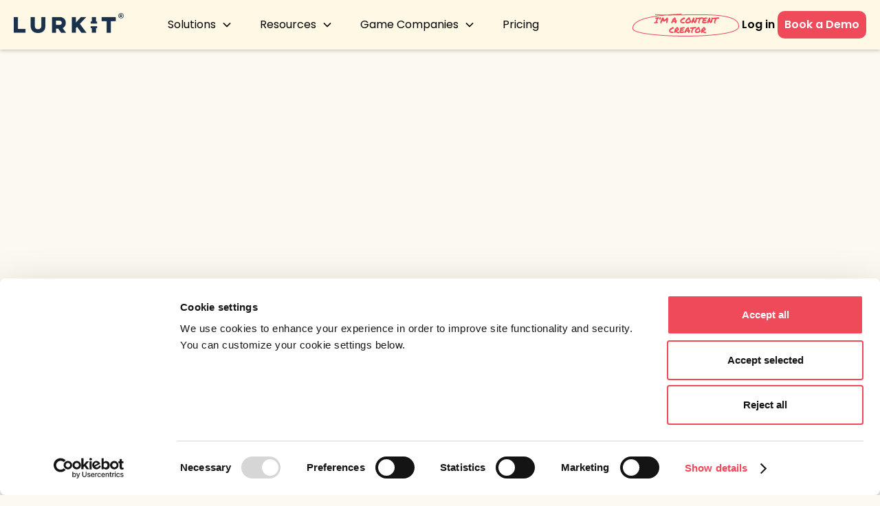

--- FILE ---
content_type: text/html
request_url: https://www.lurkit.gg/blog/how-re-logic-leverage-user-generated-content-in-terrarias-marketing-strategy
body_size: 17922
content:
<!DOCTYPE html><!-- Last Published: Mon Jan 19 2026 10:13:30 GMT+0000 (Coordinated Universal Time) --><html data-wf-domain="www.lurkit.gg" data-wf-page="6568753721470d87ad6d3615" data-wf-site="64833051b84ff974ab681bbd" lang="EN" data-wf-collection="6568753721470d87ad6d3602" data-wf-item-slug="how-re-logic-leverage-user-generated-content-in-terrarias-marketing-strategy"><head><meta charset="utf-8"/><title>How Re-Logic leverage user generated content in Terraria’s marketing strategy</title><meta content="Find out how user generated content makes Terraria&#x27;s marketing strategy shine." name="description"/><meta content="How Re-Logic leverage user generated content in Terraria’s marketing strategy" property="og:title"/><meta content="Find out how user generated content makes Terraria&#x27;s marketing strategy shine." property="og:description"/><meta content="https://cdn.prod.website-files.com/64833052b84ff974ab681ca5/65687b3a9cc8c980836d2e88_terraria%2520feature.jpg.png" property="og:image"/><meta content="How Re-Logic leverage user generated content in Terraria’s marketing strategy" property="twitter:title"/><meta content="Find out how user generated content makes Terraria&#x27;s marketing strategy shine." property="twitter:description"/><meta content="https://cdn.prod.website-files.com/64833052b84ff974ab681ca5/65687b3a9cc8c980836d2e88_terraria%2520feature.jpg.png" property="twitter:image"/><meta property="og:type" content="website"/><meta content="summary_large_image" name="twitter:card"/><meta content="width=device-width, initial-scale=1" name="viewport"/><link href="https://cdn.prod.website-files.com/64833051b84ff974ab681bbd/css/lurkit-new-awesome-website.shared.f52e52a62.min.css" rel="stylesheet" type="text/css" integrity="sha384-9S5SpiNS6h/K4AlTeROgzoLsUgveY5vWOxz8PiaK7elQDMUr7GijeIXI1bwi6G18" crossorigin="anonymous"/><link href="https://fonts.googleapis.com" rel="preconnect"/><link href="https://fonts.gstatic.com" rel="preconnect" crossorigin="anonymous"/><script src="https://ajax.googleapis.com/ajax/libs/webfont/1.6.26/webfont.js" type="text/javascript"></script><script type="text/javascript">WebFont.load({  google: {    families: ["Open Sans:300,300italic,400,400italic,600,600italic,700,700italic,800,800italic","Oswald:200,300,400,500,600,700","Lato:100,100italic,300,300italic,400,400italic,700,700italic,900,900italic","Poppins:300,regular,500,600"]  }});</script><script type="text/javascript">!function(o,c){var n=c.documentElement,t=" w-mod-";n.className+=t+"js",("ontouchstart"in o||o.DocumentTouch&&c instanceof DocumentTouch)&&(n.className+=t+"touch")}(window,document);</script><link href="https://cdn.prod.website-files.com/64833051b84ff974ab681bbd/64d599d0845e9f1b52538a7b_Lurkit%20Pipes%20logo%20favicon%2032x32.svg" rel="shortcut icon" type="image/x-icon"/><link href="https://cdn.prod.website-files.com/64833051b84ff974ab681bbd/64d599e3eb24fcef6edb8e5f_Lurkit%20Pipes%20Logo%20webclip%20256x256.svg" rel="apple-touch-icon"/><script async src="https://cdn.jsdelivr.net/npm/@finsweet/attributes-cmsslider@1/cmsslider.js"></script>
<script
  id="CookieDeclaration"
  src="https://consent.cookiebot.com/a64224e5-0410-4056-999d-40b65e91b490/cd.js"
  type="text/javascript"
></script>

<!-- Google Tag Manager -->
<script>(function(w,d,s,l,i){w[l]=w[l]||[];w[l].push({'gtm.start':
new Date().getTime(),event:'gtm.js'});var f=d.getElementsByTagName(s)[0],
j=d.createElement(s),dl=l!='dataLayer'?'&l='+l:'';j.async=true;j.src=
'https://www.googletagmanager.com/gtm.js?id='+i+dl;f.parentNode.insertBefore(j,f);
})(window,document,'script','dataLayer','GTM-MCQ9R59');</script>
<!-- End Google Tag Manager -->
<!-- Start of HubSpot Embed Code -->
<script type="text/javascript" id="hs-script-loader" async defer src="//js.hs-scripts.com/7282248.js"></script>
<!-- End of HubSpot Embed Code -->	

<!-- [Attributes by Finsweet] CMS Slider -->
<!-- [Attributes by Finsweet] Social Share -->
<script defer src="https://cdn.jsdelivr.net/npm/@finsweet/attributes-socialshare@1/socialshare.js"></script>

<!-- [Attributes by Finsweet] Copy to clipboard -->
<script defer src="https://cdn.jsdelivr.net/npm/@finsweet/attributes-copyclip@1/copyclip.js"></script><script type="text/javascript">window.__WEBFLOW_CURRENCY_SETTINGS = {"currencyCode":"USD","symbol":"$","decimal":".","fractionDigits":2,"group":",","template":"{{wf {\"path\":\"symbol\",\"type\":\"PlainText\"} }} {{wf {\"path\":\"amount\",\"type\":\"CommercePrice\"} }} {{wf {\"path\":\"currencyCode\",\"type\":\"PlainText\"} }}","hideDecimalForWholeNumbers":false};</script></head><body class="body-blog"><div fs-scrolldisable-element="smart-nav" data-animation="default" data-collapse="medium" data-duration="400" data-easing="ease" data-easing2="ease" role="banner" class="navbar-2025 w-nav"><div class="navbar-container-2"><a href="/" class="navbar-logo w-nav-brand"><img width="150" sizes="150px" alt="" src="https://cdn.prod.website-files.com/64833051b84ff974ab681bbd/673d1899b4dc782cd96a3a6d_Lurkit-Logo-NavyBlue.png" loading="lazy" srcset="https://cdn.prod.website-files.com/64833051b84ff974ab681bbd/673d1899b4dc782cd96a3a6d_Lurkit-Logo-NavyBlue-p-500.png 500w, https://cdn.prod.website-files.com/64833051b84ff974ab681bbd/673d1899b4dc782cd96a3a6d_Lurkit-Logo-NavyBlue-p-800.png 800w, https://cdn.prod.website-files.com/64833051b84ff974ab681bbd/673d1899b4dc782cd96a3a6d_Lurkit-Logo-NavyBlue-p-1080.png 1080w, https://cdn.prod.website-files.com/64833051b84ff974ab681bbd/673d1899b4dc782cd96a3a6d_Lurkit-Logo-NavyBlue.png 2696w" class="rl_navbar5_logo"/></a><nav role="navigation" class="navbar-full-menu-container-2 w-nav-menu"><div class="navbar-menu-left-2"><div data-delay="300" data-hover="false" data-w-id="5efaa847-62b8-1522-7eef-db2e468214e7" class="rl_navbar5_menu-dropdown w-dropdown"><div class="rl_navbar5_dropdown-toggle-2 w-dropdown-toggle"><div class="rl-dropdown-icon-2 w-embed"><svg width=" 100%" height=" 100%" viewBox="0 0 16 16" fill="none" xmlns="http://www.w3.org/2000/svg">
<path fill-rule="evenodd" clip-rule="evenodd" d="M2.55806 6.29544C2.46043 6.19781 2.46043 6.03952 2.55806 5.94189L3.44195 5.058C3.53958 4.96037 3.69787 4.96037 3.7955 5.058L8.00001 9.26251L12.2045 5.058C12.3021 4.96037 12.4604 4.96037 12.5581 5.058L13.4419 5.94189C13.5396 6.03952 13.5396 6.19781 13.4419 6.29544L8.17678 11.5606C8.07915 11.6582 7.92086 11.6582 7.82323 11.5606L2.55806 6.29544Z" fill="currentColor"/>
</svg></div><div class="rl_navbar5_link-text">Solutions</div></div><nav class="rl_navbar5_dropdown-list w-dropdown-list"><div class="navbar-container-2"><div class="rl_navbar5_dropdown-content"><div class="rl_navbar5_dropdown-content-left-2"><div class="rl_navbar5_dropdown-link-list"><h4 class="rl_navbar5_dropdown-column-text">SOLUTIONS</h4><a href="/solutions/marketing-insights" class="rl_navbar5_dropdown-link w-inline-block"><div class="rl_navbar5_icon-wrapper"><div class="navbaricon w-embed"><svg width="100%" height="100%" viewBox="0 0 24 24" fill="none" xmlns="http://www.w3.org/2000/svg">
 <path d="M9 12H4.6C4.03995 12 3.75992 12 3.54601 12.109C3.35785 12.2049 3.20487 12.3578 3.10899 12.546C3 12.7599 3 13.0399 3 13.6V19.4C3 19.9601 3 20.2401 3.10899 20.454C3.20487 20.6422 3.35785 20.7951 3.54601 20.891C3.75992 21 4.03995 21 4.6 21H9M9 21H15M9 21L9 8.6C9 8.03995 9 7.75992 9.10899 7.54601C9.20487 7.35785 9.35785 7.20487 9.54601 7.10899C9.75992 7 10.0399 7 10.6 7H13.4C13.9601 7 14.2401 7 14.454 7.10899C14.6422 7.20487 14.7951 7.35785 14.891 7.54601C15 7.75992 15 8.03995 15 8.6V21M15 21H19.4C19.9601 21 20.2401 21 20.454 20.891C20.6422 20.7951 20.7951 20.6422 20.891 20.454C21 20.2401 21 19.9601 21 19.4V4.6C21 4.03995 21 3.75992 20.891 3.54601C20.7951 3.35785 20.6422 3.20487 20.454 3.10899C20.2401 3 19.9601 3 19.4 3H16.6C16.0399 3 15.7599 3 15.546 3.10899C15.3578 3.20487 15.2049 3.35785 15.109 3.54601C15 3.75992 15 4.03995 15 4.6V8" stroke="currentColor" stroke-width="2" stroke-linecap="round" stroke-linejoin="round"/>
 </svg></div></div><div class="rl_navbar5_item-right"><div class="rl_navbar5_item-title">Marketing Insights</div><p class="rl_navbar5_text-small">Industry-leading data and analytics platform</p></div></a><a href="/solutions/creator-programs" class="rl_navbar5_dropdown-link w-inline-block"><div class="rl_navbar5_icon-wrapper"><div class="navbaricon w-embed"><svg width="100%" height="100%" viewBox="0 0 24 24" fill="none" xmlns="http://www.w3.org/2000/svg">
 <path d="M16 18L19 15M19 15L22 18M19 15V21M15.5 3.29076C16.9659 3.88415 18 5.32131 18 7C18 8.67869 16.9659 10.1159 15.5 10.7092M12 15H8C6.13623 15 5.20435 15 4.46927 15.3045C3.48915 15.7105 2.71046 16.4892 2.30448 17.4693C2 18.2044 2 19.1362 2 21M13.5 7C13.5 9.20914 11.7091 11 9.5 11C7.29086 11 5.5 9.20914 5.5 7C5.5 4.79086 7.29086 3 9.5 3C11.7091 3 13.5 4.79086 13.5 7Z" stroke="currentColor" stroke-width="2" stroke-linecap="round" stroke-linejoin="round"/>
 </svg></div></div><div class="rl_navbar5_item-right"><div class="rl_navbar5_item-title">Creator Programs</div><p class="rl_navbar5_text-small">Extend your game’s life and value with creator collabs</p></div></a><a href="/solutions/mission-and-rewards" class="rl_navbar5_dropdown-link w-inline-block"><div class="rl_navbar5_icon-wrapper"><div class="navbaricon w-embed"><svg width="100%" height="100%" viewBox="0 0 24 24" fill="none" xmlns="http://www.w3.org/2000/svg">
 <path d="M12 6V22M12 6H8.46429C7.94332 6 7.4437 5.78929 7.07533 5.41421C6.70695 5.03914 6.5 4.53043 6.5 4C6.5 3.46957 6.70695 2.96086 7.07533 2.58579C7.4437 2.21071 7.94332 2 8.46429 2C11.2143 2 12 6 12 6ZM12 6H15.5357C16.0567 6 16.5563 5.78929 16.9247 5.41421C17.293 5.03914 17.5 4.53043 17.5 4C17.5 3.46957 17.293 2.96086 16.9247 2.58579C16.5563 2.21071 16.0567 2 15.5357 2C12.7857 2 12 6 12 6ZM20 11V18.8C20 19.9201 20 20.4802 19.782 20.908C19.5903 21.2843 19.2843 21.5903 18.908 21.782C18.4802 22 17.9201 22 16.8 22L7.2 22C6.07989 22 5.51984 22 5.09202 21.782C4.71569 21.5903 4.40973 21.2843 4.21799 20.908C4 20.4802 4 19.9201 4 18.8V11M2 7.6L2 9.4C2 9.96005 2 10.2401 2.10899 10.454C2.20487 10.6422 2.35785 10.7951 2.54601 10.891C2.75992 11 3.03995 11 3.6 11L20.4 11C20.9601 11 21.2401 11 21.454 10.891C21.6422 10.7951 21.7951 10.6422 21.891 10.454C22 10.2401 22 9.96005 22 9.4V7.6C22 7.03995 22 6.75992 21.891 6.54601C21.7951 6.35785 21.6422 6.20487 21.454 6.10899C21.2401 6 20.9601 6 20.4 6L3.6 6C3.03995 6 2.75992 6 2.54601 6.10899C2.35785 6.20487 2.20487 6.35785 2.10899 6.54601C2 6.75992 2 7.03995 2 7.6Z" stroke="currentColor" stroke-width="2" stroke-linecap="round" stroke-linejoin="round"/>
 </svg></div></div><div class="rl_navbar5_item-right"><div class="rl_navbar5_item-title">Missions and Rewards</div><p class="rl_navbar5_text-small">Set up missions and rewards to ensure coverage at every beat</p></div></a></div><div class="rl_navbar5_dropdown-link-list"><h4 class="rl_navbar5_dropdown-column-text"><span class="text-span-9">Solutions</span></h4><a href="/solutions/key-campaigns" class="rl_navbar5_dropdown-link w-inline-block"><div class="rl_navbar5_icon-wrapper"><div class="navbaricon w-embed"><svg width="100%" height="100%" viewBox="0 0 24 24" fill="none" xmlns="http://www.w3.org/2000/svg">
 <path d="M17 8.99994C17 8.48812 16.8047 7.9763 16.4142 7.58579C16.0237 7.19526 15.5118 7 15 7M15 15C18.3137 15 21 12.3137 21 9C21 5.68629 18.3137 3 15 3C11.6863 3 9 5.68629 9 9C9 9.27368 9.01832 9.54308 9.05381 9.80704C9.11218 10.2412 9.14136 10.4583 9.12172 10.5956C9.10125 10.7387 9.0752 10.8157 9.00469 10.9419C8.937 11.063 8.81771 11.1823 8.57913 11.4209L3.46863 16.5314C3.29568 16.7043 3.2092 16.7908 3.14736 16.8917C3.09253 16.9812 3.05213 17.0787 3.02763 17.1808C3 17.2959 3 17.4182 3 17.6627V19.4C3 19.9601 3 20.2401 3.10899 20.454C3.20487 20.6422 3.35785 20.7951 3.54601 20.891C3.75992 21 4.03995 21 4.6 21H7V19H9V17H11L12.5791 15.4209C12.8177 15.1823 12.937 15.063 13.0581 14.9953C13.1843 14.9248 13.2613 14.8987 13.4044 14.8783C13.5417 14.8586 13.7588 14.8878 14.193 14.9462C14.4569 14.9817 14.7263 15 15 15Z" stroke="currentColor" stroke-width="2" stroke-linecap="round" stroke-linejoin="round"/>
 </svg></div></div><div class="rl_navbar5_item-right"><div class="rl_navbar5_item-title">Key Campaigns</div><p class="rl_navbar5_text-small">Deliver game keys to thousands of creators lightning fast</p></div></a><a href="/solutions/paid-quests" class="rl_navbar5_dropdown-link w-inline-block"><div class="rl_navbar5_icon-wrapper"><div class="navbaricon w-embed"><svg width="100%" height="100%" viewBox="0 0 24 24" fill="none" xmlns="http://www.w3.org/2000/svg">
 <path d="M12 17C12 19.7614 14.2386 22 17 22C19.7614 22 22 19.7614 22 17C22 14.2386 19.7614 12 17 12C14.2386 12 12 14.2386 12 17ZM12 17C12 15.8742 12.3721 14.8353 13 13.9995V5M12 17C12 17.8254 12.2 18.604 12.5541 19.2901C11.7117 20.0018 9.76584 20.5 7.5 20.5C4.46243 20.5 2 19.6046 2 18.5V5M13 5C13 6.10457 10.5376 7 7.5 7C4.46243 7 2 6.10457 2 5M13 5C13 3.89543 10.5376 3 7.5 3C4.46243 3 2 3.89543 2 5M2 14C2 15.1046 4.46243 16 7.5 16C9.689 16 11.5793 15.535 12.4646 14.8618M13 9.5C13 10.6046 10.5376 11.5 7.5 11.5C4.46243 11.5 2 10.6046 2 9.5" stroke="currentColor" stroke-width="2" stroke-linecap="round" stroke-linejoin="round"/>
 </svg></div></div><div class="rl_navbar5_item-right"><div class="rl_navbar5_item-title">Paid Campaigns (Quests)</div><p class="rl_navbar5_text-small">Performance-based paid creator campaigns</p></div></a><a href="/solutions/assisted-service" class="rl_navbar5_dropdown-link w-inline-block"><div class="rl_navbar5_icon-wrapper"><div class="navbaricon w-embed"><svg width="100%" height="100%" viewBox="0 0 24 24" fill="none" xmlns="http://www.w3.org/2000/svg">
 <path d="M21.2 22C21.48 22 21.62 22 21.727 21.9455C21.8211 21.8976 21.8976 21.8211 21.9455 21.727C22 21.62 22 21.48 22 21.2V10.8C22 10.52 22 10.38 21.9455 10.273C21.8976 10.1789 21.8211 10.1024 21.727 10.0545C21.62 10 21.48 10 21.2 10L18.8 10C18.52 10 18.38 10 18.273 10.0545C18.1789 10.1024 18.1024 10.1789 18.0545 10.273C18 10.38 18 10.52 18 10.8V13.2C18 13.48 18 13.62 17.9455 13.727C17.8976 13.8211 17.8211 13.8976 17.727 13.9455C17.62 14 17.48 14 17.2 14H14.8C14.52 14 14.38 14 14.273 14.0545C14.1789 14.1024 14.1024 14.1789 14.0545 14.273C14 14.38 14 14.52 14 14.8V17.2C14 17.48 14 17.62 13.9455 17.727C13.8976 17.8211 13.8211 17.8976 13.727 17.9455C13.62 18 13.48 18 13.2 18H10.8C10.52 18 10.38 18 10.273 18.0545C10.1789 18.1024 10.1024 18.1789 10.0545 18.273C10 18.38 10 18.52 10 18.8V21.2C10 21.48 10 21.62 10.0545 21.727C10.1024 21.8211 10.1789 21.8976 10.273 21.9455C10.38 22 10.52 22 10.8 22L21.2 22Z" stroke="currentColor" stroke-width="2" stroke-linecap="round" stroke-linejoin="round"/>
 <path d="M10 6.8C10 6.51997 10 6.37996 10.0545 6.273C10.1024 6.17892 10.1789 6.10243 10.273 6.0545C10.38 6 10.52 6 10.8 6H13.2C13.48 6 13.62 6 13.727 6.0545C13.8211 6.10243 13.8976 6.17892 13.9455 6.273C14 6.37996 14 6.51997 14 6.8V9.2C14 9.48003 14 9.62004 13.9455 9.727C13.8976 9.82108 13.8211 9.89757 13.727 9.9455C13.62 10 13.48 10 13.2 10H10.8C10.52 10 10.38 10 10.273 9.9455C10.1789 9.89757 10.1024 9.82108 10.0545 9.727C10 9.62004 10 9.48003 10 9.2V6.8Z" stroke="currentColor" stroke-width="2" stroke-linecap="round" stroke-linejoin="round"/>
 <path d="M3 12.8C3 12.52 3 12.38 3.0545 12.273C3.10243 12.1789 3.17892 12.1024 3.273 12.0545C3.37996 12 3.51997 12 3.8 12H6.2C6.48003 12 6.62004 12 6.727 12.0545C6.82108 12.1024 6.89757 12.1789 6.9455 12.273C7 12.38 7 12.52 7 12.8V15.2C7 15.48 7 15.62 6.9455 15.727C6.89757 15.8211 6.82108 15.8976 6.727 15.9455C6.62004 16 6.48003 16 6.2 16H3.8C3.51997 16 3.37996 16 3.273 15.9455C3.17892 15.8976 3.10243 15.8211 3.0545 15.727C3 15.62 3 15.48 3 15.2V12.8Z" stroke="currentColor" stroke-width="2" stroke-linecap="round" stroke-linejoin="round"/>
 <path d="M2 2.8C2 2.51997 2 2.37996 2.0545 2.273C2.10243 2.17892 2.17892 2.10243 2.273 2.0545C2.37996 2 2.51997 2 2.8 2H5.2C5.48003 2 5.62004 2 5.727 2.0545C5.82108 2.10243 5.89757 2.17892 5.9455 2.273C6 2.37996 6 2.51997 6 2.8V5.2C6 5.48003 6 5.62004 5.9455 5.727C5.89757 5.82108 5.82108 5.89757 5.727 5.9455C5.62004 6 5.48003 6 5.2 6H2.8C2.51997 6 2.37996 6 2.273 5.9455C2.17892 5.89757 2.10243 5.82108 2.0545 5.727C2 5.62004 2 5.48003 2 5.2V2.8Z" stroke="currentColor" stroke-width="2" stroke-linecap="round" stroke-linejoin="round"/>
 </svg></div></div><div class="rl_navbar5_item-right"><div class="rl_navbar5_item-title">Extra Services</div><p class="rl_navbar5_text-small">Assisted or full-service. Let Lurkit help you grow your brand</p></div></a></div></div><div class="rl_navbar5_dropdown-content-right"><div class="rl_navbar5_dropdown-content-wrapper"><h4 class="rl_navbar5_dropdown-column-text">Featured reads</h4><div id="w-node-_5efaa847-62b8-1522-7eef-db2e4682152b-468214e1" class="rl_navbar5_blog-list-wrapper"><div class="rl_navbar5_blog-list"><a href="https://www.lurkit.gg/case-study/dayz-used-creator-program-to-double-viewership-and-boost-sales-frostline-dlc" class="rl_navbar5_blog-item w-inline-block"><div class="rl_navbar5_blog-image-wrapper"><img loading="lazy" src="https://cdn.prod.website-files.com/64833051b84ff974ab681bbd/6755f5e4a87b494f2b9a0c8d_DayZ.jpg" alt="" class="rl_navbar5_blog-image"/></div><div class="rl_navbar5_large-item-content"><div class="rl_navbar5_item-title">DayZ Frostline - Case Study</div><div class="rl_navbar5_spacing-block1"></div><p class="rl-text-style-small">Bohemia Interactive used Lurkit&#x27;s Creator Program to double viewership and boost sales of DLC</p><div class="rl_navbar5_spacing-block2"></div><div class="rl_navbar5_item-link">Read more</div></div></a><a href="https://www.lurkit.gg/case-study/how-sulfur-sold-over-80k-copies-with-content-creators" target="_blank" class="rl_navbar5_blog-item w-inline-block"><div class="rl_navbar5_blog-image-wrapper"><img loading="lazy" height="Auto" alt="" src="https://cdn.prod.website-files.com/64833051b84ff974ab681bbd/6757e3d59ad98570cbedc27c_Sulfur%20Logo.jpg" class="rl_navbar5_blog-image"/></div><div class="rl_navbar5_large-item-content"><div class="rl_navbar5_item-title">SULFUR - Case Study</div><div class="rl_navbar5_spacing-block1"></div><p class="rl-text-style-small">How SULFUR sold over 80k copies with the help of content creators</p><div class="rl_navbar5_spacing-block2"></div><div class="rl_navbar5_item-link">Read more</div></div></a></div></div><div class="rl-button-group"><a href="/case-study" class="rl-button-link-4 w-inline-block"><div class="rl-button-link-text">See all case studies</div><div class="rl-button-link-icon w-embed"><svg width="16" height="16" viewBox="0 0 16 16" fill="none" xmlns="http://www.w3.org/2000/svg">
<path d="M6 3L11 8L6 13" stroke="CurrentColor" stroke-width="1.5"/>
</svg></div></a></div></div><div class="rl_navbar5_dropdown-background-layer"></div></div></div></div></nav></div><div data-delay="300" data-hover="false" data-w-id="5efaa847-62b8-1522-7eef-db2e4682154b" class="rl_navbar5_menu-dropdown w-dropdown"><div class="rl_navbar5_dropdown-toggle-2 w-dropdown-toggle"><div class="rl-dropdown-icon-2 w-embed"><svg width=" 100%" height=" 100%" viewBox="0 0 16 16" fill="none" xmlns="http://www.w3.org/2000/svg">
<path fill-rule="evenodd" clip-rule="evenodd" d="M2.55806 6.29544C2.46043 6.19781 2.46043 6.03952 2.55806 5.94189L3.44195 5.058C3.53958 4.96037 3.69787 4.96037 3.7955 5.058L8.00001 9.26251L12.2045 5.058C12.3021 4.96037 12.4604 4.96037 12.5581 5.058L13.4419 5.94189C13.5396 6.03952 13.5396 6.19781 13.4419 6.29544L8.17678 11.5606C8.07915 11.6582 7.92086 11.6582 7.82323 11.5606L2.55806 6.29544Z" fill="currentColor"/>
</svg></div><div class="rl_navbar5_link-text">Resources</div></div><nav class="rl_navbar5_dropdown-list w-dropdown-list"><div class="navbar-container-2"><div class="rl_navbar5_dropdown-content"><div class="rl_navbar5_dropdown-content-left-2"><div class="rl_navbar5_dropdown-link-list"><h4 class="rl_navbar5_dropdown-column-text">EXPLORE</h4><a href="/case-study" class="rl_navbar5_dropdown-link w-inline-block"><div class="rl_navbar5_icon-wrapper"><div class="navbaricon w-embed"><svg width="100%" height="100%" viewBox="0 0 24 24" fill="none" xmlns="http://www.w3.org/2000/svg">
 <path d="M14 2.26953V6.40007C14 6.96012 14 7.24015 14.109 7.45406C14.2049 7.64222 14.3578 7.7952 14.546 7.89108C14.7599 8.00007 15.0399 8.00007 15.6 8.00007H19.7305M16 13H8M16 17H8M10 9H8M14 2H8.8C7.11984 2 6.27976 2 5.63803 2.32698C5.07354 2.6146 4.6146 3.07354 4.32698 3.63803C4 4.27976 4 5.11984 4 6.8V17.2C4 18.8802 4 19.7202 4.32698 20.362C4.6146 20.9265 5.07354 21.3854 5.63803 21.673C6.27976 22 7.11984 22 8.8 22H15.2C16.8802 22 17.7202 22 18.362 21.673C18.9265 21.3854 19.3854 20.9265 19.673 20.362C20 19.7202 20 18.8802 20 17.2V8L14 2Z" stroke="currentColor" stroke-width="2" stroke-linecap="round" stroke-linejoin="round"/>
 </svg></div></div><div class="rl_navbar5_item-right"><div class="rl_navbar5_item-title">Case Studies</div><p class="rl_navbar5_text-small">See how the world&#x27;s best use Lurkit to grow their games</p></div></a><a href="/blog" class="rl_navbar5_dropdown-link w-inline-block"><div class="rl_navbar5_icon-wrapper"><div class="navbaricon w-embed"><svg width="100%" height="100%" viewBox="0 0 24 24" fill="none" xmlns="http://www.w3.org/2000/svg">
 <path d="M12 20H5.2C4.07989 20 3.51984 20 3.09202 19.782C2.71569 19.5903 2.40973 19.2843 2.21799 18.908C2 18.4802 2 17.9201 2 16.8V7.2C2 6.07989 2 5.51984 2.21799 5.09202C2.40973 4.71569 2.71569 4.40973 3.09202 4.21799C3.51984 4 4.07989 4 5.2 4H5.6C7.84021 4 8.96031 4 9.81596 4.43597C10.5686 4.81947 11.1805 5.43139 11.564 6.18404C12 7.03968 12 8.15979 12 10.4M12 20V10.4M12 20H18.8C19.9201 20 20.4802 20 20.908 19.782C21.2843 19.5903 21.5903 19.2843 21.782 18.908C22 18.4802 22 17.9201 22 16.8V7.2C22 6.07989 22 5.51984 21.782 5.09202C21.5903 4.71569 21.2843 4.40973 20.908 4.21799C20.4802 4 19.9201 4 18.8 4H18.4C16.1598 4 15.0397 4 14.184 4.43597C13.4314 4.81947 12.8195 5.43139 12.436 6.18404C12 7.03968 12 8.15979 12 10.4" stroke="currentColor" stroke-width="2" stroke-linecap="round" stroke-linejoin="round"/>
 </svg></div></div><div class="rl_navbar5_item-right"><div class="rl_navbar5_item-title">Blog</div><p class="rl_navbar5_text-small">Learn best practices, read blogs, watch webinars and more</p></div></a><a href="/media-kit" class="rl_navbar5_dropdown-link w-inline-block"><div class="rl_navbar5_icon-wrapper"><div class="navbaricon w-embed"><svg width="100%" height="100%" viewBox="0 0 24 24" fill="none" xmlns="http://www.w3.org/2000/svg">
 <path d="M4.27209 20.7279L10.8686 14.1314C11.2646 13.7354 11.4627 13.5373 11.691 13.4632C11.8918 13.3979 12.1082 13.3979 12.309 13.4632C12.5373 13.5373 12.7354 13.7354 13.1314 14.1314L19.6839 20.6839M14 15L16.8686 12.1314C17.2646 11.7354 17.4627 11.5373 17.691 11.4632C17.8918 11.3979 18.1082 11.3979 18.309 11.4632C18.5373 11.5373 18.7354 11.7354 19.1314 12.1314L22 15M10 9C10 10.1046 9.10457 11 8 11C6.89543 11 6 10.1046 6 9C6 7.89543 6.89543 7 8 7C9.10457 7 10 7.89543 10 9ZM6.8 21H17.2C18.8802 21 19.7202 21 20.362 20.673C20.9265 20.3854 21.3854 19.9265 21.673 19.362C22 18.7202 22 17.8802 22 16.2V7.8C22 6.11984 22 5.27976 21.673 4.63803C21.3854 4.07354 20.9265 3.6146 20.362 3.32698C19.7202 3 18.8802 3 17.2 3H6.8C5.11984 3 4.27976 3 3.63803 3.32698C3.07354 3.6146 2.6146 4.07354 2.32698 4.63803C2 5.27976 2 6.11984 2 7.8V16.2C2 17.8802 2 18.7202 2.32698 19.362C2.6146 19.9265 3.07354 20.3854 3.63803 20.673C4.27976 21 5.11984 21 6.8 21Z" stroke="currentColor" stroke-width="2" stroke-linecap="round" stroke-linejoin="round"/>
 </svg></div></div><div class="rl_navbar5_item-right"><div class="rl_navbar5_item-title">Media Kit</div><p class="rl_navbar5_text-small">Lurkit&#x27;s logos, visual assets, brand rules and more</p></div></a></div><div class="rl_navbar5_dropdown-link-list"><h4 class="rl_navbar5_dropdown-column-text">LEARN</h4><a href="https://support.lurkit.com/?__hstc=17958374.89dc472b89ffb4f70d058d3ae28e8318.1729087908112.1731858112908.1731862761318.41&amp;__hssc=17958374.11.1731862761318&amp;__hsfp=2270106625&amp;_gl=1*1is5s9z*_gcl_au*MjgwNjY3MzM0LjE3MjUyNTkzNDA.*_ga*MjUwNzgxNDMyLjE3MjUyNTkzMzg.*_ga_WTXM04NLDP*MTczMTc1NDk3OC4yMzkuMC4xNzMxNzU0OTc4LjYwLjAuMA.." target="_blank" class="rl_navbar5_dropdown-link w-inline-block"><div class="rl_navbar5_icon-wrapper"><div class="navbaricon w-embed"><svg width="100%" height="100%" viewBox="0 0 24 24" fill="none" xmlns="http://www.w3.org/2000/svg">
 <path d="M10 8.50224C10.1762 8.00136 10.524 7.579 10.9817 7.30998C11.4395 7.04095 11.9777 6.9426 12.501 7.03237C13.0243 7.12213 13.499 7.39421 13.8409 7.80041C14.1829 8.20661 14.37 8.72072 14.3692 9.25168C14.3692 10.7506 12.1209 11.5 12.1209 11.5M12.1499 14.5H12.1599M9.9 19.2L11.36 21.1467C11.5771 21.4362 11.6857 21.5809 11.8188 21.6327C11.9353 21.678 12.0647 21.678 12.1812 21.6327C12.3143 21.5809 12.4229 21.4362 12.64 21.1467L14.1 19.2C14.3931 18.8091 14.5397 18.6137 14.7185 18.4645C14.9569 18.2656 15.2383 18.1248 15.5405 18.0535C15.7671 18 16.0114 18 16.5 18C17.8978 18 18.5967 18 19.1481 17.7716C19.8831 17.4672 20.4672 16.8831 20.7716 16.1481C21 15.5967 21 14.8978 21 13.5V7.8C21 6.11984 21 5.27976 20.673 4.63803C20.3854 4.07354 19.9265 3.6146 19.362 3.32698C18.7202 3 17.8802 3 16.2 3H7.8C6.11984 3 5.27976 3 4.63803 3.32698C4.07354 3.6146 3.6146 4.07354 3.32698 4.63803C3 5.27976 3 6.11984 3 7.8V13.5C3 14.8978 3 15.5967 3.22836 16.1481C3.53284 16.8831 4.11687 17.4672 4.85195 17.7716C5.40326 18 6.10218 18 7.5 18C7.98858 18 8.23287 18 8.45951 18.0535C8.76169 18.1248 9.04312 18.2656 9.2815 18.4645C9.46028 18.6137 9.60685 18.8091 9.9 19.2Z" stroke="currentColor" stroke-width="2" stroke-linecap="round" stroke-linejoin="round"/>
 </svg></div></div><div class="rl_navbar5_item-right"><div class="rl_navbar5_item-title">Help Center</div><p class="rl_navbar5_text-small">Tips, tricks, and guides to help you get the most from Lurkit</p></div></a><a href="/about-us" class="rl_navbar5_dropdown-link w-inline-block"><div class="rl_navbar5_icon-wrapper"><div class="navbaricon w-embed"><svg width="100%" height="100%" viewBox="0 0 24 24" fill="none" xmlns="http://www.w3.org/2000/svg">
 <path d="M6.09436 11.2288C6.03221 10.8282 5.99996 10.4179 5.99996 10C5.99996 5.58172 9.60525 2 14.0526 2C18.4999 2 22.1052 5.58172 22.1052 10C22.1052 10.9981 21.9213 11.9535 21.5852 12.8345C21.5154 13.0175 21.4804 13.109 21.4646 13.1804C21.4489 13.2512 21.4428 13.301 21.4411 13.3735C21.4394 13.4466 21.4493 13.5272 21.4692 13.6883L21.8717 16.9585C21.9153 17.3125 21.9371 17.4895 21.8782 17.6182C21.8266 17.731 21.735 17.8205 21.6211 17.8695C21.4911 17.9254 21.3146 17.8995 20.9617 17.8478L17.7765 17.3809C17.6101 17.3565 17.527 17.3443 17.4512 17.3448C17.3763 17.3452 17.3245 17.3507 17.2511 17.3661C17.177 17.3817 17.0823 17.4172 16.893 17.4881C16.0097 17.819 15.0524 18 14.0526 18C13.6344 18 13.2237 17.9683 12.8227 17.9073M7.63158 22C10.5965 22 13 19.5376 13 16.5C13 13.4624 10.5965 11 7.63158 11C4.66668 11 2.26316 13.4624 2.26316 16.5C2.26316 17.1106 2.36028 17.6979 2.53955 18.2467C2.61533 18.4787 2.65322 18.5947 2.66566 18.6739C2.67864 18.7567 2.68091 18.8031 2.67608 18.8867C2.67145 18.9668 2.65141 19.0573 2.61134 19.2383L2 22L4.9948 21.591C5.15827 21.5687 5.24 21.5575 5.31137 21.558C5.38652 21.5585 5.42641 21.5626 5.50011 21.5773C5.5701 21.5912 5.67416 21.6279 5.88227 21.7014C6.43059 21.8949 7.01911 22 7.63158 22Z" stroke="currentColor" stroke-width="2" stroke-linecap="round" stroke-linejoin="round"/>
 </svg></div></div><div class="rl_navbar5_item-right"><div class="rl_navbar5_item-title">About Lurkit</div><p class="rl_navbar5_text-small">Read and learn more about the awesome Lurkit team</p></div></a></div></div><div class="rl_navbar5_dropdown-content-right"><div class="rl_navbar5_dropdown-content-wrapper"><h4 class="rl_navbar5_dropdown-column-text">Featured reads</h4><div id="w-node-_77ef0eb4-7d8a-a130-605b-9a8dbf0a3c4a-468214e1" class="rl_navbar5_blog-list-wrapper"><div class="rl_navbar5_blog-list"><a href="https://www.lurkit.gg/case-study/dayz-used-creator-program-to-double-viewership-and-boost-sales-frostline-dlc" class="rl_navbar5_blog-item w-inline-block"><div class="rl_navbar5_blog-image-wrapper"><img loading="lazy" src="https://cdn.prod.website-files.com/64833051b84ff974ab681bbd/6755f5e4a87b494f2b9a0c8d_DayZ.jpg" alt="" class="rl_navbar5_blog-image"/></div><div class="rl_navbar5_large-item-content"><div class="rl_navbar5_item-title">DayZ Frostline - Case Study</div><div class="rl_navbar5_spacing-block1"></div><p class="rl-text-style-small">Bohemia Interactive used Lurkit&#x27;s Creator Program to double viewership and boost sales of DLC</p><div class="rl_navbar5_spacing-block2"></div><div class="rl_navbar5_item-link">Read more</div></div></a><a href="https://www.lurkit.gg/case-study/how-sulfur-sold-over-80k-copies-with-content-creators" target="_blank" class="rl_navbar5_blog-item w-inline-block"><div class="rl_navbar5_blog-image-wrapper"><img loading="lazy" height="Auto" alt="" src="https://cdn.prod.website-files.com/64833051b84ff974ab681bbd/6757e3d59ad98570cbedc27c_Sulfur%20Logo.jpg" class="rl_navbar5_blog-image"/></div><div class="rl_navbar5_large-item-content"><div class="rl_navbar5_item-title">SULFUR - Case Study</div><div class="rl_navbar5_spacing-block1"></div><p class="rl-text-style-small">How SULFUR sold over 80k copies with the help of content creators</p><div class="rl_navbar5_spacing-block2"></div><div class="rl_navbar5_item-link">Read more</div></div></a></div></div><div class="rl-button-group"><a href="/case-study" class="rl-button-link-4 w-inline-block"><div class="rl-button-link-text">See all case studies</div><div class="rl-button-link-icon w-embed"><svg width="16" height="16" viewBox="0 0 16 16" fill="none" xmlns="http://www.w3.org/2000/svg">
<path d="M6 3L11 8L6 13" stroke="CurrentColor" stroke-width="1.5"/>
</svg></div></a></div></div><div class="rl_navbar5_dropdown-background-layer"></div></div></div></div></nav></div><div data-delay="300" data-hover="false" data-w-id="5efaa847-62b8-1522-7eef-db2e468215a6" class="rl_navbar5_menu-dropdown w-dropdown"><div class="rl_navbar5_dropdown-toggle-2 w-dropdown-toggle"><div class="rl-dropdown-icon-2 w-embed"><svg width=" 100%" height=" 100%" viewBox="0 0 16 16" fill="none" xmlns="http://www.w3.org/2000/svg">
<path fill-rule="evenodd" clip-rule="evenodd" d="M2.55806 6.29544C2.46043 6.19781 2.46043 6.03952 2.55806 5.94189L3.44195 5.058C3.53958 4.96037 3.69787 4.96037 3.7955 5.058L8.00001 9.26251L12.2045 5.058C12.3021 4.96037 12.4604 4.96037 12.5581 5.058L13.4419 5.94189C13.5396 6.03952 13.5396 6.19781 13.4419 6.29544L8.17678 11.5606C8.07915 11.6582 7.92086 11.6582 7.82323 11.5606L2.55806 6.29544Z" fill="currentColor"/>
</svg></div><div class="rl_navbar5_link-text">Game Companies</div></div><nav class="rl_navbar5_dropdown-list w-dropdown-list"><div class="navbar-container-2"><div class="rl_navbar5_dropdown-content"><div class="rl_navbar5_dropdown-content-left-2"><div id="w-node-_5efaa847-62b8-1522-7eef-db2e468215af-468214e1" class="rl_navbar5_dropdown-link-list"><h4 class="rl_navbar5_dropdown-column-text">GAME COMPANIES</h4><a href="/publishers" class="rl_navbar5_dropdown-link w-inline-block"><div class="rl_navbar5_icon-wrapper"><div class="navbaricon w-embed"><svg width="100%" height="100%" viewBox="0 0 24 24" fill="none" xmlns="http://www.w3.org/2000/svg">
 <path d="M17.1153 15.3582C16.8446 15.6642 16.5606 15.9665 16.2635 16.2635C11.9678 20.5593 6.58585 22.1422 4.2427 19.7991C2.6363 18.1926 2.8752 15.158 4.56847 12.0242M6.88967 8.72526C7.17138 8.40495 7.46772 8.08875 7.77824 7.77824C12.074 3.48247 17.4559 1.89956 19.7991 4.2427C21.4066 5.85021 21.1662 8.88795 19.4698 12.024M16.2635 7.77824C20.5593 12.074 22.1422 17.4559 19.7991 19.7991C17.4559 22.1422 12.074 20.5593 7.77824 16.2635C3.48247 11.9678 1.89956 6.58585 4.2427 4.2427C6.58585 1.89956 11.9678 3.48247 16.2635 7.77824ZM13.0001 12C13.0001 12.5523 12.5523 13 12.0001 13C11.4478 13 11.0001 12.5523 11.0001 12C11.0001 11.4477 11.4478 11 12.0001 11C12.5523 11 13.0001 11.4477 13.0001 12Z" stroke="currentColor" stroke-width="2" stroke-linecap="round" stroke-linejoin="round"/>
 </svg></div></div><div class="rl_navbar5_item-right"><div class="rl_navbar5_item-title">Publishers</div><p class="rl_navbar5_text-small">See how you can use Lurkit to grow your whole portfolio of games</p></div></a><a href="/game-studios" class="rl_navbar5_dropdown-link w-inline-block"><div class="rl_navbar5_icon-wrapper"><div class="navbaricon w-embed"><svg width="100%" height="100%" viewBox="0 0 24 24" fill="none" xmlns="http://www.w3.org/2000/svg">
 <path d="M5.99989 11H9.99989M7.99989 9V13M14.9999 12H15.0099M17.9999 10H18.0099M10.4488 5H13.5509C16.1758 5 17.4883 5 18.5184 5.49743C19.4254 5.9354 20.179 6.63709 20.6805 7.51059C21.2501 8.5027 21.3436 9.81181 21.5306 12.43L21.7766 15.8745C21.8973 17.5634 20.5597 19 18.8664 19C18.0005 19 17.1794 18.6154 16.6251 17.9502L16.2499 17.5C15.9068 17.0882 15.7351 16.8823 15.5398 16.7159C15.1302 16.3672 14.6344 16.1349 14.1043 16.0436C13.8514 16 13.5834 16 13.0473 16H10.9525C10.4164 16 10.1484 16 9.89553 16.0436C9.36539 16.1349 8.86957 16.3672 8.46 16.7159C8.26463 16.8823 8.09305 17.0882 7.74989 17.5L7.37473 17.9502C6.8204 18.6154 5.99924 19 5.13335 19C3.44013 19 2.1025 17.5634 2.22314 15.8745L2.46918 12.43C2.65619 9.81181 2.7497 8.5027 3.31926 7.51059C3.82074 6.63709 4.57433 5.9354 5.48135 5.49743C6.51151 5 7.82396 5 10.4488 5Z" stroke="currentColor" stroke-width="2" stroke-linecap="round" stroke-linejoin="round"/>
 </svg></div></div><div class="rl_navbar5_item-right"><div class="rl_navbar5_item-title">Studios</div><p class="rl_navbar5_text-small">Let Lurkit connect your game with the right creators and track performance</p></div></a><a href="/indie" class="rl_navbar5_dropdown-link w-inline-block"><div class="rl_navbar5_icon-wrapper"><div class="navbaricon w-embed"><svg width="100%" height="100%" viewBox="0 0 24 24" fill="none" xmlns="http://www.w3.org/2000/svg">
 <path d="M6 12H10M8 10V14M15 13H15.01M18 11H18.01M5.2 18H18.8C19.9201 18 20.4802 18 20.908 17.782C21.2843 17.5903 21.5903 17.2843 21.782 16.908C22 16.4802 22 15.9201 22 14.8V9.2C22 8.0799 22 7.51984 21.782 7.09202C21.5903 6.71569 21.2843 6.40973 20.908 6.21799C20.4802 6 19.9201 6 18.8 6H5.2C4.07989 6 3.51984 6 3.09202 6.21799C2.71569 6.40973 2.40973 6.71569 2.21799 7.09202C2 7.51984 2 8.07989 2 9.2V14.8C2 15.9201 2 16.4802 2.21799 16.908C2.40973 17.2843 2.71569 17.5903 3.09202 17.782C3.51984 18 4.0799 18 5.2 18Z" stroke="currentColor" stroke-width="2" stroke-linecap="round" stroke-linejoin="round"/>
 </svg></div></div><div class="rl_navbar5_item-right"><div class="rl_navbar5_item-title">Indie Studios</div><p class="rl_navbar5_text-small">Put your game on the radar with Lurkit without a massive budget</p></div></a></div><div id="w-node-_5efaa847-62b8-1522-7eef-db2e468215ca-468214e1" class="rl_navbar5_dropdown-link-list"><h4 class="rl_navbar5_dropdown-column-text">OTHERS</h4><a href="/brands" class="rl_navbar5_dropdown-link w-inline-block"><div class="rl_navbar5_icon-wrapper"><div class="navbaricon w-embed"><svg width="100%" height="100%" viewBox="0 0 24 24" fill="none" xmlns="http://www.w3.org/2000/svg">
 <path d="M6.5 20H5C3.89543 20 3 19.1046 3 18V4C3 2.89543 3.89543 2 5 2H19C20.1046 2 21 2.89543 21 4V18C21 19.1046 20.1046 20 19 20H17.5M12 19C13.6569 19 15 17.6569 15 16C15 14.3431 13.6569 13 12 13C10.3431 13 9 14.3431 9 16C9 17.6569 10.3431 19 12 19ZM12 19L12.0214 18.9998L8.82867 22.1926L6.00024 19.3641L9.01965 16.3447M12 19L15.1928 22.1926L18.0212 19.3641L15.0018 16.3447M9 6H15M7 9.5H17" stroke="currentColor" stroke-width="2" stroke-linecap="round" stroke-linejoin="round"/>
 </svg></div></div><div class="rl_navbar5_item-right"><div class="rl_navbar5_item-title">Brands</div><p class="rl_navbar5_text-small">Grow brand presence in gaming with impactful creator campaigns</p></div></a></div></div><div class="rl_navbar5_dropdown-content-right"><div class="rl_navbar5_dropdown-content-wrapper"><h4 class="rl_navbar5_dropdown-column-text">Featured reads</h4><div id="w-node-_7dcc7119-9b3b-d11a-2389-4b4323ccc90b-468214e1" class="rl_navbar5_blog-list-wrapper"><div class="rl_navbar5_blog-list"><a href="https://www.lurkit.gg/case-study/dayz-used-creator-program-to-double-viewership-and-boost-sales-frostline-dlc" class="rl_navbar5_blog-item w-inline-block"><div class="rl_navbar5_blog-image-wrapper"><img loading="lazy" src="https://cdn.prod.website-files.com/64833051b84ff974ab681bbd/6755f5e4a87b494f2b9a0c8d_DayZ.jpg" alt="" class="rl_navbar5_blog-image"/></div><div class="rl_navbar5_large-item-content"><div class="rl_navbar5_item-title">DayZ Frostline - Case Study</div><div class="rl_navbar5_spacing-block1"></div><p class="rl-text-style-small">Bohemia Interactive used Lurkit&#x27;s Creator Program to double viewership and boost sales of DLC</p><div class="rl_navbar5_spacing-block2"></div><div class="rl_navbar5_item-link">Read more</div></div></a><a href="https://www.lurkit.gg/case-study/how-sulfur-sold-over-80k-copies-with-content-creators" target="_blank" class="rl_navbar5_blog-item w-inline-block"><div class="rl_navbar5_blog-image-wrapper"><img loading="lazy" height="Auto" alt="" src="https://cdn.prod.website-files.com/64833051b84ff974ab681bbd/6757e3d59ad98570cbedc27c_Sulfur%20Logo.jpg" class="rl_navbar5_blog-image"/></div><div class="rl_navbar5_large-item-content"><div class="rl_navbar5_item-title">SULFUR - Case Study</div><div class="rl_navbar5_spacing-block1"></div><p class="rl-text-style-small">How SULFUR sold over 80k copies with the help of content creators</p><div class="rl_navbar5_spacing-block2"></div><div class="rl_navbar5_item-link">Read more</div></div></a></div></div><div class="rl-button-group"><a href="/case-study" class="rl-button-link-4 w-inline-block"><div class="rl-button-link-text">See all case studies</div><div class="rl-button-link-icon w-embed"><svg width="16" height="16" viewBox="0 0 16 16" fill="none" xmlns="http://www.w3.org/2000/svg">
<path d="M6 3L11 8L6 13" stroke="CurrentColor" stroke-width="1.5"/>
</svg></div></a></div></div><div class="rl_navbar5_dropdown-background-layer"></div></div></div></div></nav></div><a href="/pricing" class="rl_navbar5_link-2 w-nav-link">Pricing</a></div><div class="navbar-menu-right"><a href="/creators" class="link-block-11 w-inline-block"><img width="150" loading="lazy" alt="" src="https://cdn.prod.website-files.com/64833051b84ff974ab681bbd/6730887b2c39026fe2350e68_Role%20button.svg" class="navbar-creator-link"/></a><a href="https://www.lurkit.com/login" class="navbar-login w-button">Log in</a><a href="https://meet.lurkit.com/meetings/lurkit-platform/demo" target="_blank" class="navbar-cta-2 w-button">Book a Demo</a></div></nav><div class="rl_navbar5_menu-button w-nav-button"><div class="rl_menu-icon"><div class="rl_menu-icon_line-top"></div><div class="rl_menu-icon_line-middle"><div class="rl_menu-icon_line-middle-inner"></div></div><div class="rl_menu-icon_line-bottom"></div></div></div></div></div><div data-w-id="94457b74-3ab7-6040-d09c-035063a7b545" style="opacity:0"><div class="w-layout-blockcontainer main-container-blog w-container"><div class="breadcrumbs_wrapper"><a href="/blog" class="breadcrumb_link">&lt; Back to blog</a></div></div><div class="main-container-body-blog w-container"><div class="center-text"><div class="center-content blog"><div id="w-node-_41152bb8-ab17-0763-8404-4f91347bb1c7-ad6d3615" class="w-dyn-list"><div role="list" class="blog-tag_list w-dyn-items"><div role="listitem" class="w-dyn-item"><a href="/blog-tags/game-influencer-marketing" class="blog-tag_link page w-inline-block"><div class="blog-tag page">Game influencer marketing</div></a></div></div></div><div class="limit-1122"><h1 class="text-heading-3-blog">How Re-Logic leverage user generated content in Terraria’s marketing strategy</h1></div><div class="blog_subtitle-wrapper"><div><div class="inline-block mg-right-4px">By</div><div class="inline-block">Lurkit Team</div></div><div class="text-color--cac7c0">●</div><div>March 5, 2021</div></div><div class="button-wrapper-copy"><a fs-socialshare-element="linkedin" href="#" class="button-link-3-copy w-inline-block"><img src="https://cdn.prod.website-files.com/64833051b84ff974ab681bbd/65a18082c3b2b40be6f60110_Share%20on%20Linkedin%20icon.svg" alt=""/></a><a fs-socialshare-element="twitter" href="#" class="button-link-3-copy w-inline-block"><img src="https://cdn.prod.website-files.com/64833051b84ff974ab681bbd/65a1808310f6f1a1bf3243f9_Share%20on%20X%20icon.svg" alt=""/></a><a fs-copyclip-element="click" href="#" class="button-link-3-copy w-inline-block"><img src="https://cdn.prod.website-files.com/64833051b84ff974ab681bbd/65a180824bcdea5ebb28c694_Copy%20link%20icon.svg" alt=""/></a></div></div></div><div class="rich-text-blog w-richtext"><p>User generated content has become a focal point in gaming as it has become a key tool that developers can use to enhance a game. We’ve even seen some games become huge hits just by making UGC their focal point, both in and out of game. </p><p>Games like Minecraft, Garry’s Mod, and Terraria were all created with user content in mind, so much so that the core gameplay elements revolve fully around the players creating their own content. These games are known as ‘sandbox games’ - essentially games which are like a child playing in a sandbox, the user can do anything (to an extent) and all that matters is their imagination. To one person it’s just a pile of sand, while to another it’s a castle waiting to be built. </p><p>For these games, and Terraria specifically, the user generated content doesn’t stop in-game, it extends outside of the game too with fans creating a variety of Terraria themed content. Thanks to the vast popularity of social media and video content platforms, it’s incredibly easy for fans to share their Terraria content. The developers behind the game, Re-Logic, have capitalized on this, integrating it into their marketing strategy, and here’s how they do it and why it’s so effective. </p><figure class="w-richtext-align-center w-richtext-figure-type-image"><div><img src="https://cdn.prod.website-files.com/64833052b84ff974ab681ca5/65687b3a9cc8c980836d2f1c_terraria%2520in%2520game.jpeg" alt="terraria in game"/></div></figure><h2><strong>What is Terraria? </strong></h2><p>First off, it’s important to note exactly what Terraria is: it&#x27;s an action-adventure sandbox game. The game is based around collecting resources and using those to explore a pre-generated map. Player’s start the game with nothing but their character and must progress using resources - for example they can ‘chop down’ a tree with their hands, then use the sticks to create a wooden pickaxe, this enables harvesting rocks, which can then be used to make more things. </p><p>The fact that it is a sandbox game means they can do just about anything, from fighting monsters, to building, fishing, gardening, and much more - it all depends on the player. The game also includes a storyline players can choose to follow, and varied forms of combat - giving it a bit of action and adventure alongside the sandbox creative nature. </p><p>All this is important because it means that the core portion of the game is the users themselves creating content, be it a new shovel to dig some dirt, or even building a giant castle. This is something that directly plays into the marketing around the game, as not only is user generated content created outside of the game by fans, it’s also a prevalent part of the game and can be used to show off the amazing things that are possible in Terraria. </p><figure class="w-richtext-align-center w-richtext-figure-type-image"><div><img src="https://cdn.prod.website-files.com/64833052b84ff974ab681ca5/65687b3a9cc8c980836d2ec7_terraria%2520content.jpeg" alt="terraria content"/></div></figure><h2><strong>How Re-Logic capitalize on Terraria user generated content</strong></h2><p>User generated content plays a massive role in the marketing strategy behind Terraria. A vast portion of advertising and promoting of the game is based around UGC, from traditional adverts you may see on TV to online banners, online video advertisements, and even social media. </p><p>Re-Logic use Terraria’s inherent game design to promote the game as “your world” - each player gets their own world that’s unique to them, and they can do what they want with it. This advertisement is then supported by UGC. When it comes to something like TV adverts, they usually show off some incredible in-game designs and different user-focused mechanics to show what the content the players themselves can create. </p><p>This is a very powerful marketing tool, as it has huge potential for drawing in users. The option to manage and progress in your own world, doing what you want and how you want is uncommon in games. It’s also highlighted in advertisements by showing off what users can create, enforcing a sense of wonder, as well as a challenge - “could I do that?” or “I could make a better house” and other lines of thought are common when interacting with sandbox games. </p><figure class="w-richtext-align-center w-richtext-figure-type-image"><div><img src="https://cdn.prod.website-files.com/64833052b84ff974ab681ca5/65687b3a9cc8c980836d2ebf_terraria%2520social%2520media.png" alt="terraria social media"/></div></figure><p>However, this isn’t the only way that Terraria’s UGC is being utilized, with social media being another key component of the marketing strategy. Re-Logic make great use of user generated content via social media, by making it a huge part of their social channels. The vast majority of their pages, like Twitter, Facebook, Instagram, etc. all have a good amount of UGC circulating through them daily. </p><p>Users upload content, share videos and live stream links, and talk about Terraria daily, which is then used by the devs to promote the game. They interact with the content on the official Terraria pages, sharing, liking, and discussing a ton of different posts - there’s almost always fan art, memes, or some kind of fan-made video on Terraria’s pages.</p><p>This is an amazing way to generate buzz and attract more users, as it not only highlights current content, showing the amazing things that are possible in the game, but it also shows that Re-Logic care, and users can really shine by creating interesting content and sharing it. </p><p> </p><h2><strong>What makes leveraging UGC so effective?</strong></h2><p>Leveraging user generated content is incredibly effective because it’s easy, (usually) doesn’t cost anything, and it promotes real, organic growth. </p><p>Making the most out of UGC can sometimes be as simple as retweeting a tweet, which then draws a ton of attention to the tweet and in return shows what interesting things are possible in the game. This is also very attractive from an economical point of view as a lot of the time user generated content costs the developers nothing. </p><p>Sharing a tweet, interacting with a comment, all that requires is a dedicated social media employee and some time, which should already be on the cards considering how important social media is nowadays. </p><figure class="w-richtext-align-center w-richtext-figure-type-image"><div><img src="https://cdn.prod.website-files.com/64833052b84ff974ab681ca5/65687b3a9cc8c980836d2eb8_terraria%2520social%2520media%25202.jpeg" alt="terraria social media 2"/></div></figure><p>However, the best thing about utilizing user content is that it promotes organic growth. From loyal fans to the biggest content creators, it always feels great to have someone care about what you’ve accomplished in game and who better to care than the people who made the game. </p><p>By utilizing UGC, be it through adverts, social media, or any other form you can actively encourage further content. For example, Terraria sharing an image of a cool creation: the user that made it will feel accomplished and want to make more, potential users who see it may be swayed to purchase the game to try and make something as impressive and have it shared, and other current users will have new ideas and maintain the player base. </p><p>Meanwhile, with more people making and sharing more content, there is more buzz about the game, which creates more growth in online mediums. Interacting with and utilizing UGC has the potential to create an exponential wave of growth, through cycles of content being created, found, appreciated, and created again. </p><p>A great way of taking control of your UGC is through using Lurkit&#x27;s services - it&#x27;s quick and easy to launch a campaign and have a plethora of various content creators interact with your game and begin creating content, with any guidelines you may want to set.</p><p>Tracking influencer progress and content is also very simple, with the Lurkit livestream analytics tool displaying just about every bit of data you may need while featuring very flexible filters. If you want to learn more about and get a demo of Lurkit&#x27;s services, make sure to<a href="https://meetings.hubspot.com/lurkit/demo" target="_blank"> contact us</a>. </p></div></div></div><section class="section"><div class="w-layout-blockcontainer main-container w-container"><div class="divider-dark blog-template-divider"></div><h2 data-w-id="94457b74-3ab7-6040-d09c-035063a7b57c" style="opacity:0" class="center-landscape">Check our recent articles</h2><div class="space-40"></div><div class="w-dyn-list"><div data-w-id="94457b74-3ab7-6040-d09c-035063a7b580" style="opacity:0" role="list" class="grid-thirds blog-thirds w-dyn-items"><div role="listitem" class="w-dyn-item"><a href="/blog/lurkit-platform-release-notes-santa-brought-it-early-nov-2025" class="tile-blog-version-one w-inline-block"><img alt="" loading="lazy" src="https://cdn.prod.website-files.com/64833052b84ff974ab681ca5/6915a9ac6edf99012dd05bb6_platform%20santa%20brought%20it%20early.webp" sizes="(max-width: 767px) 100vw, (max-width: 991px) 95vw, 939.6771240234375px" srcset="https://cdn.prod.website-files.com/64833052b84ff974ab681ca5/6915a9ac6edf99012dd05bb6_platform%20santa%20brought%20it%20early-p-500.webp 500w, https://cdn.prod.website-files.com/64833052b84ff974ab681ca5/6915a9ac6edf99012dd05bb6_platform%20santa%20brought%20it%20early-p-800.webp 800w, https://cdn.prod.website-files.com/64833052b84ff974ab681ca5/6915a9ac6edf99012dd05bb6_platform%20santa%20brought%20it%20early-p-1080.webp 1080w, https://cdn.prod.website-files.com/64833052b84ff974ab681ca5/6915a9ac6edf99012dd05bb6_platform%20santa%20brought%20it%20early-p-1600.webp 1600w, https://cdn.prod.website-files.com/64833052b84ff974ab681ca5/6915a9ac6edf99012dd05bb6_platform%20santa%20brought%20it%20early.webp 1920w" class="image-blog-version-one"/><div class="padding-wrap-blog-version-one"><h3 class="headline blog">Lurkit Platform - Release Notes (Santa brought it early, Nov 2025)</h3><div class="more-link">Read article</div></div></a></div><div role="listitem" class="w-dyn-item"><a href="/blog/lurkit-teams-up-with-streamlabs-to-create-a-new-era-for-creator-sponsorships-in-the-games-industry" class="tile-blog-version-one w-inline-block"><img alt="" loading="lazy" src="https://cdn.prod.website-files.com/64833052b84ff974ab681ca5/691451b446502e8328a8b3d9_Lurkit%20streamlabs%20blog.webp" sizes="(max-width: 767px) 100vw, (max-width: 991px) 95vw, 939.6771240234375px" srcset="https://cdn.prod.website-files.com/64833052b84ff974ab681ca5/691451b446502e8328a8b3d9_Lurkit%20streamlabs%20blog-p-500.webp 500w, https://cdn.prod.website-files.com/64833052b84ff974ab681ca5/691451b446502e8328a8b3d9_Lurkit%20streamlabs%20blog-p-800.webp 800w, https://cdn.prod.website-files.com/64833052b84ff974ab681ca5/691451b446502e8328a8b3d9_Lurkit%20streamlabs%20blog-p-1080.webp 1080w, https://cdn.prod.website-files.com/64833052b84ff974ab681ca5/691451b446502e8328a8b3d9_Lurkit%20streamlabs%20blog-p-1600.webp 1600w, https://cdn.prod.website-files.com/64833052b84ff974ab681ca5/691451b446502e8328a8b3d9_Lurkit%20streamlabs%20blog.webp 1920w" class="image-blog-version-one"/><div class="padding-wrap-blog-version-one"><h3 class="headline blog">Lurkit teams up with Streamlabs to create a new era for creator sponsorships in the games industry</h3><div class="more-link">Read article</div></div></a></div><div role="listitem" class="w-dyn-item"><a href="/blog/lurkit-platform-release-notes-trick-or-treat-october-2025" class="tile-blog-version-one w-inline-block"><img alt="" loading="lazy" src="https://cdn.prod.website-files.com/64833052b84ff974ab681ca5/6900e9607a9148d1f5916086_Release%20notes%20trick%20or%20treat.webp" sizes="(max-width: 767px) 100vw, (max-width: 991px) 95vw, 939.6771240234375px" srcset="https://cdn.prod.website-files.com/64833052b84ff974ab681ca5/6900e9607a9148d1f5916086_Release%20notes%20trick%20or%20treat-p-500.webp 500w, https://cdn.prod.website-files.com/64833052b84ff974ab681ca5/6900e9607a9148d1f5916086_Release%20notes%20trick%20or%20treat-p-800.webp 800w, https://cdn.prod.website-files.com/64833052b84ff974ab681ca5/6900e9607a9148d1f5916086_Release%20notes%20trick%20or%20treat-p-1080.webp 1080w, https://cdn.prod.website-files.com/64833052b84ff974ab681ca5/6900e9607a9148d1f5916086_Release%20notes%20trick%20or%20treat-p-1600.webp 1600w, https://cdn.prod.website-files.com/64833052b84ff974ab681ca5/6900e9607a9148d1f5916086_Release%20notes%20trick%20or%20treat.webp 1920w" class="image-blog-version-one"/><div class="padding-wrap-blog-version-one"><h3 class="headline blog">Lurkit Platform - Release Notes (Trick or Treat, October 2025)</h3><div class="more-link">Read article</div></div></a></div></div></div></div></section><section class="footer-2025"><div><section class="menu-logo-wrapper"><section class="container-exc-footer"><div class="container-footer2025"><div class="social-icons"><ul role="list" class="list-16 w-list-unstyled"><li class="list-item-17"><a href="https://x.com/LURKITcom" target="_blank" class="w-inline-block"><img loading="lazy" src="https://cdn.prod.website-files.com/64833051b84ff974ab681bbd/673e257ac2c9f5221d8852da_64d24861c6f1dfe705aa823f_X%201.svg" alt="" class="image-318"/></a><a href="https://discord.gg/Y8jy2wcVZy" target="_blank" class="w-inline-block"><img loading="lazy" src="https://cdn.prod.website-files.com/64833051b84ff974ab681bbd/673e257ac2c9f5221d8852d4_64edd39a2cc421d159f16027_discord-mark-white%201.svg" alt="" class="image-316"/></a><a href="https://www.linkedin.com/company/lurkit/" target="_blank" class="w-inline-block"><img loading="lazy" src="https://cdn.prod.website-files.com/64833051b84ff974ab681bbd/673e257ac2c9f5221d8852d5_64e75bcb53fd9f00316ad2ad_LinkedIn%20white%201.svg" alt="" class="image-317"/></a><a href="https://www.youtube.com/channel/UCV6Oq5ICcIB2QoCT_EgSlIw" target="_blank" class="w-inline-block"><img sizes="100vw" srcset="https://cdn.prod.website-files.com/64833051b84ff974ab681bbd/67da8f7aeab5553ebccb6519_EmptyYT-p-500.png 500w, https://cdn.prod.website-files.com/64833051b84ff974ab681bbd/67da8f7aeab5553ebccb6519_EmptyYT.png 680w" alt="" src="https://cdn.prod.website-files.com/64833051b84ff974ab681bbd/67da8f7aeab5553ebccb6519_EmptyYT.png" loading="lazy" class="image-314"/></a></li></ul></div><div class="div-block-8032 list-15"><div class="text-block-216">Companies</div><ul role="list" class="list-15 ft-nav w-list-unstyled"><li class="list-item-16"><a href="/publishers" class="link-20">Publishers</a><a href="/game-studios" class="link-20">Studios</a><a href="/indie" class="link-20">Indies</a><a href="/brands" class="link-20">Brands</a></li></ul></div><div class="div-block-8032 list-15"><div class="text-block-216">Platform</div><ul role="list" class="list-15 ft-nav w-list-unstyled"><li class="list-item-16"><a href="/solutions/crm" class="link-20">Lurkit CRM</a><a href="/solutions/marketing-insights" class="link-20">Marketing &amp; Insights</a><a href="/solutions/creator-programs" class="link-20">Creator Programs</a><a href="/solutions/mission-and-rewards" class="link-20">Mission &amp; Rewards</a><a href="/solutions/paid-quests" class="link-20">Paid Quests</a><a href="/solutions/key-campaigns" class="link-20">Key Campaigns</a><a href="/solutions/assisted-service" class="link-20">Assisted Services</a><a href="/pricing" class="link-20">Pricing</a></li></ul></div><div class="div-block-8032 list-15"><div class="text-block-216">Resources</div><ul role="list" class="list-15 ft-nav w-list-unstyled"><li class="list-item-16"><a href="https://career.lurkit.com/" target="_blank" class="link-20">Career</a><a href="/blog" class="link-20">Blog</a><a href="/case-study" class="link-20">Case Study</a><a href="/media-kit" class="link-20">Media Kit</a><a href="/about-us" class="link-20">About Lurkit</a><a href="/privacy-policy" class="link-20">Privacy Policy</a><a href="https://www.lurkit.com/company/terms-of-use" target="_blank" class="link-20">ToS - Company</a><a href="https://www.lurkit.com/terms-of-use" target="_blank" class="link-20">ToS - Creators</a></li></ul></div><div class="div-block-8032 list-15"><div class="text-block-216">Creators</div><ul role="list" class="list-15 ft-nav w-list-unstyled"><li class="list-item-16"><a href="/creators" class="link-20">Creators Home</a><a href="/creators/creator-programs" class="link-20">Creator Programs</a><a href="/creators/key-campaigns" class="link-20">Key Campaigns</a><a href="/creators/paid-quests" class="link-20">Paid Quests</a></li></ul></div><div class="div-block-8032 list-15"><div class="text-block-216">Support</div><ul role="list" class="list-15 ft-nav w-list-unstyled"><li class="list-item-16"><a href="https://support.lurkit.com/?__hstc=183018425.65737f5ed1109afe15a6f7d0e40cf66d.1725259301647.1731776979845.1731825533810.191&amp;__hssc=183018425.1.1731825533810&amp;__hsfp=2270106625&amp;_gl=1*1vykgvg*_gcl_au*MjgwNjY3MzM0LjE3MjUyNTkzNDA.*_ga*MjUwNzgxNDMyLjE3MjUyNTkzMzg.*_ga_WTXM04NLDP*MTczMTgyNTUzMi4yNDEuMC4xNzMxODI1NTMyLjYwLjAuMA.." target="_blank" class="link-20">Help Center</a><a href="https://support.lurkit.com/kb-tickets/new" class="link-20">Support</a></li></ul></div></div></section><div class="w-layout-blockcontainer logo-container-footer w-container"><img sizes="100vw" srcset="https://cdn.prod.website-files.com/64833051b84ff974ab681bbd/64ccf43bcead41eac6271fbd_Lurkit-logo-default-eggshell-w%3Ar-p-500.webp 500w, https://cdn.prod.website-files.com/64833051b84ff974ab681bbd/64ccf43bcead41eac6271fbd_Lurkit-logo-default-eggshell-w%3Ar-p-800.webp 800w, https://cdn.prod.website-files.com/64833051b84ff974ab681bbd/64ccf43bcead41eac6271fbd_Lurkit-logo-default-eggshell-w%3Ar-p-1080.webp 1080w, https://cdn.prod.website-files.com/64833051b84ff974ab681bbd/64ccf43bcead41eac6271fbd_Lurkit-logo-default-eggshell-w%3Ar.webp 2696w" alt="" src="https://cdn.prod.website-files.com/64833051b84ff974ab681bbd/64ccf43bcead41eac6271fbd_Lurkit-logo-default-eggshell-w%3Ar.webp" loading="lazy" class="image-220-copy"/></div><div class="w-layout-blockcontainer container-161 w-container"><p class="footer-copyright-2">© 2025 LURKIT AB, LURKIT INC, Lurkit name and associated logo are trademarks and/or registered trademarks of LURKIT AB</p></div></section></div></section><script src="https://d3e54v103j8qbb.cloudfront.net/js/jquery-3.5.1.min.dc5e7f18c8.js?site=64833051b84ff974ab681bbd" type="text/javascript" integrity="sha256-9/aliU8dGd2tb6OSsuzixeV4y/faTqgFtohetphbbj0=" crossorigin="anonymous"></script><script src="https://cdn.prod.website-files.com/64833051b84ff974ab681bbd/js/lurkit-new-awesome-website.schunk.1a807f015b216e46.js" type="text/javascript" integrity="sha384-oY4R8SfnVBTWnix6ULiWbZs/5tyRyxEiWcG+WrT3unnu5pmfsIYJEraZcyFVlvND" crossorigin="anonymous"></script><script src="https://cdn.prod.website-files.com/64833051b84ff974ab681bbd/js/lurkit-new-awesome-website.schunk.85721e9aa09077e6.js" type="text/javascript" integrity="sha384-pYmqAOPSbdrPyQELw9rfOUupAdshzNZ1xjuonMdjSr4nbuBko3VpFmFsDGr4zHzs" crossorigin="anonymous"></script><script src="https://cdn.prod.website-files.com/64833051b84ff974ab681bbd/js/lurkit-new-awesome-website.6871ea08.9c32a542ab0670ab.js" type="text/javascript" integrity="sha384-tI5uT48oWPqBVgVnQ9ATduzd5z8W49GWfFQz6omBNQUf/XbRuJebHIWqsqh+Ov8y" crossorigin="anonymous"></script><!-- Google Tag Manager (noscript) -->
<noscript><iframe src="https://www.googletagmanager.com/ns.html?id=GTM-MCQ9R59"
height="0" width="0" style="display:none;visibility:hidden"></iframe></noscript>
<!-- End Google Tag Manager (noscript) --></body></html>

--- FILE ---
content_type: text/css
request_url: https://cdn.prod.website-files.com/64833051b84ff974ab681bbd/css/lurkit-new-awesome-website.shared.f52e52a62.min.css
body_size: 145700
content:
html{-webkit-text-size-adjust:100%;-ms-text-size-adjust:100%;font-family:sans-serif}body{margin:0}article,aside,details,figcaption,figure,footer,header,hgroup,main,menu,nav,section,summary{display:block}audio,canvas,progress,video{vertical-align:baseline;display:inline-block}audio:not([controls]){height:0;display:none}[hidden],template{display:none}a{background-color:#0000}a:active,a:hover{outline:0}abbr[title]{border-bottom:1px dotted}b,strong{font-weight:700}dfn{font-style:italic}h1{margin:.67em 0;font-size:2em}mark{color:#000;background:#ff0}small{font-size:80%}sub,sup{vertical-align:baseline;font-size:75%;line-height:0;position:relative}sup{top:-.5em}sub{bottom:-.25em}img{border:0}svg:not(:root){overflow:hidden}hr{box-sizing:content-box;height:0}pre{overflow:auto}code,kbd,pre,samp{font-family:monospace;font-size:1em}button,input,optgroup,select,textarea{color:inherit;font:inherit;margin:0}button{overflow:visible}button,select{text-transform:none}button,html input[type=button],input[type=reset]{-webkit-appearance:button;cursor:pointer}button[disabled],html input[disabled]{cursor:default}button::-moz-focus-inner,input::-moz-focus-inner{border:0;padding:0}input{line-height:normal}input[type=checkbox],input[type=radio]{box-sizing:border-box;padding:0}input[type=number]::-webkit-inner-spin-button,input[type=number]::-webkit-outer-spin-button{height:auto}input[type=search]{-webkit-appearance:none}input[type=search]::-webkit-search-cancel-button,input[type=search]::-webkit-search-decoration{-webkit-appearance:none}legend{border:0;padding:0}textarea{overflow:auto}optgroup{font-weight:700}table{border-collapse:collapse;border-spacing:0}td,th{padding:0}@font-face{font-family:webflow-icons;src:url([data-uri])format("truetype");font-weight:400;font-style:normal}[class^=w-icon-],[class*=\ w-icon-]{speak:none;font-variant:normal;text-transform:none;-webkit-font-smoothing:antialiased;-moz-osx-font-smoothing:grayscale;font-style:normal;font-weight:400;line-height:1;font-family:webflow-icons!important}.w-icon-slider-right:before{content:""}.w-icon-slider-left:before{content:""}.w-icon-nav-menu:before{content:""}.w-icon-arrow-down:before,.w-icon-dropdown-toggle:before{content:""}.w-icon-file-upload-remove:before{content:""}.w-icon-file-upload-icon:before{content:""}*{box-sizing:border-box}html{height:100%}body{color:#333;background-color:#fff;min-height:100%;margin:0;font-family:Arial,sans-serif;font-size:14px;line-height:20px}img{vertical-align:middle;max-width:100%;display:inline-block}html.w-mod-touch *{background-attachment:scroll!important}.w-block{display:block}.w-inline-block{max-width:100%;display:inline-block}.w-clearfix:before,.w-clearfix:after{content:" ";grid-area:1/1/2/2;display:table}.w-clearfix:after{clear:both}.w-hidden{display:none}.w-button{color:#fff;line-height:inherit;cursor:pointer;background-color:#3898ec;border:0;border-radius:0;padding:9px 15px;text-decoration:none;display:inline-block}input.w-button{-webkit-appearance:button}html[data-w-dynpage] [data-w-cloak]{color:#0000!important}.w-code-block{margin:unset}pre.w-code-block code{all:inherit}.w-optimization{display:contents}.w-webflow-badge,.w-webflow-badge>img{box-sizing:unset;width:unset;height:unset;max-height:unset;max-width:unset;min-height:unset;min-width:unset;margin:unset;padding:unset;float:unset;clear:unset;border:unset;border-radius:unset;background:unset;background-image:unset;background-position:unset;background-size:unset;background-repeat:unset;background-origin:unset;background-clip:unset;background-attachment:unset;background-color:unset;box-shadow:unset;transform:unset;direction:unset;font-family:unset;font-weight:unset;color:unset;font-size:unset;line-height:unset;font-style:unset;font-variant:unset;text-align:unset;letter-spacing:unset;-webkit-text-decoration:unset;text-decoration:unset;text-indent:unset;text-transform:unset;list-style-type:unset;text-shadow:unset;vertical-align:unset;cursor:unset;white-space:unset;word-break:unset;word-spacing:unset;word-wrap:unset;transition:unset}.w-webflow-badge{white-space:nowrap;cursor:pointer;box-shadow:0 0 0 1px #0000001a,0 1px 3px #0000001a;visibility:visible!important;opacity:1!important;z-index:2147483647!important;color:#aaadb0!important;overflow:unset!important;background-color:#fff!important;border-radius:3px!important;width:auto!important;height:auto!important;margin:0!important;padding:6px!important;font-size:12px!important;line-height:14px!important;text-decoration:none!important;display:inline-block!important;position:fixed!important;inset:auto 12px 12px auto!important;transform:none!important}.w-webflow-badge>img{position:unset;visibility:unset!important;opacity:1!important;vertical-align:middle!important;display:inline-block!important}h1,h2,h3,h4,h5,h6{margin-bottom:10px;font-weight:700}h1{margin-top:20px;font-size:38px;line-height:44px}h2{margin-top:20px;font-size:32px;line-height:36px}h3{margin-top:20px;font-size:24px;line-height:30px}h4{margin-top:10px;font-size:18px;line-height:24px}h5{margin-top:10px;font-size:14px;line-height:20px}h6{margin-top:10px;font-size:12px;line-height:18px}p{margin-top:0;margin-bottom:10px}blockquote{border-left:5px solid #e2e2e2;margin:0 0 10px;padding:10px 20px;font-size:18px;line-height:22px}figure{margin:0 0 10px}figcaption{text-align:center;margin-top:5px}ul,ol{margin-top:0;margin-bottom:10px;padding-left:40px}.w-list-unstyled{padding-left:0;list-style:none}.w-embed:before,.w-embed:after{content:" ";grid-area:1/1/2/2;display:table}.w-embed:after{clear:both}.w-video{width:100%;padding:0;position:relative}.w-video iframe,.w-video object,.w-video embed{border:none;width:100%;height:100%;position:absolute;top:0;left:0}fieldset{border:0;margin:0;padding:0}button,[type=button],[type=reset]{cursor:pointer;-webkit-appearance:button;border:0}.w-form{margin:0 0 15px}.w-form-done{text-align:center;background-color:#ddd;padding:20px;display:none}.w-form-fail{background-color:#ffdede;margin-top:10px;padding:10px;display:none}label{margin-bottom:5px;font-weight:700;display:block}.w-input,.w-select{color:#333;vertical-align:middle;background-color:#fff;border:1px solid #ccc;width:100%;height:38px;margin-bottom:10px;padding:8px 12px;font-size:14px;line-height:1.42857;display:block}.w-input::placeholder,.w-select::placeholder{color:#999}.w-input:focus,.w-select:focus{border-color:#3898ec;outline:0}.w-input[disabled],.w-select[disabled],.w-input[readonly],.w-select[readonly],fieldset[disabled] .w-input,fieldset[disabled] .w-select{cursor:not-allowed}.w-input[disabled]:not(.w-input-disabled),.w-select[disabled]:not(.w-input-disabled),.w-input[readonly],.w-select[readonly],fieldset[disabled]:not(.w-input-disabled) .w-input,fieldset[disabled]:not(.w-input-disabled) .w-select{background-color:#eee}textarea.w-input,textarea.w-select{height:auto}.w-select{background-color:#f3f3f3}.w-select[multiple]{height:auto}.w-form-label{cursor:pointer;margin-bottom:0;font-weight:400;display:inline-block}.w-radio{margin-bottom:5px;padding-left:20px;display:block}.w-radio:before,.w-radio:after{content:" ";grid-area:1/1/2/2;display:table}.w-radio:after{clear:both}.w-radio-input{float:left;margin:3px 0 0 -20px;line-height:normal}.w-file-upload{margin-bottom:10px;display:block}.w-file-upload-input{opacity:0;z-index:-100;width:.1px;height:.1px;position:absolute;overflow:hidden}.w-file-upload-default,.w-file-upload-uploading,.w-file-upload-success{color:#333;display:inline-block}.w-file-upload-error{margin-top:10px;display:block}.w-file-upload-default.w-hidden,.w-file-upload-uploading.w-hidden,.w-file-upload-error.w-hidden,.w-file-upload-success.w-hidden{display:none}.w-file-upload-uploading-btn{cursor:pointer;background-color:#fafafa;border:1px solid #ccc;margin:0;padding:8px 12px;font-size:14px;font-weight:400;display:flex}.w-file-upload-file{background-color:#fafafa;border:1px solid #ccc;flex-grow:1;justify-content:space-between;margin:0;padding:8px 9px 8px 11px;display:flex}.w-file-upload-file-name{font-size:14px;font-weight:400;display:block}.w-file-remove-link{cursor:pointer;width:auto;height:auto;margin-top:3px;margin-left:10px;padding:3px;display:block}.w-icon-file-upload-remove{margin:auto;font-size:10px}.w-file-upload-error-msg{color:#ea384c;padding:2px 0;display:inline-block}.w-file-upload-info{padding:0 12px;line-height:38px;display:inline-block}.w-file-upload-label{cursor:pointer;background-color:#fafafa;border:1px solid #ccc;margin:0;padding:8px 12px;font-size:14px;font-weight:400;display:inline-block}.w-icon-file-upload-icon,.w-icon-file-upload-uploading{width:20px;margin-right:8px;display:inline-block}.w-icon-file-upload-uploading{height:20px}.w-container{max-width:940px;margin-left:auto;margin-right:auto}.w-container:before,.w-container:after{content:" ";grid-area:1/1/2/2;display:table}.w-container:after{clear:both}.w-container .w-row{margin-left:-10px;margin-right:-10px}.w-row:before,.w-row:after{content:" ";grid-area:1/1/2/2;display:table}.w-row:after{clear:both}.w-row .w-row{margin-left:0;margin-right:0}.w-col{float:left;width:100%;min-height:1px;padding-left:10px;padding-right:10px;position:relative}.w-col .w-col{padding-left:0;padding-right:0}.w-col-1{width:8.33333%}.w-col-2{width:16.6667%}.w-col-3{width:25%}.w-col-4{width:33.3333%}.w-col-5{width:41.6667%}.w-col-6{width:50%}.w-col-7{width:58.3333%}.w-col-8{width:66.6667%}.w-col-9{width:75%}.w-col-10{width:83.3333%}.w-col-11{width:91.6667%}.w-col-12{width:100%}.w-hidden-main{display:none!important}@media screen and (max-width:991px){.w-container{max-width:728px}.w-hidden-main{display:inherit!important}.w-hidden-medium{display:none!important}.w-col-medium-1{width:8.33333%}.w-col-medium-2{width:16.6667%}.w-col-medium-3{width:25%}.w-col-medium-4{width:33.3333%}.w-col-medium-5{width:41.6667%}.w-col-medium-6{width:50%}.w-col-medium-7{width:58.3333%}.w-col-medium-8{width:66.6667%}.w-col-medium-9{width:75%}.w-col-medium-10{width:83.3333%}.w-col-medium-11{width:91.6667%}.w-col-medium-12{width:100%}.w-col-stack{width:100%;left:auto;right:auto}}@media screen and (max-width:767px){.w-hidden-main,.w-hidden-medium{display:inherit!important}.w-hidden-small{display:none!important}.w-row,.w-container .w-row{margin-left:0;margin-right:0}.w-col{width:100%;left:auto;right:auto}.w-col-small-1{width:8.33333%}.w-col-small-2{width:16.6667%}.w-col-small-3{width:25%}.w-col-small-4{width:33.3333%}.w-col-small-5{width:41.6667%}.w-col-small-6{width:50%}.w-col-small-7{width:58.3333%}.w-col-small-8{width:66.6667%}.w-col-small-9{width:75%}.w-col-small-10{width:83.3333%}.w-col-small-11{width:91.6667%}.w-col-small-12{width:100%}}@media screen and (max-width:479px){.w-container{max-width:none}.w-hidden-main,.w-hidden-medium,.w-hidden-small{display:inherit!important}.w-hidden-tiny{display:none!important}.w-col{width:100%}.w-col-tiny-1{width:8.33333%}.w-col-tiny-2{width:16.6667%}.w-col-tiny-3{width:25%}.w-col-tiny-4{width:33.3333%}.w-col-tiny-5{width:41.6667%}.w-col-tiny-6{width:50%}.w-col-tiny-7{width:58.3333%}.w-col-tiny-8{width:66.6667%}.w-col-tiny-9{width:75%}.w-col-tiny-10{width:83.3333%}.w-col-tiny-11{width:91.6667%}.w-col-tiny-12{width:100%}}.w-widget{position:relative}.w-widget-map{width:100%;height:400px}.w-widget-map label{width:auto;display:inline}.w-widget-map img{max-width:inherit}.w-widget-map .gm-style-iw{text-align:center}.w-widget-map .gm-style-iw>button{display:none!important}.w-widget-twitter{overflow:hidden}.w-widget-twitter-count-shim{vertical-align:top;text-align:center;background:#fff;border:1px solid #758696;border-radius:3px;width:28px;height:20px;display:inline-block;position:relative}.w-widget-twitter-count-shim *{pointer-events:none;-webkit-user-select:none;user-select:none}.w-widget-twitter-count-shim .w-widget-twitter-count-inner{text-align:center;color:#999;font-family:serif;font-size:15px;line-height:12px;position:relative}.w-widget-twitter-count-shim .w-widget-twitter-count-clear{display:block;position:relative}.w-widget-twitter-count-shim.w--large{width:36px;height:28px}.w-widget-twitter-count-shim.w--large .w-widget-twitter-count-inner{font-size:18px;line-height:18px}.w-widget-twitter-count-shim:not(.w--vertical){margin-left:5px;margin-right:8px}.w-widget-twitter-count-shim:not(.w--vertical).w--large{margin-left:6px}.w-widget-twitter-count-shim:not(.w--vertical):before,.w-widget-twitter-count-shim:not(.w--vertical):after{content:" ";pointer-events:none;border:solid #0000;width:0;height:0;position:absolute;top:50%;left:0}.w-widget-twitter-count-shim:not(.w--vertical):before{border-width:4px;border-color:#75869600 #5d6c7b #75869600 #75869600;margin-top:-4px;margin-left:-9px}.w-widget-twitter-count-shim:not(.w--vertical).w--large:before{border-width:5px;margin-top:-5px;margin-left:-10px}.w-widget-twitter-count-shim:not(.w--vertical):after{border-width:4px;border-color:#fff0 #fff #fff0 #fff0;margin-top:-4px;margin-left:-8px}.w-widget-twitter-count-shim:not(.w--vertical).w--large:after{border-width:5px;margin-top:-5px;margin-left:-9px}.w-widget-twitter-count-shim.w--vertical{width:61px;height:33px;margin-bottom:8px}.w-widget-twitter-count-shim.w--vertical:before,.w-widget-twitter-count-shim.w--vertical:after{content:" ";pointer-events:none;border:solid #0000;width:0;height:0;position:absolute;top:100%;left:50%}.w-widget-twitter-count-shim.w--vertical:before{border-width:5px;border-color:#5d6c7b #75869600 #75869600;margin-left:-5px}.w-widget-twitter-count-shim.w--vertical:after{border-width:4px;border-color:#fff #fff0 #fff0;margin-left:-4px}.w-widget-twitter-count-shim.w--vertical .w-widget-twitter-count-inner{font-size:18px;line-height:22px}.w-widget-twitter-count-shim.w--vertical.w--large{width:76px}.w-background-video{color:#fff;height:500px;position:relative;overflow:hidden}.w-background-video>video{object-fit:cover;z-index:-100;background-position:50%;background-size:cover;width:100%;height:100%;margin:auto;position:absolute;inset:-100%}.w-background-video>video::-webkit-media-controls-start-playback-button{-webkit-appearance:none;display:none!important}.w-background-video--control{background-color:#0000;padding:0;position:absolute;bottom:1em;right:1em}.w-background-video--control>[hidden]{display:none!important}.w-slider{text-align:center;clear:both;-webkit-tap-highlight-color:#0000;tap-highlight-color:#0000;background:#ddd;height:300px;position:relative}.w-slider-mask{z-index:1;white-space:nowrap;height:100%;display:block;position:relative;left:0;right:0;overflow:hidden}.w-slide{vertical-align:top;white-space:normal;text-align:left;width:100%;height:100%;display:inline-block;position:relative}.w-slider-nav{z-index:2;text-align:center;-webkit-tap-highlight-color:#0000;tap-highlight-color:#0000;height:40px;margin:auto;padding-top:10px;position:absolute;inset:auto 0 0}.w-slider-nav.w-round>div{border-radius:100%}.w-slider-nav.w-num>div{font-size:inherit;line-height:inherit;width:auto;height:auto;padding:.2em .5em}.w-slider-nav.w-shadow>div{box-shadow:0 0 3px #3336}.w-slider-nav-invert{color:#fff}.w-slider-nav-invert>div{background-color:#2226}.w-slider-nav-invert>div.w-active{background-color:#222}.w-slider-dot{cursor:pointer;background-color:#fff6;width:1em;height:1em;margin:0 3px .5em;transition:background-color .1s,color .1s;display:inline-block;position:relative}.w-slider-dot.w-active{background-color:#fff}.w-slider-dot:focus{outline:none;box-shadow:0 0 0 2px #fff}.w-slider-dot:focus.w-active{box-shadow:none}.w-slider-arrow-left,.w-slider-arrow-right{cursor:pointer;color:#fff;-webkit-tap-highlight-color:#0000;tap-highlight-color:#0000;-webkit-user-select:none;user-select:none;width:80px;margin:auto;font-size:40px;position:absolute;inset:0;overflow:hidden}.w-slider-arrow-left [class^=w-icon-],.w-slider-arrow-right [class^=w-icon-],.w-slider-arrow-left [class*=\ w-icon-],.w-slider-arrow-right [class*=\ w-icon-]{position:absolute}.w-slider-arrow-left:focus,.w-slider-arrow-right:focus{outline:0}.w-slider-arrow-left{z-index:3;right:auto}.w-slider-arrow-right{z-index:4;left:auto}.w-icon-slider-left,.w-icon-slider-right{width:1em;height:1em;margin:auto;inset:0}.w-slider-aria-label{clip:rect(0 0 0 0);border:0;width:1px;height:1px;margin:-1px;padding:0;position:absolute;overflow:hidden}.w-slider-force-show{display:block!important}.w-dropdown{text-align:left;z-index:900;margin-left:auto;margin-right:auto;display:inline-block;position:relative}.w-dropdown-btn,.w-dropdown-toggle,.w-dropdown-link{vertical-align:top;color:#222;text-align:left;white-space:nowrap;margin-left:auto;margin-right:auto;padding:20px;text-decoration:none;position:relative}.w-dropdown-toggle{-webkit-user-select:none;user-select:none;cursor:pointer;padding-right:40px;display:inline-block}.w-dropdown-toggle:focus{outline:0}.w-icon-dropdown-toggle{width:1em;height:1em;margin:auto 20px auto auto;position:absolute;top:0;bottom:0;right:0}.w-dropdown-list{background:#ddd;min-width:100%;display:none;position:absolute}.w-dropdown-list.w--open{display:block}.w-dropdown-link{color:#222;padding:10px 20px;display:block}.w-dropdown-link.w--current{color:#0082f3}.w-dropdown-link:focus{outline:0}@media screen and (max-width:767px){.w-nav-brand{padding-left:10px}}.w-lightbox-backdrop{cursor:auto;letter-spacing:normal;text-indent:0;text-shadow:none;text-transform:none;visibility:visible;white-space:normal;word-break:normal;word-spacing:normal;word-wrap:normal;color:#fff;text-align:center;z-index:2000;opacity:0;-webkit-user-select:none;-moz-user-select:none;-webkit-tap-highlight-color:transparent;background:#000000e6;outline:0;font-family:Helvetica Neue,Helvetica,Ubuntu,Segoe UI,Verdana,sans-serif;font-size:17px;font-style:normal;font-weight:300;line-height:1.2;list-style:disc;position:fixed;inset:0;-webkit-transform:translate(0)}.w-lightbox-backdrop,.w-lightbox-container{-webkit-overflow-scrolling:touch;height:100%;overflow:auto}.w-lightbox-content{height:100vh;position:relative;overflow:hidden}.w-lightbox-view{opacity:0;width:100vw;height:100vh;position:absolute}.w-lightbox-view:before{content:"";height:100vh}.w-lightbox-group,.w-lightbox-group .w-lightbox-view,.w-lightbox-group .w-lightbox-view:before{height:86vh}.w-lightbox-frame,.w-lightbox-view:before{vertical-align:middle;display:inline-block}.w-lightbox-figure{margin:0;position:relative}.w-lightbox-group .w-lightbox-figure{cursor:pointer}.w-lightbox-img{width:auto;max-width:none;height:auto}.w-lightbox-image{float:none;max-width:100vw;max-height:100vh;display:block}.w-lightbox-group .w-lightbox-image{max-height:86vh}.w-lightbox-caption{text-align:left;text-overflow:ellipsis;white-space:nowrap;background:#0006;padding:.5em 1em;position:absolute;bottom:0;left:0;right:0;overflow:hidden}.w-lightbox-embed{width:100%;height:100%;position:absolute;inset:0}.w-lightbox-control{cursor:pointer;background-position:50%;background-repeat:no-repeat;background-size:24px;width:4em;transition:all .3s;position:absolute;top:0}.w-lightbox-left{background-image:url([data-uri]);display:none;bottom:0;left:0}.w-lightbox-right{background-image:url([data-uri]);display:none;bottom:0;right:0}.w-lightbox-close{background-image:url([data-uri]);background-size:18px;height:2.6em;right:0}.w-lightbox-strip{white-space:nowrap;padding:0 1vh;line-height:0;position:absolute;bottom:0;left:0;right:0;overflow:auto hidden}.w-lightbox-item{box-sizing:content-box;cursor:pointer;width:10vh;padding:2vh 1vh;display:inline-block;-webkit-transform:translate(0,0)}.w-lightbox-active{opacity:.3}.w-lightbox-thumbnail{background:#222;height:10vh;position:relative;overflow:hidden}.w-lightbox-thumbnail-image{position:absolute;top:0;left:0}.w-lightbox-thumbnail .w-lightbox-tall{width:100%;top:50%;transform:translateY(-50%)}.w-lightbox-thumbnail .w-lightbox-wide{height:100%;left:50%;transform:translate(-50%)}.w-lightbox-spinner{box-sizing:border-box;border:5px solid #0006;border-radius:50%;width:40px;height:40px;margin-top:-20px;margin-left:-20px;animation:.8s linear infinite spin;position:absolute;top:50%;left:50%}.w-lightbox-spinner:after{content:"";border:3px solid #0000;border-bottom-color:#fff;border-radius:50%;position:absolute;inset:-4px}.w-lightbox-hide{display:none}.w-lightbox-noscroll{overflow:hidden}@media (min-width:768px){.w-lightbox-content{height:96vh;margin-top:2vh}.w-lightbox-view,.w-lightbox-view:before{height:96vh}.w-lightbox-group,.w-lightbox-group .w-lightbox-view,.w-lightbox-group .w-lightbox-view:before{height:84vh}.w-lightbox-image{max-width:96vw;max-height:96vh}.w-lightbox-group .w-lightbox-image{max-width:82.3vw;max-height:84vh}.w-lightbox-left,.w-lightbox-right{opacity:.5;display:block}.w-lightbox-close{opacity:.8}.w-lightbox-control:hover{opacity:1}}.w-lightbox-inactive,.w-lightbox-inactive:hover{opacity:0}.w-richtext:before,.w-richtext:after{content:" ";grid-area:1/1/2/2;display:table}.w-richtext:after{clear:both}.w-richtext[contenteditable=true]:before,.w-richtext[contenteditable=true]:after{white-space:initial}.w-richtext ol,.w-richtext ul{overflow:hidden}.w-richtext .w-richtext-figure-selected.w-richtext-figure-type-video div:after,.w-richtext .w-richtext-figure-selected[data-rt-type=video] div:after,.w-richtext .w-richtext-figure-selected.w-richtext-figure-type-image div,.w-richtext .w-richtext-figure-selected[data-rt-type=image] div{outline:2px solid #2895f7}.w-richtext figure.w-richtext-figure-type-video>div:after,.w-richtext figure[data-rt-type=video]>div:after{content:"";display:none;position:absolute;inset:0}.w-richtext figure{max-width:60%;position:relative}.w-richtext figure>div:before{cursor:default!important}.w-richtext figure img{width:100%}.w-richtext figure figcaption.w-richtext-figcaption-placeholder{opacity:.6}.w-richtext figure div{color:#0000;font-size:0}.w-richtext figure.w-richtext-figure-type-image,.w-richtext figure[data-rt-type=image]{display:table}.w-richtext figure.w-richtext-figure-type-image>div,.w-richtext figure[data-rt-type=image]>div{display:inline-block}.w-richtext figure.w-richtext-figure-type-image>figcaption,.w-richtext figure[data-rt-type=image]>figcaption{caption-side:bottom;display:table-caption}.w-richtext figure.w-richtext-figure-type-video,.w-richtext figure[data-rt-type=video]{width:60%;height:0}.w-richtext figure.w-richtext-figure-type-video iframe,.w-richtext figure[data-rt-type=video] iframe{width:100%;height:100%;position:absolute;top:0;left:0}.w-richtext figure.w-richtext-figure-type-video>div,.w-richtext figure[data-rt-type=video]>div{width:100%}.w-richtext figure.w-richtext-align-center{clear:both;margin-left:auto;margin-right:auto}.w-richtext figure.w-richtext-align-center.w-richtext-figure-type-image>div,.w-richtext figure.w-richtext-align-center[data-rt-type=image]>div{max-width:100%}.w-richtext figure.w-richtext-align-normal{clear:both}.w-richtext figure.w-richtext-align-fullwidth{text-align:center;clear:both;width:100%;max-width:100%;margin-left:auto;margin-right:auto;display:block}.w-richtext figure.w-richtext-align-fullwidth>div{padding-bottom:inherit;display:inline-block}.w-richtext figure.w-richtext-align-fullwidth>figcaption{display:block}.w-richtext figure.w-richtext-align-floatleft{float:left;clear:none;margin-right:15px}.w-richtext figure.w-richtext-align-floatright{float:right;clear:none;margin-left:15px}.w-nav{z-index:1000;background:#ddd;position:relative}.w-nav:before,.w-nav:after{content:" ";grid-area:1/1/2/2;display:table}.w-nav:after{clear:both}.w-nav-brand{float:left;color:#333;text-decoration:none;position:relative}.w-nav-link{vertical-align:top;color:#222;text-align:left;margin-left:auto;margin-right:auto;padding:20px;text-decoration:none;display:inline-block;position:relative}.w-nav-link.w--current{color:#0082f3}.w-nav-menu{float:right;position:relative}[data-nav-menu-open]{text-align:center;background:#c8c8c8;min-width:200px;position:absolute;top:100%;left:0;right:0;overflow:visible;display:block!important}.w--nav-link-open{display:block;position:relative}.w-nav-overlay{width:100%;display:none;position:absolute;top:100%;left:0;right:0;overflow:hidden}.w-nav-overlay [data-nav-menu-open]{top:0}.w-nav[data-animation=over-left] .w-nav-overlay{width:auto}.w-nav[data-animation=over-left] .w-nav-overlay,.w-nav[data-animation=over-left] [data-nav-menu-open]{z-index:1;top:0;right:auto}.w-nav[data-animation=over-right] .w-nav-overlay{width:auto}.w-nav[data-animation=over-right] .w-nav-overlay,.w-nav[data-animation=over-right] [data-nav-menu-open]{z-index:1;top:0;left:auto}.w-nav-button{float:right;cursor:pointer;-webkit-tap-highlight-color:#0000;tap-highlight-color:#0000;-webkit-user-select:none;user-select:none;padding:18px;font-size:24px;display:none;position:relative}.w-nav-button:focus{outline:0}.w-nav-button.w--open{color:#fff;background-color:#c8c8c8}.w-nav[data-collapse=all] .w-nav-menu{display:none}.w-nav[data-collapse=all] .w-nav-button,.w--nav-dropdown-open,.w--nav-dropdown-toggle-open{display:block}.w--nav-dropdown-list-open{position:static}@media screen and (max-width:991px){.w-nav[data-collapse=medium] .w-nav-menu{display:none}.w-nav[data-collapse=medium] .w-nav-button{display:block}}@media screen and (max-width:767px){.w-nav[data-collapse=small] .w-nav-menu{display:none}.w-nav[data-collapse=small] .w-nav-button{display:block}.w-nav-brand{padding-left:10px}}@media screen and (max-width:479px){.w-nav[data-collapse=tiny] .w-nav-menu{display:none}.w-nav[data-collapse=tiny] .w-nav-button{display:block}}.w-tabs{position:relative}.w-tabs:before,.w-tabs:after{content:" ";grid-area:1/1/2/2;display:table}.w-tabs:after{clear:both}.w-tab-menu{position:relative}.w-tab-link{vertical-align:top;text-align:left;cursor:pointer;color:#222;background-color:#ddd;padding:9px 30px;text-decoration:none;display:inline-block;position:relative}.w-tab-link.w--current{background-color:#c8c8c8}.w-tab-link:focus{outline:0}.w-tab-content{display:block;position:relative;overflow:hidden}.w-tab-pane{display:none;position:relative}.w--tab-active{display:block}@media screen and (max-width:479px){.w-tab-link{display:block}}.w-ix-emptyfix:after{content:""}@keyframes spin{0%{transform:rotate(0)}to{transform:rotate(360deg)}}.w-dyn-empty{background-color:#ddd;padding:10px}.w-dyn-hide,.w-dyn-bind-empty,.w-condition-invisible{display:none!important}.wf-layout-layout{display:grid}@font-face{font-family:Tungsten Black;src:url(https://cdn.prod.website-files.com/64833051b84ff974ab681bbd/64901592a37ae5005f2f1369_Tungsten-Black.otf)format("opentype");font-weight:900;font-style:normal;font-display:swap}@font-face{font-family:Tungsten Bold;src:url(https://cdn.prod.website-files.com/64833051b84ff974ab681bbd/649015963a0f2e2edc5f0fc3_Tungsten-Bold.otf)format("opentype");font-weight:700;font-style:normal;font-display:swap}@font-face{font-family:Tungsten Book;src:url(https://cdn.prod.website-files.com/64833051b84ff974ab681bbd/649015d22befa83911e5777c_Tungsten-Book.otf)format("opentype");font-weight:400;font-style:normal;font-display:swap}@font-face{font-family:Tungsten Light;src:url(https://cdn.prod.website-files.com/64833051b84ff974ab681bbd/649015d97a627d3f20383cc4_Tungsten-Light.otf)format("opentype");font-weight:300;font-style:normal;font-display:swap}@font-face{font-family:Tungsten Medium;src:url(https://cdn.prod.website-files.com/64833051b84ff974ab681bbd/649015e0f2096540a8e68fb7_Tungsten-Medium.otf)format("opentype");font-weight:500;font-style:normal;font-display:swap}@font-face{font-family:Tungsten Thin;src:url(https://cdn.prod.website-files.com/64833051b84ff974ab681bbd/649015ee3a0f2e2edc5f6084_Tungsten-Thin.otf)format("opentype");font-weight:100;font-style:normal;font-display:swap}@font-face{font-family:Tungsten;src:url(https://cdn.prod.website-files.com/64833051b84ff974ab681bbd/649015f3ad63045bcb34b1eb_Tungsten-XLight.otf)format("opentype");font-weight:300;font-style:normal;font-display:swap}@font-face{font-family:Tungsten Semibold;src:url(https://cdn.prod.website-files.com/64833051b84ff974ab681bbd/649015e97e564c1c37c80bd9_Tungsten-Semibold.otf)format("opentype");font-weight:600;font-style:normal;font-display:swap}:root{--delete-later-background:#000;--navy--500:#0d324d;--delete-later-dark:#0b2471;--coral--500:#ee4a59;--eggshell--500:#fcf9f0;--delete-later-white:white;--neutral--900:#f7f7f7;--teal--500:#469fa0;--delete-later-accent:#255cff;--delete-later-light-background:#e2e8fe;--navy--600:#0a283e;--eggshell--600:#cac7c0;--navy--900:#051926;--navy--300:#6e8494;--eggshell--800:#656460;--delete-later-indian-red:#ee4a59;--eggshell--100:#fefefc;--teal--100:#daecec;--teal--800:#1c4040;--navy--700:#072133;--delete-later-teal:#469fa0;--delete-later-light-coral:#ff888e;--delete-later-beige:#fcf9f0;--delete-later-seashell:#faebe3;--salmon--500:#ff867a;--secondary--100:#daecec;--coral--200:#ffd9da;--eggshell--200:#fefdf9;--eggshell--700:#979590;--navy--400:#3d5b71;--navy--100:#cfd6db;--eggshell--900:#323230;--secondary--500:#469fa0;--secondary--600:#387f80;--coral--100:#ffeceb;--elements-webflow-library--neutral--800:#211f54;--elements-webflow-library--accent--primary-1:#4a3aff;--elements-webflow-library--neutral--100:white;--elements-webflow-library--neutral--600:#6e7191;--spark-library--foreground-secondary:#000000c2;--spark-library--background--interactive:#f0ecfd;--navy--200:#9eadb8;--spark-library--foreground-interactive:#5532fa;--spark-library--white:white;--spark-library--foreground-interactive-hover:#1e116e;--spark-library--black:black;--spark-library--light-steel-purple:#a695fb;--elements-webflow-library--neutral--300:#eff0f6;--elements-webflow-library--general--shadow-01:#14142b0f;--navy--800:#061c2b;--elements-webflow-library--secondary--color-2:#f2f1ff;--elements-webflow-library--neutral--400:#dcddeb;--coral--600:#b72036;--coral--300:#ffb3b5;--coral--400:#ff888e;--coral--700:#680014;--coral--800:#400008;--coral--900:#400008;--eggshell--300:#fdfbf6;--eggshell--400:#fdfaf3;--salmon--100:#ffe7e4;--salmon--300:#ffb6af;--salmon--200:#ffcfca;--salmon--400:#ff9e95;--salmon--600:#cc6b62;--salmon--700:#995049;--salmon--800:#663631;--salmon--900:#331b18;--secondary--200:#b5d9d9;--secondary--300:#90c5c6;--secondary--400:#6bb2b3;--secondary--800:#1c4040;--secondary--900:#0e2020;--secondary--700:#2a5f60;--teal--200:#b5d9d9;--teal--300:#90c5c6;--teal--400:#6bb2b3;--teal--600:#387f80;--teal--700:#2a5f60;--teal--900:#0e2020;--elements-webflow-library--secondary--color-1:#281ca5}.w-layout-blockcontainer{max-width:940px;margin-left:auto;margin-right:auto;display:block}.w-pagination-wrapper{flex-wrap:wrap;justify-content:center;display:flex}.w-pagination-previous{color:#333;background-color:#fafafa;border:1px solid #ccc;border-radius:2px;margin-left:10px;margin-right:10px;padding:9px 20px;font-size:14px;display:block}.w-pagination-previous-icon{margin-right:4px}.w-pagination-next{color:#333;background-color:#fafafa;border:1px solid #ccc;border-radius:2px;margin-left:10px;margin-right:10px;padding:9px 20px;font-size:14px;display:block}.w-pagination-next-icon{margin-left:4px}.w-layout-hflex{flex-direction:row;align-items:flex-start;display:flex}.w-layout-grid{grid-row-gap:16px;grid-column-gap:16px;grid-template-rows:auto auto;grid-template-columns:1fr 1fr;grid-auto-columns:1fr;display:grid}.w-layout-vflex{flex-direction:column;align-items:flex-start;display:flex}.w-commerce-commercecheckoutformcontainer{background-color:#f5f5f5;width:100%;min-height:100vh;padding:20px}.w-commerce-commercelayoutcontainer{justify-content:center;align-items:flex-start;display:flex}.w-commerce-commercelayoutmain{flex:0 800px;margin-right:20px}.w-commerce-commercecartapplepaybutton{color:#fff;cursor:pointer;-webkit-appearance:none;appearance:none;background-color:#000;border-width:0;border-radius:2px;align-items:center;height:38px;min-height:30px;margin-bottom:8px;padding:0;text-decoration:none;display:flex}.w-commerce-commercecartapplepayicon{width:100%;height:50%;min-height:20px}.w-commerce-commercecartquickcheckoutbutton{color:#fff;cursor:pointer;-webkit-appearance:none;appearance:none;background-color:#000;border-width:0;border-radius:2px;justify-content:center;align-items:center;height:38px;margin-bottom:8px;padding:0 15px;text-decoration:none;display:flex}.w-commerce-commercequickcheckoutgoogleicon,.w-commerce-commercequickcheckoutmicrosofticon{margin-right:8px;display:block}.w-commerce-commercecheckoutcustomerinfowrapper{margin-bottom:20px}.w-commerce-commercecheckoutblockheader{background-color:#fff;border:1px solid #e6e6e6;justify-content:space-between;align-items:baseline;padding:4px 20px;display:flex}.w-commerce-commercecheckoutblockcontent{background-color:#fff;border-bottom:1px solid #e6e6e6;border-left:1px solid #e6e6e6;border-right:1px solid #e6e6e6;padding:20px}.w-commerce-commercecheckoutlabel{margin-bottom:8px}.w-commerce-commercecheckoutemailinput{-webkit-appearance:none;appearance:none;background-color:#fafafa;border:1px solid #ddd;border-radius:3px;width:100%;height:38px;margin-bottom:0;padding:8px 12px;line-height:20px;display:block}.w-commerce-commercecheckoutemailinput::placeholder{color:#999}.w-commerce-commercecheckoutemailinput:focus{border-color:#3898ec;outline-style:none}.w-commerce-commercecheckoutshippingaddresswrapper{margin-bottom:20px}.w-commerce-commercecheckoutshippingfullname{-webkit-appearance:none;appearance:none;background-color:#fafafa;border:1px solid #ddd;border-radius:3px;width:100%;height:38px;margin-bottom:16px;padding:8px 12px;line-height:20px;display:block}.w-commerce-commercecheckoutshippingfullname::placeholder{color:#999}.w-commerce-commercecheckoutshippingfullname:focus{border-color:#3898ec;outline-style:none}.w-commerce-commercecheckoutshippingstreetaddress{-webkit-appearance:none;appearance:none;background-color:#fafafa;border:1px solid #ddd;border-radius:3px;width:100%;height:38px;margin-bottom:16px;padding:8px 12px;line-height:20px;display:block}.w-commerce-commercecheckoutshippingstreetaddress::placeholder{color:#999}.w-commerce-commercecheckoutshippingstreetaddress:focus{border-color:#3898ec;outline-style:none}.w-commerce-commercecheckoutshippingstreetaddressoptional{-webkit-appearance:none;appearance:none;background-color:#fafafa;border:1px solid #ddd;border-radius:3px;width:100%;height:38px;margin-bottom:16px;padding:8px 12px;line-height:20px;display:block}.w-commerce-commercecheckoutshippingstreetaddressoptional::placeholder{color:#999}.w-commerce-commercecheckoutshippingstreetaddressoptional:focus{border-color:#3898ec;outline-style:none}.w-commerce-commercecheckoutrow{margin-left:-8px;margin-right:-8px;display:flex}.w-commerce-commercecheckoutcolumn{flex:1;padding-left:8px;padding-right:8px}.w-commerce-commercecheckoutshippingcity{-webkit-appearance:none;appearance:none;background-color:#fafafa;border:1px solid #ddd;border-radius:3px;width:100%;height:38px;margin-bottom:16px;padding:8px 12px;line-height:20px;display:block}.w-commerce-commercecheckoutshippingcity::placeholder{color:#999}.w-commerce-commercecheckoutshippingcity:focus{border-color:#3898ec;outline-style:none}.w-commerce-commercecheckoutshippingstateprovince{-webkit-appearance:none;appearance:none;background-color:#fafafa;border:1px solid #ddd;border-radius:3px;width:100%;height:38px;margin-bottom:16px;padding:8px 12px;line-height:20px;display:block}.w-commerce-commercecheckoutshippingstateprovince::placeholder{color:#999}.w-commerce-commercecheckoutshippingstateprovince:focus{border-color:#3898ec;outline-style:none}.w-commerce-commercecheckoutshippingzippostalcode{-webkit-appearance:none;appearance:none;background-color:#fafafa;border:1px solid #ddd;border-radius:3px;width:100%;height:38px;margin-bottom:16px;padding:8px 12px;line-height:20px;display:block}.w-commerce-commercecheckoutshippingzippostalcode::placeholder{color:#999}.w-commerce-commercecheckoutshippingzippostalcode:focus{border-color:#3898ec;outline-style:none}.w-commerce-commercecheckoutshippingcountryselector{-webkit-appearance:none;appearance:none;background-color:#fafafa;border:1px solid #ddd;border-radius:3px;width:100%;height:38px;margin-bottom:0;padding:8px 12px;line-height:20px;display:block}.w-commerce-commercecheckoutshippingcountryselector::placeholder{color:#999}.w-commerce-commercecheckoutshippingcountryselector:focus{border-color:#3898ec;outline-style:none}.w-commerce-commercecheckoutshippingmethodswrapper{margin-bottom:20px}.w-commerce-commercecheckoutshippingmethodslist{border-left:1px solid #e6e6e6;border-right:1px solid #e6e6e6}.w-commerce-commercecheckoutshippingmethoditem{background-color:#fff;border-bottom:1px solid #e6e6e6;flex-direction:row;align-items:baseline;margin-bottom:0;padding:16px;font-weight:400;display:flex}.w-commerce-commercecheckoutshippingmethoddescriptionblock{flex-direction:column;flex-grow:1;margin-left:12px;margin-right:12px;display:flex}.w-commerce-commerceboldtextblock{font-weight:700}.w-commerce-commercecheckoutshippingmethodsemptystate{text-align:center;background-color:#fff;border-bottom:1px solid #e6e6e6;border-left:1px solid #e6e6e6;border-right:1px solid #e6e6e6;padding:64px 16px}.w-commerce-commercecheckoutpaymentinfowrapper{margin-bottom:20px}.w-commerce-commercecheckoutcardnumber{-webkit-appearance:none;appearance:none;cursor:text;background-color:#fafafa;border:1px solid #ddd;border-radius:3px;width:100%;height:38px;margin-bottom:16px;padding:8px 12px;line-height:20px;display:block}.w-commerce-commercecheckoutcardnumber::placeholder{color:#999}.w-commerce-commercecheckoutcardnumber:focus,.w-commerce-commercecheckoutcardnumber.-wfp-focus{border-color:#3898ec;outline-style:none}.w-commerce-commercecheckoutcardexpirationdate{-webkit-appearance:none;appearance:none;cursor:text;background-color:#fafafa;border:1px solid #ddd;border-radius:3px;width:100%;height:38px;margin-bottom:16px;padding:8px 12px;line-height:20px;display:block}.w-commerce-commercecheckoutcardexpirationdate::placeholder{color:#999}.w-commerce-commercecheckoutcardexpirationdate:focus,.w-commerce-commercecheckoutcardexpirationdate.-wfp-focus{border-color:#3898ec;outline-style:none}.w-commerce-commercecheckoutcardsecuritycode{-webkit-appearance:none;appearance:none;cursor:text;background-color:#fafafa;border:1px solid #ddd;border-radius:3px;width:100%;height:38px;margin-bottom:16px;padding:8px 12px;line-height:20px;display:block}.w-commerce-commercecheckoutcardsecuritycode::placeholder{color:#999}.w-commerce-commercecheckoutcardsecuritycode:focus,.w-commerce-commercecheckoutcardsecuritycode.-wfp-focus{border-color:#3898ec;outline-style:none}.w-commerce-commercecheckoutbillingaddresstogglewrapper{flex-direction:row;display:flex}.w-commerce-commercecheckoutbillingaddresstogglecheckbox{margin-top:4px}.w-commerce-commercecheckoutbillingaddresstogglelabel{margin-left:8px;font-weight:400}.w-commerce-commercecheckoutbillingaddresswrapper{margin-top:16px;margin-bottom:20px}.w-commerce-commercecheckoutbillingfullname{-webkit-appearance:none;appearance:none;background-color:#fafafa;border:1px solid #ddd;border-radius:3px;width:100%;height:38px;margin-bottom:16px;padding:8px 12px;line-height:20px;display:block}.w-commerce-commercecheckoutbillingfullname::placeholder{color:#999}.w-commerce-commercecheckoutbillingfullname:focus{border-color:#3898ec;outline-style:none}.w-commerce-commercecheckoutbillingstreetaddress{-webkit-appearance:none;appearance:none;background-color:#fafafa;border:1px solid #ddd;border-radius:3px;width:100%;height:38px;margin-bottom:16px;padding:8px 12px;line-height:20px;display:block}.w-commerce-commercecheckoutbillingstreetaddress::placeholder{color:#999}.w-commerce-commercecheckoutbillingstreetaddress:focus{border-color:#3898ec;outline-style:none}.w-commerce-commercecheckoutbillingstreetaddressoptional{-webkit-appearance:none;appearance:none;background-color:#fafafa;border:1px solid #ddd;border-radius:3px;width:100%;height:38px;margin-bottom:16px;padding:8px 12px;line-height:20px;display:block}.w-commerce-commercecheckoutbillingstreetaddressoptional::placeholder{color:#999}.w-commerce-commercecheckoutbillingstreetaddressoptional:focus{border-color:#3898ec;outline-style:none}.w-commerce-commercecheckoutbillingcity{-webkit-appearance:none;appearance:none;background-color:#fafafa;border:1px solid #ddd;border-radius:3px;width:100%;height:38px;margin-bottom:16px;padding:8px 12px;line-height:20px;display:block}.w-commerce-commercecheckoutbillingcity::placeholder{color:#999}.w-commerce-commercecheckoutbillingcity:focus{border-color:#3898ec;outline-style:none}.w-commerce-commercecheckoutbillingstateprovince{-webkit-appearance:none;appearance:none;background-color:#fafafa;border:1px solid #ddd;border-radius:3px;width:100%;height:38px;margin-bottom:16px;padding:8px 12px;line-height:20px;display:block}.w-commerce-commercecheckoutbillingstateprovince::placeholder{color:#999}.w-commerce-commercecheckoutbillingstateprovince:focus{border-color:#3898ec;outline-style:none}.w-commerce-commercecheckoutbillingzippostalcode{-webkit-appearance:none;appearance:none;background-color:#fafafa;border:1px solid #ddd;border-radius:3px;width:100%;height:38px;margin-bottom:16px;padding:8px 12px;line-height:20px;display:block}.w-commerce-commercecheckoutbillingzippostalcode::placeholder{color:#999}.w-commerce-commercecheckoutbillingzippostalcode:focus{border-color:#3898ec;outline-style:none}.w-commerce-commercecheckoutbillingcountryselector{-webkit-appearance:none;appearance:none;background-color:#fafafa;border:1px solid #ddd;border-radius:3px;width:100%;height:38px;margin-bottom:0;padding:8px 12px;line-height:20px;display:block}.w-commerce-commercecheckoutbillingcountryselector::placeholder{color:#999}.w-commerce-commercecheckoutbillingcountryselector:focus{border-color:#3898ec;outline-style:none}.w-commerce-commercecheckoutorderitemswrapper{margin-bottom:20px}.w-commerce-commercecheckoutsummaryblockheader{background-color:#fff;border:1px solid #e6e6e6;justify-content:space-between;align-items:baseline;padding:4px 20px;display:flex}.w-commerce-commercecheckoutorderitemslist{margin-bottom:-20px}.w-commerce-commercecheckoutorderitem{margin-bottom:20px;display:flex}.w-commerce-commercecheckoutorderitemdescriptionwrapper{flex-grow:1;margin-left:16px;margin-right:16px}.w-commerce-commercecheckoutorderitemquantitywrapper{white-space:pre-wrap;display:flex}.w-commerce-commercecheckoutorderitemoptionlist{margin-bottom:0;padding-left:0;text-decoration:none;list-style-type:none}.w-commerce-commercelayoutsidebar{flex:0 0 320px;position:sticky;top:20px}.w-commerce-commercecheckoutordersummarywrapper{margin-bottom:20px}.w-commerce-commercecheckoutsummarylineitem,.w-commerce-commercecheckoutordersummaryextraitemslistitem{flex-direction:row;justify-content:space-between;margin-bottom:8px;display:flex}.w-commerce-commercecheckoutsummarytotal{font-weight:700}.w-commerce-commercecheckoutplaceorderbutton{color:#fff;cursor:pointer;-webkit-appearance:none;appearance:none;text-align:center;background-color:#3898ec;border-width:0;border-radius:3px;align-items:center;margin-bottom:20px;padding:9px 15px;text-decoration:none;display:block}.w-commerce-commercecheckouterrorstate{background-color:#ffdede;margin-top:16px;margin-bottom:16px;padding:10px 16px}.w-commerce-commerceorderconfirmationcontainer{background-color:#f5f5f5;width:100%;min-height:100vh;padding:20px}.w-commerce-commercecheckoutcustomerinfosummarywrapper{margin-bottom:20px}.w-commerce-commercecheckoutsummaryitem,.w-commerce-commercecheckoutsummarylabel{margin-bottom:8px}.w-commerce-commercecheckoutsummaryflexboxdiv{flex-direction:row;justify-content:flex-start;display:flex}.w-commerce-commercecheckoutsummarytextspacingondiv{margin-right:.33em}.w-commerce-commercecheckoutshippingsummarywrapper,.w-commerce-commercecheckoutpaymentsummarywrapper{margin-bottom:20px}.w-commerce-commercecartitemimage{width:60px;height:0%}.w-commerce-commercepaypalcheckoutformcontainer{background-color:#f5f5f5;width:100%;min-height:100vh;padding:20px}.w-commerce-commercepaypalcheckouterrorstate{background-color:#ffdede;margin-top:16px;margin-bottom:16px;padding:10px 16px}.w-layout-layout{grid-row-gap:20px;grid-column-gap:20px;grid-auto-columns:1fr;justify-content:center;padding:20px}.w-layout-cell{flex-direction:column;justify-content:flex-start;align-items:flex-start;display:flex}@media screen and (max-width:991px){.w-layout-blockcontainer{max-width:728px}}@media screen and (max-width:767px){.w-layout-blockcontainer{max-width:none}.w-commerce-commercelayoutcontainer{flex-direction:column;align-items:stretch}.w-commerce-commercelayoutmain{flex-basis:auto;margin-right:0}.w-commerce-commercelayoutsidebar{flex-basis:auto}}@media screen and (max-width:479px){.w-commerce-commercecheckoutemailinput,.w-commerce-commercecheckoutshippingfullname,.w-commerce-commercecheckoutshippingstreetaddress,.w-commerce-commercecheckoutshippingstreetaddressoptional{font-size:16px}.w-commerce-commercecheckoutrow{flex-direction:column}.w-commerce-commercecheckoutshippingcity,.w-commerce-commercecheckoutshippingstateprovince,.w-commerce-commercecheckoutshippingzippostalcode,.w-commerce-commercecheckoutshippingcountryselector,.w-commerce-commercecheckoutcardnumber,.w-commerce-commercecheckoutcardexpirationdate,.w-commerce-commercecheckoutcardsecuritycode,.w-commerce-commercecheckoutbillingfullname,.w-commerce-commercecheckoutbillingstreetaddress,.w-commerce-commercecheckoutbillingstreetaddressoptional,.w-commerce-commercecheckoutbillingcity,.w-commerce-commercecheckoutbillingstateprovince,.w-commerce-commercecheckoutbillingzippostalcode,.w-commerce-commercecheckoutbillingcountryselector{font-size:16px}}body{background-color:var(--delete-later-background);color:var(--navy--500);font-family:Poppins,sans-serif;font-size:16px;line-height:20px}h1{margin-top:20px;margin-bottom:10px;font-size:74px;font-weight:700;line-height:120%}h2{margin-top:0;margin-bottom:0;font-size:52px;font-weight:500;line-height:135%}h3{margin-top:20px;margin-bottom:10px;font-size:25px;font-weight:600;line-height:135%}p{margin-bottom:10px}a{color:var(--delete-later-dark);justify-content:center;align-items:center;margin-left:0;padding-top:0;text-decoration:underline;display:inline-block}ul{margin-top:0;margin-bottom:10px;padding-left:40px}img{max-width:100%;display:inline-block}blockquote{border-left:5px none var(--coral--500);background-image:url(https://cdn.prod.website-files.com/64833051b84ff974ab681bbd/67861df3e9b337a7216fae97_%E2%80%9C.svg);background-position:1% 10%;background-repeat:no-repeat;background-size:auto;background-attachment:scroll;margin-top:32px;margin-bottom:32px;padding:10px 52px 10px 80px;font-size:22px;font-style:italic;font-weight:500;line-height:150%}figure{margin-bottom:10px}.navbar{background-color:var(--navy--500);color:var(--navy--500);width:100%;height:72px}.container-nav{justify-content:space-between;align-items:center;width:98%;max-width:1420px;height:100%;margin-left:auto;margin-right:auto;display:flex}.brand-link-nav{justify-content:flex-start;align-items:center;height:32px;padding-left:20px;display:flex}.brand-link-nav.w--current{margin-left:40px}.brand-nav{max-width:none;height:80%;margin-left:0;padding-left:0;padding-right:0;display:block}.home-page-hero{background-color:var(--eggshell--500);height:auto;margin-bottom:140px;padding-top:0;padding-bottom:54px}.home-page-hero.hero-brands-landing{background-color:var(--navy--500);color:#0000;background-image:url(https://cdn.prod.website-files.com/64833051b84ff974ab681bbd/64ba845a0e11a64a198ea2bb_AdobeStock_303453405.png);background-position:100% 100%;background-size:cover;margin-bottom:0;padding-top:260px;padding-bottom:185px}.home-page-hero.blue-rounded{background-color:var(--eggshell--500);color:var(--delete-later-white);background-image:url(https://cdn.prod.website-files.com/64833051b84ff974ab681bbd/64b4e5d18371c9e85ea63baa_Bg%20\(6\).png);background-position:0 0;background-size:cover;border-radius:7px;padding-top:109px;padding-bottom:0;display:block}.home-page-hero.blue-rounded.move-up-home-a-hero{background-color:var(--eggshell--500);-webkit-text-stroke-color:var(--eggshell--500);-webkit-text-fill-color:inherit;background-clip:border-box;border:0 #000;border-radius:0;margin-top:0;padding-top:80px;padding-bottom:40px}.home-page-hero.blue-rounded.move-up-home-a-hero.creator-program-continued{background-image:url(https://cdn.prod.website-files.com/64833051b84ff974ab681bbd/64b4e5d661cb1b1dd3f26539_Bg%20\(8\).png)}.home-page-hero.blue-rounded.integrations-section-version-one{padding-top:120px;padding-bottom:62px;overflow:hidden}.home-page-hero.blue-rounded.cta-section-version-one,.home-page-hero.blue-rounded.cta-section-version-two{padding-bottom:0}.home-page-hero.blue-rounded.integrations-section-version-three{padding-top:160px;padding-bottom:200px}.home-page-hero.background-rounded{background-color:var(--eggshell--500);border-top-left-radius:60px;border-top-right-radius:60px;height:auto;margin-top:0;padding-top:60px;padding-bottom:60px;position:relative}.home-page-hero.background-rounded.bottom-padding-0{padding-bottom:0}.home-page-hero.background-rounded.template-details{background-color:var(--neutral--900);padding-bottom:160px}.home-page-hero.footer{z-index:20;background-color:var(--navy--500);color:var(--navy--500);-webkit-text-stroke-color:var(--navy--500);border-radius:0;height:auto;margin-top:0;padding-top:81px;padding-bottom:48px;position:relative}.home-page-hero.hero-features-a{padding-top:160px;overflow:hidden}.home-page-hero.top-margin-0{padding-top:0}.home-page-hero.hero-features-b{padding-top:160px}.home-page-hero.hero-features-c{padding-top:160px;padding-bottom:40px}.home-page-hero.features-c{padding-top:60px}.home-page-hero.feature-hero{padding-top:160px}.home-page-hero.hero-about{background-color:var(--teal--500);background-image:url(https://cdn.prod.website-files.com/64833051b84ff974ab681bbd/64d20a0d45edee77b453a0cf_Frame%20193.webp);background-position:100%;background-repeat:no-repeat;background-size:auto 550px;padding-top:100px;padding-bottom:70px}.home-page-hero.hero-contact{padding-top:140px}.home-page-hero.hero-blog-template{height:auto}.home-page-hero.blue{background-color:var(--delete-later-accent);color:var(--delete-later-white)}.home-page-hero.blue.account-hero{padding-top:140px;padding-bottom:160px;position:relative}.home-page-hero.hero-forgot-password{padding-top:150px;padding-bottom:160px}.home-page-hero.legal-section{padding-top:140px;padding-bottom:160px}.home-page-hero.tag-template{background-color:var(--delete-later-light-background);padding-top:160px}.home-page-hero.all-articles-tag-template{padding-top:80px;padding-bottom:160px}.home-page-hero.hero-pricing{padding-top:160px;padding-bottom:24px;position:relative}.home-page-hero.comparison-section{padding-bottom:160px}.home-page-hero.search-results{padding-top:160px;padding-bottom:24px}.home-page-hero._404-section{background-color:var(--navy--600);margin-bottom:0;padding-top:220px;padding-bottom:220px}.home-page-hero.hero-product{padding-top:160px}.home-page-hero.hero-template{background-color:var(--navy--600);color:var(--delete-later-white);padding-top:180px;padding-bottom:180px}.home-page-hero.home-page-header{opacity:1;color:#0000;-webkit-text-fill-color:inherit;background-color:#000;background-clip:border-box;border:0 solid #fff;height:auto;margin-bottom:0;padding-top:190px;padding-bottom:190px;display:block;position:relative;overflow:hidden}.home-page-hero.hero-booking-page{background-color:var(--navy--500);color:#0000;background-image:url(https://cdn.prod.website-files.com/64833051b84ff974ab681bbd/64ba845a0e11a64a198ea2bb_AdobeStock_303453405.png);background-position:100% 100%;background-size:cover;margin-bottom:0;padding-top:260px;padding-bottom:185px}.main-container{text-align:left;max-width:1700px;margin-top:0;margin-left:auto;margin-right:auto;padding:60px 20px 0}.main-container.main-container-right-aligned{justify-content:flex-end;max-width:none;margin-top:0;padding-bottom:0}.main-container.promo{padding-left:120px}.main-container.blog{max-width:875px;padding-top:20px}.main-container.case-body{flex-flow:column;max-width:1440px;padding:20px;display:flex}.center-content{grid-column-gap:10px;grid-row-gap:10px;aspect-ratio:auto;opacity:1;object-fit:fill;background-color:#0000;flex-direction:column;grid-template-rows:auto;grid-template-columns:1fr;grid-auto-columns:1fr;place-content:space-between center;place-items:center;display:grid;overflow:visible}.center-content.blog{grid-column-gap:30px;grid-row-gap:10px;place-items:center}.divider{background-image:linear-gradient(to bottom,var(--eggshell--600),var(--eggshell--600));color:#0000;-webkit-text-stroke-color:transparent;border:1px #000;border-radius:0;align-self:center;width:100px;height:2px}.center-text{text-align:center;margin-bottom:0;padding-bottom:0}.center-text.hero{z-index:1;position:relative}.limit-925{width:auto;max-width:none}.mega-h1{color:var(--eggshell--500);letter-spacing:2px;-webkit-text-stroke-color:var(--navy--900);text-shadow:4px 3px #c20909f7;background-color:#0000;justify-content:center;align-items:center;margin-top:0;margin-bottom:0;font-family:Tungsten Semibold,sans-serif;font-size:120px;font-weight:600;line-height:119%;display:flex;overflow:visible}.limit-620{width:100%;max-width:620px}.space-24{height:24px;margin-left:auto;margin-right:auto;padding-top:0;padding-bottom:0}.subtitle{color:var(--eggshell--500);justify-content:center;align-items:center;max-width:none;font-family:Poppins,sans-serif;font-size:28px;font-weight:400;line-height:36px;display:flex}.subtitle.text-block{color:var(--navy--300);font-size:24px}.space-40{height:40px}.limit-420{width:100%;max-width:420px}.limit-420.center{margin-left:auto;margin-right:auto}.text-field{background-color:var(--delete-later-white);color:var(--delete-later-dark);border:1px solid #e3e3e3;border-radius:6px;height:52px;margin-bottom:0;padding-left:24px}.text-field:focus,.text-field.-wfp-focus{border-color:var(--delete-later-accent);color:var(--delete-later-dark)}.text-field::placeholder{color:#6e6e6e;font-size:16px}.text-field.horizontal-form-field{margin-right:-8px}.text-field.text-area{height:auto;padding-top:16px;padding-bottom:64px}.text-field.center-field-text{text-align:center}.text-field.quantity-field{min-width:90px;height:60px}.text-field.checkout-field{background-color:#fafafa;margin-bottom:16px}.form-flex-horizontal{align-items:center;display:flex}.cta{background-color:var(--coral--500);color:var(--delete-later-white);border-radius:6px;justify-content:center;align-items:center;height:52px;padding:2px 24px;font-family:Poppins,sans-serif;font-size:14px;font-weight:500;transition:background-color .2s;display:flex}.cta:hover{background-color:#255cffe0}.cta.horizontal-form-submit{margin-left:-8px}.cta.coral-fill-button{background-color:var(--coral--500);color:#fff;padding:8px 32px}.cta.coral-fill-button:hover{background-color:#ffffffeb}.cta.coral-fill-button.big{background-color:var(--eggshell--500);color:var(--eggshell--800);font-family:Poppins,sans-serif;font-weight:500}.cta.outline{border:1px solid var(--coral--500);color:var(--coral--500);-webkit-text-stroke-color:var(--coral--500);background-color:#255cff00}.cta.outline:hover{background-color:#0b247114}.cta.outline.pricing-tile-cta{margin-top:24px;margin-bottom:24px}.cta.outline.cta-arrow{object-fit:fill;border-style:none;position:static}.cta.big{background-color:var(--coral--500);color:var(--eggshell--500);height:62px;font-family:Poppins,sans-serif;font-size:18px}.cta.get-started-feature{margin-top:16px}.cta.search-cta{min-width:170px;margin-left:-8px}.cta.pricing-tile-cta{margin-top:24px;margin-bottom:24px}.cta.nav-cta{background-color:var(--delete-later-indian-red);color:var(--delete-later-background);text-align:left;flex-flow:row;justify-content:center;align-items:center;width:125px;max-width:100%;height:44px;margin-left:0;margin-right:0;padding-left:5px;padding-right:5px;font-family:Poppins,sans-serif;display:flex}.cta.nav-cta:hover{background-color:#255cff3b}.cta.nav-cta.hollow-red{border:2px solid var(--delete-later-indian-red);color:var(--delete-later-indian-red);text-transform:uppercase;background-color:#ee4a5900}.cta.nav-cta.hollow-red:hover{background-color:var(--delete-later-indian-red);color:var(--delete-later-white)}.cta.nav-cta-copy{background-color:var(--delete-later-indian-red);color:var(--delete-later-background);text-align:left;height:44px;margin-right:0;padding-left:16px;padding-right:16px;font-family:Poppins,sans-serif}.cta.nav-cta-copy:hover{background-color:#255cff3b}.cta.nav-cta-copy.hollow-red{border:2px solid var(--delete-later-indian-red);color:var(--delete-later-indian-red);text-transform:uppercase;background-color:#ee4a5900}.cta.nav-cta-copy.hollow-red:hover{background-color:var(--delete-later-indian-red);color:var(--delete-later-white)}.grid-halves-02{grid-column-gap:32px;grid-row-gap:32px;grid-template-rows:auto;grid-template-columns:1fr 1fr;grid-auto-columns:1fr;display:grid}.grid-halves-02.image-text-halves{grid-template-columns:1fr 1fr;grid-auto-flow:column;margin-bottom:20px;margin-left:100px;margin-right:100px;padding-top:60px;padding-bottom:0;position:static}.grid-halves-02.contact-halves{z-index:10;grid-column-gap:0px;grid-row-gap:0px;grid-template-columns:1fr;position:relative}.image-halves-grid{border-radius:24px;align-self:center;width:100%;display:block}.wrap-image-halves{flex-direction:column;justify-content:center;align-items:flex-start;display:block;position:relative}.content-wrap-image-halves-mobile{z-index:1;grid-row-gap:17px;flex-direction:column;justify-content:center;align-items:flex-start;margin-left:0;margin-right:0;padding:0 0 60px;display:flex;position:static}.content-wrap-image-halves-mobile.cta-version-three-halves{padding-top:64px}.content-wrap-image-halves-mobile.cta-version-one-content{padding-bottom:100px}.content-wrap-image-halves-mobile.centralised-title-card{align-self:center;align-items:center;margin-top:40px;margin-left:130px;margin-right:130px;padding-bottom:0;padding-left:0;padding-right:0}.content-wrap-image-halves-mobile.centralised-title-card.creators-page{margin-top:0}.heading-line{background-image:linear-gradient(90deg,#fff0,#ffffff87);border-radius:4px;width:80px;height:4px}.heading-line.blue-line{background-image:linear-gradient(90deg,#255cff00,#255cff87)}.headline{color:var(--navy--500);-webkit-text-stroke-color:var(--delete-later-background);margin-top:0;margin-bottom:0;font-family:Poppins,sans-serif;font-size:14px;font-weight:500;line-height:24%}.headline.blog{font-size:1.2rem;line-height:24px}.paragraph-mega{color:var(--navy--500);white-space:normal;word-break:normal;align-self:flex-start;max-width:590px;margin-left:0;margin-right:0;padding-bottom:0;font-family:Poppins,sans-serif;font-size:18px;font-weight:400;line-height:24px}.paragraph-mega.heading-footer-links{color:var(--eggshell--500);align-self:flex-start;margin-left:0;margin-right:0;font-weight:500}.paragraph-mega.centralised{text-align:center;align-self:center;max-width:710px}.paragraph-mega.centralised.subtitle{font-size:24px;font-weight:500}.paragraph-mega.subtitle,.paragraph-mega.subtitle-centralised{padding-bottom:40px}.paragraph-mega.promo{color:#fcf9f0;margin-top:0;padding-bottom:20px}.paragraph-mega.promo-tiny{color:#fcf9f0;margin-top:0;font-size:11px;line-height:14px}.tile-halves-floating{grid-row-gap:16px;background-color:var(--delete-later-background);color:var(--delete-later-dark);border-radius:16px;flex-direction:column;align-items:flex-start;width:100%;max-width:418px;padding:32px;display:flex;position:absolute;inset:auto auto -24px 24px;box-shadow:0 2px 30px #8a8c9014}.divider-white{background-color:#f7f8fe33;width:100%;height:1px}.divider-white.halves-logos-divider{margin-top:80px;margin-bottom:64px}.divider-white.limit-380{max-width:380px}.limit-740{width:100%;max-width:none}.limit-740.pricing-page{grid-column-gap:24px;grid-row-gap:24px;flex-flow:column;justify-content:flex-start;align-items:center;display:flex}.space-16{height:16px}.space-64{height:64px}.grid-thirds{grid-column-gap:32px;grid-row-gap:32px;grid-template-rows:auto;grid-template-columns:1fr 1fr 1fr;grid-auto-columns:1fr;display:grid}.grid-thirds.team-thirds{grid-template-columns:1fr 1fr 1fr 1fr}.tile-feature{grid-row-gap:24px;color:var(--delete-later-dark);background-color:#fff;border:1px #0b24711a;border-radius:24px;flex-direction:column;width:100%;padding:40px;text-decoration:none;transition:box-shadow .4s,background-color .4s;display:flex;box-shadow:2px 4px 12px -3px #0003}.tile-feature:hover{background-color:var(--delete-later-white);box-shadow:0 2px 30px #6d6f770f}.tile-feature.blue-feature{color:var(--delete-later-white);background-color:#fff}.tile-feature.blue-feature:hover{background-color:#4372fc}.icon-feature-tile{width:40px;height:40px}.text-wrap-feature-tile{grid-row-gap:16px;flex-direction:column;align-items:flex-start;display:flex}.more-link{color:var(--coral--500);margin-top:20px;font-size:14px;font-weight:500;text-decoration:none}.more-link.white-more-link{color:var(--navy--900);font-size:18px}.flex-cta-center{justify-content:center;align-items:center;display:flex}.grid-integrations{grid-column-gap:40px;grid-template-rows:auto;grid-template-columns:.6fr .4fr}.content-wrap-integrations-version-one{grid-row-gap:32px;text-align:center;flex-direction:column;align-items:center;padding:80px 40px 100px;display:flex}.master-integration-testimonial{grid-row-gap:24px;flex-direction:column;align-items:center;max-width:450px;display:flex}.flex-testimonial-person{grid-column-gap:16px;justify-content:flex-start;align-items:center;display:flex}.image-testimonial-person{border-radius:50%;width:48px;height:48px}.image-integrations{margin-bottom:-1px;padding-left:16px;padding-right:24px}.divider-stat{background-color:#0b24711a;width:1px;height:48px}.tabs{flex-direction:column;justify-content:center;align-items:center;display:flex}.tab-pane,.tabs-mask{width:100%}.tabs-mask.padding-mask{padding-top:32px;padding-bottom:32px}.tabs-menu{grid-column-gap:10px;grid-row-gap:10px;background-color:var(--delete-later-background);color:var(--delete-later-dark);border-radius:90px;justify-content:center;align-items:center;margin-bottom:40px;padding:6px;display:flex}.tabs-menu.grey-menu{background-color:#ededed}.tab-link{background-color:var(--delete-later-background);text-align:center;border-radius:80px;width:180px;min-height:40px;padding:4px 24px;font-size:18px;font-weight:400;line-height:180%}.tab-link.w--current{background-color:var(--delete-later-accent);color:#ebebeb;font-weight:500}.tab-link.grey-link{background-color:#ededed}.tab-link.grey-link.w--current{background-color:var(--delete-later-accent)}.line-link-block{color:#000;font-size:24px;line-height:32px;text-decoration:none}.master-moving-lines{z-index:0;justify-content:flex-start;align-items:center;width:100vw;margin-top:auto;margin-bottom:auto;display:flex;position:absolute;inset:0%;overflow:hidden}.master-moving-lines.sign-up-lines{margin-top:0;padding-top:160px;bottom:auto}.inside-moving-lines{background-image:url(https://cdn.prod.website-files.com/64833051b84ff974ab681bbd/64833052b84ff974ab681ce7_Moving%20Lines.svg);background-position:0%;background-repeat:repeat-x;background-size:auto 100%;flex:none;width:200vw;height:88px}.inside-moving-lines.big-lines{height:180px}.inside-moving-lines.big-lines.blue-lines{background-image:url(https://cdn.prod.website-files.com/64833051b84ff974ab681bbd/64833052b84ff974ab681d70_Blue%20Lines.svg)}.grid-halves-features{grid-column-gap:80px;grid-template-rows:auto;grid-template-columns:.6fr .4fr}.grid-halves-features.reversed-grid{grid-template-columns:.4fr .6fr}.content-halves-features{grid-row-gap:32px;flex-direction:column;align-items:flex-start;max-width:598px;padding-left:40px;display:flex}.tag{grid-column-gap:8px;color:var(--navy--900);background-color:#0000;border-radius:8px;justify-content:center;align-self:flex-start;align-items:center;height:42px;padding-left:16px;padding-right:16px;font-size:14px;font-weight:500;text-decoration:none;display:flex}.tag.big-tag{grid-column-gap:12px;background-color:var(--teal--500);border-radius:0;height:52px;font-size:18px}.icon-tag{color:var(--teal--500);flex:0 auto;width:24px;height:24px}.icon-tag.big-tag-icon{width:32px;height:32px}.heading-wrap-feature-halves{grid-row-gap:16px;flex-direction:column;align-items:flex-start;display:flex}.master-visual-feature-halves{flex-direction:column;justify-content:center;align-items:center;display:flex;position:relative}.image-feature-halves{z-index:1;border-radius:24px;width:100%;position:relative;box-shadow:0 2px 30px #686c770f}.background-feature-halves{z-index:0;background-color:var(--delete-later-accent);transform-origin:50% 0;border-radius:24px;width:100%;height:75%;margin-top:auto;margin-bottom:auto;position:absolute;top:0;bottom:0}.wrap-two-images-feature{grid-row-gap:12px;flex-direction:column;width:90%;display:flex}.mockup-halves{width:100%;padding-left:56px;padding-right:56px}.space-before-rounded-section{height:60px}.flex-heading-cta{justify-content:space-between;align-items:center;display:flex}.tile-blog-version-one{grid-column-gap:15px;grid-row-gap:15px;background-color:var(--eggshell--100);color:var(--delete-later-dark);border:1px solid #0b24711a;border-radius:8px;flex-flow:row;grid-template-rows:auto auto;grid-template-columns:1fr 1fr;grid-auto-columns:1fr;justify-content:flex-start;align-items:center;width:100%;height:100%;padding:0;text-decoration:none;transition:box-shadow .4s,background-color .4s;display:grid;overflow:hidden}.tile-blog-version-one:hover{background-color:var(--delete-later-white);box-shadow:0 2px 30px #6d6f770f}.image-blog-version-one{aspect-ratio:16/9;object-fit:cover;border-radius:8px 8px 0 0;width:100%;height:100%}.padding-wrap-blog-version-one{grid-row-gap:40px;flex-direction:column;align-items:flex-start;height:100%;padding:24px;display:flex}.master-footer-top{justify-content:center;align-items:flex-start;margin-bottom:80px;display:flex}.left-footer-top{grid-row-gap:32px;flex-direction:column;align-items:flex-start;max-width:332px;display:flex}.brand-link-footer{height:42px}.brand-footer{max-width:none;height:100%}.grid-footer-links{grid-column-gap:140px;grid-template-rows:auto;grid-template-columns:1fr 1fr 1fr 1fr;justify-content:center;place-items:flex-start end;margin-left:auto;margin-right:auto;padding-left:0;padding-right:0;font-family:Poppins,sans-serif;display:flex}.column-footer-links{grid-row-gap:32px;flex-direction:column;justify-content:center;align-items:flex-start;display:flex}.wrap-footer-links{grid-row-gap:24px;flex-flow:column;justify-content:space-around;align-items:flex-start;padding-left:0;font-size:14px;font-weight:400;display:flex}.footer-link{color:var(--eggshell--500);margin-left:0;margin-right:auto;font-size:14px;line-height:22px;text-decoration:none}.divider-dark{background-color:#0b247133;width:100%;height:1px}.divider-dark.blog-a-divider{margin-top:60px;margin-bottom:0}.divider-dark.blog-b-divider{margin-top:80px;margin-bottom:64px}.divider-dark.blog-template-divider{margin-top:0;margin-bottom:64px}.divider-dark.tag-template{margin-top:80px;margin-bottom:80px}.divider-dark.pricing-tile-div-ider{margin-top:24px;margin-bottom:24px}.divider-dark.categories-search{margin-bottom:80px}.master-footer-bottom{justify-content:center;align-items:center;margin-top:35px;margin-bottom:43px;display:flex}.wrap-social-links{grid-column-gap:16px;justify-content:flex-start;align-items:center;display:flex}.link-social-footer{width:28px;height:28px}.image-social-footer{width:100%;height:100%}.text-legal{color:#0b2471cc}.flex-cta-left{text-align:center;justify-content:center;align-items:center;display:flex}.limit-460{max-width:460px}.content-wrap-integrations-version-two{grid-row-gap:32px;text-align:center;flex-direction:column;align-items:center;padding:0 40px;display:flex}.tile-tutorial{grid-row-gap:32px;background-color:var(--delete-later-background);color:var(--delete-later-dark);border:1px solid #0b24711a;border-radius:24px;flex-direction:column;width:100%;padding:40px;text-decoration:none;transition:box-shadow .4s,background-color .4s;display:flex}.tile-tutorial:hover{background-color:var(--delete-later-white);box-shadow:0 2px 30px #6d6f770f}.wrap-tutorial-top{grid-row-gap:24px;flex-direction:column;align-items:flex-start;display:flex}.space-32{width:1700px;max-width:1700px;height:32px}.relative-cta-version-two{margin-top:64px;position:relative}.image-cta-version-two{z-index:2;width:100%;max-width:450px;position:relative}.space-48{height:48px}.content-wrap-integrations-version-three{z-index:20;grid-row-gap:32px;background-image:linear-gradient(to right,#255cff00,var(--delete-later-accent)22%,var(--delete-later-accent)75%,#255cff00);text-align:center;flex-direction:column;align-items:center;width:100%;margin-left:auto;margin-right:auto;padding-top:0;padding-bottom:0;display:flex;position:relative}.relative-integrations-tree{position:relative}.master-integrations-three{z-index:1;justify-content:flex-start;align-items:center;display:flex;position:absolute;inset:0%;overflow:hidden}.inner-integrations-three{grid-column-gap:2vw;flex-direction:row;flex:none;align-items:center;width:200vw;display:flex}.circle-single-integration{background-color:var(--delete-later-background);border-radius:50%;flex:none;justify-content:center;align-items:center;width:11vw;max-width:350px;height:11vw;max-height:350px;display:flex}.icon-integration{height:30%}.limit-1122{width:100%;max-width:1122px}.tile-blog-version-three{grid-column-gap:44px;background-color:var(--delete-later-background);color:var(--delete-later-dark);border:1px solid #0b24711a;border-radius:24px;flex-direction:row;align-items:stretch;width:100%;height:100%;padding:24px 32px 24px 24px;text-decoration:none;transition:box-shadow .4s,background-color .4s;display:flex}.tile-blog-version-three:hover{background-color:var(--delete-later-white);box-shadow:0 2px 30px #6d6f770f}.image-blog-version-three{object-fit:cover;object-position:50% 50%;border-radius:16px;width:164px;height:100%}.content-wrap-blog-tile-version-three{grid-row-gap:32px;flex-direction:column;justify-content:center;align-items:flex-start;display:flex}.top-tile-blog-version-three{grid-row-gap:24px;flex-direction:column;align-items:flex-start;display:flex}.relative-cta-section-three{position:relative}.gradient-cta-version-three{z-index:1;background-image:linear-gradient(to right,var(--delete-later-accent),#255cfff2 41%,#255cff00);width:100%;height:100%;position:absolute;inset:0%}.z-index-10{z-index:10;position:relative}.grid-features-a-hero{grid-column-gap:40px;grid-template-rows:auto;grid-template-columns:.6fr .4fr}.title-wrap-features-a{flex-direction:column;align-items:flex-start;max-width:630px;padding-top:64px;padding-bottom:64px;display:flex}.relative-features-hero-a{position:relative}.background-features-a-hero{background-color:var(--delete-later-accent);transform-origin:0%;border-top-left-radius:24px;border-bottom-left-radius:24px;width:70vw;height:60%;margin-top:auto;margin-bottom:auto;padding:0;position:absolute;top:0;bottom:0}.master-platform-features-hero-a{grid-column-gap:24px;justify-content:flex-start;align-items:center;width:70vw;padding-left:40px;display:flex;position:absolute;inset:0% auto 0% 0%}.wrap-single-feature{grid-row-gap:12px;flex-direction:column;width:90%;max-width:310px;display:flex}.image-features-a-hero{z-index:1;border-radius:24px;max-width:none;height:100%;position:relative;box-shadow:0 2px 30px #686c770f}.image-cta-version-three{z-index:1;border-radius:24px;width:100%;max-width:380px;position:relative;box-shadow:0 2px 30px #686c770f}.master-moving-features{width:100vw;margin-top:48px;margin-bottom:64px;overflow:hidden}.inside-moving-features{grid-column-gap:24px;align-items:center;display:flex}.list-moving-features{grid-column-gap:24px;justify-content:flex-start;align-items:center;display:flex}.iteam-moving-features{background-color:var(--delete-later-light-background);border-radius:50%;justify-content:center;align-items:center;width:10vw;max-width:140px;height:10vw;max-height:140px;display:flex}.icon-moving-features{width:35%;height:35%}.list-wrapper-moving-features{flex:none}.faq-paragraph{margin-bottom:0;padding-top:16px;font-size:18px;line-height:140%}.plus-expand-master{flex:none;justify-content:center;align-items:center;width:54px;height:54px;display:flex;position:relative}.expandable-master{flex-direction:column;align-items:stretch;max-width:720px;display:flex}.faq-subtitle-pricing{margin-top:0;margin-bottom:0;margin-right:0;font-size:14px;font-weight:400}.expandable-top{justify-content:space-between;align-items:center;display:flex}.expandable-single{cursor:pointer;border-top:1px #0b24714d;padding-top:0;padding-bottom:24px}.expandable-bottom{transform-origin:50% 0;flex-direction:row;align-items:baseline;width:90%;display:flex}.plus-line{background-color:var(--delete-later-dark);border-radius:1px;width:18px;height:2px}.plus-line.vertical{position:absolute;transform:rotate(-90deg)}.wrap-hero-features-c{justify-content:space-between;align-items:flex-end;display:flex}.link-scroll-down{background-color:var(--delete-later-accent);border-radius:50%;justify-content:center;align-items:center;width:120px;height:120px;display:flex}.icon-scroll-down{width:52px;height:52px}.tile-feature-c{grid-column-gap:24px;grid-row-gap:24px;background-color:var(--delete-later-background);color:var(--delete-later-dark);border:1px solid #0b24711a;border-radius:24px;flex-direction:row;align-items:flex-start;width:100%;padding:40px;text-decoration:none;transition:box-shadow .4s,background-color .4s;display:flex}.tile-feature-c:hover{background-color:var(--delete-later-white);box-shadow:0 2px 30px #6d6f770f}.circle-feature-c{background-color:var(--delete-later-light-background);border-radius:50%;flex:none;justify-content:center;align-items:center;width:100px;height:100px;display:flex}.icon-feature-c{width:32px;height:32px}.right-feature-c{flex-direction:column;align-items:flex-start;display:flex}.top-feature-tile-c{grid-row-gap:24px;flex-direction:column;align-items:flex-start;display:flex}.text-wrap-feature-tile-c{grid-row-gap:16px;flex-direction:column;align-items:flex-start;display:flex}.text-heading-3{color:var(--navy--500);text-align:left;text-transform:uppercase;flex:none;font-family:Tungsten Semibold,sans-serif;font-size:72px;font-weight:500;line-height:76px}.text-heading-3.get-started-tile{flex:none}.text-heading-3.get-started-tile.all-small{text-transform:lowercase}.text-heading-3.blog{text-transform:none;font-family:Poppins,sans-serif;font-size:2rem;line-height:1.2;-webkit-text-decoration:none;text-decoration:none}.text-heading-3.blog.center{text-align:center;font-size:40px;line-height:52px}.text-heading-3.case{color:var(--eggshell--500)}.master-checklist{grid-row-gap:12px;flex-direction:column;align-items:flex-start;display:flex}.single-checklist{grid-column-gap:10px;justify-content:flex-start;align-items:center;display:flex}.icon-check{width:24px;height:24px}.title-wrap-feature-page{text-align:center;flex-direction:column;align-items:center;width:100%;display:flex}.icon-feature-big{width:80px;height:80px}.columns-feature{display:flex}.right-feature-columns{flex-direction:column;align-items:flex-end;padding-left:64px;display:flex}.sticky-feature{grid-row-gap:24px;background-color:var(--delete-later-white);color:var(--delete-later-dark);border-radius:24px;flex-direction:column;width:100%;max-width:460px;padding:40px;display:flex;position:sticky;top:100px}.wrap-get-started{grid-column-gap:6px;flex-wrap:wrap;justify-content:flex-start;align-items:center;display:flex}.left-about-hero{flex-direction:column;justify-content:flex-start;align-items:flex-start;margin-top:0;display:flex}.marquee-image-wrap{border-radius:12px;width:100%;height:410px;overflow:hidden}.marquee-image{object-fit:cover;width:100%;height:100%}.marquee-overlay{z-index:9;background-image:linear-gradient(#f7f8fe,#f7f8fe00);height:220px;position:absolute;inset:-1px 0% auto}.marquee-overlay.bottom{background-image:linear-gradient(to top,var(--delete-later-background),#f7f8fe00);inset:auto 0% -1px}.marquee-column{grid-column-gap:20px;grid-row-gap:20px;justify-content:center;align-items:flex-start;width:48%;display:flex}.marquee-item{grid-column-gap:20px;grid-row-gap:20px;flex-direction:column;justify-content:center;align-items:center;display:flex}.marquee{grid-column-gap:20px;grid-row-gap:20px;flex-direction:column;display:flex}.marquee.reverse{justify-content:flex-end}.marquee-wrap{flex-direction:row;justify-content:space-between;align-items:flex-start;width:100%;max-width:550px;height:740px;display:flex;position:relative;overflow:hidden}.circle-checklist{background-color:var(--delete-later-light-background);border-radius:50%;justify-content:center;align-items:center;width:52px;height:52px;display:flex}.columns-sticky{display:flex}.left-sticky{position:relative}.right-sticky{justify-content:flex-end;align-items:flex-start;display:flex}.master-sticky{position:sticky;top:100px}.limit-545{max-width:545px}.master-sticy-tiles{grid-row-gap:24px;flex-direction:column;width:100%;max-width:545px;display:flex}.tile-white{background-color:var(--delete-later-white);color:var(--delete-later-dark);border-radius:24px;padding:40px}.tile-white.values-tile{grid-row-gap:16px;border-radius:8px;flex-direction:column;display:flex}.tile-white.office-tile{grid-row-gap:32px;flex-direction:column;display:flex}.tile-white.contact-form{width:100%;max-width:460px}.tile-white.pricing-tile{padding:32px}.tile-white.search-results-tile{grid-row-gap:40px;flex-direction:column;justify-content:space-between;height:100%;display:flex}.tile-white.product-tile{grid-row-gap:24px;flex-direction:column;max-width:500px;display:flex}.tile-team{grid-row-gap:24px;flex-direction:column;display:flex}.image-team{border-radius:8px;width:100%}.bottom-team{grid-row-gap:8px;text-align:center;flex-direction:column;align-items:center;display:flex}.bottom-wrap-office-b{grid-row-gap:24px;flex-direction:column;align-items:flex-start;display:flex}.office-links-wrap-about-b{grid-column-gap:6px;justify-content:flex-start;align-items:center;display:none}.icon-circle-link{width:22px;height:22px}.office-details-wrap-about-b{grid-row-gap:12px;flex-direction:column;align-items:flex-start;display:flex}.paragraph-large{font-size:22px;line-height:140%}.image-office-b{border-radius:12px;width:100%}.circle-link-office{background-color:var(--navy--500);color:var(--navy--500);border-radius:50%;justify-content:center;align-items:center;width:44px;height:44px;transition:background-color .2s;display:flex}.circle-link-office:hover{background-color:var(--delete-later-dark)}.wrap-contact-links{grid-row-gap:32px;flex-direction:column;align-items:flex-start;display:flex}.right-side-contact-link{grid-row-gap:2px;flex-direction:column;margin-left:0;display:flex}.divider-contact{background-color:#0b247133;width:100%;height:1px}.text-contact-heading-option{color:var(--navy--500);font-size:26px;font-weight:500;line-height:140%}.icon-contact-section{width:24px;height:24px}.left-wrap-contact-section{grid-row-gap:32px;flex-direction:column;justify-content:center;align-items:center;max-width:550px;display:flex}.circle-link-contact{background-color:var(--navy--500);color:var(--navy--500);border-radius:50%;justify-content:center;align-items:center;width:64px;height:64px;display:flex}.link-contact{grid-column-gap:16px;justify-content:flex-start;align-items:center;text-decoration:none;display:flex}.text-contact-detail{color:var(--navy--500);margin:0}.socials-grid{grid-column-gap:12px;grid-template-rows:auto;grid-template-columns:auto auto auto auto auto}.icon-social{width:32px;height:32px}.link-social{background-color:#faebe300;border-radius:50%;justify-content:center;align-items:center;width:56px;height:56px;transition:background-color .2s;display:flex}.link-social:hover{background-color:#faebe333}.input-wrap{flex:1}.form-contact{grid-row-gap:24px;flex-direction:column;display:flex}.field-label{color:var(--delete-later-dark);font-weight:500}.form-block-contact{margin-bottom:0}.relative-contact{position:relative}.gradient-contact{z-index:1;width:100%;height:100%;position:absolute;inset:0%}.utility-page-wrap{background-color:var(--navy--500);justify-content:center;align-items:center;width:100vw;max-width:100%;height:auto;max-height:none;padding-top:160px;padding-bottom:160px;display:flex}.utility-page-content{text-align:center;flex-direction:column;width:100%;max-width:400px;display:flex}.utility-page-form{flex-direction:column;align-items:stretch;display:flex}.search{align-items:center;width:100%;max-width:450px;margin-top:40px;margin-bottom:0;display:flex}.tile-light-blue{background-color:var(--delete-later-light-background);border-radius:24px;padding:40px;display:block}.tile-light-blue.category-tile{grid-row-gap:24px;flex-direction:column;text-decoration:none;display:flex}.tile-light-blue.mailing-list-blog-b{text-align:center;flex-direction:column;justify-content:center;align-items:center;display:flex}.top-category{grid-column-gap:12px;flex-direction:row;justify-content:flex-start;align-items:center;display:flex}.text-category-description{margin-bottom:8px}.form-block-hero-blog-b{width:100%;max-width:430px;margin-top:32px;margin-bottom:40px}.list-hero-blog-b{grid-row-gap:16px;flex-direction:column;margin-top:24px;display:flex}.list-tags-blog-b{grid-column-gap:12px;justify-content:flex-end;display:flex}.columns-blog-c{margin-top:32px;display:flex}.tile-categories-sticky{grid-row-gap:24px;background-color:var(--delete-later-white);border:1px solid #0b24711a;border-radius:24px;flex-direction:column;padding:32px;display:flex;position:sticky;top:100px}.left-blog-c{padding-right:24px}.right-blog-c{padding-left:24px}.top-categories-sticky{justify-content:flex-start;align-items:center;display:flex}.list-tags-vertical{grid-row-gap:12px;flex-direction:column;align-items:flex-start;display:flex}.padding-wrap-blog-tile-page-c{grid-column-gap:6px;grid-row-gap:6px;background-color:var(--eggshell--100);flex-direction:column;justify-content:center;align-items:flex-start;height:100%;padding:24px;display:flex}.image-blog-main{object-fit:cover;border-radius:24px;width:100%;max-height:640px;margin-top:35px;margin-bottom:35px}.colums-blog-content{display:flex}.left-blog-content{padding-right:40px}.right-blog-content{padding-left:32px}.rich-text-blog{text-align:left;letter-spacing:normal;column-count:auto;white-space:normal;word-break:normal;overflow-wrap:normal;padding-top:20px;font-size:16px;line-height:20px}.rich-text-blog p{color:var(--navy--900);font-size:18px;font-style:normal;font-weight:300;line-height:180%}.rich-text-blog h2{margin-top:20px;margin-bottom:10px;font-size:32px;font-weight:600;line-height:130%}.rich-text-blog li{color:var(--navy--900);padding-top:5px;padding-bottom:5px;font-size:18px;font-weight:300;line-height:180%}.rich-text-blog blockquote{background-color:var(--teal--100);color:var(--teal--800);background-image:url(https://cdn.prod.website-files.com/64833051b84ff974ab681bbd/65cc925fb1c9913ececae7f3__.svg);background-position:26px 26px;background-repeat:no-repeat;background-size:auto;border-left-style:none;border-radius:8px;margin-left:50px;margin-right:50px;padding:60px 26px 32px;font-size:16px}.rich-text-blog figure{margin-top:20px;margin-bottom:20px}.rich-text-blog img{border-radius:8px}.rich-text-blog h3{font-size:24px;line-height:140%}.rich-text-blog h1{text-transform:uppercase;font-family:Tungsten Semibold,sans-serif;font-size:72px;line-height:60px}.tile-blog-newsletter-sitkcy{grid-row-gap:24px;background-color:var(--delete-later-white);text-align:center;border:1px solid #0b24711a;border-radius:24px;flex-direction:column;align-items:center;padding:32px;display:flex;position:sticky;top:100px}.form-block-newsletter{width:100%;margin-top:8px;margin-bottom:0}.form-newsletter{grid-row-gap:16px;flex-direction:column;display:flex}.tile-account-form{z-index:1;grid-row-gap:24px;background-color:var(--delete-later-white);text-align:center;border:1px solid #0b24711a;border-radius:24px;flex-direction:column;align-items:center;width:100%;max-width:560px;margin-left:auto;margin-right:auto;padding:32px;display:flex;position:relative}.form-block-account{width:100%;margin-bottom:0}.form-account{grid-row-gap:24px;color:var(--delete-later-dark);text-align:left;flex-direction:column;display:flex}.two-inputs-wrap{grid-column-gap:12px;justify-content:space-between;display:flex}.color-fill-account{z-index:0;background-color:var(--delete-later-background);width:100%;height:32%;position:absolute;inset:auto 0% 0%}.wrap-account-small-text{flex-direction:column;justify-content:center;align-items:center;display:flex}.relative-account-form{position:relative}.icon-tag-page-big{background-color:var(--delete-later-background);border-radius:50%;width:100px;height:100px;padding:24px}.title-wrap-tag-page{grid-column-gap:24px;align-items:center;display:flex}.master-tag-template-hero{justify-content:space-between;align-items:flex-end;display:flex}.title-wrap-pricing{grid-row-gap:12px;color:var(--delete-later-white);flex-direction:column;display:flex}.color-fill-pricing{z-index:-1;background-color:var(--delete-later-accent);height:72%;position:absolute;inset:0% 0% auto}.top-pricing-tile{grid-row-gap:16px;flex-direction:column;align-items:flex-start;display:flex}.wrap-price-tile{grid-column-gap:6px;align-items:flex-end;display:flex}.text-price-tile{font-size:22px;line-height:22px}.master-checkboxes-pricing-tile{grid-row-gap:12px;flex-direction:column;align-items:flex-start;display:flex}.master-comparison{background-color:var(--delete-later-white);border:1px solid #e7e9f1;border-radius:24px}.grid-comparison{grid-column-gap:0px;grid-row-gap:0px;grid-template-rows:auto;grid-template-columns:2fr 1fr 1fr 1fr;padding-bottom:24px}.cell-top{grid-row-gap:16px;background-color:var(--delete-later-white);flex-direction:column;justify-content:center;align-items:center;min-height:220px;display:flex;position:sticky;top:72px}.price-cell{margin-top:4px;margin-bottom:16px;font-size:20px;line-height:22px}.column-pricing{grid-row-gap:0px;flex-direction:column;display:flex}.cell{justify-content:center;align-items:center;min-height:64px;display:flex}.cell.left{justify-content:flex-start;padding-left:96px;font-size:18px}.cell.left.title{grid-column-gap:16px;border-top:1px solid #e7e9f1;min-height:88px;margin-top:24px;padding-left:32px;font-size:24px;line-height:24px}.cell.title{border-top:1px solid #e7e9f1;min-height:88px;margin-top:24px}.show-from-tablet-comparison{display:none}.wrapper-search-results{width:100%;max-width:1122px;margin-top:64px;margin-left:auto;margin-right:auto}.top-search-tile{grid-row-gap:16px;flex-direction:column;align-items:flex-start;display:flex}.icon-lock{width:100%;max-width:200px;margin-bottom:32px;margin-left:auto;margin-right:auto}.flex-hero-product{justify-content:space-between;align-items:flex-start;display:flex}.default-state-add-to-cart{flex-direction:column;margin-bottom:0;display:flex}.wrap-brand-checkout{background-color:var(--delete-later-white);border-bottom:1px solid #e0e4e9;justify-content:center;align-items:center;height:80px;display:flex}.link-brand-checkout{height:33px}.brand-checkout{max-width:none;height:100%}.checkout-form{background-color:var(--delete-later-background);padding:64px 0}.apple-pay{border-radius:6px;height:52px}.block-header{border-top-left-radius:12px;border-top-right-radius:12px}.block-content{border-bottom-right-radius:12px;border-bottom-left-radius:12px}.billing-address-toggle{justify-content:flex-start;align-items:center}.checkbox{width:20px;height:20px;margin-top:0}.checkbox-label{margin-bottom:0}.right-nav{grid-column-gap:0px;grid-row-gap:0px;flex-direction:row;flex:0 auto;grid-template-rows:auto;grid-template-columns:1fr;grid-auto-columns:1fr;justify-content:space-between;align-self:center;place-items:center end;width:100%;display:flex}.nav-buttons{grid-column-gap:0px;grid-row-gap:0px;flex:0 auto;justify-content:flex-end;align-items:center;display:flex}.cart-button{background-color:var(--delete-later-light-background);color:var(--delete-later-accent);border-radius:6px;height:44px;padding-left:12px;padding-right:12px;font-weight:500}.icon-cart{width:22px;height:22px}.cart-header{background-color:var(--delete-later-background);border-top-left-radius:16px;border-top-right-radius:16px}.cart-form-wrapper{background-color:var(--delete-later-white);border-bottom-right-radius:16px;border-bottom-left-radius:16px}.cart-container{background-color:var(--delete-later-white);border-radius:16px}.dropdown{background-color:var(--navy--500);text-align:left;-webkit-text-stroke-color:var(--eggshell--500)}.dropdown-toggle{grid-column-gap:0px;grid-row-gap:0px;border:1px none var(--navy--500);color:var(--eggshell--500);text-align:left;justify-content:center;align-items:center;padding:10px 20px;font-weight:500;display:flex}.icon-dropdown{color:var(--delete-later-white);-webkit-text-stroke-color:var(--eggshell--500);background-color:#0000;width:22px;max-width:100%;height:22px;display:block}.icon-dropdown.icon-social,.icon-dropdown.icon-social-copy{flex:1;height:22px;margin-right:20px;position:static}.right-nav-menu{justify-content:flex-end;align-items:center}.dropdown-list{border:1px solid var(--eggshell--500);background-color:var(--eggshell--500);background-image:linear-gradient(to bottom,var(--eggshell--500),var(--eggshell--500));color:var(--eggshell--500);-webkit-text-fill-color:inherit;background-clip:border-box;border-radius:0;padding:3px}.dropdown-list.w--open{background-color:var(--delete-later-background);border:1px solid #0b247133;border-radius:16px;padding:16px 0}.dropdown-link{border:1px solid var(--eggshell--500);background-color:var(--eggshell--500);color:var(--navy--500);text-align:left;-webkit-text-stroke-color:var(--eggshell--500);padding:12px 24px;font-weight:500}.dropdown-link:hover{background-color:#0b24710d}.dropdown-link.w--current{color:var(--navy--500)}.tile-template-details{grid-row-gap:16px;background-color:var(--delete-later-white);border-radius:16px;flex-direction:column;padding:40px;font-family:Poppins,sans-serif;display:flex}.tile-template-details.is-contrast{background-color:#dbd4d4}.right-column-template-details{grid-row-gap:32px;flex-direction:column;padding:0 0 0 24px;display:flex}.grid-colors{color:var(--delete-later-indian-red);grid-template-rows:auto;grid-template-columns:1fr 1fr 1fr}.left-column-template-details{padding:0}.link-template-navigation{color:#131313b3;font-size:24px;font-weight:400;line-height:135%;text-decoration:none}.link-template-navigation.w--current{color:#131313;font-weight:500}.icons-grid-template{grid-column-gap:24px;grid-row-gap:24px;grid-template-rows:auto;grid-template-columns:1fr 1fr 1fr 1fr 1fr}.divider-typography{background-color:#0000001a;width:100%;height:1px}.color-master{grid-row-gap:12px;flex-direction:column;display:flex}.grid-template-deatils{grid-template-rows:auto}.color{background-color:#faebe3;border:1px solid #b8b8b8;border-radius:4px;padding-top:100%}.color.color-four{background-color:var(--delete-later-teal)}.color.color-one{background-color:var(--delete-later-white)}.color.color-two{background-color:var(--delete-later-indian-red);color:#ee4a59}.color.color-three{background-color:var(--delete-later-light-coral)}.color.color-five{background-color:var(--delete-later-beige)}.color.color-six{background-color:var(--delete-later-seashell)}.color.color-seven{background-color:var(--delete-later-dark)}.template-h2{margin-top:0}.columns-template-details{display:flex}.tile-template-navigation{grid-row-gap:16px;background-color:var(--delete-later-white);border-radius:16px;flex-direction:column;align-items:flex-start;padding:24px;font-family:Poppins,sans-serif;font-size:28px;display:flex;position:sticky;top:120px}.icon-template{width:40px}.wrap-button{grid-row-gap:12px;background-color:#00000005;border-radius:8px;flex-flow:column;align-items:flex-start;padding:24px;display:flex}.wrap-template-detail{grid-row-gap:12px;background-color:var(--navy--600);color:var(--navy--700);border-radius:0;flex-direction:column;align-items:flex-start;padding:24px;display:flex}.success-message{background-color:var(--delete-later-white);border:1px solid #0b24711a;border-radius:16px}.heading{color:var(--eggshell--500);letter-spacing:2px;-webkit-text-stroke-color:var(--navy--900);justify-content:center;align-items:center;margin-top:0;margin-bottom:0;padding-top:0;padding-left:0;padding-right:0;font-family:Poppins,sans-serif;font-size:5rem;font-weight:500;line-height:90%;display:flex}.heading.about-page-heading{text-transform:uppercase;margin-bottom:40px;font-size:120px;line-height:100%}.heading.top500{color:var(--navy--500);text-transform:uppercase;justify-content:space-between;align-self:center;display:block}.heading.top500-copy{color:var(--navy--500);text-align:center;text-transform:uppercase;flex-direction:row;justify-content:space-between;align-self:center;align-items:center;max-width:650px;font-size:100px;line-height:80%;display:block}.heading-2{color:var(--navy--500);text-align:center;letter-spacing:2px;text-transform:none;background-color:#0000;flex-wrap:wrap;place-content:stretch flex-start;align-items:center;margin-top:60px;margin-bottom:0;padding-top:0;padding-bottom:0;font-family:Poppins,sans-serif;font-size:72px;font-weight:600;line-height:76%;display:flex;position:static}.heading-2.flex-center{justify-content:center;align-items:center}.subtitle-after-h2{color:var(--navy--500);text-align:left;margin-top:0;margin-bottom:0;padding-bottom:0;font-family:Poppins,sans-serif;font-size:28px}.subtitle-after-h2.centralised{padding-bottom:0}.heading-4{color:var(--eggshell--500);font-family:Poppins,sans-serif;font-size:28px;font-weight:400;line-height:130%}.paragraph{color:var(--navy--900);font-family:Poppins,sans-serif;font-size:14px;font-weight:500}.text-block{color:var(--navy--900);font-family:Poppins,sans-serif;font-size:18px}.text-block-2{color:var(--eggshell--500);-webkit-text-stroke-color:var(--eggshell--500);font-family:Poppins,sans-serif;font-weight:500}.text-block-3{color:var(--delete-later-white);-webkit-text-stroke-color:var(--eggshell--500);font-family:Poppins,sans-serif}.text-block-4{color:var(--eggshell--500);font-family:Poppins,sans-serif}.nav-cta.cta{background-color:var(--coral--500);color:var(--eggshell--500);margin-right:20px;padding-left:10px;padding-right:10px}.button{color:var(--eggshell--500);-webkit-text-stroke-color:transparent;background-color:#3898ec00;order:1;font-family:Poppins,sans-serif;font-weight:500}.heading-8{color:var(--navy--900);font-size:24px;font-weight:400;line-height:120%}.heading-9{color:var(--navy--900);font-size:18px;font-weight:400;line-height:120%}.body{background-color:#0000}.text-span{font-size:72px;font-weight:400;line-height:76px}.text-block-7{color:var(--teal--500)}.text-block-8{color:var(--eggshell--500);font-weight:400}.text-block-9{color:var(--salmon--500);padding-top:0;font-family:Tungsten Semibold,sans-serif;font-size:72px;line-height:24px;overflow:visible}.text-block-11,.text-block-12,.text-block-13,.text-block-14,.text-block-15,.text-block-16{color:var(--navy--900);font-size:18px}.text-block-17,.text-block-18,.text-block-19{color:var(--navy--900)}.lurkit-is-free-to-try{background-color:var(--teal--500);color:var(--eggshell--500);text-align:center;padding-top:24px;padding-bottom:24px;font-family:Poppins,sans-serif;font-size:28px;display:block}.text-block-21{color:var(--navy--500);text-align:center;padding-top:110px;font-family:Poppins,sans-serif;font-size:36px;line-height:42px}.image{margin-left:auto;margin-right:auto;padding-top:40px;padding-bottom:40px;display:block}.logos{background-color:var(--delete-later-white);margin-bottom:0;padding-top:40px;padding-bottom:40px}.image-2{margin-top:24px;margin-bottom:24px}.label-small-caps{color:var(--navy--500);font-family:Poppins,sans-serif;font-size:14px;font-weight:500}.text-block-23{flex:0 auto;order:0;justify-content:flex-start;align-self:auto;display:flex}.text-block-23.paragraph.paragraph-mega{clear:none;color:var(--teal--800);white-space:normal;flex-flow:column-reverse wrap;flex:0 auto;order:2;place-content:flex-start;align-self:auto;align-items:flex-start;padding-bottom:12px;padding-left:19px;font-size:16px;font-weight:400;display:flex}.line-arrow-button{color:var(--coral--500);background-color:#0000;order:1;justify-content:flex-start;align-self:center;align-items:center;height:40px;padding:8px 32px;font-family:Poppins,sans-serif;font-size:14px;display:flex}.line-arrow-button.read-a-case-study-line-button{color:var(--eggshell--500);padding-top:20px;padding-bottom:0;padding-left:0;font-weight:500;text-decoration:none}.text-block-24{color:var(--teal--500);text-align:center;order:0;justify-content:center;align-items:center;font-family:Poppins,sans-serif;display:flex}.talk-to-cales{flex-wrap:wrap;flex:0 auto;justify-content:center;align-self:center;align-items:center;margin-top:20px}.talk-to-cales.two-buttons-centralised{margin-top:20px}.talk-to-cales.ipad.left-aligned-buttons,.talk-to-cales.ipad.centralised-buttons{align-self:flex-start;margin-top:0}.flex-block-1{background-color:var(--secondary--100);border-radius:7px;flex:0 auto;order:1;align-self:stretch}.paragraph-6{color:var(--eggshell--500);text-align:center;letter-spacing:0;text-indent:0;font-family:Poppins,sans-serif;font-size:14px;font-weight:400;line-height:24px}.container{justify-content:center;margin-bottom:25px;display:flex;position:relative}.flex-block-2{grid-column-gap:16px;grid-row-gap:16px;grid-template-rows:auto;grid-template-columns:1fr;grid-auto-columns:1fr;justify-content:end;align-items:center}.div-block-2{flex:0 auto;align-self:stretch}.flex-block-3{flex-wrap:wrap;justify-content:center;align-items:center;margin-top:20px}.text-block-25{color:var(--navy--500);text-align:center;font-family:Poppins,sans-serif;font-size:36px;font-weight:500;line-height:42px}.text-block-26{color:var(--navy--300);text-align:center;font-family:Poppins,sans-serif;font-size:24px;font-weight:400}.flex-block-4{grid-column-gap:400px;grid-row-gap:400px;justify-content:space-between;padding-top:150px}.grid-2{grid-column-gap:9px;grid-row-gap:9px;grid-template-rows:auto;grid-template-columns:1fr 1fr;place-content:center space-between;align-self:center;place-items:center end}.card-salmon{grid-row-gap:24px;background-color:var(--coral--200);color:var(--delete-later-dark);border:1px #0b24711a;border-radius:8px;flex-direction:column;width:100%;margin-top:50px;padding:40px;text-decoration:none;display:flex;box-shadow:2px 4px 12px -3px #0003}.card-salmon:hover{background-color:var(--delete-later-white);box-shadow:0 2px 30px #6d6f770f}.flex-block-5{grid-column-gap:16px;grid-row-gap:16px;flex-direction:row;grid-template-rows:auto auto;grid-template-columns:1fr 1fr;grid-auto-columns:1fr;justify-content:center;align-items:center;display:flex}.heading-10{color:var(--navy--500);width:auto;margin-top:0;margin-bottom:0;font-family:Poppins,sans-serif}.card{grid-row-gap:24px;background-color:var(--teal--100);color:var(--delete-later-dark);border:1px #0b24711a;border-radius:8px;flex-direction:column;width:100%;margin-top:50px;padding:40px;text-decoration:none;transition:box-shadow .4s,background-color .4s;display:flex;box-shadow:2px 4px 12px -3px #0003}.card:hover{background-color:var(--delete-later-white);box-shadow:0 2px 30px #6d6f770f}.text-span-salmon{font-size:72px;font-weight:400;line-height:76px}.text-span-teal{color:var(--delete-later-teal);font-size:72px;font-weight:400;line-height:76px}.flex-block-6{grid-column-gap:16px;grid-row-gap:16px;flex-flow:row;grid-template-rows:auto auto;grid-template-columns:1fr 1fr;grid-auto-columns:1fr;justify-content:center;align-items:center;width:100%;display:flex}.grid-teal{grid-column-gap:9px;grid-row-gap:9px;grid-template-rows:auto;grid-template-columns:1fr 1fr 1fr;place-content:center space-between;align-self:center;place-items:center end}.watching-working{background-color:var(--eggshell--200);background-image:url(https://cdn.prod.website-files.com/64833051b84ff974ab681bbd/64b4c8648dda973fdbc306ac_Maya_relaxed%20B2B.webp),url(https://cdn.prod.website-files.com/64833051b84ff974ab681bbd/64b4e4c913eac23ebbb0c9c8_Bg.png);background-position:50% 100%,50%;background-repeat:no-repeat,repeat;background-size:contain,cover;justify-content:center;padding-top:70px;padding-bottom:70px;display:flex}.grid-halves-01{grid-column-gap:32px;grid-row-gap:32px;grid-template-rows:auto;grid-template-columns:1fr 1fr;grid-auto-columns:1fr;display:grid}.grid-halves-01.image-text-halves{grid-column-gap:32px;grid-template-columns:1fr 1fr;grid-auto-columns:1fr;grid-auto-flow:column;justify-content:stretch;margin-bottom:0;margin-left:100px;margin-right:100px;padding-top:0;padding-bottom:0;position:relative}.button---try-for-free{background-color:var(--coral--500);color:var(--eggshell--500);text-align:center;object-fit:fill;border-radius:9px;justify-content:center;align-items:center;height:52px;padding:2px 24px;font-family:Poppins,sans-serif;font-size:14px;font-weight:500;transition:border-color .2s;display:flex}.button---try-for-free:hover{background-color:#255cffe0}.text-block-27{color:var(--eggshell--500);font-family:Poppins,sans-serif;font-size:18px;font-style:normal;font-weight:400;line-height:25px}.text-block-27.breadcrumbs{font-size:18px;font-weight:400;text-decoration:none}.flex-block-7{grid-column-gap:10px;grid-row-gap:10px}.image-20{text-align:left;max-width:25%;margin-left:0;margin-right:60px}.div-block-4{justify-content:flex-end;display:flex}.text-block-28{color:var(--navy--500);text-transform:none;margin-bottom:24px;font-family:Poppins,sans-serif;font-size:3rem;line-height:1}.text-block-28.centralised{text-align:center}.text-block-28.centralised.eggshell{color:var(--eggshell--500);margin-bottom:50px}.text-block-29{color:var(--eggshell--700);text-transform:uppercase;font-family:Poppins,sans-serif;font-size:14px;line-height:24px}.text-block-30{color:var(--teal--500);font-family:Tungsten Semibold,sans-serif;font-size:72px;line-height:76px}.flex-block-8{grid-column-gap:60px;grid-row-gap:60px;justify-content:center;padding-bottom:0}.header-insights-copy{padding-top:120px;padding-bottom:120px}.header-insights-copy.hero-brands-landing{color:#0000;background-color:#0000;background-image:url(https://cdn.prod.website-files.com/64833051b84ff974ab681bbd/64b5080b40d0d19f7afd7ced_Bg%20\(10\).png);background-position:0 70%;background-repeat:repeat;background-size:auto;background-attachment:scroll;padding-top:40px;padding-bottom:40px}.header-creator-programs{padding-top:120px;padding-bottom:120px}.header-creator-programs.hero-brands-landing{background-color:var(--navy--500);color:#0000;background-image:url(https://cdn.prod.website-files.com/64833051b84ff974ab681bbd/64d3dd890cba75db7a228948_Content%20creators%20hero-min.webp);background-position:60% 170%;background-repeat:repeat-y;background-size:auto 100%;background-attachment:scroll;padding-top:100px;padding-bottom:60px}.divider-long{background-image:linear-gradient(to bottom,var(--eggshell--600),var(--eggshell--600));color:#0000;-webkit-text-stroke-color:transparent;border:1px #000;border-radius:0;align-self:center;width:470px;height:2px}.campaigns-section{background-color:var(--navy--600);padding-top:128px;padding-bottom:128px}.campaigns-section.hero{background-color:var(--navy--700);overflow:hidden}.campaigns-section.single-page-hero{background-color:var(--navy--700);padding-top:72px;padding-bottom:0}.campaigns_wrapper{grid-column-gap:16px;grid-row-gap:16px;flex-direction:column;align-items:flex-start;display:flex}.campaigns_title{color:var(--eggshell--500);-webkit-text-stroke-color:transparent;text-transform:uppercase;margin-top:0;margin-bottom:0;font-family:Tungsten Semibold,sans-serif;font-size:72px}.campaigns_title.secondary{text-transform:none;font-family:Poppins,sans-serif;font-size:28px;font-weight:400}.campaigns-body{background-color:#fefdf9;font-family:Poppins,sans-serif}.campaigns_highlights-item{grid-column-gap:0px;grid-row-gap:0px;background-color:#13324c;border:2px solid #0a2132;border-radius:8px;grid-template-rows:auto;grid-template-columns:2fr 1fr;grid-auto-columns:1fr;width:100%;height:100%;display:grid}.campaigns_highlights-list,.campaigns_highlights-wrapper{width:100%;height:100%}.campaigns_highlights-content{grid-column-gap:16px;grid-row-gap:16px;background-color:var(--navy--500);color:#0000;flex-direction:column;padding:16px 16px 32px;display:flex}.campaigns_highlights-content-grid{grid-column-gap:8px;grid-row-gap:8px;grid-template-rows:auto auto;grid-template-columns:1fr 1fr;grid-auto-columns:1fr;display:grid}.campaigns_highlights-lightbox{border-radius:8px;height:100%;overflow:hidden}.campaigns_highlights-title{color:#4c91d2;margin-top:0;margin-bottom:0;font-size:28px;font-weight:400;line-height:120%;text-decoration:none}.campaigns_game-tag{background-color:var(--navy--400);color:#fff;border-radius:4px;padding:8px 4px;font-size:12px;box-shadow:0 2px 2px #0003}.campaigns_game-dropdown-toggle{grid-column-gap:8px;grid-row-gap:8px;padding:0;display:flex}.campaigns_game-dropdown{margin-left:0}.campaigns_tag-richblock ul{grid-column-gap:4px;grid-row-gap:4px;flex-wrap:wrap;margin-bottom:0;padding-left:0;display:flex;overflow:visible}.campaigns_tag-richblock li{background-color:var(--navy--400);color:#fff;border-radius:4px;flex:none;padding:8px 4px;font-size:12px;font-weight:400;list-style-type:none;box-shadow:0 2px 2px #0003}.campaigns_game-dropdown-list{background-color:#0000;width:auto;max-height:200px;padding-top:8px;overflow:auto}.campaigns_game-dropdown-list.w--open{margin-left:-8px;margin-right:-8px}.hide{display:none}.campaigns_highlights-video{max-width:100%}.campaigns_game-list-wrapper{background-color:var(--navy--600);border-radius:4px;padding:8px}.campaigns_tag-richblock-more ul{grid-column-gap:4px;grid-row-gap:4px;flex-wrap:wrap;margin-bottom:0;padding-left:0;display:flex;overflow:visible}.campaigns_tag-richblock-more li{background-color:var(--navy--400);color:#fff;border-radius:4px;flex:none;padding:8px 4px;font-size:12px;list-style-type:none;box-shadow:0 2px 2px #0003}.campaigns_platform-icon{width:24px}.campaigns_platform-icon.requirements{opacity:1;filter:invert();justify-content:center;align-items:center;width:30px;height:30px;padding:6px}.campaigns_platform-list{grid-column-gap:4px;grid-row-gap:0px;flex-wrap:wrap;display:flex}.campaigns_button{border:1px solid var(--coral--500);color:var(--coral--500);text-transform:uppercase;background-color:#0000;border-radius:4px;flex:none;margin-top:auto;margin-left:auto;padding:4px 16px;font-family:Poppins,sans-serif;font-size:14px;font-weight:500;transition:all .3s}.campaigns_button:hover{background-color:var(--coral--500);color:#fff}.campaigns_button.recently{margin-top:0;margin-left:0}.campaigns_popular-wrapper{border-radius:8px;width:100%;margin-top:16px}.campaigns_popular-list{grid-column-gap:16px;grid-row-gap:16px;grid-template-rows:auto;grid-template-columns:1fr 1fr 1fr;grid-auto-columns:1fr;display:grid}.campaigns_popular-item{grid-column-gap:0px;grid-row-gap:0px;grid-template-rows:auto;grid-template-columns:2fr 1fr;grid-auto-columns:1fr}.campaigns_popular-content{grid-column-gap:16px;grid-row-gap:16px;background-color:var(--navy--500);border-radius:4px;flex-direction:column;height:100%;padding:16px 16px 32px;display:flex;box-shadow:0 2px 2px #0003}.campaigns_popular-image-wrapper{border-radius:4px;height:13vw;position:relative;overflow:hidden}.campaigns_featured-tag{color:#c5a446;text-transform:uppercase;border:1px solid #c5a446;border-radius:4px;padding:2px 8px;font-size:12px}.campaigns_featured-tag-wrapper{background-color:var(--navy--500);border-radius:8px;padding:8px;position:absolute;inset:-8px -8px auto auto}.campaigns_popular-title{color:#4c91d2;margin-top:0;margin-bottom:0;font-size:20px;font-weight:500;line-height:120%;text-decoration:none}.campaigns_popular-header{justify-content:space-between;align-items:center;display:flex}.campaigns_2col-grid{grid-template-rows:auto;grid-template-columns:1fr 1fr;width:100%}.campaigns_recently-list{grid-column-gap:0px;grid-row-gap:0px;border-radius:4px;grid-template-rows:auto;grid-template-columns:1fr;grid-auto-columns:1fr;display:grid;overflow:hidden;box-shadow:0 2px 2px #0003}.campaigns_recently-item{grid-column-gap:0px;grid-row-gap:0px;grid-template-rows:auto;grid-template-columns:2fr 1fr;grid-auto-columns:1fr}.campaigns_recently-wrapper{border-radius:8px;width:100%;margin-top:16px}.campaigns_recently-content{grid-column-gap:16px;grid-row-gap:16px;background-color:var(--navy--500);flex-direction:column;height:100%;padding:16px 16px 32px;display:flex}.campaigns_recently-image-wrapper{border-radius:4px;flex:none;width:160px;height:100px;position:relative;overflow:hidden}.campaigns_recently-tag-wrapper{border-radius:8px}.campaigns_recently-header{grid-column-gap:16px;grid-row-gap:16px;justify-content:space-between;align-items:center;display:flex}.campaigns_recently-title{color:#4c91d2;margin-top:0;margin-bottom:0;font-size:20px;font-weight:500;line-height:120%;text-decoration:none}.campaigns_recently-h-flex{grid-column-gap:16px;grid-row-gap:16px;justify-content:space-between;align-items:center;width:100%}.campaigns_recently-v-flex{grid-column-gap:8px;grid-row-gap:8px;width:100%}.campaigns_recently-image{object-fit:cover;width:100%;height:100%}.campaigns_view-all-button{grid-column-gap:8px;grid-row-gap:8px;color:var(--coral--500);text-transform:uppercase;justify-content:center;margin-top:16px;padding:16px;font-size:14px;font-weight:500;text-decoration:none;display:flex}.marquee-horizontal-large{opacity:.27;outline-offset:0px;mix-blend-mode:normal;outline:3px #000;justify-content:flex-start;align-items:center;width:100%;height:16vw;margin-left:-500px;display:flex;position:relative;overflow:hidden}.marquee-cover-horizontal{z-index:10;opacity:1;background-color:#0000;background-image:linear-gradient(#000000b3,#000000b3),linear-gradient(270deg,#0000 70%,#000),linear-gradient(270deg,#000,#0000 30%);position:absolute;inset:0%}.icon{opacity:.94;object-fit:cover;border:1px #000;width:100%;height:100%;overflow:clip}.icon-container-alt{border-radius:8px;flex:none;justify-content:center;align-items:center;width:28vw;height:14vw;display:flex;overflow:hidden}.flex-vertical{grid-column-gap:20px;grid-row-gap:20px;flex-direction:column;justify-content:center;align-items:center;width:100%;display:flex;overflow:visible}.track-horizontal{justify-content:flex-start;align-items:center;display:flex}.flex-horizontal{grid-column-gap:30px;grid-row-gap:30px;flex-direction:row;justify-content:center;align-items:center;width:100%;display:flex}.flex-horizontal.flex-left{justify-content:flex-start}.flex-horizontal.flex-left._8-px{grid-column-gap:8px}.flex-horizontal._2{grid-column-gap:30px}.track-horizontal-alt{justify-content:flex-start;align-items:center;display:flex}.spacer-30{width:100%;height:30px}.spacer-30._15-xsvp{flex:none;width:30px}.body-2{background-color:var(--eggshell--500)}.play-stream-home-page{background-color:var(--eggshell--200);background-image:url(https://cdn.prod.website-files.com/64833051b84ff974ab681bbd/64b4e5d38dda973fdbd9cc68_Bg%20\(7\).png);background-position:50%;background-repeat:repeat;background-size:cover;padding-top:80px;padding-bottom:0;display:block;position:relative}.your-destination{padding-top:120px;padding-bottom:120px}.your-destination.blue-rounded-copy{background-color:var(--delete-later-accent);color:var(--delete-later-white);border-top-left-radius:60px;border-top-right-radius:60px}.your-destination.blue-rounded-copy.move-up-home-a-hero{background-color:var(--eggshell--500);-webkit-text-stroke-color:var(--eggshell--500);-webkit-text-fill-color:inherit;background-clip:border-box;border:0 #000;border-radius:0;margin-top:0;padding-top:0;padding-bottom:0;display:block}.loading-left{justify-content:flex-start;margin-top:0;padding-top:20px;display:flex}.loading-left-image{text-align:left;max-width:20%;height:auto;margin-left:50px;margin-right:0;padding-bottom:0}.div-block-6{padding-bottom:20px}.marquee-wrapper{z-index:0;transform-style:preserve-3d;flex-direction:column;justify-content:center;align-items:center;margin-top:-150px;position:absolute;inset:0%;transform:perspective(330px)rotateX(15deg)rotateY(-5deg)rotate(15deg)perspective(500px)}.campaigns-single-section{background-color:var(--navy--700);padding-top:16px;padding-bottom:16px}.campaigns-single-section.second{background-color:var(--navy--500);position:relative;box-shadow:0 2px 2px #0003}.campaigns-single_hero-wrapper{grid-column-gap:16px;grid-row-gap:16px;flex-direction:row;align-items:flex-start;height:100%;display:flex}.campaigns-single_hero-image-wrapper{border-radius:4px;width:200px;position:relative;overflow:hidden}.campaigns-single_header{grid-column-gap:16px;grid-row-gap:16px;flex-direction:column;display:flex}.campaigns-single_hero-title{color:var(--navy--100);margin-top:0;margin-bottom:0;font-size:28px;font-weight:400;line-height:120%;text-decoration:none}.campaigns-single_platform-list{grid-column-gap:10px;grid-row-gap:10px;display:flex}.campaigns-single_hero-text{color:var(--navy--100);font-size:12px}.campaigns-single_button{border:1px solid var(--coral--500);color:var(--coral--500);text-transform:uppercase;background-color:#0000;border-radius:4px;margin-left:auto;padding:4px 16px;font-family:Poppins,sans-serif;font-size:14px;font-weight:500;transition:all .3s}.campaigns-single_button:hover{background-color:var(--coral--500);color:#fff}.campaigns-single_requirements-wrapper{grid-column-gap:4px;grid-row-gap:4px;background-color:var(--navy--700);border-radius:60px;align-items:center;padding:2px 8px 2px 2px;display:flex}.campaigns-single_req-icon-wrapper{background-color:#9044fb;border-radius:60px}.campaigns-single_req-icon-wrapper._2{background-color:#f80017}.space-8{height:8px}.campaigns-single_grid{grid-template-rows:auto;grid-template-columns:2fr 1fr}.cs_grid-wrapper{background-color:var(--navy--500);border-radius:8px;padding:16px;box-shadow:0 2px 2px #0003}.cs_richblock{color:var(--navy--100)}.cs_richblock a{color:#fff}.cs_grid-right{grid-column-gap:16px;grid-row-gap:16px;flex-direction:column;display:flex}.cs_grid-company-image{border-radius:100%;max-width:64px}.cs_grid-company-wrapper{grid-column-gap:16px;grid-row-gap:16px;color:#fff;align-items:center;width:100%;display:flex}.cs_grid-company-link{color:#4c91d2;text-decoration:none}.cs_grid-right_title{color:var(--navy--100);font-size:20px}.cs_grid_right-sticky{grid-column-gap:16px;grid-row-gap:16px;flex-direction:column;display:flex}.main-big-slider{z-index:1;background-color:var(--navy--500);object-fit:fill;width:auto;max-width:none;padding-top:0;padding-bottom:0;display:block;position:relative;overflow:hidden}.title-wrap-870px{max-width:870px;margin-bottom:49px;margin-left:auto;margin-right:auto}.title-wrap-870px.flex-v-c-t-24px{grid-row-gap:24px;text-align:center;flex-direction:column;justify-content:flex-start;align-items:center;width:auto;min-width:auto;max-width:none;margin-bottom:40px;margin-left:0;margin-right:0;padding-top:40px;display:flex}.text-h2{font-family:Tungsten Bold,sans-serif;font-size:100px;font-weight:700;line-height:1}.text-h2.text-heading-3-eggshell{font-family:Poppins,sans-serif;font-size:36px}.color-beige{color:#faf5e6}.color-light-white{color:#fffefd}.text-all-caps{text-transform:uppercase}.decor-dots-box{grid-column-gap:8px;padding-top:15px;padding-bottom:8px;display:flex}.decor-dots-item{border-radius:400px;width:6px;height:6px}.decor-dots-item.is-wide{width:24px}.bg-green{background-color:#469fa0}.bg-dark-blue{background-color:var(--navy--500)}.bg-orange{background-color:var(--salmon--500)}.bg-coral{background-color:var(--coral--500)}.bg-beige{background-color:#fcf9f0}.subtitle-24px{color:var(--eggshell--500);font-size:24px;line-height:36px}.subtitle-24px.color-light-white{color:var(--eggshell--500);text-align:left;margin-bottom:40px;font-size:28px;font-weight:400}.subtitle-24px.color-light-white.left-aligned{align-self:flex-start;margin-bottom:40px;padding-left:0}.subtitle-24px.color-light-white.centralise{text-align:center}.main-big-slider-wrap{background-color:#0000;justify-content:center;align-items:center;height:auto;margin-top:0;margin-bottom:93px;display:flex}.main-big-slider-nav{display:none}.main-big-slider-mask{width:84.253vw;overflow:visible}.main-big-slider-item-wrap{border-radius:8px;flex-direction:column;justify-content:center;height:100%;display:flex;overflow:hidden}.main-big-slider-item{overflow:visible}.main-big-slider-item-image{height:28.125vw;position:relative}.image-cover{object-fit:cover;object-position:0% 50%;width:auto;height:28.125vw}.image-cover.show-tablet{display:none}.main-big-slider-item-info{grid-column-gap:40px;grid-row-gap:40px;background-color:#0f1926;flex-wrap:wrap;place-content:flex-start space-between;height:auto;padding:40px 60px 40px 120px;display:flex;position:relative}.main-big-slider-arrow-left{height:28.125vw;inset:0 auto auto 7.87349vw}.main-big-slider-arrow-right{height:28.125vw;inset:0% 7.87349vw auto auto}.main-slider-info-text-card{grid-row-gap:20px;text-align:center;flex-direction:column;flex:1;justify-content:center;align-items:center;display:flex}.medium{font-weight:500}.main-big-slider-info-divider{background-color:#ffffff4d;width:1px;display:block}.main-slider-info-logos-vert{grid-row-gap:20px;color:#fff;text-align:center;flex-direction:column;flex:1;justify-content:flex-start;align-items:center;font-size:14px;display:flex}.main-slider-info-text{grid-row-gap:20px;color:#fffefd;text-align:center;flex-direction:column;flex:1;justify-content:flex-start;align-items:center;font-size:12px;line-height:15px;display:flex}.main-slider-info-cta{grid-row-gap:20px;color:#fffefd;text-align:center;flex-direction:column;flex:1;justify-content:center;align-items:center;font-size:12px;line-height:15px;display:flex}.button---slider{background-color:var(--coral--500);color:var(--eggshell--500);text-transform:uppercase;white-space:nowrap;border-radius:6px;justify-content:center;align-items:center;width:100%;padding:15px 24px;font-family:Poppins,sans-serif;font-size:16px;font-weight:500;line-height:1.5;text-decoration:none;transition:background-color .2s;display:flex}.button---slider:hover{background-color:#255cffe0}.text-block-32{color:var(--eggshell--500);letter-spacing:normal;text-indent:0;font-size:14px;line-height:20px;overflow:visible}.text-block-32.text-block{font-size:14px;line-height:20px}.text-block-32.cms-wrap{white-space:pre-wrap;max-width:400px}.starfield-description{padding-top:100px;padding-bottom:100px}.starfield-description.promo{background-image:url(https://cdn.prod.website-files.com/64833051b84ff974ab681bbd/65261afaacddf2d3dc114b6a_Lords_of_the_Fallen_UpperCity_CC-scaled-1-2000x980.webp);background-position:50% 100%;background-repeat:no-repeat;background-size:cover;padding-top:80px;padding-bottom:80px}.flex-block-9{grid-column-gap:10px;grid-row-gap:10px;align-items:center}.image-21{padding-left:5px;padding-right:5px}.play-stream-earn{padding-top:120px;padding-bottom:120px}.play-stream-earn.blue-rounded-copy{background-color:var(--delete-later-accent);color:var(--delete-later-white);border-top-left-radius:60px;border-top-right-radius:60px}.play-stream-earn.blue-rounded-copy.move-up-home-a-hero{background-color:var(--eggshell--500);-webkit-text-stroke-color:var(--eggshell--500);-webkit-text-fill-color:inherit;background-image:url(https://cdn.prod.website-files.com/64833051b84ff974ab681bbd/64b4e5b2988bd334a379b49f_Bg%20\(4\).png);background-position:100% 100%;background-repeat:no-repeat;background-size:cover;background-clip:border-box;border:0 #000;border-radius:0;margin-top:0;padding-top:80px;padding-bottom:0}.play-stream-earn.blue-rounded-copy.pay-for-preformance{background-color:var(--eggshell--500);-webkit-text-stroke-color:var(--eggshell--500);-webkit-text-fill-color:inherit;background-image:url(https://cdn.prod.website-files.com/64833051b84ff974ab681bbd/64b4e5b2988bd334a379b49f_Bg%20\(4\).png);background-position:100% 100%;background-repeat:repeat;background-size:cover;background-clip:border-box;border:0 #000;border-radius:0;margin-top:0;padding-top:10px;padding-bottom:0}.play-stream-earn.blue-rounded-copy.move-up-home-a-hero-copy{background-color:var(--eggshell--500);-webkit-text-stroke-color:var(--eggshell--500);-webkit-text-fill-color:inherit;background-image:url(https://cdn.prod.website-files.com/64833051b84ff974ab681bbd/665a4aaddb7a3447c2f7b2aa_LCP%20BG.png);background-position:0 0;background-repeat:no-repeat;background-size:cover;background-clip:border-box;border:0 #000;border-radius:0;margin-top:0;padding-top:60px;padding-bottom:10px}.play-stream-earn.blue-rounded-copy.move-up-home-a-hero-copy-copy{background-color:var(--eggshell--500);-webkit-text-stroke-color:var(--eggshell--500);-webkit-text-fill-color:inherit;background-image:url(https://cdn.prod.website-files.com/64833051b84ff974ab681bbd/64b4e5b5f4ca73c8264656b1_Bg%20\(5\).png);background-position:0 0;background-repeat:no-repeat;background-size:cover;background-clip:border-box;border:0 #000;border-radius:0;margin-top:0;padding-top:60px;padding-bottom:10px}.text-heading-3-eggshell{color:var(--eggshell--500);text-transform:capitalize;white-space:normal;word-break:normal;overflow-wrap:normal;flex:none;font-family:Tungsten Semibold,sans-serif;font-size:72px;font-weight:500;line-height:100%}.text-heading-3-eggshell._48px{padding-top:10px;padding-bottom:10px;font-size:48px;line-height:100%}.text-heading-3-eggshell._48px-merch{padding-top:3px;padding-bottom:0;font-size:48px;line-height:49px}.main-slider_info-image{position:absolute;inset:16px auto auto 16px}.text-block-33{color:var(--eggshell--500);font-size:14px}.text-block-33.game-name{font-size:39px}.marquee-horizontal-large-2{z-index:200;flex:none;justify-content:center;align-items:center;width:100%;height:100px;display:flex;position:relative;overflow:hidden}.icon-2{width:65%}.icon-container-alt-2{flex:none;justify-content:center;align-items:center;width:120px;display:flex}.card-2{background-color:#fff;border:1px solid #eff0f6;border-radius:24px;box-shadow:0 2px 7px #14142b0f}.card-2.content-left{flex-direction:column;justify-content:center;align-items:flex-start;padding:48px 32px;display:flex}.card-2.content-left.testimonial-twitter{border-radius:8px;padding-top:32px;padding-bottom:40px}.section-2{z-index:1;background-color:var(--eggshell--500);padding-top:80px;padding-bottom:80px;position:relative;overflow:hidden}.container-default{max-width:1218px;padding-left:24px;padding-right:24px}.text-decoration-none{text-decoration:none}.text-100{font-size:16px;line-height:18px}.avatar-image.link{max-width:52px;transition:transform .3s}.avatar-image.link:hover{transform:scale(1.1)}.mg-top-24px{margin-top:24px}.width-100{width:100%}.mg-right-8px{margin-right:8px}.grid-3-columns{grid-column-gap:28px;grid-row-gap:28px;grid-template-rows:auto auto;grid-template-columns:1fr 1fr 1fr;grid-auto-columns:1fr;display:grid}.avatar-circle{border-radius:50%;width:100%;overflow:hidden;transform:translate(0)}.avatar-circle._03{width:64px;max-width:64px;height:64px;max-height:64px}.avatar-circle._03.mg-right-8px{align-self:auto;width:33%;max-width:none;height:100%;max-height:none}.flex-growth{flex:1}.social-media-grid-top{flex:1;grid-template-rows:auto;grid-template-columns:repeat(auto-fit,36px);justify-content:start;justify-items:start}.social-media-grid-top.right{grid-column-gap:12px;grid-row-gap:12px;justify-content:end;justify-items:end}.text-200{line-height:20px}.text-200.bold{font-weight:700}.text-200.bold.color-neutral-800.link-hover{color:var(--navy--500);font-size:18px;font-weight:500}.social-icon-square{background-color:#f2f1ff;border-radius:8px;justify-content:center;align-items:center;width:36px;min-width:36px;height:36px;min-height:36px;text-decoration:none;transition:background-color .3s,color .3s;display:flex}.social-icon-square:hover{color:#fff;background-color:#4a3aff}.social-icon-square.twitter-color{color:var(--eggshell--900);background-color:#eef8ff}.social-icon-square.twitter-color:hover{color:#fff;background-color:#1ba4ff}.flex-horizontal-2{justify-content:flex-start;align-items:center;display:flex}.flex-horizontal-2.space-between{justify-content:space-between}.mg-bottom-0{margin-bottom:0;font-size:18px}.card-3{color:#b8b9c2;background-color:#3f4046;border-radius:8px;width:100%;margin-left:auto;margin-right:auto;overflow:hidden;box-shadow:0 5px 2rem #0000004d}.section-4{background-color:#303136;justify-content:center;align-items:center;padding-top:99px;padding-bottom:99px;overflow:hidden}.section-4.is_full{background-color:var(--navy--500);color:var(--navy--600);background-image:url(https://cdn.prod.website-files.com/64833051b84ff974ab681bbd/64b4e4c913eac23ebbb0c9c8_Bg.png);background-position:50%;background-repeat:no-repeat;background-size:cover;padding-top:80px;padding-bottom:110px;display:block}.section-4.is_full.get-access-to-trending-game-campaigns{background-image:none;height:100%;padding-top:60px;padding-bottom:60px;display:block}.arrow-right{width:50px;height:50px;margin-top:0;padding-top:0;inset:auto 0% 0% auto}.arrow-right.black{filter:invert()}.arrow-right.news{margin-top:auto;margin-bottom:auto;inset:0% -5% 0% auto}.card-header{background-image:url(https://cdn.prod.website-files.com/64833051b84ff974ab681bbd/64d013c2cbf69e8894c2ad1e_deep%20silver%20header-banner.webp);background-position:50% 30%;background-size:cover;height:150px}.card-header.success-card-header{background-image:url(https://cdn.prod.website-files.com/64833051b84ff974ab681bbd/64d0149a7401a5fdab10ac07_fragsheet%20social%20post.webp);height:200px}.container-4{width:90%;max-width:1410px;margin-left:auto;margin-right:auto;padding-bottom:20px;display:flex}.carousel-slider{margin-right:60px}.carousel-slider._5{right:-84%}.carousel-slider._3{right:-42%}.carousel-slider._4{right:-63%}.carousel-slider._2{right:-21%}.carousel-slider.news{margin-right:140px}.carousel-mask{width:40%;overflow:visible}.carousel{background-color:#0000;justify-content:flex-end;align-items:center;width:100vw;height:400px}.carousel.is_contained{grid-column-gap:0px;grid-row-gap:0px;justify-content:space-between;align-items:flex-start;width:100%;height:auto;margin-left:0;margin-right:0;padding-bottom:80px;display:inline-block}.arrow-left{width:50px;height:50px;padding-top:0;inset:auto auto 0% 0%}.arrow-left.black{filter:invert()}.arrow-left.news{inset:0% auto 0% -5%}.btn-2{border:3px none var(--teal--500);background-color:var(--teal--500);color:var(--eggshell--500);letter-spacing:1px;text-transform:uppercase;border-radius:5px;padding:15px 25px;font-size:1rem;font-weight:500;transition:background-color .3s ease-out}.btn-2:hover{background-color:#213ea0}.card-body{background-color:var(--eggshell--500);padding:30px}.card-body.card-eggshell{background-color:var(--eggshell--500);padding-bottom:30px}.card-body.card-eggshell.card-body-success,.card-body.card-body-success{height:auto}.paragraph-7{color:var(--eggshell--500);margin-bottom:30px}.paragraph-7.navy{color:var(--navy--500);padding-top:10px}.heading-5{color:var(--navy--500);margin-top:10px;margin-bottom:20px;font-size:24px;font-weight:500}.heading-5.navy{color:var(--navy--500)}.card-header-copy{background-image:url(https://cdn.prod.website-files.com/64833051b84ff974ab681bbd/64d0149a7401a5fdab10ac07_fragsheet%20social%20post.webp);background-position:50% 85%;background-size:cover;height:150px}.card-header-copy.success-card-header{background-image:url(https://cdn.prod.website-files.com/64833051b84ff974ab681bbd/64d3d0245c2006c1755feebc_Ready%20or%20not%20card%20header.webp);background-position:80% 85%;height:200px}.paragraph-8{color:var(--navy--500);margin-bottom:30px;padding-top:10px}.paragraph-8.navy{color:var(--navy--500)}.card-header-copy-2{background-image:url(https://cdn.prod.website-files.com/64833051b84ff974ab681bbd/64d018184a072e4f2c27e61f_casestudy_gamma-minus_list-header.webp);background-position:50% 17%;background-size:cover;height:150px}.card-header-copy-2.success-card-header{background-image:url(https://cdn.prod.website-files.com/64833051b84ff974ab681bbd/64d17d9e7458a33b84e60ff9_Dead%20Island%202.webp);height:200px}.paragraph-9{color:var(--navy--500);margin-bottom:30px;padding-top:10px}.card-header-copy-3{background-image:url(https://cdn.prod.website-files.com/64833051b84ff974ab681bbd/64d01a3d62f87a6033c54bda_image%20\(132\).webp);background-position:50% 30%;background-size:cover;height:150px}.paragraph-10,.paragraph-11{color:var(--navy--500);margin-bottom:30px}.card-header-copy-4{background-image:url(https://cdn.prod.website-files.com/64833051b84ff974ab681bbd/64d02172e249bc477162a606_Onboard%20thousands%20of%20creators%20in%20no%20time.webp);background-position:50% 30%;background-size:cover;height:150px}.slide-nav{flex-direction:row;justify-content:center;align-items:center;height:auto;margin-top:0;padding-top:0;display:flex;inset:auto 0% 0%}.slide-nav.news{bottom:-10%}.carousel-get-access{background-color:#0000;justify-content:flex-end;align-items:center;width:100vw;height:400px}.carousel-get-access.is_contained{justify-content:space-between;align-items:flex-start;width:1410px;height:auto;padding-bottom:60px;display:flex;position:relative}.carousel-mask-get-access{width:298px;height:169px;overflow:visible}.carousel-mask-get-access._2{height:auto}.campaign-slide-1{color:#b8b9c2;background-color:#3f4046;background-image:url(https://cdn.prod.website-files.com/64833051b84ff974ab681bbd/6738347472c9592fe65b3b3d_A%20Quiet%20Place%20The%20Road%20Ahead.jpg);background-position:50%;background-size:cover;border-radius:8px;width:100%;height:100%;margin-left:auto;margin-right:auto;overflow:hidden;box-shadow:0 5px 2rem #0000004d}.campaign-slide-2{color:#b8b9c2;background-color:#3f4046;background-image:url(https://cdn.prod.website-files.com/64833051b84ff974ab681bbd/64d3e4b6a0f27bba04f8a9d9_02%20Ready%20or%20Not%201.webp);background-position:90%;background-size:cover;border-radius:8px;width:100%;height:100%;margin-left:auto;margin-right:auto;overflow:hidden;box-shadow:0 5px 2rem #0000004d}.campaign-slide-3{color:#b8b9c2;background-color:#3f4046;background-image:url(https://cdn.prod.website-files.com/64833051b84ff974ab681bbd/673834a881d888807b7dec2f_Dead%20Island%202.jpg);background-position:20%;background-size:cover;border-radius:8px;width:100%;height:100%;margin-left:auto;margin-right:auto;overflow:hidden;box-shadow:0 5px 2rem #0000004d}.campaign-slide-4{color:#b8b9c2;background-color:#3f4046;background-image:url(https://cdn.prod.website-files.com/64833051b84ff974ab681bbd/673835f273b190ea1e0b4ec2_phasmaphobia.jpg);background-position:50%;background-size:contain;border-radius:8px;width:100%;height:100%;margin-left:auto;margin-right:auto;overflow:hidden;box-shadow:0 5px 2rem #0000004d}.campaign-slide-5{color:#b8b9c2;background-color:#3f4046;background-image:url(https://cdn.prod.website-files.com/64833051b84ff974ab681bbd/673835e1440b9f259246c010_voidwrought.jpg);background-position:10%;background-size:cover;border-radius:8px;width:100%;height:100%;margin-left:auto;margin-right:auto;overflow:hidden;box-shadow:0 5px 2rem #0000004d}.button---view-all-campaigns-1{background-color:var(--coral--500);color:var(--eggshell--500);border-radius:6px;justify-content:center;align-items:center;height:52px;margin-left:auto;margin-right:auto;padding:2px 24px;font-family:Poppins,sans-serif;font-size:14px;font-weight:500;transition:border-color .2s;display:flex}.button---view-all-campaigns-1:hover{background-color:#255cffe0}.button---view-all-campaigns-teal{background-color:var(--teal--500);color:var(--eggshell--500);border-radius:6px;justify-content:center;align-items:center;height:52px;padding:2px 24px;font-family:Poppins,sans-serif;font-size:14px;font-weight:500;transition:border-color .2s;display:flex}.button---view-all-campaigns-teal:hover{background-color:#255cffe0}.line-arrow-button-eggshell.line-arrow-button{color:var(--eggshell--500);font-weight:400}.game-name{color:var(--eggshell--500);font-family:Tungsten Semibold,sans-serif;font-size:42px;font-weight:600;line-height:36px}.text-block-34,.text-block-35{color:var(--eggshell--500)}.text-block-35.secondary{text-transform:uppercase;font-size:14px;font-weight:600}.creators-cta.cta{background-color:var(--coral--500);color:var(--eggshell--500);order:1;margin-left:auto;margin-right:auto}.heading-navy{color:var(--navy--500);letter-spacing:2px;-webkit-text-stroke-color:var(--navy--900);justify-content:center;align-items:center;margin-top:0;margin-bottom:0;padding-left:0;padding-right:0;font-family:Tungsten Semibold,sans-serif;font-size:120px;font-weight:500;line-height:90%;display:flex}.get-paid-for-your-passion{padding-top:120px;padding-bottom:120px}.get-paid-for-your-passion.blue-rounded{background-color:var(--delete-later-accent);color:var(--delete-later-white);border-top-left-radius:60px;border-top-right-radius:60px}.get-paid-for-your-passion.blue-rounded.move-up-home-a-hero{background-color:var(--eggshell--500);-webkit-text-stroke-color:var(--eggshell--500);-webkit-text-fill-color:inherit;background-clip:border-box;border:0 #000;border-radius:0;margin-top:0;padding-top:40px;padding-bottom:100px}.explore-hundreds-of-content-opportunities{padding-top:120px;padding-bottom:120px}.explore-hundreds-of-content-opportunities.blue-rounded{background-color:var(--delete-later-accent);color:var(--delete-later-white);border-top-left-radius:60px;border-top-right-radius:60px}.explore-hundreds-of-content-opportunities.blue-rounded.move-up-home-a-hero{background-color:var(--navy--500);color:var(--navy--500);-webkit-text-stroke-color:var(--eggshell--500);-webkit-text-fill-color:inherit;background-clip:border-box;border:0 #000;border-radius:0;margin-top:0;padding-top:40px;padding-bottom:60px}.heading-2-eggshell{color:var(--eggshell--500);text-align:center;letter-spacing:2px;text-transform:uppercase;background-color:#0000;flex-wrap:wrap;place-content:stretch center;align-items:center;margin-top:60px;margin-bottom:0;padding-top:0;padding-bottom:0;font-family:Tungsten Semibold,sans-serif;font-size:72px;font-weight:600;line-height:76%;display:block;position:static}.paragraph-mega-eggshell{color:var(--eggshell--500);white-space:normal;word-break:normal;align-self:flex-end;max-width:790px;padding-right:260px;font-family:Poppins,sans-serif;font-size:18px;font-weight:400;line-height:24px}.grid-4{grid-template-columns:1fr 1fr 1fr 1fr 1fr;grid-template-areas:"Area";margin-bottom:0;margin-left:200px;margin-right:200px;padding-bottom:60px}.home-page-hero-eggshell{padding-top:120px;padding-bottom:120px}.home-page-hero-eggshell.hero-creators-page{background-color:var(--navy--500);color:#0000;background-image:url(https://cdn.prod.website-files.com/64833051b84ff974ab681bbd/64d22a044fbec592837e0551_Hero%20\(4\).webp),url(https://cdn.prod.website-files.com/64833051b84ff974ab681bbd/64b5080d4c1168f9f8cc0e32_Bg%20\(11\).png);background-position:50%,0 0;background-size:auto 880px,auto;margin-bottom:0;padding-top:220px;padding-bottom:100px}.subtitle-navy{color:var(--eggshell--500);justify-content:center;align-items:center;max-width:none;font-family:Poppins,sans-serif;font-size:28px;font-weight:400;line-height:36px;display:flex}.grid-5{grid-column-gap:50px;grid-row-gap:50px;grid-template-rows:auto;grid-template-columns:1fr 1fr 1fr 1fr;margin-left:250px;margin-right:150px}.paragraph-12{color:var(--eggshell--500);margin-bottom:0}.heading-3-navy{color:var(--navy--500);-webkit-text-stroke-color:var(--navy--500);margin-top:0;margin-bottom:0;padding-bottom:10px;text-decoration:none}.button---view-all-campaigns-center{background-color:var(--coral--500);color:var(--eggshell--500);text-transform:none;border-radius:6px;justify-content:center;align-items:center;height:52px;margin-left:auto;margin-right:auto;padding:2px 24px;font-family:Poppins,sans-serif;font-size:1.2rem;font-weight:500;transition:border-color .2s;display:flex}.button---view-all-campaigns-center:hover{background-color:#255cffe0}.destination_image{min-width:500px;max-width:101%;max-height:none;position:absolute;inset:auto 0% 0% -64%}.destination-image_wrapper{min-width:100%;margin-top:-126px;margin-bottom:0;position:relative;overflow:visible}.cta-section_image{vertical-align:baseline;object-fit:contain;max-width:660px;height:auto;margin-left:auto;margin-right:auto;display:block;position:absolute;inset:-80% 0% 0%;overflow:visible}.cta-section_image-wrapper{margin-top:-12vw;margin-bottom:-60px;position:relative}.cta-section_image-wrapper._3{grid-column-gap:0px;grid-row-gap:0px;grid-template-rows:auto auto;grid-template-columns:1fr;grid-auto-columns:1fr;place-items:center;min-width:auto;margin-top:0;margin-bottom:0;display:grid}.play-stream_image-wrapper{position:relative}.play-stream_image{min-width:100%;max-width:none;height:auto;max-height:140%;margin-bottom:0;margin-right:30px;position:absolute;inset:auto 0% 0% auto}.header-paid-sponsorship{padding-top:120px;padding-bottom:120px}.header-paid-sponsorship.hero-brands-landing{background-color:var(--navy--500);color:#0000;background-image:url(https://cdn.prod.website-files.com/64833051b84ff974ab681bbd/64d3d514e848cf12697a4fa9_Haruto_relaxed1-min.webp);background-position:120% 0;background-repeat:repeat-y;background-size:auto 1080px;background-attachment:scroll;padding-top:100px;padding-bottom:100px}.image-22{text-align:center;margin-top:0;padding-top:10px;padding-bottom:10px;display:block}.flex-block-10{text-align:center;align-items:center}.section-5{background-color:var(--navy--500);background-image:url(https://cdn.prod.website-files.com/64833051b84ff974ab681bbd/64b4e5d38dda973fdbd9cc68_Bg%20\(7\).png);background-position:0 0;background-size:auto;min-height:auto;padding-top:90px;padding-bottom:170px}.success-doesn-t-happen-by-chance{width:90%;max-width:1410px;margin-left:auto;margin-right:auto;padding-bottom:20px;display:flex}.grid-6{grid-template-rows:auto;grid-template-columns:1fr 1fr 1fr}.success-card{color:#b8b9c2;-webkit-text-stroke-color:transparent;background-color:#0000;border-radius:5px;width:auto;height:auto;margin-left:auto;margin-right:auto;overflow:hidden}.success-doesn-t-happen-by-chance-grid{grid-column-gap:14px;grid-row-gap:14px;grid-template-rows:auto;grid-template-columns:1fr 1fr 1fr;justify-content:space-between;margin-bottom:0;margin-left:100px;margin-right:100px;padding-bottom:0}.initiating-right-image{text-align:left;max-width:25%;margin-left:0;margin-right:130px;padding-bottom:0}.initiating-right{justify-content:flex-end;margin-bottom:60px;display:flex}.image-24{padding-right:20px}.flex-block-11{padding-bottom:10px}.grid-halves-01-right{grid-column-gap:32px;grid-row-gap:32px;grid-template-rows:auto;grid-template-columns:1fr 1fr;grid-auto-columns:1fr;display:grid}.grid-halves-01-right.image-text-halves{grid-column-gap:0px;grid-template-columns:minmax(auto,1fr);grid-auto-flow:column;align-content:stretch;place-items:stretch stretch;padding-top:0;padding-bottom:0;position:relative}.the-product-paid-sponsorship{padding-top:120px;padding-bottom:120px}.the-product-paid-sponsorship.hero-brands-landing{background-color:var(--navy--500);color:#0000;background-image:url(https://cdn.prod.website-files.com/64833051b84ff974ab681bbd/64ba845a0e11a64a198ea2bb_AdobeStock_303453405.png);background-position:100% 100%;background-size:cover;margin-bottom:0;padding-top:260px;padding-bottom:185px}.the-product-paid-sponsorship.blue-rounded{background-color:var(--delete-later-accent);color:var(--delete-later-white);border-top-left-radius:60px;border-top-right-radius:60px}.the-product-paid-sponsorship.blue-rounded.move-up-home-a-hero{background-color:var(--eggshell--500);-webkit-text-stroke-color:var(--eggshell--500);-webkit-text-fill-color:inherit;background-clip:border-box;border:0 #000;border-radius:0;margin-top:0;padding-top:80px;padding-bottom:60px}.the-product-paid-sponsorship.blue-rounded.integrations-section-version-one{padding-top:120px;padding-bottom:62px;overflow:hidden}.the-product-paid-sponsorship.blue-rounded.cta-section-version-one,.the-product-paid-sponsorship.blue-rounded.cta-section-version-two{padding-bottom:0}.the-product-paid-sponsorship.blue-rounded.integrations-section-version-three{padding-top:160px;padding-bottom:200px}.the-product-paid-sponsorship.background-rounded{background-color:#faf3e1;border-top-left-radius:60px;border-top-right-radius:60px;margin-top:0;position:relative}.the-product-paid-sponsorship.background-rounded.bottom-padding-0{padding-bottom:0}.the-product-paid-sponsorship.background-rounded.template-details{background-color:var(--neutral--900);padding-bottom:160px}.the-product-paid-sponsorship.footer{z-index:20;background-color:var(--navy--500);color:var(--navy--500);-webkit-text-stroke-color:var(--navy--500);border-radius:0;margin-top:0;padding-top:81px;padding-bottom:48px;position:relative}.the-product-paid-sponsorship.hero-features-a{padding-top:160px;overflow:hidden}.the-product-paid-sponsorship.top-margin-0{padding-top:0}.the-product-paid-sponsorship.hero-features-b{padding-top:160px}.the-product-paid-sponsorship.hero-features-c{padding-top:160px;padding-bottom:40px}.the-product-paid-sponsorship.features-c{padding-top:60px}.the-product-paid-sponsorship.feature-hero{padding-top:160px}.the-product-paid-sponsorship.hero-about{padding-bottom:40px}.the-product-paid-sponsorship.hero-contact{padding-top:140px}.the-product-paid-sponsorship.blue{background-color:var(--delete-later-accent);color:var(--delete-later-white)}.the-product-paid-sponsorship.blue.account-hero{padding-top:140px;padding-bottom:160px;position:relative}.the-product-paid-sponsorship.hero-forgot-password{padding-top:150px;padding-bottom:160px}.the-product-paid-sponsorship.legal-section{padding-top:140px;padding-bottom:160px}.the-product-paid-sponsorship.tag-template{background-color:var(--delete-later-light-background);padding-top:160px}.the-product-paid-sponsorship.all-articles-tag-template{padding-top:80px;padding-bottom:160px}.the-product-paid-sponsorship.hero-pricing{padding-top:160px;padding-bottom:24px;position:relative}.the-product-paid-sponsorship.comparison-section{padding-bottom:160px}.the-product-paid-sponsorship.search-results{padding-top:160px;padding-bottom:24px}.the-product-paid-sponsorship._404-section{padding-top:200px;padding-bottom:240px}.the-product-paid-sponsorship.hero-product{padding-top:160px}.the-product-paid-sponsorship.hero-template{background-color:var(--navy--600);color:var(--delete-later-white);padding-top:180px;padding-bottom:180px}.the-product-paid-sponsorship.home-page-header{color:#0000;background-color:#000;margin-bottom:0;padding-top:270px;padding-bottom:220px;position:relative;overflow:hidden}.flex-block-14{margin-right:40px}.button---view-all-campaigns-1-copy{background-color:var(--coral--500);color:var(--eggshell--500);border-radius:6px;justify-content:center;align-items:center;height:52px;padding:2px 24px;font-family:Poppins,sans-serif;font-size:14px;font-weight:500;transition:border-color .2s;display:flex}.button---view-all-campaigns-1-copy:hover{background-color:#255cffe0}.button---sign-up-with-email{background-color:var(--coral--500);color:var(--eggshell--500);border-radius:6px;justify-content:center;align-items:center;height:52px;margin-left:0;margin-right:0;padding:2px 24px;font-family:Poppins,sans-serif;font-size:14px;font-weight:500;transition:border-color .2s;display:flex}.button---sign-up-with-email:hover{background-color:#255cffe0}.section-6{background-color:var(--navy--500);padding-top:40px;padding-bottom:100px}.grid-7{grid-column-gap:10px;grid-row-gap:0px;grid-template-rows:auto;grid-template-columns:1fr 1fr 1fr 1fr;margin-left:100px;margin-right:100px}.div-block-8{background-color:var(--navy--500);align-self:center}.text-block-36{color:var(--eggshell--500);text-align:center;text-transform:uppercase;padding-top:20px;padding-bottom:10px}.flex-block-17{background-color:var(--navy--500);border-radius:8px;padding-bottom:10px;box-shadow:0 2px 5px #000000a8}.image-25{padding-top:0;padding-bottom:0;display:inline-block}.flex-block-18{align-items:center}.div-block-9{margin-top:60px}.image-26{object-fit:fill;border-radius:8px;max-height:none}.image-27{border-radius:8px;max-height:none}.image-28{border-radius:8px}.image-29{border-radius:8px;max-width:100%;max-height:51%}.image-25-copy{margin-top:10px;padding-top:0;padding-bottom:0;display:inline-block}.flex-block-19{align-items:center;margin-top:20px;margin-bottom:60px}.subtitle-description{color:var(--navy--500);text-align:center;white-space:normal;word-break:normal;max-width:none;margin-top:20px;margin-left:220px;margin-right:220px;padding-bottom:10px;font-family:Poppins,sans-serif;font-size:18px;font-weight:400;line-height:24px}.subtitle-description.heading-footer-links{color:var(--eggshell--500);font-weight:500}.subtitle-description.centralised{text-align:center;max-width:810px}.subtitle-description.centralised.subtitle{font-size:24px;font-weight:500}.button---sign-up-for-early-access{background-color:var(--coral--500);color:var(--eggshell--500);border-radius:6px;justify-content:center;align-items:center;height:52px;padding:2px 24px;font-family:Poppins,sans-serif;font-size:14px;font-weight:500;transition:border-color .2s;display:flex}.button---sign-up-for-early-access:hover{background-color:#255cffe0}.image-30{border-radius:15px;margin-top:20px;margin-bottom:10px;padding-top:0}.two-buttons-centralised{flex-wrap:wrap;flex:0 auto;justify-content:center;align-self:center;align-items:center;margin-top:20px}.section-7{background-color:var(--salmon--500)}.flex-block-20{justify-content:flex-start;align-items:center;margin-left:0;margin-right:0}.div-block-10{margin-left:220px;margin-right:220px;padding-top:40px;padding-bottom:40px}.text-block-37{font-size:14px}.text-block-38{margin-bottom:20px;font-size:18px;font-weight:500}.flex-block-21{margin-left:40px;margin-right:0}.flex-block-22{align-items:center}.flex-block-23{color:var(--eggshell--500);justify-content:center;align-items:center;max-width:1360px;padding-top:0;padding-bottom:0;padding-left:0;display:flex}.section-8{background-color:var(--eggshell--500);margin-top:0;padding-top:100px;padding-bottom:100px}.text-block-39{color:var(--navy--500)}.subtitle-navy-new{color:var(--navy--500);justify-content:flex-start;align-items:center;max-width:none;font-family:Poppins,sans-serif;font-size:16px;font-weight:400;line-height:36px;display:flex}.grid-8{background-color:var(--eggshell--500);grid-template-rows:auto;grid-template-columns:1fr 1fr 1fr 1fr;justify-content:start;justify-items:stretch;margin:0 auto 60px}.flex-block-24{grid-column-gap:16px;grid-row-gap:16px;background-color:#fff;border-radius:8px;grid-template-rows:auto auto;grid-template-columns:1fr 1fr;grid-auto-columns:1fr;justify-content:center;align-items:flex-start;max-width:268px;padding:20px;display:flex}.div-block-11{background-color:#fff;border-radius:8px;padding-left:0;box-shadow:0 2px 5px 2px #0003}.div-block-12{padding-bottom:20px;padding-left:140px}.dropdown-link-2{border:1px solid var(--eggshell--500);background-color:var(--eggshell--500);color:var(--navy--500);text-align:left;-webkit-text-stroke-color:var(--eggshell--500);font-weight:500}.button---contact-us{background-color:var(--coral--500);color:var(--eggshell--500);border-radius:6px;justify-content:center;align-items:center;height:52px;padding:2px 24px;font-family:Poppins,sans-serif;font-size:14px;font-weight:500;transition:border-color .2s;display:flex}.button---contact-us:hover{background-color:#255cffe0}.paragraph-mega-navy{color:var(--navy--500);white-space:normal;word-break:normal;max-width:none;padding-bottom:0;font-family:Poppins,sans-serif;font-size:18px;font-weight:400;line-height:24px}.paragraph-mega-navy.heading-footer-links{color:var(--eggshell--500);font-weight:500}.paragraph-mega-navy.centralised{text-align:center;max-width:810px}.paragraph-mega-navy.centralised.subtitle{font-size:24px;font-weight:500}.paragraph-mega-navy.subtitle{padding-bottom:40px}.heading-2-left-aligned{color:var(--navy--500);text-align:left;letter-spacing:2px;text-transform:uppercase;background-color:#0000;flex-wrap:wrap;place-content:stretch center;align-items:center;margin-top:0;margin-bottom:40px;padding-top:0;padding-bottom:0;font-family:Tungsten Semibold,sans-serif;font-size:72px;font-weight:600;line-height:76%;display:block;position:static}.body-3{background-color:var(--eggshell--500)}.brands-page-hero{padding-top:120px;padding-bottom:120px}.brands-page-hero.hero-brands-landing{background-color:var(--navy--500);color:#0000;background-image:url(https://cdn.prod.website-files.com/64833051b84ff974ab681bbd/64ba845a0e11a64a198ea2bb_AdobeStock_303453405.png);background-position:100% 100%;background-size:cover;margin-bottom:0;padding-top:260px;padding-bottom:185px}.brands-page-hero.blue-rounded{background-color:var(--eggshell--500);color:var(--delete-later-white);background-image:url(https://cdn.prod.website-files.com/64833051b84ff974ab681bbd/64b4e5d18371c9e85ea63baa_Bg%20\(6\).png);background-position:0 0;background-size:auto;border-radius:7px;padding-top:109px;padding-bottom:0}.brands-page-hero.blue-rounded.move-up-home-a-hero{background-color:var(--eggshell--500);-webkit-text-stroke-color:var(--eggshell--500);-webkit-text-fill-color:inherit;background-image:none;background-clip:border-box;border:0 #000;border-radius:0;margin-top:0;padding-top:80px;padding-bottom:40px}.brands-page-hero.blue-rounded.integrations-section-version-one{padding-top:120px;padding-bottom:62px;overflow:hidden}.brands-page-hero.blue-rounded.cta-section-version-one,.brands-page-hero.blue-rounded.cta-section-version-two{padding-bottom:0}.brands-page-hero.blue-rounded.integrations-section-version-three{padding-top:160px;padding-bottom:200px}.brands-page-hero.background-rounded{background-color:var(--eggshell--500);border-top-left-radius:60px;border-top-right-radius:60px;margin-top:0;position:relative}.brands-page-hero.background-rounded.bottom-padding-0{padding-bottom:0}.brands-page-hero.background-rounded.template-details{background-color:var(--neutral--900);padding-bottom:160px}.brands-page-hero.footer{z-index:20;background-color:var(--navy--500);color:var(--navy--500);-webkit-text-stroke-color:var(--navy--500);border-radius:0;margin-top:0;padding-top:81px;padding-bottom:48px;position:relative}.brands-page-hero.hero-features-a{padding-top:160px;overflow:hidden}.brands-page-hero.top-margin-0{padding-top:0}.brands-page-hero.hero-features-b{padding-top:160px}.brands-page-hero.hero-features-c{padding-top:160px;padding-bottom:40px}.brands-page-hero.features-c{padding-top:60px}.brands-page-hero.feature-hero{padding-top:160px}.brands-page-hero.hero-about{background-color:var(--teal--500);padding-top:130px;padding-bottom:70px}.brands-page-hero.hero-contact{padding-top:140px}.brands-page-hero.blue{background-color:var(--delete-later-accent);color:var(--delete-later-white)}.brands-page-hero.blue.account-hero{padding-top:140px;padding-bottom:160px;position:relative}.brands-page-hero.hero-forgot-password{padding-top:150px;padding-bottom:160px}.brands-page-hero.legal-section{padding-top:140px;padding-bottom:160px}.brands-page-hero.tag-template{background-color:var(--delete-later-light-background);padding-top:160px}.brands-page-hero.all-articles-tag-template{padding-top:80px;padding-bottom:160px}.brands-page-hero.hero-pricing{padding-top:160px;padding-bottom:24px;position:relative}.brands-page-hero.comparison-section{padding-bottom:160px}.brands-page-hero.search-results{padding-top:160px;padding-bottom:24px}.brands-page-hero._404-section{padding-top:200px;padding-bottom:240px}.brands-page-hero.hero-product{padding-top:160px}.brands-page-hero.hero-template{background-color:var(--navy--600);color:var(--delete-later-white);padding-top:180px;padding-bottom:180px}.brands-page-hero.home-page-header{color:#0000;background-color:#000;margin-bottom:0;padding-top:270px;padding-bottom:220px;position:relative;overflow:hidden}.insights-page-hero{padding-top:120px;padding-bottom:120px}.insights-page-hero.hero-brands-landing{background-color:var(--navy--500);color:#0000;background-image:url(https://cdn.prod.website-files.com/64833051b84ff974ab681bbd/64ba845a0e11a64a198ea2bb_AdobeStock_303453405.png);background-position:100% 100%;background-size:cover;margin-bottom:0;padding-top:260px;padding-bottom:185px}.insights-page-hero.blue-rounded{background-color:var(--eggshell--500);color:var(--delete-later-white);background-image:url(https://cdn.prod.website-files.com/64833051b84ff974ab681bbd/64b4e5d18371c9e85ea63baa_Bg%20\(6\).png);background-position:0 0;background-size:auto;border-radius:7px;padding-top:109px;padding-bottom:0}.insights-page-hero.blue-rounded.move-up-home-a-hero{background-color:var(--eggshell--500);-webkit-text-stroke-color:var(--eggshell--500);-webkit-text-fill-color:inherit;background-image:none;background-clip:border-box;border:0 #000;border-radius:0;margin-top:0;padding-top:80px;padding-bottom:40px}.insights-page-hero.blue-rounded.integrations-section-version-one{padding-top:120px;padding-bottom:62px;overflow:hidden}.insights-page-hero.blue-rounded.cta-section-version-one,.insights-page-hero.blue-rounded.cta-section-version-two{padding-bottom:0}.insights-page-hero.blue-rounded.integrations-section-version-three{padding-top:160px;padding-bottom:200px}.insights-page-hero.background-rounded{background-color:var(--eggshell--500);border-top-left-radius:60px;border-top-right-radius:60px;margin-top:0;position:relative}.insights-page-hero.background-rounded.bottom-padding-0{padding-bottom:0}.insights-page-hero.background-rounded.template-details{background-color:var(--neutral--900);padding-bottom:160px}.insights-page-hero.footer{z-index:20;background-color:var(--navy--500);color:var(--navy--500);-webkit-text-stroke-color:var(--navy--500);border-radius:0;margin-top:0;padding-top:81px;padding-bottom:48px;position:relative}.insights-page-hero.hero-features-a{padding-top:160px;overflow:hidden}.insights-page-hero.top-margin-0{padding-top:0}.insights-page-hero.hero-features-b{padding-top:160px}.insights-page-hero.hero-features-c{padding-top:160px;padding-bottom:40px}.insights-page-hero.features-c{padding-top:60px}.insights-page-hero.feature-hero{padding-top:160px}.insights-page-hero.hero-about{background-color:var(--teal--500);padding-top:130px;padding-bottom:70px}.insights-page-hero.hero-contact{padding-top:140px}.insights-page-hero.blue{background-color:var(--delete-later-accent);color:var(--delete-later-white)}.insights-page-hero.blue.account-hero{padding-top:140px;padding-bottom:160px;position:relative}.insights-page-hero.hero-forgot-password{padding-top:150px;padding-bottom:160px}.insights-page-hero.legal-section{padding-top:140px;padding-bottom:160px}.insights-page-hero.tag-template{background-color:var(--delete-later-light-background);padding-top:160px}.insights-page-hero.all-articles-tag-template{padding-top:80px;padding-bottom:160px}.insights-page-hero.hero-pricing{padding-top:160px;padding-bottom:24px;position:relative}.insights-page-hero.comparison-section{padding-bottom:160px}.insights-page-hero.search-results{padding-top:160px;padding-bottom:24px}.insights-page-hero._404-section{padding-top:200px;padding-bottom:240px}.insights-page-hero.hero-product{padding-top:160px}.insights-page-hero.hero-template{background-color:var(--navy--600);color:var(--delete-later-white);padding-top:180px;padding-bottom:180px}.insights-page-hero.home-page-header{color:#0000;background-color:#000;margin-bottom:0;padding-top:270px;padding-bottom:220px;position:relative;overflow:hidden}.creator-programs-page-hero{padding-top:120px;padding-bottom:120px}.creator-programs-page-hero.hero-brands-landing{background-color:var(--navy--500);color:#0000;background-image:url(https://cdn.prod.website-files.com/64833051b84ff974ab681bbd/64ba845a0e11a64a198ea2bb_AdobeStock_303453405.png);background-position:100% 100%;background-size:cover;margin-bottom:0;padding-top:260px;padding-bottom:185px}.creator-programs-page-hero.blue-rounded{background-color:var(--eggshell--500);color:var(--delete-later-white);background-image:url(https://cdn.prod.website-files.com/64833051b84ff974ab681bbd/64b4e5d18371c9e85ea63baa_Bg%20\(6\).png);background-position:0 0;background-size:auto;border-radius:7px;padding-top:109px;padding-bottom:0}.creator-programs-page-hero.blue-rounded.move-up-home-a-hero{background-color:var(--eggshell--200);-webkit-text-stroke-color:var(--eggshell--500);-webkit-text-fill-color:inherit;background-image:none;background-clip:border-box;border:0 #000;border-radius:0;margin-top:0;padding-top:80px;padding-bottom:40px}.creator-programs-page-hero.blue-rounded.integrations-section-version-one{padding-top:120px;padding-bottom:62px;overflow:hidden}.creator-programs-page-hero.blue-rounded.cta-section-version-one,.creator-programs-page-hero.blue-rounded.cta-section-version-two{padding-bottom:0}.creator-programs-page-hero.blue-rounded.integrations-section-version-three{padding-top:160px;padding-bottom:200px}.creator-programs-page-hero.background-rounded{background-color:var(--eggshell--500);border-top-left-radius:60px;border-top-right-radius:60px;margin-top:0;position:relative}.creator-programs-page-hero.background-rounded.bottom-padding-0{padding-bottom:0}.creator-programs-page-hero.background-rounded.template-details{background-color:var(--neutral--900);padding-bottom:160px}.creator-programs-page-hero.footer{z-index:20;background-color:var(--navy--500);color:var(--navy--500);-webkit-text-stroke-color:var(--navy--500);border-radius:0;margin-top:0;padding-top:81px;padding-bottom:48px;position:relative}.creator-programs-page-hero.hero-features-a{padding-top:160px;overflow:hidden}.creator-programs-page-hero.top-margin-0{padding-top:0}.creator-programs-page-hero.hero-features-b{padding-top:160px}.creator-programs-page-hero.hero-features-c{padding-top:160px;padding-bottom:40px}.creator-programs-page-hero.features-c{padding-top:60px}.creator-programs-page-hero.feature-hero{padding-top:160px}.creator-programs-page-hero.hero-about{background-color:var(--teal--500);padding-top:130px;padding-bottom:70px}.creator-programs-page-hero.hero-contact{padding-top:140px}.creator-programs-page-hero.blue{background-color:var(--delete-later-accent);color:var(--delete-later-white)}.creator-programs-page-hero.blue.account-hero{padding-top:140px;padding-bottom:160px;position:relative}.creator-programs-page-hero.hero-forgot-password{padding-top:150px;padding-bottom:160px}.creator-programs-page-hero.legal-section{padding-top:140px;padding-bottom:160px}.creator-programs-page-hero.tag-template{background-color:var(--delete-later-light-background);padding-top:160px}.creator-programs-page-hero.all-articles-tag-template{padding-top:80px;padding-bottom:160px}.creator-programs-page-hero.hero-pricing{padding-top:160px;padding-bottom:24px;position:relative}.creator-programs-page-hero.comparison-section{padding-bottom:160px}.creator-programs-page-hero.search-results{padding-top:160px;padding-bottom:24px}.creator-programs-page-hero._404-section{padding-top:200px;padding-bottom:240px}.creator-programs-page-hero.hero-product{padding-top:160px}.creator-programs-page-hero.hero-template{background-color:var(--navy--600);color:var(--delete-later-white);padding-top:180px;padding-bottom:180px}.creator-programs-page-hero.home-page-header{color:#0000;background-color:#000;margin-bottom:0;padding-top:270px;padding-bottom:220px;position:relative;overflow:hidden}.button---try-us-out{background-color:var(--coral--500);color:var(--eggshell--500);border-radius:6px;justify-content:center;align-items:center;height:52px;padding:2px 24px;font-family:Poppins,sans-serif;font-size:14px;font-weight:500;transition:border-color .2s;display:flex}.button---try-us-out:hover{background-color:#255cffe0}.semi-bold{font-weight:600}.flex-block-25{align-items:center;margin-right:0}.image-31{padding-right:10px}.flex-block-26{color:var(--eggshell--500);justify-content:space-between;align-items:center}.text-block-40,.text-block-41,.text-block-42,.text-block-43{color:var(--navy--500)}.div-block-13{background-color:#fff;border-radius:8px}.invert{filter:invert()}.link-block{padding-left:20px;text-decoration:none}.x{margin-left:0}.icon-dropdown-copy{color:var(--delete-later-white);-webkit-text-stroke-color:var(--eggshell--500);background-color:#0000;width:22px;height:22px;display:block}.icon-dropdown-copy.icon-social{flex:1;height:22px;margin-right:20px;position:static}.flex-block-27{align-items:center}.div-block-14{padding-top:20px;padding-bottom:0}.image-32{padding-bottom:10px}.heading-2-navy{color:var(--eggshell--500);text-align:center;letter-spacing:2px;background-color:#0000;flex-wrap:wrap;place-content:stretch center;align-items:center;margin-top:60px;margin-bottom:60px;padding-top:0;padding-bottom:0;font-family:Tungsten Semibold,sans-serif;font-size:72px;font-weight:600;line-height:76%;display:block;position:static}.flex-block-28{flex-direction:row;justify-content:space-around;align-items:center;padding-right:0}.image-33{margin-top:20px;margin-bottom:20px}.image-34,.image-35,.image-36,.image-37,.image-38,.image-39,.image-40,.image-41,.image-42,.image-43,.image-44,.image-45,.image-46,.image-47,.image-48{border-radius:8px}.creators-explore{z-index:1;grid-row-gap:32px;flex-direction:column;justify-content:center;align-items:center;margin-left:0;margin-right:0;padding:0 0 60px;display:flex;position:static}.creators-explore.cta-version-three-halves{padding-top:64px}.creators-explore.cta-version-one-content{padding-bottom:100px}.creators-explore.centralised-title-card{align-self:center;align-items:center;padding-bottom:40px;padding-left:130px;padding-right:130px}.grid-10{grid-column-gap:11px;grid-row-gap:12px;object-fit:fill;border-radius:0;grid-template-rows:auto auto auto;grid-template-columns:1fr 1fr 1fr 1fr 1fr;grid-auto-flow:row;margin-left:200px;margin-right:200px}.image-49{border-radius:8px;max-height:100%}.image-50,.image-51,.image-52,.image-53,.image-54,.image-55,.image-56,.image-57,.image-58,.image-59,.image-60,.image-61,.image-62,.image-63{border-radius:8px}.flex-block-30{background-color:var(--navy--500);border-radius:8px;justify-content:center;padding:0}.grid-11{grid-column-gap:16px;grid-template-rows:auto;grid-template-columns:1fr 1fr 1fr 1fr;margin-left:0;margin-right:0}.flex-block-31,.flex-block-32{background-color:var(--navy--500);border-radius:8px;justify-content:center;padding:40px 30px}.flex-block-33{background-color:var(--navy--500);border-radius:8px;justify-content:center;align-items:center}.flex-block-34{flex-direction:column;justify-content:center;align-items:flex-start;padding:40px 30px}.flex-block-35{justify-content:center;align-self:flex-start;align-items:center;padding:30px 40px}.campaigns_image{object-fit:cover;width:100%;height:100%}.empty-state{background-color:#0000;padding:0}.text-201{line-height:20px}.text-201.bold{font-weight:700}.social-icon-font{line-height:21px}.image-64{max-width:70%}.smaller{font-size:14px}.bold-text-2{text-align:left;padding-bottom:0;font-weight:400;display:block}.text-heading-3-centralised{color:var(--navy--500);text-align:center;text-transform:uppercase;white-space:normal;word-break:normal;overflow-wrap:normal;flex:none;font-family:Tungsten Semibold,sans-serif;font-size:72px;font-weight:500;line-height:76px}.text-heading-3-centralised.get-started-tile{flex:none}.text-heading-3-centralised.get-started-tile.all-small{text-transform:lowercase}.subtitle-24px-fixed{color:var(--eggshell--500);font-size:24px;line-height:36px}.subtitle-24px-fixed.color-light-white{color:var(--eggshell--500);text-align:left;margin-bottom:0;font-size:28px;font-weight:400}.subtitle-24px-fixed.color-light-white.left-aligned{align-self:flex-start;margin-bottom:40px;padding-left:0}.subtitle-24px-fixed.color-light-white.centralise{text-align:center}.campaigns-section-main{background-color:var(--navy--600);padding-top:60px;padding-bottom:128px}.campaigns-section-main.hero{background-color:var(--navy--700)}.campaigns-section-main.single-page-hero{background-color:var(--navy--700);padding-top:72px;padding-bottom:0}.talk-to-sales{align-items:center;margin-top:20px}.campaign-slide-6{color:#b8b9c2;background-color:#3f4046;background-image:url(https://cdn.prod.website-files.com/64833051b84ff974ab681bbd/64d3ef17b64c21c1efc526d2_06%20Unpacking%201.webp);background-position:10%;background-size:cover;border-radius:8px;width:100%;height:100%;margin-left:auto;margin-right:auto;overflow:hidden;box-shadow:0 5px 2rem #0000004d}.campaign-slide-7{color:#b8b9c2;background-color:#3f4046;background-image:url(https://cdn.prod.website-files.com/64833051b84ff974ab681bbd/673835cb0a49bf6e4bf52127_V%20Rising.jpg);background-position:10%;background-size:cover;border-radius:8px;width:100%;height:100%;margin-left:auto;margin-right:auto;overflow:hidden;box-shadow:0 5px 2rem #0000004d}.campaign-slide-8{color:#b8b9c2;background-color:#3f4046;background-image:url(https://cdn.prod.website-files.com/64833051b84ff974ab681bbd/64d3f0b9613a1d0c04f06904_08%20GTFO%201.webp);background-position:50%;background-size:cover;border-radius:8px;width:100%;height:100%;margin-left:auto;margin-right:auto;overflow:hidden;box-shadow:0 5px 2rem #0000004d}.campaign-slide-9{color:#b8b9c2;background-color:#3f4046;background-image:url(https://cdn.prod.website-files.com/64833051b84ff974ab681bbd/64d3f10d54641c716bdce11b_09%20Risk%20of%20rain%202%201.webp);background-position:80%;background-size:cover;border-radius:8px;width:100%;height:100%;margin-left:auto;margin-right:auto;overflow:hidden;box-shadow:0 5px 2rem #0000004d}.campaign-slide-10{color:#b8b9c2;background-color:#3f4046;background-image:url(https://cdn.prod.website-files.com/64833051b84ff974ab681bbd/64d3f126729d61d6e6182a69_10%20Hunt%20Showdown%201.webp);background-position:50%;background-size:cover;border-radius:8px;width:100%;height:100%;margin-left:auto;margin-right:auto;overflow:hidden;box-shadow:0 5px 2rem #0000004d}.footer-copyright{color:var(--eggshell--500);text-align:center;letter-spacing:0;text-indent:0;font-family:Poppins,sans-serif;font-size:14px;font-weight:400;line-height:24px}.paragraph-mega-center{color:var(--navy--500);white-space:normal;word-break:normal;align-self:flex-start;max-width:none;margin-left:0;margin-right:0;padding-bottom:0;font-family:Poppins,sans-serif;font-size:18px;font-weight:400;line-height:24px}.paragraph-mega-center.heading-footer-links{color:var(--eggshell--500);align-self:flex-start;margin-left:0;margin-right:0;font-weight:500}.paragraph-mega-center.centralised{text-align:center;align-self:center;max-width:710px}.paragraph-mega-center.centralised.subtitle{font-size:24px;font-weight:500}.paragraph-mega-center.subtitle{padding-bottom:40px}.success-doesn-t-happen-overnight{background-color:#303136;justify-content:center;align-items:center;padding-top:99px;padding-bottom:99px;overflow:hidden}.success-doesn-t-happen-overnight.is_full{background-color:var(--navy--500);color:var(--navy--600);background-image:url(https://cdn.prod.website-files.com/64833051b84ff974ab681bbd/64b4e4c913eac23ebbb0c9c8_Bg.png);background-position:50%;background-size:cover;padding-top:100px;padding-bottom:140px;display:block}.success-doesn-t-happen-overnight.is_full.get-access-to-trending-game-campaigns{background-image:none;height:50vh;padding-top:0;padding-bottom:0;display:block}.image-71{margin-top:20px;padding-bottom:10px}.flex-block-36{align-items:center}.fs-cc-banner3_component{z-index:9999;background-color:var(--navy--700);padding-top:2rem;padding-bottom:2rem;display:none;position:fixed;inset:auto 0% 0%}.fs-cc-banner3_text{color:#4b53eb;font-size:1.25rem;font-weight:700}.fs-cc-banner3_paragraph{color:#fff;margin-bottom:0;line-height:24px}.fs-cc-banner3_button-icon{width:1rem;margin-right:.625rem}.fs-cc-banner3_button{color:#fff;background-color:#129657;border-radius:500px;padding:.875rem 2rem;font-size:1.125rem;text-decoration:none}.fs-cc-banner3_button.fs-cc-button-alt{background-color:#df6966;margin-right:.75rem}.fs-cc-banner3_block{grid-column-gap:20px;grid-row-gap:20px;flex-direction:column;margin-right:2rem;display:flex}.fs-cc-banner3_text-link{color:#4b53eb;border-bottom:2px solid #4b53eb;font-weight:400;text-decoration:none}.fs-cc-banner3_container{grid-column-gap:10px;flex-direction:row;align-items:center;width:100%;display:flex}.fs-cc-banner3_buttons-wrapper{flex:none}.fs-cc-banner3_button-text{display:inline-block}.cookie_link{color:var(--delete-later-accent);text-decoration:none}.fs-cc-banner_close{cursor:pointer}.fs-cc-banner_close-icon{color:#fff;width:1.5rem;height:1.5rem}.navbar-2{background-color:#13324c;justify-content:center;align-items:center;width:auto;min-width:992px;max-width:none;height:72px;margin-left:auto;margin-right:auto;padding-left:0;padding-right:0;display:block;position:sticky;top:0;overflow:visible}.brand{height:32px}.brand.w--current{width:auto;max-width:100%;margin-left:0;position:static}.container-5{grid-column-gap:0px;grid-row-gap:0px;justify-content:space-between;align-items:center;width:auto;min-width:992px;max-width:1400px;height:100%;margin-left:auto;margin-right:auto;padding-left:10px;padding-right:10px;display:flex}.nav-menu{flex-flow:row;justify-content:space-between;align-items:center;width:100%;max-width:none;display:flex}.div-block-15{flex:0 auto;justify-content:flex-start;align-items:center;width:auto;max-width:none;margin-left:auto;margin-right:0;display:flex}.div-block-16{justify-content:center;align-items:flex-start;width:auto;max-width:none;margin-left:0;padding-left:10px;display:flex}.div-block-17{grid-column-gap:0px;grid-row-gap:0px;aspect-ratio:auto;object-fit:fill;border-left:1px solid #3d5b71;grid-template-rows:auto auto;grid-template-columns:1fr 1fr;grid-auto-columns:1fr;justify-content:space-between;align-items:center;margin-left:auto;margin-right:auto;display:flex;position:static}.subtitle-left-aligned{color:var(--eggshell--500);justify-content:center;align-items:center;max-width:none;font-family:Poppins,sans-serif;font-size:28px;font-weight:400;line-height:36px;display:flex}.subtitle-left-aligned.text-block{color:var(--navy--300);font-size:24px}.heading-11,.heading-12,.heading-13,.heading-14{margin-top:10px}.card-header-1{background-image:url(https://cdn.prod.website-files.com/64833051b84ff974ab681bbd/656f214ea0b7b2a3c8138f3b_Creator%20program.webp);background-position:50% 70%;background-size:cover;height:150px}.card-header-1.success-card-header{background-image:url(https://cdn.prod.website-files.com/64833051b84ff974ab681bbd/64d0149a7401a5fdab10ac07_fragsheet%20social%20post.webp);height:200px}.main-container-programs-slider---no-1300px-limit{max-width:1300px;padding-left:24px;padding-right:24px}.main-container-programs-slider---no-1300px-limit.main-container-right-aligned{justify-content:flex-end}.flex-block-37{align-items:center}.contact-lcon{background-color:var(--navy--500);color:var(--navy--500);border-radius:50%;justify-content:center;align-items:center;width:64px;height:64px;display:flex}.campaigns_container{max-width:1300px;padding-left:24px;padding-right:24px}.campaigns_container.main-container-right-aligned{justify-content:flex-end}.campaigns-highlights_image{object-fit:cover;width:100%;height:100%}.campaigns-highlights_slider{background-color:#0000;width:100%;height:100%}.highlights-slider_nav{position:static}.slider-component{width:100%;overflow:hidden}.highlights-mask{width:100%;height:100%;overflow:visible}.highlights_slide{width:100%;height:100%;padding-bottom:0;padding-right:0}.div-block-18{grid-column-gap:0px;grid-row-gap:0px;flex:0 auto;justify-content:space-between;align-items:center;width:100%;margin-left:0;margin-right:15px;display:flex}.content-wrap-image-halves-mobile-padding-80{z-index:1;grid-row-gap:32px;flex-direction:column;justify-content:center;align-items:flex-start;margin-left:0;margin-right:0;padding:0 0 80px;display:flex;position:static}.content-wrap-image-halves-mobile-padding-80.cta-version-three-halves{padding-top:64px}.content-wrap-image-halves-mobile-padding-80.cta-version-one-content{padding-bottom:100px}.content-wrap-image-halves-mobile-padding-80.centralised-title-card{align-self:center;align-items:center;margin-top:40px;margin-left:130px;margin-right:130px;padding-bottom:0;padding-left:0;padding-right:0}.content-wrap-image-halves-mobile-padding-80.no-padding{margin-left:40px;padding-bottom:60px}.image-wrap{position:relative}.grid-promo{grid-column-gap:20vw;grid-template:".Area"/1.25fr;margin-left:40px}.promo-content_left{grid-row-gap:16px;flex-direction:column;align-items:flex-start;display:flex}.promo-content_right{grid-column-gap:30px;grid-row-gap:30px;flex-direction:column;display:flex}.promo-tags_wrapper{grid-column-gap:12px;grid-row-gap:12px;flex-flow:wrap;display:none}.promo-tag{color:#fcf9f0;background-color:#ee4a5966;border-radius:8px;padding:4px 8px;font-size:12px;display:inline-block}.skate-gallery{flex-wrap:wrap;align-items:stretch;display:flex}.collection-item{flex:0 25%;padding-bottom:25%;position:relative}.section-9{background-color:var(--eggshell--900)}.starfield-home-page-hero{padding-top:120px;padding-bottom:120px}.starfield-home-page-hero.hero-brands-landing{background-color:var(--navy--500);color:#0000;background-image:url(https://cdn.prod.website-files.com/64833051b84ff974ab681bbd/64ba845a0e11a64a198ea2bb_AdobeStock_303453405.png);background-position:100% 100%;background-size:cover;margin-bottom:0;padding-top:260px;padding-bottom:185px}.starfield-home-page-hero.blue-rounded{background-color:var(--eggshell--500);color:var(--delete-later-white);background-image:url(https://cdn.prod.website-files.com/64833051b84ff974ab681bbd/64b4e5d18371c9e85ea63baa_Bg%20\(6\).png);background-position:0 0;background-size:cover;border-radius:7px;padding-top:109px;padding-bottom:0;display:block}.starfield-home-page-hero.blue-rounded.move-up-home-a-hero{background-color:var(--eggshell--500);-webkit-text-stroke-color:var(--eggshell--500);-webkit-text-fill-color:inherit;background-clip:border-box;border:0 #000;border-radius:0;margin-top:0;padding-top:80px;padding-bottom:40px}.starfield-home-page-hero.blue-rounded.move-up-home-a-hero.creator-program-continued{background-image:url(https://cdn.prod.website-files.com/64833051b84ff974ab681bbd/64b4e5d661cb1b1dd3f26539_Bg%20\(8\).png)}.starfield-home-page-hero.blue-rounded.integrations-section-version-one{padding-top:120px;padding-bottom:62px;overflow:hidden}.starfield-home-page-hero.blue-rounded.cta-section-version-one,.starfield-home-page-hero.blue-rounded.cta-section-version-two{padding-bottom:0}.starfield-home-page-hero.blue-rounded.integrations-section-version-three{padding-top:160px;padding-bottom:200px}.starfield-home-page-hero.background-rounded{background-color:var(--eggshell--500);border-top-left-radius:60px;border-top-right-radius:60px;margin-top:0;padding-top:60px;position:relative}.starfield-home-page-hero.background-rounded.bottom-padding-0{padding-bottom:0}.starfield-home-page-hero.background-rounded.template-details{background-color:var(--neutral--900);padding-bottom:160px}.starfield-home-page-hero.footer{z-index:20;background-color:var(--navy--500);color:var(--navy--500);-webkit-text-stroke-color:var(--navy--500);border-radius:0;margin-top:0;padding-top:81px;padding-bottom:48px;position:relative}.starfield-home-page-hero.hero-features-a{padding-top:160px;overflow:hidden}.starfield-home-page-hero.top-margin-0{padding-top:0}.starfield-home-page-hero.hero-features-b{padding-top:160px}.starfield-home-page-hero.hero-features-c{padding-top:160px;padding-bottom:40px}.starfield-home-page-hero.features-c{padding-top:60px}.starfield-home-page-hero.feature-hero{padding-top:160px}.starfield-home-page-hero.hero-about{background-color:var(--teal--500);background-image:url(https://cdn.prod.website-files.com/64833051b84ff974ab681bbd/64d20a0d45edee77b453a0cf_Frame%20193.webp);background-position:100%;background-repeat:no-repeat;background-size:auto 550px;padding-top:100px;padding-bottom:70px}.starfield-home-page-hero.hero-contact{padding-top:140px}.starfield-home-page-hero.blue{background-color:var(--delete-later-accent);color:var(--delete-later-white)}.starfield-home-page-hero.blue.account-hero{padding-top:140px;padding-bottom:160px;position:relative}.starfield-home-page-hero.hero-forgot-password{padding-top:150px;padding-bottom:160px}.starfield-home-page-hero.legal-section{padding-top:140px;padding-bottom:160px}.starfield-home-page-hero.tag-template{background-color:var(--delete-later-light-background);padding-top:160px}.starfield-home-page-hero.all-articles-tag-template{padding-top:80px;padding-bottom:160px}.starfield-home-page-hero.hero-pricing{padding-top:160px;padding-bottom:24px;position:relative}.starfield-home-page-hero.comparison-section{padding-bottom:160px}.starfield-home-page-hero.search-results{padding-top:160px;padding-bottom:24px}.starfield-home-page-hero._404-section{background-color:var(--navy--600);padding-top:200px;padding-bottom:240px}.starfield-home-page-hero.hero-product{padding-top:160px}.starfield-home-page-hero.hero-template{background-color:var(--navy--600);color:var(--delete-later-white);padding-top:180px;padding-bottom:180px}.starfield-home-page-hero.home-page-header{color:#0000;background-color:#000;margin-bottom:0;padding-top:200px;padding-bottom:180px;display:block;position:relative;overflow:hidden}.starfield-your-destination{padding-top:120px;padding-bottom:120px}.starfield-your-destination.blue-rounded-copy{background-color:var(--delete-later-accent);color:var(--delete-later-white);border-top-left-radius:60px;border-top-right-radius:60px}.starfield-your-destination.blue-rounded-copy.move-up-home-a-hero{background-color:var(--eggshell--500);color:var(--eggshell--500);-webkit-text-stroke-color:var(--eggshell--500);-webkit-text-fill-color:inherit;background-image:url(https://cdn.prod.website-files.com/64833051b84ff974ab681bbd/65689f081a14a0abb3bc034d_Ready%20or%20Not%20bg.webp);background-position:50%;background-size:auto;background-clip:border-box;border:0 #000;border-radius:0;margin-top:0;padding-top:0;padding-bottom:0;display:block;overflow:hidden}.starfield-your-destination.blue-rounded-copy.payday-takeover-image{background-color:var(--eggshell--500);-webkit-text-stroke-color:var(--eggshell--500);-webkit-text-fill-color:inherit;background-image:linear-gradient(#fcf9f0e6,#fcf9f0e6),url(https://cdn.prod.website-files.com/64833051b84ff974ab681bbd/65049fc2f610b05b41ed504a_Payday%20backdrop.webp);background-position:0 0,97% 100%;background-repeat:repeat,repeat-y;background-size:auto,cover;background-clip:border-box;border:0 #000;border-radius:0;margin-top:0;padding-top:0;padding-bottom:0}.lords-of-the-fallen-ribbon{color:var(--eggshell--500);text-align:center;background-color:#000;background-image:url(https://cdn.prod.website-files.com/64833051b84ff974ab681bbd/6525dba7051fa172aa5d31d0_divider.webp);background-position:50%;background-repeat:no-repeat;background-size:cover;padding-top:48px;padding-bottom:48px;font-family:Poppins,sans-serif;font-size:28px;display:block}.grid-12{grid-template-rows:auto;grid-template-columns:1fr 1fr 1fr 1fr 1fr}.text-span-2{text-decoration:underline}.content-wrap-image-halves-mobile-2nd-section{z-index:1;grid-row-gap:32px;flex-direction:column;justify-content:center;align-items:flex-start;margin-left:0;margin-right:0;padding:0 0 80px;display:flex;position:static}.content-wrap-image-halves-mobile-2nd-section.cta-version-three-halves{padding-top:64px}.content-wrap-image-halves-mobile-2nd-section.cta-version-one-content{padding-bottom:100px}.content-wrap-image-halves-mobile-2nd-section.centralised-title-card{align-self:center;align-items:center;margin-top:40px;margin-left:130px;margin-right:130px;padding-bottom:0;padding-left:0;padding-right:0}.grid-halves-03{grid-column-gap:32px;grid-row-gap:32px;grid-template-rows:auto;grid-template-columns:1fr .75fr;grid-auto-columns:1fr;display:grid}.grid-halves-03.image-text-halves{grid-column-gap:33px;grid-row-gap:32px;grid-template-rows:auto;grid-template-columns:569px;grid-auto-flow:column;place-items:center;margin-left:60px;padding-top:0;padding-bottom:0;display:grid;position:relative}.text-heading-3-copy{color:var(--navy--500);text-transform:uppercase;white-space:normal;word-break:normal;overflow-wrap:normal;flex:none;font-family:Tungsten Semibold,sans-serif;font-size:72px;font-weight:500;line-height:76px}.text-span-3{text-decoration:none}.button---fallout76-takeover{background-color:var(--coral--500);color:var(--eggshell--500);border-radius:6px;justify-content:center;align-items:center;height:52px;padding:2px 24px;font-family:Poppins,sans-serif;font-size:14px;font-weight:500;transition:border-color .2s;display:flex}.button---fallout76-takeover:hover{background-color:#255cffe0}.loading-left-payday{justify-content:flex-start;margin-top:0;padding-top:20px;display:flex}.payday-description{padding-top:100px;padding-bottom:100px}.payday-description.promo{background-image:linear-gradient(#00000045,#00000045),url(https://cdn.prod.website-files.com/64833051b84ff974ab681bbd/6568a097a2feb898daa4dc0a_image%2048%20\(1\).webp);background-position:0 0,50% 100%;background-repeat:repeat,no-repeat;background-size:auto,cover;padding-top:80px;padding-bottom:80px}.bold-text-3{font-weight:400}.images-fix-wrapper{margin-top:auto;padding-top:0;overflow:hidden}.destination_image-copy{min-width:100%;max-width:100%;max-height:100%;margin-left:0%;position:absolute;inset:auto 0% 0%}.halloween-description{padding-top:100px;padding-bottom:100px}.halloween-description.promo{background-image:linear-gradient(#00000045,#00000045),url(https://cdn.prod.website-files.com/64833051b84ff974ab681bbd/6538dc74b413247669cd1ecb_Halloween-BG-2.webp);background-position:0 0,50% 100%;background-repeat:repeat,no-repeat;background-size:auto,cover;padding-top:80px;padding-bottom:80px}.grid-13{grid-template-rows:auto auto auto;grid-template-columns:1fr}.grid-14{grid-row-gap:0px;grid-template-rows:auto;grid-template-columns:.5fr .5fr .5fr}.div-block-17-copy{grid-column-gap:10px;grid-row-gap:10px;display:flex}.main-slider_tag-wrapper{grid-column-gap:8px;grid-row-gap:8px;-webkit-backdrop-filter:blur(20px);backdrop-filter:blur(20px);color:#fff;background-color:#33325280;border-radius:8px;align-items:center;padding:4px 8px;font-size:12px;display:flex;position:absolute;inset:16px auto auto 16px}.main-slider_tag-icon{width:24px;height:24px}.content-wrap-image-halves-mobile-80{z-index:1;grid-row-gap:32px;flex-direction:column;justify-content:center;align-items:flex-start;margin-left:0;margin-right:0;padding:0 0 80px;display:flex;position:static}.content-wrap-image-halves-mobile-80.cta-version-three-halves{padding-top:64px}.content-wrap-image-halves-mobile-80.cta-version-one-content{padding-bottom:100px}.content-wrap-image-halves-mobile-80.centralised-title-card{align-self:center;align-items:center;margin-top:40px;margin-left:130px;margin-right:130px;padding-bottom:0;padding-left:0;padding-right:0}.pricing-hero{background-color:var(--navy--500);padding-top:120px;padding-bottom:120px}.pricing-hero.hero-brands-landing{background-color:var(--eggshell--500);color:#0000;margin-bottom:0;padding-top:80px;padding-bottom:50px}.pricing-hero.blue-rounded{background-color:var(--eggshell--500);color:var(--delete-later-white);background-image:url(https://cdn.prod.website-files.com/64833051b84ff974ab681bbd/64b4e5d18371c9e85ea63baa_Bg%20\(6\).png);background-position:0 0;background-size:cover;border-radius:7px;padding-top:109px;padding-bottom:0;display:block}.pricing-hero.blue-rounded.move-up-home-a-hero{background-color:var(--eggshell--500);-webkit-text-stroke-color:var(--eggshell--500);-webkit-text-fill-color:inherit;background-clip:border-box;border:0 #000;border-radius:0;margin-top:0;padding-top:80px;padding-bottom:40px}.pricing-hero.blue-rounded.move-up-home-a-hero.creator-program-continued{background-image:url(https://cdn.prod.website-files.com/64833051b84ff974ab681bbd/64b4e5d661cb1b1dd3f26539_Bg%20\(8\).png)}.pricing-hero.blue-rounded.integrations-section-version-one{padding-top:120px;padding-bottom:62px;overflow:hidden}.pricing-hero.blue-rounded.cta-section-version-one,.pricing-hero.blue-rounded.cta-section-version-two{padding-bottom:0}.pricing-hero.blue-rounded.integrations-section-version-three{padding-top:160px;padding-bottom:200px}.pricing-hero.background-rounded{background-color:var(--eggshell--500);border-top-left-radius:60px;border-top-right-radius:60px;margin-top:0;padding-top:60px;padding-bottom:60px;position:relative}.pricing-hero.background-rounded.bottom-padding-0{padding-bottom:0}.pricing-hero.background-rounded.template-details{background-color:var(--neutral--900);padding-bottom:160px}.pricing-hero.footer{z-index:20;background-color:var(--navy--500);color:var(--navy--500);-webkit-text-stroke-color:var(--navy--500);border-radius:0;margin-top:0;padding-top:81px;padding-bottom:48px;position:relative}.pricing-hero.hero-features-a{padding-top:160px;overflow:hidden}.pricing-hero.top-margin-0{padding-top:0}.pricing-hero.hero-features-b{padding-top:160px}.pricing-hero.hero-features-c{padding-top:160px;padding-bottom:40px}.pricing-hero.features-c{padding-top:60px}.pricing-hero.feature-hero{padding-top:160px}.pricing-hero.hero-about{background-color:var(--teal--500);background-image:url(https://cdn.prod.website-files.com/64833051b84ff974ab681bbd/64d20a0d45edee77b453a0cf_Frame%20193.webp);background-position:100%;background-repeat:no-repeat;background-size:auto 550px;padding-top:100px;padding-bottom:70px}.pricing-hero.hero-contact{padding-top:140px}.pricing-hero.blue{background-color:var(--delete-later-accent);color:var(--delete-later-white)}.pricing-hero.blue.account-hero{padding-top:140px;padding-bottom:160px;position:relative}.pricing-hero.hero-forgot-password{padding-top:150px;padding-bottom:160px}.pricing-hero.legal-section{padding-top:140px;padding-bottom:160px}.pricing-hero.tag-template{background-color:var(--delete-later-light-background);padding-top:160px}.pricing-hero.all-articles-tag-template{padding-top:80px;padding-bottom:160px}.pricing-hero.hero-pricing{padding-top:160px;padding-bottom:24px;position:relative}.pricing-hero.comparison-section{padding-bottom:160px}.pricing-hero.search-results{padding-top:160px;padding-bottom:24px}.pricing-hero._404-section{background-color:var(--navy--600);padding-top:200px;padding-bottom:240px}.pricing-hero.hero-product{padding-top:160px}.pricing-hero.hero-template{background-color:var(--navy--600);color:var(--delete-later-white);padding-top:180px;padding-bottom:180px}.pricing-hero.home-page-header{color:#0000;background-color:#000;margin-bottom:0;padding-top:200px;padding-bottom:180px;display:block;position:relative;overflow:hidden}.or-book-a-demo{color:var(--eggshell--500);-webkit-text-stroke-color:transparent;background-color:#3898ec00;order:1;padding-left:20px;font-family:Poppins,sans-serif;font-size:14px;font-weight:500}.nav-wrapper{justify-content:space-between;align-items:center;display:flex}.content-wrap{padding-top:100px;padding-bottom:60px}.check-img{margin-right:10px}.light-p{color:#585a65;text-decoration:none}.p-30{font-size:30px}.capitalize{text-transform:uppercase}.price{font-size:50px}.section{background-color:var(--eggshell--500);-webkit-text-fill-color:inherit;background-clip:border-box;margin-top:0;padding-bottom:100px}.pricing{border:1px solid #111727;border-radius:20px;justify-content:center;align-items:center;width:80px;height:30px;display:flex}.features-heading{margin-bottom:30px}.mb-15{color:var(--navy--500);margin-bottom:15px;font-style:normal;font-weight:500;text-decoration:none}.hamburger{display:none}.content-label{grid-column-gap:30px;grid-row-gap:30px;text-align:center;flex-direction:column;align-items:center;margin-bottom:60px;display:flex}.shadow{display:none}.check-wrap{grid-column-gap:30px;grid-row-gap:30px;justify-content:space-between;display:flex}.check-line{grid-column-gap:10px;grid-row-gap:10px;align-items:center;margin-bottom:15px;display:flex}.check-line.last{margin-bottom:0}.nav-links{grid-column-gap:30px;grid-row-gap:30px;align-items:center;display:flex}.content{background-color:#0d324d;background-image:linear-gradient(#0d324d,#0d324d);padding-top:60px;padding-bottom:60px}.icon-img{border-radius:50%}.logo-link.mobile{display:none}.popular{border:1px solid #111727;border-radius:20px;justify-content:center;align-items:center;width:80px;height:30px;display:flex}.cards-wrap{grid-column-gap:30px;grid-row-gap:30px;justify-content:space-between;display:flex}.nav-menu-2{grid-column-gap:30px;grid-row-gap:30px;align-items:center;display:flex}.card-4{background-color:#f5f6ff;border-radius:20px;width:100%;padding:30px}.card-4.orange{background-color:#fff9eb}.link{border-bottom:1px solid #11172700;transition:border .2s}.link:hover{border-bottom-color:#111727}.card-popular{justify-content:space-between;align-items:center;margin-bottom:15px;display:flex}.nav{z-index:9999;background-color:#fff;align-items:center;height:70px;display:flex;position:sticky;top:0}.card-top{justify-content:space-between;align-items:center;margin-bottom:50px;display:flex}.conteiner{width:100%;max-width:1260px;margin-left:auto;margin-right:auto;padding-left:20px;padding-right:20px}.heading-15{color:var(--navy--500);font-style:normal;text-decoration:none}.heading-3{overflow-wrap:normal;flex-direction:row;justify-content:center;align-items:flex-start;max-width:none;margin-top:10px;margin-bottom:10px;margin-left:10px;padding-right:0;text-decoration:none;display:block}.grid-15{grid-template-rows:auto}.container-6{max-width:1260px}.flex-block-38{background-color:var(--eggshell--500);border-radius:13px;padding-left:40px}.flex-block-39{display:block}.container-7{max-width:1620px}.grid-16{grid-template-rows:auto}.container-8{max-width:1260px}.grid-17{grid-column-gap:10px;grid-row-gap:10px;grid-template-rows:auto;grid-template-columns:1fr}.div-block-19{background-color:var(--eggshell--100);border-radius:15px;margin-bottom:50px;padding:40px 30px 30px;box-shadow:0 2px 7px #0003}.text-block-44{font-size:14px}.text-block-45{color:var(--eggshell--500);justify-content:center;margin-top:10px;font-size:12px;line-height:100%;display:flex}.flex-block-40{align-items:flex-start;margin-top:0;padding-left:10px;padding-right:10px}.flex-block-41{margin-top:15px;margin-left:100px;padding-left:0}.flex-block-40-copy{align-items:flex-start;margin-top:10px;padding-left:10px;padding-right:10px}.text-block-46,.text-block-47{font-size:14px}.flex-block-42{max-width:370px;margin-right:100px}.button---get-started{background-color:var(--coral--500);color:var(--eggshell--500);border-radius:6px;justify-content:center;align-items:center;min-width:200px;height:52px;padding:2px 24px;font-family:Poppins,sans-serif;font-size:14px;font-weight:500;transition:border-color .2s;display:flex}.button---get-started:hover{background-color:#255cffe0}.heading-16{font-size:42px}.heading-17{font-size:44px;line-height:100%}.heading-18{margin-bottom:10px;font-size:39px;line-height:43px}.paragraph-13{font-size:15px}.paragraph-14{font-size:15px;font-weight:400;line-height:20px}.paragraph-15{max-width:none;margin-bottom:30px;font-size:15px}.button---contact-sales-cps-card{background-color:var(--coral--500);color:var(--eggshell--500);border-radius:6px;justify-content:center;align-items:center;height:52px;margin-left:0;padding:2px 24px;font-family:Poppins,sans-serif;font-size:14px;font-weight:500;transition:border-color .2s;display:flex}.button---contact-sales-cps-card:hover{background-color:#255cffe0}.grid-18{grid-template-rows:auto;grid-template-columns:1fr}.div-block-20{background-color:var(--eggshell--500);border-radius:15px;margin-top:0;padding:40px 30px}.button---apply-here{background-color:var(--coral--500);color:var(--eggshell--500);border-radius:6px;justify-content:center;align-items:center;height:52px;margin-left:0;padding:2px 24px;font-family:Poppins,sans-serif;font-size:14px;font-weight:500;transition:border-color .2s;display:flex}.button---apply-here:hover{background-color:#255cffe0}.flex-block-43{justify-content:flex-start;align-items:center;margin-top:15px;margin-left:120px;padding-left:0}.text-block-48{margin-top:10px}.paragraph-14-copy{color:var(--eggshell--500);margin-top:20px;font-size:15px}.cta-section_image-wrapper-paid-spon{margin-top:-12vw;margin-bottom:-60px;position:relative}.cta-section_image-wrapper-paid-spon._2{justify-content:center;align-items:center;max-width:none;min-height:1px;margin-top:6vw;margin-bottom:0}.cta-section_image-wrapper-paid-spon._3{min-width:130%;margin-top:-8vw;margin-bottom:0}.price-svg{justify-content:center;align-items:center;width:20px;height:20px;margin-right:6px;display:flex}.price-description{font-size:12px;font-weight:400;line-height:22px}.price-divider{background-color:#000;width:33%;height:1px;margin-top:20px;margin-bottom:20px}.price-section{background-color:var(--navy--500);width:100%;padding-bottom:60px;padding-left:5vw;padding-right:5vw}.price-container{max-width:1260px}.pricing-box-row{flex-wrap:wrap;justify-content:center;margin-bottom:50px;display:flex}.pricing-box-row.monthly-row{justify-content:space-between;margin-bottom:0}.price-h1{color:var(--navy--100);max-width:none;margin-top:0;margin-bottom:12px;font-size:48px;font-weight:600;line-height:1.1}.price-feature-row{align-items:center;margin-bottom:5px;display:flex}.price-feature-wrap{margin-bottom:30px}.price-box{background-color:var(--eggshell--500);text-align:left;border:1px #81838c80;border-radius:15px;flex-direction:column;justify-content:center;width:409px;min-height:auto;padding:100px 3%;font-size:12px;font-weight:300;line-height:2em;display:flex}.price-2{margin-top:0;margin-bottom:3px;font-size:18px;font-weight:500;line-height:1.1;position:relative}.price-h3{margin-top:6px;margin-bottom:25px;font-size:25px;line-height:1.3}.pricing-tabs-wrap{justify-content:flex-start;align-items:center;margin-bottom:50px}.price-billing-interval{color:#81838c;letter-spacing:.05em;margin-bottom:20px;font-size:11px;font-weight:400;line-height:22px}.price-persona{font-size:14px;font-weight:400;line-height:22px}.price-button{text-align:center;background-color:#416ff4;border:1px solid #416ff4;border-radius:6px;width:100%;margin-top:0;padding-top:12px;padding-bottom:12px;font-size:15px;font-weight:700;transition:background-color .2s;display:block}.price-button:hover{color:#0d152e;background-color:#0000;border:1px solid #e5e5e5}.pricing-tab{opacity:.6;color:#0d152e;border-bottom:2px solid #0000;margin-right:24px;padding-left:4px;padding-right:4px;line-height:40px;display:inline-block}.pricing-tab.w--current{opacity:1;border-bottom-color:#0d152e}.body-4{background-color:var(--eggshell--100)}.flipcard-back{background-color:var(--navy--600);backface-visibility:hidden;color:#fff;transform-style:preserve-3d;border-radius:30px;flex-direction:column;align-items:flex-start;height:100%;padding:44px 44px 44px 34px;display:flex;position:absolute;inset:0%;transform:rotateX(0)rotateY(180deg)rotate(0);box-shadow:7px 7px 40px 6px #00000017}.section-10{justify-content:center;align-items:center;min-height:70vh;padding-top:0;padding-bottom:0;display:flex}.container-9{grid-column-gap:40px;grid-row-gap:40px;perspective:1500px;grid-template-rows:auto;grid-template-columns:1fr 1fr 1fr;grid-auto-columns:1fr;display:grid}.flipcard-title{margin-top:0;margin-bottom:6px;font-size:56px;line-height:62px}.flipcard-front{background-color:var(--eggshell--500);backface-visibility:hidden;border-radius:30px;height:100%;padding:72px 51px 0 40px;position:relative;box-shadow:7px 7px 40px 6px #00000017}.flipcard-wrapper{height:100%;position:relative}.flipcard-subtitle{max-width:215px;font-weight:700;line-height:21px}.flipcard-less{cursor:pointer;position:absolute;bottom:20px;right:20px}.flipcard-back-title{-webkit-text-fill-color:transparent;background-image:linear-gradient(90deg,#90ca5a,#d7d65a 50%,#dac355);-webkit-background-clip:text;background-clip:text;margin-top:0;margin-bottom:28px;font-size:44px;line-height:48px}.flipcard-more{cursor:pointer;position:absolute;bottom:20px;right:20px}.heading-19{margin-top:0;margin-bottom:10px;font-size:44px;line-height:5vh}.heading-20{color:var(--eggshell--500);font-size:44px}.flex-block-44{justify-content:flex-start}.flex-block-45{padding-top:13px;display:block}.flip-card-back{flex-wrap:wrap;justify-content:center;margin-bottom:50px;display:flex}.flip-card-back.monthly-row{justify-content:space-between;margin-bottom:20px}.price-box-back{background-color:var(--eggshell--500);text-align:left;border:1px #81838c80;border-radius:15px;flex-direction:column;justify-content:center;width:409px;min-height:auto;padding:40px 3%;font-size:12px;font-weight:300;line-height:2em;display:flex}.flex-block-46{max-width:300px}.flex-block-47{align-self:center;min-width:auto;max-width:340px}.flex-block-48,.flex-block-49{align-self:center;max-width:340px}.tabs-2{grid-column-gap:0px;grid-row-gap:0px;grid-template-rows:auto;grid-template-columns:1fr 3fr;grid-auto-columns:1fr;width:100%;display:grid}.button-2{color:#fff;background-color:#1a1a1f;flex-direction:row;justify-content:center;align-items:center;height:56px;padding-left:28px;padding-right:28px;font-size:16px;font-weight:500;line-height:16px;text-decoration:none;display:flex}.button-2.yellow{color:#1a1a1f;background-color:#fec483;font-weight:600}.button-2.outline{color:#1a1a1f;background-color:#0000;border:1px solid #1a1a1f}.button-2.outline.white{color:#fff;border-color:#fff}.check-itme{color:#fff;align-items:flex-start;line-height:17px;display:flex}.rig-grid{grid-column-gap:0px;grid-row-gap:0px;flex-direction:column;grid-template-rows:auto 1fr;grid-template-columns:1fr 3fr;grid-auto-columns:1fr;align-items:flex-start;width:90%;max-width:1110px;min-height:auto;display:grid}.tabs-menu-2{flex-direction:column;align-items:flex-start;padding-bottom:40px;padding-right:90px;display:flex}.base-section{flex-direction:column;align-items:center;padding-top:160px;padding-bottom:160px;display:flex;overflow:hidden}.base-section.dark{background-color:var(--navy--500);min-height:100px;padding-top:40px;padding-bottom:20px}.tabs-content{border-left:2px solid #fff9;border-radius:0;padding-left:90px}.bottom-info{z-index:2;color:#ffffff4d;border-top:1px solid #ffffff4d;margin-right:80px;padding-top:24px;position:relative}.tab-content{flex-direction:column;align-items:flex-start;height:auto;display:flex}.check-icon{background-image:url(https://cdn.prod.website-files.com/64833051b84ff974ab681bbd/6549e1dd40c8e23869fb0c47_Check-Icon.svg);background-position:50%;background-repeat:no-repeat;background-size:contain;width:16px;height:16px;margin-right:8px}.head-container{flex-direction:column;justify-content:center;align-items:center;width:90%;max-width:1110px;margin-bottom:72px;display:flex}.white{color:#fff}.check-list{grid-column-gap:16px;grid-row-gap:16px;grid-template-rows:auto auto auto;grid-template-columns:1fr 1fr;grid-auto-columns:1fr;margin-top:30px;display:grid}.pricing-group-button{grid-column-gap:32px;grid-row-gap:16px;flex:1;grid-template-rows:auto;grid-template-columns:1fr 1fr;grid-auto-columns:1fr;align-items:flex-end;display:grid}.medium-2{font-size:16px;line-height:28px}.medium-2.white{font-size:14px;font-weight:400}.tab-link-2{color:#fff;background-color:#0000;border-bottom:4px solid #0000;margin-bottom:30px;padding:0 0 12px;font-size:24px;line-height:24px}.tab-link-2.w--current{border-bottom-style:none;border-bottom-color:var(--secondary--500);background-color:var(--eggshell--500);color:var(--navy--500);border-radius:15px;max-width:none;padding-top:10px;padding-left:10px;padding-right:100px}.period{font-size:18px;font-weight:400;line-height:32px}.tab-pane-2{height:auto}.medium-2-copy{font-size:16px;line-height:28px}.medium-3{color:var(--eggshell--500);margin-bottom:40px;font-size:22px;font-weight:500;line-height:28px}.medium-3.white{margin-bottom:40px;font-size:22px;font-weight:500}.text-block-49,.text-block-50,.text-block-51,.text-block-52{font-size:14px}.text-block-53{font-size:14px;line-height:17px}.text-block-54,.text-block-55,.text-block-56,.text-block-57,.text-block-58,.text-block-59,.text-block-60,.text-block-61,.text-block-62,.text-block-63,.text-block-64,.text-block-65,.text-block-66,.text-block-67,.text-block-68{font-size:14px}.flip-card-animation{justify-content:center;align-items:center;min-height:70vh;padding-top:0;padding-bottom:0;display:flex}.price-box-back-cards{flex-wrap:wrap;justify-content:center;margin-bottom:50px;display:flex}.price-box-back-cards.monthly-row{justify-content:space-between;margin-bottom:0}.flex-block-50{margin-top:15px;margin-left:0;padding-left:0}.flex-block-51{justify-content:flex-start;align-items:flex-start;max-width:none;padding-left:0;padding-right:0;display:block}.flex-block-52{margin-top:15px;margin-left:40px;padding-left:0}.pricing-cards{grid-column-gap:29px;grid-row-gap:10px;-webkit-text-stroke-color:var(--eggshell--100);grid-template-rows:auto;grid-template-columns:1fr 1fr 1fr;justify-items:center}.indie-developers-banner{background-color:var(--teal--500);background-image:url(https://cdn.prod.website-files.com/64833051b84ff974ab681bbd/654d4708c8b247c366c9f81f_Bg.webp);background-position:0 0;background-size:auto;border-radius:15px;margin-top:0;padding:40px 30px}.tag-pricing{color:var(--navy--300);justify-content:center;margin-top:10px;font-size:12px;line-height:100%;display:flex}.lurkit-details{max-width:none;padding-left:30px;font-size:14px;line-height:16px}.lurkit-card-titles{max-width:none;font-size:15px;font-weight:500}.flex-block-54{display:block}.flex-block-55{margin-bottom:20px;padding-left:10px;padding-right:10px}.flex-block-56{margin-bottom:30px;padding-left:10px;padding-right:10px}.button---quests---get-started{background-color:var(--coral--500);color:var(--eggshell--500);border-radius:6px;justify-content:center;align-items:center;height:52px;margin-left:0;padding:2px 24px;font-family:Poppins,sans-serif;font-size:14px;font-weight:500;transition:border-color .2s;display:flex}.button---quests---get-started:hover{background-color:#255cffe0}.lurkit-card-button-demo{color:var(--coral--500);justify-content:center;margin-top:15px;font-size:13px;font-weight:400;line-height:100%;text-decoration:none;display:flex}.link-block-2{justify-content:center;text-decoration:none;display:flex}.button-indie-developers{margin-top:15px;margin-left:40px;margin-right:0;padding-left:0;display:block}.flex-block-57{padding-left:70px}.flex-block-58{padding-bottom:30px;padding-left:10px;padding-right:10px}.image-74{margin-bottom:10px}.expandable-top-pricing{justify-content:space-between;align-items:center;display:flex}.faq-paragraph-pricing{margin-bottom:0;padding-top:16px;font-size:14px;line-height:140%}.faq-h3-pricing{margin-top:0;margin-bottom:10px;margin-right:0;font-size:20px;font-weight:500}.paragraph-15-copy{max-width:none;margin-bottom:20px;font-size:15px}.heading-18-copy{margin-bottom:46px;font-size:39px;line-height:43px}.heading-copy{color:var(--eggshell--500);letter-spacing:2px;-webkit-text-stroke-color:var(--navy--900);justify-content:center;align-items:center;margin-top:0;margin-bottom:0;padding-left:0;padding-right:0;font-family:Tungsten Semibold,sans-serif;font-size:120px;font-weight:500;line-height:90%;display:flex}.heading-copy.about-page-heading{text-transform:uppercase;margin-bottom:40px;font-size:120px;line-height:100%}.subtitle-navy-pricing{color:var(--navy--500);justify-content:center;align-items:center;width:100%;max-width:none;font-family:Poppins,sans-serif;font-size:1rem;font-weight:400;line-height:36px;display:flex}.subtitle-navy-pricing.text-block{color:var(--navy--300);font-size:24px}.subtitle-navy-pricing.white{color:var(--delete-later-white)}.button---book-a-demo-cps-card-copy{background-color:var(--coral--500);color:var(--eggshell--500);border-radius:6px;justify-content:center;align-items:center;height:52px;margin-left:0;padding:2px 24px;font-family:Poppins,sans-serif;font-size:14px;font-weight:500;transition:border-color .2s;display:flex}.button---book-a-demo-cps-card-copy:hover{background-color:#255cffe0}.empty-state-2{display:none}.image-75{display:block}.body-5{background-color:var(--eggshell--500)}.mega-h1-navy{color:var(--navy--500);letter-spacing:2px;-webkit-text-stroke-color:var(--navy--900);text-transform:uppercase;background-color:#0000;margin-top:0;margin-bottom:0;font-family:Poppins,sans-serif;font-size:4rem;font-weight:600;line-height:119%}.blog-collection-list{grid-column-gap:16px;grid-row-gap:16px;grid-template-rows:auto;grid-template-columns:1fr;grid-auto-columns:1fr;display:grid}.pagination{margin-top:24px}.pagination-button{border-color:var(--navy--100);color:var(--navy--700);background-color:#0000;border-radius:40px}.challenge{background-color:#fff;padding-top:128px;padding-bottom:128px}.challenge.hero{background-color:var(--navy--700);overflow:hidden}.challenge.single-page-hero{background-color:var(--navy--700);padding-top:72px;padding-bottom:0}.challenge.top500{background-color:var(--eggshell--500);background-image:url(https://cdn.prod.website-files.com/64833051b84ff974ab681bbd/65aa60d83ddcc0abf6c58b20_Hero%20section%20bg%20\(1\).webp);background-position:50%;background-size:cover;padding-top:50px;padding-bottom:40px;position:relative;overflow:visible}.challenge.case-hero{background-color:var(--navy--600);color:var(--navy--500);position:relative;overflow:hidden}.challenge.no-top-padding{padding-top:0}.challenge.fcf9f0{background-color:#fcf9f0}.challenge.case-body{background-color:#fcf9f0;padding-top:40px;padding-bottom:40px}.challenge.case-body.bg-white{background-color:#fff;border-top:1px solid #00000040;border-bottom:1px solid #00000040;margin-top:0;margin-bottom:0;padding-top:50px;padding-bottom:40px}.challenge.case-body.bg-coral{background-color:var(--salmon--500)}.challenge.top500-q1-2024{background-color:var(--eggshell--500);background-image:url(https://cdn.prod.website-files.com/64833051b84ff974ab681bbd/661f6ac7c918858742b4d314_Hero%20section%20bg%20\(5\).jpg);background-position:50%;background-size:1730px;padding-top:50px;padding-bottom:40px;position:relative;overflow:visible}.challenge.pricing-hero{background-color:var(--navy--500);color:var(--delete-later-white)}.challenge.no-top-padding.bg-beige{background-color:#fdfaf3}.challenge.top500-q2-2024{background-color:var(--eggshell--500);background-image:url(https://cdn.prod.website-files.com/64833051b84ff974ab681bbd/66a7b38157e31b83ddb9a759_Hero%20section%20bg.png);background-position:50%;background-size:1730px;padding-top:50px;padding-bottom:40px;position:relative;overflow:visible}.table1_header-link{align-items:center;padding-right:1rem;font-size:12px;display:flex;position:relative}.table1_header-link:hover{background-image:none;background-position:100%;background-repeat:no-repeat}.table1_page-button{color:var(--navy--500);border:1px solid #0000;justify-content:center;align-items:center;width:2.5rem;height:2.5rem;margin-left:auto;margin-right:auto;padding:.5rem 1rem;text-decoration:none;display:flex}.table1_page-button:hover{opacity:.6}.table1_page-button.w--current{border-width:2px;border-color:var(--navy--500);border-radius:6px;font-weight:500}.table1_button-holder{grid-column-gap:1rem;grid-row-gap:1rem;display:flex}.table1_content{flex-direction:column}.table1_header-row{z-index:10;border-bottom:1px solid var(--eggshell--600);background-color:#fff;grid-template-rows:auto;grid-template-columns:1fr 1fr 1fr 1fr 1fr .5fr;grid-auto-columns:1fr;display:flex;position:sticky;top:72px}.table1_pagination-page-button-wrapper{align-items:center;margin:auto 32px;display:flex}.table1_header{grid-column-gap:1rem;grid-row-gap:1rem;border-top:1px solid #0000;border-left:1px solid #0000;border-right:1px solid #0000;justify-content:space-between;align-items:center;padding:1.5rem;display:flex}.text-size-large{font-size:1.25rem}.table1_pagination{justify-content:center;align-items:stretch;margin-top:2rem;display:flex;position:absolute;inset:auto 0% 0%}.icon-embed-xxsmall{flex-direction:column;justify-content:center;align-items:center;width:1rem;height:1rem;display:flex}.button-3{color:#0000;text-align:center;background-color:#0000;border:1px solid #0000;padding:.75rem 1.5rem}.button-3.is-secondary{color:#0000;background-color:#0000}.button-3.is-small{padding:.5rem 1.25rem}.table1_item{border-bottom:1px solid var(--eggshell--600);grid-template-rows:auto;grid-template-columns:1fr 1fr 1fr 1fr 1fr .5fr;grid-auto-columns:1fr;display:flex;position:relative}.text-weight-medium{font-weight:500}.table1_link{font-weight:600;text-decoration:none}.table1_column-button-wrapper{z-index:1;grid-column-gap:6px;grid-row-gap:6px;flex-direction:column;justify-content:center;align-items:center;width:6.5rem;margin-left:auto;padding:1.5rem;display:flex}.margin-bottom{margin-top:0;margin-left:0;margin-right:0}.table1_component{grid-column-gap:5rem;grid-row-gap:4rem;grid-template-rows:auto;grid-template-columns:1fr 1fr;grid-auto-columns:1fr;padding-bottom:5rem;position:relative}.table1_button{grid-column-gap:.5rem;grid-row-gap:.5rem;color:var(--navy--500);background-color:#0000;border-style:none;border-radius:6px;justify-content:center;align-items:center;min-width:6.5rem;min-height:2.5rem;margin-left:0;margin-right:0;padding:.5rem 1.25rem;font-size:1rem;line-height:1.5;text-decoration:none;display:flex}.table1_button:hover{opacity:.6}.table1_button.is-next{justify-content:flex-end}.table1_button.is-previous{justify-content:flex-start}.container-large{width:100%;max-width:none;margin-left:auto;margin-right:auto}.page-padding{padding-left:5%;padding-right:5%}.padding-vertical{padding-left:0;padding-right:0}.padding-vertical.padding-xxlarge{width:auto;padding:0}.text-weight-semibold{font-weight:600}.table1_column{flex-direction:column;flex:1;justify-content:center;align-items:flex-start;min-height:5rem;padding:1rem .5rem 1rem .75rem;display:flex}.table1_column.is-header-column{min-height:auto}.table1_column.is-width-medium{min-width:8rem;max-width:12rem}.table1_column.is-width-large{min-width:12rem;max-width:16rem}.table1_column.is-width-small{min-width:5rem;max-width:7rem}.top500_hero-content{flex-direction:row;justify-content:center;align-items:center;display:flex;position:static}.image-76{min-height:100%;position:absolute;inset:auto 0% -176px auto}.div-block-22{z-index:1;grid-column-gap:24px;grid-row-gap:24px;flex-direction:column;align-self:center;align-items:center;max-width:50%;display:flex;position:relative}.table-nubmer{background-color:var(--coral--500);color:#fff;justify-content:center;align-items:center;width:34px;height:34px;font-size:12px;font-weight:500;display:flex;position:absolute;inset:auto auto 0% 0%}.table-image_wrapper{position:relative}.table-text{overflow-wrap:anywhere;font-size:14px;line-height:130%}.table-text.name{color:var(--coral--500);text-transform:uppercase;font-family:Tungsten Semibold,sans-serif;font-size:24px;line-height:100%}.table-text.share{color:var(--eggshell--600);text-align:center;font-size:12px}.twitter-icon{background-color:var(--navy--500);color:var(--delete-later-white);border-radius:40px;flex-direction:column;justify-content:center;align-items:center;max-width:50px;max-height:50px;padding:16px;transition:background-color .2s;display:flex}.twitter-icon:hover{background-color:var(--coral--500)}.icon-embed-xsmall{flex-direction:column;justify-content:center;align-items:center;width:1.5rem;height:1.5rem;display:flex}.icon-embed-xsmall.pricing-page{color:var(--coral--500);flex:none}.button-wrapper{background-color:#fff;border-radius:20px;justify-content:center;align-items:center;display:flex;position:relative}.button-link-3{background-color:var(--navy--500);border-radius:40px;justify-content:center;align-items:center;width:50px;height:50px;transition:all .2s;display:flex;position:absolute;overflow:hidden;box-shadow:0 0 0 3px #fff}.button-link-3:hover{background-color:var(--navy--400)}.button-link-3:active{background-color:var(--navy--500)}.button-4{z-index:3;cursor:pointer;border-radius:50%;justify-content:center;align-items:center;width:50px;height:50px;display:flex;position:relative}.button-line-1{background-color:#e96d80;width:25px;height:3px}.button-line-2{background-color:#e96d80;width:3px;height:25px;position:absolute}.div-block-23{justify-content:center;align-items:center;display:flex}.html-embed{z-index:1;opacity:0;justify-content:center;align-items:center;width:100%;height:100%;font-size:40px;position:absolute;inset:0%}.div-block-24{pointer-events:none;background-color:#fff;border-radius:6px;max-width:260px;padding:16px;display:none;position:absolute;box-shadow:0 2px 5px #0003}.social-media-grid-top-2{grid-template-rows:auto;grid-template-columns:repeat(auto-fit,36px);place-content:stretch start;place-items:stretch start}.social-media-grid-top-2.right{justify-content:end;justify-items:end}.flex-horizontal-3{display:flex}.flex-horizontal-3.top-avatar{flex-flow:wrap;place-content:stretch space-between;align-items:center}.social-icon-circle-2{background-color:#f3f1ff;border-radius:100px;justify-content:center;align-items:center;width:36px;min-width:36px;height:36px;min-height:36px;transition:transform .3s;display:flex}.social-icon-circle-2:hover{transform:translateY(-4px)}.heading-size-2{font-size:34px;line-height:46px}.heading-size-2.mg-bottom-8px{margin-bottom:8px}.card-v3---padding{padding:80px 50px}.card-v3---padding.flex-horizontal.space-between-center{justify-content:space-between;align-items:center}.card-v3---padding.flex-horizontal.space-between-center.tablet-vertical{padding-left:220px;padding-right:220px}.mg-bottom-2{color:var(--navy--300);text-align:left;margin-top:20px;margin-bottom:0;line-height:22px}.title-uppercase{color:var(--coral--500);text-align:left;letter-spacing:.1em;text-transform:uppercase;font-weight:700;line-height:20px}.author-image-circle---brix{border-radius:100%;max-width:254px;margin-right:48px}.blog-tag{padding:6px 10px;font-size:12px}.blog-tag.page{background-color:var(--teal--100);text-transform:uppercase;border-radius:8px;padding-left:16px;padding-right:16px;font-size:16px;font-weight:500}.blog-tag_list{grid-column-gap:6px;grid-row-gap:6px;flex-wrap:wrap;display:flex}.blog-tag_list.main{justify-content:center}.blog-tag_list-wrapper{justify-content:center;margin-bottom:60px;padding-top:20px;display:flex}.blog-tag_link{border:1px solid var(--navy--100);background-color:#fff;border-radius:6px;text-decoration:none}.blog-tag_link.page{background-color:var(--teal--100);border-style:none;border-radius:8px}.blog-heading-link{text-decoration:none}.button-wrapper-copy{grid-column-gap:10px;grid-row-gap:10px;border-radius:20px;flex-wrap:wrap;justify-content:center;align-items:center;padding-top:10px;padding-bottom:10px;display:flex;position:relative}.button-wrapper-copy.left-alighed{flex-flow:wrap;justify-content:flex-start}.button-link-3-copy{background-color:var(--navy--500);border-radius:40px;justify-content:center;align-items:center;width:50px;height:50px;transition:all .2s;display:flex;overflow:hidden;box-shadow:0 0 0 3px #fff}.button-link-3-copy:hover{background-color:var(--navy--400)}.button-link-3-copy:active{background-color:#d74451}.image-77{align-self:center;margin-bottom:20px;display:block}.text-block-70{text-align:center;margin-top:20px}.button-5{background-color:var(--coral--500);-webkit-text-stroke-color:var(--delete-later-teal);border-radius:7px;font-size:13px;font-weight:500;display:inline-block}.flex-block-60{flex-direction:row;align-items:center;max-width:1300px;margin-top:10px;display:block}.disclaimer{grid-column-gap:110px;grid-row-gap:110px;color:var(--navy--400);text-align:center;flex-direction:column;justify-content:space-between;align-items:stretch;max-width:530px;margin-left:auto;margin-right:auto;font-size:9px;font-weight:400;line-height:12px;display:block}.image-78{clear:both;max-width:20%;margin-top:-80px;display:inline-block;position:sticky}.container-10{background-color:#fff;justify-content:flex-end;max-width:1380px;display:flex}.body-6{background-color:var(--eggshell--100)}.copy-icon{z-index:1;opacity:0;pointer-events:none;width:100%;height:100%;position:absolute;inset:0%}.events-content-wrap-image-halves-mobile-copy{z-index:1;grid-row-gap:32px;flex-direction:column;justify-content:center;align-items:flex-start;max-width:740px;margin-left:0;margin-right:0;padding:0;display:flex;position:static}.events-content-wrap-image-halves-mobile-copy.cta-version-three-halves{padding-top:64px}.events-content-wrap-image-halves-mobile-copy.cta-version-one-content{padding-bottom:100px}.events-content-wrap-image-halves-mobile-copy.centralised-title-card{align-self:center;align-items:center;margin-top:40px;margin-left:130px;margin-right:130px;padding-bottom:0;padding-left:0;padding-right:0}.events-content-wrap-image-halves-mobile-copy.centralised-title-card.creators-page{margin-top:0}.header-events{padding-top:120px;padding-bottom:120px}.header-events.hero-brands-landing{color:#0000;background-color:#0000;background-image:linear-gradient(#0000008f,#0000008f),url(https://cdn.prod.website-files.com/64833051b84ff974ab681bbd/65cdc00dd9a811187afd728e_GoldenGateBridge-001.jpg);background-position:0 0,0%;background-repeat:repeat,repeat;background-size:auto,cover;background-attachment:scroll,scroll;padding-top:150px;padding-bottom:100px}.events-page-copy{padding-top:120px;padding-bottom:120px}.events-page-copy.hero-brands-landing{background-color:var(--navy--500);color:#0000;background-image:url(https://cdn.prod.website-files.com/64833051b84ff974ab681bbd/64ba845a0e11a64a198ea2bb_AdobeStock_303453405.png);background-position:100% 100%;background-size:cover;margin-bottom:0;padding-top:260px;padding-bottom:185px}.events-page-copy.blue-rounded{background-color:var(--eggshell--500);color:var(--delete-later-white);background-image:url(https://cdn.prod.website-files.com/64833051b84ff974ab681bbd/64b4e5d18371c9e85ea63baa_Bg%20\(6\).png);background-position:0 0;background-size:auto;border-radius:7px;padding-top:109px;padding-bottom:0}.events-page-copy.blue-rounded.move-up-home-a-hero{background-color:var(--eggshell--500);-webkit-text-stroke-color:var(--eggshell--500);-webkit-text-fill-color:inherit;background-image:none;background-clip:border-box;border:0 #000;border-radius:0;margin-top:0;padding-top:80px;padding-bottom:40px;padding-left:20px}.events-page-copy.blue-rounded.integrations-section-version-one{padding-top:120px;padding-bottom:62px;overflow:hidden}.events-page-copy.blue-rounded.cta-section-version-one,.events-page-copy.blue-rounded.cta-section-version-two{padding-bottom:0}.events-page-copy.blue-rounded.integrations-section-version-three{padding-top:160px;padding-bottom:200px}.events-page-copy.background-rounded{background-color:var(--eggshell--500);border-top-left-radius:60px;border-top-right-radius:60px;margin-top:0;position:relative}.events-page-copy.background-rounded.bottom-padding-0{padding-bottom:0}.events-page-copy.background-rounded.template-details{background-color:var(--neutral--900);padding-bottom:160px}.events-page-copy.footer{z-index:20;background-color:var(--navy--500);color:var(--navy--500);-webkit-text-stroke-color:var(--navy--500);border-radius:0;margin-top:0;padding-top:81px;padding-bottom:48px;position:relative}.events-page-copy.hero-features-a{padding-top:160px;overflow:hidden}.events-page-copy.top-margin-0{padding-top:0}.events-page-copy.hero-features-b{padding-top:160px}.events-page-copy.hero-features-c{padding-top:160px;padding-bottom:40px}.events-page-copy.features-c{padding-top:60px}.events-page-copy.feature-hero{padding-top:160px}.events-page-copy.hero-about{background-color:var(--teal--500);padding-top:130px;padding-bottom:70px}.events-page-copy.hero-contact{padding-top:140px}.events-page-copy.blue{background-color:var(--delete-later-accent);color:var(--delete-later-white)}.events-page-copy.blue.account-hero{padding-top:140px;padding-bottom:160px;position:relative}.events-page-copy.hero-forgot-password{padding-top:150px;padding-bottom:160px}.events-page-copy.legal-section{padding-top:140px;padding-bottom:160px}.events-page-copy.tag-template{background-color:var(--delete-later-light-background);padding-top:160px}.events-page-copy.all-articles-tag-template{padding-top:80px;padding-bottom:160px}.events-page-copy.hero-pricing{padding-top:160px;padding-bottom:24px;position:relative}.events-page-copy.comparison-section{padding-bottom:160px}.events-page-copy.search-results{padding-top:160px;padding-bottom:24px}.events-page-copy._404-section{padding-top:200px;padding-bottom:240px}.events-page-copy.hero-product{padding-top:160px}.events-page-copy.hero-template{background-color:var(--navy--600);color:var(--delete-later-white);padding-top:180px;padding-bottom:180px}.events-page-copy.home-page-header{color:#0000;background-color:#000;margin-bottom:0;padding-top:270px;padding-bottom:220px;position:relative;overflow:hidden}.events-body{align-items:flex-start;display:block}.events-subtitle{color:var(--eggshell--500);font-family:Poppins,sans-serif;font-size:28px;font-style:normal;font-weight:400;line-height:130%}.events-subtitle.breadcrumbs{font-size:18px;font-weight:400}.container-11{grid-column-gap:16px;grid-row-gap:16px;grid-template-rows:auto;grid-template-columns:repeat(auto-fit,minmax(200px,1fr));grid-auto-columns:minmax(200px,1fr);grid-auto-flow:column;justify-content:stretch;place-items:stretch start;max-width:1260px}.grid-20{max-width:1200px}.footer-events{padding-top:120px;padding-bottom:120px}.footer-events.hero-brands-landing{color:#0000;background-color:#0000;background-image:linear-gradient(90deg,#00000096 15%,#fff0),url(https://cdn.prod.website-files.com/64833051b84ff974ab681bbd/65cc636cb5f8141b3732b375_bbc-creative-7un-OR6qjlI-unsplash.jpg);background-position:0 0,50%;background-repeat:repeat,repeat;background-size:auto,cover;background-attachment:scroll,scroll;padding-top:100px;padding-bottom:60px}.events-footer-subtitle{color:var(--eggshell--500);max-width:1000px;font-family:Poppins,sans-serif;font-size:28px;font-style:normal;font-weight:400;line-height:30px}.events-footer-subtitle.breadcrumbs{font-size:18px;font-weight:400}.body-blog{background-color:#fcf9f0}.blog_subtitle-wrapper{grid-column-gap:10px;grid-row-gap:10px;display:flex}.inline-block{display:inline-block}.inline-block.mg-right-4px{margin-right:4px}.text-color--cac7c0{color:#cac7c0}.gdc_grid-wrapper{grid-column-gap:50px;grid-row-gap:50px;grid-template-rows:auto;grid-template-columns:1fr 1fr;grid-auto-columns:1fr;margin-left:0;display:grid}.grid-halves-cta-maya{grid-column-gap:32px;grid-row-gap:32px;grid-template-rows:auto;grid-template-columns:1fr 1fr;grid-auto-columns:1fr;display:grid}.grid-halves-cta-maya.image-text-halves{grid-column-gap:18px;grid-template-columns:repeat(auto-fit,620px);grid-auto-flow:column;margin-bottom:0;margin-left:50px;padding-top:70px;padding-bottom:0;position:relative}.breadcrumbs_wrapper{margin-top:40px;margin-bottom:10px}.breadcrumb_link{font-size:1rem;text-decoration:none}.flex-block-61{margin-top:60px;text-decoration:none}.image-79{width:300px;margin-top:20px}.image-80{width:500px}.flex-block-62{margin-right:60px}.text-color-coral500{color:var(--coral--500)}.text-color-navy500{color:var(--navy--500)}.link-block-3,.link-block-4{text-decoration:none}.card-1-case-study{color:#b8b9c2;background-color:#3f4046;border-radius:8px;width:100%;margin-left:auto;margin-right:auto;overflow:hidden;box-shadow:0 5px 2rem #0000004d}.case-study-card-header-1-copy{background-image:url(https://cdn.prod.website-files.com/64833051b84ff974ab681bbd/65dc25010e314e3fa4e981a4_DoW_Key_Art_003_small.webp);background-position:50% 30%;background-size:cover;height:150px}.case-study-card-header-1-copy.success-card-header{background-image:url(https://cdn.prod.website-files.com/64833051b84ff974ab681bbd/64d0149a7401a5fdab10ac07_fragsheet%20social%20post.webp);height:200px}.booking-page-hero{padding-top:120px;padding-bottom:120px}.booking-page-hero.hero-brands-landing{background-color:var(--navy--500);color:#0000;background-image:url(https://cdn.prod.website-files.com/64833051b84ff974ab681bbd/64ba845a0e11a64a198ea2bb_AdobeStock_303453405.png);background-position:100% 100%;background-size:cover;margin-bottom:0;padding-top:260px;padding-bottom:185px}.booking-page-hero.blue-rounded{background-color:var(--eggshell--500);color:var(--delete-later-white);background-image:url(https://cdn.prod.website-files.com/64833051b84ff974ab681bbd/64b4e5d18371c9e85ea63baa_Bg%20\(6\).png);background-position:0 0;background-size:cover;border-radius:7px;padding-top:109px;padding-bottom:0;display:block}.booking-page-hero.blue-rounded.move-up-home-a-hero{background-color:var(--eggshell--500);-webkit-text-stroke-color:var(--eggshell--500);-webkit-text-fill-color:inherit;background-clip:border-box;border:0 #000;border-radius:0;margin-top:0;padding-top:80px;padding-bottom:40px}.booking-page-hero.blue-rounded.move-up-home-a-hero.creator-program-continued{background-image:url(https://cdn.prod.website-files.com/64833051b84ff974ab681bbd/64b4e5d661cb1b1dd3f26539_Bg%20\(8\).png)}.booking-page-hero.blue-rounded.integrations-section-version-one{padding-top:120px;padding-bottom:62px;overflow:hidden}.booking-page-hero.blue-rounded.cta-section-version-one,.booking-page-hero.blue-rounded.cta-section-version-two{padding-bottom:0}.booking-page-hero.blue-rounded.integrations-section-version-three{padding-top:160px;padding-bottom:200px}.booking-page-hero.background-rounded{background-color:var(--eggshell--500);border-top-left-radius:60px;border-top-right-radius:60px;margin-top:0;padding-top:60px;padding-bottom:60px;position:relative}.booking-page-hero.background-rounded.bottom-padding-0{padding-bottom:0}.booking-page-hero.background-rounded.template-details{background-color:var(--neutral--900);padding-bottom:160px}.booking-page-hero.footer{z-index:20;background-color:var(--navy--500);color:var(--navy--500);-webkit-text-stroke-color:var(--navy--500);border-radius:0;margin-top:0;padding-top:81px;padding-bottom:48px;position:relative}.booking-page-hero.hero-features-a{padding-top:160px;overflow:hidden}.booking-page-hero.top-margin-0{padding-top:0}.booking-page-hero.hero-features-b{padding-top:160px}.booking-page-hero.hero-features-c{padding-top:160px;padding-bottom:40px}.booking-page-hero.features-c{padding-top:60px}.booking-page-hero.feature-hero{padding-top:160px}.booking-page-hero.hero-about{background-color:var(--teal--500);background-image:url(https://cdn.prod.website-files.com/64833051b84ff974ab681bbd/64d20a0d45edee77b453a0cf_Frame%20193.webp);background-position:100%;background-repeat:no-repeat;background-size:auto 550px;padding-top:100px;padding-bottom:70px}.booking-page-hero.hero-contact{padding-top:140px}.booking-page-hero.blue{background-color:var(--delete-later-accent);color:var(--delete-later-white)}.booking-page-hero.blue.account-hero{padding-top:140px;padding-bottom:160px;position:relative}.booking-page-hero.hero-forgot-password{padding-top:150px;padding-bottom:160px}.booking-page-hero.legal-section{padding-top:140px;padding-bottom:160px}.booking-page-hero.tag-template{background-color:var(--delete-later-light-background);padding-top:160px}.booking-page-hero.all-articles-tag-template{padding-top:80px;padding-bottom:160px}.booking-page-hero.hero-pricing{padding-top:160px;padding-bottom:24px;position:relative}.booking-page-hero.comparison-section{padding-bottom:160px}.booking-page-hero.search-results{padding-top:160px;padding-bottom:24px}.booking-page-hero._404-section{background-color:var(--navy--600);padding-top:200px;padding-bottom:240px}.booking-page-hero.hero-product{padding-top:160px}.booking-page-hero.hero-template{background-color:var(--navy--600);color:var(--delete-later-white);padding-top:180px;padding-bottom:180px}.booking-page-hero.home-page-header{color:#0000;background-color:#000;margin-bottom:0;padding-top:200px;padding-bottom:180px;display:block;position:relative;overflow:hidden}.booking-page-hero.hero-booking-page{background-color:var(--navy--500);color:#0000;background-image:url(https://cdn.prod.website-files.com/64833051b84ff974ab681bbd/65eb213c0a2ae9e9c083a4c5_Booking%20landing%20page%20BG%20\(3\).png);background-position:100% 20%;background-size:cover;margin-bottom:0;padding-top:100px;padding-bottom:130px}.booking-page-h1{color:var(--eggshell--500);text-align:left;max-width:1280px;padding-right:140px;font-family:Tungsten Semibold,sans-serif;font-size:98px;line-height:90%}.booking-page-cards{background-color:var(--eggshell--500);margin-top:60px;margin-bottom:100px;padding-top:0;padding-bottom:0}.grid-8-copy{background-color:var(--eggshell--500);grid-template-rows:auto;grid-template-columns:1fr 1fr 1fr 1fr;justify-items:center;margin:60px 140px}.booking-page-card-grid{grid-column-gap:70px;grid-row-gap:70px;background-color:var(--eggshell--500);grid-template-rows:auto;grid-template-columns:1fr 1fr 1fr;justify-items:center;margin:60px 200px}.heading-22{line-height:98%}.flex-block-63{flex-direction:column;max-width:430px;margin-right:60px;padding-right:20px}.flex-block-64{margin-top:60px;margin-bottom:40px}.heading-23{margin-top:0}.flex-block-65{align-items:center}.text-block-71{max-width:480px;margin-left:20px}.button-6{background-color:var(--coral--500);color:var(--eggshell--500);border-radius:6px}.text-block-72{margin-bottom:30px}.section-11{margin-bottom:0}.body-8{background-color:var(--eggshell--500)}.text-heading-3-copy{color:var(--navy--500);text-align:left;text-transform:uppercase;flex:none;font-family:Tungsten Semibold,sans-serif;font-size:72px;font-weight:500;line-height:76px}.text-heading-3-copy.get-started-tile{flex:none}.text-heading-3-copy.get-started-tile.all-small{text-transform:lowercase}.text-heading-3-copy.blog{font-size:54px;line-height:64px}.text-heading-3-blog{color:var(--navy--500);text-align:center;text-transform:none;flex:none;font-family:Poppins,sans-serif;font-size:40px;font-style:normal;line-height:60px}.text-heading-3-blog.get-started-tile{flex:none}.text-heading-3-blog.get-started-tile.all-small{text-transform:lowercase}.text-heading-3-blog.blog{font-size:54px;line-height:64px}.text-heading-3-blog.text-align-left{text-align:left}.text-heading-3-blog.text-align-left.padding-bot-30{margin-bottom:30px}.container-12{max-width:1050px}.log-in_button{grid-column-gap:8px;grid-row-gap:8px;color:var(--delete-later-white);justify-content:flex-end;align-items:center;width:auto;max-width:100%;margin-left:0;font-size:14px;font-weight:500;text-decoration:none;transition:opacity .2s;display:flex}.log-in_button:hover{opacity:.8}.case-study-card-header-1-copy-copy{background-image:url(https://cdn.prod.website-files.com/64833051b84ff974ab681bbd/66054ee422eb7814bbc14241_FAMILY_small.png);background-position:50% 30%;background-size:cover;height:150px}.case-study-card-header-1-copy-copy.success-card-header{background-image:url(https://cdn.prod.website-files.com/64833051b84ff974ab681bbd/64d0149a7401a5fdab10ac07_fragsheet%20social%20post.webp);height:200px}.header-missions-rewards{padding-top:120px;padding-bottom:120px}.header-missions-rewards.hero-brands-landing{background-color:var(--navy--500);color:#0000;background-image:url(https://cdn.prod.website-files.com/64833051b84ff974ab681bbd/660fb986658955490b1281a1_Backgound%20missions%20%26%20rewards.png);background-position:50%;background-size:cover;padding-top:40px;padding-bottom:50px}.new-product-banner{background-color:var(--teal--500);color:var(--navy--900);border-radius:7px;flex:0 auto;order:-1;align-self:stretch;max-width:140px;max-height:34px}.mission-new-product-tag{grid-column-gap:8px;color:var(--navy--900);background-color:#0000;border-radius:8px;justify-content:center;align-self:center;align-items:center;height:42px;padding-left:16px;padding-right:16px;font-size:14px;font-weight:500;text-decoration:none;display:flex}.mission-new-product-tag.big-tag{grid-column-gap:12px;background-color:var(--teal--500);border-radius:0;height:52px;font-size:18px}.tag-missions-text{color:var(--eggshell--500);text-align:center;order:0;justify-content:center;align-items:center;font-family:Poppins,sans-serif;display:flex}.why-missions-and-rewards{background-color:var(--eggshell--200);margin-top:0;padding-top:0;padding-bottom:60px}.performance-based-mission-rewards{padding-top:120px;padding-bottom:120px}.performance-based-mission-rewards.hero-brands-landing{background-color:var(--navy--500);color:#0000;background-image:url(https://cdn.prod.website-files.com/64833051b84ff974ab681bbd/64ba845a0e11a64a198ea2bb_AdobeStock_303453405.png);background-position:100% 100%;background-size:cover;margin-bottom:0;padding-top:260px;padding-bottom:185px}.performance-based-mission-rewards.blue-rounded{background-color:var(--eggshell--500);color:var(--delete-later-white);background-image:url(https://cdn.prod.website-files.com/64833051b84ff974ab681bbd/64b4e5d18371c9e85ea63baa_Bg%20\(6\).png);background-position:0 0;background-size:auto;border-radius:7px;padding-top:109px;padding-bottom:0}.performance-based-mission-rewards.blue-rounded.move-up-home-a-hero{background-color:var(--eggshell--200);color:var(--eggshell--500);-webkit-text-stroke-color:var(--eggshell--500);-webkit-text-fill-color:inherit;background-image:none;background-clip:border-box;border:0 #000;border-radius:0;margin-top:0;padding-top:0;padding-bottom:40px}.performance-based-mission-rewards.blue-rounded.integrations-section-version-one{padding-top:120px;padding-bottom:62px;overflow:hidden}.performance-based-mission-rewards.blue-rounded.cta-section-version-one,.performance-based-mission-rewards.blue-rounded.cta-section-version-two{padding-bottom:0}.performance-based-mission-rewards.blue-rounded.integrations-section-version-three{padding-top:160px;padding-bottom:200px}.performance-based-mission-rewards.background-rounded{background-color:var(--eggshell--500);border-top-left-radius:60px;border-top-right-radius:60px;margin-top:0;position:relative}.performance-based-mission-rewards.background-rounded.bottom-padding-0{padding-bottom:0}.performance-based-mission-rewards.background-rounded.template-details{background-color:var(--neutral--900);padding-bottom:160px}.performance-based-mission-rewards.footer{z-index:20;background-color:var(--navy--500);color:var(--navy--500);-webkit-text-stroke-color:var(--navy--500);border-radius:0;margin-top:0;padding-top:81px;padding-bottom:48px;position:relative}.performance-based-mission-rewards.hero-features-a{padding-top:160px;overflow:hidden}.performance-based-mission-rewards.top-margin-0{padding-top:0}.performance-based-mission-rewards.hero-features-b{padding-top:160px}.performance-based-mission-rewards.hero-features-c{padding-top:160px;padding-bottom:40px}.performance-based-mission-rewards.features-c{padding-top:60px}.performance-based-mission-rewards.feature-hero{padding-top:160px}.performance-based-mission-rewards.hero-about{background-color:var(--teal--500);padding-top:130px;padding-bottom:70px}.performance-based-mission-rewards.hero-contact{padding-top:140px}.performance-based-mission-rewards.blue{background-color:var(--delete-later-accent);color:var(--delete-later-white)}.performance-based-mission-rewards.blue.account-hero{padding-top:140px;padding-bottom:160px;position:relative}.performance-based-mission-rewards.hero-forgot-password{padding-top:150px;padding-bottom:160px}.performance-based-mission-rewards.legal-section{padding-top:140px;padding-bottom:160px}.performance-based-mission-rewards.tag-template{background-color:var(--delete-later-light-background);padding-top:160px}.performance-based-mission-rewards.all-articles-tag-template{padding-top:80px;padding-bottom:160px}.performance-based-mission-rewards.hero-pricing{padding-top:160px;padding-bottom:24px;position:relative}.performance-based-mission-rewards.comparison-section{padding-bottom:160px}.performance-based-mission-rewards.search-results{padding-top:160px;padding-bottom:24px}.performance-based-mission-rewards._404-section{padding-top:200px;padding-bottom:240px}.performance-based-mission-rewards.hero-product{padding-top:160px}.performance-based-mission-rewards.hero-template{background-color:var(--navy--600);color:var(--delete-later-white);padding-top:180px;padding-bottom:180px}.performance-based-mission-rewards.home-page-header{color:#0000;background-color:#000;margin-bottom:0;padding-top:270px;padding-bottom:220px;position:relative;overflow:hidden}.missions-single-points{grid-column-gap:32px;grid-row-gap:32px;background-color:var(--eggshell--200);grid-template-rows:auto;grid-template-columns:.75fr .75fr .75fr;grid-auto-columns:1fr;grid-auto-flow:column;place-content:end space-around;place-items:stretch center;margin:60px 140px 10px;display:grid}.precision-and-control{background-color:var(--eggshell--500);margin-top:0;margin-bottom:0;padding-top:0;padding-bottom:10px}._3-points-missions{grid-column-gap:22px;grid-row-gap:22px;background-color:var(--eggshell--500);grid-template-rows:auto;grid-template-columns:1fr 1fr 1fr;grid-auto-flow:row;place-content:stretch center;place-items:center stretch;margin:60px 100px 10px}._4-points-missions{background-color:var(--eggshell--500);grid-template-rows:auto;grid-template-columns:1fr 1fr 1fr 1fr;justify-items:stretch;margin:40px 100px 60px}.heading-24,.heading-25,.heading-26,.heading-27{font-size:17px}.heading-28{font-size:18px}.cta-content-wrap{z-index:1;grid-row-gap:17px;flex-direction:column;justify-content:center;align-items:flex-start;margin-left:0;margin-right:0;padding:0 0 60px;display:flex;position:static}.cta-content-wrap.cta-version-three-halves{padding-top:64px}.cta-content-wrap.cta-version-one-content{padding-bottom:100px}.cta-content-wrap.centralised-title-card{align-self:center;align-items:center;margin-top:40px;margin-left:130px;margin-right:130px;padding-bottom:0;padding-left:0;padding-right:0}.cta-content-wrap.centralised-title-card.creators-page{margin-top:0}.destination_image-copy{min-width:660px;max-width:101%;max-height:none;position:absolute;inset:-25px 0% 0%}.content-wrap-image-halves-mobile-copy{z-index:1;grid-row-gap:17px;flex-direction:column;justify-content:center;align-items:flex-start;margin-left:0;margin-right:0;padding:0 0 60px;display:flex;position:static}.content-wrap-image-halves-mobile-copy.cta-version-three-halves{padding-top:64px}.content-wrap-image-halves-mobile-copy.cta-version-one-content{padding-bottom:100px}.content-wrap-image-halves-mobile-copy.centralised-title-card{align-self:center;align-items:center;margin-top:40px;margin-left:130px;margin-right:130px;padding-bottom:0;padding-left:0;padding-right:0}.content-wrap-image-halves-mobile-copy.centralised-title-card.creators-page{margin-top:0}.image-81{max-width:80%}.subtitle-description-copy{color:var(--navy--500);text-align:center;white-space:normal;word-break:normal;max-width:none;margin-top:20px;margin-left:220px;margin-right:220px;padding-bottom:10px;font-family:Poppins,sans-serif;font-size:18px;font-weight:400;line-height:24px}.subtitle-description-copy.heading-footer-links{color:var(--eggshell--500);font-weight:500}.subtitle-description-copy.centralised{text-align:center;max-width:810px}.subtitle-description-copy.centralised.subtitle{font-size:24px;font-weight:500}.dropdown-link-child{border:1px solid var(--eggshell--500);background-color:var(--eggshell--500);color:var(--navy--500);text-align:left;-webkit-text-stroke-color:var(--eggshell--500);text-indent:10px;padding:12px 24px;font-size:15px;font-weight:500}.dropdown-link-child:hover{background-color:#0b24710d}.dropdown-link-child.w--current{color:var(--navy--500)}.footer-link-child{color:var(--eggshell--500);margin-left:0;font-size:14px;line-height:22px;text-decoration:none}.footer-link-child.w--current{text-indent:15px;font-size:12px}.subtitle-navy-new-copy{color:var(--navy--500);justify-content:flex-start;align-items:center;max-width:1360px;margin-top:60px;font-family:Poppins,sans-serif;font-size:16px;font-weight:400;line-height:36px;display:flex}.container-13,.container-14,.container-15,.container-16,.container-17{max-width:1360px}.heading-2-eggshell-copy{color:var(--eggshell--500);text-align:center;letter-spacing:2px;text-transform:uppercase;background-color:#0000;flex-wrap:wrap;place-content:stretch center;align-items:center;margin-top:60px;margin-bottom:0;padding-top:0;padding-bottom:0;font-family:Tungsten Semibold,sans-serif;font-size:72px;font-weight:600;line-height:76%;display:block;position:static}.your-destination-copy{padding-top:120px;padding-bottom:120px}.your-destination-copy.blue-rounded-copy{background-color:var(--delete-later-accent);color:var(--delete-later-white);border-top-left-radius:60px;border-top-right-radius:60px}.your-destination-copy.blue-rounded-copy.move-up-home-a-hero{background-color:var(--eggshell--500);-webkit-text-stroke-color:var(--eggshell--500);-webkit-text-fill-color:inherit;background-clip:border-box;border:0 #000;border-radius:0;margin-top:0;padding-top:0;padding-bottom:0;display:block}.your-destination-once-human-takeover{padding-top:120px;padding-bottom:120px}.your-destination-once-human-takeover.blue-rounded-copy{background-color:var(--delete-later-accent);color:var(--delete-later-white);border-top-left-radius:60px;border-top-right-radius:60px}.your-destination-once-human-takeover.blue-rounded-copy.move-up-home-a-hero{background-color:var(--eggshell--500);-webkit-text-stroke-color:var(--eggshell--500);-webkit-text-fill-color:inherit;background-image:url(https://cdn.prod.website-files.com/64833051b84ff974ab681bbd/66a25edf38ff9ce961b60230_7%20WAYS%20TO%20DIE%20BG%20\(1\).png),linear-gradient(108deg,#00000096,#fff0);background-position:80%,0 0;background-size:cover,auto;background-clip:border-box;border:0 #000;border-radius:0;margin-top:0;padding-top:0;padding-bottom:0;display:block}.destination_image-takeover{min-width:auto;max-width:none;max-height:100%;position:absolute;inset:20px 0% 0% 10%}.fallout-takeover{padding-top:100px;padding-bottom:100px}.fallout-takeover.promo{background-image:url(https://cdn.prod.website-files.com/64833051b84ff974ab681bbd/661620bf96d0e2ba94d089b4_Fallout-76_T51b_F-min.jpg);background-position:50% 100%;background-repeat:no-repeat;background-size:cover;padding-top:80px;padding-bottom:80px}.flex-block-66{grid-column-gap:23px;grid-row-gap:23px;align-items:center}.subtitle-after-h2-copy{color:var(--navy--500);text-align:center;margin-top:0;margin-bottom:0;padding-bottom:0;font-family:Poppins,sans-serif;font-size:28px}.subtitle-after-h2-copy.centralised{padding-bottom:0}.container-18{max-width:1360px}.section-12{margin-top:40px}.top-500-description{z-index:1;grid-column-gap:8px;grid-row-gap:8px;flex-direction:column;align-self:center;align-items:center;max-width:50%;display:flex;position:relative}.top-500-logo{align-self:center;margin-bottom:20px;display:block}.top-500-subtitle{text-align:center;max-width:530px;margin-top:20px;margin-bottom:10px}.image-82{float:left;align-self:auto;margin-left:auto;margin-right:20px;display:inline-block}.paragraph-16{margin-top:80px;margin-right:auto}.heading-29,.heading-30,.heading-31{text-align:center}.case-hero-left{flex-flow:column;flex:none;justify-content:flex-start;align-items:flex-start;max-width:50%;display:flex}.case-hero-image{-webkit-text-stroke-color:var(--navy--600);border-radius:10px;flex:0 auto;align-self:center;width:auto;min-width:100%;height:auto;margin-top:auto;position:absolute;bottom:-167px;left:68px;right:0%;overflow:clip}.case-hero-wrapper{grid-column-gap:20px;grid-row-gap:20px;display:flex;position:relative}.case-hero-right{justify-content:flex-start;align-items:center;width:50%;display:flex;position:relative}.case-hero-logo{background-color:var(--eggshell--500);border-radius:8px;max-width:200px;padding:14px}.case-2col-grid{grid-column-gap:0px;grid-row-gap:0px;grid-template-rows:auto;grid-template-columns:8fr}.case-grid-left{background-color:#fcf9f0;padding:0;position:relative}.case-grid-left.white-bg{background-color:#fff0;padding:0}.case-grid-left.case-cta{grid-column-gap:32px;grid-row-gap:32px;background-color:var(--secondary--600);border-radius:0;flex-flow:column;justify-content:flex-start;align-items:center;padding-bottom:165px;display:flex}.case-grid-right{grid-column-gap:120px;grid-row-gap:120px;word-break:normal;overflow-wrap:normal;flex-flow:column;justify-content:center;align-items:center;height:400px;margin-bottom:-35px;padding:0 491px;display:flex}.case-grid-right.white-bg{background-color:#fff;padding-bottom:0}.rich-text-case{max-width:1000px;margin-left:auto;margin-right:auto;font-size:22px;line-height:25px}.rich-text-case p{color:var(--navy--900);font-size:20px;font-style:normal;line-height:150%}.rich-text-case h2{text-transform:uppercase;margin-top:20px;margin-bottom:10px;font-family:Tungsten Semibold,sans-serif;font-size:54px;line-height:100%}.rich-text-case li{color:var(--navy--900);padding-top:5px;padding-bottom:5px}.rich-text-case blockquote{background-color:var(--teal--100);color:var(--teal--800);background-image:url(https://cdn.prod.website-files.com/64833051b84ff974ab681bbd/65cc925fb1c9913ececae7f3__.svg);background-position:26px 26px;background-repeat:no-repeat;background-size:auto;border:1px solid #469fa0;border-radius:8px;padding:60px 26px 32px;font-size:20px}.rich-text-case figure{margin-top:20px;margin-bottom:20px}.rich-text-case img{border-radius:8px}.rich-text-case h3{line-height:100%}.case-grid_client-info{grid-column-gap:80px;grid-row-gap:80px;flex-flow:row;justify-content:center;align-items:center;width:900px;margin:0 217px 25px;padding:40px 29px;display:flex;position:relative}.client-info_top{grid-column-gap:10px;grid-row-gap:10px;flex-flow:column;justify-content:flex-start;align-items:center;display:flex}.client-info-logo{max-width:200px}.case-client-bg{pointer-events:none;flex-direction:column;justify-content:center;align-items:center;width:100%;height:100%;display:flex;position:absolute;inset:0%}.client-info-name{color:var(--coral--500);justify-content:center;align-items:center;font-family:Tungsten Semibold,sans-serif;font-size:82px;line-height:100%;display:flex}.client-info-bottom{grid-column-gap:27px;grid-row-gap:27px;flex-flow:row;grid-template-rows:auto auto;grid-template-columns:1fr 1fr;grid-auto-columns:1fr;justify-content:space-between;align-items:center;width:800px;display:flex;position:static}.text-color-147bc7{color:#147bc7}.case-factbox_wrapper{grid-column-gap:20px;grid-row-gap:20px;flex-flow:column;display:flex}.case-factbox_title{color:var(--coral--500);text-transform:uppercase;font-family:Tungsten Semibold,sans-serif;font-size:44px;line-height:100%}.case-insight-text{font-size:20px;line-height:150%}.case-cta-image{pointer-events:none;transform-style:preserve-3d;min-width:200%;margin-left:-50%;position:absolute;inset:auto 0% 0%}.small-button-contact-sales{background-color:var(--coral--500);text-align:center;text-transform:uppercase;border-radius:4px;align-self:flex-end;font-size:14px;font-weight:500;transition:transform .2s;position:relative;inset:0% auto auto 0%}.small-button-contact-sales:hover{transform:translateY(-2px)}.overflow-hidden{overflow:hidden}.pagination-2{margin-top:20px}.haruto{min-width:580px;max-width:101%;max-height:none;position:absolute;inset:50px 0% 0%}.your-destination-takeover{padding-top:120px;padding-bottom:120px}.your-destination-takeover.blue-rounded-copy{background-color:var(--delete-later-accent);color:var(--delete-later-white);border-top-left-radius:60px;border-top-right-radius:60px}.your-destination-takeover.blue-rounded-copy.move-up-home-a-hero{background-color:var(--eggshell--500);-webkit-text-stroke-color:var(--eggshell--500);-webkit-text-fill-color:inherit;background-clip:border-box;border:0 #000;border-radius:0;margin-top:0;padding-top:0;padding-bottom:0;display:block}.sea-of-thieves-takeover{padding-top:100px;padding-bottom:100px}.sea-of-thieves-takeover.promo{background-image:linear-gradient(104deg,#000,#020202b0 0%,#272727c2 30%,#fff0 60%,#f1838300 97%),url(https://cdn.prod.website-files.com/64833051b84ff974ab681bbd/66300f1ccd0d0b415ddd7cd2_SoT_2024_KA_1920x800_V2.jpg);background-position:0 0,50% 100%;background-repeat:repeat,no-repeat;background-size:auto,cover;padding-top:80px;padding-bottom:80px}.takeover-destination-image_wrapper{min-width:100%;margin-top:-126px;margin-bottom:0;position:relative;overflow:visible}.entoria-takeover{padding-top:100px;padding-bottom:100px}.entoria-takeover.promo{background-image:linear-gradient(104deg,#000,#020202b0 0%,#272727c2 42%,#fff0 63%,#f1838300 97%),url(https://cdn.prod.website-files.com/64833051b84ff974ab681bbd/664b8d7311248aeef29fd581_Enotria_Lurkit_ScreenshotCTA_1920x800.png);background-position:0 0,50% 100%;background-repeat:repeat,no-repeat;background-size:auto,cover;padding-top:80px;padding-bottom:80px}.heading-32{font-weight:500}.icon-embed-custom{flex-direction:column;justify-content:center;align-items:center;width:5.5rem;height:1.375rem;display:flex}.tabs-menu-3{grid-column-gap:20px;grid-row-gap:20px;background-color:var(--navy--500);justify-content:center;align-items:flex-end;margin-bottom:-1px;padding-left:60px;padding-right:60px;display:flex}.tabs-content-2{background-color:#fdfaf3;padding-top:60px;padding-bottom:20px}.tab-link-3{color:#fcf9f0;text-transform:uppercase;background-color:#0a283e;border:1px solid #faf5e633;border-radius:8px 8px 0 0;justify-content:center;align-items:flex-start;width:100%;max-width:420px;padding-top:30px;padding-bottom:30px;font-size:22px;font-weight:500;display:flex}.tab-link-3.w--current{color:#061c2b;background-color:#fcf9f0;border-color:#ee4a59}.pricing-card{grid-column-gap:24px;grid-row-gap:24px;background-color:#fefefc;border-radius:12px;flex-flow:column;padding:52px 32px 32px;display:flex;position:relative;box-shadow:0 4px 12px #21190629}.pricing-card._2{padding-top:32px}.pricing-card._3{box-shadow:none;background-color:#0000;background-image:url(https://cdn.prod.website-files.com/64833051b84ff974ab681bbd/6659ce8e0cd122853e5365bb_Vector%206.svg),url(https://cdn.prod.website-files.com/64833051b84ff974ab681bbd/6659ce6d9f0b9d689dfb7c65_Vector%205.svg);background-position:50% 100%,50% 0;background-repeat:no-repeat,no-repeat;background-size:contain,contain;padding-top:32px;padding-left:0;padding-right:0}.pricing-card-top-text{color:var(--delete-later-white);text-align:center;background-color:#469fa0;border-bottom-right-radius:12px;border-bottom-left-radius:12px;margin-left:32px;margin-right:32px;padding:6px;font-size:14px;font-weight:500;line-height:24px;position:absolute;inset:0% 0% auto}.text-block-73{text-transform:uppercase;font-family:Tungsten Semibold,sans-serif;font-size:40px;line-height:100%}.text-block-73._2{text-transform:none;margin-bottom:4px;margin-left:2px}.text-block-73._469fa0{color:#469fa0}.text-block-73.small{font-size:32px}.div-block-27{justify-content:space-between;align-items:center;display:flex}.div-block-27.center{justify-content:center;align-items:center}.div-block-28{color:var(--coral--500);align-items:flex-end;display:flex}.text-block-74{font-family:Tungsten Semibold,sans-serif;font-size:60px;line-height:100%}.div-block-29{grid-column-gap:12px;grid-row-gap:12px;display:flex}.text-block-75{font-size:20px;font-weight:500;line-height:24px}.div-block-30{grid-column-gap:6px;grid-row-gap:6px;flex-flow:column;display:flex}.pricing-grid{grid-column-gap:20px;grid-row-gap:20px;grid-template-rows:auto;grid-template-columns:1fr 1fr;grid-auto-columns:1fr;display:grid}.pricing-grid._2{grid-template-columns:2fr 1fr}.div-block-31{grid-column-gap:20px;grid-row-gap:24px;grid-template-rows:auto auto;grid-template-columns:1fr 1fr;grid-auto-columns:1fr;display:grid}.div-block-31._2{grid-template-columns:1fr 1fr 1fr}.div-block-32{grid-column-gap:20px;grid-row-gap:20px;grid-template-rows:auto;grid-template-columns:1fr 1fr;grid-auto-columns:1fr;display:grid}.pricing-cta-paragraph{color:var(--eggshell--500)}.pricing-cta-subtitle{color:var(--eggshell--500);font-size:14px}.paragraph-mega-copy.subtitle,.paragraph-mega-copy.subtitle-centralised{padding-bottom:40px}.cta-section_image-copy{aspect-ratio:auto;vertical-align:middle;object-fit:cover;max-width:none;height:300px;margin-left:auto;margin-right:auto;display:inline-block;position:absolute;inset:-13.5vh 0% 0%}.image-83{margin-bottom:-43px;padding-bottom:0}.perks{padding-bottom:0}.paragraph-bullet-point{color:var(--eggshell--500);white-space:normal;word-break:normal;align-self:flex-start;max-width:590px;margin-left:0;margin-right:0;padding-bottom:0;font-family:Poppins,sans-serif;font-size:18px;font-weight:400;line-height:24px}.paragraph-bullet-point.heading-footer-links{color:var(--eggshell--500);align-self:flex-start;margin-left:0;margin-right:0;font-weight:500}.paragraph-bullet-point.centralised{text-align:center;align-self:center;max-width:710px}.paragraph-bullet-point.centralised.subtitle{font-size:24px;font-weight:500}.paragraph-bullet-point.subtitle,.paragraph-bullet-point.subtitle-centralised{padding-bottom:40px}.paragraph-bullet-point.promo{color:#fcf9f0;margin-top:0;padding-bottom:20px}.paragraph-bullet-point.promo-tiny{color:#fcf9f0;margin-top:0;font-size:11px;line-height:14px}.cta-section_image-copy{vertical-align:middle;object-fit:contain;max-width:450px;height:auto;margin-left:auto;margin-right:auto;display:inline-block;position:absolute;inset:-5% 0% 0%}.image-cover-copy{object-fit:cover;object-position:0% 50%;width:100%;height:28.125vw}.image-cover-copy.show-tablet{display:none}.content-wrap-image-halves-mobile-copy-copy{z-index:1;grid-row-gap:17px;flex-direction:column;justify-content:center;align-items:flex-start;margin-left:0;margin-right:0;padding:0 0 60px;display:flex;position:static}.content-wrap-image-halves-mobile-copy-copy.cta-version-three-halves{padding-top:64px}.content-wrap-image-halves-mobile-copy-copy.cta-version-one-content{padding-bottom:100px}.content-wrap-image-halves-mobile-copy-copy.centralised-title-card{align-self:center;align-items:center;margin-top:40px;margin-left:130px;margin-right:130px;padding-bottom:0;padding-left:0;padding-right:0}.content-wrap-image-halves-mobile-copy-copy.centralised-title-card.creators-page{margin-top:0}.text-heading-3-copy-copy{color:var(--eggshell--500);text-align:left;text-transform:uppercase;flex:none;font-family:Tungsten Semibold,sans-serif;font-size:72px;font-weight:500;line-height:76px}.text-heading-3-copy-copy.get-started-tile{flex:none}.text-heading-3-copy-copy.get-started-tile.all-small{text-transform:lowercase}.text-heading-3-copy-copy.blog{font-size:54px;line-height:64px}.paragraph-mega-copy{color:var(--eggshell--500);white-space:normal;word-break:normal;align-self:flex-start;max-width:590px;margin-left:0;margin-right:0;padding-bottom:0;font-family:Poppins,sans-serif;font-size:18px;font-weight:400;line-height:24px}.paragraph-mega-copy.heading-footer-links{color:var(--eggshell--500);align-self:flex-start;margin-left:0;margin-right:0;font-weight:500}.paragraph-mega-copy.centralised{text-align:center;align-self:center;max-width:710px}.paragraph-mega-copy.centralised.subtitle{font-size:24px;font-weight:500}.paragraph-mega-copy.subtitle,.paragraph-mega-copy.subtitle-centralised{padding-bottom:40px}.paragraph-mega-copy.promo{color:#fcf9f0;margin-top:0;padding-bottom:20px}.paragraph-mega-copy.promo-tiny{color:#fcf9f0;margin-top:0;font-size:11px;line-height:14px}.hitman-banner{box-sizing:border-box;aspect-ratio:16/9;background-image:url(https://cdn.prod.website-files.com/64833051b84ff974ab681bbd/667ce06ab1766578e6b90f05_HITMAN%20BANNER.png);background-position:0 0;background-size:cover}.container-21{flex-flow:column;justify-content:flex-end;align-items:center;max-width:200px;padding-top:500px;display:block}.once-human-takeover{padding-top:100px;padding-bottom:100px}.once-human-takeover.promo{background-image:linear-gradient(#00000045,#00000045),url(https://cdn.prod.website-files.com/64833051b84ff974ab681bbd/669e1d03d434d4b9de202e58_keyart_module_option_1.png);background-position:0 0,50%;background-repeat:repeat,no-repeat;background-size:auto,cover;padding-top:80px;padding-bottom:80px}.text-block-76{color:var(--eggshell--500);margin-top:40px;margin-bottom:10px;font-size:18px}.flex-block-67{grid-column-gap:16px;grid-row-gap:16px;flex-flow:column;grid-template-rows:auto;grid-template-columns:2.25fr;grid-auto-columns:1fr;justify-items:stretch;display:grid}.image-news-gallery{border-radius:18px}.gallery-news{grid-column-gap:16px;grid-row-gap:16px;grid-template-rows:auto auto;grid-template-columns:1fr 1fr;grid-auto-columns:1fr;margin-top:64px;margin-bottom:0;display:grid}.item-report-list{grid-column-gap:16px;grid-row-gap:16px;grid-template-rows:auto;grid-template-columns:1fr 1fr 1fr;grid-auto-columns:1fr;display:grid}.text-block-10{letter-spacing:0}.heading-2{text-transform:uppercase;font-size:6.94444rem;font-weight:400;line-height:80%}.heading-2.text-color-accent{color:var(--coral--500);margin-top:0;font-size:72px;font-style:normal;line-height:60px}.content-section{grid-column-gap:16px;grid-row-gap:16px;perspective:1000px;grid-template-rows:auto auto;grid-template-columns:1fr 1fr 1fr;grid-auto-columns:1fr;padding-top:100px;display:grid}.body-m{font-size:1.1111rem;font-weight:400;line-height:120%}.body-m.padding-bot-20{margin-bottom:20px}.body-m.text-color-primary{z-index:2;max-width:100%;margin-bottom:0;padding-top:0;padding-bottom:0;position:relative}.body-m.text-color-primary.text-align-center.dark{color:#0d324d}.body-m.text-color-primary.bold{font-weight:700}.body-m.text-color-primary.bold.dark,.body-m.text-color-primary.dark{color:#0d324d}.gallery-preview-indicator{background-color:#fff;border-radius:100px;justify-content:center;align-items:center;width:50px;height:50px;display:flex}.section-3{overflow:hidden}.section-3.has-padding{padding-top:100px;padding-bottom:100px}.section-3.has-padding.first-section-on-page{background-color:#fcf9f0;padding-top:160px}.div-block-33{position:relative}.project-link-block{transform-style:preserve-3d;border-radius:5px;align-items:stretch;padding-bottom:125%;transition:transform .3s,box-shadow .3s;display:flex;position:relative;inset:0%;overflow:hidden;box-shadow:2px 2px 16px #0003}.project-link-block:hover{transform:translateZ(20px);box-shadow:6px 17px 40px #0000004d}.project-image{background-image:url(https://cdn.prod.website-files.com/64833051b84ff974ab681bbd/66d1e7cd0fe6644590afe33e_240629%20LURKIT-005.jpg);background-position:0 0;background-size:cover;flex:1;justify-content:center;align-items:center;display:flex;position:absolute;inset:0%}.project-image._3{background-image:url(https://cdn.prod.website-files.com/64833051b84ff974ab681bbd/66d1e7cc0fe6644590afe27c_240629%20LURKIT-011.jpg)}.project-image._4{background-image:url(https://cdn.prod.website-files.com/64833051b84ff974ab681bbd/66d1e7cb0fe6644590afe1fa_240629%20LURKIT-022.jpg)}.project-image._5{background-image:url(https://cdn.prod.website-files.com/64833051b84ff974ab681bbd/66d1e7cb0fe6644590afe22d_240629%20LURKIT-021.jpg)}.project-image._1{background-image:url(https://cdn.prod.website-files.com/64833051b84ff974ab681bbd/66d1e7cd0fe6644590afe3ba_240629%20LURKIT-010.jpg)}.project-image._6{background-image:url(https://cdn.prod.website-files.com/64833051b84ff974ab681bbd/66d1e7cc0fe6644590afe2d6_240629%20LURKIT-014.jpg)}.project-hero-image{border-radius:5px}.image-84{width:200px;max-width:220px;position:absolute;inset:auto auto 20px 20px}.content-label-2{opacity:.7;letter-spacing:3px;text-indent:10px;text-transform:uppercase;align-items:center;margin-bottom:40px;display:flex}._2-column-grid{grid-column-gap:16px;grid-row-gap:16px;grid-template-rows:auto;grid-template-columns:1fr 1fr;grid-auto-columns:1fr;display:grid}._2-column-grid.gapless-rows{grid-column-gap:80px;grid-row-gap:0px;align-items:center;padding-bottom:40px;display:flex}.section-text-content{padding-top:40px}.section-text-content.paddingless{padding-top:0}.container-2{z-index:10;max-width:1160px;margin-left:auto;margin-right:auto;padding-left:40px;padding-right:40px;position:relative}.divider-2{background-color:#ee4a59;width:50px;height:2px}.gallery{grid-column-gap:30px;grid-row-gap:30px;grid-template-rows:auto;grid-template-columns:repeat(auto-fit,minmax(263px,1fr));grid-auto-columns:1fr;display:block}.project-image-2{background-image:url(https://cdn.prod.website-files.com/64833051b84ff974ab681bbd/66d1eb5e96a83713b46d3483_architecture-beautiful-exterior-106399.jpg);background-position:0 0;background-size:cover;flex:1;justify-content:center;align-items:center;display:flex;position:absolute;inset:0%}.gallery-2{grid-column-gap:30px;grid-row-gap:30px;grid-template-rows:auto;grid-template-columns:repeat(auto-fit,minmax(263px,1fr));grid-auto-columns:1fr;display:grid}.collection-item-2{padding-top:10px;padding-bottom:10px}.section-13{padding-top:60px}.text-block-77{width:250px;margin-left:auto;margin-right:auto;padding-right:0;display:block;position:static;overflow:visible}.button-7{background-color:var(--delete-later-indian-red)}.div-block-34{flex-flow:row;margin-bottom:95px;display:flex}.brand-2{justify-content:center;align-items:center;margin-left:20px;display:block}.navbutton{background-color:#ee4a59;border-radius:10px;margin-top:10px;margin-left:15px;margin-right:20px;padding-left:20px;padding-right:20px;font-family:Poppins,sans-serif;font-size:14px;font-weight:700}.link-block-5{margin-left:20px;font-size:18px;font-weight:700;text-decoration:none}.text-block-78{outline-offset:0px;color:#fff;border:1px #000;outline:3px #000;font-family:Poppins,sans-serif;font-style:normal;font-weight:700;text-decoration:none}.nav-menu-3{margin-top:5px}.navlink{color:#fff;padding-left:30px;padding-right:30px;font-family:Poppins,sans-serif;font-size:16px}.container-22{justify-content:space-between;align-items:center;max-width:1360px;display:block}.image-85{width:155px;max-width:250%;margin-top:5px;margin-left:4px;padding-top:10px;padding-bottom:10px}.image-4{margin-left:60px}.navbar-3{color:var(--navy--500);background-color:#0d324d}.navbar-4{background-color:#0d324d;justify-content:center;align-items:center;padding-top:10px;padding-bottom:10px;display:block;box-shadow:0 5px 10px #0003}.nav-link{color:var(--coral--100);margin-left:0;padding-left:30px;padding-right:30px}.nav-link-2,.nav-link-3{color:var(--coral--100)}.image-86{width:150px;margin-top:0;padding-top:0;padding-bottom:10px}.container-23{justify-content:space-between;align-items:center;max-width:1360px;margin-left:10px;margin-right:10px;display:flex}.text-block-79{color:var(--coral--100);font-size:18px;font-weight:600;text-decoration:none}.link-block-7{margin-left:10px;text-decoration:none}.nav-menu-4{justify-content:center;align-items:center;display:flex}.button-8{text-align:center;background-color:#ee4a59;border-radius:10px;width:121px;height:40px;margin-left:10px;margin-right:5px;padding:10px 20px;font-size:14px;font-weight:600}.image-87{margin-left:60px;margin-right:10px}.link-block-8{margin-left:0}.herosection{background-color:#0d324d;height:450px;margin-bottom:0}.container-24{color:#0d324d;height:450px}.image-3{width:970px;height:280px;margin-top:100px}.cell-2{text-align:left;justify-content:center;align-items:flex-start}.quick-stack{grid-column-gap:50px;grid-row-gap:50px;height:500px}.cell-3{flex-flow:column;justify-content:center;align-items:flex-start;padding-top:80px;padding-left:0}.heading-33{color:#0d324d;font-family:Poppins,sans-serif;font-size:32px;line-height:45px}.heading-34{color:#ee4a59;align-self:flex-start;width:600px;margin-top:5px;margin-bottom:30px;font-family:Poppins,sans-serif;font-size:120px;line-height:100px;display:block}.aboutussection{background-color:#fcf9f0;height:500px;margin-bottom:60px}.bodytext{color:#0d324d;font-family:Poppins,sans-serif;font-size:18px;line-height:25px}.container-3{justify-content:space-between;align-items:flex-start;max-width:1360px;margin-left:20px;margin-right:20px;display:block}.cell-5{grid-column-gap:10px;grid-row-gap:10px;justify-content:center;align-items:center;display:flex}.cell-6{justify-content:flex-start;align-items:flex-start}.image-5{width:620px;height:300px;box-shadow:0 2px 5px #0003}.container-25{justify-content:space-between;align-items:flex-start;max-width:1360px;display:block}.cell-7{grid-column-gap:0px;grid-row-gap:0px;justify-content:center;align-items:flex-start;padding-top:20px}.cell-4{grid-column-gap:10px;grid-row-gap:10px;flex-flow:column;justify-content:center;align-items:flex-start}.image-6{width:620px;height:300px;box-shadow:0 2px 5px #0003}.heading-35{color:#ee4a59;margin-top:5px;margin-bottom:30px;font-family:Poppins,sans-serif;font-size:120px;line-height:100px;display:block}.quick-stack-2{grid-column-gap:50px;grid-row-gap:50px}.logosection{background-color:#fcf9f0;margin-bottom:90px}.subtitle-2{color:#103364;flex:0 auto;justify-content:flex-start;align-items:flex-end;font-family:Poppins,sans-serif;font-size:20px;line-height:24px;display:block}.cell-8{flex-flow:column;justify-content:center;align-items:flex-start}.image-88{width:620px;height:300px;box-shadow:0 2px 5px #0003}.container-26{justify-content:space-between;align-items:flex-start;max-width:1360px;display:block}.iconsection{background-color:#fcf9f0;margin-bottom:90px}.cell-9{grid-column-gap:0px;grid-row-gap:0px;justify-content:center;align-items:flex-start;padding-top:20px}.cell-10{grid-column-gap:10px;grid-row-gap:10px;flex-flow:column;justify-content:center;align-items:center}.image-89{width:620px;height:300px;box-shadow:0 2px 5px #0003}.heading-36{color:#ee4a59;text-align:left;width:600px;margin-top:5px;margin-bottom:30px;font-family:Poppins,sans-serif;font-size:120px;line-height:100px;display:block}.spacingsection{background-color:#fcf9f0;margin-bottom:90px}.cell-11{justify-content:flex-start;align-items:flex-start}.container-27{justify-content:space-between;align-items:flex-start;max-width:1360px;display:block}.cell-12{grid-column-gap:10px;grid-row-gap:10px;flex-flow:column;justify-content:center;align-items:center}.heading-37{color:#ee4a59;margin-top:5px;margin-bottom:30px;font-family:Poppins,sans-serif;font-size:120px;line-height:100px;display:block}.image-7{margin-top:10px}.quick-stack-4{grid-column-gap:0px;grid-row-gap:0px;height:600px;margin-top:50px;margin-left:50px;margin-right:50px;padding:0;box-shadow:0 2px 5px #0003}.cell-17{background-color:#fcf9f0;justify-content:center;align-items:center}.cell-18{grid-column-gap:0px;grid-row-gap:0px;text-align:center;background-color:#0d324d;justify-content:center;align-items:center;display:flex}.cell-19{background-color:#09283d;justify-content:center;align-items:center}.colorscardtext{color:#fcf9f0;text-align:center;text-transform:uppercase;font-family:Poppins,sans-serif;font-size:20px;font-weight:500;line-height:25px}.cell-20{background-color:#eeeade;justify-content:center;align-items:center}.colorscardtextdark{color:#0d324d;text-transform:uppercase;font-family:Poppins,sans-serif;font-size:20px;font-weight:500;line-height:25px}.cell-16{background-color:#2b7c7d;justify-content:center;align-items:center}.cell-15{background-color:#2d8889;justify-content:center;align-items:center}.container-28{justify-content:space-between;align-items:flex-start;max-width:1360px;display:block}.heading-38{color:#ee4a59;margin-top:5px;margin-bottom:30px;font-family:Poppins,sans-serif;font-size:120px;line-height:100px;display:block}.cell-14{background-color:#469fa0;justify-content:center;align-items:center}.cell-21{background-color:#de172b;justify-content:center;align-items:center}.cell-22{background-color:#072031;justify-content:center;align-items:center}.cell-23{background-color:#ee4a59;justify-content:center;align-items:center}.cell-24{background-color:#dcd7c7;justify-content:center;align-items:center}.div-block-3{justify-content:center;align-items:center;margin-top:0;display:flex}.button-9{color:#fcf9f0;text-align:center;background-color:#ee4a59;border-radius:10px;justify-content:center;align-items:center;width:180px;height:50px;font-family:Poppins,sans-serif;font-size:16px;font-weight:700;text-decoration:none;display:flex}.cell-13{background-color:#c90d20;justify-content:center;align-items:center}.colorssection{background-color:#fcf9f0;flex-flow:column;margin-bottom:60px;display:block}.body-9{background-color:var(--eggshell--500)}.grid-21{grid-template-rows:auto auto auto;grid-template-columns:1fr 1fr 1fr 1fr}.div-block-35{flex-flow:column;justify-content:center;align-items:center;padding:20px;display:flex}.heading-39{align-self:flex-start}.image-90{width:1300px;height:540px}.cell-26{grid-column-gap:10px;grid-row-gap:10px;text-align:center;justify-content:center;align-items:center;display:flex}.cell-27{justify-content:flex-start;align-items:flex-start}.image-91{width:620px;height:300px;box-shadow:0 2px 5px #0003}.container-29{justify-content:space-between;align-items:flex-start;max-width:1360px;display:block}.cell-28{grid-column-gap:0px;grid-row-gap:0px;justify-content:center;align-items:flex-start;padding-top:20px}.cell-29{grid-column-gap:10px;grid-row-gap:10px;flex-flow:column;justify-content:center;align-items:center}.image-92{width:620px;height:300px;box-shadow:0 2px 5px #0003}.heading-40{color:#ee4a59;margin-top:5px;margin-bottom:30px;font-family:Poppins,sans-serif;font-size:120px;line-height:100px;display:block}.cell-30{justify-content:flex-start;align-items:flex-start}.container-30{justify-content:space-between;align-items:flex-start;max-width:1360px;display:block}.cell-31{grid-column-gap:0px;grid-row-gap:0px;justify-content:center;align-items:flex-start;padding-top:20px}.cell-32{grid-column-gap:10px;grid-row-gap:10px;flex-flow:column;justify-content:center;align-items:center}.heading-41{color:#ee4a59;margin-top:5px;margin-bottom:30px;font-family:Poppins,sans-serif;font-size:120px;line-height:100px;display:block}.image-93{margin-top:10px}.text-block-80{color:var(--eggshell--500);font-weight:500;text-decoration:none}.link-block-9{margin-left:0;text-decoration:none}.brand-3{margin-left:29px}.text-block-81{justify-content:center;align-items:flex-start;width:50px;max-width:100%;display:block}.hero-takeover-headline{aspect-ratio:auto;-webkit-text-fill-color:inherit;background-image:url(https://cdn.prod.website-files.com/64833051b84ff974ab681bbd/68392de76cc3d6be803c2b2d_Dune-Awakening-BG.jpg);background-position:50%;background-repeat:repeat;background-size:cover;background-attachment:scroll;background-clip:border-box;justify-content:flex-start;align-items:center;width:auto;max-width:none;padding-top:220px;padding-bottom:220px;display:block;position:relative}.herotextcontainer{flex-flow:column;justify-content:center;align-items:flex-start;margin-bottom:90px;margin-left:80px;margin-right:0;display:flex}.heading-42{color:var(--eggshell--500);text-align:center;width:100%;max-width:none;margin-top:10px;padding-left:0;font-size:5rem;font-weight:600;text-decoration:none}.text-block-82{color:var(--eggshell--500);width:auto;max-width:none;padding-top:20px;font-size:20px;font-weight:400;line-height:30px}.longctabutton{color:var(--eggshell--500);text-align:center;background-color:#ee4a59;border-radius:10px;width:240px;height:50px;margin-top:30px;margin-left:0;padding-top:9px;font-size:18px;font-weight:600;display:flex}.hero-takeover-section-1{background-color:var(--delete-later-beige);justify-content:center;align-items:stretch;padding-top:80px;padding-bottom:80px;display:flex}.cell-33{justify-content:center;align-items:flex-end}.heading-43{max-width:100%;margin-top:0;font-size:48px;line-height:60px}.text-block-83{font-size:18px}.text-block-84{width:100%;margin-top:24px;font-size:20px;line-height:30px;display:block}.button-10{margin-top:30px;margin-left:0}.image-94{width:610px;height:490px}.quick-stack-5{grid-column-gap:0px;grid-row-gap:0px;width:auto;max-width:none;padding:0}.cell-34{justify-content:flex-start;align-items:flex-start;padding-top:0}.hero-takeover-section-2{aspect-ratio:auto;object-fit:fill;background-image:url(https://cdn.prod.website-files.com/64833051b84ff974ab681bbd/68392de76cc3d6be803c2b2d_Dune-Awakening-BG.jpg);background-position:50%;background-size:cover;justify-content:center;align-items:stretch;height:auto;padding-top:60px;padding-bottom:60px;display:flex}.heading-44{color:var(--eggshell--500);font-size:48px;line-height:100%}.container-31{flex-flow:column;justify-content:center;align-items:center;display:flex}.heading-45{color:var(--eggshell--500);justify-content:flex-start;align-items:center;margin-bottom:20px;font-size:3rem;font-weight:500;line-height:1.2;display:block}.text-block-85{color:var(--eggshell--500);justify-content:flex-start;align-items:flex-start;width:auto;max-width:none;margin-top:20px;font-size:20px;line-height:30px;display:block}.button-11{background-color:var(--coral--500);color:var(--eggshell--500);text-align:center;border-radius:10px;justify-content:center;align-items:center;width:35%;height:auto;margin:20px auto;padding:10px 0;font-family:Poppins,sans-serif;font-size:16px;font-weight:600;display:flex;position:absolute;inset:auto 0% 6%}.quick-stack-6{height:600px;padding-bottom:0;padding-right:0}.cell-35{justify-content:flex-start;align-items:flex-start;padding-top:20px;padding-left:0}.image-95{aspect-ratio:auto;text-align:center;letter-spacing:normal;vertical-align:baseline;object-fit:fill;border-radius:20px;width:100%;min-width:950px;max-width:1400px;margin-left:auto;margin-right:0;padding-right:0;display:block;position:static;overflow:clip}.container-32{text-align:left;flex-flow:column;justify-content:center;align-items:flex-start;width:50%;min-width:auto;max-width:1440px;margin-left:0;margin-right:0;padding-left:20px;padding-right:20px;display:flex}.link-block-10{width:100%;min-width:950px;max-width:1400px;margin-left:0;margin-right:0;padding-left:0;padding-right:0}.container-grayzone3{justify-content:space-between;align-items:flex-start;max-width:1360px;margin-left:20px;margin-right:20px;display:block}.container-33{width:auto;max-width:none;margin-left:0;margin-right:auto}.button-11-copy{color:var(--eggshell--500);text-align:center;background-color:#f99201;border-radius:10px;width:240px;height:50px;margin-top:40px;margin-left:auto;margin-right:auto;padding-top:9px;font-size:18px;font-weight:600;display:flex}.container-34{width:auto;min-width:auto;max-width:1700px;margin-left:auto;margin-right:auto;padding-left:20px;padding-right:20px}.rl_navbar5_dropdown-toggle{color:#000;margin-left:.5rem;padding:1.5rem 2.5rem 1.5rem 1rem;font-family:Poppins,sans-serif;font-size:1rem;font-weight:400;line-height:1.5;text-decoration:none}.rl-button-link{grid-column-gap:.5rem;grid-row-gap:.5rem;color:#000;text-align:center;background-color:#0000;border:1px #000;padding:.25rem 0;font-family:system-ui,-apple-system,BlinkMacSystemFont,Segoe UI,Roboto,Oxygen,Ubuntu,Cantarell,Fira Sans,Droid Sans,Helvetica Neue,sans-serif;font-size:1rem;line-height:1;text-decoration:none;display:flex}.rl_navbar5_dropdown-link{grid-column-gap:.75rem;grid-row-gap:0px;grid-template-rows:auto;grid-template-columns:max-content 1fr;grid-auto-columns:1fr;align-items:flex-start;padding-top:.5rem;padding-bottom:.5rem;text-decoration:none;display:grid}.rl_navbar5_large-item-content{flex-direction:column;justify-content:flex-start;display:flex}.navbar-full-menu-container{flex:1;justify-content:space-between;align-items:center;height:100%;margin-right:0;display:flex;position:static}.steam-icon{color:#0d324d;flex-direction:column;justify-content:center;align-items:center;width:50px;height:3rem;margin-bottom:0;display:flex}.rl_navbar5_item-title{color:#000;font-family:system-ui,-apple-system,BlinkMacSystemFont,Segoe UI,Roboto,Oxygen,Ubuntu,Cantarell,Fira Sans,Droid Sans,Helvetica Neue,sans-serif;font-size:1rem;font-weight:600;line-height:1.5;text-decoration:none}.rl_navbar5_blog-image{object-fit:cover;width:100%;height:100%;position:absolute;inset:0%}.text-span-5{color:#fff}.rl_navbar5_dropdown-column-text{color:#000;margin-top:0;margin-bottom:0;font-family:system-ui,-apple-system,BlinkMacSystemFont,Segoe UI,Roboto,Oxygen,Ubuntu,Cantarell,Fira Sans,Droid Sans,Helvetica Neue,sans-serif;font-size:.875rem;font-weight:600;line-height:1.3}.rl_navbar5_text-small{color:#000;margin-top:0;margin-bottom:0;font-family:system-ui,-apple-system,BlinkMacSystemFont,Segoe UI,Roboto,Oxygen,Ubuntu,Cantarell,Fira Sans,Droid Sans,Helvetica Neue,sans-serif;font-size:.875rem;font-weight:400;line-height:1.5;text-decoration:none}.rl_navbar5_dropdown-content-left{grid-column-gap:2rem;grid-row-gap:0px;flex:1;grid-template-rows:auto;grid-template-columns:1fr 1fr;grid-auto-columns:1fr;padding:2rem 2rem 2rem 0;display:grid}.navbar-menu-right{grid-column-gap:1rem;grid-row-gap:1rem;grid-template-rows:auto;grid-template-columns:1fr 1fr;grid-auto-columns:1fr;justify-content:space-between;align-items:center;display:flex}.rl_navbar5_dropdown-link-list{grid-column-gap:1rem;grid-row-gap:1rem;grid-template-rows:max-content;grid-template-columns:1fr;grid-auto-rows:max-content;grid-auto-columns:1fr;display:grid}.rl-button-group{grid-column-gap:1rem;grid-row-gap:1rem;flex-wrap:wrap;align-items:center;display:flex}.rl_navbar5_spacing-block1{width:100%;padding-bottom:.25rem}.rl_navbar5_spacing-block2{width:100%;padding-bottom:.5rem}.navbar-cta{color:#fff;text-align:center;background-color:#ee4a59;border:0 #000;border-radius:10px;margin-left:0;padding:.5rem;font-family:Poppins,sans-serif;font-size:1rem;font-weight:400;line-height:1.5;text-decoration:none}.navbar-cta:hover{background-color:#d2252e}.navbar-2025{background-color:#fff8e4;border-bottom:0 solid #000;align-items:center;width:auto;min-height:4.5rem;padding-bottom:0;display:flex;position:sticky;inset:0 0% auto;box-shadow:0 2px 5px #0003}.rl_navbar5_icon-wrapper{flex:none}.rl_navbar5_menu-button{padding:0}.rl_navbar5_dropdown-content-right{flex:1;max-width:35rem;padding:2rem 0 2rem 2rem;display:flex;position:relative}.rl_navbar5_dropdown-background-layer{background-color:#f4f4f4;min-width:100vw;position:absolute;inset:0% auto 0% 0%}.rl_navbar5_link{color:#000;margin-left:.5rem;padding:1.5rem 1rem;font-family:Poppins,sans-serif;font-size:1rem;font-weight:400;line-height:1.5;text-decoration:none}.rl_navbar5_link.w--current{color:#0000}.navbar-container{justify-content:space-between;align-items:center;width:100%;min-width:992px;max-width:1440px;height:100%;margin-left:auto;margin-right:auto;padding-left:10px;padding-right:10px;display:flex}.navbar-creator-link,.navbar-creator-link:hover{width:auto;max-width:none}.rl_navbar5_menu-dropdown{position:static}.rl_navbar5_link-text{font-family:Poppins,sans-serif}.rl-button-link-icon{flex-direction:column;justify-content:center;align-items:center;width:1rem;height:1rem;display:flex}.navbar-logo{margin-left:0;padding-left:0}.rl_navbar5_item-right{flex-direction:column;justify-content:center;align-items:flex-start;display:flex}.navbar-menu-left{justify-content:space-between;align-items:center;width:auto;min-width:auto;max-width:none;display:flex}.rl-dropdown-icon{flex-direction:column;justify-content:center;align-items:center;width:1rem;height:1rem;margin-top:auto;margin-bottom:auto;margin-right:1rem;display:flex;position:absolute;top:0%;bottom:0%;right:0%}.rl-text-style-small{color:#000;margin-top:0;margin-bottom:0;font-family:system-ui,-apple-system,BlinkMacSystemFont,Segoe UI,Roboto,Oxygen,Ubuntu,Cantarell,Fira Sans,Droid Sans,Helvetica Neue,sans-serif;font-size:.875rem;font-weight:400;line-height:1.5}.rl_navbar5_blog-list{grid-column-gap:0rem;grid-row-gap:.5rem;flex-direction:column;grid-template-rows:auto;grid-template-columns:1fr;grid-auto-columns:1fr;align-items:flex-start;display:grid}.rl_navbar5_dropdown-content-wrapper{z-index:1;grid-column-gap:1rem;grid-row-gap:1rem;grid-template-rows:max-content max-content;grid-template-columns:1fr;grid-auto-columns:1fr;align-items:start;width:100%;display:grid;position:relative}.rl_navbar5_dropdown-content{width:100%;display:flex}.rl_navbar5_blog-image-wrapper{width:100%;padding-top:66.66%;position:relative}.navbar-login{color:#000;text-align:center;background-color:#0000;border:0 #0000;border-radius:10px;margin-left:0;padding:.5rem .25rem;font-family:Poppins,sans-serif;font-size:1rem;font-weight:600;line-height:1.5;text-decoration:none}.navbar-login:hover{border:0 #000;border-radius:10px;font-weight:600}.rl_navbar5_blog-item{grid-column-gap:1.5rem;grid-row-gap:0px;grid-template-rows:auto;grid-template-columns:.6fr 1fr;grid-auto-columns:1fr;padding-top:.5rem;padding-bottom:.5rem;text-decoration:none;display:grid}.rl_navbar5_dropdown-list.w--open{background-color:#fff;border-bottom:1px #000;width:100vw;min-width:100vw;max-width:100%;max-height:1000px;padding-left:5%;padding-right:5%;position:absolute;inset:100% 0% auto;overflow:hidden;box-shadow:0 2px 5px #0003}.rl_navbar5_item-link{color:#000;margin-top:0;margin-bottom:0;font-family:system-ui,-apple-system,BlinkMacSystemFont,Segoe UI,Roboto,Oxygen,Ubuntu,Cantarell,Fira Sans,Droid Sans,Helvetica Neue,sans-serif;font-size:.875rem;font-weight:400;line-height:1.5;text-decoration:underline}.rl_navbar5_logo{width:10rem;margin-bottom:5px}.rl_navbar5_logo:hover{width:10rem;max-width:none}.link-block-11{margin-left:0}.section-14{background-image:url(https://cdn.prod.website-files.com/64833051b84ff974ab681bbd/673d1b6c7f399ff51e1a9f04_hero%20\(1\).jpg);background-position:0 0;background-size:cover}.indie-hero-section{background-color:#f5f7fa;background-image:url(https://cdn.prod.website-files.com/64833051b84ff974ab681bbd/673d1b6c7f399ff51e1a9f04_hero%20\(1\).jpg);background-position:50%;background-size:cover;border-bottom:1px solid #e4ebf3;height:100%;max-height:100%;margin-top:0;margin-bottom:0;padding:140px 24px;position:static}.hero-container{width:auto;min-width:900px;max-width:1200px;margin-left:auto;margin-right:auto}.hero-wrapper{justify-content:space-between;align-items:center;height:auto;display:flex}.indie-hero-left{flex-direction:column;justify-content:flex-start;align-items:flex-start;max-width:48%;display:flex}.margin-bottom-24px{margin-bottom:24px;font-size:1rem}.button-hero-cta{background-color:var(--delete-later-indian-red);color:#fff;text-align:center;letter-spacing:0;text-transform:none;border-radius:10px;width:180px;margin-left:0;margin-right:1rem;padding:15px 20px;font-size:1rem;font-weight:600;line-height:20px;text-decoration:none;transition:all .2s}.button-hero-cta:hover{background-color:var(--delete-later-light-coral);color:#fff}.button-hero-cta:active{background-color:var(--delete-later-indian-red)}.shadow-two{width:auto;height:auto;max-height:none;box-shadow:0 4px 24px #96a3b514}.heading-46{margin-top:10px;font-size:3rem}.text-block-86{font-size:1rem}.indie-hero-right{flex-direction:column;justify-content:flex-start;align-items:flex-start;min-width:45px;max-width:48%;display:flex}.hero-cta-container{grid-column-gap:0px;grid-row-gap:0px;grid-template-rows:auto;grid-template-columns:1fr 1fr;grid-auto-columns:1fr;justify-content:flex-start;place-items:baseline start;width:auto;min-width:auto;max-width:none;margin-left:0;margin-right:auto;display:flex;position:static}.button-contact-sales{box-shadow:inset 0 0 0 2px var(--navy--500);color:var(--navy--500);text-align:center;letter-spacing:0;text-transform:none;background-color:#1c404005;border-radius:10px;width:180px;margin-left:0;padding:15px 10px;font-size:1rem;font-weight:600;line-height:20px;text-decoration:none;transition:all .2s}.button-contact-sales:hover{color:#fff;background-color:#32343a}.button-contact-sales:active{background-color:#43464d}.indie-testimonial-section{background-color:#0d324d;height:300px;padding-top:60px;padding-bottom:60px}.indie-testimonial-section.logos-white{height:300px;padding-top:60px;padding-bottom:60px}.testimonial-copy{max-width:1360px}.testimonial-h2{color:var(--eggshell--200);text-align:center;height:auto;padding-left:24px;padding-right:24px;font-size:2rem;font-weight:400}.slider-indie{background-color:#fcf9f000;width:auto;max-width:none;margin-top:0;padding-top:30px;padding-bottom:30px;display:block;overflow:hidden}.div-block-8012{display:flex}.grid{grid-column-gap:10px;grid-row-gap:10px;grid-template-rows:auto;grid-template-columns:1fr 1fr 1fr 1fr 1fr 1fr;place-content:center;align-items:center;width:100vw;min-width:100vw}.image-191{object-fit:contain;width:300px;height:98px}.text-block-5{color:var(--navy--600);font-size:40px;font-weight:600;line-height:1em}.container-35{width:100%;min-width:900px;max-width:1700px}.div-block-7773{grid-column-gap:10px;grid-row-gap:10px;justify-content:center;align-items:center;max-width:100%;margin-bottom:10px;display:flex}.text-block-125{color:#0d324d;text-align:center;max-width:100%;font-size:16px;line-height:22px}.div-block-8013{flex-flow:column;justify-content:space-between;align-items:center;width:auto;max-width:none;display:flex}.launch-paid-outer-panel{background-image:url(https://cdn.prod.website-files.com/64833051b84ff974ab681bbd/673d29cf726798ed8d531e5c_launch-oragin-bg.jpg);background-position:50%;background-size:cover;padding-top:80px;padding-bottom:80px;font-family:Poppins,sans-serif}.organic-launch-grids-con{justify-content:center;align-items:flex-start;max-width:1200px;margin-left:auto;margin-right:auto;display:flex}.heading-61{color:#0d324d;text-align:center;max-width:1700px;margin-left:auto;margin-right:auto;font-size:3rem;font-weight:500;line-height:1.2em}.text-block-126{color:#0d324d;text-align:center;max-width:1200px;margin-left:auto;margin-right:auto;padding-top:20px;padding-bottom:20px;font-size:1rem}.nav-creator-cta{background-color:var(--coral--500);color:var(--delete-later-white);border-radius:6px;justify-content:center;align-items:center;height:52px;padding:2px 24px;font-family:Poppins,sans-serif;font-size:14px;font-weight:500;transition:background-color .2s;display:flex}.nav-creator-cta:hover{background-color:#255cffe0}.nav-creator-cta.horizontal-form-submit{margin-left:-8px}.nav-creator-cta.coral-fill-button{background-color:var(--coral--500);color:#fff;padding:8px 32px}.nav-creator-cta.coral-fill-button:hover{background-color:#ffffffeb}.nav-creator-cta.coral-fill-button.big{background-color:var(--eggshell--500);color:var(--eggshell--800);font-family:Poppins,sans-serif;font-weight:500}.nav-creator-cta.outline{border:1px solid var(--coral--500);color:var(--coral--500);-webkit-text-stroke-color:var(--coral--500);background-color:#255cff00}.nav-creator-cta.outline:hover{background-color:#0b247114}.nav-creator-cta.outline.pricing-tile-cta{margin-top:24px;margin-bottom:24px}.nav-creator-cta.outline.cta-arrow{object-fit:fill;border-style:none;position:static}.nav-creator-cta.big{background-color:var(--coral--500);color:var(--eggshell--500);height:62px;font-family:Poppins,sans-serif;font-size:18px}.nav-creator-cta.get-started-feature{margin-top:16px}.nav-creator-cta.search-cta{min-width:170px;margin-left:-8px}.nav-creator-cta.pricing-tile-cta{margin-top:24px;margin-bottom:24px}.nav-creator-cta.nav-cta{box-shadow:inset 0 0 0 2px var(--delete-later-indian-red);color:var(--delete-later-indian-red);text-align:left;-webkit-text-stroke-color:var(--delete-later-indian-red);mix-blend-mode:normal;background-color:#ee4a5900;border-radius:6px;flex-flow:row;justify-content:center;align-items:center;width:125px;max-width:100%;height:44px;margin-left:15px;margin-right:5px;padding-left:10px;padding-right:10px;font-family:Poppins,sans-serif;transition-property:none;display:flex}.nav-creator-cta.nav-cta:hover{background-color:#255cff3b}.nav-creator-cta.nav-cta.hollow-red{border:2px solid var(--delete-later-indian-red);color:var(--delete-later-indian-red);text-transform:uppercase;background-color:#ee4a5900}.nav-creator-cta.nav-cta.hollow-red:hover{background-color:var(--delete-later-indian-red);color:var(--delete-later-white)}.nav-creator-cta.nav-cta-copy{background-color:var(--delete-later-indian-red);color:var(--delete-later-background);text-align:left;height:44px;margin-right:0;padding-left:16px;padding-right:16px;font-family:Poppins,sans-serif}.nav-creator-cta.nav-cta-copy:hover{background-color:#255cff3b}.nav-creator-cta.nav-cta-copy.hollow-red{border:2px solid var(--delete-later-indian-red);color:var(--delete-later-indian-red);text-transform:uppercase;background-color:#ee4a5900}.nav-creator-cta.nav-cta-copy.hollow-red:hover{background-color:var(--delete-later-indian-red);color:var(--delete-later-white)}.creator-cta-button{color:var(--eggshell--500);text-align:center;background-color:#fcf9f01a;border-radius:10px;width:240px;height:50px;margin-top:30px;margin-left:10px;padding-top:9px;font-size:18px;font-weight:600;display:flex;box-shadow:inset 0 0 0 2px #fef8e5}.container-36{justify-content:center;align-items:center;width:auto;max-width:none;margin-left:0;margin-right:0;display:flex}.join-pros{text-align:left;width:1200px;max-width:1200px;margin-top:40px;margin-left:auto;margin-right:auto;padding:0 0 60px}.join-pros.main-container-right-aligned{justify-content:flex-end;max-width:12312px;margin-top:0;padding-bottom:0}.join-pros.promo{padding-left:120px}.join-pros.blog{max-width:875px}.join-pros.case-body{max-width:1440px;padding-left:0;padding-right:0}.navbar-no-shadow{background-color:var(--navy--500)}.navbar-no-shadow-container{z-index:5;background-color:#0000;width:100%;max-width:1140px;margin-left:auto;margin-right:auto;padding:20px}.container-regular{width:100%;max-width:1260px;min-height:30px;margin-left:auto;margin-right:auto}.navbar-wrapper{justify-content:space-between;align-items:center;display:flex}.nav-menu-5{justify-content:space-between;align-items:center;margin-bottom:0;padding-bottom:0;padding-left:0;display:flex}.nav-link-4{color:#1a1b1f;letter-spacing:.25px;margin-left:5px;margin-right:5px;padding:5px 10px;font-size:14px;line-height:20px;text-decoration:none}.nav-link-4:hover{color:#1a1b1fbf}.nav-link-4:focus-visible,.nav-link-4[data-wf-focus-visible]{outline-offset:0px;color:#0050bd;border-radius:4px;outline:2px solid #0050bd}.nav-dropdown{margin-left:5px;margin-right:5px}.nav-dropdown-toggle{letter-spacing:.25px;padding:5px 30px 5px 10px;font-size:14px;line-height:20px}.nav-dropdown-toggle:hover{color:#1a1b1fbf}.nav-dropdown-toggle:focus-visible,.nav-dropdown-toggle[data-wf-focus-visible]{outline-offset:0px;color:#0050bd;border-radius:5px;outline:2px solid #0050bd}.nav-dropdown-icon{margin-right:10px}.nav-dropdown-list{background-color:#fff;border-radius:12px}.nav-dropdown-list.w--open{padding-top:10px;padding-bottom:10px}.nav-dropdown-link{padding-top:5px;padding-bottom:5px;font-size:14px}.nav-dropdown-link:focus-visible,.nav-dropdown-link[data-wf-focus-visible]{outline-offset:0px;color:#0050bd;border-radius:5px;outline:2px solid #0050bd}.nav-button-wrapper{margin-left:120px}.button-primary{color:#fff;letter-spacing:2px;text-transform:uppercase;background-color:#1a1b1f;padding:12px 25px;font-size:12px;line-height:20px;transition:all .2s}.button-primary:hover{color:#fff;background-color:#32343a}.button-primary:active{background-color:#43464d}.brix---heading-h3-size{text-align:center;margin-top:0;margin-bottom:12px;font-family:system-ui,-apple-system,BlinkMacSystemFont,Segoe UI,Roboto,Oxygen,Ubuntu,Cantarell,Fira Sans,Droid Sans,Helvetica Neue,sans-serif;font-size:24px;font-weight:700;line-height:34px}.stats-header{grid-column-gap:20px;grid-row-gap:20px;color:var(--elements-webflow-library--neutral--800);justify-content:center;align-items:center;min-width:0;display:flex}.brix---color-accent-1{color:var(--elements-webflow-library--accent--primary-1)}.stats-display{color:var(--navy--500);text-align:center;font-size:3rem;font-weight:700;line-height:84px}.brix---mg-bottom-12px{margin-bottom:12px}.brix---icon-stats-v7{border-radius:16px;width:72px}.brix---mg-bottom-24px{margin-bottom:24px}.brix---text-center{text-align:center;min-width:900px;max-width:1700px}.brix---grid-4-columns{grid-column-gap:28px;grid-row-gap:28px;grid-template-rows:auto;grid-template-columns:1fr 1fr 1fr 1fr;grid-auto-columns:1fr;display:grid}.brix---heading-h2-size{color:var(--navy--500);min-width:900px;max-width:1200px;margin-top:0;margin-bottom:0;font-family:Poppins,sans-serif;font-size:3rem;font-weight:700;line-height:50px}.brix---inner-container-600px---center{min-width:900px;max-width:1700px;margin-left:auto;margin-right:auto}.stats-header-text{width:auto;min-width:900px;max-width:1200px;margin-bottom:56px;margin-left:auto;margin-right:auto}.stats-section{color:var(--navy--500);background-image:url(https://cdn.prod.website-files.com/64833051b84ff974ab681bbd/673d29cf726798ed8d531e5c_launch-oragin-bg.jpg);background-position:0 0;background-size:cover;max-width:none;padding:80px 24px}.brix---section{color:var(--elements-webflow-library--neutral--100);padding-top:176px;padding-bottom:176px}.brix---paragraph-default{color:var(--navy--500);text-align:center;overflow-wrap:normal;margin-bottom:0;font-family:Poppins,sans-serif;font-size:18px;font-style:normal;font-weight:400;line-height:30px}.brix---color-neutral-600{color:var(--elements-webflow-library--neutral--600)}.brix---text-center---mb-left{text-align:left;flex-flow:column;display:flex}.brix---grid-stats-v1{grid-column-gap:80px;grid-row-gap:28px;grid-template-rows:auto;grid-template-columns:1fr 1fr 1fr;grid-auto-columns:1fr;min-width:900px;max-width:1200px;margin-left:auto;margin-right:auto;display:grid}.how-indies-use-lurkit{background-color:#0d324d;height:auto;padding-left:24px;padding-right:24px}.stats-inside{color:var(--navy--500);background-image:url(https://cdn.prod.website-files.com/64833051b84ff974ab681bbd/673d29cf726798ed8d531e5c_launch-oragin-bg.jpg);background-position:0 0;background-size:cover;max-width:none;padding:80px 24px}.stats-inside-copy{color:var(--navy--500);max-width:1440px;padding:80px 24px 0}.howcompany-display{color:var(--delete-later-beige);text-align:left;width:auto;font-size:1.5rem;font-weight:700;line-height:2rem}.howcompany-paragraph{color:var(--delete-later-beige);text-align:left;overflow-wrap:normal;width:auto;margin-bottom:0;font-family:Poppins,sans-serif;font-size:18px;font-style:normal;font-weight:400;line-height:30px}.how-company-p-left{text-align:left;flex-flow:column;justify-content:flex-start;align-items:flex-start;width:auto;max-width:none;display:flex}.how-indie-3plist{grid-column-gap:25px;grid-row-gap:28px;grid-template-rows:auto;grid-template-columns:.5fr .5fr .5fr;grid-auto-columns:1fr;grid-auto-flow:row;place-content:stretch;min-width:900px;max-width:1700px;margin-left:auto;margin-right:auto;display:grid}.howuse-header{grid-column-gap:20px;grid-row-gap:20px;color:var(--elements-webflow-library--neutral--800);justify-content:center;align-items:center;min-width:900px;max-width:1700px;display:flex}.how-company-h2{color:var(--delete-later-beige);min-width:900px;max-width:1700px;margin-top:0;margin-bottom:0;font-family:Poppins,sans-serif;font-size:3rem;font-weight:700;line-height:50px}.medium-menu-section{background-color:#fcf9f0}.medium-menu-section.fixed-row2.nav2-scroll-fixed{grid-column-gap:0px;grid-row-gap:0px;grid-template-rows:auto auto;grid-template-columns:1fr 1fr;grid-auto-columns:1fr;justify-content:center;align-items:center;width:auto;max-width:none;margin-left:auto;margin-right:auto;display:flex;position:static}.container-37{grid-column-gap:5px;grid-row-gap:5px;justify-content:center;align-items:center;width:auto;max-width:none;padding-top:20px;padding-bottom:20px;display:block}.container-37:hover{border:0 solid #0d324d}.container-37.featured-row2-cont{grid-column-gap:0px;grid-row-gap:0px;flex:0 auto;justify-content:center;align-items:center;width:1200px;max-width:1200px;margin-left:auto;margin-right:auto;display:flex;position:static}.container-37.featured-row2-cont.full-width-cont{grid-column-gap:2px;grid-row-gap:2px;justify-content:space-between;align-items:center;width:auto;min-width:900px;max-width:1200px;margin-left:auto;margin-right:auto;padding-left:20px;padding-right:20px;font-size:16rem;display:flex}.container-37.featured-row2-cont.full-width-cont:hover{border-style:none}.button-12{text-align:center;color:#0d324d;background-color:#3898ec00;border:1px #000;border-radius:10px;width:242px;min-width:auto;height:40px;padding:10px 0;font-size:.8rem;box-shadow:inset 0 0 0 2px #0003}.button-12:hover{color:#0d324d;background-color:#0d324d00;border:3px #0d324d;padding-top:10px;padding-bottom:10px;font-size:.8rem;font-weight:600}.button-12.get-started{color:#fff;background-color:#ee4a59}.button-12.get-started.slide-animation1{border-style:solid;border-color:#ee4a59;min-width:auto;margin-left:0}.button-12.slide-animation1{border-width:2px;border-color:#0000001f;width:100%;min-width:auto;height:auto;min-height:auto;max-height:none;padding:8px 0;font-size:.8rem}.button-12.slide-animation1:hover{color:#fcf9f0;background-color:#0d324d;border-color:#0d324d;height:auto;max-height:none;padding-top:8px;padding-bottom:8px;font-weight:600}.button-12.slide-animation1.w--current{width:21%;min-width:150px;padding-left:40px;padding-right:40px;font-size:1rem}.quick-stack-12{grid-column-gap:70px;grid-row-gap:70px;text-align:center;min-width:900px;max-width:1700px;margin-left:auto;margin-right:auto;padding:40px 0 0}.cell-36{grid-column-gap:0px;grid-row-gap:0px;text-align:center;flex-flow:row;grid-template-rows:auto auto;grid-template-columns:1fr 1fr;grid-auto-columns:1fr;justify-content:center;align-items:stretch;padding-bottom:20px;display:flex}.image-110{vertical-align:baseline;width:75px;max-width:75px;height:75px}.image-110.auto-width{width:auto;max-width:100%;height:auto}.cell-37{text-align:center;justify-content:flex-end;align-items:center}.mms-cta{text-align:center;color:#0d324d;background-color:#3898ec00;border:1px solid #000;border-radius:10px;min-width:175px}.mms-cta:hover{color:#0d324d;background-color:#0d324d00;border-width:3px;border-color:#0d324d;font-size:18px;font-weight:700}.mms-cta.get-started{color:#fff;background-color:#ee4a59;border-style:none;width:242px;min-width:auto;font-size:.8rem}.mms-cta.get-started:hover{border-color:var(--delete-later-indian-red)}.mms-cta.get-started.slide-animation1{border-style:solid;border-color:#ee4a59;min-width:auto;margin-left:0}.mms-cta.slide-animation1{border-width:2px;border-color:#0000001f;width:100%;min-width:auto;height:auto;min-height:auto;max-height:none;padding:8px 0;font-size:.8rem}.mms-cta.slide-animation1:hover{color:#fcf9f0;background-color:#0d324d;border-color:#0d324d;height:auto;max-height:none;padding-top:8px;padding-bottom:8px;font-weight:600}.mms-cta.slide-animation1.w--current{width:21%;min-width:150px;padding-left:40px;padding-right:40px;font-size:1rem}.keycampaigns-left{width:auto;max-width:48%;padding-left:0;padding-right:0}.key-campaigns-section{background-image:url(https://cdn.prod.website-files.com/64833051b84ff974ab681bbd/673e175dc5fee07acca4b859_img_key_campaigns_bg.jpg);background-position:50%;background-repeat:no-repeat;background-size:cover;padding:120px 24px;font-family:Poppins,sans-serif;position:relative}.key-campaigns-section.verified-90k{width:auto}.text-block-129{color:#fcf9f0;text-decoration:underline}.solution-container{grid-column-gap:0px;grid-row-gap:0px;justify-content:space-between;align-items:center;width:auto;min-width:900px;max-width:1700px;margin-left:auto;margin-right:auto;display:block}.link-block-12{grid-column-gap:9px;grid-row-gap:9px;justify-content:flex-start;align-items:center;max-width:100%;font-size:1rem;display:flex}.keycampaigns-right{text-align:left;width:auto;max-width:48%}.heading-64{color:#fcf9f0;max-width:100%;margin-top:20px;margin-bottom:20px;font-size:3rem;font-weight:500;line-height:1.1em}.keycampaigns-container{grid-column-gap:0px;grid-row-gap:0px;justify-content:space-between;align-items:center;min-width:900px;max-width:1200px;margin-left:auto;margin-right:auto;display:flex}.text-block-130{color:#fcf9f0;max-width:100%;margin-bottom:24px;padding-top:0;padding-bottom:0;font-size:1rem}.heading-65{color:#fcf9f0;width:auto;max-width:100%;margin-top:0;font-size:1rem;font-weight:400}.image-193{width:100%;max-width:100%}.heading-67{color:#0d324d;width:auto;margin-top:10px;margin-bottom:10px;font-size:55px;font-weight:500;line-height:1em}.div-block-7781{text-align:center;width:auto;max-width:none}.paid-campaigns-section{background-image:url(https://cdn.prod.website-files.com/64833051b84ff974ab681bbd/673e1c6f512e1b59a07c5122_img_master_bg.jpg);background-position:50%;background-repeat:no-repeat;background-size:cover;min-width:auto;padding:80px 24px;font-family:Poppins,sans-serif}.div-block-7782{width:45%;max-width:45%}.heading-66{color:#0d324d;margin-top:0;margin-bottom:0;font-size:16px;font-weight:400}.performance-flex{grid-column-gap:0px;grid-row-gap:0px;justify-content:space-between;align-items:center;min-width:auto;max-width:1200px;margin-left:auto;margin-right:auto;padding-left:0;padding-right:0;display:flex}.link-block-13{grid-column-gap:9px;grid-row-gap:9px;color:#0d324d;justify-content:flex-start;align-items:center;display:flex}.text-block-131{text-decoration:underline}.paid-main-container{width:auto;min-width:900px;max-width:1200px}.text-block-132{color:#0d324d;max-width:100%;margin-bottom:24px;padding-top:0;padding-bottom:0;font-size:16px}.image-106{max-width:100%;padding-left:79px}.image-right{text-align:center;width:auto;max-width:50%}.image-right-paid{width:auto;max-width:none;height:auto;max-height:none;box-shadow:0 4px 24px #96a3b514}.creator-programs-section{background-image:url(https://cdn.prod.website-files.com/64833051b84ff974ab681bbd/673e175dc5fee07acca4b859_img_key_campaigns_bg.jpg);background-position:50%;background-repeat:no-repeat;background-size:cover;min-width:auto;padding:120px 0;font-family:Poppins,sans-serif;position:relative}.image-107{min-width:auto;max-width:100%}.div-block-7783{justify-content:space-between;align-items:center;min-width:auto;max-width:1200px;margin-left:auto;margin-right:auto;display:flex}.container-50{width:auto;min-width:900px;max-width:1700px}.heading-68{color:#fcf9f0;max-width:100%;margin-top:10px;font-size:55px;font-weight:500;line-height:1em}.indie-ccp-left{width:auto;max-width:50%}.text-block-134{color:#fcf9f0;margin-bottom:24px;padding-top:0;padding-bottom:0;font-size:16px}.indie-ccp-right{width:auto;min-width:auto;max-width:50%;padding-right:0}.link-block-14{grid-column-gap:9px;grid-row-gap:9px;justify-content:flex-start;align-items:center;display:flex}.text-block-133{color:#fcf9f0;text-decoration:underline}.heading-69{color:#fcf9f0;max-width:100%;margin-top:0;margin-bottom:0;font-size:16px;font-weight:400}.container-51{min-width:900px;max-width:1200px;margin-left:auto;margin-right:auto}.text-block-136{color:#0d324d;width:100%;margin-bottom:24px;padding-top:0;padding-bottom:0;font-size:1rem}.div-block-7787{text-align:center;width:50%;max-width:48%}.div-block-7786{grid-column-gap:0px;grid-row-gap:0px;justify-content:space-between;align-items:center;display:flex}.heading-70{color:#0d324d;width:100%;margin-top:0;margin-bottom:0;font-size:1rem;font-weight:400}.image-108{width:auto;max-width:100%;padding-left:91px}.missions-rewards-section{background-image:url(https://cdn.prod.website-files.com/64833051b84ff974ab681bbd/673e1c6f512e1b59a07c5122_img_master_bg.jpg);background-position:50%;background-repeat:no-repeat;background-size:cover;padding:80px 24px;font-family:Poppins,sans-serif}.link-block-15{grid-column-gap:9px;grid-row-gap:9px;color:#0d324d;justify-content:flex-start;align-items:center;width:100%;font-size:1rem;display:flex}.heading-71{color:#0d324d;width:100%;margin-top:10px;margin-bottom:10px;font-size:3rem;font-weight:500;line-height:1em}.text-block-135{text-decoration:underline}.div-block-7788{width:auto;max-width:48%}.container-52{width:auto;min-width:900px;max-width:1200px}.container-53{justify-content:space-between;align-items:center;width:auto;min-width:900px;max-width:1200px;display:block}.marketing-insights{background-image:url(https://cdn.prod.website-files.com/64833051b84ff974ab681bbd/673e175dc5fee07acca4b859_img_key_campaigns_bg.jpg);background-position:50%;background-repeat:no-repeat;background-size:cover;padding:120px 24px;font-family:Poppins,sans-serif;position:relative}.image-109{width:auto;max-width:none}.heading-72{color:#fcf9f0;margin-top:10px;font-size:3rem;font-weight:500;line-height:1em}.text-block-137{color:#fcf9f0;text-decoration:underline}.heading-73{color:#fcf9f0;margin-top:0;margin-bottom:0;font-size:1rem;font-weight:400}.text-block-138{color:#fcf9f0;margin-bottom:24px;padding-top:0;padding-bottom:0;font-size:1rem}.div-block-7790{width:auto;max-width:48%;padding-right:40px}.div-block-7789{justify-content:space-between;align-items:center;max-width:1200px;display:flex}.link-block-16{grid-column-gap:9px;grid-row-gap:9px;justify-content:flex-start;align-items:center;font-size:1rem;display:flex}.div-block-7791{width:auto;max-width:48%}.heading-75{color:#0d324d;width:550px;margin-top:10px;margin-bottom:10px;font-size:55px;font-weight:500;line-height:1em}.text-block-139{color:#0d324d;margin-bottom:24px;padding-top:0;padding-bottom:0;font-size:1rem}.text-block-140{text-decoration:underline}.div-block-7793{text-align:center;width:66%;max-width:66%}.div-block-7793.cs-sliderr-wrapp{height:100px;display:block}.master-account-panel{background-image:url(https://cdn.prod.website-files.com/64833051b84ff974ab681bbd/673e1c6f512e1b59a07c5122_img_master_bg.jpg);background-position:50%;background-repeat:no-repeat;background-size:cover;padding:80px 24px;font-family:Poppins,sans-serif}.div-block-7794{width:50%;max-width:50%;margin-left:0;margin-right:0;padding-left:0;padding-right:0}.link-block-17{grid-column-gap:9px;grid-row-gap:9px;color:#0d324d;justify-content:flex-start;align-items:center;display:flex}.container-54{width:100%;max-width:1360px}.div-block-7792{grid-column-gap:0px;grid-row-gap:0px;flex-flow:row;justify-content:space-between;align-items:center;max-width:1700px;margin-left:auto;margin-right:auto;display:flex}.heading-74{color:#0d324d;margin-top:0;margin-bottom:0;font-size:16px;font-weight:400}.text-block-100{text-align:left;color:#0d324d;font-size:18px;font-weight:500;text-decoration:none}.text-block-100.white-text{color:#fff}.link-block-18{justify-content:center;align-items:center;display:flex}.link-block-18.link-block-1{background-color:#fff;border-style:solid;border-color:#0d324d;border-radius:12px;height:64px}.link-block-18.link-block-1.slide-animation1{width:316px;padding-left:5px;padding-right:5px;text-decoration:none}.link-block-18.link-block-1.slide-animation1:hover{text-decoration:none}.link-block-18.link-block-1.slide-animation1.red-layout{color:#fff;background-color:#ef4a5a;padding-left:5px;padding-right:5px;text-decoration:none}.link-block-18.link-block-1.slide-animation1.red-layout:hover{background-color:#fe4d5e}.text-block-98{text-align:center;color:#fcf9f0;margin-top:30px}.get-started-section{background-color:#469fa0;padding-top:60px;padding-bottom:60px;text-decoration:none}.get-started-section.blue-bg-change.blue-bg-image{background-color:#0d324d;padding-left:24px;padding-right:24px}.container-55{grid-column-gap:5px;grid-row-gap:5px;justify-content:center;align-items:center;width:auto;min-width:900px;max-width:1200px;padding:20px 10px;display:block}.container-55:hover{border:0 solid #0d324d}.image-194{width:100%;margin-left:auto}._1btn-div{background-color:#fcf9f0;border:1px solid #0d324d;border-radius:1px;flex-flow:wrap;justify-content:flex-start;width:314px;padding-top:14px;padding-bottom:14px;display:flex}._1btn-div.btn-div{background-color:#fcf9f000;border-style:none;width:auto;padding-top:0;padding-bottom:0}.paragraph-21{text-align:left;color:#0d324d;margin-bottom:0;font-size:14px;font-weight:400;text-decoration:none}.paragraph-21.white-text{color:#fff}.flex-block-72{grid-column-gap:39px;grid-row-gap:39px;flex-flow:wrap;justify-content:center;width:auto;max-width:1200px;margin-top:50px}.div-block-64{width:85%}.text-block-97{text-align:center;color:#fcf9f0;width:auto;max-width:1200px;font-size:55px;font-weight:500;line-height:50px}.div-block-73{width:34px}.dropdown-toggle-5{color:var(--delete-later-beige);width:100%;padding:12px 0}.div-block-69{background-color:#0000}.text-block-102{margin-top:100px;font-size:50px;font-weight:700;line-height:48px}.text-block-102.blue-text{color:var(--delete-later-beige);margin-top:0}.faq-flex{grid-column-gap:10px;grid-row-gap:10px;flex-flow:row;justify-content:center;align-items:flex-start;width:auto;min-width:900px;max-width:1700px}.accordian-row{z-index:1;width:100%;padding-top:10px;padding-bottom:5px}.accordian-row.blue-text{color:#0d324d}.faq-left-container{grid-column-gap:15px;grid-row-gap:15px;flex-flow:wrap;justify-content:flex-start;align-items:flex-start;width:43%;padding-right:0;display:flex}.cyan-mic{height:auto;margin-bottom:0}.text-block-107{color:#fff;font-family:Poppins,sans-serif;font-size:20px;line-height:30px}.text-block-107.blue-text{color:var(--delete-later-beige)}.accordian-icon{background-image:url(https://cdn.prod.website-files.com/64833051b84ff974ab681bbd/673e24ec2d3988752b4948c4_close\(2\).png);background-repeat:no-repeat;background-size:28px;font-size:28px;line-height:28px}.accordian-icon.accordian-icon-blue{background-image:url(https://cdn.prod.website-files.com/64833051b84ff974ab681bbd/673e24ec2d3988752b4948d2_close\(3\).png);display:block}.faq-home{background-image:linear-gradient(#0d324d,#0e3c5e);padding-top:40px;padding-bottom:0}.faq-home.hm-faq.light-bg-faq{background-color:#fcf9f0;padding-top:60px;padding-left:24px;padding-right:24px}.exec-container{width:auto;min-width:900px;max-width:1700px;padding-left:10px;padding-right:10px}.dropdown-list-3{background-color:#ddd0;border:0 #000;width:100%;padding-right:40px;display:none;position:static}.faq-right-text{color:var(--delete-later-beige);justify-content:center;align-self:center;align-items:stretch;width:auto;max-width:600px;padding-bottom:0;padding-left:0;display:block}.faq-text{width:auto}.active-icon{background-image:url(https://cdn.prod.website-files.com/64833051b84ff974ab681bbd/673e24ec2d3988752b4948c2_close.png);background-position:50%;background-repeat:no-repeat;background-size:auto;width:28px;min-width:28px;font-size:28px;line-height:28px;display:block}.paragraph-22{font-size:14px;line-height:24px}.paragraph-22.dark-color{color:var(--delete-later-beige)}.faq-mic{text-align:right;width:auto}.div-block-42{grid-column-gap:22px;grid-row-gap:22px;flex-flow:row;justify-content:space-between;align-items:flex-start;display:flex}.list-item{grid-column-gap:24px;grid-row-gap:24px;flex-flow:column;display:flex}.div-block-44{width:100%;margin-bottom:29px}.div-block-43{width:12%}.text-block-141{color:var(--delete-later-beige);margin-bottom:20px;font-size:2rem;font-weight:600}.section-15{grid-column-gap:0px;grid-row-gap:0px;background-color:#ee4a59;flex-flow:column;grid-template-rows:auto;grid-template-columns:1fr 1fr;grid-auto-columns:1fr;place-content:stretch space-between;align-items:center;max-width:1200px;margin-left:auto;margin-right:auto;padding-top:50px;padding-bottom:0;display:flex}.container-57{grid-column-gap:0px;grid-row-gap:0px;justify-content:center;align-items:stretch;width:auto;min-width:auto;max-width:1200%;margin-left:auto;margin-right:auto;display:flex}.link-4{color:#fff;width:100%;font-size:14px;text-decoration:none}.link-4:hover{text-decoration:underline}.list-item-2{grid-column-gap:20px;grid-row-gap:20px;flex-flow:column;display:flex}.footer{background-color:var(--delete-later-indian-red);padding-left:24px;padding-right:24px}.list{width:auto;margin-bottom:0;padding-left:0}.section-17{background-color:#042944;background-image:url(https://cdn.prod.website-files.com/64833051b84ff974ab681bbd/673e257ac2c9f5221d8852d7_Group%20427320853.png);background-position:50%;background-repeat:repeat-x;background-size:auto;border:0 solid #000;padding-top:15px;padding-bottom:15px}.image-100{min-width:150px;min-height:100px;padding-top:0;padding-bottom:0}.image-195{max-width:none;margin-bottom:0;margin-right:0;padding-top:0;overflow:clip}.stats-header-copy{grid-column-gap:20px;grid-row-gap:20px;color:var(--elements-webflow-library--neutral--800);justify-content:center;align-items:center;min-width:0;display:flex}.stats-display-desktop{color:var(--navy--500);text-align:center;font-size:3rem;font-weight:700;line-height:84px}.stats-display-mobile{color:var(--navy--500);text-align:center;font-size:3rem;font-weight:700;line-height:84px;display:none}.logo-slider-home{background-color:#fcf9f000;width:auto;max-width:none;margin-top:40px;padding-top:30px;padding-bottom:30px;display:block;overflow:hidden}.h{width:100%;min-width:auto;max-width:none;position:static}.image-197{object-fit:contain;width:300px;height:98px}.div-block-8014{display:flex}.grid-22{grid-column-gap:10px;grid-row-gap:10px;grid-template-rows:auto;grid-template-columns:1fr 1fr 1fr 1fr 1fr 1fr;place-content:center;align-items:center;width:100vw;min-width:100vw}.button-45-copy{color:#fcf9f0;text-align:center;background-color:#ee4a59;border:1px solid #ee4a59;border-radius:10px;width:240px;height:56px;margin-top:0;padding:18px 20px;font-size:1rem}.button-45-copy:hover{background-color:#d2252e;font-weight:400}.worlds-leading-text{text-align:center;justify-content:center;width:100%;max-width:1200px;margin-top:0;margin-left:auto;margin-right:auto;padding-left:10px;padding-right:10px;display:flex}.text-block-142{color:#0d324d;width:auto;min-width:auto;margin-top:20px;margin-bottom:20px;font-size:1rem;line-height:25px}.hero-flexer{grid-column-gap:0px;grid-row-gap:0px;flex-flow:row;flex:0 auto;justify-content:space-between;align-items:center;width:auto;min-width:auto;max-width:none;margin-left:auto;margin-right:auto;display:flex;position:static}.hero-left{width:48%;min-width:auto;max-width:none;position:static}.div-block-8015{grid-column-gap:10px;grid-row-gap:10px;justify-content:flex-start;align-items:center;margin-top:20px;display:flex}.hero-right{justify-content:center;align-items:center;width:48%;min-width:auto;max-width:none;display:flex;position:static}.hero-exec-container{grid-column-gap:0px;grid-row-gap:0px;flex-flow:row;justify-content:center;align-items:center;width:auto;min-width:auto;max-width:1200px;margin:60px auto;padding-left:10px;padding-right:10px;display:flex;position:static}.text-block-143{color:#0d324d;width:auto;min-width:auto;max-width:none;font-size:3rem;font-weight:500;line-height:65px}.button-45{color:#0d324d;text-align:center;background-color:#3898ec00;border:1px solid #000;border-radius:10px;width:240px;height:56px;margin-top:0;padding:18px 20px;font-size:1rem}.button-45:hover{background-color:#fcf9f0;font-weight:600}.text-block-89{text-align:center;color:#0d324d;width:auto;min-width:auto;max-width:1200px;font-size:2rem;font-weight:600;line-height:52px}.home-hero-section{background-color:#ebe5d5;background-image:linear-gradient(87deg,#ede8da,#fcf8ef 50%,#ede8da),url(https://cdn.prod.website-files.com/64833051b84ff974ab681bbd/673ecf1d1649aae117456884_hero.jpg);background-position:0 0,0 0;background-size:auto,cover;width:auto;margin-left:auto;margin-right:auto;padding:40px 0;display:block}.see-how-line-cyan{background-color:#469fa0;padding:40px 0}.container-58{width:100%;max-width:1200px;padding-left:10px;padding-right:10px}.div-block-50{justify-content:space-between;align-items:center;max-width:1200px;display:flex}.paragraph-18{text-align:center;color:#fff;width:auto;max-width:1200px;margin-left:auto;margin-right:auto;font-size:2rem;line-height:3rem}.choosestage-nav-tabs{grid-column-gap:5px;grid-row-gap:5px;justify-content:center;align-items:center;display:flex}.div-block-79{grid-column-gap:5px;grid-row-gap:5px;justify-content:center;align-items:flex-end;min-width:auto;max-width:none;display:flex}.container1300{flex-flow:row;justify-content:center;align-items:center;max-width:1200px;margin-left:auto;margin-right:auto;padding-left:10px;padding-right:10px;display:block}.cs-nav-buttons{color:#0d324d;background-color:#ddd0;border:1px solid #000;border-radius:10px;justify-content:center;align-items:center;width:240px;padding-left:20px;padding-right:20px;font-size:18px;font-weight:600;display:flex}.cs-nav-buttons.w--current{color:#fcf9f0;background-color:#469fa0;border-style:none;border-radius:10px;justify-content:center;align-items:center;height:48px;padding-left:20px;padding-right:20px;font-size:18px;font-weight:600;display:flex}.div-block-76{background-color:#eeeade;border-radius:10px;flex-flow:column;justify-content:center;align-items:flex-start;width:auto;min-width:auto;height:100%;display:flex}.cs-tabs-content-right{width:45%;height:98%}.div-block-78{grid-column-gap:15px;grid-row-gap:15px;justify-content:flex-start;align-items:center;width:auto;height:auto;padding-left:0;display:flex}.cs-full-view{grid-column-gap:10px;grid-row-gap:10px;flex-flow:column;justify-content:space-between;align-items:center;max-width:1200px;display:flex}.text-block-202{width:auto;height:auto;font-size:20px;line-height:28px}.box-height-decider{grid-column-gap:50px;grid-row-gap:50px;flex-flow:column;justify-content:center;align-items:flex-start;width:auto;max-width:none;height:100%;margin-left:0;margin-right:0;padding-left:20px;padding-right:20px;display:flex}.choose-stage{background-color:#fcf9f0;height:auto;margin-top:0;padding-top:60px;padding-bottom:60px}.cs-tabs-menu-left{grid-column-gap:10px;grid-row-gap:0px;flex-flow:wrap;justify-content:center;align-self:auto;align-items:center;width:55%;height:100%;padding-right:10px;display:flex}.list-item-3{width:auto;height:auto}.list-2{grid-column-gap:15px;grid-row-gap:15px;flex-flow:column;justify-content:space-around;align-items:flex-start;width:auto;height:auto;margin-bottom:0;padding-left:20px;display:flex}.text-block-201{text-align:left;justify-content:flex-start;align-items:flex-end;width:auto;height:auto;font-size:20px;line-height:28px;display:block}.tabs-996{grid-column-gap:0px;grid-row-gap:0px;flex-flow:row;justify-content:center;align-items:center;width:auto;min-width:auto;max-width:none;height:100%;padding-left:0;padding-right:0;display:flex}.div-block-77{grid-column-gap:10px;grid-row-gap:10px;border-radius:10px;flex-flow:column;justify-content:flex-end;align-items:flex-start;width:100%;max-width:100%;height:auto;display:flex}.tab-pane-tab-1-4{width:auto;max-width:1200px;height:100%}.heading-227{color:#ee4a59;text-align:left;justify-content:flex-start;align-items:center;margin-top:0;margin-bottom:0;font-size:24px;font-weight:600;display:flex}.tab-link-tab-1-5{outline-offset:0px;color:#0d324d;background-color:#eeeade;border-radius:10px;outline:1px solid #dcd7c7;flex-flow:column;justify-content:flex-end;align-items:center;width:32%;height:48%;padding:0 10px 20px;font-size:24px;font-weight:600;display:flex}.tab-link-tab-1-5:hover{outline-offset:0px;outline:1px solid #dcd7c7}.tab-link-tab-1-5.w--current{color:#fcf9f0;background-color:#ee4a59;border-radius:10px;flex-flow:column;justify-content:flex-end;align-items:flex-start;width:32%;height:48%;padding:0 10px 20px;font-size:24px;font-weight:600;display:flex}.choosestage-tabs-content{grid-column-gap:0px;grid-row-gap:0px;object-fit:cover;justify-content:space-between;align-items:center;width:auto;max-width:1200px;height:400px;margin-left:auto;margin-right:auto;padding-left:0;padding-right:0;display:flex}.div-block-80{display:block}.button-46{color:#fcf9f0;background-color:#0a283e;border-radius:10px;justify-content:center;align-items:center;width:auto;height:39px;padding:12px 23px;font-size:12px;display:flex;overflow:visible}.choose-stage-text{text-align:center;max-width:1200px;margin-left:auto;margin-right:auto;padding-left:10px;padding-right:10px;font-size:1rem}.tab-pane-tab-1,.tab-pane-tab-2,.tab-pane-tab-3,.tab-pane-tab-4,.tab-pane-tab-5,.tab-pane-tab-6,.tab-pane-tab-1-5{height:100%}.tab-pane-tab-2-2{height:107.858%}.tab-pane-tab-1-6,.tab-pane-tab-2-3,.tab-pane-tab-3-2,.tab-pane-tab-4-2,.tab-pane-tab-5-2,.tab-pane-tab-6-2,.tab-pane-tab-1-7,.tab-pane-tab-2-4,.tab-pane-tab-3-3,.tab-pane-tab-4-3,.tab-pane-tab-5-3,.tab-pane-tab-6-3{height:100%}.home-medium-menu-section-copy{background-color:#fcf9f0;border:1px solid #0000002e;border-width:1px 0;border-radius:0;position:relative;top:0}.home-medium-menu-section-copy.fixed-row2.nav2-scroll-fixed{grid-column-gap:0px;grid-row-gap:0px;grid-template-rows:auto auto;grid-template-columns:1fr 1fr;grid-auto-columns:1fr;justify-content:center;align-items:center;width:auto;max-width:none;margin-left:auto;margin-right:auto;display:flex;position:static}.home-medmenu-button{text-align:center;color:#0d324d;background-color:#3898ec00;border:1px #000;border-radius:10px;width:242px;min-width:auto;height:40px;padding:10px 0;font-size:.8rem;box-shadow:inset 0 0 0 2px #0003}.home-medmenu-button:hover{box-shadow:inset 0 0 0 3px var(--navy--500);color:#0d324d;background-color:#0d324d00;border:3px #0d324d;padding-top:10px;padding-bottom:10px;font-size:.8rem;font-weight:600}.home-medmenu-button.get-started{color:#fff;background-color:#ee4a59}.home-medmenu-button.get-started.slide-animation1{border-style:solid;border-color:#ee4a59;min-width:auto;margin-left:0}.home-medmenu-button.slide-animation1{border-width:2px;border-color:#0000001f;width:100%;min-width:auto;height:auto;min-height:auto;max-height:none;padding:8px 0;font-size:.8rem}.home-medmenu-button.slide-animation1:hover{color:#fcf9f0;background-color:#0d324d;border-color:#0d324d;height:auto;max-height:none;padding-top:8px;padding-bottom:8px;font-weight:600}.home-medmenu-button.slide-animation1.w--current{width:21%;min-width:150px;padding-left:40px;padding-right:40px;font-size:1rem}.button-12-copy{text-align:center;color:#0d324d;background-color:#3898ec00;border:1px #000;border-radius:10px;width:242px;min-width:auto;height:40px;padding:10px 0;font-size:.8rem;box-shadow:inset 0 0 0 2px #0003}.button-12-copy:hover{color:#0d324d;background-color:#0d324d00;border:3px #0d324d;padding-top:10px;padding-bottom:10px;font-size:.8rem;font-weight:600}.button-12-copy.get-started{color:#fff;background-color:#ee4a59}.button-12-copy.get-started.slide-animation1{border-style:solid;border-color:#ee4a59;min-width:auto;margin-left:0}.button-12-copy.slide-animation1{border-width:2px;border-color:#0000001f;width:100%;min-width:auto;height:auto;min-height:auto;max-height:none;padding:8px 0;font-size:.8rem}.button-12-copy.slide-animation1:hover{color:#fcf9f0;background-color:#0d324d;border-color:#0d324d;height:auto;max-height:none;padding-top:8px;padding-bottom:8px;font-weight:600}.button-12-copy.slide-animation1.w--current{width:21%;min-width:150px;padding-left:40px;padding-right:40px;font-size:1rem}.home-medmenu-cta{text-align:center;color:#0d324d;background-color:#3898ec00;border:1px solid #000;border-radius:10px;min-width:175px}.home-medmenu-cta:hover{color:#0d324d;background-color:#0d324d00;border-width:3px;border-color:#0d324d;font-size:18px;font-weight:700}.home-medmenu-cta.get-started{color:#fff;background-color:#ee4a59;border-style:none;width:242px;min-width:auto;font-size:.8rem}.home-medmenu-cta.get-started:hover{border-color:var(--delete-later-indian-red)}.home-medmenu-cta.get-started.slide-animation1{border-style:solid;border-color:#ee4a59;min-width:auto;margin-left:0}.home-medmenu-cta.slide-animation1{border-width:2px;border-color:#0000001f;width:100%;min-width:auto;height:auto;min-height:auto;max-height:none;padding:8px 0;font-size:.8rem}.home-medmenu-cta.slide-animation1:hover{color:#fcf9f0;background-color:#0d324d;border-color:#0d324d;height:auto;max-height:none;padding-top:8px;padding-bottom:8px;font-weight:600}.home-medmenu-cta.slide-animation1.w--current{width:21%;min-width:150px;padding-left:40px;padding-right:40px;font-size:1rem}.rl_blog44_list{grid-column-gap:2rem;grid-row-gap:4rem;grid-template-rows:auto;grid-template-columns:1fr 1fr 1fr;grid-auto-flow:row;width:auto;min-width:auto;max-width:1200px;padding-bottom:20px;padding-left:10px;padding-right:10px;display:grid;overflow:hidden}.link-block-37{color:#0d324d;border:2px #0d324d;border-radius:8px;justify-content:center;align-items:center;padding:10px;display:flex}.case-studies-arrow{color:#0d324d;flex-direction:column;justify-content:center;align-items:center;width:40px;height:48px;margin-bottom:0;display:flex}.rl_blog44_spacing-block-7{width:100%;padding-bottom:4rem}.rl-button{color:#fff;text-align:center;background-color:#000;border:1px solid #000;padding:.75rem 1.5rem;font-family:system-ui,-apple-system,BlinkMacSystemFont,Segoe UI,Roboto,Oxygen,Ubuntu,Cantarell,Fira Sans,Droid Sans,Helvetica Neue,sans-serif;font-size:1rem}.rl-button.is-secondary{color:#000;background-color:#0000}.rl_blog44_button-row-mobile{flex-wrap:wrap;justify-content:flex-end;align-items:center;display:none}.rl_blog44_category{color:#000;background-color:#f4f4f4;padding:.25rem .5rem;font-family:system-ui,-apple-system,BlinkMacSystemFont,Segoe UI,Roboto,Oxygen,Ubuntu,Cantarell,Fira Sans,Droid Sans,Helvetica Neue,sans-serif;font-size:.875rem;font-weight:600;line-height:1.5;display:flex}.featured-reads{background-color:#eeeade;padding-top:60px;padding-bottom:60px;overflow:hidden}.read-more-case{grid-column-gap:.5rem;grid-row-gap:.5rem;color:#0d324d;text-align:center;background-color:#0000;border:1px #000;justify-content:center;align-items:center;padding:0;font-family:Poppins,sans-serif;font-size:1rem;line-height:1;text-decoration:none;display:flex}.rl_blog44_spacing-block-4{width:100%;padding-bottom:1rem}.rl_blog44_spacing-block-5{width:100%;padding-bottom:.5rem}.rl-padding-global{background-color:#eeeade;border-top:1px #02000040;padding:0}.blog-item{border:1px #000;width:100%;max-width:99.9999%}.rl_blog44_spacing-block-6{width:100%;padding-bottom:1.5rem}.rl_blog44_list-wrapper{width:auto;max-width:1200px}.rl_blog44_spacing-block-3{width:100%;padding-bottom:2rem}.rl-padding-section-large{width:auto;max-width:1200px;padding-top:0;padding-bottom:0}.rl_blog44_image{object-fit:cover;border-top-left-radius:10px;border-top-right-radius:10px;width:378.667px;height:100%;position:absolute;inset:0%}.rl_blog44_image-wrapper{width:100%;min-width:auto;max-width:none;padding-top:66%;position:relative;overflow:hidden}.rl_blog44_item-content{background-color:#fcf9f0;border:0 #0d324d;border-bottom-right-radius:10px;border-bottom-left-radius:10px;flex-direction:column;flex:0 auto;justify-content:space-between;align-items:flex-start;height:250px;padding:1.5rem;display:flex}.rl_blog44_heading-wrapper{grid-column-gap:0rem;grid-row-gap:0rem;grid-template-rows:auto;grid-template-columns:.75fr;grid-auto-columns:1fr;grid-auto-flow:row;justify-content:space-between;place-items:center start;width:auto;max-width:1200px;margin-left:auto;margin-right:auto;padding-left:10px;padding-right:10px;display:grid}.rl_blog44_item-link{flex-direction:column;justify-content:flex-start;height:auto;text-decoration:none;display:flex}.rl-container-large{width:1200px;max-width:1200px;margin-left:auto;margin-right:auto}.rl_blog44_heading{text-align:left;flex:1;width:auto;min-width:auto;max-width:1200px}.rl-text-style-subheading{color:#0d324d;min-width:auto;margin-top:0;margin-bottom:0;font-family:Poppins,sans-serif;font-size:1rem;font-weight:600;line-height:1.5}.rl_blog44_meta-wrapper{grid-column-gap:1rem;grid-row-gap:1rem;align-items:center;display:flex}.rl_blog44_category-text{color:#0d324d;font-family:Poppins,sans-serif}.rl-button-link-2{grid-column-gap:.5rem;grid-row-gap:.5rem;color:#0d324d;text-align:center;background-color:#0000;border:1px #000;padding:.25rem 0;font-family:Poppins,sans-serif;font-size:1rem;line-height:1;text-decoration:none;display:flex}.rl-heading-style-h2{color:#0d324d;max-width:1200px;margin-top:1rem;margin-bottom:1rem;font-family:Poppins,sans-serif;font-size:3rem;font-weight:700;line-height:1.2}.text-block-196{color:#0d324d}.rl-text-style-regular{color:#0d324d;margin-top:0;margin-bottom:0;font-family:Poppins,sans-serif;font-size:1rem;font-weight:400;line-height:1.5}.rl_blog44_component{width:auto;max-width:1200px}.rl-heading-style-h5{color:#0d324d;margin-top:0;margin-bottom:0;font-family:Poppins,sans-serif;font-size:1.2rem;font-weight:600;line-height:1.4}.quick-stack-4-brands{padding:0}.quick-stack-4-brands.lrt-rs{height:450px;margin-top:10px;margin-bottom:10px;padding-left:0;padding-right:0}.paragraph-24{color:var(--navy--500);font-size:16px;font-weight:400;line-height:20px}.fn-pricing-icon-2-copy{color:#0d324d;flex-direction:column;justify-content:center;align-items:center;width:40px;height:48px;margin-bottom:0;display:flex}.link-9{color:#0d324d;font-size:14px;font-weight:500}.spark-tabs{width:100%}.for-arrow-icon{color:#fcf9f0;flex-direction:column;justify-content:center;align-items:center;width:40px;height:48px;margin-bottom:0;display:flex}.link-block-36{justify-content:center;align-items:center;display:flex}.cell-74{background-color:#fcf9f0;border-radius:10px;justify-content:space-between;align-items:flex-start;padding:30px 15px 24px}.discover-block{margin-top:20px}.discover-block.center-layout{grid-column-gap:10px;grid-row-gap:10px;grid-column-gap:10px;grid-row-gap:10px;grid-column-gap:10px;grid-row-gap:10px;flex-flow:row;justify-content:center;align-items:center}.link-block-34{justify-content:center;align-items:center;display:flex}.spark-tabs-parent{width:auto;max-width:1200px}.link-block-35{justify-content:center;align-items:center;display:flex}.tab-text-container{max-width:1200px}.link-block-33{justify-content:center;align-items:center;display:flex}.spark-flat-tab{box-shadow:inset 0 0 0 2px var(--delete-later-beige);color:#fcf9f0;background-color:#0000;border-radius:10px;padding:10px 60px;font-size:25px}.spark-flat-tab:hover{box-shadow:inset 0 0 0 2px var(--delete-later-beige);opacity:1}.spark-flat-tab.w--current{background-color:var(--delete-later-teal);color:var(--delete-later-beige);border-bottom-color:#5532fa;border-radius:10px;padding:10px 60px;font-size:25px}.scalable-campaign-icon{color:#0d324d;flex-direction:column;justify-content:center;align-items:center;width:40px;height:48px;margin-bottom:0;display:flex}.heading-228{color:var(--navy--500);margin-top:0;margin-bottom:35px;font-size:45px;line-height:45px}.text-block-198{margin-top:20px;margin-bottom:20px;font-size:2rem;line-height:3rem}.spark-container{max-width:1200px;margin-left:auto;margin-right:auto;padding-left:10px;padding-right:10px;position:relative}.creator-programs-icon{color:#0d324d;flex-direction:column;justify-content:center;align-items:center;width:40px;height:48px;margin-bottom:0;display:flex}.cell-75{color:#0d324d;justify-content:flex-end;align-items:flex-end;padding-top:10px;padding-bottom:10px}.spark-flat-tabs-menu{grid-column-gap:5px;grid-row-gap:5px;justify-content:flex-start;align-items:flex-start;margin-bottom:40px;display:flex}.text-block-197{color:var(--delete-later-beige);margin-top:10px;margin-bottom:10px;font-size:1rem}.select-company-type{background-color:var(--navy--500);color:#fcf9f0;width:auto;padding:40px 0;font-family:Poppins,sans-serif;position:relative}.quick-stack-3{width:100%;margin-top:40px;padding:0}.indie-get-started-section{background-color:#469fa0;background-image:url(https://cdn.prod.website-files.com/64833051b84ff974ab681bbd/673e23c2a9e0b7dadefb91cd_bg1.png);background-position:50%;background-size:cover;background-attachment:scroll;padding-top:60px;padding-bottom:60px;text-decoration:none}.indie-get-started-section.blue-bg-change.blue-bg-image{background-color:#0d324d;padding-left:24px;padding-right:24px}.faq-indie{background-image:url(https://cdn.prod.website-files.com/64833051b84ff974ab681bbd/673ecf1d1649aae117456884_hero.jpg),linear-gradient(#0d324d,#0e3c5e);background-position:0 0,0 0;background-size:auto,auto;padding-top:40px;padding-bottom:0}.faq-indie.hm-faq.light-bg-faq{background-color:#fcf9f0;padding-top:60px;padding-left:24px;padding-right:24px}.faq-home-block{margin-top:100px;font-size:50px;font-weight:700;line-height:48px}.faq-home-block.blue-text{color:var(--delete-later-beige);margin-top:0}.text-block-203,.text-block-204,.text-block-205,.text-block-206{font-size:1rem;font-weight:600}.right-insights{width:auto;max-width:48%;padding-right:0}.text-block-102-copy{margin-top:0;font-size:50px;font-weight:700;line-height:48px}.text-block-102-copy.blue-text{color:var(--delete-later-beige);margin-top:0}.text-block-107-copy{color:var(--navy--500);font-family:Poppins,sans-serif;font-size:20px;line-height:30px}.text-block-107-copy.blue-text{color:var(--navy--500)}.fn-cover-image-6{object-fit:fill;border-radius:0;width:auto;max-width:100%;height:auto;overflow:visible}.fn-tabs-link-title-icon{color:#df0;object-fit:contain;width:19px;height:19px}.fh-features-image-wrapper-4{border-radius:24px;width:auto;height:auto;overflow:hidden}.fn-featured-tabs-content-5{justify-content:center;align-items:center;width:auto;display:flex;position:absolute;inset:0% 0 0% auto;overflow:hidden}.fn-tabs-link-title{grid-column-gap:15px;grid-row-gap:15px;color:#cdd3d2;align-items:center;display:flex}.fn-column{flex-direction:column;align-items:flex-start;display:flex}.fn-column.tabs-992{grid-column-gap:0px;grid-row-gap:0px;grid-column-gap:0px;grid-row-gap:0px;flex-flow:row;justify-content:space-between;align-items:center;max-width:100%;padding-left:0}.tabs-994{grid-column-gap:10px;grid-row-gap:10px;flex-flow:column;display:flex}.text-block-200{color:#0d324d;font-size:18px;font-weight:400}.solutionstab1{color:#0d324d;text-align:center;background-color:#ddd0;border:1px solid #000;border-radius:10px;justify-content:center;align-items:center;width:16%;height:3rem;padding:4px 10px;font-size:15px;display:flex}.solutionstab1.w--current{color:#fff;text-align:center;background-color:#469fa0;border-style:none;border-radius:10px;justify-content:center;align-items:center;width:16%;height:3rem;padding:4px 10px;font-size:15px;display:flex}.heading-226{color:#0d324d;margin-top:10px;font-size:32px;font-weight:600}.tabs-menu-14{grid-column-gap:5px;grid-row-gap:5px;display:flex}.tabs-content-9,.fn-featured-tabs-content-wrapper{width:auto}.fn-featured-tabs-4{width:100%;margin-bottom:0;position:static}.fn-container-grid{grid-column-gap:24px;grid-row-gap:24px;grid-template-rows:auto;grid-template-columns:1fr 1fr 1fr 1fr 1fr 1fr 1fr 1fr 1fr 1fr 1fr 1fr;grid-auto-columns:1fr;width:100%;max-width:1310px;padding-left:15px;padding-right:15px;display:grid}.fn-container-grid.relative{grid-column-gap:0px;grid-row-gap:0px;flex-flow:row;grid-template-columns:1fr 1fr 1fr 1fr 1fr 1fr 1fr 1fr 1fr 1fr 1fr 1fr 1fr;justify-content:flex-start;align-items:center;width:100%;min-width:auto;max-width:none;height:auto;padding-left:0;padding-right:0;display:flex;position:relative}.fn-section-8{color:#ecf0ef;background-color:#1d1f1e00;flex-direction:column;justify-content:center;align-items:center;width:auto;margin-top:20px;padding-top:0;padding-bottom:0;font-family:Open Sans,sans-serif;display:flex}.explore-hide{position:static;overflow:clip}.explore-hide.fn-tabs-paragraph-4,.explore-hide.fn-tabs-paragraph-5{color:#0d324d;width:20rem;height:auto;font-family:Poppins,sans-serif;font-weight:600;text-decoration:underline}.fn-tabs-paragraph-4{flex:none;width:21.5rem;height:2.5rem;display:block;overflow:hidden}.solutionstabslink{grid-column-gap:12px;grid-row-gap:12px;color:#0d324d;background-color:#0000;border-top:1px #000;border-bottom:1px solid #000;border-radius:0;flex-direction:column;align-items:flex-start;padding:15px;transition:opacity .25s;display:flex}.solutionstabslink:hover{opacity:.8;color:#939b9b}.solutionstabslink.w--current{opacity:1;outline-offset:0px;color:#0d324d;background-color:#469fa000;border:1px #000;border-left:3px solid #6bb2b3;border-radius:0;outline:0 #fff;margin-left:-20px;padding-left:15px;padding-right:0}.fn-featured-tabs-menu-4{grid-column-gap:6px;grid-row-gap:6px;flex-direction:column;display:flex}.container-151{flex-flow:column;justify-content:center;align-items:flex-start;width:auto;max-width:1200px;margin-left:0;margin-right:0;display:flex}.solutionstabsheading{color:#0d324d;border-bottom:1px #000;font-weight:700}.solutionstabsection{justify-content:center;align-items:center;width:auto;padding-top:80px;padding-bottom:80px;display:flex}.tabs-997{grid-column-gap:10px;grid-row-gap:10px;flex-flow:column;display:flex}.text-block-207{color:#0d324d;font-size:18px;font-weight:400}.heading-229{color:#0d324d;margin-top:10px;font-size:32px;font-weight:600}.tabs-menu-15{grid-column-gap:5px;grid-row-gap:5px;display:flex}.tabs-content-10{width:auto;max-width:none}.solutionstabslink-2{grid-column-gap:12px;grid-row-gap:12px;color:#0d324d;background-color:#0000;border-top:0 #000;border-bottom:1px solid #000;border-radius:0;flex-direction:column;align-items:flex-start;padding:15px;transition:opacity .25s;display:flex}.solutionstabslink-2:hover{opacity:.8;color:#939b9b}.solutionstabslink-2.w--current{grid-column-gap:12px;grid-row-gap:12px;box-shadow:none;opacity:1;color:#0d324d;background-color:#0f121300;border-top:0 #000;border-bottom:3px solid #469fa0;border-left:0 solid #0d324d;border-right:0 #000;border-radius:9px;grid-template-rows:auto auto;grid-template-columns:1fr;grid-auto-columns:1fr;margin-left:0;padding-left:15px;display:grid}.container-152{flex-flow:column;justify-content:center;align-items:flex-start;width:auto;max-width:1200px;margin-left:0;margin-right:0;padding-left:10px;padding-right:10px;display:flex}.home-solutions-section{justify-content:center;align-items:center;width:100%;padding-top:80px;padding-bottom:80px;display:flex}.homecta{background-color:var(--delete-later-indian-red);border-radius:10px;padding-left:40px;padding-right:40px;font-weight:500}.flex-block-73{flex-flow:column;justify-content:flex-start;align-items:flex-start;width:20%;display:flex}.dropdown-toggle-6{margin-left:0;position:absolute}.dropdown-2{position:absolute}.spark-small-sub-paragraph{color:var(--spark-library--foreground-secondary);margin-bottom:0;font-size:.8rem;line-height:1.3}.spark-bold-heading{margin-bottom:.5rem;font-weight:600;line-height:1;display:inline-block}.spark-bold-heading.spark-card-title{font-size:1.2rem}.spark-card-details{grid-row-gap:16px;flex-direction:column;justify-content:flex-start;align-items:center;max-width:590px;margin-left:auto;margin-right:auto;padding:10px 8px;display:flex}.spark-square-image-card{object-fit:cover;border-radius:12px;width:100%;height:auto;display:block}.spark-wrapped-card{grid-column-gap:24px;justify-content:flex-start;align-items:flex-start;display:flex}.spark-wrapped-card.spark-stacked{grid-column-gap:24px;grid-row-gap:24px;text-align:left;flex-direction:column;justify-content:center;align-items:stretch;transition:border-color .15s;display:flex}.spark-two-column-grid{grid-column-gap:64px;grid-row-gap:64px;grid-template-rows:auto;grid-template-columns:1fr;grid-auto-columns:1fr;align-items:start;display:grid}.spark-side-tabs-content{width:60%;display:block}.spark-side-flat-tab{border-bottom:3px solid var(--spark-library--background--interactive);color:var(--navy--500);background-color:#0000;width:100%;padding:20px 24px;transition:border-color .3s,color .15s}.spark-side-flat-tab:hover{border-bottom-color:var(--navy--200);opacity:1;color:var(--navy--500)}.spark-side-flat-tab.w--current{border-bottom-color:var(--navy--500);color:var(--navy--500);background-color:#0000;padding-top:20px;padding-bottom:20px}.spark-stacked-flat-tabs-menu{float:left;grid-column-gap:0px;flex-direction:column;justify-content:center;width:30%;margin-right:10%;display:inline-block}.spark-side-flat-tab-parent{width:100%;display:block}.spark-secondary-paragraph{color:var(--spark-library--foreground-secondary);margin-bottom:64px}.spark-centered-900{text-align:center;width:900px;max-width:100%;margin-bottom:100px;margin-left:auto;margin-right:auto}.spark-container-2{max-width:none;margin-left:auto;margin-right:auto;position:relative}.spark-section{background-image:linear-gradient(to bottom,var(--delete-later-beige),var(--delete-later-beige));width:100%;max-width:1200px;margin-left:auto;margin-right:auto;padding:176px 64px;font-family:system-ui,-apple-system,BlinkMacSystemFont,Segoe UI,Roboto,Oxygen,Ubuntu,Cantarell,Fira Sans,Droid Sans,Helvetica Neue,sans-serif;position:relative}.spark-section h5{margin-top:1.5rem;margin-bottom:.5rem;font-size:1.75rem;font-weight:600;line-height:1.3}.spark-section h4{margin-top:0;margin-bottom:1rem;font-size:1.5rem;font-weight:500;line-height:1.4}.spark-section h1{margin-bottom:1rem;font-size:4rem;font-weight:600;line-height:1.1}.spark-section h2{margin-top:1rem;margin-bottom:2rem;font-size:3.5rem;font-weight:600;line-height:1.2}.spark-section h3{margin-top:2.5rem;margin-bottom:1rem;font-size:2rem;font-weight:600;line-height:1.3}.spark-section h6{margin-top:1.5rem;margin-bottom:.5rem;font-size:.8125rem;font-weight:700;line-height:1.5}.spark-section p{color:var(--navy--500)}.spark-section ul{margin-top:2rem;margin-bottom:3rem;padding-left:14px}.spark-section li{margin-bottom:.5rem}.tabs-998{max-width:1200px}.tab-pane-tab-1-8{margin-top:40px}.text-block-208{color:var(--navy--500)}.body-10{background-color:var(--delete-later-beige)}.tab-pane-tab-2-5,.tab-pane-tab-3-4,.tab-pane-tab-4-4,.tab-pane-tab-5-4{margin-top:40px}.tab-link-tab-1-6{background-color:var(--delete-later-teal);color:var(--navy--500);font-family:Poppins,sans-serif;font-size:1rem}.tab-link-tab-1-6.w--current{background-color:var(--delete-later-teal);color:var(--delete-later-beige);border-radius:10px}.tabs-menu-16{grid-column-gap:5px;grid-row-gap:5px;justify-content:flex-start;align-items:center;font-family:Poppins,sans-serif;display:flex}.tab-link-tab-2{background-color:var(--delete-later-white);border:1px solid #0000001a;border-radius:10px}.tab-link-tab-2.w--current{background-color:var(--delete-later-teal);color:var(--delete-later-beige);border:1px solid #0000001a;padding-top:10px;padding-bottom:10px;font-size:1rem}.next-fest-cases{background-color:#0000;background-image:radial-gradient(circle closest-side at 50% 40%,#224353,#233043 34%,#1d2838)}.leftbox-results{grid-column-gap:10px;grid-row-gap:10px;background-color:#0006;border-radius:10px;flex-flow:column;justify-content:flex-start;align-items:flex-start;width:1440px;max-width:none;margin-top:40px;margin-left:auto;margin-right:auto;padding:40px;display:flex}.casetitles{width:100%;max-width:1200px;margin-left:auto;margin-right:auto;padding:60px 20px}.bold-text-16{height:43%;padding-bottom:0;line-height:10px}.case-data-box-grid{grid-column-gap:30px;grid-row-gap:15px;flex-flow:row;order:0;grid-template-rows:auto auto;grid-template-columns:1fr 1fr;grid-auto-columns:1fr;grid-auto-flow:row;justify-content:center;align-self:center;place-items:center;width:100%;max-width:100%;margin-top:0;padding-left:0;padding-right:0;display:grid;position:static}.text-block-247{color:#49a8f3;font-size:18px;line-height:20px}.rightbox-company{grid-column-gap:10px;grid-row-gap:10px;background-color:var(--delete-later-beige);border:1px solid #0003;border-radius:12px;flex-flow:column;width:auto;height:auto;padding:20px;display:block;position:relative}.text-block-251{padding-top:10px;padding-bottom:10px;font-family:Poppins,sans-serif;line-height:30px}.rich-text-block-3{max-width:100%;margin-top:0;margin-bottom:0;padding-top:40px;font-size:1rem;line-height:25px}.text-block-248{color:#49a8f3;font-size:2rem;font-weight:600;line-height:50px}.text-block-249{font-weight:700}.company-databox{grid-column-gap:5px;grid-row-gap:5px;grid-template-rows:1fr 1fr 1fr auto;grid-template-columns:1fr;grid-auto-rows:55px;grid-auto-columns:1fr;height:auto;max-height:none;margin-top:0;padding-left:20px;padding-right:20px;display:grid;position:absolute;inset:auto 0% 3%}.casedatabox{grid-column-gap:5px;grid-row-gap:5px;text-align:center;background-color:#2e4359;border:1px #000;border-radius:10px;flex-flow:column;justify-content:center;align-items:center;width:auto;max-width:none;height:125px;max-height:none;padding:10px;display:flex}.image-238{width:auto;max-width:none;height:100%;margin:0;padding:10px}.casestudy-results{background-color:#0006;border-radius:10px;max-width:1440px;margin:40px auto 0;padding:40px;font-family:Poppins,sans-serif}.container-exc-case{grid-column-gap:25px;grid-row-gap:25px;justify-content:space-between;align-items:flex-start;width:auto;max-width:none;margin-left:auto;margin-right:auto;padding-left:20px;padding-right:20px;display:flex;position:relative}.bold-text-17{line-height:10px}.text-block-250{grid-column-gap:0px;grid-row-gap:0px;flex-flow:column;justify-content:center;align-items:flex-start;margin-top:0;font-size:1rem;line-height:15px;display:flex}.case-heading2{color:var(--delete-later-beige);text-align:center;margin-top:0;margin-bottom:0;padding-bottom:20px;padding-left:20px;padding-right:20px;font-size:3rem;font-weight:600}.right-lead-case{grid-column-gap:37px;grid-row-gap:37px;flex-flow:column;justify-content:center;align-items:flex-start;width:auto;max-width:none;height:auto;margin:20px auto;padding:0;display:flex;position:static;inset:auto 0% 0%}.border{border-top:1px solid #fcf9f033;height:2px;margin-top:0;margin-bottom:0}.case-heading1{color:var(--delete-later-beige);text-align:center;margin-top:0;margin-bottom:0;padding-bottom:0;font-size:5rem;font-weight:600}.caseheader{text-align:center;max-width:none;margin-left:auto;margin-right:auto}.game-id-box{width:20%;max-width:none;height:auto;position:relative}.image-239{border:2px solid var(--delete-later-indian-red);border-radius:12px;width:100%;max-width:100%}.div-block-8017{grid-column-gap:10px;grid-row-gap:10px;flex-flow:column;justify-content:flex-start;align-items:center;max-width:99.9999%;height:auto;margin-left:auto;margin-right:auto;padding:20px;display:flex;position:absolute;inset:auto 0% 0%}.text-block-252{color:var(--delete-later-beige);text-align:center;width:99.9999%;max-width:99.9976%;font-size:2rem;font-weight:600;line-height:1}.bold-text-18{text-align:center;width:100%;max-width:100%}.bold-text-19{font-size:3rem}.case-icon{color:var(--delete-later-beige);flex-direction:column;justify-content:center;align-items:center;width:50px;height:3rem;margin-bottom:0;display:flex}.div-block-8018{grid-column-gap:10px;grid-row-gap:10px;justify-content:center;align-items:center;display:flex}.case-icons{color:var(--delete-later-beige);flex-direction:column;justify-content:center;align-items:center;width:100%;height:auto;margin-bottom:0;display:flex}.image-240{z-index:0;border:2px solid var(--delete-later-indian-red);border-radius:12px;width:100%;min-width:auto;max-width:none;height:auto;position:relative}.left-gameheropic{width:auto;max-width:none;position:relative}.text-block-253{color:var(--delete-later-beige);text-align:center;padding-top:10px;font-size:1.2rem}.nextfest-exc{max-width:1440px}.div-block-8019{width:auto}.paragraph-25{color:var(--delete-later-beige);font-size:1.2rem;line-height:30px}.text-span-6,.text-span-7,.text-span-8{color:var(--delete-later-indian-red)}.link-10{display:block}.image-241{z-index:1;width:auto;max-width:none;height:88px;margin-bottom:0;position:static;inset:5%}.div-block-8020{grid-column-gap:16px;grid-row-gap:16px;background-color:var(--delete-later-beige);border:1px solid #0003;border-radius:12px;flex-flow:column;grid-template-rows:80px;grid-template-columns:.25fr 1fr;grid-auto-columns:1fr;justify-content:flex-start;align-items:flex-start;height:auto;margin-top:20px;margin-left:20px;margin-right:20px;padding:20px;display:grid}.casedatabox-steam{grid-column-gap:10px;grid-row-gap:10px;background-color:var(--delete-later-indian-red);text-align:center;border:2px solid #00000040;border-radius:10px;flex-flow:column;justify-content:center;align-items:center;width:25%;max-width:none;height:90%;max-height:none;padding:10px;display:flex}.text-block-250-copy{grid-column-gap:0px;grid-row-gap:0px;flex-flow:column;justify-content:center;align-items:flex-start;margin-top:0;font-size:1rem;line-height:25px;display:flex}.results-box{background-color:#0006;border-radius:10px;flex-flow:column;align-self:center;margin-top:0;padding:40px;font-family:Poppins,sans-serif;display:flex}.text-block-254{color:var(--delete-later-beige);align-self:flex-start;padding-bottom:40px;font-family:Poppins,sans-serif;font-size:3rem;font-weight:600;line-height:1}.text-span-9{color:#fff}.rl-dropdown-icon-2{flex-direction:column;justify-content:center;align-items:center;width:1rem;height:1rem;margin-top:auto;margin-bottom:auto;margin-right:1rem;display:flex;position:absolute;top:0%;bottom:0%;right:0%}.navbar-cta-2{color:#fff;text-align:center;background-color:#ee4a59;border:0 #000;border-radius:10px;margin-left:0;padding:.5rem 10px;font-family:Poppins,sans-serif;font-size:1rem;font-weight:600;line-height:1.5;text-decoration:none}.navbar-cta-2:hover{background-color:#ec5866}.navbar-container-2{justify-content:space-between;align-items:center;width:100%;min-width:992px;max-width:1700px;height:100%;margin-left:auto;margin-right:auto;padding-left:20px;padding-right:20px;display:flex}.rl_navbar5_dropdown-toggle-2{color:#000;margin-left:.5rem;padding:1.5rem 2.5rem 1.5rem 1rem;font-family:Poppins,sans-serif;font-size:1rem;font-weight:400;line-height:1.5;text-decoration:none}.navbaricon{color:#0d324d;flex-direction:column;justify-content:center;align-items:center;width:50px;height:1.5rem;margin-bottom:0;display:flex}.navbar-full-menu-container-2{flex:1;justify-content:space-between;align-items:center;height:100%;margin-right:0;display:flex;position:static}.rl_navbar5_dropdown-content-left-2{grid-column-gap:2rem;grid-row-gap:0px;flex:1;grid-template-rows:auto;grid-template-columns:1fr 1fr;grid-auto-columns:1fr;padding:2rem 2rem 2rem 0;display:grid}.rl_navbar5_link-2{color:#000;margin-left:.5rem;padding:1.5rem 1rem;font-family:Poppins,sans-serif;font-size:1rem;font-weight:400;line-height:1.5;text-decoration:none}.rl_navbar5_link-2.w--current{color:#0000}.rl-button-link-4{grid-column-gap:.5rem;grid-row-gap:.5rem;color:#000;text-align:center;background-color:#0000;border:1px #000;padding:.25rem 0;font-family:system-ui,-apple-system,BlinkMacSystemFont,Segoe UI,Roboto,Oxygen,Ubuntu,Cantarell,Fira Sans,Droid Sans,Helvetica Neue,sans-serif;font-size:1rem;line-height:1;text-decoration:none;display:flex}.navbar-menu-left-2{justify-content:space-between;align-items:center;width:auto;min-width:auto;max-width:none;margin-left:40px;display:flex}.icon-btn{flex:none;width:2.22222rem}.logo-image{object-fit:contain;width:12%;min-width:auto;max-width:none;height:auto;max-height:none}.midtext-2rem{text-align:center;font-size:2rem}.normaltextblockblue{color:#0d324d;width:auto;min-width:auto;margin-top:10px;margin-bottom:10px;font-size:1.2rem;line-height:25px}.container-153{max-width:1200px}.hero-right-2{justify-content:flex-end;align-items:center;width:60%;min-width:auto;max-width:60%;display:flex;position:static}.home-logo-slide-copy{background-color:var(--delete-later-beige);margin-top:0;padding:60px 0}.container-138{grid-column-gap:0px;grid-row-gap:0px;justify-content:flex-start;align-items:center;width:auto;max-width:none;margin-top:0;margin-left:0;margin-right:0;display:flex;position:static}.container-exc{width:auto;max-width:1700px;height:auto;max-height:none;margin-left:auto;margin-right:auto;padding-left:20px;padding-right:20px}.logo_component-slider{grid-column-gap:0rem;grid-row-gap:0rem;grid-template-rows:auto;grid-template-columns:max-content 1fr;grid-auto-columns:1fr;justify-content:space-around;align-items:center;width:auto;display:flex;position:relative;left:0}.copyheroblue-h1{text-align:left;color:#0d324d;align-self:center;width:auto;min-width:auto;max-width:none;font-size:3rem;font-weight:600;line-height:1.2}.h-2{width:100%;min-width:auto;max-width:100%;position:static}.hero-left-2{width:40%;min-width:auto;max-width:40%;position:static}.hero-left-2._60{width:auto;max-width:60%}.button-54{grid-column-gap:.69rem;grid-row-gap:.69rem;color:#fcf9f0;text-align:center;text-transform:uppercase;background-color:#ee4a59;border-radius:.69444rem;justify-content:center;align-items:center;max-width:13.89rem;padding:2.08rem 1.39rem;font-family:Poppins,sans-serif;font-size:1.25rem;font-weight:700;line-height:120%;display:flex}.button-54.s{border-radius:10px;width:200px;max-width:none;height:50px;max-height:none;padding:15px 10px;font-size:1.111rem;text-decoration:none}.button-19{color:#fff;background-color:#ee4a59;border-radius:10px;padding:15px 60px;font-family:Poppins,sans-serif;font-size:18px;font-weight:700}.button-19.slan{-webkit-text-fill-color:inherit;background-clip:border-box;flex-flow:row;justify-content:center;align-items:center;width:200px;max-width:none;padding-left:10px;padding-right:10px;font-size:1.1rem;display:flex}.button-19.slan:hover{background-color:#ee4a59}.button-20{color:#0d324d;background-color:#3898ec00;border:1px solid #000;border-radius:10px;padding:15px 55px;font-family:Poppins,sans-serif;font-size:18px;font-weight:700}.button-20.slide-animation1{opacity:1;border-style:none;border-width:0;justify-content:center;align-items:center;width:200px;height:50px;margin-left:10px;padding-left:10px;padding-right:10px;font-size:1.1rem;display:flex;box-shadow:inset 0 0 0 2px #0d324d}.button-20.slide-animation1:hover{font-weight:700}.section-logo{display:block;overflow:hidden}.text-block-255{text-transform:none;font-size:1.1rem;line-height:100%;text-decoration:none}.page-padding-2{padding:5em 5%}.page-padding-2.s0{margin:auto;padding:2em 0}.worlds-leading-text-2{text-align:center;justify-content:center;width:100%;max-width:1200px;margin-top:60px;margin-left:auto;margin-right:auto;padding-left:10px;padding-right:10px;display:flex}.container-lead{grid-column-gap:42px;grid-row-gap:42px;flex-flow:row;justify-content:space-between;align-items:center;width:auto;max-width:none;height:auto;margin-left:0;margin-right:0;display:flex}.container-lead._80-gap{grid-column-gap:80px;grid-row-gap:80px;justify-content:space-between;align-items:center}.home-hero-section-2{background-color:#fcf9f0;background-image:none;background-position:0 0;background-size:auto;width:auto;margin-left:auto;margin-right:auto;padding:100px 0 0;display:block}.see-how-line-cyan-2{background-color:#0d324d;padding:40px 0}.container-165{width:100%;max-width:1200px;padding-left:10px;padding-right:10px}.div-block-8035{justify-content:space-between;align-items:center;max-width:1200px;display:flex}.paragraph-90{text-align:center;color:#fff;width:auto;max-width:1200px;margin-left:auto;margin-right:auto;font-size:2rem;line-height:3rem}.tab-link-tab-1-7{grid-column-gap:0px;grid-row-gap:0px;outline-offset:0px;color:#0d324d;background-color:#eeeade;border-radius:10px;outline:1px solid #dcd7c7;flex-flow:column;justify-content:space-between;align-items:flex-start;width:204px;height:190px;padding:20px;font-size:24px;font-weight:600;display:flex}.tab-link-tab-1-7:hover{outline-offset:0px;outline:1px solid #dcd7c7}.tab-link-tab-1-7.w--current{color:#fcf9f0;background-color:#ee4a59;border-radius:10px;flex-flow:column;justify-content:space-between;align-items:flex-start;width:204px;height:190px;padding:20px;font-size:24px;font-weight:600;display:flex}.list-item-41,.list-item-49{line-height:25px}.cs-tabs-menu-left-2{grid-column-gap:10px;grid-row-gap:8px;flex-flow:wrap;justify-content:space-between;align-self:auto;align-items:center;width:55%;height:390px;padding-right:10px;display:flex}.div-block-8036{grid-column-gap:5px;grid-row-gap:5px;justify-content:center;align-items:flex-end;min-width:auto;max-width:none;display:flex}.tab-pane-tab-2-6{height:100%}.cs-full-view-2{grid-column-gap:10px;grid-row-gap:10px;flex-flow:column;justify-content:space-between;align-items:center;max-width:1200px;display:flex}.cs-nav-buttons-2{color:#0d324d;background-color:#ddd0;border:1px solid #000;border-radius:10px;justify-content:center;align-items:center;width:240px;padding:15px 20px;font-size:18px;font-weight:600;display:flex}.cs-nav-buttons-2.w--current{color:#fcf9f0;background-color:#0d324d;border-style:none;border-radius:10px;justify-content:center;align-items:center;height:auto;padding:15px 20px;font-size:18px;font-weight:600;display:flex}.div-block-8037{grid-column-gap:15px;grid-row-gap:15px;justify-content:center;align-items:center;width:auto;height:11%;padding-left:0;display:flex}.list-item-59{line-height:25px}.heading-231{color:#ee4a59;text-align:left;justify-content:flex-start;align-items:center;margin-top:0;margin-bottom:0;font-size:1.5rem;font-weight:600;display:flex}.choosestage-nav-tabs-2{grid-column-gap:5px;grid-row-gap:5px;justify-content:center;align-items:center;display:flex}.cs-box-icon{color:#0d324d;width:50px}.list-item-58{line-height:25px}.container1300-2{flex-flow:row;justify-content:center;align-items:center;max-width:1200px;margin-left:auto;margin-right:auto;padding-left:10px;padding-right:10px;display:block}.list-item-46{line-height:25px}.list-item-20{font-size:1rem;line-height:25px}.code-embed{color:#ee4a59;width:35px}.list-item-60,.list-item-50{line-height:25px}.div-block-8052{color:#ede8da;justify-content:center;align-items:center;width:auto;max-width:none;padding:0;display:flex}.choose-stage-2{background-color:#fcf9f0;height:auto;margin-top:0;padding-top:60px;padding-bottom:60px}.tabs-999{grid-column-gap:0px;grid-row-gap:0px;flex-flow:row;justify-content:center;align-items:center;width:auto;min-width:auto;max-width:none;height:100%;padding-left:0;padding-right:0;display:flex}.list-item-47,.list-item-57,.list-item-26,.list-item-54,.list-item-27{line-height:25px}.tab-pane-tab-3-5{height:100%}.list-item-38{line-height:25px}.button-52{color:#fcf9f0;background-color:#0a283e;border-radius:10px;justify-content:center;align-items:center;width:auto;height:39px;padding:12px 23px;font-size:12px;display:flex;overflow:visible}.list-item-31{line-height:25px}.cs-box-icon-normal{color:#0d324d;width:50px}.list-item-43,.list-item-35{line-height:25px}.choose-stage-text-2{text-align:center;max-width:1200px;margin-left:auto;margin-right:auto;padding-bottom:30px;padding-left:10px;padding-right:10px;font-size:3rem}.list-item-29,.list-item-61,.list-item-48,.list-item-34{line-height:25px}.choosestage-tabs-content-2{grid-column-gap:0px;grid-row-gap:0px;object-fit:cover;justify-content:space-between;align-items:center;width:auto;max-width:1200px;height:400px;margin-left:auto;margin-right:auto;padding-left:0;padding-right:0;display:flex}.list-item-25,.list-item-62{line-height:25px}.text-block-256{text-align:left;justify-content:flex-start;align-items:flex-end;width:auto;height:auto;font-size:20px;line-height:28px;display:block}.list-item-40{line-height:25px}.div-block-8053{display:block}.list-item-39{line-height:25px}.list-item-18{width:auto;height:auto;line-height:25px}.cs-tabs-content-right-2{width:45%;height:390px}.list-17{grid-column-gap:15px;grid-row-gap:15px;flex-flow:column;justify-content:flex-start;align-items:flex-start;width:auto;height:auto;margin-bottom:0;padding-left:20px;display:flex}.tab-pane-tab-1-9{width:auto;max-width:1200px;height:100%}.text-block-228{width:auto;height:auto;font-size:20px;line-height:28px}.box-height-decider-2{grid-column-gap:20px;grid-row-gap:20px;flex-flow:column;justify-content:flex-start;align-items:flex-start;width:100%;max-width:none;height:390px;margin-top:0;margin-left:0;margin-right:0;padding:20px;display:flex;position:relative}.tab-pane-tab-1-11{height:100%}.list-item-24{font-size:1rem;line-height:25px}.div-block-8054{grid-column-gap:10px;grid-row-gap:10px;border-radius:10px;flex-flow:column;justify-content:flex-end;align-items:flex-start;width:auto;max-width:100%;height:auto;display:flex;position:absolute;inset:auto 5% 5%}.cstage-background{background-color:#eeeade;border-radius:10px;flex-flow:column;justify-content:center;align-items:flex-start;width:auto;min-width:auto;height:100%;padding-top:0;display:flex}.publishers-midmenu{z-index:1;background-color:#fcf9f0;border-top:1px solid #0000001a;border-bottom:1px solid #0000001a;padding-top:10px;padding-bottom:10px;position:static;top:71px}.home-midmenu-fixed{z-index:1;background-color:#fcf9f0;border-top:0 #0000001a;border-bottom:1px #0000001a;padding-top:9px;padding-bottom:9px;position:static;top:71px}.container-164{grid-column-gap:3px;grid-row-gap:3px;max-width:1200px;display:flex}.button-55{text-align:center;color:#0d324d;background-color:#3898ec00;border:0 solid #000;border-radius:10px;width:200px;min-width:auto;padding-left:0;padding-right:0;font-size:1rem;font-weight:600;box-shadow:inset 0 0 0 2px #0d324d}.button-55:hover{color:#fcf9f0;background-color:#0d324d;border-width:0;border-color:#0d324d;font-size:1rem;font-weight:600}.button-55.w--current{width:200px;min-width:auto;padding-left:0;padding-right:0;font-size:1rem}.button-55.get-started{color:#fff;background-color:#ee4a59}.rl-padding-section-large-4{width:auto;max-width:1200px;padding-top:0;padding-bottom:0}.rl_blog44_spacing-block-3-2{width:100%;padding-bottom:2rem}.rl-text-style-subheading-2{color:#0d324d;min-width:auto;margin-top:0;margin-bottom:0;font-family:Poppins,sans-serif;font-size:1rem;font-weight:600;line-height:1.5}.rl_blog44_image-2{object-fit:cover;border-top-left-radius:10px;border-top-right-radius:10px;width:auto;height:100%;position:absolute;inset:0%}.rl_blog44_button-row-mobile-2{flex-wrap:wrap;justify-content:flex-end;align-items:center;display:none}.rl_blog44_list-2{grid-column-gap:2rem;grid-row-gap:4rem;grid-template-rows:auto;grid-template-columns:1fr 1fr 1fr;grid-auto-flow:row;width:auto;min-width:auto;max-width:1200px;padding-bottom:40px;padding-left:10px;padding-right:10px;display:grid;overflow:hidden}.rl_blog44_spacing-block-7-2{width:100%;padding-bottom:4rem}.rl_blog44_heading-wrapper-2{grid-column-gap:0rem;grid-row-gap:0rem;grid-template-rows:auto;grid-template-columns:.75fr;grid-auto-columns:1fr;grid-auto-flow:row;justify-content:space-between;place-items:center start;width:auto;max-width:1200px;margin-left:auto;margin-right:auto;padding-left:20px;padding-right:20px;display:grid}.featured-reads-2{background-color:#eeeade;border-top:1px solid #0009;padding-top:60px;padding-bottom:40px;overflow:hidden}.rl-container-large-4{width:auto;max-width:1200px;margin-left:auto;margin-right:auto}.link-block-43{color:#0d324d;border:2px #0d324d;border-radius:8px;justify-content:center;align-items:center;padding:10px;display:flex}.div-block-8043{perspective:1000px;border-radius:0;justify-content:flex-end;align-items:center;width:100%;max-width:100%;display:flex;transform:none}.images{grid-column-gap:0px;grid-row-gap:0px;border-radius:20px;justify-content:center;align-items:flex-start;width:auto;max-width:none;height:auto;padding-left:100px;padding-right:0;display:flex;position:static;inset:auto 0%;overflow:visible}.text-block-244{width:auto}.fn-cover-image-7{perspective:none;vertical-align:baseline;object-fit:fill;border-radius:0;width:100%;min-width:auto;max-width:none;height:auto;min-height:auto;max-height:none;margin-left:0;margin-right:0;padding-left:0;padding-right:0;overflow:visible;transform:rotate(0)}.text-block-230{color:#0d324d;font-size:18px;font-weight:400}.solutionstab1-2{color:#0d324d;text-align:center;background-color:#ddd0;border:1px solid #000;border-radius:10px;justify-content:center;align-items:center;width:15rem;height:3rem;padding:4px 20px;font-size:15px;display:flex}.solutionstab1-2.w--current{color:#fff;text-align:center;background-color:#0d324d;border-style:none;border-radius:10px;justify-content:center;align-items:center;width:15rem;height:3rem;padding:4px 10px;font-size:15px;display:flex}.fn-section-10{color:#ecf0ef;background-color:#1d1f1e00;flex-direction:column;justify-content:center;align-items:flex-start;width:auto;max-width:none;margin-top:20px;padding-top:0;padding-bottom:0;font-family:Open Sans,sans-serif;display:flex}.fn-cover-image-7-copy{vertical-align:baseline;object-fit:fill;border-radius:0;width:60%;min-width:auto;max-width:none;height:auto;min-height:auto;max-height:none;margin-left:0;margin-right:0;padding-left:0;padding-right:0;overflow:visible}.home-solutions-section-2{justify-content:center;align-items:center;width:auto;padding-top:60px;padding-bottom:60px;display:flex}.fn-featured-tabs-menu-5{grid-column-gap:10px;grid-row-gap:10px;flex-direction:column;justify-content:flex-start;align-items:flex-start;width:auto;max-width:400px;height:auto;max-height:none;display:flex}.tabs-menu-17{grid-column-gap:5px;grid-row-gap:5px;justify-content:flex-start;align-items:center;width:100%;max-width:100%;display:flex}.fn-featured-tabs-content-wrapper-6{perspective:1000px;border-radius:20px;width:500px;max-width:none;height:auto;margin-left:0;margin-right:0;position:static}.fn-tabs-paragraph-5{flex:none;width:auto;height:2.5rem;font-size:1rem;display:block;overflow:hidden}.fh-features-image-wrapper-5{border-radius:11px;justify-content:center;align-items:center;width:100%;max-width:100%;height:auto;max-height:none;display:flex;overflow:hidden}.container-175{margin-left:0}.container-168{flex-flow:column;justify-content:center;align-items:flex-start;width:100%;max-width:1200px;height:auto;margin-left:0;margin-right:0;padding-left:10px;padding-right:10px;display:flex}.tabs-1000{grid-column-gap:10px;grid-row-gap:10px;flex-flow:column;width:100%;max-width:none;display:flex}.solutionstabslink-3{grid-column-gap:0px;grid-row-gap:0px;color:#0d324d;background-color:#0000;border-top:0 #000;border-bottom:1px solid #000;border-radius:0;flex-direction:column;align-items:flex-start;width:100%;padding:15px;transition:opacity .25s;display:block}.solutionstabslink-3:hover{opacity:.8;color:#939b9b}.solutionstabslink-3.w--current{grid-column-gap:15px;grid-row-gap:15px;box-shadow:none;opacity:1;color:#0d324d;background-color:#0f121300;border-top:0 #000;border-bottom:1px solid #0d324d;border-left:0 solid #0d324d;border-right:0 #000;border-radius:0;flex-flow:column;grid-template-rows:auto;grid-template-columns:1fr;grid-auto-columns:1fr;justify-content:flex-start;place-items:flex-start start;margin-left:0;padding-left:15px;display:flex}.fn-featured-tabs-5{grid-column-gap:0px;grid-row-gap:0px;flex-flow:row;flex:0 auto;justify-content:flex-start;align-items:flex-start;width:auto;max-width:none;margin-bottom:0;display:flex;position:static}.tabs-content-11{grid-column-gap:0px;grid-row-gap:0px;justify-content:flex-start;align-items:center;width:100%;max-width:none;display:flex}.tab-pane-tab-1-12{width:100%;max-width:1200px}.spark-container-3{max-width:1200px;margin-left:auto;margin-right:auto;padding-left:10px;padding-right:10px;position:relative}.cell-78{color:#0d324d;justify-content:flex-end;align-items:flex-end;padding-top:10px;padding-bottom:10px}.heading-233{color:#0d324d;margin-top:0;margin-bottom:35px;font-size:45px;line-height:45px}.select-company-type-2{color:#fcf9f0;background-color:#0d324d;width:auto;padding:40px 0;font-family:Poppins,sans-serif;display:none;position:relative}.text-block-236{font-size:1rem;font-weight:600}.link-block-47{justify-content:center;align-items:center;display:flex}.link-block-47.link-block-1{background-color:#fff;border-style:solid;border-color:#0d324d;border-radius:12px;height:64px}.link-block-47.link-block-1.slide-animation1{border-width:1.4px;width:316px;padding:5px 14px 5px 20px;text-decoration:none}.link-block-47.link-block-1.slide-animation1:hover{text-decoration:none}.link-block-47.link-block-1.slide-animation1.red-layout{color:#fff;background-color:#ef4a5a;text-decoration:none}.link-block-47.link-block-1.slide-animation1.red-layout:hover{background-color:#fe4d5e}.text-block-235{font-size:1rem;font-weight:600}.text-block-231{margin-top:20px;margin-bottom:20px;font-size:2rem;line-height:3rem}.quick-stack-47{width:100%;margin-top:40px;padding:0}.spark-flat-tab-2{color:#fcf9f0;background-color:#0000;border-radius:10px;padding:10px 60px;font-size:25px;box-shadow:inset 0 0 0 2px #fcf9f0}.spark-flat-tab-2:hover{opacity:1;box-shadow:inset 0 0 0 2px #fcf9f0}.spark-flat-tab-2.w--current{color:#fcf9f0;background-color:#469fa0;border-bottom-color:#5532fa;border-radius:10px;padding:10px 60px;font-size:25px}.spark-flat-tabs-menu-2{grid-column-gap:5px;grid-row-gap:5px;justify-content:flex-start;align-items:flex-start;margin-bottom:40px;display:flex}.paragraph-91{color:#0d324d;font-size:16px;font-weight:400;line-height:20px}.link-21{color:#0d324d;font-size:14px;font-weight:500}.cell-79{background-color:#fcf9f0;border-radius:10px;justify-content:space-between;align-items:flex-start;padding:30px 15px 24px}.text-block-234{font-size:1rem;font-weight:600}.text-block-232{color:#0d324d;font-size:1rem;font-weight:600}.text-block-233{color:#fcf9f0;margin-top:10px;margin-bottom:10px;font-size:1rem}.spark-container-4{max-width:1200px;margin-left:auto;margin-right:auto;padding-left:10px;padding-right:10px;position:relative}.cell-80{color:#0d324d;justify-content:flex-end;align-items:flex-end;padding-top:10px;padding-bottom:10px}.text-block-243{text-align:center}.text-block-241,.text-block-242{text-align:center;font-weight:600}.text-block-233-copy{color:#0d324d;margin-top:10px;margin-bottom:10px;font-size:1rem}.link-21-copy{color:#fcf9f0;font-size:14px;font-weight:500}.choosecompicon{color:#0d324d;flex-direction:column;justify-content:center;align-items:center;width:40px;height:48px;margin-bottom:0;display:flex}.link-21-copy-2{color:#0d324d;font-size:14px;font-weight:500}.spark-flat-tabs-menu-2-copy{grid-column-gap:5px;grid-row-gap:5px;justify-content:flex-start;align-items:flex-start;margin-bottom:40px;display:flex}.choosecompicon-white{color:#fcf9f0;flex-direction:column;justify-content:center;align-items:center;width:40px;height:48px;margin-bottom:0;display:flex}.company-selector{background-color:#fcf9f0;border-radius:10px;width:15%;font-weight:600;box-shadow:inset 0 0 0 1px #0d324d}.company-selector.w--current{color:#fcf9f0;text-align:center;background-color:#0d324d;border-radius:10px;width:15%;font-weight:600}.text-block-240{text-align:center;font-weight:600}.select-company-type-white{color:#eeeade;background-color:#eeeade;border-top:1px solid #0000001a;width:auto;padding:40px 0;font-family:Poppins,sans-serif;position:relative}.text-block-257{margin-top:20px;margin-bottom:20px;font-size:2rem;line-height:3rem}.text-block-257.text-block-231-copy{color:var(--navy--500);font-weight:500}.quick-stack-48{width:100%;margin-top:40px;padding:0}.for-arrow-icon-2-copy{color:#0d324d;flex-direction:column;justify-content:center;align-items:center;width:40px;height:48px;margin-bottom:0;display:flex}.choosecompany-alternative{color:#fcf9f0;margin-top:0;margin-bottom:35px;font-size:2.8rem;line-height:45px}.paragraph-91-choosecomp{color:#fcf9f0;font-size:16px;font-weight:400;line-height:20px}.link-21-copy-3{color:#0d324d;font-size:14px;font-weight:500}.link-block-45-copy{color:#0d324d;justify-content:center;align-items:center;display:flex}.cell-79-navy{background-color:#0d324d;border-radius:10px;justify-content:space-between;align-items:flex-start;padding:30px 15px 24px}.link-22{color:#0d324d;font-size:14px;font-weight:500}.cell-81{background-color:#fcf9f0;border-radius:10px;justify-content:space-between;align-items:flex-start;padding:30px 15px 24px}.cell-81.cell-79-navy{background-color:var(--navy--500)}.text-block-233-copy-2{color:#0d324d;margin-top:0;margin-bottom:0;font-size:1rem}.text-block-258{color:#fcf9f0;margin-top:10px;margin-bottom:10px;font-size:1rem}.text-block-258.text-block-233-copy-2{color:var(--navy--500)}.container-27-copy{grid-column-gap:1px;grid-row-gap:1px;flex-flow:column;justify-content:space-between;align-items:center;width:auto;max-width:1200px;padding-top:0;padding-bottom:0;display:flex}.container-27-copy:hover{border:0 solid #0d324d}.getstarted-text-egg{color:#fcf9f0;text-align:center;max-width:1200px;margin-top:20px;margin-left:auto;margin-right:auto}.flex-block-74{grid-column-gap:39px;grid-row-gap:39px;flex-flow:wrap;justify-content:center;width:auto;max-width:1200px;margin-top:40px;margin-left:auto;margin-right:auto;text-decoration:none}.image-242{width:100%;margin-left:auto}.paragraph-92{text-align:left;color:#0d324d;margin-bottom:0;font-size:14px;font-weight:400;text-decoration:none}.paragraph-92.white-text{color:#fff}.getstartedegg{text-align:center;color:#fcf9f0;width:auto;max-width:1200px;margin-left:auto;margin-right:auto;font-size:55px;font-weight:500;line-height:50px}.text-block-259{text-align:left;color:#0d324d;font-size:18px;font-weight:500;text-decoration:none}.text-block-259.white-text{color:#fff}.cyangetstarted{background-color:#469fa0;padding-top:60px;padding-bottom:60px;text-decoration:none}.div-block-8055{width:85%}.div-block-8056{width:34px}.faq-home-block-2{float:none;clear:none;grid-column-gap:0px;grid-row-gap:0px;color:#fcf9f0;text-align:center;justify-content:center;align-items:flex-start;width:auto;max-width:1200px;margin-top:0;padding-bottom:50px;font-size:3rem;font-weight:600;line-height:48px;display:block;position:static;top:auto;left:auto}.faq-left-container-2{grid-column-gap:10px;grid-row-gap:10px;flex-flow:column;justify-content:flex-start;align-items:center;width:50%;max-width:50%;padding-right:0;display:flex}.faq-right-text-2{color:#fcf9f0;flex-flow:column;justify-content:flex-start;align-self:center;align-items:stretch;width:710%;max-width:70%;margin-top:0;padding-top:0;padding-bottom:100px;padding-left:0;display:flex}.accordian-icon-2{background-image:url(https://cdn.prod.website-files.com/64833051b84ff974ab681bbd/673e24ec2d3988752b4948c4_close\(2\).png);background-repeat:no-repeat;background-size:28px;font-size:28px;line-height:28px;display:none}.accordian-icon-2.accordian-icon-blue{background-image:none;display:none}.paragraph-89{padding-top:10px;padding-left:40px;font-size:1rem;line-height:24px}.paragraph-89.dark-color{color:#fcf9f0;font-size:1rem;line-height:25px}.text-block-213{color:#fff;white-space:break-spaces;max-width:85%;font-family:Poppins,sans-serif;font-size:1.2rem;font-weight:600;line-height:30px}.text-block-213.blue-text{color:#fcf9f0;white-space:break-spaces;overflow-wrap:normal}.faq-text-2{width:auto;position:static;left:141px}.container-lead-faq{grid-column-gap:56px;grid-row-gap:56px;justify-content:space-between;align-items:flex-end;width:auto;max-width:none;height:100%;margin-left:auto;margin-right:auto;display:flex;position:static}.dropdown-list-4{background-color:#ddd0;border:0 #000;width:100%;padding-right:40px;display:none;position:static}.dropdown-toggle-9{color:#fcf9f0;vertical-align:baseline;background-color:#469fa073;border-radius:20px;width:100%;padding:12px 0 12px 40px;font-size:16rem;position:static}.dropdown-toggle-9.w--open{font-size:16rem}.faq-home-navy{background-image:url(https://cdn.prod.website-files.com/64833051b84ff974ab681bbd/674c3a57c29e9c0c25bc24f4_adventure-bg.jpg);background-position:50%;background-repeat:repeat-x;background-size:cover;background-attachment:scroll;padding-top:80px;padding-bottom:0;position:relative}.active-icon-3{width:28px;min-width:28px;margin-top:20.5px;font-size:28px;line-height:28px;display:block}.accordian-row-3{z-index:1;width:100%;padding-top:10px;padding-bottom:5px}.accordian-row-3.blue-text{color:#0d324d}.div-block-8026{background-color:#0000}.cyan-mic-2{box-sizing:border-box;aspect-ratio:auto;object-fit:fill;justify-content:center;align-items:center;min-width:auto;max-width:none;height:500px;min-height:25%;max-height:50%;margin-top:0;margin-bottom:0;padding-top:0;display:inline-flex;position:static;inset:0% auto 0% 25%;overflow:hidden}.list-item-16{grid-column-gap:20px;grid-row-gap:20px;flex-flow:column;display:flex}.container-161{justify-content:center;align-items:center;max-width:1200px;margin-bottom:0;display:flex;position:relative}.image-220{padding-bottom:20px;padding-left:10px;padding-right:10px;position:static;inset:auto 0% 0%}.list-item-17{grid-column-gap:24px;grid-row-gap:24px;flex-flow:column;display:flex}.text-block-216{color:#fcf9f0;height:22px;margin-bottom:20px;font-size:2rem;font-weight:600}.social-icons{grid-column-gap:0px;grid-row-gap:0px;flex-flow:column;display:flex}.container-exc-footer{width:auto;max-width:1200px;margin-left:auto;margin-right:auto;padding-left:10px;padding-right:10px}.logo-container{background-color:#dcdcdc00;justify-content:space-around;align-items:center;min-width:100%;max-width:none;height:auto;margin-left:auto;margin-right:auto;padding-top:60px;padding-bottom:20px;display:flex;position:static}.link-20{color:#fff;width:100%;font-size:14px;text-decoration:none}.link-20:hover{text-decoration:underline}.footer-2025{background-color:#ee4a59;min-width:auto;min-height:auto;padding-top:70px;padding-bottom:0;display:block;position:relative}.footer-copyright-2{color:#fcf9f0;text-align:center;letter-spacing:0;text-indent:0;font-family:Poppins,sans-serif;font-size:.7rem;font-weight:400;line-height:20px}.div-block-8032{width:auto}.list-16{padding-left:0}.container-footer2025{grid-column-gap:10px;grid-row-gap:10px;justify-content:space-between;align-items:flex-start;width:auto;max-width:none;height:auto;margin-left:auto;margin-right:auto;display:flex}.list-15{width:auto;margin-bottom:0;padding-left:0}.body-11,.body-12{background-color:var(--delete-later-beige)}.container-184{border-bottom:1px solid #0003;max-width:none;padding-top:60px;padding-bottom:40px}.heading-244{text-align:center;font-size:4rem;font-weight:700}.container-185{max-width:1700px;height:100%;max-height:100%;padding-top:0;padding-bottom:0;line-height:1}.text-block-246{justify-content:center;align-items:center;margin-left:auto;margin-right:auto;padding-top:20px;padding-bottom:20px;font-size:3rem;font-weight:600;display:flex}.div-block-8050{grid-column-gap:8px;grid-row-gap:8px;border-radius:10px;grid-template-rows:1fr;grid-template-columns:1fr 1fr;grid-auto-columns:1fr;place-items:start stretch;max-width:1200px;margin-left:auto;margin-right:auto;padding:20px 20px 60px;display:grid}.blog-grid-left{grid-column-gap:0px;grid-row-gap:0px;grid-template-rows:1fr;grid-template-columns:1fr;grid-auto-columns:1fr;max-width:600px;height:100%;max-height:100%;display:grid}.card-s{background-image:linear-gradient(#fff,#fff);border:1px solid #0003;border-radius:12px;flex-flow:row;height:100%;padding:0;display:flex}.collection-item-12{padding:10px}.blog-grid-right{grid-column-gap:10px;grid-row-gap:10px;flex-flow:column;grid-template-rows:1fr;grid-template-columns:1fr 1fr;grid-auto-columns:1fr;grid-auto-flow:row;place-items:stretch stretch;max-width:none;height:100%;display:grid}.black-line{border-top:1px solid #0003;height:1px}.container-exc-readmore{width:auto;max-width:1200px;margin-left:auto;margin-right:auto;padding-top:20px;padding-left:20px;padding-right:20px}.collection-list-wrapper-10{flex-flow:column;justify-content:flex-start;align-items:center;display:flex}.container-186{height:100%;max-height:100%;padding-top:0;padding-bottom:0;line-height:1}.blog-grid-right-copy{grid-column-gap:10px;grid-row-gap:10px;flex-flow:row;grid-template-rows:1fr;grid-template-columns:1fr;grid-auto-columns:1fr;grid-auto-flow:row;justify-content:flex-start;place-items:stretch stretch;max-width:none;height:auto;display:grid}.more-from-lurkit{background-color:#0d324d;padding-top:40px;padding-bottom:60px}.text-block-246-x2{color:#fcf9f0;justify-content:center;align-items:center;margin-left:auto;margin-right:auto;padding-top:20px;padding-bottom:40px;font-size:3rem;font-weight:600;display:flex}.card-s-copy{background-image:linear-gradient(#fff,#fff);border:1px solid #0003;border-radius:12px;flex-flow:row;height:100%;padding:0;display:flex}.read-more{justify-content:center;align-items:flex-start;max-width:1200px;margin-top:20px;margin-left:auto;margin-right:auto;padding-left:20px;padding-right:20px;display:flex}.collection-item-13{padding:10px}.eggshellgetstarted{background-color:#469fa0;background-image:url(https://cdn.prod.website-files.com/64833051b84ff974ab681bbd/674c3eb5d80db1b0b323ed38_earnmore-bg%20copy.jpg);background-position:50%;background-size:cover;padding-top:60px;padding-bottom:60px;text-decoration:none}.flex-block-75{grid-column-gap:39px;grid-row-gap:39px;flex-flow:wrap;justify-content:center;width:auto;max-width:1200px;margin-top:40px;margin-left:auto;margin-right:auto;text-decoration:none}.image-243{width:100%;margin-left:auto}.paragraph-93{text-align:left;color:#0d324d;margin-bottom:0;font-size:14px;font-weight:400;text-decoration:none}.paragraph-93.white-text{color:#fff}.text-block-260{color:#0d324d;text-align:center;max-width:1200px;margin-top:30px;margin-left:auto;margin-right:auto;font-size:1rem}.text-block-261{text-align:left;color:#0d324d;font-size:18px;font-weight:500;text-decoration:none}.text-block-261.white-text{color:#fff}.get-started-navy{color:#0d324d;text-align:center;width:auto;max-width:1200px;margin-left:auto;margin-right:auto;font-size:3rem;font-weight:500;line-height:50px}.div-block-8057{width:85%}.div-block-8058{width:34px}.body-13,.crm-solutions{background-color:var(--delete-later-beige)}.quick-stack-49{grid-column-gap:0px;grid-row-gap:0px;padding:0 0 60px}.image-102{margin-top:0;margin-bottom:0;padding-bottom:20px}.about-banner{background-color:#fcf9f0;background-image:url(https://cdn.prod.website-files.com/64833051b84ff974ab681bbd/674c3f726f74687681c25807_Union.png);background-position:50% 40%;background-repeat:no-repeat;background-size:auto;padding:50px 40px 60px}.text-block-117{color:#0d324d;font-size:1rem}.image-101{border-radius:9px}.cell-82{background-color:#fcf9f0;border:1px solid #ccd0cf;border-radius:10px;padding:30px}.cell-82._2nd-grid.wh-grid.grid2{grid-column-gap:0px;grid-row-gap:0px;grid-template-rows:auto auto;grid-template-columns:1fr 1fr;grid-auto-columns:1fr;justify-content:flex-start;align-items:flex-start;display:flex}.container-187{width:100%;max-width:1360px;margin-left:auto;margin-right:auto}.image-103{border-radius:9px;width:100%;margin-top:20px}.centered-subheading{text-align:center;color:#0d324d;width:100%;max-width:630px;margin-left:auto;margin-right:auto;font-size:1rem;line-height:19px}.centered-subheading.small-desc{border:0 #0d324d;max-width:680px}.centered-heading{text-align:center;color:#0d324d;margin-bottom:16px;font-size:7rem;font-weight:700;line-height:100px}.quick-stack-50{margin-top:50px;padding:0}.quick-stack-50.who-we-are-row{margin-top:80px}.over-center-img{width:358px;position:absolute;inset:auto 0% -1% 35%}.heading-245{color:#fff;margin-top:20px;margin-bottom:0;padding-bottom:30px;font-size:48px;font-weight:700;line-height:45px}.list-item-67{grid-column-gap:24px;grid-row-gap:24px;flex-flow:column;display:flex}.list-item-67.let-talk-icons{color:#cac7c0;flex-flow:row}.flex-block-76{grid-column-gap:20px;grid-row-gap:20px;outline-offset:0px;border:0 #000;outline:3px #fff;justify-content:flex-start;align-items:center}.let-talk-ic{color:#000;margin-top:10px;margin-bottom:10px}.heading-246{color:#0d324d;margin-top:0;margin-bottom:0;padding-top:0;padding-bottom:0;font-size:50px;font-weight:700}.container-188{max-width:1700px;padding-left:10px;padding-right:10px}.flex-block-77{grid-column-gap:0px;grid-row-gap:0px;justify-content:space-between;align-items:center;width:50%}.button-56{background-color:#0d324d;background-image:url(https://cdn.prod.website-files.com/64833051b84ff974ab681bbd/674c3f78498c1617268356ac_Vector%20\(52\).svg);background-position:75%;background-repeat:no-repeat;background-size:auto;border-radius:6px;width:178px}.button-56.tbn-1{text-align:center;background-image:none;background-repeat:repeat;background-size:auto}.button-56.tbn-1:hover{background-color:#ee4a59}.button-56.tbn-1.email-btn{text-align:center;background-position:85%;width:185px;height:34px;padding-right:40px;font-size:12px;line-height:16px}.button-56.tbn-1.email-btn.slide-animation1{padding-left:20px;padding-right:20px}.button-56.tbn-1.email-btn.slide-animation1:hover{background-color:#3d5b71}.button-56.tbn-1.email-btn.mb-b{margin-bottom:5px}.button-56.tbn-1.email-btn.mb-b.slide-animation1{justify-content:center;align-items:center;padding-left:20px;padding-right:20px;display:block}.cell-83{background-image:url(https://cdn.prod.website-files.com/64833051b84ff974ab681bbd/674c3f78498c1617268356a9_Vector%20416.png);background-position:50%;background-repeat:no-repeat;background-size:cover}.cell-83.email-us{background-size:contain;justify-content:center;align-items:center}.cell-83.email-us.locations2{background-image:url(https://cdn.prod.website-files.com/64833051b84ff974ab681bbd/674c3f78498c1617268356a1_Vector%20416\(1\).png);padding-left:0;padding-right:0}.quick-stack-51{grid-column-gap:150px;grid-row-gap:150px;min-height:470px;margin-top:40px;padding:0;position:relative}.quick-stack-51.email-location-row{grid-column-gap:150px;grid-row-gap:150px;width:1200px;margin-left:auto;margin-right:auto}.lets-talk-section{background-image:url(https://cdn.prod.website-files.com/64833051b84ff974ab681bbd/674c3f78498c161726835696_Group%2015558\(1\).png);background-position:50% 100%;background-repeat:no-repeat;background-size:cover;width:100%;padding-top:80px;padding-bottom:80px}.hero-wrapper-2{justify-content:space-between;align-items:center;padding-left:0;padding-right:0;display:flex}.abt-sign-up{background-color:#0d324d;background-image:url("https://cdn.prod.website-files.com/64833051b84ff974ab681bbd/674c4bc33fdbcae503169b3f_hero%20(1)(1).jpg");background-position:0 0;background-size:cover;padding-top:60px;padding-bottom:60px}.shadow-two-2{align-self:flex-end;width:100%;max-width:60%}.hero-split{flex-direction:column;justify-content:space-between;align-items:flex-start;width:55%;max-width:55%;display:flex}.heading-39-copy{color:#fcf9f0;padding-bottom:0;font-size:3rem;font-weight:700;line-height:120%}.container-189{width:100%;max-width:1210px;margin-left:auto;margin-right:auto;padding-left:10px;padding-right:10px}.button8{background-color:#ee4a59;border-radius:10px;padding:11px 20px;font-size:14px;font-weight:700}.button8:hover{background-color:#000}.button8.banner-main-btn{margin-top:42px;padding-top:18px;padding-bottom:18px;font-size:18px}.button8.banner-main-btn.slide-animation1{border:0 solid #000;width:auto;margin-top:0;margin-right:0}.button8.banner-main-btn.slide-animation1:hover{background-color:#b72036}.button8.banner-main-btn.slide-animation1.join-today1{text-transform:none;flex-flow:column;justify-content:center;align-items:center;width:auto;max-width:200px;height:51px;margin-top:20px;margin-bottom:10px;padding-left:20px;padding-right:20px;font-size:20px;display:flex}.button8.banner-main-btn.slide-animation1.join-today1:hover{background-color:#ec5866}.button8.banner-main-btn.slide-animation1.join-today1.loadmore{text-transform:capitalize;width:100%;height:40px;font-size:14px}.button8.banner-main-btn.slide-animation1.join-today1.get-started-btn2{text-transform:capitalize;width:100%}.button8.banner-main-btn.slide-animation1.join-today1.get-started-btn2.center2{justify-content:center;align-items:center}.button8.banner-main-btn.slide-animation1.join-today1.get-started-btn2.center2:hover{background-color:#ec5866}.button8.slide-animation1{text-align:center;width:auto;padding-left:10px;padding-right:10px;font-size:1rem;font-weight:600}.button8.slide-animation1:hover{background-color:#ec5866}.margin-bottom-24px-copy{color:#fcf9f0;margin-top:10px;margin-bottom:10px;font-size:1.5rem;font-weight:300;line-height:25px}.margin-bottom-24px-2{color:#fcf9f0;max-width:75%;margin-top:10px;margin-bottom:10px;font-size:1rem;font-weight:300;line-height:25px}.privacy-policy{background-color:#fcf9f0;margin-top:0;padding-bottom:80px}.privacy-policy.case-study-header{border-bottom:1px solid #cac7c0;margin-top:70px;margin-bottom:0;padding-bottom:50px}.container-190{max-width:1360px}.heading-247{color:#0d324d;margin-top:0;margin-bottom:40px;font-size:80px;line-height:64px}.heading-247.case-studies-heading{text-align:center;border-bottom:0 #cac7c0;margin-bottom:30px;font-size:60px;line-height:60px}.text-block-118{color:#000;margin-bottom:25px;font-size:18px;line-height:25px}.text-block-118.center-aln{text-align:center;margin-bottom:0;font-size:16px;line-height:22px}.case-studies-list{padding:40px 10px}.case-studies-list.more-success-stories-list{padding-top:20px}.container-191{flex-flow:column;justify-content:center;align-items:flex-start;max-width:1200px;display:flex}.collection-list-9{margin-left:0;margin-right:0;padding-left:0}.collection-item-14{flex-flow:column;display:block}.quick-stack-52{grid-column-gap:0px;grid-row-gap:0px;padding:0}.heading-248{color:#0d324d;font-size:2rem;font-weight:600}.container-192{flex-flow:column;justify-content:center;align-items:flex-start;max-width:1200px;display:flex}.cell-84{grid-column-gap:0px;grid-row-gap:0px;background-color:#fff;border:1px dashed #b3b3b3;border-radius:5px;justify-content:flex-start;align-items:flex-start}.cell-84.onelayout{grid-column-gap:0px;grid-row-gap:0px;background-color:#fff0;border-style:dashed;border-width:0;padding-right:0}.cell-84.onelayout.m-three-layout{background-color:#fff0;border-style:none;border-width:0;border-radius:0}.flex-block-79{justify-content:flex-start;align-items:center;margin-bottom:20px}.loadmore-row{text-align:center;flex-flow:row;justify-content:center;align-items:flex-start;margin-top:30px;display:none}.loadmore-row.get-started-btn2{text-align:center;margin-top:40px;display:flex}.testimonial-card-two{border:1px solid #e4ebf3;flex-direction:column;padding:32px 16px 16px;display:flex}.testimonial-card-two.case-s-testimonials-grid{background-color:#fff;border-color:#cfd6db;border-radius:10px;padding:40px 20px}.testimonial-card-two.case-s-testimonials-grid._2ndgrid{margin-top:60px}.testimonial-main-heading{margin-bottom:2px;font-size:21px;font-weight:700}.testimonial-text-two{color:#0d324d;margin-bottom:20px;line-height:19px}.testimonial-grid-two{grid-column-gap:20px;grid-row-gap:20px;grid-template-rows:auto;grid-template-columns:1fr;grid-auto-columns:1fr;place-items:start stretch;margin-top:50px;display:grid}.image-104{width:100%;height:auto;margin-bottom:80px;overflow:hidden}.image-104.case-s{margin-bottom:20px}.div-block-75{color:#0d324d;width:100%;margin-top:0;margin-bottom:0}.heading-249{text-align:center;color:#0d324d;font-size:3rem;font-weight:600;line-height:50px}.testimonial-info-three{background-color:#f5f7fa00;align-items:center;padding:0;display:flex}.case-s-testimonials{padding-top:20px;padding-bottom:20px}.testimonial-column{border-bottom:1px solid #e4ebf3;width:100%;padding:80px 30px;position:relative}.testimonial-column.cstestinm-row1{border:1px #000;justify-content:center;align-items:center;padding:60px 0 100px;display:flex}.text-block-119{color:#0d324d;font-size:14px}.container-193{max-width:1360px}.flex-block-80{justify-content:center;align-items:stretch;height:32px}.get-started-today{background-color:#0d324d;background-image:url(https://cdn.prod.website-files.com/64833051b84ff974ab681bbd/674c3fd2730275e8969c0ecb_img_get_started_bg.jpg);background-position:50%;background-repeat:no-repeat;background-size:cover;padding-top:130px;padding-bottom:130px}.container-194{flex-flow:column;justify-content:center;align-items:flex-start;max-width:1200px;display:flex}.heading-55-copy{color:#fcf9f0;font-size:60px}.paragraph-25-copy{color:#fcf9f0;margin-bottom:20px}.button-15{background-color:#ee4a59;border-radius:10px;padding:15px 60px;font-weight:700}.button-15.slide-animation1:hover{background-color:#ec5866}.heading-250{color:#0d324d;margin-top:0;margin-bottom:40px;font-size:80px;line-height:64px}.container-195{max-width:960px;padding-top:60px}.link-23,.link-11,.link-12{color:#000}.heading-251{color:#0d324d;margin-bottom:20px;font-size:32px;font-weight:700;line-height:28px}.heading-251.subh{color:#0d324d;margin-top:0;font-size:21px}.flex-block-78{width:100%;margin-top:20px}.text-block-262{color:#000;margin-bottom:25px;font-size:18px;line-height:25px}.image-244{margin-top:20px;margin-left:0}.tab-pane-tab-1-2{padding-bottom:0}.paragraph-5{color:#0d324d;text-align:left;margin-bottom:0;font-size:13px}.div-block-7804{width:100%;padding-top:55px}.pricing-main-panel{background-image:url(https://cdn.prod.website-files.com/64833051b84ff974ab681bbd/674c405e3fdbcae5030ff396_pricing_bg.jpg);background-position:50%;background-repeat:no-repeat;background-size:cover;padding-top:60px;padding-bottom:70px;font-family:Poppins,sans-serif}.div-block-7981{width:326100%}.div-block-7979{width:100%}.heading-82{color:#0d324d;text-align:left;font-size:25px;font-weight:600}.image-245{width:25px;max-width:22px}.paragraph-27{color:#0d324d;text-align:center;padding:15px 10px 30px;font-size:1rem}.div-block-7993{width:90%}.div-block-7806{text-align:left;justify-content:center;align-items:center;display:flex}.div-block-7806.apply-discount-con{justify-content:flex-start;align-items:center;display:none}.tab-link-tab-2-2{text-align:center;background-color:#ddd0;border-radius:10px;justify-content:center;align-items:center;width:33%;padding-top:10px;padding-bottom:10px;font-size:18px;display:flex;box-shadow:0 0 0 1px #0003}.tab-link-tab-2-2.w--current{color:#fcf9f0;background-color:#469fa0;font-weight:700}.div-block-7800{grid-column-gap:55px;grid-row-gap:55px;flex-flow:row;justify-content:center;align-items:flex-start;display:flex}.button-21{background-color:#ee4a59;border-radius:12px;margin-top:0;padding:15px 20px;font-size:20px;font-weight:700}.button-21.gswl{padding-left:20px;padding-right:20px}.div-block-7991{width:90%}.heading-83{color:#0d324d;text-align:center;padding-left:10px;padding-right:10px;font-size:3rem;line-height:1.3em}.div-block-7805{grid-column-gap:15px;grid-row-gap:15px;background-color:#fff;border:1px solid #469fa0;border-radius:12px;justify-content:center;align-items:flex-start;margin-bottom:10px;padding:20px;display:flex}.heading-80{color:#0d324d;text-align:left;margin-top:0;margin-bottom:6px;font-size:18px}.tabs-menu-6{grid-column-gap:0px;grid-row-gap:0px;border:1px solid #0d324d33;border-radius:10px;flex-flow:row;grid-template-rows:auto auto auto;grid-template-columns:1fr 1fr 1fr;grid-auto-columns:1fr;justify-content:space-between;align-items:center;width:100%;max-width:800px;padding:3px;display:flex}.div-block-7995{width:90%}.div-block-7808{grid-column-gap:10px;grid-row-gap:10px;flex-flow:row;justify-content:flex-start;align-items:flex-start;margin-bottom:25px;display:flex}.indienavtext-copy{font-size:1rem}.div-block-7989{width:90%}.paragraph-2{color:#0d324dba;text-align:left;font-size:14px}.paragraph-2.small-text{margin-bottom:0;font-size:11px}.indienavtext{font-size:1rem}.image-246{width:25px;max-width:22px}.div-block-7803{grid-column-gap:16px;grid-row-gap:16px;flex-flow:row;grid-template-rows:auto;grid-template-columns:1fr;grid-auto-columns:1fr;display:block}.div-block-7992,.div-block-7990{width:90%}.tabs-content-4{width:100%;margin-top:55px;display:block}.container-196{width:auto;max-width:1700px}.heading-81{color:#0d324d;text-align:left;margin-top:0;margin-bottom:10px;font-size:18px}.div-block-7984{width:90%}.text-block-263{color:#ee4a59;margin-left:0;font-size:25px;font-weight:700;line-height:1.3em}.image-247{width:20px;max-width:22px}.tabs-4{text-align:center;flex-flow:column;justify-content:center;align-items:center;padding-left:20px;padding-right:20px;display:flex}.heading-79{color:#469fa0;margin-top:0;margin-bottom:0;font-size:36px;font-weight:600}.div-block-7983{width:90%}.div-block-7798{width:100%;min-width:0;max-width:35%}.div-block-7986,.div-block-7994{width:90%}.paragraph-4{color:#0d324d;text-align:left;font-size:15px}.div-block-7988{width:90%}.studio-tab-outer{box-sizing:border-box;background-color:#fff;border:1px solid #0d324d33;border-radius:12px;justify-content:center;align-items:center;width:100%;padding:30px 35px;display:block;position:static}.studio-tab-outer.indie-outer{width:430px}.div-block-7801{background-color:#fff;width:75%;min-width:75%;padding:30px}.div-block-7801.studio-grid-outer{background-color:#fff0;padding:0}.image-248{width:25px;max-width:22px}.heading-84{color:#0d324d;text-align:center;margin-bottom:40px;font-size:2.5rem;font-weight:700}.div-block-7980{width:100%}.div-block-7807{justify-content:flex-start;align-items:center;width:30px;display:flex}.div-block-7987,.div-block-7985{width:90%}.div-block-7802{grid-column-gap:16px;grid-row-gap:16px;grid-template-rows:auto;grid-template-columns:1fr 1fr;grid-auto-columns:1fr;justify-content:center;align-items:flex-start;display:grid}.paragraph-3{color:#95a5b1;text-align:left;font-size:10px}.div-block-7810{background-color:#fcf9f0;border:1px #cac7c0;border-top:0 solid #cac7c0;padding-top:40px;padding-bottom:40px}.div-block-7810.left-alg{text-align:left;background-color:#fcf9f000;padding-left:20px;padding-right:20px}.bold-text-6{color:#0d324d}.paragraph-28{color:#0d324d;margin-bottom:40px}.bold-text-5{color:#0d324d;line-height:26px}.heading-85{color:#0d324d;text-align:center;margin-bottom:0;font-size:25px;font-weight:600;line-height:1.5em}.heading-85.left-algnn{text-align:left}.section-26{background-color:#fcf9f0;border-top:0 solid #cac7c0}.container-197{grid-column-gap:0px;grid-row-gap:0px;justify-content:flex-start;align-items:center;width:auto;max-width:none;margin-top:20px;margin-left:0;margin-right:0;display:flex;position:static}.button-57{color:#fff;background-color:#ee4a59;border-radius:10px;padding:15px 60px;font-family:Poppins,sans-serif;font-size:18px;font-weight:700}.button-57.slan{-webkit-text-fill-color:inherit;background-clip:border-box;flex-flow:row;justify-content:center;align-items:center;width:200px;max-width:none;padding-left:10px;padding-right:10px;font-size:1.1rem;display:flex}.button-57.slan:hover{background-color:#ee4a59}.publisher-hero{background-image:url(https://cdn.prod.website-files.com/64833051b84ff974ab681bbd/674c40aef47212f0fe1e3ba0_img_companies_banner.jpg);background-position:50%;background-size:cover;margin-left:auto;margin-right:auto;padding-top:140px;padding-bottom:140px}.button-58{color:#0d324d;background-color:#3898ec00;border:1px solid #000;border-radius:10px;padding:15px 55px;font-family:Poppins,sans-serif;font-size:18px;font-weight:700}.button-58.slide-animation1{opacity:1;border-style:none;border-width:0;justify-content:center;align-items:center;width:200px;height:50px;margin-left:10px;padding-left:10px;padding-right:10px;font-size:1.1rem;display:flex;box-shadow:inset 0 0 0 2px #0d324d}.button-58.slide-animation1:hover{font-weight:700}.text-block-264{color:#0d324d;text-transform:uppercase;font-family:Poppins,sans-serif;font-size:1rem;line-height:1rem}.text-block-265{text-transform:none;font-size:1rem;line-height:100%}.image-185{width:99.9945%;display:block;transform:rotate(0)}.image-249{object-fit:contain;width:300px;min-width:300px;height:98px}.testimonial-navy{color:#0d324d;text-align:center;margin-top:10px;margin-bottom:20px;font-size:2rem;font-weight:400;line-height:45px}.testimonial-navy.eggwhite{color:#fcf9f0;margin-top:30px;margin-bottom:20px}.container-198{max-width:1200px}.creators-logo-slide-copy{background-color:#0d324d;padding-top:60px;padding-bottom:60px}.text-block-266{color:#0d324d;font-size:40px;font-weight:600;line-height:1em}.div-block-8059{width:100%;max-width:40%}.div-block-8060{grid-column-gap:10px;grid-row-gap:10px;justify-content:center;align-items:center;max-width:100%;margin-bottom:10px;display:flex}.heading-252{color:#0d324d;text-align:center;max-width:1200px;margin-left:auto;margin-right:auto;font-size:3rem;font-weight:500;line-height:1.2em}.organic-launch-grids-con-2{grid-column-gap:80px;grid-row-gap:80px;justify-content:space-between;align-items:flex-start;max-width:1200px;margin-top:20px;margin-left:auto;margin-right:auto;display:flex}.container-199{width:auto;max-width:1200px;padding-left:10px;padding-right:10px}.stats-publisher{background-image:url(https://cdn.prod.website-files.com/64833051b84ff974ab681bbd/673d29cf726798ed8d531e5c_launch-oragin-bg.jpg);background-position:50%;background-size:cover;padding-top:80px;padding-bottom:80px;font-family:Poppins,sans-serif}.text-block-267{color:#0d324d;text-align:center;max-width:100%;font-size:1rem;line-height:22px}.text-block-268{color:#0d324d;text-align:center;max-width:1200px;margin-left:auto;margin-right:auto;padding-top:20px;padding-bottom:20px;font-size:1rem}.how-publishers{background-color:#0d324d;padding-top:95px;padding-bottom:95px;font-family:Poppins,sans-serif}.container-46{width:auto;max-width:1200px;padding-left:20px;padding-right:20px}.heading-62{color:#fcf9f0;text-align:center;max-width:1200px;margin:0 auto 40px;font-size:3rem;font-weight:500;line-height:1.1em}.publishers-grids-con{grid-column-gap:29px;grid-row-gap:29px;justify-content:space-between;align-items:center;max-width:1200px;margin-left:auto;margin-right:auto;display:flex}.div-block-5{flex-flow:column;justify-content:flex-start;align-items:center;max-width:28%;display:flex}.heading-63{color:#fcf9f0;font-size:1.2rem;font-weight:600;line-height:1.4em}.text-block-6{color:#fcf9f0;margin-bottom:20px;font-size:1rem;line-height:1.6em}.publishermidmenu-container{grid-column-gap:5px;grid-row-gap:5px;flex-flow:row;justify-content:center;align-items:center;width:auto;max-width:1700px;padding:0 10px;display:flex}.publishermidmenu-container:hover{border:0 solid #0d324d}.publisher-midmenu{text-align:center;color:#0d324d;background-color:#3898ec00;border:0 solid #000;border-radius:10px;min-width:175px;padding-left:0;padding-right:0;font-size:1rem;font-weight:600;box-shadow:inset 0 0 0 2px #0d324d}.publisher-midmenu:hover{color:#fcf9f0;background-color:#0d324d;border-width:0;border-color:#0d324d;font-size:1rem;font-weight:600}.publisher-midmenu.w--current{min-width:175px;font-size:1rem}.publisher-midmenu.get-started{color:#fff;background-color:#ee4a59}.image-105{width:100%;max-width:90%;padding-left:0;display:block}.text-block-127{font-size:1rem;text-decoration:underline}.masteraccount{background-image:url(https://cdn.prod.website-files.com/64833051b84ff974ab681bbd/673e1c6f512e1b59a07c5122_img_master_bg.jpg);background-position:50%;background-repeat:no-repeat;background-size:cover;padding-top:100px;padding-bottom:100px;font-family:Poppins,sans-serif}.masteraccount.bg-1{background-image:url(https://cdn.prod.website-files.com/64833051b84ff974ab681bbd/674c40c68ab05d1879cff1aa_Group%20427320852\(1\).png),url(https://cdn.prod.website-files.com/64833051b84ff974ab681bbd/673e1c6f512e1b59a07c5122_img_master_bg.jpg);background-position:46% 100%,50%;background-repeat:no-repeat,no-repeat;background-size:auto,cover;padding-bottom:150px}.masteraccount.bg-1.bottom-bg-hide1{background-image:url(https://cdn.prod.website-files.com/64833051b84ff974ab681bbd/673e1c6f512e1b59a07c5122_img_master_bg.jpg);background-position:50%;background-repeat:no-repeat;background-size:cover;padding-top:100px;padding-bottom:100px}.heading-6{color:#0d324d;margin-top:0;margin-bottom:0;padding-bottom:0;font-size:1rem;font-weight:400}.coleft{perspective:1000px;width:50%;max-width:50%;padding-right:0}.coleft._50per{width:50%;max-width:50%}.link-block-48{grid-column-gap:9px;grid-row-gap:9px;color:#0d324d;justify-content:flex-start;align-items:center;padding-top:10px;padding-bottom:0;display:none}.coright{z-index:2;grid-column-gap:5px;grid-row-gap:5px;perspective:1000px;flex-flow:column;justify-content:center;align-items:flex-start;width:50%;max-width:50%;height:100%;display:flex;position:relative}.coright.alignright{justify-content:center;align-items:flex-start;width:50%;max-width:50%}.coright._50per{width:50%;max-width:50%}.link-block-49{grid-column-gap:9px;grid-row-gap:9px;justify-content:flex-start;align-items:center;max-width:40%;margin-top:0;padding-top:10px;display:flex}.normaltextblockwhite{color:#fcf9f0;width:auto;min-width:auto;margin-top:10px;margin-bottom:10px;font-size:1rem;line-height:25px}.heading-253{color:#fcf9f0;margin-top:0;margin-bottom:0;padding-bottom:0;font-size:1rem;font-weight:400}.publisher-keycampaigns{background-image:url(https://cdn.prod.website-files.com/64833051b84ff974ab681bbd/674c40cabc8863cb7e8edff8_join-banner.jpg),url(https://cdn.prod.website-files.com/64833051b84ff974ab681bbd/673ecf1d1649aae117456884_hero.jpg);background-position:50%,50%;background-size:cover,cover;padding-top:100px;padding-bottom:100px;font-family:Poppins,sans-serif;position:static}.viewlinktextwhite{color:#fcf9f0;font-size:1rem;text-decoration:underline}.copyherowhite-h1{color:#fcf9f0;font-size:3rem;font-weight:500}.image-213{width:100%;max-width:none}.viewlinktextblue{color:#0d324d;text-decoration:underline}.link-block-50{grid-column-gap:9px;grid-row-gap:9px;color:#fcf9f0;justify-content:flex-start;align-items:center;width:auto;max-width:45%;padding-top:10px;padding-bottom:0;font-size:1rem;display:flex}.company-paid-campaigns{background-image:url(https://cdn.prod.website-files.com/64833051b84ff974ab681bbd/673e1c6f512e1b59a07c5122_img_master_bg.jpg);background-position:50%;background-repeat:no-repeat;background-size:cover;padding-top:60px;padding-bottom:60px;font-family:Poppins,sans-serif}.company-paid-campaigns.gal-conversion-panel,.company-paid-campaigns.gal-conversion-panel.access-visibity-con{background-image:url(https://cdn.prod.website-files.com/64833051b84ff974ab681bbd/674c46b445841811bbd0aa38_Goals-Conversion-bg.jpg)}.company-paid-campaigns.crm-gamify-outer{background-image:url(https://cdn.prod.website-files.com/64833051b84ff974ab681bbd/673e175dc5fee07acca4b859_img_key_campaigns_bg.jpg);background-position:50%;background-size:cover}.company-paid-campaigns.crm-gamify-outer.get-depth-panel{background-image:url(https://cdn.prod.website-files.com/64833051b84ff974ab681bbd/674c46b445841811bbd0aa38_Goals-Conversion-bg.jpg);padding-top:100px;padding-bottom:100px}.company-paid-campaigns.solution-creator-program-con{background-color:#0d324d;background-image:url(https://cdn.prod.website-files.com/64833051b84ff974ab681bbd/673e1c6f512e1b59a07c5122_img_master_bg.jpg);background-repeat:no-repeat;background-size:cover}.company-paid-campaigns.solution-creator-program-con.detailed-performance-outer.games-insights-con{padding-top:60px;padding-bottom:60px}.heading-254{color:#0d324d;margin-top:0;margin-bottom:0;font-size:1rem;font-weight:400}.image-250{width:100%;max-width:none}.heading-255{color:#fcf9f0;margin-top:0;margin-bottom:0;font-size:1rem;font-weight:400}.crm-ccp{background-image:url(https://cdn.prod.website-files.com/64833051b84ff974ab681bbd/674c40cabc8863cb7e8edff8_join-banner.jpg),url(https://cdn.prod.website-files.com/64833051b84ff974ab681bbd/673ecf1d1649aae117456884_hero.jpg);background-position:50%,50%;background-size:cover,cover;padding-top:100px;padding-bottom:100px;font-family:Poppins,sans-serif;position:static}.image-251{width:90%;max-width:none}.link-block-51{grid-column-gap:9px;grid-row-gap:9px;justify-content:flex-start;align-items:center;max-width:62%;padding-top:10px;font-size:1rem;display:flex}.missionsnrewards{background-image:url(https://cdn.prod.website-files.com/64833051b84ff974ab681bbd/673e1c6f512e1b59a07c5122_img_master_bg.jpg);background-position:50%;background-repeat:no-repeat;background-size:cover;padding-top:100px;padding-bottom:100px;font-family:Poppins,sans-serif}.link-block-52{grid-column-gap:9px;grid-row-gap:9px;color:#fcf9f0;justify-content:flex-start;align-items:center;width:auto;max-width:45%;padding-top:10px;padding-bottom:0;font-size:1rem;display:flex}.image-252{max-width:90%;padding-left:0}.heading-256{color:#0d324d;margin-top:0;margin-bottom:0;font-size:1rem;font-weight:400}.heading-257{color:#fcf9f0;margin-top:0;margin-bottom:0;font-size:1rem;font-weight:400}.heading-257.navy{color:#0d324d}.image-253{width:90%;max-width:75%}.marketing-insights-2{background-image:url(https://cdn.prod.website-files.com/64833051b84ff974ab681bbd/674c40cabc8863cb7e8edff8_join-banner.jpg),url(https://cdn.prod.website-files.com/64833051b84ff974ab681bbd/673ecf1d1649aae117456884_hero.jpg);background-position:50%,50%;background-size:cover,cover;padding-top:100px;padding-bottom:100px;font-family:Poppins,sans-serif;position:static}.link-block-53{grid-column-gap:9px;grid-row-gap:9px;justify-content:flex-start;align-items:center;max-width:62%;padding-top:10px;font-size:1rem;display:flex}.company-case-studies{background-image:url(https://cdn.prod.website-files.com/64833051b84ff974ab681bbd/674c40f3020cd411e80ba604_BG1280-Earn.jpg),url(https://cdn.prod.website-files.com/64833051b84ff974ab681bbd/673e23c2a9e0b7dadefb91cd_bg1.png);background-position:50%,50%;background-size:cover,auto;padding-top:60px;padding-bottom:60px;font-family:Poppins,sans-serif}.case-container-right-2{z-index:0;grid-column-gap:0px;grid-row-gap:0px;background-color:var(--navy--500);opacity:1;outline-offset:0px;border:1px solid #00000026;border-left:0 #000;border-radius:0;outline:1px #0d324d;flex-flow:column;justify-content:flex-start;align-items:flex-start;width:100%;max-width:100%;height:300px;margin-left:0;margin-right:0;padding:0 20px;display:block;position:relative}.case-logo-2{outline-offset:0px;background-color:#fcf9f0;border:1px solid #00000026;border-radius:12px 0 0;outline:1px #0d324d;flex-flow:column;justify-content:space-between;align-items:center;width:200px;max-width:none;height:150px;margin-left:0;margin-right:0;display:flex}.slider_nav{grid-column-gap:0rem;justify-content:flex-end;align-items:center;width:100%;margin-bottom:0;padding-top:0;display:flex;position:static}.testimonial-name-2{color:#fcf9f0;text-align:left;justify-content:space-between;align-items:flex-start;margin-top:10px;font-size:.9rem;display:flex}.coleft-case{width:48%;max-width:48%;padding-bottom:60px;padding-right:0}.button-50{background-color:#469fa0;border-radius:15px;font-size:1rem}.slider1_arrow-wrapper{color:#0d324d;background-color:#dcd7c7;border-radius:100vw;justify-content:center;align-items:center;width:2.5rem;height:2.5rem;transition:color .2s,background-color .2s;display:flex}.slider1_arrow-wrapper:hover{color:#fff;background-color:#0d324d}.slider1_slide{border-radius:0;height:auto}.container-second{grid-column-gap:0px;grid-row-gap:0px;justify-content:space-between;align-items:center;width:auto;max-width:1700px;height:100%;margin:0;display:flex}.image-222{max-width:80%}.slider-arrow-wrapper{grid-column-gap:.75rem;grid-row-gap:.75rem;justify-content:flex-end;align-items:center;width:100%;margin-top:10px;margin-bottom:0;display:flex}.case-right{text-align:center;width:66%;max-width:66%}.case-right.cs-sliderr-wrapp{grid-column-gap:0px;grid-row-gap:0px;box-shadow:none;grid-column-gap:0px;grid-row-gap:0px;grid-column-gap:0px;grid-row-gap:0px;box-shadow:5px 6px 5px #0d324d45;box-shadow:none;grid-column-gap:0px;grid-row-gap:0px;box-shadow:none;grid-column-gap:0px;grid-row-gap:0px;box-shadow:none;grid-column-gap:0px;grid-row-gap:0px;box-shadow:none;grid-column-gap:0px;grid-row-gap:0px;box-shadow:none;grid-column-gap:0px;grid-row-gap:0px;box-shadow:none;border:1px #000;border-radius:0;justify-content:center;align-items:center;width:auto;max-width:100%;height:100%;display:flex}.slider1{grid-column-gap:0px;grid-row-gap:0px;background-color:#0000;flex-flow:column;justify-content:center;align-items:center;width:auto;max-width:50%;height:auto;min-height:auto;display:flex;position:relative}.heading-258{color:#0d324d;margin-top:0;margin-bottom:0;font-size:1rem;font-weight:400}.link-block-40{grid-column-gap:9px;grid-row-gap:9px;color:#0d324d;justify-content:flex-start;align-items:center;max-width:50%;padding-top:10px;display:flex}.container-162{justify-content:flex-end;align-items:flex-end;width:auto;max-width:none;margin-left:0;margin-right:0;display:flex;position:absolute;inset:auto 5% 5% auto}.slider1_mask{border-radius:10px;width:46rem;max-width:100%;height:auto;margin-bottom:10px;box-shadow:4px 4px 4px #00000040}.text-block-218{text-align:left;font-size:1rem}.testimonial-box-2{color:#fcf9f0;text-align:left;justify-content:space-between;align-items:flex-start;margin-top:20px;margin-bottom:0;font-size:.9rem;display:flex}.text-block-219{text-align:left;font-size:1rem}.section-16{margin-top:60px}.case-dogtag-2{grid-column-gap:3px;grid-row-gap:3px;outline-offset:0px;background-color:#fcf9f0;border:1px solid #00000026;border-radius:0 0 0 12px;outline:1px #0d324d;flex-flow:column;justify-content:space-between;align-items:flex-start;width:100%;max-width:100%;height:150px;margin-left:0;margin-right:0;padding:10px;display:flex}.case-container-left{grid-column-gap:0px;grid-row-gap:0px;border:1px #000;border-radius:20px;flex-flow:column;justify-content:space-between;align-items:flex-start;max-width:none;height:300px;display:flex}.icon-1x1-medium{justify-content:center;align-items:center;width:1.5rem;height:1.5rem;display:flex}.icon-1x1-medium.is-right{transform:rotate(180deg)}.container-case-studies{width:auto;max-width:1700px;margin-left:auto;margin-right:auto;padding-left:0;padding-right:0}.navygetstarted{background-color:var(--navy--500);padding-top:60px;padding-bottom:60px;text-decoration:none}.flex-block-81{grid-column-gap:39px;grid-row-gap:39px;flex-flow:wrap;justify-content:center;width:auto;max-width:1200px;margin-top:40px;margin-left:auto;margin-right:auto;text-decoration:none}.image-254{width:100%;margin-left:auto}.paragraph-94{text-align:left;color:#0d324d;margin-bottom:0;font-size:14px;font-weight:400;text-decoration:none}.paragraph-94.white-text{color:#fff}.text-block-269{text-align:left;color:#0d324d;font-size:18px;font-weight:500;text-decoration:none}.text-block-269.white-text{color:#fff}.div-block-8061{width:85%}.div-block-8062{width:34px}.faq-home-block-navy{float:none;clear:none;grid-column-gap:0px;grid-row-gap:0px;color:#0d324d;text-align:center;justify-content:center;align-items:flex-start;width:auto;max-width:1200px;margin-top:0;margin-left:auto;margin-right:auto;padding-bottom:50px;font-size:3rem;font-weight:600;line-height:48px;display:block;position:static;top:auto;left:auto}.faq-textblockin-navy{color:#0d324d;padding-top:20px;padding-left:40px;font-size:1rem}.faq-right-text-3{color:#fcf9f0;flex-flow:column;justify-content:flex-start;align-self:center;align-items:stretch;width:710%;max-width:70%;margin-top:0;padding-top:0;padding-bottom:100px;padding-left:0;display:flex}.paragraph-95{padding-top:20px;padding-left:40px;font-size:1rem;line-height:24px}.faq-textblock-navy{color:#0d324d;white-space:break-spaces;max-width:85%;font-family:Poppins,sans-serif;font-size:1.2rem;font-weight:700;line-height:30px}.faq-home-eggshell{background-color:var(--delete-later-beige);padding-top:100px;padding-bottom:0;position:static}.faq-text-3{width:auto;margin-left:auto;margin-right:auto;position:static;left:141px}.dropdown-toggle-10{color:#fcf9f0;vertical-align:baseline;background-color:#469fa073;border-radius:20px;width:100%;padding:12px 0 12px 40px;font-size:16rem;position:static}.dropdown-toggle-10.w--open{font-size:16rem}.active-icon-4{width:28px;min-width:28px;margin-top:20.5px;font-size:28px;line-height:28px;display:block}.active-icon-4.iconnavy{color:#0d324d}.accordian-row-4{z-index:1;width:100%;padding-top:10px;padding-bottom:5px}.accordian-row-4.blue-text{color:#0d324d}.div-block-8063{background-color:#0000}.cyan-mic-3{box-sizing:border-box;aspect-ratio:auto;object-fit:fill;justify-content:center;align-items:center;min-width:auto;max-width:none;height:500px;min-height:25%;max-height:50%;margin-top:0;margin-bottom:0;padding-top:0;display:inline-flex;position:static;inset:0% auto 0% 25%;overflow:hidden}.studios{background-color:var(--delete-later-beige)}.container-200{grid-column-gap:0px;grid-row-gap:0px;justify-content:flex-start;align-items:center;width:auto;max-width:none;margin-top:20px;margin-left:0;margin-right:0;display:flex;position:static}.button-59{color:#fff;background-color:#ee4a59;border-radius:10px;padding:15px 60px;font-family:Poppins,sans-serif;font-size:18px;font-weight:700}.button-59.slan{-webkit-text-fill-color:inherit;background-clip:border-box;flex-flow:row;justify-content:center;align-items:center;width:200px;max-width:none;padding-left:10px;padding-right:10px;font-size:1.1rem;display:flex}.button-59.slan:hover{background-color:#ee4a59}.banner-outer{background-image:url(https://cdn.prod.website-files.com/64833051b84ff974ab681bbd/674c40aef47212f0fe1e3ba0_img_companies_banner.jpg);background-position:50%;background-size:cover;padding-top:140px;padding-bottom:140px}.banner-outer.componies-banner-outer-panel{background-image:url(https://cdn.prod.website-files.com/64833051b84ff974ab681bbd/674c40aef47212f0fe1e3ba0_img_companies_banner.jpg);padding-top:120px;padding-bottom:200px}.banner-outer.componies-banner-outer-panel.crm-banner-main--outer.key-camp-banner.same-padd{height:710px;padding-top:140px;padding-bottom:140px}.banner-outer.componies-banner-outer-panel.missions-rewards-outer.same-padd{height:auto;padding-top:140px;padding-bottom:140px}.banner-outer.componies-banner-outer-panel.missions-rewards-outer.assertive-banner-outer{padding-top:100px;padding-bottom:140px}.banner-outer.componies-banner-outer-panel.missions-rewards-outer.assertive-banner-outer.same-padd{padding-top:140px;padding-bottom:140px}.button-60{color:#0d324d;background-color:#3898ec00;border:1px solid #000;border-radius:10px;padding:15px 55px;font-family:Poppins,sans-serif;font-size:18px;font-weight:700}.button-60.slide-animation1{opacity:1;border-style:none;border-width:0;justify-content:center;align-items:center;width:200px;height:50px;margin-left:10px;padding-left:10px;padding-right:10px;font-size:1.1rem;display:flex;box-shadow:inset 0 0 0 2px #0d324d}.button-60.slide-animation1:hover{font-weight:700}.text-block-270{color:#0d324d;text-transform:uppercase;font-family:Poppins,sans-serif;font-size:1rem;line-height:1rem}.text-block-271{text-transform:none;font-size:1rem;line-height:100%}.image-255{object-fit:contain;width:300px;min-width:300px;height:98px}.container-201{max-width:1200px}.text-block-272{color:#0d324d;font-size:40px;font-weight:600;line-height:1em}.launch-paid-outer-panel-2{background-image:url(https://cdn.prod.website-files.com/64833051b84ff974ab681bbd/673d29cf726798ed8d531e5c_launch-oragin-bg.jpg);background-position:50%;background-size:cover;padding-top:80px;padding-bottom:80px;font-family:Poppins,sans-serif}.div-block-8064{width:100%;max-width:40%}.div-block-8065{grid-column-gap:10px;grid-row-gap:10px;justify-content:center;align-items:center;max-width:100%;margin-bottom:10px;display:flex}.heading-259{color:#0d324d;text-align:center;max-width:1200px;margin-left:auto;margin-right:auto;font-size:3rem;font-weight:500;line-height:1.2em}.container-202{width:auto;max-width:1200px;padding-left:10px;padding-right:10px}.text-block-273{color:#0d324d;text-align:center;max-width:100%;font-size:1rem;line-height:22px}.text-block-274{color:#0d324d;text-align:center;max-width:1200px;margin-left:auto;margin-right:auto;padding-top:20px;padding-bottom:20px;font-size:1rem}.publishers-outer-panel{background-color:#0d324d;background-image:url(https://cdn.prod.website-files.com/64833051b84ff974ab681bbd/674c41e98d4f507a73bceaac_gain-control.jpg);background-position:50% 0;background-size:cover;padding-top:60px;padding-bottom:60px;font-family:Poppins,sans-serif}.publishers-outer-panel.padd-b-none{padding-top:60px;padding-bottom:60px}.publishers-outer-panel.gain-control-outer{background-image:url(https://cdn.prod.website-files.com/64833051b84ff974ab681bbd/674c41e98d4f507a73bceaac_gain-control.jpg);background-position:50%;background-repeat:no-repeat;background-size:cover;padding-top:60px;padding-bottom:60px}.publishers-outer-panel.quest-gain-control-panel{background-color:#0d324d00;background-image:none;padding-top:100px;padding-bottom:100px;display:none}.container-203{width:auto;max-width:1200px;padding-left:20px;padding-right:20px}.heading-260{color:#fcf9f0;text-align:center;max-width:1200px;margin:0 auto 40px;font-size:3rem;font-weight:500;line-height:1.1em}.heading-261{color:#fcf9f0;font-size:1.2rem;font-weight:600;line-height:1.4em}.text-block-275{color:#fcf9f0;margin-bottom:20px;font-size:1rem;line-height:1.6em}.container-204{grid-column-gap:5px;grid-row-gap:5px;flex-flow:row;justify-content:center;align-items:center;width:auto;max-width:1200px;padding-top:0;padding-bottom:0;display:flex}.container-204:hover{border:0 solid #0d324d}.container-204.featured-row2-cont{grid-column-gap:0px;grid-row-gap:0px;flex:0 auto;justify-content:center;align-items:center;width:1200px;max-width:1200px;margin-left:auto;margin-right:auto;display:flex;position:static}.container-204.featured-row2-cont.full-width-cont{grid-column-gap:3px;grid-row-gap:3px;justify-content:space-between;align-items:center;width:auto;max-width:1200px;margin-left:auto;margin-right:auto;font-size:16rem;display:flex}.button-61{text-align:center;color:#0d324d;background-color:#3898ec00;border:0 solid #000;border-radius:10px;width:200px;min-width:auto;padding-left:0;padding-right:0;font-size:.9rem;font-weight:600;box-shadow:inset 0 0 0 2px #0d324d}.button-61:hover{color:#fcf9f0;background-color:#0d324d;border-width:0;border-color:#0d324d;font-size:.8rem;font-weight:600}.button-61.w--current{width:200px;min-width:auto;padding-left:0;padding-right:0;font-size:.9rem}.button-61.w--current:hover{font-size:1rem}.button-61.get-started{color:#fff;background-color:#ee4a59}.link-block-54{grid-column-gap:9px;grid-row-gap:9px;justify-content:flex-start;align-items:center;max-width:40%;margin-top:0;padding-top:10px;display:flex}.heading-262{color:#fcf9f0;margin-top:0;margin-bottom:0;padding-bottom:0;font-size:1rem;font-weight:400}.image-234{height:100%;position:absolute;inset:auto 0% 0% 1505px}.link-block-55{grid-column-gap:9px;grid-row-gap:9px;color:#fcf9f0;justify-content:flex-start;align-items:center;width:auto;max-width:45%;padding-top:10px;padding-bottom:0;font-size:1rem;display:flex}.heading-263{color:#0d324d;margin-top:0;margin-bottom:0;font-size:1rem;font-weight:400}.image-256{width:90%;max-width:75%}.link-block-56{grid-column-gap:9px;grid-row-gap:9px;justify-content:flex-start;align-items:center;max-width:62%;padding-top:10px;font-size:1rem;display:flex}.coleft-copy{width:50%;max-width:50%;padding-right:0}.link-block-57{grid-column-gap:9px;grid-row-gap:9px;color:#0d324d;justify-content:flex-start;align-items:center;max-width:50%;padding-top:10px;display:flex}.heading-264{color:#0d324d;margin-top:0;margin-bottom:0;font-size:1rem;font-weight:400}.image-257{width:100%;max-width:100%;padding-left:0}.image-258{width:90%;max-width:75%}.company-marketing-insights{background-image:url(https://cdn.prod.website-files.com/64833051b84ff974ab681bbd/674c40cabc8863cb7e8edff8_join-banner.jpg),url(https://cdn.prod.website-files.com/64833051b84ff974ab681bbd/673ecf1d1649aae117456884_hero.jpg);background-position:50%,50%;background-size:cover,cover;padding-top:100px;padding-bottom:100px;font-family:Poppins,sans-serif;position:relative}.link-block-58{grid-column-gap:9px;grid-row-gap:9px;justify-content:flex-start;align-items:center;max-width:62%;padding-top:10px;font-size:1rem;display:flex}.lurkit-indie-company{background-color:var(--delete-later-beige)}.comp-fe-blue-miniheader-copy{color:#0d324d;margin-top:0;margin-bottom:0;font-family:Poppins,sans-serif;font-size:1rem}.container-205{grid-column-gap:0px;grid-row-gap:0px;justify-content:flex-start;align-items:center;width:auto;max-width:none;margin-top:20px;margin-left:0;margin-right:0;display:flex;position:static}.comp-fe-image-r-white{width:100%;padding-left:10px}.cr-fe-comp-whitebg{background-image:url(https://cdn.prod.website-files.com/64833051b84ff974ab681bbd/673ecf1d1649aae117456884_hero.jpg);background-position:50% 0;background-size:cover;border-top:1px solid #0000001a;flex-flow:column;margin-top:0;margin-bottom:0;padding-top:140px;padding-bottom:140px;display:block}.button-62{color:#fff;background-color:#ee4a59;border-radius:10px;padding:15px 60px;font-family:Poppins,sans-serif;font-size:18px;font-weight:700}.button-62.slan{-webkit-text-fill-color:inherit;background-clip:border-box;flex-flow:row;justify-content:center;align-items:center;width:200px;max-width:none;padding-left:10px;padding-right:10px;font-size:1.1rem;display:flex}.button-62.slan:hover{background-color:#ee4a59}.button-63{color:#0d324d;background-color:#3898ec00;border:1px solid #000;border-radius:10px;padding:15px 55px;font-family:Poppins,sans-serif;font-size:18px;font-weight:700}.button-63.slide-animation1{opacity:1;border-style:none;border-width:0;justify-content:center;align-items:center;width:200px;height:50px;margin-left:10px;padding-left:10px;padding-right:10px;font-size:1.1rem;display:flex;box-shadow:inset 0 0 0 2px #0d324d}.button-63.slide-animation1:hover{font-weight:700}.text-block-276{text-transform:none;font-size:1rem;line-height:100%}.image-259{object-fit:contain;width:300px;min-width:300px;height:98px}.container-206{max-width:1200px}.text-block-277{color:#0d324d;font-size:40px;font-weight:600;line-height:1em}.div-block-8066{width:100%;max-width:40%}.div-block-8067{grid-column-gap:10px;grid-row-gap:10px;justify-content:center;align-items:center;max-width:100%;margin-bottom:10px;display:flex}.steam-icon-indies{color:#0d324d;flex-direction:column;justify-content:center;align-items:center;width:50px;height:3rem;margin-bottom:0;display:flex}.heading-265{color:#0d324d;text-align:center;max-width:1200px;margin-left:auto;margin-right:auto;font-size:3rem;font-weight:500;line-height:1.2em}.container-207{width:auto;max-width:1200px;padding-left:10px;padding-right:10px}.creators-image,.keyimage{color:#0d324d;flex-direction:column;justify-content:center;align-items:center;width:50px;height:3rem;margin-bottom:0;display:flex}.text-block-278{color:#0d324d;text-align:center;max-width:100%;font-size:1rem;line-height:22px}.text-block-279{color:#0d324d;text-align:center;max-width:1200px;margin-left:auto;margin-right:auto;padding-top:20px;padding-bottom:20px;font-size:1rem}.heading-266{color:#fcf9f0;text-align:center;max-width:1200px;margin:0 auto 40px;font-size:3rem;font-weight:500;line-height:1.1em}.container-208{width:auto;max-width:1200px;padding-left:20px;padding-right:20px}.cell-85{grid-column-gap:0px;grid-row-gap:0px;text-align:center;flex-flow:row;grid-template-rows:auto auto;grid-template-columns:1fr 1fr;grid-auto-columns:1fr;justify-content:center;align-items:stretch;padding-bottom:20px;display:flex}.image-260{vertical-align:baseline;width:75px;max-width:75px;height:75px}.image-260.auto-width{width:auto;max-width:100%;height:auto}.quick-stack-53{text-align:center;padding-top:40px;padding-bottom:0}.heading-267{color:#fcf9f0;font-size:1.2rem;font-weight:600;line-height:1.4em}.cell-86{text-align:center;justify-content:flex-end;align-items:center}.text-block-280{color:#fcf9f0;margin-bottom:20px;font-size:1rem;line-height:1.6em}.container-209{grid-column-gap:5px;grid-row-gap:5px;flex-flow:row;justify-content:center;align-items:center;width:auto;max-width:1200px;padding-top:0;padding-bottom:0;display:flex}.container-209:hover{border:0 solid #0d324d}.container-209.featured-row2-cont{grid-column-gap:0px;grid-row-gap:0px;flex:0 auto;justify-content:center;align-items:center;width:1200px;max-width:1200px;margin-left:auto;margin-right:auto;display:flex;position:static}.container-209.featured-row2-cont.full-width-cont{grid-column-gap:3px;grid-row-gap:3px;justify-content:space-between;align-items:center;width:auto;max-width:1200px;margin-left:auto;margin-right:auto;font-size:16rem;display:flex}.button-64{text-align:center;color:#0d324d;background-color:#3898ec00;border:0 solid #000;border-radius:10px;width:200px;min-width:auto;padding-left:0;padding-right:0;font-size:.8rem;font-weight:600;box-shadow:inset 0 0 0 2px #0d324d}.button-64:hover{color:#fcf9f0;background-color:#0d324d;border-width:0;border-color:#0d324d;font-size:.8rem;font-weight:600}.button-64.w--current{width:200px;min-width:auto;padding-left:0;padding-right:0;font-size:12px}.button-64.get-started{color:#fff;background-color:#ee4a59}.company-key-campaigns{background-image:url(https://cdn.prod.website-files.com/64833051b84ff974ab681bbd/674c40cabc8863cb7e8edff8_join-banner.jpg),url(https://cdn.prod.website-files.com/64833051b84ff974ab681bbd/673ecf1d1649aae117456884_hero.jpg);background-position:50%,50%;background-size:cover,cover;padding-top:100px;padding-bottom:100px;font-family:Poppins,sans-serif;position:relative}.link-block-59{grid-column-gap:9px;grid-row-gap:9px;justify-content:flex-start;align-items:center;max-width:40%;margin-top:0;padding-top:10px;display:flex}.heading-268{color:#fcf9f0;margin-top:0;margin-bottom:0;padding-bottom:0;font-size:1rem;font-weight:400}.link-block-60{grid-column-gap:9px;grid-row-gap:9px;color:#fcf9f0;justify-content:flex-start;align-items:center;width:auto;max-width:45%;padding-top:10px;padding-bottom:0;font-size:1rem;display:flex}.image-261{max-width:80%;padding-left:0}.heading-269{color:#0d324d;margin-top:0;margin-bottom:0;font-size:1rem;font-weight:400}.company---creator-programs{background-image:url(https://cdn.prod.website-files.com/64833051b84ff974ab681bbd/674c40cabc8863cb7e8edff8_join-banner.jpg);background-position:50%;background-size:cover;padding-top:100px;padding-bottom:100px;font-family:Poppins,sans-serif;position:relative}.image-262{width:90%;max-width:75%}.link-block-61{grid-column-gap:9px;grid-row-gap:9px;justify-content:flex-start;align-items:center;max-width:62%;padding-top:10px;font-size:1rem;display:flex}.link-block-62{grid-column-gap:9px;grid-row-gap:9px;color:#fcf9f0;justify-content:flex-start;align-items:center;width:auto;max-width:45%;padding-top:10px;padding-bottom:0;font-size:1rem;display:flex}.image-263{max-width:80%;padding-left:0}.heading-270{color:#0d324d;margin-top:0;margin-bottom:0;font-size:1rem;font-weight:400}.container-210{grid-column-gap:0px;grid-row-gap:0px;justify-content:flex-start;align-items:center;width:auto;max-width:none;margin-top:20px;margin-left:0;margin-right:0;display:flex;position:static}.button-65{color:#fff;background-color:#ee4a59;border-radius:10px;padding:15px 60px;font-family:Poppins,sans-serif;font-size:18px;font-weight:700}.button-65.slan{-webkit-text-fill-color:inherit;background-clip:border-box;flex-flow:row;justify-content:center;align-items:center;width:200px;max-width:none;padding-left:10px;padding-right:10px;font-size:1.1rem;display:flex}.button-65.slan:hover{background-color:#ee4a59}.button-66{color:#0d324d;background-color:#3898ec00;border:1px solid #000;border-radius:10px;padding:15px 55px;font-family:Poppins,sans-serif;font-size:18px;font-weight:700}.button-66.slide-animation1{opacity:1;border-style:none;border-width:0;justify-content:center;align-items:center;width:200px;height:50px;margin-left:10px;padding-left:10px;padding-right:10px;font-size:1.1rem;display:flex;box-shadow:inset 0 0 0 2px #0d324d}.button-66.slide-animation1:hover{font-weight:700}.text-block-281{color:#0d324d;text-transform:uppercase;font-family:Poppins,sans-serif;font-size:1rem;line-height:1rem}.text-block-282{text-transform:none;font-size:1rem;line-height:100%}.image-264{width:99.9945%;display:block;transform:rotate(0)}.image-265{object-fit:contain;width:12%;min-width:auto;max-width:none;height:98px}.container-211{max-width:1200px}.text-block-283{color:#0d324d;font-size:40px;font-weight:600;line-height:1em}.div-block-8068{width:100%;max-width:40%}.div-block-8069{grid-column-gap:10px;grid-row-gap:10px;justify-content:center;align-items:center;max-width:100%;margin-bottom:10px;display:flex}.heading-271{color:#0d324d;text-align:center;max-width:1200px;margin-left:auto;margin-right:auto;font-size:3rem;font-weight:500;line-height:1.2em}.container-212{width:auto;max-width:1200px;padding-left:10px;padding-right:10px}.text-block-284{color:#0d324d;text-align:center;max-width:100%;font-size:1rem;line-height:22px}.text-block-285{color:#0d324d;text-align:center;max-width:1200px;margin-left:auto;margin-right:auto;padding-top:20px;padding-bottom:20px;font-size:1rem}.container-213{width:auto;max-width:1200px;padding-left:20px;padding-right:20px}.heading-272{color:#fcf9f0;text-align:center;max-width:1200px;margin:0 auto 40px;font-size:3rem;font-weight:500;line-height:1.1em}.heading-273{color:#fcf9f0;font-size:1.2rem;font-weight:600;line-height:1.4em}.text-block-286{color:#fcf9f0;margin-bottom:20px;font-size:1rem;line-height:1.6em}.container-214{grid-column-gap:5px;grid-row-gap:5px;flex-flow:row;justify-content:center;align-items:center;width:auto;max-width:1200px;padding-top:0;padding-bottom:0;display:flex}.container-214:hover{border:0 solid #0d324d}.container-214.featured-row2-cont{grid-column-gap:0px;grid-row-gap:0px;flex:0 auto;justify-content:center;align-items:center;width:1200px;max-width:1200px;margin-left:auto;margin-right:auto;display:flex;position:static}.container-214.featured-row2-cont.full-width-cont{grid-column-gap:3px;grid-row-gap:3px;justify-content:space-between;align-items:center;width:auto;max-width:1200px;margin-left:auto;margin-right:auto;font-size:16rem;display:flex}.button-67{text-align:center;color:#0d324d;background-color:#3898ec00;border:0 solid #000;border-radius:10px;width:200px;min-width:auto;padding-left:0;padding-right:0;font-size:.8rem;font-weight:600;box-shadow:inset 0 0 0 2px #0d324d}.button-67:hover{color:#fcf9f0;background-color:#0d324d;border-width:0;border-color:#0d324d;font-size:.8rem;font-weight:600}.button-67.w--current{width:200px;min-width:auto;padding-left:0;padding-right:0;font-size:12px}.button-67.get-started{color:#fff;background-color:#ee4a59}.container-215{grid-column-gap:0px;grid-row-gap:0px;justify-content:flex-start;align-items:center;width:auto;max-width:none;margin-top:20px;margin-left:0;margin-right:0;display:flex;position:static}.button-68{color:#fff;background-color:#ee4a59;border-radius:10px;padding:15px 60px;font-family:Poppins,sans-serif;font-size:18px;font-weight:700}.button-68.slan{-webkit-text-fill-color:inherit;background-clip:border-box;flex-flow:row;justify-content:center;align-items:center;width:200px;max-width:none;padding-left:10px;padding-right:10px;font-size:1.1rem;display:flex}.button-68.slan:hover{background-color:#ee4a59}.image-203{width:auto;max-width:100%}.button-69{color:#0d324d;background-color:#3898ec00;border:1px solid #000;border-radius:10px;padding:15px 55px;font-family:Poppins,sans-serif;font-size:18px;font-weight:700}.button-69.slide-animation1{opacity:1;border-style:none;border-width:0;justify-content:center;align-items:center;width:200px;height:50px;margin-left:10px;padding-left:10px;padding-right:10px;font-size:1.1rem;display:flex;box-shadow:inset 0 0 0 2px #0d324d}.button-69.slide-animation1:hover{font-weight:700}.text-block-287{color:#0d324d;text-transform:uppercase;font-family:Poppins,sans-serif;font-size:1rem;line-height:1rem}.text-block-288{text-transform:none;font-size:1rem;line-height:100%}.container-60{width:auto;max-width:1200px;padding-left:20px;padding-right:20px}.heading-274{color:#fcf9f0;text-align:center;max-width:1200px;margin:0 auto 40px;font-size:3rem;font-weight:500;line-height:1.1em}.paragraph-81{color:#fcf9f0;text-align:center;margin-bottom:20px;font-size:1rem}.publishers-grids-con-2{grid-column-gap:65px;grid-row-gap:65px;justify-content:center;align-items:flex-start;margin-top:20px;display:flex}.div-block-7811{text-align:center;max-width:33%}.text-block-289{color:#fcf9f0;margin-bottom:20px;font-size:1rem;line-height:1.6em}.container-216{grid-column-gap:5px;grid-row-gap:5px;flex-flow:row;justify-content:center;align-items:center;width:auto;max-width:1200px;padding-top:0;padding-bottom:0;display:flex}.container-216:hover{border:0 solid #0d324d}.container-216.featured-row2-cont{grid-column-gap:0px;grid-row-gap:0px;flex:0 auto;justify-content:center;align-items:center;width:1200px;max-width:1200px;margin-left:auto;margin-right:auto;display:flex;position:static}.container-216.featured-row2-cont.full-width-cont{grid-column-gap:3px;grid-row-gap:3px;justify-content:space-between;align-items:center;width:auto;max-width:1200px;margin-left:auto;margin-right:auto;font-size:16rem;display:flex}.button-70{text-align:center;color:#0d324d;background-color:#3898ec00;border:0 solid #000;border-radius:10px;width:200px;min-width:auto;padding-left:0;padding-right:0;font-size:.8rem;font-weight:600;box-shadow:inset 0 0 0 2px #0d324d}.button-70:hover{color:#fcf9f0;background-color:#0d324d;border-width:0;border-color:#0d324d;font-size:.8rem;font-weight:600}.button-70.w--current{width:200px;min-width:auto;padding-left:0;padding-right:0;font-size:12px}.button-70.get-started{color:#fff;background-color:#ee4a59}.features-right{text-align:center;width:48%;max-width:48%}.text-block-131-copy{color:var(--navy--500);text-decoration:underline}.solutions-paid-campaigns{background-image:url(https://cdn.prod.website-files.com/64833051b84ff974ab681bbd/673e1c6f512e1b59a07c5122_img_master_bg.jpg);background-position:50%;background-repeat:no-repeat;background-size:cover;padding-top:60px;padding-bottom:60px;font-family:Poppins,sans-serif}.link-block-63{grid-column-gap:9px;grid-row-gap:9px;color:#fcf9f0;justify-content:flex-start;align-items:center;width:auto;max-width:45%;padding-top:10px;padding-bottom:0;font-size:1rem;display:flex}.image-266{max-width:80%;padding-left:0}.features-left{width:auto;max-width:48%}.heading-275{color:#0d324d;margin-top:0;margin-bottom:0;font-size:1rem;font-weight:400}.link-block-64{grid-column-gap:9px;grid-row-gap:9px;justify-content:flex-start;align-items:center;max-width:40%;margin-top:0;padding-top:10px;display:flex}.heading-276{color:#fcf9f0;margin-top:0;margin-bottom:0;padding-bottom:0;font-size:1rem;font-weight:400}.solutions-key-campaigns{background-image:url(https://cdn.prod.website-files.com/64833051b84ff974ab681bbd/674c40cabc8863cb7e8edff8_join-banner.jpg),url(https://cdn.prod.website-files.com/64833051b84ff974ab681bbd/673ecf1d1649aae117456884_hero.jpg);background-position:50%,50%;background-size:cover,cover;padding-top:60px;padding-bottom:60px;font-family:Poppins,sans-serif;position:relative}.solutions---creator-programs-white{background-image:url(https://cdn.prod.website-files.com/64833051b84ff974ab681bbd/674c45543fdbcae50312a837_banner%20\(2\).png);background-position:50%;background-size:cover;padding-top:60px;padding-bottom:60px;font-family:Poppins,sans-serif;position:relative}.image-267{width:90%;max-width:75%}.coright-2{width:auto;max-width:50%}.link-block-65{grid-column-gap:9px;grid-row-gap:9px;justify-content:flex-start;align-items:center;max-width:62%;padding-top:10px;font-size:1rem;display:flex}.linktextblock-navy{color:#0d324d;text-decoration:underline}.miniheading-egg{color:#fcf9f0;margin-top:0;margin-bottom:0;font-size:1rem;font-weight:400}.solutions-m-r{background-image:url(https://cdn.prod.website-files.com/64833051b84ff974ab681bbd/674c40cabc8863cb7e8edff8_join-banner.jpg);background-position:50%;background-size:cover;padding-top:60px;padding-bottom:60px;font-family:Poppins,sans-serif}.link-block-66{grid-column-gap:9px;grid-row-gap:9px;color:#fcf9f0;justify-content:flex-start;align-items:center;width:auto;max-width:45%;padding-top:10px;padding-bottom:0;font-size:1rem;display:flex}.image-268{max-width:100%;padding-left:0}.coleft-m-r{width:auto;max-width:55%;padding-right:0}.textblocklink-egg{text-decoration:underline}.solutions-marketing-insights{background-image:url(https://cdn.prod.website-files.com/64833051b84ff974ab681bbd/673ecf1d1649aae117456884_hero.jpg);background-position:50% 0;background-size:cover;padding-top:60px;padding-bottom:60px;font-family:Poppins,sans-serif;position:relative}.image-269{width:90%;max-width:75%}.mininavy{color:#0d324d;margin-top:0;margin-bottom:0;font-size:1rem;font-weight:400}.link-block-67{grid-column-gap:9px;grid-row-gap:9px;justify-content:flex-start;align-items:center;max-width:62%;padding-top:10px;font-size:1rem;display:flex}.linknavy{color:#0d324d;padding-top:0;text-decoration:underline}.button-71{background-color:#469fa0;border-radius:15px;font-size:1rem}.slider1_mask-copy{border-radius:10px;width:46rem;max-width:100%;height:auto;margin-bottom:10px;box-shadow:4px 4px #ee4a59}.solutions-case-studies-navy-bg{background-image:url(https://cdn.prod.website-files.com/64833051b84ff974ab681bbd/673e175dc5fee07acca4b859_img_key_campaigns_bg.jpg);background-position:50% 0;background-size:cover;padding-top:60px;padding-bottom:60px;font-family:Poppins,sans-serif}.image-270{max-width:80%}.link-block-68{grid-column-gap:9px;grid-row-gap:9px;color:#0d324d;justify-content:flex-start;align-items:center;max-width:50%;padding-top:10px;display:flex}.container-217{justify-content:flex-end;align-items:flex-end;width:auto;max-width:none;margin-left:0;margin-right:0;display:flex;position:absolute;inset:auto 5% 5% auto}.text-block-224{color:#fcf9f0;font-size:1rem;-webkit-text-decoration:underline #fff;text-decoration:underline #fff}.section-27{margin-top:60px}.slider_nav-copy{grid-column-gap:0rem;justify-content:flex-end;align-items:center;width:100%;margin-bottom:0;padding-top:0;display:flex;position:static}.case-left-2{align-self:flex-start;width:50%;max-width:50%;margin-top:30px;margin-left:0;padding-left:0;padding-right:0}.faq-right-text-4{color:#fcf9f0;flex-flow:column;justify-content:flex-start;align-self:center;align-items:stretch;width:710%;max-width:70%;margin-top:0;padding-top:0;padding-bottom:100px;padding-left:0;display:flex}.paragraph-96{padding-top:10px;padding-left:40px;font-size:1rem;line-height:24px}.paragraph-96.dark-color{color:#fcf9f0;padding-top:20px;font-size:1rem;line-height:25px}.text-block-290{color:#fff;white-space:break-spaces;max-width:85%;font-family:Poppins,sans-serif;font-size:1.2rem;font-weight:600;line-height:30px}.text-block-290.blue-text{color:#fcf9f0;white-space:break-spaces;overflow-wrap:normal}.faq-text-4{width:auto;position:static;left:141px}.dropdown-toggle-11{color:#fcf9f0;vertical-align:baseline;background-color:#469fa073;border-radius:20px;width:100%;padding:12px 0 12px 40px;font-size:16rem;position:static}.dropdown-toggle-11.w--open{font-size:16rem}.div-block-8070{background-color:#0000}.solutions---key-campaigns{background-color:var(--delete-later-beige)}.image-204{width:100%}.container-218{grid-column-gap:0px;grid-row-gap:0px;justify-content:flex-start;align-items:center;width:auto;max-width:none;margin-top:20px;margin-left:0;margin-right:0;display:flex;position:static}.button-72{color:#fff;background-color:#ee4a59;border-radius:10px;padding:15px 60px;font-family:Poppins,sans-serif;font-size:18px;font-weight:700}.button-72.slan{-webkit-text-fill-color:inherit;background-clip:border-box;flex-flow:row;justify-content:center;align-items:center;width:200px;max-width:none;padding-left:10px;padding-right:10px;font-size:1.1rem;display:flex}.button-72.slan:hover{background-color:#ee4a59}.button-73{color:#0d324d;background-color:#3898ec00;border:1px solid #000;border-radius:10px;padding:15px 55px;font-family:Poppins,sans-serif;font-size:18px;font-weight:700}.button-73.slide-animation1{opacity:1;border-style:none;border-width:0;justify-content:center;align-items:center;width:200px;height:50px;margin-left:10px;padding-left:10px;padding-right:10px;font-size:1.1rem;display:flex;box-shadow:inset 0 0 0 2px #0d324d}.button-73.slide-animation1:hover{font-weight:700}.text-block-291{text-transform:none;font-size:1rem;line-height:100%}.text-block-161{color:#0d324d;text-transform:uppercase;font-family:Poppins,sans-serif;font-size:1rem}.companies-banner-right-3{text-align:right;width:100%;max-width:50%}.container-75{width:100%;max-width:1200px}.heading-277{color:#fcf9f0;text-align:center;max-width:1200px;margin:0 auto 40px;font-size:3rem;font-weight:500;line-height:1.1em}.paragraph-97{color:#fcf9f0;text-align:center;margin-bottom:20px;font-size:1rem}.div-block-7854{text-align:center;max-width:33%}.heading-278{color:#fcf9f0;font-size:1.2rem;font-weight:600;line-height:1.4em}.text-block-292{color:#fcf9f0;margin-bottom:20px;font-size:1rem;line-height:1.6em}.full-control-list{padding-left:20px;list-style-type:disc}.full-control-list.games-insights-list{color:#0d324d}.heading-102{color:#0d324d;margin-top:10px;margin-bottom:20px;font-size:2rem;font-weight:500;line-height:1em}.container-76{width:100%;max-width:1700px;padding-top:0;padding-left:20px;padding-right:20px;font-family:Poppins,sans-serif}.full-control-panel{background-image:url(https://cdn.prod.website-files.com/64833051b84ff974ab681bbd/674c40f3020cd411e80ba604_BG1280-Earn.jpg);background-position:50%;background-repeat:no-repeat;background-size:cover;padding-top:100px;padding-bottom:100px;font-family:Poppins,sans-serif}.full-control-panel.set-quest-requiremnets{background-image:url(https://cdn.prod.website-files.com/64833051b84ff974ab681bbd/673e175dc5fee07acca4b859_img_key_campaigns_bg.jpg)}.full-control-panel.set-quest-requiremnets.set-key-camp-requirments.dark-bg{background-image:url(https://cdn.prod.website-files.com/64833051b84ff974ab681bbd/674c3a57c29e9c0c25bc24e9_quest_dark_bg.jpg);background-position:50% 0;background-repeat:no-repeat;background-size:cover}.full-control-panel.set-quest-requiremnets.set-key-camp-requirments.dark-bg.set-app-require-con{padding-bottom:100px}.full-control-panel.set-quest-requiremnets.set-key-camp-requirments.dark-bg.set-app-require-con.set-reqyuire-outer,.full-control-panel.set-quest-requiremnets.set-key-camp-requirments.dark-bg.set-app-require-con.creator-insights-panel{padding-bottom:60px}.full-control-panel.set-quest-requiremnets.creator-kit-panel{background-image:url(https://cdn.prod.website-files.com/64833051b84ff974ab681bbd/674c460989ef36fc13034223_craetor-kit-bg.jpg);background-position:50%;background-repeat:no-repeat;background-size:cover;padding-top:60px;padding-bottom:60px}.full-control-panel.set-quest-requiremnets.dark-bg{background-image:url(https://cdn.prod.website-files.com/64833051b84ff974ab681bbd/674c3a57c29e9c0c25bc24e9_quest_dark_bg.jpg);background-position:50%;background-repeat:no-repeat;background-size:cover;padding-top:80px;padding-bottom:80px}.image-120{width:100%;max-width:none;padding-left:10px}.div-block-7856{text-align:center;width:65%;max-width:48%}.div-block-7857{width:50%;max-width:48%}.div-block-7855{grid-column-gap:0px;grid-row-gap:0px;justify-content:space-between;align-items:center;padding-left:0;padding-right:0;display:flex}.black{color:#0d324d;text-align:center;margin-bottom:40px;padding-top:0;font-family:Poppins,sans-serif;font-size:1rem}.black.full-control-list{text-align:left;margin-bottom:10px;padding-left:0;font-size:1rem;line-height:23px}.black.full-control-list.white.white-text{color:#fff;width:auto;min-width:auto;max-width:100%;font-size:1rem}.black.full-control-list.white{color:#0d324d}.black.full-control-list.white.white-list{color:#fcf9f0}.div-block-7860{grid-column-gap:44px;grid-row-gap:44px;text-align:center;flex-flow:column;align-items:center;margin-top:0;padding-top:30px;display:flex}.button-27{color:#fff;background-color:#ee4a59;border-radius:10px;padding:15px 60px;font-family:Poppins,sans-serif;font-size:18px;font-weight:700}.div-block-7859{text-align:center;width:100%;max-width:48%}.container-77{width:100%;max-width:1700px;margin-left:auto;margin-right:auto;padding-top:0;padding-left:20px;padding-right:20px;font-family:Poppins,sans-serif}.image-122{width:100%;max-width:75%}.image-121{text-align:center;max-width:60%}.div-block-7861{grid-column-gap:25px;grid-row-gap:25px;justify-content:center;align-items:center;padding-top:20px;padding-bottom:40px;display:flex}.solmidtext{color:#fcf9f0;text-align:center;height:auto;margin-left:auto;margin-right:auto;padding-top:10px;padding-bottom:10px;font-size:3rem}.heading-104{color:#0d324d;margin-top:10px;margin-bottom:20px;font-size:55px;font-weight:500;line-height:1em}.heading-104.white{color:#fcf9f0;font-size:50px}.heading-104.white.set-quest-heading{font-size:3rem}.div-block-7858{grid-column-gap:0px;grid-row-gap:0px;justify-content:space-between;align-items:center;padding-left:0;padding-right:0;display:flex}.div-block-7862{width:100%;max-width:48%}.div-block-7864{text-align:center;width:65%;max-width:50%}.div-block-7864.access-images-con{text-align:center;justify-content:center;width:auto;max-width:none;padding-left:20px;display:flex}.div-block-7865{width:50%;max-width:48%}.image-123{max-width:none}.div-block-7866{grid-column-gap:0px;grid-row-gap:0px;justify-content:space-between;align-items:center;padding-left:0;padding-right:0;display:flex}.image-124{max-width:100%;padding-left:10px}.div-block-7868{width:auto;max-width:60%}.div-block-7867{text-align:center;width:auto;max-width:48%}.container-79{width:auto;max-width:1700px;padding-top:0;padding-left:20px;padding-right:20px;font-family:Poppins,sans-serif}.link-block-20{grid-column-gap:9px;grid-row-gap:9px;color:#0d324d;justify-content:flex-start;align-items:center;display:flex}.link-block-20.paid-solutions{padding-top:10px}.heading-109{color:#0d324d;margin-bottom:0;font-size:16px;font-weight:400}.heading-109.white{color:#fcf9f0}.heading-109.white.black{color:#0d324d;text-align:left;margin-top:0;margin-bottom:0;font-size:1rem}.text-block-158{text-decoration:underline}.text-block-158.white{color:#fcf9f0}.text-block-158.white.black{color:#0d324d;text-align:left;margin-bottom:0}.image-119{max-width:100%;padding-left:0}.button-74{background-color:#469fa0;border-radius:15px;font-size:1rem}.image-271{max-width:80%}.link-block-69{grid-column-gap:9px;grid-row-gap:9px;color:#0d324d;justify-content:flex-start;align-items:center;max-width:50%;padding-top:10px;display:flex}.container-219{justify-content:flex-end;align-items:flex-end;width:auto;max-width:none;margin-left:0;margin-right:0;display:flex;position:absolute;inset:auto 5% 5% auto}.text-block-293{color:#fcf9f0;font-size:1rem}.section-28{margin-top:60px}.faq-right-text-5{color:#fcf9f0;flex-flow:column;justify-content:flex-start;align-self:center;align-items:stretch;width:710%;max-width:70%;margin-top:0;padding-top:0;padding-bottom:100px;padding-left:0;display:flex}.paragraph-98{padding-top:10px;padding-left:40px;font-size:1rem;line-height:24px}.paragraph-98.dark-color{color:#fcf9f0;font-size:1rem;line-height:25px}.text-block-294{color:#fff;white-space:break-spaces;max-width:85%;font-family:Poppins,sans-serif;font-size:1.2rem;font-weight:600;line-height:30px}.text-block-294.blue-text{color:#fcf9f0;white-space:break-spaces;overflow-wrap:normal}.faq-text-5{width:auto;position:static;left:141px}.dropdown-toggle-12{color:#fcf9f0;vertical-align:baseline;background-color:#469fa073;border-radius:20px;width:100%;padding:12px 0 12px 40px;font-size:16rem;position:static}.dropdown-toggle-12.w--open{font-size:16rem}.div-block-8071{background-color:#0000}.solutions-quests{background-color:var(--delete-later-beige)}.container-220{grid-column-gap:0px;grid-row-gap:0px;justify-content:flex-start;align-items:center;width:auto;max-width:none;margin-top:20px;margin-left:0;margin-right:0;display:flex;position:static}.image-183{padding-top:0;padding-bottom:0}.button-75{color:#fff;background-color:#ee4a59;border-radius:10px;padding:15px 60px;font-family:Poppins,sans-serif;font-size:18px;font-weight:700}.button-75.slan{-webkit-text-fill-color:inherit;background-clip:border-box;flex-flow:row;justify-content:center;align-items:center;width:200px;max-width:none;padding-left:10px;padding-right:10px;font-size:1.1rem;display:flex}.button-75.slan:hover{background-color:#ee4a59}.button-76{color:#0d324d;background-color:#3898ec00;border:1px solid #000;border-radius:10px;padding:15px 55px;font-family:Poppins,sans-serif;font-size:18px;font-weight:700}.button-76.slide-animation1{opacity:1;border-style:none;border-width:0;justify-content:center;align-items:center;width:200px;height:50px;margin-left:10px;padding-left:10px;padding-right:10px;font-size:1.1rem;display:flex;box-shadow:inset 0 0 0 2px #0d324d}.button-76.slide-animation1:hover{font-weight:700}.text-block-295{text-transform:none;font-size:1rem;line-height:100%}.text-block-156{color:#0d324d;text-transform:uppercase;font-family:Poppins,sans-serif;font-size:1rem}.container-68{width:100%;max-width:1200px;padding-left:10px;padding-right:10px}.heading-279{color:#fcf9f0;text-align:center;max-width:1200px;margin:0 auto 40px;font-size:3rem;font-weight:500;line-height:1.1em}.paragraph-30{color:#fcf9f0;text-align:center;margin-bottom:20px;font-size:1rem}.div-block-7832{text-align:center;max-width:33%}.text-block-296{color:#fcf9f0;margin-bottom:20px;font-size:1rem;line-height:1.6em}.heading-280{color:#0d324d;margin-top:10px;margin-bottom:20px;font-size:2rem;font-weight:500;line-height:1em}.div-block-7835{width:auto;max-width:48%}.heading-103{color:#0d324d;text-align:center;font-family:Poppins,sans-serif;font-size:3rem;font-weight:600}.div-block-7834{text-align:center;width:auto;max-width:48%}.image-115{width:100%;max-width:none}.div-block-7838{grid-column-gap:44px;grid-row-gap:44px;text-align:center;flex-flow:column;align-items:center;margin-top:0;padding-top:30px;display:flex}.image-8{text-align:center;width:25%;max-width:25%}.div-block-7839{width:50%;max-width:48%}.heading-105{color:#0d324d;text-align:center;font-family:Poppins,sans-serif;font-size:55px}.heading-105.black{text-align:center;margin-bottom:20px}.heading-105.black.main-headding-quest.white{color:#fcf9f0;margin-top:60px;font-size:2rem;font-weight:500}.button-24{color:#fff;background-color:#ee4a59;border-radius:10px;padding:15px 60px;font-family:Poppins,sans-serif;font-size:18px;font-weight:700}.heading-281{color:#0d324d;margin-top:10px;margin-bottom:20px;font-size:55px;font-weight:500;line-height:1em}.heading-281.white{color:#fcf9f0;font-size:50px}.heading-281.white.set-quest-heading{font-size:2rem}.image-116{width:80%;max-width:100%}.div-block-7837{text-align:center;width:65%;max-width:48%}.image-117{width:80%;max-width:100%;padding-left:0}.div-block-7841{text-align:center;width:48%;max-width:48%}.div-block-7842{width:auto;max-width:48%}.div-block-7844{text-align:center;width:auto;max-width:48%}.div-block-7845{width:auto;max-width:60%}.heading-107{color:#0d324d;margin-top:10px;margin-bottom:20px;font-size:55px;font-weight:500;line-height:1em}.heading-107.white{color:#fcf9f0;font-size:50px}.image-118{width:100%;max-width:none}.link-block-70{grid-column-gap:9px;grid-row-gap:9px;color:#0d324d;justify-content:flex-start;align-items:center;display:flex}.link-block-70.paid-solutions{padding-top:10px}.heading-282{color:#0d324d;margin-bottom:0;font-size:16px;font-weight:400}.heading-282.white{color:#fcf9f0}.heading-282.white.black{color:#0d324d;text-align:left;margin-top:0;margin-bottom:0;font-size:1rem}.text-block-297{text-decoration:underline}.text-block-297.white{color:#fcf9f0}.text-block-297.white.black{color:#0d324d;text-align:left;margin-bottom:0}.image-272{max-width:100%;padding-left:0}.button-77{background-color:#469fa0;border-radius:15px;font-size:1rem}.image-273{max-width:80%}.link-block-71{grid-column-gap:9px;grid-row-gap:9px;color:#0d324d;justify-content:flex-start;align-items:center;max-width:50%;padding-top:10px;display:flex}.container-221{justify-content:flex-end;align-items:flex-end;width:auto;max-width:none;margin-left:0;margin-right:0;display:flex;position:absolute;inset:auto 5% 5% auto}.text-block-298{color:#fcf9f0;font-size:1rem;text-decoration:underline}.section-29{background-color:#fcf9f000;border:1px #000;margin-top:60px}.faq-right-text-6{color:#fcf9f0;flex-flow:column;justify-content:flex-start;align-self:center;align-items:stretch;width:710%;max-width:70%;margin-top:0;padding-top:0;padding-bottom:100px;padding-left:0;display:flex}.paragraph-99{padding-top:10px;padding-left:40px;font-size:1rem;line-height:24px}.paragraph-99.dark-color{color:#fcf9f0;font-size:1rem;line-height:25px}.text-block-299{color:#fff;white-space:break-spaces;max-width:85%;font-family:Poppins,sans-serif;font-size:1.2rem;font-weight:600;line-height:30px}.text-block-299.blue-text{color:#fcf9f0;white-space:break-spaces;overflow-wrap:normal}.faq-text-6{justify-content:center;align-items:center;width:auto;display:flex;position:static;left:141px}.dropdown-toggle-13{color:#fcf9f0;vertical-align:baseline;background-color:#469fa073;border-radius:20px;width:100%;padding:12px 0 12px 40px;font-size:16rem;position:static}.dropdown-toggle-13.w--open{font-size:16rem}.div-block-8072{background-color:#0000}.ccp-solutions{background-color:var(--delete-later-beige)}.container-222{grid-column-gap:0px;grid-row-gap:0px;justify-content:flex-start;align-items:center;width:auto;max-width:none;margin-top:20px;margin-left:0;margin-right:0;display:flex;position:static}.text-block-167{color:#0d324d;text-transform:uppercase;font-family:Poppins,sans-serif;font-size:1rem}.button-78{color:#fff;background-color:#ee4a59;border-radius:10px;padding:15px 60px;font-family:Poppins,sans-serif;font-size:18px;font-weight:700}.button-78.slan{-webkit-text-fill-color:inherit;background-clip:border-box;flex-flow:row;justify-content:center;align-items:center;width:200px;max-width:none;padding-left:10px;padding-right:10px;font-size:1.1rem;display:flex}.button-78.slan:hover{background-color:#ee4a59}.button-79{color:#0d324d;background-color:#3898ec00;border:1px solid #000;border-radius:10px;padding:15px 55px;font-family:Poppins,sans-serif;font-size:18px;font-weight:700}.button-79.slide-animation1{opacity:1;border-style:none;border-width:0;justify-content:center;align-items:center;width:200px;height:50px;margin-left:10px;padding-left:10px;padding-right:10px;font-size:1.1rem;display:flex;box-shadow:inset 0 0 0 2px #0d324d}.button-79.slide-animation1:hover{font-weight:700}.solutions-hero{background-image:url(https://cdn.prod.website-files.com/64833051b84ff974ab681bbd/674c40aef47212f0fe1e3ba0_img_companies_banner.jpg);background-position:50%;background-size:cover;padding-top:140px;padding-bottom:140px}.text-block-300{text-transform:none;font-size:1rem;line-height:100%}.paragraph-100{color:#fcf9f0;text-align:center;margin-bottom:20px;font-size:1rem}.heading-283{color:#fcf9f0;text-align:center;max-width:1200px;margin:0 auto 40px;font-size:3rem;font-weight:500;line-height:1.1em}.container-109{width:100%;max-width:12002px}.list-7{line-height:25px}.div-block-7901{color:#fcf9f0;text-align:center;max-width:33%;font-size:16px}.list-item-8{text-align:left;font-size:1rem}.heading-284{color:#fcf9f0;font-size:1.2rem;font-weight:600;line-height:1.4em}.container-223{grid-column-gap:5px;grid-row-gap:5px;flex-flow:row;justify-content:center;align-items:center;width:auto;max-width:1200px;padding-top:0;padding-bottom:0;display:flex}.container-223:hover{border:0 solid #0d324d}.button-80{text-align:center;color:#0d324d;background-color:#3898ec00;border:0 solid #000;border-radius:10px;width:200px;min-width:auto;padding-left:0;padding-right:0;font-size:1rem;font-weight:600;box-shadow:inset 0 0 0 2px #0d324d}.button-80:hover{color:#fcf9f0;background-color:#0d324d;border-width:0;border-color:#0d324d;font-size:1rem;font-weight:600}.button-80.w--current{width:200px;min-width:auto;padding-left:0;padding-right:0;font-size:12px}.button-80.get-started{color:#fff;background-color:#ee4a59}.coleft-ccp-solutions{width:auto;max-width:58%;padding-right:0}.heading-177{color:#0d324d;text-align:center;font-family:Poppins,sans-serif;font-size:55px}.heading-177.black{text-align:center;margin-bottom:20px}.heading-177.black.main-headding-quest.distribute-code-panel{font-size:3rem;font-weight:500}.image-143{width:50%;max-width:100%}.heading-176{color:#0d324d;margin-top:10px;margin-bottom:20px;font-size:3rem;font-weight:500;line-height:1em}.coright-ccp-solutions{justify-content:flex-end;align-items:center;width:40%;max-width:40%;display:flex}.heading-178{color:#0d324d;margin-top:10px;margin-bottom:20px;font-size:55px;font-weight:500;line-height:1em}.heading-178.white{color:#fcf9f0;font-size:3rem;font-weight:400}.button-36{color:#fff;background-color:#ee4a59;border-radius:10px;padding:15px 60px;font-family:Poppins,sans-serif;font-size:18px;font-weight:700;display:block}.div-block-7909{grid-column-gap:44px;grid-row-gap:44px;text-align:center;flex-flow:column;align-items:center;margin-top:0;padding-top:30px;display:flex}.heading-179{color:#0d324d;text-align:center;font-family:Poppins,sans-serif;font-size:55px}.heading-179.black{text-align:center;margin-bottom:20px}.heading-179.black.main-headding-quest.white{color:#fcf9f0;margin-top:60px;font-size:3rem;font-weight:500}.image-146{max-width:95%}.image-144{max-width:40%}.div-block-7907{grid-column-gap:25px;grid-row-gap:25px;justify-content:center;align-items:center;padding-top:20px;padding-bottom:40px;display:flex}.full-control-panel-copy{background-image:url(https://cdn.prod.website-files.com/64833051b84ff974ab681bbd/674c3a57c29e9c0c25bc24e9_quest_dark_bg.jpg);background-position:50% 0;background-size:cover;padding-top:60px;padding-bottom:60px;font-family:Poppins,sans-serif}.image-145{text-align:center;width:90%}.div-block-7910{grid-column-gap:15px;grid-row-gap:15px;text-align:center;justify-content:center;align-items:center;width:65%;max-width:50%;display:flex}.div-block-7910.access-images-con{text-align:center;justify-content:center;display:flex}.div-block-7910.access-images-con.access-images{grid-column-gap:5px;grid-row-gap:5px;width:auto;max-width:48%}.heading-180{color:#0d324d;margin-top:10px;margin-bottom:20px;font-size:3rem;font-weight:500;line-height:1em}.div-block-7912{width:50%;max-width:45%}.image-148{width:100%;max-width:none}.div-block-7913{grid-column-gap:15px;grid-row-gap:15px;text-align:center;justify-content:center;align-items:center;width:65%;max-width:50%;display:flex}.image-149{width:100%;max-width:100%}.heading-181{color:#0d324d;margin-top:10px;margin-bottom:20px;font-size:55px;font-weight:500;line-height:1em}.heading-181.white{color:#fcf9f0;font-size:3rem}.div-block-7915{width:50%;max-width:45%}.cell-46{border:2px solid #dcd7c7;border-radius:10px;padding:10px 15px}.heading-183{color:#0d324d;margin-bottom:0;font-size:2.5rem;font-weight:500}.heading-182{color:#0d324d;text-align:center;margin-bottom:60px;font-size:55px;font-weight:700;line-height:1em}.paragraph-74{color:#0d324d;font-size:16px}.container-114{grid-column-gap:16px;grid-row-gap:16px;grid-template-rows:auto auto;grid-template-columns:1fr 1fr;grid-auto-columns:1fr;max-width:1200px;padding-left:10px;padding-right:10px;display:block}.div-block-7916{max-width:100%;margin-left:auto;margin-right:auto;padding-bottom:20px}.cell-44{border:2px solid #dcd7c7;border-radius:10px;padding:10px 15px}.cell-44.cell2{border-style:solid}.div-block-7917{grid-column-gap:12px;grid-row-gap:12px;background-color:#dcd7c708;flex:none;order:0;justify-content:flex-start;align-self:auto;align-items:center;width:100%;max-width:100%;padding-bottom:5px;line-height:16px;display:flex}.ccp-features-panel{background-image:url(https://cdn.prod.website-files.com/64833051b84ff974ab681bbd/674c4788247ce92ee22ed8e9_Features-CCP.jpg);background-position:50%;background-size:cover;padding-top:60px;padding-bottom:60px;font-family:Poppins,sans-serif}.ccp-features-panel.reward-mission-outer-pane{background-position:0 0}.ccp-features-panel.insights-creator-program-con{background-image:url(https://cdn.prod.website-files.com/64833051b84ff974ab681bbd/674c4952730275e896a1af64_put-all-together.jpg);background-repeat:no-repeat}.image-150{line-height:16px}.heading-184{color:#0d324d;font-size:25px;line-height:1em}.cell-45{border:2px solid #dcd7c7;border-radius:10px;padding:10px 15px}.quick-stack-30{margin-left:auto;margin-right:auto;padding-left:0;padding-right:0}.ccp-tab-3{grid-column-gap:0px;grid-row-gap:0px;background-color:#072133;border-radius:10px;flex-flow:row;justify-content:center;align-items:stretch;width:47%;max-width:none;height:200px;max-height:100%;margin-left:0;margin-right:0;padding:20px;display:flex}.dayz-ccp-cover{border-radius:10px}.about-ccp-text{color:#fcf9f0;border-radius:10px;width:auto;height:auto;margin-top:10px;margin-bottom:20px;padding-left:0;padding-right:0;font-size:.8rem}.tab-link-raw-fury{background-color:#ddd0;padding:0}.tab-link-raw-fury.w--current{background-color:#ddd0}.tab-link-hunt-showdown{background-color:#ddd0;padding:0}.tab-link-hunt-showdown.w--current{background-color:#ddd0}.heading-225-dungeonborne{float:none;color:#fcf9f0;justify-content:center;align-items:center;max-width:none;margin:0 0 0 -5px;padding-top:0;padding-bottom:17px;padding-right:0;font-size:2.5vh;font-weight:600;line-height:100%;display:flex;position:static;top:auto;bottom:auto}.heading-225{float:none;color:#fcf9f0;max-width:none;margin:0 auto;padding-top:0;padding-bottom:0;font-size:2.8vh;font-weight:600;line-height:100%;position:relative;top:auto;bottom:auto}.ron-tab-panel{box-sizing:border-box;object-fit:fill;flex-flow:row;justify-content:space-between;align-items:center;width:auto;max-width:100%;margin-top:15px;padding-right:0;display:flex}.ccpselection{grid-column-gap:0px;grid-row-gap:0px;flex-flow:column;justify-content:space-between;align-items:center;width:auto;max-width:none;height:auto;margin-bottom:0;margin-left:auto;margin-right:auto;padding-left:10px;padding-right:10px;display:flex;position:static}.rawfury-tab-panel,.enotria-tab-panel{justify-content:space-between;align-items:center;max-width:1200px;margin-top:15px;display:flex}.image-201{border-radius:10px}.ccp-join,.quantic-join{background-color:#ee4a59;border-radius:8px;margin-top:0;padding:15px 40px;font-weight:700}.ccp-tab-1{background-color:#072133;border-radius:10px;justify-content:space-between;align-items:center;width:22%;max-width:none;height:200px;margin-left:0;margin-right:0;padding:20px 20px 22px;display:flex}.about-ccp-headline{color:#fcf9f0;border-radius:10px;width:auto;height:auto;margin-top:20px;margin-bottom:20px;padding-left:0;padding-right:0;font-size:1rem;font-weight:700}.once-human-join,.join-enotria{background-color:#ee4a59;border-radius:8px;margin-top:0;padding:15px 40px;font-weight:700}.program-perks-list{color:#fcf9f0;overflow-wrap:normal;border-radius:0;width:300px;height:auto;margin-top:10px;margin-bottom:20px;padding-left:0;padding-right:0;font-size:.8rem}.once-human-ccp-cover{border-radius:10px;width:100%}.tab-link-once-human{background-color:#ddd0;padding:0}.tab-link-once-human.w--current{background-color:#ddd0}.tab-link-funpimps{background-color:#ddd0;padding:0}.tab-link-funpimps.w--current{background-color:#ddd0}.container-about-this-program{justify-content:flex-start;align-items:center;height:1.5rem;display:flex}.dayz-join{background-color:#ee4a59;border-radius:8px;margin-top:0;padding:15px 40px;font-weight:700}.tabs-menu-9{grid-column-gap:10px;grid-row-gap:10px;flex-flow:row;grid-template-rows:auto auto;grid-template-columns:1fr 1fr 1fr 1fr;grid-auto-columns:1fr;justify-content:space-between;place-items:start stretch;width:auto;max-width:1200px;height:auto;max-height:none;margin-bottom:0;padding-top:20px;padding-bottom:0;display:grid;position:static;top:12px}.seaofthieves-mini-ccp{border-radius:10px;max-width:100%}.tab-link-kinetic{background-color:#ddd0;padding:0}.tab-link-kinetic.w--current{background-color:#ddd0}.image-200{border-radius:10px}.kinetic-ccp-mini,.rawfury-ccp-mini,.gray-zone-mini-jpg,.readyornot-ccp-mini{border-radius:10px;max-width:100%}.tabs-content-5{z-index:0;flex:0 auto;width:auto;max-width:none;margin-left:auto;margin-right:auto;position:static}.funcom-join{background-color:#ee4a59;border-radius:8px;margin-top:0;padding:15px 40px;font-weight:700}.tab-link-quantic{background-color:#ddd0;padding:0}.tab-link-quantic.w--current{background-color:#ddd0}.ccp-tab-2{background-color:#072133;border-radius:10px;width:30%;max-width:none;height:200px;padding:20px}.join-raw-fury{background-color:#ee4a59;border-radius:8px;margin-top:0;padding:15px 40px;font-weight:700}.container-join-now-ccp{justify-content:center;align-items:center;width:auto;max-width:none;height:100%;min-height:auto;padding-top:0;padding-bottom:0;display:flex;position:relative;top:0}.ccp-tabs-container{background-color:#0d324d;width:auto;max-width:1200px;margin-left:auto;margin-right:auto;padding-left:0;padding-right:0;position:static}.program-perks-tab{max-width:none;height:100%;margin-left:0}.about-program-icon{color:#ee4a59;flex-direction:column;justify-content:center;align-items:center;width:40px;height:1.5rem;margin-bottom:0;display:flex}.image-202{border-radius:10px}.funcom-ccp-mini{border-radius:10px;max-width:100%}.funcom-ccp-mini:hover{box-shadow:0 0 0 2px #ee4a59}.enotria-ccp-mini{border-radius:10px;max-width:100%}.container-148{justify-content:center;align-items:center;margin-top:60px;margin-bottom:0;display:flex}.join-ready-or-not{background-color:#ee4a59;border-radius:8px;margin-top:0;padding:15px 40px;font-weight:700}.see-more-ccp-button{background-color:#ee4a59;border-radius:10px;justify-content:center;align-items:center;width:11rem;margin:0;padding:15px 20px;font-size:1.2rem;font-weight:700;display:flex}.ccp-selector-comp{background-color:#0d324d;width:auto;max-width:none;margin-left:auto;margin-right:auto;padding:80px 0;font-family:Poppins,sans-serif;position:relative}.program-perks-container{justify-content:flex-start;align-items:center;height:1.5rem;display:flex}.tab-link-enotria{background-color:#ddd0;padding:0}.tab-link-enotria.w--current{background-color:#ddd0}.text-block-301{color:#fcf9f0;text-align:center;max-width:1200px;margin-left:auto;margin-right:auto;padding-top:50px;padding-bottom:50px;font-size:3rem}.tab-link-seaofthieves{background-color:#ddd0;padding:0}.tab-link-seaofthieves.w--current{background-color:#ddd0}.dayz-ccp-mini{border-radius:10px;max-width:100%}.tab-link-ron{background-color:#ddd0;padding:0}.tab-link-ron.w--current{background-color:#ddd0}.tab-link-dayz{background-color:#ddd0;padding:0}.tab-link-dayz.w--current{background-color:#ddd0}.sea-of-thieves-join{background-color:#ee4a59;border-radius:8px;margin-top:0;padding:15px 40px;font-weight:700}.grayzone-join{background-color:#ee4a59;border-radius:8px;margin-top:0;padding:15px 40px;font-weight:700;overflow:hidden}.tab-link-gray-zone{background-color:#ddd0;padding:0}.tab-link-gray-zone.w--current{background-color:#ddd0}.program-perks-icon{color:#ee4a59;flex-direction:column;justify-content:center;align-items:center;width:40px;height:1.5rem;margin-bottom:0;display:flex}.image-274{width:90%;max-width:75%}.link-block-72{grid-column-gap:9px;grid-row-gap:9px;justify-content:flex-start;align-items:center;max-width:62%;padding-top:10px;font-size:1rem;display:flex}.link-block-73{grid-column-gap:9px;grid-row-gap:9px;color:#fcf9f0;justify-content:flex-start;align-items:center;width:auto;max-width:45%;padding-top:10px;padding-bottom:0;font-size:1rem;display:flex}.image-275{max-width:80%;padding-left:0}.image-217{max-width:80%}.text-block-302{text-decoration:underline}.testimonial-name{color:#fcf9f0;text-align:left;justify-content:space-between;align-items:flex-start;margin-top:10px;font-size:.9rem;display:flex}.testimonial-box{color:#fcf9f0;text-align:left;justify-content:space-between;align-items:flex-start;margin-top:20px;margin-bottom:0;font-size:.9rem;display:flex}.case-container-right{z-index:0;grid-column-gap:0px;grid-row-gap:0px;opacity:1;outline-offset:0px;background-image:url(https://cdn.prod.website-files.com/64833051b84ff974ab681bbd/674c40f3020cd411e80ba60b_Frame%20427320835%20\(1\).webp);background-position:0 0;background-size:cover;border:1px solid #000;border-left:0 #000;border-radius:0 12px 12px 0;outline:1px #0d324d;flex-flow:column;justify-content:flex-start;align-items:flex-start;width:100%;max-width:100%;height:300px;margin-left:0;margin-right:0;padding:0 20px;display:flex;position:relative}.button-81{background-color:#469fa0;border-radius:15px;font-size:1rem}.button-49{background-color:#469fa0;border-radius:10px;margin-top:25px;margin-left:0;padding-left:10px;padding-right:10px;font-size:.8rem;position:absolute;inset:auto 5% 7% auto}.heading-285{color:#0d324d;width:auto;margin-top:0;padding-top:10px;padding-bottom:10px;font-size:55px;font-weight:500;line-height:1em}.heading-286{color:#0d324d;margin-top:0;margin-bottom:0;font-size:16px;font-weight:400}.container-158{justify-content:flex-end;align-items:flex-end;width:auto;max-width:none;margin-left:0;margin-right:0;display:flex;position:static;inset:auto 5% 5% auto}.image-276{max-width:80%}.case-left{width:auto;max-width:38%;margin-left:0;padding-left:0;padding-right:0}.heading-287{color:#0d324d;margin-top:0;margin-bottom:0;font-size:1rem;font-weight:400}.case-dogtag{grid-column-gap:3px;grid-row-gap:3px;outline-offset:0px;background-color:#fcf9f0;border:1px solid #000;border-top-style:none;border-radius:0 0 0 12px;outline:1px #0d324d;flex-flow:column;justify-content:space-between;align-items:flex-start;width:100%;max-width:100%;height:150px;margin-left:0;margin-right:0;padding:10px;display:flex}.link-block-74{grid-column-gap:9px;grid-row-gap:9px;color:#0d324d;justify-content:flex-start;align-items:center;max-width:50%;padding-top:10px;display:flex}.case-logo{outline-offset:0px;background-color:#fcf9f0;border:1px solid #000;border-radius:12px 0 0;outline:1px #0d324d;flex-flow:column;justify-content:space-between;align-items:center;width:200px;max-width:none;height:150px;margin-left:0;margin-right:0;display:flex}.container-224{justify-content:flex-end;align-items:flex-end;width:auto;max-width:none;margin-left:0;margin-right:0;display:flex;position:absolute;inset:auto 5% 5% auto}.testimonial-box-3{color:#fcf9f0;text-align:left;justify-content:space-between;align-items:flex-start;margin-top:20px;margin-bottom:0;font-size:.9rem;display:flex}.section-30{margin-top:60px}.link-block-75{grid-column-gap:9px;grid-row-gap:9px;color:#0d324d;justify-content:flex-start;align-items:center;padding-top:10px;display:flex}.text-block-303{color:#0d324d;padding-top:10px;padding-bottom:10px;font-size:1rem}.case-left-3{align-self:flex-start;width:auto;max-width:38%;margin-top:15px;margin-left:0;padding-left:0;padding-right:0}.paragraph-101{padding-top:10px;padding-left:40px;font-size:1rem;line-height:24px}.faq-text-7{width:auto;position:static;left:141px}.dropdown-toggle-14{color:#fcf9f0;vertical-align:baseline;background-color:#469fa073;border-radius:20px;width:100%;padding:12px 0 12px 40px;font-size:16rem;position:static}.dropdown-toggle-14.w--open{font-size:16rem}.div-block-8073{background-color:#0000}.solutions-missionsandrewards{background-color:var(--delete-later-beige)}.container-225{grid-column-gap:0px;grid-row-gap:0px;justify-content:flex-start;align-items:center;width:auto;max-width:none;margin-top:20px;margin-left:0;margin-right:0;display:flex;position:static}.image-225{padding-bottom:0}.text-block-172{color:#0d324d;text-transform:uppercase;font-family:Poppins,sans-serif;font-size:1rem}.button-82{color:#fff;background-color:#ee4a59;border-radius:10px;padding:15px 60px;font-family:Poppins,sans-serif;font-size:18px;font-weight:700}.button-82.slan{-webkit-text-fill-color:inherit;background-clip:border-box;flex-flow:row;justify-content:center;align-items:center;width:200px;max-width:none;padding-left:10px;padding-right:10px;font-size:1.1rem;display:flex}.button-82.slan:hover{background-color:#ee4a59}.button-83{color:#0d324d;background-color:#3898ec00;border:1px solid #000;border-radius:10px;padding:15px 55px;font-family:Poppins,sans-serif;font-size:18px;font-weight:700}.button-83.slide-animation1{opacity:1;border-style:none;border-width:0;justify-content:center;align-items:center;width:200px;height:50px;margin-left:10px;padding-left:10px;padding-right:10px;font-size:1.1rem;display:flex;box-shadow:inset 0 0 0 2px #0d324d}.button-83.slide-animation1:hover{font-weight:700}.text-block-304{text-transform:none;font-size:1rem;line-height:100%}.coright-m-r{text-align:right;width:100%;max-width:38%}.coleft-m6r{width:auto;max-width:60%;padding-right:0}.paragraph-102{color:#fcf9f0;text-align:center;margin-bottom:20px;font-size:1rem}.div-block-7929{color:#fcf9f0;text-align:center;max-width:33%;font-size:16px}.heading-288{color:#fcf9f0;text-align:center;max-width:1200px;margin:0 auto 40px;font-size:3rem;font-weight:500;line-height:1.1em}.list-8{line-height:25px}.heading-289{color:#fcf9f0;font-size:1.2rem;font-weight:600;line-height:1.4em}.container-118{width:100%;max-width:1200px}.container-226{grid-column-gap:3px;grid-row-gap:3px;max-width:1200px;display:flex}.button-84{text-align:center;color:#0d324d;background-color:#3898ec00;border:0 solid #000;border-radius:10px;width:200px;min-width:auto;padding-left:0;padding-right:0;font-size:1rem;font-weight:600;box-shadow:inset 0 0 0 2px #0d324d}.button-84:hover{color:#fcf9f0;background-color:#0d324d;border-width:0;border-color:#0d324d;font-size:1rem;font-weight:600}.button-84.w--current{width:200px;min-width:auto;padding-left:0;padding-right:0;font-size:1rem}.button-84.get-started{color:#fff;background-color:#ee4a59}.div-block-7932{width:50%;max-width:45%}.div-block-7932.retain-players-left{max-width:50%}.heading-194{color:#0d324d;margin-top:10px;margin-bottom:20px;font-size:3rem;font-weight:500;line-height:1em}.heading-195{color:#0d324d;text-align:center;font-family:Poppins,sans-serif;font-size:55px}.heading-195.black{text-align:center;margin-bottom:20px}.heading-195.black.main-headding-quest.distribute-code-panel{font-size:3rem;font-weight:500}.image-153{width:50%;max-width:50%}.div-block-7930{grid-column-gap:15px;grid-row-gap:15px;text-align:center;justify-content:center;align-items:center;width:65%;max-width:50%;display:flex}.div-block-7930.retain-players-right{flex:1;justify-content:center;align-items:center;display:flex}.div-block-7931{grid-column-gap:0px;grid-row-gap:0px;justify-content:center;align-items:center;display:flex}.div-block-7935{width:50%;max-width:50%}.div-block-7936{grid-column-gap:44px;grid-row-gap:44px;text-align:center;flex-flow:column;align-items:center;margin-top:0;padding-top:30px;display:flex}.image-154{text-align:center;max-width:80%}.heading-197{color:#0d324d;text-align:center;font-family:Poppins,sans-serif;font-size:55px}.heading-197.black{text-align:center;margin-bottom:20px}.heading-197.black.main-headding-quest.white{color:#fcf9f0;margin-top:60px;font-size:3rem;font-weight:500}.heading-196{color:#0d324d;margin-top:10px;margin-bottom:20px;font-size:55px;font-weight:500;line-height:1em}.heading-196.white{color:#fcf9f0;font-size:3rem}.button-38{color:#fff;background-color:#ee4a59;border-radius:10px;padding:15px 60px;font-family:Poppins,sans-serif;font-size:18px;font-weight:700;display:block}.image-155{max-width:95%}.div-block-7933{grid-column-gap:15px;grid-row-gap:15px;text-align:center;justify-content:center;align-items:center;width:58%;max-width:46%;display:flex}.div-block-7934,.div-block-7938{grid-column-gap:0px;grid-row-gap:0px;justify-content:space-between;align-items:center;padding-left:10px;padding-right:10px;display:flex}.image-156{max-width:95%}.heading-198{color:#0d324d;margin-top:10px;margin-bottom:20px;font-size:55px;font-weight:500;line-height:1em}.div-block-7939{width:auto;max-width:48%}.div-block-7940{grid-column-gap:15px;grid-row-gap:15px;text-align:center;justify-content:center;align-items:center;width:auto;max-width:48%;display:flex}.image-157{width:600px;max-width:80%}.heading-199{color:#0d324d;margin-top:10px;margin-bottom:20px;font-size:55px;font-weight:500;line-height:1em}.heading-199.white{color:#fcf9f0;font-size:3rem}.div-block-7942{width:auto;max-width:48%}.div-block-7943{max-width:80%;margin-left:auto;margin-right:auto;padding-bottom:50px}.cell-47{border:2px solid #dcd7c7;border-radius:10px;padding:10px 15px}.paragraph-76{color:#0d324d;font-size:1rem}.div-block-7944{grid-column-gap:12px;grid-row-gap:12px;background-color:#dcd7c708;flex:none;order:0;justify-content:flex-start;align-self:auto;align-items:center;width:100%;max-width:100%;padding-bottom:5px;line-height:16px;display:flex}.heading-201{color:#0d324d;font-size:1.7rem;line-height:1em}.image-158{line-height:16px}.cell-48{border:2px solid #dcd7c7;border-radius:10px;padding:10px 15px}.quick-stack-31{margin-left:auto;margin-right:auto;padding-left:0;padding-right:0}.heading-200{color:#0d324d;text-align:center;margin-bottom:60px;font-size:3rem;font-weight:600;line-height:1em}.container-123{grid-column-gap:16px;grid-row-gap:16px;grid-template-rows:auto auto;grid-template-columns:1fr 1fr;grid-auto-columns:1fr;max-width:1700px;display:block}.cell-49{border:2px solid #dcd7c7;border-radius:10px;padding:10px 15px}.image-159{max-width:80%}.heading-203{color:#0d324d;margin-top:0;margin-bottom:0;font-size:16px;font-weight:400}.link-block-27{grid-column-gap:9px;grid-row-gap:9px;color:#0d324d;justify-content:flex-start;align-items:center;padding-top:10px;display:flex}.case-container-right-3{z-index:0;grid-column-gap:0px;grid-row-gap:0px;opacity:1;outline-offset:0px;background-image:url(https://cdn.prod.website-files.com/64833051b84ff974ab681bbd/674c40f3020cd411e80ba60b_Frame%20427320835%20\(1\).webp);background-position:0 0;background-size:cover;border:1px solid #00000026;border-left:0 #000;border-radius:0;outline:1px #0d324d;flex-flow:column;justify-content:flex-start;align-items:flex-start;width:100%;max-width:100%;height:300px;margin-left:0;margin-right:0;padding:0 20px;display:block;position:relative}.case-logo-3{outline-offset:0px;background-color:#fcf9f0;border:1px solid #00000026;border-radius:12px 0 0;outline:1px #0d324d;flex-flow:column;justify-content:space-between;align-items:center;width:200px;max-width:none;height:150px;margin-left:0;margin-right:0;display:flex}.button-85{background-color:#469fa0;border-radius:15px;font-size:1rem}.image-277{max-width:80%}.link-block-76{grid-column-gap:9px;grid-row-gap:9px;color:#0d324d;justify-content:flex-start;align-items:center;max-width:50%;padding-top:10px;display:flex}.container-227{justify-content:flex-end;align-items:flex-end;width:auto;max-width:none;margin-left:0;margin-right:0;display:flex;position:absolute;inset:auto 5% 5% auto}.section-31{margin-top:60px}.paragraph-103{padding-top:10px;padding-left:40px;font-size:1rem;line-height:24px}.paragraph-103.dark-color{color:#fcf9f0;font-size:1rem;line-height:25px}.text-block-305{color:#fff;white-space:break-spaces;max-width:85%;font-family:Poppins,sans-serif;font-size:1.2rem;font-weight:600;line-height:30px}.text-block-305.blue-text{color:#fcf9f0;white-space:break-spaces;overflow-wrap:normal}.faq-text-8{text-align:left;justify-content:center;align-items:center;width:auto;margin-left:auto;margin-right:auto;display:flex;position:static;left:141px}.dropdown-toggle-15{color:#fcf9f0;vertical-align:baseline;background-color:#469fa073;border-radius:20px;width:100%;padding:12px 0 12px 40px;font-size:16rem;position:static}.dropdown-toggle-15.w--open{font-size:16rem}.div-block-8074{background-color:#0000}.solutions-insights-for-marketing{background-color:var(--delete-later-beige)}.container-228{grid-column-gap:0px;grid-row-gap:0px;justify-content:flex-start;align-items:center;width:auto;max-width:none;margin-top:20px;margin-left:0;margin-right:0;display:flex;position:static}.button-86{color:#fff;background-color:#ee4a59;border-radius:10px;padding:15px 60px;font-family:Poppins,sans-serif;font-size:18px;font-weight:700}.button-86.slan{-webkit-text-fill-color:inherit;background-clip:border-box;flex-flow:row;justify-content:center;align-items:center;width:200px;max-width:none;padding-left:10px;padding-right:10px;font-size:1.1rem;display:flex}.button-86.slan:hover{background-color:#ee4a59}.button-87{color:#0d324d;background-color:#3898ec00;border:1px solid #000;border-radius:10px;padding:15px 55px;font-family:Poppins,sans-serif;font-size:18px;font-weight:700}.button-87.slide-animation1{opacity:1;border-style:none;border-width:0;justify-content:center;align-items:center;width:200px;height:50px;margin-left:10px;padding-left:10px;padding-right:10px;font-size:1.1rem;display:flex;box-shadow:inset 0 0 0 2px #0d324d}.button-87.slide-animation1:hover{font-weight:700}.text-block-306{text-transform:none;font-size:1rem;line-height:100%}.text-block-175{color:#0d324d;text-transform:uppercase;font-family:Poppins,sans-serif;font-size:1rem}.image-235{width:100%;max-width:90%}.paragraph-104{color:#fcf9f0;text-align:center;margin-bottom:20px;font-size:1rem}.container-125{width:auto;max-width:1200px}.heading-290{color:#fcf9f0;text-align:center;max-width:1200px;margin:0 auto 40px;font-size:3rem;font-weight:500;line-height:1.1em}.div-block-7950{color:#fcf9f0;text-align:center;max-width:33%;font-size:16px}.heading-291{color:#fcf9f0;font-size:1.2rem;font-weight:600;line-height:1.4em}.text-block-307{color:#fcf9f0;margin-bottom:20px;font-size:1rem;line-height:1.6em}.heading-208{color:#0d324d;text-align:center;font-family:Poppins,sans-serif;font-size:55px}.heading-208.black{text-align:center;margin-bottom:20px}.heading-208.black.main-headding-quest.distribute-code-panel{margin-top:0;font-size:3rem;font-weight:500}.heading-207{color:#0d324d;margin-top:0;margin-bottom:20px;font-size:3rem;font-weight:500;line-height:1em}.image-160{width:75%;max-width:75%}.paragraph-78{color:#fcf9f0;text-align:center;background-color:#0000;padding-top:10px;font-size:1rem}.button-40{color:#fff;background-color:#ee4a59;border-radius:10px;padding:15px 60px;font-family:Poppins,sans-serif;font-size:18px;font-weight:700;display:block}.heading-209{color:#0d324d;text-align:center;font-family:Poppins,sans-serif;font-size:55px}.heading-209.black{text-align:center;margin-bottom:20px}.heading-209.black.main-headding-quest.white{color:#fcf9f0;margin-top:60px;font-size:3rem;font-weight:500}.heading-292{color:#0d324d;margin-top:0;margin-bottom:20px;font-size:3rem;font-weight:500;line-height:1em}.heading-292.white{color:#fcf9f0;font-size:3rem}.image-162{max-width:95%;margin-left:15px}.div-block-7957{grid-column-gap:44px;grid-row-gap:44px;text-align:center;flex-flow:column;align-items:center;margin-top:0;padding-top:30px;display:flex}.image-161{text-align:center}.image-161.width-auto{width:auto;max-width:60%}.heading-293{color:#0d324d;margin-top:0;margin-bottom:20px;font-size:3rem;font-weight:500;line-height:1em}.hero-left-long{width:auto;min-width:auto;max-width:60%;position:static}.image-163{max-width:95%}.hero-right-long{justify-content:flex-end;align-items:center;width:60%;min-width:auto;max-width:40%;display:flex;position:static}.image-164{line-height:16px}.heading-210{color:#0d324d;text-align:center;margin-bottom:60px;font-size:55px;line-height:1em}.heading-210.light-color{color:#fcf9f0;margin-bottom:20px}.heading-211{color:#0d324d;font-size:1.8rem;line-height:1em}.quick-stack-32{margin-left:auto;margin-right:auto;padding-left:0;padding-right:0}.quick-stack-32.put-together-con{width:100%;max-width:1200px;margin-left:auto}.cell-51{border:2px solid #dcd7c7;border-radius:10px;padding:10px 15px}.cell-51.put-together-inner{background-color:#fcf9f0}.div-block-7962{grid-column-gap:12px;grid-row-gap:12px;background-color:#dcd7c708;flex:none;order:0;justify-content:flex-start;align-self:auto;align-items:center;width:100%;max-width:100%;padding-bottom:5px;line-height:16px;display:flex}.div-block-7961{width:auto;max-width:none;margin-left:auto;margin-right:auto;padding-bottom:50px;padding-left:10px;padding-right:10px}.paragraph-79{color:#0d324d;font-size:1rem}.paragraph-80{color:#fcf9f0;text-align:center}.cell-52{border:2px solid #dcd7c7;border-radius:10px;padding:10px 15px}.cell-52.put-together-inner{background-color:#fcf9f0}.cell-50{border:2px solid #dcd7c7;border-radius:10px;padding:10px 15px}.cell-50.put-together-inner{background-color:#fcf9f0}.case-container-right-4{z-index:0;grid-column-gap:0px;grid-row-gap:0px;background-color:var(--navy--500);opacity:1;outline-offset:0px;border:1px solid #00000026;border-left:0 #000;border-radius:0;outline:1px #0d324d;flex-flow:column;justify-content:flex-start;align-items:flex-start;width:100%;max-width:100%;height:300px;margin-left:0;margin-right:0;padding:0 20px;display:block;position:relative}.case-logo-4{outline-offset:0px;background-color:#fcf9f0;border:1px solid #00000026;border-radius:12px 0 0;outline:1px #0d324d;flex-flow:column;justify-content:space-between;align-items:center;width:200px;max-width:none;height:150px;margin-left:0;margin-right:0;display:flex}.image-278{max-width:80%}.link-block-77{grid-column-gap:9px;grid-row-gap:9px;color:#0d324d;justify-content:flex-start;align-items:center;max-width:50%;padding-top:10px;display:flex}.container-229{justify-content:flex-end;align-items:flex-end;width:auto;max-width:none;margin-left:0;margin-right:0;display:flex;position:absolute;inset:auto 5% 5% auto}.section-32{margin-top:60px}.paragraph-105{padding-top:10px;padding-left:40px;font-size:1rem;line-height:24px}.paragraph-105.dark-color{color:#fcf9f0;font-size:1rem;line-height:25px}.text-block-308{color:#fff;white-space:break-spaces;max-width:85%;font-family:Poppins,sans-serif;font-size:1.2rem;font-weight:600;line-height:30px}.text-block-308.blue-text{color:#fcf9f0;white-space:break-spaces;overflow-wrap:normal}.faq-text-9{width:auto;position:static;left:141px}.dropdown-toggle-16{color:#fcf9f0;vertical-align:baseline;background-color:#469fa073;border-radius:20px;width:100%;padding:12px 0 12px 40px;font-size:16rem;position:static}.dropdown-toggle-16.w--open{font-size:16rem}.div-block-8075{background-color:#0000}.solutions-assisted-service{background-color:var(--delete-later-beige)}.container-230{grid-column-gap:0px;grid-row-gap:0px;justify-content:flex-start;align-items:center;width:auto;max-width:none;margin-top:20px;margin-left:0;margin-right:0;display:flex;position:static}.coright-assisted{justify-content:center;align-items:center;width:50%;max-width:50%;display:block}.button-88{color:#fff;background-color:#ee4a59;border-radius:10px;padding:15px 60px;font-family:Poppins,sans-serif;font-size:18px;font-weight:700}.button-88.slan{-webkit-text-fill-color:inherit;background-clip:border-box;flex-flow:row;justify-content:center;align-items:center;width:200px;max-width:none;padding-left:10px;padding-right:10px;font-size:1.1rem;display:flex}.button-88.slan:hover{background-color:#ee4a59}.button-89{color:#0d324d;background-color:#3898ec00;border:1px solid #000;border-radius:10px;padding:15px 55px;font-family:Poppins,sans-serif;font-size:18px;font-weight:700}.button-89.slide-animation1{opacity:1;border-style:none;border-width:0;justify-content:center;align-items:center;width:200px;height:50px;margin-left:10px;padding-left:10px;padding-right:10px;font-size:1.1rem;display:flex;box-shadow:inset 0 0 0 2px #0d324d}.button-89.slide-animation1:hover{font-weight:700}.text-block-309{text-transform:none;font-size:1rem;line-height:100%}.text-block-178{color:#0d324d;text-transform:uppercase;font-family:Poppins,sans-serif;font-size:1rem}.paragraph-106{color:#fcf9f0;text-align:center;margin-bottom:20px;font-size:1rem}.heading-294{color:#fcf9f0;text-align:center;max-width:1200px;margin:0 auto 40px;font-size:3rem;font-weight:500;line-height:1.1em}.div-block-7966{color:#fcf9f0;text-align:center;max-width:33%;font-size:16px}.heading-295{color:#fcf9f0;font-size:1.2rem;font-weight:600;line-height:1.4em}.text-block-310{color:#fcf9f0;margin-bottom:20px;font-size:1rem;line-height:1.6em}.container-130{width:100%;max-width:1200px}.button-41{color:#0d324d;background-color:#3898ec00;border:1px solid #000;border-radius:10px;padding:15px 55px;font-family:Poppins,sans-serif;font-size:18px;font-weight:700}.button-41.red-btn{color:#fff;background-color:#ee4a59;border-color:#ee4a59}.get-started-button.center-layout{text-align:center;justify-content:center;align-items:flex-start;margin-top:40px}.heading-296{color:#0d324d;margin-top:0;margin-bottom:20px;font-size:3rem;font-weight:500;line-height:1em}.heading-217{color:#0d324d;text-align:center;font-family:Poppins,sans-serif;font-size:55px}.heading-217.black{text-align:center;margin-bottom:20px}.heading-217.black.main-headding-quest.distribute-code-panel{font-size:3rem;font-weight:500}.paragraph-83{color:#fcf9f0;text-align:center}.cell-55{border:2px solid #dcd7c7;border-radius:10px;padding:10px 15px}.cell-55.put-together-inner{background-color:#fcf9f0}.quick-stack-36{margin-left:auto;margin-right:auto;padding-left:0;padding-right:0}.paragraph-82{color:#0d324d;font-size:16px}.heading-218{color:#0d324d;text-align:center;margin-bottom:60px;font-size:55px;line-height:1em}.heading-218.light-color{color:#fcf9f0;margin-bottom:20px}.image-171{line-height:16px}.cell-54{border:2px solid #dcd7c7;border-radius:10px;padding:10px 15px}.cell-54.put-together-inner{background-color:#fcf9f0}.div-block-8001{grid-column-gap:12px;grid-row-gap:12px;background-color:#dcd7c708;flex:none;order:0;justify-content:flex-start;align-self:auto;align-items:center;width:100%;max-width:100%;padding-bottom:10px;line-height:16px;display:flex}.heading-219{color:#0d324d;font-size:22px;font-weight:500;line-height:1em}.div-block-8000{max-width:1700px;margin-left:auto;margin-right:auto;padding-bottom:50px;padding-left:10px;padding-right:10px}.case-logo-5{outline-offset:0px;background-color:#fcf9f0;border:1px solid #00000026;border-radius:12px 0 0;outline:1px #0d324d;flex-flow:column;justify-content:space-between;align-items:center;width:200px;max-width:none;height:150px;margin-left:0;margin-right:0;display:flex}.image-279{max-width:80%}.link-block-78{grid-column-gap:9px;grid-row-gap:9px;color:#0d324d;justify-content:flex-start;align-items:center;max-width:50%;padding-top:10px;display:flex}.container-231{justify-content:flex-end;align-items:flex-end;width:auto;max-width:none;margin-left:0;margin-right:0;display:flex;position:absolute;inset:auto 5% 5% auto}.section-33{margin-top:60px}.paragraph-107{padding-top:10px;padding-left:40px;font-size:1rem;line-height:24px}.paragraph-107.dark-color{color:#fcf9f0;font-size:1rem;line-height:25px}.text-block-311{color:#fff;white-space:break-spaces;max-width:85%;font-family:Poppins,sans-serif;font-size:1.2rem;font-weight:600;line-height:30px}.text-block-311.blue-text{color:#fcf9f0;white-space:break-spaces;overflow-wrap:normal}.faq-text-10{justify-content:center;align-items:flex-start;width:auto;display:flex;position:static;left:141px}.dropdown-toggle-17{color:#fcf9f0;vertical-align:baseline;background-color:#469fa073;border-radius:20px;width:100%;padding:12px 0 12px 40px;font-size:16rem;position:static}.dropdown-toggle-17.w--open{font-size:16rem}.div-block-8076{background-color:#0000}.brand-4{width:auto}.brand-4.w--current{width:140px}.text-block-185{font-size:1rem;font-weight:600;text-decoration:none}.creatorsnavbar{z-index:9;grid-column-gap:0px;grid-row-gap:0px;background-color:#042944;flex-flow:row;justify-content:center;align-items:center;width:auto;max-width:none;min-height:4.5px;max-height:4.5rem;padding:19px 0;display:flex;position:sticky;top:0;box-shadow:0 2px 10px #62d9f40d}.div-block-8077{justify-content:space-between;align-items:center;width:1700px;max-width:1700px;margin-left:auto;margin-right:auto;padding-left:10px;padding-right:10px;display:flex}.image-180{width:10rem;max-width:none;height:auto;margin-bottom:0;margin-right:0;display:inline-block}.link-block-30{text-align:center;width:auto;font-size:1rem;text-decoration:none}.iamcompany{width:153px;margin-left:0}.creatorsnavlink{color:#fcf9f0;text-align:center;justify-content:center;align-items:center;width:auto;padding-left:0;padding-right:0;font-size:1rem;display:block}.creatorsnavlink.w--current{color:#fcf9f0}.creators-navbar-rightmenu{grid-column-gap:20px;grid-row-gap:20px;justify-content:space-between;align-items:center;margin-left:0;display:flex}.creatorsnavmenu{grid-column-gap:25px;grid-row-gap:25px;justify-content:space-between;align-items:center;padding-left:20px;padding-right:20px;display:flex}.text-block-185-copy{color:#fcf9f0;font-size:1rem;font-weight:600;text-decoration:none}.companylinkblock{justify-content:center;align-items:center;margin-left:0;display:block}.companylinkblock.w--current{margin-left:0}.creators-navbar-rightmenu-inner{grid-column-gap:20px;grid-row-gap:20px;justify-content:space-between;align-items:center;margin-left:0;display:none}.list-item-4{color:#fcf9f0;background-image:url(https://cdn.prod.website-files.com/64833051b84ff974ab681bbd/674c4aa69176f34037b00a45_arrow.png);background-repeat:no-repeat;background-size:auto;justify-content:flex-start;align-items:flex-start;padding-bottom:10px;padding-left:24px;font-family:Poppins,sans-serif;font-size:1.2rem;font-weight:300;list-style-type:none;display:block}.creators-exs{width:auto;max-width:1200px;height:auto;margin-bottom:0}.div-block-7869{width:40%;max-width:100%;margin-bottom:40px;padding:0 0 0 10px}.button1d-mobile-cta{color:#fcf9f0;background-color:#ee4a59;border-radius:10px;flex:0 auto;margin-top:10px;margin-bottom:0;padding:15px 40px;font-family:Poppins,sans-serif;font-size:18px;font-weight:700;line-height:21px}.heading-122{color:#fcf9f0;margin-top:0;margin-bottom:0;font-family:Poppins,sans-serif;font-size:1rem;font-weight:400;line-height:19.2px}.header-list{text-align:left;margin-top:88px;margin-bottom:0;padding-bottom:0;padding-left:0;list-style-type:disc;display:block;position:static;top:0}.creators-hero-landing{background-image:url(https://cdn.prod.website-files.com/64833051b84ff974ab681bbd/674c4aa69176f34037b00a3f_hero.png);background-position:50%;background-repeat:no-repeat;background-size:cover;width:100%;max-width:100%;min-height:700px;display:block}.creators-hero-landing.hero-section{background-image:url(https://cdn.prod.website-files.com/64833051b84ff974ab681bbd/674c4aa69176f34037b00a4b_banner-edited.png);background-position:50%;background-repeat:no-repeat;background-size:cover;background-attachment:scroll;min-height:auto;padding:100px 10px;font-family:Poppins,sans-serif}.lurkit-free-loop{background-color:#0000;padding:4rem 2.5rem 0;position:relative}.lurkit-free-loop.logos-loop{background-color:#ede8da;justify-content:flex-start;align-items:center;height:2.34rem;padding:0;font-family:Oswald,sans-serif;display:flex;overflow:hidden}.logos-separator-container{grid-column-gap:2.08rem;grid-row-gap:2.08rem;justify-content:flex-start;align-items:center;width:200%;display:flex;position:absolute}.logos-separator-txt{color:#0d324d;text-indent:-10px;text-transform:uppercase;white-space:nowrap;padding-top:0;font-family:Tungsten Bold,sans-serif;font-size:1.3rem;font-weight:600;line-height:100%;overflow:visible}.div-block-7870{flex-flow:row;justify-content:center;align-items:center;width:100%;display:flex}.earnmoremld{width:100%;max-width:1200px;padding-top:0;padding-bottom:0}.paragraph-34{color:#0d324d;text-align:center;width:100%;font-family:Poppins,sans-serif;font-size:1rem}.earn-more-section{background-image:url(https://cdn.prod.website-files.com/64833051b84ff974ab681bbd/674c4aaf0f0d0a60da1616f4_Earn%20more.png);background-position:50%;background-repeat:repeat;background-size:cover}.earn-more-section.earn-more{background-color:#fcf9f0;background-image:url(https://cdn.prod.website-files.com/64833051b84ff974ab681bbd/674c40f3020cd411e80ba604_BG1280-Earn.jpg);background-position:50%;background-size:cover;padding-top:60px;padding-bottom:60px}.paragraph-37{color:#0d324d;text-align:center;flex-flow:row;justify-content:space-between;align-items:center;width:auto;padding-top:10px;font-family:Poppins,sans-serif;font-size:1rem;font-weight:400;line-height:20px;display:flex}.heading-125{color:#0d324d;text-align:center;padding-bottom:10px;font-family:Poppins,sans-serif;font-size:3rem;font-weight:500;line-height:46px}.heading-124{color:#0d324d;width:100%;font-family:Poppins,sans-serif;font-size:20px;font-weight:500;line-height:30px}.image-210{width:15%;max-width:100%;margin-right:0;position:relative;left:auto}.cell-87{text-align:center;justify-content:center;align-items:center}.bold-text-8{font-size:1.5rem;line-height:30px}.paragraph-35{color:#0d324d;text-align:center;width:100%;font-family:Poppins,sans-serif;font-size:1rem}.paragraph-36{color:#0d324d;text-align:center;width:100%;font-family:Poppins,sans-serif;font-size:1rem;font-weight:400}.earnmoremexc{justify-content:space-between;align-items:center;max-width:1500px;padding-left:10px;padding-right:10px;display:flex}.heading-123{color:#0d324d;text-align:center;width:100%;font-family:Poppins,sans-serif;font-size:20px;font-weight:500;line-height:30px}.image-211{width:12%;margin-left:0}.quick-stack-14{text-align:center;max-width:1158.54px;padding-left:60px;padding-right:60px}.heading-127{color:#fcf9f0;margin-top:0;font-family:Poppins,sans-serif;font-size:3rem;font-weight:500;line-height:58px}.paragraph-39{color:#fcf9f0;margin-bottom:40px;font-family:Poppins,sans-serif;font-size:1rem;font-weight:300}.how-to-join{clear:both;text-align:left;width:auto;max-width:none;padding:0;position:static}.container-170{justify-content:space-between;align-items:center;max-width:1700px;padding-left:10px;padding-right:10px;display:flex}.quick-stack-15{padding-top:0;padding-left:0}.heading-129{color:#fff;margin:11px 20px;font-size:32px;line-height:38px}.button1d-mobile{color:#fcf9f0;background-color:#ee4a59;border-radius:10px;flex:0 auto;margin-top:10px;margin-bottom:0;padding:15px 40px;font-family:Poppins,sans-serif;font-size:18px;font-weight:700;line-height:21px}.container-169{width:auto;max-width:20%}.heading-128{color:#fcf9f0;margin-top:20px;margin-bottom:15px;font-family:Poppins,sans-serif;font-size:1.2rem;font-weight:600}.paragraph-38{color:#fcf9f0;width:100%;margin-bottom:0;padding-bottom:10px;font-family:Poppins,sans-serif;font-size:1rem;font-style:normal}.div-block-7871{background-color:#ee4a59;border-radius:50px;flex-flow:column;justify-content:center;align-items:center;width:55px;height:55px;display:inline-flex}.image-212{width:auto;min-width:auto;max-width:250px;display:block;position:relative;inset:120px 0% auto -39px}.how-to-join-lurkit{background-image:url(https://cdn.prod.website-files.com/64833051b84ff974ab681bbd/673e175dc5fee07acca4b859_img_key_campaigns_bg.jpg);background-size:cover;padding-top:80px;padding-bottom:80px;position:relative}.container-83{width:100%;max-width:1360px;padding-top:70px;padding-bottom:70px}.container-83.padd-b-none{width:auto;max-width:1200px;padding-top:0;padding-bottom:0}.paragraph-40{text-align:center;width:50%;margin-top:20px;margin-bottom:20px;padding-top:0;font-family:Poppins,sans-serif;font-size:16px}.paragraph-40.blue-text{color:#0d324d}.heading-130{color:#0d324d;text-align:center;width:100%;font-family:Poppins,sans-serif;font-size:55px;font-weight:500;line-height:49px}.div-block-7873{justify-content:center;align-items:center;display:flex}.play-create-rewarded{background-color:#fcf9f0;margin-top:0;margin-bottom:0;padding-top:0;padding-bottom:0}.play-create-rewarded.get-rewarded{padding-top:60px;padding-bottom:10px}.mid-nav-creators{outline-offset:0px;background-color:#fcf9f0;border-top:1px #0000001a;border-bottom:1px #0000001a;outline:3px #0d324d;margin-bottom:40px;padding-top:0;padding-bottom:10px}.container-232{grid-column-gap:5px;grid-row-gap:5px;flex-flow:row;justify-content:center;align-items:center;width:auto;max-width:1200px;padding-top:0;padding-bottom:0;display:flex}.container-232:hover{border:0 solid #0d324d}.creators-midnav-button{text-align:center;color:#0d324d;background-color:#3898ec00;border:0 solid #000;border-radius:10px;min-width:240px;padding:15px 10px;font-size:1rem;font-weight:600;box-shadow:inset 0 0 0 2px #0d324d}.creators-midnav-button:hover{color:#fcf9f0;background-color:#0d324d;border-width:0;border-color:#0d324d;min-width:240px;font-size:1rem;font-weight:600}.creators-midnav-button.w--current{min-width:240px;font-size:1rem}.awesome-games-image{width:100%}.comp-fe-cta-white{color:#fcf9f0;background-color:#ee4a59;border-radius:10px;flex:0 auto;margin-top:10px;margin-bottom:0;padding:15px 40px;font-family:Poppins,sans-serif;font-size:1rem;font-weight:700;line-height:21px}.paragraph-43{color:#fcf9f0;margin-bottom:0;font-family:Poppins,sans-serif;font-size:16px}.paid-sponsorships-creators-section{background-image:url(https://cdn.prod.website-files.com/64833051b84ff974ab681bbd/674c4b26b14bdea2709f0cdf_banner%20\(1\).png);background-position:50%;background-size:cover;padding-top:100px;padding-bottom:100px}.button1d{color:#fcf9f0;background-color:#ee4a59;border-radius:10px;flex:0 auto;margin-top:10px;margin-bottom:0;padding:15px 40px;font-family:Poppins,sans-serif;font-size:18px;font-weight:700;line-height:21px}.button1d.join-now-btn{margin-top:0;margin-bottom:0}.button1d.jl-btn{padding-left:50px;padding-right:50px}.button1d.p40{padding-left:40px;padding-right:40px}.image-199{width:90%;height:100%}.list-item-5{text-align:left;background-image:url(https://cdn.prod.website-files.com/64833051b84ff974ab681bbd/674c4aa69176f34037b00a45_arrow.png);background-position:0%;background-repeat:no-repeat;background-size:auto;flex-flow:column;justify-content:center;align-items:flex-start;padding-top:5px;padding-bottom:5px;padding-left:25px;font-size:1rem;list-style-type:none;display:flex}.paragraph-45{color:#0d324d;margin-top:0;margin-bottom:0;font-family:Poppins,sans-serif;font-size:1rem}.image-128{text-align:center;width:80%;max-width:100%;height:auto}.list-4{color:#0d324d;padding:10px 20px 10px 0;font-family:Poppins,sans-serif;font-size:16px;list-style-type:none}.join-a-ccp{background-image:url(https://cdn.prod.website-files.com/64833051b84ff974ab681bbd/674c45543fdbcae50312a837_banner%20\(2\).png);background-position:50%;background-repeat:no-repeat;background-size:cover;padding-top:100px;padding-bottom:100px}.m-r-miniheading{color:#fcf9f0;margin-bottom:0;font-family:Poppins,sans-serif;font-size:16px}.creator-missions-rewards{background-image:url(https://cdn.prod.website-files.com/64833051b84ff974ab681bbd/674c4b26b14bdea2709f0cdf_banner%20\(1\).png);background-position:50%;background-size:auto;padding-top:70px;padding-bottom:70px}.creator-missions-rewards.mission-reward{background-repeat:no-repeat;background-size:cover;justify-content:center;align-items:center;padding-top:100px;padding-bottom:100px;display:flex}.image-230{max-width:90%}.image-280{object-fit:contain;width:300px;min-width:300px;height:98px}.container-233{max-width:1200px}.creators-logo-slide{background-color:#fcf9f0;padding-top:50px;padding-bottom:50px}.heading-138{color:#fcf9f0;text-align:center;justify-content:center;align-items:center;max-width:566px;margin:10px auto 0;font-size:18px;text-decoration:underline;display:flex}.paragraph-52{color:#fcf9f0;margin-top:10px;margin-bottom:10px;padding-top:0;font-family:Poppins,sans-serif;font-size:16px;line-height:23px}.hero-heading{color:#fcf9f0;margin-top:10px;margin-bottom:10px;font-family:Poppins,sans-serif;font-size:3rem;font-weight:500;line-height:45px}.hero-creators-keys{background-image:url("https://cdn.prod.website-files.com/64833051b84ff974ab681bbd/674c4bc33fdbcae503169b3f_hero%20(1)(1).jpg");background-position:50%;background-size:cover;padding-top:100px;padding-bottom:100px}.heading-140{color:#fcf9f0;margin-top:0;margin-bottom:0;font-family:Poppins,sans-serif;font-size:1rem;font-weight:400;line-height:19.2px}.coright-creators{grid-column-gap:13px;grid-row-gap:13px;flex-flow:column;justify-content:center;align-items:center;width:48%;max-width:48%;display:flex}.keyartcreators{width:auto;display:block}.container-lead-creators{grid-column-gap:10px;grid-row-gap:10px;justify-content:space-between;align-items:center;width:auto;max-width:none;height:auto;margin-left:0;margin-right:0;display:flex}.paragraph-108{color:#0d324d;text-align:center;flex-flow:row;justify-content:space-between;align-items:center;width:auto;padding-top:10px;font-family:Poppins,sans-serif;font-size:1rem;font-weight:400;line-height:20px;display:flex}.cell-91{text-align:center;justify-content:center;align-items:center}.container-154{justify-content:space-between;align-items:center;max-width:1500px;padding-left:10px;padding-right:10px;display:flex}.heading-297{color:#0d324d;text-align:center;padding-bottom:10px;font-family:Poppins,sans-serif;font-size:3rem;font-weight:500;line-height:46px}.heading-298{color:#0d324d;width:100%;font-family:Poppins,sans-serif;font-size:20px;font-weight:500;line-height:30px}.image-281{width:15%;max-width:100%;margin-right:0;position:relative;left:auto}.cell-92{text-align:center;justify-content:center;align-items:center}.paragraph-109{color:#0d324d;text-align:center;width:100%;font-family:Poppins,sans-serif;font-size:1rem;font-weight:400}.heading-299{color:#0d324d;text-align:center;width:100%;font-family:Poppins,sans-serif;font-size:20px;font-weight:500;line-height:30px}.bold-text-9{width:100%;font-size:1.2rem}.image-282{width:12%;margin-left:0}.quick-stack-54{text-align:center;max-width:1158.54px;padding-left:60px;padding-right:60px}.heading-126{color:#0d324d;text-align:center;justify-content:center;align-items:center;width:100%;font-family:Poppins,sans-serif;font-size:20px;font-weight:500;line-height:30px;display:flex}.cell-93{justify-content:center;align-items:center}.container-81{width:100%;max-width:1200px;padding-top:0;padding-bottom:0}.heading-300{color:#fcf9f0;margin-top:0;font-family:Poppins,sans-serif;font-size:3rem;font-weight:500;line-height:58px}.paragraph-110{color:#fcf9f0;margin-bottom:40px;font-family:Poppins,sans-serif;font-size:1rem;font-weight:300}.container-234{justify-content:space-between;align-items:center;max-width:1200px;padding-left:10px;padding-right:10px;display:flex}.quick-stack-55{padding-top:0;padding-left:0}.heading-301{color:#fff;margin:11px 20px;font-size:32px;line-height:38px}.container-235{width:auto;max-width:20%}.heading-302{color:#fcf9f0;margin-top:20px;margin-bottom:15px;font-family:Poppins,sans-serif;font-size:1.2rem;font-weight:600}.paragraph-111{color:#fcf9f0;width:100%;margin-bottom:0;padding-bottom:10px;font-family:Poppins,sans-serif;font-size:1rem;font-style:normal}.div-block-8078{background-color:#ee4a59;border-radius:50px;flex-flow:column;justify-content:center;align-items:center;width:55px;height:55px;display:inline-flex}.image-283{width:auto;min-width:auto;max-width:250px;display:block;position:relative;inset:126px 0% auto -39px}.flex-block-101{flex-flow:row;justify-content:space-between;align-items:center;display:flex}.paragraph-59{color:#fcf9f0;text-align:center;flex-flow:row;justify-content:center;align-items:center;margin-top:10px;margin-bottom:30px;padding-top:10px;font-size:1rem;display:block}.paragraph-60{color:#fcf9f0;text-align:left;margin-bottom:0;padding-bottom:0;font-size:.8rem;font-style:normal}.paragraph-60.small{font-size:.8rem;line-height:20px}.paragraph-60.italic{margin-bottom:0;font-style:italic}.heading-148{color:#fcf9f0;text-align:left;margin-top:0;font-size:1.2rem;line-height:24px}.div-block-7882{text-align:center;padding-top:60px}.div-block-7882.tp3{max-width:1200px;margin-left:auto;margin-right:auto;padding-top:40px}.unlock-your-next-adventure{background-image:url(https://cdn.prod.website-files.com/64833051b84ff974ab681bbd/674c460989ef36fc13034223_craetor-kit-bg.jpg);background-position:50%;background-size:cover;padding-top:100px;padding-bottom:100px;font-family:Poppins,sans-serif}.heading-149{color:#fcf9f0;text-align:center;font-size:3rem;font-weight:500;line-height:1.2em}.container-94{text-align:center;max-width:1200px;padding-top:0}.div-block-8041{background-color:#072133;border-radius:10px;width:22%;height:175px;padding:20px}.checkout-key-campaigns{background-color:#0d324d;padding-top:80px;padding-bottom:20px}.button-53{background-color:#ee4a59;border-radius:10px;margin-top:40px;margin-bottom:40px;padding:14px 30px;font-size:18px;font-weight:600}.container-173{flex-flow:column;justify-content:center;align-items:center;max-width:1200px;display:flex}.game-card-grid{grid-column-gap:25px;grid-row-gap:25px;text-align:center;border-radius:0;grid-template-rows:auto auto auto auto;grid-template-columns:1fr 1fr 1fr;grid-auto-flow:row;padding-left:10px;padding-right:10px}.game-card-heading{color:#fcf9f0;text-align:center;margin-top:0;margin-bottom:0;padding-bottom:40px;font-size:3rem;font-weight:500}.game-card-subtitle{grid-column-gap:0px;grid-row-gap:0px;flex-flow:row;justify-content:space-between;align-items:center;width:100%;font-size:14px;display:flex}.game-card-div{grid-column-gap:10px;grid-row-gap:10px;flex-flow:column;display:flex}.game-card-img{border-radius:20px}.game-card-icons{grid-column-gap:12px;grid-row-gap:12px;text-align:right;display:flex}.game-card-text{color:#fcf9f0;text-align:left;width:auto;font-weight:600;text-decoration:none}.game-card{grid-column-gap:6px;grid-row-gap:6px;border-radius:20px;flex-flow:column;align-items:center;text-decoration:none;display:flex}.game-card:hover{box-shadow:0 0 0 2px #ee4a59}.heading-167{color:#fcf9f0;text-align:center;justify-content:center;align-items:center;margin-top:0;margin-bottom:0;font-size:18px;text-decoration:underline;display:flex}.complete-mission{background-image:url(https://cdn.prod.website-files.com/64833051b84ff974ab681bbd/674c4aa69176f34037b00a3f_hero.png);background-position:50%;background-repeat:no-repeat;background-size:cover;width:100%;max-width:100%;min-height:700px;display:block}.complete-mission.hero-section{min-height:auto;padding:40px 10px;font-family:Poppins,sans-serif}.complete-mission.hero-section.creator-key-campaign-banner{background-image:url(https://cdn.prod.website-files.com/64833051b84ff974ab681bbd/674c4c9df47212f0fe252a5f_creator-key-banner-bg.jpg);padding-top:65px;padding-bottom:65px}.complete-mission.hero-section.creator-key-campaign-banner.quest-banner-panel{padding:100px 0}.complete-mission.hero-section.creator-key-campaign-banner.quest-banner-panel.creator-program-banner{padding-top:80px;padding-bottom:80px}.complete-mission.hero-section.creator-key-campaign-banner.quest-banner-panel.creator-program-banner.media-kit-banner{background-color:#0d324d;background-image:none}.complete-mission.hero-section.creator-key-campaign-banner.complete-mission-panel{padding-top:70px;padding-bottom:70px}.link-block-23{text-align:center;width:100%;max-width:100%;margin-top:20px;line-height:0}.heading-166{color:#fcf9f0;margin-top:10px;margin-bottom:10px;font-family:Poppins,sans-serif;font-size:3rem;font-weight:500;line-height:65px}.image-14{text-align:center;width:100%;max-width:100%}.heading-168{color:#fcf9f0;margin-top:0;font-family:Poppins,sans-serif;font-size:1rem;font-weight:400;line-height:19.2px}.paragraph-61{color:#fcf9f0;margin-top:10px;margin-bottom:10px;padding-top:0;font-family:Poppins,sans-serif;font-size:1rem;line-height:23px}.cell-42,.cell-41,.cell-43{justify-content:center;align-items:center}.heading-169{color:#0d324d;text-align:center;font-family:Poppins,sans-serif;font-size:55px;font-weight:500;line-height:46px}.heading-169.pb10{padding-bottom:17px}.quick-stack-28{max-width:60%;position:static;overflow:visible}.quick-stack-28.images-grid-games{max-width:100%;padding-left:20%;padding-right:20%}.lg-button2{background-color:#ee4a59;background-image:none;background-repeat:repeat;background-size:auto;border:1px solid #0720319e;border-radius:10px;justify-content:center;align-items:center;width:100%;max-width:250px;padding:10px;font-size:1rem;line-height:1.2;display:flex;box-shadow:6px 6px #ee4a4a}.lg-button2.green-bg{background-color:#469fa0;background-image:none;background-repeat:repeat;background-size:auto;justify-content:space-between;align-items:center;padding:10px;box-shadow:6px 6px #ee4a59}.lg-button2.bg-black{background-color:#072031;background-repeat:repeat;background-size:auto;width:100%;max-width:250px;padding:10px;box-shadow:6px 6px #ee4a59}.paragraph-70{color:#0d324d;text-align:center;flex-flow:row;justify-content:space-between;align-items:center;width:50%;padding-top:10px;font-family:Poppins,sans-serif;font-size:16px;font-weight:400;line-height:20px;display:flex}.section-47{background-image:url(https://cdn.prod.website-files.com/64833051b84ff974ab681bbd/674c4aaf0f0d0a60da1616f4_Earn%20more.png);background-position:50%;background-repeat:repeat;background-size:cover}.section-47.earn-more{background-repeat:no-repeat}.section-47.earn-more.lurkit-games-outer{background-image:url(https://cdn.prod.website-files.com/64833051b84ff974ab681bbd/674c40f3020cd411e80ba604_BG1280-Earn.jpg);background-position:50%;background-size:cover;padding-top:100px;padding-bottom:100px}.image-142{text-align:center}.heading-170{color:#fcf9f0;font-family:Poppins,sans-serif;font-size:65px;font-weight:500;line-height:65px}.heading-170.complete-heading{margin-top:0;font-size:3rem}.paragraph-112{color:#fcf9f0;margin-top:10px;margin-bottom:10px;padding-top:0;font-family:Poppins,sans-serif;font-size:1rem;line-height:23px}.heading-303{color:#fcf9f0;margin-top:0;font-family:Poppins,sans-serif;font-size:3rem;font-weight:500;line-height:58px}.cell-94{padding-bottom:40px}.paragraph-113{color:#fcf9f0;margin-bottom:40px;font-family:Poppins,sans-serif;font-size:1rem;font-weight:300}.container-236{justify-content:space-between;align-items:center;max-width:1700px;padding-left:10px;padding-right:10px;display:flex}.quick-stack-56{padding-top:0;padding-left:0}.heading-304{color:#fff;margin:11px 20px;font-size:32px;line-height:38px}.container-237{width:auto;max-width:20%}.heading-305{color:#fcf9f0;margin-top:20px;margin-bottom:15px;font-family:Poppins,sans-serif;font-size:1.2rem;font-weight:600}.paragraph-114{color:#fcf9f0;width:100%;margin-bottom:0;padding-bottom:10px;font-family:Poppins,sans-serif;font-size:1rem;font-style:normal}.div-block-8079{background-color:#ee4a59;border-radius:50px;flex-flow:column;justify-content:center;align-items:center;width:55px;height:55px;display:inline-flex}.image-284{width:auto;min-width:auto;max-width:250px;display:block;position:relative;inset:126px 0% auto -39px}.heading-155{color:#fcf9f0;margin-top:0;font-family:Poppins,sans-serif;font-size:16px;font-weight:400;line-height:19.2px}.heading-154{color:#fcf9f0;text-align:center;margin-top:0;margin-bottom:0;font-size:18px;text-decoration:underline;display:block}.container-102{text-align:center;max-width:1200px;padding-top:0}.paragraph-69{color:#fcf9f0;text-align:left;margin-bottom:0;font-size:1rem;font-style:normal}.paragraph-69.small-text{font-size:1rem;line-height:20px}.section-44{background-image:url(https://cdn.prod.website-files.com/64833051b84ff974ab681bbd/674c3a57c29e9c0c25bc24f4_adventure-bg.jpg);background-position:0 0;background-size:auto;padding-top:0;padding-bottom:110px;font-family:Poppins,sans-serif}.section-44.unlock-adventure-con.quest-box-outer{background-size:cover;padding-top:100px;padding-bottom:100px}.heading-162{color:#fcf9f0;text-align:left;margin-top:0;font-size:1.5rem;font-weight:600;line-height:1}.heading-163{color:#fcf9f0;text-align:center;font-size:55px;font-weight:500;line-height:1.2em}.paragraph-68{color:#fcf9f0;text-align:center;flex-flow:row;justify-content:center;align-items:center;margin-bottom:30px;padding-top:10px;font-size:1rem;display:block}.div-block-7889{text-align:center;padding-top:60px}.div-block-7889.tp40{padding-top:40px}.cell-40{background-color:#09283d;border:1px solid #13425d;border-radius:10px;justify-content:flex-start;align-items:flex-start;padding:20px 20px 25px}.cell-40.red-arrow{justify-content:flex-start;align-items:flex-start;padding-top:20px;padding-bottom:20px;line-height:20px}.quick-stack-27{grid-column-gap:80px;grid-row-gap:80px}.button-90{background-color:#ee4a59;border-radius:10px;margin-top:40px;margin-bottom:40px;padding:14px 30px;font-size:18px;font-weight:600}.container-238{flex-flow:column;justify-content:center;align-items:center;max-width:1200px;display:flex}.flex-block-98{justify-content:center;align-items:center;padding-top:30px;padding-bottom:30px}.container-105{width:100%;max-width:1360px}.image-176{width:auto}.abt-mediakit-us{background-color:#fcf9f0;background-image:url(https://cdn.prod.website-files.com/64833051b84ff974ab681bbd/674c4d824353766e35a1c95a_case%20study.png);background-position:100% 0;background-repeat:no-repeat;background-size:auto;padding-top:100px;padding-bottom:80px;padding-right:0}.abt-mediakit-us.med-kit-our-logo{background-image:url(https://cdn.prod.website-files.com/64833051b84ff974ab681bbd/674c4d8822e8e2b771bad3fe_Frame%201410136968.png);background-position:0 80%;background-repeat:no-repeat;background-size:auto}.abt-mediakit-us.med-kit-our-logo.top-padd-0{padding-top:40px}.abt-mediakit-us.med-kit-our-logo.bg-none1{background-image:none;padding-top:40px}.abt-mediakit-us.med-kit-our-logo.bg-none1.spacing-bg{background-image:url(https://cdn.prod.website-files.com/64833051b84ff974ab681bbd/674c4d942865775678028e77_Frame%201410136969.png);background-position:100% 0;background-repeat:no-repeat;background-size:auto}.abt-mediakit-us.med-kit-our-logo.bg-none1.spacing-bg.padd-tp{padding-top:40px}.abt-mediakit-us.med-kit-our-logo.bg-none1.pt50{padding-bottom:20px}.abt-mediakit-us.med-kit-our-logo.bg-none1.pt50.tp50{padding-top:40px;padding-bottom:140px}.container-136{max-width:1700px;padding-left:20px;padding-right:20px}.flex-block-102{flex-flow:column;justify-content:center;align-items:center;max-width:100%;margin-left:auto;margin-right:auto}.quick-stack-39{grid-column-gap:25px;grid-row-gap:25px;align-self:flex-start;padding:0 10px 20px}.heading-221{color:#ee4a59;font-size:120px;font-weight:700;line-height:110px}.hediang32{color:#0d324d;font-size:32px;font-weight:700;line-height:40px}.paragraph-87{grid-column-gap:0px;grid-row-gap:0px;color:#0d324d;flex-flow:column;justify-content:flex-start;align-items:flex-start;width:100%;min-width:auto;padding-left:0;font-size:18px;line-height:25px;display:flex}.link-block-79{color:#ee4a59;width:auto;margin-left:10px;padding-left:0;padding-right:0}.cell-63{padding-left:0}.image-179{box-shadow:0 2px 5px #0003}.heading-306{color:#ee4a59;font-size:120px;font-weight:700;line-height:110px}.heading-306._100px{font-size:100px}.container-174{grid-column-gap:0px;grid-row-gap:0px;justify-content:flex-start;align-items:center;margin-left:0;display:flex}.text-block-181{color:#0d324d;margin-top:20px;margin-bottom:20px;font-size:20px}.paragraph-115{grid-column-gap:0px;grid-row-gap:0px;color:#0d324d;flex-flow:column;justify-content:flex-start;align-items:flex-start;width:100%;min-width:auto;padding-left:0;font-size:18px;line-height:25px;display:flex}.container-239{max-width:1700px;margin-left:auto;margin-right:auto;padding-left:20px;padding-right:20px}.quick-stack-57{grid-column-gap:20px;grid-row-gap:20px;align-self:flex-start;padding:0 10px 20px}.quick-stack-57.our-logo-row{grid-column-gap:28px;grid-row-gap:28px;margin-left:auto;margin-right:auto}.download-icon{width:auto;height:35px;margin-left:0;padding-left:0}.icon-deafault1{padding-right:30px}.text-block-183{color:#103364;font-size:20px;font-weight:600;text-decoration:underline;position:absolute;inset:auto 6% 5% auto}.text-block-183.white-text{color:#fff}.link-block-80{width:110px;height:20px;position:absolute;inset:auto 5% 5% auto}.icon-deafault2{padding-right:30px}.flex-block-99{background-color:#fcf9f0;justify-content:center;align-items:center;width:100%;min-height:300px;padding:10px;position:relative;box-shadow:0 2px 5px #0003}.flex-block-99.blue-bg1{background-color:#0d324d}.image-229,.image-228{max-width:25%}.heading-307{color:#ee4a59;font-size:120px;font-weight:700;line-height:110px}.heading-307._100px{font-size:100px}.link-block-81{width:110px;height:20px;position:absolute;inset:auto 5% 5% auto}.paragraph-116{grid-column-gap:0px;grid-row-gap:0px;color:#0d324d;flex-flow:column;justify-content:flex-start;align-items:flex-start;width:100%;min-width:auto;padding-left:0;font-size:18px;line-height:25px;display:flex}.container-240{max-width:1700px;padding-left:20px;padding-right:20px}.quick-stack-58{grid-column-gap:20px;grid-row-gap:20px;align-self:flex-start;padding:0 10px 20px}.quick-stack-58.tr2{grid-column-gap:30px;grid-row-gap:30px;width:100%}.quick-stack-42{width:100%;padding:0;position:relative}.gp20{grid-column-gap:0px;grid-row-gap:0px}.cell-61{justify-content:center;align-items:center}.quick-stack-59.on1{width:100%}.heading-308{color:#ee4a59;font-size:120px;font-weight:700;line-height:110px}.heading-308._100px{font-size:100px}.paragraph-117{grid-column-gap:0px;grid-row-gap:0px;color:#0d324d;flex-flow:column;justify-content:flex-start;align-items:flex-start;width:100%;min-width:auto;padding-left:0;font-size:18px;line-height:25px;display:flex}.container-241{max-width:1700px;padding-left:20px;padding-right:20px}.image-177{vertical-align:baseline;width:auto;max-width:50%}.quick-stack-60{grid-column-gap:20px;grid-row-gap:20px;align-self:flex-start;padding:0 10px 20px}.quick-stack-60.spacing-grid{grid-column-gap:30px;grid-row-gap:30px}.div-block-8080{grid-column-gap:44px;grid-row-gap:44px;text-align:center;flex-flow:column;align-items:center;margin-top:0;padding-top:30px;display:flex}.div-block-8080.tp10{padding-top:60px}.cell-62{grid-column-gap:10px;grid-row-gap:10px;background-color:#0d324d;justify-content:center;align-items:center;padding:60px 10px}.cell-62.dl{background-color:#09283d;padding-bottom:60px}.cell-62.coral-color{background-color:#ee4a59}.cell-62.coral-color.coral-d{background-color:#c90d20;padding-bottom:60px}.cell-62.coral-color.cc-dl{background-color:#de172b}.cell-62.coral-color.cc-dl.teal-dl{padding-bottom:60px}.cell-62.eggshell-color{background-color:#fcf9f0}.cell-62.eggshell-color.egg-d{background-color:#dcd7c7;padding-bottom:60px}.cell-62.eggshell-color.egg-ld{background-color:#eeeade;padding-bottom:60px}.cell-62.nav-d{background-color:#072031;padding-bottom:60px}.cell-62.teal-color{background-color:#469fa0}.cell-62.teal-color.teal-d{background-color:#2b7c7d;padding-bottom:60px}.cell-62.teal-color.teal-dl{background-color:#2d8889;padding-bottom:60px}.quick-stack-41{grid-column-gap:0px;grid-row-gap:0px;width:100%;padding:0 40px 0 0}.media-kit-text-color{color:#fcf9f0;text-transform:uppercase;font-size:24px;font-weight:600}.heading-309{color:#ee4a59;font-size:120px;font-weight:700;line-height:110px}.heading-309._100px{font-size:100px}.button-91{color:#fff;background-color:#ee4a59;border-radius:10px;padding:15px 60px;font-family:Poppins,sans-serif;font-size:18px;font-weight:700}.button-91.slide-animation1.pl20{padding-left:40px;padding-right:40px}.text-block-182{text-transform:uppercase;font-size:24px;font-weight:600}.text-block-182.blue-color{color:#0d324d}.container-242{max-width:1700px;padding-left:20px;padding-right:20px}.quick-stack-61{grid-column-gap:20px;grid-row-gap:20px;align-self:flex-start;padding:0 10px 20px}.quick-stack-61.mb-20{padding-bottom:40px}.body-14{background-color:var(--delete-later-beige)}.rl_navbar5_dropdown-toggle-3{color:#000;padding:1.5rem 2.5rem 1.5rem 1rem;font-family:Poppins,sans-serif;font-size:1rem;font-weight:400;line-height:1.5;text-decoration:none}.rl-button-link-5{grid-column-gap:.5rem;grid-row-gap:.5rem;color:#000;text-align:center;background-color:#0000;border:1px #000;padding:.25rem 0;font-family:system-ui,-apple-system,BlinkMacSystemFont,Segoe UI,Roboto,Oxygen,Ubuntu,Cantarell,Fira Sans,Droid Sans,Helvetica Neue,sans-serif;font-size:1rem;line-height:1;text-decoration:none;display:flex}.rl_navbar5_menu{flex:1;justify-content:space-between;align-items:center;height:100%;margin-left:1.5rem;display:flex;position:static}.dropdown-icon-insights{color:#0d324d;flex-direction:column;justify-content:center;align-items:center;width:40px;height:1.5rem;margin-bottom:0;display:flex}.text-span-10{color:#fff}.rl_navbar5_menu-right{grid-column-gap:1rem;grid-row-gap:1rem;grid-template-rows:auto;grid-template-columns:1fr 1fr;grid-auto-columns:1fr;align-items:center;display:flex}.rl_navbar5_container{justify-content:space-between;align-items:center;width:1200px;max-width:1200px;height:100%;margin-left:auto;margin-right:auto;display:flex}.rl_navbar5_button{color:#fff;text-align:center;background-color:#ee4a59;border:0 #000;border-radius:10px;padding:.5rem 1.25rem;font-family:Poppins,sans-serif;font-size:1rem;font-weight:400;line-height:1.5;text-decoration:none}.rl_navbar5_button:hover{background-color:#d2252e}.rl_navbar5_link-3{color:#000;padding:1.5rem 1rem;font-family:Poppins,sans-serif;font-size:1rem;font-weight:400;line-height:1.5;text-decoration:none}.rl_navbar5_link-3.w--current{color:#0000}.i_am_a_creator_icon{width:10rem}.i_am_a_creator_icon:hover{width:10rem;max-width:none}.rl_navbar5_logo-link{padding-left:0}.rl_navbar5_dropdown-content-left-3{grid-column-gap:2rem;grid-row-gap:0px;flex:1;grid-template-rows:auto;grid-template-columns:1fr 1fr;grid-auto-columns:1fr;padding:2rem 2rem 2rem 0;display:grid}.rl_navbar5_button-secondary{color:#000;text-align:center;background-color:#0000;border:2px solid #0000;border-radius:10px;padding:.5rem 1.25rem;font-family:Poppins,sans-serif;font-size:1rem;font-weight:600;line-height:1.5;text-decoration:none}.rl_navbar5_button-secondary:hover{border:2px solid #000;border-radius:10px;font-weight:600}.home-navbar{background-color:#fff8e4;border-bottom:0 solid #000;align-items:center;width:auto;min-height:4.5rem;padding-bottom:0;padding-left:0%;padding-right:0%;display:flex;position:sticky;inset:0 0% auto;box-shadow:0 2px 5px #0003}.cr-fe-wrapper-white{grid-column-gap:10px;grid-row-gap:10px;justify-content:space-between;align-items:center;max-width:none;padding-left:0;padding-right:0;display:flex}.container-243{grid-column-gap:0px;grid-row-gap:0px;justify-content:flex-start;align-items:center;width:auto;max-width:none;margin-top:20px;margin-left:0;margin-right:0;display:flex;position:static}.comp-fe-blue-header-copy{color:#0d324d;width:100%;margin-top:10px;margin-bottom:10px;font-family:Poppins,sans-serif;font-size:3rem;font-weight:500;line-height:60px}.button-92{color:#fff;background-color:#ee4a59;border-radius:10px;padding:15px 60px;font-family:Poppins,sans-serif;font-size:18px;font-weight:700}.button-92.slan{-webkit-text-fill-color:inherit;background-clip:border-box;flex-flow:row;justify-content:center;align-items:center;width:200px;max-width:none;padding-left:10px;padding-right:10px;font-size:1.1rem;display:flex}.button-92.slan:hover{background-color:#ee4a59}.comp-fe-blue-paragraph-copy{color:#0d324d;margin-bottom:0;padding-top:10px;padding-bottom:10px;font-family:Poppins,sans-serif;font-size:1rem}.button-93{color:#0d324d;background-color:#3898ec00;border:1px solid #000;border-radius:10px;padding:15px 55px;font-family:Poppins,sans-serif;font-size:18px;font-weight:700}.button-93.slide-animation1{opacity:1;border-style:none;border-width:0;justify-content:center;align-items:center;width:200px;height:50px;margin-left:10px;padding-left:10px;padding-right:10px;font-size:1.1rem;display:flex;box-shadow:inset 0 0 0 2px #0d324d}.button-93.slide-animation1:hover{font-weight:700}.comp-fe-left-white{width:47.9997%;max-width:48%}.comp-fe-left-right-white{max-width:48%}.textblock-navy{color:#0d324d;padding-top:10px;padding-bottom:10px;font-size:1rem}.heading-310{color:#fcf9f0;margin-top:0;margin-bottom:0;font-size:1rem;font-weight:400}.heading-310.navy{color:#0d324d}.image-285{width:90%;max-width:75%}.link-block-82{grid-column-gap:9px;grid-row-gap:9px;justify-content:flex-start;align-items:center;max-width:62%;padding-top:10px;font-size:1rem;display:flex}.mainheading-navy{color:#0d324d;margin-top:0;margin-bottom:0;padding-top:10px;padding-bottom:10px;font-size:3rem;font-weight:500;line-height:1em}.mainheading-egg{color:#fcf9f0;width:auto;margin-top:0;margin-bottom:0;padding-top:10px;padding-bottom:10px;font-size:3rem;font-weight:500;line-height:1em}.textblock-egg{color:#fcf9f0;padding-top:10px;padding-bottom:10px;font-size:1rem}.link-block-83{grid-column-gap:9px;grid-row-gap:9px;color:#fcf9f0;justify-content:flex-start;align-items:center;width:auto;max-width:45%;padding-top:10px;padding-bottom:0;font-size:1rem;display:flex}.image-286{max-width:80%;padding-left:0}.image-287{width:90%;max-width:75%}.descriptnavy{color:#0d324d;padding-top:10px;padding-bottom:10px;font-size:1rem}.link-block-84{grid-column-gap:9px;grid-row-gap:9px;justify-content:flex-start;align-items:center;max-width:62%;padding-top:10px;font-size:1rem;display:flex}.bignavy{color:#0d324d;margin-top:0;margin-bottom:0;padding-top:10px;padding-bottom:10px;font-size:3rem;font-weight:500;line-height:1em}.text-block-223-copy{color:#fcf9f0;padding-top:10px;padding-bottom:10px;font-size:1rem}.image-288{max-width:80%}.link-block-85{grid-column-gap:9px;grid-row-gap:9px;color:#0d324d;justify-content:flex-start;align-items:center;max-width:50%;padding-top:10px;display:flex}.container-244{justify-content:flex-end;align-items:flex-end;width:auto;max-width:none;margin-left:0;margin-right:0;display:flex;position:absolute;inset:auto 5% 5% auto}.text-block-312{color:#fcf9f0;font-size:1rem;text-decoration:underline}.section-48{margin-top:60px}.coral-cta{justify-content:center;align-items:center;display:flex}.coral-cta.link-block-1{background-color:#fff;border-style:solid;border-color:#0d324d;border-radius:12px;height:64px}.coral-cta.link-block-1.slide-animation1{width:316px;text-decoration:none}.coral-cta.link-block-1.slide-animation1:hover{text-decoration:none}.coral-cta.link-block-1.slide-animation1.red-layout{color:#fff;background-color:#469fa0;border-width:1.4px;padding:5px 14px 5px 20px;text-decoration:none}.coral-cta.link-block-1.slide-animation1.red-layout:hover{background-color:#70bfc0}.flex-block-103{grid-column-gap:39px;grid-row-gap:39px;flex-flow:wrap;justify-content:center;width:auto;max-width:1200px;margin-top:40px;margin-left:auto;margin-right:auto;text-decoration:none}.image-289{width:100%;margin-left:auto}.coralgetstarted{background-color:#469fa0;background-image:url(https://cdn.prod.website-files.com/64833051b84ff974ab681bbd/674c4f13937227cf140e3049_BGCoralGetStarted.jpg);background-position:50%;background-size:cover;padding-top:60px;padding-bottom:60px;text-decoration:none}.paragraph-118{text-align:left;color:#0d324d;margin-bottom:0;font-size:14px;font-weight:400;text-decoration:none}.paragraph-118.white-text{color:#fff}.text-block-313{text-align:left;color:#0d324d;font-size:18px;font-weight:500;text-decoration:none}.text-block-313.white-text{color:#fff}.div-block-8081{width:85%}.div-block-8082{width:34px}.div-block-8083{justify-content:center;align-items:center;height:88px;margin-bottom:10px;display:flex}.spark-hero-section-image{outline-offset:0px;border-radius:8px;outline:2px solid #0d324d40;flex:0 auto;width:45%;max-width:50%;display:block}.spark-button{border:1px solid var(--spark-library--foreground-interactive);background-color:var(--coral--500);color:var(--spark-library--white);border-radius:8px;flex:none;padding:16px;font-size:.9375rem;font-weight:500;line-height:1em;text-decoration:none;transition:border-color .15s,background-color .15s,opacity .15s}.spark-button:hover{border-color:var(--spark-library--foreground-interactive-hover);background-color:var(--delete-later-light-coral);opacity:1}.spark-button.spark-secondary-button{background-color:var(--spark-library--background--interactive);box-shadow:inset 0 0 0 1.5px var(--navy--500);color:var(--navy--500);border-style:none;height:50px;font-family:Poppins,sans-serif;font-size:1.1rem;font-weight:600;text-decoration:none;transition:color .15s,box-shadow .15s,border-color .15s,background-color .15s,opacity .15s}.spark-button.spark-secondary-button:hover{background-color:var(--delete-later-light-background);box-shadow:inset 0 0 0 1.5px var(--navy--500);color:var(--navy--500);font-family:Poppins,sans-serif}.spark-flex-row{justify-content:space-between;align-items:center;width:100%;display:flex}.spark-flex-row.spark-left-aligned{grid-column-gap:16px;justify-content:center;align-items:flex-end;padding-top:40px}.spark-flex-row.spark-5-spacing{grid-column-gap:5%;background-color:#070a0b00;align-items:center;font-family:Poppins,sans-serif}.spark-hero-sub-paragraph{color:var(--coral--100);width:100%;margin-bottom:20px;font-size:18px;line-height:25px}.spark-hero-section-left-side{width:50%;max-width:none}.spark-container-5{max-width:1440px;margin-left:auto;margin-right:auto;position:relative}.spark-line-3{z-index:2;background-color:var(--spark-library--black);width:35px;height:2px;margin-left:auto;margin-right:auto;display:block;position:absolute;top:30px;left:0;right:0}.spark-line-3.spark-simple-line{background-color:var(--spark-library--foreground-interactive);border-radius:3px;width:12.75px;height:3.3px;margin-left:18px;top:38px}.spark-line-2{z-index:1;background-color:var(--spark-library--black);width:35px;height:2px;margin-left:auto;margin-right:auto;display:block;position:absolute;top:20px;left:0;right:0}.spark-line-2.spark-simple-line{background-color:var(--spark-library--foreground-interactive);border-radius:3px;width:24px;height:3.3px;top:28px}.spark-line-1{z-index:2;background-color:var(--spark-library--black);width:35px;height:2px;margin-left:auto;margin-right:auto;display:block;position:absolute;top:10px;left:0;right:0}.spark-line-1.spark-simple-line{background-color:var(--spark-library--foreground-interactive);border-radius:3px;width:24px;height:3.3px;top:18px}.spark-simple-menu-button{background-color:#fff;width:60px;height:60px;padding:0 0 0 18px;overflow:hidden}.spark-simple-menu-button.w--open{background-color:var(--spark-library--background--interactive);border-radius:8px}.spark-nav-link{color:var(--spark-library--black);text-align:center;border-radius:8px;margin-left:8px;padding:16px 24px;font-size:1rem;font-weight:500;line-height:1;text-decoration:none;transition:background-color .15s,color .15s,opacity .15s}.spark-nav-link:hover{background-color:var(--spark-library--background--interactive);opacity:1;color:var(--spark-library--foreground-interactive)}.spark-nav-link.w--current{color:var(--spark-library--foreground-interactive)}.spark-nav-link.spark-button{background-color:var(--spark-library--foreground-interactive);color:var(--spark-library--white);text-align:center;border-style:none;border-radius:999px;margin-right:0;padding:16px 24px;font-size:1rem;line-height:1em;transition:background-color .15s,opacity .15s}.spark-nav-link.spark-button:hover{background-color:var(--spark-library--foreground-interactive-hover);opacity:1;color:var(--spark-library--white)}.spark-nav-link.spark-button.w--current{opacity:.5;color:var(--spark-library--white)}.spark-nav-menu{align-items:center;display:flex}.spark-brand-logo{z-index:2;padding-left:0}.spark-rounded-edge-nav-bar-inner{justify-content:space-between;align-items:center;max-width:1440px;margin-left:auto;margin-right:auto;padding-top:16px;padding-bottom:16px;display:flex}.spark-rounded-edge-navbar{z-index:99;background-color:var(--spark-library--white);border-radius:999px;width:95%;margin-left:auto;margin-right:auto;padding-left:16px;padding-right:16px;position:sticky;top:32px;box-shadow:2px 0 8px #0000001a}.spark-rounded-edge-navbar.spark-absolute-positioned-navbar{width:95%;margin-left:auto;margin-right:auto;position:absolute;inset:32px 0% auto}.spark-section-2{width:100%;padding:100px 64px;font-family:system-ui,-apple-system,BlinkMacSystemFont,Segoe UI,Roboto,Oxygen,Ubuntu,Cantarell,Fira Sans,Droid Sans,Helvetica Neue,sans-serif;position:relative}.spark-section-2.spark-light-background{background-color:#f000;padding-top:100px;padding-bottom:100px}.spark-section-2 h5{margin-top:1.5rem;margin-bottom:.5rem;font-size:1.75rem;font-weight:600;line-height:1.3}.spark-section-2 h4{margin-top:0;margin-bottom:1rem;font-size:1.5rem;font-weight:500;line-height:1.4}.spark-section-2 h1{color:var(--delete-later-beige);margin-bottom:1rem;font-family:Poppins,sans-serif;font-size:4rem;font-weight:600;line-height:1.1}.spark-section-2 h2{margin-top:1rem;margin-bottom:2rem;font-size:3.5rem;font-weight:600;line-height:1.2}.spark-section-2 h3{margin-top:2.5rem;margin-bottom:1rem;font-size:2rem;font-weight:600;line-height:1.3}.spark-section-2 h6{margin-top:1.5rem;margin-bottom:.5rem;font-size:.8125rem;font-weight:700;line-height:1.5}.spark-section-2 p{color:var(--delete-later-beige);font-family:Poppins,sans-serif}.spark-section-2 ul{margin-top:2rem;margin-bottom:3rem;padding-left:14px}.spark-section-2 li{margin-bottom:.5rem}.once-human-case{width:100%;padding:60px;font-family:system-ui,-apple-system,BlinkMacSystemFont,Segoe UI,Roboto,Oxygen,Ubuntu,Cantarell,Fira Sans,Droid Sans,Helvetica Neue,sans-serif;position:relative}.once-human-case.spark-light-background{background-color:#f000;padding-top:100px;padding-bottom:100px}.once-human-case h5{margin-top:1.5rem;margin-bottom:.5rem;font-size:1.75rem;font-weight:600;line-height:1.3}.once-human-case h4{margin-top:0;margin-bottom:1rem;font-size:1.5rem;font-weight:500;line-height:1.4}.once-human-case h1{color:var(--delete-later-beige);text-align:left;margin-bottom:30px;padding-bottom:0;font-family:Poppins,sans-serif;font-size:3rem;font-weight:600;line-height:1.1}.once-human-case h2{text-align:left;margin:0 0 40px;padding:0;font-size:3rem;font-weight:600;line-height:1}.once-human-case h3{text-align:left;margin:20px 0;padding:0;font-family:Poppins,sans-serif;font-size:2rem;font-weight:600;line-height:1.3}.once-human-case h6{margin-top:1.5rem;margin-bottom:.5rem;font-size:.8125rem;font-weight:700;line-height:1.5}.once-human-case p{color:var(--delete-later-beige);font-family:Poppins,sans-serif}.once-human-case ul{margin-top:2rem;margin-bottom:3rem;padding-left:14px}.once-human-case li{margin-bottom:.5rem}.case-hero{outline-offset:0px;background-color:#0d324dcc;border-radius:10px;outline:2px solid #0d324d1a;flex:0 auto;align-self:auto;max-width:1440px;margin-left:auto;margin-right:auto;padding:40px;font-family:Poppins,sans-serif;position:relative}.case-results{max-width:1440px;margin-top:40px}.div-block-8084{grid-column-gap:16px;grid-row-gap:16px;border-top:1px solid #0003;border-bottom:1px solid #0003;grid-template-rows:repeat(auto-fit,100px);grid-template-columns:1fr 1fr 1fr 1fr;grid-auto-columns:1fr;display:grid}.text-block-314{grid-column-gap:0px;grid-row-gap:0px;text-align:left;object-fit:fill;flex-flow:column;justify-content:center;align-items:flex-start;height:auto;padding-bottom:5px;font-family:Poppins,sans-serif;display:flex}.block-quote{border-left-color:var(--delete-later-indian-red);outline-offset:0px;color:var(--delete-later-beige);background-color:#0e2020;background-image:linear-gradient(270deg,#469fa033,#0d324d33);border-radius:10px;outline:2px solid #ffffffb8;padding:20px 40px;font-family:Poppins,sans-serif;font-style:normal}.case-thechallenge{grid-column-gap:10px;grid-row-gap:10px;background-color:#0006;border-radius:10px;flex-flow:column;justify-content:flex-start;align-items:flex-start;width:1440px;max-width:none;margin-top:40px;margin-left:auto;margin-right:auto;padding:40px;display:flex}.case-overview{background-color:#0006;border-radius:10px;max-width:1440px;margin:40px auto 0;padding:40px;font-family:Poppins,sans-serif}.case-thesolution{grid-column-gap:10px;grid-row-gap:10px;background-color:#0006;border-radius:10px;flex-flow:column;justify-content:flex-start;align-items:center;width:1440px;max-width:none;margin-top:40px;margin-left:auto;margin-right:auto;padding:40px;display:flex}.image-290{background-color:#ee4a5900;border-radius:10px;margin:20px;box-shadow:0 2px 20px 11px #ee4a591a}.case-paragraphopener{margin-bottom:20px;font-size:2rem;line-height:40px}.case-heading2-copy{color:var(--delete-later-beige);text-align:center;margin-top:0;margin-bottom:0;padding-bottom:20px;padding-left:20px;padding-right:20px;font-size:3rem;font-weight:600}.image-290-copy{background-color:#ee4a5900;border-radius:10px;width:97%;max-width:none;margin:20px;box-shadow:0 2px 20px 11px #ee4a591a}._wf-logo{width:30px;height:30px}.hero-content-wrapper{width:100%}.qf-text{letter-spacing:1px;text-transform:capitalize;margin-left:10px;font-family:Lato,sans-serif;font-size:12px;font-weight:600}.made-for-community{justify-content:flex-start;align-items:center;margin-bottom:16px;display:flex}.button-bg{z-index:-1;background-color:#fdfce4;border:2px solid #fdfce4;border-radius:0;width:300px;height:300px;transition:border-radius .975s ease-out;position:absolute;inset:0%;transform:translate(-57px,32%)}.button-bg.active{border-radius:30000px;margin-left:auto;margin-right:auto}.card-stack-wrapper{flex-direction:column;height:600px;position:relative}.container-245{width:100%;max-width:1250px;padding-left:30px;padding-right:30px}.container-245.horizontal-ends{justify-content:space-between;display:flex}.container-245.horizontal-ends.centered{grid-column-gap:0vw;grid-row-gap:100px;grid-template-rows:auto auto;grid-template-columns:1fr 1fr;grid-auto-columns:1fr;justify-content:space-between;align-items:center;display:grid;position:relative}.paragraph-119{font-family:Lato,sans-serif;font-size:17px;line-height:25px}.our-work-card-wrapper{z-index:1;width:100%;position:relative}.button-94{z-index:1;color:#fdfce4;letter-spacing:2px;border:2px solid #fdfce4;border-radius:1000px;justify-content:center;align-items:center;width:175px;height:50px;margin-top:30px;font-family:Lato,sans-serif;font-size:13px;font-weight:700;text-decoration:none;display:flex;position:relative;overflow:hidden}.stack-image{z-index:1;object-fit:scale-down;border:5px solid #fdfce4;border-radius:100px;height:100%;margin-left:auto;margin-right:auto;transition:transform .6s ease-out,right .6s ease-out,left .6s ease-out,opacity .275s,z-index .425s ease-out;position:absolute;inset:0% 0% 0% -20%}.stack-image.stack-1{opacity:1;left:-3%}.stack-image.stack-3{z-index:-3;opacity:1;top:1%;left:27%;transform:scale(.8)}.stack-image.stack-2{z-index:-1;opacity:1;top:1%;left:15%;transform:scale(.9)}.heading-1{font-size:65px;font-weight:500;line-height:1.2}.heading-1.smaller{margin-top:0;margin-bottom:25px;font-size:70px;font-weight:400;line-height:1.4;transition:all .475s ease-out}.all-images{grid-column-gap:15px;grid-row-gap:15px;flex-direction:row;width:868px;display:flex;position:relative;overflow:hidden}.button-text{color:#000;font-size:1rem;font-weight:600}._12-column-grid{z-index:2;grid-column-gap:1rem;grid-row-gap:1rem;flex:none;grid-template-rows:auto auto;grid-template-columns:minmax(16px,1fr) minmax(16px,1fr) minmax(16px,1fr) minmax(16px,1fr) minmax(16px,1fr) minmax(16px,1fr) minmax(16px,1fr) minmax(16px,1fr) minmax(16px,1fr) minmax(16px,1fr);grid-auto-columns:1fr;align-content:end;align-items:start;width:100%;min-width:100%;display:grid;position:relative}.section-49{background-color:#0000;min-height:35px;padding-top:6rem;padding-bottom:6rem;position:relative}.section-49.gallery-move{padding-top:0;padding-bottom:0}.container-246{flex-direction:column;width:100%;margin-left:auto;margin-right:auto;padding-left:4rem;padding-right:4rem;display:flex;position:relative}.img-1{border-radius:20px;margin-top:1rem}.img-1.filters{cursor:auto;position:static}.img-1.filters:hover{filter:none}.page-wrapper{overflow:hidden}.img-wrapper{perspective:1000px;flex-direction:column;max-width:300px;display:flex}.img-wrapper._02{margin-top:60px}.img-wrapper._03{margin-top:120px}.img-wrapper._05{margin-top:40px}.img-wrapper._04{margin:0}.button-95{background-color:#bb8d8d;border:2px solid #bb8d8d;border-radius:100px;justify-content:center;align-items:center;margin-top:1rem;padding:1rem;transition:all .4s;display:flex}.button-95:hover{background-color:#926b6b;border:2px solid #926b6b}.section-50{background-color:#0000;min-height:35px;padding-top:6rem;padding-bottom:6rem;position:relative}.section-50.gallery-move{z-index:0;width:100%;padding-top:0;padding-bottom:0}.container-247{z-index:0;flex-direction:column;width:100%;margin-left:auto;margin-right:auto;padding-left:4rem;padding-right:4rem;display:flex;position:relative}.div-block-8085{z-index:0;justify-content:space-between;align-items:center;width:100%;height:100%;display:flex;position:absolute}.div-block-8086{background-image:linear-gradient(90deg,var(--delete-later-dark),#fff0);width:10%;height:100%}.div-block-8087{z-index:1;justify-content:space-between;width:100%;height:100%;display:flex;position:absolute;inset:0%}.div-block-8088{background-image:linear-gradient(90deg,#fcf9f0 42%,#fff0);width:20%}.div-block-8089{background-image:linear-gradient(270deg,#fcf9f0 38%,#fff0);width:20%}.spark-hero-section-image-2{border-radius:8px;flex:0 auto;width:auto;max-width:50%;height:auto;max-height:60%;display:block}.spark-button-2{border:1px solid var(--spark-library--foreground-interactive);background-color:var(--spark-library--foreground-interactive);color:var(--spark-library--white);border-radius:8px;flex:none;padding:16px;font-size:.9375rem;font-weight:500;line-height:1em;text-decoration:none;transition:border-color .15s,background-color .15s,opacity .15s}.spark-button-2:hover{border-color:var(--spark-library--foreground-interactive-hover);background-color:var(--spark-library--foreground-interactive-hover);opacity:1}.spark-button-2.spark-secondary-button{background-color:var(--spark-library--background--interactive);box-shadow:inset 0 0 0 1.5px var(--spark-library--foreground-interactive);color:var(--spark-library--foreground-interactive);border-style:none;text-decoration:none;transition:color .15s,box-shadow .15s,border-color .15s,background-color .15s,opacity .15s}.spark-button-2.spark-secondary-button:hover{background-color:var(--spark-library--light-steel-purple);box-shadow:inset 0 0 0 1.5px var(--spark-library--light-steel-purple);color:var(--spark-library--foreground-interactive-hover)}.spark-flex-row-2{justify-content:space-between;align-items:center;width:100%;display:flex}.spark-flex-row-2.spark-left-aligned{grid-column-gap:16px;justify-content:flex-start}.spark-flex-row-2.spark-5-spacing{grid-column-gap:5%;align-items:center;width:auto;margin:20px;position:relative}.spark-hero-sub-paragraph-2{color:var(--delete-later-beige);width:100%;margin-bottom:0;font-size:20px;line-height:30px}.spark-hero-section-left-side-2{width:50%}.spark-container-6{max-width:1700px;margin-left:auto;margin-right:auto;position:relative}.spark-line-4{z-index:2;background-color:var(--spark-library--black);width:35px;height:2px;margin-left:auto;margin-right:auto;display:block;position:absolute;top:30px;left:0;right:0}.spark-line-4.spark-simple-line{background-color:var(--spark-library--foreground-interactive);border-radius:3px;width:12.75px;height:3.3px;margin-left:18px;top:38px}.spark-line-5{z-index:1;background-color:var(--spark-library--black);width:35px;height:2px;margin-left:auto;margin-right:auto;display:block;position:absolute;top:20px;left:0;right:0}.spark-line-5.spark-simple-line{background-color:var(--spark-library--foreground-interactive);border-radius:3px;width:24px;height:3.3px;top:28px}.spark-line-6{z-index:2;background-color:var(--spark-library--black);width:35px;height:2px;margin-left:auto;margin-right:auto;display:block;position:absolute;top:10px;left:0;right:0}.spark-line-6.spark-simple-line{background-color:var(--spark-library--foreground-interactive);border-radius:3px;width:24px;height:3.3px;top:18px}.spark-simple-menu-button-2{background-color:#fff;width:60px;height:60px;padding:0 0 0 18px;overflow:hidden}.spark-simple-menu-button-2.w--open{background-color:var(--spark-library--background--interactive);border-radius:8px}.spark-nav-link-2{color:var(--spark-library--black);text-align:center;border-radius:8px;margin-left:8px;padding:16px 24px;font-size:1rem;font-weight:500;line-height:1;text-decoration:none;transition:background-color .15s,color .15s,opacity .15s}.spark-nav-link-2:hover{background-color:var(--spark-library--background--interactive);opacity:1;color:var(--spark-library--foreground-interactive)}.spark-nav-link-2.w--current{color:var(--spark-library--foreground-interactive)}.spark-nav-link-2.spark-button{background-color:var(--spark-library--foreground-interactive);color:var(--spark-library--white);text-align:center;border-style:none;border-radius:999px;margin-right:0;padding:16px 24px;font-size:1rem;line-height:1em;transition:background-color .15s,opacity .15s}.spark-nav-link-2.spark-button:hover{background-color:var(--spark-library--foreground-interactive-hover);opacity:1;color:var(--spark-library--white)}.spark-nav-link-2.spark-button.w--current{opacity:.5;color:var(--spark-library--white)}.spark-nav-menu-2{align-items:center;display:flex}.spark-brand-logo-2{z-index:2;padding-left:0}.spark-square-menu-inner{justify-content:space-between;align-items:center;max-width:1440px;margin-left:auto;margin-right:auto;padding-top:16px;padding-bottom:16px;display:flex}.spark-square-menu-with-links{background-color:var(--spark-library--white);width:100%;padding-left:64px;padding-right:64px;position:absolute;inset:0% 0% auto}.spark-section-3{background-image:url(https://cdn.prod.website-files.com/64833051b84ff974ab681bbd/674c40f3020cd411e80ba604_BG1280-Earn.jpg);background-position:50%;background-size:cover;width:100%;padding:0 64px;font-family:Poppins,sans-serif;position:relative}.spark-section-3 h5{margin-top:1.5rem;margin-bottom:.5rem;font-size:1.75rem;font-weight:600;line-height:1.3}.spark-section-3 h4{margin-top:0;margin-bottom:1rem;font-size:1.5rem;font-weight:500;line-height:1.4}.spark-section-3 h1{margin-top:0;margin-bottom:1rem;font-size:4rem;font-weight:600;line-height:1.1}.spark-section-3 h2{margin-top:1rem;margin-bottom:2rem;font-size:3.5rem;font-weight:600;line-height:1.2}.spark-section-3 h3{margin-top:2.5rem;margin-bottom:1rem;font-size:2rem;font-weight:600;line-height:1.3}.spark-section-3 h6{margin-top:1.5rem;margin-bottom:.5rem;font-size:.8125rem;font-weight:700;line-height:1.5}.spark-section-3 p{margin-bottom:0;font-size:1rem;line-height:25px}.spark-section-3 ul{margin-top:2rem;margin-bottom:3rem;padding-left:14px}.spark-section-3 li{margin-bottom:.5rem}.aboutlurkit{background-image:url(https://cdn.prod.website-files.com/64833051b84ff974ab681bbd/674c40f3020cd411e80ba604_BG1280-Earn.jpg);background-position:50% 0;background-size:cover;margin:0;padding:40px 0}.aboutlurkit-blue{background-image:url(https://cdn.prod.website-files.com/64833051b84ff974ab681bbd/673e23c2a9e0b7dadefb91cd_bg1.png);background-position:0 0;background-size:cover;padding:40px 0;position:relative}.heading-311{color:var(--delete-later-beige);margin-top:0;font-size:3rem}.paragraph-120{margin-bottom:0;font-size:20px;line-height:25px}.heading-312{margin-top:0;font-size:3rem}.list-item-68,.list-item-69,.list-item-70{color:var(--delete-later-beige);font-size:20px;line-height:25px}.heading-313{font-size:5rem}.cs-box-icon-publisher{color:var(--delete-later-beige);width:40%}.coright-ccp{z-index:2;grid-column-gap:5px;grid-row-gap:5px;perspective:1000px;flex-flow:column;justify-content:center;align-items:flex-end;width:50%;max-width:40%;height:100%;display:flex;position:relative}.coright-ccp.alignright{justify-content:center;align-items:flex-start;width:50%;max-width:50%}.coright-ccp._50per{width:50%;max-width:50%}.coleft-ccp{perspective:1000px;width:60%;max-width:60%;padding-right:0}.coleft-ccp._50per{width:50%;max-width:50%}.div-block-8090{grid-column-gap:15px;grid-row-gap:15px;display:flex}.cs-box-icon-publisher-v2{color:var(--delete-later-beige);width:15%;display:none}.div-block-8091{grid-column-gap:15px;grid-row-gap:15px;display:flex}.cs-box-icon-studio{color:var(--navy--500);width:15%}.cs-box-icon-studio-big,.cs-box-icon-indie-big{color:var(--delete-later-beige);width:40%}.carousel-container{flex-flow:row;display:flex;position:relative;overflow:hidden}.image-291{max-width:60%}.image-220-copy{width:auto;min-width:auto;max-width:100%;padding-bottom:20px;padding-left:10px;padding-right:10px;position:static;inset:auto 0% 0%}.logo-container-footer{background-color:#dcdcdc00;justify-content:space-around;align-items:center;min-width:auto;max-width:1200px;height:auto;margin-left:auto;margin-right:auto;padding-top:40px;padding-bottom:30px;display:flex;position:static}.container-exc-home{width:auto;max-width:1700px;height:auto;max-height:none;margin-left:auto;margin-right:auto;padding-left:20px;padding-right:20px}.container-lead-home{grid-column-gap:50px;grid-row-gap:50px;flex-flow:row;justify-content:space-between;align-items:center;width:auto;max-width:none;height:auto;margin-left:0;margin-right:0;display:flex}.container-lead-home._80-gap{grid-column-gap:80px;grid-row-gap:80px;justify-content:space-between;align-items:center}.midtext-2rem-copy{color:var(--delete-later-beige);text-align:center;font-size:2rem;font-weight:500}.publisher-logo-slide{background-color:var(--navy--500);margin-top:0;padding:60px 0}.casedatabox-2{grid-column-gap:10px;grid-row-gap:10px;text-align:center;background-color:#469fa0;border:2px #00000040;border-left:4px solid #3d5b71;border-radius:10px;flex-flow:column;justify-content:center;align-items:center;width:100%;max-width:none;height:175px;max-height:none;padding:10px;display:flex}.text-block-315{color:#fcf9f0;font-size:3rem;font-weight:600;line-height:50px}.text-block-316{color:#fcf9f0;font-size:1rem;line-height:20px}.coright-quest{z-index:2;grid-column-gap:5px;grid-row-gap:5px;perspective:1000px;flex-flow:column;justify-content:center;align-items:flex-end;width:50%;max-width:50%;height:100%;display:flex;position:relative}.coright-quest.alignright{justify-content:center;align-items:flex-start;width:50%;max-width:50%}.coright-quest._50per{width:50%;max-width:50%}.coleftquest{perspective:1000px;width:auto;max-width:50%;padding-right:0}.coleftquest._50per{width:50%;max-width:50%}.quest-workflow{background-image:url(https://cdn.prod.website-files.com/64833051b84ff974ab681bbd/674c40f3020cd411e80ba604_BG1280-Earn.jpg);background-position:50%;background-repeat:no-repeat;background-size:cover;padding-top:60px;padding-bottom:60px;font-family:Poppins,sans-serif}.quest-workflow.set-quest-requiremnets{background-image:url(https://cdn.prod.website-files.com/64833051b84ff974ab681bbd/673e175dc5fee07acca4b859_img_key_campaigns_bg.jpg)}.quest-workflow.set-quest-requiremnets.set-key-camp-requirments.dark-bg{background-image:url(https://cdn.prod.website-files.com/64833051b84ff974ab681bbd/674c3a57c29e9c0c25bc24e9_quest_dark_bg.jpg);background-position:50% 0;background-repeat:no-repeat;background-size:cover}.quest-workflow.set-quest-requiremnets.set-key-camp-requirments.dark-bg.set-app-require-con{padding-bottom:100px}.quest-workflow.set-quest-requiremnets.set-key-camp-requirments.dark-bg.set-app-require-con.set-reqyuire-outer,.quest-workflow.set-quest-requiremnets.set-key-camp-requirments.dark-bg.set-app-require-con.creator-insights-panel{padding-bottom:60px}.quest-workflow.set-quest-requiremnets.creator-kit-panel{background-image:url(https://cdn.prod.website-files.com/64833051b84ff974ab681bbd/674c460989ef36fc13034223_craetor-kit-bg.jpg);background-position:50%;background-repeat:no-repeat;background-size:cover;padding-top:60px;padding-bottom:60px}.quest-workflow.set-quest-requiremnets.dark-bg{background-image:url(https://cdn.prod.website-files.com/64833051b84ff974ab681bbd/674c3a57c29e9c0c25bc24e9_quest_dark_bg.jpg);background-position:50%;background-repeat:no-repeat;background-size:cover}.image-292{border-radius:12px;max-width:75%}.div-block-8092{background-color:var(--delete-later-beige)}.div-block-8093{padding-top:100px;padding-bottom:0}.image-293{max-width:10%;position:absolute;inset:auto 5% 5% auto}.div-block-8094{grid-column-gap:0px;grid-row-gap:0px;flex-flow:column;justify-content:center;align-items:center;max-width:250px;height:auto;display:none;position:absolute;inset:auto 5% 5% auto}.image-294{max-width:100%;position:relative;inset:0% auto auto 0%}.takeover-copy{color:var(--eggshell--500);text-align:center;width:auto;max-width:none;font-size:19px;font-weight:500;line-height:30px}.link-block-86{grid-column-gap:10px;grid-row-gap:10px;flex-flow:column;display:flex}.powered-by-lurkit{color:var(--eggshell--500);text-align:center;width:auto;max-width:none;font-size:10px;font-weight:500;line-height:30px}.hero-left-takeover{width:40%;min-width:auto;max-width:none;position:static}.hero-right-takeover{flex-flow:column;justify-content:flex-end;align-items:center;width:48%;min-width:auto;max-width:none;display:flex;position:relative}.hero-takeover{text-align:left;flex-flow:column;justify-content:center;align-items:center;width:auto;min-width:auto;max-width:1700px;margin-left:auto;margin-right:auto;padding-left:20px;padding-right:20px;display:flex}.image-295{max-width:20%}.image-296{border:2px solid #e93d1a;border-radius:15px;max-width:100%;position:static}.link-block-87{justify-content:flex-end;align-items:center;width:100%;display:flex}.takeover-image-2{border:2px solid #e93d1a;border-radius:15px;width:100%;max-width:100%;box-shadow:0 2px 20px 16px #4d4aee1a}.list-19{grid-column-gap:22px;grid-row-gap:22px;color:var(--delete-later-beige);flex-flow:column;margin-top:20px;padding-left:0;display:flex}.list-item-71,.list-item-72{font-size:20px;line-height:30px}.heading-45-copy{color:var(--eggshell--500);justify-content:flex-start;align-items:center;margin-bottom:0;font-size:1rem;font-weight:500;line-height:1;display:block}.brix---btn-secondary-full-width{border:1px solid var(--elements-webflow-library--neutral--300);background-color:var(--elements-webflow-library--neutral--100);color:var(--elements-webflow-library--neutral--800);text-align:center;transform-style:preserve-3d;border-radius:48px;width:100%;padding:26px 38px;font-size:18px;line-height:20px;transition:border-color .3s,transform .3s,background-color .3s,color .3s;box-shadow:0 4px 10px #14142b0a}.brix---btn-secondary-full-width:hover{border-color:var(--elements-webflow-library--accent--primary-1);background-color:var(--elements-webflow-library--accent--primary-1);color:var(--elements-webflow-library--neutral--100);transform:translate3d(0,-3px,.01px)}.brix---color-neutral-601{color:var(--navy--500)}.brix---paragraph-default-2{color:var(--delete-later-beige);-webkit-text-stroke-color:var(--navy--500);margin-bottom:0;font-family:Poppins,sans-serif;font-size:18px;line-height:30px}.brix---mg-bottom-24px-2{color:var(--delete-later-indian-red);margin-bottom:24px}.brix---heading-h3-size-2{color:var(--navy--500);text-align:left;margin-top:0;margin-bottom:0;font-family:Poppins,sans-serif;font-size:1.5rem;font-weight:600;line-height:1}.brix---color-neutral-800{grid-column-gap:10px;grid-row-gap:10px;color:var(--elements-webflow-library--neutral--800);text-align:center;justify-content:space-between;align-items:center;padding-top:10px;padding-bottom:10px;display:flex}.brix---mg-bottom-8px{margin-bottom:8px}.brix---card-link-content-center{border:1px solid var(--elements-webflow-library--neutral--300);background-color:var(--delete-later-beige);box-shadow:0 2px 7px 0 var(--elements-webflow-library--general--shadow-01);color:var(--elements-webflow-library--neutral--600);text-align:center;transform-style:preserve-3d;border-radius:24px;flex-direction:column;justify-content:center;align-items:center;padding:48px 24px;text-decoration:none;transition:transform .3s,color .3s;display:flex}.brix---card-link-content-center:hover{transform:scale3d(.94,.94,1.01)}.brix---3-columns-1-col-tablet{grid-column-gap:28px;grid-row-gap:28px;grid-template-rows:auto;grid-template-columns:1fr 1fr 1fr;grid-auto-columns:1fr;display:grid}.brix---heading-h2-size-2{color:var(--delete-later-beige);-webkit-text-stroke-color:#fcf9f0;margin-top:0;margin-bottom:0;font-family:Poppins,sans-serif;font-size:3rem;font-weight:600;line-height:50px}.brix---mg-bottom-12px-2{margin-bottom:12px}.brix---text-center-2{text-align:center;flex-flow:column;justify-content:center;align-items:center;display:flex}.brix---inner-container-600px---center-2{max-width:800px;margin-left:auto;margin-right:auto}.brix---mg-bottom-48px{margin-bottom:48px}.brix---container-default{max-width:1218px;padding-left:24px;padding-right:24px}.brix---section-2{color:var(--elements-webflow-library--neutral--100);background-image:url(https://cdn.prod.website-files.com/64833051b84ff974ab681bbd/674c460989ef36fc13034223_craetor-kit-bg.jpg);background-position:0%;background-size:cover;padding-top:100px;padding-bottom:100px}.quest-icons{color:#0d324d;width:50px}.logo-image-round{object-fit:contain;width:6%;min-width:auto;max-width:none;height:auto;max-height:none}.image-297{object-fit:contain;width:300px;min-width:300px;height:98px}.collection-list-wrapper-12{height:auto}.blog-page-hero{background-color:#fcf9f0;height:auto;padding-top:20px;padding-bottom:60px}.blog-page-hero.hero-brands-landing{background-color:var(--navy--500);color:#0000;background-image:url(https://cdn.prod.website-files.com/64833051b84ff974ab681bbd/64ba845a0e11a64a198ea2bb_AdobeStock_303453405.png);background-position:100% 100%;background-size:cover;margin-bottom:0;padding-top:260px;padding-bottom:185px}.blog-page-hero.blue-rounded{background-color:var(--eggshell--500);color:var(--delete-later-white);background-image:url(https://cdn.prod.website-files.com/64833051b84ff974ab681bbd/64b4e5d18371c9e85ea63baa_Bg%20\(6\).png);background-position:0 0;background-size:cover;border-radius:7px;padding-top:109px;padding-bottom:0;display:block}.blog-page-hero.blue-rounded.move-up-home-a-hero{background-color:var(--eggshell--500);-webkit-text-stroke-color:var(--eggshell--500);-webkit-text-fill-color:inherit;background-clip:border-box;border:0 #000;border-radius:0;margin-top:0;padding-top:80px;padding-bottom:40px}.blog-page-hero.blue-rounded.move-up-home-a-hero.creator-program-continued{background-image:url(https://cdn.prod.website-files.com/64833051b84ff974ab681bbd/64b4e5d661cb1b1dd3f26539_Bg%20\(8\).png)}.blog-page-hero.blue-rounded.integrations-section-version-one{padding-top:120px;padding-bottom:62px;overflow:hidden}.blog-page-hero.blue-rounded.cta-section-version-one,.blog-page-hero.blue-rounded.cta-section-version-two{padding-bottom:0}.blog-page-hero.blue-rounded.integrations-section-version-three{padding-top:160px;padding-bottom:200px}.blog-page-hero.background-rounded{background-color:var(--eggshell--500);border-top-left-radius:60px;border-top-right-radius:60px;margin-top:49px;padding-top:60px;padding-bottom:60px;position:relative}.blog-page-hero.background-rounded.bottom-padding-0{padding-bottom:0}.blog-page-hero.background-rounded.template-details{background-color:var(--neutral--900);padding-bottom:160px}.blog-page-hero.footer{z-index:20;background-color:var(--navy--500);color:var(--navy--500);-webkit-text-stroke-color:var(--navy--500);border-radius:0;height:auto;margin-top:0;padding-top:81px;padding-bottom:48px;position:relative}.blog-page-hero.hero-features-a{padding-top:160px;overflow:hidden}.blog-page-hero.top-margin-0{padding-top:0}.blog-page-hero.hero-features-b{padding-top:160px}.blog-page-hero.hero-features-c{padding-top:160px;padding-bottom:40px}.blog-page-hero.features-c{padding-top:60px}.blog-page-hero.feature-hero{padding-top:160px}.blog-page-hero.hero-about{background-color:var(--teal--500);background-image:url(https://cdn.prod.website-files.com/64833051b84ff974ab681bbd/64d20a0d45edee77b453a0cf_Frame%20193.webp);background-position:100%;background-repeat:no-repeat;background-size:auto 550px;padding-top:100px;padding-bottom:70px}.blog-page-hero.hero-contact{padding-top:140px}.blog-page-hero.hero-blog-template{height:auto}.blog-page-hero.blue{background-color:var(--delete-later-accent);color:var(--delete-later-white)}.blog-page-hero.blue.account-hero{padding-top:140px;padding-bottom:160px;position:relative}.blog-page-hero.hero-forgot-password{padding-top:150px;padding-bottom:160px}.blog-page-hero.legal-section{padding-top:140px;padding-bottom:160px}.blog-page-hero.tag-template{background-color:var(--delete-later-light-background);padding-top:160px}.blog-page-hero.all-articles-tag-template{padding-top:80px;padding-bottom:160px}.blog-page-hero.hero-pricing{padding-top:160px;padding-bottom:24px;position:relative}.blog-page-hero.comparison-section{padding-bottom:160px}.blog-page-hero.search-results{padding-top:160px;padding-bottom:24px}.blog-page-hero._404-section{background-color:var(--navy--600);padding-top:200px;padding-bottom:240px}.blog-page-hero.hero-product{padding-top:160px}.blog-page-hero.hero-template{background-color:var(--navy--600);color:var(--delete-later-white);padding-top:180px;padding-bottom:180px}.blog-page-hero.home-page-header{opacity:1;color:#0000;-webkit-text-fill-color:inherit;background-color:#000;background-clip:border-box;border:0 solid #fff;margin-bottom:0;padding-top:190px;padding-bottom:190px;display:block;position:relative;overflow:hidden}.blog-page-hero.hero-booking-page{background-color:var(--navy--500);color:#0000;background-image:url(https://cdn.prod.website-files.com/64833051b84ff974ab681bbd/64ba845a0e11a64a198ea2bb_AdobeStock_303453405.png);background-position:100% 100%;background-size:cover;margin-bottom:0;padding-top:260px;padding-bottom:185px}.text-block-317,.text-block-318{color:var(--navy--500)}.x4homemenu{text-align:left;color:#0d324d;width:auto;min-width:auto;max-width:none;font-size:2rem;font-weight:600;line-height:65px}.coright-mnr{z-index:2;grid-column-gap:5px;grid-row-gap:5px;perspective:1000px;flex-flow:column;justify-content:center;align-items:flex-end;width:50%;max-width:50%;height:100%;display:flex;position:relative}.coright-mnr.alignright{justify-content:center;align-items:flex-start;width:50%;max-width:50%}.coright-mnr._50per{width:50%;max-width:50%}.case-list{height:auto}.case_thumbnail{margin-bottom:60px}.case_infobox{background-color:var(--eggshell--100);flex-flow:column;justify-content:space-between;align-items:stretch;height:200px;padding:20px;display:flex}.image-298{max-width:100%;height:auto}.rich-text-block-4{margin-left:auto;margin-right:auto;font-size:18px;line-height:1.5}.rich-text-block-5{font-size:18px}.rich-text-block-6{text-align:left;font-size:18px;line-height:1.5}.casedatabox-3{grid-column-gap:10px;grid-row-gap:10px;text-align:center;background-color:#469fa0;border:2px #00000040;border-left:4px solid #3d5b71;border-radius:10px;flex-flow:column;justify-content:center;align-items:center;width:100%;max-width:none;height:175px;max-height:none;padding:10px;display:flex}.main-wrapper{height:100%;padding:100px 100px 60px;position:relative}.page-wrapper-2{background-color:#1a314b;height:auto;margin-bottom:0}.text-block-319{color:#fcf9f0;font-size:3rem;font-weight:600;line-height:50px}.intro-title{color:#fff;text-align:center;text-transform:none;margin:0;font-family:Poppins,sans-serif;font-size:4em;line-height:1.1}.intro-content{z-index:2;grid-column-gap:2rem;grid-row-gap:2rem;aspect-ratio:auto;color:#c7c7c7;text-align:center;flex-flow:column;justify-content:center;align-items:center;width:100%;max-width:1440px;height:auto;min-height:auto;max-height:100%;margin-left:auto;margin-right:auto;padding:0 20px;line-height:1px;display:flex;position:relative;inset:0%}.section-intro-2{background-image:linear-gradient(#1a314b33,#1a314b),url(https://cdn.prod.website-files.com/64833051b84ff974ab681bbd/6753f663d5a3be4834719a32_Once%20Human.webp);background-position:0 0,50% 30%;background-size:auto,cover;position:relative}.page-padding-3{z-index:1;height:auto;margin-left:auto;margin-right:auto;padding-left:4rem;padding-right:4rem;line-height:1vw;position:relative}.text-block-320{color:#fcf9f0;font-size:1rem;line-height:20px}.intro-pre-title{letter-spacing:.05em;text-transform:uppercase;font-size:1.4rem;line-height:.9}.case-data-box-grid-2{grid-column-gap:30px;grid-row-gap:15px;order:0;grid-template-rows:auto;grid-template-columns:1fr 1fr 1fr;grid-auto-columns:1fr;grid-auto-flow:row;justify-content:center;align-self:center;place-items:center;width:100%;max-width:none;margin-top:0;padding-left:0;padding-right:0;display:grid;position:static}.casedatabox-4{grid-column-gap:10px;grid-row-gap:10px;text-align:center;background-color:#469fa0;border:2px #00000040;border-left:4px solid #3d5b71;border-radius:10px;flex-flow:column;justify-content:center;align-items:center;width:100%;max-width:none;height:175px;max-height:none;padding:20px;display:flex}.text-block-321{color:#fcf9f0;font-size:3rem;font-weight:600;line-height:50px}.text-block-322{color:#fcf9f0;font-size:1.1rem;line-height:20px}.main-container-3{text-align:left;max-width:1200px;margin-top:0;margin-left:auto;margin-right:auto;padding:0}.main-container-3.main-container-right-aligned{justify-content:flex-end;max-width:none;margin-top:0;padding-bottom:0}.main-container-3.promo{padding-left:120px}.main-container-3.blog{max-width:875px}.main-container-3.case-body{max-width:1440px;padding-top:20px;padding-left:20px;padding-right:20px}.case-data-box-grid-3{grid-column-gap:30px;grid-row-gap:15px;order:0;grid-template-rows:auto;grid-template-columns:1fr 1fr 1fr;grid-auto-columns:1fr;grid-auto-flow:row;justify-content:center;align-self:center;place-items:center;width:100%;max-width:none;margin-top:0;padding-left:0;padding-right:0;display:grid;position:static}.casedatabox-5{grid-column-gap:10px;grid-row-gap:10px;text-align:center;background-color:#469fa0;border:2px #00000040;border-left:4px solid #3d5b71;border-radius:10px;flex-flow:column;justify-content:center;align-items:center;width:100%;max-width:none;height:175px;max-height:none;padding:10px;display:flex}.text-block-323{color:#fcf9f0;font-size:3rem;font-weight:600;line-height:50px}.text-block-324{color:#fcf9f0;font-size:1rem;line-height:20px}.heading-314{padding-bottom:20px}.rich-text-block-7{overflow-wrap:normal;padding-top:10px;padding-bottom:10px;font-size:18px;line-height:1.5}.results{font-size:18px;line-height:1.5}.image-299{background-color:#ee4a5900;border-radius:10px;margin:20px auto;box-shadow:0 2px 20px 11px #ee4a591a}.internalurl{word-break:normal;overflow-wrap:normal;position:static}.casecta{padding-top:60px;padding-bottom:60px}.heading-315{font-size:3rem}.block-quote-2{border-left-style:none;border-left-color:var(--coral--500);background-image:url(https://cdn.prod.website-files.com/64833051b84ff974ab681bbd/67861df3e9b337a7216fae97_%E2%80%9C.svg);background-repeat:no-repeat;background-size:auto;margin-bottom:0;padding-left:100px;padding-right:0}.image-300{border-radius:20px;padding-top:0;padding-bottom:0}.paragraph-121{width:auto}.container-189-copy{width:100%;max-width:1440px;margin-left:auto;margin-right:auto;padding-left:20px;padding-right:20px}.button8-cta{background-color:#ee4a59;border-radius:10px;padding:11px 20px;font-size:14px;font-weight:700}.button8-cta:hover{background-color:#000}.button8-cta.banner-main-btn{margin-top:42px;padding-top:18px;padding-bottom:18px;font-size:18px}.button8-cta.banner-main-btn.slide-animation1{border:0 solid #000;width:auto;margin-top:0;margin-right:0}.button8-cta.banner-main-btn.slide-animation1:hover{background-color:#b72036}.button8-cta.banner-main-btn.slide-animation1.join-today1{text-transform:none;flex-flow:column;justify-content:center;align-items:center;width:100%;max-width:225px;height:51px;margin-top:20px;margin-bottom:10px;font-size:18px;display:flex}.button8-cta.banner-main-btn.slide-animation1.join-today1:hover{background-color:#ec5866}.button8-cta.banner-main-btn.slide-animation1.join-today1.loadmore{text-transform:capitalize;width:100%;height:40px;font-size:14px}.button8-cta.banner-main-btn.slide-animation1.join-today1.get-started-btn2{text-transform:capitalize;width:100%}.button8-cta.banner-main-btn.slide-animation1.join-today1.get-started-btn2.center2{justify-content:center;align-items:center}.button8-cta.banner-main-btn.slide-animation1.join-today1.get-started-btn2.center2:hover{background-color:#ec5866}.button8-cta.slide-animation1{text-align:center;width:auto;padding-left:10px;padding-right:10px;font-size:1rem;font-weight:600}.button8-cta.slide-animation1:hover{background-color:#ec5866}.section-51{outline-offset:0px;background-color:#fff;border:1px #000;outline:3px #555;padding-top:40px}._40padding{outline-offset:0px;background-color:#fff;border:1px #000;outline:3px #555;padding-top:40px;display:none}.heading-316,.heading-317,.heading-318{margin-bottom:20px;font-size:36px}.heading-319{margin-left:0;margin-right:0;font-size:52px}.section-52{padding-top:60px;padding-bottom:60px}.container-248{max-width:1440px}.wrapper{flex-flow:column;justify-content:flex-start;align-items:flex-start;display:flex}.author{grid-column-gap:35px;grid-row-gap:35px;display:flex}.casebgimage{z-index:1;grid-column-gap:10px;grid-row-gap:10px;justify-content:center;align-items:center;max-width:1700px;height:auto;margin-left:auto;margin-right:auto;padding-bottom:50px;padding-left:20px;padding-right:20px;display:flex;position:relative}.image-301{z-index:0;position:absolute;inset:0% auto 0 0%}.rich-text-block-8{font-size:18px;line-height:30px}.rich-text-block-9{color:#0d324d;text-align:left;border-radius:0;max-width:100%;font-size:20px;line-height:30px}.solution{background-color:#fff;padding-top:128px;padding-bottom:128px}.solution.hero{background-color:var(--navy--700);overflow:hidden}.solution.single-page-hero{background-color:var(--navy--700);padding-top:72px;padding-bottom:0}.solution.top500{background-color:var(--eggshell--500);background-image:url(https://cdn.prod.website-files.com/64833051b84ff974ab681bbd/65aa60d83ddcc0abf6c58b20_Hero%20section%20bg%20\(1\).webp);background-position:50%;background-size:cover;padding-top:50px;padding-bottom:40px;position:relative;overflow:visible}.solution.case-hero{background-color:var(--navy--600);color:var(--navy--500);position:relative;overflow:hidden}.solution.no-top-padding{padding-top:0}.solution.fcf9f0{background-color:#fcf9f0}.solution.case-body{background-color:#fff;border-bottom:1px solid #00000040;padding-top:40px;padding-bottom:40px}.solution.case-body.bg-white{background-color:#fff;margin-top:0;margin-bottom:0;padding-top:40px;padding-bottom:40px}.solution.case-body.bg-coral{background-color:var(--salmon--500)}.solution.top500-q1-2024{background-color:var(--eggshell--500);background-image:url(https://cdn.prod.website-files.com/64833051b84ff974ab681bbd/661f6ac7c918858742b4d314_Hero%20section%20bg%20\(5\).jpg);background-position:50%;background-size:1730px;padding-top:50px;padding-bottom:40px;position:relative;overflow:visible}.solution.pricing-hero{background-color:var(--navy--500);color:var(--delete-later-white)}.solution.no-top-padding.bg-beige{background-color:#fdfaf3}.solution.top500-q2-2024{background-color:var(--eggshell--500);background-image:url(https://cdn.prod.website-files.com/64833051b84ff974ab681bbd/66a7b38157e31b83ddb9a759_Hero%20section%20bg.png);background-position:50%;background-size:1730px;padding-top:50px;padding-bottom:40px;position:relative;overflow:visible}.caseresults{background-color:#fff;padding-top:128px;padding-bottom:128px}.caseresults.hero{background-color:var(--navy--700);overflow:hidden}.caseresults.single-page-hero{background-color:var(--navy--700);padding-top:72px;padding-bottom:0}.caseresults.top500{background-color:var(--eggshell--500);background-image:url(https://cdn.prod.website-files.com/64833051b84ff974ab681bbd/65aa60d83ddcc0abf6c58b20_Hero%20section%20bg%20\(1\).webp);background-position:50%;background-size:cover;padding-top:50px;padding-bottom:40px;position:relative;overflow:visible}.caseresults.case-hero{background-color:var(--navy--600);color:var(--navy--500);position:relative;overflow:hidden}.caseresults.no-top-padding{padding-top:0}.caseresults.fcf9f0{background-color:#fcf9f0}.caseresults.case-body{background-color:#fcf9f0;padding-top:40px;padding-bottom:40px}.caseresults.case-body.bg-white{background-color:#fff;margin-top:0;margin-bottom:0;padding-top:40px;padding-bottom:40px}.caseresults.case-body.bg-coral{background-color:var(--salmon--500)}.caseresults.top500-q1-2024{background-color:var(--eggshell--500);background-image:url(https://cdn.prod.website-files.com/64833051b84ff974ab681bbd/661f6ac7c918858742b4d314_Hero%20section%20bg%20\(5\).jpg);background-position:50%;background-size:1730px;padding-top:50px;padding-bottom:40px;position:relative;overflow:visible}.caseresults.pricing-hero{background-color:var(--navy--500);color:var(--delete-later-white)}.caseresults.no-top-padding.bg-beige{background-color:#fdfaf3}.caseresults.top500-q2-2024{background-color:var(--eggshell--500);background-image:url(https://cdn.prod.website-files.com/64833051b84ff974ab681bbd/66a7b38157e31b83ddb9a759_Hero%20section%20bg.png);background-position:50%;background-size:1730px;padding-top:50px;padding-bottom:40px;position:relative;overflow:visible}.casesubheading{max-width:1440px;margin-left:auto;margin-right:auto;padding-bottom:20px;padding-left:20px;padding-right:20px}.section-53{padding-top:220px;padding-bottom:220px}.companydogtag.case-right{flex-flow:column;justify-content:space-between;width:auto;max-width:none;padding-bottom:0;display:flex}.body-l{color:#000;font-size:1.1rem;line-height:140%}.body-l.bold{font-weight:700}.body-l.mt-2{padding-top:20px}.body-l.mt-2.mb-80{padding-bottom:4rem}.body-l.link-case{color:#1788da;text-decoration:underline}.div-block-8095{text-align:left;padding-top:10px;padding-bottom:10px}.case-right-item{z-index:2;background-color:#fcf9f0;border:1px solid #00000040;border-radius:10px;justify-content:space-between;align-self:center;align-items:flex-start;width:100%;max-width:100%;height:auto;margin-left:auto;margin-right:auto;padding:20px;display:flex;position:relative;box-shadow:0 2px 5px #f7e2a540}.case-right-item.absolute{z-index:-1;width:100%;height:100%;padding-left:2rem;padding-right:2rem;position:absolute;inset:3% auto auto -3%}.game-dogtag{max-width:100%;display:flex}.main-container-wtag{text-align:left;max-width:1200px;margin-top:0;margin-left:auto;margin-right:auto;padding:0}.main-container-wtag.main-container-right-aligned{justify-content:flex-end;max-width:none;margin-top:0;padding-bottom:0}.main-container-wtag.promo{padding-left:120px}.main-container-wtag.blog{max-width:875px}.main-container-wtag.case-body{grid-column-gap:40px;grid-row-gap:40px;flex-flow:row;justify-content:center;align-items:flex-start;max-width:1440px;padding:0 20px;display:flex}.text-case{grid-column-gap:2rem;grid-row-gap:2rem;color:#0d324d;flex-flow:column;max-width:59rem;display:flex}.text-case h5{text-transform:uppercase;margin-top:0;margin-bottom:0;font-size:1.9rem;font-weight:400;line-height:90%}.text-case h6{text-transform:uppercase;margin-top:0;margin-bottom:0;font-size:1rem;font-weight:400;line-height:90%}.text-case a{border-bottom:1px solid #ee4a59;font-size:1.25rem;font-weight:400;line-height:91%;text-decoration:none}.text-case h4{text-transform:uppercase;margin-top:0;margin-bottom:0;font-size:2.22rem;font-weight:400;line-height:90%}.text-case p{margin-bottom:0;font-size:1.25rem;line-height:140%}.text-case ul{grid-column-gap:1.2rem;grid-row-gap:1.2rem;flex-flow:column;margin-bottom:0;font-size:1.25rem;display:flex}.text-case h3{text-transform:uppercase;margin-top:3rem;margin-bottom:0;font-size:3.33rem;font-weight:400;line-height:90%}.text-case h2{margin-top:3rem;font-size:4.44rem}.text-case figcaption{margin-top:1rem;font-size:1.25rem;font-weight:700}.text-case blockquote{background-image:url(https://cdn.prod.website-files.com/64833051b84ff974ab681bbd/67861df3e9b337a7216fae97_%E2%80%9C.svg),url(https://cdn.prod.website-files.com/64833051b84ff974ab681bbd/67861df3e9b337a7216fae9c_quote-bg.avif);background-position:2vw 3vw,50%;background-repeat:no-repeat,no-repeat;background-size:auto,cover;border-left-style:none;border-left-color:#ee4a59;max-width:59.5833rem;padding:2.85rem 2.92rem 3.26rem 7.85rem;font-size:1.25rem;line-height:140%}.italic-text{padding-left:0}.image-302{max-width:none;margin-left:0;margin-right:0;padding-bottom:10px;padding-left:0}.code-embed-2{max-width:100%}.body_l{font-size:1.1rem;line-height:140%}.casesubheading2{max-width:100%;margin-left:0;margin-right:auto;padding-bottom:20px;padding-left:0;padding-right:20px}.container-250{max-width:1440px;padding:40px 20px 60px}.div-block-8095-copy{text-align:left;padding:10px}.block-quote-3,.block-quote-4{border-left-color:var(--coral--500)}.code-embed-3{margin-bottom:20px}.block-quote-5{border-left-color:var(--coral--500);border-radius:8px}.image-303{z-index:0;position:absolute}.image-304{z-index:0;height:100%;position:absolute;inset:0% 0% auto}.button-11-copy{color:var(--eggshell--500);text-align:center;background-color:#4778bc;border-radius:10px;justify-content:center;align-items:center;width:40%;height:auto;margin:20px auto;padding-top:15px;padding-bottom:15px;font-size:20px;font-weight:600;display:flex;position:absolute;inset:auto 0% 0%}.button-11-copy-copy{background-color:var(--coral--500);color:var(--eggshell--500);text-align:center;border-radius:10px;justify-content:center;align-items:center;width:40%;height:auto;margin:20px auto;padding-top:15px;padding-bottom:15px;font-size:20px;font-weight:600;display:flex;position:absolute;inset:auto 0% 0%}.div-block-8096{align-self:center;max-width:46%}.results-block{grid-column-gap:10px;grid-row-gap:10px;justify-content:center;align-items:center;width:100%;max-width:100%;display:flex}.caseresultbox{align-self:flex-start;width:33%}.rich-text-block-10{color:#fff;text-align:center;flex-flow:column;justify-content:flex-start;align-items:flex-start;line-height:1.2;display:block}.div-block-8097{padding-top:20px}.about-game-and-company{background-color:#fff;padding-top:128px;padding-bottom:128px}.about-game-and-company.hero{background-color:var(--navy--700);overflow:hidden}.about-game-and-company.single-page-hero{background-color:var(--navy--700);padding-top:72px;padding-bottom:0}.about-game-and-company.top500{background-color:var(--eggshell--500);background-image:url(https://cdn.prod.website-files.com/64833051b84ff974ab681bbd/65aa60d83ddcc0abf6c58b20_Hero%20section%20bg%20\(1\).webp);background-position:50%;background-size:cover;padding-top:50px;padding-bottom:40px;position:relative;overflow:visible}.about-game-and-company.case-hero{background-color:var(--navy--600);color:var(--navy--500);position:relative;overflow:hidden}.about-game-and-company.no-top-padding{padding-top:0}.about-game-and-company.fcf9f0{background-color:#fcf9f0}.about-game-and-company.case-body{background-color:#fcf9f0;padding-top:40px;padding-bottom:40px}.about-game-and-company.case-body.bg-white{background-color:var(--navy--500);margin-top:0;margin-bottom:0;padding-top:40px;padding-bottom:40px}.about-game-and-company.case-body.bg-coral{background-color:var(--salmon--500)}.about-game-and-company.top500-q1-2024{background-color:var(--eggshell--500);background-image:url(https://cdn.prod.website-files.com/64833051b84ff974ab681bbd/661f6ac7c918858742b4d314_Hero%20section%20bg%20\(5\).jpg);background-position:50%;background-size:1730px;padding-top:50px;padding-bottom:40px;position:relative;overflow:visible}.about-game-and-company.pricing-hero{background-color:var(--navy--500);color:var(--delete-later-white)}.about-game-and-company.no-top-padding.bg-beige{background-color:#fdfaf3}.about-game-and-company.top500-q2-2024{background-color:var(--eggshell--500);background-image:url(https://cdn.prod.website-files.com/64833051b84ff974ab681bbd/66a7b38157e31b83ddb9a759_Hero%20section%20bg.png);background-position:50%;background-size:1730px;padding-top:50px;padding-bottom:40px;position:relative;overflow:visible}.gametagleft{grid-column-gap:0px;grid-row-gap:0px;flex-flow:row;justify-content:space-between;align-items:center;max-width:100%;display:flex}.image-305{max-width:100%}.aboutgame{color:var(--navy--500);text-align:left;flex-flow:column;justify-content:flex-start;align-items:flex-start;line-height:1.2;display:block}.div-block-8099{padding-top:10px;padding-bottom:10px}.div-block-8100{grid-column-gap:50px;grid-row-gap:50px;flex-flow:row;justify-content:center;align-items:center;height:99.9998%;padding-bottom:0;display:flex}.gametaggallery{grid-column-gap:5px;grid-row-gap:5px;grid-template-rows:auto auto;grid-template-columns:1fr 1fr;grid-auto-columns:1fr;width:100%;max-width:none;display:block}.image-306{max-width:100%}.game-dogtag-copy{grid-column-gap:20px;grid-row-gap:20px;background-color:#fcf9f2;border:1px solid #00000040;border-radius:10px;flex-flow:column;max-width:100%;height:auto;padding:20px;display:flex;box-shadow:0 2px 18px 3px #f7e2a526}.paragraph-122{text-align:left;font-size:18px}.companygametags{text-align:left;max-width:1200px;margin-top:0;margin-left:auto;margin-right:auto;padding:0}.companygametags.main-container-right-aligned{justify-content:flex-end;max-width:none;margin-top:0;padding-bottom:0}.companygametags.promo{padding-left:120px}.companygametags.blog{max-width:875px}.companygametags.case-body{grid-column-gap:40px;grid-row-gap:40px;flex-flow:column;justify-content:space-between;align-items:flex-start;max-width:1700px;padding:0 20px;display:flex}.video{width:auto;max-width:none}.casecologo{flex-flow:column;width:15%;height:auto;display:flex}.intro-sec-title{letter-spacing:.05em;text-transform:uppercase;font-size:1.2rem;line-height:.9}.image-307{border-radius:5px;max-width:100%}.block-quote-6{font-style:italic;font-weight:400}.block-quote-7{background-position:0 10%;background-repeat:no-repeat;background-size:auto;background-attachment:scroll;border-left-style:none;padding-left:80px}.image-308{width:100%}.spark-hero-section-image-2-copy{border-radius:8px;flex:0 auto;width:auto;max-width:50%;height:auto;max-height:60%;display:block}.spark-hero-section-image-2-copy2{border-radius:8px;flex:0 auto;width:auto;max-width:35%;height:auto;max-height:60%;display:block}.spark-hero-section-image-2-copy3{border-radius:8px;flex:0 auto;width:28%;max-width:20%;height:auto;max-height:60%;display:block;position:static;inset:auto auto 0% 0%}.spark-hero-section-image-2-hero{border-radius:8px;flex:0 auto;width:auto;max-width:30%;height:auto;max-height:60%;display:block}.image-203-copy{width:auto;max-width:100%}.coright-image{z-index:2;grid-column-gap:5px;grid-row-gap:5px;perspective:1000px;flex-flow:column;justify-content:center;align-items:flex-end;width:50%;max-width:50%;height:100%;display:flex;position:relative}.coright-image.alignright{justify-content:center;align-items:flex-start;width:50%;max-width:50%}.coright-image._50per{width:50%;max-width:50%}.case-s-testimonials-copy{background-color:#ebe7dd;border-top:0 solid #0003;justify-content:space-between;align-items:center;margin-left:auto;margin-right:auto;padding-top:80px;padding-bottom:80px;display:flex}.collection-item-15{width:auto;max-width:33%}.image-222-copy{max-width:35%}.image-222-x3{max-width:60%}.text-block-325{color:#fcf9f0;font-size:1rem}.container-251{justify-content:flex-end;align-items:flex-end;width:auto;max-width:none;margin-left:0;margin-right:0;display:flex;position:absolute;inset:auto 5% 5% auto}.link-block-88{grid-column-gap:9px;grid-row-gap:9px;color:#0d324d;justify-content:flex-start;align-items:center;max-width:50%;padding-top:10px;display:flex}.section-54{margin-top:60px}.image-309{max-width:80%}.image-120-copy{width:65%;max-width:none;padding-left:10px}.coright-key-campaigns{z-index:2;grid-column-gap:5px;grid-row-gap:5px;perspective:1000px;flex-flow:column;justify-content:center;align-items:flex-end;width:50%;max-width:50%;height:100%;display:flex;position:relative}.coright-key-campaigns.alignright{justify-content:center;align-items:flex-start;width:50%;max-width:50%}.coright-key-campaigns._50per{width:50%;max-width:50%}.image-ccp-creators{text-align:center;width:100%;max-width:75%}.coright-ccp-creators{z-index:2;grid-column-gap:5px;grid-row-gap:5px;perspective:1000px;flex-flow:column;justify-content:center;align-items:center;width:50%;max-width:50%;height:100%;display:flex;position:relative}.coright-ccp-creators.alignright{justify-content:center;align-items:flex-start;width:50%;max-width:50%}.coright-ccp-creators._50per{width:50%;max-width:50%}.container-252{width:100%;max-width:100%}.div-block-8101{width:100%;max-width:50%;position:absolute}.carousel-container-mobile{flex-flow:row;display:none;position:relative;overflow:hidden}.logo-mg-wrap{filter:drop-shadow(0 12.588px 33.568px #e4e1d7);flex:none;position:relative}.tab-pane-header-bot-link-2{background-image:url(https://cdn.prod.website-files.com/64833051b84ff974ab681bbd/67934b62d1e68ec9a13a38f8_card-mega-menu-1.avif);background-position:0 0;background-repeat:no-repeat;background-size:cover;border-radius:.69444rem;align-items:flex-end;width:12.73rem;height:9.72222rem;padding-bottom:1.1rem;padding-left:1.39rem;padding-right:1rem;display:flex;position:relative}.tab-pane-header-bot-link-2.dark{background-color:#eeeade;background-image:url(https://cdn.prod.website-files.com/64833051b84ff974ab681bbd/67934b63d1e68ec9a13a3925_Vector%20151.svg);border:1px solid #dcd7c7}.tab-pane-header-bot-link-2._3{background-image:url(https://cdn.prod.website-files.com/64833051b84ff974ab681bbd/67934b62d1e68ec9a13a38f2_card-mega-menu-3.avif);padding-right:1.2rem}.tab-pane-header-bot-link-2._2{background-image:url(https://cdn.prod.website-files.com/64833051b84ff974ab681bbd/67934b62d1e68ec9a13a38f5_card-mega-menu-2.avif);background-repeat:no-repeat;background-size:contain}.tab-pane-header-bot{grid-column-gap:2rem;grid-row-gap:2rem;flex-flow:column;padding:2rem;display:flex}.body-l-2{font-size:1.25rem;line-height:140%}.body-l-2.text-color-black{color:#0d324d}.body-l-2.text-color-black.media{width:100%}.footer-main-wrap{background-color:#fcf9f0}.tab-pane-header-top-col-item{grid-column-gap:1.39rem;grid-row-gap:1.39rem;display:flex}.burger-mob{display:none}.lurkit--free-creators-loop{background-color:#0000;padding:4rem 2.5rem 0;position:relative}.lurkit--free-creators-loop.media-kit-1{padding:8.33rem 2.78rem}.lurkit--free-creators-loop.media-kit-3{background-color:#fcf9f0;background-image:none;background-position:0 0;background-repeat:repeat;background-size:auto;padding:8.33rem 2.78rem}.lurkit--free-creators-loop.mod--header{z-index:90;background-color:#0a1e2d;background-image:none;max-width:100vw;height:auto;margin-left:auto;margin-right:auto;padding:1.39rem 5rem;position:absolute;inset:0% 0% auto;overflow:hidden auto;box-shadow:0 2px 20px 10px #0003}.lurkit--free-creators-loop.media-kit-2{background-color:#fcf9f0;padding:8.33rem 2.78rem}.lurkit--free-creators-loop.mod--hero_media{flex-direction:column;justify-content:center;align-items:center;height:36.22rem;padding:8.333rem 2.78rem;display:flex}.lurkit--free-creators-loop.media-kit-5{background-color:#fcf9f0;padding:8.33rem 2.78rem 12rem}.lurkit--free-creators-loop.media-kit-4{background-color:#fcf9f0;padding:8.33rem 2.78rem}.lurkit--free-creators-loop.mod--footer{padding:0}.tab-pane-header-top-col-item-text{grid-column-gap:.5rem;grid-row-gap:.5rem;flex-flow:column;display:flex}.footer-2{z-index:1000;margin-top:0;transition:height 1s;position:relative;inset:auto 0% 0%;overflow:visible}.compaigns-list-2{grid-column-gap:.69rem;grid-row-gap:.69rem;flex-flow:wrap;margin-top:2rem;display:flex}.spacing-img{flex:none;width:59.7156rem;margin-left:auto;margin-right:auto;display:block}.code-embed-4{background-color:#fcf9f0}.button-96{grid-column-gap:.69rem;grid-row-gap:.69rem;color:#fcf9f0;text-align:center;text-transform:uppercase;background-color:#ee4a59;border-radius:.69444rem;justify-content:center;align-items:center;max-width:13.89rem;padding:2.08rem 1.39rem;font-family:Poppins,sans-serif;font-size:1.25rem;font-weight:700;line-height:120%;display:flex}.button-96.s{padding-top:1.39rem;padding-bottom:1.39rem;font-size:1.111rem}.download-logo-btns{display:flex;position:absolute;inset:auto 3rem 1rem auto}.tab-pane-header-top-col-item-icon.red{color:#ee4a59}.social-icon{width:1.66667rem}.tab-pane-header-bot-link-wrap-2{justify-content:space-between;display:flex}.compaign-list-item-img-2{pointer-events:none;width:15rem;position:absolute;inset:-3rem 0% 0% auto}.compaign-list-item-img-2._3{width:18rem}.compaign-list-item-img-2._4{width:15.2rem;top:-2.1rem;right:5rem}.compaign-list-item-img-2._5{width:23.5417rem;top:.2rem;right:4.8rem}.compaign-list-item-img-2._2{top:-3rem}.mega-link-wrap{justify-content:space-between;align-items:center;width:100%;display:flex}.img-mega-2{object-fit:cover;height:26.5rem;overflow:visible}.img-mega-2._1{height:25.4rem}.heading-1{text-transform:uppercase;font-size:8.33333rem;font-weight:400;line-height:90%}.heading-1.text-color-accent{color:var(--coral--500);text-transform:none;font-size:5rem;font-style:normal;font-weight:600}.heading-1.text-color-accent.margin-bot-5-5{color:var(--coral--500);text-transform:none;margin-bottom:5.5rem;font-size:5rem;font-weight:600}.social-link{flex:none}.company-switch{color:#ee4a59;background-image:url(https://cdn.prod.website-files.com/64833051b84ff974ab681bbd/67934b63d1e68ec9a13a3928_Vector%20149.svg);background-position:50%;background-repeat:no-repeat;background-size:contain;justify-content:center;align-items:center;width:12.5rem;font-size:1rem;font-weight:400;line-height:100%;display:flex}.main{position:relative}.main.bg-light-witout-img{background-color:#fcf9f0}.footer-col-2-item-link-list{grid-column-gap:1.1rem;grid-row-gap:1.1rem;flex-flow:column;display:flex}.nav-drop-toggle{grid-column-gap:.69444rem;grid-row-gap:.69444rem;justify-content:flex-start;align-items:center;padding:0;display:flex}.mob-menu-2{display:none}.tab-pane-header-top-col{grid-column-gap:3.2rem;grid-row-gap:3.2rem;flex-flow:column;display:flex}.logo-standart{display:flex}.btn-text{color:#fcf9f0;text-transform:uppercase;font-size:1.11rem;font-weight:700}.icon-img-2{width:2.08333rem}.grid2x1{grid-column-gap:16px;grid-row-gap:16px;grid-template-rows:auto;grid-template-columns:1fr 1fr;grid-auto-columns:1fr;display:grid}.grid2x1.gap-1-5{grid-column-gap:1.5rem;grid-row-gap:1.5rem}.grid2x1.gap-8-33{grid-column-gap:8.33rem;grid-row-gap:8.33rem;place-items:start}.drop-list-nav{max-width:109.6rem;overflow:hidden}.drop-list-nav.w--open{background-color:#0000;border-radius:1.39rem;width:99.6vw;max-width:99.7vw;height:auto;min-height:auto;margin-top:1.6rem;margin-left:auto;margin-right:auto;padding-top:0;position:absolute;left:0;overflow:hidden}.drop-list-nav._3{position:fixed}.drop-list-nav._3.w--open{z-index:99;width:99.7vw;max-width:99.8vw;min-height:auto;padding-bottom:2.22rem;transition:all .5s;position:absolute;left:0;overflow:hidden}.drop-list-nav._2.w--open{max-width:99.8vw;position:absolute;left:0;overflow:hidden}.drop-list-nav._4.w--open{width:99.7vw;max-width:99.7vw;height:auto;min-height:92vh;position:absolute;left:0;overflow:hidden}.logo-footer{z-index:2;width:66.8rem;margin-left:auto;margin-right:auto;display:block;position:absolute;inset:auto auto 1.7rem 5rem}.tabs-header{grid-column-gap:1.39rem;grid-row-gap:1.39rem;flex:none;justify-content:space-between;display:flex}.title-bold{font-size:2.22222rem;font-weight:700;line-height:140%}.title-bold.text-color-black{color:#0d324d}.book-demo-header-2{color:#fcf9f0;background-color:#ee4a59;border-radius:.83333rem;justify-content:center;align-items:center;height:2.708rem;padding:.97rem 1.39rem;font-family:Poppins,sans-serif;font-size:1.11111rem;font-weight:400;line-height:90%;display:flex}.container-253{width:100%;max-width:95%;margin-left:auto;margin-right:auto;position:relative}.container-253.is-full{max-width:100rem}.container-253.is-full.footer-2{max-width:none;height:auto}.container-253.small{max-width:85%}.container-253.flex.gap-5-5{grid-column-gap:5.5rem;grid-row-gap:5.5rem;flex-flow:column;display:flex}.container-253.flex.gap-5-5.small{align-items:stretch}.container-253.header{max-width:100%;position:static}.logo{width:10.7639rem}.heading-4-5{text-transform:uppercase;margin-top:0;margin-bottom:0;font-size:3.33333rem;font-weight:400;line-height:90%}.heading-4-5.text-color-primary{align-self:center;font-size:2.222rem}.heading-4-5.text-color-primary.dark{color:#0d324d}.tabs-content-header{flex:none;width:43.75rem;overflow:visible}.baner-header-2{background-color:#469fa0;background-image:url(https://cdn.prod.website-files.com/64833051b84ff974ab681bbd/67934b62d1e68ec9a13a38ef_baner-header.avif);background-position:29%;background-repeat:no-repeat;background-size:contain;border:1px solid #0d324d;border-radius:.69444rem;justify-content:space-between;align-items:center;width:100%;height:auto;padding:1.39rem;display:flex}.tab-link-header-icon{flex:none;width:2.63889rem;transition:all .3s}.tab-link-header-icon._2{border:1px solid;border-radius:50%;justify-content:center;align-items:center;width:2.55368rem;height:2.55368rem;display:flex}.tab-pane-header-wrap{flex-flow:column;justify-content:space-between;align-items:stretch;width:100%;height:100%;display:flex}.tab-pane-header-wrap.platform{flex:none;justify-content:flex-start;height:111%;overflow:hidden}.tab-pane-header-bot-link-img-abs-2{pointer-events:none;object-fit:cover;width:7.222rem;height:7.222rem;position:absolute;inset:-1rem 1.23rem auto auto}.tab-pane-header-bot-link-img-abs-2._3{width:11.6667rem;height:11.6667rem;top:-3.8rem;right:-1rem}.tab-pane-header-bot-link-img-abs-2._2{width:9.30556rem;height:9.30556rem;top:-1.9rem;right:-1.7rem}.header{position:static;inset:0%}.global-styles{display:block;position:fixed;inset:0% auto auto 0%}.link-compaign{justify-content:space-between;align-items:center;width:100%;display:flex}.coin-mega-price-2{pointer-events:none;width:20.1389rem;position:absolute;inset:-6.1rem -.5rem 0% auto}.heading-5{text-transform:uppercase;margin-top:0;margin-bottom:0;font-size:2.22222rem;font-weight:400;line-height:90%}.heading-5.text-color-primary.dark{color:#0d324d}.colors-grid{grid-column-gap:0px;grid-row-gap:0px;filter:drop-shadow(0 12.313px 32.834px #e4e1d7);flex-flow:wrap;grid-template-rows:auto auto auto;grid-template-columns:1fr 1fr 1fr 1fr;grid-auto-columns:1fr;width:90.5542rem;display:flex}.nav-2{grid-column-gap:2.08rem;text-align:center;justify-content:center;align-items:center;display:flex}.nav-drop-2{color:#fcf9f0;font-family:Poppins,sans-serif;font-size:1.25rem;font-weight:400;line-height:120%;position:static}.nav-drop-2.dark{color:#fff}.mega-menu-item{grid-column-gap:1.39rem;grid-row-gap:1.39rem;background-color:#09283d;border-bottom-right-radius:1.39rem;border-bottom-left-radius:1.39rem;flex-flow:column;justify-content:space-between;width:82rem;min-height:35rem;margin-left:auto;margin-right:auto;padding:1.39rem;display:flex;position:static}.mega-menu-item.white{background-color:#fcf9f0}.heading-tab-platform-2{grid-column-gap:2rem;grid-row-gap:2rem;flex-flow:column;padding:2rem 1.6rem 2rem 2rem;display:flex}.tabs-menu-header{grid-column-gap:1.39rem;grid-row-gap:1.39rem;color:#fcf9f033;flex-flow:column;flex:none;width:32rem;display:flex}.tabs-menu-header._2{grid-column-gap:1rem;grid-row-gap:1rem}.login-link{justify-content:center;align-items:center;padding-left:1rem;padding-right:1rem;display:flex}.tab-pane-header{background-color:#072031;border-radius:.69rem;width:100%;height:100%}.tab-pane-header.res{height:110%}.tab-pane-header.dark{background-color:#eeeade}.tab-pane-header.platform{height:111%}.tab-pane-header.platform.dark{background-color:#eeeade;height:111%}.tab-pane-header.white{background-color:#eeeade}.main-block-footer{z-index:2;background-color:#ee4a59;background-image:url(https://cdn.prod.website-files.com/64833051b84ff974ab681bbd/67934b62d1e68ec9a13a38d7_vector-footer.svg);background-position:0 100%;background-repeat:no-repeat;background-size:auto;height:38.5417rem;margin-top:0;position:relative}.download-btn{color:#103364;letter-spacing:-.02778rem;text-transform:uppercase;font-size:1.38889rem;font-weight:700;line-height:121%;text-decoration:underline}.download-btn.text-color-primary{color:#fcf9f0}.columns__col{flex:1}.columns__col.mod--header{flex:0 auto;min-width:7rem}.columns__col.mod--header.is-2{flex:none;justify-content:space-between;align-items:center;width:80%;display:flex}.columns__col.mod--header.is-3{grid-column-gap:2.78rem;grid-row-gap:2.78rem;justify-content:flex-end;align-items:center;display:flex}.logo-media-img{width:43.0556rem;display:block}.footer-nav{grid-column-gap:4.17rem;grid-row-gap:4.17rem;max-width:62.9rem;padding-top:3.68rem;padding-left:5rem;display:flex}.footer-col-2-item{grid-column-gap:1.7rem;grid-row-gap:1.7rem;flex-flow:column;width:9.51389rem;display:flex}.footer-link-2{color:#fcf9f0;font-family:Poppins,sans-serif;font-size:.97222rem;font-weight:400;line-height:120%;text-decoration:none}.buttons-header-2{grid-column-gap:.69444rem;grid-row-gap:.69444rem;flex:none;display:flex}.tab-pane-header-top{justify-content:space-between;padding:2.08rem 2.08rem .8rem;display:flex}.bento-item-btn-2{grid-column-gap:1.39rem;grid-row-gap:1.39rem;color:#ee4a59;text-transform:uppercase;justify-content:flex-start;align-items:center;font-size:1.25rem;line-height:120%;display:flex}.grid-item.flex-gap-2rem{grid-column-gap:2rem;grid-row-gap:2rem;flex-flow:column;display:flex}.tab-link-header-2{color:#ee4a59;background-color:#0000;border:1px solid #0d324d;border-radius:.69rem;flex:none;justify-content:flex-start;align-items:center;max-width:32rem;height:10.79rem;padding:1.39rem;display:flex}.tab-link-header-2.w--current{background-color:#072031;transition:all .6s}.tab-link-header-2.w--current:lang(en){color:#469fa0}.tab-link-header-2.platform{height:auto}.tab-link-header-2.platform.dark{color:#0d324d33}.tab-link-header-2.platform.dark.w--current{color:#ee4a59}.tab-link-header-2.price{background-image:url(https://cdn.prod.website-files.com/64833051b84ff974ab681bbd/67934b62d1e68ec9a13a38d9_Frame%201410136918.svg);background-position:100% 100%;background-repeat:no-repeat;background-size:auto;justify-content:flex-start;align-items:flex-end;margin-top:-8.4rem;margin-left:1rem;position:relative}.tab-link-header-2.price.dark{color:#0d324d;background-image:url(https://cdn.prod.website-files.com/64833051b84ff974ab681bbd/67934b63d1e68ec9a13a3926_Frame%201410136918.svg)}.tab-link-header-2.price.dark.w--current{margin-top:-8rem}.tab-link-header-2.dark{color:#0d324d33;border-color:#dcd7c7;justify-content:flex-start;align-items:flex-start}.tab-link-header-2.dark.w--current{color:#ee4a59;background-color:#eeeade}.tab-link-header-2.suport{background-image:url(https://cdn.prod.website-files.com/64833051b84ff974ab681bbd/67934b62d1e68ec9a13a38d9_Frame%201410136918.svg);background-position:100% 100%;background-repeat:no-repeat;background-size:auto;justify-content:flex-start;align-items:flex-end;margin-top:-8rem;margin-left:1.4rem;position:relative}.tab-link-header-2.suport.dark{color:#0d324d;background-image:url(https://cdn.prod.website-files.com/64833051b84ff974ab681bbd/67934b63d1e68ec9a13a3926_Frame%201410136918.svg);background-position:100%;background-size:cover}.body-xs{font-size:.83333rem;font-weight:400;line-height:120%}.tab-link-header-wrap{grid-column-gap:1.39rem;grid-row-gap:1.39rem;justify-content:flex-start;align-items:flex-start;height:100%;display:flex}.color-2{flex:none;justify-content:center;align-items:center;width:22.6385rem;height:12.6495rem;display:flex}.color-2.ee4a59{background-color:#ee4a59}.color-2.eeeade{background-color:#eeeade}.color-2._072031{background-color:#072031}.color-2.de172b{background-color:#de172b}.color-2._469fa0{background-color:#469fa0}.color-2._0d324d{background-color:#0d324d;flex-flow:wrap}.color-2.fcf9f0{background-color:#fcf9f0}.color-2.c90d20{background-color:#c90d20}.color-2._09283d{background-color:#09283d}.color-2._2b7c7d{background-color:#2b7c7d}.color-2.dcd7c7{background-color:#dcd7c7}.color-2._2d8889{background-color:#2d8889}.heading-4{text-transform:uppercase;margin-top:0;margin-bottom:0;font-size:3.33333rem;font-weight:400;line-height:90%}.heading-4.text-color-primary.dark{color:#0d324d}.heading-4.text-color-primary.small{font-size:2rem}.body-s{opacity:.4;font-size:.97222rem;font-weight:400;line-height:120%}.body-s.text-color-primary.opacity-70{opacity:.7;white-space:normal;max-width:23.7rem}.body-s.text-color-primary.opacity-70.dark{color:#0d324d}.body-s.dark{opacity:.7}.body-s.max-w-15{max-width:15rem}.footer-col-2{grid-column-gap:4.17rem;grid-row-gap:4.17rem;display:flex}.footer-col-2.mob{display:none}.footer-col-1{flex:none}.color-txt{text-align:center;text-transform:uppercase;justify-content:center;align-items:center;font-size:2.28694rem;line-height:90%}.img-mega{object-fit:cover;height:23.4rem}.columns{justify-content:space-between;display:flex}.columns.mod--header{justify-content:space-between;align-items:center}.cookies{display:none}.rotate-text{color:#103364;letter-spacing:-.02778rem;white-space:nowrap;flex:none;align-self:center;margin-top:11rem;margin-left:-2.5rem;font-size:1.38889rem;line-height:121%;transform:rotate(90deg)}.rotate-text._2{margin-top:6rem;margin-left:-4.8rem}.rotate-text._3{margin-top:11.7rem}.svg{flex:none}.creator-switch{color:#ee4a59;background-image:url(https://cdn.prod.website-files.com/64833051b84ff974ab681bbd/67934b63d1e68ec9a13a3928_Vector%20149.svg);background-position:50%;background-repeat:no-repeat;background-size:contain;justify-content:center;align-items:center;width:12.5rem;font-size:1rem;font-weight:400;line-height:100%;display:flex}.media-kit-hero{grid-column-gap:2.3rem;grid-row-gap:2.3rem;flex-flow:column;justify-content:flex-start;align-items:center;max-width:none;margin-left:auto;margin-right:auto;display:flex}.compaign-list-item{border-radius:.69rem;justify-content:flex-start;align-items:flex-end;width:25.23rem;height:9.722rem;padding:1.39rem;display:flex;position:relative}.compaign-list-item.set-1{background-image:url(https://cdn.prod.website-files.com/64833051b84ff974ab681bbd/67934b62d1e68ec9a13a38e3_card-mega-compaign-3.svg);background-position:100% 100%;background-repeat:no-repeat;background-size:cover}.compaign-list-item.set-1.dark{background-color:#eeeade;background-image:url(https://cdn.prod.website-files.com/64833051b84ff974ab681bbd/67934b63d1e68ec9a13a3926_Frame%201410136918.svg);background-position:100%;background-size:contain}.compaign-list-item.set-2{background-image:url(https://cdn.prod.website-files.com/64833051b84ff974ab681bbd/67934b62d1e68ec9a13a38e1_card-mega-compaign-4.svg);background-position:100% 100%;background-repeat:no-repeat;background-size:cover}.compaign-list-item.set-2.dark{background-color:#eeeade;background-image:url(https://cdn.prod.website-files.com/64833051b84ff974ab681bbd/67934b63d1e68ec9a13a3926_Frame%201410136918.svg)}.compaign-list-item.set-4{background-image:url(https://cdn.prod.website-files.com/64833051b84ff974ab681bbd/67934b62d1e68ec9a13a38e0_card-mega-compaign-1.svg);background-position:100% 100%;background-repeat:no-repeat;background-size:cover;width:38.19rem}.compaign-list-item.set-4.dark{background-color:#eeeade;background-image:url(https://cdn.prod.website-files.com/64833051b84ff974ab681bbd/67934b63d1e68ec9a13a3925_Vector%20151.svg);background-position:100%}.compaign-list-item.set-3{background-image:url(https://cdn.prod.website-files.com/64833051b84ff974ab681bbd/67934b62d1e68ec9a13a38e2_card-mega-compaign-5.svg);background-position:100% 100%;background-repeat:no-repeat;background-size:cover}.compaign-list-item.set-3.dark{background-color:#eeeade;background-image:url(https://cdn.prod.website-files.com/64833051b84ff974ab681bbd/67934b63d1e68ec9a13a3925_Vector%20151.svg);background-position:100%}.compaign-list-item.set-5{background-image:url(https://cdn.prod.website-files.com/64833051b84ff974ab681bbd/67934b62d1e68ec9a13a38df_card-mega-compaign-2.svg);background-position:100% 100%;background-repeat:no-repeat;background-size:cover;width:38.19rem}.compaign-list-item.set-5.dark{background-color:#eeeade;background-image:url(https://cdn.prod.website-files.com/64833051b84ff974ab681bbd/67934b63d1e68ec9a13a3926_Frame%201410136918.svg);background-position:100%}.button-97{grid-column-gap:.69rem;grid-row-gap:.69rem;color:#fcf9f0;text-align:center;text-transform:uppercase;background-color:#ee4a59;border-radius:.69444rem;justify-content:center;align-items:center;max-width:13.89rem;padding:2.08rem 1.39rem;font-family:Poppins,sans-serif;font-size:1.25rem;font-weight:700;line-height:120%;display:flex}.button-97.s{padding-top:1.39rem;padding-bottom:1.39rem;font-size:1.111rem}.button-97.s.m{max-width:17.2rem;margin-left:auto;margin-right:auto}.page-wrapper-3{aspect-ratio:auto;object-fit:contain;width:auto;margin-left:auto;margin-right:auto;display:block;position:static}.tab-pane-header-bot-link-text{justify-content:space-between;align-items:center;width:100%;display:flex}.logo-big{width:63.2207rem;max-width:none}.media-tag{color:#fcf9f0;text-transform:uppercase;background-color:#ee4a59;border-radius:.67368rem;justify-content:center;align-items:center;width:auto;height:auto;margin-top:-3.5rem;padding:1rem;font-size:5rem;font-weight:600;line-height:90%;display:flex;transform:rotate(-6.797deg)}.footer-img{z-index:2;pointer-events:none;height:35rem;position:absolute;inset:auto 0% 0% auto}.tab-link-header-text{flex-flow:column;flex:none;justify-content:space-between;align-self:center;align-items:flex-start;height:100%;display:flex}.tab-link-header-text.auto{height:auto}.footer-social-wrap{grid-column-gap:1.39rem;grid-row-gap:1.39rem;flex-flow:column;display:flex}.flex-block-104{margin-left:auto;margin-right:auto}.once-human-ccp-cover-2{border-radius:10px;width:100%}.heading-320{float:none;color:#fcf9f0;max-width:none;margin:0 auto;padding-top:0;padding-bottom:0;font-size:2.8vh;font-weight:600;line-height:100%;position:relative;top:auto;bottom:auto}.image-310{border-radius:10px}.checkout-key-campaigns-2{background-color:#0d324d;padding-top:0;padding-bottom:20px}.tabs-content-12{z-index:0;flex:0 auto;width:auto;max-width:none;margin-left:auto;margin-right:auto;position:static}.checkout-key-campaigns-3{background-color:#0d324d;padding-top:0;padding-bottom:20px}.image-311{border-radius:10px}.text-block-326{color:var(--delete-later-beige);font-size:18px;font-weight:700}.tab-link-tab-2-3{background-color:var(--navy--500);text-align:center;border:1px solid #fff;border-radius:10px;width:240px;padding-top:15px;padding-bottom:15px}.tab-link-tab-2-3.w--current{background-color:#ee4a59}.tab-link-tab-3{border:1px solid var(--delete-later-beige);background-color:var(--navy--500);color:var(--navy--500);text-align:center;-webkit-text-stroke-color:var(--delete-later-dark);border-radius:10px;width:240px;padding-top:15px;padding-bottom:15px}.tab-link-tab-3.w--current{background-color:#ee4a59}.text-block-327{color:#fcf9f0;text-align:center;text-transform:none;max-width:1200px;margin-top:0;margin-left:auto;margin-right:auto;padding-top:50px;padding-bottom:50px;font-size:3rem}.tabs-menu-10{grid-column-gap:5px;grid-row-gap:5px;justify-content:center;align-items:center;padding-bottom:0;display:flex}.image-312{border-radius:10px}.tabs-menu-18{grid-column-gap:10px;grid-row-gap:10px;flex-flow:row;grid-template-rows:auto auto;grid-template-columns:1fr 1fr 1fr 1fr;grid-auto-columns:1fr;justify-content:space-between;place-items:start stretch;width:auto;max-width:1200px;height:auto;max-height:none;margin-bottom:0;padding-top:20px;padding-bottom:0;display:grid;position:static;top:12px}.text-block-328{color:var(--delete-later-beige);text-align:center;font-size:18px;font-weight:700}.tab-link-tab-1{border:1px solid var(--delete-later-beige);background-color:var(--navy--500);border-radius:10px;width:240px;padding-top:15px;padding-bottom:15px}.tab-link-tab-1.w--current{border-width:1px;border-color:var(--delete-later-beige);text-align:center;background-color:#ee4a59;border-radius:10px;width:240px;padding-top:15px;padding-bottom:15px;font-size:1rem}.tabs-1001{margin-left:auto;margin-right:auto}.kinetic-ccp-mini-2{border-radius:10px;width:100%;max-width:100%}.button-98{background-color:#ee4a59;border-radius:10px;margin-top:40px;margin-bottom:40px;padding:14px 30px;font-size:18px;font-weight:600}.text-block-329{color:var(--delete-later-white);font-size:18px;font-weight:700}.container-254{justify-content:center;align-items:center;margin-top:60px;margin-bottom:0;display:flex}.container-255{flex-flow:column;justify-content:center;align-items:center;max-width:1200px;display:flex}.div-block-8102{display:none}._404bg{background-color:var(--navy--500);text-align:left;max-width:none;margin-top:0;margin-left:auto;margin-right:auto;padding:400px 20px}._404bg.main-container-right-aligned{justify-content:flex-end;max-width:none;margin-top:0;padding-bottom:0}._404bg.promo{padding-left:120px}._404bg.blog{max-width:875px}._404bg.case-body{flex-flow:column;max-width:1440px;padding:20px;display:flex}.section-55{border:1px #000;border-bottom:1px solid #0003;padding-top:120px;padding-bottom:80px}.body-15{background-color:var(--delete-later-beige)}.heading-321{text-align:center;justify-content:center;align-items:center;font-size:5rem;display:flex}.div-block-8103{max-width:none;margin-left:auto;margin-right:auto}.div-block-8104{max-width:1440px;margin-left:auto;margin-right:auto}.div-block-8105{text-align:center}.text-block-330{padding-top:20px;padding-bottom:20px;font-size:1.2rem;line-height:1.2}.div-block-8106{justify-content:center;align-items:center;padding-top:10px;display:flex}.section-56{border:1px #000;padding-top:0;padding-bottom:0}.cs-box-solutions{color:#0d324d;width:50px}.spark-container-7{max-width:1440px;margin-left:auto;margin-right:auto;position:relative}.spark-container-7.spark-flexed{grid-column-gap:32px;justify-content:space-between;align-items:flex-start;padding-left:0;padding-right:0;display:flex}.spark-brand-logo-3{z-index:2;padding-left:0}.spark-line-7{z-index:2;background-color:var(--spark-library--black);width:35px;height:2px;margin-left:auto;margin-right:auto;display:block;position:absolute;top:30px;left:0;right:0}.spark-line-7.spark-simple-line{background-color:var(--spark-library--foreground-interactive);border-radius:3px;width:12.75px;height:3.3px;margin-left:18px;top:38px}.spark-line-8{z-index:2;background-color:var(--spark-library--black);width:35px;height:2px;margin-left:auto;margin-right:auto;display:block;position:absolute;top:10px;left:0;right:0}.spark-line-8.spark-simple-line{background-color:var(--spark-library--foreground-interactive);border-radius:3px;width:24px;height:3.3px;top:18px}.spark-simple-menu-button-3{background-color:#fff;width:60px;height:60px;padding:0 0 0 18px;overflow:hidden}.spark-simple-menu-button-3.w--open{background-color:var(--spark-library--background--interactive);border-radius:8px}.spark-line-9{z-index:1;background-color:var(--spark-library--black);width:35px;height:2px;margin-left:auto;margin-right:auto;display:block;position:absolute;top:20px;left:0;right:0}.spark-line-9.spark-simple-line{background-color:var(--spark-library--foreground-interactive);border-radius:3px;width:24px;height:3.3px;top:28px}.spark-square-menu-inner-2{justify-content:space-between;align-items:center;max-width:1440px;margin-left:auto;margin-right:auto;padding-top:16px;padding-bottom:16px;display:flex}.spark-icon{width:12px;display:inline-block}.spark-icon.spark-large-icon{width:32px}.spark-sub-text-in-card-link{text-align:left;background-color:#155eefb3;background-image:url(https://cdn.prod.website-files.com/64833051b84ff974ab681bbd/6796a326d8273a9d7ee2cc64_arrow-right.svg);background-position:92%;background-repeat:no-repeat;background-size:auto;width:100%;margin-bottom:0;padding:16px;font-size:1.3rem;position:absolute}.spark-mega-menu-take-over{background-color:var(--spark-library--white);width:100%;height:90vh;max-height:100vh;padding:172px 64px;inset:0% 0% auto}.spark-take-over-menu{background-color:var(--spark-library--white);width:100%;padding-left:64px;padding-right:64px;position:sticky;inset:0% 0% auto}.spark-mega-nav-link{border-bottom:3px solid var(--spark-library--background--interactive);color:var(--spark-library--black);justify-content:space-between;width:300px;padding:16px 24px;font-size:2rem;font-weight:500;line-height:1;text-decoration:none;transition:border-color .15s,color .15s;display:flex}.spark-mega-nav-link:hover{border-bottom-color:var(--spark-library--foreground-interactive);opacity:1;color:var(--spark-library--foreground-interactive)}.spark-mega-nav-link.w--current{color:var(--spark-library--foreground-interactive)}.spark-mega-nav-link-label{margin-bottom:0}.spark-hold-card-links{grid-column-gap:32px;display:flex}.spark-large-card-link{color:var(--spark-library--white);background-image:url(https://cdn.prod.website-files.com/64833051b84ff974ab681bbd/6796a326d8273a9d7ee2cc61_Media.webp);background-position:50% 0;background-repeat:no-repeat;background-size:cover;border-radius:12px;justify-content:center;align-items:flex-end;width:280px;height:450px;padding-bottom:0;padding-left:16px;padding-right:16px;display:flex;position:relative;overflow:hidden}.spark-large-card-link:hover{opacity:1}.spark-absolute-bottom-bar{background-color:var(--spark-library--foreground-interactive);color:var(--spark-library--white);width:100%;padding:8px 64px;font-size:.8rem;position:absolute;inset:auto 0% 0%}.spark-bottom-bar-text{margin-bottom:0}.spark-flex-row-3{justify-content:space-between;align-items:center;width:100%;display:flex}.spark-text-link{color:var(--spark-library--black);text-decoration:underline;display:inline-block}.spark-text-link.spark-secondary{color:var(--spark-library--background--interactive);text-decoration:none}.spark-bottom-bar-link-row{grid-column-gap:32px;display:flex}.fn-heading-2{color:var(--navy--500);margin-top:0;margin-bottom:24px;font-family:Poppins,sans-serif;font-size:3rem;line-height:1.2em}.fn-heading-3{margin-top:0;margin-bottom:24px;font-family:Open Sans,sans-serif;font-size:40px;font-weight:700;line-height:1.3em}.fn-heading-5{color:var(--navy--500);margin-top:0;margin-bottom:0;font-family:Poppins,sans-serif;font-size:1.5rem;font-weight:600;line-height:1.3em}.fn-paragraph{color:#cdd3d2;margin-bottom:32px;font-size:16px;line-height:1.6em}.fn-paragraph.hide-on-mobile{color:var(--navy--500);font-family:Poppins,sans-serif}.fn-button-secondery{color:#fff;background-color:#0000;border:1px solid #fff;border-radius:8px;flex-direction:column;justify-content:center;align-items:center;min-width:137px;padding:12px 24px;font-size:16px;line-height:1.6em;transition:background-color .25s;display:flex}.fn-button-secondery:hover{background-color:#3e4545}.fn-section{background-color:var(--delete-later-beige);color:#ecf0ef;flex-direction:column;align-items:center;width:100%;padding-top:80px;padding-bottom:80px;font-family:Open Sans,sans-serif;display:flex}.fn-container-grid-2{grid-column-gap:24px;grid-row-gap:24px;grid-template-rows:auto;grid-template-columns:1fr 1fr 1fr 1fr 1fr 1fr 1fr 1fr 1fr 1fr 1fr 1fr;grid-auto-columns:1fr;width:100%;max-width:1310px;padding-left:15px;padding-right:15px;display:grid}.fn-column-2{flex-direction:column;align-items:flex-start;width:100%;display:flex}.fn-link-with-arrow{color:var(--coral--500);align-items:center;margin-top:auto;font-family:Poppins,sans-serif;font-size:18px;font-weight:400;line-height:1.4em;text-decoration:underline;display:flex}.fn-link-arrow{object-fit:contain;flex-direction:column;justify-content:center;align-items:center;width:12px;height:18px;margin-left:10px;display:flex}.fn-features-card-with-image{color:#ecf0ef;background-color:#0f1213;border-radius:12px;flex-direction:column;align-items:flex-start;padding:0;text-decoration:none;display:flex;overflow:hidden}.fn-features-card-with-image:hover{color:#ecf0ef}.fn-features-card-with-image.slider-cards{background-color:var(--delete-later-white);border:1px solid #0003;width:32%}.fn-features-card-image{object-fit:cover;width:100%;height:225px}.fn-features-card-column{flex-flow:column;flex:1;align-items:flex-start;width:auto;padding:24px;display:flex}.fn-paragraph-no-margin{color:var(--navy--500);width:100%;max-width:100%;margin-bottom:0;font-family:Poppins,sans-serif;font-size:1rem;line-height:1.6em;overflow:hidden}.fn-blog-info-wrapper{grid-column-gap:8px;justify-content:flex-start;align-items:center;margin-bottom:16px;display:flex}.fn-category-pill{color:#ecf0ef;background-color:#3e4545;border-radius:34px;flex-direction:column;flex:none;justify-content:center;align-items:center;padding:6px 10px;line-height:1em;display:flex}.fn-blog-slider{grid-column-gap:24px;grid-row-gap:24px;display:flex}.div-block-8107{flex-flow:row;flex:0 auto;justify-content:space-between;align-self:auto;align-items:center;width:100%;max-width:100%;display:flex}.text-block-331{font-size:18px}.cs-box-solutions-main{color:#0d324d;width:50px}.solutions_folder_padding{padding-bottom:0}.coleft-m6r-v2{width:auto;max-width:50%;padding-right:0}.companies-home-section{background-color:var(--delete-later-beige);border-bottom:1px solid #0003;padding-top:140px;padding-bottom:140px}.spark-container-8{max-width:1700px;margin-left:auto;margin-right:auto;padding-left:20px;padding-right:20px;position:relative}.spark-nav-link-3{color:var(--spark-library--black);text-align:center;border-radius:8px;margin-left:8px;padding:16px 24px;font-size:1rem;font-weight:500;line-height:1;text-decoration:none;transition:background-color .15s,color .15s,opacity .15s}.spark-nav-link-3:hover{background-color:var(--spark-library--background--interactive);opacity:1;color:var(--spark-library--foreground-interactive)}.spark-nav-link-3.w--current{color:var(--spark-library--foreground-interactive)}.spark-nav-link-3.spark-button{background-color:var(--spark-library--foreground-interactive);color:var(--spark-library--white);text-align:center;border-style:none;border-radius:999px;margin-right:0;padding:16px 24px;font-size:1rem;line-height:1em;transition:background-color .15s,opacity .15s}.spark-nav-link-3.spark-button:hover{background-color:var(--spark-library--foreground-interactive-hover);opacity:1;color:var(--spark-library--white)}.spark-nav-link-3.spark-button.w--current{opacity:.5;color:var(--spark-library--white)}.spark-section-4{width:100%;padding:176px 64px;font-family:system-ui,-apple-system,BlinkMacSystemFont,Segoe UI,Roboto,Oxygen,Ubuntu,Cantarell,Fira Sans,Droid Sans,Helvetica Neue,sans-serif;position:relative}.spark-section-4 h5{margin-top:1.5rem;margin-bottom:.5rem;font-size:1.75rem;font-weight:600;line-height:1.3}.spark-section-4 h4{margin-top:0;margin-bottom:1rem;font-size:1.5rem;font-weight:500;line-height:1.4}.spark-section-4 h1{margin-bottom:1rem;font-size:4rem;font-weight:600;line-height:1.1}.spark-section-4 h2{margin-top:1rem;margin-bottom:2rem;font-size:3.5rem;font-weight:600;line-height:1.2}.spark-section-4 h3{margin-top:2.5rem;margin-bottom:1rem;font-size:2rem;font-weight:600;line-height:1.3}.spark-section-4 h6{margin-top:1.5rem;margin-bottom:.5rem;font-size:.8125rem;font-weight:700;line-height:1.5}.spark-section-4 ul{margin-top:2rem;margin-bottom:3rem;padding-left:14px}.spark-section-4 li{margin-bottom:.5rem}.spark-button-3{border:1px solid var(--spark-library--foreground-interactive);background-color:var(--spark-library--foreground-interactive);color:var(--spark-library--white);border-radius:8px;flex:none;padding:16px;font-size:.9375rem;font-weight:500;line-height:1em;text-decoration:none;transition:border-color .15s,background-color .15s,opacity .15s}.spark-button-3:hover{border-color:var(--spark-library--foreground-interactive-hover);background-color:var(--spark-library--foreground-interactive-hover);opacity:1}.spark-button-3.spark-secondary-button{background-color:var(--spark-library--background--interactive);box-shadow:inset 0 0 0 1.5px var(--spark-library--foreground-interactive);color:var(--spark-library--foreground-interactive);border-style:none;text-decoration:none;transition:color .15s,box-shadow .15s,border-color .15s,background-color .15s,opacity .15s}.spark-button-3.spark-secondary-button:hover{background-color:var(--spark-library--light-steel-purple);box-shadow:inset 0 0 0 1.5px var(--spark-library--light-steel-purple);color:var(--spark-library--foreground-interactive-hover)}.spark-nav-menu-3{align-items:center;display:flex}.spark-brand-logo-4{z-index:2;padding-left:0}.spark-line-10{z-index:2;background-color:var(--spark-library--black);width:35px;height:2px;margin-left:auto;margin-right:auto;display:block;position:absolute;top:30px;left:0;right:0}.spark-line-10.spark-simple-line{background-color:var(--spark-library--foreground-interactive);border-radius:3px;width:12.75px;height:3.3px;margin-left:18px;top:38px}.spark-line-11{z-index:2;background-color:var(--spark-library--black);width:35px;height:2px;margin-left:auto;margin-right:auto;display:block;position:absolute;top:10px;left:0;right:0}.spark-line-11.spark-simple-line{background-color:var(--spark-library--foreground-interactive);border-radius:3px;width:24px;height:3.3px;top:18px}.spark-simple-menu-button-4{background-color:#fff;width:60px;height:60px;padding:0 0 0 18px;overflow:hidden}.spark-simple-menu-button-4.w--open{background-color:var(--spark-library--background--interactive);border-radius:8px}.spark-line-12{z-index:1;background-color:var(--spark-library--black);width:35px;height:2px;margin-left:auto;margin-right:auto;display:block;position:absolute;top:20px;left:0;right:0}.spark-line-12.spark-simple-line{background-color:var(--spark-library--foreground-interactive);border-radius:3px;width:24px;height:3.3px;top:28px}.spark-square-menu-with-links-2{background-color:var(--spark-library--white);width:100%;padding-left:64px;padding-right:64px;position:absolute;inset:0% 0% auto}.spark-square-menu-inner-3{justify-content:space-between;align-items:center;max-width:1440px;margin-left:auto;margin-right:auto;padding-top:16px;padding-bottom:16px;display:flex}.spark-flex-row-4{justify-content:space-between;align-items:center;width:100%;display:flex}.spark-flex-row-4.spark-5-spacing{grid-column-gap:5%;justify-content:space-between;align-items:flex-start}.spark-flex-row-4.spark-left-aligned{grid-column-gap:16px;justify-content:flex-start}.spark-hero-section-image-3{border-radius:8px;flex:0 auto;width:45%;max-width:50%;padding-top:0;display:block}.spark-hero-section-left-side-3{align-self:center;width:50%}.spark-hero-sub-paragraph-3{color:var(--navy--500);width:100%;margin-bottom:0;font-size:16px}.heading-322{font-size:74rem}.heading-323{color:var(--navy--500);margin-top:0;margin-bottom:0;font-size:2rem}.companies-home-divcase{grid-column-gap:10px;grid-row-gap:10px;background-color:var(--delete-later-beige);border-radius:20px;flex-flow:column;justify-content:space-between;align-items:flex-start;width:50%;height:290px;padding:20px 20px 30px;display:flex;box-shadow:0 2px 5px #fcf9f040}.companies-home-section-navy{background-color:var(--navy--500);padding-top:140px;padding-bottom:140px}.companies-heading{margin-top:20px;margin-bottom:20px;font-size:3rem}.companies-subheading{width:100%;margin-bottom:10px}.image-313{align-self:auto;max-width:50%;padding:20px}.text-block-332{font-weight:600;text-decoration:none}.link-block-89{text-decoration:none}.companies-home-maingrid{grid-column-gap:24px;grid-row-gap:24px;grid-template-rows:auto;grid-template-columns:1fr 1fr 1fr 1fr 1fr 1fr 1fr 1fr 1fr 1fr 1fr 1fr;grid-auto-columns:1fr;width:100%;max-width:1700px;padding-left:20px;padding-right:20px;display:grid}.add-on-optional{grid-column-gap:15px;grid-row-gap:15px;background-color:#fff;border:1px solid #469fa0;border-radius:12px;justify-content:center;align-items:flex-start;margin-bottom:10px;padding:20px;display:none}.main-container-blog{text-align:left;max-width:1700px;margin-top:0;margin-left:auto;margin-right:auto;padding:0 20px}.main-container-blog.main-container-right-aligned{justify-content:flex-end;max-width:none;margin-top:0;padding-bottom:0}.main-container-blog.promo{padding-left:120px}.main-container-blog.blog{max-width:875px}.main-container-blog.case-body{flex-flow:column;max-width:1440px;padding:20px;display:flex}.main-container-body-blog{text-align:left;max-width:1440px;margin-top:0;margin-left:auto;margin-right:auto;padding:60px 20px 40px}.main-container-body-blog.main-container-right-aligned{justify-content:flex-end;max-width:none;margin-top:0;padding-bottom:0}.main-container-body-blog.promo{padding-left:120px}.main-container-body-blog.blog{max-width:875px;padding-top:20px}.main-container-body-blog.case-body{flex-flow:column;max-width:1440px;padding:20px;display:flex}.div-block-8108{background-color:var(--navy--500);padding-bottom:60px}.image-314{width:28.3333px;height:20px}.image-315{width:100%;height:24px}.image-316,.image-317,.image-318{width:100%}.solutions---creator-programs-crmcopy{background-image:url(https://cdn.prod.website-files.com/64833051b84ff974ab681bbd/674c45543fdbcae50312a837_banner%20\(2\).png);background-position:50%;background-size:cover;padding-top:60px;padding-bottom:60px;font-family:Poppins,sans-serif;position:relative}.container-lead-crm{grid-column-gap:50px;grid-row-gap:50px;flex-flow:row;justify-content:space-between;align-items:center;width:auto;max-width:none;height:auto;margin-left:0;margin-right:0;display:flex}.container-lead-crm._80-gap{grid-column-gap:80px;grid-row-gap:80px;justify-content:space-between;align-items:center}.coleft-crm{perspective:1000px;justify-content:flex-end;align-items:center;width:50%;max-width:50%;padding-right:0;display:flex}.coleft-crm._50per{width:50%;max-width:50%}.coright-crm{width:auto;max-width:50%}.container-exc-crm{width:auto;max-width:1700px;height:auto;max-height:none;margin-left:auto;margin-right:auto;padding-left:20px;padding-right:20px}.image-267-copy{text-align:left;width:90%;max-width:75%}.ccpdivblock{background-color:#0d324d;padding-top:40px;padding-bottom:100px}.heading-324{color:var(--delete-later-beige)}.text-block-333{color:var(--delete-later-beige);text-align:center;justify-content:flex-start;align-items:center;font-size:2rem;line-height:1;display:flex;position:absolute;inset:0% auto 0% 0%}.bold-text-20{margin-bottom:20px}.vrisingcta{border-radius:10px;margin-right:auto;padding-left:20px;padding-right:20px;position:absolute;bottom:25px}.link-block-90{border:2px #f78c76;border-radius:15px;max-width:100%;height:100%;position:absolute;inset:auto 0% 0%}.campaign-banner-live{border:2px #47464630;border-radius:15px;max-width:100%;position:relative}.hero-takeover-section-test{aspect-ratio:auto;object-fit:fill;background-image:url(https://cdn.prod.website-files.com/64833051b84ff974ab681bbd/68e60e40e8a32c72eb66dc57_crimson_2025_bg.webp),url(https://cdn.prod.website-files.com/64833051b84ff974ab681bbd/68392de76cc3d6be803c2b2d_Dune-Awakening-BG.jpg);background-position:50% 100%,0 0;background-size:cover,cover;justify-content:center;align-items:stretch;height:auto;padding-top:80px;padding-bottom:80px;display:flex}.hero-takeover-headline-test{aspect-ratio:auto;-webkit-text-fill-color:inherit;background-image:url(https://cdn.prod.website-files.com/64833051b84ff974ab681bbd/693fcefba874efc5bd20a9b4_phas_wj_keyart-nologo.webp);background-position:50%;background-repeat:repeat;background-size:cover;background-attachment:scroll;background-clip:border-box;justify-content:center;align-items:center;width:auto;max-width:none;height:80svh;padding-top:220px;padding-bottom:220px;display:flex;position:static;overflow:visible}.container-256{margin-top:0;margin-bottom:60px}.blog-collection-list-test{grid-column-gap:16px;grid-row-gap:16px;grid-template-rows:auto;grid-template-columns:1fr;grid-auto-columns:1fr;display:grid}.tile-blog-version-one-test{grid-column-gap:15px;grid-row-gap:15px;background-color:var(--eggshell--100);color:var(--delete-later-dark);border:1px solid #0b24711a;border-radius:8px;flex-flow:row;grid-template-rows:auto auto;grid-template-columns:1fr 1fr;grid-auto-columns:1fr;justify-content:flex-start;align-items:center;width:100%;height:100%;padding:0;text-decoration:none;transition:box-shadow .4s,background-color .4s;display:grid;overflow:hidden}.tile-blog-version-one-test:hover{background-color:var(--delete-later-white);box-shadow:0 2px 30px #6d6f770f}.case-data-box-grid-4{grid-column-gap:30px;grid-row-gap:15px;order:0;grid-template-rows:auto auto;grid-template-columns:1fr 1fr 1fr;grid-auto-columns:1fr;grid-auto-flow:row;justify-content:center;align-self:center;place-items:center;width:100%;max-width:60%;margin-top:0;padding-left:0;padding-right:0;display:grid;position:static}.casedatabox-6{grid-column-gap:10px;grid-row-gap:10px;background-color:var(--coral--500);text-align:center;border:2px #00000040;border-left:4px solid #3d5b71;border-radius:10px;flex-flow:column;justify-content:center;align-items:center;width:100%;max-width:none;height:150px;max-height:none;padding:10px;display:flex}.text-block-334{color:#fcf9f0;font-size:3rem;font-weight:600;line-height:50px}.text-block-335{color:#fcf9f0;font-size:1rem;line-height:20px}.case-data-box-grid-4-copy{grid-column-gap:30px;grid-row-gap:15px;order:0;grid-template-rows:auto auto;grid-template-columns:1fr 1fr 1fr;grid-auto-columns:1fr;grid-auto-flow:row;justify-content:center;align-self:center;place-items:center;width:100%;max-width:60%;margin-top:0;padding-left:0;padding-right:0;display:grid;position:static}.case-data-box-grid-5{grid-column-gap:30px;grid-row-gap:15px;order:0;grid-template-rows:auto auto;grid-template-columns:1fr 1fr 1fr;grid-auto-columns:1fr;grid-auto-flow:row;justify-content:center;align-self:center;place-items:center;width:auto;max-width:none;margin-top:0;padding-left:0;padding-right:0;display:flex;position:static}.casedatabox-7{grid-column-gap:10px;grid-row-gap:10px;text-align:center;background-color:#469fa0;border:2px #00000040;border-left:4px solid #3d5b71;border-radius:10px;flex-flow:column;justify-content:center;align-items:center;width:100%;max-width:none;height:150px;max-height:none;padding:10px;display:flex}.text-block-336{color:#fcf9f0;font-size:3rem;font-weight:600;line-height:50px}.text-block-337{color:#fcf9f0;font-size:1rem;line-height:20px}.text-block-338{font-size:18px}.case-data-box-grid-6{grid-column-gap:30px;grid-row-gap:15px;order:0;grid-template-rows:auto auto;grid-template-columns:1fr 1fr 1fr;grid-auto-columns:1fr;grid-auto-flow:row;justify-content:center;align-self:center;place-items:center;width:100%;max-width:100%;margin-top:0;padding-left:0;padding-right:0;display:grid;position:static}.casedatabox-8{grid-column-gap:10px;grid-row-gap:10px;text-align:center;background-color:#469fa0;border:2px #00000040;border-left:4px solid #3d5b71;border-radius:10px;flex-flow:column;justify-content:center;align-items:center;width:100%;max-width:none;height:150px;max-height:none;padding:10px;display:flex}.text-block-339{color:#fcf9f0;font-size:3rem;font-weight:600;line-height:50px}.text-block-340{color:#fcf9f0;font-size:1rem;line-height:20px}.text-heading-data-box{color:var(--navy--500);text-align:left;text-transform:uppercase;flex:none;font-family:Tungsten Semibold,sans-serif;font-size:72px;font-weight:500;line-height:76px}.text-heading-data-box.get-started-tile{flex:none}.text-heading-data-box.get-started-tile.all-small{text-transform:lowercase}.text-heading-data-box.blog{background-color:var(--delete-later-indian-red);color:var(--delete-later-beige);text-transform:none;border-radius:20px;max-width:33%;padding:20px;font-family:Poppins,sans-serif;font-size:1.3rem;line-height:1.2;-webkit-text-decoration:none;text-decoration:none}.text-heading-data-box.blog.center{text-align:center;font-size:40px;line-height:52px}.text-heading-data-box.case{color:var(--eggshell--500)}.div-block-8109{grid-column-gap:5px;grid-row-gap:5px;flex-flow:row;width:100%;max-width:100%;display:flex}.button-readcase{grid-column-gap:.69rem;grid-row-gap:.69rem;color:#fcf9f0;text-align:center;text-transform:uppercase;background-color:#ee4a59;border-radius:.69444rem;justify-content:center;align-items:center;max-width:13.89rem;padding:2.08rem 1.39rem;font-family:Poppins,sans-serif;font-size:1.25rem;font-weight:700;line-height:120%;display:flex}.button-readcase.s{border-radius:10px;width:200px;max-width:none;height:50px;max-height:none;padding:15px 10px;font-size:1.111rem;text-decoration:none}.paragraph-123{color:var(--coral--100);margin-bottom:0;font-size:18px}.heading-325{color:var(--coral--100);margin-top:20px;font-size:3rem}.spark-hero-sub-paragraph-x2{width:100%;margin-bottom:60px;font-size:18px}.div-block-8110{flex-flow:row;width:100%;max-width:100%;padding-top:10px;padding-bottom:10px;display:flex}.case-s-testimonials-dark{background-color:#fcf9f0;border:0 #000;border-top:5px dashed #0000001a;border-left-width:3px;padding-top:80px;padding-bottom:80px}.fn-heading-6{text-align:center;align-self:auto;margin-top:0;margin-bottom:0;font-family:Poppins,sans-serif;font-size:72px;line-height:1.3}.fn-heading-7{margin-top:0;margin-bottom:24px;font-family:Open Sans,sans-serif;font-size:3rem;font-weight:700;line-height:1.3em}.fn-paragraph-2{color:#cdd3d2;margin-bottom:32px;font-size:18px;line-height:1.6em}.fn-section-11{background-color:var(--navy--900);background-image:linear-gradient(180deg,var(--navy--900),var(--navy--500));color:#ecf0ef;flex-direction:column;justify-content:space-between;align-items:center;width:100%;padding-top:80px;padding-bottom:80px;font-family:Open Sans,sans-serif;display:flex;position:static}.fn-container-grid-3{grid-column-gap:24px;grid-row-gap:24px;grid-template-rows:minmax(auto,1fr);grid-template-columns:1fr 1fr 1fr 1fr 1fr 1fr 1fr 1fr 1fr 1fr 1fr 1fr;grid-auto-columns:1fr;align-self:center;width:100%;max-width:1310px;padding-top:20px;padding-left:15px;padding-right:15px;display:grid}.fn-column-3{grid-column-gap:0px;grid-row-gap:0px;flex-direction:column;grid-template-rows:auto auto;grid-template-columns:1fr 1fr;grid-auto-columns:1fr;justify-content:center;align-items:center;padding-left:10px;padding-right:10px;display:flex}.fn-features-card{background-color:var(--navy--900);color:#ecf0ef;border:1px solid #0f1213;border-radius:12px;flex-direction:column;align-items:flex-start;padding:26px;text-decoration:none;transition:border-color .25s;display:flex}.fn-features-card:hover{border-color:var(--delete-later-indian-red);color:#ecf0ef}.fn-link-with-arrow-2{color:var(--delete-later-indian-red);-webkit-text-stroke-color:var(--delete-later-indian-red);align-items:center;margin-top:auto;font-family:Open Sans,sans-serif;font-size:18px;font-weight:400;line-height:1.4em;text-decoration:underline;display:flex}.fn-link-arrow-2{object-fit:contain;flex-direction:column;justify-content:center;align-items:center;width:12px;height:18px;margin-left:10px;display:flex}.fn-paragraph-no-margin-2{color:#cdd3d2;margin-bottom:0;font-family:Poppins,sans-serif;font-size:16px;line-height:1.6em;overflow:hidden}.fn-container-grid-4{grid-column-gap:24px;grid-row-gap:24px;outline-offset:0px;background-image:url(https://cdn.prod.website-files.com/64833051b84ff974ab681bbd/68392de76cc3d6be803c2b2d_Dune-Awakening-BG.jpg);background-position:50%;background-repeat:repeat-x;background-size:cover;background-attachment:scroll;border-radius:20px;outline:1px solid #ee4a5940;grid-template-rows:266px;grid-template-columns:1fr 1fr 1fr 1fr 1fr 1fr 1fr 1fr 1fr 1fr 1fr 1fr;grid-auto-rows:auto;grid-auto-columns:1fr;width:100%;max-width:1310px;padding:20px 40px;display:grid}.fn-column-4{flex-direction:column;align-items:flex-start;width:100%;display:flex}.fn-logos-image{color:#687373;object-fit:contain;object-position:50% 50%;flex-direction:column;justify-content:center;align-items:center;width:auto;max-width:150px;height:42px;display:flex}.fn-link-with-arrow-3{color:var(--delete-later-indian-red);align-items:center;margin-top:auto;font-family:Open Sans,sans-serif;font-size:18px;font-weight:400;line-height:1.4em;text-decoration:underline;display:flex}.fn-author-wrapper{grid-column-gap:12px;grid-row-gap:12px;color:#ecf0ef;flex-direction:row;justify-content:flex-start;align-items:center;font-size:16px;line-height:1.6em;display:flex}.fn-author-image{border-radius:50%;width:50px;height:50px;overflow:hidden}.fn-section-off-black{background-color:var(--navy--600);background-image:linear-gradient(180deg,var(--navy--800),var(--navy--500));color:#ecf0ef;flex-direction:column;align-items:center;width:100%;padding-top:80px;padding-bottom:60px;font-family:Open Sans,sans-serif;display:flex;overflow:hidden}.fn-heading-jambo{color:#fcf9f0;margin-top:40px;margin-bottom:24px;padding-left:0;font-family:Poppins,sans-serif;font-size:4rem;font-weight:400;line-height:1.1em}.fn-hero-box-small{grid-column-gap:0px;grid-row-gap:0px;flex-direction:column;align-items:flex-start;height:auto;padding-left:0;font-family:Poppins,sans-serif;font-size:24px;font-weight:500;line-height:1.2em;display:flex;position:static}.fn-hero-quote{color:#1d1f1e;width:229px;height:164px;margin-bottom:200px;padding-right:0}.fn-hero-quote-line{background-color:var(--delete-later-indian-red);width:100%;height:1px;margin-top:25px;margin-bottom:25px}.text-block-341{width:100%;max-width:1310px;padding-top:80px;padding-left:20px;padding-right:20px;font-size:18px}.rich-text-block-11{text-align:left;width:auto;max-width:1310px;padding:60px 20px;font-size:18px;line-height:1.6}.rich-text-block-12{background-color:var(--navy--900);outline-color:var(--delete-later-indian-red);outline-offset:0px;text-align:left;outline-width:5px;outline-style:dashed;width:50%;max-width:1310px;margin-bottom:40px;padding:20px 40px;font-size:18px;line-height:1.4}.text-block-342{font-weight:400}.importantnote-cracademy{background-color:var(--navy--900);outline-offset:0px;text-align:left;outline:5px dashed #eb7600;width:50%;max-width:1310px;padding:20px 40px;font-size:18px;line-height:1.4}.mainbody{text-align:left;width:auto;max-width:1310px;padding:60px 20px 40px;font-size:18px;line-height:1.6}.mainbodyx2{text-align:left;width:100%;max-width:1310px;padding:40px 20px;font-size:18px;line-height:1.6}.spark-container-9{max-width:1310px;margin-left:auto;margin-right:auto;position:relative}.spark-section-5{background-color:var(--delete-later-beige);width:100%;padding:176px 64px;font-family:system-ui,-apple-system,BlinkMacSystemFont,Segoe UI,Roboto,Oxygen,Ubuntu,Cantarell,Fira Sans,Droid Sans,Helvetica Neue,sans-serif;position:relative}.spark-section-5 h5{margin-top:1.5rem;margin-bottom:.5rem;font-size:1.75rem;font-weight:600;line-height:1.3}.spark-section-5 h4{margin-top:0;margin-bottom:1rem;font-size:1.5rem;font-weight:500;line-height:1.4}.spark-section-5 h1{margin-bottom:1rem;font-size:4rem;font-weight:600;line-height:1.1}.spark-section-5 h2{margin-top:1rem;margin-bottom:2rem;font-size:3.5rem;font-weight:600;line-height:1.2}.spark-section-5 h3{margin-top:2.5rem;margin-bottom:1rem;font-size:2rem;font-weight:600;line-height:1.3}.spark-section-5 h6{margin-top:1.5rem;margin-bottom:.5rem;font-size:.8125rem;font-weight:700;line-height:1.5}.spark-section-5 ul{margin-top:2rem;margin-bottom:3rem;padding-left:14px}.spark-section-5 li{margin-bottom:.5rem}.spark-secondary-paragraph-3{color:var(--spark-library--foreground-secondary);margin-bottom:64px}.spark-three-column-grid{grid-column-gap:64px;grid-row-gap:64px;grid-template-rows:auto;grid-template-columns:1fr 1fr 1fr;grid-auto-columns:1fr;align-items:start;display:grid}.spark-small-icon{flex:none;width:24px;height:24px;display:inline-block}.spark-small-icon.spark-primary-color{color:var(--spark-library--foreground-interactive)}.spark-900-width{width:952px;max-width:100%}.spark-900-width.spark-margin-bottom-104px{margin-bottom:104px}.spark-container-10{max-width:1440px;margin-left:auto;margin-right:auto;position:relative}.spark-section-6{width:100%;padding:60px 64px 100px;font-family:system-ui,-apple-system,BlinkMacSystemFont,Segoe UI,Roboto,Oxygen,Ubuntu,Cantarell,Fira Sans,Droid Sans,Helvetica Neue,sans-serif;position:relative}.spark-section-6 h5{margin-top:1.5rem;margin-bottom:.5rem;font-size:1.75rem;font-weight:600;line-height:1.3}.spark-section-6 h4{margin-top:0;margin-bottom:1rem;font-size:1.5rem;font-weight:500;line-height:1.4}.spark-section-6 h1{margin-bottom:1rem;font-size:4rem;font-weight:600;line-height:1.1}.spark-section-6 h2{margin-top:1rem;margin-bottom:2rem;font-size:3.5rem;font-weight:600;line-height:1.2}.spark-section-6 h3{margin-top:2.5rem;margin-bottom:1rem;font-size:2rem;font-weight:600;line-height:1.3}.spark-section-6 h6{margin-top:1.5rem;margin-bottom:.5rem;font-size:.8125rem;font-weight:700;line-height:1.5}.spark-section-6 ul{margin-top:2rem;margin-bottom:3rem;padding-left:14px}.spark-section-6 li{margin-bottom:.5rem}.spark-rounded-corner-image{border-radius:12px;margin-bottom:32px}.spark-3-column-flex-row{grid-column-gap:16px;text-align:center;display:flex}.brix---color-neutral-801{color:var(--elements-webflow-library--neutral--800)}.brix---color-neutral-802{color:var(--elements-webflow-library--neutral--600)}.brix---mg-bottom-8px-2{margin-bottom:8px}.brix---mg-bottom-24px-3{margin-bottom:24px}.brix---mg-bottom-32px{margin-bottom:32px}.brix---mg-bottom-48px-2{margin-bottom:48px}.brix---mg-right-16px{margin-right:16px}.brix---text-200{font-family:system-ui,-apple-system,BlinkMacSystemFont,Segoe UI,Roboto,Oxygen,Ubuntu,Cantarell,Fira Sans,Droid Sans,Helvetica Neue,sans-serif;font-size:18px;line-height:20px}.brix---container-default-2{max-width:1218px;padding-left:24px;padding-right:24px}.brix---heading-h1-size{margin-top:0;margin-bottom:16px;font-family:system-ui,-apple-system,BlinkMacSystemFont,Segoe UI,Roboto,Oxygen,Ubuntu,Cantarell,Fira Sans,Droid Sans,Helvetica Neue,sans-serif;font-size:54px;font-weight:700;line-height:66px}.brix---heading-h2-size-3{margin-top:0;margin-bottom:0;font-family:system-ui,-apple-system,BlinkMacSystemFont,Segoe UI,Roboto,Oxygen,Ubuntu,Cantarell,Fira Sans,Droid Sans,Helvetica Neue,sans-serif;font-size:38px;font-weight:700;line-height:50px}.brix---heading-h3-size-3{margin-top:0;margin-bottom:12px;font-family:system-ui,-apple-system,BlinkMacSystemFont,Segoe UI,Roboto,Oxygen,Ubuntu,Cantarell,Fira Sans,Droid Sans,Helvetica Neue,sans-serif;font-size:24px;font-weight:700;line-height:34px}.brix---text-center-3{text-align:center}.brix---subtitle{color:var(--elements-webflow-library--accent--primary-1);letter-spacing:.15em;text-transform:uppercase;margin-bottom:8px;font-size:18px;font-weight:700;line-height:20px}.brix---blog-card-featured-wrapper{width:100%;text-decoration:none}.brix---blog-card-image-wrapper{border-radius:24px;overflow:hidden;transform:translate(0)}.brix---categories-badges-item-wrapper{flex-direction:row;display:flex}.brix---categories-badges-wrapper{justify-content:flex-end;display:flex}.brix---blog-card-wrapper{text-decoration:none}.brix---section-small{padding-top:100px;padding-bottom:100px}.brix---paragraph-default-3{margin-bottom:0;font-family:system-ui,-apple-system,BlinkMacSystemFont,Segoe UI,Roboto,Oxygen,Ubuntu,Cantarell,Fira Sans,Droid Sans,Helvetica Neue,sans-serif;font-size:18px;line-height:30px}.brix---text-200-bold{font-family:system-ui,-apple-system,BlinkMacSystemFont,Segoe UI,Roboto,Oxygen,Ubuntu,Cantarell,Fira Sans,Droid Sans,Helvetica Neue,sans-serif;font-size:18px;font-weight:700;line-height:20px}.brix---grid-3-columns-gap-row-72px{grid-column-gap:28px;grid-row-gap:72px;grid-template-rows:auto;grid-template-columns:1fr 1fr 1fr;grid-auto-columns:1fr;display:grid}.brix---avatar-circle-03{border-radius:50%;width:64px;max-width:64px;height:64px;max-height:64px;overflow:hidden;transform:translate(0)}.brix---inner-container-700px-center{max-width:700px;margin-left:auto;margin-right:auto}.brix---flex-horizontal-start{justify-content:flex-start;align-items:center;display:flex}.brix---section-pd-bottom-56px{padding-top:176px;padding-bottom:56px}.brix---blog-card-featured{grid-column-gap:48px;grid-row-gap:28px;grid-template-rows:auto;grid-template-columns:1.1fr 1fr;grid-auto-columns:1fr;align-items:center;display:grid}.brix---blog-card-image-featured{object-fit:cover;width:100%;height:100%}.brix---blog-card-image-featured-wrapper-v1{border-radius:24px;height:448px;overflow:hidden;transform:translate(0)}.brix---badge-primary-small-light{background-color:var(--elements-webflow-library--secondary--color-2);color:var(--elements-webflow-library--accent--primary-1);border-radius:40px;padding:14px 22px;font-size:16px;line-height:18px;display:inline-block}.brix---grid-title-and-categories{grid-column-gap:28px;grid-row-gap:28px;grid-template-rows:auto;grid-template-columns:.6fr 1fr;grid-auto-columns:1fr;align-items:center;margin-bottom:64px;display:grid}.brix---badge-secondary-category-badges{border:1px solid var(--elements-webflow-library--neutral--400);background-color:var(--elements-webflow-library--neutral--100);box-shadow:0 2px 12px 0 var(--elements-webflow-library--general--shadow-01);color:var(--elements-webflow-library--neutral--800);text-align:center;border-radius:40px;margin-left:24px;padding:18px 28px;font-size:18px;line-height:20px;text-decoration:none;transition:border-color .3s,background-color .3s,color .3s;display:inline-block}.brix---badge-secondary-category-badges:hover{border-color:var(--elements-webflow-library--accent--primary-1);background-color:var(--elements-webflow-library--accent--primary-1);color:var(--elements-webflow-library--neutral--100)}.brix---badge-secondary-category-badges.w--current{border-color:var(--elements-webflow-library--accent--primary-1);background-color:var(--elements-webflow-library--accent--primary-1);color:var(--elements-webflow-library--neutral--100);cursor:default}.fn-heading-8{color:var(--navy--600);margin-top:0;margin-bottom:24px;font-family:Poppins,sans-serif;font-size:52px;line-height:1.2em}.fn-heading-9{margin-top:0;margin-bottom:24px;font-family:Open Sans,sans-serif;font-size:40px;font-weight:700;line-height:1.3em}.fn-heading-10{margin-top:0;margin-bottom:24px;font-family:Poppins,sans-serif;font-size:24px;font-weight:700;line-height:1.3em}.fn-paragraph-3{color:#cdd3d2;margin-bottom:32px;font-size:16px;line-height:1.6em}.fn-paragraph-3.hide-on-mobile{font-family:Poppins,sans-serif}.fn-button-secondery-2{color:#fff;background-color:#0000;border:1px solid #fff;border-radius:8px;flex-direction:column;justify-content:center;align-items:center;min-width:137px;padding:12px 24px;font-size:16px;line-height:1.6em;transition:background-color .25s;display:flex}.fn-button-secondery-2:hover{background-color:#3e4545}.fn-section-12{background-color:var(--delete-later-beige);color:#ecf0ef;flex-direction:column;align-items:center;width:100%;padding-top:80px;padding-bottom:80px;font-family:Open Sans,sans-serif;display:flex}.fn-container-grid-5{grid-column-gap:24px;grid-row-gap:24px;grid-template-rows:auto;grid-template-columns:1fr 1fr 1fr 1fr 1fr 1fr 1fr 1fr 1fr 1fr 1fr 1fr;grid-auto-columns:1fr;width:100%;max-width:1310px;padding-left:20px;padding-right:20px;display:grid}.fn-link-with-arrow-4{color:#df0;align-items:center;margin-top:auto;font-family:Open Sans,sans-serif;font-size:18px;font-weight:400;line-height:1.4em;text-decoration:underline;display:flex}.fn-features-card-with-image-2{color:#ecf0ef;background-color:#0f1213;border-radius:12px;flex-direction:column;align-items:flex-start;padding:0;text-decoration:none;display:flex;overflow:hidden}.fn-features-card-with-image-2:hover{color:#ecf0ef}.fn-features-card-image-2{object-fit:cover;width:100%;height:225px}.fn-features-card-column-2{flex-direction:column;flex:1;align-items:flex-start;padding:24px;display:flex}.fn-paragraph-no-margin-3{color:var(--navy--600);width:100%;max-width:100%;margin-bottom:0;font-family:Poppins,sans-serif;font-size:16px;line-height:1.6em;overflow:hidden}.fn-blog-info-wrapper-2{grid-column-gap:8px;justify-content:flex-start;align-items:center;margin-bottom:16px;font-family:Poppins,sans-serif;display:flex}.fn-category-pill-2{color:#ecf0ef;background-color:#3e4545;border-radius:34px;flex-direction:column;flex:none;justify-content:center;align-items:center;padding:6px 10px;line-height:1em;display:flex}.fn-blog-slider-2{grid-column-gap:24px;grid-row-gap:24px;display:flex}.text-block-343,.text-block-344,.text-block-345{font-family:Poppins,sans-serif}.academy-pro-header{text-align:left;align-self:auto;margin-top:0;margin-bottom:10px;font-family:Poppins,sans-serif;font-size:40px;font-weight:500;line-height:1.2em}.academy-pro-container{grid-column-gap:24px;grid-row-gap:24px;text-align:left;flex-flow:column;order:0;grid-template-rows:minmax(auto,1fr);grid-template-columns:1fr 1fr 1fr 1fr 1fr 1fr 1fr 1fr 1fr 1fr 1fr 1fr;grid-auto-columns:1fr;justify-content:space-between;align-self:center;align-items:flex-start;width:100%;max-width:1310px;margin-top:40px;padding-top:20px;padding-left:15px;padding-right:15px;display:flex}.academy-pro-subheader{text-align:left;align-self:auto;margin-top:0;margin-bottom:10px;font-family:Poppins,sans-serif;font-size:52px;font-weight:300;line-height:1.3}.div-block-8111{grid-column-gap:34px;grid-row-gap:34px;justify-content:space-around;align-items:stretch;display:flex}.fn-heading-11{margin-top:0;margin-bottom:24px;font-family:Poppins,sans-serif;font-size:40px;line-height:1.2em}.fn-heading-4{color:#fff;margin-bottom:16px;font-size:32px;font-weight:600;line-height:1.3em}.fn-paragraph-4{color:#cdd3d2;margin-bottom:32px;font-size:16px;line-height:1.6em}.fn-section-13{color:#ecf0ef;background-color:#1d1f1e00;flex-direction:column;align-items:center;width:100%;padding-top:80px;padding-bottom:80px;font-family:Open Sans,sans-serif;display:flex}.fn-container-grid-6{grid-column-gap:24px;grid-row-gap:24px;grid-template-rows:auto;grid-template-columns:1fr 1fr 1fr 1fr 1fr 1fr 1fr 1fr 1fr 1fr 1fr 1fr;grid-auto-columns:1fr;width:100%;max-width:1310px;padding-top:60px;padding-left:15px;padding-right:15px;display:grid}.fn-column-5{flex-direction:column;justify-content:flex-start;align-items:flex-start;display:flex}.fn-paragraph-no-margin-4{color:#cdd3d2;margin-bottom:0;font-family:Open Sans,sans-serif;font-size:16px;line-height:1.6em;overflow:hidden}.fn-faq-link{color:#df0;font-size:18px;font-weight:700;line-height:1.1em;text-decoration:none;transition:opacity .25s}.fn-faq-link:hover{opacity:.7}.form-label-no-margin{color:#939b9b;margin-bottom:0;font-size:24px;font-weight:700;line-height:1.3em}.fn-faq-classic-wrapper{grid-column-gap:24px;grid-row-gap:24px;flex-direction:column;align-items:flex-start;width:100%;display:flex}.fn-faq-item{color:#939b9b;border-bottom:1px solid #687373;flex-direction:column;align-items:flex-start;width:100%;margin-bottom:24px;padding-bottom:16px;display:flex}.spacer-s{width:24px;height:24px}.fn-faq-intro{grid-column-gap:30px;grid-row-gap:30px;grid-template-rows:auto;grid-template-columns:1fr auto;grid-auto-columns:1fr;width:100%;display:grid}.fn-faq-item-toggle{grid-column-gap:0px;grid-row-gap:0px;background-color:var(--navy--900);cursor:pointer;border-radius:16px;flex-direction:column;padding:24px;display:flex}.fn-heading-5-no-margin{margin-top:0;margin-bottom:0;font-family:Open Sans,sans-serif;font-size:24px;font-weight:700;line-height:1.3em}.fn-faq-arrow-down{flex-direction:column;justify-content:center;align-items:center;width:30px;height:30px;display:flex}.image-319{width:25%}.test_ccp_section_1{background-image:linear-gradient(#0a283e33,#0a283e33),url(https://cdn.prod.website-files.com/64833051b84ff974ab681bbd/691323e6168fbc86b39a526c_day_3840.webp);background-position:0 0,50% 0;background-repeat:repeat,no-repeat;background-size:auto,cover;justify-content:center;align-items:center;height:75svh;padding-top:60px;padding-bottom:60px;font-family:Poppins,sans-serif;display:flex;position:relative}.test_ccp_section_1.gal-conversion-panel,.test_ccp_section_1.gal-conversion-panel.access-visibity-con{background-image:url(https://cdn.prod.website-files.com/64833051b84ff974ab681bbd/674c46b445841811bbd0aa38_Goals-Conversion-bg.jpg)}.test_ccp_section_1.crm-gamify-outer{background-image:url(https://cdn.prod.website-files.com/64833051b84ff974ab681bbd/673e175dc5fee07acca4b859_img_key_campaigns_bg.jpg);background-position:50%;background-size:cover}.test_ccp_section_1.crm-gamify-outer.get-depth-panel{background-image:url(https://cdn.prod.website-files.com/64833051b84ff974ab681bbd/674c46b445841811bbd0aa38_Goals-Conversion-bg.jpg);padding-top:100px;padding-bottom:100px}.test_ccp_section_1.solution-creator-program-con{background-color:#0d324d;background-image:url(https://cdn.prod.website-files.com/64833051b84ff974ab681bbd/673e1c6f512e1b59a07c5122_img_master_bg.jpg);background-repeat:no-repeat;background-size:cover}.test_ccp_section_1.solution-creator-program-con.detailed-performance-outer.games-insights-con{padding-top:60px;padding-bottom:60px}.test_ccp_hero{aspect-ratio:auto;-webkit-text-fill-color:inherit;background-image:linear-gradient(#0a283e99,#0a283e99),url(https://cdn.prod.website-files.com/64833051b84ff974ab681bbd/69131f24cf7cdecfb2d9ded3_kv-2560%20copy.webp);background-position:0 0,50%;background-repeat:repeat,repeat;background-size:auto,cover;background-attachment:scroll,scroll;background-clip:border-box;justify-content:center;align-items:center;width:auto;max-width:none;height:100svh;padding-top:220px;padding-bottom:220px;display:flex;position:static}.test_ccp_container_exc{width:100%;max-width:100%;height:auto;max-height:none;margin-left:auto;margin-right:auto;padding-left:220px;padding-right:220px}.test_ccp_lead{grid-column-gap:42px;grid-row-gap:42px;flex-flow:row;justify-content:space-between;align-items:center;width:100%;max-width:100%;height:auto;margin-left:0;margin-right:0;display:flex;position:static}.test_ccp_lead._80-gap{grid-column-gap:80px;grid-row-gap:80px;justify-content:space-between;align-items:center}.test_ccp-coleft{perspective:1000px;width:100%;max-width:100%;padding-right:0}.test_ccp-coleft._50per{width:50%;max-width:50%}.test_ccp_coright{z-index:2;grid-column-gap:0px;grid-row-gap:0px;perspective:1000px;flex-flow:column;justify-content:center;align-items:center;width:50%;max-width:100%;height:auto;display:flex;position:relative}.test_ccp_coright.alignright{justify-content:center;align-items:flex-start;width:50%;max-width:50%}.test_ccp_coright._50per{width:50%;max-width:50%}.test_ccp_copy{color:#fff;text-align:left;width:auto;min-width:auto;max-width:none;font-size:3rem;font-weight:600;line-height:65px}.test_ccp-copy{color:#fff;width:100%;min-width:auto;max-width:100%;margin-top:10px;margin-bottom:10px;font-size:1rem;line-height:25px}.test_ccp_heroheader{color:var(--eggshell--500);text-align:center;width:100%;max-width:none;margin-top:10px;padding-left:0;font-size:5rem;font-weight:600;text-decoration:none}.test_ccp_hero_takeover{text-align:left;flex-flow:column;justify-content:center;align-items:center;width:auto;min-width:auto;max-width:1700px;margin-left:auto;margin-right:auto;padding-left:20px;padding-right:20px;display:flex}.test_ccp_heading{color:#0d324d;margin-top:0;margin-bottom:0;font-size:1rem;font-weight:400}.test_ccp_viewlink{color:#fff;text-decoration:underline}.creator-cta-button_2{color:var(--eggshell--500);text-align:center;background-color:#fcf9f01a;border-radius:10px;width:240px;height:50px;margin-top:30px;margin-left:0;padding-top:9px;font-size:18px;font-weight:600;display:flex;box-shadow:inset 0 0 0 2px #fef8e5}.container_home_hero_left{grid-column-gap:17px;grid-row-gap:17px;flex-flow:column;justify-content:center;align-self:center;align-items:center;width:100%;min-width:auto;max-width:100%;display:flex;position:static}.container_home_hero_left._60{width:auto;max-width:60%}.container_home_hero_right{justify-content:flex-end;align-items:center;width:996px;min-width:auto;max-width:100%;height:59.9086%;display:flex;position:static}.hero_image{justify-content:center;align-items:center;width:auto;max-width:1700px;height:auto;max-height:none;margin-left:auto;margin-right:auto;padding-left:20px;padding-right:20px;display:flex}.image-320{width:100%}.fn-heading-12{color:var(--navy--500);margin-top:0;margin-bottom:24px;font-family:Open Sans,sans-serif;font-size:4rem;font-weight:600;line-height:1.2em}.fn-heading-13{margin-top:0;margin-bottom:24px;font-family:Poppins,sans-serif;font-size:24px;font-weight:700;line-height:1.3em}.fn-paragraph-5{color:#cdd3d2;margin-bottom:32px;font-family:Poppins,sans-serif;font-size:16px;line-height:1.6em}.fn-section-14{background-color:var(--delete-later-beige);color:#ecf0ef;flex-direction:column;align-items:center;width:100%;padding-top:80px;padding-bottom:80px;font-family:Open Sans,sans-serif;display:flex}.fn-container-grid-7{grid-column-gap:24px;grid-row-gap:24px;grid-template:"."1px"Area"/1fr 1fr 1fr 1fr 1fr 1fr 1fr 1fr 1fr 1fr 1fr 1fr;grid-auto-columns:1fr;width:100%;max-width:1700px;padding-left:15px;padding-right:15px;display:grid}.fn-column-6{color:var(--navy--600);text-align:center;flex-direction:column;justify-content:flex-start;align-items:center;max-width:1200px;font-family:Poppins,sans-serif;display:flex;position:static}.fn-features-card-2{background-color:var(--navy--600);color:#ecf0ef;border:1px solid #0f1213;border-radius:12px;flex-direction:column;align-items:flex-start;padding:26px;text-decoration:none;transition:border-color .25s;display:flex}.fn-features-card-2:hover{border-color:var(--coral--600);color:#ecf0ef}.fn-features-icon{color:var(--coral--600);object-fit:contain;flex-direction:column;justify-content:center;align-items:center;width:19px;height:19px;margin-bottom:24px;display:flex}.fn-link-with-arrow-5{color:#df0;align-items:center;margin-top:auto;font-family:Open Sans,sans-serif;font-size:18px;font-weight:400;line-height:1.4em;text-decoration:underline;display:flex}.fn-link-arrow-3{object-fit:contain;flex-direction:column;justify-content:center;align-items:center;width:12px;height:18px;margin-left:10px;display:flex}.fn-paragraph-no-margin-5{color:var(--navy--500);margin-bottom:0;font-family:Poppins,sans-serif;font-size:1.3rem;line-height:1.6em;overflow:hidden}.text-block-346{font-family:Poppins,sans-serif}.bold-text-21{font-weight:400}@media screen and (min-width:1920px){.button-12.slide-animation1:hover{border-width:2px;width:200px;min-width:auto;max-width:100%;padding-left:0;padding-right:0;font-weight:600}.button-12.slide-animation1.w--current{padding-left:0;padding-right:0}.mms-cta.slide-animation1:hover{border-width:2px;width:200px;min-width:auto;max-width:100%;padding-left:0;padding-right:0;font-weight:600}.mms-cta.slide-animation1.w--current{padding-left:0;padding-right:0}.home-medmenu-button.slide-animation1:hover{border-width:2px;width:200px;min-width:auto;max-width:100%;padding-left:0;padding-right:0;font-weight:600}.home-medmenu-button.slide-animation1.w--current{padding-left:0;padding-right:0}.button-12-copy.slide-animation1:hover{border-width:2px;width:200px;min-width:auto;max-width:100%;padding-left:0;padding-right:0;font-weight:600}.button-12-copy.slide-animation1.w--current{padding-left:0;padding-right:0}.home-medmenu-cta.slide-animation1:hover{border-width:2px;width:200px;min-width:auto;max-width:100%;padding-left:0;padding-right:0;font-weight:600}.home-medmenu-cta.slide-animation1.w--current{padding-left:0;padding-right:0}.creatorsnavlink.w--current{color:#fcf9f0}}@media screen and (max-width:991px){h2{font-size:46px}.home-page-hero.hero-brands-landing{background-position:50%;padding-top:180px}.home-page-hero.hero-about{background-image:linear-gradient(#00000080,#00000080),url(https://cdn.prod.website-files.com/64833051b84ff974ab681bbd/64d20a0d45edee77b453a0cf_Frame%20193.webp);background-position:0 0,100%;background-repeat:repeat,no-repeat;background-size:auto,auto 550px}.home-page-hero.comparison-section{padding-top:80px}.home-page-hero.hero-product{padding-bottom:80px}.home-page-hero.home-page-header{padding-top:180px;padding-bottom:180px}.home-page-hero.hero-booking-page{background-position:50%;padding-top:180px}.main-container{width:auto;max-width:none;padding-left:20px;padding-right:20px}.main-container.promo{padding-left:20px}.mega-h1{font-family:Tungsten Semibold,sans-serif;font-size:100px;font-weight:600}.grid-halves-02.image-text-halves{grid-column-gap:32px;grid-row-gap:32px;grid-template-rows:auto;grid-template-columns:1fr;grid-auto-columns:1fr;grid-auto-flow:row}.grid-halves-02.blog-halves,.grid-halves-02.features-halves,.grid-halves-02.hero-about-gird{grid-template-columns:1fr}.content-wrap-image-halves-mobile{flex-flow:column;justify-content:center;align-items:center;margin-bottom:40px;margin-left:20px;margin-right:20px;padding-bottom:0;padding-left:0;padding-right:0}.content-wrap-image-halves-mobile.ipad{align-items:center}.paragraph-mega{text-align:center;align-self:center;padding-right:0}.paragraph-mega.centralised{padding-right:0}.paragraph-mega.ipad{text-align:center;padding-left:100px;padding-right:100px}.paragraph-mega.subtitle-centralised.eggshell-on-mobile,.paragraph-mega.left-aligned.eggshell-on-mobile{color:var(--eggshell--500)}.paragraph-mega.promo{text-align:left;max-width:none;padding-right:100px}.paragraph-mega.promo-tiny{text-align:left;align-items:flex-start;display:block}.tile-halves-floating{width:90%;max-width:none;margin-top:0;margin-left:auto;margin-right:auto;position:relative;inset:-100px 0% 0%}.grid-thirds{grid-column-gap:24px;grid-row-gap:24px}.grid-thirds.categories-thirds{grid-template-columns:1fr;width:100%;max-width:500px;margin-left:auto;margin-right:auto}.grid-thirds.pricing-thirds{grid-template-columns:1fr;width:100%;max-width:600px;margin-left:auto;margin-right:auto}.grid-thirds.features-thirds{grid-template-columns:1fr 1fr}.grid-integrations{grid-template-columns:1fr}.grid-integrations.integrations-version-two{grid-row-gap:80px}.content-wrap-integrations-version-one{padding-top:40px;padding-bottom:64px}.image-integrations{width:100%;max-width:520px;margin-left:auto;margin-right:auto}.mockup-halves{padding-left:0;padding-right:0}.master-footer-top{grid-column-gap:30px;grid-row-gap:10px;flex-direction:column;grid-template-rows:auto;grid-template-columns:1fr;grid-auto-columns:1fr;justify-content:space-around;align-items:stretch;margin-left:40px;display:grid}.grid-footer-links{grid-column-gap:30px;grid-row-gap:70px;flex-direction:column;grid-template-rows:auto;grid-template-columns:1fr 1fr;grid-auto-columns:1fr;place-content:center space-between;place-items:start;display:grid}.circle-single-integration{width:13vw;height:13vw}.grid-features-a-hero{grid-template-columns:1fr}.title-wrap-features-a{text-align:center;align-items:center;width:100%;margin-left:auto;margin-right:auto;padding-top:24px;padding-bottom:24px}.background-features-a-hero{width:100%;position:absolute}.master-platform-features-hero-a{width:90vw;position:static}.iteam-moving-features{width:15vw;height:15vw}.expandable-master{width:100%;margin-left:auto;margin-right:auto}.expandable-single{padding-right:4px}.wrap-hero-features-c{grid-row-gap:64px;flex-direction:column;align-items:center}.left-hero-features-c{text-align:center;flex-direction:column;align-items:center;display:flex}.link-scroll-down.hidden-tablet{display:none}.text-heading-3{text-align:center}.text-heading-3.case{text-align:left}.columns-feature{flex-direction:column;width:100%;margin-left:auto;margin-right:auto}.left-feature-columns{padding-left:40px;padding-right:40px}.right-feature-columns{margin-top:40px;padding-left:40px;padding-right:40px}.sticky-feature{max-width:none}.left-about-hero{text-align:center;align-items:center}.marquee-image-wrap{height:320px}.marquee-overlay{height:140px}.marquee-wrap{height:600px;margin-left:auto;margin-right:auto}.right-side-contact-link{text-align:left}.left-wrap-contact-section{align-items:flex-start;width:100%;padding-right:24px}.columns-blog-c{flex-direction:column}.tile-categories-sticky{margin-bottom:24px}.left-blog-c,.right-blog-c{padding:0}.left-blog-content{padding-right:24px}.right-blog-content{padding-left:24px}.title-wrap-tag-page{justify-content:center}.master-tag-template-hero{text-align:center;flex-direction:column;align-items:center}.color-fill-pricing{height:40%;max-height:700px}.grid-comparison{flex-direction:column;display:flex}.cell-top{border-top:1px solid #e7e9f1;margin-top:40px;position:static}.cell-top.first-cell-top{border-top-style:none}.column-pricing.first-column{display:none}.cell{grid-column-gap:12px;grid-row-gap:16px;flex-direction:column;min-height:0;padding-top:24px;padding-bottom:24px;font-size:20px}.cell.title,.cell.empty{display:none}.show-from-tablet-comparison{display:block}.flex-hero-product{flex-direction:column;justify-content:flex-start;align-items:center}.left-hero-product{text-align:center;flex-direction:column;align-items:center;margin-bottom:40px;display:flex}.center-tablet{text-align:center;flex-direction:column;align-items:center;display:flex}.right-nav{grid-column-gap:8px;justify-content:flex-end}.nav-buttons{grid-column-gap:8px;justify-content:center;margin-top:2%}.dropdown{width:100%}.dropdown-toggle{justify-content:center;padding-top:24px;padding-bottom:24px;font-size:20px}.right-nav-menu{background-color:var(--navy--700);border:1px solid #0b247133;border-radius:16px;flex-direction:column;justify-content:flex-start;align-items:flex-start;width:100%;padding-top:10%;display:flex;position:fixed}.right-nav-menu._2{padding-top:0%}.dropdown-list{position:static}.dropdown-link{padding-top:20px;padding-bottom:20px;font-size:20px}.right-column-template-details{padding:0}.left-column-template-details{display:none}.columns-template-details{flex-direction:column}.menu-button{grid-column-gap:0px;grid-row-gap:0px;background-color:var(--delete-later-light-background);border-radius:6px;flex-direction:column;justify-content:center;align-items:stretch;width:44px;height:44px;margin-left:auto;margin-right:0;padding:0;display:flex;overflow:hidden}.menu-button.w--open{background-color:#b6c5fc}.icon-hamburger{height:16px}.inside-wrap-menu-button{background-color:var(--navy--700);justify-content:center;align-items:center;width:100%;height:100%;display:flex}.heading-2{font-size:4rem}.text-block-2{font-size:20px}.talk-to-cales{justify-content:center;align-self:center}.talk-to-cales.ipad{align-self:flex-start}.talk-to-cales.ipad.left-aligned-buttons{flex-flow:row;align-content:center;align-items:center;display:flex}.talk-to-cales.ipad.centralised-buttons{flex-flow:row;align-content:center;align-self:center;align-items:center;display:flex}.flex-block-4{grid-column-gap:100px;grid-row-gap:100px}.grid-2{grid-template-columns:1fr;align-self:auto}.flex-block-6{grid-column-gap:24px;grid-row-gap:24px;align-items:flex-start}.grid-teal{grid-template-columns:1fr;align-self:auto}.watching-working{background-position:-30% 120%,50%;background-repeat:no-repeat,repeat;background-size:auto,cover}.grid-halves-01.image-text-halves{grid-column-gap:32px;grid-row-gap:32px;grid-template-rows:auto;grid-template-columns:1fr;grid-auto-columns:1fr;grid-auto-flow:row;margin-left:0;margin-right:0;padding-top:30px}.text-block-28.centralised.eggshell.heading-2{margin-top:60px}.header-insights-copy.hero-brands-landing{padding-top:180px}.header-creator-programs.hero-brands-landing{background-image:linear-gradient(#00000080,#00000080),url(https://cdn.prod.website-files.com/64833051b84ff974ab681bbd/64d3dd890cba75db7a228948_Content%20creators%20hero-min.webp);background-position:0 0,110% 170%;background-repeat:repeat,repeat-y;background-size:auto,auto 100%;background-attachment:scroll,scroll;padding-top:100px;padding-bottom:40px}.campaigns-section.hero{padding-top:60px;padding-bottom:60px}.campaigns_highlights-item{flex-wrap:wrap;grid-template-columns:1.5fr 1fr;display:flex}.campaigns_popular-list{grid-template-columns:1fr 1fr}.campaigns_popular-image-wrapper{height:19vw}.campaigns_2col-grid{grid-column-gap:15px;grid-row-gap:30px;grid-template-columns:1fr}.campaigns_recently-content{flex-direction:row}.marquee-horizontal-large{height:22vw}.icon-container-alt{width:40vw;height:20vw}.play-stream-home-page{background-position:50% 100%;padding-top:40px}.your-destination.blue-rounded-copy.move-up-home-a-hero{padding-top:20px;padding-bottom:0}.loading-left{margin-bottom:20px;padding-top:0}.loading-left-image{max-width:100%;margin-left:60px}.title-wrap-870px{max-width:none}.title-wrap-870px.flex-v-c-t-24px{width:auto;max-width:none}.text-h2{font-size:90px}.subtitle-24px{font-size:20px;line-height:30px}.subtitle-24px.color-light-white.centralise{margin-bottom:60px}.image-cover.hide-tablet{display:none}.image-cover.show-tablet{display:block}.main-big-slider-item-info{grid-column-gap:40px;grid-row-gap:40px;grid-template-rows:auto;grid-template-columns:1fr 1px 1fr;grid-auto-columns:1fr;justify-items:center;padding-left:60px}.main-slider-info-text-card{min-width:100%}.main-big-slider-info-divider{display:none}.main-big-slider-info-divider.show{display:block}.main-slider-info-cta{min-width:100%}.text-block-32{text-align:left}.starfield-description.promo{padding-top:80px;padding-bottom:40px}.play-stream-earn.blue-rounded-copy.move-up-home-a-hero,.play-stream-earn.blue-rounded-copy.move-up-home-a-hero-copy,.play-stream-earn.blue-rounded-copy.move-up-home-a-hero-copy-copy{padding-top:40px}.section-2{padding-top:60px;padding-bottom:60px}.grid-3-columns{grid-template-columns:1fr 1fr}.social-media-grid-top.right{grid-column-gap:10px}.section-4.is_full{background-size:cover;padding-top:70px;padding-bottom:60px}.carousel-slider.news{margin-right:60px}.card-body.card-body-success{height:auto}.button---view-all-campaigns-1{margin-left:0}.creators-cta.cta{margin-left:auto;margin-right:auto}.paragraph-mega-eggshell{text-align:center;justify-content:center;align-self:center;margin-bottom:40px;margin-left:40px;margin-right:40px;padding-left:0;padding-right:0;display:flex}.home-page-hero-eggshell.hero-creators-page{background-image:url(https://cdn.prod.website-files.com/64833051b84ff974ab681bbd/64b5080d4c1168f9f8cc0e32_Bg%20\(11\).png);background-position:0 0;background-size:auto;padding-top:140px;padding-bottom:60px}.button---view-all-campaigns-center{margin-left:auto;margin-right:auto}.destination_image{max-width:60%;height:80%;position:static}.destination-image_wrapper{margin-top:0;margin-bottom:-60px;display:none}.cta-section_image{max-width:40%;height:auto;display:block;position:static}.cta-section_image-wrapper{margin-top:0;margin-bottom:-60px}.cta-section_image-wrapper._3{justify-content:flex-end;display:none}.play-stream_image{max-width:100%;margin-bottom:-20px;position:static}.header-paid-sponsorship.hero-brands-landing{background-image:linear-gradient(#00000080,#00000080),url(https://cdn.prod.website-files.com/64833051b84ff974ab681bbd/64d3d514e848cf12697a4fa9_Haruto_relaxed1-min.webp);background-position:0 0,50% 0;background-repeat:repeat,repeat-y;background-size:auto,auto 1080px;background-attachment:scroll,scroll;padding-top:180px}.success-doesn-t-happen-by-chance-grid{flex-direction:row;margin-left:40px;margin-right:40px;display:flex}.initiating-right-image{flex:0 auto;align-self:auto;max-width:100%;margin-right:0}.initiating-right,.flex-block-11{justify-content:center}.flex-block-13{align-items:center}.div-block-7{flex:0 auto;align-self:center;display:block}.grid-halves-01-right.image-text-halves{grid-column-gap:32px;grid-row-gap:32px;grid-template-rows:auto;grid-template-columns:1fr minmax(200px,1fr);grid-auto-columns:1fr;padding-top:30px;display:inline-block}.the-product-paid-sponsorship.hero-brands-landing{background-position:50%;padding-top:180px}.the-product-paid-sponsorship.comparison-section{padding-top:80px}.the-product-paid-sponsorship.hero-product{padding-bottom:80px}.the-product-paid-sponsorship.home-page-header{padding-top:180px;padding-bottom:180px}.grid-7{grid-column-gap:10px;grid-row-gap:10px;grid-template-rows:auto;grid-template-columns:1fr 1fr;grid-auto-columns:1fr;justify-content:center;place-items:center;margin-left:40px;margin-right:40px;display:grid}.flex-block-17{padding-bottom:10px}.subtitle-description{text-align:center;align-self:center;margin-left:100px;margin-right:100px}.two-buttons-centralised{align-self:center}.div-block-10{margin-left:100px;margin-right:100px}.subtitle-navy-new{margin-left:60px}.grid-8{margin-left:60px;margin-right:60px}.div-block-12{padding-left:70px}.dropdown-link-2{text-align:center}.paragraph-mega-navy{text-align:center;align-self:center}.brands-page-hero.hero-brands-landing{background-position:50%;padding-top:180px}.brands-page-hero.comparison-section{padding-top:80px}.brands-page-hero.hero-product{padding-bottom:80px}.brands-page-hero.home-page-header{padding-top:180px;padding-bottom:180px}.insights-page-hero.hero-brands-landing{background-position:50%;padding-top:180px}.insights-page-hero.comparison-section{padding-top:80px}.insights-page-hero.hero-product{padding-bottom:80px}.insights-page-hero.home-page-header{padding-top:180px;padding-bottom:180px}.creator-programs-page-hero.hero-brands-landing{background-position:50%;padding-top:180px}.creator-programs-page-hero.comparison-section{padding-top:80px}.creator-programs-page-hero.hero-product{padding-bottom:80px}.creator-programs-page-hero.home-page-header{padding-top:180px;padding-bottom:180px}.flex-block-26{flex-direction:column}.link-block{padding-top:24px;padding-bottom:24px;padding-left:0}.flex-block-28{flex-direction:column;justify-content:center;align-self:center;align-items:center}.creators-explore{flex-flow:column;justify-content:center;align-items:center;margin-left:20px;margin-right:20px;padding-left:0;padding-right:0}.grid-10{grid-column-gap:11px;grid-row-gap:12px;grid-template-rows:auto auto auto;grid-template-columns:1fr 1fr 1fr;grid-auto-columns:1fr;justify-items:stretch;margin-left:60px;margin-right:60px;display:grid}.flex-block-29{align-self:center;align-items:center}.grid-11{grid-template-rows:auto auto;grid-template-columns:1fr 1fr}.flex-block-34{padding-bottom:40px}.text-heading-3-centralised{text-align:center;align-self:center}.subtitle-24px-fixed{font-size:20px;line-height:30px}.subtitle-24px-fixed.color-light-white{text-align:center;width:100%;max-width:none}.campaigns-section-main{padding-bottom:60px}.paragraph-mega-center{text-align:center;align-self:center;padding-right:0}.paragraph-mega-center.centralised{padding-right:0}.success-doesn-t-happen-overnight.is_full{background-size:cover}.navbar-2{min-width:auto}.container-5{justify-content:space-between;align-items:center;width:auto;min-width:auto;max-width:none;margin-left:auto;margin-right:auto;padding-left:24px;padding-right:24px}.nav-menu{background-color:#13324c;padding-left:20px;padding-right:20px}.div-block-15{grid-column-gap:24px;grid-row-gap:24px;flex-direction:column;padding-top:24px;padding-bottom:24px}.div-block-16{flex-direction:column;justify-content:center;display:flex}.div-block-17{border-left-style:none;padding-left:0}.image-72{font-size:11px}.main-container-programs-slider---no-1300px-limit,.campaigns_container{flex-direction:column;display:flex}.content-wrap-image-halves-mobile-padding-80{flex-flow:column;justify-content:center;align-items:center;margin-bottom:40px;margin-left:auto;margin-right:20px;padding-bottom:0;padding-left:0;padding-right:0}.content-wrap-image-halves-mobile-padding-80.ipad{align-items:center}.content-wrap-image-halves-mobile-padding-80.no-padding{margin-left:20px;margin-right:20px}.image-wrap{display:none}.grid-promo{grid-column-gap:30px;grid-row-gap:5px;grid-template:".""Area"/1.25fr;grid-auto-columns:1fr;grid-auto-flow:column;place-content:start;place-items:stretch center;margin-left:0;display:grid}.starfield-home-page-hero.hero-brands-landing{background-position:50%;padding-top:180px}.starfield-home-page-hero.hero-about{background-image:linear-gradient(#00000080,#00000080),url(https://cdn.prod.website-files.com/64833051b84ff974ab681bbd/64d20a0d45edee77b453a0cf_Frame%20193.webp);background-position:0 0,100%;background-repeat:repeat,no-repeat;background-size:auto,auto 550px}.starfield-home-page-hero.comparison-section{padding-top:80px}.starfield-home-page-hero.hero-product{padding-bottom:80px}.starfield-home-page-hero.home-page-header{padding-top:120px;padding-bottom:80px}.starfield-your-destination.blue-rounded-copy.move-up-home-a-hero{padding-top:0;padding-bottom:0}.starfield-your-destination.blue-rounded-copy.payday-takeover-image{background-image:linear-gradient(#fcf9f0e6,#fcf9f0e6);background-position:0 0;background-repeat:repeat;background-size:auto;padding-top:0;padding-bottom:0}.content-wrap-image-halves-mobile-2nd-section{flex-flow:column;justify-content:center;align-items:center;margin-bottom:0;margin-left:20px;margin-right:20px;padding-bottom:0;padding-left:0;padding-right:0}.content-wrap-image-halves-mobile-2nd-section.ipad{align-items:center}.grid-halves-03{display:block}.grid-halves-03.image-text-halves{grid-column-gap:32px;grid-row-gap:32px;grid-template-rows:auto;grid-template-columns:1fr minmax(200px,1fr);grid-auto-columns:1fr;margin-left:auto;padding-top:30px;display:block}.loading-left-payday{padding-top:30px}.payday-description.promo{padding-top:80px;padding-bottom:40px}.halloween-description.promo{padding-top:80px;padding-bottom:40px}.content-wrap-image-halves-mobile-80{flex-flow:column;justify-content:center;align-items:center;margin-bottom:40px;margin-left:20px;margin-right:20px;padding-bottom:0;padding-left:0;padding-right:0}.content-wrap-image-halves-mobile-80.ipad{align-items:center}.pricing-hero.hero-brands-landing{background-image:none;padding-top:80px;padding-bottom:20px}.pricing-hero.hero-about{background-image:linear-gradient(#00000080,#00000080),url(https://cdn.prod.website-files.com/64833051b84ff974ab681bbd/64d20a0d45edee77b453a0cf_Frame%20193.webp);background-position:0 0,100%;background-repeat:repeat,no-repeat;background-size:auto,auto 550px}.pricing-hero.comparison-section{padding-top:80px}.pricing-hero.hero-product{padding-bottom:80px}.pricing-hero.home-page-header{padding-top:180px;padding-bottom:180px}.content-wrap{padding-top:60px}.check-wrap{justify-content:space-between}.cards-wrap{flex-direction:column}.text-block-45{justify-content:flex-start}.flex-block-43{margin-left:0}.cta-section_image-wrapper-paid-spon{margin-top:0;margin-bottom:-60px}.cta-section_image-wrapper-paid-spon._3{justify-content:flex-end;display:none}.price-section{padding-bottom:72px}.price-box{width:48%;max-width:310px;margin-bottom:2%}.flipcard-back{padding:22px}.container-9{grid-column-gap:20px;grid-row-gap:20px;grid-template-columns:1fr}.price-box-back{width:48%;max-width:310px;margin-bottom:2%}.flex-block-46{max-width:none}.tabs-2{grid-template-rows:auto auto auto;grid-template-columns:1fr}.rig-grid{grid-template-rows:auto 1fr auto;grid-template-columns:1fr}.tabs-menu-2{border-bottom:1px solid #ffffff4d;flex-direction:row;padding-bottom:30px;padding-right:30px}.tabs-content{border-left-style:none;padding-top:30px;padding-left:0}.bottom-info{margin-right:30px}.pricing-group-button{margin-top:30px}.tab-link-2{margin-bottom:0;margin-right:20px}.pricing-cards{flex-direction:column;margin-left:60px;margin-right:60px;display:flex}.indie-developers-banner{margin-left:60px;margin-right:60px}.flex-block-53{display:block}.button-indie-developers{align-self:flex-start;margin-left:0}.flex-block-57{padding-left:0}.mega-h1-navy{font-family:Tungsten Semibold,sans-serif;font-size:100px;font-weight:600}.blog-collection-list{grid-template-columns:1fr 1fr}.challenge{padding-top:80px;padding-bottom:80px}.challenge.hero{padding-top:60px;padding-bottom:60px}.challenge.top500{background-size:auto}.challenge.case-hero{padding-top:80px}.challenge.top500-q1-2024,.challenge.top500-q2-2024{background-size:auto}.table1_content{overflow:auto}.table1_header-row{min-width:72rem;position:static}.table1_item{min-width:72rem}.margin-bottom{margin-top:0;margin-left:0;margin-right:0}.table1_component{grid-row-gap:4rem;grid-template-columns:1fr;grid-auto-flow:row}.padding-vertical{padding-left:0;padding-right:0}.image-76{display:none}.div-block-22{max-width:none}.card-v3---padding.flex-horizontal.space-between-center.tablet-vertical{flex-direction:column;align-items:center;padding-left:60px;padding-right:60px}.author-image-circle---brix{margin-bottom:30px;margin-right:0}.container-10{display:none}.events-content-wrap-image-halves-mobile-copy{flex-flow:column;justify-content:center;align-items:center;margin-bottom:40px;margin-left:20px;margin-right:20px;padding-bottom:0;padding-left:0;padding-right:0}.events-content-wrap-image-halves-mobile-copy.ipad{align-items:center}.header-events.hero-brands-landing{padding-top:180px}.events-page-copy.hero-brands-landing{background-position:50%;padding-top:180px}.events-page-copy.comparison-section{padding-top:80px}.events-page-copy.hero-product{padding-bottom:80px}.events-page-copy.home-page-header{padding-top:180px;padding-bottom:180px}.footer-events.hero-brands-landing{padding-top:180px}.grid-halves-cta-maya.image-text-halves{grid-column-gap:32px;grid-row-gap:32px;grid-template-rows:auto;grid-template-columns:1fr;grid-auto-columns:1fr;grid-auto-flow:row;padding-top:30px}.image-79{width:300px}.booking-page-hero.hero-brands-landing{background-position:50%;padding-top:180px}.booking-page-hero.hero-about{background-image:linear-gradient(#00000080,#00000080),url(https://cdn.prod.website-files.com/64833051b84ff974ab681bbd/64d20a0d45edee77b453a0cf_Frame%20193.webp);background-position:0 0,100%;background-repeat:repeat,no-repeat;background-size:auto,auto 550px}.booking-page-hero.comparison-section{padding-top:80px}.booking-page-hero.hero-product{padding-bottom:80px}.booking-page-hero.home-page-header{padding-top:180px;padding-bottom:180px}.booking-page-hero.hero-booking-page{background-position:50%;padding-top:180px}.booking-page-h1{padding-right:0}.grid-8-copy,.booking-page-card-grid{margin-left:60px;margin-right:60px}.text-heading-3-copy{text-align:center;text-align:center;text-align:center}.text-heading-3-blog{text-align:center}.header-missions-rewards.hero-brands-landing{background-image:linear-gradient(#00000063,#00000063),url(https://cdn.prod.website-files.com/64833051b84ff974ab681bbd/660fb986658955490b1281a1_Backgound%20missions%20%26%20rewards.png);background-position:0 0,110% 170%;background-repeat:repeat,repeat-y;background-size:auto,auto 100%;background-attachment:scroll,scroll;padding-top:100px;padding-bottom:40px}.performance-based-mission-rewards.hero-brands-landing{background-position:50%;padding-top:180px}.performance-based-mission-rewards.comparison-section{padding-top:80px}.performance-based-mission-rewards.hero-product{padding-bottom:80px}.performance-based-mission-rewards.home-page-header{padding-top:180px;padding-bottom:180px}.missions-single-points,._3-points-missions,._4-points-missions{margin-left:60px;margin-right:60px}.cta-content-wrap{flex-flow:column;justify-content:center;align-items:center;margin-bottom:40px;margin-left:20px;margin-right:20px;padding-bottom:0;padding-left:0;padding-right:0}.cta-content-wrap.ipad{align-items:center}.destination_image-copy{max-width:60%;height:80%;position:static}.content-wrap-image-halves-mobile-copy{flex-flow:column;justify-content:center;align-items:center;margin-bottom:40px;margin-left:20px;margin-right:20px;padding-bottom:0;padding-left:0;padding-right:0}.content-wrap-image-halves-mobile-copy.ipad{align-items:center}.subtitle-description-copy{text-align:center;align-self:center;margin-left:100px;margin-right:100px}.dropdown-link-child{padding-top:20px;padding-bottom:20px;font-size:20px}.subtitle-navy-new-copy{padding-left:60px}.container-13{margin-left:60px}.your-destination-copy.blue-rounded-copy.move-up-home-a-hero{padding-top:20px;padding-bottom:0}.your-destination-once-human-takeover.blue-rounded-copy.move-up-home-a-hero{background-image:linear-gradient(#0006,#0006),url(https://cdn.prod.website-files.com/64833051b84ff974ab681bbd/669e1ce5c58ba40ac89289a3_7%20WAYS%20TO%20DIE%20BG.png);background-position:0 0,48%;background-size:auto,cover;padding-top:20px;padding-bottom:0}.destination_image-takeover{max-width:60%;height:80%;position:static}.fallout-takeover.promo{padding-top:80px;padding-bottom:40px}.top-500-description{max-width:none}.case-hero-image{margin-top:0%}.case-grid-left{padding:20px 20px 40px}.case-grid-right{grid-column-gap:40px;grid-row-gap:40px;padding:40px 20px}.rich-text-case p,.rich-text-case blockquote{font-size:16px}.case-grid_client-info{grid-column-gap:40px;grid-row-gap:40px}.client-info-logo{max-width:140px}.client-info-name{text-align:center;font-size:40px}.client-info-bottom{grid-template-columns:1fr}.case-insight-text{font-size:16px}.haruto{max-width:60%;height:80%;position:static}.your-destination-takeover.blue-rounded-copy.move-up-home-a-hero{padding-top:20px;padding-bottom:0}.sea-of-thieves-takeover.promo{background-position:0 0,78% 10%;background-size:auto,auto;padding-top:80px;padding-bottom:40px}.takeover-destination-image_wrapper{margin-top:0;margin-bottom:-60px;display:none}.entoria-takeover.promo{background-position:0 0,78% 10%;background-size:auto,auto;padding-top:80px;padding-bottom:40px}.tabs-menu-3{grid-column-gap:6px;grid-row-gap:6px;padding-left:20px;padding-right:20px}.tab-link-3{padding:20px 10px;font-size:16px}.pricing-grid{grid-template-columns:1fr}.pricing-grid._2{grid-template-columns:2fr}.paragraph-mega-copy.subtitle-centralised.eggshell-on-mobile,.paragraph-mega-copy.left-aligned.eggshell-on-mobile{color:var(--eggshell--500)}.perks{justify-content:center}.paragraph-bullet-point{text-align:center;align-self:center;padding-right:0}.paragraph-bullet-point.centralised{padding-right:0}.paragraph-bullet-point.ipad{text-align:center;padding-left:100px;padding-right:100px}.paragraph-bullet-point.subtitle-centralised.eggshell-on-mobile,.paragraph-bullet-point.left-aligned.eggshell-on-mobile{color:var(--eggshell--500)}.paragraph-bullet-point.promo{text-align:left}.paragraph-bullet-point.promo-tiny{text-align:left;align-items:flex-start;display:block}.cta-section_image-copy{max-width:40%;height:auto;display:block;position:static}.image-cover-copy.hide-tablet{display:none}.image-cover-copy.show-tablet{display:block}.content-wrap-image-halves-mobile-copy-copy{flex-flow:column;justify-content:center;align-items:center;margin-bottom:40px;margin-left:20px;margin-right:20px;padding-bottom:0;padding-left:0;padding-right:0}.content-wrap-image-halves-mobile-copy-copy.ipad{align-items:center}.text-heading-3-copy-copy{text-align:center}.paragraph-mega-copy{text-align:center;align-self:center;padding-right:0}.paragraph-mega-copy.centralised{padding-right:0}.paragraph-mega-copy.ipad{text-align:center;padding-left:100px;padding-right:100px}.paragraph-mega-copy.subtitle-centralised.eggshell-on-mobile,.paragraph-mega-copy.left-aligned.eggshell-on-mobile{color:var(--eggshell--500)}.paragraph-mega-copy.promo{text-align:left}.paragraph-mega-copy.promo-tiny{text-align:left;align-items:flex-start;display:block}.container-21{padding-top:280px}.once-human-takeover.promo{padding-top:80px;padding-bottom:40px}.text-block-76{margin-top:0;padding-top:20px}.flex-block-68{flex-flow:wrap}.item-report-list{grid-template-columns:1fr}.section-3{background-color:#fff}.content-label-2{margin-bottom:20px}._2-column-grid.gapless-rows{flex-flow:column}.section-text-content.paddingless{padding-bottom:40px}.container-2{padding-left:40px;padding-right:40px}.navbutton{margin-bottom:10px}.menu-button-2,.menu-button-2.w--open{background-color:#0d324d}.text-block-78{margin-bottom:10px}.nav-menu-3{background-color:#0d324d;flex-flow:row;justify-content:center;align-items:center;display:block;box-shadow:0 4px 9px #0003}.link-block-6{margin-bottom:10px}.icon-3{color:#fff}.image-4{margin-left:370px}.image-86{padding-top:10px}.container-23{display:block}.nav-menu-4{background-color:#0d324d}.icon-4{color:var(--navy--100)}.menu-button-3,.menu-button-3.w--open{background-color:#0d324d}.herosection{height:400px}.heading-33{font-size:25px}.heading-34{width:350px;font-size:70px}.bodytext{font-size:16px}.container-3{max-width:95%;margin-left:auto;margin-right:auto}.cell-5{flex-flow:column}.cell-6{justify-content:flex-start;align-items:flex-start}.image-5{width:400px;height:180px}.cell-7{justify-content:center;align-items:flex-start;padding-top:0}.cell-4{grid-column-gap:10px;grid-row-gap:10px;justify-content:center;align-items:flex-start}.image-6{width:400px;height:180px}.heading-35{font-size:70px}.quick-stack-2{grid-column-gap:25px;grid-row-gap:25px}.cell-8{justify-content:flex-start;align-items:flex-start}.image-88{width:400px;height:180px}.cell-9{justify-content:center;align-items:flex-start;padding-top:0}.cell-10{grid-column-gap:10px;grid-row-gap:10px;justify-content:center;align-items:flex-start}.image-89{width:400px;height:180px}.heading-36{font-size:70px}.cell-11{justify-content:flex-start;align-items:flex-start}.cell-12{grid-column-gap:10px;grid-row-gap:10px;justify-content:center;align-items:flex-start}.heading-37{font-size:70px}.quick-stack-4{margin-top:0}.heading-38{font-size:70px}.cell-25{justify-content:flex-start;align-items:flex-start}.div-block-35{grid-column-gap:0px;grid-row-gap:0px}.image-90{width:1000px;overflow:visible}.cell-26{flex-flow:column}.cell-27{justify-content:flex-start;align-items:flex-start}.image-91{width:400px;height:180px}.cell-28{justify-content:center;align-items:flex-start;padding-top:0}.cell-29{grid-column-gap:10px;grid-row-gap:10px;justify-content:center;align-items:flex-start}.image-92{width:400px;height:180px}.heading-40{font-size:70px}.cell-30{justify-content:flex-start;align-items:flex-start}.cell-31{justify-content:center;align-items:flex-start;padding-top:0}.cell-32{grid-column-gap:10px;grid-row-gap:10px;justify-content:center;align-items:flex-start}.heading-41{font-size:70px}.brand-3{margin-left:10px}.herotextcontainer{margin-bottom:34px}.heading-42{text-align:center;width:100%;font-size:3rem;line-height:1.2}.text-block-82{text-align:center;width:100%;font-size:1.2rem;line-height:1.5}.longctabutton{margin-bottom:20px}.cell-33{justify-content:center;align-items:center}.heading-43{width:100%;max-width:100%;margin-left:auto;margin-right:auto;font-size:3rem}.text-block-84{width:100%;max-width:100%;margin-left:auto;margin-right:auto;padding-left:0;padding-right:0;font-size:1.2rem;line-height:1.5}.quick-stack-5{width:auto;max-width:none;padding-left:20px;padding-right:20px}.cell-34{justify-content:flex-start;align-items:center}.heading-45{text-align:center;width:100%}.text-block-85{width:100%;font-size:1.2rem;line-height:1.5}.button-11{justify-content:center;align-items:center;margin-bottom:20px;margin-left:auto;margin-right:auto;padding-top:10px;padding-bottom:10px}.image-95{width:auto;min-width:auto;max-width:100%}.container-32{flex-flow:column;justify-content:space-between;align-items:center;width:100%;min-width:auto;max-width:none;padding-left:20px;padding-right:20px;display:flex}.link-block-10{width:100%;min-width:auto;max-width:none;margin-left:0}.container-grayzone3{max-width:95%;margin-left:auto;margin-right:auto}.button-11-copy{justify-content:center;align-items:center;margin-bottom:20px;margin-left:auto}.container-34{width:100%;min-width:auto;max-width:none}.rl_navbar5_dropdown-toggle{align-items:center;padding-top:.75rem;padding-bottom:.75rem;padding-left:0;font-size:1.125rem;display:flex}.rl_menu-icon{flex-direction:column;justify-content:center;align-items:center;width:48px;height:48px;margin-right:-.5rem;padding-bottom:0;padding-right:0;display:flex}.rl_navbar5_large-item-content{width:100%}.navbar-full-menu-container{-webkit-text-fill-color:inherit;background-color:#fff;background-clip:border-box;border-bottom:1px solid #000;align-items:flex-start;height:100vh;margin-left:0;padding:1rem 5% 15rem;position:absolute;overflow:auto}.rl_menu-icon_line-bottom{background-color:#000;width:24px;height:2px;padding-bottom:0;padding-right:0}.rl_navbar5_dropdown-content-left{align-content:start;align-items:start;padding-left:0;padding-right:0}.navbar-menu-right{flex-direction:column;grid-template-rows:auto auto;grid-template-columns:1fr;align-items:stretch;margin-top:1.5rem}.rl_menu-icon_line-middle-inner{width:4px;height:0;padding-bottom:0;padding-right:0}.rl_navbar5_menu-button.w--open{background-color:#0000}.rl_navbar5_dropdown-content-right{align-items:flex-start;max-width:none}.rl_navbar5_dropdown-background-layer{min-width:100%}.rl_navbar5_link{width:auto;padding:.75rem 0;font-size:1.125rem}.navbar-container{width:auto;min-width:auto;max-width:none}.rl_navbar5_menu-dropdown{width:100%;position:relative}.rl-dropdown-icon{margin-top:0;margin-bottom:0;margin-right:0;inset:auto 0% auto auto}.rl_navbar5_blog-list,.rl_navbar5_dropdown-content-wrapper{width:100%}.rl_navbar5_dropdown-content{flex-direction:column}.rl_navbar5_blog-item{width:100%}.rl_menu-icon_line-top{background-color:#000;width:24px;height:2px;padding-bottom:0;padding-right:0}.rl_menu-icon_line-middle{background-color:#000;justify-content:center;align-items:center;width:24px;height:2px;margin-top:6px;margin-bottom:6px;padding-bottom:0;padding-right:0;display:flex}.rl_navbar5_dropdown-list{position:relative;overflow:hidden}.rl_navbar5_dropdown-list.w--open{border-style:none;align-items:flex-start;min-width:auto;margin-bottom:1.5rem;padding:0 0 0;position:relative;top:0;left:0;right:0}.indie-hero-section{padding-top:60px;padding-bottom:60px}.hero-container{min-width:auto;max-width:728px}.hero-wrapper{flex-direction:column;justify-content:flex-start;align-items:flex-start;margin-bottom:-40px}.indie-hero-left{text-align:center;justify-content:flex-start;align-items:center;min-width:auto;max-width:100%;margin-bottom:40px}.indie-hero-right{max-width:100%;margin-bottom:40px}.hero-cta-container{justify-content:center;align-items:baseline}.slider-indie{margin-top:0}.text-block-5{font-size:35px}.launch-paid-outer-panel{padding-top:40px;padding-bottom:40px}.heading-61{font-size:30px}.creator-cta-button{margin-bottom:20px}.container-36{justify-content:flex-start;align-items:flex-start;width:auto;max-width:none;margin-left:0}.join-pros{width:auto;max-width:none;padding-left:20px;padding-right:20px}.join-pros.promo{padding-left:20px}.nav-menu-wrapper{background-color:#0000}.nav-menu-5{background-color:#fff;flex-wrap:wrap;justify-content:space-around;align-items:center;padding-left:0;display:flex}.nav-link-4{padding-left:5px;padding-right:5px}.nav-dropdown-list.shadow-three.w--open{position:absolute}.nav-button-wrapper{width:100%;margin-left:0}.menu-button-4{padding:12px}.menu-button-4.w--open{color:#fff;background-color:#a6b1bf}.image-192{padding-left:77px}.brix---heading-h3-size{font-size:22px;line-height:32px}.stats-header{grid-column-gap:10px;grid-row-gap:10px;justify-content:center;align-items:center;width:auto;min-width:auto}.stats-display{font-size:58px;line-height:70px}.brix---text-center{min-width:auto;max-width:none}.brix---grid-4-columns{grid-template-columns:1fr 1fr}.brix---heading-h2-size{min-width:auto;max-width:none;font-size:30px;line-height:46px}.brix---inner-container-600px---center{min-width:auto;max-width:none}.stats-header-text{min-width:auto;max-width:none;margin-bottom:48px}.brix---section{padding-top:118px;padding-bottom:118px}.brix---grid-stats-v1{grid-column-gap:30px;grid-template-columns:1fr 1fr 1fr;min-width:auto;max-width:none}.how-indies-use-lurkit{min-width:auto}.howcompany-display{font-size:2rem;font-weight:600;line-height:2.2rem}.howcompany-paragraph{font-size:1rem}.how-indie-3plist{grid-column-gap:30px;grid-template-columns:1fr;min-width:auto;max-width:none}.howuse-header{min-width:auto;max-width:none}.how-company-h2{min-width:auto;max-width:none;font-size:2rem;line-height:46px}.medium-menu-section{padding-left:24px;padding-right:24px;display:none}.container-37.featured-row2-cont{flex-flow:wrap}.container-37.featured-row2-cont.full-width-cont{grid-column-gap:0px;grid-row-gap:0px;min-width:auto;max-width:none;margin-left:auto;margin-right:auto;padding-left:0}.button-12.slide-animation1{min-width:140px;padding-left:15px;padding-right:16px;font-size:15px}.button-12.slide-animation1.w--current{min-width:120px;padding-right:15px;font-size:14px}.quick-stack-12{min-width:auto;max-width:none}.mms-cta.slide-animation1{min-width:140px;padding-left:15px;padding-right:16px;font-size:15px}.mms-cta.slide-animation1.w--current{min-width:120px;padding-right:15px;font-size:14px}.keycampaigns-left{align-self:center;width:100%}.key-campaigns-section{padding-top:60px;padding-bottom:60px}.solution-container{flex-flow:row;min-width:auto;max-width:none;display:flex}.link-block-12{justify-content:center;align-items:center;max-width:none}.keycampaigns-right{text-align:center;width:auto;max-width:none;padding-top:40px}.heading-64{max-width:none;font-size:30px}.keycampaigns-container{flex-flow:column;min-width:auto;max-width:none;padding-left:10px;padding-right:10px}.text-block-130{max-width:none;padding-top:10px;padding-bottom:20px;font-size:15px}.heading-65{max-width:none;font-size:15px}.image-193{width:100%;max-width:100%}.heading-67{text-align:center;width:75%;font-size:30px}.paid-campaigns-section{padding-top:60px;padding-bottom:60px}.div-block-7782{width:60%;max-width:50%}.heading-66{font-size:15px}.performance-flex{flex-flow:column;min-width:auto;padding-left:10px;padding-right:10px}.paid-main-container{min-width:auto}.text-block-132{padding-top:10px;padding-bottom:20px;font-size:15px}.image-106{max-width:90%}.image-right,.image-right-paid{width:100%}.creator-programs-section{padding-top:60px;padding-bottom:60px}.image-107{min-width:auto}.div-block-7783{flex-flow:column;min-width:auto;max-width:none;padding-left:10px;padding-right:10px}.heading-68{font-size:30px}.indie-ccp-left{text-align:center;padding-top:0;padding-bottom:20px}.text-block-134{padding-top:10px;padding-bottom:20px;font-size:15px}.indie-ccp-right{min-width:auto;padding-right:0}.link-block-14{justify-content:center;align-items:center}.heading-69{font-size:15px}.container-51{min-width:auto;max-width:none}.text-block-136{padding-top:10px;padding-bottom:20px;font-size:15px}.div-block-7787{width:auto;min-width:auto;max-width:none}.div-block-7786{flex-flow:column;min-width:auto;padding-left:10px;padding-right:10px}.heading-70{font-size:15px}.image-108{width:auto;min-width:auto;max-width:none;padding-top:20px;padding-left:0}.missions-rewards-section{padding-top:60px;padding-bottom:60px}.link-block-15{justify-content:center;align-items:center}.heading-71{font-size:2rem;line-height:1.2em}.div-block-7788{text-align:center;width:auto;max-width:none}.container-52{flex-flow:column;min-width:auto;display:flex}.container-53{min-width:auto;max-width:none}.marketing-insights{padding-top:60px;padding-bottom:60px}.image-109{padding-top:20px}.heading-72{font-size:2rem;line-height:1.2em}.heading-73{font-size:15px}.text-block-138{padding-top:10px;padding-bottom:20px;font-size:15px}.div-block-7790{width:auto;min-width:auto;max-width:none;padding-right:0}.div-block-7789{flex-flow:column;min-width:auto;max-width:none;padding-left:10px;padding-right:10px}.link-block-16{justify-content:center;align-items:center}.div-block-7791{text-align:center;width:auto;min-width:auto;max-width:none}.heading-75{font-size:30px}.text-block-139{padding-top:10px;padding-bottom:20px;font-size:15px}.div-block-7793.cs-sliderr-wrapp{width:100%;max-width:100%}.master-account-panel{padding-top:60px;padding-bottom:60px}.div-block-7794{width:100%;max-width:100%;padding-bottom:40px;padding-right:0}.div-block-7792{flex-flow:column;padding-left:10px;padding-right:10px}.heading-74{font-size:15px}.text-block-100.white-text{font-size:17px}.link-block-18.link-block-1.slide-animation1{width:300px;height:62px;padding-left:15px;padding-right:15px;font-size:16px}.get-started-section{padding-top:60px;padding-bottom:60px}.container-55{min-width:auto}.paragraph-21{font-size:13px}.flex-block-72{grid-column-gap:25px;grid-row-gap:25px}.text-block-97{font-size:40px;line-height:40px}.text-block-102{text-align:center;margin-top:0;font-size:35px;line-height:46px}.faq-flex{flex-flow:column;justify-content:space-between;align-items:center;min-width:auto;max-width:none;padding-left:10px;padding-right:10px}.faq-left-container{justify-content:center;align-items:flex-start;width:100%}.cyan-mic{width:300px;max-width:100%;display:none}.text-block-107{font-size:30px}.text-block-107.blue-text{font-size:1.2em}.faq-home{padding-bottom:60px}.exec-container{min-width:auto;max-width:none}.dropdown-list-3{display:none}.faq-right-text{width:100%;padding-top:0;padding-left:0;font-size:1rem}.faq-text{width:100%;padding-bottom:20px}.faq-mic{text-align:center;width:100%}.text-block-141{font-size:19px}.section-15{background-image:none;min-width:auto;max-width:none;padding-left:10px;padding-right:10px}.container-57{min-width:auto;max-width:none}.link-4{font-size:13px}.list{width:20%}.list.ft-nav{width:100%}.image-100{width:60%}.image-195{flex:0 auto;display:none}.stats-header-copy{width:auto;min-width:auto}.stats-display-desktop{justify-content:flex-start;align-items:flex-start;font-size:58px;line-height:70px;display:none}.stats-display-mobile{font-size:58px;line-height:70px;display:block}.logo-slider-home{margin-top:220px}.text-block-142{font-size:17px;line-height:24px}.hero-flexer{flex-flow:column;padding-left:10px;padding-right:10px}.hero-left,.hero-right{width:100%}.text-block-143{font-size:40px;line-height:50px}.text-block-89{width:100%;font-size:30px;line-height:42px}.see-how-line-cyan{padding-left:10px;padding-right:10px}.paragraph-18{width:100%;font-size:30px;line-height:45px}.container1300{justify-content:space-between;align-items:center}.home-medium-menu-section-copy{padding-left:24px;padding-right:24px;display:none}.home-medmenu-button.slide-animation1{min-width:140px;padding-left:15px;padding-right:16px;font-size:15px}.home-medmenu-button.slide-animation1.w--current{min-width:120px;padding-right:15px;font-size:14px}.button-12-copy.slide-animation1{min-width:140px;padding-left:15px;padding-right:16px;font-size:15px}.button-12-copy.slide-animation1.w--current{min-width:120px;padding-right:15px;font-size:14px}.home-medmenu-cta.slide-animation1{min-width:140px;padding-left:15px;padding-right:16px;font-size:15px}.home-medmenu-cta.slide-animation1.w--current{min-width:120px;padding-right:15px;font-size:14px}.rl_blog44_list{grid-template-columns:1fr 1fr}.rl_blog44_spacing-block-7{padding-bottom:3.5rem}.rl_blog44_button-row-mobile{flex:none}.blog-item{width:auto;max-width:100%}.rl_blog44_spacing-block-3{padding-bottom:4.5rem}.rl-padding-section-large{padding-top:6rem;padding-bottom:6rem}.rl_blog44_image-wrapper{max-width:100%}.rl_blog44_item-content{width:100%;max-width:100%;height:auto}.rl_blog44_heading-wrapper{grid-column-gap:3rem}.rl_blog44_item-link{max-width:100%}.rl_blog44_heading{margin-right:3rem}.rl-heading-style-h2{font-size:2.75rem}.quick-stack-4-brands.lrt-rs{grid-column-gap:10px;grid-row-gap:10px;grid-column-gap:10px;grid-row-gap:10px;grid-column-gap:10px;grid-row-gap:10px;height:auto;padding-left:0;padding-right:0}.paragraph-24{font-size:15px}.link-9{font-size:13px}.heading-228{font-size:30px;line-height:40px}.spark-flat-tabs-menu{margin-bottom:64px}.select-company-type{padding-top:104px;padding-left:32px;padding-right:32px}.indie-get-started-section{padding-top:60px;padding-bottom:60px}.faq-indie{padding-bottom:60px}.faq-home-block{text-align:center;margin-top:0;font-size:35px;line-height:46px}.right-insights{width:auto;min-width:auto;max-width:none;padding-right:0}.text-block-102-copy{text-align:center;margin-top:0;font-size:35px;line-height:46px}.text-block-107-copy{font-size:30px}.text-block-107-copy.blue-text{font-size:1.2em}.fh-features-image-wrapper-4{height:450px}.fn-featured-tabs-content-5{width:58%}.fn-column.tabs-992{grid-column-gap:0px;grid-row-gap:0px;justify-content:flex-start;align-items:center}.fn-container-grid{grid-template-columns:1fr 1fr 1fr 1fr 1fr 1fr 1fr 1fr}.fn-section-8{padding-top:60px;padding-bottom:60px}.solutionstabslink{transition:none}.solutionstabslink:hover{opacity:1}.solutionstabslink-2{transition:none}.solutionstabslink-2:hover{opacity:1}.spark-wrapped-card{width:45%}.spark-two-column-grid{grid-column-gap:32px;grid-row-gap:32px;flex-flow:wrap;justify-content:space-between;display:flex}.spark-side-flat-tab{width:100%}.spark-stacked-flat-tabs-menu{width:35%;margin-bottom:64px;margin-right:5%}.spark-section{padding-top:104px;padding-left:32px;padding-right:32px}.leftbox-results{max-width:none}.casetitles{padding-top:20px}.rightbox-company{width:auto;height:auto;margin-bottom:40px}.rich-text-block-3{padding-bottom:20px}.company-databox{max-width:99.5699%}.casestudy-results{padding-bottom:20px}.container-exc-case{max-width:none;padding:0 20px;display:block}.text-block-250{text-align:left;justify-content:center;align-items:flex-start}.right-lead-case{text-align:center;flex-flow:column;justify-content:space-between;align-items:center;padding-left:0;padding-right:0}.image-240{width:auto;height:auto}.text-block-250-copy{text-align:left}.rl-dropdown-icon-2{justify-content:center;align-items:center;margin-top:0;margin-bottom:0;margin-right:489px;padding-left:0;inset:auto 0% auto auto}.navbar-container-2{flex-flow:row;width:auto;min-width:auto;max-width:none}.rl_navbar5_dropdown-toggle-2{justify-content:center;align-items:center;max-width:98.8427%;margin-left:0;padding:.75rem 0;font-size:1.125rem;display:flex}.navbar-full-menu-container-2{-webkit-text-fill-color:inherit;background-color:#fff;background-clip:border-box;border-bottom:1px solid #000;flex-flow:column;align-items:flex-start;height:auto;margin-left:0;padding:1rem 5% 2rem;display:block;position:absolute;overflow:auto}.rl_navbar5_dropdown-content-left-2{align-content:start;align-items:start;padding-left:0;padding-right:0}.rl_navbar5_link-2{text-align:center;width:100%;max-width:100%;margin-left:0;padding:.75rem 0;font-size:1.125rem;position:static}.navbar-menu-left-2{flex-flow:column;justify-content:space-between;align-items:center;margin-left:0}.logo-image{width:25%}.normaltextblockblue{text-align:center;font-size:1rem;line-height:24px}.container-153{padding-left:20px;padding-right:20px}.hero-right-2{width:100%;max-width:100%}.container-138{flex-flow:row;justify-content:center;align-items:center}.container-exc{max-width:none;padding:0 20px;display:block}.logo_component-slider{grid-column-gap:3rem}.copyheroblue-h1{text-align:center;margin-top:10px;margin-bottom:10px;font-size:3rem;font-weight:500;line-height:50px}.h-2{padding-top:40px}.hero-left-2{width:100%;max-width:100%}.button-19{padding-left:20px;padding-right:20px;font-size:16px;display:block}.button-20{padding-left:20px;padding-right:20px}.section-logo{overflow:hidden}.page-padding-2.s0{margin-top:2rem;margin-bottom:2rem}.container-lead{text-align:center;flex-flow:column;justify-content:space-between;align-items:center;padding-left:0;padding-right:0}.container-lead._80-gap{grid-column-gap:20px;grid-row-gap:20px}.home-hero-section-2{padding-top:60px}.see-how-line-cyan-2{padding-left:10px;padding-right:10px}.paragraph-90{width:100%;font-size:30px;line-height:45px}.cs-tabs-menu-left-2{grid-column-gap:10px;grid-row-gap:10px;grid-template-rows:auto auto;grid-template-columns:1fr 1fr 1fr;grid-auto-columns:1fr;justify-content:center;align-items:center;width:auto;height:auto;padding-left:0;padding-right:0;display:grid}.cs-full-view-2{height:auto}.choosestage-nav-tabs-2{flex-flow:row}.container1300-2{justify-content:space-between;align-items:center;height:auto}.choose-stage-2{height:auto;padding-top:40px;padding-bottom:20px}.tabs-999{grid-column-gap:20px;grid-row-gap:20px;flex-flow:column;grid-template-rows:auto;grid-template-columns:1fr;grid-auto-columns:1fr;justify-content:flex-start;place-items:center stretch;height:auto;display:flex}.choose-stage-text-2{padding-bottom:10px}.choosestage-tabs-content-2{height:auto}.cs-tabs-content-right-2{flex-flow:row;justify-content:space-between;align-items:center;width:auto;padding-left:0;padding-right:0;display:flex}.box-height-decider-2{justify-content:flex-start;align-items:center;width:auto;padding-top:0;padding-left:100px;padding-right:100px}.div-block-8054{justify-content:flex-end;align-items:center;inset:auto 0% 3%}.cstage-background{width:auto}.publishers-midmenu{padding-left:0;padding-right:0;display:flex}.home-midmenu-fixed{width:100%;max-width:100%;padding-left:10px;padding-right:10px}.container-164{grid-column-gap:5px;grid-row-gap:5px;flex-flow:column;justify-content:space-between;align-items:center;width:90%;max-width:90%}.button-55{width:90%;max-width:90%;padding-left:5px;padding-right:5px}.button-55.w--current{width:125px;padding-left:5px;padding-right:5px}.rl-padding-section-large-4{padding-top:1rem;padding-bottom:0}.rl_blog44_spacing-block-3-2{padding-bottom:2rem}.rl_blog44_button-row-mobile-2{flex:none}.rl_blog44_list-2{grid-template-columns:1fr;padding-bottom:20px}.rl_blog44_spacing-block-7-2{padding-bottom:3.5rem}.rl_blog44_heading-wrapper-2{grid-column-gap:3rem;text-align:left;padding-left:10px;padding-right:10px}.featured-reads-2{padding-bottom:20px;padding-left:10px;padding-right:10px}.heading-238{font-size:2rem}.images{width:58%;display:none}.text-block-244{width:auto;padding-left:10px;padding-right:10px}.fn-cover-image-7{order:1;display:none}.text-block-230{text-align:left;padding-bottom:20px;font-weight:600;display:block}.solutionstab1-2{width:150px;padding-left:20px;padding-right:20px}.solutionstab1-2.w--current{width:150px}.fn-section-10{justify-content:center;align-items:center;margin-top:0;padding-top:0;padding-bottom:0}.fn-cover-image-7-copy{order:1;display:none}.container-177{margin-left:0}.home-solutions-section-2{padding-top:60px;padding-bottom:60px}.fn-featured-tabs-menu-5{justify-content:center;align-items:flex-start;width:100%;max-width:100%}.tabs-menu-17{justify-content:space-between;align-items:center;width:auto;max-width:100%}.fh-features-image-wrapper-5{height:450px}.container-168{justify-content:center;align-items:center;height:auto;padding-left:20px;padding-right:20px;display:block}.container-176{max-width:none;margin-left:0}.tabs-1000{padding-left:0;padding-right:0}.solutionstabslink-3{width:100%;transition:none}.solutionstabslink-3:hover{opacity:1}.solutionstabslink-3.w--current{border-top-style:none;border-top-width:1px;border-radius:1px;flex-flow:column;justify-content:flex-start;align-items:flex-start;width:100%;max-width:100%}.container-179{margin-left:0}.fn-featured-tabs-5{text-align:left;justify-content:center;align-items:center;width:768px;max-width:none;padding-top:20px}.container-178{margin-left:0}.heading-233{font-size:30px;line-height:40px}.select-company-type-2{padding-top:104px;padding-left:32px;padding-right:32px}.link-block-47.link-block-1.slide-animation1{width:300px;height:62px;padding-left:15px;padding-right:15px;font-size:16px}.spark-flat-tabs-menu-2{margin-bottom:40px}.paragraph-91{font-size:15px}.link-21{font-size:13px}.text-block-232{width:auto}.link-21-copy,.link-21-copy-2{font-size:13px}.spark-flat-tabs-menu-2-copy{margin-bottom:40px}.company-selector,.company-selector.w--current{width:150px}.select-company-type-white{padding:40px 20px}.choosecompany-alternative{font-size:30px;line-height:40px}.paragraph-91-choosecomp{font-size:15px}.link-21-copy-3,.link-22{font-size:13px}.getstarted-text-egg{font-size:1rem}.flex-block-74{grid-column-gap:25px;grid-row-gap:25px}.paragraph-92{font-size:13px}.getstartedegg{font-size:2rem;line-height:40px}.text-block-259.white-text{font-size:17px}.cyangetstarted{padding-top:60px;padding-bottom:60px}.faq-home-block-2{text-align:center;margin-top:0;padding-bottom:0;font-size:3rem;line-height:46px}.faq-left-container-2{justify-content:center;align-items:flex-start;width:100%}.faq-right-text-2{width:100%;padding-top:0;padding-bottom:10px;padding-left:0;font-size:1rem}.text-block-213{font-size:1.2rem}.text-block-213.blue-text{white-space:break-spaces;width:85%;font-size:1.2rem}.faq-text-2{width:100%;padding-bottom:20px}.container-lead-faq{grid-column-gap:0px;grid-row-gap:0px;flex-flow:column;justify-content:space-between;align-items:center;padding-left:10px;padding-right:10px}.dropdown-list-4{display:none}.faq-home-navy{background-image:url(https://cdn.prod.website-files.com/64833051b84ff974ab681bbd/674c3a57c29e9c0c25bc24e9_quest_dark_bg.jpg);background-position:50%;background-size:auto;background-attachment:fixed;padding-top:60px;padding-bottom:40px}.cyan-mic-2{width:300px;max-width:100%;display:none}.list-item-16{grid-column-gap:13px;grid-row-gap:13px;padding-bottom:20px}.list-item-17{flex-flow:row}.text-block-216{font-size:19px}.logo-container{grid-column-gap:5px;grid-row-gap:5px}.link-20{font-size:13px}.footer-2025{padding-top:40px}.container-footer2025{text-align:center;flex-flow:column;justify-content:space-between;align-items:center;padding-left:10px;padding-right:10px}.list-15{width:20%}.list-15.ft-nav{width:100%}.div-block-8050{grid-template-columns:1fr;place-items:center stretch;margin-left:auto;margin-right:auto}.blog-grid-left{grid-template-columns:auto;max-width:none}.card-s{width:100%}.collection-list-wrapper-11{width:99.7778%}.collection-item-12{width:99.9982%;max-width:100%}.container-exc-readmore{max-width:none;padding:0 20px;display:block}.collection-item-13{width:99.9982%;max-width:100%}.eggshellgetstarted{padding-top:60px;padding-bottom:60px}.flex-block-75{grid-column-gap:25px;grid-row-gap:25px}.paragraph-93{font-size:13px}.text-block-261.white-text{font-size:17px}.get-started-navy{font-size:40px;line-height:40px}.quick-stack-49{padding-bottom:40px}.about-banner{padding:40px 30px 50px}.text-block-117{font-size:15px}.cell-82.wh-grid{padding:20px}.container-187{max-width:728px}.centered-heading{font-size:70px;line-height:70px}.quick-stack-50.who-we-are-row{margin-top:60px}.over-center-img{width:300px;position:absolute;inset:auto 50% 33% 31%}.heading-245{font-size:38px}.heading-246{font-size:40px}.flex-block-77{justify-content:center;align-items:center;height:340px}.quick-stack-51.email-location-row{grid-column-gap:160px;grid-row-gap:160px;width:100%;min-height:auto}.lets-talk-section{padding-top:30px}.hero-wrapper-2{flex-direction:column;justify-content:space-between;align-items:center;margin-bottom:-40px}.abt-sign-up{padding-top:60px;padding-bottom:60px}.shadow-two-2{align-self:center}.hero-split{justify-content:space-between;align-items:center;width:100%;max-width:100%;margin-bottom:40px}.heading-39-copy{text-align:center;font-size:40px;line-height:45px}.container-189{max-width:728px}.margin-bottom-24px-copy,.margin-bottom-24px-2{text-align:center;font-size:17px}.privacy-policy{margin-top:60px;padding-bottom:60px;padding-left:10px;padding-right:10px}.heading-247{font-size:60px;line-height:50px}.heading-247.case-studies-heading{font-size:50px;line-height:50px}.text-block-118{font-size:16px;line-height:24px}.case-studies-list.more-success-stories-list{text-align:center;justify-content:center;align-items:center;display:flex}.heading-248{font-size:28px}.testimonial-grid-two{grid-column-gap:30px;padding-left:20px;padding-right:20px}.heading-249{font-size:40px;line-height:42px}.testimonial-info-three{flex-direction:column}.testimonial-column.cstestinm-row1{padding-top:60px;padding-bottom:60px}.get-started-today{margin-left:0;padding-left:10px;padding-right:10px}.heading-55-copy{font-size:50px}.heading-250{font-size:60px;line-height:50px}.container-195{padding-top:0}.heading-251{font-size:30px;line-height:26px}.text-block-262{font-size:16px;line-height:24px}.div-block-7804{padding-top:15px}.pricing-main-panel{padding-top:40px;padding-bottom:40px}.div-block-7809{grid-column-gap:16px;grid-row-gap:16px;grid-template-rows:auto auto;grid-template-columns:1fr 1fr;grid-auto-columns:1fr;display:grid}.paragraph-27{padding-left:20px;padding-right:20px}.div-block-7800{flex-flow:column;padding-left:10px;padding-right:10px;display:flex}.div-block-7805{width:100%}.div-block-7799{grid-column-gap:16px;grid-row-gap:16px;grid-template-rows:auto auto;grid-template-columns:1fr 1fr;grid-auto-columns:1fr;display:grid}.tabs-menu-6{max-width:700px}.div-block-7798{grid-column-gap:16px;grid-row-gap:16px;grid-template-rows:auto auto;grid-template-columns:1fr 1fr;grid-auto-columns:1fr;max-width:100%;margin-top:0;display:block}.paragraph-4{margin-bottom:0}.studio-tab-outer.indie-outer{width:430px}.div-block-7801.studio-grid-outer{width:100%;min-width:100%}.div-block-7810{padding-left:10px;padding-right:10px}.div-block-7810.left-alg{padding-top:20px;padding-bottom:20px}.paragraph-28{margin-bottom:20px}.container-197{flex-flow:row;justify-content:center;align-items:center}.button-57{padding-left:20px;padding-right:20px;font-size:16px;display:block}.publisher-hero{padding-top:40px;padding-bottom:40px}.button-58{padding-left:20px;padding-right:20px}.testimonial-navy{line-height:40px}.container-198{padding-left:20px;padding-right:20px}.creators-logo-slide-copy{padding-top:60px;padding-bottom:60px}.text-block-266{font-size:35px}.div-block-8059{height:100%;max-height:100%}.div-block-8060{height:auto}.heading-252{font-size:2rem}.organic-launch-grids-con-2{justify-content:space-between;align-items:flex-start;height:100%;max-height:none}.container-199{padding-left:20px;padding-right:20px}.stats-publisher{padding-top:40px;padding-bottom:40px}.how-publishers{padding-top:60px;padding-bottom:60px}.container-46{padding-left:20px;padding-right:20px}.heading-62{margin-bottom:20px;font-size:2rem}.publishers-grids-con{grid-column-gap:0px;grid-row-gap:0px;justify-content:space-between;align-items:flex-start;padding-left:10px;padding-right:10px}.heading-63{font-size:1.5rem}.text-block-6{font-size:1rem}.publishermidmenu-container{grid-column-gap:5px;grid-row-gap:5px;flex-flow:column;justify-content:center;align-items:center;width:90%;max-width:none}.publisher-midmenu{width:80%;max-width:80%}.image-105{max-width:90%}.masteraccount{padding-top:60px;padding-bottom:60px}.masteraccount.bg-1.bottom-bg-hide1{padding-top:40px;padding-bottom:40px}.heading-6{font-size:15px}.coleft{grid-column-gap:5px;grid-row-gap:5px;text-align:center;flex-flow:column;justify-content:space-between;align-items:center;width:100%;max-width:100%;padding-bottom:20px;display:flex}.coleft._50per{width:100%;max-width:100%;padding-bottom:30px}.coright{text-align:center;justify-content:center;align-items:center;width:100%;max-width:100%;display:flex}.coright._50per{width:100%;max-width:100%}.link-block-49{width:auto;max-width:75%}.normaltextblockwhite{color:#fcf9f0;text-align:center;font-size:1rem;line-height:24px}.heading-253{font-size:15px}.publisher-keycampaigns{padding-top:60px;padding-bottom:60px}.viewlinktextwhite{font-size:1rem}.copyherowhite-h1{color:#fcf9f0;margin-top:10px;margin-bottom:10px;font-size:3rem;font-weight:500}.image-213{max-width:75%}.link-block-50{justify-content:center;align-items:center;max-width:1002%;margin-left:auto;margin-right:auto}.company-paid-campaigns{padding-top:60px;padding-bottom:60px}.heading-254{font-size:15px}.image-250{max-width:75%}.heading-255{font-size:15px}.crm-ccp{padding-top:60px;padding-bottom:60px}.image-251{width:auto;max-width:75%}.link-block-51{grid-column-gap:10px;grid-row-gap:10px;justify-content:center;align-items:center;max-width:50%;margin-left:auto;margin-right:auto}.missionsnrewards{padding-top:40px;padding-bottom:40px}.link-block-52{justify-content:center;align-items:center;max-width:1002%;margin-left:auto;margin-right:auto}.image-252{max-width:80%}.heading-256,.heading-257{font-size:15px}.image-253{width:auto;max-width:75%}.marketing-insights-2{padding-top:40px;padding-bottom:40px}.link-block-53{grid-column-gap:10px;grid-row-gap:10px;justify-content:center;align-items:center;max-width:50%;margin-left:auto;margin-right:auto}.company-case-studies{padding-top:60px;padding-bottom:60px}.coleft-case{text-align:center;flex-flow:column;justify-content:space-between;align-items:center;width:100%;max-width:100%;padding-bottom:20px;display:flex}.slider1_arrow-wrapper{display:none}.container-second{flex-flow:column;justify-content:center;align-items:center;margin-left:auto;margin-right:auto;padding-left:0;padding-right:0}.case-right.cs-sliderr-wrapp{width:100%;max-width:100%}.slider1{max-width:100%;padding-left:0;padding-right:0}.heading-258{font-size:15px}.link-block-40{justify-content:center;align-items:center;margin-left:auto;margin-right:auto}.section-16{margin-top:0;padding-left:20px;padding-right:20px}.navygetstarted{padding-top:60px;padding-bottom:60px}.flex-block-81{grid-column-gap:25px;grid-row-gap:25px}.paragraph-94{font-size:13px}.text-block-269.white-text{font-size:17px}.faq-home-block-navy{text-align:center;margin-top:0;padding-bottom:10px;font-size:3rem;font-weight:500;line-height:46px}.faq-right-text-3{width:100%;padding-top:0;padding-bottom:10px;padding-left:0;font-size:1rem}.faq-textblock-navy{font-size:1rem;font-weight:600}.faq-home-eggshell{background-image:none;padding-top:60px;padding-bottom:60px}.faq-text-3{width:100%;padding-bottom:20px}.cyan-mic-3{width:300px;max-width:100%;display:none}.container-200{flex-flow:row;justify-content:center;align-items:center}.button-59{padding-left:20px;padding-right:20px;font-size:16px;display:block}.banner-outer{padding-top:60px;padding-bottom:60px}.banner-outer.componies-banner-outer-panel{padding-top:80px;padding-bottom:80px}.banner-outer.componies-banner-outer-panel.crm-banner-main--outer.key-camp-banner.same-padd{height:auto;margin-top:0;margin-bottom:0;padding-top:60px;padding-bottom:60px}.banner-outer.componies-banner-outer-panel.missions-rewards-outer{padding:60px 10px}.banner-outer.componies-banner-outer-panel.missions-rewards-outer.same-padd{height:auto;padding-top:70px;padding-bottom:70px}.banner-outer.componies-banner-outer-panel.missions-rewards-outer.assertive-banner-outer{padding-top:60px;padding-bottom:60px}.button-60,.container-201{padding-left:20px;padding-right:20px}.text-block-272{font-size:35px}.launch-paid-outer-panel-2{padding-top:60px;padding-bottom:60px}.div-block-8064{height:100%;max-height:100%}.div-block-8065{height:auto}.heading-259{font-size:2rem}.container-202{padding-left:20px;padding-right:20px}.publishers-outer-panel,.publishers-outer-panel.gain-control-outer,.publishers-outer-panel.gain-control-outer.exclusive-support-outer,.publishers-outer-panel.quest-gain-control-panel{padding-top:60px;padding-bottom:60px}.container-203{padding-left:20px;padding-right:20px}.heading-260{margin-bottom:20px;font-size:2rem}.heading-261{font-size:1.5rem}.text-block-275{font-size:1rem}.container-204{flex-flow:column;width:90%;max-width:none}.container-204.featured-row2-cont{flex-flow:wrap}.container-204.featured-row2-cont.full-width-cont{grid-column-gap:5px;grid-row-gap:5px;flex-flow:column}.button-61{width:90%;max-width:90%;padding-left:5px;padding-right:5px}.button-61.w--current{width:125px;padding-left:5px;padding-right:5px}.image-233{max-width:80%}.link-block-54{width:auto;max-width:75%}.heading-262{font-size:15px}.image-234{max-width:80%}.link-block-55{justify-content:center;align-items:center;max-width:1002%;margin-left:auto;margin-right:auto}.heading-263{font-size:15px}.image-256{width:auto;max-width:75%}.link-block-56{grid-column-gap:10px;grid-row-gap:10px;justify-content:center;align-items:center;max-width:50%;margin-left:auto;margin-right:auto}.coleft-copy{flex-flow:column;justify-content:center;align-items:center;width:100%;max-width:100%;display:flex}.link-block-57{justify-content:center;align-items:center;max-width:80%}.heading-264{font-size:15px}.image-257{max-width:90%}.image-258{width:auto;max-width:75%}.company-marketing-insights{padding-top:60px;padding-bottom:60px}.link-block-58{grid-column-gap:10px;grid-row-gap:10px;justify-content:center;align-items:center;max-width:50%;margin-left:auto;margin-right:auto}.container-205{flex-flow:row;justify-content:center;align-items:center}.cr-fe-comp-whitebg{padding-top:40px;padding-bottom:40px}.button-62{padding-left:20px;padding-right:20px;font-size:16px;display:block}.button-63,.container-206{padding-left:20px;padding-right:20px}.text-block-277{font-size:35px}.div-block-8066{height:100%;max-height:100%}.div-block-8067{height:auto}.heading-265{font-size:2rem}.container-207{padding-left:20px;padding-right:20px}.heading-266{margin-bottom:20px;font-size:2rem}.container-208{padding-left:20px;padding-right:20px}.heading-267{font-size:1.5rem}.text-block-280{font-size:1rem}.container-209{flex-flow:column;width:90%;max-width:none}.container-209.featured-row2-cont{flex-flow:wrap}.container-209.featured-row2-cont.full-width-cont{grid-column-gap:5px;grid-row-gap:5px;flex-flow:column}.button-64{width:90%;max-width:90%;padding-left:5px;padding-right:5px}.button-64.w--current{width:125px;padding-left:5px;padding-right:5px}.company-key-campaigns{padding-top:60px;padding-bottom:60px}.link-block-59{width:auto;max-width:75%}.coimage{max-width:80%}.heading-268{font-size:15px}.link-block-60{justify-content:center;align-items:center;max-width:1002%;margin-left:auto;margin-right:auto}.image-261{max-width:80%}.heading-269{font-size:15px}.company---creator-programs{padding-top:60px;padding-bottom:60px}.image-262{width:auto;max-width:75%}.link-block-61{grid-column-gap:10px;grid-row-gap:10px;justify-content:center;align-items:center;max-width:50%;margin-left:auto;margin-right:auto}.link-block-62{justify-content:center;align-items:center;max-width:1002%;margin-left:auto;margin-right:auto}.image-263{max-width:80%}.heading-270{font-size:15px}.container-210{flex-flow:row;justify-content:center;align-items:center}.button-65{padding-left:20px;padding-right:20px;font-size:16px;display:block}.button-66,.container-211{padding-left:20px;padding-right:20px}.text-block-283{font-size:35px}.div-block-8068{height:100%;max-height:100%}.div-block-8069{height:auto}.heading-271{font-size:2rem}.container-212,.container-213{padding-left:20px;padding-right:20px}.heading-272{margin-bottom:20px;font-size:2rem}.heading-273{font-size:1.5rem}.text-block-286{font-size:1rem}.container-214{flex-flow:column;width:90%;max-width:none}.container-214.featured-row2-cont{flex-flow:wrap}.container-214.featured-row2-cont.full-width-cont{grid-column-gap:5px;grid-row-gap:5px;flex-flow:column}.button-67{width:90%;max-width:90%;padding-left:5px;padding-right:5px}.button-67.w--current{width:125px;padding-left:5px;padding-right:5px}.container-215{flex-flow:row;justify-content:center;align-items:center}.button-68{padding-left:20px;padding-right:20px;font-size:16px;display:block}.image-203{max-width:50%}.button-69{padding-left:20px;padding-right:20px}.heading-274{margin-bottom:20px;font-size:2rem}.publishers-grids-con-2{grid-column-gap:10px;grid-row-gap:10px;padding-left:10px;padding-right:10px}.text-block-289{font-size:1rem}.container-216{flex-flow:column;width:90%;max-width:none}.container-216.featured-row2-cont{flex-flow:wrap}.container-216.featured-row2-cont.full-width-cont{grid-column-gap:5px;grid-row-gap:5px;flex-flow:column}.button-70{width:90%;max-width:90%;padding-left:5px;padding-right:5px}.button-70.w--current{width:125px;padding-left:5px;padding-right:5px}.solutions-paid-campaigns{padding-top:60px;padding-bottom:60px}.link-block-63{justify-content:center;align-items:center;max-width:1002%;margin-left:auto;margin-right:auto}.image-266{max-width:80%}.features-left{text-align:center;width:60%;max-width:50%}.heading-275{font-size:15px}.link-block-64{width:auto;max-width:75%}.heading-276{font-size:15px}.solutions-key-campaigns,.solutions---creator-programs-white{padding-top:60px;padding-bottom:60px}.image-267{width:auto;max-width:75%}.coright-2{max-width:100%}.link-block-65{grid-column-gap:10px;grid-row-gap:10px;justify-content:center;align-items:center;max-width:50%;margin-left:auto;margin-right:auto}.miniheading-egg{font-size:15px}.solutions-m-r{padding-top:60px;padding-bottom:60px}.link-block-66{justify-content:center;align-items:center;max-width:1002%;margin-left:auto;margin-right:auto}.image-268{max-width:80%}.coleft-m-r{max-width:100%}.solutions-marketing-insights{padding-top:60px;padding-bottom:60px}.image-269{width:auto;max-width:75%}.mininavy{font-size:15px}.link-block-67{grid-column-gap:10px;grid-row-gap:10px;justify-content:center;align-items:center;max-width:50%;margin-left:auto;margin-right:auto}.solutions-case-studies-navy-bg{padding-top:60px;padding-bottom:60px}.link-block-68{justify-content:center;align-items:center;margin-left:auto;margin-right:auto}.section-27{margin-top:0;padding-left:20px;padding-right:20px}.case-left-2{text-align:center;width:100%;max-width:100%;padding-bottom:40px;padding-right:0}.faq-right-text-4{width:100%;padding-top:0;padding-bottom:10px;padding-left:0;font-size:1rem}.text-block-290{font-size:1.2rem}.text-block-290.blue-text{white-space:break-spaces;width:85%;font-size:1.2rem}.faq-text-4{width:100%;padding-bottom:20px}.container-218{flex-flow:row;justify-content:center;align-items:center}.button-72{padding-left:20px;padding-right:20px;font-size:16px;display:block}.button-73{padding-left:20px;padding-right:20px}.companies-banner-right-3{max-width:100%}.container-75{padding-left:20px;padding-right:20px}.heading-277{margin-bottom:20px;font-size:2rem}.heading-278{font-size:1.5rem}.text-block-292{font-size:1rem}.full-control-list{width:100%;max-width:100%}.heading-102{font-size:30px;font-weight:600}.full-control-panel.set-quest-requiremnets.creator-kit-panel,.full-control-panel.retain-players-outer.mr-retails-players-outer,.full-control-panel.retain-players-outer.lurkit-handle-things-con{padding-top:60px;padding-bottom:60px}.image-120{max-width:90%}.div-block-7857{width:60%;max-width:50%}.div-block-7855{padding-left:20px;padding-right:20px}.black.full-control-list{margin-bottom:20px}.button-27{padding-left:20px;padding-right:20px;font-size:16px;display:block}.image-122{max-width:90%}.heading-104{font-size:30px;font-weight:600}.heading-104.white{font-size:30px}.div-block-7858{padding-left:0;padding-right:0}.div-block-7862{width:60%;max-width:50%}.div-block-7865{width:100%;max-width:100%}.image-123{max-width:90%}.div-block-7866{padding-left:10px;padding-right:10px}.image-124{max-width:90%}.div-block-7868{width:60%;max-width:50%}.link-block-20.paid-solutions{text-align:left;justify-content:center;align-items:center}.heading-109{font-size:15px}.heading-109.white.black{text-align:center}.image-119{max-width:50%}.link-block-69{justify-content:center;align-items:center;margin-left:auto;margin-right:auto}.section-28{margin-top:0;padding-left:20px;padding-right:20px}.faq-right-text-5{width:100%;padding-top:0;padding-bottom:10px;padding-left:0;font-size:1rem}.text-block-294{font-size:1.2rem}.text-block-294.blue-text{white-space:break-spaces;width:85%;font-size:1.2rem}.faq-text-5{width:100%;padding-bottom:20px}.container-220{flex-flow:row;justify-content:center;align-items:center}.button-75{padding-left:20px;padding-right:20px;font-size:16px;display:block}.button-76,.container-68{padding-left:20px;padding-right:20px}.heading-279{margin-bottom:20px;font-size:2rem}.text-block-296{font-size:1rem}.heading-280{font-size:30px;font-weight:600}.div-block-7835{width:60%;max-width:50%}.image-115{max-width:90%}.div-block-7839{width:60%;max-width:50%}.heading-105.black.main-headding-quest{font-size:35px}.heading-105.black.main-headding-quest.white{font-size:33px;line-height:39px}.button-24{padding-left:20px;padding-right:20px;font-size:16px;display:block}.heading-281{font-size:30px;font-weight:600}.heading-281.white{font-size:30px}.image-116,.image-117{max-width:90%}.div-block-7842,.div-block-7845{width:100%;max-width:100%}.heading-107{font-size:30px;font-weight:600}.heading-107.white{font-size:30px}.heading-107.white.ghgfh{font-size:3rem}.image-118{max-width:90%}.link-block-70.paid-solutions{text-align:left;justify-content:center;align-items:center}.heading-282{font-size:15px}.heading-282.white.black{text-align:center}.image-272{max-width:50%}.link-block-71{justify-content:center;align-items:center;margin-left:auto;margin-right:auto}.section-29{margin-top:0;padding-left:20px;padding-right:20px}.faq-right-text-6{width:100%;padding-top:0;padding-bottom:10px;padding-left:0;font-size:1rem}.text-block-299{font-size:1.2rem}.text-block-299.blue-text{white-space:break-spaces;width:85%;font-size:1.2rem}.faq-text-6{width:100%;padding-bottom:20px}.container-222{flex-flow:row;justify-content:center;align-items:center}.button-78{padding-left:20px;padding-right:20px;font-size:16px;display:block}.button-79{padding-left:20px;padding-right:20px}.solutions-hero{padding-top:60px;padding-bottom:60px}.heading-283{margin-bottom:20px;font-size:2rem}.list-item-8{font-size:15px}.heading-284{font-size:1.5rem}.container-223{flex-flow:column;width:90%;max-width:none}.button-80{width:90%;max-width:90%;padding-left:5px;padding-right:5px}.button-80.w--current{width:125px;padding-left:5px;padding-right:5px}.coleft-ccp-solutions{text-align:center;max-width:100%}.heading-177.black.main-headding-quest{font-size:35px}.image-143{max-width:90%}.heading-176{font-size:30px;font-weight:600}.coright-ccp-solutions{justify-content:center;align-items:center;width:100%;max-width:100%;display:flex}.heading-178{font-size:30px;font-weight:600}.heading-178.white{font-size:30px}.button-36{padding-left:20px;padding-right:20px;font-size:16px;display:block}.div-block-7909{padding-left:10px;padding-right:10px}.heading-179.black.main-headding-quest{font-size:35px}.heading-179.black.main-headding-quest.white{font-size:33px;line-height:39px}.image-146{max-width:90%}.div-block-7910,.div-block-7910.access-images-con{display:block}.div-block-7910.access-images-con.access-images{max-width:100%;display:block}.heading-180{font-size:30px;font-weight:600}.div-block-7912{width:100%;max-width:100%}.image-148{max-width:90%}.div-block-7913{width:100%;max-width:100%;display:block}.image-149{max-width:100%}.heading-181{font-size:30px;font-weight:600}.heading-181.white{font-size:30px}.div-block-7915{width:100%;max-width:100%}.heading-183{font-size:30px}.heading-182{font-size:35px}.paragraph-74{font-size:14px}.div-block-7916{max-width:100%;padding-bottom:20px;padding-left:10px;padding-right:10px}.cell-44{border-style:solid}.cell-44.cell2{border-style:solid;border-color:#dcd7c7}.ccp-features-panel{padding-top:60px;padding-bottom:60px}.heading-184{font-size:18px}.quick-stack-30{grid-column-gap:10px;grid-row-gap:10px;padding-bottom:10px;padding-left:0;padding-right:0}.ccp-tab-3{flex-flow:column;height:264px}.about-ccp-text{margin-left:auto;margin-right:auto}.heading-225-dungeonborne{margin-left:auto;margin-right:auto;font-size:1.2rem}.heading-225{text-align:center;font-size:1.5rem;line-height:30px}.ron-tab-panel{flex-flow:row;width:auto;max-width:none}.ccpselection{width:100%;max-width:100%;padding-left:20px;padding-right:20px}.tab-pane-gray-zone-warfare{width:100%}.ccp-tab-1{height:264px;padding:20px 10px}.about-ccp-headline{font-size:.8rem}.program-perks-list{width:auto}.container-about-this-program{margin-left:auto;margin-right:auto}.ccp-tab-2{height:264px}.program-perks-tab{margin-left:auto;margin-right:auto}.ccp-selector-comp{padding-top:60px;padding-bottom:60px}.text-block-301{padding-top:20px;padding-bottom:20px;line-height:60px}.grayzone-join{margin-left:auto;margin-right:auto}.image-274{width:auto;max-width:75%}.link-block-72{grid-column-gap:10px;grid-row-gap:10px;justify-content:center;align-items:center;max-width:50%;margin-left:auto;margin-right:auto}.link-block-73{justify-content:center;align-items:center;max-width:1002%;margin-left:auto;margin-right:auto}.image-275{max-width:80%}.heading-285{font-size:30px}.heading-286{font-size:15px}.case-left{width:100%;max-width:100%;padding-bottom:40px;padding-right:0}.heading-287{font-size:15px}.link-block-74{justify-content:center;align-items:center;margin-left:auto;margin-right:auto}.section-30{margin-top:0;padding-left:20px;padding-right:20px}.text-block-303{padding-top:10px;padding-bottom:20px;font-size:15px}.case-left-3{text-align:center;width:100%;max-width:100%;padding-bottom:40px;padding-right:0}.faq-text-7{width:100%;padding-bottom:20px}.container-225{flex-flow:row;justify-content:center;align-items:center}.image-225{width:100%}.button-82{padding-left:20px;padding-right:20px;font-size:16px;display:block}.button-83{padding-left:20px;padding-right:20px}.coright-m-r{max-width:80%}.coleft-m6r{text-align:center;max-width:100%}.heading-288{margin-bottom:20px;font-size:2rem}.heading-289{font-size:1.5rem}.container-118{padding-left:20px;padding-right:20px}.container-226{grid-column-gap:5px;grid-row-gap:5px;flex-flow:column;justify-content:space-between;align-items:center;width:90%;max-width:90%}.button-84{width:90%;max-width:90%;padding-left:5px;padding-right:5px}.button-84.w--current{width:125px;padding-left:5px;padding-right:5px}.div-block-7932{width:60%;max-width:50%}.heading-194{font-size:30px;font-weight:600}.heading-195.black.main-headding-quest{font-size:35px}.image-153{max-width:90%}.div-block-7930{display:block}.div-block-7931{padding-left:10px;padding-right:10px}.div-block-7935{width:100%;max-width:100%}.div-block-7936{padding-left:10px;padding-right:10px}.heading-197.black.main-headding-quest{font-size:35px}.heading-197.black.main-headding-quest.white{font-size:33px;line-height:39px}.heading-196{font-size:30px;font-weight:600}.heading-196.white{font-size:30px}.button-38{padding-left:20px;padding-right:20px;font-size:16px;display:block}.image-155{max-width:90%}.div-block-7933{display:block}.div-block-7934,.div-block-7938{flex-flow:column;padding-left:0;padding-right:0}.image-156{max-width:90%}.heading-198{font-size:30px;font-weight:600}.div-block-7939{width:100%;max-width:100%}.div-block-7940{max-width:100%;display:block}.image-157{max-width:90%}.heading-199{font-size:30px;font-weight:600}.heading-199.white{font-size:30px}.div-block-7942{width:100%;max-width:100%}.div-block-7943{max-width:100%;padding-bottom:20px;padding-left:10px;padding-right:10px}.cell-47{border-style:solid}.paragraph-76{font-size:14px}.heading-201{font-size:18px}.quick-stack-31{grid-column-gap:10px;grid-row-gap:10px;padding-bottom:10px;padding-left:0;padding-right:0}.heading-200{font-size:35px}.container-123{padding-left:20px;padding-right:20px}.image-159{max-width:80%}.heading-203{font-size:15px}.link-block-27{width:auto;margin-left:auto;margin-right:auto}.link-block-76{justify-content:center;align-items:center;margin-left:auto;margin-right:auto}.section-31{margin-top:0;padding-left:20px;padding-right:20px}.text-block-305{font-size:1.2rem}.text-block-305.blue-text{white-space:break-spaces;width:85%;font-size:1.2rem}.faq-text-8{width:100%;padding-bottom:20px}.container-228{flex-flow:row;justify-content:center;align-items:center}.button-86{padding-left:20px;padding-right:20px;font-size:16px;display:block}.button-87,.container-125{padding-left:20px;padding-right:20px}.heading-290{margin-bottom:20px;font-size:2rem}.heading-291{font-size:1.5rem}.text-block-307{font-size:1rem}.heading-208.black.main-headding-quest{font-size:35px}.heading-207{font-size:30px;font-weight:600}.image-160{max-width:90%}.button-40{padding-left:20px;padding-right:20px;font-size:16px;display:block}.heading-209.black.main-headding-quest{font-size:35px}.heading-209.black.main-headding-quest.white{font-size:33px;line-height:39px}.heading-292{font-size:30px;font-weight:600}.heading-292.white{font-size:30px}.image-162{max-width:90%}.div-block-7957{padding-left:0;padding-right:0}.heading-293{font-size:30px;font-weight:600}.hero-left-long{width:100%;max-width:100%}.image-163{max-width:90%}.hero-right-long{width:100%;max-width:100%}.heading-210{font-size:35px}.heading-211{font-size:18px}.quick-stack-32{grid-column-gap:10px;grid-row-gap:10px;padding-bottom:10px;padding-left:0;padding-right:0}.div-block-7961{max-width:100%;padding-bottom:20px;padding-left:10px;padding-right:10px}.paragraph-79{font-size:14px}.cell-50{border-style:solid}.link-block-77{justify-content:center;align-items:center;margin-left:auto;margin-right:auto}.section-32{margin-top:0;padding-left:20px;padding-right:20px}.text-block-308{font-size:1.2rem}.text-block-308.blue-text{white-space:break-spaces;width:85%;font-size:1.2rem}.faq-text-9{width:100%;padding-bottom:20px}.container-230{flex-flow:row;justify-content:center;align-items:center}.coright-assisted{justify-content:center;align-items:center;width:100%;max-width:100%;display:flex}.button-88{padding-left:20px;padding-right:20px;font-size:16px;display:block}.button-89{padding-left:20px;padding-right:20px}.heading-294{margin-bottom:20px;font-size:2rem}.heading-295{font-size:1.5rem}.text-block-310{font-size:1rem}.container-130,.button-41{padding-left:20px;padding-right:20px}.button-41.red-btn.slide-animation1{width:50%;max-width:50%}.get-started-button.center-layout{width:auto;max-width:100%}.heading-296{font-size:30px;font-weight:600}.heading-217.black.main-headding-quest{font-size:35px}.quick-stack-36{grid-column-gap:10px;grid-row-gap:10px;padding-bottom:10px;padding-left:0;padding-right:0}.paragraph-82{font-size:14px}.heading-218{font-size:35px}.cell-54{border-style:solid}.heading-219{font-size:18px}.div-block-8000{max-width:100%;padding-bottom:20px;padding-left:10px;padding-right:10px}.link-block-78{justify-content:center;align-items:center;margin-left:auto;margin-right:auto}.section-33{margin-top:0;padding-left:20px;padding-right:20px}.text-block-311{font-size:1.2rem}.text-block-311.blue-text{white-space:break-spaces;width:85%;font-size:1.2rem}.faq-text-10{width:100%;padding-bottom:20px}.creatorsmobilemenuicon{color:#fcf9f0}.creatorsnavmenu{background-color:#0d324d}.list-item-4{font-size:18px;line-height:18px}.creators-exs{flex-flow:row;justify-content:center;align-items:center;width:100%;max-width:728px;min-height:auto;max-height:100%;margin-left:20px;margin-right:20px;display:block}.div-block-7869{grid-column-gap:16px;grid-row-gap:16px;flex-flow:column;flex:0 auto;grid-template-rows:auto auto;grid-template-columns:1fr 1fr;grid-auto-columns:1fr;justify-content:center;align-items:flex-start;width:100%;height:auto;min-height:auto;max-height:100%;padding-top:0;display:flex;overflow:visible}.button1d-mobile-cta{text-align:center;width:50%;max-width:45%;margin-left:0;margin-right:auto;padding-left:20px;padding-right:20px;font-size:15px;line-height:18px}.heading-122{margin-bottom:0;font-size:15px}.header-list{margin-top:70px;top:0}.creators-hero-landing.hero-section{background-image:repeating-linear-gradient(#0d324d1a,#00000073),url(https://cdn.prod.website-files.com/64833051b84ff974ab681bbd/674c4aa69176f34037b00a4b_banner-edited.png);background-position:0 0,50%;background-repeat:repeat,no-repeat;background-size:auto,cover;background-attachment:scroll,scroll;display:flex}.earnmoremld{padding-top:40px;padding-bottom:40px}.paragraph-34{width:90%;font-size:15px}.earn-more-section.earn-more{background-image:url(https://cdn.prod.website-files.com/64833051b84ff974ab681bbd/674c40f3020cd411e80ba604_BG1280-Earn.jpg);background-position:100%;background-size:cover}.paragraph-37{width:90%;font-size:1rem;line-height:18px}.heading-125{margin-top:10px;font-size:2.2rem;line-height:43px}.heading-124{width:100%;margin-top:0;font-size:17px;line-height:30px}.image-210{bottom:-145px}.cell-87{flex-flow:column;justify-content:flex-start;align-items:center;display:flex}.bold-text-8{font-size:1.2rem;line-height:25px}.paragraph-35{width:90%;font-size:15px}.paragraph-36{width:90%;font-size:1rem}.heading-123{margin-top:0;font-size:17px;line-height:30px}.image-211{width:15%;position:relative;top:-107px}.quick-stack-14{grid-column-gap:10px;grid-row-gap:10px;text-align:center;padding-top:20px;padding-left:20px;padding-right:20px}.heading-127{font-size:2.5rem;line-height:50px}.paragraph-39{padding-top:10px}.how-to-join{text-align:left;flex-flow:column;justify-content:center;align-items:center;padding:40px 20px;display:flex}.button1d-mobile{text-align:center;width:40%;max-width:none;margin-left:auto;margin-right:auto;padding-left:20px;padding-right:20px;font-size:15px;line-height:18px}.heading-128{font-size:1rem;line-height:22px}.paragraph-38{width:100%}.image-212{display:none;top:220px}.how-to-join-lurkit{padding-top:60px;padding-bottom:60px}.container-83{padding:40px 20px}.div-block-7872{flex-flow:column;justify-content:center;align-items:center;width:90%;max-width:100%;margin-left:auto;margin-right:auto;display:flex}.paragraph-40{width:80%}.heading-130{flex-flow:row;justify-content:center;align-items:center;width:100%;max-width:100%;font-size:40px;display:block}.play-create-rewarded.get-rewarded{padding-bottom:10px}.mid-nav-creators{margin-bottom:0;padding-bottom:40px;display:flex}.container-232{flex-flow:column;width:90%;max-width:none}.creators-midnav-button{width:100%;max-width:100%}.awesome-games-image{width:95%;max-width:95%}.comp-fe-cta-white{width:50%;padding-left:20px;padding-right:20px;font-size:15px;line-height:18px}.paragraph-43{font-size:15px;line-height:18px}.paid-sponsorships-creators-section{padding-top:60px;padding-bottom:60px}.button1d{text-align:center;justify-content:center;align-items:center;width:40%;max-width:none;margin-left:auto;margin-right:auto;padding-left:20px;padding-right:20px;font-size:1rem;line-height:18px;display:flex}.button1d.join-now-btn{margin-left:auto;margin-right:auto}.list-item-5{font-size:15px;line-height:18px}.join-a-ccp{padding-top:80px;padding-bottom:80px}.m-r-miniheading{font-size:15px;line-height:18px}.creator-missions-rewards.mission-reward{padding-top:100px;padding-bottom:100px}.container-233{padding-left:20px;padding-right:20px}.paragraph-52{margin-top:0;margin-bottom:0;font-size:15px}.hero-heading{margin-top:0;margin-bottom:0;font-size:3rem;line-height:48px}.hero-creators-keys{padding-top:60px;padding-bottom:60px}.heading-140{margin-bottom:0;font-size:15px}.coright-creators{text-align:center;justify-content:center;align-items:center;width:100%;max-width:100%;display:flex}.keyartcreators{max-width:80%}.container-lead-creators{text-align:center;flex-flow:column;padding-left:0;padding-right:0}.paragraph-108{width:90%;font-size:1rem;line-height:18px}.heading-297{margin-top:10px;font-size:2.2rem;line-height:43px}.heading-298{width:100%;margin-top:0;font-size:17px;line-height:30px}.image-281{bottom:-145px}.cell-92{flex-flow:column;justify-content:flex-start;align-items:center;display:flex}.paragraph-109{width:90%;font-size:1rem}.heading-299{margin-top:0;font-size:17px;line-height:30px}.bold-text-9{flex-flow:column;display:flex}.image-282{width:15%;position:relative;top:-107px}.quick-stack-54{grid-column-gap:10px;grid-row-gap:10px;text-align:center;padding-top:20px;padding-left:20px;padding-right:20px}.heading-126{margin-top:0;font-size:17px;line-height:30px}.cell-93{justify-content:flex-start;align-items:center}.container-81{padding-top:40px;padding-bottom:40px}.heading-300{font-size:2.5rem;line-height:50px}.paragraph-110{padding-top:10px}.heading-302{font-size:1rem;line-height:22px}.paragraph-111{width:100%}.image-283{display:none;top:220px}.flex-block-101{grid-column-gap:14px;grid-row-gap:14px;flex-flow:column}.div-block-7882{padding-top:20px}.unlock-your-next-adventure{padding-top:60px;padding-bottom:60px}.heading-149{font-size:40px}.container-94{padding-top:30px;padding-left:20px;padding-right:20px}.div-block-8041{grid-column-gap:0px;grid-row-gap:0px;flex-flow:column;justify-content:center;align-items:center;width:90%;height:auto;display:flex}.container-173{padding-left:20px;padding-right:20px}.game-card-grid{padding-left:0;padding-right:0}.complete-mission.hero-section{background-position:50%;background-repeat:no-repeat;background-size:cover;display:flex}.complete-mission.hero-section.creator-key-campaign-banner.quest-banner-panel{padding-top:60px;padding-bottom:60px}.complete-mission.hero-section.creator-key-campaign-banner.quest-banner-panel.creator-program-banner.media-kit-banner{width:100%}.heading-166{margin-top:0;margin-bottom:0;font-size:40px;line-height:48px}.heading-168{margin-bottom:0;font-size:15px}.paragraph-61{margin-top:0;margin-bottom:0;font-size:1rem}.cell-43{margin-left:auto;margin-right:auto}.heading-169{margin-top:10px;font-size:35px;line-height:43px}.quick-stack-28.images-grid-games{padding-left:8%;padding-right:8%}.paragraph-70{width:80%;font-size:15px;line-height:18px}.section-47.earn-more.lurkit-games-outer{padding-top:60px;padding-bottom:60px}.heading-170{margin-top:0;margin-bottom:0;font-size:40px;line-height:48px}.heading-170.complete-heading{font-size:30px;line-height:40px}.paragraph-112{margin-top:0;margin-bottom:0;font-size:1rem}.heading-303{font-size:2.5rem;line-height:50px}.paragraph-113{padding-top:10px}.heading-305{font-size:1rem;line-height:22px}.paragraph-114{width:100%}.image-284{display:none;top:220px}.heading-155{margin-bottom:0;font-size:1rem}.container-102{padding-top:30px;padding-left:20px;padding-right:20px}.paragraph-69,.paragraph-69.small-text{font-size:1rem}.section-44.unlock-adventure-con{padding-bottom:70px}.section-44.unlock-adventure-con.quest-box-outer{padding-top:60px;padding-bottom:60px}.heading-162{font-size:1rem;font-weight:600}.heading-163{font-size:2.5rem}.paragraph-68{font-size:1rem}.div-block-7889{padding-top:20px}.quick-stack-27{grid-column-gap:20px;grid-row-gap:20px}.container-238{padding-left:20px;padding-right:20px}.container-105{flex-flow:row;justify-content:center;align-items:center;width:100%;max-width:728px;min-height:auto;max-height:100%;margin-left:20px;margin-right:20px;display:block}.image-176{width:70%;max-width:100%}.abt-mediakit-us{padding-top:80px;padding-bottom:60px}.heading-221{font-size:80px;line-height:90px}.hediang32{font-size:26px}.paragraph-87{font-size:16px}.heading-306{font-size:80px;line-height:90px}.heading-306._100px{font-size:60px;line-height:70px}.text-block-181{font-size:18px;line-height:18px}.paragraph-115{font-size:16px}.text-block-183{font-size:17px}.flex-block-99{min-height:260px}.flex-block-99.blue-bg1{min-height:250px}.heading-307{font-size:80px;line-height:90px}.heading-307._100px{font-size:60px;line-height:70px}.paragraph-116{font-size:16px}.heading-308{font-size:80px;line-height:90px}.heading-308._100px{font-size:60px;line-height:70px}.paragraph-117{font-size:16px}.image-177{width:70%}.media-kit-text-color{font-size:20px}.heading-309{font-size:80px;line-height:90px}.heading-309._100px{font-size:60px;line-height:70px}.button-91{padding-left:20px;padding-right:20px;font-size:16px;display:block}.text-block-182{font-size:20px}.rl_navbar5_dropdown-toggle-3{align-items:center;padding-top:.75rem;padding-bottom:.75rem;padding-left:0;font-size:1.125rem;display:flex}.rl_navbar5_menu{-webkit-text-fill-color:inherit;background-color:#fff;background-clip:border-box;border-bottom:1px solid #000;align-items:flex-start;height:100vh;margin-left:0;padding:1rem 5% 15rem;position:absolute;overflow:auto}.rl_navbar5_menu-right{flex-direction:column;grid-template-rows:auto auto;grid-template-columns:1fr;align-items:stretch;margin-top:1.5rem}.rl_navbar5_container{width:auto;max-width:none}.rl_navbar5_link-3{width:auto;padding:.75rem 0;font-size:1.125rem}.rl_navbar5_dropdown-content-left-3{align-content:start;align-items:start;padding-left:0;padding-right:0}.container-243{flex-flow:row;justify-content:center;align-items:center}.comp-fe-blue-header-copy{margin-bottom:10px;font-size:40px;line-height:40px}.button-92{padding-left:20px;padding-right:20px;font-size:16px;display:block}.comp-fe-blue-paragraph-copy{font-size:15px;line-height:18px}.button-93{padding-left:20px;padding-right:20px}.textblock-navy{padding-top:10px;padding-bottom:20px;font-size:15px}.heading-310{font-size:15px}.image-285{width:auto;max-width:75%}.link-block-82{grid-column-gap:10px;grid-row-gap:10px;justify-content:center;align-items:center;max-width:50%;margin-left:auto;margin-right:auto}.mainheading-navy{font-size:30px}.mainheading-egg{font-size:3rem}.textblock-egg{padding-top:10px;padding-bottom:20px;font-size:15px}.link-block-83{justify-content:center;align-items:center;max-width:1002%;margin-left:auto;margin-right:auto}.image-286{max-width:80%}.image-287{width:auto;max-width:75%}.descriptnavy{padding-top:10px;padding-bottom:20px;font-size:15px}.link-block-84{grid-column-gap:10px;grid-row-gap:10px;justify-content:center;align-items:center;max-width:50%;margin-left:auto;margin-right:auto}.bignavy{font-size:30px}.link-block-85{justify-content:center;align-items:center;margin-left:auto;margin-right:auto}.section-48{margin-top:0;padding-left:20px;padding-right:20px}.coral-cta.link-block-1.slide-animation1{width:300px;height:62px;padding-left:15px;padding-right:15px;font-size:16px}.flex-block-103{grid-column-gap:25px;grid-row-gap:25px}.coralgetstarted{background-attachment:scroll;padding-top:60px;padding-bottom:60px}.paragraph-118{font-size:13px}.text-block-313.white-text{font-size:17px}.spark-hero-section-image{width:100%;max-width:100%}.spark-flex-row.spark-5-spacing{grid-row-gap:2rem;flex-direction:column-reverse;align-items:flex-start}.spark-hero-section-left-side{width:100%}.spark-line-3.spark-simple-line{background-color:var(--spark-library--foreground-interactive);border-radius:3px;width:12.75px;height:3.33px;margin-left:0;left:18px}.spark-line-2.spark-simple-line{background-color:var(--spark-library--foreground-interactive);border-radius:3px;width:24px;height:3.33px}.spark-line-1.spark-simple-line{background-color:var(--spark-library--foreground-interactive);border-radius:2px;width:24px;height:3.33px}.spark-simple-menu-button{background-color:#0000;padding-left:18px}.spark-simple-menu-button.w--open{background-color:#0000}.spark-nav-link{text-align:left;margin-bottom:1rem;margin-left:0}.spark-nav-link.spark-button{text-align:center;margin-bottom:0;margin-left:1rem;margin-right:1rem}.spark-nav-menu{z-index:99;background-color:var(--spark-library--white);border-bottom-right-radius:42px;border-bottom-left-radius:42px;margin-top:0;padding:2rem 1rem 1rem}.spark-nav-menu.spark-rounded-corners{border-radius:40px;margin-top:1rem;box-shadow:0 0 8px #0000002b}.spark-rounded-edge-nav-bar-inner{padding:0}.spark-rounded-edge-navbar{padding-left:32px;padding-right:32px}.spark-section-2,.once-human-case{padding-top:104px;padding-left:32px;padding-right:32px}.case-thechallenge{max-width:none}.case-overview{padding-bottom:20px}.case-thesolution{max-width:none}.hero-content-wrapper{text-align:center;flex-direction:column;align-items:center;display:flex}.qf-text{left:10%}.made-for-community{margin-bottom:12px}.container-245.horizontal-ends.centered{grid-row-gap:58px;grid-template-columns:1fr;justify-items:center}.heading-1.smaller{font-size:45px}._12-column-grid{grid-column-gap:1rem;grid-row-gap:1rem;grid-template-rows:auto;grid-template-columns:minmax(16px,1fr) minmax(16px,1fr) minmax(16px,1fr) minmax(16px,1fr);grid-auto-columns:1fr;grid-auto-flow:row;width:165%;display:flex;position:relative}.container-246,.container-247{padding-left:3rem;padding-right:3rem}.spark-hero-section-image-2{width:100%;max-width:100%}.spark-flex-row-2.spark-5-spacing{grid-row-gap:2rem;flex-direction:column-reverse;align-items:flex-start}.spark-hero-section-left-side-2{width:100%}.spark-line-4.spark-simple-line{background-color:var(--spark-library--foreground-interactive);border-radius:3px;width:12.75px;height:3.33px;margin-left:0;left:18px}.spark-line-5.spark-simple-line{background-color:var(--spark-library--foreground-interactive);border-radius:3px;width:24px;height:3.33px}.spark-line-6.spark-simple-line{background-color:var(--spark-library--foreground-interactive);border-radius:2px;width:24px;height:3.33px}.spark-simple-menu-button-2{background-color:#0000;padding-left:18px}.spark-simple-menu-button-2.w--open{background-color:#0000}.spark-nav-link-2{text-align:left;margin-bottom:1rem;margin-left:0}.spark-nav-link-2.spark-button{text-align:center;margin-bottom:0;margin-left:1rem;margin-right:1rem}.spark-nav-menu-2{z-index:99;background-color:var(--spark-library--white);border-bottom-right-radius:42px;border-bottom-left-radius:42px;margin-top:0;padding:2rem 1rem 1rem}.spark-square-menu-inner{padding:0}.spark-square-menu-with-links{padding-left:32px;padding-right:32px}.spark-section-3{padding-top:104px;padding-left:32px;padding-right:32px}.coright-ccp{text-align:center;justify-content:center;align-items:center;width:100%;max-width:100%;display:flex}.coright-ccp._50per{width:100%;max-width:100%}.coleft-ccp{grid-column-gap:5px;grid-row-gap:5px;text-align:center;flex-flow:column;justify-content:space-between;align-items:center;width:100%;max-width:100%;padding-bottom:20px;display:flex}.coleft-ccp._50per{width:100%;max-width:100%;padding-bottom:30px}.carousel-container{display:none}.container-exc-home{max-width:none;padding:0 20px;display:block}.container-lead-home{text-align:center;flex-flow:column;justify-content:space-between;align-items:center;padding-left:0;padding-right:0}.container-lead-home._80-gap{grid-column-gap:20px;grid-row-gap:20px}.coright-quest{text-align:center;justify-content:center;align-items:center;width:100%;max-width:100%;display:flex}.coright-quest._50per{width:100%;max-width:100%}.coleftquest{grid-column-gap:5px;grid-row-gap:5px;text-align:center;flex-flow:column;justify-content:space-between;align-items:center;width:100%;max-width:100%;padding-bottom:20px;display:flex}.coleftquest._50per{width:100%;max-width:100%;padding-bottom:30px}.quest-workflow.set-quest-requiremnets.creator-kit-panel,.quest-workflow.retain-players-outer.mr-retails-players-outer,.quest-workflow.retain-players-outer.lurkit-handle-things-con{padding-top:60px;padding-bottom:60px}.takeover-copy,.powered-by-lurkit{text-align:center;width:100%}.hero-left-takeover{flex-flow:column;justify-content:center;align-items:center;width:100%;display:flex}.hero-right-takeover{width:100%}.hero-takeover{flex-flow:column;justify-content:space-between;align-items:center;width:100%;min-width:auto;max-width:none;padding-left:20px;padding-right:20px;display:flex}.heading-45-copy{text-align:center;width:100%}.brix---heading-h3-size-2{font-size:22px;line-height:32px}.brix---3-columns-1-col-tablet{grid-template-columns:1fr}.brix---heading-h2-size-2{font-size:30px;line-height:46px}.brix---mg-bottom-48px{margin-bottom:40px}.brix---section-2{padding-top:118px;padding-bottom:118px}.blog-page-hero.hero-brands-landing{background-position:50%;padding-top:180px}.blog-page-hero.hero-about{background-image:linear-gradient(#00000080,#00000080),url(https://cdn.prod.website-files.com/64833051b84ff974ab681bbd/64d20a0d45edee77b453a0cf_Frame%20193.webp);background-position:0 0,100%;background-repeat:repeat,no-repeat;background-size:auto,auto 550px}.blog-page-hero.comparison-section{padding-top:80px}.blog-page-hero.hero-product{padding-bottom:80px}.blog-page-hero.home-page-header{padding-top:180px;padding-bottom:180px}.blog-page-hero.hero-booking-page{background-position:50%;padding-top:180px}.x4homemenu{text-align:center;margin-top:10px;margin-bottom:10px;font-size:3rem;font-weight:500;line-height:50px}.coright-mnr{text-align:center;justify-content:center;align-items:center;width:100%;max-width:100%;display:flex}.coright-mnr._50per{width:100%;max-width:100%}.main-wrapper{padding-left:40px;padding-right:40px}.intro-content{padding:40px 0;position:static}.page-padding-3{padding-left:6vw;padding-right:6vw}.case-data-box-grid-2{grid-template-columns:1fr 1fr;width:200%}.casedatabox-4{max-width:none}.main-container-3{width:auto;max-width:none;padding-left:20px;padding-right:20px}.main-container-3.promo{padding-left:20px}.container-189-copy{max-width:728px}.casebgimage{flex-flow:column;width:100%;max-width:none;height:auto;margin-left:auto;margin-right:auto;padding:40px 20px}.solution{padding-top:80px;padding-bottom:80px}.solution.hero{padding-top:60px;padding-bottom:60px}.solution.top500{background-size:auto}.solution.case-hero{padding-top:80px}.solution.top500-q1-2024,.solution.top500-q2-2024{background-size:auto}.caseresults{padding-top:80px;padding-bottom:80px}.caseresults.hero{padding-top:60px;padding-bottom:60px}.caseresults.top500{background-size:auto}.caseresults.case-hero{padding-top:80px}.caseresults.top500-q1-2024,.caseresults.top500-q2-2024{background-size:auto}.companydogtag.case-right{width:auto;max-width:none;padding-left:40px;padding-right:10px}.main-container-wtag{width:auto;max-width:none;padding-left:20px;padding-right:20px}.main-container-wtag.promo{padding-left:20px}.main-container-wtag.case-body{flex-flow:column}.text-case blockquote{background-position:3vw 3vw,100%;background-size:30px,cover}.image-304{display:none}.button-11-copy,.button-11-copy-copy{justify-content:center;align-items:center;margin-bottom:20px;margin-left:auto;margin-right:auto;padding-top:10px;padding-bottom:10px}.results-block{grid-column-gap:10px;grid-row-gap:10px}.div-block-8097{max-width:100%}.about-game-and-company{padding-top:80px;padding-bottom:80px}.about-game-and-company.hero{padding-top:60px;padding-bottom:60px}.about-game-and-company.top500{background-size:auto}.about-game-and-company.case-hero{padding-top:80px}.about-game-and-company.top500-q1-2024,.about-game-and-company.top500-q2-2024{background-size:auto}.companygametags{width:auto;max-width:none;padding-left:20px;padding-right:20px}.companygametags.promo{padding-left:20px}.companygametags.case-body{flex-flow:column}.spark-hero-section-image-2-copy,.spark-hero-section-image-2-copy2,.spark-hero-section-image-2-copy3,.spark-hero-section-image-2-hero{width:100%;max-width:100%}.image-203-copy{max-width:50%}.coright-image{text-align:center;justify-content:center;align-items:center;width:100%;max-width:100%;display:flex}.coright-image._50per{width:100%;max-width:100%}.collection-item-15{width:100%;max-width:100%;padding-bottom:20px}.collection-list-wrapper-13{max-width:100%}.collection-list-10{flex-flow:column;max-width:100%;display:flex}.link-block-88{justify-content:center;align-items:center;margin-left:auto;margin-right:auto}.section-54{margin-top:0;padding-left:20px;padding-right:20px}.image-120-copy{max-width:90%}.coright-key-campaigns{text-align:center;justify-content:center;align-items:center;width:100%;max-width:100%;display:flex}.coright-key-campaigns._50per{width:100%;max-width:100%}.coright-ccp-creators{text-align:center;justify-content:center;align-items:center;width:100%;max-width:100%;display:flex}.coright-ccp-creators._50per{width:100%;max-width:100%}.carousel-container-mobile{display:flex}.heading-320{text-align:center;font-size:1.5rem;line-height:30px}.text-block-327{padding-top:20px;padding-bottom:20px;line-height:60px}.container-255{padding-left:20px;padding-right:20px}._404bg{width:auto;max-width:none;padding-left:20px;padding-right:20px}._404bg.promo{padding-left:20px}.div-block-8103{padding-left:20px;padding-right:20px}.spark-container-7.spark-flexed{flex-wrap:wrap;padding-left:32px;padding-right:32px}.spark-line-7.spark-simple-line{background-color:var(--spark-library--foreground-interactive);border-radius:3px;width:12.75px;height:3.33px;margin-left:0;left:18px}.spark-line-8.spark-simple-line{background-color:var(--spark-library--foreground-interactive);border-radius:2px;width:24px;height:3.33px}.spark-simple-menu-button-3{background-color:#0000;padding-left:18px}.spark-simple-menu-button-3.w--open{background-color:#0000}.spark-line-9.spark-simple-line{background-color:var(--spark-library--foreground-interactive);border-radius:3px;width:24px;height:3.33px}.spark-square-menu-inner-2{padding:0}.spark-mega-menu-take-over{height:100vh;padding-top:100px;padding-left:0;padding-right:0;overflow:scroll}.spark-take-over-menu{padding-left:32px;padding-right:32px}.spark-mega-nav-link{text-align:left;margin-bottom:1rem}.spark-absolute-bottom-bar{text-align:left;padding-left:32px;padding-right:32px;font-size:.7rem}.spark-bottom-bar-link-row{grid-column-gap:16px}.spark-mega-nav-link-list{grid-column-gap:16px;flex-wrap:wrap;justify-content:space-between;margin-bottom:32px;display:flex}.fn-heading-2{margin-bottom:12px;font-size:40px}.fn-heading-3{font-size:32px}.fn-button-secondery{transition:none}.fn-button-secondery:hover{background-color:#0000}.fn-section{padding-top:60px;padding-bottom:60px}.fn-container-grid-2{grid-template-columns:1fr 1fr 1fr 1fr 1fr 1fr 1fr 1fr}.fn-features-card-with-image.slider-cards{flex:none;width:auto}.fn-blog-slider{flex-flow:column;width:100vw;margin-left:-15px;padding-left:15px;padding-right:15px;overflow:auto}.coleft-m6r-v2{text-align:center;max-width:100%}.spark-nav-link-3{text-align:left;margin-bottom:1rem;margin-left:0}.spark-nav-link-3.spark-button{text-align:center;margin-bottom:0;margin-left:1rem;margin-right:1rem}.spark-section-4{padding-top:104px;padding-left:32px;padding-right:32px}.spark-nav-menu-3{z-index:99;background-color:var(--spark-library--white);border-bottom-right-radius:42px;border-bottom-left-radius:42px;margin-top:0;padding:2rem 1rem 1rem}.spark-line-10.spark-simple-line{background-color:var(--spark-library--foreground-interactive);border-radius:3px;width:12.75px;height:3.33px;margin-left:0;left:18px}.spark-line-11.spark-simple-line{background-color:var(--spark-library--foreground-interactive);border-radius:2px;width:24px;height:3.33px}.spark-simple-menu-button-4{background-color:#0000;padding-left:18px}.spark-simple-menu-button-4.w--open{background-color:#0000}.spark-line-12.spark-simple-line{background-color:var(--spark-library--foreground-interactive);border-radius:3px;width:24px;height:3.33px}.spark-square-menu-with-links-2{padding-left:32px;padding-right:32px}.spark-square-menu-inner-3{padding:0}.spark-flex-row-4.spark-5-spacing{grid-row-gap:2rem;flex-direction:column-reverse;align-items:flex-start}.spark-hero-section-image-3{width:100%;max-width:100%}.spark-hero-section-left-side-3,.companies-home-divcase{width:100%}.companies-home-maingrid{grid-template-columns:1fr 1fr 1fr 1fr 1fr 1fr 1fr 1fr}.add-on-optional{width:100%}.main-container-blog{width:auto;max-width:none;padding-left:20px;padding-right:20px}.main-container-blog.promo{padding-left:20px}.main-container-body-blog{width:auto;max-width:none;padding-left:20px;padding-right:20px}.main-container-body-blog.promo{padding-left:20px}.solutions---creator-programs-crmcopy{padding-top:60px;padding-bottom:60px}.container-lead-crm{text-align:center;flex-flow:column;justify-content:space-between;align-items:center;padding-left:0;padding-right:0}.container-lead-crm._80-gap{grid-column-gap:20px;grid-row-gap:20px}.coleft-crm{grid-column-gap:5px;grid-row-gap:5px;text-align:center;flex-flow:column;justify-content:space-between;align-items:center;width:100%;max-width:100%;padding-bottom:20px;display:flex}.coleft-crm._50per{width:100%;max-width:100%;padding-bottom:30px}.coright-crm{max-width:100%}.container-exc-crm{max-width:none;padding:0 20px;display:block}.image-267-copy{width:auto;max-width:75%}.blog-collection-list-test{grid-template-columns:1fr 1fr}.text-heading-data-box{text-align:center}.text-heading-data-box.case{text-align:left}.fn-heading-6{margin-bottom:12px;font-size:40px}.fn-heading-7{font-size:32px}.fn-section-11{padding-top:60px;padding-bottom:60px}.fn-container-grid-3{grid-template-columns:1fr 1fr 1fr 1fr 1fr 1fr 1fr 1fr}.fn-features-card:hover{border-color:#0f1213}.fn-container-grid-4{grid-template-columns:1fr 1fr 1fr 1fr 1fr 1fr 1fr 1fr}.fn-logos-image{max-width:100px}.fn-section-off-black{padding-top:60px;padding-bottom:60px}.fn-heading-jambo{font-size:76px}.fn-hero-quote{display:none}.spark-section-5{padding-top:104px;padding-left:32px;padding-right:32px}.spark-three-column-grid{grid-column-gap:32px;grid-row-gap:32px;flex-flow:wrap;justify-content:space-between;display:flex}.spark-section-6{padding-top:104px;padding-left:32px;padding-right:32px}.brix---mg-bottom-32px{margin-bottom:24px}.brix---mg-bottom-48px-2{margin-bottom:40px}.brix---heading-h1-size{font-size:48px;line-height:60px}.brix---heading-h2-size-3{font-size:30px;line-height:46px}.brix---heading-h3-size-3{font-size:22px;line-height:32px}.brix---blog-card-image{width:100%}.brix---categories-badges-wrapper{justify-content:flex-start}.brix---section-small{padding-top:80px;padding-bottom:80px}.brix---grid-3-columns-gap-row-72px{grid-template-columns:1fr 1fr}.brix---section-pd-bottom-56px{padding-top:118px}.brix---blog-card-featured{grid-row-gap:48px;grid-template-columns:1fr}.brix---blog-card-image-featured{width:100%}.brix---blog-card-image-featured-wrapper-v1{height:100%}.brix---grid-title-and-categories{grid-template-columns:1fr}.brix---badge-secondary-category-badges{margin-left:0;margin-right:24px}.fn-heading-8{margin-bottom:12px;font-size:40px}.fn-heading-9{font-size:32px}.fn-button-secondery-2{transition:none}.fn-button-secondery-2:hover{background-color:#0000}.fn-section-12{padding-top:60px;padding-bottom:60px}.fn-container-grid-5{grid-template-columns:1fr 1fr 1fr 1fr 1fr 1fr 1fr 1fr}.fn-features-card-with-image-2.slider-cards{flex:none;width:411px}.fn-blog-slider-2{width:100vw;margin-left:-15px;padding-left:15px;padding-right:15px;overflow:auto}.academy-pro-header{margin-bottom:12px;font-size:40px}.academy-pro-container{grid-template-columns:1fr 1fr 1fr 1fr 1fr 1fr 1fr 1fr}.academy-pro-subheader,.fn-heading-11{margin-bottom:12px;font-size:40px}.fn-heading-4{font-size:28px}.fn-section-13{padding-top:60px;padding-bottom:60px}.fn-container-grid-6{grid-template-columns:1fr 1fr 1fr 1fr 1fr 1fr 1fr 1fr}.fn-faq-link{transition:none}.fn-faq-link:hover{opacity:1}.test_ccp_section_1{padding-top:60px;padding-bottom:60px}.test_ccp_container_exc{max-width:none;padding:0 20px;display:block}.test_ccp_lead{text-align:center;flex-flow:column;justify-content:space-between;align-items:center;padding-left:0;padding-right:0}.test_ccp_lead._80-gap{grid-column-gap:20px;grid-row-gap:20px}.test_ccp-coleft{grid-column-gap:5px;grid-row-gap:5px;text-align:center;flex-flow:column;justify-content:space-between;align-items:center;width:100%;max-width:100%;padding-bottom:20px;display:flex}.test_ccp-coleft._50per{width:100%;max-width:100%;padding-bottom:30px}.test_ccp_coright{text-align:center;justify-content:center;align-items:center;width:100%;max-width:100%;display:flex}.test_ccp_coright._50per{width:100%;max-width:100%}.test_ccp_copy{text-align:center;margin-top:10px;margin-bottom:10px;font-size:3rem;font-weight:500;line-height:50px}.test_ccp-copy{text-align:center;font-size:1rem;line-height:24px}.test_ccp_heroheader{text-align:center;width:100%;font-size:3rem;line-height:1.2}.test_ccp_hero_takeover{flex-flow:column;justify-content:space-between;align-items:center;width:100%;min-width:auto;max-width:none;padding-left:20px;padding-right:20px;display:flex}.test_ccp_heading{font-size:15px}.creator-cta-button_2{margin-bottom:20px}.container_home_hero_left,.container_home_hero_right{width:100%;max-width:100%}.hero_image{max-width:none;padding:0 20px;display:block}.fn-heading-12{margin-bottom:12px;font-size:40px}.fn-section-14{padding-top:60px;padding-bottom:60px}.fn-container-grid-7{grid-template-columns:1fr 1fr 1fr 1fr 1fr 1fr 1fr 1fr}.fn-features-card-2:hover{border-color:#0f1213}}@media screen and (max-width:767px){h2{font-size:36px}img{text-align:left}.home-page-hero.hero-about{padding-bottom:64px}.home-page-hero.home-page-header{justify-content:center;align-items:center;padding-top:120px;padding-bottom:80px}.main-container.promo{padding-left:20px}.mega-h1{font-size:72px}.subtitle{font-size:20px}.limit-420.faq-columns-heading{text-align:center;flex-direction:column;justify-content:center;align-items:center;max-width:90%;margin-left:auto;margin-right:auto;display:flex}.grid-halves-02{grid-template-columns:1fr}.grid-halves-02.image-text-halves{grid-row-gap:64px;grid-template-columns:1fr}.grid-halves-02.cta-verison-one-halves,.grid-halves-02.cta-three-halves{grid-template-columns:1fr}.content-wrap-image-halves-mobile{text-align:center;align-items:center;padding-left:24px;padding-right:24px}.content-wrap-image-halves-mobile.cta-version-three-halves{padding-top:24px;padding-bottom:24px}.content-wrap-image-halves-mobile.cta-version-one-content{padding-bottom:24px}.headline.center-landscape{text-align:center}.paragraph-mega.left-aligned.eggshell-on-mobile{text-align:left}.tile-halves-floating{position:absolute;inset:auto 0% -24px}.grid-thirds{grid-template-columns:1fr}.grid-thirds.blog-thirds{width:100%;max-width:400px;margin-left:auto;margin-right:auto}.grid-thirds.team-thirds{grid-row-gap:52px;grid-template-columns:1fr 1fr 1fr;width:100%}.image-integrations{width:90%}.divider-stat{width:50%;height:1px}.tabs-menu{border-radius:24px;flex-direction:column;width:100%;max-width:360px}.tab-link{width:100%}.grid-halves-features{grid-row-gap:64px;grid-template-columns:1fr}.grid-halves-features.reversed-grid{grid-template-columns:1fr}.content-halves-features{padding-left:0}.flex-heading-cta{grid-row-gap:32px;text-align:center;flex-direction:column;justify-content:flex-start;align-items:center}.master-footer-top{grid-row-gap:64px;flex-direction:column;place-items:center stretch;margin-left:auto;margin-right:auto}.left-footer-top{text-align:center;align-items:center}.grid-footer-links{grid-row-gap:80px;grid-template-columns:1fr 1fr;place-items:start}.column-footer-links,.wrap-footer-links{text-align:center;align-items:center}.master-footer-bottom{grid-row-gap:32px;flex-direction:column;align-items:center}.right-footer-bottom{text-align:center}.circle-single-integration{width:20vw;height:20vw}.image-cta-version-three{max-width:290px}.iteam-moving-features{width:120px;max-width:120px;height:120px;max-height:120px}.left-about-hero{padding-bottom:32px}.columns-sticky{flex-direction:column}.right-sticky{margin-top:40px}.master-sticky{text-align:center;flex-direction:column;align-items:center;display:flex}.paragraph-large{font-size:20px}.left-wrap-contact-section{text-align:center;align-items:center;width:100%;max-width:none;margin-bottom:32px}.colums-blog-content{flex-direction:column}.left-blog-content{padding:0}.right-blog-content{margin-top:32px;padding:0}.center-landscape{text-align:center;flex-direction:column;align-items:center;display:flex}.right-nav,.nav-buttons{grid-column-gap:8px}.tile-template-details{padding:24px}.right-column-template-details{padding:0}.grid-colors{grid-template-columns:1fr 1fr}.left-column-template-details{display:none}.icons-grid-template{grid-template-columns:1fr 1fr 1fr}.columns-template-details{flex-direction:column}.heading{font-size:14vw}.subtitle-after-h2{text-align:center}.lurkit-is-free-to-try{display:none}.talk-to-cales{width:100%}.watching-working{background-position:-20vw 120%,50%}.grid-halves-01{grid-template-columns:1fr}.grid-halves-01.image-text-halves{grid-row-gap:64px;grid-template-columns:1fr;width:100%}.image-20{max-width:50%;margin-right:0}.div-block-4{justify-content:center}.campaigns-section.hero{padding-top:30px;padding-bottom:30px}.campaigns_highlights-item,.campaigns_popular-list{grid-template-columns:1fr}.campaigns_popular-image-wrapper{height:40vw}.campaigns_recently-content,.campaigns_recently-h-flex{flex-wrap:wrap}.flex-horizontal.flip-svp{flex-direction:column}.loading-left{justify-content:center}.loading-left-image{max-width:50%;margin-left:0}.marquee-wrapper{inset:0%}.campaigns-single_hero-wrapper{flex-wrap:wrap}.campaigns-single_button{margin-left:0}.campaigns-single_grid{grid-template-columns:1fr}.text-h2{font-size:70px}.main-big-slider-item-info{padding-top:60px}.icon-container-alt-2{width:140px}.section-2{padding-top:100px;padding-bottom:100px}.text-100{font-size:14px}.grid-3-columns{grid-template-columns:1fr}.avatar-circle._03{width:56px;max-width:56px;height:56px;max-height:56px}.flex-growth.tablet-100{width:100%}.text-200{font-size:16px;line-height:18px}.carousel-slider._5{right:-36%}.carousel-slider._3{right:-18%}.carousel-slider._4{right:-27%}.carousel-slider._2{right:-9%}.carousel-mask{width:60%}.carousel-get-access.is_contained{width:100%}.carousel-mask-get-access{width:60%}.heading-navy{font-size:14vw}.get-paid-for-your-passion.blue-rounded.move-up-home-a-hero,.explore-hundreds-of-content-opportunities.blue-rounded.move-up-home-a-hero{margin-top:-150px}.subtitle-navy{font-size:20px}.initiating-right-image{max-width:50%;margin-left:0}.initiating-right{justify-content:center}.grid-halves-01-right{grid-template-columns:1fr}.grid-halves-01-right.image-text-halves{grid-row-gap:64px;grid-template-columns:1fr;width:100%}.the-product-paid-sponsorship.hero-about{padding-bottom:64px}.the-product-paid-sponsorship.home-page-header{justify-content:center;align-items:center;padding-top:120px;padding-bottom:80px}.two-buttons-centralised{width:100%}.subtitle-navy-new{font-size:20px}.grid-8{grid-column-gap:16px;grid-row-gap:16px;grid-template-rows:auto;grid-template-columns:1fr 1fr;grid-auto-columns:1fr;display:grid}.brands-page-hero.hero-about{padding-bottom:64px}.brands-page-hero.home-page-header{justify-content:center;align-items:center;padding-top:120px;padding-bottom:80px}.insights-page-hero.hero-about{padding-bottom:64px}.insights-page-hero.home-page-header{justify-content:center;align-items:center;padding-top:120px;padding-bottom:80px}.creator-programs-page-hero.hero-about{padding-bottom:64px}.creator-programs-page-hero.home-page-header{justify-content:center;align-items:center;padding-top:120px;padding-bottom:80px}.creators-explore{text-align:center;align-items:center;padding-left:24px;padding-right:24px}.creators-explore.cta-version-three-halves{padding-top:24px;padding-bottom:24px}.creators-explore.cta-version-one-content{padding-bottom:24px}.text-201{font-size:16px;line-height:18px}.campaigns-section-main{padding-top:30px;padding-bottom:30px}.fs-cc-banner3_buttons-wrapper{margin-top:1rem}.subtitle-left-aligned{font-size:20px}.content-wrap-image-halves-mobile-padding-80{text-align:center;align-items:center;margin-left:auto;margin-right:auto;padding-left:24px;padding-right:24px}.content-wrap-image-halves-mobile-padding-80.cta-version-three-halves{padding-top:24px;padding-bottom:24px}.content-wrap-image-halves-mobile-padding-80.cta-version-one-content{padding-bottom:24px}.content-wrap-image-halves-mobile-padding-80.no-padding{margin-left:20px}.grid-promo{margin-left:0}.collection-item{flex-basis:50%;padding-bottom:50%}.starfield-home-page-hero.hero-about{padding-bottom:64px}.starfield-home-page-hero.home-page-header{justify-content:center;align-items:center;padding-top:120px;padding-bottom:80px}.lords-of-the-fallen-ribbon{display:block}.content-wrap-image-halves-mobile-2nd-section{text-align:center;align-items:center;padding-left:24px;padding-right:24px}.content-wrap-image-halves-mobile-2nd-section.cta-version-three-halves{padding-top:24px;padding-bottom:24px}.content-wrap-image-halves-mobile-2nd-section.cta-version-one-content{padding-bottom:24px}.grid-halves-03{grid-template-columns:1fr}.grid-halves-03.image-text-halves{grid-row-gap:64px;grid-template-columns:1fr;width:100%;margin-left:0}.loading-left-payday{justify-content:center}.content-wrap-image-halves-mobile-80{text-align:center;align-items:center;padding-left:24px;padding-right:24px}.content-wrap-image-halves-mobile-80.cta-version-three-halves{padding-top:24px;padding-bottom:24px}.content-wrap-image-halves-mobile-80.cta-version-one-content{padding-bottom:24px}.pricing-hero.hero-brands-landing{margin-bottom:0;padding-top:52px;padding-bottom:0}.pricing-hero.hero-about{padding-bottom:64px}.pricing-hero.home-page-header{justify-content:center;align-items:center;padding-top:120px;padding-bottom:80px}.nav-wrapper{z-index:999;background-color:#fff;border-left:1px solid #585a6533;flex-direction:column;width:100%;max-width:200px;padding:40px;display:none;position:fixed;inset:70px 0% 0 auto}.hamburger-line{background-color:#000;height:3px;padding-bottom:0;padding-right:0}.hamburger-line.mid{margin-top:5px;margin-bottom:5px}.content-wrap{padding-top:40px;padding-bottom:30px}.nav-wrap{justify-content:space-between;align-items:center;display:flex}.hamburger{cursor:pointer;width:40px;display:block}.shadow{-webkit-backdrop-filter:blur(2px);backdrop-filter:blur(2px);background-color:#0000004d;display:none;position:fixed;inset:0%}.check-wrap{grid-column-gap:15px;grid-row-gap:15px;flex-direction:column}.nav-links{flex-direction:column}.logo-link{display:none}.logo-link.mobile{display:block}.nav{border-bottom:1px solid #585a6533}.card-top{grid-column-gap:20px;grid-row-gap:20px;flex-direction:column;align-items:flex-start;margin-bottom:30px}.text-block-45{justify-content:flex-start}.price-box,.price-box-back{width:100%;min-height:auto;padding-bottom:40px;padding-left:5%;padding-right:5%;font-size:14px}.tab-link-2{font-size:18px;line-height:18px}.heading-copy{font-size:14vw}.subtitle-navy-pricing{font-size:20px}.mega-h1-navy{font-size:72px}.blog-collection-list{grid-template-columns:1fr}.challenge{padding-top:60px;padding-bottom:60px}.challenge.hero{padding-top:30px;padding-bottom:30px}.challenge.case-hero{padding-top:60px}.table1_pagination-page-button-wrapper{display:none}.text-size-large{font-size:1.125rem}.margin-bottom{margin-top:0;margin-left:0;margin-right:0}.table1_component{grid-row-gap:3rem}.padding-vertical{padding-left:0;padding-right:0}.social-media-grid-top-2.right.tablet-left{justify-content:start;justify-items:start}.flex-horizontal-3.top-avatar.mg-bottom-16px.mobile-vertical{flex-direction:column;align-items:flex-start}.mg-bottom-mobile-16px{margin-bottom:16px}.heading-size-2{font-size:26px;line-height:36px}.card-v3---padding{padding-left:35px;padding-right:35px}.events-content-wrap-image-halves-mobile-copy{text-align:center;align-items:center;padding-left:24px;padding-right:24px}.events-content-wrap-image-halves-mobile-copy.cta-version-three-halves{padding-top:24px;padding-bottom:24px}.events-content-wrap-image-halves-mobile-copy.cta-version-one-content{padding-bottom:24px}.events-page-copy.hero-about{padding-bottom:64px}.events-page-copy.home-page-header{justify-content:center;align-items:center;padding-top:120px;padding-bottom:80px}.gdc_grid-wrapper,.grid-halves-cta-maya{grid-template-columns:1fr}.grid-halves-cta-maya.image-text-halves{grid-row-gap:64px;grid-template-columns:1fr;width:100%}.flex-block-61{grid-column-gap:20px;grid-row-gap:20px;flex-wrap:wrap}.booking-page-hero.hero-about{padding-bottom:64px}.booking-page-hero.home-page-header{justify-content:center;align-items:center;padding-top:120px;padding-bottom:80px}.header-missions-rewards.hero-brands-landing{background-image:linear-gradient(#0000005c,#0000005c),url(https://cdn.prod.website-files.com/64833051b84ff974ab681bbd/660fb986658955490b1281a1_Backgound%20missions%20%26%20rewards.png);background-position:0 0,70% 170%}.performance-based-mission-rewards.hero-about{padding-bottom:64px}.performance-based-mission-rewards.home-page-header{justify-content:center;align-items:center;padding-top:120px;padding-bottom:80px}.cta-content-wrap{text-align:center;align-items:center;padding-left:24px;padding-right:24px}.cta-content-wrap.cta-version-three-halves{padding-top:24px;padding-bottom:24px}.cta-content-wrap.cta-version-one-content{padding-bottom:24px}.content-wrap-image-halves-mobile-copy{text-align:center;align-items:center;padding-left:24px;padding-right:24px}.content-wrap-image-halves-mobile-copy.cta-version-three-halves{padding-top:24px;padding-bottom:24px}.content-wrap-image-halves-mobile-copy.cta-version-one-content{padding-bottom:24px}.subtitle-navy-new-copy{font-size:20px}.heading-2-eggshell-copy{flex-flow:row;justify-content:center;align-items:center;font-size:60px;display:flex}.div-block-26{margin-left:20px;margin-right:20px}.your-destination-once-human-takeover.blue-rounded-copy.move-up-home-a-hero{background-image:linear-gradient(#00000069,#00000069),url(https://cdn.prod.website-files.com/64833051b84ff974ab681bbd/669e1ce5c58ba40ac89289a3_7%20WAYS%20TO%20DIE%20BG.png);background-position:0 0,60% 100%}.subtitle-after-h2-copy{text-align:center}.case-hero-left{max-width:none}.case-hero-image{min-width:auto;position:static}.case-hero-wrapper{flex-flow:column}.case-hero-right{width:auto;display:none}.case-2col-grid{grid-template-columns:8fr}.client-info-bottom{grid-template-columns:1fr 1fr}.case-cta-image{min-width:auto;margin-left:0%;transform:rotateX(0)rotateY(180deg)rotate(0)}.div-block-31._2{grid-template-columns:1fr 1fr}.paragraph-mega-copy.left-aligned.eggshell-on-mobile,.paragraph-bullet-point.left-aligned.eggshell-on-mobile{text-align:left}.content-wrap-image-halves-mobile-copy-copy{text-align:center;align-items:center;padding-left:24px;padding-right:24px}.content-wrap-image-halves-mobile-copy-copy.cta-version-three-halves{padding-top:24px;padding-bottom:24px}.content-wrap-image-halves-mobile-copy-copy.cta-version-one-content{padding-bottom:24px}.paragraph-mega-copy.left-aligned.eggshell-on-mobile{text-align:left}.container-21{padding-top:200px}.gallery-news{grid-template-columns:1fr}.heading-2{font-size:2rem}.content-section{padding-top:60px;padding-bottom:60px}.body-m.padding-bot-20{margin-top:20px;margin-bottom:20px}.body-m.text-color-primary,.body-m.text-color-primary.text-align-center{font-size:.875rem}.body-m.text-color-primary.text-align-center.margin-top-bot{margin-top:1.5rem;margin-bottom:1.5rem}.section-3.has-padding.first-section-on-page{padding-top:100px}.content-label-2{margin-bottom:20px}._2-column-grid.gapless-rows{flex-flow:column;padding-left:10px;padding-right:10px;display:flex}.section-text-content{padding-top:0;padding-bottom:0}.section-text-content.paddingless{padding-bottom:40px}.gallery,.gallery-2{grid-template-columns:repeat(auto-fit,minmax(200px,1fr))}.menu-button-2{background-color:#0d324d}.image-4{margin-left:200px}.herosection{height:400px}.image-3{width:550px}.quick-stack{grid-column-gap:25px;grid-row-gap:25px;text-align:left}.cell-3{padding-top:0}.heading-34{flex:0 auto;justify-content:flex-start;align-items:center;width:500px;display:flex}.image-5{width:600px;height:150px}.image-6{height:150px}.image-88,.image-89{width:250px;max-width:300%;height:140px}.quick-stack-4{height:450px}.image-91{flex:0 auto;width:250px;max-width:300%;height:140px;display:block}.image-92{width:250px;max-width:300%;height:140px}.brand-3{margin-left:10px}.hero-takeover-headline{background-image:url(https://cdn.prod.website-files.com/64833051b84ff974ab681bbd/678672387f273121cfc92a48_Aloft-Lurkit-BG.webp);background-position:70%;background-size:cover;justify-content:center;align-items:center}.herotextcontainer{flex-flow:column;justify-content:center;align-items:center;margin-left:20px;margin-right:20px;display:flex}.heading-42{text-align:center;font-size:3rem}.text-block-82{text-align:center;font-size:1.2rem}.cell-33{grid-column-gap:0px;grid-row-gap:0px;text-align:center;justify-content:center;align-items:flex-end;padding-left:0;padding-right:0;display:flex}.heading-43{text-align:center;font-size:3rem;line-height:1.2}.text-block-84{text-align:center;font-size:1.2rem}.quick-stack-5{padding-left:10px;padding-right:10px}.cell-34{justify-content:center;align-items:center}.hero-takeover-section-2{flex-flow:column;justify-content:center;align-items:center;display:flex}.container-31{flex-flow:column;justify-content:center;align-items:center;margin-left:0;margin-right:0;display:flex}.heading-45{text-align:center;font-size:3rem}.text-block-85{text-align:center;width:560px;padding-left:10px;padding-right:10px;font-size:1.2rem}.button-11{margin-left:auto;margin-right:auto;padding-top:10px;padding-bottom:10px}.container-33{width:100%;max-width:100%}.button-11-copy{margin-left:auto;margin-right:auto}.rl_navbar5_text-small{display:none}.rl_navbar5_dropdown-content-left{grid-row-gap:1.5rem;flex-direction:column;grid-template-rows:auto;grid-template-columns:1fr;grid-auto-columns:1fr}.rl_navbar5_dropdown-link-list{grid-row-gap:.5rem;max-width:none}.rl_navbar5_spacing-block1,.rl_navbar5_spacing-block2{padding-bottom:.75rem}.navbar-2025{min-height:4rem}.rl_navbar5_dropdown-content-right{padding:1.5rem}.rl_navbar5_blog-item{grid-template-columns:.6fr 1fr}.indie-hero-section{padding:60px 15px}.div-block-7773{grid-column-gap:15px;grid-row-gap:15px}.div-block-8013{max-width:100%;margin-bottom:39px}.organic-launch-grids-con{display:block}.heading-61{font-size:25px}.join-pros.promo{padding-left:20px}.navbar-brand{padding-left:0}.nav-menu-5{flex-direction:column;padding-bottom:30px;padding-left:0}.nav-link-4{padding-top:10px;padding-bottom:10px;display:inline-block}.nav-dropdown{flex-direction:column;align-items:center;display:flex}.nav-dropdown-toggle{padding-top:10px;padding-bottom:10px}.nav-dropdown-list.shadow-three{box-shadow:0 8px 50px #0000000d}.nav-dropdown-list.shadow-three.w--open{position:relative}.nav-dropdown-list.shadow-three.mobile-shadow-hide{box-shadow:none}.mobile-margin-top-10{margin-top:10px}.stats-display{font-size:48px;line-height:56px}.brix---heading-h2-size{font-size:28px;line-height:40px}.stats-header-text{margin-bottom:40px}.brix---section{padding-top:100px;padding-bottom:100px}.brix---text-center---mb-left{text-align:center}.brix---grid-stats-v1{grid-row-gap:52px;grid-template-columns:1fr}.howcompany-display{font-size:48px;line-height:56px}.how-company-p-left{text-align:center}.how-indie-3plist{grid-row-gap:52px;grid-template-columns:1fr}.how-company-h2{font-size:28px;line-height:40px}.button-12.slide-animation1,.mms-cta.slide-animation1{min-width:auto;font-size:14px}.keycampaigns-left{text-align:right;width:100%;max-width:100%}.link-block-12{justify-content:center;align-items:center}.keycampaigns-right{text-align:center;width:100%;max-width:100%;margin-top:30px}.heading-64{font-size:25px;line-height:1.1em}.keycampaigns-container{text-align:center;display:block}.heading-67{font-size:25px;line-height:1.2em}.div-block-7781{width:100%;max-width:100%;margin-top:30px}.paid-campaigns-section{padding-top:40px;padding-bottom:40px}.div-block-7782{text-align:center;width:100%;max-width:100%}.performance-flex{display:block}.link-block-13{justify-content:center;align-items:center}.image-106{max-width:90%;margin-top:20px}.image-right{width:100%;max-width:100%;margin-top:30px}.div-block-7783{text-align:center;display:block}.heading-68{font-size:25px;line-height:1.1em}.indie-ccp-left{text-align:center;width:100%;max-width:100%;margin-top:30px}.indie-ccp-right{text-align:right;width:100%;max-width:100%}.link-block-14{justify-content:center;align-items:center}.div-block-7787{width:100%;max-width:100%;margin-top:30px}.div-block-7786{display:block}.image-108{max-width:90%;margin-top:20px}.missions-rewards-section{padding-top:40px;padding-bottom:40px}.link-block-15{justify-content:center;align-items:center}.heading-71{font-size:25px;line-height:1.2em}.div-block-7788{text-align:center;width:100%;max-width:100%}.heading-72{font-size:25px;line-height:1.1em}.div-block-7790{text-align:right;width:100%;max-width:100%}.div-block-7789{text-align:center;display:block}.link-block-16{justify-content:center;align-items:center}.div-block-7791{text-align:center;width:100%;max-width:100%;margin-top:30px}.heading-75{font-size:25px;line-height:1.2em}.div-block-7793{width:100%;max-width:100%;margin-top:30px}.master-account-panel{padding-top:40px;padding-bottom:40px}.div-block-7794{text-align:center;width:100%;max-width:100%}.link-block-17{justify-content:center;align-items:center}.div-block-7792{display:block}.text-block-97{font-size:35px;line-height:38px}.faq-left-container{padding-right:0}.div-block-74{width:100%}.div-block-42{grid-column-gap:25px;grid-row-gap:25px;flex-flow:column;justify-content:center;align-items:center}.list-item{flex-flow:row;display:flex}.section-15{background-size:220px;padding-bottom:100px}.list-3{text-align:center;justify-content:center;align-items:center;padding-left:0;display:flex}.list{text-align:center;width:100%}.image-100{width:200px}.stats-display-desktop,.stats-display-mobile{font-size:48px;line-height:56px}.worlds-leading-text{margin-top:30px}.text-block-142{text-align:center;width:100%;font-size:15px;line-height:23px}.hero-left{text-align:center}.text-block-143{text-align:center;font-size:32px;line-height:42px}.text-block-89,.paragraph-18{font-size:25px;line-height:40px}.container1300{justify-content:space-between;align-items:center}.home-medmenu-button.slide-animation1,.button-12-copy.slide-animation1,.button-12-copy.slide-animation1,.home-medmenu-cta.slide-animation1{min-width:auto;font-size:14px}.rl_blog44_list{grid-row-gap:3rem;grid-template-columns:1fr}.rl_blog44_spacing-block-7{padding-bottom:2.5rem}.rl_blog44_button-row-mobile{justify-content:flex-start;width:100%;display:flex}.rl_blog44_spacing-block-4{padding-bottom:.75rem}.blog-item{grid-column-gap:0px;grid-row-gap:0px;padding-bottom:15px;display:flex}.rl_blog44_spacing-block-6{padding-bottom:1.25rem}.rl_blog44_spacing-block-3{padding-bottom:3rem}.rl-padding-section-large{padding-top:4rem;padding-bottom:4rem}.rl_blog44_image-wrapper{grid-column-gap:69px;grid-row-gap:69px;display:flex}.rl_blog44_item-content{height:auto}.rl_blog44_heading-wrapper{grid-row-gap:2rem;flex-direction:column;grid-template-columns:1fr;justify-content:flex-start;align-items:flex-start}.rl_blog44_heading{margin-right:0}.rl-heading-style-h2{font-size:2.25rem}.rl_blog44_component{max-width:none}.rl-heading-style-h5{font-size:1.25rem}.spark-flat-tab{padding-left:32px;padding-right:32px}.heading-228{text-align:center;width:100%;font-size:25px;line-height:35px}.spark-container{width:100%}.select-company-type{padding-top:88px;padding-bottom:88px}.right-insights{text-align:right;width:100%;max-width:100%}.fh-features-image-wrapper-4{height:350px}.fn-featured-tabs-content-5{width:100%;margin-top:12px;position:static}.fn-container-grid{grid-column-gap:12px;grid-row-gap:12px;grid-template-columns:1fr 1fr 1fr 1fr}.fn-section-8{padding-top:32px;padding-bottom:32px;overflow:visible}.spark-small-sub-paragraph{line-height:1.3}.spark-wrapped-card{width:100%}.spark-wrapped-card.spark-stacked{grid-row-gap:16px;width:100%}.spark-two-column-grid{grid-column-gap:32px;grid-row-gap:32px}.spark-side-tabs-content{width:100%}.spark-side-flat-tab{padding-left:32px;padding-right:32px}.spark-stacked-flat-tabs-menu{width:100%}.spark-secondary-paragraph{margin-bottom:32px}.spark-container-2{width:100%}.spark-section{padding-top:88px;padding-bottom:88px}.casedatabox{height:auto;max-height:none}.right-lead-case{display:flex}.casedatabox-steam{height:auto;max-height:none}.rl_navbar5_dropdown-content-left-2{grid-row-gap:1.5rem;flex-direction:column;grid-template-rows:auto;grid-template-columns:1fr;grid-auto-columns:1fr;display:flex}.icon-btn{width:1.8rem}.logo-image{width:30%}.normaltextblockblue{text-align:center;width:100%;font-size:1rem;line-height:23px}.logo_component-slider{grid-row-gap:2rem;flex-direction:row;grid-template-columns:1fr;justify-content:flex-start;align-items:center}.copyheroblue-h1{text-align:center;font-size:2rem;line-height:42px}.hero-left-2{text-align:center}.button-54{max-width:210px;padding:1rem;font-size:1rem}.button-54.s{max-width:200px;padding-top:.94rem;padding-bottom:.94rem;font-size:.8751rem}.worlds-leading-text-2{margin-top:30px}.container-lead{display:block}.paragraph-90{font-size:25px;line-height:40px}.cs-tabs-menu-left-2{grid-template-columns:1fr 1fr}.tab-pane-tab-2-6{width:500px;max-width:100%}.choosestage-nav-tabs-2{flex-flow:column}.container1300-2{justify-content:space-between;align-items:center}.button-52{text-align:center;width:auto;line-height:15px}.cs-tabs-content-right-2{flex-flow:column;width:100%;max-width:100%;height:auto;position:static}.list-17{justify-content:center;align-items:flex-start;padding-left:0}.tab-pane-tab-1-10{width:auto}.box-height-decider-2{justify-content:flex-start;align-items:center;width:100%;max-width:100%;height:auto;padding:0}.div-block-8054{height:auto;position:static}.cstage-background{justify-content:flex-start;align-items:flex-start;width:auto;max-width:none;height:auto;padding:20px 40px}.container-164{grid-column-gap:5px;grid-row-gap:5px;width:90%;max-width:90%}.button-55{width:90%;padding-left:8px;padding-right:8px}.button-55.w--current,.button-55.get-started{width:90%}.rl-padding-section-large-4{padding-top:1rem;padding-bottom:1rem}.rl_blog44_spacing-block-3-2{padding-bottom:1rem;display:block}.rl_blog44_button-row-mobile-2{justify-content:flex-start;width:100%;display:none}.rl_blog44_list-2{grid-row-gap:3rem;grid-template-columns:1fr}.rl_blog44_spacing-block-7-2{padding-bottom:2.5rem}.rl_blog44_heading-wrapper-2{grid-row-gap:2rem;flex-direction:column;grid-template-columns:1fr;justify-content:flex-start;align-items:flex-start}.rl-container-large-4{grid-column-gap:0px;grid-row-gap:0px;max-width:none;display:flex}.images{width:100%;margin-top:12px;position:static}.solutionstab1-2,.solutionstab1-2.w--current{width:80%}.fn-section-10{padding-top:10px;padding-bottom:10px;overflow:visible}.fn-featured-tabs-menu-5{max-width:100%}.tabs-menu-17{flex-flow:column}.fh-features-image-wrapper-5{height:350px}.solutionstabslink-3{width:100%;max-width:100%}.solutionstabslink-3.w--current{border-top-style:none;border-top-width:1px;width:100%;max-width:99.995%}.spark-container-3{width:100%}.heading-233{text-align:center;width:100%;font-size:25px;line-height:35px}.select-company-type-2{padding-top:88px;padding-bottom:88px}.spark-flat-tab-2{padding-left:32px;padding-right:32px}.spark-container-4{width:100%}.select-company-type-white{padding-top:40px;padding-bottom:40px}.choosecompany-alternative{text-align:center;width:100%;font-size:25px;line-height:35px}.container-27-copy{width:100%;max-width:100%;padding-left:20px;padding-right:20px}.getstartedegg{font-size:35px;line-height:38px}.faq-home-block-2{font-size:2rem}.faq-left-container-2{padding-right:0}.faq-right-text-2{max-width:none}.container-lead-faq{display:block}.dropdown-toggle-9{padding-left:20px}.list-item-17{flex-flow:row;display:flex}.social-icons{width:100%}.logo-container{grid-column-gap:0px;grid-row-gap:0px}.list-16{text-align:center;justify-content:center;align-items:center;padding-left:0;display:flex}.container-footer2025{display:block}.list-15{text-align:center;width:100%}.container-exc-readmore{padding-top:20px}.get-started-navy{font-size:35px;line-height:38px}.centered-heading{font-size:60px;line-height:60px}.list-item-67{flex-flow:row;display:flex}.list-18{text-align:center;justify-content:center;align-items:center;padding-left:0;display:flex}.lets-talk-section,.abt-sign-up{padding-left:10px;padding-right:10px}.hero-split{text-align:center;align-self:center;width:100%}.button8.banner-main-btn.slide-animation1{text-align:center;font-size:16px}.button8.banner-main-btn.slide-animation1.join-today1{text-align:center;justify-content:center;align-self:center;align-items:center}.button8.slide-animation1{width:30%}.heading-247{margin-bottom:30px;font-size:40px;line-height:40px}.heading-247.case-studies-heading{font-size:40px}.text-block-118{font-size:14px}.container-191,.container-192{text-align:center;justify-content:center;align-items:center}.testimonial-card-two.case-s-testimonials-grid._2ndgrid{margin-top:20px}.testimonial-grid-two{grid-column-gap:20px;grid-template-columns:1fr;margin-top:20px;padding-left:10px;padding-right:10px}.testimonial-info-three{flex-direction:row}.testimonial-column{padding:60px 15px}.testimonial-column.cstestinm-row1{padding-top:40px;padding-bottom:60px}.container-194{text-align:center;justify-content:center;align-items:center}.heading-250{margin-bottom:30px;font-size:40px;line-height:40px}.container-195{padding-top:0}.heading-251{font-size:25px}.text-block-262{font-size:14px}.div-block-7804{margin-left:auto;margin-right:auto}.pricing-main-panel{padding-top:30px}.heading-82{font-size:20px}.tab-link-tab-2-2{padding-left:20px;padding-right:20px}.div-block-7800{grid-column-gap:17px;grid-row-gap:17px;flex-flow:column;justify-content:space-between;align-items:center;padding-left:10px;padding-right:10px;display:flex}.tab-pane-tab-2-7{max-width:100%}.heading-83{font-size:37px}.div-block-7805{padding-left:10px;padding-right:10px}.tabs-content-4{flex-flow:column;justify-content:space-between;align-items:center;max-width:100%;margin-top:20px;display:flex}.heading-79{font-size:30px}.paragraph-4{font-size:14px}.studio-tab-outer{margin-left:auto;margin-right:auto;padding:10px 20px 25px}.studio-tab-outer.indie-outer{padding-left:20px;padding-right:20px}.div-block-7801.studio-grid-outer{flex-flow:column;justify-content:center;align-items:center;width:100%;max-width:none;margin-left:auto;margin-right:auto;display:flex}.heading-84{font-size:26px}.heading-85{font-size:20px}.publisher-hero{padding-top:60px;padding-bottom:60px}.text-block-264{text-align:center}.creators-logo-slide-copy{padding-top:60px;padding-bottom:60px}.div-block-8059{max-width:100%;margin-bottom:0}.div-block-8060{grid-column-gap:15px;grid-row-gap:15px}.heading-252{font-size:25px}.organic-launch-grids-con-2{grid-column-gap:29px;grid-row-gap:29px;flex-flow:column;display:flex}.stats-publisher,.how-publishers{padding-top:60px;padding-bottom:60px}.heading-62{font-size:2rem}.publishers-grids-con{display:block}.div-block-5{text-align:center;max-width:100%;margin-top:0;margin-bottom:0}.heading-63{font-size:1.5rem}.text-block-6{margin-bottom:0}.image-105{max-width:90%;margin-top:20px}.masteraccount{padding-top:40px;padding-bottom:40px}.masteraccount.bg-1.bottom-bg-hide1{padding-top:60px;padding-bottom:60px}.coleft{text-align:center;flex-flow:column;justify-content:center;align-items:center;width:100%;max-width:100%;padding-bottom:0;display:flex}.coleft._50per{width:100%;max-width:100%}.link-block-48{justify-content:center;align-items:center}.coright{text-align:center;width:100%;max-width:100%;margin-top:30px}.link-block-49{justify-content:center;align-items:center;max-width:100%}.normaltextblockwhite{text-align:center;width:100%;font-size:1rem;line-height:23px}.copyherowhite-h1{font-size:2rem;line-height:42px}.link-block-50{justify-content:center;align-items:center;max-width:100%}.company-paid-campaigns,.company-paid-campaigns.gal-conversion-panel{padding-top:60px;padding-bottom:60px}.heading-254{text-align:center}.link-block-51{justify-content:center;align-items:center}.missionsnrewards{padding-top:40px;padding-bottom:40px}.link-block-52{justify-content:center;align-items:center;max-width:100%}.image-252{max-width:90%;margin-top:20px}.heading-256{text-align:center}.link-block-53{justify-content:center;align-items:center}.company-case-studies{padding-top:40px;padding-bottom:40px}.case-container-right-2{height:325px}.case-logo-2{height:200px}.testimonial-name-2{font-size:.8rem}.coleft-case{text-align:center;flex-flow:column;justify-content:center;align-items:center;width:100%;max-width:100%;display:flex}.slider1_slide{height:100%}.container-second{display:block}.case-right{width:100%;max-width:100%;margin-top:30px}.case-right.cs-sliderr-wrapp{margin-top:0}.link-block-40{justify-content:center;align-items:center}.container-162{margin-top:10px;margin-bottom:10px;position:static}.testimonial-box-2{font-size:.8rem}.section-16{padding-left:20px;padding-right:20px}.case-dogtag-2{width:200px}.case-container-left{height:325px}.faq-right-text-3{max-width:none}.faq-home-eggshell{padding-top:40px;padding-bottom:40px}.dropdown-toggle-10{padding-left:20px}.banner-outer.componies-banner-outer-panel{padding:40px 10px}.text-block-270{text-align:center}.div-block-8064{max-width:100%;margin-bottom:0}.div-block-8065{grid-column-gap:15px;grid-row-gap:15px}.heading-259{font-size:25px}.publishers-outer-panel,.publishers-outer-panel.gain-control-outer{padding-top:40px;padding-bottom:40px}.heading-260{font-size:2rem}.heading-261{font-size:1.5rem}.text-block-275{margin-bottom:0}.button-61{width:90%;padding-left:8px;padding-right:8px}.button-61.w--current,.button-61.get-started{width:90%}.link-block-54,.link-block-55{justify-content:center;align-items:center;max-width:100%}.heading-263{text-align:center}.link-block-56{justify-content:center;align-items:center}.coleft-copy{text-align:center;justify-content:space-between;align-items:center;width:100%;max-width:100%}.link-block-57{justify-content:center;align-items:center}.image-257{max-width:90%;margin-top:20px}.link-block-58{justify-content:center;align-items:center}.cr-fe-comp-whitebg{padding-top:40px;padding-bottom:40px}.div-block-8066{max-width:100%;margin-bottom:0}.div-block-8067{grid-column-gap:15px;grid-row-gap:15px}.heading-265{font-size:25px}.heading-266{font-size:2rem}.heading-267{font-size:1.5rem}.text-block-280{margin-bottom:0}.button-64{width:90%;padding-left:8px;padding-right:8px}.button-64.w--current,.button-64.get-started{width:90%}.link-block-59,.link-block-60{justify-content:center;align-items:center;max-width:100%}.image-261{max-width:90%;margin-top:20px}.heading-269{text-align:center}.link-block-61{justify-content:center;align-items:center}.link-block-62{justify-content:center;align-items:center;max-width:100%}.image-263{max-width:90%;margin-top:20px}.heading-270,.text-block-281{text-align:center}.div-block-8068{max-width:100%;margin-bottom:0}.div-block-8069{grid-column-gap:15px;grid-row-gap:15px}.heading-271{font-size:25px}.heading-272{font-size:2rem}.heading-273{font-size:1.5rem}.text-block-286{margin-bottom:0}.button-67{width:90%;padding-left:8px;padding-right:8px}.button-67.w--current,.button-67.get-started{width:90%}.image-203{max-width:60%}.text-block-287{text-align:center}.container-60{padding-top:0;padding-bottom:0}.heading-274{font-size:2rem}.publishers-grids-con-2{grid-column-gap:10px;grid-row-gap:10px;flex-flow:column;justify-content:center;align-items:center;height:auto;max-height:none;margin-top:0;display:flex}.publishers-grids-con-2.ccp-grids-con{text-align:center}.div-block-7811{text-align:center;width:100%;max-width:100%;margin-bottom:0}.text-block-289{margin-bottom:0}.button-70{width:90%;padding-left:8px;padding-right:8px}.button-70.w--current,.button-70.get-started{width:90%}.features-right{width:100%;max-width:100%;margin-top:30px}.solutions-paid-campaigns{padding-top:40px;padding-bottom:40px}.link-block-63{justify-content:center;align-items:center;max-width:100%}.image-266{max-width:90%;margin-top:20px}.features-left{text-align:center;width:100%;max-width:100%}.heading-275{text-align:center}.link-block-64{justify-content:center;align-items:center;max-width:100%}.coright-2{text-align:center;width:100%;max-width:100%;margin-top:30px}.link-block-65{justify-content:center;align-items:center}.solutions-m-r{padding-top:40px;padding-bottom:40px}.link-block-66{justify-content:center;align-items:center;max-width:100%}.image-268{max-width:90%;margin-top:20px}.coleft-m-r{text-align:center;width:100%;max-width:100%}.link-block-67{justify-content:center;align-items:center}.slider1_mask-copy{height:100%}.solutions-case-studies-navy-bg{padding-top:40px;padding-bottom:40px}.link-block-68{justify-content:center;align-items:center}.container-217{margin-top:10px;margin-bottom:10px;position:static}.section-27{padding-left:20px;padding-right:20px}.case-left-2{text-align:center;width:100%;max-width:100%;padding-bottom:20px}.faq-right-text-4{max-width:none}.dropdown-toggle-11{padding-left:20px}.text-block-161{text-align:center}.companies-banner-right-3{text-align:center;max-width:100%;padding-top:47px}.heading-277{font-size:2rem}.div-block-7854{text-align:center;max-width:100%;margin-bottom:40px}.heading-278{font-size:1.5rem}.text-block-292{margin-bottom:0}.heading-102{font-size:25px;line-height:1.2em}.full-control-panel,.full-control-panel.set-quest-requiremnets{padding-top:60px;padding-bottom:60px}.full-control-panel.set-quest-requiremnets.creator-kit-panel{padding-top:40px;padding-bottom:40px}.image-120{max-width:90%;margin-top:20px}.div-block-7856{width:100%;max-width:100%;margin-top:30px}.div-block-7857{text-align:center;width:100%;max-width:100%}.div-block-7855{display:block}.div-block-7860{padding-left:10px;padding-right:10px}.div-block-7859{width:100%;max-width:100%;margin-top:30px}.image-122{max-width:90%;margin-top:20px}.div-block-7861{grid-column-gap:20px;grid-row-gap:20px;flex-flow:column;padding-left:10px;padding-right:10px}.solmidtext{line-height:1}.heading-104{font-size:25px;line-height:1.2em}.heading-104.white{font-size:25px}.heading-104.white.set-quest-heading{font-size:1.5em}.div-block-7858{display:block}.div-block-7862{text-align:center;width:100%;max-width:100%}.div-block-7864{width:100%;max-width:100%;margin-top:30px}.div-block-7864.access-images-con{flex-flow:column;align-items:center;padding-left:10px;padding-right:10px}.div-block-7865{text-align:center;width:100%;max-width:100%}.image-123{max-width:90%;margin-top:20px}.div-block-7866{display:block}.image-124{max-width:90%;margin-top:20px}.div-block-7868{text-align:center;width:100%;max-width:100%}.div-block-7867{width:100%;max-width:100%;margin-top:30px}.link-block-20{justify-content:center;align-items:center}.link-block-20.paid-solutions{justify-content:flex-start;align-items:center}.image-119{max-width:90%;margin-top:20px}.link-block-69{justify-content:center;align-items:center}.container-219{margin-top:10px;margin-bottom:10px;position:static}.section-28{padding-left:20px;padding-right:20px}.faq-right-text-5{max-width:none}.dropdown-toggle-12{padding-left:20px}.text-block-156{text-align:center}.container-68{height:auto;max-height:none;padding-left:20px;padding-right:20px}.heading-279{font-size:2rem}.paragraph-30{margin-bottom:40px;font-size:1rem;font-weight:600}.div-block-7832{text-align:center;max-width:100%;margin-bottom:20px}.text-block-296{margin-bottom:0}.heading-280{font-size:25px;line-height:1.2em}.div-block-7835{text-align:center;width:100%;max-width:100%}.heading-103{margin-top:10px}.div-block-7834{width:100%;max-width:100%;margin-top:30px}.image-115{max-width:90%;margin-top:20px}.div-block-7839{text-align:center;width:100%;max-width:100%}.heading-105.black.main-headding-quest.white{padding-left:10px;padding-right:10px;font-size:1.5rem}.heading-281{font-size:25px;line-height:1.2em}.heading-281.white{font-size:25px}.heading-281.white.set-quest-heading{font-size:1.5em}.image-116{max-width:90%;margin-top:20px}.div-block-7837{width:100%;max-width:100%;margin-top:30px}.image-117{max-width:90%;margin-top:20px}.div-block-7841{width:100%;max-width:100%;margin-top:30px}.div-block-7842{text-align:center;width:100%;max-width:100%}.div-block-7844{width:100%;max-width:100%;margin-top:30px}.div-block-7845{text-align:center;width:100%;max-width:100%}.heading-107{font-size:25px;line-height:1.2em}.heading-107.white{font-size:25px}.image-118{max-width:90%;margin-top:20px}.link-block-70{justify-content:center;align-items:center}.link-block-70.paid-solutions{justify-content:flex-start;align-items:center}.image-272{max-width:90%;margin-top:20px}.link-block-71{justify-content:center;align-items:center}.container-221{margin-top:10px;margin-bottom:10px;position:static}.section-29{padding-left:20px;padding-right:20px}.faq-right-text-6{max-width:none}.dropdown-toggle-13{padding-left:20px}.text-block-167{text-align:center}.heading-283{font-size:2rem}.list-7{flex-flow:column;justify-content:center;align-items:center;padding-left:0;display:flex}.div-block-7901{text-align:center;max-width:100%;margin-bottom:40px}.heading-284{font-size:1.5rem}.button-80{width:90%;padding-left:8px;padding-right:8px}.button-80.w--current,.button-80.get-started{width:90%}.coleft-ccp-solutions{text-align:left;width:100%;max-width:100%}.image-143{max-width:90%;margin-top:20px}.heading-176{font-size:25px;line-height:1.2em}.coright-ccp-solutions{text-align:center;width:100%;max-width:100%;margin-top:30px}.heading-178{font-size:25px;line-height:1.2em}.heading-178.white{font-size:25px}.heading-179.black.main-headding-quest.white{padding-left:10px;padding-right:10px;font-size:25px}.image-146{max-width:90%;margin-top:20px}.image-144{max-width:50%}.div-block-7907{flex-flow:column;padding-left:10px;padding-right:10px;display:flex}.image-147{max-width:50%}.full-control-panel-copy{padding-top:40px;padding-bottom:40px}.div-block-7910{width:100%;max-width:100%;margin-top:30px}.heading-180{font-size:25px;line-height:1.2em}.div-block-7912{text-align:center;width:100%;max-width:100%}.image-148{max-width:90%;margin-top:20px}.div-block-7913{width:100%;max-width:100%;margin-top:30px}.image-149{max-width:90%;margin-top:20px}.heading-181{font-size:25px;line-height:1.2em}.heading-181.white{font-size:25px}.div-block-7915{text-align:center;width:100%;max-width:100%}.cell-46{justify-content:center;align-items:center;padding:5px 10px}.heading-183{font-size:22px}.heading-182{margin-bottom:20px;font-size:25px}.cell-44{justify-content:center;align-items:center;padding:5px 10px}.div-block-7917{padding-bottom:0}.ccp-features-panel{padding-top:20px;padding-bottom:20px}.cell-45{justify-content:center;align-items:center;padding:5px 10px}.ccp-tab-3{flex-flow:column;justify-content:space-between;align-items:center;width:100%;max-width:100%;height:auto;margin-bottom:10px;padding-top:10px;padding-bottom:10px}.about-ccp-text{text-align:center;margin-top:10px;margin-bottom:10px;font-size:1rem}.heading-225-dungeonborne{text-align:center;width:90%;max-width:90%;padding-bottom:0}.heading-225{font-size:1.2rem;line-height:20px}.ron-tab-panel{background-color:#072133;border-radius:10px;flex-flow:wrap;justify-content:center;align-items:center;width:100%;max-width:100%}.tab-pane-gray-zone-warfare{max-width:100%}.ccp-tab-1{width:100%;max-width:100%;height:auto}.program-perks-list{text-align:center;margin-top:10px;margin-bottom:10px;font-size:1rem;line-height:25px}.container-about-this-program{text-align:center;justify-content:center;align-items:center}.tabs-content-5{margin-bottom:20px}.ccp-tab-2{width:auto;height:auto;padding-top:10px;padding-bottom:10px}.ccp-selector-comp{padding:60px 20px}.program-perks-container{text-align:center;justify-content:center;align-items:center}.text-block-301{font-size:2.5rem;font-weight:500}.link-block-72{justify-content:center;align-items:center}.link-block-73{justify-content:center;align-items:center;max-width:100%}.image-275{max-width:90%;margin-top:20px}.heading-285{font-size:25px;line-height:1.2em}.case-left{text-align:center;width:100%;max-width:100%}.link-block-74{justify-content:center;align-items:center}.container-224{margin-top:10px;margin-bottom:10px;position:static}.testimonial-box-3{font-size:.8rem}.section-30{padding-left:20px;padding-right:20px}.link-block-75{justify-content:center;align-items:center}.case-left-3{text-align:center;width:100%;max-width:100%;padding-bottom:20px}.dropdown-toggle-14{padding-left:20px}.text-block-172{text-align:center}.coright-m-r{text-align:center;max-width:100%;padding-top:47px}.coleft-m6r{text-align:left;width:100%;max-width:100%}.div-block-7929{text-align:center;max-width:100%;margin-top:0;margin-bottom:0}.heading-288{font-size:2rem}.list-8{flex-flow:column;justify-content:center;align-items:center;padding-left:0;display:flex}.heading-289{font-size:1.5rem}.container-226{grid-column-gap:5px;grid-row-gap:5px;width:90%;max-width:90%}.button-84{width:90%;padding-left:8px;padding-right:8px}.button-84.w--current,.button-84.get-started{width:90%}.div-block-7932{text-align:center;width:100%;max-width:100%}.div-block-7932.retain-players-left{max-width:100%}.heading-194{font-size:25px;line-height:1.2em}.image-153{max-width:90%;margin-top:20px}.div-block-7930{width:100%;max-width:100%;margin-top:30px}.div-block-7931{display:block}.div-block-7935{text-align:center;width:100%;max-width:100%}.heading-197.black.main-headding-quest.white{padding-left:10px;padding-right:10px;font-size:25px}.heading-196{font-size:25px;line-height:1.2em}.heading-196.white{font-size:25px}.image-155{max-width:90%;margin-top:20px}.div-block-7933{width:100%;max-width:100%;margin-top:30px}.div-block-7934,.div-block-7938{display:block}.image-156{max-width:90%;margin-top:20px}.heading-198{font-size:25px;line-height:1.2em}.div-block-7939{text-align:center;width:100%;max-width:100%}.div-block-7940{width:100%;max-width:100%;margin-top:30px}.image-157{max-width:90%;margin-top:20px}.heading-199{font-size:25px;line-height:1.2em}.heading-199.white{font-size:25px}.div-block-7942{text-align:center;width:100%;max-width:100%}.cell-47{justify-content:center;align-items:center;padding:5px 10px}.div-block-7944{padding-bottom:0}.cell-48{justify-content:center;align-items:center;padding:5px 10px}.heading-200{margin-bottom:20px;font-size:25px}.cell-49{justify-content:center;align-items:center;padding:5px 10px}.image-159{max-width:90%;margin-top:20px}.link-block-27{justify-content:center;align-items:center;width:auto}.case-container-right-3{height:325px}.case-logo-3{height:200px}.link-block-76{justify-content:center;align-items:center}.container-227{margin-top:10px;margin-bottom:10px;position:static}.section-31{padding-left:20px;padding-right:20px}.dropdown-toggle-15{padding-left:20px}.text-block-175{text-align:center}.heading-290{font-size:2rem}.div-block-7950{text-align:center;max-width:100%;margin-bottom:40px}.heading-291{font-size:1.5rem}.text-block-307{margin-bottom:0}.heading-207{font-size:25px;line-height:1.2em}.image-160{max-width:90%;margin-top:20px}.heading-209.black.main-headding-quest.white{padding-left:10px;padding-right:10px;font-size:25px}.heading-292{font-size:25px;line-height:1.2em}.heading-292.white{font-size:25px}.image-162{max-width:90%;margin-top:20px}.heading-293{font-size:25px;line-height:1.2em}.hero-left-long{text-align:center}.image-163{max-width:90%;margin-top:20px}.heading-210{margin-bottom:20px;font-size:25px}.cell-51{justify-content:center;align-items:center;padding:5px 10px}.div-block-7962{padding-bottom:0}.cell-52,.cell-50{justify-content:center;align-items:center;padding:5px 10px}.case-container-right-4{height:325px}.case-logo-4{height:200px}.link-block-77{justify-content:center;align-items:center}.container-229{margin-top:10px;margin-bottom:10px;position:static}.section-32{padding-left:20px;padding-right:20px}.dropdown-toggle-16{padding-left:20px}.coright-assisted{text-align:center;width:100%;max-width:100%;margin-top:30px}.image-166{max-width:70%}.text-block-178{text-align:center}.heading-294{font-size:2rem}.div-block-7966{text-align:center;max-width:100%;margin-bottom:40px}.heading-295{font-size:1.5rem}.text-block-310{margin-bottom:0}.heading-296{font-size:25px;line-height:1.2em}.cell-55{justify-content:center;align-items:center;padding:5px 10px}.heading-218{margin-bottom:20px;font-size:25px}.cell-54{justify-content:center;align-items:center;padding:5px 10px}.div-block-8001{padding-bottom:0}.case-logo-5{height:200px}.link-block-78{justify-content:center;align-items:center}.container-231{margin-top:10px;margin-bottom:10px;position:static}.section-33{padding-left:20px;padding-right:20px}.dropdown-toggle-17{padding-left:20px}.div-block-8077{justify-content:center;align-items:center}.creators-navbar-rightmenu{display:none}.creatorsnavmenu{padding-bottom:20px}.creators-navbar-rightmenu-inner{flex-flow:column;display:flex}.list-item-4{font-size:16px}.creators-exs{height:100%}.div-block-7869{justify-content:center;align-items:center;margin-bottom:0}.button1d-mobile-cta{text-align:center;margin-top:20px;margin-left:auto}.heading-122{text-align:center}.header-list{margin-top:40px}.creators-hero-landing.hero-section{text-align:left;background-image:repeating-linear-gradient(#0009,#0009),url(https://cdn.prod.website-files.com/64833051b84ff974ab681bbd/674c4aa69176f34037b00a4b_banner-edited.png);background-position:0 0,50%;background-repeat:repeat,no-repeat;background-size:auto,cover;background-attachment:scroll,scroll;padding-bottom:60px}.lurkit-free-loop.logos-loop{height:1.565rem}.earnmoremld{padding-top:10px;padding-bottom:10px}.paragraph-34{font-size:1rem}.earn-more-section.earn-more{background-image:none;background-position:0 0;background-repeat:repeat;background-size:auto;padding-top:20px;padding-bottom:20px}.paragraph-37{width:90%;font-size:1rem;line-height:22px}.heading-125{font-size:2rem;line-height:40px}.heading-124{margin-bottom:0;font-size:16px;line-height:24px}.paragraph-35,.paragraph-36{font-size:1rem}.heading-123{margin-bottom:0}.image-211{width:15%}.quick-stack-14{grid-column-gap:5px;grid-row-gap:5px;padding-top:0;padding-left:10px;padding-right:10px}.cell-88{justify-content:space-between;align-items:center}.heading-127{text-align:center;font-size:30px;line-height:49px}.paragraph-39{text-align:center}.how-to-join{text-align:center;padding-top:20px;padding-bottom:20px}.quick-stack-15{grid-column-gap:20px;grid-row-gap:20px;margin-left:auto;margin-right:auto;padding-right:0}.cell-89{justify-content:space-between;align-items:center;display:flex}.cell-90{justify-content:space-between;align-items:center}.button1d-mobile{text-align:center}.heading-128,.div-block-7871{align-self:center}.how-to-join-lurkit{padding-top:60px;padding-bottom:60px}.paragraph-40{width:100%}.heading-130{font-size:30px;line-height:41px}.play-create-rewarded.get-rewarded{padding-top:40px}.comp-fe-cta-white{text-align:center}.paid-sponsorships-creators-section{padding-top:40px;padding-bottom:40px}.button1d{text-align:center;width:50%;margin-left:auto}.join-a-ccp,.creator-missions-rewards.mission-reward{padding-top:40px;padding-bottom:40px}.creators-logo-slide{padding-left:20px;padding-right:20px}.hero-heading{font-size:37px;line-height:46px}.coright-creators{text-align:center;width:100%;max-width:100%;margin-top:30px}.container-lead-creators{display:block}.paragraph-108{width:90%;font-size:1rem;line-height:22px}.heading-297{font-size:2rem;line-height:40px}.heading-298{margin-bottom:0;font-size:16px;line-height:24px}.paragraph-109{font-size:1rem}.heading-299{margin-bottom:0}.bold-text-9{font-size:1.2rem;line-height:24px}.image-282{width:15%}.quick-stack-54{grid-column-gap:5px;grid-row-gap:5px;padding-top:0;padding-left:10px;padding-right:10px}.heading-126{margin-bottom:0}.container-81{padding-top:10px;padding-bottom:10px}.heading-300{text-align:center;font-size:30px;line-height:49px}.paragraph-110{text-align:center}.quick-stack-55{grid-column-gap:20px;grid-row-gap:20px;margin-left:auto;margin-right:auto;padding-right:0}.quick-stack-55.join-lurkin-grids{padding-right:0}.join-lurkit-cell{text-align:center;padding-bottom:20px}.heading-302,.div-block-8078{align-self:center}.paragraph-59{font-size:16px}.paragraph-60{font-size:17px}.heading-148{font-size:17px;line-height:24px}.heading-149{font-size:30px}.game-card-grid{grid-template-columns:1fr 1fr}.complete-mission.hero-section.creator-key-campaign-banner,.complete-mission.hero-section.creator-key-campaign-banner.quest-banner-panel.creator-program-banner{padding-top:40px;padding-bottom:40px}.complete-mission.hero-section.creator-key-campaign-banner.quest-banner-panel.creator-program-banner.media-kit-banner{max-width:100%}.complete-mission.hero-section.creator-key-campaign-banner.complete-mission-panel{padding-top:60px;padding-bottom:60px}.heading-166{font-size:37px;line-height:46px}.heading-169{font-size:30px;line-height:40px}.paragraph-70{width:90%;line-height:22px}.heading-170{font-size:37px;line-height:46px}.heading-170.complete-heading{font-size:30px;line-height:40px}.heading-303{text-align:center;font-size:30px;line-height:49px}.paragraph-113{text-align:center}.quick-stack-56{grid-column-gap:20px;grid-row-gap:20px;margin-left:auto;margin-right:auto;padding-right:0}.heading-305,.div-block-8079{align-self:center}.paragraph-69{font-size:17px}.section-44.unlock-adventure-con.quest-box-outer{padding-top:60px;padding-bottom:60px}.heading-162{font-size:17px;line-height:24px}.heading-163{font-size:30px}.paragraph-68{grid-column-gap:0px;grid-row-gap:0px;font-size:16px;display:flex}.cell-40.red-arrow{padding:20px 10px}.quick-stack-27{grid-column-gap:18px;grid-row-gap:18px}.image-176{width:100%;max-width:400px}.image-176.inn-img{max-width:400px}.abt-mediakit-us{padding-top:60px;padding-bottom:40px}.abt-mediakit-us.med-kit-our-logo.bg-none1{padding-top:20px}.quick-stack-39{grid-column-gap:10px;grid-row-gap:10px}.heading-221{font-size:60px;line-height:70px}.quick-stack-40{padding:10px}.heading-306{font-size:60px;line-height:70px}.heading-306._100px{font-size:40px;line-height:50px}.text-block-181{font-size:16px}.quick-stack-57{grid-column-gap:10px;grid-row-gap:10px}.heading-307{font-size:60px;line-height:70px}.heading-307._100px{font-size:40px;line-height:50px}.quick-stack-58{grid-column-gap:10px;grid-row-gap:10px}.gp20{padding-left:10px;padding-right:10px}.quick-stack-59{padding:10px}.heading-308{font-size:60px;line-height:70px}.heading-308._100px{font-size:40px;line-height:50px}.quick-stack-60{grid-column-gap:10px;grid-row-gap:10px}.flex-block-100{padding-left:10px;padding-right:10px}.div-block-8080.tp10{padding-top:40px}.cell-62{padding-top:40px;padding-bottom:40px}.cell-62.dl,.cell-62.coral-color.coral-d,.cell-62.coral-color.cc-dl.teal-dl,.cell-62.eggshell-color.egg-d,.cell-62.eggshell-color.egg-ld,.cell-62.nav-d,.cell-62.teal-color.teal-d,.cell-62.teal-color.teal-dl{padding-bottom:40px}.media-kit-text-color{font-size:15px;line-height:18px}.heading-309{font-size:60px;line-height:70px}.heading-309._100px{font-size:40px;line-height:50px}.text-block-182{font-size:15px;line-height:18px}.quick-stack-61{grid-column-gap:10px;grid-row-gap:10px}.quick-stack-61.mb-20{width:100%;padding-bottom:30px}.rl_navbar5_dropdown-content-left-3{grid-row-gap:1.5rem;flex-direction:column;grid-template-rows:auto;grid-template-columns:1fr;grid-auto-columns:1fr;display:flex}.home-navbar{min-height:4rem}.comp-fe-blue-header-copy{font-size:30px;line-height:37px}.comp-fe-left-white{max-width:100%}.comp-fe-left-right-white{text-align:center;flex-flow:column;justify-content:center;align-items:center;max-width:100%;margin-top:20px;display:flex}.link-block-82{justify-content:center;align-items:center}.mainheading-navy{font-size:25px;line-height:1.1em}.mainheading-egg{font-size:3rem;line-height:1.2em}.link-block-83{justify-content:center;align-items:center;max-width:100%}.image-286{max-width:90%;margin-top:20px}.link-block-84{justify-content:center;align-items:center}.bignavy{font-size:25px;line-height:1.1em}.link-block-85{justify-content:center;align-items:center}.container-244{margin-top:10px;margin-bottom:10px;position:static}.section-48{padding-left:20px;padding-right:20px}.spark-hero-section-image{width:100%;max-width:100%}.spark-flex-row{flex-direction:column}.spark-flex-row.spark-left-aligned{flex-direction:row;align-items:flex-start}.spark-flex-row.spark-5-spacing{grid-row-gap:24px;flex-direction:column-reverse}.spark-hero-sub-paragraph{margin-bottom:32px}.spark-hero-section-left-side,.spark-container-5{width:100%}.spark-nav-link{padding-left:20px;padding-right:20px}.spark-nav-menu{max-height:90vh;overflow:scroll}.spark-rounded-edge-nav-bar-inner{padding-left:0;padding-right:0}.spark-rounded-edge-navbar{width:98%;padding-left:20px;padding-right:20px}.spark-section-2{padding-top:88px;padding-bottom:88px}.spark-section-2.spark-light-background{padding-top:128px}.once-human-case{padding-top:88px;padding-bottom:88px}.once-human-case.spark-light-background{padding-top:128px}.case-hero{width:100%}.qf-text{margin-top:0;margin-left:12px;padding:0;font-size:13px;position:static;transform:rotate(0)}.card-stack-wrapper{height:400px}.container-245{padding-left:20px;padding-right:20px}.container-245.horizontal-ends.centered{grid-row-gap:25px;grid-template-columns:1fr}.stack-image{border-radius:63px}._12-column-grid{grid-template-rows:auto;grid-template-columns:minmax(16px,1fr) 1fr}.container-246,.container-247{padding-left:2.5rem;padding-right:2.5rem}.spark-hero-section-image-2{width:100%;max-width:50%;margin-left:auto;margin-right:auto}.spark-flex-row-2{flex-direction:column}.spark-flex-row-2.spark-left-aligned{flex-direction:row;align-items:flex-start}.spark-flex-row-2.spark-5-spacing{grid-row-gap:24px;flex-direction:column-reverse}.spark-hero-sub-paragraph-2{margin-bottom:32px}.spark-hero-section-left-side-2,.spark-container-6{width:100%}.spark-nav-link-2{padding-left:20px;padding-right:20px}.spark-nav-menu-2{max-height:90vh;overflow:scroll}.spark-square-menu-inner{padding-left:0;padding-right:0}.spark-square-menu-with-links{padding-left:20px;padding-right:20px}.spark-section-3{padding-top:88px;padding-bottom:88px}.coright-ccp{text-align:center;width:100%;max-width:100%;margin-top:30px}.coleft-ccp{text-align:center;flex-flow:column;justify-content:center;align-items:center;width:100%;max-width:100%;padding-bottom:0;display:flex}.coleft-ccp._50per{width:100%;max-width:100%}.container-lead-home{display:block}.casedatabox-2{height:auto;max-height:none}.coright-quest{text-align:center;width:100%;max-width:100%;margin-top:30px}.coleftquest{text-align:center;flex-flow:column;justify-content:center;align-items:center;width:100%;max-width:100%;padding-bottom:0;display:flex}.coleftquest._50per{width:100%;max-width:100%}.quest-workflow,.quest-workflow.set-quest-requiremnets{padding-top:60px;padding-bottom:60px}.quest-workflow.set-quest-requiremnets.creator-kit-panel{padding-top:40px;padding-bottom:40px}.takeover-copy,.powered-by-lurkit{text-align:center;font-size:16px}.hero-left-takeover{text-align:center}.takeover-image-2{margin-top:40px}.heading-45-copy{text-align:center;font-size:3rem}.brix---btn-secondary-full-width{padding-top:20px;padding-bottom:20px}.brix---3-columns-1-col-tablet{grid-template-columns:1fr}.brix---heading-h2-size-2{font-size:28px;line-height:40px}.brix---mg-bottom-48px{margin-bottom:32px}.brix---section-2{padding-top:100px;padding-bottom:100px}.blog-page-hero.hero-about{padding-bottom:64px}.blog-page-hero.home-page-header{justify-content:center;align-items:center;padding-top:120px;padding-bottom:80px}.x4homemenu{text-align:center;font-size:2rem;line-height:42px}.coright-mnr{text-align:center;width:100%;max-width:100%;margin-top:30px}.casedatabox-3{height:auto;max-height:none}.intro-title{font-size:2rem;line-height:1.2}.intro-content{padding-bottom:0}.case-data-box-grid-2{width:100%}.casedatabox-4{height:auto;max-height:none}.main-container-3.promo{padding-left:20px}.casedatabox-5{height:auto;max-height:none}.button8-cta.banner-main-btn.slide-animation1{text-align:center;font-size:16px}.button8-cta.banner-main-btn.slide-animation1.join-today1{text-align:center;justify-content:center;align-self:center;align-items:center}.button8-cta.slide-animation1{width:30%}.solution{padding-top:60px;padding-bottom:60px}.solution.hero{padding-top:30px;padding-bottom:30px}.solution.case-hero{padding-top:60px}.caseresults{padding-top:60px;padding-bottom:60px}.caseresults.hero{padding-top:30px;padding-bottom:30px}.caseresults.case-hero{padding-top:60px}.companydogtag.case-right{grid-column-gap:5rem;grid-row-gap:5rem;align-self:auto;max-width:100%;padding-bottom:0;padding-left:0;padding-right:0}.body-l{font-size:1rem}.case-right-item{max-width:100%;padding:2.5rem 1.8rem}.case-right-item.absolute{padding:2.5rem 1.8rem}.main-container-wtag.promo{padding-left:20px}.text-case{grid-column-gap:1.7rem;grid-row-gap:1.7rem;width:100%}.text-case h5{font-size:1.2rem}.text-case a{font-size:1rem}.text-case h4{font-size:1.8rem}.text-case p,.text-case ul{font-size:1rem}.text-case h3{margin-top:2rem;font-size:2.3rem}.text-case h2{margin-top:3rem;font-size:2.8rem}.text-case figcaption{font-size:1rem}.text-case blockquote{background-image:none;background-position:3vw 3vw;background-repeat:no-repeat;background-size:auto;padding:2rem 2rem 2rem 3rem;font-size:1rem}.button-11-copy,.button-11-copy-copy{margin-left:auto;margin-right:auto;padding-top:10px;padding-bottom:10px}.about-game-and-company{padding-top:60px;padding-bottom:60px}.about-game-and-company.hero{padding-top:30px;padding-bottom:30px}.about-game-and-company.case-hero{padding-top:60px}.gametagleft{flex-flow:column;max-width:100%}.game-dogtag-copy{flex-flow:column;max-width:100%;height:auto}.companygametags.promo{padding-left:20px}.companygametags.case-body{flex-flow:column;justify-content:space-between;align-items:center}.spark-hero-section-image-2-copy{width:100%;max-width:60%;margin-left:auto;margin-right:auto}.spark-hero-section-image-2-copy2{width:100%;max-width:50%;margin-left:auto;margin-right:auto}.spark-hero-section-image-2-copy3,.spark-hero-section-image-2-hero{width:100%;max-width:35%;margin-left:auto;margin-right:auto}.image-203-copy{max-width:60%}.coright-image{text-align:center;width:100%;max-width:100%;margin-top:30px}.collection-item-15,.collection-list-wrapper-13{display:flex}.container-251{margin-top:10px;margin-bottom:10px;position:static}.link-block-88{justify-content:center;align-items:center}.section-54{padding-left:20px;padding-right:20px}.image-120-copy{max-width:90%;margin-top:20px}.coright-key-campaigns,.coright-ccp-creators{text-align:center;width:100%;max-width:100%;margin-top:30px}.logo-mg-wrap{flex:0 auto}.tab-pane-header-bot-link-2{background-color:#09283d;background-image:url(https://cdn.prod.website-files.com/64833051b84ff974ab681bbd/67934b63d1e68ec9a13a391e_Frame%201410136918.svg);background-position:100%;width:100%;height:6.94222rem}.tab-pane-header-bot-link-2.dark-2{background-color:#fcf9f0;background-image:url(https://cdn.prod.website-files.com/64833051b84ff974ab681bbd/67934b63d1e68ec9a13a3925_Vector%20151.svg);background-repeat:no-repeat;background-size:contain}.tab-pane-header-bot-link-2.dark-2.w--current{background-color:#fcf9f0;background-image:url(https://cdn.prod.website-files.com/64833051b84ff974ab681bbd/67934b63d1e68ec9a13a3925_Vector%20151.svg);background-size:contain}.tab-pane-header-bot-link-2._3{background-image:url(https://cdn.prod.website-files.com/64833051b84ff974ab681bbd/67934b63d1e68ec9a13a391e_Frame%201410136918.svg)}.tab-pane-header-bot-link-2._3.dark-2{background-color:#fcf9f0;background-image:url(https://cdn.prod.website-files.com/64833051b84ff974ab681bbd/67934b63d1e68ec9a13a3925_Vector%20151.svg)}.tab-pane-header-bot-link-2._2{background-image:url(https://cdn.prod.website-files.com/64833051b84ff974ab681bbd/67934b63d1e68ec9a13a391e_Frame%201410136918.svg)}.tab-pane-header-bot-link-2._2.dark-2{background-color:#fcf9f0;background-image:url(https://cdn.prod.website-files.com/64833051b84ff974ab681bbd/67934b63d1e68ec9a13a3926_Frame%201410136918.svg)}.body-l-2{font-size:1rem}.body-l-2.text-color-black{font-size:.875rem}.drop-toggle-secondary{grid-column-gap:.88rem;grid-row-gap:.88rem;justify-content:flex-start;align-items:flex-start;width:100%;padding:.88rem;display:flex}.drop-toggle-secondary.w--open{border-radius:.69rem}.drop-toggle-secondary.center{justify-content:flex-start;align-items:center}.droplist-secondary.w--open{background-color:#0000;border:1px #0d324d;border-radius:.625rem;margin-top:.1rem;position:static}.burger-mob{background-color:#ee4a59;border-radius:.69rem;flex:none;justify-content:center;align-items:center;width:3.06rem;height:3.06rem;transition:all .5s;display:flex;position:relative}.lurkit--free-creators-loop.media-kit-1{background-image:none;background-position:0 0;background-repeat:repeat;background-size:auto;padding:3.75rem 1rem 2.5rem}.lurkit--free-creators-loop.media-kit-3{padding:2.5rem 1rem}.lurkit--free-creators-loop.mod--header{z-index:9999;-webkit-backdrop-filter:blur(20px);backdrop-filter:blur(20px);height:4.6rem;padding:.63rem 1rem;overflow-y:hidden}.lurkit--free-creators-loop.media-kit-2{padding:2.5rem 1rem}.lurkit--free-creators-loop.mod--hero_media{background-position:21%,95% 51%;background-size:auto,auto;height:25rem;padding-left:1rem;padding-right:1rem}.lurkit--free-creators-loop.media-kit-5{padding:2.5rem 1rem 3.75rem}.lurkit--free-creators-loop.media-kit-4{background-image:none;background-repeat:repeat;background-size:auto;padding:2.5rem 1rem}.footer-2{display:block}.compaigns-list-2{grid-column-gap:.5rem;grid-row-gap:.5rem;flex-flow:column;margin-top:.5rem}.secondary-toggle-text-wrap{grid-column-gap:.6rem;grid-row-gap:.6rem;flex-flow:column;display:flex}.button-96{max-width:210px;padding:1rem;font-size:1rem}.button-96.s{max-width:11.25rem;padding-top:.94rem;padding-bottom:.94rem;font-size:.8751rem}.download-logo-btns{bottom:.5rem;right:.5rem}.social-icon{width:1.5rem}.tab-pane-header-bot-link-wrap-2{grid-column-gap:.69rem;grid-row-gap:.69rem;flex-flow:column}.compaign-list-item-img-2{pointer-events:none;width:9rem;top:-2rem;right:50%;transform:translate(50%)}.compaign-list-item-img-2._3{width:9rem;top:-1rem}.compaign-list-item-img-2._4{width:9rem;right:50%}.compaign-list-item-img-2._5{width:10rem;right:50%}.compaign-list-item-img-2._2{top:-1rem}.icon-5{inset:.88rem 0% auto auto}.icon-5.center{inset:0% 0% 0% auto}.heading-1{font-size:3.75rem}.heading-1.text-color-accent.margin-bot-5-5{margin-bottom:2.5rem}.footer-col-2-item-link-list{grid-column-gap:.7rem;grid-row-gap:.7rem}.mob-menu-2{grid-column-gap:.69rem;grid-row-gap:.69rem;flex-flow:column;justify-content:space-between;height:auto;min-height:83vh;margin-top:2.5rem;padding-bottom:2.08rem;display:flex}.tab-pane-header-top-col{grid-column-gap:1.2rem;grid-row-gap:1.2rem}.logo-standart{grid-column-gap:1.25rem;grid-row-gap:1.25rem;flex-flow:column;justify-content:center;align-items:flex-start}.btn-text{font-size:1rem}.grid2x1.gap-1-5{grid-template-columns:1fr}.grid2x1.gap-8-33{grid-column-gap:2.5rem;grid-row-gap:2.5rem;grid-template-columns:1fr}.logo-footer{width:17.0202rem;bottom:1.5rem;left:1rem}.foot-mob{grid-column-gap:2.5rem;grid-row-gap:2.5rem;flex-flow:column;display:flex}.title-bold.text-color-black{font-size:1.125rem}.container-253{position:relative}.container-253.small{max-width:100%}.container-253.flex.gap-5-5{grid-column-gap:2.5rem;grid-row-gap:2.5rem}.container-253.header{max-width:100%}.mob-nav-drop-toggle{border-radius:.625rem;width:100%;padding:1.25rem}.mob-nav-drop-toggle.dark{border:1px solid #dcd7c7}.logo{width:8rem}.heading-4-5{font-size:1rem}.heading-4-5.text-color-primary{font-size:2.25rem}.drop-mob-wrap{grid-column-gap:.69rem;grid-row-gap:.69rem;flex-flow:column;display:flex}.baner-header-2{grid-column-gap:1.25rem;grid-row-gap:1.25rem;background-image:url(https://cdn.prod.website-files.com/64833051b84ff974ab681bbd/67934b63d1e68ec9a13a3920_Group%2015608.webp);background-position:0%;flex-flow:column;justify-content:center;align-items:flex-start;padding:1.25rem}.tab-pane-header-bot-link-img-abs-2{right:50%;transform:translate(50%)}.tab-pane-header-bot-link-img-abs-2._3,.tab-pane-header-bot-link-img-abs-2._2{right:50%}.link-secondary-list{flex-flow:column;display:flex}.coin-mega-price-2{width:12rem;top:-3.1rem;right:50%;transform:translate(50%)}.coin-mega-price-2.s{width:7.8rem;top:-1.2rem}.heading-5{font-size:1.55rem}.heading-5.text-color-primary{font-size:1.5rem}.heading-5.text-color-secondary{font-size:2rem}.colors-grid{width:100%}.heading-tab-platform-2{grid-column-gap:1.2rem;grid-row-gap:1.2rem;padding-top:1rem;padding-left:0;padding-right:0}.main-block-footer{height:48.625rem}.download-btn{font-size:.75rem}.nav-drop-mob-secondary{background-color:#09283d;border:1px solid #0d324d;border-radius:.625rem;width:100%}.nav-drop-mob-secondary.dark{color:#0d324d;background-color:#fcf9f0;border-color:#dcd7c7}.columns__col.mod--header.is-2{display:none}.logo-media-img{width:auto}.footer-nav{grid-column-gap:2.88rem;grid-row-gap:2.88rem;flex-flow:column;padding-top:1.25rem;padding-left:1rem}.footer-col-2-item{grid-column-gap:1rem;grid-row-gap:1rem;flex:none;width:8.56rem}.footer-link-2{font-size:.75rem}.buttons-header-2{grid-column-gap:2rem;grid-row-gap:2rem;justify-content:center;align-items:center}.tab-pane-header-top{grid-column-gap:1.2rem;grid-row-gap:1.2rem;flex-flow:column}.bento-item-btn-2{flex:none;font-size:1rem}.grid-item.flex-gap-2rem{grid-column-gap:1rem;grid-row-gap:1rem}.tab-link-header-2.price{background-color:#09283d;width:100%;max-width:none;height:6.9rem;margin-top:0;margin-left:0}.tab-link-header-2.price.dark{background-color:#fcf9f0}.body-xs{white-space:normal;font-size:.75rem}.body-xs.opacity-70{opacity:.7}.body-xs.opacity-70.max-w-80{max-width:88%}.body-xs.opacity-70.max-w-80.dark{color:#0d324d}.secondary-dropp-desc{grid-column-gap:1.88rem;grid-row-gap:1.88rem;background-color:#072031;border:1px solid #0d324d;border-radius:.625rem;flex-flow:column;margin-top:.1rem;padding:1.25rem;display:flex}.secondary-dropp-desc._2{padding:2.08rem .69rem}.secondary-dropp-desc._2.dark{background-color:#eeeade;border-color:#eeeade}.secondary-dropp-desc.white{background-color:#0000;border-color:#0000}.color-2.ee4a59,.color-2.eeeade,.color-2._072031,.color-2.de172b,.color-2._469fa0,.color-2._0d324d,.color-2.fcf9f0,.color-2.c90d20,.color-2._09283d,.color-2._2b7c7d,.color-2.dcd7c7,.color-2._2d8889{width:25%}.heading-4{font-size:1rem}.heading-4.text-color-primary{font-size:2.25rem}.heading-4.text-color-primary.small{font-size:1.667rem}.body-s{opacity:1;font-size:.875rem}.footer-col-2{grid-column-gap:4.17rem;grid-row-gap:4.17rem;grid-template-rows:auto auto;grid-template-columns:1fr 1fr;grid-auto-columns:1fr;display:none}.footer-col-2.mob{justify-content:space-between;display:flex}.murger-close{opacity:0;pointer-events:none;width:1.66667rem;transition:opacity .4s;position:absolute}.color-txt.text-color-primary,.color-txt.text-color-secondary{font-size:1.3rem}.rotate-text{align-self:auto;margin-top:0;margin-left:0;margin-right:0;font-size:.875rem;transform:none}.rotate-text._2{margin-top:0;margin-left:0}.rotate-text._3{margin-top:0}.murger-open{pointer-events:none;width:1.66667rem;transition:opacity .4s;position:absolute}.compaign-list-item.set-1,.compaign-list-item.set-2,.compaign-list-item.set-4,.compaign-list-item.set-3,.compaign-list-item.set-5{background-color:#09283d;background-image:url(https://cdn.prod.website-files.com/64833051b84ff974ab681bbd/67934b63d1e68ec9a13a391e_Frame%201410136918.svg);background-position:100%;background-size:contain;width:100%;height:6.9rem}.button-97{max-width:210px;padding:1rem;font-size:1rem}.button-97.s{max-width:11.25rem;padding-top:.94rem;padding-bottom:.94rem;font-size:.8751rem}.logo-big{max-width:100%}.nav-m00b-btn{flex:none;justify-content:center;align-self:center;align-items:flex-end;display:flex}.media-tag{border-radius:.21rem;width:7.19894rem;height:auto;margin-top:-2.6rem;padding-top:.7rem;padding-bottom:.5rem;font-size:1.97rem}.footer-img{height:23.7116rem}.nav-droplist-mob-2.w--open{grid-column-gap:.35rem;grid-row-gap:.35rem;background-color:#0000;flex-flow:column;margin-top:0;padding:.69rem 0;display:flex;position:static}.mob-nav-drop-2{color:#fff;background-color:#0d324d;border:1px solid #fcf9f033;border-radius:.625rem;width:100%;font-size:1.125rem}.mob-nav-drop-2.dark{color:#0d324d;background-color:#fcf9f0}.footer-social-wrap{grid-column-gap:2.5rem;grid-row-gap:2.5rem;flex-flow:row;justify-content:center;align-items:flex-start}.heading-320{font-size:1.2rem;line-height:20px}.tabs-content-12{margin-bottom:20px}.text-block-327{font-size:2.5rem;font-weight:500}._404bg.promo{padding-left:20px}.spark-container-7{width:100%}.spark-square-menu-inner-2{padding-left:0;padding-right:0}.spark-mega-menu-take-over{min-height:auto;padding-bottom:100px;overflow:scroll}.spark-take-over-menu{padding-left:20px;padding-right:20px}.spark-mega-nav-link{width:48%;padding-left:20px;padding-right:20px;font-size:1.6rem}.spark-hold-card-links{width:100%}.spark-large-card-link{background-position:50%;width:100%;height:340px}.spark-flex-row-3{flex-direction:column}.fn-heading-2{font-size:34px}.fn-heading-3{margin-bottom:12px;font-size:28px}.fn-heading-5{font-size:18px}.fn-paragraph{margin-bottom:24px}.fn-paragraph.hide-on-mobile{display:none}.fn-section{padding-top:32px;padding-bottom:32px;overflow:visible}.fn-container-grid-2{grid-column-gap:12px;grid-row-gap:12px;grid-template-columns:1fr 1fr 1fr 1fr}.fn-features-card-with-image.slider-cards{width:260px}.fn-features-card-image{height:170px}.fn-blog-info-wrapper{grid-column-gap:8px;grid-row-gap:8px;flex-wrap:wrap}.coleft-m6r-v2{text-align:left;width:100%;max-width:100%}.spark-container-8{width:100%}.spark-nav-link-3{padding-left:20px;padding-right:20px}.spark-section-4{padding-top:88px;padding-bottom:88px}.spark-nav-menu-3{max-height:90vh;overflow:scroll}.spark-square-menu-with-links-2{padding-left:20px;padding-right:20px}.spark-square-menu-inner-3{padding-left:0;padding-right:0}.spark-flex-row-4{flex-direction:column}.spark-flex-row-4.spark-5-spacing{grid-row-gap:24px;flex-direction:column-reverse}.spark-flex-row-4.spark-left-aligned{flex-direction:row;align-items:flex-start}.spark-hero-section-image-3{width:100%;max-width:100%}.spark-hero-section-left-side-3{width:100%}.spark-hero-sub-paragraph-3{margin-bottom:32px}.companies-home-divcase{width:100%}.companies-subheading{margin-bottom:32px}.companies-home-maingrid{grid-column-gap:12px;grid-row-gap:12px;grid-template-columns:1fr 1fr 1fr 1fr}.add-on-optional{padding-left:10px;padding-right:10px}.main-container-blog.promo,.main-container-body-blog.promo{padding-left:20px}.container-lead-crm{display:block}.coleft-crm{text-align:center;flex-flow:column;justify-content:center;align-items:center;width:100%;max-width:100%;padding-bottom:0;display:flex}.coleft-crm._50per{width:100%;max-width:100%}.coright-crm{text-align:center;width:100%;max-width:100%;margin-top:30px}.link-block-90{height:100%}.hero-takeover-section-test{flex-flow:column;justify-content:center;align-items:center;display:flex}.hero-takeover-headline-test{background-image:url(https://cdn.prod.website-files.com/64833051b84ff974ab681bbd/678672387f273121cfc92a48_Aloft-Lurkit-BG.webp);background-position:70%;background-size:cover;justify-content:center;align-items:center}.blog-collection-list-test{grid-template-columns:1fr}.casedatabox-6,.casedatabox-7,.casedatabox-8{height:auto;max-height:none}.button-readcase{max-width:210px;padding:1rem;font-size:1rem}.button-readcase.s{max-width:200px;padding-top:.94rem;padding-bottom:.94rem;font-size:.8751rem}.spark-hero-sub-paragraph-x2{margin-bottom:32px}.fn-heading-6{font-size:34px}.fn-heading-7{margin-bottom:12px;font-size:28px}.fn-paragraph-2{margin-bottom:24px}.fn-section-11{padding-top:32px;padding-bottom:32px;overflow:visible}.fn-container-grid-3{grid-column-gap:12px;grid-row-gap:12px;grid-template-columns:1fr 1fr 1fr 1fr}.fn-features-card{padding:12px}.fn-container-grid-4{grid-column-gap:12px;grid-row-gap:12px;grid-template-columns:1fr 1fr 1fr 1fr}.fn-section-off-black{padding-top:32px;padding-bottom:32px}.fn-heading-jambo{margin-bottom:12px;font-size:54px}.fn-hero-box-small{margin-bottom:12px;font-size:18px}.spark-container-9{width:100%}.spark-section-5{padding-top:88px;padding-bottom:88px}.spark-secondary-paragraph-3{margin-bottom:32px}.spark-three-column-grid{grid-column-gap:32px;grid-row-gap:32px}.spark-container-10{width:100%}.spark-section-6{padding-top:88px;padding-bottom:88px}.brix---mg-bottom-48px-2{margin-bottom:32px}.brix---text-200{font-size:16px;line-height:18px}.brix---heading-h1-size{margin-bottom:12px;font-size:38px;line-height:46px}.brix---heading-h2-size-3{font-size:28px;line-height:40px}.brix---subtitle{font-size:17px;line-height:19px}.brix---categories-badges-item-wrapper,.brix---categories-badges-wrapper{flex-wrap:wrap}.brix---section-small{padding-top:72px;padding-bottom:72px}.brix---text-200-bold{font-size:16px;line-height:18px}.brix---grid-3-columns-gap-row-72px{grid-row-gap:56px;grid-template-columns:1fr}.brix---avatar-circle-03{width:56px;max-width:56px;height:56px;max-height:56px}.brix---section-pd-bottom-56px{padding-top:100px;padding-bottom:100px}.brix---blog-card-featured{grid-row-gap:32px;grid-template-columns:1fr}.brix---badge-primary-small-light{padding-top:12px;padding-bottom:12px}.brix---grid-title-and-categories{grid-template-columns:1fr}.brix---badge-secondary-category-badges{margin-top:10px;margin-bottom:10px;margin-right:12px;padding-top:16px;padding-bottom:16px}.fn-heading-8{font-size:34px}.fn-heading-9{margin-bottom:12px;font-size:28px}.fn-heading-10{font-size:18px}.fn-paragraph-3{margin-bottom:24px}.fn-paragraph-3.hide-on-mobile{display:none}.fn-section-12{padding-top:32px;padding-bottom:32px;overflow:visible}.fn-container-grid-5{grid-column-gap:12px;grid-row-gap:12px;grid-template-columns:1fr 1fr 1fr 1fr}.fn-features-card-with-image-2.slider-cards{width:260px}.fn-features-card-image-2{height:170px}.fn-blog-info-wrapper-2{grid-column-gap:8px;grid-row-gap:8px;flex-wrap:wrap}.academy-pro-header{font-size:34px}.academy-pro-container{grid-column-gap:12px;grid-row-gap:12px;grid-template-columns:1fr 1fr 1fr 1fr}.academy-pro-subheader,.fn-heading-11{font-size:34px}.fn-heading-4{font-size:24px}.fn-paragraph-4{margin-bottom:24px}.fn-section-13{padding-top:32px;padding-bottom:32px;overflow:visible}.fn-container-grid-6{grid-column-gap:12px;grid-row-gap:12px;grid-template-columns:1fr 1fr 1fr 1fr}.form-label-no-margin{font-size:20px}.fn-heading-5-no-margin{font-size:18px}.test_ccp_section_1,.test_ccp_section_1.gal-conversion-panel{padding-top:60px;padding-bottom:60px}.test_ccp_hero{background-image:url(https://cdn.prod.website-files.com/64833051b84ff974ab681bbd/678672387f273121cfc92a48_Aloft-Lurkit-BG.webp);background-position:70%;background-size:cover;justify-content:center;align-items:center}.test_ccp_lead{display:block}.test_ccp-coleft{text-align:center;flex-flow:column;justify-content:center;align-items:center;width:100%;max-width:100%;padding-bottom:0;display:flex}.test_ccp-coleft._50per{width:100%;max-width:100%}.test_ccp_coright{text-align:center;width:100%;max-width:100%;margin-top:30px}.test_ccp_copy{text-align:center;font-size:2rem;line-height:42px}.test_ccp-copy{text-align:center;width:100%;font-size:1rem;line-height:23px}.test_ccp_heroheader{text-align:center;font-size:3rem}.test_ccp_heading,.container_home_hero_left{text-align:center}.fn-heading-12{font-size:34px}.fn-heading-13{font-size:18px}.fn-paragraph-5{margin-bottom:24px}.fn-section-14{padding-top:32px;padding-bottom:32px;overflow:visible}.fn-container-grid-7{grid-column-gap:12px;grid-row-gap:12px;grid-template-columns:1fr 1fr 1fr 1fr}.fn-features-card-2{padding:12px}}@media screen and (max-width:479px){h1{font-size:12vw;line-height:122%}.brand-link-nav.w--current{color:#0000;margin-left:10px;padding-left:0}.home-page-hero,.home-page-hero.hero-brands-landing{padding-top:100px;padding-bottom:100px}.home-page-hero.blue-rounded{background-image:none;background-size:auto;border-top-left-radius:40px;border-top-right-radius:40px;padding-top:60px}.home-page-hero.blue-rounded.move-up-home-a-hero.creator-program-continued{padding-top:40px}.home-page-hero.blue-rounded.cta-section-version-one{padding-top:80px}.home-page-hero.background-rounded{border-top-left-radius:40px;border-top-right-radius:40px;padding-bottom:40px}.home-page-hero.hero-features-a{padding-top:120px}.home-page-hero.hero-features-b{padding-top:130px}.home-page-hero.hero-about{background-image:linear-gradient(#00000080,#00000080),url(https://cdn.prod.website-files.com/64833051b84ff974ab681bbd/64d20a0d45edee77b453a0cf_Frame%20193.webp);background-position:0 0,70%;background-size:auto,auto 740px}.home-page-hero.hero-blog-template{padding-top:60px;padding-bottom:60px}.home-page-hero.legal-section{margin-left:auto;margin-right:auto}.home-page-hero.home-page-header{padding-top:150px;padding-bottom:130px}.home-page-hero.hero-booking-page{padding-top:100px;padding-bottom:100px}.main-container{grid-template-rows:auto;grid-template-columns:auto;grid-auto-columns:1fr;width:auto;margin-top:0}.main-container.main-container-right-aligned{padding-bottom:10px;padding-left:0;padding-right:0}.main-container.promo{max-width:1300px;margin-left:auto;padding-left:20px;overflow:visible}.center-content{grid-column-gap:0px;grid-row-gap:0px;align-items:center}.center-content.blog{grid-column-gap:20px;grid-row-gap:20px}.mega-h1{letter-spacing:0;font-family:Tungsten Semibold,sans-serif;font-size:60px;font-weight:600;line-height:61px}.mega-h1.center-landscape{text-align:left}.subtitle{justify-content:center;align-items:flex-start;height:20%;line-height:25px;display:flex}.limit-420.faq-columns-heading{margin-bottom:32px}.text-field.horizontal-form-field{margin-right:0}.form-flex-horizontal{grid-row-gap:12px;flex-direction:column;align-items:stretch}.cta.horizontal-form-submit{margin-left:0}.cta.search-cta{width:100%;margin-left:0}.cta.nav-cta{margin-right:0}.cta.nav-cta-copy{display:none}.cta.nav-cta-copy.hollow-red,.cta.nav-cta-copy{display:flex}.grid-halves-02.image-text-halves{grid-template-columns:minmax(200px,1.5fr);grid-auto-flow:row;padding-bottom:20px;position:static}.image-halves-grid{flex:0 auto;padding-bottom:20px;display:block}.wrap-image-halves{align-items:center;display:flex}.content-wrap-image-halves-mobile{flex-direction:column;margin-bottom:0;margin-left:10px;margin-right:10px;padding:0 0 10px}.content-wrap-image-halves-mobile.centralised-title-card{align-items:center}.content-wrap-image-halves-mobile.centralised-title-card.creators-page{margin-left:30px;margin-right:30px}.content-wrap-image-halves-mobile.ipad{margin-left:10px;margin-right:20px}.content-wrap-image-halves-mobile.home{margin-left:0;margin-right:0}.paragraph-mega{text-align:left;width:100%;max-width:none;margin-left:0;padding-right:0}.paragraph-mega.heading-footer-links{padding-right:0}.paragraph-mega.centralised{justify-content:center;align-items:center;max-width:none;margin-left:10px;margin-right:10px;display:flex}.paragraph-mega.ipad{padding-left:20px;padding-right:20px}.paragraph-mega.subtitle-centralised.eggshell-on-mobile{color:var(--eggshell--500)}.paragraph-mega.left-aligned{text-align:left}.paragraph-mega.left-aligned.eggshell-on-mobile{color:var(--eggshell--500)}.paragraph-mega.promo{padding-right:0}.tile-halves-floating{z-index:1;margin-top:-40vw;position:relative}.grid-thirds.features-thirds{grid-template-columns:1fr}.grid-thirds.team-thirds{grid-column-gap:8px;grid-row-gap:19px;grid-template-rows:auto;grid-template-columns:.5fr .5fr;grid-auto-columns:1fr;place-content:center space-around;place-items:stretch baseline;display:grid}.grid-integrations{grid-row-gap:64px}.content-wrap-integrations-version-one{padding:24px 16px}.tabs-menu{width:100%;margin-bottom:24px}.tab-link{justify-content:center;align-items:center;width:100%;padding-left:3vw;padding-right:3vw;font-size:5vw;display:flex}.line-link-block{font-size:20px}.image-blog-version-one,.padding-wrap-blog-version-one{height:auto}.master-footer-top{grid-column-gap:0px;grid-row-gap:0px;grid-template-columns:.75fr;margin-left:0}.grid-footer-links{grid-column-gap:70px;grid-row-gap:60px;grid-template-rows:auto;grid-template-columns:.75fr;grid-auto-columns:1fr;justify-content:start;place-items:stretch start;font-size:16px;display:grid}.column-footer-links{align-items:flex-start;margin-top:0}.footer-link,.footer-link.w--current{align-self:flex-start}.master-footer-bottom{margin-bottom:45px}.left-footer-bottom{width:310px;max-width:310px;height:28px}.wrap-social-links{grid-column-gap:0px;flex-flow:row;justify-content:space-between;align-items:center}.link-social-footer{margin-left:0}.content-wrap-integrations-version-three{background-image:linear-gradient(to right,#255cff00,#255cffba 13%,var(--delete-later-accent)28%,var(--delete-later-accent)72%,#255cffba 88%,#255cff00)}.tile-blog-version-three{grid-row-gap:32px;flex-direction:column}.image-blog-version-three{width:100%}.top-tile-blog-version-three{grid-row-gap:16px}.grid-features-a-hero{grid-row-gap:64px}.title-wrap-features-a{padding-top:0;padding-bottom:0}.image-features-a-hero{max-height:250px}.iteam-moving-features{width:100px;height:100px}.expandable-single{padding:24px 0}.link-scroll-down{width:80px;height:80px}.icon-scroll-down{width:40px;height:40px}.tile-feature-c{flex-direction:column;padding:32px}.circle-feature-c{width:64px;height:64px}.icon-feature-c{width:22px;height:22px}.text-heading-3{text-align:center;flex-flow:column wrap;flex:0 auto;justify-content:space-between;align-self:auto;align-items:center;width:auto;height:100%;font-size:42px;line-height:44px;display:block}.text-heading-3.blog{text-align:left;height:auto;font-size:40px;line-height:50px}.left-feature-columns,.right-feature-columns{padding:0}.left-about-hero{padding-left:10px;padding-right:10px}.marquee-image-wrap{height:180px}.marquee-overlay{top:-1px}.marquee-overlay.bottom{bottom:-1px}.marquee-column{width:48%}.marquee-column.column-two,.marquee-column.column-one{flex:none}.marquee-wrap{grid-column-gap:12px;grid-row-gap:12px}.left-sticky,.right-sticky{padding-left:0;padding-right:0}.limit-545{margin-left:20px;margin-right:20px;padding-left:0;padding-right:0}.tile-white.values-tile{margin-left:20px;margin-right:20px}.tile-white.office-tile,.tile-white.contact-form{padding:24px}.wrap-contact-links{width:100%;margin-left:40px;margin-right:40px}.text-contact-heading-option{color:var(--navy--500)}.left-wrap-contact-section{padding-right:0}.link-contact{justify-content:flex-start;align-self:center}.text-contact-detail{color:var(--navy--500);font-size:14px}.socials-grid{flex-wrap:wrap;justify-content:space-around;margin-left:20px;margin-right:20px;display:flex}.search{grid-row-gap:12px;flex-direction:column}.list-tags-blog-b{grid-row-gap:12px;flex-wrap:wrap;justify-content:center}.padding-wrap-blog-tile-page-c{grid-row-gap:14px;height:auto}.image-blog-main{margin-top:40px;margin-bottom:40px}.tile-account-form{padding:24px}.two-inputs-wrap{grid-row-gap:24px;flex-direction:column}.icon-tag-page-big{width:64px;height:64px;padding:16px}.grid-colors{grid-template-columns:1fr}.icons-grid-template{grid-template-columns:1fr 1fr}.grid-template-deatils{grid-template-columns:1fr}.wrap-button,.wrap-template-detail{padding:16px}.menu-button{background-color:#0000;width:44px;max-width:100%;height:44px;margin-left:auto;margin-right:0;overflow:hidden}.icon-hamburger{color:var(--eggshell--500);width:100%;max-width:100%;height:16px}.inside-wrap-menu-button{grid-column-gap:0px;grid-row-gap:0px;justify-content:center;align-items:center;width:100%;max-width:none;height:44px}.heading{clear:none;text-align:center;letter-spacing:0;white-space:normal;word-break:normal;object-fit:fill;justify-content:space-between;align-self:auto;align-items:center;max-width:290px;margin-left:0;margin-right:0;font-size:80px;line-height:100%;display:block;position:static;overflow:visible}.heading.about-page-heading{font-size:100px;line-height:100%}.heading.h1-mobile{justify-content:center;font-size:52px;display:flex}.heading.top500-copy{max-width:100%;font-size:80px}.heading-2{letter-spacing:0;-webkit-text-stroke-color:transparent;justify-content:center;align-items:center;width:100%;max-width:100%;margin-top:40px;font-size:2rem;line-height:35px;position:static}.subtitle-after-h2{text-align:center;font-size:22px;line-height:100%}.subtitle-after-h2.centralised{text-align:center}.image{padding-top:30px}.logos{background-color:var(--eggshell--500);margin-bottom:0}.text-block-23.paragraph.paragraph-mega{padding-left:10px;padding-right:10px}.line-arrow-button{flex-direction:column;justify-content:center;align-self:flex-end;align-items:flex-end;min-width:auto;height:auto;margin-top:0;margin-left:0;padding:10px 20px 15px;font-size:13px;display:block}.line-arrow-button.read-a-case-study-line-button{color:var(--delete-later-background);align-items:flex-start;height:auto;padding-top:20px;padding-left:0;padding-right:20px;font-weight:500;display:flex}.talk-to-cales{grid-column-gap:0px;grid-row-gap:20px;flex-flow:column wrap;place-content:center space-between;align-self:center;align-items:center;width:auto;margin-top:20px;margin-bottom:0;padding-left:0;padding-right:0}.talk-to-cales.two-buttons-centralised{flex-direction:row;align-self:center;align-items:stretch;width:auto;max-width:none;margin-top:20px;display:flex}.talk-to-cales.ipad.centralised-buttons{flex-direction:column}.flex-block-3{flex-direction:row;justify-content:center;align-items:center;display:flex}.flex-block-4{flex-direction:column}.grid-2{flex-direction:column;grid-template-columns:1fr;justify-content:space-between;display:flex}.card-salmon{margin-top:20px}.card{flex-direction:column;margin-top:20px;display:flex}.flex-block-6{grid-column-gap:30px;grid-row-gap:30px;object-fit:scale-down;flex-flow:column wrap;grid-template-rows:auto auto;grid-template-columns:1fr 1fr;grid-auto-columns:1fr;align-content:flex-start;place-items:baseline center;max-width:none;display:flex}.grid-teal{flex-direction:column;grid-template-columns:1fr;justify-content:space-between;display:flex}.watching-working{background-position:50% 110%;background-repeat:no-repeat;background-attachment:scroll;padding-bottom:300px}.grid-halves-01.image-text-halves{grid-template-columns:minmax(200px,1.5fr);grid-auto-flow:row;margin-top:40px;padding-top:0;padding-bottom:10px}.image-20{max-width:90%;margin-bottom:40px}.text-block-28{text-align:center}.text-block-28.centralised.eggshell.heading-2{margin-top:0;padding-left:12px;padding-right:12px;line-height:100%}.text-block-30{align-self:center}.flex-block-8{flex-direction:column;align-items:center;padding-bottom:0}.header-insights-copy{padding-top:100px;padding-bottom:100px}.header-insights-copy.hero-brands-landing{padding-top:20px;padding-bottom:0}.header-creator-programs{padding-top:100px;padding-bottom:100px}.header-creator-programs.hero-brands-landing{background-image:linear-gradient(#000000ab,#000000ab),url(https://cdn.prod.website-files.com/64833051b84ff974ab681bbd/64b5232f4c1168f9f8eb8ed4_creator-programs-header.webp);background-position:0 0,70%;background-repeat:repeat,repeat-y;background-size:auto,auto 920px;background-attachment:scroll,scroll;padding-top:100px;padding-bottom:20px}.divider-long{align-self:center;width:250px}.campaigns-section{background-repeat:no-repeat;background-attachment:scroll}.campaigns_popular-list{grid-template-columns:1fr}.campaigns_recently-image-wrapper{width:100%;height:40vw}.campaigns_recently-h-flex{flex-wrap:wrap}.campaigns_view-all-button{grid-column-gap:7px;display:flex}.marquee-horizontal-large{height:50vw}.icon-container-alt{width:100vw;height:46vw}.spacer-30._15-xsvp{height:15px}.body-2{background-color:var(--eggshell--500)}.play-stream-home-page{background-repeat:no-repeat;background-attachment:scroll;width:auto;max-width:none;padding-top:40px;display:block}.your-destination{padding-top:100px;padding-bottom:100px}.your-destination.blue-rounded-copy{border-top-left-radius:40px;border-top-right-radius:40px}.your-destination.blue-rounded-copy.move-up-home-a-hero{background-image:none;padding-top:20px}.loading-left{padding-top:20px}.loading-left-image{flex:0 auto;max-width:92%;margin-top:0;padding-top:0;padding-bottom:0}.campaigns-single-section{background-repeat:no-repeat;background-attachment:scroll}.main-big-slider{padding-top:60px}.text-h2{font-size:50px}.text-h2.text-heading-3-eggshell{width:95%;font-size:42px;line-height:44px}.subtitle-24px{font-size:18px}.subtitle-24px.color-light-white{text-align:center;align-self:auto}.subtitle-24px.color-light-white.left-aligned{padding-left:20px;padding-right:20px}.subtitle-24px.color-light-white.centralise{text-align:center;align-self:auto;margin-bottom:40px;padding-left:20px;padding-right:20px;font-size:20px}.main-big-slider-wrap{margin-bottom:50px}.main-big-slider-item-image{grid-column-gap:10px;grid-row-gap:10px;background-color:#101926;flex-direction:column;align-items:center;height:auto;display:flex}.main-big-slider-item-info{grid-column-gap:20px;grid-row-gap:20px;grid-template-columns:1fr;justify-content:center;padding-top:40px;padding-left:30px;padding-right:30px}.main-big-slider-arrow-left{height:auto;inset:0% auto 0% -5%}.main-big-slider-arrow-right{height:auto;inset:0% -5% 0% auto}.main-big-slider-info-divider.show{display:none}.main-slider-info-logos-vert{min-width:100%}.text-block-32{text-align:center;font-weight:400}.starfield-description.promo{padding-top:60px;padding-bottom:260px}.flex-block-9{flex-wrap:wrap;place-content:stretch space-around;align-self:auto;width:auto}.play-stream-earn{padding-top:100px;padding-bottom:100px}.play-stream-earn.blue-rounded-copy{border-top-left-radius:40px;border-top-right-radius:40px}.play-stream-earn.blue-rounded-copy.move-up-home-a-hero{background-position:90% 80%;margin-top:0;padding-top:0}.play-stream-earn.blue-rounded-copy.pay-for-preformance{margin-top:0;padding-top:0}.play-stream-earn.blue-rounded-copy.move-up-home-a-hero-copy,.play-stream-earn.blue-rounded-copy.move-up-home-a-hero-copy-copy{background-position:90% 80%;margin-top:0;padding-top:0}.text-heading-3-eggshell{width:auto;font-size:42px;line-height:44px}.text-heading-3-eggshell._48px{font-size:40px}.text-heading-3-eggshell._48px-merch{align-self:flex-start;font-size:40px;line-height:42px}.main-slider_info-image{position:static}.text-block-33.game-name.minimised{font-size:28px}.marquee-horizontal-large-2{height:80px}.card-2.content-left{padding-top:40px;padding-left:24px;padding-right:24px}.section-2{padding-top:60px;padding-bottom:96px}.container-default{padding-left:20px;padding-right:20px}.avatar-image{width:100%}.avatar-image.link{max-width:none}.grid-3-columns{grid-template-columns:1fr}.social-media-grid-top{grid-template-columns:repeat(auto-fit,30px)}.social-icon-square{border-radius:6px;width:30px;min-width:30px;height:30px;min-height:30px;font-size:14px}.section-4.is_full{background-size:cover;padding-bottom:100px}.section-4.is_full.get-access-to-trending-game-campaigns{margin-bottom:0;padding-bottom:60px}.carousel-slider{padding-left:10px;padding-right:10px}.carousel-slider._5,.carousel-slider._3,.carousel-slider._4,.carousel-slider._2{right:0%}.carousel-slider.news{padding-left:30px;padding-right:30px}.carousel-mask{width:100%}.btn-2{text-align:center;margin-left:auto;margin-right:auto;padding-left:10px;padding-right:10px}.card-body{height:auto;padding:20px}.slide-nav{bottom:10px}.carousel-get-access.is_contained,.carousel-mask-get-access{width:100%}.campaign-slide-1{background-image:url(https://cdn.prod.website-files.com/64833051b84ff974ab681bbd/64d3bfdb18beb8c362888c59_01%20Remnant%202.webp)}.button---view-all-campaigns-1{flex-flow:row;place-content:space-between center;align-self:center;align-items:center;margin-left:0;margin-right:0;display:flex}.button---view-all-campaigns-1.read-a-case-study-coral{order:0;justify-content:space-between;align-self:center;align-items:center;display:flex}.button---view-all-campaigns-teal{margin-left:auto;margin-right:auto}.creators-cta.cta{margin-left:0;margin-right:0}.heading-navy{clear:none;letter-spacing:0;object-fit:fill;margin-left:0;margin-right:0;font-size:20vw;line-height:110%;display:block;position:static;overflow:visible}.get-paid-for-your-passion{padding-top:100px;padding-bottom:100px}.get-paid-for-your-passion.blue-rounded{border-top-left-radius:40px;border-top-right-radius:40px}.get-paid-for-your-passion.blue-rounded.move-up-home-a-hero{margin-top:0;padding-top:0;padding-bottom:40px}.explore-hundreds-of-content-opportunities{padding-top:100px;padding-bottom:100px}.explore-hundreds-of-content-opportunities.blue-rounded{border-top-left-radius:40px;border-top-right-radius:40px}.explore-hundreds-of-content-opportunities.blue-rounded.move-up-home-a-hero{margin-top:0;padding-top:20px}.heading-2-eggshell{letter-spacing:0;-webkit-text-stroke-color:transparent;text-transform:uppercase;object-fit:fill;margin:0 20px 10px;padding-right:0;font-size:10vw;line-height:100%;position:static}.paragraph-mega-eggshell{margin-left:10px;margin-right:10px}.home-page-hero-eggshell{padding-top:100px;padding-bottom:100px}.home-page-hero-eggshell.hero-creators-page{padding-top:60px;padding-bottom:60px}.subtitle-navy{justify-content:center;align-items:flex-start;height:20%;display:flex}.heading-3-navy{font-size:25px;line-height:120%}.button---view-all-campaigns-center{margin-bottom:0;margin-left:auto;margin-right:auto}.cta-section_image{max-width:100%}.header-paid-sponsorship{padding-top:100px;padding-bottom:100px}.header-paid-sponsorship.hero-brands-landing{background-image:linear-gradient(#00000069,#00000069),url(https://cdn.prod.website-files.com/64833051b84ff974ab681bbd/64d3d514e848cf12697a4fa9_Haruto_relaxed1-min.webp);background-position:0 0,50% -10%;background-repeat:repeat,repeat-x;background-size:auto,auto 940px;background-attachment:scroll,scroll;padding-top:100px;padding-bottom:60px}.success-doesn-t-happen-by-chance-grid{grid-column-gap:20px;grid-row-gap:20px;flex-direction:column;grid-template-rows:auto;grid-template-columns:1fr 1fr 1fr;grid-auto-columns:1fr;justify-items:center;margin-bottom:0;margin-left:25px;margin-right:25px;padding-bottom:0;display:flex}.image-23{max-width:70%;max-height:none;display:none}.initiating-right-image{flex:0 auto;align-self:center;max-width:92%;margin-top:0;margin-right:0;padding-top:0;padding-bottom:0;display:block}.flex-block-11{text-align:left;justify-content:flex-start}.flex-block-12{align-self:center}.flex-block-13{justify-content:flex-start;align-self:center;align-items:center;display:flex}.div-block-7{text-align:left;align-self:center;display:block}.grid-halves-01-right.image-text-halves{grid-template-columns:minmax(200px,1.5fr);grid-auto-flow:row;padding-top:0}.the-product-paid-sponsorship{padding-top:100px;padding-bottom:100px}.the-product-paid-sponsorship.blue-rounded{border-top-left-radius:40px;border-top-right-radius:40px}.the-product-paid-sponsorship.blue-rounded.move-up-home-a-hero{padding-bottom:0}.the-product-paid-sponsorship.blue-rounded.cta-section-version-one{padding-top:80px}.the-product-paid-sponsorship.background-rounded{border-top-left-radius:40px;border-top-right-radius:40px}.the-product-paid-sponsorship.hero-features-a{padding-top:120px}.the-product-paid-sponsorship.hero-features-b{padding-top:130px}.flex-block-14{align-items:center;margin-right:0;padding-bottom:20px}.flex-block-15{flex-direction:column;padding-left:0;padding-right:0;display:block}.flex-block-16{align-items:center}.button---sign-up-with-email{margin-left:auto;margin-right:auto}.section-6{padding-top:60px}.grid-7{grid-row-gap:15px;flex-direction:column;place-content:start space-around;place-items:stretch center;margin-left:20px;margin-right:20px;padding-bottom:0;display:flex}.div-block-9{grid-column-gap:0px;grid-row-gap:0px;flex-flow:column wrap;place-content:center flex-end;align-items:stretch;display:flex}.subtitle-description{text-align:left;margin-left:20px;margin-right:20px}.two-buttons-centralised{flex-wrap:wrap;place-content:flex-start center;align-self:center}.div-block-10{margin-left:10px;margin-right:10px}.text-block-38{font-size:17px;font-weight:500}.flex-block-22{flex-direction:column}.section-8{padding-top:20px}.subtitle-navy-new{justify-content:flex-start;align-items:flex-start;height:20%;margin-left:20px;display:flex}.grid-8{grid-template-columns:1fr 1fr;margin-left:20px;margin-right:20px;display:block}.flex-block-24{padding-left:20px;padding-right:20px}.div-block-11{grid-column-gap:16px;grid-row-gap:16px;grid-template-rows:auto auto;grid-template-columns:1fr;grid-auto-columns:1fr;place-content:start;place-items:start center;margin-top:0;margin-bottom:20px;display:block}.div-block-12{padding-left:20px}.dropdown-link-2{text-align:left}.paragraph-mega-navy{text-align:left;font-size:16px}.heading-2-left-aligned{letter-spacing:0;-webkit-text-stroke-color:transparent;font-size:12vw;position:static}.brands-page-hero{padding-top:100px;padding-bottom:100px}.brands-page-hero.blue-rounded{border-top-left-radius:40px;border-top-right-radius:40px}.brands-page-hero.blue-rounded.move-up-home-a-hero{padding-top:20px}.brands-page-hero.blue-rounded.cta-section-version-one{padding-top:80px}.brands-page-hero.background-rounded{border-top-left-radius:40px;border-top-right-radius:40px}.brands-page-hero.hero-features-a{padding-top:120px}.brands-page-hero.hero-features-b{padding-top:130px}.insights-page-hero{padding-top:100px;padding-bottom:100px}.insights-page-hero.blue-rounded{border-top-left-radius:40px;border-top-right-radius:40px}.insights-page-hero.blue-rounded.cta-section-version-one{padding-top:80px}.insights-page-hero.background-rounded{border-top-left-radius:40px;border-top-right-radius:40px}.insights-page-hero.hero-features-a{padding-top:120px}.insights-page-hero.hero-features-b{padding-top:130px}.creator-programs-page-hero{padding-top:100px;padding-bottom:100px}.creator-programs-page-hero.blue-rounded{border-top-left-radius:40px;border-top-right-radius:40px}.creator-programs-page-hero.blue-rounded.cta-section-version-one{padding-top:80px}.creator-programs-page-hero.background-rounded{border-top-left-radius:40px;border-top-right-radius:40px}.creator-programs-page-hero.hero-features-a{padding-top:120px}.creator-programs-page-hero.hero-features-b{padding-top:130px}.semi-bold{line-height:100%}.flex-block-26{flex-direction:column;justify-content:space-around;align-items:center}.div-block-14{padding-top:30px}.heading-2-navy{letter-spacing:0;-webkit-text-stroke-color:transparent;object-fit:fill;margin:0 20px 40px;padding-right:0;font-size:10vw;line-height:100%;position:static}.creators-explore{flex-direction:column;padding:20px 12px 40px}.grid-10{grid-template-columns:1fr 1fr;place-content:space-around space-between;place-items:stretch stretch;margin-left:40px;margin-right:40px}.image-63{display:block}.grid-11{grid-template-columns:1fr}.flex-block-35{align-self:center;padding-left:30px;padding-right:30px}.text-heading-3-centralised{text-align:center;flex-flow:column wrap;flex:0 auto;justify-content:space-between;align-self:auto;align-items:center;width:auto;height:100%;font-size:42px;line-height:44px;display:block}.subtitle-24px-fixed{font-size:18px}.subtitle-24px-fixed.color-light-white{text-align:center;align-self:auto;margin-bottom:10px;font-size:20px;line-height:7vw}.subtitle-24px-fixed.color-light-white.left-aligned{padding-left:20px;padding-right:20px}.subtitle-24px-fixed.color-light-white.centralise{text-align:center;align-self:auto;font-size:20px}.campaigns-section-main{background-repeat:no-repeat;background-attachment:scroll}.talk-to-sales{flex-direction:column;align-items:center}.footer-copyright{padding-left:10px;padding-right:10px}.paragraph-mega-center{text-align:center;padding-right:0}.paragraph-mega-center.heading-footer-links{padding-right:0}.paragraph-mega-center.centralised{justify-content:center;align-items:center;margin-left:10px;margin-right:10px;display:flex}.success-doesn-t-happen-overnight.is_full{background-size:cover}.image-71{padding-bottom:10px}.flex-block-36{align-self:center;align-items:center}.fs-cc-banner3_component{padding-top:1rem;padding-bottom:1rem}.fs-cc-banner3_paragraph{text-align:left;font-size:12px;line-height:16px}.fs-cc-banner3_button{text-align:center}.fs-cc-banner3_button.fs-cc-button-alt{margin-bottom:.5rem;margin-right:0}.fs-cc-banner3_block{text-align:center;margin-right:0}.fs-cc-banner3_container{grid-row-gap:10px;flex-direction:column;align-items:flex-start;padding-left:1rem;padding-right:50px}.fs-cc-banner3_buttons-wrapper{flex-direction:column;width:100%;display:flex}.fs-cc-banner_close{order:-1}.container-5{width:100%;max-width:100%;padding-left:20px;padding-right:20px}.div-block-15{margin-right:0}.div-block-17{grid-column-gap:10px;grid-row-gap:10px;flex-flow:column}.subtitle-left-aligned{justify-content:center;align-items:flex-start;height:20%;display:flex}.paragraph-mega-copy{text-align:center;padding-right:0}.heading-12,.heading-13{align-self:center}.rich-text-block{display:block}.main-container-programs-slider---no-1300px-limit{flex-direction:row;align-items:center;padding-left:0;padding-right:0;display:block}.flex-block-37{flex-direction:column;justify-content:flex-start;align-items:center;display:flex}.buttons---join-lurkit{flex-direction:column;align-items:center}.campaigns_container{flex-direction:row;align-items:center;padding-left:10px;padding-right:10px;display:block}.content-wrap-image-halves-mobile-padding-80{flex-direction:column;margin-left:auto;margin-right:auto;padding:10px 12px;display:flex}.content-wrap-image-halves-mobile-padding-80.centralised-title-card{align-items:center}.content-wrap-image-halves-mobile-padding-80.no-padding{margin-bottom:0}.grid-promo{grid-column-gap:30px;grid-row-gap:50px;grid-template-columns:auto;grid-auto-rows:minmax(auto,auto);margin-left:0}.promo-content_left{padding-left:20px;padding-right:20px}.promo-content_right{grid-column-gap:0px;grid-row-gap:16px;align-items:flex-start;margin-top:10px;margin-left:20px;padding-left:0;padding-right:15px}.starfield-home-page-hero,.starfield-home-page-hero.hero-brands-landing{padding-top:100px;padding-bottom:100px}.starfield-home-page-hero.blue-rounded{background-image:none;background-size:auto;border-top-left-radius:40px;border-top-right-radius:40px;padding-top:60px}.starfield-home-page-hero.blue-rounded.cta-section-version-one{padding-top:80px}.starfield-home-page-hero.background-rounded{border-top-left-radius:40px;border-top-right-radius:40px;padding-bottom:40px}.starfield-home-page-hero.hero-features-a{padding-top:120px}.starfield-home-page-hero.hero-features-b{padding-top:130px}.starfield-home-page-hero.hero-about{background-image:linear-gradient(#00000080,#00000080),url(https://cdn.prod.website-files.com/64833051b84ff974ab681bbd/64d20a0d45edee77b453a0cf_Frame%20193.webp);background-position:0 0,70%;background-size:auto,auto 740px}.starfield-home-page-hero.legal-section{margin-left:auto;margin-right:auto}.starfield-home-page-hero.home-page-header{padding-top:90px;padding-bottom:40px}.starfield-your-destination{padding-top:100px;padding-bottom:100px}.starfield-your-destination.blue-rounded-copy{border-top-left-radius:40px;border-top-right-radius:40px}.starfield-your-destination.blue-rounded-copy.move-up-home-a-hero,.starfield-your-destination.blue-rounded-copy.payday-takeover-image{background-image:none;padding-top:10px}.lords-of-the-fallen-ribbon{background-image:url(https://cdn.prod.website-files.com/64833051b84ff974ab681bbd/64efd0eb1f629ef857143d17_Rainbox%202560.svg);background-position:0 0;background-size:auto 56px;max-width:none;height:auto;padding-top:28px;padding-bottom:28px;display:block}.image-73{max-width:100%;display:none}.merch-wrapper{grid-column-gap:16px;grid-row-gap:16px;grid-template-rows:auto auto;grid-template-columns:1fr;grid-auto-columns:1fr;justify-content:start;justify-items:center;display:block}.grid-12{grid-column-gap:16px;grid-row-gap:16px;grid-template-rows:auto;grid-template-columns:1fr 1fr 1fr;grid-auto-columns:1fr;place-content:space-around center;place-items:center stretch;display:grid}.content-wrap-image-halves-mobile-2nd-section{flex-direction:column;margin-left:0;margin-right:0;padding:0 20px 10px}.content-wrap-image-halves-mobile-2nd-section.centralised-title-card{align-items:center}.grid-halves-03{grid-column-gap:0px;grid-row-gap:0px;grid-auto-columns:1fr;grid-auto-flow:row;justify-content:center;justify-items:center;display:flex}.grid-halves-03.image-text-halves{grid-template-columns:minmax(200px,1.5fr);grid-auto-flow:row;width:auto;margin-top:88px;margin-left:0;padding-top:0;padding-bottom:0}.loading-left-payday{padding-top:20px}.payday-description.promo{background-image:linear-gradient(#0006,#0006),url(https://cdn.prod.website-files.com/64833051b84ff974ab681bbd/6567477c84480bc949f94842_image%2048.webp);background-position:0 0,80% 80%;background-size:auto,cover;padding-top:60px;padding-bottom:60px}.halloween-description.promo{background-image:linear-gradient(#0000008c,#0000008c),url(https://cdn.prod.website-files.com/64833051b84ff974ab681bbd/6538ccf83fe55bb4d69bbf79_Halloween-BG.webp);background-position:0 0,100%;background-repeat:repeat,no-repeat;background-size:auto,cover;padding-top:60px;padding-bottom:310px}.grid-14{grid-column-gap:20px;grid-row-gap:68px;grid-template-rows:auto;max-width:none}.div-block-17-copy{flex-wrap:wrap}.main-slider_tag-wrapper{position:static}.content-wrap-image-halves-mobile-80{flex-direction:column;margin-left:0;margin-right:0;padding:0 20px 10px}.content-wrap-image-halves-mobile-80.centralised-title-card{align-items:center}.content-wrap-image-halves-mobile-80.home{grid-row-gap:32px;flex-direction:column;align-items:center;margin-left:20px;margin-right:20px;display:flex}.pricing-hero{padding-top:100px;padding-bottom:100px}.pricing-hero.hero-brands-landing{padding-top:44px;padding-bottom:50px;display:flex}.pricing-hero.blue-rounded{background-image:none;background-size:auto;border-top-left-radius:40px;border-top-right-radius:40px;padding-top:60px}.pricing-hero.blue-rounded.cta-section-version-one{padding-top:80px}.pricing-hero.background-rounded{border-top-left-radius:40px;border-top-right-radius:40px;padding-bottom:40px}.pricing-hero.hero-features-a{padding-top:120px}.pricing-hero.hero-features-b{padding-top:130px}.pricing-hero.hero-about{background-image:linear-gradient(#00000080,#00000080),url(https://cdn.prod.website-files.com/64833051b84ff974ab681bbd/64d20a0d45edee77b453a0cf_Frame%20193.webp);background-position:0 0,70%;background-size:auto,auto 740px}.pricing-hero.legal-section{margin-left:auto;margin-right:auto}.pricing-hero.home-page-header{padding-top:150px;padding-bottom:130px}.container-8{max-width:none;display:block}.div-block-19{margin-bottom:20px}.text-block-45{justify-content:flex-start}.grid-18{flex-direction:column;align-items:stretch;margin-left:20px;margin-right:20px;display:flex}.cta-section_image-wrapper-paid-spon._2{margin-top:0;margin-bottom:-30px}.content-header{text-align:center}.price-section{padding-bottom:66px}.price-h1{margin-bottom:24px;font-size:40px}.price-box{margin-bottom:10%}.container-9{flex-direction:column;display:flex}.flipcard-front{padding:44px 22px 144px}.heading-20{font-size:42px}.price-box-back{margin-bottom:10%}.tabs-2{grid-template-rows:auto auto}.tabs-menu-2{flex-wrap:wrap}.base-section.dark{padding-top:80px}.check-list{grid-template-rows:auto auto auto auto auto auto auto auto;grid-template-columns:1fr;margin-top:30px}.pricing-group-button{grid-template-rows:auto auto;grid-template-columns:1fr;margin-bottom:30px}.tab-link-2{margin-bottom:16px;margin-right:30px}.pricing-cards{margin-left:20px;margin-right:20px}.indie-developers-banner{flex:0 auto;justify-content:center;margin-left:0;margin-right:0;padding-left:40px;padding-right:40px;display:flex}.button-indie-developers{margin-left:0}.heading-copy{clear:none;letter-spacing:0;object-fit:fill;margin-left:0;margin-right:0;font-size:27vw;line-height:110%;display:block;position:static;overflow:visible}.heading-copy.about-page-heading{font-size:100px;line-height:100%}.subtitle-navy-pricing{justify-content:center;align-items:flex-start;height:20%;line-height:25px;display:flex}.flex-block-59{flex-direction:column;align-items:center}.body-5{background-color:var(--eggshell--500)}.grid-19{grid-template-rows:auto;grid-template-columns:1fr}.div-block-21{margin-top:40px;margin-left:20px;padding-right:20px}.flex-align-center{flex-direction:column;align-items:center;display:flex}.mega-h1-navy{letter-spacing:0;font-family:Tungsten Semibold,sans-serif;font-size:60px;font-weight:600;line-height:61px}.mega-h1-navy.center-landscape{text-align:left}.challenge{background-image:none;padding-top:40px;padding-bottom:40px}.challenge.case-hero{padding-top:40px}.table1_header{flex-direction:column;align-items:flex-start}.margin-bottom{margin-top:0;margin-left:0;margin-right:0}.table1_component{grid-template-columns:1fr}.padding-vertical{padding-left:0;padding-right:0}.padding-vertical.padding-xxlarge{padding:20px}.div-block-22{text-align:center;align-items:center}.mg-bottom-mobile-16px{text-align:left}.heading-size-2.mg-bottom-8px{margin-top:0}.card-v3---padding.flex-horizontal.space-between-center.tablet-vertical{align-items:center;padding:40px 20px}.author-image-circle---brix{max-width:100px;margin-bottom:0}.events-content-wrap-image-halves-mobile-copy{flex-direction:column;margin-left:10px;margin-right:10px;padding:0 12px 10px}.events-content-wrap-image-halves-mobile-copy.centralised-title-card{align-items:center}.events-content-wrap-image-halves-mobile-copy.centralised-title-card.creators-page{margin-left:30px;margin-right:30px}.events-content-wrap-image-halves-mobile-copy.ipad{margin-left:10px;margin-right:20px}.events-content-wrap-image-halves-mobile-copy.home{margin-left:0;margin-right:0}.header-events{padding-top:100px;padding-bottom:100px}.header-events.hero-brands-landing{padding-top:20px;padding-bottom:0}.events-page-copy{padding-top:100px;padding-bottom:100px}.events-page-copy.blue-rounded{border-top-left-radius:40px;border-top-right-radius:40px}.events-page-copy.blue-rounded.cta-section-version-one{padding-top:80px}.events-page-copy.background-rounded{border-top-left-radius:40px;border-top-right-radius:40px}.events-page-copy.hero-features-a{padding-top:120px}.events-page-copy.hero-features-b{padding-top:130px}.footer-events{padding-top:100px;padding-bottom:100px}.footer-events.hero-brands-landing{padding-top:20px;padding-bottom:0}.blog_subtitle-wrapper{grid-column-gap:0px;grid-row-gap:0px;flex-direction:column}.grid-halves-cta-maya.image-text-halves{grid-template-columns:minmax(200px,1.5fr);grid-auto-flow:row;margin-top:40px;margin-left:0;padding-top:0;padding-bottom:10px}.flex-block-61{flex-direction:column;place-content:center flex-start;display:flex}.image-79{width:200px}.flex-block-62{align-items:flex-start}.text-color-navy500{text-align:center}.booking-page-hero,.booking-page-hero.hero-brands-landing{padding-top:100px;padding-bottom:100px}.booking-page-hero.blue-rounded{background-image:none;background-size:auto;border-top-left-radius:40px;border-top-right-radius:40px;padding-top:60px}.booking-page-hero.blue-rounded.cta-section-version-one{padding-top:80px}.booking-page-hero.background-rounded{border-top-left-radius:40px;border-top-right-radius:40px;padding-bottom:40px}.booking-page-hero.hero-features-a{padding-top:120px}.booking-page-hero.hero-features-b{padding-top:130px}.booking-page-hero.hero-about{background-image:linear-gradient(#00000080,#00000080),url(https://cdn.prod.website-files.com/64833051b84ff974ab681bbd/64d20a0d45edee77b453a0cf_Frame%20193.webp);background-position:0 0,70%;background-size:auto,auto 740px}.booking-page-hero.hero-blog-template{padding-top:60px;padding-bottom:60px}.booking-page-hero.legal-section{margin-left:auto;margin-right:auto}.booking-page-hero.home-page-header{padding-top:150px;padding-bottom:130px}.booking-page-hero.hero-booking-page{padding-top:100px;padding-bottom:80px}.booking-page-h1{margin-bottom:40px;padding-right:0;font-size:80px;display:block}.booking-page-cards{margin-top:40px}.grid-8-copy{grid-template-columns:1fr 1fr;margin-left:20px;margin-right:20px}.booking-page-card-grid{grid-template-columns:1fr 1fr;align-items:stretch;margin-top:0;margin-left:20px;margin-right:20px;display:block}.flex-block-63{flex-flow:column;align-content:stretch;align-items:flex-start;margin-bottom:40px;margin-right:0;padding-right:0}.flex-block-64{margin-left:20px;margin-right:20px;display:block}.heading-23{text-align:center}.button-6{align-self:center}.text-block-72{text-align:center;align-self:center}.text-heading-3-copy{text-align:center;flex-flow:column wrap;flex:0 auto;justify-content:space-between;align-self:auto;align-items:center;width:auto;height:100%;font-size:42px;line-height:44px;display:block}.text-heading-3-copy.blog{text-align:left;height:auto;font-size:40px;line-height:50px}.text-heading-3-blog{text-align:center;flex-flow:column wrap;flex:0 auto;justify-content:space-between;align-self:auto;align-items:center;width:auto;height:100%;font-size:42px;line-height:44px;display:block}.text-heading-3-blog.blog{text-align:left;height:auto;font-size:40px;line-height:50px}.log-in_button{justify-content:center;align-items:center}.header-missions-rewards{padding-top:100px;padding-bottom:100px}.header-missions-rewards.hero-brands-landing{background-image:linear-gradient(#00000063,#00000063),url(https://cdn.prod.website-files.com/64833051b84ff974ab681bbd/660fb986658955490b1281a1_Backgound%20missions%20%26%20rewards.png);background-position:0 0,70%;background-repeat:repeat,repeat-y;background-size:auto,auto 920px;background-attachment:scroll,scroll;padding-top:100px;padding-bottom:20px}.new-product-banner{align-self:center}.why-missions-and-rewards{padding-top:0;padding-bottom:10px}.performance-based-mission-rewards{padding-top:100px;padding-bottom:100px}.performance-based-mission-rewards.blue-rounded{border-top-left-radius:40px;border-top-right-radius:40px}.performance-based-mission-rewards.blue-rounded.move-up-home-a-hero{padding-top:0}.performance-based-mission-rewards.blue-rounded.cta-section-version-one{padding-top:80px}.performance-based-mission-rewards.background-rounded{border-top-left-radius:40px;border-top-right-radius:40px}.performance-based-mission-rewards.hero-features-a{padding-top:120px}.performance-based-mission-rewards.hero-features-b{padding-top:130px}.missions-single-points{grid-template-columns:1fr 1fr;margin-left:20px;margin-right:20px;display:block}._3-points-missions{grid-template-rows:auto;grid-template-columns:1fr 1fr;grid-auto-flow:column;place-items:center;margin-bottom:0;margin-left:20px;margin-right:20px;display:block}._4-points-missions{grid-template-columns:1fr 1fr;margin-left:20px;margin-right:20px;display:block}.cta-content-wrap{flex-direction:column;margin-bottom:0;margin-left:10px;margin-right:10px;padding:0 12px 10px}.cta-content-wrap.centralised-title-card{align-items:center}.cta-content-wrap.centralised-title-card.creators-page{margin-left:30px;margin-right:30px}.cta-content-wrap.ipad{margin-left:10px;margin-right:20px}.cta-content-wrap.home{margin-left:0;margin-right:0}.content-wrap-image-halves-mobile-copy{flex-direction:column;margin-bottom:0;margin-left:10px;margin-right:10px;padding:0 0 10px}.content-wrap-image-halves-mobile-copy.centralised-title-card{align-items:center}.content-wrap-image-halves-mobile-copy.centralised-title-card.creators-page{margin-left:30px;margin-right:30px}.content-wrap-image-halves-mobile-copy.ipad{margin-left:10px;margin-right:20px}.content-wrap-image-halves-mobile-copy.home{margin-left:0;margin-right:0}.subtitle-description-copy{text-align:left;margin-left:20px;margin-right:20px}.footer-link-child,.footer-link-child.w--current{align-self:flex-start}.subtitle-navy-new-copy{justify-content:flex-start;align-items:flex-start;height:20%;margin-left:20px;padding-left:0;display:flex}.container-13{margin-left:20px}.heading-2-eggshell-copy{letter-spacing:0;-webkit-text-stroke-color:transparent;text-transform:uppercase;object-fit:fill;margin:0 0 10px;padding-right:0;font-size:15vw;line-height:100%;position:static}.your-destination-copy{padding-top:100px;padding-bottom:100px}.your-destination-copy.blue-rounded-copy{border-top-left-radius:40px;border-top-right-radius:40px}.your-destination-copy.blue-rounded-copy.move-up-home-a-hero{background-image:none;padding-top:20px}.your-destination-once-human-takeover{padding-top:100px;padding-bottom:100px}.your-destination-once-human-takeover.blue-rounded-copy{border-top-left-radius:40px;border-top-right-radius:40px}.your-destination-once-human-takeover.blue-rounded-copy.move-up-home-a-hero{background-image:linear-gradient(#0000005c,#0000005c),url(https://cdn.prod.website-files.com/64833051b84ff974ab681bbd/669e1ce5c58ba40ac89289a3_7%20WAYS%20TO%20DIE%20BG.png);background-position:0 0,66% 40%;background-size:auto,cover;padding-top:0}.fallout-takeover.promo{background-image:linear-gradient(#0006,#0006),url(https://cdn.prod.website-files.com/64833051b84ff974ab681bbd/6567477c84480bc949f94842_image%2048.webp);background-position:0 0,80% 80%;background-size:auto,cover;padding-top:60px;padding-bottom:60px}.subtitle-after-h2-copy{text-align:center;font-size:22px;line-height:100%}.subtitle-after-h2-copy.centralised{text-align:center}.top-500-description{text-align:center;align-items:center}.case-grid_client-info{padding-left:20px;padding-right:20px}.client-info-bottom{grid-template-columns:1fr}.your-destination-takeover{padding-top:100px;padding-bottom:100px}.your-destination-takeover.blue-rounded-copy{border-top-left-radius:40px;border-top-right-radius:40px}.your-destination-takeover.blue-rounded-copy.move-up-home-a-hero{background-image:none;padding-top:20px}.sea-of-thieves-takeover.promo{background-image:linear-gradient(#0006,#0006),url(https://cdn.prod.website-files.com/64833051b84ff974ab681bbd/66300f1ccd0d0b415ddd7cd2_SoT_2024_KA_1920x800_V2.jpg);background-position:0 0,100%;background-size:auto,cover;padding-top:60px;padding-bottom:60px}.entoria-takeover.promo{background-image:linear-gradient(#00000082,#00000082),url(https://cdn.prod.website-files.com/64833051b84ff974ab681bbd/664b8d7311248aeef29fd581_Enotria_Lurkit_ScreenshotCTA_1920x800.png);background-position:0 0,75%;background-size:auto,cover;padding-top:60px;padding-bottom:60px}.tabs-menu-3{align-items:stretch}.tabs-content-2{padding-top:20px}.tab-link-3{justify-content:center;align-items:center}.pricing-card{padding-left:16px;padding-right:16px}.pricing-card-top-text{margin-left:16px;margin-right:16px}.div-block-27{flex-flow:column}.div-block-31,.div-block-31._2,.div-block-32{grid-template-columns:1fr}.pricing-cta-subtitle{margin-bottom:20px}.perks{text-align:left;justify-content:flex-start}.paragraph-bullet-point{text-align:left;margin-left:0;padding-right:0}.paragraph-bullet-point.heading-footer-links{padding-right:0}.paragraph-bullet-point.centralised{justify-content:center;align-items:center;max-width:none;margin-left:10px;margin-right:10px;display:flex}.paragraph-bullet-point.ipad{padding-left:20px;padding-right:20px}.paragraph-bullet-point.subtitle-centralised.eggshell-on-mobile{color:var(--eggshell--500)}.paragraph-bullet-point.left-aligned{text-align:left}.paragraph-bullet-point.left-aligned.eggshell-on-mobile{color:var(--eggshell--500)}.cta-section_image-copy{max-width:100%}.content-wrap-image-halves-mobile-copy-copy{flex-direction:column;margin-bottom:0;margin-left:10px;margin-right:10px;padding:0 0 10px}.content-wrap-image-halves-mobile-copy-copy.centralised-title-card{align-items:center}.content-wrap-image-halves-mobile-copy-copy.centralised-title-card.creators-page{margin-left:30px;margin-right:30px}.content-wrap-image-halves-mobile-copy-copy.ipad{margin-left:10px;margin-right:20px}.content-wrap-image-halves-mobile-copy-copy.home{margin-left:0;margin-right:0}.text-heading-3-copy-copy{text-align:center;flex-flow:column wrap;flex:0 auto;justify-content:space-between;align-self:auto;align-items:center;width:auto;height:100%;font-size:42px;line-height:44px;display:block}.text-heading-3-copy-copy.blog{text-align:left;height:auto;font-size:40px;line-height:50px}.paragraph-mega-copy{text-align:left;margin-left:0;padding-right:0}.paragraph-mega-copy.heading-footer-links{padding-right:0}.paragraph-mega-copy.centralised{justify-content:center;align-items:center;max-width:none;margin-left:10px;margin-right:10px;display:flex}.paragraph-mega-copy.ipad{padding-left:20px;padding-right:20px}.paragraph-mega-copy.subtitle-centralised.eggshell-on-mobile{color:var(--eggshell--500)}.paragraph-mega-copy.left-aligned{text-align:left}.paragraph-mega-copy.left-aligned.eggshell-on-mobile{color:var(--eggshell--500)}.hitman-banner{aspect-ratio:3/2;object-fit:scale-down;background-position:50%;padding-bottom:80px}.container-21{padding-top:270px}.once-human-takeover.promo{background-image:linear-gradient(#00000070,#00000070),url(https://cdn.prod.website-files.com/64833051b84ff974ab681bbd/669e1d03d434d4b9de202e58_keyart_module_option_1.png);background-position:0 0,50%;background-size:auto,cover;padding-top:60px;padding-bottom:60px}.heading-2.text-color-accent{padding-bottom:10px}.body-m,.body-m.text-color-primary{font-size:.875rem}.section-3.has-padding{padding-top:40px;padding-bottom:40px}.section-3.has-padding.first-section-on-page{padding-top:40px}._2-column-grid.gapless-rows{flex-flow:column}.section-text-content.paddingless{padding-bottom:40px}.container-2{padding-bottom:0;padding-left:20px;padding-right:20px}.navbutton{margin-left:15px}.menu-button-2{background-color:#0d324d}.text-block-78{font-size:16px}.nav-menu-3{-webkit-backdrop-filter:blur(10px);backdrop-filter:blur(10px)}.image-4{margin-left:0}.herosection{height:350px}.container-24{text-align:center;height:350px}.image-3{text-align:left;width:300px;margin-top:60px}.cell-2{grid-column-gap:0px;grid-row-gap:0px;justify-content:center;align-items:flex-start}.quick-stack{grid-column-gap:0px;grid-row-gap:0px}.heading-33{font-size:20px;line-height:20px}.heading-34{width:200px;font-size:30px;line-height:35px}.cell-5{grid-column-gap:0px;grid-row-gap:0px;justify-content:center;align-items:center}.image-5{width:200px;height:80px}.cell-4{grid-column-gap:15px;grid-row-gap:15px;justify-content:center;align-items:center}.image-6{width:200px;height:80px}.heading-35{width:200px;font-size:30px;line-height:35px}.subtitle-2{margin-top:19px;font-size:14px;line-height:16px}.image-88{width:120px;max-width:200%;height:60px}.cell-10{grid-column-gap:15px;grid-row-gap:15px;justify-content:center;align-items:center}.image-89{width:120px;max-width:200%;height:60px}.heading-36{width:200px;font-size:30px;line-height:35px}.cell-12{grid-column-gap:15px;grid-row-gap:15px;justify-content:center;align-items:center}.heading-37{width:200px;font-size:30px;line-height:35px}.quick-stack-4{box-sizing:border-box;object-fit:fill;flex:1;order:0;align-self:auto;width:100px;height:300px;margin-left:0;margin-right:0;overflow:visible}.container-28{grid-column-gap:0px;grid-row-gap:0px;flex-flow:column wrap;grid-template-rows:auto auto;grid-template-columns:1fr 1fr;grid-auto-columns:1fr;justify-content:center;align-items:center;display:flex}.heading-38{width:200px;font-size:30px;line-height:35px}.image-90{align-self:auto;width:1000px;height:200px;overflow:visible}.cell-26{grid-column-gap:0px;grid-row-gap:0px;justify-content:center;align-items:center}.image-91{width:120px;max-width:200%;height:60px}.cell-29{grid-column-gap:15px;grid-row-gap:15px;justify-content:center;align-items:center}.image-92{width:120px;max-width:200%;height:60px}.heading-40{width:200px;font-size:30px;line-height:35px}.cell-32{grid-column-gap:15px;grid-row-gap:15px;justify-content:center;align-items:center}.heading-41{width:200px;font-size:30px;line-height:35px}.brand-3{margin-left:10px}.hero-takeover-headline{background-image:url(https://cdn.prod.website-files.com/64833051b84ff974ab681bbd/678672387f273121cfc92a48_Aloft-Lurkit-BG.webp);background-position:90% 0;justify-content:center;align-items:center;padding-top:100px;padding-bottom:100px;position:static}.heading-42{font-size:2rem}.text-block-82{padding-left:10px;padding-right:10px;font-size:1rem;line-height:1.5rem}.longctabutton{margin-bottom:0;font-size:1rem}.cell-33{padding-left:0;padding-right:0}.heading-43{font-size:2rem;line-height:1.2}.text-block-84{font-size:1rem;line-height:1.5}.hero-takeover-section-2{background-position:50% 0;background-size:cover;padding-top:20px;padding-bottom:20px}.container-31{flex-flow:column;justify-content:center;align-items:center;display:flex}.heading-45{width:auto;max-width:none;font-size:2rem}.text-block-85{width:100%;max-width:none;font-size:1rem;line-height:1.5}.button-11{width:100%;margin-top:20px;margin-left:auto;margin-right:auto;padding-top:10px;padding-bottom:10px;position:static}.container-32{width:100%;max-width:100%;margin:auto}.link-block-10{width:auto;max-width:none}.link-2{margin-left:auto;margin-right:auto}.container-33{width:100%;max-width:100%;margin-left:auto;margin-right:auto}.button-11-copy{margin-left:auto;margin-right:auto}.rl_navbar5_dropdown-link{padding-left:0}.rl_navbar5_large-item-content{margin-top:1rem}.rl_navbar5_dropdown-content-left{grid-template-columns:1fr;padding-top:1rem;padding-bottom:1rem}.rl_navbar5_blog-list{grid-column-gap:0px;grid-row-gap:.5rem;grid-template-rows:auto auto;grid-template-columns:1fr;grid-auto-columns:1fr;display:grid}.rl_navbar5_blog-item{flex-direction:column;display:flex}.hero-container{max-width:none}.hero-cta-container{grid-column-gap:13px;grid-row-gap:13px;flex-flow:column;width:auto;margin-left:auto;margin-right:auto}.indie-testimonial-section{height:auto}.text-block-5{font-size:30px}.div-block-8013{font-size:15px}.heading-61{padding-left:10px;padding-right:10px;font-size:22px}.text-block-126{font-size:14px}.nav-creator-cta.horizontal-form-submit{margin-left:0}.nav-creator-cta.search-cta{width:100%;margin-left:0}.nav-creator-cta.nav-cta{margin-left:0;margin-right:0}.nav-creator-cta.nav-cta-copy{display:none}.nav-creator-cta.nav-cta-copy.hollow-red,.nav-creator-cta.nav-cta-copy{display:flex}.creator-cta-button{margin-top:20px;margin-left:0;font-size:1rem}.container-36{flex-flow:column;justify-content:center;align-items:center;width:100%;margin-left:auto;margin-right:auto}.join-pros{grid-template-rows:auto;grid-template-columns:auto;grid-auto-columns:1fr;width:auto;margin-top:0}.join-pros.main-container-right-aligned{padding-bottom:10px;padding-left:0;padding-right:0}.join-pros.promo{max-width:1300px;margin-left:auto;padding-left:20px;overflow:visible}.nav-menu-5{flex-direction:column}.nav-button-wrapper{width:auto}.image-192{padding-left:30px}.brix---heading-h3-size{margin-bottom:10px;font-size:20px;line-height:30px}.stats-display{font-size:38px;line-height:48px}.brix---mg-bottom-24px{margin-bottom:16px}.brix---grid-4-columns{grid-template-columns:1fr}.brix---heading-h2-size{font-size:24px;line-height:34px}.stats-header-text{margin-bottom:32px}.stats-section{padding-left:20px;padding-right:20px}.brix---paragraph-default{font-size:17px;line-height:28px}.brix---grid-stats-v1{grid-template-columns:1fr}.stats-inside,.stats-inside-copy{padding-left:20px;padding-right:20px}.howcompany-display{font-size:38px;line-height:48px}.howcompany-paragraph{font-size:17px;line-height:28px}.how-indie-3plist{grid-template-columns:1fr}.how-company-h2{font-size:24px;line-height:34px}.medium-menu-section{display:none}.container-37{width:auto}.container-37.featured-row2-cont.full-width-cont{justify-content:center;align-items:center;width:auto;max-width:none}.keycampaigns-left{text-align:right}.heading-64,.heading-67{font-size:22px}.paid-campaigns-section{padding-top:30px;padding-bottom:30px}.image-107{width:auto;max-width:252px}.heading-68{font-size:22px}.indie-ccp-right{text-align:right;width:auto;max-width:252px;margin-left:auto;margin-right:auto}.text-block-136{width:300px}.missions-rewards-section{padding-top:30px;padding-bottom:30px}.heading-71,.heading-72{font-size:22px}.div-block-7790{text-align:right}.heading-75{width:auto;font-size:22px}.text-block-139{width:auto}.master-account-panel{padding-top:30px;padding-bottom:30px}.div-block-7794{width:auto;min-width:auto;max-width:none}.container-54{width:auto}.div-block-7792{min-width:auto;max-width:none}.container-55{width:auto}.dropdown-toggle-5{justify-content:space-between;align-items:flex-start;width:280px;min-width:auto;max-width:none;display:flex}.faq-flex{justify-content:space-between;align-items:center;width:100%;max-width:300px}.accordian-row{width:auto;min-width:auto;max-width:none}.accordian-row.blue-text{min-width:auto;max-width:none;position:relative}.faq-left-container{width:auto}.text-block-107{color:#fff;justify-content:flex-start;align-items:flex-start;width:300px;max-width:300px;font-size:1rem;display:flex;position:static;overflow:visible}.text-block-107.blue-text{grid-column-gap:0px;grid-row-gap:0px;text-align:left;white-space:break-spaces;word-break:normal;justify-content:space-between;align-items:center;width:auto;min-width:auto;max-width:none;font-size:1rem;display:flex;overflow:visible}.faq-home.hm-faq.light-bg-faq{display:block}.faq-right-text{flex-flow:column;justify-content:center;align-self:center;align-items:flex-start;width:auto;min-width:auto;max-width:300px;font-size:1rem;display:block}.faq-text{padding-bottom:0}.stats-display-desktop,.stats-display-mobile{font-size:38px;line-height:48px}.home-medium-menu-section-copy{display:none}.rl_blog44_item-content{padding-left:1.25rem;padding-right:1.25rem}.discover-block.center-layout{justify-content:center;align-items:center;width:100%;max-width:100%}.spark-flat-tab{padding-top:16px;padding-bottom:16px}.spark-flat-tabs-menu{flex-flow:column wrap;justify-content:flex-start}.select-company-type{padding:64px 20px}.faq-indie.hm-faq.light-bg-faq{display:block}.right-insights{text-align:right}.text-block-107-copy{color:#fff;justify-content:flex-start;align-items:flex-start;width:300px;max-width:300px;font-size:1rem;display:flex;position:static;overflow:visible}.text-block-107-copy.blue-text{grid-column-gap:0px;grid-row-gap:0px;text-align:left;white-space:break-spaces;word-break:normal;justify-content:space-between;align-items:center;width:auto;min-width:auto;max-width:none;font-size:1rem;display:flex;overflow:visible}.fh-features-image-wrapper-4{height:220px}.fn-column.tabs-992{justify-content:flex-start;align-items:flex-start}.fn-container-grid.relative,.explore-hide.fn-tabs-paragraph-5{width:auto}.spark-bold-heading{line-height:1.3}.spark-wrapped-card.spark-stacked{width:100%}.spark-side-flat-tab{padding:16px}.spark-stacked-flat-tabs-menu{flex-flow:column wrap;justify-content:flex-start}.spark-centered-900{margin-bottom:64px}.spark-section{padding:64px 20px}.spark-section h1{font-size:3rem}.spark-section h2{font-size:2.5rem}.bold-text-16{line-height:20px}.case-data-box-grid{grid-template-columns:1fr}.rightbox-company{text-align:left;width:auto;height:550px;margin-top:0}.text-block-251,.text-block-249{text-align:left}.company-databox{text-align:left;grid-template-columns:1fr;place-items:center start}.image-238{text-align:left}.container-exc-case{grid-column-gap:0px;grid-row-gap:0px;flex-flow:column;justify-content:space-between;align-items:center;width:auto;padding-bottom:0;display:flex;position:static}.bold-text-17{line-height:20px}.right-lead-case{grid-column-gap:0px;grid-row-gap:0px;flex-flow:column;justify-content:space-between;align-items:center;padding-top:0;display:flex}.div-block-8020{grid-template-rows:80px;grid-template-columns:1.5fr;height:350px}.rl_navbar5_dropdown-toggle-2{margin-left:0}.navbar-full-menu-container-2{flex-flow:row;height:auto}.rl_navbar5_dropdown-content-left-2{grid-template-columns:.75fr;place-items:start;padding-top:1rem;padding-bottom:1rem;display:flex}.rl_navbar5_link-2{margin-left:0}.navbar-menu-left-2{flex-flow:column}.logo-image{width:30%}.normaltextblockblue{font-size:1rem}.container-153{padding-left:20px;padding-right:20px}.container-138{grid-column-gap:0px;grid-row-gap:0px;flex-flow:column;justify-content:flex-start;align-items:center;width:100%;max-width:100%;height:50%;margin-top:0;padding-top:0}.container-exc{width:auto}.logo_component-slider{grid-column-gap:2rem;grid-row-gap:2rem;overflow:hidden}.copyheroblue-h1{text-align:center}.button-54{margin-top:20px}.button-54.s{width:90%;max-width:none}.button-19{text-align:center;object-fit:fill;width:100%}.button-19.slan{grid-column-gap:0px;grid-row-gap:0px;justify-content:center;align-items:center;width:90%;margin-bottom:15px}.button-20{width:100%;margin-top:20px;padding-left:55px}.button-20.slide-animation1{justify-content:center;align-self:center;align-items:center;width:90%;margin-top:10px;margin-left:0;padding-left:10px}.page-padding-2.s0{margin-top:0;margin-bottom:0;padding-top:20px;padding-bottom:20px}.container-lead{grid-column-gap:30px;grid-row-gap:30px;flex-flow:column;display:flex}.container-lead._80-gap{grid-column-gap:29px;grid-row-gap:29px}.home-hero-section-2{padding-top:60px}.paragraph-90{font-size:1.1rem}.tab-link-tab-1-7{text-align:center;justify-content:center;align-items:center;width:100%;height:125px;max-height:125px;padding:20px}.tab-link-tab-1-7.w--current{justify-content:center;align-items:center;width:100%;height:125px;padding:20px}.cs-tabs-menu-left-2{grid-column-gap:6px;grid-row-gap:6px;flex:0 auto;grid-template-rows:auto auto;grid-template-columns:1fr 1fr;grid-auto-columns:1fr;place-content:stretch center;align-self:auto;align-items:center;display:grid}.div-block-8036{flex-flow:column;justify-content:center;align-items:center;max-width:100%}.tab-pane-tab-2-6{width:auto;padding-top:0}.cs-full-view-2{max-width:none;display:block;position:static}.cs-nav-buttons-2{width:100%;max-width:100%}.div-block-8037{grid-column-gap:10px;grid-row-gap:10px;flex-flow:row;justify-content:center;align-items:center;width:100%;padding-left:10px;padding-right:10px;display:flex}.heading-231{justify-content:center;align-items:flex-start;font-size:1.4rem}.choosestage-nav-tabs-2{grid-column-gap:5px;grid-row-gap:5px;flex-flow:column;grid-template-rows:auto;grid-template-columns:1fr;grid-auto-columns:1fr;justify-content:space-between;align-items:center;padding-left:0;padding-right:0;display:flex}.cs-box-icon{display:none}.container1300-2{flex-flow:column;padding-left:20px;padding-right:20px;display:flex}.choose-stage-2{padding-bottom:0}.tabs-999{grid-column-gap:20px;grid-row-gap:20px;justify-content:flex-start;align-items:center;width:auto;height:auto;position:static}.tab-pane-tab-3-5{width:auto;height:auto}.button-52{text-align:center;width:100%;max-width:99.9996%;height:50px;padding:10px 40px}.cs-box-icon-normal,.list-item-66{display:none}.choose-stage-text-2{line-height:1.1}.choosestage-tabs-content-2{max-width:none;margin-left:0;margin-right:0}.text-block-256{text-align:center;font-size:1rem}.list-item-18{width:auto}.cs-tabs-content-right-2{justify-content:center;align-items:center;width:100%;max-width:100%;height:auto;position:static}.list-17{grid-column-gap:10px;grid-row-gap:10px;text-align:left;justify-content:flex-start;align-items:flex-start;width:auto;margin-left:0;margin-right:0;padding:10px 0;list-style-type:none;position:relative;top:0}.tab-pane-tab-1-9{max-width:none;height:auto}.text-block-228{width:100%;font-size:1rem}.tab-pane-tab-1-10{width:100%}.box-height-decider-2{grid-column-gap:0px;grid-row-gap:0px;flex-flow:column;justify-content:flex-start;align-items:center;width:100%;max-width:100%;height:auto;margin-left:0;margin-right:0;padding:15px 10px}.div-block-8054{max-width:100%;height:auto;margin:10px auto;position:static}.cstage-background{flex-flow:column;justify-content:space-around;align-items:center;width:100%;max-width:100%;height:auto;padding-top:0;padding-left:20px;padding-right:20px;display:flex}.publishers-midmenu{display:block}.home-midmenu-fixed{flex-flow:row;display:block}.container-164{flex-flow:column;width:auto}.rl-padding-section-large-4{padding-top:1rem;padding-bottom:1rem}.rl-text-style-subheading-2{text-align:center}.rl_blog44_button-row-mobile-2{justify-content:center;align-items:flex-start}.rl_blog44_spacing-block-7-2{padding-bottom:0}.solutionstab1-2,.solutionstab1-2.w--current{width:90%}.fn-section-10{justify-content:center;align-items:center;padding:0}.home-solutions-section-2{padding-top:60px;padding-bottom:60px}.fn-featured-tabs-menu-5{grid-column-gap:10px;grid-row-gap:10px;width:300px;max-width:none}.tabs-menu-17{flex-flow:column;justify-content:space-between;align-items:center;max-width:100%}.fn-tabs-paragraph-5{width:auto}.fh-features-image-wrapper-5{height:220px}.container-168,.tabs-1000{max-width:100%}.solutionstabslink-3.w--current{width:300px;max-width:100%}.fn-featured-tabs-5{justify-content:space-between;align-items:center;width:auto;padding-top:0}.tabs-content-11{justify-content:center;align-items:center;max-width:100%}.spark-container-3{padding-left:0;padding-right:0}.select-company-type-2{padding:64px 20px}.link-block-47.link-block-1.slide-animation1{width:280px;padding-left:20px;padding-right:20px}.link-block-47.link-block-1.slide-animation1.red-layout{padding-left:20px;padding-right:20px}.spark-flat-tab-2{padding-top:16px;padding-bottom:16px}.spark-flat-tabs-menu-2{flex-flow:column wrap;justify-content:center;align-items:center;margin-bottom:10px}.spark-container-4{padding-left:0;padding-right:0}.text-block-233-copy{text-align:left}.spark-flat-tabs-menu-2-copy{flex-flow:column wrap;justify-content:center;align-items:center;margin-bottom:10px}.company-selector,.company-selector.w--current{width:300px}.select-company-type-white{padding:20px}.link-block-45-copy{justify-content:center;align-items:center}.text-block-233-copy-2{font-weight:600}.container-27-copy{width:auto;max-width:none;padding-left:20px;padding-right:20px}.flex-block-74{grid-column-gap:20px;grid-row-gap:20px;margin-left:auto;margin-right:auto}.paragraph-92{font-size:.7rem}.text-block-259,.text-block-259.white-text{font-size:.8rem}.faq-home-block-2{font-size:2rem}.faq-left-container-2{width:auto}.faq-right-text-2{text-align:center;flex-flow:column;justify-content:space-between;align-self:center;align-items:center;width:auto;min-width:auto;max-width:none;font-size:1rem;display:flex}.text-block-213{color:#fff;justify-content:flex-start;align-items:flex-start;width:180px;max-width:none;font-size:1rem;display:flex;position:static;overflow:visible}.text-block-213.blue-text{grid-column-gap:0px;grid-row-gap:0px;text-align:left;white-space:break-spaces;word-break:normal;justify-content:space-between;align-items:center;width:180px;min-width:auto;max-width:none;font-size:1rem;display:flex;overflow:visible}.faq-text-2{padding-bottom:0}.dropdown-toggle-9{justify-content:flex-start;align-items:flex-start;width:100%;min-width:0;max-width:100%;padding-left:12px;padding-right:10px;display:flex}.accordian-row-3{width:100%;min-width:auto;max-width:none}.accordian-row-3.blue-text{width:100%;min-width:auto;max-width:none;position:relative}.container-exc-footer{width:auto}.logo-container{grid-column-gap:0px;grid-row-gap:0px}.footer-copyright-2{padding-left:10px;padding-right:10px}.heading-244{padding-left:20px;padding-right:20px}.text-block-246{text-align:center;padding-left:20px;padding-right:20px}.div-block-8050{grid-template-columns:1fr}.container-exc-readmore{width:auto}.text-block-246-x2{text-align:center;font-size:2rem}.read-more{flex-flow:column}.flex-block-75{grid-column-gap:20px;grid-row-gap:20px;margin-left:auto;margin-right:auto}.paragraph-93{font-size:.7rem}.text-block-261,.text-block-261.white-text{font-size:.8rem}.about-banner{padding-bottom:10px;padding-left:10px;padding-right:10px}.text-block-117{text-align:center}.cell-82._2nd-grid.wh-grid.grid2,.cell-82.wh-grid{justify-content:flex-start;align-items:center}.container-187{max-width:none}.centered-heading{margin-bottom:20px;font-size:40px;line-height:50px}.quick-stack-50.who-we-are-row{margin-top:40px}.over-center-img{text-align:center;align-self:center;width:160px;margin-top:0;margin-bottom:-100px;position:static}.heading-245{margin-top:15px;padding-bottom:15px;font-size:30px;line-height:40px}.heading-246{font-size:34px;line-height:40px}.flex-block-77{justify-content:center;align-items:center;height:278px;margin-top:-24px;margin-bottom:4px}.cell-83.email-us{grid-column-gap:0px;grid-row-gap:0px;text-align:center;background-size:cover;justify-content:center;align-items:center}.cell-83.email-us.locations2{background-size:cover}.quick-stack-51.email-location-row{grid-column-gap:78px;grid-row-gap:78px;text-align:center}.lets-talk-section{padding-bottom:50px}.hero-split{width:100%}.heading-39-copy{font-size:33px;line-height:40px}.container-189{max-width:none}.button8.slide-animation1{display:none}.margin-bottom-24px-copy,.margin-bottom-24px-2{font-size:16px}.privacy-policy.case-study-header{margin-top:40px;padding-bottom:40px}.case-studies-list{padding-top:30px;padding-bottom:0}.container-191,.container-192{text-align:center;justify-content:center;align-items:center}.testimonial-card-two.case-s-testimonials-grid._2ndgrid{margin-top:0}.testimonial-grid-two{grid-column-gap:20px;padding-left:10px;padding-right:10px}.testimonial-column.cstestinm-row1{padding-top:40px;padding-bottom:60px}.get-started-today{padding-top:60px;padding-bottom:60px}.container-194{text-align:center;justify-content:center;align-items:center}.heading-55-copy{font-size:35px}.container-195{padding-top:0}.pricing-main-panel{padding-top:10px}.div-block-7809{grid-template-columns:1fr}.paragraph-27{padding-bottom:20px;font-size:14px}.tab-link-tab-2-2{width:90%;padding-left:10px;padding-right:10px}.tab-link-tab-2-2.w--current{width:90%}.div-block-7800{grid-column-gap:15px;grid-row-gap:15px;width:100%}.div-block-7800.publisher-tab-outer{width:100%;max-width:100%}.tab-pane-tab-2-7{width:100%;max-width:none}.button-21{font-size:1rem}.tab-pane-tab-3-6{width:100%}.div-block-7799{grid-template-columns:1fr}.tabs-menu-6{grid-column-gap:10px;grid-row-gap:10px;border-style:none;flex-flow:column}.div-block-7798{flex-flow:column;display:flex}.studio-tab-outer{flex-flow:column;justify-content:space-between;align-items:center;max-width:100%;padding-left:10px;padding-right:10px;display:flex}.studio-tab-outer.indie-outer{width:auto}.div-block-7801.studio-grid-outer{flex-flow:column;justify-content:center;align-items:center}.div-block-7985{width:auto}.div-block-7802{grid-template-columns:1fr}.div-block-7810.left-alg,.heading-85.left-algnn{text-align:center}.container-197{grid-column-gap:0px;grid-row-gap:0px;flex-flow:column;justify-content:flex-start;align-items:center;width:100%;max-width:100%;height:50%;margin-top:0;padding-top:0}.button-57{text-align:center;object-fit:fill;width:100%}.button-57.slan{grid-column-gap:0px;grid-row-gap:0px;justify-content:center;align-items:center;width:90%;margin-bottom:15px}.publisher-hero{padding-top:40px;padding-bottom:40px}.button-58{width:100%;margin-top:20px;padding-left:55px}.button-58.slide-animation1{justify-content:center;align-self:center;align-items:center;width:90%;margin-top:10px;margin-left:0;padding-left:10px}.container-198{padding-left:20px;padding-right:20px}.creators-logo-slide-copy{padding-top:60px;padding-bottom:60px}.text-block-266{font-size:30px}.div-block-8059{font-size:1rem}.heading-252{padding-left:10px;padding-right:10px;font-size:2rem}.text-block-268{font-size:1rem}.how-publishers{padding-top:60px;padding-bottom:60px}.heading-62{font-size:2rem}.div-block-5{grid-column-gap:10px;grid-row-gap:10px;margin-bottom:0}.text-block-6{margin-bottom:0;font-size:1rem}.publishermidmenu-container{width:auto}.publisher-midmenu.w--current{font-size:1rem}.masteraccount{padding-top:30px;padding-bottom:30px}.masteraccount.bg-1.bottom-bg-hide1{padding-top:60px;padding-bottom:60px}.coleft{text-align:center;justify-content:space-between;align-items:center;padding-right:0;display:flex}.coleft._50per{padding-bottom:0}.coright{grid-column-gap:0px;grid-row-gap:0px;justify-content:center;align-items:center;margin-top:0}.coright.gap{grid-column-gap:0px;grid-row-gap:0px;margin-top:20px}.link-block-49{max-width:100%}.normaltextblockwhite{font-size:1rem}.link-block-50{max-width:100%}.company-paid-campaigns{padding-top:60px;padding-bottom:60px}.company-paid-campaigns.solution-creator-program-con.detailed-performance-outer.games-insights-con{padding-top:40px;padding-bottom:40px}.crm-ccp{padding-top:60px;padding-bottom:60px}.image-251{max-width:100%;margin-bottom:0;padding-bottom:10px}.link-block-51{max-width:100%}.missionsnrewards{padding-top:60px;padding-bottom:60px}.link-block-52{max-width:100%}.image-252{margin-top:0;padding-top:20px}.image-253{max-width:100%;margin-bottom:0;padding-bottom:10px}.marketing-insights-2{padding-top:60px;padding-bottom:60px}.link-block-53{max-width:100%}.company-case-studies{padding-top:60px;padding-bottom:60px}.case-container-right-2{grid-column-gap:10px;grid-row-gap:10px;border-bottom-right-radius:12px;border-bottom-left-radius:12px;justify-content:flex-start;align-items:center;height:375px;display:flex}.coleft-case{text-align:center;justify-content:space-between;align-items:center;padding-right:0;display:flex}.slider1_slide{height:100%;max-height:100%}.case-right.cs-sliderr-wrapp{flex-flow:column;justify-content:center;align-items:center;margin-top:0}.slider1{height:100%;max-height:100%}.link-block-40{max-width:100%}.container-162{justify-content:center;align-items:flex-end;position:static;inset:auto 0% 5%}.slider1_mask{box-shadow:none;width:100%;height:100%;max-height:100%;margin-top:auto;margin-bottom:auto;position:static}.testimonial-box-2{margin-top:10px}.section-16{padding-left:20px;padding-right:20px}.case-dogtag-2{border-radius:0 12px 0 0;height:200px}.case-container-left{flex-flow:row;width:100%;max-width:100%;height:auto}.container-case-studies{width:auto}.flex-block-81{grid-column-gap:20px;grid-row-gap:20px;margin-left:auto;margin-right:auto}.paragraph-94{font-size:.7rem}.text-block-269,.text-block-269.white-text{font-size:.8rem}.faq-right-text-3{text-align:center;flex-flow:column;justify-content:space-between;align-self:center;align-items:center;width:auto;min-width:auto;max-width:none;font-size:1rem;display:flex}.faq-textblock-navy{color:#fff;justify-content:flex-start;align-items:flex-start;width:auto;max-width:88%;font-size:1rem;display:flex;position:static;overflow:visible}.faq-home-eggshell{padding-top:60px;padding-bottom:60px}.faq-text-3{padding-bottom:0}.dropdown-toggle-10{justify-content:flex-start;align-items:flex-start;width:100%;min-width:0;max-width:100%;padding-left:12px;padding-right:10px;display:flex}.accordian-row-4{width:100%;min-width:auto;max-width:none}.accordian-row-4.blue-text{width:100%;min-width:auto;max-width:none;position:relative}.container-200{grid-column-gap:0px;grid-row-gap:0px;flex-flow:column;justify-content:flex-start;align-items:center;width:100%;max-width:100%;height:50%;margin-top:0;padding-top:0}.button-59{text-align:center;object-fit:fill;width:100%}.button-59.slan{grid-column-gap:0px;grid-row-gap:0px;justify-content:center;align-items:center;width:90%;margin-bottom:15px}.banner-outer.componies-banner-outer-panel.missions-rewards-outer.assertive-banner-outer.same-padd{padding-top:60px;padding-bottom:60px}.button-60{width:100%;margin-top:20px;padding-left:55px}.button-60.slide-animation1{justify-content:center;align-self:center;align-items:center;width:90%;margin-top:10px;margin-left:0;padding-left:10px}.container-201{padding-left:20px;padding-right:20px}.text-block-272{font-size:30px}.div-block-8064{font-size:1rem}.heading-259{padding-left:10px;padding-right:10px;font-size:2rem}.text-block-274{font-size:1rem}.publishers-outer-panel{padding-top:60px;padding-bottom:60px}.publishers-outer-panel.padd-b-none{padding-bottom:40px}.publishers-outer-panel.gain-control-outer{padding-top:60px;padding-bottom:60px}.heading-260{font-size:2rem}.text-block-275{margin-bottom:0;font-size:1rem}.container-204{flex-flow:column;width:auto}.container-204.featured-row2-cont.full-width-cont{flex-flow:column;width:auto;max-width:none}.link-block-54,.link-block-55{max-width:100%}.image-256{max-width:100%;margin-bottom:0;padding-bottom:10px}.link-block-56{max-width:100%}.coleft-copy{text-align:center;justify-content:center;align-items:center;padding-right:0;display:flex}.link-block-57{max-width:none}.image-258{max-width:100%;margin-bottom:0;padding-bottom:10px}.link-block-58{max-width:100%}.comp-fe-blue-miniheader-copy{text-align:center;width:100%;max-width:100%;font-size:15px;line-height:18px}.container-205{grid-column-gap:0px;grid-row-gap:0px;flex-flow:column;justify-content:flex-start;align-items:center;width:100%;max-width:100%;height:50%;margin-top:0;padding-top:0}.comp-fe-image-r-white{height:100%;padding-bottom:20px}.cr-fe-comp-whitebg{padding-top:40px;padding-bottom:40px}.button-62{text-align:center;object-fit:fill;width:100%}.button-62.slan{grid-column-gap:0px;grid-row-gap:0px;justify-content:center;align-items:center;width:90%;margin-bottom:15px}.button-63{width:100%;margin-top:20px;padding-left:55px}.button-63.slide-animation1{justify-content:center;align-self:center;align-items:center;width:90%;margin-top:10px;margin-left:0;padding-left:10px}.container-206{padding-left:20px;padding-right:20px}.text-block-277{font-size:30px}.div-block-8066{font-size:1rem}.heading-265{padding-left:10px;padding-right:10px;font-size:2rem}.text-block-279{font-size:1rem}.heading-266{font-size:2rem}.quick-stack-53{grid-column-gap:0px;grid-row-gap:0px}.text-block-280{margin-bottom:0;font-size:1rem}.container-209{flex-flow:column;width:auto}.container-209.featured-row2-cont.full-width-cont{flex-flow:column;width:auto;max-width:none}.link-block-59{max-width:100%}.coimage{padding-bottom:10px}.link-block-60{max-width:100%}.image-261{margin-top:0;padding-top:20px}.image-262{max-width:100%;margin-bottom:0;padding-bottom:10px}.link-block-61,.link-block-62{max-width:100%}.image-263{margin-top:0;padding-top:20px}.container-210{grid-column-gap:0px;grid-row-gap:0px;flex-flow:column;justify-content:flex-start;align-items:center;width:100%;max-width:100%;height:50%;margin-top:0;padding-top:0}.button-65{text-align:center;object-fit:fill;width:100%}.button-65.slan{grid-column-gap:0px;grid-row-gap:0px;justify-content:center;align-items:center;width:90%;margin-bottom:15px}.button-66{width:100%;margin-top:20px;padding-left:55px}.button-66.slide-animation1{justify-content:center;align-self:center;align-items:center;width:90%;margin-top:10px;margin-left:0;padding-left:10px}.container-211{padding-left:20px;padding-right:20px}.text-block-283{font-size:30px}.div-block-8068{font-size:1rem}.heading-271{padding-left:10px;padding-right:10px;font-size:2rem}.text-block-285{font-size:1rem}.heading-272{font-size:2rem}.text-block-286{margin-bottom:0;font-size:1rem}.container-214{flex-flow:column;width:auto}.container-214.featured-row2-cont.full-width-cont{flex-flow:column;width:auto;max-width:none}.container-215{grid-column-gap:0px;grid-row-gap:0px;flex-flow:column;justify-content:flex-start;align-items:center;width:100%;max-width:100%;height:50%;margin-top:0;padding-top:0}.button-68{text-align:center;object-fit:fill;width:100%}.button-68.slan{grid-column-gap:0px;grid-row-gap:0px;justify-content:center;align-items:center;width:90%;margin-bottom:15px}.image-203{width:auto;max-width:280px;padding-top:10px;overflow:visible}.button-69{width:100%;margin-top:20px;padding-left:55px}.button-69.slide-animation1{justify-content:center;align-self:center;align-items:center;width:90%;margin-top:10px;margin-left:0;padding-left:10px}.heading-274{font-size:2rem}.paragraph-81{font-size:14px}.publishers-grids-con-2{grid-column-gap:5px;grid-row-gap:5px;max-height:none}.text-block-289{margin-bottom:0;font-size:1rem}.container-216{flex-flow:column;width:auto}.container-216.featured-row2-cont.full-width-cont{flex-flow:column;width:auto;max-width:none}.solutions-paid-campaigns{padding-top:60px;padding-bottom:60px}.link-block-63{max-width:100%}.image-266{margin-top:0;padding-top:20px}.link-block-64{max-width:100%}.image-267{max-width:100%;margin-bottom:0;padding-bottom:10px}.link-block-65{max-width:100%}.solutions-m-r{padding-top:60px;padding-bottom:60px}.link-block-66{max-width:100%}.image-268{margin-top:0;padding-top:20px}.coleft-m-r{text-align:center;justify-content:center;align-items:center;padding-right:0;display:block}.image-269{max-width:100%;margin-bottom:0;padding-bottom:10px}.link-block-67{max-width:100%}.solutions-case-studies-navy-bg{padding-top:60px;padding-bottom:60px}.link-block-68{max-width:100%}.container-217{justify-content:center;align-items:flex-end;position:static;inset:auto 0% 5%}.section-27{padding-left:20px;padding-right:20px}.faq-right-text-4{text-align:center;flex-flow:column;justify-content:space-between;align-self:center;align-items:center;width:auto;min-width:auto;max-width:none;font-size:1rem;display:flex}.text-block-290{color:#fff;justify-content:flex-start;align-items:flex-start;width:180px;max-width:none;font-size:1rem;display:flex;position:static;overflow:visible}.text-block-290.blue-text{grid-column-gap:0px;grid-row-gap:0px;text-align:left;white-space:break-spaces;word-break:normal;justify-content:space-between;align-items:center;width:180px;min-width:auto;max-width:none;font-size:1rem;display:flex;overflow:visible}.faq-text-4{padding-bottom:0}.dropdown-toggle-11{justify-content:flex-start;align-items:flex-start;width:100%;min-width:0;max-width:100%;padding-left:12px;padding-right:10px;display:flex}.container-218{grid-column-gap:0px;grid-row-gap:0px;flex-flow:column;justify-content:flex-start;align-items:center;width:100%;max-width:100%;height:50%;margin-top:0;padding-top:0}.button-72{text-align:center;object-fit:fill;width:100%}.button-72.slan{grid-column-gap:0px;grid-row-gap:0px;justify-content:center;align-items:center;width:90%;margin-bottom:15px}.button-73{width:100%;margin-top:20px;padding-left:55px}.button-73.slide-animation1{justify-content:center;align-self:center;align-items:center;width:90%;margin-top:10px;margin-left:0;padding-left:10px}.heading-277{font-size:2rem}.paragraph-97{font-size:14px}.text-block-292{margin-bottom:0;font-size:1rem}.full-control-list{padding-left:15px}.heading-102{text-align:center;margin-top:40px;margin-bottom:10px;font-size:1.5rem}.full-control-panel,.full-control-panel.set-quest-requiremnets.creator-kit-panel{padding-top:60px;padding-bottom:60px}.image-120{margin-top:0}.black.full-control-list{font-size:15px}.black.full-control-list.white.white-text{padding-top:0}.div-block-7860{padding-top:20px;padding-left:10px;padding-right:10px}.button-27{text-align:center;object-fit:fill;width:100%}.image-122{margin-top:10px}.div-block-7861{padding-bottom:20px}.solmidtext{font-size:1.5rem;line-height:30px}.heading-104{text-align:center;font-size:22px}.heading-104.white{text-align:center;margin-bottom:0;font-size:22px}.heading-104.white.set-quest-heading{margin-bottom:10px;font-size:1.5rem}.div-block-7864.access-images-con{margin-top:0}.image-123{margin-top:10px}.link-block-20.paid-solutions{justify-content:center;align-items:center}.heading-109.white.black{text-align:center}.link-block-69{max-width:100%}.container-219{justify-content:center;align-items:flex-end;position:static;inset:auto 0% 5%}.section-28{padding-left:20px;padding-right:20px}.faq-right-text-5{text-align:center;flex-flow:column;justify-content:space-between;align-self:center;align-items:center;width:auto;min-width:auto;max-width:none;font-size:1rem;display:flex}.text-block-294{color:#fff;justify-content:flex-start;align-items:flex-start;width:180px;max-width:none;font-size:1rem;display:flex;position:static;overflow:visible}.text-block-294.blue-text{grid-column-gap:0px;grid-row-gap:0px;text-align:left;white-space:break-spaces;word-break:normal;justify-content:space-between;align-items:center;width:180px;min-width:auto;max-width:none;font-size:1rem;display:flex;overflow:visible}.faq-text-5{padding-bottom:0}.dropdown-toggle-12{justify-content:flex-start;align-items:flex-start;width:100%;min-width:0;max-width:100%;padding-left:12px;padding-right:10px;display:flex}.container-220{grid-column-gap:0px;grid-row-gap:0px;flex-flow:column;justify-content:flex-start;align-items:center;width:100%;max-width:100%;height:50%;margin-top:0;padding-top:0}.image-183{margin-top:20px}.button-75{text-align:center;object-fit:fill;width:100%}.button-75.slan{grid-column-gap:0px;grid-row-gap:0px;justify-content:center;align-items:center;width:90%;margin-bottom:15px}.button-76{width:100%;margin-top:20px;padding-left:55px}.button-76.slide-animation1{justify-content:center;align-self:center;align-items:center;width:90%;margin-top:10px;margin-left:0;padding-left:10px}.heading-279{font-size:2rem}.paragraph-30{font-size:14px;font-weight:700}.div-block-7832{margin-bottom:0}.text-block-296{margin-bottom:0;font-size:1rem}.heading-280{text-align:center;margin-top:40px;margin-bottom:10px;font-size:1.5rem}.div-block-7834,.image-115{margin-top:0}.div-block-7838{padding-top:10px;padding-left:10px;padding-right:10px}.heading-105.black.main-headding-quest{font-size:28px}.heading-105.black.main-headding-quest.white{margin-top:20px;padding-left:10px;padding-right:10px;font-size:1.5rem;line-height:30px}.button-24{text-align:center;object-fit:fill;width:100%}.heading-281{text-align:center;font-size:22px}.heading-281.white{text-align:center;margin-bottom:0;font-size:22px}.heading-281.white.set-quest-heading{margin-bottom:10px;font-size:1.5rem}.image-116{margin-top:0}.div-block-7837{margin-top:10px}.image-117,.div-block-7841{margin-top:0}.heading-107{text-align:center;font-size:22px}.heading-107.white{text-align:center;margin-bottom:0;font-size:22px}.heading-107.white.ghgfh{text-align:left;margin-bottom:10px;font-size:2rem}.link-block-70.paid-solutions{justify-content:center;align-items:center}.heading-282.white.black{text-align:center}.link-block-71{max-width:100%}.container-221{justify-content:center;align-items:flex-end;position:static;inset:auto 0% 5%}.section-29{padding-left:20px;padding-right:20px}.faq-right-text-6{text-align:center;flex-flow:column;justify-content:space-between;align-self:center;align-items:center;width:auto;min-width:auto;max-width:none;font-size:1rem;display:flex}.text-block-299{color:#fff;justify-content:flex-start;align-items:flex-start;width:180px;max-width:none;font-size:1rem;display:flex;position:static;overflow:visible}.text-block-299.blue-text{grid-column-gap:0px;grid-row-gap:0px;text-align:left;white-space:break-spaces;word-break:normal;justify-content:space-between;align-items:center;width:180px;min-width:auto;max-width:none;font-size:1rem;display:flex;overflow:visible}.faq-text-6{padding-bottom:0}.dropdown-toggle-13{justify-content:flex-start;align-items:flex-start;width:100%;min-width:0;max-width:100%;padding-left:12px;padding-right:10px;display:flex}.container-222{grid-column-gap:0px;grid-row-gap:0px;flex-flow:column;justify-content:flex-start;align-items:center;width:100%;max-width:100%;height:50%;margin-top:0;padding-top:0}.button-78{text-align:center;object-fit:fill;width:100%}.button-78.slan{grid-column-gap:0px;grid-row-gap:0px;justify-content:center;align-items:center;width:90%;margin-bottom:15px}.button-79{width:100%;margin-top:20px;padding-left:55px}.button-79.slide-animation1{justify-content:center;align-self:center;align-items:center;width:90%;margin-top:10px;margin-left:0;padding-left:10px}.paragraph-100{font-size:14px}.heading-283{font-size:2rem}.list-item-8{font-size:14px}.container-223{flex-flow:column;width:auto}.coleft-ccp-solutions{text-align:center;justify-content:center;align-items:center;padding-right:0;display:block}.heading-177.black.main-headding-quest{font-size:28px}.heading-177.black.main-headding-quest.distribute-code-panel{font-size:2rem;line-height:36px}.image-143{width:75%}.heading-176{text-align:center;font-size:1.4rem}.coright-ccp-solutions{margin-top:10px}.heading-178{text-align:center;font-size:22px}.heading-178.white{text-align:center;margin-bottom:20px;font-size:22px}.button-36{text-align:center;object-fit:fill;width:100%}.div-block-7909{padding-left:10px;padding-right:10px}.heading-179.black.main-headding-quest{font-size:28px}.heading-179.black.main-headding-quest.white{margin-top:20px;padding-left:10px;padding-right:10px;font-size:19px;line-height:30px}.image-146{margin-top:0}.image-144,.image-147{max-width:100%}.full-control-panel-copy{padding-top:60px;padding-bottom:60px}.div-block-7910.access-images-con.access-images{margin-top:10px}.heading-180{text-align:center;font-size:22px}.image-148{max-width:100%;margin-top:0}.heading-181{text-align:center;font-size:22px}.heading-181.white{text-align:center;margin-bottom:20px;font-size:22px}.heading-183{font-size:19px}.heading-182{font-size:22px}.ccp-features-panel,.ccp-features-panel.insights-creator-program-con{padding-top:60px;padding-bottom:60px}.program-perks-list{text-align:center}.tabs-menu-9{grid-template-columns:1fr 1fr}.ccp-selector-comp{padding-top:60px;padding-bottom:60px}.text-block-301{font-size:2rem;line-height:35px}.image-274{max-width:100%;margin-bottom:0;padding-bottom:10px}.link-block-72,.link-block-73{max-width:100%}.image-275{margin-top:0;padding-top:20px}.heading-285{font-size:22px}.link-block-74{max-width:100%}.container-224{justify-content:center;align-items:flex-end;position:static;inset:auto 0% 5%}.testimonial-box-3{margin-top:10px}.section-30{padding-left:20px;padding-right:20px}.text-block-303{width:auto}.faq-text-7{padding-bottom:0}.dropdown-toggle-14{justify-content:flex-start;align-items:flex-start;width:100%;min-width:0;max-width:100%;padding-left:12px;padding-right:10px;display:flex}.container-225{grid-column-gap:0px;grid-row-gap:0px;flex-flow:column;justify-content:flex-start;align-items:center;width:100%;max-width:100%;height:50%;margin-top:0;padding-top:0}.button-82{text-align:center;object-fit:fill;width:100%}.button-82.slan{grid-column-gap:0px;grid-row-gap:0px;justify-content:center;align-items:center;width:90%;margin-bottom:15px}.button-83{width:100%;margin-top:20px;padding-left:55px}.button-83.slide-animation1{justify-content:center;align-self:center;align-items:center;width:90%;margin-top:10px;margin-left:0;padding-left:10px}.coleft-m6r{text-align:center;justify-content:center;align-items:center;padding-right:0;display:block}.paragraph-102{font-size:14px}.heading-288{font-size:2rem}.list-8{justify-content:center;align-items:center}.container-226{flex-flow:column;width:auto}.heading-194{text-align:center;font-size:22px}.heading-195.black.main-headding-quest{font-size:28px}.heading-195.black.main-headding-quest.distribute-code-panel{font-size:2rem;line-height:36px}.image-153{width:90%;max-width:100%}.div-block-7936{padding-left:10px;padding-right:10px}.image-154{max-width:100%}.heading-197.black.main-headding-quest{font-size:28px}.heading-197.black.main-headding-quest.white{margin-top:20px;padding-left:10px;padding-right:10px;font-size:19px;line-height:30px}.heading-196{text-align:center;font-size:22px}.heading-196.white{text-align:center;margin-bottom:20px;font-size:22px}.button-38{text-align:center;object-fit:fill;width:100%}.image-155,.image-156{max-width:100%}.heading-198{text-align:center;font-size:22px}.image-157{width:auto}.heading-199{text-align:center;font-size:22px}.heading-199.white{text-align:center;margin-bottom:20px;font-size:22px}.heading-200{font-size:22px}.link-block-27{width:auto}.case-container-right-3{grid-column-gap:10px;grid-row-gap:10px;border-bottom-right-radius:12px;border-bottom-left-radius:12px;justify-content:flex-start;align-items:center;height:350px;display:flex}.link-block-76{max-width:100%}.container-227{justify-content:center;align-items:flex-end;position:static;inset:auto 0% 5%}.section-31{padding-left:20px;padding-right:20px}.text-block-305{color:#fff;justify-content:flex-start;align-items:flex-start;width:180px;max-width:none;font-size:1rem;display:flex;position:static;overflow:visible}.text-block-305.blue-text{grid-column-gap:0px;grid-row-gap:0px;text-align:left;white-space:break-spaces;word-break:normal;justify-content:space-between;align-items:center;width:180px;min-width:auto;max-width:none;font-size:1rem;display:flex;overflow:visible}.faq-text-8{padding-bottom:0}.dropdown-toggle-15{justify-content:flex-start;align-items:flex-start;width:100%;min-width:0;max-width:100%;padding-left:12px;padding-right:10px;display:flex}.container-228{grid-column-gap:0px;grid-row-gap:0px;flex-flow:column;justify-content:flex-start;align-items:center;width:100%;max-width:100%;height:50%;margin-top:0;padding-top:0}.button-86{text-align:center;object-fit:fill;width:100%}.button-86.slan{grid-column-gap:0px;grid-row-gap:0px;justify-content:center;align-items:center;width:90%;margin-bottom:15px}.button-87{width:100%;margin-top:20px;padding-left:55px}.button-87.slide-animation1{justify-content:center;align-self:center;align-items:center;width:90%;margin-top:10px;margin-left:0;padding-left:10px}.image-235{width:100%}.paragraph-104{font-size:14px}.heading-290{font-size:2rem}.div-block-7950{margin-bottom:0}.text-block-307{margin-bottom:0;font-size:1rem}.heading-208.black.main-headding-quest{font-size:28px}.heading-208.black.main-headding-quest.distribute-code-panel{font-size:2rem;line-height:36px}.heading-207{text-align:center;font-size:2rem}.button-40{text-align:center;object-fit:fill;width:100%}.heading-209.black.main-headding-quest{font-size:28px}.heading-209.black.main-headding-quest.white{margin-top:20px;padding-left:10px;padding-right:10px;font-size:19px;line-height:30px}.heading-292{text-align:center;font-size:2rem}.heading-292.white{text-align:center;margin-bottom:20px;font-size:2rem}.div-block-7957{padding-left:10px;padding-right:10px}.heading-293{text-align:center;font-size:2rem}.heading-210{font-size:22px}.case-container-right-4{grid-column-gap:10px;grid-row-gap:10px;border-bottom-right-radius:12px;border-bottom-left-radius:12px;justify-content:flex-start;align-items:center;height:375px;display:flex}.link-block-77{max-width:100%}.container-229{justify-content:center;align-items:flex-end;position:static;inset:auto 0% 5%}.section-32{padding-left:20px;padding-right:20px}.text-block-308{color:#fff;justify-content:flex-start;align-items:flex-start;width:180px;max-width:none;font-size:1rem;display:flex;position:static;overflow:visible}.text-block-308.blue-text{grid-column-gap:0px;grid-row-gap:0px;text-align:left;white-space:break-spaces;word-break:normal;justify-content:space-between;align-items:center;width:180px;min-width:auto;max-width:none;font-size:1rem;display:flex;overflow:visible}.faq-text-9{padding-bottom:0}.dropdown-toggle-16{justify-content:flex-start;align-items:flex-start;width:100%;min-width:0;max-width:100%;padding-left:12px;padding-right:10px;display:flex}.container-230{grid-column-gap:0px;grid-row-gap:0px;flex-flow:column;justify-content:flex-start;align-items:center;width:100%;max-width:100%;height:50%;margin-top:0;padding-top:0}.button-88{text-align:center;object-fit:fill;width:100%}.button-88.slan{grid-column-gap:0px;grid-row-gap:0px;justify-content:center;align-items:center;width:90%;margin-bottom:15px}.button-89{width:100%;margin-top:20px;padding-left:55px}.button-89.slide-animation1{justify-content:center;align-self:center;align-items:center;width:90%;margin-top:10px;margin-left:0;padding-left:10px}.image-166{width:100%;max-width:100%}.paragraph-106{font-size:14px}.heading-294{font-size:2rem}.text-block-310{margin-bottom:0;font-size:1rem}.container-130{max-height:none}.button-41{width:100%;margin-top:20px;padding-left:55px}.button-41.red-btn.slide-animation1{width:100%;max-width:100%;padding-left:20px;padding-right:20px;font-size:1rem}.heading-296{text-align:center;font-size:2rem}.heading-217.black.main-headding-quest{font-size:28px}.heading-217.black.main-headding-quest.distribute-code-panel{font-size:2rem;line-height:36px}.heading-218{font-size:22px}.heading-219{font-size:1rem;font-weight:600}.div-block-8000{padding-bottom:0}.link-block-78{max-width:100%}.container-231{justify-content:center;align-items:flex-end;position:static;inset:auto 0% 5%}.section-33{padding-left:20px;padding-right:20px}.text-block-311{color:#fff;justify-content:flex-start;align-items:flex-start;width:180px;max-width:none;font-size:1rem;display:flex;position:static;overflow:visible}.text-block-311.blue-text{grid-column-gap:0px;grid-row-gap:0px;text-align:left;white-space:break-spaces;word-break:normal;justify-content:space-between;align-items:center;width:180px;min-width:auto;max-width:none;font-size:1rem;display:flex;overflow:visible}.faq-text-10{padding-bottom:0}.dropdown-toggle-17{justify-content:flex-start;align-items:flex-start;width:100%;min-width:0;max-width:100%;padding-left:12px;padding-right:10px;display:flex}.text-block-185,.iamcompany,.text-block-185-copy{display:none}.list-item-4{font-size:17px}.creators-exs{grid-column-gap:0px;grid-row-gap:0px;text-align:center;flex-flow:column;justify-content:center;align-items:center;width:auto;height:auto;max-height:none;display:block}.div-block-7869{text-align:center;justify-content:space-between;align-items:center;width:100%;height:auto;min-height:auto;max-height:0%;padding-left:10px;padding-right:10px;display:flex;overflow:visible}.button1d-mobile-cta{text-align:center;flex-flow:wrap;justify-content:space-between;align-items:center;width:90%;max-width:90%;margin-top:10px;padding-left:18px;padding-right:18px;font-size:14px;line-height:16px;display:inline-block}.header-list{color:#000;flex-flow:column;justify-content:center;align-items:center;display:flex;top:60px}.creators-hero-landing.hero-section{opacity:1;background-color:#000;background-image:linear-gradient(#00000080,#000000b3),url(https://cdn.prod.website-files.com/64833051b84ff974ab681bbd/674c4aa69176f34037b00a3f_hero.png);background-position:0 0,50%;background-repeat:repeat,no-repeat;background-size:auto,cover;justify-content:space-between;align-items:center;height:auto;padding-top:40px;padding-bottom:40px}.earnmoremld{padding-top:0;padding-bottom:0}.paragraph-34{width:100%}.earn-more-section.earn-more{padding-top:10px;padding-bottom:10px}.paragraph-37{width:100%;margin-bottom:0;padding-bottom:10px;padding-left:20px;padding-right:20px}.heading-125{padding-left:20px;padding-right:20px;font-size:22px;font-style:normal;line-height:29px}.cell-87{justify-content:center;align-items:center}.paragraph-35,.paragraph-36{width:100%}.quick-stack-14{grid-column-gap:10px;grid-row-gap:10px}.heading-127{font-size:25px;line-height:31px}.how-to-join{width:auto;padding-top:30px;padding-bottom:30px}.quick-stack-15{padding-left:10px;padding-right:10px}.cell-90{justify-content:flex-start;align-items:flex-start}.heading-129{width:0;min-height:0;margin-left:15px;margin-right:15px;padding-left:0;font-size:16px;line-height:20px}.button1d-mobile{text-align:center;flex-flow:wrap;justify-content:space-between;align-items:center;width:90%;margin-top:10px;padding-left:18px;padding-right:18px;font-size:14px;line-height:16px;display:inline-block}.paragraph-38{width:auto;display:flex}.div-block-7871{justify-content:center;align-items:flex-start;width:40px;height:40px;font-size:13px;line-height:10px}.image-212{display:none}.container-83{max-width:100%;padding:20px 10px}.div-block-7872{width:100%}.paragraph-40{width:100%;margin-top:10px;margin-bottom:10px}.heading-130{font-size:25px;line-height:30px}.play-create-rewarded.get-rewarded{padding-top:40px}.mid-nav-creators{margin-bottom:0;padding-top:20px;padding-bottom:20px}.container-232{flex-flow:column;width:auto}.awesome-games-image{height:100%;padding-bottom:20px}.comp-fe-cta-white{text-align:center;flex-flow:wrap;justify-content:center;align-items:center;width:90%;max-width:none;margin-left:auto;margin-right:auto;padding-left:0;padding-right:0;font-size:14px;line-height:16px;display:flex}.paragraph-43{font-size:14px}.paid-sponsorships-creators-section{padding-top:40px;padding-bottom:40px}.button1d{text-align:center;flex-flow:wrap;justify-content:space-between;align-items:center;width:90%;margin-top:10px;padding-left:10px;padding-right:10px;font-size:14px;line-height:16px;display:inline-block}.button1d.join-now-btn{width:90%;margin-left:auto;margin-right:auto}.image-199{width:auto;padding-bottom:20px}.list-item-5{font-size:14px}.paragraph-45{width:100%;max-width:100%;font-size:15px;line-height:18px}.image-128{width:100%;max-width:100%}.list-4{padding-right:0}.join-a-ccp{padding-top:40px;padding-bottom:40px}.m-r-miniheading{font-size:14px}.creator-missions-rewards.mission-reward{padding-top:30px;padding-bottom:30px}.container-233{padding-left:20px;padding-right:20px}.creators-logo-slide{padding-top:40px;padding-bottom:40px}.heading-138{font-size:14px}.paragraph-52{text-align:center;margin-top:10px;font-size:14px;line-height:18px}.hero-heading{text-align:center;font-size:2rem;line-height:35px}.coright-creators{grid-column-gap:13px;grid-row-gap:13px;justify-content:center;align-items:center;margin-top:0}.container-lead-creators{grid-column-gap:22px;grid-row-gap:22px;flex-flow:column;display:flex}.paragraph-108{width:100%;margin-bottom:0;padding-bottom:10px;padding-left:20px;padding-right:20px}.heading-297{padding-left:20px;padding-right:20px;font-size:22px;font-style:normal;line-height:29px}.cell-92{justify-content:center;align-items:center}.paragraph-109{width:100%}.quick-stack-54{grid-column-gap:10px;grid-row-gap:10px}.container-81{padding-top:0;padding-bottom:0}.heading-300{font-size:25px;line-height:31px}.quick-stack-55{padding-left:10px;padding-right:10px}.quick-stack-55.join-lurkin-grids{grid-column-gap:18px;grid-row-gap:18px;padding-right:0}.join-lurkit-cell{padding-bottom:10px}.heading-301{width:0;min-height:0;margin-left:15px;margin-right:15px;padding-left:0;font-size:16px;line-height:20px}.paragraph-111{width:auto;display:flex}.div-block-8078{justify-content:center;align-items:flex-start;width:40px;height:40px;font-size:13px;line-height:10px}.image-283{display:none}.paragraph-59{margin-bottom:10px;font-size:15px}.heading-149{font-size:22px}.game-card-grid{grid-template-columns:1fr}.heading-167{font-size:14px}.complete-mission.hero-section{opacity:1;background-color:#000;background-image:linear-gradient(#00000038 5%,#000000b3),url(https://cdn.prod.website-files.com/64833051b84ff974ab681bbd/674c4aa69176f34037b00a3f_hero.png);background-position:0 0,50%;background-repeat:repeat,no-repeat;background-size:auto,cover}.heading-166{text-align:center;font-size:30px;line-height:35px}.paragraph-61{text-align:center;margin-top:10px;font-size:14px;line-height:18px}.cell-42,.cell-41{justify-content:center;align-items:center}.heading-169{padding-left:20px;padding-right:20px;font-size:22px;font-style:normal;line-height:29px}.quick-stack-28.images-grid-games{grid-column-gap:10px;grid-row-gap:10px;padding-left:0%;padding-right:0%}.paragraph-70{width:100%;margin-bottom:0;padding-bottom:10px;padding-left:20px;padding-right:20px}.heading-170{text-align:center;font-size:30px;line-height:35px}.heading-170.complete-heading{font-size:21px;line-height:26px}.paragraph-112{text-align:center;margin-top:10px;font-size:14px;line-height:18px}.heading-303{font-size:25px;line-height:31px}.quick-stack-56{padding-left:10px;padding-right:10px}.heading-304{width:0;min-height:0;margin-left:15px;margin-right:15px;padding-left:0;font-size:16px;line-height:20px}.paragraph-114{width:auto;display:flex}.div-block-8079{justify-content:center;align-items:flex-start;width:40px;height:40px;font-size:13px;line-height:10px}.image-284{display:none}.heading-154{font-size:14px}.heading-163{font-size:22px}.paragraph-68{margin-bottom:10px;font-size:15px}.quick-stack-27{grid-column-gap:10px;grid-row-gap:10px}.container-105{width:100%}.abt-mediakit-us.med-kit-our-logo.bg-none1.pt50.tp50{padding-bottom:60px}.div-block-8080{padding-top:10px;padding-left:10px;padding-right:10px}.button-91{text-align:center;object-fit:fill;width:100%}.rl_navbar5_dropdown-content-left-3{grid-template-columns:.75fr;place-items:start;padding-top:1rem;padding-bottom:1rem;display:flex}.container-243{grid-column-gap:0px;grid-row-gap:0px;flex-flow:column;justify-content:flex-start;align-items:center;width:100%;max-width:100%;height:50%;margin-top:0;padding-top:0}.comp-fe-blue-header-copy{text-align:center;font-size:25px;line-height:30px}.button-92{text-align:center;object-fit:fill;width:100%}.button-92.slan{grid-column-gap:0px;grid-row-gap:0px;justify-content:center;align-items:center;width:90%;margin-bottom:15px}.comp-fe-blue-paragraph-copy{text-align:center;font-size:14px;line-height:17px}.button-93{width:100%;margin-top:20px;padding-left:55px}.button-93.slide-animation1{justify-content:center;align-self:center;align-items:center;width:90%;margin-top:10px;margin-left:0;padding-left:10px}.comp-fe-left-white,.comp-fe-left-right-white{max-width:100%}.image-285{max-width:100%;margin-bottom:0;padding-bottom:10px}.link-block-82{max-width:100%}.mainheading-navy{font-size:22px}.mainheading-egg{font-size:2rem}.link-block-83{max-width:100%}.image-286{margin-top:0;padding-top:20px}.image-287{max-width:100%;margin-bottom:0;padding-bottom:10px}.link-block-84{max-width:100%}.bignavy{font-size:22px}.link-block-85{max-width:100%}.container-244{justify-content:center;align-items:flex-end;position:static;inset:auto 0% 5%}.section-48{padding-left:20px;padding-right:20px}.flex-block-103{grid-column-gap:20px;grid-row-gap:20px;margin-left:auto;margin-right:auto}.paragraph-118{font-size:.7rem}.text-block-313,.text-block-313.white-text{font-size:.8rem}.spark-flex-row{align-items:flex-start}.spark-flex-row.spark-left-aligned{grid-row-gap:16px;flex-wrap:wrap}.spark-simple-menu-button{padding-left:0}.spark-nav-link{margin-bottom:.5rem}.spark-nav-menu{border-bottom-right-radius:12px;border-bottom-left-radius:12px;max-height:90vh;padding:1rem .5rem}.spark-rounded-edge-nav-bar-inner{padding:0 12px}.spark-rounded-edge-navbar{padding-left:0;padding-right:0}.spark-section-2{padding:64px 20px}.spark-section-2 h1{font-size:3rem}.spark-section-2 h2{font-size:2.5rem}.once-human-case{padding:64px 20px}.once-human-case h1{font-size:3rem}.once-human-case h2{font-size:2.5rem}.hero-content-wrapper{width:100%}.qf-text{text-align:left;margin-top:0;margin-bottom:0;margin-left:7px;font-size:10px}.card-stack-wrapper{height:350px}.container-245{padding-left:15px;padding-right:15px}.our-work-card-wrapper{margin-left:0}.stack-image{border-radius:55px;height:92vw}.stack-image.stack-3{left:28%}.heading-1,.heading-1.smaller{font-size:35px}._12-column-grid{width:260%}.container-246,.container-247{padding-left:1.5rem;padding-right:1.5rem}.spark-flex-row-2{align-items:flex-start}.spark-flex-row-2.spark-left-aligned{grid-row-gap:16px;flex-wrap:wrap}.spark-simple-menu-button-2{padding-left:0}.spark-nav-link-2{margin-bottom:.5rem}.spark-nav-menu-2{border-bottom-right-radius:12px;border-bottom-left-radius:12px;max-height:90vh;padding:1rem .5rem}.spark-square-menu-inner{background-color:var(--spark-library--white);padding-top:0;padding-bottom:0}.spark-square-menu-with-links{padding-right:0}.spark-section-3{padding:64px 20px}.spark-section-3 h1{font-size:3rem}.spark-section-3 h2{font-size:2.5rem}.coright-ccp{grid-column-gap:0px;grid-row-gap:0px;justify-content:center;align-items:center;margin-top:0}.coright-ccp.gap{grid-column-gap:0px;grid-row-gap:0px;margin-top:20px}.coleft-ccp{text-align:center;justify-content:space-between;align-items:center;padding-right:0;display:flex}.coleft-ccp._50per{padding-bottom:0}.container-exc-home{width:auto}.container-lead-home{flex-flow:column;display:flex}.container-lead-home._80-gap{grid-column-gap:29px;grid-row-gap:29px}.coright-quest{grid-column-gap:0px;grid-row-gap:0px;justify-content:center;align-items:center;margin-top:0}.coright-quest.gap{grid-column-gap:0px;grid-row-gap:0px;margin-top:20px}.coleftquest{text-align:center;justify-content:space-between;align-items:center;padding-right:0;display:flex}.coleftquest._50per{padding-bottom:0}.quest-workflow,.quest-workflow.set-quest-requiremnets.creator-kit-panel{padding-top:60px;padding-bottom:60px}.takeover-copy,.powered-by-lurkit{padding-left:10px;padding-right:10px;font-size:14px}.hero-left-takeover{flex-flow:column;justify-content:flex-start;align-items:center;display:flex}.hero-right-takeover{flex-flow:column}.hero-takeover{width:100%;max-width:100%;margin:auto}.heading-45-copy{width:auto;max-width:none;font-size:2rem}.brix---btn-secondary-full-width{width:100%;padding-top:18px;padding-bottom:18px}.brix---paragraph-default-2{font-size:17px;line-height:28px}.brix---mg-bottom-24px-2{margin-bottom:16px}.brix---heading-h3-size-2{margin-bottom:10px;font-size:20px;line-height:30px}.brix---mg-bottom-8px{margin-bottom:6px}.brix---3-columns-1-col-tablet{grid-template-columns:1fr}.brix---heading-h2-size-2{font-size:24px;line-height:34px}.brix---mg-bottom-48px{margin-bottom:32px}.brix---container-default{padding-left:20px;padding-right:20px}.blog-page-hero,.blog-page-hero.hero-brands-landing{padding-top:100px;padding-bottom:100px}.blog-page-hero.blue-rounded{background-image:none;background-size:auto;border-top-left-radius:40px;border-top-right-radius:40px;padding-top:60px}.blog-page-hero.blue-rounded.move-up-home-a-hero.creator-program-continued{padding-top:40px}.blog-page-hero.blue-rounded.cta-section-version-one{padding-top:80px}.blog-page-hero.background-rounded{border-top-left-radius:40px;border-top-right-radius:40px;padding-bottom:40px}.blog-page-hero.hero-features-a{padding-top:120px}.blog-page-hero.hero-features-b{padding-top:130px}.blog-page-hero.hero-about{background-image:linear-gradient(#00000080,#00000080),url(https://cdn.prod.website-files.com/64833051b84ff974ab681bbd/64d20a0d45edee77b453a0cf_Frame%20193.webp);background-position:0 0,70%;background-size:auto,auto 740px}.blog-page-hero.hero-blog-template{padding-top:60px;padding-bottom:60px}.blog-page-hero.legal-section{margin-left:auto;margin-right:auto}.blog-page-hero.home-page-header{padding-top:150px;padding-bottom:130px}.blog-page-hero.hero-booking-page{padding-top:100px;padding-bottom:100px}.x4homemenu{text-align:center}.coright-mnr{grid-column-gap:0px;grid-row-gap:0px;justify-content:center;align-items:center;margin-top:0}.coright-mnr.gap{grid-column-gap:0px;grid-row-gap:0px;margin-top:20px}.main-wrapper{width:100%;max-width:100%;padding-left:20px;padding-right:20px}.intro-title{font-size:2rem;line-height:1.2}.intro-content{width:auto;max-width:none;margin-left:auto;margin-right:auto;padding:20px 0}.case-data-box-grid-2{grid-template-columns:1fr}.main-container-3{grid-template-rows:auto;grid-template-columns:auto;grid-auto-columns:1fr;width:auto;margin-top:0}.main-container-3.main-container-right-aligned{padding-bottom:10px;padding-left:0;padding-right:0}.main-container-3.promo{max-width:1300px;margin-left:auto;padding-left:20px;overflow:visible}.case-data-box-grid-3{grid-template-columns:1fr}.block-quote-2{background-size:auto,cover}.container-189-copy{max-width:none}.button8-cta.slide-animation1{display:none}.casebgimage{flex-flow:column;width:100%;max-width:100%;margin-left:auto;margin-right:auto;padding-bottom:20px;padding-left:10px;padding-right:10px}.solution{background-image:none;padding-top:40px;padding-bottom:40px}.solution.case-hero{padding-top:40px}.caseresults{background-image:none;padding-top:40px;padding-bottom:40px}.caseresults.case-hero{padding-top:40px}.companydogtag.case-right{width:auto;max-width:none;padding-left:10px}.body-l.mt-2.mb-80{padding-top:0;padding-bottom:1.5rem}.game-dogtag{max-width:100%}.main-container-wtag{grid-template-rows:auto;grid-template-columns:auto;grid-auto-columns:1fr;width:auto;margin-top:0}.main-container-wtag.main-container-right-aligned{padding-bottom:10px;padding-left:0;padding-right:0}.main-container-wtag.promo{max-width:1300px;margin-left:auto;padding-left:20px;overflow:visible}.main-container-wtag.case-body{flex-flow:column}.text-case{grid-column-gap:1.3rem;grid-row-gap:1.3rem;max-width:100%}.text-case blockquote{background-image:none;background-position:3vw 3vw;background-repeat:no-repeat;background-size:contain;max-width:100%;padding:3.94rem 1.15rem 4rem 1.18rem;font-size:.875rem}.button-11-copy,.button-11-copy-copy{width:100%;margin-top:20px;margin-left:auto;margin-right:auto;padding-top:10px;padding-bottom:10px;position:static}.results-block{flex-flow:column}.caseresultbox{text-align:left;width:auto}.rich-text-block-10{text-align:left}.div-block-8097{flex-flow:column;display:flex}.about-game-and-company{background-image:none;padding-top:40px;padding-bottom:40px}.about-game-and-company.case-hero{padding-top:40px}.gametagleft{width:100%}.aboutgame{text-align:left}.div-block-8100{grid-column-gap:10px;grid-row-gap:10px;flex-flow:column;width:99.9998%}.game-dogtag-copy{width:100%;max-width:100%;padding-left:20px}.companygametags{grid-template-rows:auto;grid-template-columns:auto;grid-auto-columns:1fr;width:auto;margin-top:0}.companygametags.main-container-right-aligned{padding-bottom:10px;padding-left:0;padding-right:0}.companygametags.promo{max-width:1300px;margin-left:auto;padding-left:20px;overflow:visible}.companygametags.case-body{flex-flow:column;max-width:none;padding-left:0;padding-right:0}.casecologo{width:100%}.image-203-copy{width:auto;max-width:280px;padding-top:10px;overflow:visible}.coright-image{grid-column-gap:0px;grid-row-gap:0px;justify-content:center;align-items:center;margin-top:0}.coright-image.gap{grid-column-gap:0px;grid-row-gap:0px;margin-top:20px}.image-222-x3{max-width:100%}.container-251{justify-content:center;align-items:flex-end;position:static;inset:auto 0% 5%}.link-block-88{max-width:100%}.section-54{padding-left:20px;padding-right:20px}.image-120-copy{margin-top:0}.coright-key-campaigns{grid-column-gap:0px;grid-row-gap:0px;justify-content:center;align-items:center;margin-top:0}.coright-key-campaigns.gap{grid-column-gap:0px;grid-row-gap:0px;margin-top:20px}.coright-ccp-creators{grid-column-gap:0px;grid-row-gap:0px;justify-content:center;align-items:center;margin-top:0}.coright-ccp-creators.gap{grid-column-gap:0px;grid-row-gap:0px;margin-top:20px}.lurkit--free-creators-loop.mod--hero_media{background-position:52%,51% 51%}.button-96{margin-top:20px}.color-2.ee4a59,.color-2.eeeade,.color-2._072031,.color-2.de172b,.color-2._469fa0,.color-2._0d324d,.color-2.fcf9f0,.color-2.c90d20,.color-2._09283d,.color-2._2b7c7d,.color-2.dcd7c7,.color-2._2d8889{height:8rem}.color-txt.text-color-primary,.color-txt.text-color-secondary{font-size:.875rem}.button-97{margin-top:20px}.text-block-327{font-size:2rem;line-height:35px}.tabs-menu-10{flex-flow:column}.tabs-menu-18{grid-template-columns:1fr 1fr}.tabs-1001{display:block}._404bg{grid-template-rows:auto;grid-template-columns:auto;grid-auto-columns:1fr;width:auto;margin-top:0}._404bg.main-container-right-aligned{padding-bottom:10px;padding-left:0;padding-right:0}._404bg.promo{max-width:1300px;margin-left:auto;padding-left:20px;overflow:visible}.section-55{padding-top:80px;padding-bottom:40px}.heading-321{justify-content:center;align-items:center;font-size:3rem;display:flex}.div-block-8103{max-width:none}.div-block-8104{padding-left:20px;padding-right:20px}.cs-box-solutions{display:none}.spark-container-7.spark-flexed{padding-bottom:120px;padding-left:20px;padding-right:20px}.spark-simple-menu-button-3{padding-left:0}.spark-square-menu-inner-2{background-color:var(--spark-library--white);padding-top:0;padding-bottom:0}.spark-square-menu-inner-2.spark-full-width-nav{z-index:10;padding-left:20px;position:relative}.spark-mega-menu-take-over{height:100vh;padding-top:64px;overflow:scroll}.spark-take-over-menu{z-index:2;background-color:#fff;padding-left:0;padding-right:0}.spark-mega-nav-link{width:100%;margin-bottom:.5rem}.spark-hold-card-links{grid-row-gap:32px;flex-wrap:wrap}.spark-large-card-link{height:260px}.spark-absolute-bottom-bar{padding-left:20px;padding-right:20px;position:fixed;inset:auto 0% 0%}.spark-flex-row-3{align-items:flex-start}.fn-button-secondery{width:100%}.fn-section,.fn-blog-slider{flex-flow:column}.cs-box-solutions-main{display:none}.coleft-m6r-v2{text-align:center;justify-content:center;align-items:center;padding-right:0;display:block}.spark-nav-link-3{margin-bottom:.5rem}.spark-section-4{padding:64px 20px}.spark-section-4 h1{font-size:3rem}.spark-section-4 h2{font-size:2.5rem}.spark-nav-menu-3{border-bottom-right-radius:12px;border-bottom-left-radius:12px;max-height:90vh;padding:1rem .5rem}.spark-simple-menu-button-4{padding-left:0}.spark-square-menu-with-links-2{padding-right:0}.spark-square-menu-inner-3{background-color:var(--spark-library--white);padding-top:0;padding-bottom:0}.spark-flex-row-4{align-items:flex-start}.spark-flex-row-4.spark-left-aligned{grid-row-gap:16px;flex-wrap:wrap}.main-container-blog{grid-template-rows:auto;grid-template-columns:auto;grid-auto-columns:1fr;width:auto;margin-top:0}.main-container-blog.main-container-right-aligned{padding-bottom:10px;padding-left:0;padding-right:0}.main-container-blog.promo{max-width:1300px;margin-left:auto;padding-left:20px;overflow:visible}.main-container-body-blog{grid-template-rows:auto;grid-template-columns:auto;grid-auto-columns:1fr;width:auto;margin-top:0}.main-container-body-blog.main-container-right-aligned{padding-bottom:10px;padding-left:0;padding-right:0}.main-container-body-blog.promo{max-width:1300px;margin-left:auto;padding-left:20px;overflow:visible}.container-lead-crm{grid-column-gap:30px;grid-row-gap:30px;flex-flow:column;display:flex}.container-lead-crm._80-gap{grid-column-gap:29px;grid-row-gap:29px}.coleft-crm{text-align:center;justify-content:space-between;align-items:center;padding-right:0;display:flex}.coleft-crm._50per{padding-bottom:0}.container-exc-crm{width:auto}.image-267-copy{max-width:100%;margin-bottom:0;padding-bottom:10px}.hero-takeover-section-test{background-position:50% 0;background-size:cover;padding-top:20px;padding-bottom:20px}.hero-takeover-headline-test{background-image:url(https://cdn.prod.website-files.com/64833051b84ff974ab681bbd/678672387f273121cfc92a48_Aloft-Lurkit-BG.webp);background-position:90% 0;justify-content:center;align-items:center;padding-top:100px;padding-bottom:100px;position:static}.case-data-box-grid-4,.case-data-box-grid-4-copy,.case-data-box-grid-5,.case-data-box-grid-6{grid-template-columns:1fr}.text-heading-data-box{text-align:center;flex-flow:column wrap;flex:0 auto;justify-content:space-between;align-self:auto;align-items:center;width:auto;height:100%;font-size:42px;line-height:44px;display:block}.text-heading-data-box.blog{text-align:left;height:auto;font-size:40px;line-height:50px}.button-readcase{margin-top:20px}.button-readcase.s{width:90%;max-width:none}.fn-paragraph-no-margin-2{padding-left:10px;padding-right:10px}.fn-author-wrapper{font-size:14px}.fn-author-image{flex:none}.spark-section-5{padding:64px 20px}.spark-section-5 h1{font-size:3rem}.spark-section-5 h2{font-size:2.5rem}.spark-900-width.spark-margin-bottom-104px{margin-bottom:64px}.spark-section-6{padding:64px 20px}.spark-section-6 h1{font-size:3rem}.spark-section-6 h2{font-size:2.5rem}.spark-3-column-flex-row{grid-row-gap:16px;flex-direction:column}.brix---mg-bottom-8px-2{margin-bottom:6px}.brix---mg-bottom-24px-3{margin-bottom:16px}.brix---mg-bottom-48px-2{margin-bottom:32px}.brix---text-200{font-size:15px;line-height:16px}.brix---container-default-2{padding-left:20px;padding-right:20px}.brix---heading-h1-size{margin-bottom:10px;font-size:30px;line-height:37px}.brix---heading-h2-size-3{font-size:24px;line-height:34px}.brix---heading-h3-size-3{margin-bottom:10px;font-size:20px;line-height:30px}.brix---subtitle{font-size:14px;line-height:18px}.brix---avatar-image{width:100%}.brix---section-small{padding-top:64px;padding-bottom:64px}.brix---paragraph-default-3{font-size:17px;line-height:28px}.brix---text-200-bold{font-size:15px;line-height:16px}.brix---grid-3-columns-gap-row-72px{grid-row-gap:40px;grid-template-columns:1fr}.brix---avatar-circle-03{width:48px;min-width:48px;max-width:48px;height:48px;min-height:48px;max-height:48px}.brix---section-pd-bottom-56px{padding-top:96px;padding-bottom:96px}.brix---badge-primary-small-light{padding:10px 20px;font-size:14px;line-height:16px}.brix---grid-title-and-categories{margin-bottom:40px}.brix---badge-secondary-category-badges{margin-top:8px;margin-bottom:8px;padding:13px 21px;font-size:14px;line-height:16px}.fn-button-secondery-2{width:100%}.test_ccp_section_1{padding-top:60px;padding-bottom:60px}.test_ccp_section_1.solution-creator-program-con.detailed-performance-outer.games-insights-con{padding-top:40px;padding-bottom:40px}.test_ccp_hero{background-image:url(https://cdn.prod.website-files.com/64833051b84ff974ab681bbd/678672387f273121cfc92a48_Aloft-Lurkit-BG.webp);background-position:90% 0;justify-content:center;align-items:center;padding-top:100px;padding-bottom:100px;position:static}.test_ccp_container_exc{width:auto}.test_ccp_lead{grid-column-gap:30px;grid-row-gap:30px;flex-flow:column;display:flex}.test_ccp_lead._80-gap{grid-column-gap:29px;grid-row-gap:29px}.test_ccp-coleft{text-align:center;justify-content:space-between;align-items:center;padding-right:0;display:flex}.test_ccp-coleft._50per{padding-bottom:0}.test_ccp_coright{grid-column-gap:0px;grid-row-gap:0px;justify-content:center;align-items:center;margin-top:0}.test_ccp_coright.gap{grid-column-gap:0px;grid-row-gap:0px;margin-top:20px}.test_ccp_copy{text-align:center}.test_ccp-copy{font-size:1rem}.test_ccp_heroheader{font-size:2rem}.test_ccp_hero_takeover{width:100%;max-width:100%;margin:auto}.creator-cta-button_2{margin-top:20px;margin-left:0;font-size:1rem}.hero_image{width:auto}}#w-node-_5efaa847-62b8-1522-7eef-db2e4682152b-468214e1,#w-node-_77ef0eb4-7d8a-a130-605b-9a8dbf0a3c4a-468214e1{grid-area:span 1/span 1/span 1/span 1}#w-node-_5efaa847-62b8-1522-7eef-db2e468215af-468214e1,#w-node-_5efaa847-62b8-1522-7eef-db2e468215ca-468214e1{place-self:auto end}#w-node-_7dcc7119-9b3b-d11a-2389-4b4323ccc90b-468214e1{grid-area:span 1/span 1/span 1/span 1}#w-node-ac36351c-8e42-6320-5f9a-689f5eb7ebc6-c1e254cb{grid-area:span 1/span 9/span 1/span 9}#w-node-ac36351c-8e42-6320-5f9a-689f5eb7ebc8-c1e254cb{grid-area:span 1/span 8/span 1/span 8;align-self:start}#w-node-ac36351c-8e42-6320-5f9a-689f5eb7ebcf-c1e254cb{grid-area:1/10/2/13;place-self:start end}#w-node-ac36351c-8e42-6320-5f9a-689f5eb7ebd0-c1e254cb{grid-area:2/10/3/13}#w-node-_7311ae39-2c60-4b52-e9da-0cf14f5d8e25-c1e254db,#w-node-_3df603a6-545c-3ad0-f05d-f949f3628cdf-c1e254db,#w-node-_1f3d66b4-b796-942d-44e1-e3a0f7537415-c1e254db,#w-node-_5f40820c-7593-9975-5e48-9086a70a267b-c1e254db,#w-node-_049b56a2-4e5c-91a3-3c86-5b84d0144fbf-c1e254db,#w-node-_049b56a2-4e5c-91a3-3c86-5b84d0144fc1-c1e254db,#w-node-c57a32db-f1ca-4790-13ab-614cdaaffea3-c1e254db{grid-area:span 1/span 1/span 1/span 1}#w-node-c57a32db-f1ca-4790-13ab-614cdaaffeb7-c1e254db{grid-area:span 1/span 1/span 1/span 1;place-self:center}#w-node-_41152bb8-ab17-0763-8404-4f91347bb1c7-ad6d3615,#w-node-_681b78b0-4745-101e-52d7-949b4371ec4b-4371ec2f,#w-node-_681b78b0-4745-101e-52d7-949b4371ec59-4371ec2f,#w-node-_681b78b0-4745-101e-52d7-949b4371ec3b-4371ec2f,#w-node-_3b3bfb62-783c-a329-a84b-d872716cbe83-4371ec2f,#w-node-a0942fa2-ce7a-1e98-4af5-157c90d4125e-8982b01a,#w-node-_83b4ca07-7d5b-bdf6-f07f-39e015c2562f-8982b01a,#w-node-_7311ae39-2c60-4b52-e9da-0cf14f5d8e25-8982b01a{grid-area:span 1/span 1/span 1/span 1}#w-node-bd4c644a-6a2a-86e9-6061-e2add542f1ae-1dec12a6{grid-area:2/1/3/2}#w-node-bd4c644a-6a2a-86e9-6061-e2add542f1b5-1dec12a6{grid-area:1/2/3/3;place-self:center}#w-node-d33a431e-9dec-9d2c-4be6-afb1ebdb5d3c-a0019cd5,#w-node-d33a431e-9dec-9d2c-4be6-afb1ebdb5d97-a0019cd5{grid-area:span 1/span 1/span 1/span 1}#w-node-d33a431e-9dec-9d2c-4be6-afb1ebdb5dc0-a0019cd5,#w-node-d33a431e-9dec-9d2c-4be6-afb1ebdb5ddb-a0019cd5{place-self:auto end}#w-node-d33a431e-9dec-9d2c-4be6-afb1ebdb5dea-a0019cd5{grid-area:span 1/span 1/span 1/span 1}#w-node-_7a697067-b88a-e421-f6e6-2327acf60b58-a0019cd5{place-self:center}#w-node-ca4a797d-72b2-0ea2-2471-7f21ff8902a2-96fc9377,#w-node-ca4a797d-72b2-0ea2-2471-7f21ff8902a5-96fc9377,#w-node-ca4a797d-72b2-0ea2-2471-7f21ff8902a8-96fc9377,#w-node-ca4a797d-72b2-0ea2-2471-7f21ff8902ab-96fc9377,#w-node-ca4a797d-72b2-0ea2-2471-7f21ff8902b0-96fc9377,#w-node-a46124a5-e53d-092a-1d2c-6e6a06a2290c-96fc9377,#w-node-a46124a5-e53d-092a-1d2c-6e6a06a2290f-96fc9377,#w-node-a46124a5-e53d-092a-1d2c-6e6a06a22912-96fc9377,#w-node-a46124a5-e53d-092a-1d2c-6e6a06a22915-96fc9377,#w-node-a46124a5-e53d-092a-1d2c-6e6a06a22918-96fc9377,#w-node-d83fe953-592d-a05d-b88d-12903125d7a8-96fc9377,#w-node-d83fe953-592d-a05d-b88d-12903125d7ab-96fc9377,#w-node-d83fe953-592d-a05d-b88d-12903125d7ae-96fc9377,#w-node-d83fe953-592d-a05d-b88d-12903125d7b1-96fc9377,#w-node-d83fe953-592d-a05d-b88d-12903125d7b4-96fc9377,#w-node-_41b0fca5-dc58-20f5-2dc6-cbb0e7eeae9e-96fc9377,#w-node-_41b0fca5-dc58-20f5-2dc6-cbb0e7eeaea1-96fc9377,#w-node-_41b0fca5-dc58-20f5-2dc6-cbb0e7eeaea4-96fc9377,#w-node-_41b0fca5-dc58-20f5-2dc6-cbb0e7eeaea7-96fc9377,#w-node-_41b0fca5-dc58-20f5-2dc6-cbb0e7eeaeaa-96fc9377{grid-area:span 2/span 2/span 2/span 2}#w-node-_73284bc9-82af-a0b3-ecee-ac575a80a85d-96fc9377,#w-node-_73284bc9-82af-a0b3-ecee-ac575a80a893-96fc9377,#w-node-_73284bc9-82af-a0b3-ecee-ac575a80a8c7-96fc9377,#w-node-_73284bc9-82af-a0b3-ecee-ac575a80a8fb-96fc9377,#w-node-_73284bc9-82af-a0b3-ecee-ac575a80a92f-96fc9377{grid-area:span 1/span 4/span 1/span 4;align-self:center}#w-node-e8decc78-4cc7-2108-6a12-a70b92ec7055-96fc9377{grid-template-rows:auto;grid-template-columns:1fr 1fr 1fr}#w-node-e8decc78-4cc7-2108-6a12-a70b92ec705e-96fc9377,#w-node-e8decc78-4cc7-2108-6a12-a70b92ec706c-96fc9377,#w-node-e8decc78-4cc7-2108-6a12-a70b92ec707a-96fc9377{grid-template-rows:auto;grid-template-columns:.5fr 1fr}#w-node-e8decc78-4cc7-2108-6a12-a70b92ec708b-96fc9377{grid-template-rows:auto;grid-template-columns:1fr 1fr 1fr}#w-node-e8decc78-4cc7-2108-6a12-a70b92ec7094-96fc9377,#w-node-e8decc78-4cc7-2108-6a12-a70b92ec70a2-96fc9377,#w-node-e8decc78-4cc7-2108-6a12-a70b92ec70b0-96fc9377{grid-template-rows:auto;grid-template-columns:.5fr 1fr}#w-node-e8decc78-4cc7-2108-6a12-a70b92ec70c1-96fc9377{grid-template-rows:auto;grid-template-columns:1fr 1fr 1fr}#w-node-e8decc78-4cc7-2108-6a12-a70b92ec70ca-96fc9377,#w-node-e8decc78-4cc7-2108-6a12-a70b92ec70d8-96fc9377,#w-node-e8decc78-4cc7-2108-6a12-a70b92ec70e6-96fc9377{grid-template-rows:auto;grid-template-columns:.5fr 1fr}#w-node-e8decc78-4cc7-2108-6a12-a70b92ec70f7-96fc9377{grid-template-rows:auto;grid-template-columns:1fr 1fr 1fr}#w-node-e8decc78-4cc7-2108-6a12-a70b92ec7100-96fc9377,#w-node-e8decc78-4cc7-2108-6a12-a70b92ec710e-96fc9377,#w-node-e8decc78-4cc7-2108-6a12-a70b92ec711c-96fc9377{grid-template-rows:auto;grid-template-columns:.5fr 1fr}#w-node-de0f90d1-f6b9-b0c9-15fa-6161836c5bfa-96fc9377{grid-template-rows:auto;grid-template-columns:1fr 1fr 1fr}#w-node-de0f90d1-f6b9-b0c9-15fa-6161836c5c03-96fc9377,#w-node-de0f90d1-f6b9-b0c9-15fa-6161836c5c11-96fc9377,#w-node-de0f90d1-f6b9-b0c9-15fa-6161836c5c1f-96fc9377{grid-template-rows:auto;grid-template-columns:.5fr 1fr}#w-node-de0f90d1-f6b9-b0c9-15fa-6161836c5c30-96fc9377{grid-template-rows:auto;grid-template-columns:1fr 1fr 1fr}#w-node-de0f90d1-f6b9-b0c9-15fa-6161836c5c39-96fc9377,#w-node-de0f90d1-f6b9-b0c9-15fa-6161836c5c47-96fc9377,#w-node-de0f90d1-f6b9-b0c9-15fa-6161836c5c55-96fc9377{grid-template-rows:auto;grid-template-columns:.5fr 1fr}#w-node-de0f90d1-f6b9-b0c9-15fa-6161836c5c66-96fc9377{grid-template-rows:auto;grid-template-columns:1fr 1fr 1fr}#w-node-de0f90d1-f6b9-b0c9-15fa-6161836c5c6f-96fc9377,#w-node-de0f90d1-f6b9-b0c9-15fa-6161836c5c7d-96fc9377,#w-node-de0f90d1-f6b9-b0c9-15fa-6161836c5c8b-96fc9377{grid-template-rows:auto;grid-template-columns:.5fr 1fr}#w-node-de0f90d1-f6b9-b0c9-15fa-6161836c5c9c-96fc9377{grid-template-rows:auto;grid-template-columns:1fr 1fr 1fr}#w-node-de0f90d1-f6b9-b0c9-15fa-6161836c5ca5-96fc9377,#w-node-de0f90d1-f6b9-b0c9-15fa-6161836c5cb3-96fc9377,#w-node-de0f90d1-f6b9-b0c9-15fa-6161836c5cc1-96fc9377{grid-template-rows:auto;grid-template-columns:.5fr 1fr}#w-node-_4f426970-bd4b-0e31-0960-b7e7298a753c-96fc9377{grid-area:span 1/span 2/span 1/span 2;place-self:start}#w-node-_9125ea9f-42af-d515-7e37-10932b418cb8-9a404a8b{grid-template-rows:auto;grid-template-columns:.75fr .75fr;display:grid}#w-node-_9e94e980-a6cd-ac59-bc56-a492a10dd4bb-a6161899,#w-node-_9e94e980-a6cd-ac59-bc56-a492a10dd4c4-a6161899,#w-node-_9e94e980-a6cd-ac59-bc56-a492a10dd4d1-a6161899{grid-area:span 1/span 1/span 1/span 1}#w-node-c25c2d92-1f11-d82f-ac7e-b64cb5c42b27-73bd4a72{grid-template-rows:auto;grid-template-columns:1fr 1fr 1fr}#w-node-_32aa253e-8f79-3e54-169a-6d5cdab4d273-74e839b7{grid-template-rows:auto;grid-template-columns:1fr 1fr 1fr;display:grid}#w-node-_32aa253e-8f79-3e54-169a-6d5cdab4d28c-74e839b7,#w-node-_32aa253e-8f79-3e54-169a-6d5cdab4d2ae-74e839b7,#w-node-_32aa253e-8f79-3e54-169a-6d5cdab4d2d0-74e839b7,#w-node-_1c16b788-7451-5320-534b-a78d3f3b6cc4-71b7a8ec{grid-template-rows:auto auto;grid-template-columns:1fr 1fr 1fr;display:grid}#w-node-c889066e-e3b8-b581-734e-83957071f785-b7f58023{grid-template-rows:auto;grid-template-columns:1fr 1fr 1fr;display:grid}#w-node-ab6c81aa-1a1d-54ac-dbd9-d649416ab7b9-253911f2{grid-template-rows:auto;grid-template-columns:.75fr .75fr .75fr;display:grid}#w-node-_7a8ff3ae-8251-2133-0c60-e7a42e4c45b5-93217b48{grid-template-rows:auto;grid-template-columns:.75fr .75fr .75fr}#w-node-_89c54b11-4703-3154-50d9-aa3effd2268e-ffd22687,#w-node-ce4d9c5c-eb1a-5349-ce5a-5460d0798be6-1306a325{grid-template-rows:auto;grid-template-columns:1fr 1fr 1fr}#w-node-_32f66a62-42dd-2e2c-eb72-4bcc6e93d097-6e93d08e{grid-template-rows:auto;grid-template-columns:.75fr .75fr .75fr}#w-node-_53adf126-b9fa-6383-c2eb-27fe3cbb88d4-79d65678,#w-node-_7f957cb7-86cf-67a6-a04c-88c77a3b6f5e-79d65678{grid-template-rows:auto;grid-template-columns:1fr 1fr 1fr}#w-node-c9bf9cb9-477a-f08a-12c6-2120600b6fdb-74b1dd60{grid-template-rows:auto;grid-template-columns:1fr 1fr 1fr 1fr}#w-node-_7a87f056-e61c-6b43-fe2a-e575d4ba99d8-9a481e9a{grid-template-rows:auto;grid-template-columns:1fr}#w-node-_7a87f056-e61c-6b43-fe2a-e575d4ba99dc-9a481e9a{grid-template-rows:auto;grid-template-columns:1fr 1fr}#w-node-_75de29b0-39ea-7633-b5db-2df0cdb44404-9a481e9a{grid-template-rows:auto;grid-template-columns:50rem 50rem}#w-node-_75de29b0-39ea-7633-b5db-2df0cdb44411-9a481e9a,#w-node-cb2fbc78-5870-f54f-cded-e8f133a2ca24-9a481e9a,#w-node-cb2fbc78-5870-f54f-cded-e8f133a2ca2b-9a481e9a,#w-node-_21dd6c43-a1f6-d0c0-671d-5cc396283ef2-9a481e9a{grid-template-rows:auto;grid-template-columns:1fr 1fr}#w-node-_21dd6c43-a1f6-d0c0-671d-5cc396283ef9-9a481e9a{grid-template-rows:auto;grid-template-columns:1fr}#w-node-d48642ae-6dd1-79df-231c-8f3351b76ad2-9a481e9a{grid-template-rows:auto;grid-template-columns:1fr 1fr}#w-node-d48642ae-6dd1-79df-231c-8f3351b76ad7-9a481e9a,#w-node-d48642ae-6dd1-79df-231c-8f3351b76aec-9a481e9a,#w-node-d48642ae-6dd1-79df-231c-8f3351b76af9-9a481e9a{grid-template-rows:auto;grid-template-columns:1fr 1fr 1fr 1fr}#w-node-_625d737b-f3fb-5bcc-abee-61e3cb48825f-cb488215,#w-node-_625d737b-f3fb-5bcc-abee-61e3cb4882ba-cb488215{grid-area:span 1/span 1/span 1/span 1}#w-node-_625d737b-f3fb-5bcc-abee-61e3cb4882e3-cb488215,#w-node-_625d737b-f3fb-5bcc-abee-61e3cb4882fe-cb488215{place-self:auto end}#w-node-_625d737b-f3fb-5bcc-abee-61e3cb48830d-cb488215{grid-area:span 1/span 1/span 1/span 1}#w-node-_0b285fa5-85df-3b93-c44f-c717e59af537-b2b67a54{grid-area:span 1/span 12/span 1/span 12;align-self:center}#w-node-f7070df0-0c5b-4904-99e9-3f64454c715d-b2b67a54,#w-node-_0b285fa5-85df-3b93-c44f-c717e59af53c-b2b67a54,#w-node-c7b31afb-54c2-b58a-8751-dcf248c10519-b2b67a54{grid-area:span 1/span 12/span 1/span 12}#w-node-_82b7eb58-5225-426d-0b66-78660b47fa8d-bf271ad4{grid-area:span 1/span 12/span 1/span 12;align-self:center}#w-node-_82b7eb58-5225-426d-0b66-78660b47fa92-bf271ad4{grid-area:span 1/span 12/span 1/span 12}#w-node-_38574e5a-2258-4f00-ea22-f458f23667cb-91c73286{grid-area:span 1/span 7/span 1/span 7;place-self:center}#w-node-_38574e5a-2258-4f00-ea22-f458f23667d3-91c73286{grid-area:2/1/3/9}#w-node-_38574e5a-2258-4f00-ea22-f458f23667dc-91c73286{grid-area:2/9/4/13}#w-node-_38574e5a-2258-4f00-ea22-f458f23667e5-91c73286{grid-area:3/1/4/5}#w-node-_38574e5a-2258-4f00-ea22-f458f23667ee-91c73286{grid-area:3/5/4/9}#w-node-dddfc561-a793-269a-692b-4c686e4b915e-f85673f2{grid-area:span 1/span 12/span 1/span 12}#w-node-c1d15923-26ae-fb67-163e-63c5b452fcf1-f85673f2{grid-area:3/1/4/5}#w-node-dddfc561-a793-269a-692b-4c686e4b9169-f85673f2,#w-node-a8836817-0dd5-e900-e939-328d28d879ae-f85673f2{grid-area:3/5/4/9}#w-node-_453dd581-4902-83c7-9f4b-e29a55a280c5-f85673f2{grid-area:span 1/span 12/span 1/span 12}#w-node-_453dd581-4902-83c7-9f4b-e29a55a280c8-f85673f2{grid-area:2/1/3/7}#w-node-_453dd581-4902-83c7-9f4b-e29a55a280cd-f85673f2,#w-node-_453dd581-4902-83c7-9f4b-e29a55a280d5-f85673f2,#w-node-_453dd581-4902-83c7-9f4b-e29a55a280dd-f85673f2{grid-area:span 1/span 1/span 1/span 1}#w-node-_453dd581-4902-83c7-9f4b-e29a55a280e1-f85673f2{grid-area:span 1/span 6/span 1/span 6}#w-node-_453dd581-4902-83c7-9f4b-e29a55a280e6-f85673f2,#w-node-_453dd581-4902-83c7-9f4b-e29a55a280ee-f85673f2,#w-node-_453dd581-4902-83c7-9f4b-e29a55a280f6-f85673f2{grid-area:span 1/span 1/span 1/span 1}#w-node-_453dd581-4902-83c7-9f4b-e29a55a280fa-f85673f2{order:9999;grid-area:span 1/span 12/span 1/span 12;justify-self:start}#w-node-ca4a797d-72b2-0ea2-2471-7f21ff8902a2-220ffd30,#w-node-ca4a797d-72b2-0ea2-2471-7f21ff8902a5-220ffd30,#w-node-ca4a797d-72b2-0ea2-2471-7f21ff8902a8-220ffd30,#w-node-ca4a797d-72b2-0ea2-2471-7f21ff8902ab-220ffd30,#w-node-ca4a797d-72b2-0ea2-2471-7f21ff8902b0-220ffd30,#w-node-a46124a5-e53d-092a-1d2c-6e6a06a2290c-220ffd30,#w-node-a46124a5-e53d-092a-1d2c-6e6a06a2290f-220ffd30,#w-node-a46124a5-e53d-092a-1d2c-6e6a06a22912-220ffd30,#w-node-a46124a5-e53d-092a-1d2c-6e6a06a22915-220ffd30,#w-node-a46124a5-e53d-092a-1d2c-6e6a06a22918-220ffd30,#w-node-d83fe953-592d-a05d-b88d-12903125d7a8-220ffd30,#w-node-d83fe953-592d-a05d-b88d-12903125d7ab-220ffd30,#w-node-d83fe953-592d-a05d-b88d-12903125d7ae-220ffd30,#w-node-d83fe953-592d-a05d-b88d-12903125d7b1-220ffd30,#w-node-d83fe953-592d-a05d-b88d-12903125d7b4-220ffd30,#w-node-_41b0fca5-dc58-20f5-2dc6-cbb0e7eeae9e-220ffd30,#w-node-_41b0fca5-dc58-20f5-2dc6-cbb0e7eeaea1-220ffd30,#w-node-_41b0fca5-dc58-20f5-2dc6-cbb0e7eeaea4-220ffd30,#w-node-_41b0fca5-dc58-20f5-2dc6-cbb0e7eeaea7-220ffd30,#w-node-_41b0fca5-dc58-20f5-2dc6-cbb0e7eeaeaa-220ffd30{grid-area:span 2/span 2/span 2/span 2}#w-node-_367dce4f-960f-630d-ab76-f3a3b989039a-220ffd30{grid-area:2/1/3/4}#w-node-_367dce4f-960f-630d-ab76-f3a3b98903a4-220ffd30{grid-area:2/4/3/7}#w-node-_367dce4f-960f-630d-ab76-f3a3b98903ae-220ffd30{grid-area:2/7/3/10}#w-node-_367dce4f-960f-630d-ab76-f3a3b98903b8-220ffd30{grid-area:2/10/3/13}#w-node-e8decc78-4cc7-2108-6a12-a70b92ec7055-220ffd30{grid-template-rows:auto;grid-template-columns:1fr 1fr 1fr}#w-node-e8decc78-4cc7-2108-6a12-a70b92ec705e-220ffd30,#w-node-e8decc78-4cc7-2108-6a12-a70b92ec706c-220ffd30,#w-node-e8decc78-4cc7-2108-6a12-a70b92ec707a-220ffd30{grid-template-rows:auto;grid-template-columns:.5fr 1fr}#w-node-e8decc78-4cc7-2108-6a12-a70b92ec708b-220ffd30{grid-template-rows:auto;grid-template-columns:1fr 1fr 1fr}#w-node-e8decc78-4cc7-2108-6a12-a70b92ec7094-220ffd30,#w-node-e8decc78-4cc7-2108-6a12-a70b92ec70a2-220ffd30,#w-node-e8decc78-4cc7-2108-6a12-a70b92ec70b0-220ffd30{grid-template-rows:auto;grid-template-columns:.5fr 1fr}#w-node-e8decc78-4cc7-2108-6a12-a70b92ec70c1-220ffd30{grid-template-rows:auto;grid-template-columns:1fr 1fr 1fr}#w-node-e8decc78-4cc7-2108-6a12-a70b92ec70ca-220ffd30,#w-node-e8decc78-4cc7-2108-6a12-a70b92ec70d8-220ffd30,#w-node-e8decc78-4cc7-2108-6a12-a70b92ec70e6-220ffd30{grid-template-rows:auto;grid-template-columns:.5fr 1fr}#w-node-e8decc78-4cc7-2108-6a12-a70b92ec70f7-220ffd30{grid-template-rows:auto;grid-template-columns:1fr 1fr 1fr}#w-node-e8decc78-4cc7-2108-6a12-a70b92ec7100-220ffd30,#w-node-e8decc78-4cc7-2108-6a12-a70b92ec710e-220ffd30,#w-node-e8decc78-4cc7-2108-6a12-a70b92ec711c-220ffd30{grid-template-rows:auto;grid-template-columns:.5fr 1fr}#w-node-_4f426970-bd4b-0e31-0960-b7e7298a753c-220ffd30{grid-area:span 1/span 2/span 1/span 2;place-self:start}@media screen and (min-width:1920px){#w-node-ca2b9e71-ced8-0922-f89b-bd7797253412-8982b01a,#w-node-_7311ae39-2c60-4b52-e9da-0cf14f5d8e25-8982b01a{grid-area:span 1/span 1/span 1/span 1}}@media screen and (max-width:991px){#w-node-ac36351c-8e42-6320-5f9a-689f5eb7ebc6-c1e254cb,#w-node-ac36351c-8e42-6320-5f9a-689f5eb7ebc8-c1e254cb{grid-column:span 8/span 8}#w-node-ac36351c-8e42-6320-5f9a-689f5eb7ebd0-c1e254cb{grid-area:span 1/span 4/span 1/span 4}#w-node-_5f40820c-7593-9975-5e48-9086a70a267b-c1e254db,#w-node-_049b56a2-4e5c-91a3-3c86-5b84d0144fbf-c1e254db,#w-node-c57a32db-f1ca-4790-13ab-614cdaaffeb7-c1e254db{align-self:start}#w-node-_73284bc9-82af-a0b3-ecee-ac575a80a85d-96fc9377,#w-node-_73284bc9-82af-a0b3-ecee-ac575a80a893-96fc9377,#w-node-_73284bc9-82af-a0b3-ecee-ac575a80a8c7-96fc9377,#w-node-_73284bc9-82af-a0b3-ecee-ac575a80a8fb-96fc9377,#w-node-_73284bc9-82af-a0b3-ecee-ac575a80a92f-96fc9377{grid-column:span 3/span 3}#w-node-_9125ea9f-42af-d515-7e37-10932b418cb8-9a404a8b{grid-template-rows:auto;grid-template-columns:.75fr}#w-node-_89c54b11-4703-3154-50d9-aa3effd2268e-ffd22687,#w-node-ce4d9c5c-eb1a-5349-ce5a-5460d0798be6-1306a325,#w-node-_7f957cb7-86cf-67a6-a04c-88c77a3b6f5e-79d65678{grid-template-rows:auto;grid-template-columns:1fr 1fr 1fr}#w-node-c9bf9cb9-477a-f08a-12c6-2120600b6fdb-74b1dd60{grid-template-rows:auto;grid-template-columns:1fr 1fr}#w-node-_0b285fa5-85df-3b93-c44f-c717e59af537-b2b67a54{grid-column:span 8/span 8}#w-node-f7070df0-0c5b-4904-99e9-3f64454c715d-b2b67a54,#w-node-_0b285fa5-85df-3b93-c44f-c717e59af53c-b2b67a54,#w-node-c7b31afb-54c2-b58a-8751-dcf248c10519-b2b67a54{grid-column:span 8/span 8;justify-self:center}#w-node-_82b7eb58-5225-426d-0b66-78660b47fa8d-bf271ad4{grid-column:span 8/span 8}#w-node-_82b7eb58-5225-426d-0b66-78660b47fa92-bf271ad4{grid-column:span 8/span 8;justify-self:center}#w-node-_38574e5a-2258-4f00-ea22-f458f23667cb-91c73286{grid-column:span 8/span 8}#w-node-_38574e5a-2258-4f00-ea22-f458f23667d3-91c73286{grid-area:span 1/span 5/span 1/span 5}#w-node-_38574e5a-2258-4f00-ea22-f458f23667dc-91c73286{grid-area:span 1/span 3/span 1/span 3}#w-node-_38574e5a-2258-4f00-ea22-f458f23667e5-91c73286,#w-node-_38574e5a-2258-4f00-ea22-f458f23667ee-91c73286,#w-node-c1d15923-26ae-fb67-163e-63c5b452fcf1-f85673f2,#w-node-dddfc561-a793-269a-692b-4c686e4b9169-f85673f2,#w-node-a8836817-0dd5-e900-e939-328d28d879ae-f85673f2{grid-area:span 1/span 4/span 1/span 4}#w-node-_453dd581-4902-83c7-9f4b-e29a55a280c5-f85673f2{grid-column:span 8/span 8}#w-node-_453dd581-4902-83c7-9f4b-e29a55a280c8-f85673f2,#w-node-_453dd581-4902-83c7-9f4b-e29a55a280e1-f85673f2{grid-area:span 1/span 8/span 1/span 8}#w-node-_453dd581-4902-83c7-9f4b-e29a55a280fa-f85673f2{grid-column:span 8/span 8}#w-node-_367dce4f-960f-630d-ab76-f3a3b989039a-220ffd30,#w-node-_367dce4f-960f-630d-ab76-f3a3b98903a4-220ffd30,#w-node-_367dce4f-960f-630d-ab76-f3a3b98903ae-220ffd30,#w-node-_367dce4f-960f-630d-ab76-f3a3b98903b8-220ffd30{grid-area:span 1/span 4/span 1/span 4}}@media screen and (max-width:767px){#w-node-ac36351c-8e42-6320-5f9a-689f5eb7ebc6-c1e254cb,#w-node-ac36351c-8e42-6320-5f9a-689f5eb7ebc8-c1e254cb{grid-column:span 4/span 4}#w-node-_5f40820c-7593-9975-5e48-9086a70a267b-c1e254db,#w-node-_049b56a2-4e5c-91a3-3c86-5b84d0144fbf-c1e254db,#w-node-c57a32db-f1ca-4790-13ab-614cdaaffeb7-c1e254db{align-self:start}#w-node-ca4a797d-72b2-0ea2-2471-7f21ff8902a2-96fc9377,#w-node-ca4a797d-72b2-0ea2-2471-7f21ff8902a5-96fc9377,#w-node-ca4a797d-72b2-0ea2-2471-7f21ff8902a8-96fc9377,#w-node-ca4a797d-72b2-0ea2-2471-7f21ff8902ab-96fc9377,#w-node-ca4a797d-72b2-0ea2-2471-7f21ff8902b0-96fc9377,#w-node-a46124a5-e53d-092a-1d2c-6e6a06a2290c-96fc9377,#w-node-a46124a5-e53d-092a-1d2c-6e6a06a2290f-96fc9377,#w-node-a46124a5-e53d-092a-1d2c-6e6a06a22912-96fc9377,#w-node-a46124a5-e53d-092a-1d2c-6e6a06a22915-96fc9377,#w-node-a46124a5-e53d-092a-1d2c-6e6a06a22918-96fc9377,#w-node-d83fe953-592d-a05d-b88d-12903125d7a8-96fc9377,#w-node-d83fe953-592d-a05d-b88d-12903125d7ab-96fc9377,#w-node-d83fe953-592d-a05d-b88d-12903125d7ae-96fc9377,#w-node-d83fe953-592d-a05d-b88d-12903125d7b1-96fc9377,#w-node-d83fe953-592d-a05d-b88d-12903125d7b4-96fc9377,#w-node-_41b0fca5-dc58-20f5-2dc6-cbb0e7eeae9e-96fc9377,#w-node-_41b0fca5-dc58-20f5-2dc6-cbb0e7eeaea1-96fc9377,#w-node-_41b0fca5-dc58-20f5-2dc6-cbb0e7eeaea4-96fc9377,#w-node-_41b0fca5-dc58-20f5-2dc6-cbb0e7eeaea7-96fc9377,#w-node-_41b0fca5-dc58-20f5-2dc6-cbb0e7eeaeaa-96fc9377{grid-area:span 2/span 1/span 2/span 1}#w-node-_73284bc9-82af-a0b3-ecee-ac575a80a85d-96fc9377,#w-node-_73284bc9-82af-a0b3-ecee-ac575a80a893-96fc9377,#w-node-_73284bc9-82af-a0b3-ecee-ac575a80a8c7-96fc9377,#w-node-_73284bc9-82af-a0b3-ecee-ac575a80a8fb-96fc9377,#w-node-_73284bc9-82af-a0b3-ecee-ac575a80a92f-96fc9377{grid-column:span 4/span 4}#w-node-e8decc78-4cc7-2108-6a12-a70b92ec7055-96fc9377,#w-node-e8decc78-4cc7-2108-6a12-a70b92ec708b-96fc9377,#w-node-e8decc78-4cc7-2108-6a12-a70b92ec70c1-96fc9377,#w-node-e8decc78-4cc7-2108-6a12-a70b92ec70f7-96fc9377,#w-node-de0f90d1-f6b9-b0c9-15fa-6161836c5bfa-96fc9377,#w-node-de0f90d1-f6b9-b0c9-15fa-6161836c5c30-96fc9377,#w-node-de0f90d1-f6b9-b0c9-15fa-6161836c5c66-96fc9377,#w-node-de0f90d1-f6b9-b0c9-15fa-6161836c5c9c-96fc9377{grid-template-rows:auto;grid-template-columns:1fr}#w-node-_32aa253e-8f79-3e54-169a-6d5cdab4d273-74e839b7,#w-node-_32aa253e-8f79-3e54-169a-6d5cdab4d28c-74e839b7,#w-node-_32aa253e-8f79-3e54-169a-6d5cdab4d2ae-74e839b7,#w-node-_32aa253e-8f79-3e54-169a-6d5cdab4d2d0-74e839b7,#w-node-_1c16b788-7451-5320-534b-a78d3f3b6cc4-71b7a8ec,#w-node-c889066e-e3b8-b581-734e-83957071f785-b7f58023,#w-node-ab6c81aa-1a1d-54ac-dbd9-d649416ab7b9-253911f2{grid-template-rows:auto;grid-template-columns:1fr 1fr}#w-node-_7a8ff3ae-8251-2133-0c60-e7a42e4c45b5-93217b48,#w-node-_89c54b11-4703-3154-50d9-aa3effd2268e-ffd22687,#w-node-ce4d9c5c-eb1a-5349-ce5a-5460d0798be6-1306a325,#w-node-_32f66a62-42dd-2e2c-eb72-4bcc6e93d097-6e93d08e,#w-node-_7f957cb7-86cf-67a6-a04c-88c77a3b6f5e-79d65678,#w-node-_7a87f056-e61c-6b43-fe2a-e575d4ba99dc-9a481e9a,#w-node-_75de29b0-39ea-7633-b5db-2df0cdb44404-9a481e9a,#w-node-_75de29b0-39ea-7633-b5db-2df0cdb44411-9a481e9a,#w-node-cb2fbc78-5870-f54f-cded-e8f133a2ca24-9a481e9a,#w-node-cb2fbc78-5870-f54f-cded-e8f133a2ca2b-9a481e9a,#w-node-_21dd6c43-a1f6-d0c0-671d-5cc396283ef2-9a481e9a{grid-template-rows:auto;grid-template-columns:1fr}#w-node-d48642ae-6dd1-79df-231c-8f3351b76ad2-9a481e9a{grid-template-rows:auto;grid-template-columns:1fr 1fr}#w-node-_0b285fa5-85df-3b93-c44f-c717e59af537-b2b67a54,#w-node-f7070df0-0c5b-4904-99e9-3f64454c715d-b2b67a54,#w-node-_0b285fa5-85df-3b93-c44f-c717e59af53c-b2b67a54,#w-node-c7b31afb-54c2-b58a-8751-dcf248c10519-b2b67a54,#w-node-_82b7eb58-5225-426d-0b66-78660b47fa8d-bf271ad4,#w-node-_82b7eb58-5225-426d-0b66-78660b47fa92-bf271ad4,#w-node-_38574e5a-2258-4f00-ea22-f458f23667cb-91c73286,#w-node-_38574e5a-2258-4f00-ea22-f458f23667d3-91c73286,#w-node-_38574e5a-2258-4f00-ea22-f458f23667dc-91c73286,#w-node-_453dd581-4902-83c7-9f4b-e29a55a280c5-f85673f2,#w-node-_453dd581-4902-83c7-9f4b-e29a55a280c8-f85673f2,#w-node-_453dd581-4902-83c7-9f4b-e29a55a280e1-f85673f2,#w-node-_453dd581-4902-83c7-9f4b-e29a55a280fa-f85673f2{grid-column:span 4/span 4}#w-node-ca4a797d-72b2-0ea2-2471-7f21ff8902a2-220ffd30,#w-node-ca4a797d-72b2-0ea2-2471-7f21ff8902a5-220ffd30,#w-node-ca4a797d-72b2-0ea2-2471-7f21ff8902a8-220ffd30,#w-node-ca4a797d-72b2-0ea2-2471-7f21ff8902ab-220ffd30,#w-node-ca4a797d-72b2-0ea2-2471-7f21ff8902b0-220ffd30,#w-node-a46124a5-e53d-092a-1d2c-6e6a06a2290c-220ffd30,#w-node-a46124a5-e53d-092a-1d2c-6e6a06a2290f-220ffd30,#w-node-a46124a5-e53d-092a-1d2c-6e6a06a22912-220ffd30,#w-node-a46124a5-e53d-092a-1d2c-6e6a06a22915-220ffd30,#w-node-a46124a5-e53d-092a-1d2c-6e6a06a22918-220ffd30,#w-node-d83fe953-592d-a05d-b88d-12903125d7a8-220ffd30,#w-node-d83fe953-592d-a05d-b88d-12903125d7ab-220ffd30,#w-node-d83fe953-592d-a05d-b88d-12903125d7ae-220ffd30,#w-node-d83fe953-592d-a05d-b88d-12903125d7b1-220ffd30,#w-node-d83fe953-592d-a05d-b88d-12903125d7b4-220ffd30,#w-node-_41b0fca5-dc58-20f5-2dc6-cbb0e7eeae9e-220ffd30,#w-node-_41b0fca5-dc58-20f5-2dc6-cbb0e7eeaea1-220ffd30,#w-node-_41b0fca5-dc58-20f5-2dc6-cbb0e7eeaea4-220ffd30,#w-node-_41b0fca5-dc58-20f5-2dc6-cbb0e7eeaea7-220ffd30,#w-node-_41b0fca5-dc58-20f5-2dc6-cbb0e7eeaeaa-220ffd30{grid-area:span 2/span 1/span 2/span 1}#w-node-e8decc78-4cc7-2108-6a12-a70b92ec7055-220ffd30,#w-node-e8decc78-4cc7-2108-6a12-a70b92ec708b-220ffd30,#w-node-e8decc78-4cc7-2108-6a12-a70b92ec70c1-220ffd30,#w-node-e8decc78-4cc7-2108-6a12-a70b92ec70f7-220ffd30{grid-template-rows:auto;grid-template-columns:1fr}}@media screen and (max-width:479px){#w-node-_7311ae39-2c60-4b52-e9da-0cf14f5d8e25-c1e254db,#w-node-_3df603a6-545c-3ad0-f05d-f949f3628cdf-c1e254db,#w-node-_1f3d66b4-b796-942d-44e1-e3a0f7537415-c1e254db,#w-node-_049b56a2-4e5c-91a3-3c86-5b84d0144fc1-c1e254db,#w-node-c57a32db-f1ca-4790-13ab-614cdaaffea3-c1e254db{justify-self:auto}#w-node-_681b78b0-4745-101e-52d7-949b4371ec3b-4371ec2f,#w-node-_3b3bfb62-783c-a329-a84b-d872716cbe83-4371ec2f{justify-self:start}#w-node-a0942fa2-ce7a-1e98-4af5-157c90d4125e-8982b01a,#w-node-_7311ae39-2c60-4b52-e9da-0cf14f5d8e25-8982b01a{justify-self:auto}#w-node-_9125ea9f-42af-d515-7e37-10932b418cb8-9a404a8b{grid-template-rows:auto;grid-template-columns:1fr}#w-node-c25c2d92-1f11-d82f-ac7e-b64cb5c42b27-73bd4a72{grid-template-rows:auto;grid-template-columns:1fr 1fr 1fr}#w-node-_32aa253e-8f79-3e54-169a-6d5cdab4d273-74e839b7,#w-node-_32aa253e-8f79-3e54-169a-6d5cdab4d28c-74e839b7,#w-node-_32aa253e-8f79-3e54-169a-6d5cdab4d2ae-74e839b7,#w-node-_32aa253e-8f79-3e54-169a-6d5cdab4d2d0-74e839b7,#w-node-_1c16b788-7451-5320-534b-a78d3f3b6cc4-71b7a8ec,#w-node-c889066e-e3b8-b581-734e-83957071f785-b7f58023,#w-node-ab6c81aa-1a1d-54ac-dbd9-d649416ab7b9-253911f2,#w-node-_7a8ff3ae-8251-2133-0c60-e7a42e4c45b5-93217b48,#w-node-_89c54b11-4703-3154-50d9-aa3effd2268e-ffd22687,#w-node-ce4d9c5c-eb1a-5349-ce5a-5460d0798be6-1306a325,#w-node-_32f66a62-42dd-2e2c-eb72-4bcc6e93d097-6e93d08e,#w-node-_53adf126-b9fa-6383-c2eb-27fe3cbb88d4-79d65678,#w-node-_7f957cb7-86cf-67a6-a04c-88c77a3b6f5e-79d65678,#w-node-c9bf9cb9-477a-f08a-12c6-2120600b6fdb-74b1dd60{grid-template-rows:auto;grid-template-columns:1fr}#w-node-d48642ae-6dd1-79df-231c-8f3351b76ad7-9a481e9a,#w-node-d48642ae-6dd1-79df-231c-8f3351b76aec-9a481e9a,#w-node-d48642ae-6dd1-79df-231c-8f3351b76af9-9a481e9a{grid-template-rows:auto;grid-template-columns:1fr 1fr}}

--- FILE ---
content_type: image/svg+xml
request_url: https://cdn.prod.website-files.com/64833051b84ff974ab681bbd/6730887b2c39026fe2350e68_Role%20button.svg
body_size: 28997
content:
<svg width="156" height="33" viewBox="0 0 156 33" fill="none" xmlns="http://www.w3.org/2000/svg">
<path fill-rule="evenodd" clip-rule="evenodd" d="M50.0309 1.3659C57.9212 0.670987 65.7193 0.271473 72.5102 0L72.5501 0.999202C70.3342 1.08779 68.013 1.18996 65.618 1.31148C66.8787 1.29439 68.1495 1.27535 69.4285 1.25512C71.3415 1.22485 73.2728 1.1919 75.2159 1.15875C86.8424 0.960371 98.8931 0.754757 110.009 1.07357C122.973 1.44537 134.722 2.53093 143.073 5.19684C147.248 6.52974 150.622 8.27235 152.87 10.5607C155.137 12.8683 156.241 15.7145 155.886 19.1695C155.747 20.5177 154.945 21.7143 153.677 22.7691C152.411 23.8235 150.639 24.7723 148.461 25.6288C144.103 27.3427 138.013 28.7285 130.793 29.8168C116.345 31.9946 97.2671 32.9965 78.2222 32.9996C59.1759 33.0027 40.14 32.0068 25.774 30.1824C18.5944 29.2706 12.5606 28.1495 8.26981 26.8353C6.12729 26.1791 4.3917 25.4666 3.16037 24.6919C1.95028 23.9305 1.10979 23.0339 1.00212 21.9694C0.544064 17.4405 3.20722 13.8891 7.6808 11.1224C12.1508 8.358 18.532 6.30287 25.7904 4.75539C30.886 3.66903 36.4366 2.82839 42.0989 2.17067C39.2265 2.05487 36.5213 1.88711 34.0222 1.65208L34.1158 0.656471C38.776 1.09475 44.1649 1.29786 50.0309 1.3659ZM50.0692 2.3664C41.779 3.09771 33.4007 4.15537 25.9989 5.73341C18.7759 7.27334 12.5292 9.29976 8.20678 11.9729C3.88793 14.6439 1.59422 17.886 1.99704 21.8687C2.05624 22.4541 2.54896 23.1257 3.69293 23.8455C4.81565 24.5519 6.45495 25.2336 8.56266 25.8791C12.7724 27.1685 18.7403 28.2811 25.8999 29.1904C40.2122 31.008 59.2038 32.0027 78.222 31.9996C97.2417 31.9965 116.265 30.9954 130.644 28.8279C137.837 27.7436 143.841 26.3712 148.095 24.6982C150.223 23.8612 151.886 22.9594 153.038 22.0005C154.189 21.042 154.789 20.0629 154.891 19.0673C155.215 15.9203 154.224 13.3653 152.157 11.2615C150.071 9.13841 146.872 7.4594 142.769 6.14946C134.563 3.52969 122.936 2.44472 109.981 2.07316C98.8894 1.75506 86.8648 1.96019 75.2368 2.15855C73.2928 2.19171 71.3599 2.22469 69.4443 2.25499C62.6789 2.36203 56.1268 2.43591 50.0692 2.3664Z" fill="#EE4A59"/>
<path d="M100.771 26.9922C100.732 27 100.697 26.9727 100.666 26.9102C100.635 26.8398 100.6 26.7734 100.561 26.7109H100.689C100.635 26.5391 100.619 26.3828 100.643 26.2422C100.674 26.0938 100.709 25.9531 100.748 25.8203C100.787 25.6797 100.818 25.5469 100.842 25.4219C100.873 25.2891 100.861 25.1523 100.807 25.0117C100.846 25.0352 100.873 25.0273 100.889 24.9883C100.912 24.9414 100.928 24.8867 100.936 24.8242C100.951 24.7539 100.955 24.6836 100.947 24.6133C100.947 24.5352 100.943 24.4727 100.936 24.4258C101.037 24.1836 101.115 23.9336 101.17 23.6758C101.232 23.418 101.287 23.1641 101.334 22.9141C101.381 22.6562 101.432 22.4102 101.486 22.1758C101.549 21.9336 101.627 21.707 101.721 21.4961C101.83 21.4805 101.943 21.4961 102.061 21.543C102.186 21.582 102.268 21.6328 102.307 21.6953C102.549 21.5078 102.764 21.2812 102.951 21.0156C103.139 20.75 103.326 20.4922 103.514 20.2422C103.709 19.9844 103.928 19.7578 104.17 19.5625C104.412 19.3672 104.713 19.25 105.072 19.2109C105.26 19.3438 105.471 19.4883 105.705 19.6445C105.939 19.793 106.131 19.9805 106.279 20.207C106.342 20.2461 106.4 20.2891 106.455 20.3359C106.518 20.375 106.58 20.4141 106.643 20.4531V20.6289C106.752 20.7305 106.842 20.8516 106.912 20.9922C106.99 21.125 107.057 21.2695 107.111 21.4258C107.174 21.5742 107.232 21.7266 107.287 21.8828C107.342 22.0391 107.404 22.1836 107.475 22.3164C107.459 22.3633 107.451 22.4062 107.451 22.4453C107.459 22.4766 107.467 22.5117 107.475 22.5508C107.49 22.582 107.502 22.6211 107.51 22.668C107.518 22.707 107.521 22.7578 107.521 22.8203C107.49 23.2344 107.354 23.5703 107.111 23.8281C106.877 24.0781 106.588 24.2852 106.244 24.4492C105.908 24.6055 105.549 24.7422 105.166 24.8594C104.783 24.9688 104.436 25.0898 104.123 25.2227C104.123 25.2539 104.139 25.2695 104.17 25.2695C104.209 25.2695 104.221 25.293 104.205 25.3398C104.439 25.4805 104.619 25.5938 104.744 25.6797C104.877 25.7656 104.998 25.8398 105.107 25.9023C105.225 25.957 105.35 26.0039 105.482 26.043C105.623 26.082 105.814 26.1289 106.057 26.1836C106.299 26.2383 106.486 26.2852 106.619 26.3242C106.76 26.3555 106.885 26.3828 106.994 26.4062C107.104 26.4219 107.221 26.4375 107.346 26.4531C107.471 26.4688 107.639 26.4883 107.85 26.5117C107.936 26.5977 108.006 26.6992 108.061 26.8164C108.115 26.9336 108.154 27.0508 108.178 27.168C108.201 27.2852 108.205 27.3984 108.189 27.5078C108.182 27.6094 108.15 27.6914 108.096 27.7539C108.104 27.7852 108.123 27.8008 108.154 27.8008C108.193 27.793 108.232 27.793 108.271 27.8008C108.217 27.8398 108.17 27.8867 108.131 27.9414C108.092 27.9961 108.053 28.0508 108.014 28.1055C107.975 28.1602 107.928 28.2109 107.873 28.2578C107.826 28.3047 107.764 28.332 107.686 28.3398C107.404 28.4492 107.045 28.4531 106.607 28.3516C106.17 28.25 105.611 28.0703 104.932 27.8125C104.596 27.6875 104.322 27.5742 104.111 27.4727C103.9 27.3711 103.717 27.2734 103.561 27.1797C103.404 27.0781 103.26 26.9727 103.127 26.8633C102.994 26.7461 102.842 26.6094 102.67 26.4531C102.646 26.4609 102.631 26.4766 102.623 26.5C102.623 26.5234 102.611 26.5391 102.588 26.5469C102.549 26.8594 102.486 27.1133 102.4 27.3086C102.322 27.5039 102.205 27.7031 102.049 27.9062C101.924 27.8828 101.838 27.8945 101.791 27.9414C101.752 27.9883 101.701 28.0312 101.639 28.0703C101.561 28.0859 101.502 28.082 101.463 28.0586C101.424 28.043 101.389 28.0234 101.357 28C101.326 27.9766 101.291 27.9531 101.252 27.9297C101.213 27.9062 101.15 27.8984 101.064 27.9062C101.041 27.8359 101.018 27.7695 100.994 27.707C100.971 27.6367 100.908 27.6055 100.807 27.6133C100.83 27.543 100.838 27.4844 100.83 27.4375C100.822 27.3828 100.811 27.3359 100.795 27.2969C100.779 27.25 100.764 27.2031 100.748 27.1562C100.74 27.1094 100.748 27.0547 100.771 26.9922ZM104.686 21.6367C104.584 21.7852 104.471 21.9219 104.346 22.0469C104.221 22.1641 104.096 22.2891 103.971 22.4219C103.854 22.5469 103.748 22.6875 103.654 22.8438C103.561 22.9922 103.494 23.1719 103.455 23.3828C103.783 23.3438 104.127 23.2539 104.486 23.1133C104.846 22.9648 105.186 22.8242 105.506 22.6914C105.467 22.4023 105.365 22.1719 105.201 22C105.037 21.8203 104.865 21.6992 104.686 21.6367Z" fill="#EE4A59"/>
<path d="M94.3362 28.0469C93.9924 28.0938 93.6799 28.0781 93.3987 28C93.1174 27.9219 92.8635 27.8008 92.637 27.6367C92.4182 27.4727 92.2268 27.2773 92.0628 27.0508C91.9065 26.8242 91.7776 26.582 91.676 26.3242C91.6057 25.793 91.6253 25.3125 91.7346 24.8828C91.844 24.4453 92.0042 24.043 92.2151 23.6758C92.426 23.3086 92.6643 22.9648 92.9299 22.6445C93.2034 22.3242 93.4651 22.0156 93.7151 21.7188C93.7698 21.7422 93.8128 21.7422 93.844 21.7188C93.8831 21.6953 93.9143 21.6641 93.9378 21.625C93.969 21.5859 94.0003 21.5469 94.0315 21.5078C94.0706 21.4688 94.1135 21.4414 94.1604 21.4258C94.1917 21.3555 94.2307 21.2969 94.2776 21.25C94.3323 21.2031 94.387 21.1602 94.4417 21.1211C94.5042 21.0742 94.5588 21.0273 94.6057 20.9805C94.6604 20.9336 94.7073 20.875 94.7463 20.8047C94.8245 20.7891 94.8909 20.7617 94.9456 20.7227C95.0081 20.6836 95.0628 20.6406 95.1096 20.5938C95.1643 20.5469 95.219 20.5039 95.2737 20.4648C95.3284 20.4258 95.3948 20.3945 95.4729 20.3711V20.2188C95.6448 20.1406 95.7698 20.0547 95.8479 19.9609C95.926 19.8672 96.0198 19.7461 96.1292 19.5977C96.2151 19.5898 96.2815 19.5859 96.3284 19.5859C96.3831 19.5859 96.4651 19.5781 96.5745 19.5625C96.6448 19.4297 96.7112 19.332 96.7737 19.2695C96.8362 19.207 96.926 19.1367 97.0432 19.0586C97.1604 19.1211 97.2854 19.1602 97.4182 19.1758C97.551 19.1836 97.6721 19.2422 97.7815 19.3516C97.7893 19.4453 97.8167 19.5195 97.8635 19.5742C97.9104 19.6211 97.9612 19.668 98.0159 19.7148C98.0706 19.7539 98.1253 19.7969 98.1799 19.8438C98.2346 19.8906 98.2698 19.957 98.2854 20.043C98.3245 20.043 98.3479 20.0352 98.3557 20.0195C98.3713 20.0039 98.3987 20 98.4378 20.0078C98.4534 20.0703 98.469 20.1211 98.4846 20.1602C98.5003 20.1992 98.5159 20.2344 98.5315 20.2656C98.5549 20.2969 98.5745 20.332 98.5901 20.3711C98.6135 20.4102 98.6331 20.457 98.6487 20.5117C98.6096 20.6055 98.5745 20.707 98.5432 20.8164C98.512 20.918 98.4495 20.9883 98.3557 21.0273C98.3557 21.0898 98.3792 21.125 98.426 21.1328C98.4729 21.1328 98.5003 21.1602 98.5081 21.2148C98.5159 21.2852 98.5042 21.3438 98.4729 21.3906C98.6917 21.7578 98.8909 22.1445 99.0706 22.5508C99.2503 22.9492 99.4534 23.332 99.6799 23.6992C99.6643 23.8086 99.6682 23.918 99.6917 24.0273C99.7229 24.1289 99.7581 24.2305 99.7971 24.332C99.844 24.4336 99.887 24.5352 99.926 24.6367C99.9651 24.7383 99.9924 24.8398 100.008 24.9414C100.024 25.0742 100.024 25.2188 100.008 25.375C99.9924 25.5234 99.9612 25.668 99.9143 25.8086C99.8674 25.9492 99.8049 26.082 99.7268 26.207C99.6487 26.3242 99.5588 26.4141 99.4573 26.4766C99.3323 26.6328 99.176 26.7617 98.9885 26.8633C98.801 26.957 98.6292 27.0703 98.4729 27.2031C98.3635 27.2656 98.2463 27.3125 98.1213 27.3438C97.9963 27.3672 97.8674 27.3945 97.7346 27.4258C97.6331 27.4883 97.512 27.5508 97.3713 27.6133C97.2307 27.668 97.0862 27.7188 96.9378 27.7656C96.7893 27.8125 96.6409 27.8516 96.4924 27.8828C96.344 27.9062 96.2112 27.9102 96.094 27.8945C95.8128 27.9961 95.5393 28.0664 95.2737 28.1055C95.0081 28.1445 94.6956 28.125 94.3362 28.0469ZM94.4885 23.7812C94.4104 23.9609 94.3167 24.125 94.2073 24.2734C94.1057 24.4141 94.0042 24.5586 93.9026 24.707C93.801 24.8555 93.7112 25.0156 93.6331 25.1875C93.5628 25.3516 93.5237 25.5469 93.5159 25.7734C93.6721 25.9062 93.8557 25.9883 94.0667 26.0195C94.2854 26.043 94.5081 26.0469 94.7346 26.0312C94.9612 26.0078 95.1878 25.9766 95.4143 25.9375C95.6409 25.8984 95.844 25.8789 96.0237 25.8789C96.0237 25.8086 96.0549 25.7734 96.1174 25.7734C96.4456 25.7422 96.7503 25.6523 97.0315 25.5039C97.3128 25.3477 97.6057 25.1914 97.9104 25.0352C97.9495 24.9414 98.0003 24.8594 98.0628 24.7891C98.1253 24.7188 98.1604 24.6172 98.1682 24.4844C98.1292 24.4141 98.1018 24.3555 98.0862 24.3086C98.0784 24.2617 98.0745 24.1914 98.0745 24.0977C97.8713 23.8164 97.6956 23.5117 97.5471 23.1836C97.3987 22.8477 97.2268 22.5312 97.0315 22.2344C97.0159 22.2734 96.9846 22.3125 96.9378 22.3516C96.8909 22.3906 96.8401 22.3828 96.7854 22.3281C96.762 22.4062 96.7268 22.4609 96.6799 22.4922C96.6331 22.5156 96.5784 22.5273 96.5159 22.5273C96.4612 22.5273 96.4026 22.5156 96.3401 22.4922C96.2854 22.4688 96.2346 22.4375 96.1878 22.3984C95.9143 22.6172 95.6409 22.8281 95.3674 23.0312C95.1018 23.2344 94.8596 23.4727 94.6409 23.7461C94.6018 23.7695 94.5784 23.7773 94.5706 23.7695C94.5628 23.7617 94.5354 23.7656 94.4885 23.7812Z" fill="#EE4A59"/>
<path d="M84.8457 21.3906C84.8379 21.3281 84.8223 21.2734 84.7988 21.2266C84.7832 21.1719 84.7637 21.1133 84.7402 21.0508C84.7012 20.957 84.666 20.8555 84.6348 20.7461C84.6035 20.6367 84.5879 20.5078 84.5879 20.3594C84.6035 20.2812 84.623 20.2266 84.6465 20.1953C84.6699 20.1562 84.6934 20.125 84.7168 20.1016L84.7637 19.8906H84.9395C85.002 19.8984 85.0645 19.9023 85.127 19.9023C85.1973 19.9023 85.2637 19.9023 85.3262 19.9023C85.623 19.9023 85.9277 19.8906 86.2402 19.8672C86.5527 19.8438 86.873 19.8164 87.2012 19.7852C87.5605 19.7383 87.9473 19.7031 88.3613 19.6797C88.4004 19.5938 88.4238 19.5391 88.4316 19.5156C88.4473 19.4922 88.4629 19.4648 88.4785 19.4336L88.6074 19.3633C88.7871 19.3555 88.9121 19.3789 88.9824 19.4336C89.0527 19.4805 89.1074 19.5273 89.1465 19.5742C89.3496 19.5586 89.5566 19.5391 89.7676 19.5156C89.9785 19.4844 90.1973 19.4531 90.4238 19.4219C90.7363 19.3828 91.0527 19.3438 91.373 19.3047C91.6934 19.2656 92.0059 19.2461 92.3105 19.2461C92.4434 19.2461 92.5684 19.25 92.6855 19.2578C92.8027 19.2656 92.916 19.2773 93.0254 19.293L93.166 19.3984C93.1973 19.4531 93.2363 19.5039 93.2832 19.5508C93.3301 19.5977 93.3848 19.6445 93.4473 19.6914C93.5645 19.7852 93.6777 19.9023 93.7871 20.043C93.9043 20.1836 93.9473 20.3906 93.916 20.6641L93.8574 20.7812C93.8262 20.8125 93.7871 20.8438 93.7402 20.875L93.623 21.0273H93.4941C93.416 21.0273 93.3574 21.0352 93.3184 21.0508C93.2793 21.0586 93.2324 21.0742 93.1777 21.0977C93.1465 21.1133 93.1113 21.1289 93.0723 21.1445C93.0332 21.1523 92.9902 21.1641 92.9434 21.1797C92.8574 21.1719 92.791 21.168 92.7441 21.168C92.6973 21.168 92.6426 21.168 92.5801 21.168C92.3457 21.168 92.0918 21.1836 91.8184 21.2148C91.5449 21.2461 91.2793 21.2812 91.0215 21.3203C90.834 21.3438 90.6543 21.3672 90.4824 21.3906C90.3105 21.4062 90.1543 21.4219 90.0137 21.4375C89.9355 21.6406 89.8652 21.8203 89.8027 21.9766C89.7402 22.1328 89.6738 22.2891 89.6035 22.4453C89.5332 22.6016 89.4668 22.7617 89.4043 22.9258C89.3418 23.082 89.2832 23.2578 89.2285 23.4531C89.1348 23.5938 89.0566 23.7305 88.9941 23.8633C88.9316 23.9883 88.8809 24.1328 88.8418 24.2969C88.7246 24.4297 88.6387 24.5742 88.584 24.7305C88.5371 24.8867 88.4941 25.0195 88.4551 25.1289L88.4082 25.3047C88.3535 25.3594 88.3184 25.4023 88.3027 25.4336C88.2949 25.4648 88.2754 25.5 88.2441 25.5391C88.2207 25.6406 88.1895 25.7383 88.1504 25.832C88.1348 25.8711 88.1191 25.9141 88.1035 25.9609C88.0879 26 88.084 26.0312 88.0918 26.0547C88.0762 26.1406 88.0527 26.207 88.0215 26.2539C88.0215 26.3008 88.0176 26.3477 88.0098 26.3945C88.002 26.4414 87.9941 26.4883 87.9863 26.5352C87.9707 26.5898 87.959 26.6406 87.9512 26.6875C87.9434 26.7266 87.9473 26.7656 87.9629 26.8047C87.9863 26.8359 88.0098 26.8672 88.0332 26.8984C88.0566 26.9297 88.0762 26.9688 88.0918 27.0156C88.1074 27.0312 88.127 27.043 88.1504 27.0508C88.1738 27.0586 88.1934 27.0703 88.209 27.0859C88.2715 27.1406 88.3301 27.1719 88.3848 27.1797L88.502 27.3203C88.5488 27.6016 88.5059 27.8203 88.373 27.9766C88.2324 28.1562 87.998 28.2461 87.6699 28.2461L87.5059 28.2344C87.4512 28.1797 87.4199 28.1445 87.4121 28.1289C87.3418 28.0977 87.2832 28.0703 87.2363 28.0469C87.1895 28.0312 87.1465 27.9961 87.1074 27.9414C87.0918 27.9258 87.0723 27.918 87.0488 27.918C87.0254 27.9102 87.0059 27.8984 86.9902 27.8828C86.9121 27.8594 86.8496 27.832 86.8027 27.8008L86.6738 27.7305C86.6816 27.6523 86.6855 27.5977 86.6855 27.5664C86.623 27.4805 86.5723 27.3867 86.5332 27.2852C86.502 27.1836 86.4746 27.0781 86.4512 26.9688C86.4277 26.8828 86.4043 26.8047 86.3809 26.7344C86.3652 26.6641 86.3379 26.6016 86.2988 26.5469C86.2832 26 86.334 25.543 86.4512 25.1758C86.5684 24.8008 86.6973 24.4375 86.8379 24.0859C86.916 23.8984 86.9902 23.707 87.0605 23.5117C87.1309 23.3164 87.1934 23.1172 87.248 22.9141L87.377 22.7852C87.4316 22.7383 87.4668 22.7109 87.4824 22.7031C87.4824 22.6016 87.502 22.5039 87.541 22.4102C87.5801 22.3086 87.623 22.207 87.6699 22.1055C87.7012 22.043 87.7285 21.9805 87.752 21.918C87.7832 21.8555 87.8027 21.8008 87.8105 21.7539C87.7559 21.7539 87.7051 21.7578 87.6582 21.7656C87.6191 21.7656 87.5762 21.7695 87.5293 21.7773C87.4277 21.8008 87.3301 21.8125 87.2363 21.8125C87.166 21.8125 87.1152 21.8086 87.084 21.8008C87.0215 21.832 86.9629 21.8516 86.9082 21.8594C86.8535 21.8594 86.7988 21.8594 86.7441 21.8594H86.6035H86.4629C86.3691 21.8594 86.2949 21.8711 86.2402 21.8945C86.1309 21.8945 86.0605 21.8945 86.0293 21.8945C85.998 21.8945 85.9629 21.8945 85.9238 21.8945H85.7832H85.6426C85.5801 21.8945 85.5098 21.8906 85.4316 21.8828C85.3535 21.8672 85.2715 21.8359 85.1855 21.7891L85.1035 21.6953C85.0566 21.6094 85.0137 21.5625 84.9746 21.5547L84.8457 21.5195V21.3906Z" fill="#EE4A59"/>
<path d="M76.4551 26.8867L76.6074 26.7695L76.6191 26.5234C76.8145 26.0469 77.0137 25.5898 77.2168 25.1523C77.4277 24.7148 77.6465 24.2656 77.873 23.8047C77.9434 23.6562 78.0137 23.5078 78.084 23.3594C78.1621 23.2109 78.2363 23.0586 78.3066 22.9023C78.2988 22.8711 78.2949 22.8398 78.2949 22.8086C78.2949 22.7695 78.3027 22.7266 78.3184 22.6797C78.4277 22.5234 78.5137 22.3828 78.5762 22.2578C78.6465 22.1328 78.7129 22.0039 78.7754 21.8711C78.8457 21.7148 78.9199 21.5586 78.998 21.4023C79.084 21.2461 79.1895 21.0938 79.3145 20.9453L79.3965 20.8281L79.5254 20.8398C79.5566 20.8242 79.5879 20.8125 79.6191 20.8047C79.6582 20.7891 79.7051 20.7812 79.7598 20.7812L79.9707 20.8164C80.2285 20.6992 80.4551 20.5312 80.6504 20.3125C80.8535 20.0859 81.0566 19.8164 81.2598 19.5039L81.4004 19.3047L81.5879 19.4219C81.627 19.4453 81.6895 19.4688 81.7754 19.4922C81.8613 19.5156 81.9512 19.543 82.0449 19.5742C82.209 19.6133 82.3691 19.6602 82.5254 19.7148C82.6816 19.7617 82.8027 19.8281 82.8887 19.9141L82.9473 20.0195C82.9629 20.1055 82.9746 20.1836 82.9824 20.2539C82.998 20.3242 83.0137 20.3945 83.0293 20.4648C83.0605 20.6289 83.0879 20.793 83.1113 20.957C83.1348 21.1133 83.1504 21.2891 83.1582 21.4844C83.1973 21.6406 83.2324 21.8008 83.2637 21.9648C83.3027 22.1211 83.3379 22.2773 83.3691 22.4336C83.4082 22.6602 83.4512 22.8789 83.498 23.0898C83.5449 23.293 83.6074 23.4883 83.6855 23.6758C83.7637 23.6758 83.8105 23.6797 83.8262 23.6875C83.9199 23.6484 84.0293 23.625 84.1543 23.6172L84.3066 23.6055L84.3535 23.7461C84.3691 23.7695 84.3887 23.793 84.4121 23.8164C84.4355 23.8398 84.4629 23.8633 84.4941 23.8867C84.6191 23.8945 84.709 23.9219 84.7637 23.9688C84.8262 24.0078 84.877 24.0469 84.916 24.0859C84.9316 24.1016 84.9512 24.1211 84.9746 24.1445C84.998 24.1602 85.0176 24.1719 85.0332 24.1797L85.2441 24.2617L85.127 24.4844C85.041 24.6484 84.9082 24.8086 84.7285 24.9648C84.5566 25.1211 84.3613 25.25 84.1426 25.3516C84.1582 25.4062 84.166 25.457 84.166 25.5039C84.1738 25.5508 84.1855 25.6055 84.2012 25.668C84.2324 25.8242 84.2559 25.9883 84.2715 26.1602C84.2949 26.3242 84.2949 26.4961 84.2715 26.6758C84.1934 26.8789 84.0996 27.0625 83.9902 27.2266C83.8887 27.3828 83.7637 27.5273 83.6152 27.6602C83.4746 27.7852 83.3145 27.8906 83.1348 27.9766C82.9551 28.0547 82.7676 28.0977 82.5723 28.1055C82.4629 28.082 82.3809 28.0547 82.3262 28.0234C82.2793 27.9922 82.2363 27.9609 82.1973 27.9297C82.1348 27.8828 82.084 27.8516 82.0449 27.8359L81.8926 27.7656L81.9395 27.5898C81.9629 27.5273 81.959 27.4727 81.9277 27.4258C81.9043 27.3789 81.8496 27.3164 81.7637 27.2383C81.7324 27.2148 81.7051 27.1914 81.6816 27.168C81.6582 27.1367 81.6309 27.1055 81.5996 27.0742L81.3652 26.8047L81.752 26.6992C81.9863 26.6367 82.1426 26.5586 82.2207 26.4648C82.2988 26.3633 82.3301 26.1875 82.3145 25.9375C82.1191 25.8984 81.959 25.8945 81.834 25.9258C81.709 25.9492 81.584 25.9766 81.459 26.0078C81.2793 26.0547 81.1035 26.0977 80.9316 26.1367C80.7598 26.168 80.5723 26.1836 80.3691 26.1836C80.2363 26.1836 80.0957 26.1719 79.9473 26.1484L79.8184 26.1367L79.7832 26.0078C79.7832 25.9922 79.7715 25.9766 79.748 25.9609C79.7324 25.9375 79.7168 25.918 79.7012 25.9023C79.6621 25.8555 79.6152 25.793 79.5605 25.7148C79.5059 25.6367 79.4941 25.5391 79.5254 25.4219C79.4707 25.3359 79.4395 25.2461 79.4316 25.1523C79.4004 25.2148 79.373 25.2773 79.3496 25.3398C79.334 25.3945 79.3184 25.4492 79.3027 25.5039L79.2559 25.6562L79.1035 25.6797C79.0879 25.6953 79.0723 25.7188 79.0566 25.75C79.0488 25.7812 79.0488 25.8047 79.0566 25.8203L79.1035 25.9492L78.9863 26.0547C78.9707 26.0781 78.9512 26.0977 78.9277 26.1133C78.9043 26.1289 78.8848 26.1445 78.8691 26.1602C78.8535 26.2461 78.8301 26.3281 78.7988 26.4062C78.7754 26.4844 78.748 26.5625 78.7168 26.6406C78.6777 26.7656 78.6387 26.8867 78.5996 27.0039C78.5684 27.1211 78.5527 27.2383 78.5527 27.3555L78.5059 27.5078C78.4668 27.5703 78.416 27.6172 78.3535 27.6484C78.2988 27.6797 78.2441 27.707 78.1895 27.7305C78.1113 27.7617 78.0566 27.793 78.0254 27.8242L77.9902 27.9766L77.8145 28C77.7129 28.0234 77.6387 28.0391 77.5918 28.0469C77.5527 28.0547 77.5059 28.0586 77.4512 28.0586L77.2988 28.0469C77.2051 27.9531 77.127 27.8828 77.0645 27.8359C77.0098 27.7812 76.9434 27.7344 76.8652 27.6953L76.7949 27.6016C76.7637 27.5391 76.7441 27.4844 76.7363 27.4375C76.7285 27.3828 76.7168 27.3281 76.7012 27.2734C76.6855 27.1719 76.6621 27.1016 76.6309 27.0625L76.4551 26.8867ZM80.1934 23.8398C80.084 23.9961 79.9785 24.1602 79.877 24.332C79.9316 24.3242 79.9824 24.3203 80.0293 24.3203C80.084 24.3203 80.1387 24.3164 80.1934 24.3086C80.4668 24.293 80.7207 24.2734 80.9551 24.25C81.1895 24.2266 81.4434 24.1875 81.7168 24.1328C81.6543 23.8438 81.584 23.5508 81.5059 23.2539C81.4355 22.9492 81.3574 22.6445 81.2715 22.3398L81.2129 22.457C81.0176 22.668 80.8301 22.8945 80.6504 23.1367C80.4707 23.3789 80.3223 23.6094 80.2051 23.8281L80.1934 23.8398Z" fill="#EE4A59"/>
<path d="M69.8916 27.6016C69.8291 27.5391 69.7822 27.4648 69.751 27.3789C69.7275 27.293 69.665 27.2227 69.5635 27.168C69.5479 27.0508 69.5244 26.918 69.4932 26.7695C69.4697 26.6133 69.4424 26.457 69.4111 26.3008C69.3877 26.1367 69.3682 25.9766 69.3525 25.8203C69.3447 25.6562 69.3525 25.5078 69.376 25.375C69.3916 25.3047 69.415 25.2383 69.4463 25.1758C69.4854 25.1133 69.5205 25.0547 69.5518 25C69.5908 24.9375 69.6182 24.875 69.6338 24.8125C69.6572 24.75 69.6611 24.6875 69.6455 24.625C69.6924 24.6172 69.7197 24.5938 69.7275 24.5547C69.7432 24.5078 69.7822 24.4922 69.8447 24.5078C69.8994 24.3359 69.958 24.1758 70.0205 24.0273C70.083 23.8789 70.1494 23.7344 70.2197 23.5938C70.29 23.4531 70.3604 23.3125 70.4307 23.1719C70.5088 23.0234 70.5791 22.8594 70.6416 22.6797C70.5088 22.5547 70.4111 22.4219 70.3486 22.2812C70.2939 22.1328 70.251 21.9844 70.2197 21.8359C70.1885 21.6875 70.165 21.5391 70.1494 21.3906C70.1338 21.2344 70.1025 21.0781 70.0557 20.9219C70.1494 20.7812 70.2627 20.668 70.3955 20.582C70.5283 20.4883 70.6729 20.4141 70.8291 20.3594C70.9932 20.2969 71.1689 20.25 71.3564 20.2188C71.5439 20.1797 71.7432 20.1367 71.9541 20.0898C72.3291 19.9727 72.665 19.8828 72.9619 19.8203C73.2588 19.75 73.5479 19.6953 73.8291 19.6562C74.1104 19.6094 74.4033 19.5703 74.708 19.5391C75.0127 19.5 75.3643 19.4453 75.7627 19.375C75.7705 19.3984 75.7822 19.4102 75.7979 19.4102C75.8213 19.4102 75.8486 19.4102 75.8799 19.4102C75.9033 19.4648 75.9463 19.4922 76.0088 19.4922C76.0088 19.4688 76.0049 19.4492 75.9971 19.4336C75.9971 19.4102 75.9971 19.3906 75.9971 19.375C76.0127 19.375 76.0322 19.3789 76.0557 19.3867C76.0869 19.3945 76.1104 19.4023 76.126 19.4102C76.1494 19.418 76.1689 19.418 76.1846 19.4102C76.2002 19.3945 76.2041 19.3672 76.1963 19.3281C76.29 19.4922 76.4111 19.6289 76.5596 19.7383C76.708 19.8398 76.8721 19.9297 77.0518 20.0078C77.0596 20.0781 77.0596 20.1289 77.0518 20.1602C77.0518 20.1914 77.0479 20.2227 77.04 20.2539C77.0322 20.2773 77.0283 20.3086 77.0283 20.3477C77.0283 20.3789 77.0361 20.4258 77.0518 20.4883C76.9268 20.6992 76.7822 20.8633 76.6182 20.9805C76.4619 21.0977 76.2939 21.1875 76.1143 21.25C75.9346 21.3125 75.7432 21.3594 75.54 21.3906C75.3447 21.4219 75.1416 21.457 74.9307 21.4961C74.7275 21.5273 74.5205 21.5742 74.3096 21.6367C74.0986 21.6992 73.8916 21.793 73.6885 21.918C73.626 21.8945 73.5674 21.8867 73.5127 21.8945C73.4658 21.8945 73.415 21.9023 73.3604 21.918C73.3057 21.9336 73.2432 21.9492 73.1729 21.9648C73.1104 21.9805 73.0322 21.9805 72.9385 21.9648C72.876 22.0195 72.8018 22.0586 72.7158 22.082C72.6377 22.1055 72.5557 22.1289 72.4697 22.1523C72.5088 22.2383 72.5244 22.3242 72.5166 22.4102C72.5166 22.4961 72.5283 22.5703 72.5518 22.6328C72.8799 22.6641 73.2432 22.6641 73.6416 22.6328C74.04 22.5938 74.4307 22.5664 74.8135 22.5508C74.8213 22.5898 74.8174 22.6172 74.8018 22.6328C74.7861 22.6484 74.7783 22.6758 74.7783 22.7148C74.8486 22.7617 74.915 22.8203 74.9775 22.8906C75.04 22.9609 75.1025 23.0312 75.165 23.1016C75.2354 23.1641 75.3057 23.2188 75.376 23.2656C75.4463 23.3047 75.5283 23.3203 75.6221 23.3125C75.6611 23.3906 75.6885 23.4727 75.7041 23.5586C75.7197 23.6445 75.708 23.7344 75.6689 23.8281C75.5127 23.9297 75.3604 24.0352 75.2119 24.1445C75.0635 24.2461 74.9072 24.3398 74.7432 24.4258C74.5869 24.5117 74.415 24.582 74.2275 24.6367C74.04 24.6914 73.8369 24.7148 73.6182 24.707C73.5791 24.707 73.5439 24.707 73.5127 24.707C73.4893 24.707 73.458 24.6914 73.4189 24.6602C73.3408 24.6992 73.2354 24.7148 73.1025 24.707C72.9775 24.6914 72.8721 24.7031 72.7861 24.7422C72.6768 24.7031 72.5479 24.6836 72.3994 24.6836C72.2588 24.6836 72.1338 24.6641 72.0244 24.625C71.8838 24.8281 71.751 25.043 71.626 25.2695C71.501 25.4883 71.3916 25.7227 71.2979 25.9727C71.6182 26.0195 71.8838 26.0391 72.0947 26.0312C72.3057 26.0234 72.5049 26.0078 72.6924 25.9844C72.8799 25.9609 73.0713 25.9375 73.2666 25.9141C73.4697 25.8906 73.7158 25.8828 74.0049 25.8906C74.2002 25.7969 74.4229 25.7344 74.6729 25.7031C74.9307 25.6641 75.1689 25.6094 75.3877 25.5391C75.4658 25.5625 75.5322 25.6094 75.5869 25.6797C75.6416 25.7422 75.6924 25.8086 75.7393 25.8789C75.7939 25.9414 75.8486 25.9961 75.9033 26.043C75.958 26.0898 76.0283 26.1055 76.1143 26.0898C76.1533 26.1289 76.1768 26.1758 76.1846 26.2305C76.2002 26.2852 76.2119 26.3359 76.2197 26.3828C76.2354 26.4297 76.2549 26.4688 76.2783 26.5C76.3018 26.5234 76.3447 26.5312 76.4072 26.5234C76.2588 26.8281 76.0908 27.0625 75.9033 27.2266C75.7236 27.3906 75.5166 27.5195 75.2822 27.6133C75.0557 27.6992 74.7979 27.7656 74.5088 27.8125C74.2275 27.8516 73.9111 27.9023 73.5596 27.9648C73.4736 27.9805 73.3994 27.9805 73.3369 27.9648C73.2822 27.9414 73.2236 27.9297 73.1611 27.9297C72.9424 27.9688 72.6807 28.0078 72.376 28.0469C72.0791 28.0859 71.7783 28.1016 71.4736 28.0938C71.1689 28.0859 70.876 28.0469 70.5947 27.9766C70.3135 27.9062 70.0791 27.7812 69.8916 27.6016Z" fill="#EE4A59"/>
<path d="M61.8066 26.9922C61.7676 27 61.7324 26.9727 61.7012 26.9102C61.6699 26.8398 61.6348 26.7734 61.5957 26.7109H61.7246C61.6699 26.5391 61.6543 26.3828 61.6777 26.2422C61.709 26.0938 61.7441 25.9531 61.7832 25.8203C61.8223 25.6797 61.8535 25.5469 61.877 25.4219C61.9082 25.2891 61.8965 25.1523 61.8418 25.0117C61.8809 25.0352 61.9082 25.0273 61.9238 24.9883C61.9473 24.9414 61.9629 24.8867 61.9707 24.8242C61.9863 24.7539 61.9902 24.6836 61.9824 24.6133C61.9824 24.5352 61.9785 24.4727 61.9707 24.4258C62.0723 24.1836 62.1504 23.9336 62.2051 23.6758C62.2676 23.418 62.3223 23.1641 62.3691 22.9141C62.416 22.6562 62.4668 22.4102 62.5215 22.1758C62.584 21.9336 62.6621 21.707 62.7559 21.4961C62.8652 21.4805 62.9785 21.4961 63.0957 21.543C63.2207 21.582 63.3027 21.6328 63.3418 21.6953C63.584 21.5078 63.7988 21.2812 63.9863 21.0156C64.1738 20.75 64.3613 20.4922 64.5488 20.2422C64.7441 19.9844 64.9629 19.7578 65.2051 19.5625C65.4473 19.3672 65.748 19.25 66.1074 19.2109C66.2949 19.3438 66.5059 19.4883 66.7402 19.6445C66.9746 19.793 67.166 19.9805 67.3145 20.207C67.377 20.2461 67.4355 20.2891 67.4902 20.3359C67.5527 20.375 67.6152 20.4141 67.6777 20.4531V20.6289C67.7871 20.7305 67.877 20.8516 67.9473 20.9922C68.0254 21.125 68.0918 21.2695 68.1465 21.4258C68.209 21.5742 68.2676 21.7266 68.3223 21.8828C68.377 22.0391 68.4395 22.1836 68.5098 22.3164C68.4941 22.3633 68.4863 22.4062 68.4863 22.4453C68.4941 22.4766 68.502 22.5117 68.5098 22.5508C68.5254 22.582 68.5371 22.6211 68.5449 22.668C68.5527 22.707 68.5566 22.7578 68.5566 22.8203C68.5254 23.2344 68.3887 23.5703 68.1465 23.8281C67.9121 24.0781 67.623 24.2852 67.2793 24.4492C66.9434 24.6055 66.584 24.7422 66.2012 24.8594C65.8184 24.9688 65.4707 25.0898 65.1582 25.2227C65.1582 25.2539 65.1738 25.2695 65.2051 25.2695C65.2441 25.2695 65.2559 25.293 65.2402 25.3398C65.4746 25.4805 65.6543 25.5938 65.7793 25.6797C65.9121 25.7656 66.0332 25.8398 66.1426 25.9023C66.2598 25.957 66.3848 26.0039 66.5176 26.043C66.6582 26.082 66.8496 26.1289 67.0918 26.1836C67.334 26.2383 67.5215 26.2852 67.6543 26.3242C67.7949 26.3555 67.9199 26.3828 68.0293 26.4062C68.1387 26.4219 68.2559 26.4375 68.3809 26.4531C68.5059 26.4688 68.6738 26.4883 68.8848 26.5117C68.9707 26.5977 69.041 26.6992 69.0957 26.8164C69.1504 26.9336 69.1895 27.0508 69.2129 27.168C69.2363 27.2852 69.2402 27.3984 69.2246 27.5078C69.2168 27.6094 69.1855 27.6914 69.1309 27.7539C69.1387 27.7852 69.1582 27.8008 69.1895 27.8008C69.2285 27.793 69.2676 27.793 69.3066 27.8008C69.252 27.8398 69.2051 27.8867 69.166 27.9414C69.127 27.9961 69.0879 28.0508 69.0488 28.1055C69.0098 28.1602 68.9629 28.2109 68.9082 28.2578C68.8613 28.3047 68.7988 28.332 68.7207 28.3398C68.4395 28.4492 68.0801 28.4531 67.6426 28.3516C67.2051 28.25 66.6465 28.0703 65.9668 27.8125C65.6309 27.6875 65.3574 27.5742 65.1465 27.4727C64.9355 27.3711 64.752 27.2734 64.5957 27.1797C64.4395 27.0781 64.2949 26.9727 64.1621 26.8633C64.0293 26.7461 63.877 26.6094 63.7051 26.4531C63.6816 26.4609 63.666 26.4766 63.6582 26.5C63.6582 26.5234 63.6465 26.5391 63.623 26.5469C63.584 26.8594 63.5215 27.1133 63.4355 27.3086C63.3574 27.5039 63.2402 27.7031 63.084 27.9062C62.959 27.8828 62.873 27.8945 62.8262 27.9414C62.7871 27.9883 62.7363 28.0312 62.6738 28.0703C62.5957 28.0859 62.5371 28.082 62.498 28.0586C62.459 28.043 62.4238 28.0234 62.3926 28C62.3613 27.9766 62.3262 27.9531 62.2871 27.9297C62.248 27.9062 62.1855 27.8984 62.0996 27.9062C62.0762 27.8359 62.0527 27.7695 62.0293 27.707C62.0059 27.6367 61.9434 27.6055 61.8418 27.6133C61.8652 27.543 61.873 27.4844 61.8652 27.4375C61.8574 27.3828 61.8457 27.3359 61.8301 27.2969C61.8145 27.25 61.7988 27.2031 61.7832 27.1562C61.7754 27.1094 61.7832 27.0547 61.8066 26.9922ZM65.7207 21.6367C65.6191 21.7852 65.5059 21.9219 65.3809 22.0469C65.2559 22.1641 65.1309 22.2891 65.0059 22.4219C64.8887 22.5469 64.7832 22.6875 64.6895 22.8438C64.5957 22.9922 64.5293 23.1719 64.4902 23.3828C64.8184 23.3438 65.1621 23.2539 65.5215 23.1133C65.8809 22.9648 66.2207 22.8242 66.541 22.6914C66.502 22.4023 66.4004 22.1719 66.2363 22C66.0723 21.8203 65.9004 21.6992 65.7207 21.6367Z" fill="#EE4A59"/>
<path d="M55.2314 26.9795C55.0049 26.8076 54.8174 26.5928 54.6689 26.335C54.5283 26.0771 54.415 25.8037 54.3291 25.5146C54.251 25.2256 54.1963 24.9287 54.165 24.624C54.1416 24.3115 54.1338 24.0146 54.1416 23.7334C54.2119 23.5225 54.2979 23.3311 54.3994 23.1592C54.501 22.9795 54.6143 22.8115 54.7393 22.6553C54.8643 22.4912 54.9932 22.3389 55.126 22.1982C55.2666 22.0498 55.4033 21.9014 55.5361 21.7529C55.583 21.7529 55.626 21.7646 55.665 21.7881C55.6963 21.7021 55.7432 21.6279 55.8057 21.5654C55.8682 21.5029 55.9346 21.4482 56.0049 21.4014C56.0752 21.3467 56.1455 21.2959 56.2158 21.249C56.2861 21.1943 56.3447 21.1318 56.3916 21.0615C56.5869 21.0146 56.7588 20.9482 56.9072 20.8623C57.0635 20.7764 57.2119 20.6826 57.3525 20.5811C57.4932 20.4795 57.6377 20.3857 57.7861 20.2998C57.9346 20.2139 58.1064 20.1475 58.3018 20.1006C58.3721 20.0225 58.458 19.9561 58.5596 19.9014C58.6689 19.8467 58.7744 19.7959 58.876 19.749C58.9854 19.7021 59.0869 19.6514 59.1807 19.5967C59.2822 19.542 59.3643 19.4678 59.4268 19.374C59.4736 19.4365 59.54 19.46 59.626 19.4443C59.7119 19.4209 59.79 19.3975 59.8604 19.374C59.9072 19.3662 59.9463 19.374 59.9775 19.3975C60.0088 19.4209 60.0361 19.4482 60.0596 19.4795C60.0908 19.5029 60.1143 19.5186 60.1299 19.5264C60.1533 19.5342 60.1768 19.5107 60.2002 19.4561C60.2627 19.4639 60.2783 19.4912 60.2471 19.5381C60.2236 19.585 60.208 19.6162 60.2002 19.6318C60.2783 19.6162 60.3408 19.6318 60.3877 19.6787C60.4424 19.7178 60.5244 19.7451 60.6338 19.7607C60.6729 19.7998 60.6846 19.8311 60.6689 19.8545C60.6533 19.8779 60.6416 19.917 60.6338 19.9717C60.915 20.0576 61.0947 20.1943 61.1729 20.3818C61.251 20.5615 61.2588 20.7529 61.1963 20.9561C61.1338 21.1514 61.0166 21.335 60.8447 21.5068C60.6807 21.6709 60.4971 21.7803 60.2939 21.835C60.0518 21.8975 59.8252 21.96 59.6143 22.0225C59.4111 22.085 59.2119 22.1553 59.0166 22.2334C58.8291 22.3115 58.6494 22.4053 58.4775 22.5146C58.3135 22.6162 58.1689 22.7373 58.0439 22.8779C57.8252 22.9404 57.626 23.0264 57.4463 23.1357C57.2744 23.2451 57.1104 23.3662 56.9541 23.499C56.8057 23.6318 56.6611 23.7725 56.5205 23.9209C56.3799 24.0615 56.2393 24.2021 56.0986 24.3428C56.0986 24.4756 56.0752 24.5771 56.0283 24.6475C55.9814 24.7178 55.9307 24.7881 55.876 24.8584C55.8916 25.0068 55.9229 25.1357 55.9697 25.2451C56.0244 25.3467 56.0791 25.4521 56.1338 25.5615C56.7588 25.749 57.4189 25.8662 58.1143 25.9131C58.8174 25.9521 59.5127 25.9756 60.2002 25.9834C60.2705 26.0771 60.3486 26.167 60.4346 26.2529C60.5283 26.3311 60.6104 26.4131 60.6807 26.499C60.7588 26.585 60.8174 26.6865 60.8564 26.8037C60.9033 26.9131 60.915 27.0459 60.8916 27.2021C60.7588 27.335 60.6143 27.4639 60.458 27.5889C60.3018 27.7061 60.1455 27.8232 59.9893 27.9404C59.9189 27.9482 59.833 27.9482 59.7314 27.9404C59.6377 27.9326 59.5361 27.9287 59.4268 27.9287C59.3252 27.9287 59.2197 27.9365 59.1104 27.9521C59.0088 27.96 58.9111 27.9834 58.8174 28.0225C58.3252 28.0068 57.8213 27.9482 57.3057 27.8467C56.79 27.7373 56.3135 27.6084 55.876 27.46C55.79 27.3584 55.7002 27.2646 55.6064 27.1787C55.5127 27.085 55.3877 27.0186 55.2314 26.9795Z" fill="#EE4A59"/>
<path d="M118.104 7.39062C118.096 7.32812 118.08 7.27344 118.057 7.22656C118.041 7.17188 118.021 7.11328 117.998 7.05078C117.959 6.95703 117.924 6.85547 117.893 6.74609C117.861 6.63672 117.846 6.50781 117.846 6.35938C117.861 6.28125 117.881 6.22656 117.904 6.19531C117.928 6.15625 117.951 6.125 117.975 6.10156L118.021 5.89062H118.197C118.26 5.89844 118.322 5.90234 118.385 5.90234C118.455 5.90234 118.521 5.90234 118.584 5.90234C118.881 5.90234 119.186 5.89062 119.498 5.86719C119.811 5.84375 120.131 5.81641 120.459 5.78516C120.818 5.73828 121.205 5.70312 121.619 5.67969C121.658 5.59375 121.682 5.53906 121.689 5.51562C121.705 5.49219 121.721 5.46484 121.736 5.43359L121.865 5.36328C122.045 5.35547 122.17 5.37891 122.24 5.43359C122.311 5.48047 122.365 5.52734 122.404 5.57422C122.607 5.55859 122.814 5.53906 123.025 5.51562C123.236 5.48438 123.455 5.45312 123.682 5.42188C123.994 5.38281 124.311 5.34375 124.631 5.30469C124.951 5.26562 125.264 5.24609 125.568 5.24609C125.701 5.24609 125.826 5.25 125.943 5.25781C126.061 5.26562 126.174 5.27734 126.283 5.29297L126.424 5.39844C126.455 5.45312 126.494 5.50391 126.541 5.55078C126.588 5.59766 126.643 5.64453 126.705 5.69141C126.822 5.78516 126.936 5.90234 127.045 6.04297C127.162 6.18359 127.205 6.39062 127.174 6.66406L127.115 6.78125C127.084 6.8125 127.045 6.84375 126.998 6.875L126.881 7.02734H126.752C126.674 7.02734 126.615 7.03516 126.576 7.05078C126.537 7.05859 126.49 7.07422 126.436 7.09766C126.404 7.11328 126.369 7.12891 126.33 7.14453C126.291 7.15234 126.248 7.16406 126.201 7.17969C126.115 7.17188 126.049 7.16797 126.002 7.16797C125.955 7.16797 125.9 7.16797 125.838 7.16797C125.604 7.16797 125.35 7.18359 125.076 7.21484C124.803 7.24609 124.537 7.28125 124.279 7.32031C124.092 7.34375 123.912 7.36719 123.74 7.39062C123.568 7.40625 123.412 7.42188 123.271 7.4375C123.193 7.64062 123.123 7.82031 123.061 7.97656C122.998 8.13281 122.932 8.28906 122.861 8.44531C122.791 8.60156 122.725 8.76172 122.662 8.92578C122.6 9.08203 122.541 9.25781 122.486 9.45312C122.393 9.59375 122.314 9.73047 122.252 9.86328C122.189 9.98828 122.139 10.1328 122.1 10.2969C121.982 10.4297 121.896 10.5742 121.842 10.7305C121.795 10.8867 121.752 11.0195 121.713 11.1289L121.666 11.3047C121.611 11.3594 121.576 11.4023 121.561 11.4336C121.553 11.4648 121.533 11.5 121.502 11.5391C121.479 11.6406 121.447 11.7383 121.408 11.832C121.393 11.8711 121.377 11.9141 121.361 11.9609C121.346 12 121.342 12.0312 121.35 12.0547C121.334 12.1406 121.311 12.207 121.279 12.2539C121.279 12.3008 121.275 12.3477 121.268 12.3945C121.26 12.4414 121.252 12.4883 121.244 12.5352C121.229 12.5898 121.217 12.6406 121.209 12.6875C121.201 12.7266 121.205 12.7656 121.221 12.8047C121.244 12.8359 121.268 12.8672 121.291 12.8984C121.314 12.9297 121.334 12.9688 121.35 13.0156C121.365 13.0312 121.385 13.043 121.408 13.0508C121.432 13.0586 121.451 13.0703 121.467 13.0859C121.529 13.1406 121.588 13.1719 121.643 13.1797L121.76 13.3203C121.807 13.6016 121.764 13.8203 121.631 13.9766C121.49 14.1562 121.256 14.2461 120.928 14.2461L120.764 14.2344C120.709 14.1797 120.678 14.1445 120.67 14.1289C120.6 14.0977 120.541 14.0703 120.494 14.0469C120.447 14.0312 120.404 13.9961 120.365 13.9414C120.35 13.9258 120.33 13.918 120.307 13.918C120.283 13.9102 120.264 13.8984 120.248 13.8828C120.17 13.8594 120.107 13.832 120.061 13.8008L119.932 13.7305C119.939 13.6523 119.943 13.5977 119.943 13.5664C119.881 13.4805 119.83 13.3867 119.791 13.2852C119.76 13.1836 119.732 13.0781 119.709 12.9688C119.686 12.8828 119.662 12.8047 119.639 12.7344C119.623 12.6641 119.596 12.6016 119.557 12.5469C119.541 12 119.592 11.543 119.709 11.1758C119.826 10.8008 119.955 10.4375 120.096 10.0859C120.174 9.89844 120.248 9.70703 120.318 9.51172C120.389 9.31641 120.451 9.11719 120.506 8.91406L120.635 8.78516C120.689 8.73828 120.725 8.71094 120.74 8.70312C120.74 8.60156 120.76 8.50391 120.799 8.41016C120.838 8.30859 120.881 8.20703 120.928 8.10547C120.959 8.04297 120.986 7.98047 121.01 7.91797C121.041 7.85547 121.061 7.80078 121.068 7.75391C121.014 7.75391 120.963 7.75781 120.916 7.76562C120.877 7.76562 120.834 7.76953 120.787 7.77734C120.686 7.80078 120.588 7.8125 120.494 7.8125C120.424 7.8125 120.373 7.80859 120.342 7.80078C120.279 7.83203 120.221 7.85156 120.166 7.85938C120.111 7.85938 120.057 7.85938 120.002 7.85938H119.861H119.721C119.627 7.85938 119.553 7.87109 119.498 7.89453C119.389 7.89453 119.318 7.89453 119.287 7.89453C119.256 7.89453 119.221 7.89453 119.182 7.89453H119.041H118.9C118.838 7.89453 118.768 7.89062 118.689 7.88281C118.611 7.86719 118.529 7.83594 118.443 7.78906L118.361 7.69531C118.314 7.60938 118.271 7.5625 118.232 7.55469L118.104 7.51953V7.39062Z" fill="#EE4A59"/>
<path d="M111.752 12.8984C111.674 12.9609 111.627 13.043 111.611 13.1445C111.596 13.2383 111.576 13.332 111.553 13.4258C111.529 13.5195 111.486 13.6016 111.424 13.6719C111.369 13.7344 111.268 13.7617 111.119 13.7539C111.088 13.793 111.08 13.8164 111.096 13.8242C111.119 13.832 111.139 13.8672 111.154 13.9297C111.045 13.9141 110.967 13.9219 110.92 13.9531C110.873 13.9844 110.814 14.0078 110.744 14.0234C110.564 13.9688 110.412 13.8711 110.287 13.7305C110.17 13.582 110.064 13.4219 109.971 13.25C109.885 13.0781 109.807 12.9023 109.736 12.7227C109.674 12.543 109.607 12.3867 109.537 12.2539C109.537 12.2227 109.553 12.2109 109.584 12.2188C109.607 12.2188 109.631 12.2188 109.654 12.2188C109.615 12.1406 109.588 12.0547 109.572 11.9609C109.549 11.8594 109.51 11.7773 109.455 11.7148C109.682 11.2305 109.924 10.7266 110.182 10.2031C110.439 9.67188 110.697 9.13672 110.955 8.59766C111.221 8.05078 111.482 7.50391 111.74 6.95703C112.006 6.40234 112.26 5.85938 112.502 5.32812C112.721 5.40625 112.932 5.5 113.135 5.60938C113.346 5.71094 113.537 5.83203 113.709 5.97266C113.881 6.11328 114.025 6.27734 114.143 6.46484C114.268 6.64453 114.35 6.85156 114.389 7.08594C114.373 7.13281 114.354 7.14844 114.33 7.13281C114.307 7.11719 114.287 7.125 114.271 7.15625C114.311 7.20312 114.33 7.23828 114.33 7.26172C114.338 7.27734 114.338 7.29688 114.33 7.32031C114.322 7.33594 114.318 7.35938 114.318 7.39062C114.318 7.42188 114.338 7.46484 114.377 7.51953C114.338 7.51172 114.311 7.51953 114.295 7.54297C114.279 7.55859 114.252 7.55859 114.213 7.54297C114.252 7.65234 114.264 7.73828 114.248 7.80078C114.232 7.86328 114.209 7.92188 114.178 7.97656C114.146 8.02344 114.119 8.07812 114.096 8.14062C114.08 8.19531 114.088 8.27344 114.119 8.375C114.088 8.375 114.064 8.38281 114.049 8.39844C114.041 8.40625 114.033 8.41797 114.025 8.43359C114.018 8.44922 114.006 8.46484 113.99 8.48047C113.982 8.48828 113.963 8.48828 113.932 8.48047C113.955 8.68359 113.963 8.89062 113.955 9.10156C113.947 9.30469 113.939 9.51562 113.932 9.73438C113.924 9.94531 113.924 10.1641 113.932 10.3906C113.939 10.6172 113.971 10.8516 114.025 11.0938C114.361 10.8984 114.631 10.6445 114.834 10.332C115.045 10.0195 115.209 9.67188 115.326 9.28906C115.451 8.90625 115.545 8.49609 115.607 8.05859C115.678 7.62109 115.748 7.17578 115.818 6.72266C115.904 6.63672 115.971 6.53125 116.018 6.40625C116.072 6.28125 116.115 6.15234 116.146 6.01953C116.186 5.88672 116.221 5.75391 116.252 5.62109C116.291 5.48047 116.342 5.35547 116.404 5.24609C116.545 5.26172 116.662 5.30469 116.756 5.375C116.857 5.4375 116.951 5.51172 117.037 5.59766C117.123 5.67578 117.213 5.75 117.307 5.82031C117.4 5.89062 117.518 5.9375 117.658 5.96094C117.768 6.11719 117.869 6.26953 117.963 6.41797C118.057 6.55859 118.119 6.71875 118.15 6.89844C118.104 6.97656 118.068 7.0625 118.045 7.15625C118.021 7.25 117.994 7.34375 117.963 7.4375C117.939 7.53125 117.904 7.61719 117.857 7.69531C117.811 7.77344 117.744 7.83984 117.658 7.89453C117.635 8.12891 117.6 8.34766 117.553 8.55078C117.506 8.75391 117.463 8.95312 117.424 9.14844C117.385 9.34375 117.35 9.54688 117.318 9.75781C117.287 9.96875 117.275 10.1992 117.283 10.4492C117.213 10.6758 117.135 10.9102 117.049 11.1523C116.963 11.3867 116.9 11.6055 116.861 11.8086C116.713 11.9258 116.596 12.0703 116.51 12.2422C116.424 12.4141 116.334 12.5859 116.24 12.7578C116.201 12.7891 116.178 12.7969 116.17 12.7812C116.162 12.7578 116.127 12.7422 116.064 12.7344C116.072 12.8047 116.057 12.8516 116.018 12.875C115.986 12.8906 115.99 12.9453 116.029 13.0391C115.896 13.1016 115.779 13.1836 115.678 13.2852C115.576 13.3867 115.463 13.4805 115.338 13.5664C115.221 13.6523 115.08 13.7109 114.916 13.7422C114.76 13.7656 114.553 13.7305 114.295 13.6367C113.912 13.3555 113.568 13.0312 113.264 12.6641C112.959 12.2969 112.717 11.8633 112.537 11.3633C112.459 11.3867 112.4 11.4375 112.361 11.5156C112.322 11.5938 112.287 11.6758 112.256 11.7617C112.225 11.8477 112.193 11.9258 112.162 11.9961C112.131 12.0664 112.084 12.1016 112.021 12.1016C112.006 12.1719 111.975 12.2383 111.928 12.3008C111.889 12.3555 111.85 12.4141 111.811 12.4766C111.771 12.5312 111.74 12.5938 111.717 12.6641C111.701 12.7344 111.713 12.8125 111.752 12.8984Z" fill="#EE4A59"/>
<path d="M102.763 13.6016C102.7 13.5391 102.653 13.4648 102.622 13.3789C102.599 13.293 102.536 13.2227 102.435 13.168C102.419 13.0508 102.396 12.918 102.364 12.7695C102.341 12.6133 102.313 12.457 102.282 12.3008C102.259 12.1367 102.239 11.9766 102.224 11.8203C102.216 11.6562 102.224 11.5078 102.247 11.375C102.263 11.3047 102.286 11.2383 102.317 11.1758C102.356 11.1133 102.392 11.0547 102.423 11C102.462 10.9375 102.489 10.875 102.505 10.8125C102.528 10.75 102.532 10.6875 102.517 10.625C102.563 10.6172 102.591 10.5938 102.599 10.5547C102.614 10.5078 102.653 10.4922 102.716 10.5078C102.771 10.3359 102.829 10.1758 102.892 10.0273C102.954 9.87891 103.021 9.73438 103.091 9.59375C103.161 9.45312 103.231 9.3125 103.302 9.17188C103.38 9.02344 103.45 8.85938 103.513 8.67969C103.38 8.55469 103.282 8.42188 103.22 8.28125C103.165 8.13281 103.122 7.98438 103.091 7.83594C103.06 7.6875 103.036 7.53906 103.021 7.39062C103.005 7.23438 102.974 7.07812 102.927 6.92188C103.021 6.78125 103.134 6.66797 103.267 6.58203C103.399 6.48828 103.544 6.41406 103.7 6.35938C103.864 6.29688 104.04 6.25 104.228 6.21875C104.415 6.17969 104.614 6.13672 104.825 6.08984C105.2 5.97266 105.536 5.88281 105.833 5.82031C106.13 5.75 106.419 5.69531 106.7 5.65625C106.981 5.60938 107.274 5.57031 107.579 5.53906C107.884 5.5 108.235 5.44531 108.634 5.375C108.642 5.39844 108.653 5.41016 108.669 5.41016C108.692 5.41016 108.72 5.41016 108.751 5.41016C108.774 5.46484 108.817 5.49219 108.88 5.49219C108.88 5.46875 108.876 5.44922 108.868 5.43359C108.868 5.41016 108.868 5.39062 108.868 5.375C108.884 5.375 108.903 5.37891 108.927 5.38672C108.958 5.39453 108.981 5.40234 108.997 5.41016C109.021 5.41797 109.04 5.41797 109.056 5.41016C109.071 5.39453 109.075 5.36719 109.067 5.32812C109.161 5.49219 109.282 5.62891 109.431 5.73828C109.579 5.83984 109.743 5.92969 109.923 6.00781C109.931 6.07812 109.931 6.12891 109.923 6.16016C109.923 6.19141 109.919 6.22266 109.911 6.25391C109.903 6.27734 109.899 6.30859 109.899 6.34766C109.899 6.37891 109.907 6.42578 109.923 6.48828C109.798 6.69922 109.653 6.86328 109.489 6.98047C109.333 7.09766 109.165 7.1875 108.985 7.25C108.806 7.3125 108.614 7.35938 108.411 7.39062C108.216 7.42188 108.013 7.45703 107.802 7.49609C107.599 7.52734 107.392 7.57422 107.181 7.63672C106.97 7.69922 106.763 7.79297 106.56 7.91797C106.497 7.89453 106.438 7.88672 106.384 7.89453C106.337 7.89453 106.286 7.90234 106.231 7.91797C106.177 7.93359 106.114 7.94922 106.044 7.96484C105.981 7.98047 105.903 7.98047 105.81 7.96484C105.747 8.01953 105.673 8.05859 105.587 8.08203C105.509 8.10547 105.427 8.12891 105.341 8.15234C105.38 8.23828 105.396 8.32422 105.388 8.41016C105.388 8.49609 105.399 8.57031 105.423 8.63281C105.751 8.66406 106.114 8.66406 106.513 8.63281C106.911 8.59375 107.302 8.56641 107.685 8.55078C107.692 8.58984 107.688 8.61719 107.673 8.63281C107.657 8.64844 107.649 8.67578 107.649 8.71484C107.72 8.76172 107.786 8.82031 107.849 8.89062C107.911 8.96094 107.974 9.03125 108.036 9.10156C108.106 9.16406 108.177 9.21875 108.247 9.26562C108.317 9.30469 108.399 9.32031 108.493 9.3125C108.532 9.39062 108.56 9.47266 108.575 9.55859C108.591 9.64453 108.579 9.73438 108.54 9.82812C108.384 9.92969 108.231 10.0352 108.083 10.1445C107.935 10.2461 107.778 10.3398 107.614 10.4258C107.458 10.5117 107.286 10.582 107.099 10.6367C106.911 10.6914 106.708 10.7148 106.489 10.707C106.45 10.707 106.415 10.707 106.384 10.707C106.36 10.707 106.329 10.6914 106.29 10.6602C106.212 10.6992 106.106 10.7148 105.974 10.707C105.849 10.6914 105.743 10.7031 105.657 10.7422C105.548 10.7031 105.419 10.6836 105.271 10.6836C105.13 10.6836 105.005 10.6641 104.896 10.625C104.755 10.8281 104.622 11.043 104.497 11.2695C104.372 11.4883 104.263 11.7227 104.169 11.9727C104.489 12.0195 104.755 12.0391 104.966 12.0312C105.177 12.0234 105.376 12.0078 105.563 11.9844C105.751 11.9609 105.942 11.9375 106.138 11.9141C106.341 11.8906 106.587 11.8828 106.876 11.8906C107.071 11.7969 107.294 11.7344 107.544 11.7031C107.802 11.6641 108.04 11.6094 108.259 11.5391C108.337 11.5625 108.403 11.6094 108.458 11.6797C108.513 11.7422 108.563 11.8086 108.61 11.8789C108.665 11.9414 108.72 11.9961 108.774 12.043C108.829 12.0898 108.899 12.1055 108.985 12.0898C109.024 12.1289 109.048 12.1758 109.056 12.2305C109.071 12.2852 109.083 12.3359 109.091 12.3828C109.106 12.4297 109.126 12.4688 109.149 12.5C109.173 12.5234 109.216 12.5312 109.278 12.5234C109.13 12.8281 108.962 13.0625 108.774 13.2266C108.595 13.3906 108.388 13.5195 108.153 13.6133C107.927 13.6992 107.669 13.7656 107.38 13.8125C107.099 13.8516 106.782 13.9023 106.431 13.9648C106.345 13.9805 106.271 13.9805 106.208 13.9648C106.153 13.9414 106.095 13.9297 106.032 13.9297C105.813 13.9688 105.552 14.0078 105.247 14.0469C104.95 14.0859 104.649 14.1016 104.345 14.0938C104.04 14.0859 103.747 14.0469 103.466 13.9766C103.185 13.9062 102.95 13.7812 102.763 13.6016Z" fill="#EE4A59"/>
<path d="M95.0762 7.39062C95.0684 7.32812 95.0527 7.27344 95.0293 7.22656C95.0137 7.17188 94.9941 7.11328 94.9707 7.05078C94.9316 6.95703 94.8965 6.85547 94.8652 6.74609C94.834 6.63672 94.8184 6.50781 94.8184 6.35938C94.834 6.28125 94.8535 6.22656 94.877 6.19531C94.9004 6.15625 94.9238 6.125 94.9473 6.10156L94.9941 5.89062H95.1699C95.2324 5.89844 95.2949 5.90234 95.3574 5.90234C95.4277 5.90234 95.4941 5.90234 95.5566 5.90234C95.8535 5.90234 96.1582 5.89062 96.4707 5.86719C96.7832 5.84375 97.1035 5.81641 97.4316 5.78516C97.791 5.73828 98.1777 5.70312 98.5918 5.67969C98.6309 5.59375 98.6543 5.53906 98.6621 5.51562C98.6777 5.49219 98.6934 5.46484 98.709 5.43359L98.8379 5.36328C99.0176 5.35547 99.1426 5.37891 99.2129 5.43359C99.2832 5.48047 99.3379 5.52734 99.377 5.57422C99.5801 5.55859 99.7871 5.53906 99.998 5.51562C100.209 5.48438 100.428 5.45312 100.654 5.42188C100.967 5.38281 101.283 5.34375 101.604 5.30469C101.924 5.26562 102.236 5.24609 102.541 5.24609C102.674 5.24609 102.799 5.25 102.916 5.25781C103.033 5.26562 103.146 5.27734 103.256 5.29297L103.396 5.39844C103.428 5.45312 103.467 5.50391 103.514 5.55078C103.561 5.59766 103.615 5.64453 103.678 5.69141C103.795 5.78516 103.908 5.90234 104.018 6.04297C104.135 6.18359 104.178 6.39062 104.146 6.66406L104.088 6.78125C104.057 6.8125 104.018 6.84375 103.971 6.875L103.854 7.02734H103.725C103.646 7.02734 103.588 7.03516 103.549 7.05078C103.51 7.05859 103.463 7.07422 103.408 7.09766C103.377 7.11328 103.342 7.12891 103.303 7.14453C103.264 7.15234 103.221 7.16406 103.174 7.17969C103.088 7.17188 103.021 7.16797 102.975 7.16797C102.928 7.16797 102.873 7.16797 102.811 7.16797C102.576 7.16797 102.322 7.18359 102.049 7.21484C101.775 7.24609 101.51 7.28125 101.252 7.32031C101.064 7.34375 100.885 7.36719 100.713 7.39062C100.541 7.40625 100.385 7.42188 100.244 7.4375C100.166 7.64062 100.096 7.82031 100.033 7.97656C99.9707 8.13281 99.9043 8.28906 99.834 8.44531C99.7637 8.60156 99.6973 8.76172 99.6348 8.92578C99.5723 9.08203 99.5137 9.25781 99.459 9.45312C99.3652 9.59375 99.2871 9.73047 99.2246 9.86328C99.1621 9.98828 99.1113 10.1328 99.0723 10.2969C98.9551 10.4297 98.8691 10.5742 98.8145 10.7305C98.7676 10.8867 98.7246 11.0195 98.6855 11.1289L98.6387 11.3047C98.584 11.3594 98.5488 11.4023 98.5332 11.4336C98.5254 11.4648 98.5059 11.5 98.4746 11.5391C98.4512 11.6406 98.4199 11.7383 98.3809 11.832C98.3652 11.8711 98.3496 11.9141 98.334 11.9609C98.3184 12 98.3145 12.0312 98.3223 12.0547C98.3066 12.1406 98.2832 12.207 98.252 12.2539C98.252 12.3008 98.248 12.3477 98.2402 12.3945C98.2324 12.4414 98.2246 12.4883 98.2168 12.5352C98.2012 12.5898 98.1895 12.6406 98.1816 12.6875C98.1738 12.7266 98.1777 12.7656 98.1934 12.8047C98.2168 12.8359 98.2402 12.8672 98.2637 12.8984C98.2871 12.9297 98.3066 12.9688 98.3223 13.0156C98.3379 13.0312 98.3574 13.043 98.3809 13.0508C98.4043 13.0586 98.4238 13.0703 98.4395 13.0859C98.502 13.1406 98.5605 13.1719 98.6152 13.1797L98.7324 13.3203C98.7793 13.6016 98.7363 13.8203 98.6035 13.9766C98.4629 14.1562 98.2285 14.2461 97.9004 14.2461L97.7363 14.2344C97.6816 14.1797 97.6504 14.1445 97.6426 14.1289C97.5723 14.0977 97.5137 14.0703 97.4668 14.0469C97.4199 14.0312 97.377 13.9961 97.3379 13.9414C97.3223 13.9258 97.3027 13.918 97.2793 13.918C97.2559 13.9102 97.2363 13.8984 97.2207 13.8828C97.1426 13.8594 97.0801 13.832 97.0332 13.8008L96.9043 13.7305C96.9121 13.6523 96.916 13.5977 96.916 13.5664C96.8535 13.4805 96.8027 13.3867 96.7637 13.2852C96.7324 13.1836 96.7051 13.0781 96.6816 12.9688C96.6582 12.8828 96.6348 12.8047 96.6113 12.7344C96.5957 12.6641 96.5684 12.6016 96.5293 12.5469C96.5137 12 96.5645 11.543 96.6816 11.1758C96.7988 10.8008 96.9277 10.4375 97.0684 10.0859C97.1465 9.89844 97.2207 9.70703 97.291 9.51172C97.3613 9.31641 97.4238 9.11719 97.4785 8.91406L97.6074 8.78516C97.6621 8.73828 97.6973 8.71094 97.7129 8.70312C97.7129 8.60156 97.7324 8.50391 97.7715 8.41016C97.8105 8.30859 97.8535 8.20703 97.9004 8.10547C97.9316 8.04297 97.959 7.98047 97.9824 7.91797C98.0137 7.85547 98.0332 7.80078 98.041 7.75391C97.9863 7.75391 97.9355 7.75781 97.8887 7.76562C97.8496 7.76562 97.8066 7.76953 97.7598 7.77734C97.6582 7.80078 97.5605 7.8125 97.4668 7.8125C97.3965 7.8125 97.3457 7.80859 97.3145 7.80078C97.252 7.83203 97.1934 7.85156 97.1387 7.85938C97.084 7.85938 97.0293 7.85938 96.9746 7.85938H96.834H96.6934C96.5996 7.85938 96.5254 7.87109 96.4707 7.89453C96.3613 7.89453 96.291 7.89453 96.2598 7.89453C96.2285 7.89453 96.1934 7.89453 96.1543 7.89453H96.0137H95.873C95.8105 7.89453 95.7402 7.89062 95.6621 7.88281C95.584 7.86719 95.502 7.83594 95.416 7.78906L95.334 7.69531C95.2871 7.60938 95.2441 7.5625 95.2051 7.55469L95.0762 7.51953V7.39062Z" fill="#EE4A59"/>
<path d="M88.7246 12.8984C88.6465 12.9609 88.5996 13.043 88.584 13.1445C88.5684 13.2383 88.5488 13.332 88.5254 13.4258C88.502 13.5195 88.459 13.6016 88.3965 13.6719C88.3418 13.7344 88.2402 13.7617 88.0918 13.7539C88.0605 13.793 88.0527 13.8164 88.0684 13.8242C88.0918 13.832 88.1113 13.8672 88.127 13.9297C88.0176 13.9141 87.9395 13.9219 87.8926 13.9531C87.8457 13.9844 87.7871 14.0078 87.7168 14.0234C87.5371 13.9688 87.3848 13.8711 87.2598 13.7305C87.1426 13.582 87.0371 13.4219 86.9434 13.25C86.8574 13.0781 86.7793 12.9023 86.709 12.7227C86.6465 12.543 86.5801 12.3867 86.5098 12.2539C86.5098 12.2227 86.5254 12.2109 86.5566 12.2188C86.5801 12.2188 86.6035 12.2188 86.627 12.2188C86.5879 12.1406 86.5605 12.0547 86.5449 11.9609C86.5215 11.8594 86.4824 11.7773 86.4277 11.7148C86.6543 11.2305 86.8965 10.7266 87.1543 10.2031C87.4121 9.67188 87.6699 9.13672 87.9277 8.59766C88.1934 8.05078 88.4551 7.50391 88.7129 6.95703C88.9785 6.40234 89.2324 5.85938 89.4746 5.32812C89.6934 5.40625 89.9043 5.5 90.1074 5.60938C90.3184 5.71094 90.5098 5.83203 90.6816 5.97266C90.8535 6.11328 90.998 6.27734 91.1152 6.46484C91.2402 6.64453 91.3223 6.85156 91.3613 7.08594C91.3457 7.13281 91.3262 7.14844 91.3027 7.13281C91.2793 7.11719 91.2598 7.125 91.2441 7.15625C91.2832 7.20312 91.3027 7.23828 91.3027 7.26172C91.3105 7.27734 91.3105 7.29688 91.3027 7.32031C91.2949 7.33594 91.291 7.35938 91.291 7.39062C91.291 7.42188 91.3105 7.46484 91.3496 7.51953C91.3105 7.51172 91.2832 7.51953 91.2676 7.54297C91.252 7.55859 91.2246 7.55859 91.1855 7.54297C91.2246 7.65234 91.2363 7.73828 91.2207 7.80078C91.2051 7.86328 91.1816 7.92188 91.1504 7.97656C91.1191 8.02344 91.0918 8.07812 91.0684 8.14062C91.0527 8.19531 91.0605 8.27344 91.0918 8.375C91.0605 8.375 91.0371 8.38281 91.0215 8.39844C91.0137 8.40625 91.0059 8.41797 90.998 8.43359C90.9902 8.44922 90.9785 8.46484 90.9629 8.48047C90.9551 8.48828 90.9355 8.48828 90.9043 8.48047C90.9277 8.68359 90.9355 8.89062 90.9277 9.10156C90.9199 9.30469 90.9121 9.51562 90.9043 9.73438C90.8965 9.94531 90.8965 10.1641 90.9043 10.3906C90.9121 10.6172 90.9434 10.8516 90.998 11.0938C91.334 10.8984 91.6035 10.6445 91.8066 10.332C92.0176 10.0195 92.1816 9.67188 92.2988 9.28906C92.4238 8.90625 92.5176 8.49609 92.5801 8.05859C92.6504 7.62109 92.7207 7.17578 92.791 6.72266C92.877 6.63672 92.9434 6.53125 92.9902 6.40625C93.0449 6.28125 93.0879 6.15234 93.1191 6.01953C93.1582 5.88672 93.1934 5.75391 93.2246 5.62109C93.2637 5.48047 93.3145 5.35547 93.377 5.24609C93.5176 5.26172 93.6348 5.30469 93.7285 5.375C93.8301 5.4375 93.9238 5.51172 94.0098 5.59766C94.0957 5.67578 94.1855 5.75 94.2793 5.82031C94.373 5.89062 94.4902 5.9375 94.6309 5.96094C94.7402 6.11719 94.8418 6.26953 94.9355 6.41797C95.0293 6.55859 95.0918 6.71875 95.123 6.89844C95.0762 6.97656 95.041 7.0625 95.0176 7.15625C94.9941 7.25 94.9668 7.34375 94.9355 7.4375C94.9121 7.53125 94.877 7.61719 94.8301 7.69531C94.7832 7.77344 94.7168 7.83984 94.6309 7.89453C94.6074 8.12891 94.5723 8.34766 94.5254 8.55078C94.4785 8.75391 94.4355 8.95312 94.3965 9.14844C94.3574 9.34375 94.3223 9.54688 94.291 9.75781C94.2598 9.96875 94.248 10.1992 94.2559 10.4492C94.1855 10.6758 94.1074 10.9102 94.0215 11.1523C93.9355 11.3867 93.873 11.6055 93.834 11.8086C93.6855 11.9258 93.5684 12.0703 93.4824 12.2422C93.3965 12.4141 93.3066 12.5859 93.2129 12.7578C93.1738 12.7891 93.1504 12.7969 93.1426 12.7812C93.1348 12.7578 93.0996 12.7422 93.0371 12.7344C93.0449 12.8047 93.0293 12.8516 92.9902 12.875C92.959 12.8906 92.9629 12.9453 93.002 13.0391C92.8691 13.1016 92.752 13.1836 92.6504 13.2852C92.5488 13.3867 92.4355 13.4805 92.3105 13.5664C92.1934 13.6523 92.0527 13.7109 91.8887 13.7422C91.7324 13.7656 91.5254 13.7305 91.2676 13.6367C90.8848 13.3555 90.541 13.0312 90.2363 12.6641C89.9316 12.2969 89.6895 11.8633 89.5098 11.3633C89.4316 11.3867 89.373 11.4375 89.334 11.5156C89.2949 11.5938 89.2598 11.6758 89.2285 11.7617C89.1973 11.8477 89.166 11.9258 89.1348 11.9961C89.1035 12.0664 89.0566 12.1016 88.9941 12.1016C88.9785 12.1719 88.9473 12.2383 88.9004 12.3008C88.8613 12.3555 88.8223 12.4141 88.7832 12.4766C88.7441 12.5312 88.7129 12.5938 88.6895 12.6641C88.6738 12.7344 88.6855 12.8125 88.7246 12.8984Z" fill="#EE4A59"/>
<path d="M80.4963 14.0469C80.1526 14.0938 79.8401 14.0781 79.5588 14C79.2776 13.9219 79.0237 13.8008 78.7971 13.6367C78.5784 13.4727 78.387 13.2773 78.2229 13.0508C78.0667 12.8242 77.9378 12.582 77.8362 12.3242C77.7659 11.793 77.7854 11.3125 77.8948 10.8828C78.0042 10.4453 78.1643 10.043 78.3753 9.67578C78.5862 9.30859 78.8245 8.96484 79.0901 8.64453C79.3635 8.32422 79.6253 8.01562 79.8753 7.71875C79.9299 7.74219 79.9729 7.74219 80.0042 7.71875C80.0432 7.69531 80.0745 7.66406 80.0979 7.625C80.1292 7.58594 80.1604 7.54688 80.1917 7.50781C80.2307 7.46875 80.2737 7.44141 80.3206 7.42578C80.3518 7.35547 80.3909 7.29688 80.4378 7.25C80.4924 7.20312 80.5471 7.16016 80.6018 7.12109C80.6643 7.07422 80.719 7.02734 80.7659 6.98047C80.8206 6.93359 80.8674 6.875 80.9065 6.80469C80.9846 6.78906 81.051 6.76172 81.1057 6.72266C81.1682 6.68359 81.2229 6.64062 81.2698 6.59375C81.3245 6.54688 81.3792 6.50391 81.4338 6.46484C81.4885 6.42578 81.5549 6.39453 81.6331 6.37109V6.21875C81.8049 6.14062 81.9299 6.05469 82.0081 5.96094C82.0862 5.86719 82.1799 5.74609 82.2893 5.59766C82.3753 5.58984 82.4417 5.58594 82.4885 5.58594C82.5432 5.58594 82.6253 5.57812 82.7346 5.5625C82.8049 5.42969 82.8713 5.33203 82.9338 5.26953C82.9963 5.20703 83.0862 5.13672 83.2034 5.05859C83.3206 5.12109 83.4456 5.16016 83.5784 5.17578C83.7112 5.18359 83.8323 5.24219 83.9417 5.35156C83.9495 5.44531 83.9768 5.51953 84.0237 5.57422C84.0706 5.62109 84.1213 5.66797 84.176 5.71484C84.2307 5.75391 84.2854 5.79688 84.3401 5.84375C84.3948 5.89062 84.4299 5.95703 84.4456 6.04297C84.4846 6.04297 84.5081 6.03516 84.5159 6.01953C84.5315 6.00391 84.5588 6 84.5979 6.00781C84.6135 6.07031 84.6292 6.12109 84.6448 6.16016C84.6604 6.19922 84.676 6.23438 84.6917 6.26562C84.7151 6.29688 84.7346 6.33203 84.7503 6.37109C84.7737 6.41016 84.7932 6.45703 84.8088 6.51172C84.7698 6.60547 84.7346 6.70703 84.7034 6.81641C84.6721 6.91797 84.6096 6.98828 84.5159 7.02734C84.5159 7.08984 84.5393 7.125 84.5862 7.13281C84.6331 7.13281 84.6604 7.16016 84.6682 7.21484C84.676 7.28516 84.6643 7.34375 84.6331 7.39062C84.8518 7.75781 85.051 8.14453 85.2307 8.55078C85.4104 8.94922 85.6135 9.33203 85.8401 9.69922C85.8245 9.80859 85.8284 9.91797 85.8518 10.0273C85.8831 10.1289 85.9182 10.2305 85.9573 10.332C86.0042 10.4336 86.0471 10.5352 86.0862 10.6367C86.1253 10.7383 86.1526 10.8398 86.1682 10.9414C86.1838 11.0742 86.1838 11.2188 86.1682 11.375C86.1526 11.5234 86.1213 11.668 86.0745 11.8086C86.0276 11.9492 85.9651 12.082 85.887 12.207C85.8088 12.3242 85.719 12.4141 85.6174 12.4766C85.4924 12.6328 85.3362 12.7617 85.1487 12.8633C84.9612 12.957 84.7893 13.0703 84.6331 13.2031C84.5237 13.2656 84.4065 13.3125 84.2815 13.3438C84.1565 13.3672 84.0276 13.3945 83.8948 13.4258C83.7932 13.4883 83.6721 13.5508 83.5315 13.6133C83.3909 13.668 83.2463 13.7188 83.0979 13.7656C82.9495 13.8125 82.801 13.8516 82.6526 13.8828C82.5042 13.9062 82.3713 13.9102 82.2542 13.8945C81.9729 13.9961 81.6995 14.0664 81.4338 14.1055C81.1682 14.1445 80.8557 14.125 80.4963 14.0469ZM80.6487 9.78125C80.5706 9.96094 80.4768 10.125 80.3674 10.2734C80.2659 10.4141 80.1643 10.5586 80.0628 10.707C79.9612 10.8555 79.8713 11.0156 79.7932 11.1875C79.7229 11.3516 79.6838 11.5469 79.676 11.7734C79.8323 11.9062 80.0159 11.9883 80.2268 12.0195C80.4456 12.043 80.6682 12.0469 80.8948 12.0312C81.1213 12.0078 81.3479 11.9766 81.5745 11.9375C81.801 11.8984 82.0042 11.8789 82.1838 11.8789C82.1838 11.8086 82.2151 11.7734 82.2776 11.7734C82.6057 11.7422 82.9104 11.6523 83.1917 11.5039C83.4729 11.3477 83.7659 11.1914 84.0706 11.0352C84.1096 10.9414 84.1604 10.8594 84.2229 10.7891C84.2854 10.7188 84.3206 10.6172 84.3284 10.4844C84.2893 10.4141 84.262 10.3555 84.2463 10.3086C84.2385 10.2617 84.2346 10.1914 84.2346 10.0977C84.0315 9.81641 83.8557 9.51172 83.7073 9.18359C83.5588 8.84766 83.387 8.53125 83.1917 8.23438C83.176 8.27344 83.1448 8.3125 83.0979 8.35156C83.051 8.39062 83.0003 8.38281 82.9456 8.32812C82.9221 8.40625 82.887 8.46094 82.8401 8.49219C82.7932 8.51562 82.7385 8.52734 82.676 8.52734C82.6213 8.52734 82.5628 8.51562 82.5003 8.49219C82.4456 8.46875 82.3948 8.4375 82.3479 8.39844C82.0745 8.61719 81.801 8.82812 81.5276 9.03125C81.262 9.23438 81.0198 9.47266 80.801 9.74609C80.762 9.76953 80.7385 9.77734 80.7307 9.76953C80.7229 9.76172 80.6956 9.76562 80.6487 9.78125Z" fill="#EE4A59"/>
<path d="M71.4268 12.9795C71.2002 12.8076 71.0127 12.5928 70.8643 12.335C70.7236 12.0771 70.6104 11.8037 70.5244 11.5146C70.4463 11.2256 70.3916 10.9287 70.3604 10.624C70.3369 10.3115 70.3291 10.0146 70.3369 9.7334C70.4072 9.52246 70.4932 9.33105 70.5947 9.15918C70.6963 8.97949 70.8096 8.81152 70.9346 8.65527C71.0596 8.49121 71.1885 8.33887 71.3213 8.19824C71.4619 8.0498 71.5986 7.90137 71.7314 7.75293C71.7783 7.75293 71.8213 7.76465 71.8604 7.78809C71.8916 7.70215 71.9385 7.62793 72.001 7.56543C72.0635 7.50293 72.1299 7.44824 72.2002 7.40137C72.2705 7.34668 72.3408 7.2959 72.4111 7.24902C72.4814 7.19434 72.54 7.13184 72.5869 7.06152C72.7822 7.01465 72.9541 6.94824 73.1025 6.8623C73.2588 6.77637 73.4072 6.68262 73.5479 6.58105C73.6885 6.47949 73.833 6.38574 73.9814 6.2998C74.1299 6.21387 74.3018 6.14746 74.4971 6.10059C74.5674 6.02246 74.6533 5.95605 74.7549 5.90137C74.8643 5.84668 74.9697 5.7959 75.0713 5.74902C75.1807 5.70215 75.2822 5.65137 75.376 5.59668C75.4775 5.54199 75.5596 5.46777 75.6221 5.37402C75.6689 5.43652 75.7354 5.45996 75.8213 5.44434C75.9072 5.4209 75.9854 5.39746 76.0557 5.37402C76.1025 5.36621 76.1416 5.37402 76.1729 5.39746C76.2041 5.4209 76.2314 5.44824 76.2549 5.47949C76.2861 5.50293 76.3096 5.51855 76.3252 5.52637C76.3486 5.53418 76.3721 5.51074 76.3955 5.45605C76.458 5.46387 76.4736 5.49121 76.4424 5.53809C76.4189 5.58496 76.4033 5.61621 76.3955 5.63184C76.4736 5.61621 76.5361 5.63184 76.583 5.67871C76.6377 5.71777 76.7197 5.74512 76.8291 5.76074C76.8682 5.7998 76.8799 5.83105 76.8643 5.85449C76.8486 5.87793 76.8369 5.91699 76.8291 5.97168C77.1104 6.05762 77.29 6.19434 77.3682 6.38184C77.4463 6.56152 77.4541 6.75293 77.3916 6.95605C77.3291 7.15137 77.2119 7.33496 77.04 7.50684C76.876 7.6709 76.6924 7.78027 76.4893 7.83496C76.2471 7.89746 76.0205 7.95996 75.8096 8.02246C75.6064 8.08496 75.4072 8.15527 75.2119 8.2334C75.0244 8.31152 74.8447 8.40527 74.6729 8.51465C74.5088 8.61621 74.3643 8.7373 74.2393 8.87793C74.0205 8.94043 73.8213 9.02637 73.6416 9.13574C73.4697 9.24512 73.3057 9.36621 73.1494 9.49902C73.001 9.63184 72.8564 9.77246 72.7158 9.9209C72.5752 10.0615 72.4346 10.2021 72.2939 10.3428C72.2939 10.4756 72.2705 10.5771 72.2236 10.6475C72.1768 10.7178 72.126 10.7881 72.0713 10.8584C72.0869 11.0068 72.1182 11.1357 72.165 11.2451C72.2197 11.3467 72.2744 11.4521 72.3291 11.5615C72.9541 11.749 73.6143 11.8662 74.3096 11.9131C75.0127 11.9521 75.708 11.9756 76.3955 11.9834C76.4658 12.0771 76.5439 12.167 76.6299 12.2529C76.7236 12.3311 76.8057 12.4131 76.876 12.499C76.9541 12.585 77.0127 12.6865 77.0518 12.8037C77.0986 12.9131 77.1104 13.0459 77.0869 13.2021C76.9541 13.335 76.8096 13.4639 76.6533 13.5889C76.4971 13.7061 76.3408 13.8232 76.1846 13.9404C76.1143 13.9482 76.0283 13.9482 75.9268 13.9404C75.833 13.9326 75.7314 13.9287 75.6221 13.9287C75.5205 13.9287 75.415 13.9365 75.3057 13.9521C75.2041 13.96 75.1064 13.9834 75.0127 14.0225C74.5205 14.0068 74.0166 13.9482 73.501 13.8467C72.9854 13.7373 72.5088 13.6084 72.0713 13.46C71.9854 13.3584 71.8955 13.2646 71.8018 13.1787C71.708 13.085 71.583 13.0186 71.4268 12.9795Z" fill="#EE4A59"/>
<path d="M57.166 12.8867L57.3184 12.7695L57.3301 12.5234C57.5254 12.0469 57.7246 11.5898 57.9277 11.1523C58.1387 10.7148 58.3574 10.2656 58.584 9.80469C58.6543 9.65625 58.7246 9.50781 58.7949 9.35938C58.873 9.21094 58.9473 9.05859 59.0176 8.90234C59.0098 8.87109 59.0059 8.83984 59.0059 8.80859C59.0059 8.76953 59.0137 8.72656 59.0293 8.67969C59.1387 8.52344 59.2246 8.38281 59.2871 8.25781C59.3574 8.13281 59.4238 8.00391 59.4863 7.87109C59.5566 7.71484 59.6309 7.55859 59.709 7.40234C59.7949 7.24609 59.9004 7.09375 60.0254 6.94531L60.1074 6.82812L60.2363 6.83984C60.2676 6.82422 60.2988 6.8125 60.3301 6.80469C60.3691 6.78906 60.416 6.78125 60.4707 6.78125L60.6816 6.81641C60.9395 6.69922 61.166 6.53125 61.3613 6.3125C61.5645 6.08594 61.7676 5.81641 61.9707 5.50391L62.1113 5.30469L62.2988 5.42188C62.3379 5.44531 62.4004 5.46875 62.4863 5.49219C62.5723 5.51562 62.6621 5.54297 62.7559 5.57422C62.9199 5.61328 63.0801 5.66016 63.2363 5.71484C63.3926 5.76172 63.5137 5.82812 63.5996 5.91406L63.6582 6.01953C63.6738 6.10547 63.6855 6.18359 63.6934 6.25391C63.709 6.32422 63.7246 6.39453 63.7402 6.46484C63.7715 6.62891 63.7988 6.79297 63.8223 6.95703C63.8457 7.11328 63.8613 7.28906 63.8691 7.48438C63.9082 7.64062 63.9434 7.80078 63.9746 7.96484C64.0137 8.12109 64.0488 8.27734 64.0801 8.43359C64.1191 8.66016 64.1621 8.87891 64.209 9.08984C64.2559 9.29297 64.3184 9.48828 64.3965 9.67578C64.4746 9.67578 64.5215 9.67969 64.5371 9.6875C64.6309 9.64844 64.7402 9.625 64.8652 9.61719L65.0176 9.60547L65.0645 9.74609C65.0801 9.76953 65.0996 9.79297 65.123 9.81641C65.1465 9.83984 65.1738 9.86328 65.2051 9.88672C65.3301 9.89453 65.4199 9.92188 65.4746 9.96875C65.5371 10.0078 65.5879 10.0469 65.627 10.0859C65.6426 10.1016 65.6621 10.1211 65.6855 10.1445C65.709 10.1602 65.7285 10.1719 65.7441 10.1797L65.9551 10.2617L65.8379 10.4844C65.752 10.6484 65.6191 10.8086 65.4395 10.9648C65.2676 11.1211 65.0723 11.25 64.8535 11.3516C64.8691 11.4062 64.877 11.457 64.877 11.5039C64.8848 11.5508 64.8965 11.6055 64.9121 11.668C64.9434 11.8242 64.9668 11.9883 64.9824 12.1602C65.0059 12.3242 65.0059 12.4961 64.9824 12.6758C64.9043 12.8789 64.8105 13.0625 64.7012 13.2266C64.5996 13.3828 64.4746 13.5273 64.3262 13.6602C64.1855 13.7852 64.0254 13.8906 63.8457 13.9766C63.666 14.0547 63.4785 14.0977 63.2832 14.1055C63.1738 14.082 63.0918 14.0547 63.0371 14.0234C62.9902 13.9922 62.9473 13.9609 62.9082 13.9297C62.8457 13.8828 62.7949 13.8516 62.7559 13.8359L62.6035 13.7656L62.6504 13.5898C62.6738 13.5273 62.6699 13.4727 62.6387 13.4258C62.6152 13.3789 62.5605 13.3164 62.4746 13.2383C62.4434 13.2148 62.416 13.1914 62.3926 13.168C62.3691 13.1367 62.3418 13.1055 62.3105 13.0742L62.0762 12.8047L62.4629 12.6992C62.6973 12.6367 62.8535 12.5586 62.9316 12.4648C63.0098 12.3633 63.041 12.1875 63.0254 11.9375C62.8301 11.8984 62.6699 11.8945 62.5449 11.9258C62.4199 11.9492 62.2949 11.9766 62.1699 12.0078C61.9902 12.0547 61.8145 12.0977 61.6426 12.1367C61.4707 12.168 61.2832 12.1836 61.0801 12.1836C60.9473 12.1836 60.8066 12.1719 60.6582 12.1484L60.5293 12.1367L60.4941 12.0078C60.4941 11.9922 60.4824 11.9766 60.459 11.9609C60.4434 11.9375 60.4277 11.918 60.4121 11.9023C60.373 11.8555 60.3262 11.793 60.2715 11.7148C60.2168 11.6367 60.2051 11.5391 60.2363 11.4219C60.1816 11.3359 60.1504 11.2461 60.1426 11.1523C60.1113 11.2148 60.084 11.2773 60.0605 11.3398C60.0449 11.3945 60.0293 11.4492 60.0137 11.5039L59.9668 11.6562L59.8145 11.6797C59.7988 11.6953 59.7832 11.7188 59.7676 11.75C59.7598 11.7812 59.7598 11.8047 59.7676 11.8203L59.8145 11.9492L59.6973 12.0547C59.6816 12.0781 59.6621 12.0977 59.6387 12.1133C59.6152 12.1289 59.5957 12.1445 59.5801 12.1602C59.5645 12.2461 59.541 12.3281 59.5098 12.4062C59.4863 12.4844 59.459 12.5625 59.4277 12.6406C59.3887 12.7656 59.3496 12.8867 59.3105 13.0039C59.2793 13.1211 59.2637 13.2383 59.2637 13.3555L59.2168 13.5078C59.1777 13.5703 59.127 13.6172 59.0645 13.6484C59.0098 13.6797 58.9551 13.707 58.9004 13.7305C58.8223 13.7617 58.7676 13.793 58.7363 13.8242L58.7012 13.9766L58.5254 14C58.4238 14.0234 58.3496 14.0391 58.3027 14.0469C58.2637 14.0547 58.2168 14.0586 58.1621 14.0586L58.0098 14.0469C57.916 13.9531 57.8379 13.8828 57.7754 13.8359C57.7207 13.7812 57.6543 13.7344 57.5762 13.6953L57.5059 13.6016C57.4746 13.5391 57.4551 13.4844 57.4473 13.4375C57.4395 13.3828 57.4277 13.3281 57.4121 13.2734C57.3965 13.1719 57.373 13.1016 57.3418 13.0625L57.166 12.8867ZM60.9043 9.83984C60.7949 9.99609 60.6895 10.1602 60.5879 10.332C60.6426 10.3242 60.6934 10.3203 60.7402 10.3203C60.7949 10.3203 60.8496 10.3164 60.9043 10.3086C61.1777 10.293 61.4316 10.2734 61.666 10.25C61.9004 10.2266 62.1543 10.1875 62.4277 10.1328C62.3652 9.84375 62.2949 9.55078 62.2168 9.25391C62.1465 8.94922 62.0684 8.64453 61.9824 8.33984L61.9238 8.45703C61.7285 8.66797 61.541 8.89453 61.3613 9.13672C61.1816 9.37891 61.0332 9.60938 60.916 9.82812L60.9043 9.83984Z" fill="#EE4A59"/>
<path d="M42.4004 14.1641C42.3223 14.1641 42.2012 14.1523 42.0371 14.1289C41.9121 13.9961 41.7988 13.8164 41.6973 13.5898C41.6035 13.3555 41.5293 13.1094 41.4746 12.8516C41.4277 12.5859 41.4043 12.3242 41.4043 12.0664C41.4121 11.8008 41.459 11.5664 41.5449 11.3633C41.5449 11.3555 41.5801 11.2617 41.6504 11.082C41.7285 10.9023 41.8262 10.6758 41.9434 10.4023C42.0605 10.1211 42.1934 9.8125 42.3418 9.47656C42.4902 9.13281 42.6387 8.79688 42.7871 8.46875C42.9355 8.14062 43.0762 7.84375 43.209 7.57812C43.3496 7.30469 43.4707 7.09375 43.5723 6.94531C43.6426 6.83594 43.7051 6.73047 43.7598 6.62891C43.8223 6.52734 43.8809 6.43359 43.9355 6.34766C44.0215 6.20703 44.0996 6.07812 44.1699 5.96094C44.248 5.83594 44.3301 5.72656 44.416 5.63281C44.5098 5.53125 44.6113 5.44531 44.7207 5.375C44.8301 5.29688 44.9629 5.23047 45.1191 5.17578C45.2129 5.21484 45.2949 5.25781 45.3652 5.30469C45.4355 5.34375 45.498 5.39453 45.5527 5.45703L45.5879 5.62109C45.6035 5.67578 45.627 5.71484 45.6582 5.73828C45.6973 5.75391 45.7285 5.76172 45.752 5.76172C45.8535 5.78516 45.9395 5.8125 46.0098 5.84375C46.0879 5.86719 46.1699 5.88281 46.2559 5.89062C46.2871 5.9375 46.3145 5.98438 46.3379 6.03125C46.3691 6.07812 46.4004 6.12109 46.4316 6.16016C46.5879 6.38672 46.7168 6.60547 46.8184 6.81641C46.9199 7.02734 46.9199 7.25781 46.8184 7.50781L46.8301 7.63672C46.8691 7.69141 46.8887 7.74219 46.8887 7.78906C46.8887 7.83594 46.8809 7.90234 46.8652 7.98828C46.8574 8.05078 46.8496 8.12109 46.8418 8.19922C46.8418 8.26953 46.8535 8.34766 46.877 8.43359L46.959 8.52734C47.084 8.58984 47.2051 8.62109 47.3223 8.62109C47.4785 8.62109 47.6191 8.58594 47.7441 8.51562C47.8691 8.44531 47.9863 8.375 48.0957 8.30469C48.1816 8.24219 48.2598 8.19141 48.3301 8.15234C48.4082 8.11328 48.4824 8.08594 48.5527 8.07031C48.7168 7.91406 48.8652 7.77734 48.998 7.66016C49.1387 7.53516 49.2832 7.41016 49.4316 7.28516C49.7129 7.05859 49.9863 6.81641 50.252 6.55859C50.5176 6.29297 50.7285 5.96484 50.8848 5.57422C50.9707 5.51953 51.0684 5.49219 51.1777 5.49219C51.2871 5.49219 51.3965 5.51562 51.5059 5.5625C51.6152 5.60156 51.7246 5.64844 51.834 5.70312C51.8574 5.71875 51.877 5.73047 51.8926 5.73828C51.916 5.74609 51.9395 5.75781 51.9629 5.77344C51.9629 5.85938 51.998 5.9375 52.0684 6.00781C52.1074 6.03906 52.1348 6.05859 52.1504 6.06641C52.166 6.07422 52.1816 6.08203 52.1973 6.08984C52.2598 6.12891 52.3105 6.16406 52.3496 6.19531C52.3965 6.22656 52.4316 6.26953 52.4551 6.32422C52.5254 6.53516 52.6426 6.69922 52.8066 6.81641C52.791 6.90234 52.7949 6.98828 52.8184 7.07422C52.8418 7.15234 52.8691 7.23047 52.9004 7.30859C52.916 7.33984 52.9277 7.37109 52.9355 7.40234C52.9434 7.42578 52.9551 7.45703 52.9707 7.49609L52.7129 7.47266L52.748 7.73047C52.7715 7.86328 52.7598 8.01172 52.7129 8.17578C52.6738 8.33984 52.627 8.46875 52.5723 8.5625C52.5879 8.79688 52.5957 8.98438 52.5957 9.125C52.5957 9.25781 52.5879 9.38281 52.5723 9.5C52.5566 9.61719 52.5293 9.73047 52.4902 9.83984C52.459 9.94141 52.416 10.0508 52.3613 10.168C52.3926 10.7617 52.3223 11.3047 52.1504 11.7969C51.9863 12.2891 51.8066 12.75 51.6113 13.1797C51.5879 13.2344 51.5645 13.2852 51.541 13.332C51.5176 13.3789 51.498 13.4258 51.4824 13.4727C51.3965 13.4961 51.3184 13.5234 51.248 13.5547C51.1777 13.5859 51.1113 13.6211 51.0488 13.6602C50.9629 13.7148 50.877 13.7617 50.791 13.8008C50.7051 13.832 50.6152 13.8477 50.5215 13.8477C50.1465 13.5742 49.9512 13.1016 49.9355 12.4297C49.9277 11.7578 50.0723 10.9023 50.3691 9.86328C50.4238 9.82422 50.4473 9.76562 50.4395 9.6875V9.55859L50.3223 9.54688C50.2832 9.54688 50.248 9.55078 50.2168 9.55859C50.1855 9.56641 50.1621 9.60156 50.1465 9.66406C49.8965 9.84375 49.623 10.0312 49.3262 10.2266C49.0371 10.4141 48.7363 10.5898 48.4238 10.7539C48.1113 10.9102 47.791 11.043 47.4629 11.1523C47.1426 11.2539 46.8301 11.3047 46.5254 11.3047C45.7441 11.3047 45.1543 10.9062 44.7559 10.1094L44.6504 9.89844L44.5332 10.0859C44.5098 10.125 44.4668 10.2031 44.4043 10.3203C44.3496 10.4297 44.291 10.5586 44.2285 10.707C44.1738 10.8555 44.123 11.0078 44.0762 11.1641C44.0371 11.3203 44.0254 11.457 44.041 11.5742C43.9473 11.6602 43.8535 11.7578 43.7598 11.8672C43.6738 11.9766 43.6113 12.1016 43.5723 12.2422C43.5566 12.2812 43.5527 12.3203 43.5605 12.3594C43.5684 12.3906 43.5801 12.4258 43.5957 12.4648C43.5879 12.5195 43.5723 12.5586 43.5488 12.582C43.5254 12.6055 43.498 12.6289 43.4668 12.6523C43.4277 12.6914 43.3887 12.7344 43.3496 12.7812C43.3105 12.8203 43.2754 12.8672 43.2441 12.9219C43.2285 12.9688 43.2168 13.0195 43.209 13.0742C43.2012 13.1211 43.1934 13.1641 43.1855 13.2031C43.1855 13.2891 43.1738 13.3477 43.1504 13.3789C43.0723 13.543 43.002 13.6797 42.9395 13.7891C42.8848 13.8906 42.8301 13.9688 42.7754 14.0234C42.7207 14.0781 42.6621 14.1133 42.5996 14.1289C42.5449 14.1523 42.4785 14.1641 42.4004 14.1641Z" fill="#EE4A59"/>
<path d="M42.4244 6.88672C42.4166 6.92578 42.3971 6.94922 42.3658 6.95703C42.3424 6.95703 42.3229 6.97656 42.3072 7.01562C42.276 7.10156 42.2564 7.15625 42.2486 7.17969C42.2408 7.19531 42.233 7.20703 42.2252 7.21484C42.2174 7.21484 42.2057 7.22266 42.19 7.23828C42.1822 7.25391 42.1627 7.30078 42.1314 7.37891C42.0768 7.48828 42.0064 7.60156 41.9205 7.71875C41.8424 7.82812 41.7916 7.9375 41.7682 8.04688C41.6588 8.14062 41.5221 8.26172 41.358 8.41016C41.2018 8.55078 41.0533 8.64844 40.9127 8.70312C40.8424 8.67188 40.7291 8.625 40.5729 8.5625C40.4244 8.49219 40.2799 8.41406 40.1393 8.32812C40.0064 8.23438 39.9049 8.14062 39.8346 8.04688C39.7643 7.94531 39.7721 7.84766 39.858 7.75391C39.9986 7.60547 40.1197 7.42969 40.2213 7.22656C40.3307 7.01562 40.4244 6.79297 40.5025 6.55859C40.5885 6.31641 40.6588 6.07031 40.7135 5.82031C40.776 5.5625 40.8307 5.31641 40.8775 5.08203C40.9088 5.11328 40.94 5.125 40.9713 5.11719C41.0104 5.10156 41.0416 5.08203 41.065 5.05859C41.0963 5.02734 41.1236 4.99219 41.1471 4.95312C41.1783 4.91406 41.2018 4.88281 41.2174 4.85938C41.2643 4.89844 41.3424 4.94531 41.4518 5C41.5689 5.05469 41.69 5.10938 41.815 5.16406C41.94 5.21094 42.0572 5.25391 42.1666 5.29297C42.276 5.33203 42.3541 5.35547 42.401 5.36328C42.4947 5.51172 42.5455 5.64844 42.5533 5.77344C42.5611 5.89062 42.5807 6.01562 42.6119 6.14844C42.565 6.1875 42.5377 6.25391 42.5299 6.34766C42.5221 6.43359 42.5143 6.49609 42.5064 6.53516C42.4986 6.59766 42.483 6.63672 42.4596 6.65234C42.4439 6.66016 42.4283 6.69141 42.4127 6.74609C42.4049 6.76172 42.4049 6.78516 42.4127 6.81641C42.4283 6.84766 42.4322 6.87109 42.4244 6.88672Z" fill="#EE4A59"/>
<path d="M32.9668 14.1406C32.8574 14.0703 32.7715 13.9805 32.709 13.8711C32.6387 13.7617 32.584 13.6445 32.5449 13.5195C32.498 13.3945 32.4629 13.2656 32.4395 13.1328C32.4082 12.9922 32.377 12.8594 32.3457 12.7344C32.3457 12.625 32.3691 12.5469 32.416 12.5C32.4629 12.4453 32.5137 12.3945 32.5684 12.3477C32.7559 12.3398 32.9238 12.3242 33.0723 12.3008C33.2207 12.2773 33.3652 12.2539 33.5059 12.2305C33.6465 12.207 33.7871 12.1875 33.9277 12.1719C34.0684 12.1484 34.2207 12.1367 34.3848 12.1367C34.502 11.8945 34.6113 11.6641 34.7129 11.4453C34.8145 11.2188 34.9121 11.0039 35.0059 10.8008C35.0527 10.6055 35.1113 10.4258 35.1816 10.2617C35.2598 10.0898 35.334 9.92969 35.4043 9.78125C35.4746 9.625 35.5371 9.47266 35.5918 9.32422C35.6465 9.16797 35.6816 9.00391 35.6973 8.83203C35.791 8.55859 35.873 8.30859 35.9434 8.08203C36.0215 7.84766 36.0801 7.57031 36.1191 7.25C35.8223 7.29688 35.584 7.34375 35.4043 7.39062C35.2246 7.42969 35.0957 7.46875 35.0176 7.50781C34.8613 7.5 34.7363 7.46875 34.6426 7.41406C34.5566 7.35938 34.4863 7.29297 34.4316 7.21484C34.377 7.13672 34.3301 7.04688 34.291 6.94531C34.252 6.84375 34.2051 6.73828 34.1504 6.62891C34.1816 6.55859 34.1895 6.45703 34.1738 6.32422C34.1582 6.18359 34.1113 6.08203 34.0332 6.01953C34.0957 6.00391 34.1426 5.95312 34.1738 5.86719C34.2051 5.77344 34.209 5.70312 34.1855 5.65625C34.3184 5.61719 34.459 5.59375 34.6074 5.58594C34.7559 5.57031 34.9004 5.55859 35.041 5.55078C35.1895 5.53516 35.3301 5.51953 35.4629 5.50391C35.5957 5.48047 35.709 5.4375 35.8027 5.375C36.209 5.35938 36.6309 5.34375 37.0684 5.32812C37.5137 5.3125 37.9238 5.29297 38.2988 5.26953C38.4395 5.31641 38.5996 5.33984 38.7793 5.33984C38.9668 5.33984 39.1504 5.35156 39.3301 5.375C39.5176 5.39844 39.6816 5.44922 39.8223 5.52734C39.9707 5.60547 40.0723 5.74219 40.127 5.9375C40.2441 5.95312 40.3301 5.98438 40.3848 6.03125C40.4473 6.07812 40.4863 6.13672 40.502 6.20703C40.5176 6.26953 40.5215 6.34375 40.5137 6.42969C40.5137 6.50781 40.5137 6.58594 40.5137 6.66406C40.3887 6.75781 40.2285 6.83594 40.0332 6.89844C39.8457 6.95312 39.6387 7 39.4121 7.03906C39.1855 7.07031 38.9473 7.09375 38.6973 7.10938C38.4551 7.11719 38.2168 7.125 37.9824 7.13281C37.9434 7.39062 37.873 7.69531 37.7715 8.04688C37.6777 8.39062 37.5801 8.73047 37.4785 9.06641C37.377 9.39453 37.2871 9.69141 37.209 9.95703C37.1387 10.2148 37.1074 10.3828 37.1152 10.4609C37.0371 10.6406 36.9707 10.793 36.916 10.918C36.8691 11.043 36.8223 11.1602 36.7754 11.2695C36.7363 11.3789 36.6934 11.4883 36.6465 11.5977C36.6074 11.6992 36.5566 11.8164 36.4941 11.9492H37.291C37.3066 12.0352 37.3418 12.0938 37.3965 12.125C37.4512 12.1562 37.5098 12.1836 37.5723 12.207C37.6348 12.2305 37.6895 12.2617 37.7363 12.3008C37.791 12.332 37.8184 12.3867 37.8184 12.4648C37.9668 12.5039 38.0605 12.5625 38.0996 12.6406C38.1387 12.7188 38.1465 12.8047 38.123 12.8984C38.1074 12.9844 38.0684 13.0742 38.0059 13.168C37.9512 13.2617 37.8965 13.3438 37.8418 13.4141C37.7715 13.3984 37.7051 13.418 37.6426 13.4727C37.5801 13.5195 37.5215 13.5742 37.4668 13.6367C37.2402 13.6055 37.0176 13.6016 36.7988 13.625C36.5801 13.6484 36.377 13.668 36.1895 13.6836C36.1504 13.6914 36.1348 13.7148 36.1426 13.7539C36.1504 13.7852 36.1426 13.8086 36.1191 13.8242C35.877 13.7461 35.627 13.7148 35.3691 13.7305C35.1191 13.7461 34.8613 13.7852 34.5957 13.8477C34.3379 13.9023 34.0723 13.9609 33.7988 14.0234C33.5254 14.0938 33.248 14.1328 32.9668 14.1406Z" fill="#EE4A59"/>
</svg>


--- FILE ---
content_type: text/javascript
request_url: https://cdn.prod.website-files.com/64833051b84ff974ab681bbd/js/lurkit-new-awesome-website.schunk.85721e9aa09077e6.js
body_size: 59543
content:
(self.webpackChunk=self.webpackChunk||[]).push([["886"],{95487:function(){"use strict";window.tram=function(e){function t(e,t){return(new x.Bare).init(e,t)}function a(e){var t=parseInt(e.slice(1),16);return[t>>16&255,t>>8&255,255&t]}function n(e,t,a){return"#"+(0x1000000|e<<16|t<<8|a).toString(16).slice(1)}function i(){}function o(e,t,a){if(void 0!==t&&(a=t),void 0===e)return a;var n=a;return $.test(e)||!q.test(e)?n=parseInt(e,10):q.test(e)&&(n=1e3*parseFloat(e)),0>n&&(n=0),n==n?n:a}function d(e){Q.debug&&window&&window.console.warn(e)}var l,c,s,r=function(e,t,a){function n(e){return"object"==typeof e}function i(e){return"function"==typeof e}function o(){}return function d(l,c){function s(){var e=new r;return i(e.init)&&e.init.apply(e,arguments),e}function r(){}c===a&&(c=l,l=Object),s.Bare=r;var f,u=o[e]=l[e],p=r[e]=s[e]=new o;return p.constructor=s,s.mixin=function(t){return r[e]=s[e]=d(s,t)[e],s},s.open=function(e){if(f={},i(e)?f=e.call(s,p,u,s,l):n(e)&&(f=e),n(f))for(var a in f)t.call(f,a)&&(p[a]=f[a]);return i(p.init)||(p.init=l),s},s.open(c)}}("prototype",{}.hasOwnProperty),f={ease:["ease",function(e,t,a,n){var i=(e/=n)*e,o=i*e;return t+a*(-2.75*o*i+11*i*i+-15.5*o+8*i+.25*e)}],"ease-in":["ease-in",function(e,t,a,n){var i=(e/=n)*e,o=i*e;return t+a*(-1*o*i+3*i*i+-3*o+2*i)}],"ease-out":["ease-out",function(e,t,a,n){var i=(e/=n)*e,o=i*e;return t+a*(.3*o*i+-1.6*i*i+2.2*o+-1.8*i+1.9*e)}],"ease-in-out":["ease-in-out",function(e,t,a,n){var i=(e/=n)*e,o=i*e;return t+a*(2*o*i+-5*i*i+2*o+2*i)}],linear:["linear",function(e,t,a,n){return a*e/n+t}],"ease-in-quad":["cubic-bezier(0.550, 0.085, 0.680, 0.530)",function(e,t,a,n){return a*(e/=n)*e+t}],"ease-out-quad":["cubic-bezier(0.250, 0.460, 0.450, 0.940)",function(e,t,a,n){return-a*(e/=n)*(e-2)+t}],"ease-in-out-quad":["cubic-bezier(0.455, 0.030, 0.515, 0.955)",function(e,t,a,n){return(e/=n/2)<1?a/2*e*e+t:-a/2*(--e*(e-2)-1)+t}],"ease-in-cubic":["cubic-bezier(0.550, 0.055, 0.675, 0.190)",function(e,t,a,n){return a*(e/=n)*e*e+t}],"ease-out-cubic":["cubic-bezier(0.215, 0.610, 0.355, 1)",function(e,t,a,n){return a*((e=e/n-1)*e*e+1)+t}],"ease-in-out-cubic":["cubic-bezier(0.645, 0.045, 0.355, 1)",function(e,t,a,n){return(e/=n/2)<1?a/2*e*e*e+t:a/2*((e-=2)*e*e+2)+t}],"ease-in-quart":["cubic-bezier(0.895, 0.030, 0.685, 0.220)",function(e,t,a,n){return a*(e/=n)*e*e*e+t}],"ease-out-quart":["cubic-bezier(0.165, 0.840, 0.440, 1)",function(e,t,a,n){return-a*((e=e/n-1)*e*e*e-1)+t}],"ease-in-out-quart":["cubic-bezier(0.770, 0, 0.175, 1)",function(e,t,a,n){return(e/=n/2)<1?a/2*e*e*e*e+t:-a/2*((e-=2)*e*e*e-2)+t}],"ease-in-quint":["cubic-bezier(0.755, 0.050, 0.855, 0.060)",function(e,t,a,n){return a*(e/=n)*e*e*e*e+t}],"ease-out-quint":["cubic-bezier(0.230, 1, 0.320, 1)",function(e,t,a,n){return a*((e=e/n-1)*e*e*e*e+1)+t}],"ease-in-out-quint":["cubic-bezier(0.860, 0, 0.070, 1)",function(e,t,a,n){return(e/=n/2)<1?a/2*e*e*e*e*e+t:a/2*((e-=2)*e*e*e*e+2)+t}],"ease-in-sine":["cubic-bezier(0.470, 0, 0.745, 0.715)",function(e,t,a,n){return-a*Math.cos(e/n*(Math.PI/2))+a+t}],"ease-out-sine":["cubic-bezier(0.390, 0.575, 0.565, 1)",function(e,t,a,n){return a*Math.sin(e/n*(Math.PI/2))+t}],"ease-in-out-sine":["cubic-bezier(0.445, 0.050, 0.550, 0.950)",function(e,t,a,n){return-a/2*(Math.cos(Math.PI*e/n)-1)+t}],"ease-in-expo":["cubic-bezier(0.950, 0.050, 0.795, 0.035)",function(e,t,a,n){return 0===e?t:a*Math.pow(2,10*(e/n-1))+t}],"ease-out-expo":["cubic-bezier(0.190, 1, 0.220, 1)",function(e,t,a,n){return e===n?t+a:a*(-Math.pow(2,-10*e/n)+1)+t}],"ease-in-out-expo":["cubic-bezier(1, 0, 0, 1)",function(e,t,a,n){return 0===e?t:e===n?t+a:(e/=n/2)<1?a/2*Math.pow(2,10*(e-1))+t:a/2*(-Math.pow(2,-10*--e)+2)+t}],"ease-in-circ":["cubic-bezier(0.600, 0.040, 0.980, 0.335)",function(e,t,a,n){return-a*(Math.sqrt(1-(e/=n)*e)-1)+t}],"ease-out-circ":["cubic-bezier(0.075, 0.820, 0.165, 1)",function(e,t,a,n){return a*Math.sqrt(1-(e=e/n-1)*e)+t}],"ease-in-out-circ":["cubic-bezier(0.785, 0.135, 0.150, 0.860)",function(e,t,a,n){return(e/=n/2)<1?-a/2*(Math.sqrt(1-e*e)-1)+t:a/2*(Math.sqrt(1-(e-=2)*e)+1)+t}],"ease-in-back":["cubic-bezier(0.600, -0.280, 0.735, 0.045)",function(e,t,a,n,i){return void 0===i&&(i=1.70158),a*(e/=n)*e*((i+1)*e-i)+t}],"ease-out-back":["cubic-bezier(0.175, 0.885, 0.320, 1.275)",function(e,t,a,n,i){return void 0===i&&(i=1.70158),a*((e=e/n-1)*e*((i+1)*e+i)+1)+t}],"ease-in-out-back":["cubic-bezier(0.680, -0.550, 0.265, 1.550)",function(e,t,a,n,i){return void 0===i&&(i=1.70158),(e/=n/2)<1?a/2*e*e*(((i*=1.525)+1)*e-i)+t:a/2*((e-=2)*e*(((i*=1.525)+1)*e+i)+2)+t}]},u={"ease-in-back":"cubic-bezier(0.600, 0, 0.735, 0.045)","ease-out-back":"cubic-bezier(0.175, 0.885, 0.320, 1)","ease-in-out-back":"cubic-bezier(0.680, 0, 0.265, 1)"},p=window,I="bkwld-tram",E=/[\-\.0-9]/g,T=/[A-Z]/,y="number",m=/^(rgb|#)/,g=/(em|cm|mm|in|pt|pc|px)$/,b=/(em|cm|mm|in|pt|pc|px|%)$/,O=/(deg|rad|turn)$/,L="unitless",v=/(all|none) 0s ease 0s/,_=/^(width|height)$/,R=document.createElement("a"),S=["Webkit","Moz","O","ms"],N=["-webkit-","-moz-","-o-","-ms-"],h=function(e){if(e in R.style)return{dom:e,css:e};var t,a,n="",i=e.split("-");for(t=0;t<i.length;t++)n+=i[t].charAt(0).toUpperCase()+i[t].slice(1);for(t=0;t<S.length;t++)if((a=S[t]+n)in R.style)return{dom:a,css:N[t]+e}},A=t.support={bind:Function.prototype.bind,transform:h("transform"),transition:h("transition"),backface:h("backface-visibility"),timing:h("transition-timing-function")};if(A.transition){var C=A.timing.dom;if(R.style[C]=f["ease-in-back"][0],!R.style[C])for(var M in u)f[M][0]=u[M]}var F=t.frame=(l=p.requestAnimationFrame||p.webkitRequestAnimationFrame||p.mozRequestAnimationFrame||p.oRequestAnimationFrame||p.msRequestAnimationFrame)&&A.bind?l.bind(p):function(e){p.setTimeout(e,16)},k=t.now=(s=(c=p.performance)&&(c.now||c.webkitNow||c.msNow||c.mozNow))&&A.bind?s.bind(c):Date.now||function(){return+new Date},V=r(function(t){function a(e,t){var a=function(e){for(var t=-1,a=e?e.length:0,n=[];++t<a;){var i=e[t];i&&n.push(i)}return n}((""+e).split(" ")),n=a[0];t=t||{};var i=Y[n];if(!i)return d("Unsupported property: "+n);if(!t.weak||!this.props[n]){var o=i[0],l=this.props[n];return l||(l=this.props[n]=new o.Bare),l.init(this.$el,a,i,t),l}}function n(e,t,n){if(e){var d=typeof e;if(t||(this.timer&&this.timer.destroy(),this.queue=[],this.active=!1),"number"==d&&t)return this.timer=new P({duration:e,context:this,complete:i}),void(this.active=!0);if("string"==d&&t){switch(e){case"hide":c.call(this);break;case"stop":l.call(this);break;case"redraw":s.call(this);break;default:a.call(this,e,n&&n[1])}return i.call(this)}if("function"==d)return void e.call(this,this);if("object"==d){var u=0;f.call(this,e,function(e,t){e.span>u&&(u=e.span),e.stop(),e.animate(t)},function(e){"wait"in e&&(u=o(e.wait,0))}),r.call(this),u>0&&(this.timer=new P({duration:u,context:this}),this.active=!0,t&&(this.timer.complete=i));var p=this,I=!1,E={};F(function(){f.call(p,e,function(e){e.active&&(I=!0,E[e.name]=e.nextStyle)}),I&&p.$el.css(E)})}}}function i(){if(this.timer&&this.timer.destroy(),this.active=!1,this.queue.length){var e=this.queue.shift();n.call(this,e.options,!0,e.args)}}function l(e){var t;this.timer&&this.timer.destroy(),this.queue=[],this.active=!1,"string"==typeof e?(t={})[e]=1:t="object"==typeof e&&null!=e?e:this.props,f.call(this,t,u),r.call(this)}function c(){l.call(this),this.el.style.display="none"}function s(){this.el.offsetHeight}function r(){var e,t,a=[];for(e in this.upstream&&a.push(this.upstream),this.props)(t=this.props[e]).active&&a.push(t.string);a=a.join(","),this.style!==a&&(this.style=a,this.el.style[A.transition.dom]=a)}function f(e,t,n){var i,o,d,l,c=t!==u,s={};for(i in e)d=e[i],i in j?(s.transform||(s.transform={}),s.transform[i]=d):(T.test(i)&&(i=i.replace(/[A-Z]/g,function(e){return"-"+e.toLowerCase()})),i in Y?s[i]=d:(l||(l={}),l[i]=d));for(i in s){if(d=s[i],!(o=this.props[i])){if(!c)continue;o=a.call(this,i)}t.call(this,o,d)}n&&l&&n.call(this,l)}function u(e){e.stop()}function p(e,t){e.set(t)}function E(e){this.$el.css(e)}function y(e,a){t[e]=function(){return this.children?m.call(this,a,arguments):(this.el&&a.apply(this,arguments),this)}}function m(e,t){var a,n=this.children.length;for(a=0;n>a;a++)e.apply(this.children[a],t);return this}t.init=function(t){if(this.$el=e(t),this.el=this.$el[0],this.props={},this.queue=[],this.style="",this.active=!1,Q.keepInherited&&!Q.fallback){var a=H(this.el,"transition");a&&!v.test(a)&&(this.upstream=a)}A.backface&&Q.hideBackface&&X(this.el,A.backface.css,"hidden")},y("add",a),y("start",n),y("wait",function(e){e=o(e,0),this.active?this.queue.push({options:e}):(this.timer=new P({duration:e,context:this,complete:i}),this.active=!0)}),y("then",function(e){return this.active?(this.queue.push({options:e,args:arguments}),void(this.timer.complete=i)):d("No active transition timer. Use start() or wait() before then().")}),y("next",i),y("stop",l),y("set",function(e){l.call(this,e),f.call(this,e,p,E)}),y("show",function(e){"string"!=typeof e&&(e="block"),this.el.style.display=e}),y("hide",c),y("redraw",s),y("destroy",function(){l.call(this),e.removeData(this.el,I),this.$el=this.el=null})}),x=r(V,function(t){function a(t,a){var n=e.data(t,I)||e.data(t,I,new V.Bare);return n.el||n.init(t),a?n.start(a):n}t.init=function(t,n){var i=e(t);if(!i.length)return this;if(1===i.length)return a(i[0],n);var o=[];return i.each(function(e,t){o.push(a(t,n))}),this.children=o,this}}),B=r(function(e){function t(){var e=this.get();this.update("auto");var t=this.get();return this.update(e),t}e.init=function(e,t,a,n){this.$el=e,this.el=e[0];var i,d,l,c=t[0];a[2]&&(c=a[2]),z[c]&&(c=z[c]),this.name=c,this.type=a[1],this.duration=o(t[1],this.duration,500),this.ease=(i=t[2],d=this.ease,l="ease",void 0!==d&&(l=d),i in f?i:l),this.delay=o(t[3],this.delay,0),this.span=this.duration+this.delay,this.active=!1,this.nextStyle=null,this.auto=_.test(this.name),this.unit=n.unit||this.unit||Q.defaultUnit,this.angle=n.angle||this.angle||Q.defaultAngle,Q.fallback||n.fallback?this.animate=this.fallback:(this.animate=this.transition,this.string=this.name+" "+this.duration+"ms"+("ease"!=this.ease?" "+f[this.ease][0]:"")+(this.delay?" "+this.delay+"ms":""))},e.set=function(e){e=this.convert(e,this.type),this.update(e),this.redraw()},e.transition=function(e){this.active=!0,e=this.convert(e,this.type),this.auto&&("auto"==this.el.style[this.name]&&(this.update(this.get()),this.redraw()),"auto"==e&&(e=t.call(this))),this.nextStyle=e},e.fallback=function(e){var a=this.el.style[this.name]||this.convert(this.get(),this.type);e=this.convert(e,this.type),this.auto&&("auto"==a&&(a=this.convert(this.get(),this.type)),"auto"==e&&(e=t.call(this))),this.tween=new D({from:a,to:e,duration:this.duration,delay:this.delay,ease:this.ease,update:this.update,context:this})},e.get=function(){return H(this.el,this.name)},e.update=function(e){X(this.el,this.name,e)},e.stop=function(){(this.active||this.nextStyle)&&(this.active=!1,this.nextStyle=null,X(this.el,this.name,this.get()));var e=this.tween;e&&e.context&&e.destroy()},e.convert=function(e,t){if("auto"==e&&this.auto)return e;var a,i,o="number"==typeof e,l="string"==typeof e;switch(t){case y:if(o)return e;if(l&&""===e.replace(E,""))return+e;i="number(unitless)";break;case m:if(l){if(""===e&&this.original)return this.original;if(t.test(e))return"#"==e.charAt(0)&&7==e.length?e:((a=/rgba?\((\d+),\s*(\d+),\s*(\d+)/.exec(e))?n(a[1],a[2],a[3]):e).replace(/#(\w)(\w)(\w)$/,"#$1$1$2$2$3$3")}i="hex or rgb string";break;case g:if(o)return e+this.unit;if(l&&t.test(e))return e;i="number(px) or string(unit)";break;case b:if(o)return e+this.unit;if(l&&t.test(e))return e;i="number(px) or string(unit or %)";break;case O:if(o)return e+this.angle;if(l&&t.test(e))return e;i="number(deg) or string(angle)";break;case L:if(o||l&&b.test(e))return e;i="number(unitless) or string(unit or %)"}return d("Type warning: Expected: ["+i+"] Got: ["+typeof e+"] "+e),e},e.redraw=function(){this.el.offsetHeight}}),w=r(B,function(e,t){e.init=function(){t.init.apply(this,arguments),this.original||(this.original=this.convert(this.get(),m))}}),U=r(B,function(e,t){e.init=function(){t.init.apply(this,arguments),this.animate=this.fallback},e.get=function(){return this.$el[this.name]()},e.update=function(e){this.$el[this.name](e)}}),G=r(B,function(e,t){function a(e,t){var a,n,i,o,d;for(a in e)i=(o=j[a])[0],n=o[1]||a,d=this.convert(e[a],i),t.call(this,n,d,i)}e.init=function(){t.init.apply(this,arguments),this.current||(this.current={},j.perspective&&Q.perspective&&(this.current.perspective=Q.perspective,X(this.el,this.name,this.style(this.current)),this.redraw()))},e.set=function(e){a.call(this,e,function(e,t){this.current[e]=t}),X(this.el,this.name,this.style(this.current)),this.redraw()},e.transition=function(e){var t=this.values(e);this.tween=new W({current:this.current,values:t,duration:this.duration,delay:this.delay,ease:this.ease});var a,n={};for(a in this.current)n[a]=a in t?t[a]:this.current[a];this.active=!0,this.nextStyle=this.style(n)},e.fallback=function(e){var t=this.values(e);this.tween=new W({current:this.current,values:t,duration:this.duration,delay:this.delay,ease:this.ease,update:this.update,context:this})},e.update=function(){X(this.el,this.name,this.style(this.current))},e.style=function(e){var t,a="";for(t in e)a+=t+"("+e[t]+") ";return a},e.values=function(e){var t,n={};return a.call(this,e,function(e,a,i){n[e]=a,void 0===this.current[e]&&(t=0,~e.indexOf("scale")&&(t=1),this.current[e]=this.convert(t,i))}),n}}),D=r(function(t){function o(){var e,t,a,n=c.length;if(n)for(F(o),t=k(),e=n;e--;)(a=c[e])&&a.render(t)}var l={ease:f.ease[1],from:0,to:1};t.init=function(e){this.duration=e.duration||0,this.delay=e.delay||0;var t=e.ease||l.ease;f[t]&&(t=f[t][1]),"function"!=typeof t&&(t=l.ease),this.ease=t,this.update=e.update||i,this.complete=e.complete||i,this.context=e.context||this,this.name=e.name;var a=e.from,n=e.to;void 0===a&&(a=l.from),void 0===n&&(n=l.to),this.unit=e.unit||"","number"==typeof a&&"number"==typeof n?(this.begin=a,this.change=n-a):this.format(n,a),this.value=this.begin+this.unit,this.start=k(),!1!==e.autoplay&&this.play()},t.play=function(){this.active||(this.start||(this.start=k()),this.active=!0,1===c.push(this)&&F(o))},t.stop=function(){var t,a;this.active&&(this.active=!1,(a=e.inArray(this,c))>=0&&(t=c.slice(a+1),c.length=a,t.length&&(c=c.concat(t))))},t.render=function(e){var t,a=e-this.start;if(this.delay){if(a<=this.delay)return;a-=this.delay}if(a<this.duration){var i,o,d=this.ease(a,0,1,this.duration);return t=this.startRGB?(i=this.startRGB,o=this.endRGB,n(i[0]+d*(o[0]-i[0]),i[1]+d*(o[1]-i[1]),i[2]+d*(o[2]-i[2]))):Math.round((this.begin+d*this.change)*s)/s,this.value=t+this.unit,void this.update.call(this.context,this.value)}t=this.endHex||this.begin+this.change,this.value=t+this.unit,this.update.call(this.context,this.value),this.complete.call(this.context),this.destroy()},t.format=function(e,t){if(t+="","#"==(e+="").charAt(0))return this.startRGB=a(t),this.endRGB=a(e),this.endHex=e,this.begin=0,void(this.change=1);if(!this.unit){var n=t.replace(E,"");n!==e.replace(E,"")&&d("Units do not match [tween]: "+t+", "+e),this.unit=n}t=parseFloat(t),e=parseFloat(e),this.begin=this.value=t,this.change=e-t},t.destroy=function(){this.stop(),this.context=null,this.ease=this.update=this.complete=i};var c=[],s=1e3}),P=r(D,function(e){e.init=function(e){this.duration=e.duration||0,this.complete=e.complete||i,this.context=e.context,this.play()},e.render=function(e){e-this.start<this.duration||(this.complete.call(this.context),this.destroy())}}),W=r(D,function(e,t){e.init=function(e){var t,a;for(t in this.context=e.context,this.update=e.update,this.tweens=[],this.current=e.current,e.values)a=e.values[t],this.current[t]!==a&&this.tweens.push(new D({name:t,from:this.current[t],to:a,duration:e.duration,delay:e.delay,ease:e.ease,autoplay:!1}));this.play()},e.render=function(e){var t,a,n=this.tweens.length,i=!1;for(t=n;t--;)(a=this.tweens[t]).context&&(a.render(e),this.current[a.name]=a.value,i=!0);return i?void(this.update&&this.update.call(this.context)):this.destroy()},e.destroy=function(){if(t.destroy.call(this),this.tweens){var e;for(e=this.tweens.length;e--;)this.tweens[e].destroy();this.tweens=null,this.current=null}}}),Q=t.config={debug:!1,defaultUnit:"px",defaultAngle:"deg",keepInherited:!1,hideBackface:!1,perspective:"",fallback:!A.transition,agentTests:[]};t.fallback=function(e){if(!A.transition)return Q.fallback=!0;Q.agentTests.push("("+e+")");var t=RegExp(Q.agentTests.join("|"),"i");Q.fallback=t.test(navigator.userAgent)},t.fallback("6.0.[2-5] Safari"),t.tween=function(e){return new D(e)},t.delay=function(e,t,a){return new P({complete:t,duration:e,context:a})},e.fn.tram=function(e){return t.call(null,this,e)};var X=e.style,H=e.css,z={transform:A.transform&&A.transform.css},Y={color:[w,m],background:[w,m,"background-color"],"outline-color":[w,m],"border-color":[w,m],"border-top-color":[w,m],"border-right-color":[w,m],"border-bottom-color":[w,m],"border-left-color":[w,m],"border-width":[B,g],"border-top-width":[B,g],"border-right-width":[B,g],"border-bottom-width":[B,g],"border-left-width":[B,g],"border-spacing":[B,g],"letter-spacing":[B,g],margin:[B,g],"margin-top":[B,g],"margin-right":[B,g],"margin-bottom":[B,g],"margin-left":[B,g],padding:[B,g],"padding-top":[B,g],"padding-right":[B,g],"padding-bottom":[B,g],"padding-left":[B,g],"outline-width":[B,g],opacity:[B,y],top:[B,b],right:[B,b],bottom:[B,b],left:[B,b],"font-size":[B,b],"text-indent":[B,b],"word-spacing":[B,b],width:[B,b],"min-width":[B,b],"max-width":[B,b],height:[B,b],"min-height":[B,b],"max-height":[B,b],"line-height":[B,L],"scroll-top":[U,y,"scrollTop"],"scroll-left":[U,y,"scrollLeft"]},j={};A.transform&&(Y.transform=[G],j={x:[b,"translateX"],y:[b,"translateY"],rotate:[O],rotateX:[O],rotateY:[O],scale:[y],scaleX:[y],scaleY:[y],skew:[O],skewX:[O],skewY:[O]}),A.transform&&A.backface&&(j.z=[b,"translateZ"],j.rotateZ=[O],j.scaleZ=[y],j.perspective=[g]);var $=/ms/,q=/s|\./;return e.tram=t}(window.jQuery)},35756:function(e,t,a){"use strict";var n,i,o,d,l,c,s,r,f,u,p,I,E,T,y,m,g,b,O,L,v=window.$,_=a(95487)&&v.tram;(n={}).VERSION="1.6.0-Webflow",i={},o=Array.prototype,d=Object.prototype,l=Function.prototype,o.push,c=o.slice,o.concat,d.toString,s=d.hasOwnProperty,r=o.forEach,f=o.map,o.reduce,o.reduceRight,u=o.filter,o.every,p=o.some,I=o.indexOf,o.lastIndexOf,E=Object.keys,l.bind,T=n.each=n.forEach=function(e,t,a){if(null==e)return e;if(r&&e.forEach===r)e.forEach(t,a);else if(e.length===+e.length){for(var o=0,d=e.length;o<d;o++)if(t.call(a,e[o],o,e)===i)return}else for(var l=n.keys(e),o=0,d=l.length;o<d;o++)if(t.call(a,e[l[o]],l[o],e)===i)return;return e},n.map=n.collect=function(e,t,a){var n=[];return null==e?n:f&&e.map===f?e.map(t,a):(T(e,function(e,i,o){n.push(t.call(a,e,i,o))}),n)},n.find=n.detect=function(e,t,a){var n;return y(e,function(e,i,o){if(t.call(a,e,i,o))return n=e,!0}),n},n.filter=n.select=function(e,t,a){var n=[];return null==e?n:u&&e.filter===u?e.filter(t,a):(T(e,function(e,i,o){t.call(a,e,i,o)&&n.push(e)}),n)},y=n.some=n.any=function(e,t,a){t||(t=n.identity);var o=!1;return null==e?o:p&&e.some===p?e.some(t,a):(T(e,function(e,n,d){if(o||(o=t.call(a,e,n,d)))return i}),!!o)},n.contains=n.include=function(e,t){return null!=e&&(I&&e.indexOf===I?-1!=e.indexOf(t):y(e,function(e){return e===t}))},n.delay=function(e,t){var a=c.call(arguments,2);return setTimeout(function(){return e.apply(null,a)},t)},n.defer=function(e){return n.delay.apply(n,[e,1].concat(c.call(arguments,1)))},n.throttle=function(e){var t,a,n;return function(){t||(t=!0,a=arguments,n=this,_.frame(function(){t=!1,e.apply(n,a)}))}},n.debounce=function(e,t,a){var i,o,d,l,c,s=function(){var r=n.now()-l;r<t?i=setTimeout(s,t-r):(i=null,a||(c=e.apply(d,o),d=o=null))};return function(){d=this,o=arguments,l=n.now();var r=a&&!i;return i||(i=setTimeout(s,t)),r&&(c=e.apply(d,o),d=o=null),c}},n.defaults=function(e){if(!n.isObject(e))return e;for(var t=1,a=arguments.length;t<a;t++){var i=arguments[t];for(var o in i)void 0===e[o]&&(e[o]=i[o])}return e},n.keys=function(e){if(!n.isObject(e))return[];if(E)return E(e);var t=[];for(var a in e)n.has(e,a)&&t.push(a);return t},n.has=function(e,t){return s.call(e,t)},n.isObject=function(e){return e===Object(e)},n.now=Date.now||function(){return new Date().getTime()},n.templateSettings={evaluate:/<%([\s\S]+?)%>/g,interpolate:/<%=([\s\S]+?)%>/g,escape:/<%-([\s\S]+?)%>/g},m=/(.)^/,g={"'":"'","\\":"\\","\r":"r","\n":"n","\u2028":"u2028","\u2029":"u2029"},b=/\\|'|\r|\n|\u2028|\u2029/g,O=function(e){return"\\"+g[e]},L=/^\s*(\w|\$)+\s*$/,n.template=function(e,t,a){!t&&a&&(t=a);var i,o=RegExp([((t=n.defaults({},t,n.templateSettings)).escape||m).source,(t.interpolate||m).source,(t.evaluate||m).source].join("|")+"|$","g"),d=0,l="__p+='";e.replace(o,function(t,a,n,i,o){return l+=e.slice(d,o).replace(b,O),d=o+t.length,a?l+="'+\n((__t=("+a+"))==null?'':_.escape(__t))+\n'":n?l+="'+\n((__t=("+n+"))==null?'':__t)+\n'":i&&(l+="';\n"+i+"\n__p+='"),t}),l+="';\n";var c=t.variable;if(c){if(!L.test(c))throw Error("variable is not a bare identifier: "+c)}else l="with(obj||{}){\n"+l+"}\n",c="obj";l="var __t,__p='',__j=Array.prototype.join,print=function(){__p+=__j.call(arguments,'');};\n"+l+"return __p;\n";try{i=Function(t.variable||"obj","_",l)}catch(e){throw e.source=l,e}var s=function(e){return i.call(this,e,n)};return s.source="function("+c+"){\n"+l+"}",s},e.exports=n},9461:function(e,t,a){"use strict";var n=a(43949);n.define("brand",e.exports=function(e){var t,a={},i=document,o=e("html"),d=e("body"),l=window.location,c=/PhantomJS/i.test(navigator.userAgent),s="fullscreenchange webkitfullscreenchange mozfullscreenchange msfullscreenchange";function r(){var a=i.fullScreen||i.mozFullScreen||i.webkitIsFullScreen||i.msFullscreenElement||!!i.webkitFullscreenElement;e(t).attr("style",a?"display: none !important;":"")}function f(){var e=d.children(".w-webflow-badge"),a=e.length&&e.get(0)===t,i=n.env("editor");if(a){i&&e.remove();return}e.length&&e.remove(),i||d.append(t)}return a.ready=function(){var a,n,d,u=o.attr("data-wf-status"),p=o.attr("data-wf-domain")||"";/\.webflow\.io$/i.test(p)&&l.hostname!==p&&(u=!0),u&&!c&&(t=t||(a=e('<a class="w-webflow-badge"></a>').attr("href","https://webflow.com?utm_campaign=brandjs"),n=e("<img>").attr("src","https://d3e54v103j8qbb.cloudfront.net/img/webflow-badge-icon-d2.89e12c322e.svg").attr("alt","").css({marginRight:"4px",width:"26px"}),d=e("<img>").attr("src","https://d3e54v103j8qbb.cloudfront.net/img/webflow-badge-text-d2.c82cec3b78.svg").attr("alt","Made in Webflow"),a.append(n,d),a[0]),f(),setTimeout(f,500),e(i).off(s,r).on(s,r))},a})},60322:function(e,t,a){"use strict";var n=a(43949);n.define("edit",e.exports=function(e,t,a){if(a=a||{},(n.env("test")||n.env("frame"))&&!a.fixture&&!function(){try{return!!(window.top.__Cypress__||window.PLAYWRIGHT_TEST)}catch(e){return!1}}())return{exit:1};var i,o=e(window),d=e(document.documentElement),l=document.location,c="hashchange",s=a.load||function(){var t,a,n;i=!0,window.WebflowEditor=!0,o.off(c,f),t=function(t){var a;e.ajax({url:p("https://editor-api.webflow.com/api/editor/view"),data:{siteId:d.attr("data-wf-site")},xhrFields:{withCredentials:!0},dataType:"json",crossDomain:!0,success:(a=t,function(t){var n,i,o;if(!t)return void console.error("Could not load editor data");t.thirdPartyCookiesSupported=a,i=(n=t.scriptPath).indexOf("//")>=0?n:p("https://editor-api.webflow.com"+n),o=function(){window.WebflowEditor(t)},e.ajax({type:"GET",url:i,dataType:"script",cache:!0}).then(o,u)})})},(a=window.document.createElement("iframe")).src="https://webflow.com/site/third-party-cookie-check.html",a.style.display="none",a.sandbox="allow-scripts allow-same-origin",n=function(e){"WF_third_party_cookies_unsupported"===e.data?(I(a,n),t(!1)):"WF_third_party_cookies_supported"===e.data&&(I(a,n),t(!0))},a.onerror=function(){I(a,n),t(!1)},window.addEventListener("message",n,!1),window.document.body.appendChild(a)},r=!1;try{r=localStorage&&localStorage.getItem&&localStorage.getItem("WebflowEditor")}catch(e){}function f(){!i&&/\?edit/.test(l.hash)&&s()}function u(e,t,a){throw console.error("Could not load editor script: "+t),a}function p(e){return e.replace(/([^:])\/\//g,"$1/")}function I(e,t){window.removeEventListener("message",t,!1),e.remove()}return/[?&](update)(?:[=&?]|$)/.test(l.search)||/\?update$/.test(l.href)?function(){var e=document.documentElement,t=e.getAttribute("data-wf-site"),a=e.getAttribute("data-wf-page"),n=e.getAttribute("data-wf-item-slug"),i=e.getAttribute("data-wf-collection"),o=e.getAttribute("data-wf-domain");if(t&&a){var d="pageId="+a+"&mode=edit";d+="&simulateRole=editor",n&&i&&o&&(d+="&domain="+encodeURIComponent(o)+"&itemSlug="+encodeURIComponent(n)+"&collectionId="+i),window.location.href="https://webflow.com/external/designer/"+t+"?"+d}}():r?s():l.search?(/[?&](edit)(?:[=&?]|$)/.test(l.search)||/\?edit$/.test(l.href))&&s():o.on(c,f).triggerHandler(c),{}})},12338:function(e,t,a){"use strict";a(43949).define("focus-visible",e.exports=function(){return{ready:function(){if("undefined"!=typeof document)try{document.querySelector(":focus-visible")}catch(e){!function(e){var t=!0,a=!1,n=null,i={text:!0,search:!0,url:!0,tel:!0,email:!0,password:!0,number:!0,date:!0,month:!0,week:!0,time:!0,datetime:!0,"datetime-local":!0};function o(e){return!!e&&e!==document&&"HTML"!==e.nodeName&&"BODY"!==e.nodeName&&"classList"in e&&"contains"in e.classList}function d(e){e.getAttribute("data-wf-focus-visible")||e.setAttribute("data-wf-focus-visible","true")}function l(){t=!1}function c(){document.addEventListener("mousemove",s),document.addEventListener("mousedown",s),document.addEventListener("mouseup",s),document.addEventListener("pointermove",s),document.addEventListener("pointerdown",s),document.addEventListener("pointerup",s),document.addEventListener("touchmove",s),document.addEventListener("touchstart",s),document.addEventListener("touchend",s)}function s(e){e.target.nodeName&&"html"===e.target.nodeName.toLowerCase()||(t=!1,document.removeEventListener("mousemove",s),document.removeEventListener("mousedown",s),document.removeEventListener("mouseup",s),document.removeEventListener("pointermove",s),document.removeEventListener("pointerdown",s),document.removeEventListener("pointerup",s),document.removeEventListener("touchmove",s),document.removeEventListener("touchstart",s),document.removeEventListener("touchend",s))}document.addEventListener("keydown",function(a){a.metaKey||a.altKey||a.ctrlKey||(o(e.activeElement)&&d(e.activeElement),t=!0)},!0),document.addEventListener("mousedown",l,!0),document.addEventListener("pointerdown",l,!0),document.addEventListener("touchstart",l,!0),document.addEventListener("visibilitychange",function(){"hidden"===document.visibilityState&&(a&&(t=!0),c())},!0),c(),e.addEventListener("focus",function(e){if(o(e.target)){var a,n,l;(t||(n=(a=e.target).type,"INPUT"===(l=a.tagName)&&i[n]&&!a.readOnly||"TEXTAREA"===l&&!a.readOnly||a.isContentEditable||0))&&d(e.target)}},!0),e.addEventListener("blur",function(e){if(o(e.target)&&e.target.hasAttribute("data-wf-focus-visible")){var t;a=!0,window.clearTimeout(n),n=window.setTimeout(function(){a=!1},100),(t=e.target).getAttribute("data-wf-focus-visible")&&t.removeAttribute("data-wf-focus-visible")}},!0)}(document)}}}})},8334:function(e,t,a){"use strict";var n=a(43949);n.define("focus",e.exports=function(){var e=[],t=!1;function a(a){t&&(a.preventDefault(),a.stopPropagation(),a.stopImmediatePropagation(),e.unshift(a))}function i(a){var n,i;i=(n=a.target).tagName,(/^a$/i.test(i)&&null!=n.href||/^(button|textarea)$/i.test(i)&&!0!==n.disabled||/^input$/i.test(i)&&/^(button|reset|submit|radio|checkbox)$/i.test(n.type)&&!n.disabled||!/^(button|input|textarea|select|a)$/i.test(i)&&!Number.isNaN(Number.parseFloat(n.tabIndex))||/^audio$/i.test(i)||/^video$/i.test(i)&&!0===n.controls)&&(t=!0,setTimeout(()=>{for(t=!1,a.target.focus();e.length>0;){var n=e.pop();n.target.dispatchEvent(new MouseEvent(n.type,n))}},0))}return{ready:function(){"undefined"!=typeof document&&document.body.hasAttribute("data-wf-focus-within")&&n.env.safari&&(document.addEventListener("mousedown",i,!0),document.addEventListener("mouseup",a,!0),document.addEventListener("click",a,!0))}}})},7199:function(e){"use strict";var t=window.jQuery,a={},n=[],i=".w-ix",o={reset:function(e,t){t.__wf_intro=null},intro:function(e,n){n.__wf_intro||(n.__wf_intro=!0,t(n).triggerHandler(a.types.INTRO))},outro:function(e,n){n.__wf_intro&&(n.__wf_intro=null,t(n).triggerHandler(a.types.OUTRO))}};a.triggers={},a.types={INTRO:"w-ix-intro"+i,OUTRO:"w-ix-outro"+i},a.init=function(){for(var e=n.length,i=0;i<e;i++){var d=n[i];d[0](0,d[1])}n=[],t.extend(a.triggers,o)},a.async=function(){for(var e in o){var t=o[e];o.hasOwnProperty(e)&&(a.triggers[e]=function(e,a){n.push([t,a])})}},a.async(),e.exports=a},65134:function(e,t,a){"use strict";var n=a(7199);function i(e,t){var a=document.createEvent("CustomEvent");a.initCustomEvent(t,!0,!0,null),e.dispatchEvent(a)}var o=window.jQuery,d={},l=".w-ix";d.triggers={},d.types={INTRO:"w-ix-intro"+l,OUTRO:"w-ix-outro"+l},o.extend(d.triggers,{reset:function(e,t){n.triggers.reset(e,t)},intro:function(e,t){n.triggers.intro(e,t),i(t,"COMPONENT_ACTIVE")},outro:function(e,t){n.triggers.outro(e,t),i(t,"COMPONENT_INACTIVE")}}),e.exports=d},40941:function(e,t,a){"use strict";var n=a(43949),i=a(46011);i.setEnv(n.env),n.define("ix2",e.exports=function(){return i})},43949:function(e,t,a){"use strict";var n,i,o={},d={},l=[],c=window.Webflow||[],s=window.jQuery,r=s(window),f=s(document),u=s.isFunction,p=o._=a(35756),I=o.tram=a(95487)&&s.tram,E=!1,T=!1;function y(e){o.env()&&(u(e.design)&&r.on("__wf_design",e.design),u(e.preview)&&r.on("__wf_preview",e.preview)),u(e.destroy)&&r.on("__wf_destroy",e.destroy),e.ready&&u(e.ready)&&function(e){if(E)return e.ready();p.contains(l,e.ready)||l.push(e.ready)}(e)}function m(e){var t;u(e.design)&&r.off("__wf_design",e.design),u(e.preview)&&r.off("__wf_preview",e.preview),u(e.destroy)&&r.off("__wf_destroy",e.destroy),e.ready&&u(e.ready)&&(t=e,l=p.filter(l,function(e){return e!==t.ready}))}I.config.hideBackface=!1,I.config.keepInherited=!0,o.define=function(e,t,a){d[e]&&m(d[e]);var n=d[e]=t(s,p,a)||{};return y(n),n},o.require=function(e){return d[e]},o.push=function(e){if(E){u(e)&&e();return}c.push(e)},o.env=function(e){var t=window.__wf_design,a=void 0!==t;return e?"design"===e?a&&t:"preview"===e?a&&!t:"slug"===e?a&&window.__wf_slug:"editor"===e?window.WebflowEditor:"test"===e?window.__wf_test:"frame"===e?window!==window.top:void 0:a};var g=navigator.userAgent.toLowerCase(),b=o.env.touch="ontouchstart"in window||window.DocumentTouch&&document instanceof window.DocumentTouch,O=o.env.chrome=/chrome/.test(g)&&/Google/.test(navigator.vendor)&&parseInt(g.match(/chrome\/(\d+)\./)[1],10),L=o.env.ios=/(ipod|iphone|ipad)/.test(g);o.env.safari=/safari/.test(g)&&!O&&!L,b&&f.on("touchstart mousedown",function(e){n=e.target}),o.validClick=b?function(e){return e===n||s.contains(e,n)}:function(){return!0};var v="resize.webflow orientationchange.webflow load.webflow",_="scroll.webflow "+v;function R(e,t){var a=[],n={};return n.up=p.throttle(function(e){p.each(a,function(t){t(e)})}),e&&t&&e.on(t,n.up),n.on=function(e){"function"==typeof e&&(p.contains(a,e)||a.push(e))},n.off=function(e){if(!arguments.length){a=[];return}a=p.filter(a,function(t){return t!==e})},n}function S(e){u(e)&&e()}function N(){i&&(i.reject(),r.off("load",i.resolve)),i=new s.Deferred,r.on("load",i.resolve)}o.resize=R(r,v),o.scroll=R(r,_),o.redraw=R(),o.location=function(e){window.location=e},o.env()&&(o.location=function(){}),o.ready=function(){E=!0,T?(T=!1,p.each(d,y)):p.each(l,S),p.each(c,S),o.resize.up()},o.load=function(e){i.then(e)},o.destroy=function(e){e=e||{},T=!0,r.triggerHandler("__wf_destroy"),null!=e.domready&&(E=e.domready),p.each(d,m),o.resize.off(),o.scroll.off(),o.redraw.off(),l=[],c=[],"pending"===i.state()&&N()},s(o.ready),N(),e.exports=window.Webflow=o},27624:function(e,t,a){"use strict";var n=a(43949);n.define("links",e.exports=function(e,t){var a,i,o,d={},l=e(window),c=n.env(),s=window.location,r=document.createElement("a"),f="w--current",u=/index\.(html|php)$/,p=/\/$/;function I(){var e=l.scrollTop(),a=l.height();t.each(i,function(t){if(!t.link.attr("hreflang")){var n=t.link,i=t.sec,o=i.offset().top,d=i.outerHeight(),l=.5*a,c=i.is(":visible")&&o+d-l>=e&&o+l<=e+a;t.active!==c&&(t.active=c,E(n,f,c))}})}function E(e,t,a){var n=e.hasClass(t);(!a||!n)&&(a||n)&&(a?e.addClass(t):e.removeClass(t))}return d.ready=d.design=d.preview=function(){a=c&&n.env("design"),o=n.env("slug")||s.pathname||"",n.scroll.off(I),i=[];for(var t=document.links,d=0;d<t.length;++d)!function(t){if(!t.getAttribute("hreflang")){var n=a&&t.getAttribute("href-disabled")||t.getAttribute("href");if(r.href=n,!(n.indexOf(":")>=0)){var d=e(t);if(r.hash.length>1&&r.host+r.pathname===s.host+s.pathname){if(!/^#[a-zA-Z0-9\-\_]+$/.test(r.hash))return;var l=e(r.hash);l.length&&i.push({link:d,sec:l,active:!1});return}"#"!==n&&""!==n&&E(d,f,!c&&r.href===s.href||n===o||u.test(n)&&p.test(o))}}}(t[d]);i.length&&(n.scroll.on(I),I())},d})},30286:function(e,t,a){"use strict";var n=a(43949);n.define("scroll",e.exports=function(e){var t={WF_CLICK_EMPTY:"click.wf-empty-link",WF_CLICK_SCROLL:"click.wf-scroll"},a=window.location,i=!function(){try{return!!window.frameElement}catch(e){return!0}}()?window.history:null,o=e(window),d=e(document),l=e(document.body),c=window.requestAnimationFrame||window.mozRequestAnimationFrame||window.webkitRequestAnimationFrame||function(e){window.setTimeout(e,15)},s=n.env("editor")?".w-editor-body":"body",r="header, "+s+" > .header, "+s+" > .w-nav:not([data-no-scroll])",f='a[href="#"]',u='a[href*="#"]:not(.w-tab-link):not('+f+")",p=document.createElement("style");p.appendChild(document.createTextNode('.wf-force-outline-none[tabindex="-1"]:focus{outline:none;}'));var I=/^#[a-zA-Z0-9][\w:.-]*$/;let E="function"==typeof window.matchMedia&&window.matchMedia("(prefers-reduced-motion: reduce)");function T(e,t){var a;switch(t){case"add":(a=e.attr("tabindex"))?e.attr("data-wf-tabindex-swap",a):e.attr("tabindex","-1");break;case"remove":(a=e.attr("data-wf-tabindex-swap"))?(e.attr("tabindex",a),e.removeAttr("data-wf-tabindex-swap")):e.removeAttr("tabindex")}e.toggleClass("wf-force-outline-none","add"===t)}function y(t){var d=t.currentTarget;if(!(n.env("design")||window.$.mobile&&/(?:^|\s)ui-link(?:$|\s)/.test(d.className))){var s=I.test(d.hash)&&d.host+d.pathname===a.host+a.pathname?d.hash:"";if(""!==s){var f,u=e(s);u.length&&(t&&(t.preventDefault(),t.stopPropagation()),f=s,a.hash!==f&&i&&i.pushState&&!(n.env.chrome&&"file:"===a.protocol)&&(i.state&&i.state.hash)!==f&&i.pushState({hash:f},"",f),window.setTimeout(function(){!function(t,a){var n=o.scrollTop(),i=function(t){var a=e(r),n="fixed"===a.css("position")?a.outerHeight():0,i=t.offset().top-n;if("mid"===t.data("scroll")){var d=o.height()-n,l=t.outerHeight();l<d&&(i-=Math.round((d-l)/2))}return i}(t);if(n!==i){var d=function(e,t,a){if("none"===document.body.getAttribute("data-wf-scroll-motion")||E.matches)return 0;var n=1;return l.add(e).each(function(e,t){var a=parseFloat(t.getAttribute("data-scroll-time"));!isNaN(a)&&a>=0&&(n=a)}),(472.143*Math.log(Math.abs(t-a)+125)-2e3)*n}(t,n,i),s=Date.now(),f=function(){var e,t,o,l,r,u=Date.now()-s;window.scroll(0,(e=n,t=i,(o=u)>(l=d)?t:e+(t-e)*((r=o/l)<.5?4*r*r*r:(r-1)*(2*r-2)*(2*r-2)+1))),u<=d?c(f):"function"==typeof a&&a()};c(f)}}(u,function(){T(u,"add"),u.get(0).focus({preventScroll:!0}),T(u,"remove")})},300*!t))}}}return{ready:function(){var{WF_CLICK_EMPTY:e,WF_CLICK_SCROLL:a}=t;d.on(a,u,y),d.on(e,f,function(e){e.preventDefault()}),document.head.insertBefore(p,document.head.firstChild)}}})},93695:function(e,t,a){"use strict";a(43949).define("touch",e.exports=function(e){var t={},a=window.getSelection;function n(t){var n,i,o=!1,d=!1,l=Math.min(Math.round(.04*window.innerWidth),40);function c(e){var t=e.touches;t&&t.length>1||(o=!0,t?(d=!0,n=t[0].clientX):n=e.clientX,i=n)}function s(t){if(o){if(d&&"mousemove"===t.type){t.preventDefault(),t.stopPropagation();return}var n,c,s,r,u=t.touches,p=u?u[0].clientX:t.clientX,I=p-i;i=p,Math.abs(I)>l&&a&&""===String(a())&&(n="swipe",c=t,s={direction:I>0?"right":"left"},r=e.Event(n,{originalEvent:c}),e(c.target).trigger(r,s),f())}}function r(e){if(o&&(o=!1,d&&"mouseup"===e.type)){e.preventDefault(),e.stopPropagation(),d=!1;return}}function f(){o=!1}t.addEventListener("touchstart",c,!1),t.addEventListener("touchmove",s,!1),t.addEventListener("touchend",r,!1),t.addEventListener("touchcancel",f,!1),t.addEventListener("mousedown",c,!1),t.addEventListener("mousemove",s,!1),t.addEventListener("mouseup",r,!1),t.addEventListener("mouseout",f,!1),this.destroy=function(){t.removeEventListener("touchstart",c,!1),t.removeEventListener("touchmove",s,!1),t.removeEventListener("touchend",r,!1),t.removeEventListener("touchcancel",f,!1),t.removeEventListener("mousedown",c,!1),t.removeEventListener("mousemove",s,!1),t.removeEventListener("mouseup",r,!1),t.removeEventListener("mouseout",f,!1),t=null}}return e.event.special.tap={bindType:"click",delegateType:"click"},t.init=function(t){return(t="string"==typeof t?e(t).get(0):t)?new n(t):null},t.instance=t.init(document),t})},79858:function(e,t,a){"use strict";var n=a(43949),i=a(65134);let o={ARROW_LEFT:37,ARROW_UP:38,ARROW_RIGHT:39,ARROW_DOWN:40,ESCAPE:27,SPACE:32,ENTER:13,HOME:36,END:35},d=/^#[a-zA-Z0-9\-_]+$/;n.define("dropdown",e.exports=function(e,t){var a,l,c=t.debounce,s={},r=n.env(),f=!1,u=n.env.touch,p=".w-dropdown",I="w--open",E=i.triggers,T="focusout"+p,y="keydown"+p,m="mouseenter"+p,g="mousemove"+p,b="mouseleave"+p,O=(u?"click":"mouseup")+p,L="w-close"+p,v="setting"+p,_=e(document);function R(){a=r&&n.env("design"),(l=_.find(p)).each(S)}function S(t,i){var l,s,f,u,E,g,b,R,S,F,k=e(i),V=e.data(i,p);V||(V=e.data(i,p,{open:!1,el:k,config:{},selectedIdx:-1})),V.toggle=V.el.children(".w-dropdown-toggle"),V.list=V.el.children(".w-dropdown-list"),V.links=V.list.find("a:not(.w-dropdown .w-dropdown a)"),V.complete=(l=V,function(){l.list.removeClass(I),l.toggle.removeClass(I),l.manageZ&&l.el.css("z-index","")}),V.mouseLeave=(s=V,function(){s.hovering=!1,s.links.is(":focus")||C(s)}),V.mouseUpOutside=((f=V).mouseUpOutside&&_.off(O,f.mouseUpOutside),c(function(t){if(f.open){var a=e(t.target);if(!a.closest(".w-dropdown-toggle").length){var i=-1===e.inArray(f.el[0],a.parents(p)),o=n.env("editor");if(i){if(o){var d=1===a.parents().length&&1===a.parents("svg").length,l=a.parents(".w-editor-bem-EditorHoverControls").length;if(d||l)return}C(f)}}}})),V.mouseMoveOutside=(u=V,c(function(t){if(u.open){var a=e(t.target);if(-1===e.inArray(u.el[0],a.parents(p))){var n=a.parents(".w-editor-bem-EditorHoverControls").length,i=a.parents(".w-editor-bem-RTToolbar").length,o=e(".w-editor-bem-EditorOverlay"),d=o.find(".w-editor-edit-outline").length||o.find(".w-editor-bem-RTToolbar").length;if(n||i||d)return;u.hovering=!1,C(u)}}})),N(V);var x=V.toggle.attr("id"),B=V.list.attr("id");x||(x="w-dropdown-toggle-"+t),B||(B="w-dropdown-list-"+t),V.toggle.attr("id",x),V.toggle.attr("aria-controls",B),V.toggle.attr("aria-haspopup","menu"),V.toggle.attr("aria-expanded","false"),V.toggle.find(".w-icon-dropdown-toggle").attr("aria-hidden","true"),"BUTTON"!==V.toggle.prop("tagName")&&(V.toggle.attr("role","button"),V.toggle.attr("tabindex")||V.toggle.attr("tabindex","0")),V.list.attr("id",B),V.list.attr("aria-labelledby",x),V.links.each(function(e,t){t.hasAttribute("tabindex")||t.setAttribute("tabindex","0"),d.test(t.hash)&&t.addEventListener("click",C.bind(null,V))}),V.el.off(p),V.toggle.off(p),V.nav&&V.nav.off(p);var w=h(V,!0);a&&V.el.on(v,(E=V,function(e,t){t=t||{},N(E),!0===t.open&&A(E),!1===t.open&&C(E,{immediate:!0})})),a||(r&&(V.hovering=!1,C(V)),V.config.hover&&V.toggle.on(m,(g=V,function(){g.hovering=!0,A(g)})),V.el.on(L,w),V.el.on(y,(b=V,function(e){if(!a&&b.open)switch(b.selectedIdx=b.links.index(document.activeElement),e.keyCode){case o.HOME:if(!b.open)return;return b.selectedIdx=0,M(b),e.preventDefault();case o.END:if(!b.open)return;return b.selectedIdx=b.links.length-1,M(b),e.preventDefault();case o.ESCAPE:return C(b),b.toggle.focus(),e.stopPropagation();case o.ARROW_RIGHT:case o.ARROW_DOWN:return b.selectedIdx=Math.min(b.links.length-1,b.selectedIdx+1),M(b),e.preventDefault();case o.ARROW_LEFT:case o.ARROW_UP:return b.selectedIdx=Math.max(-1,b.selectedIdx-1),M(b),e.preventDefault()}})),V.el.on(T,(R=V,c(function(e){var{relatedTarget:t,target:a}=e,n=R.el[0];return n.contains(t)||n.contains(a)||C(R),e.stopPropagation()}))),V.toggle.on(O,w),V.toggle.on(y,(F=h(S=V,!0),function(e){if(!a){if(!S.open)switch(e.keyCode){case o.ARROW_UP:case o.ARROW_DOWN:return e.stopPropagation()}switch(e.keyCode){case o.SPACE:case o.ENTER:return F(),e.stopPropagation(),e.preventDefault()}}})),V.nav=V.el.closest(".w-nav"),V.nav.on(L,w))}function N(e){var t=Number(e.el.css("z-index"));e.manageZ=900===t||901===t,e.config={hover:"true"===e.el.attr("data-hover")&&!u,delay:e.el.attr("data-delay")}}function h(e,t){return c(function(a){if(e.open||a&&"w-close"===a.type)return C(e,{forceClose:t});A(e)})}function A(t){if(!t.open){i=t.el[0],l.each(function(t,a){var n=e(a);n.is(i)||n.has(i).length||n.triggerHandler(L)}),t.open=!0,t.list.addClass(I),t.toggle.addClass(I),t.toggle.attr("aria-expanded","true"),E.intro(0,t.el[0]),n.redraw.up(),t.manageZ&&t.el.css("z-index",901);var i,o=n.env("editor");a||_.on(O,t.mouseUpOutside),t.hovering&&!o&&t.el.on(b,t.mouseLeave),t.hovering&&o&&_.on(g,t.mouseMoveOutside),window.clearTimeout(t.delayId)}}function C(e,{immediate:t,forceClose:a}={}){if(e.open&&(!e.config.hover||!e.hovering||a)){e.toggle.attr("aria-expanded","false"),e.open=!1;var n=e.config;if(E.outro(0,e.el[0]),_.off(O,e.mouseUpOutside),_.off(g,e.mouseMoveOutside),e.el.off(b,e.mouseLeave),window.clearTimeout(e.delayId),!n.delay||t)return e.complete();e.delayId=window.setTimeout(e.complete,n.delay)}}function M(e){e.links[e.selectedIdx]&&e.links[e.selectedIdx].focus()}return s.ready=R,s.design=function(){f&&_.find(p).each(function(t,a){e(a).triggerHandler(L)}),f=!1,R()},s.preview=function(){f=!0,R()},s})},41655:function(e,t,a){"use strict";var n=a(43949),i=a(65134);let o={ARROW_LEFT:37,ARROW_UP:38,ARROW_RIGHT:39,ARROW_DOWN:40,ESCAPE:27,SPACE:32,ENTER:13,HOME:36,END:35};n.define("navbar",e.exports=function(e,t){var a,d,l,c,s={},r=e.tram,f=e(window),u=e(document),p=t.debounce,I=n.env(),E=".w-nav",T="w--open",y="w--nav-dropdown-open",m="w--nav-dropdown-toggle-open",g="w--nav-dropdown-list-open",b="w--nav-link-open",O=i.triggers,L=e();function v(){n.resize.off(_)}function _(){d.each(V)}function R(a,n){var i,d,s,r,p,I=e(n),T=e.data(n,E);T||(T=e.data(n,E,{open:!1,el:I,config:{},selectedIdx:-1})),T.menu=I.find(".w-nav-menu"),T.links=T.menu.find(".w-nav-link"),T.dropdowns=T.menu.find(".w-dropdown"),T.dropdownToggle=T.menu.find(".w-dropdown-toggle"),T.dropdownList=T.menu.find(".w-dropdown-list"),T.button=I.find(".w-nav-button"),T.container=I.find(".w-container"),T.overlayContainerId="w-nav-overlay-"+a,T.outside=((i=T).outside&&u.off("click"+E,i.outside),function(t){var a=e(t.target);c&&a.closest(".w-editor-bem-EditorOverlay").length||k(i,a)});var y=I.find(".w-nav-brand");y&&"/"===y.attr("href")&&null==y.attr("aria-label")&&y.attr("aria-label","home"),T.button.attr("style","-webkit-user-select: text;"),null==T.button.attr("aria-label")&&T.button.attr("aria-label","menu"),T.button.attr("role","button"),T.button.attr("tabindex","0"),T.button.attr("aria-controls",T.overlayContainerId),T.button.attr("aria-haspopup","menu"),T.button.attr("aria-expanded","false"),T.el.off(E),T.button.off(E),T.menu.off(E),h(T),l?(N(T),T.el.on("setting"+E,(d=T,function(e,a){a=a||{};var n=f.width();h(d),!0===a.open&&U(d,!0),!1===a.open&&D(d,!0),d.open&&t.defer(function(){n!==f.width()&&C(d)})}))):((s=T).overlay||(s.overlay=e('<div class="w-nav-overlay" data-wf-ignore />').appendTo(s.el),s.overlay.attr("id",s.overlayContainerId),s.parent=s.menu.parent(),D(s,!0)),T.button.on("click"+E,M(T)),T.menu.on("click"+E,"a",F(T)),T.button.on("keydown"+E,(r=T,function(e){switch(e.keyCode){case o.SPACE:case o.ENTER:return M(r)(),e.preventDefault(),e.stopPropagation();case o.ESCAPE:return D(r),e.preventDefault(),e.stopPropagation();case o.ARROW_RIGHT:case o.ARROW_DOWN:case o.HOME:case o.END:if(!r.open)return e.preventDefault(),e.stopPropagation();return e.keyCode===o.END?r.selectedIdx=r.links.length-1:r.selectedIdx=0,A(r),e.preventDefault(),e.stopPropagation()}})),T.el.on("keydown"+E,(p=T,function(e){if(p.open)switch(p.selectedIdx=p.links.index(document.activeElement),e.keyCode){case o.HOME:case o.END:return e.keyCode===o.END?p.selectedIdx=p.links.length-1:p.selectedIdx=0,A(p),e.preventDefault(),e.stopPropagation();case o.ESCAPE:return D(p),p.button.focus(),e.preventDefault(),e.stopPropagation();case o.ARROW_LEFT:case o.ARROW_UP:return p.selectedIdx=Math.max(-1,p.selectedIdx-1),A(p),e.preventDefault(),e.stopPropagation();case o.ARROW_RIGHT:case o.ARROW_DOWN:return p.selectedIdx=Math.min(p.links.length-1,p.selectedIdx+1),A(p),e.preventDefault(),e.stopPropagation()}}))),V(a,n)}function S(t,a){var n=e.data(a,E);n&&(N(n),e.removeData(a,E))}function N(e){e.overlay&&(D(e,!0),e.overlay.remove(),e.overlay=null)}function h(e){var a={},n=e.config||{},i=a.animation=e.el.attr("data-animation")||"default";a.animOver=/^over/.test(i),a.animDirect=/left$/.test(i)?-1:1,n.animation!==i&&e.open&&t.defer(C,e),a.easing=e.el.attr("data-easing")||"ease",a.easing2=e.el.attr("data-easing2")||"ease";var o=e.el.attr("data-duration");a.duration=null!=o?Number(o):400,a.docHeight=e.el.attr("data-doc-height"),e.config=a}function A(e){if(e.links[e.selectedIdx]){var t=e.links[e.selectedIdx];t.focus(),F(t)}}function C(e){e.open&&(D(e,!0),U(e,!0))}function M(e){return p(function(){e.open?D(e):U(e)})}function F(t){return function(a){var i=e(this).attr("href");if(!n.validClick(a.currentTarget))return void a.preventDefault();i&&0===i.indexOf("#")&&t.open&&D(t)}}s.ready=s.design=s.preview=function(){l=I&&n.env("design"),c=n.env("editor"),a=e(document.body),(d=u.find(E)).length&&(d.each(R),v(),n.resize.on(_))},s.destroy=function(){L=e(),v(),d&&d.length&&d.each(S)};var k=p(function(e,t){if(e.open){var a=t.closest(".w-nav-menu");e.menu.is(a)||D(e)}});function V(t,a){var n=e.data(a,E),i=n.collapsed="none"!==n.button.css("display");if(!n.open||i||l||D(n,!0),n.container.length){var o,d=("none"===(o=n.container.css(x))&&(o=""),function(t,a){(a=e(a)).css(x,""),"none"===a.css(x)&&a.css(x,o)});n.links.each(d),n.dropdowns.each(d)}n.open&&G(n)}var x="max-width";function B(e,t){t.setAttribute("data-nav-menu-open","")}function w(e,t){t.removeAttribute("data-nav-menu-open")}function U(e,t){if(!e.open){e.open=!0,e.menu.each(B),e.links.addClass(b),e.dropdowns.addClass(y),e.dropdownToggle.addClass(m),e.dropdownList.addClass(g),e.button.addClass(T);var a=e.config;("none"===a.animation||!r.support.transform||a.duration<=0)&&(t=!0);var i=G(e),o=e.menu.outerHeight(!0),d=e.menu.outerWidth(!0),c=e.el.height(),s=e.el[0];if(V(0,s),O.intro(0,s),n.redraw.up(),l||u.on("click"+E,e.outside),t)return void p();var f="transform "+a.duration+"ms "+a.easing;if(e.overlay&&(L=e.menu.prev(),e.overlay.show().append(e.menu)),a.animOver){r(e.menu).add(f).set({x:a.animDirect*d,height:i}).start({x:0}).then(p),e.overlay&&e.overlay.width(d);return}r(e.menu).add(f).set({y:-(c+o)}).start({y:0}).then(p)}function p(){e.button.attr("aria-expanded","true")}}function G(e){var t=e.config,n=t.docHeight?u.height():a.height();return t.animOver?e.menu.height(n):"fixed"!==e.el.css("position")&&(n-=e.el.outerHeight(!0)),e.overlay&&e.overlay.height(n),n}function D(e,t){if(e.open){e.open=!1,e.button.removeClass(T);var a=e.config;if(("none"===a.animation||!r.support.transform||a.duration<=0)&&(t=!0),O.outro(0,e.el[0]),u.off("click"+E,e.outside),t){r(e.menu).stop(),l();return}var n="transform "+a.duration+"ms "+a.easing2,i=e.menu.outerHeight(!0),o=e.menu.outerWidth(!0),d=e.el.height();if(a.animOver)return void r(e.menu).add(n).start({x:o*a.animDirect}).then(l);r(e.menu).add(n).start({y:-(d+i)}).then(l)}function l(){e.menu.height(""),r(e.menu).set({x:0,y:0}),e.menu.each(w),e.links.removeClass(b),e.dropdowns.removeClass(y),e.dropdownToggle.removeClass(m),e.dropdownList.removeClass(g),e.overlay&&e.overlay.children().length&&(L.length?e.menu.insertAfter(L):e.menu.prependTo(e.parent),e.overlay.attr("style","").hide()),e.el.triggerHandler("w-close"),e.button.attr("aria-expanded","false")}}return s})},84345:function(e,t,a){"use strict";var n=a(43949),i=a(65134);let o={ARROW_LEFT:37,ARROW_UP:38,ARROW_RIGHT:39,ARROW_DOWN:40,SPACE:32,ENTER:13,HOME:36,END:35},d='a[href], area[href], [role="button"], input, select, textarea, button, iframe, object, embed, *[tabindex], *[contenteditable]';n.define("slider",e.exports=function(e,t){var a,l,c,s={},r=e.tram,f=e(document),u=n.env(),p=".w-slider",I="w-slider-force-show",E=i.triggers,T=!1;function y(){(a=f.find(p)).length&&(a.each(b),c||(m(),n.resize.on(g),n.redraw.on(s.redraw)))}function m(){n.resize.off(g),n.redraw.off(s.redraw)}function g(){a.filter(":visible").each(F)}function b(t,a){var n=e(a),i=e.data(a,p);i||(i=e.data(a,p,{index:0,depth:1,hasFocus:{keyboard:!1,mouse:!1},el:n,config:{}})),i.mask=n.children(".w-slider-mask"),i.left=n.children(".w-slider-arrow-left"),i.right=n.children(".w-slider-arrow-right"),i.nav=n.children(".w-slider-nav"),i.slides=i.mask.children(".w-slide"),i.slides.each(E.reset),T&&(i.maskWidth=0),void 0===n.attr("role")&&n.attr("role","region"),void 0===n.attr("aria-label")&&n.attr("aria-label","carousel");var o=i.mask.attr("id");if(o||(o="w-slider-mask-"+t,i.mask.attr("id",o)),l||i.ariaLiveLabel||(i.ariaLiveLabel=e('<div aria-live="off" aria-atomic="true" class="w-slider-aria-label" data-wf-ignore />').appendTo(i.mask)),i.left.attr("role","button"),i.left.attr("tabindex","0"),i.left.attr("aria-controls",o),void 0===i.left.attr("aria-label")&&i.left.attr("aria-label","previous slide"),i.right.attr("role","button"),i.right.attr("tabindex","0"),i.right.attr("aria-controls",o),void 0===i.right.attr("aria-label")&&i.right.attr("aria-label","next slide"),!r.support.transform){i.left.hide(),i.right.hide(),i.nav.hide(),c=!0;return}i.el.off(p),i.left.off(p),i.right.off(p),i.nav.off(p),O(i),l?(i.el.on("setting"+p,A(i)),h(i),i.hasTimer=!1):(i.el.on("swipe"+p,A(i)),i.left.on("click"+p,R(i)),i.right.on("click"+p,S(i)),i.left.on("keydown"+p,_(i,R)),i.right.on("keydown"+p,_(i,S)),i.nav.on("keydown"+p,"> div",A(i)),i.config.autoplay&&!i.hasTimer&&(i.hasTimer=!0,i.timerCount=1,N(i)),i.el.on("mouseenter"+p,v(i,!0,"mouse")),i.el.on("focusin"+p,v(i,!0,"keyboard")),i.el.on("mouseleave"+p,v(i,!1,"mouse")),i.el.on("focusout"+p,v(i,!1,"keyboard"))),i.nav.on("click"+p,"> div",A(i)),u||i.mask.contents().filter(function(){return 3===this.nodeType}).remove();var d=n.filter(":hidden");d.addClass(I);var s=n.parents(":hidden");s.addClass(I),T||F(t,a),d.removeClass(I),s.removeClass(I)}function O(e){var t={};t.crossOver=0,t.animation=e.el.attr("data-animation")||"slide","outin"===t.animation&&(t.animation="cross",t.crossOver=.5),t.easing=e.el.attr("data-easing")||"ease";var a=e.el.attr("data-duration");if(t.duration=null!=a?parseInt(a,10):500,L(e.el.attr("data-infinite"))&&(t.infinite=!0),L(e.el.attr("data-disable-swipe"))&&(t.disableSwipe=!0),L(e.el.attr("data-hide-arrows"))?t.hideArrows=!0:e.config.hideArrows&&(e.left.show(),e.right.show()),L(e.el.attr("data-autoplay"))){t.autoplay=!0,t.delay=parseInt(e.el.attr("data-delay"),10)||2e3,t.timerMax=parseInt(e.el.attr("data-autoplay-limit"),10);var n="mousedown"+p+" touchstart"+p;l||e.el.off(n).one(n,function(){h(e)})}var i=e.right.width();t.edge=i?i+40:100,e.config=t}function L(e){return"1"===e||"true"===e}function v(t,a,n){return function(i){if(a)t.hasFocus[n]=a;else if(e.contains(t.el.get(0),i.relatedTarget)||(t.hasFocus[n]=a,t.hasFocus.mouse&&"keyboard"===n||t.hasFocus.keyboard&&"mouse"===n))return;a?(t.ariaLiveLabel.attr("aria-live","polite"),t.hasTimer&&h(t)):(t.ariaLiveLabel.attr("aria-live","off"),t.hasTimer&&N(t))}}function _(e,t){return function(a){switch(a.keyCode){case o.SPACE:case o.ENTER:return t(e)(),a.preventDefault(),a.stopPropagation()}}}function R(e){return function(){M(e,{index:e.index-1,vector:-1})}}function S(e){return function(){M(e,{index:e.index+1,vector:1})}}function N(e){h(e);var t=e.config,a=t.timerMax;a&&e.timerCount++>a||(e.timerId=window.setTimeout(function(){null==e.timerId||l||(S(e)(),N(e))},t.delay))}function h(e){window.clearTimeout(e.timerId),e.timerId=null}function A(a){return function(i,d){d=d||{};var c,s,r=a.config;if(l&&"setting"===i.type){if("prev"===d.select)return R(a)();if("next"===d.select)return S(a)();if(O(a),k(a),null==d.select)return;return c=d.select,s=null,c===a.slides.length&&(y(),k(a)),t.each(a.anchors,function(t,a){e(t.els).each(function(t,n){e(n).index()===c&&(s=a)})}),void(null!=s&&M(a,{index:s,immediate:!0}))}if("swipe"===i.type)return r.disableSwipe||n.env("editor")?void 0:"left"===d.direction?S(a)():"right"===d.direction?R(a)():void 0;if(a.nav.has(i.target).length){var f=e(i.target).index();if("click"===i.type&&M(a,{index:f}),"keydown"===i.type)switch(i.keyCode){case o.ENTER:case o.SPACE:M(a,{index:f}),i.preventDefault();break;case o.ARROW_LEFT:case o.ARROW_UP:C(a.nav,Math.max(f-1,0)),i.preventDefault();break;case o.ARROW_RIGHT:case o.ARROW_DOWN:C(a.nav,Math.min(f+1,a.pages)),i.preventDefault();break;case o.HOME:C(a.nav,0),i.preventDefault();break;case o.END:C(a.nav,a.pages),i.preventDefault();break;default:return}}}}function C(e,t){var a=e.children().eq(t).focus();e.children().not(a)}function M(t,a){a=a||{};var n=t.config,i=t.anchors;t.previous=t.index;var o=a.index,c={};o<0?(o=i.length-1,n.infinite&&(c.x=-t.endX,c.from=0,c.to=i[0].width)):o>=i.length&&(o=0,n.infinite&&(c.x=i[i.length-1].width,c.from=-i[i.length-1].x,c.to=c.from-c.x)),t.index=o;var s=t.nav.children().eq(o).addClass("w-active").attr("aria-pressed","true").attr("tabindex","0");t.nav.children().not(s).removeClass("w-active").attr("aria-pressed","false").attr("tabindex","-1"),n.hideArrows&&(t.index===i.length-1?t.right.hide():t.right.show(),0===t.index?t.left.hide():t.left.show());var f=t.offsetX||0,u=t.offsetX=-i[t.index].x,p={x:u,opacity:1,visibility:""},I=e(i[t.index].els),y=e(i[t.previous]&&i[t.previous].els),m=t.slides.not(I),g=n.animation,b=n.easing,O=Math.round(n.duration),L=a.vector||(t.index>t.previous?1:-1),v="opacity "+O+"ms "+b,_="transform "+O+"ms "+b;if(I.find(d).removeAttr("tabindex"),I.removeAttr("aria-hidden"),I.find("*").removeAttr("aria-hidden"),m.find(d).attr("tabindex","-1"),m.attr("aria-hidden","true"),m.find("*").attr("aria-hidden","true"),l||(I.each(E.intro),m.each(E.outro)),a.immediate&&!T){r(I).set(p),N();return}if(t.index!==t.previous){if(l||t.ariaLiveLabel.text(`Slide ${o+1} of ${i.length}.`),"cross"===g){var R=Math.round(O-O*n.crossOver),S=Math.round(O-R);v="opacity "+R+"ms "+b,r(y).set({visibility:""}).add(v).start({opacity:0}),r(I).set({visibility:"",x:u,opacity:0,zIndex:t.depth++}).add(v).wait(S).then({opacity:1}).then(N);return}if("fade"===g){r(y).set({visibility:""}).stop(),r(I).set({visibility:"",x:u,opacity:0,zIndex:t.depth++}).add(v).start({opacity:1}).then(N);return}if("over"===g){p={x:t.endX},r(y).set({visibility:""}).stop(),r(I).set({visibility:"",zIndex:t.depth++,x:u+i[t.index].width*L}).add(_).start({x:u}).then(N);return}n.infinite&&c.x?(r(t.slides.not(y)).set({visibility:"",x:c.x}).add(_).start({x:u}),r(y).set({visibility:"",x:c.from}).add(_).start({x:c.to}),t.shifted=y):(n.infinite&&t.shifted&&(r(t.shifted).set({visibility:"",x:f}),t.shifted=null),r(t.slides).set({visibility:""}).add(_).start({x:u}))}function N(){I=e(i[t.index].els),m=t.slides.not(I),"slide"!==g&&(p.visibility="hidden"),r(m).set(p)}}function F(t,a){var n,i,o,d,c=e.data(a,p);if(c){if(i=(n=c).mask.width(),n.maskWidth!==i&&(n.maskWidth=i,1))return k(c);l&&(d=0,(o=c).slides.each(function(t,a){d+=e(a).outerWidth(!0)}),o.slidesWidth!==d&&(o.slidesWidth=d,1))&&k(c)}}function k(t){var a=1,n=0,i=0,o=0,d=t.maskWidth,c=d-t.config.edge;c<0&&(c=0),t.anchors=[{els:[],x:0,width:0}],t.slides.each(function(l,s){i-n>c&&(a++,n+=d,t.anchors[a-1]={els:[],x:i,width:0}),o=e(s).outerWidth(!0),i+=o,t.anchors[a-1].width+=o,t.anchors[a-1].els.push(s);var r=l+1+" of "+t.slides.length;e(s).attr("aria-label",r),e(s).attr("role","group")}),t.endX=i,l&&(t.pages=null),t.nav.length&&t.pages!==a&&(t.pages=a,function(t){var a,n=[],i=t.el.attr("data-nav-spacing");i&&(i=parseFloat(i)+"px");for(var o=0,d=t.pages;o<d;o++)(a=e('<div class="w-slider-dot" data-wf-ignore />')).attr("aria-label","Show slide "+(o+1)+" of "+d).attr("aria-pressed","false").attr("role","button").attr("tabindex","-1"),t.nav.hasClass("w-num")&&a.text(o+1),null!=i&&a.css({"margin-left":i,"margin-right":i}),n.push(a);t.nav.empty().append(n)}(t));var s=t.index;s>=a&&(s=a-1),M(t,{immediate:!0,index:s})}return s.ready=function(){l=n.env("design"),y()},s.design=function(){l=!0,setTimeout(y,1e3)},s.preview=function(){l=!1,y()},s.redraw=function(){T=!0,y(),T=!1},s.destroy=m,s})},69078:function(e,t,a){"use strict";var n=a(43949),i=a(65134);n.define("tabs",e.exports=function(e){var t,a,o={},d=e.tram,l=e(document),c=n.env,s=c.safari,r=c(),f="data-w-tab",u=".w-tabs",p="w--current",I="w--tab-active",E=i.triggers,T=!1;function y(){a=r&&n.env("design"),(t=l.find(u)).length&&(t.each(b),n.env("preview")&&!T&&t.each(g),m(),n.redraw.on(o.redraw))}function m(){n.redraw.off(o.redraw)}function g(t,a){var n=e.data(a,u);n&&(n.links&&n.links.each(E.reset),n.panes&&n.panes.each(E.reset))}function b(t,n){var i=u.substr(1)+"-"+t,o=e(n),d=e.data(n,u);if(d||(d=e.data(n,u,{el:o,config:{}})),d.current=null,d.tabIdentifier=i+"-"+f,d.paneIdentifier=i+"-data-w-pane",d.menu=o.children(".w-tab-menu"),d.links=d.menu.children(".w-tab-link"),d.content=o.children(".w-tab-content"),d.panes=d.content.children(".w-tab-pane"),d.el.off(u),d.links.off(u),d.menu.attr("role","tablist"),d.links.attr("tabindex","-1"),(c={}).easing=(l=d).el.attr("data-easing")||"ease",s=c.intro=(s=parseInt(l.el.attr("data-duration-in"),10))==s?s:0,r=c.outro=(r=parseInt(l.el.attr("data-duration-out"),10))==r?r:0,c.immediate=!s&&!r,l.config=c,!a){d.links.on("click"+u,(I=d,function(e){e.preventDefault();var t=e.currentTarget.getAttribute(f);t&&O(I,{tab:t})})),d.links.on("keydown"+u,(E=d,function(e){var t,a=(t=E.current,Array.prototype.findIndex.call(E.links,e=>e.getAttribute(f)===t,null)),n=e.key,i={ArrowLeft:a-1,ArrowUp:a-1,ArrowRight:a+1,ArrowDown:a+1,End:E.links.length-1,Home:0};if(n in i){e.preventDefault();var o=i[n];-1===o&&(o=E.links.length-1),o===E.links.length&&(o=0);var d=E.links[o].getAttribute(f);d&&O(E,{tab:d})}}));var l,c,s,r,I,E,T=d.links.filter("."+p).attr(f);T&&O(d,{tab:T,immediate:!0})}}function O(t,a){a=a||{};var i,o=t.config,l=o.easing,c=a.tab;if(c!==t.current){t.current=c,t.links.each(function(n,d){var l=e(d);if(a.immediate||o.immediate){var s=t.panes[n];d.id||(d.id=t.tabIdentifier+"-"+n),s.id||(s.id=t.paneIdentifier+"-"+n),d.href="#"+s.id,d.setAttribute("role","tab"),d.setAttribute("aria-controls",s.id),d.setAttribute("aria-selected","false"),s.setAttribute("role","tabpanel"),s.setAttribute("aria-labelledby",d.id)}d.getAttribute(f)===c?(i=d,l.addClass(p).removeAttr("tabindex").attr({"aria-selected":"true"}).each(E.intro)):l.hasClass(p)&&l.removeClass(p).attr({tabindex:"-1","aria-selected":"false"}).each(E.outro)});var r=[],u=[];t.panes.each(function(t,a){var n=e(a);a.getAttribute(f)===c?r.push(a):n.hasClass(I)&&u.push(a)});var y=e(r),m=e(u);if(a.immediate||o.immediate){y.addClass(I).each(E.intro),m.removeClass(I),T||n.redraw.up();return}var g=window.scrollX,b=window.scrollY;i.focus(),window.scrollTo(g,b),m.length&&o.outro?(m.each(E.outro),d(m).add("opacity "+o.outro+"ms "+l,{fallback:s}).start({opacity:0}).then(()=>L(o,m,y))):L(o,m,y)}}function L(e,t,a){if(t.removeClass(I).css({opacity:"",transition:"",transform:"",width:"",height:""}),a.addClass(I).each(E.intro),n.redraw.up(),!e.intro)return d(a).set({opacity:1});d(a).set({opacity:0}).redraw().add("opacity "+e.intro+"ms "+e.easing,{fallback:s}).start({opacity:1})}return o.ready=o.design=o.preview=y,o.redraw=function(){T=!0,y(),T=!1},o.destroy=function(){(t=l.find(u)).length&&(t.each(g),m())},o})},13946:function(e,t,a){"use strict";Object.defineProperty(t,"__esModule",{value:!0});var n={actionListPlaybackChanged:function(){return H},animationFrameChanged:function(){return G},clearRequested:function(){return x},elementStateChanged:function(){return X},eventListenerAdded:function(){return B},eventStateChanged:function(){return U},instanceAdded:function(){return P},instanceRemoved:function(){return Q},instanceStarted:function(){return W},mediaQueriesDefined:function(){return Y},parameterChanged:function(){return D},playbackRequested:function(){return k},previewRequested:function(){return F},rawDataImported:function(){return h},sessionInitialized:function(){return A},sessionStarted:function(){return C},sessionStopped:function(){return M},stopRequested:function(){return V},testFrameRendered:function(){return w},viewportWidthChanged:function(){return z}};for(var i in n)Object.defineProperty(t,i,{enumerable:!0,get:n[i]});let o=a(7087),d=a(9468),{IX2_RAW_DATA_IMPORTED:l,IX2_SESSION_INITIALIZED:c,IX2_SESSION_STARTED:s,IX2_SESSION_STOPPED:r,IX2_PREVIEW_REQUESTED:f,IX2_PLAYBACK_REQUESTED:u,IX2_STOP_REQUESTED:p,IX2_CLEAR_REQUESTED:I,IX2_EVENT_LISTENER_ADDED:E,IX2_TEST_FRAME_RENDERED:T,IX2_EVENT_STATE_CHANGED:y,IX2_ANIMATION_FRAME_CHANGED:m,IX2_PARAMETER_CHANGED:g,IX2_INSTANCE_ADDED:b,IX2_INSTANCE_STARTED:O,IX2_INSTANCE_REMOVED:L,IX2_ELEMENT_STATE_CHANGED:v,IX2_ACTION_LIST_PLAYBACK_CHANGED:_,IX2_VIEWPORT_WIDTH_CHANGED:R,IX2_MEDIA_QUERIES_DEFINED:S}=o.IX2EngineActionTypes,{reifyState:N}=d.IX2VanillaUtils,h=e=>({type:l,payload:{...N(e)}}),A=({hasBoundaryNodes:e,reducedMotion:t})=>({type:c,payload:{hasBoundaryNodes:e,reducedMotion:t}}),C=()=>({type:s}),M=()=>({type:r}),F=({rawData:e,defer:t})=>({type:f,payload:{defer:t,rawData:e}}),k=({actionTypeId:e=o.ActionTypeConsts.GENERAL_START_ACTION,actionListId:t,actionItemId:a,eventId:n,allowEvents:i,immediate:d,testManual:l,verbose:c,rawData:s})=>({type:u,payload:{actionTypeId:e,actionListId:t,actionItemId:a,testManual:l,eventId:n,allowEvents:i,immediate:d,verbose:c,rawData:s}}),V=e=>({type:p,payload:{actionListId:e}}),x=()=>({type:I}),B=(e,t)=>({type:E,payload:{target:e,listenerParams:t}}),w=(e=1)=>({type:T,payload:{step:e}}),U=(e,t)=>({type:y,payload:{stateKey:e,newState:t}}),G=(e,t)=>({type:m,payload:{now:e,parameters:t}}),D=(e,t)=>({type:g,payload:{key:e,value:t}}),P=e=>({type:b,payload:{...e}}),W=(e,t)=>({type:O,payload:{instanceId:e,time:t}}),Q=e=>({type:L,payload:{instanceId:e}}),X=(e,t,a,n)=>({type:v,payload:{elementId:e,actionTypeId:t,current:a,actionItem:n}}),H=({actionListId:e,isPlaying:t})=>({type:_,payload:{actionListId:e,isPlaying:t}}),z=({width:e,mediaQueries:t})=>({type:R,payload:{width:e,mediaQueries:t}}),Y=()=>({type:S})},46011:function(e,t,a){"use strict";Object.defineProperty(t,"__esModule",{value:!0});var n,i={actions:function(){return s},destroy:function(){return I},init:function(){return p},setEnv:function(){return u},store:function(){return f}};for(var o in i)Object.defineProperty(t,o,{enumerable:!0,get:i[o]});let d=a(19516),l=(n=a(17243))&&n.__esModule?n:{default:n},c=a(51970),s=function(e,t){if(e&&e.__esModule)return e;if(null===e||"object"!=typeof e&&"function"!=typeof e)return{default:e};var a=r(t);if(a&&a.has(e))return a.get(e);var n={__proto__:null},i=Object.defineProperty&&Object.getOwnPropertyDescriptor;for(var o in e)if("default"!==o&&Object.prototype.hasOwnProperty.call(e,o)){var d=i?Object.getOwnPropertyDescriptor(e,o):null;d&&(d.get||d.set)?Object.defineProperty(n,o,d):n[o]=e[o]}return n.default=e,a&&a.set(e,n),n}(a(13946));function r(e){if("function"!=typeof WeakMap)return null;var t=new WeakMap,a=new WeakMap;return(r=function(e){return e?a:t})(e)}let f=(0,d.createStore)(l.default);function u(e){e()&&(0,c.observeRequests)(f)}function p(e){I(),(0,c.startEngine)({store:f,rawData:e,allowEvents:!0})}function I(){(0,c.stopEngine)(f)}},15012:function(e,t,a){"use strict";Object.defineProperty(t,"__esModule",{value:!0});var n={elementContains:function(){return g},getChildElements:function(){return O},getClosestElement:function(){return v},getProperty:function(){return I},getQuerySelector:function(){return T},getRefType:function(){return _},getSiblingElements:function(){return L},getStyle:function(){return p},getValidDocument:function(){return y},isSiblingNode:function(){return b},matchSelector:function(){return E},queryDocument:function(){return m},setStyle:function(){return u}};for(var i in n)Object.defineProperty(t,i,{enumerable:!0,get:n[i]});let o=a(9468),d=a(7087),{ELEMENT_MATCHES:l}=o.IX2BrowserSupport,{IX2_ID_DELIMITER:c,HTML_ELEMENT:s,PLAIN_OBJECT:r,WF_PAGE:f}=d.IX2EngineConstants;function u(e,t,a){e.style[t]=a}function p(e,t){return t.startsWith("--")?window.getComputedStyle(document.documentElement).getPropertyValue(t):e.style instanceof CSSStyleDeclaration?e.style[t]:void 0}function I(e,t){return e[t]}function E(e){return t=>t[l](e)}function T({id:e,selector:t}){if(e){let t=e;if(-1!==e.indexOf(c)){let a=e.split(c),n=a[0];if(t=a[1],n!==document.documentElement.getAttribute(f))return null}return`[data-w-id="${t}"], [data-w-id^="${t}_instance"]`}return t}function y(e){return null==e||e===document.documentElement.getAttribute(f)?document:null}function m(e,t){return Array.prototype.slice.call(document.querySelectorAll(t?e+" "+t:e))}function g(e,t){return e.contains(t)}function b(e,t){return e!==t&&e.parentNode===t.parentNode}function O(e){let t=[];for(let a=0,{length:n}=e||[];a<n;a++){let{children:n}=e[a],{length:i}=n;if(i)for(let e=0;e<i;e++)t.push(n[e])}return t}function L(e=[]){let t=[],a=[];for(let n=0,{length:i}=e;n<i;n++){let{parentNode:i}=e[n];if(!i||!i.children||!i.children.length||-1!==a.indexOf(i))continue;a.push(i);let o=i.firstElementChild;for(;null!=o;)-1===e.indexOf(o)&&t.push(o),o=o.nextElementSibling}return t}let v=Element.prototype.closest?(e,t)=>document.documentElement.contains(e)?e.closest(t):null:(e,t)=>{if(!document.documentElement.contains(e))return null;let a=e;do{if(a[l]&&a[l](t))return a;a=a.parentNode}while(null!=a);return null};function _(e){return null!=e&&"object"==typeof e?e instanceof Element?s:r:null}},51970:function(e,t,a){"use strict";Object.defineProperty(t,"__esModule",{value:!0});var n={observeRequests:function(){return K},startActionGroup:function(){return eI},startEngine:function(){return en},stopActionGroup:function(){return ep},stopAllActionGroups:function(){return eu},stopEngine:function(){return ei}};for(var i in n)Object.defineProperty(t,i,{enumerable:!0,get:n[i]});let o=m(a(19777)),d=m(a(24738)),l=m(a(64659)),c=m(a(13452)),s=m(a(86633)),r=m(a(53729)),f=m(a(32397)),u=m(a(35082)),p=a(7087),I=a(9468),E=a(13946),T=function(e,t){if(e&&e.__esModule)return e;if(null===e||"object"!=typeof e&&"function"!=typeof e)return{default:e};var a=g(t);if(a&&a.has(e))return a.get(e);var n={__proto__:null},i=Object.defineProperty&&Object.getOwnPropertyDescriptor;for(var o in e)if("default"!==o&&Object.prototype.hasOwnProperty.call(e,o)){var d=i?Object.getOwnPropertyDescriptor(e,o):null;d&&(d.get||d.set)?Object.defineProperty(n,o,d):n[o]=e[o]}return n.default=e,a&&a.set(e,n),n}(a(15012)),y=m(a(58955));function m(e){return e&&e.__esModule?e:{default:e}}function g(e){if("function"!=typeof WeakMap)return null;var t=new WeakMap,a=new WeakMap;return(g=function(e){return e?a:t})(e)}let b=Object.keys(p.QuickEffectIds),O=e=>b.includes(e),{COLON_DELIMITER:L,BOUNDARY_SELECTOR:v,HTML_ELEMENT:_,RENDER_GENERAL:R,W_MOD_IX:S}=p.IX2EngineConstants,{getAffectedElements:N,getElementId:h,getDestinationValues:A,observeStore:C,getInstanceId:M,renderHTMLElement:F,clearAllStyles:k,getMaxDurationItemIndex:V,getComputedStyle:x,getInstanceOrigin:B,reduceListToGroup:w,shouldNamespaceEventParameter:U,getNamespacedParameterId:G,shouldAllowMediaQuery:D,cleanupHTMLElement:P,clearObjectCache:W,stringifyTarget:Q,mediaQueriesEqual:X,shallowEqual:H}=I.IX2VanillaUtils,{isPluginType:z,createPluginInstance:Y,getPluginDuration:j}=I.IX2VanillaPlugins,$=navigator.userAgent,q=$.match(/iPad/i)||$.match(/iPhone/);function K(e){C({store:e,select:({ixRequest:e})=>e.preview,onChange:Z}),C({store:e,select:({ixRequest:e})=>e.playback,onChange:ee}),C({store:e,select:({ixRequest:e})=>e.stop,onChange:et}),C({store:e,select:({ixRequest:e})=>e.clear,onChange:ea})}function Z({rawData:e,defer:t},a){let n=()=>{en({store:a,rawData:e,allowEvents:!0}),J()};t?setTimeout(n,0):n()}function J(){document.dispatchEvent(new CustomEvent("IX2_PAGE_UPDATE"))}function ee(e,t){let{actionTypeId:a,actionListId:n,actionItemId:i,eventId:o,allowEvents:d,immediate:l,testManual:c,verbose:s=!0}=e,{rawData:r}=e;if(n&&i&&r&&l){let e=r.actionLists[n];e&&(r=w({actionList:e,actionItemId:i,rawData:r}))}if(en({store:t,rawData:r,allowEvents:d,testManual:c}),n&&a===p.ActionTypeConsts.GENERAL_START_ACTION||O(a)){ep({store:t,actionListId:n}),ef({store:t,actionListId:n,eventId:o});let e=eI({store:t,eventId:o,actionListId:n,immediate:l,verbose:s});s&&e&&t.dispatch((0,E.actionListPlaybackChanged)({actionListId:n,isPlaying:!l}))}}function et({actionListId:e},t){e?ep({store:t,actionListId:e}):eu({store:t}),ei(t)}function ea(e,t){ei(t),k({store:t,elementApi:T})}function en({store:e,rawData:t,allowEvents:a,testManual:n}){let{ixSession:i}=e.getState();if(t&&e.dispatch((0,E.rawDataImported)(t)),!i.active){(e.dispatch((0,E.sessionInitialized)({hasBoundaryNodes:!!document.querySelector(v),reducedMotion:document.body.hasAttribute("data-wf-ix-vacation")&&window.matchMedia("(prefers-reduced-motion)").matches})),a)&&(function(e){let{ixData:t}=e.getState(),{eventTypeMap:a}=t;el(e),(0,f.default)(a,(t,a)=>{let n=y.default[a];if(!n)return void console.warn(`IX2 event type not configured: ${a}`);!function({logic:e,store:t,events:a}){!function(e){if(!q)return;let t={},a="";for(let n in e){let{eventTypeId:i,target:o}=e[n],d=T.getQuerySelector(o);t[d]||(i===p.EventTypeConsts.MOUSE_CLICK||i===p.EventTypeConsts.MOUSE_SECOND_CLICK)&&(t[d]=!0,a+=d+"{cursor: pointer;touch-action: manipulation;}")}if(a){let e=document.createElement("style");e.textContent=a,document.body.appendChild(e)}}(a);let{types:n,handler:i}=e,{ixData:c}=t.getState(),{actionLists:s}=c,r=ec(a,er);if(!(0,l.default)(r))return;(0,f.default)(r,(e,n)=>{let i=a[n],{action:l,id:r,mediaQueries:f=c.mediaQueryKeys}=i,{actionListId:u}=l.config;X(f,c.mediaQueryKeys)||t.dispatch((0,E.mediaQueriesDefined)()),l.actionTypeId===p.ActionTypeConsts.GENERAL_CONTINUOUS_ACTION&&(Array.isArray(i.config)?i.config:[i.config]).forEach(a=>{let{continuousParameterGroupId:n}=a,i=(0,d.default)(s,`${u}.continuousParameterGroups`,[]),l=(0,o.default)(i,({id:e})=>e===n),c=(a.smoothing||0)/100,f=(a.restingState||0)/100;l&&e.forEach((e,n)=>{!function({store:e,eventStateKey:t,eventTarget:a,eventId:n,eventConfig:i,actionListId:o,parameterGroup:l,smoothing:c,restingValue:s}){let{ixData:r,ixSession:f}=e.getState(),{events:u}=r,I=u[n],{eventTypeId:E}=I,y={},m={},g=[],{continuousActionGroups:b}=l,{id:O}=l;U(E,i)&&(O=G(t,O));let _=f.hasBoundaryNodes&&a?T.getClosestElement(a,v):null;b.forEach(e=>{let{keyframe:t,actionItems:n}=e;n.forEach(e=>{let{actionTypeId:n}=e,{target:i}=e.config;if(!i)return;let o=i.boundaryMode?_:null,d=Q(i)+L+n;if(m[d]=function(e=[],t,a){let n,i=[...e];return i.some((e,a)=>e.keyframe===t&&(n=a,!0)),null==n&&(n=i.length,i.push({keyframe:t,actionItems:[]})),i[n].actionItems.push(a),i}(m[d],t,e),!y[d]){y[d]=!0;let{config:t}=e;N({config:t,event:I,eventTarget:a,elementRoot:o,elementApi:T}).forEach(e=>{g.push({element:e,key:d})})}})}),g.forEach(({element:t,key:a})=>{let i=m[a],l=(0,d.default)(i,"[0].actionItems[0]",{}),{actionTypeId:r}=l,f=(r===p.ActionTypeConsts.PLUGIN_RIVE?0===(l.config?.target?.selectorGuids||[]).length:z(r))?Y(r)?.(t,l):null,u=A({element:t,actionItem:l,elementApi:T},f);eE({store:e,element:t,eventId:n,actionListId:o,actionItem:l,destination:u,continuous:!0,parameterId:O,actionGroups:i,smoothing:c,restingValue:s,pluginInstance:f})})}({store:t,eventStateKey:r+L+n,eventTarget:e,eventId:r,eventConfig:a,actionListId:u,parameterGroup:l,smoothing:c,restingValue:f})})}),(l.actionTypeId===p.ActionTypeConsts.GENERAL_START_ACTION||O(l.actionTypeId))&&ef({store:t,actionListId:u,eventId:r})});let I=e=>{let{ixSession:n}=t.getState();es(r,(o,d,l)=>{let s=a[d],r=n.eventState[l],{action:f,mediaQueries:u=c.mediaQueryKeys}=s;if(!D(u,n.mediaQueryKey))return;let I=(a={})=>{let n=i({store:t,element:o,event:s,eventConfig:a,nativeEvent:e,eventStateKey:l},r);H(n,r)||t.dispatch((0,E.eventStateChanged)(l,n))};f.actionTypeId===p.ActionTypeConsts.GENERAL_CONTINUOUS_ACTION?(Array.isArray(s.config)?s.config:[s.config]).forEach(I):I()})},y=(0,u.default)(I,12),m=({target:e=document,types:a,throttle:n})=>{a.split(" ").filter(Boolean).forEach(a=>{let i=n?y:I;e.addEventListener(a,i),t.dispatch((0,E.eventListenerAdded)(e,[a,i]))})};Array.isArray(n)?n.forEach(m):"string"==typeof n&&m(e)}({logic:n,store:e,events:t})});let{ixSession:n}=e.getState();n.eventListeners.length&&function(e){let t=()=>{el(e)};ed.forEach(a=>{window.addEventListener(a,t),e.dispatch((0,E.eventListenerAdded)(window,[a,t]))}),t()}(e)}(e),function(){let{documentElement:e}=document;-1===e.className.indexOf(S)&&(e.className+=` ${S}`)}(),e.getState().ixSession.hasDefinedMediaQueries&&C({store:e,select:({ixSession:e})=>e.mediaQueryKey,onChange:()=>{ei(e),k({store:e,elementApi:T}),en({store:e,allowEvents:!0}),J()}}));e.dispatch((0,E.sessionStarted)()),function(e,t){let a=n=>{let{ixSession:i,ixParameters:o}=e.getState();if(i.active)if(e.dispatch((0,E.animationFrameChanged)(n,o)),t){let t=C({store:e,select:({ixSession:e})=>e.tick,onChange:e=>{a(e),t()}})}else requestAnimationFrame(a)};a(window.performance.now())}(e,n)}}function ei(e){let{ixSession:t}=e.getState();if(t.active){let{eventListeners:a}=t;a.forEach(eo),W(),e.dispatch((0,E.sessionStopped)())}}function eo({target:e,listenerParams:t}){e.removeEventListener.apply(e,t)}let ed=["resize","orientationchange"];function el(e){let{ixSession:t,ixData:a}=e.getState(),n=window.innerWidth;if(n!==t.viewportWidth){let{mediaQueries:t}=a;e.dispatch((0,E.viewportWidthChanged)({width:n,mediaQueries:t}))}}let ec=(e,t)=>(0,c.default)((0,r.default)(e,t),s.default),es=(e,t)=>{(0,f.default)(e,(e,a)=>{e.forEach((e,n)=>{t(e,a,a+L+n)})})},er=e=>N({config:{target:e.target,targets:e.targets},elementApi:T});function ef({store:e,actionListId:t,eventId:a}){let{ixData:n,ixSession:i}=e.getState(),{actionLists:o,events:l}=n,c=l[a],s=o[t];if(s&&s.useFirstGroupAsInitialState){let o=(0,d.default)(s,"actionItemGroups[0].actionItems",[]);if(!D((0,d.default)(c,"mediaQueries",n.mediaQueryKeys),i.mediaQueryKey))return;o.forEach(n=>{let{config:i,actionTypeId:o}=n,d=N({config:i?.target?.useEventTarget===!0&&i?.target?.objectId==null?{target:c.target,targets:c.targets}:i,event:c,elementApi:T}),l=z(o);d.forEach(i=>{let d=l?Y(o)?.(i,n):null;eE({destination:A({element:i,actionItem:n,elementApi:T},d),immediate:!0,store:e,element:i,eventId:a,actionItem:n,actionListId:t,pluginInstance:d})})})}}function eu({store:e}){let{ixInstances:t}=e.getState();(0,f.default)(t,t=>{if(!t.continuous){let{actionListId:a,verbose:n}=t;eT(t,e),n&&e.dispatch((0,E.actionListPlaybackChanged)({actionListId:a,isPlaying:!1}))}})}function ep({store:e,eventId:t,eventTarget:a,eventStateKey:n,actionListId:i}){let{ixInstances:o,ixSession:l}=e.getState(),c=l.hasBoundaryNodes&&a?T.getClosestElement(a,v):null;(0,f.default)(o,a=>{let o=(0,d.default)(a,"actionItem.config.target.boundaryMode"),l=!n||a.eventStateKey===n;if(a.actionListId===i&&a.eventId===t&&l){if(c&&o&&!T.elementContains(c,a.element))return;eT(a,e),a.verbose&&e.dispatch((0,E.actionListPlaybackChanged)({actionListId:i,isPlaying:!1}))}})}function eI({store:e,eventId:t,eventTarget:a,eventStateKey:n,actionListId:i,groupIndex:o=0,immediate:l,verbose:c}){let{ixData:s,ixSession:r}=e.getState(),{events:f}=s,u=f[t]||{},{mediaQueries:p=s.mediaQueryKeys}=u,{actionItemGroups:I,useFirstGroupAsInitialState:E}=(0,d.default)(s,`actionLists.${i}`,{});if(!I||!I.length)return!1;o>=I.length&&(0,d.default)(u,"config.loop")&&(o=0),0===o&&E&&o++;let y=(0===o||1===o&&E)&&O(u.action?.actionTypeId)?u.config.delay:void 0,m=(0,d.default)(I,[o,"actionItems"],[]);if(!m.length||!D(p,r.mediaQueryKey))return!1;let g=r.hasBoundaryNodes&&a?T.getClosestElement(a,v):null,b=V(m),L=!1;return m.forEach((d,s)=>{let{config:r,actionTypeId:f}=d,p=z(f),{target:I}=r;I&&N({config:r,event:u,eventTarget:a,elementRoot:I.boundaryMode?g:null,elementApi:T}).forEach((r,u)=>{let I=p?Y(f)?.(r,d):null,E=p?j(f)(r,d):null;L=!0;let m=x({element:r,actionItem:d}),g=A({element:r,actionItem:d,elementApi:T},I);eE({store:e,element:r,actionItem:d,eventId:t,eventTarget:a,eventStateKey:n,actionListId:i,groupIndex:o,isCarrier:b===s&&0===u,computedStyle:m,destination:g,immediate:l,verbose:c,pluginInstance:I,pluginDuration:E,instanceDelay:y})})}),L}function eE(e){let t,{store:a,computedStyle:n,...i}=e,{element:o,actionItem:d,immediate:l,pluginInstance:c,continuous:s,restingValue:r,eventId:f}=i,u=M(),{ixElements:I,ixSession:y,ixData:m}=a.getState(),g=h(I,o),{refState:b}=I[g]||{},O=T.getRefType(o),L=y.reducedMotion&&p.ReducedMotionTypes[d.actionTypeId];if(L&&s)switch(m.events[f]?.eventTypeId){case p.EventTypeConsts.MOUSE_MOVE:case p.EventTypeConsts.MOUSE_MOVE_IN_VIEWPORT:t=r;break;default:t=.5}let v=B(o,b,n,d,T,c);if(a.dispatch((0,E.instanceAdded)({instanceId:u,elementId:g,origin:v,refType:O,skipMotion:L,skipToValue:t,...i})),ey(document.body,"ix2-animation-started",u),l)return void function(e,t){let{ixParameters:a}=e.getState();e.dispatch((0,E.instanceStarted)(t,0)),e.dispatch((0,E.animationFrameChanged)(performance.now(),a));let{ixInstances:n}=e.getState();em(n[t],e)}(a,u);C({store:a,select:({ixInstances:e})=>e[u],onChange:em}),s||a.dispatch((0,E.instanceStarted)(u,y.tick))}function eT(e,t){ey(document.body,"ix2-animation-stopping",{instanceId:e.id,state:t.getState()});let{elementId:a,actionItem:n}=e,{ixElements:i}=t.getState(),{ref:o,refType:d}=i[a]||{};d===_&&P(o,n,T),t.dispatch((0,E.instanceRemoved)(e.id))}function ey(e,t,a){let n=document.createEvent("CustomEvent");n.initCustomEvent(t,!0,!0,a),e.dispatchEvent(n)}function em(e,t){let{active:a,continuous:n,complete:i,elementId:o,actionItem:d,actionTypeId:l,renderType:c,current:s,groupIndex:r,eventId:f,eventTarget:u,eventStateKey:p,actionListId:I,isCarrier:y,styleProp:m,verbose:g,pluginInstance:b}=e,{ixData:O,ixSession:L}=t.getState(),{events:v}=O,{mediaQueries:S=O.mediaQueryKeys}=v&&v[f]?v[f]:{};if(D(S,L.mediaQueryKey)&&(n||a||i)){if(s||c===R&&i){t.dispatch((0,E.elementStateChanged)(o,l,s,d));let{ixElements:e}=t.getState(),{ref:a,refType:n,refState:i}=e[o]||{},r=i&&i[l];(n===_||z(l))&&F(a,i,r,f,d,m,T,c,b)}if(i){if(y){let e=eI({store:t,eventId:f,eventTarget:u,eventStateKey:p,actionListId:I,groupIndex:r+1,verbose:g});g&&!e&&t.dispatch((0,E.actionListPlaybackChanged)({actionListId:I,isPlaying:!1}))}eT(e,t)}}}},58955:function(e,t,a){"use strict";let n;Object.defineProperty(t,"__esModule",{value:!0}),Object.defineProperty(t,"default",{enumerable:!0,get:function(){return ep}});let i=f(a(85801)),o=f(a(24738)),d=f(a(43789)),l=a(7087),c=a(51970),s=a(13946),r=a(9468);function f(e){return e&&e.__esModule?e:{default:e}}let{MOUSE_CLICK:u,MOUSE_SECOND_CLICK:p,MOUSE_DOWN:I,MOUSE_UP:E,MOUSE_OVER:T,MOUSE_OUT:y,DROPDOWN_CLOSE:m,DROPDOWN_OPEN:g,SLIDER_ACTIVE:b,SLIDER_INACTIVE:O,TAB_ACTIVE:L,TAB_INACTIVE:v,NAVBAR_CLOSE:_,NAVBAR_OPEN:R,MOUSE_MOVE:S,PAGE_SCROLL_DOWN:N,SCROLL_INTO_VIEW:h,SCROLL_OUT_OF_VIEW:A,PAGE_SCROLL_UP:C,SCROLLING_IN_VIEW:M,PAGE_FINISH:F,ECOMMERCE_CART_CLOSE:k,ECOMMERCE_CART_OPEN:V,PAGE_START:x,PAGE_SCROLL:B}=l.EventTypeConsts,w="COMPONENT_ACTIVE",U="COMPONENT_INACTIVE",{COLON_DELIMITER:G}=l.IX2EngineConstants,{getNamespacedParameterId:D}=r.IX2VanillaUtils,P=e=>t=>!!("object"==typeof t&&e(t))||t,W=P(({element:e,nativeEvent:t})=>e===t.target),Q=P(({element:e,nativeEvent:t})=>e.contains(t.target)),X=(0,i.default)([W,Q]),H=(e,t)=>{if(t){let{ixData:a}=e.getState(),{events:n}=a,i=n[t];if(i&&!ee[i.eventTypeId])return i}return null},z=({store:e,event:t})=>{let{action:a}=t,{autoStopEventId:n}=a.config;return!!H(e,n)},Y=({store:e,event:t,element:a,eventStateKey:n},i)=>{let{action:d,id:l}=t,{actionListId:s,autoStopEventId:r}=d.config,f=H(e,r);return f&&(0,c.stopActionGroup)({store:e,eventId:r,eventTarget:a,eventStateKey:r+G+n.split(G)[1],actionListId:(0,o.default)(f,"action.config.actionListId")}),(0,c.stopActionGroup)({store:e,eventId:l,eventTarget:a,eventStateKey:n,actionListId:s}),(0,c.startActionGroup)({store:e,eventId:l,eventTarget:a,eventStateKey:n,actionListId:s}),i},j=(e,t)=>(a,n)=>!0===e(a,n)?t(a,n):n,$={handler:j(X,Y)},q={...$,types:[w,U].join(" ")},K=[{target:window,types:"resize orientationchange",throttle:!0},{target:document,types:"scroll wheel readystatechange IX2_PAGE_UPDATE",throttle:!0}],Z="mouseover mouseout",J={types:K},ee={PAGE_START:x,PAGE_FINISH:F},et=(()=>{let e=void 0!==window.pageXOffset,t="CSS1Compat"===document.compatMode?document.documentElement:document.body;return()=>({scrollLeft:e?window.pageXOffset:t.scrollLeft,scrollTop:e?window.pageYOffset:t.scrollTop,stiffScrollTop:(0,d.default)(e?window.pageYOffset:t.scrollTop,0,t.scrollHeight-window.innerHeight),scrollWidth:t.scrollWidth,scrollHeight:t.scrollHeight,clientWidth:t.clientWidth,clientHeight:t.clientHeight,innerWidth:window.innerWidth,innerHeight:window.innerHeight})})(),ea=(e,t)=>!(e.left>t.right||e.right<t.left||e.top>t.bottom||e.bottom<t.top),en=({element:e,nativeEvent:t})=>{let{type:a,target:n,relatedTarget:i}=t,o=e.contains(n);if("mouseover"===a&&o)return!0;let d=e.contains(i);return"mouseout"===a&&!!o&&!!d},ei=e=>{let{element:t,event:{config:a}}=e,{clientWidth:n,clientHeight:i}=et(),o=a.scrollOffsetValue,d="PX"===a.scrollOffsetUnit?o:i*(o||0)/100;return ea(t.getBoundingClientRect(),{left:0,top:d,right:n,bottom:i-d})},eo=e=>(t,a)=>{let{type:n}=t.nativeEvent,i=-1!==[w,U].indexOf(n)?n===w:a.isActive,o={...a,isActive:i};return(!a||o.isActive!==a.isActive)&&e(t,o)||o},ed=e=>(t,a)=>{let n={elementHovered:en(t)};return(a?n.elementHovered!==a.elementHovered:n.elementHovered)&&e(t,n)||n},el=e=>(t,a={})=>{let n,i,{stiffScrollTop:o,scrollHeight:d,innerHeight:l}=et(),{event:{config:c,eventTypeId:s}}=t,{scrollOffsetValue:r,scrollOffsetUnit:f}=c,u=d-l,p=Number((o/u).toFixed(2));if(a&&a.percentTop===p)return a;let I=("PX"===f?r:l*(r||0)/100)/u,E=0;a&&(n=p>a.percentTop,E=(i=a.scrollingDown!==n)?p:a.anchorTop);let T=s===N?p>=E+I:p<=E-I,y={...a,percentTop:p,inBounds:T,anchorTop:E,scrollingDown:n};return a&&T&&(i||y.inBounds!==a.inBounds)&&e(t,y)||y},ec=(e,t)=>e.left>t.left&&e.left<t.right&&e.top>t.top&&e.top<t.bottom,es=e=>(t,a={clickCount:0})=>{let n={clickCount:a.clickCount%2+1};return n.clickCount!==a.clickCount&&e(t,n)||n},er=(e=!0)=>({...q,handler:j(e?X:W,eo((e,t)=>t.isActive?$.handler(e,t):t))}),ef=(e=!0)=>({...q,handler:j(e?X:W,eo((e,t)=>t.isActive?t:$.handler(e,t)))}),eu={...J,handler:(n=(e,t)=>{let{elementVisible:a}=t,{event:n,store:i}=e,{ixData:o}=i.getState(),{events:d}=o;return!d[n.action.config.autoStopEventId]&&t.triggered?t:n.eventTypeId===h===a?(Y(e),{...t,triggered:!0}):t},(e,t)=>{let a={...t,elementVisible:ei(e)};return(t?a.elementVisible!==t.elementVisible:a.elementVisible)&&n(e,a)||a})},ep={[b]:er(),[O]:ef(),[g]:er(),[m]:ef(),[R]:er(!1),[_]:ef(!1),[L]:er(),[v]:ef(),[V]:{types:"ecommerce-cart-open",handler:j(X,Y)},[k]:{types:"ecommerce-cart-close",handler:j(X,Y)},[u]:{types:"click",handler:j(X,es((e,{clickCount:t})=>{z(e)?1===t&&Y(e):Y(e)}))},[p]:{types:"click",handler:j(X,es((e,{clickCount:t})=>{2===t&&Y(e)}))},[I]:{...$,types:"mousedown"},[E]:{...$,types:"mouseup"},[T]:{types:Z,handler:j(X,ed((e,t)=>{t.elementHovered&&Y(e)}))},[y]:{types:Z,handler:j(X,ed((e,t)=>{t.elementHovered||Y(e)}))},[S]:{types:"mousemove mouseout scroll",handler:({store:e,element:t,eventConfig:a,nativeEvent:n,eventStateKey:i},o={clientX:0,clientY:0,pageX:0,pageY:0})=>{let{basedOn:d,selectedAxis:c,continuousParameterGroupId:r,reverse:f,restingState:u=0}=a,{clientX:p=o.clientX,clientY:I=o.clientY,pageX:E=o.pageX,pageY:T=o.pageY}=n,y="X_AXIS"===c,m="mouseout"===n.type,g=u/100,b=r,O=!1;switch(d){case l.EventBasedOn.VIEWPORT:g=y?Math.min(p,window.innerWidth)/window.innerWidth:Math.min(I,window.innerHeight)/window.innerHeight;break;case l.EventBasedOn.PAGE:{let{scrollLeft:e,scrollTop:t,scrollWidth:a,scrollHeight:n}=et();g=y?Math.min(e+E,a)/a:Math.min(t+T,n)/n;break}case l.EventBasedOn.ELEMENT:default:{b=D(i,r);let e=0===n.type.indexOf("mouse");if(e&&!0!==X({element:t,nativeEvent:n}))break;let a=t.getBoundingClientRect(),{left:o,top:d,width:l,height:c}=a;if(!e&&!ec({left:p,top:I},a))break;O=!0,g=y?(p-o)/l:(I-d)/c}}return m&&(g>.95||g<.05)&&(g=Math.round(g)),(d!==l.EventBasedOn.ELEMENT||O||O!==o.elementHovered)&&(g=f?1-g:g,e.dispatch((0,s.parameterChanged)(b,g))),{elementHovered:O,clientX:p,clientY:I,pageX:E,pageY:T}}},[B]:{types:K,handler:({store:e,eventConfig:t})=>{let{continuousParameterGroupId:a,reverse:n}=t,{scrollTop:i,scrollHeight:o,clientHeight:d}=et(),l=i/(o-d);l=n?1-l:l,e.dispatch((0,s.parameterChanged)(a,l))}},[M]:{types:K,handler:({element:e,store:t,eventConfig:a,eventStateKey:n},i={scrollPercent:0})=>{let{scrollLeft:o,scrollTop:d,scrollWidth:c,scrollHeight:r,clientHeight:f}=et(),{basedOn:u,selectedAxis:p,continuousParameterGroupId:I,startsEntering:E,startsExiting:T,addEndOffset:y,addStartOffset:m,addOffsetValue:g=0,endOffsetValue:b=0}=a;if(u===l.EventBasedOn.VIEWPORT){let e="X_AXIS"===p?o/c:d/r;return e!==i.scrollPercent&&t.dispatch((0,s.parameterChanged)(I,e)),{scrollPercent:e}}{let a=D(n,I),o=e.getBoundingClientRect(),d=(m?g:0)/100,l=(y?b:0)/100;d=E?d:1-d,l=T?l:1-l;let c=o.top+Math.min(o.height*d,f),u=Math.min(f+(o.top+o.height*l-c),r),p=Math.min(Math.max(0,f-c),u)/u;return p!==i.scrollPercent&&t.dispatch((0,s.parameterChanged)(a,p)),{scrollPercent:p}}}},[h]:eu,[A]:eu,[N]:{...J,handler:el((e,t)=>{t.scrollingDown&&Y(e)})},[C]:{...J,handler:el((e,t)=>{t.scrollingDown||Y(e)})},[F]:{types:"readystatechange IX2_PAGE_UPDATE",handler:j(W,(e,t)=>{let a={finished:"complete"===document.readyState};return a.finished&&!(t&&t.finshed)&&Y(e),a})},[x]:{types:"readystatechange IX2_PAGE_UPDATE",handler:j(W,(e,t)=>(t||Y(e),{started:!0}))}}},34609:function(e,t,a){"use strict";Object.defineProperty(t,"__esModule",{value:!0}),Object.defineProperty(t,"ixData",{enumerable:!0,get:function(){return i}});let{IX2_RAW_DATA_IMPORTED:n}=a(7087).IX2EngineActionTypes,i=(e=Object.freeze({}),t)=>t.type===n?t.payload.ixData||Object.freeze({}):e},7718:function(e,t,a){"use strict";Object.defineProperty(t,"__esModule",{value:!0}),Object.defineProperty(t,"ixInstances",{enumerable:!0,get:function(){return O}});let n=a(7087),i=a(9468),o=a(81185),{IX2_RAW_DATA_IMPORTED:d,IX2_SESSION_STOPPED:l,IX2_INSTANCE_ADDED:c,IX2_INSTANCE_STARTED:s,IX2_INSTANCE_REMOVED:r,IX2_ANIMATION_FRAME_CHANGED:f}=n.IX2EngineActionTypes,{optimizeFloat:u,applyEasing:p,createBezierEasing:I}=i.IX2EasingUtils,{RENDER_GENERAL:E}=n.IX2EngineConstants,{getItemConfigByKey:T,getRenderType:y,getStyleProp:m}=i.IX2VanillaUtils,g=(e,t)=>{let a,n,i,d,{position:l,parameterId:c,actionGroups:s,destinationKeys:r,smoothing:f,restingValue:I,actionTypeId:E,customEasingFn:y,skipMotion:m,skipToValue:g}=e,{parameters:b}=t.payload,O=Math.max(1-f,.01),L=b[c];null==L&&(O=1,L=I);let v=u((Math.max(L,0)||0)-l),_=m?g:u(l+v*O),R=100*_;if(_===l&&e.current)return e;for(let e=0,{length:t}=s;e<t;e++){let{keyframe:t,actionItems:o}=s[e];if(0===e&&(a=o[0]),R>=t){a=o[0];let l=s[e+1],c=l&&R!==t;n=c?l.actionItems[0]:null,c&&(i=t/100,d=(l.keyframe-t)/100)}}let S={};if(a&&!n)for(let e=0,{length:t}=r;e<t;e++){let t=r[e];S[t]=T(E,t,a.config)}else if(a&&n&&void 0!==i&&void 0!==d){let e=(_-i)/d,t=p(a.config.easing,e,y);for(let e=0,{length:i}=r;e<i;e++){let i=r[e],o=T(E,i,a.config),d=(T(E,i,n.config)-o)*t+o;S[i]=d}}return(0,o.merge)(e,{position:_,current:S})},b=(e,t)=>{let{active:a,origin:n,start:i,immediate:d,renderType:l,verbose:c,actionItem:s,destination:r,destinationKeys:f,pluginDuration:I,instanceDelay:T,customEasingFn:y,skipMotion:m}=e,g=s.config.easing,{duration:b,delay:O}=s.config;null!=I&&(b=I),O=null!=T?T:O,l===E?b=0:(d||m)&&(b=O=0);let{now:L}=t.payload;if(a&&n){let t=L-(i+O);if(c){let t=b+O,a=u(Math.min(Math.max(0,(L-i)/t),1));e=(0,o.set)(e,"verboseTimeElapsed",t*a)}if(t<0)return e;let a=u(Math.min(Math.max(0,t/b),1)),d=p(g,a,y),l={},s=null;return f.length&&(s=f.reduce((e,t)=>{let a=r[t],i=parseFloat(n[t])||0,o=parseFloat(a)-i;return e[t]=o*d+i,e},{})),l.current=s,l.position=a,1===a&&(l.active=!1,l.complete=!0),(0,o.merge)(e,l)}return e},O=(e=Object.freeze({}),t)=>{switch(t.type){case d:return t.payload.ixInstances||Object.freeze({});case l:return Object.freeze({});case c:{let{instanceId:a,elementId:n,actionItem:i,eventId:d,eventTarget:l,eventStateKey:c,actionListId:s,groupIndex:r,isCarrier:f,origin:u,destination:p,immediate:E,verbose:T,continuous:g,parameterId:b,actionGroups:O,smoothing:L,restingValue:v,pluginInstance:_,pluginDuration:R,instanceDelay:S,skipMotion:N,skipToValue:h}=t.payload,{actionTypeId:A}=i,C=y(A),M=m(C,A),F=Object.keys(p).filter(e=>null!=p[e]&&"string"!=typeof p[e]),{easing:k}=i.config;return(0,o.set)(e,a,{id:a,elementId:n,active:!1,position:0,start:0,origin:u,destination:p,destinationKeys:F,immediate:E,verbose:T,current:null,actionItem:i,actionTypeId:A,eventId:d,eventTarget:l,eventStateKey:c,actionListId:s,groupIndex:r,renderType:C,isCarrier:f,styleProp:M,continuous:g,parameterId:b,actionGroups:O,smoothing:L,restingValue:v,pluginInstance:_,pluginDuration:R,instanceDelay:S,skipMotion:N,skipToValue:h,customEasingFn:Array.isArray(k)&&4===k.length?I(k):void 0})}case s:{let{instanceId:a,time:n}=t.payload;return(0,o.mergeIn)(e,[a],{active:!0,complete:!1,start:n})}case r:{let{instanceId:a}=t.payload;if(!e[a])return e;let n={},i=Object.keys(e),{length:o}=i;for(let t=0;t<o;t++){let o=i[t];o!==a&&(n[o]=e[o])}return n}case f:{let a=e,n=Object.keys(e),{length:i}=n;for(let d=0;d<i;d++){let i=n[d],l=e[i],c=l.continuous?g:b;a=(0,o.set)(a,i,c(l,t))}return a}default:return e}}},71540:function(e,t,a){"use strict";Object.defineProperty(t,"__esModule",{value:!0}),Object.defineProperty(t,"ixParameters",{enumerable:!0,get:function(){return d}});let{IX2_RAW_DATA_IMPORTED:n,IX2_SESSION_STOPPED:i,IX2_PARAMETER_CHANGED:o}=a(7087).IX2EngineActionTypes,d=(e={},t)=>{switch(t.type){case n:return t.payload.ixParameters||{};case i:return{};case o:{let{key:a,value:n}=t.payload;return e[a]=n,e}default:return e}}},17243:function(e,t,a){"use strict";Object.defineProperty(t,"__esModule",{value:!0}),Object.defineProperty(t,"default",{enumerable:!0,get:function(){return f}});let n=a(19516),i=a(34609),o=a(30628),d=a(25862),l=a(9468),c=a(7718),s=a(71540),{ixElements:r}=l.IX2ElementsReducer,f=(0,n.combineReducers)({ixData:i.ixData,ixRequest:o.ixRequest,ixSession:d.ixSession,ixElements:r,ixInstances:c.ixInstances,ixParameters:s.ixParameters})},30628:function(e,t,a){"use strict";Object.defineProperty(t,"__esModule",{value:!0}),Object.defineProperty(t,"ixRequest",{enumerable:!0,get:function(){return f}});let n=a(7087),i=a(81185),{IX2_PREVIEW_REQUESTED:o,IX2_PLAYBACK_REQUESTED:d,IX2_STOP_REQUESTED:l,IX2_CLEAR_REQUESTED:c}=n.IX2EngineActionTypes,s={preview:{},playback:{},stop:{},clear:{}},r=Object.create(null,{[o]:{value:"preview"},[d]:{value:"playback"},[l]:{value:"stop"},[c]:{value:"clear"}}),f=(e=s,t)=>{if(t.type in r){let a=[r[t.type]];return(0,i.setIn)(e,[a],{...t.payload})}return e}},25862:function(e,t,a){"use strict";Object.defineProperty(t,"__esModule",{value:!0}),Object.defineProperty(t,"ixSession",{enumerable:!0,get:function(){return T}});let n=a(7087),i=a(81185),{IX2_SESSION_INITIALIZED:o,IX2_SESSION_STARTED:d,IX2_TEST_FRAME_RENDERED:l,IX2_SESSION_STOPPED:c,IX2_EVENT_LISTENER_ADDED:s,IX2_EVENT_STATE_CHANGED:r,IX2_ANIMATION_FRAME_CHANGED:f,IX2_ACTION_LIST_PLAYBACK_CHANGED:u,IX2_VIEWPORT_WIDTH_CHANGED:p,IX2_MEDIA_QUERIES_DEFINED:I}=n.IX2EngineActionTypes,E={active:!1,tick:0,eventListeners:[],eventState:{},playbackState:{},viewportWidth:0,mediaQueryKey:null,hasBoundaryNodes:!1,hasDefinedMediaQueries:!1,reducedMotion:!1},T=(e=E,t)=>{switch(t.type){case o:{let{hasBoundaryNodes:a,reducedMotion:n}=t.payload;return(0,i.merge)(e,{hasBoundaryNodes:a,reducedMotion:n})}case d:return(0,i.set)(e,"active",!0);case l:{let{payload:{step:a=20}}=t;return(0,i.set)(e,"tick",e.tick+a)}case c:return E;case f:{let{payload:{now:a}}=t;return(0,i.set)(e,"tick",a)}case s:{let a=(0,i.addLast)(e.eventListeners,t.payload);return(0,i.set)(e,"eventListeners",a)}case r:{let{stateKey:a,newState:n}=t.payload;return(0,i.setIn)(e,["eventState",a],n)}case u:{let{actionListId:a,isPlaying:n}=t.payload;return(0,i.setIn)(e,["playbackState",a],n)}case p:{let{width:a,mediaQueries:n}=t.payload,o=n.length,d=null;for(let e=0;e<o;e++){let{key:t,min:i,max:o}=n[e];if(a>=i&&a<=o){d=t;break}}return(0,i.merge)(e,{viewportWidth:a,mediaQueryKey:d})}case I:return(0,i.set)(e,"hasDefinedMediaQueries",!0);default:return e}}},97377:function(e,t){"use strict";Object.defineProperty(t,"__esModule",{value:!0});var a={clearPlugin:function(){return r},createPluginInstance:function(){return c},getPluginConfig:function(){return i},getPluginDestination:function(){return l},getPluginDuration:function(){return o},getPluginOrigin:function(){return d},renderPlugin:function(){return s}};for(var n in a)Object.defineProperty(t,n,{enumerable:!0,get:a[n]});let i=e=>e.value,o=(e,t)=>{if("auto"!==t.config.duration)return null;let a=parseFloat(e.getAttribute("data-duration"));return a>0?1e3*a:1e3*parseFloat(e.getAttribute("data-default-duration"))},d=e=>e||{value:0},l=e=>({value:e.value}),c=e=>{let t=window.Webflow.require("lottie");if(!t)return null;let a=t.createInstance(e);return a.stop(),a.setSubframe(!0),a},s=(e,t,a)=>{if(!e)return;let n=t[a.actionTypeId].value/100;e.goToFrame(e.frames*n)},r=e=>{let t=window.Webflow.require("lottie");t&&t.createInstance(e).stop()}},92570:function(e,t){"use strict";Object.defineProperty(t,"__esModule",{value:!0});var a={clearPlugin:function(){return I},createPluginInstance:function(){return u},getPluginConfig:function(){return c},getPluginDestination:function(){return f},getPluginDuration:function(){return s},getPluginOrigin:function(){return r},renderPlugin:function(){return p}};for(var n in a)Object.defineProperty(t,n,{enumerable:!0,get:a[n]});let i="--wf-rive-fit",o="--wf-rive-alignment",d=e=>document.querySelector(`[data-w-id="${e}"]`),l=()=>window.Webflow.require("rive"),c=(e,t)=>e.value.inputs[t],s=()=>null,r=(e,t)=>{if(e)return e;let a={},{inputs:n={}}=t.config.value;for(let e in n)null==n[e]&&(a[e]=0);return a},f=e=>e.value.inputs??{},u=(e,t)=>{if((t.config?.target?.selectorGuids||[]).length>0)return e;let a=t?.config?.target?.pluginElement;return a?d(a):null},p=(e,{PLUGIN_RIVE:t},a)=>{let n=l();if(!n)return;let d=n.getInstance(e),c=n.rive.StateMachineInputType,{name:s,inputs:r={}}=a.config.value||{};function f(e){if(e.loaded)a();else{let t=()=>{a(),e?.off("load",t)};e?.on("load",t)}function a(){let a=e.stateMachineInputs(s);if(null!=a){if(e.isPlaying||e.play(s,!1),i in r||o in r){let t=e.layout,a=r[i]??t.fit,n=r[o]??t.alignment;(a!==t.fit||n!==t.alignment)&&(e.layout=t.copyWith({fit:a,alignment:n}))}for(let e in r){if(e===i||e===o)continue;let n=a.find(t=>t.name===e);if(null!=n)switch(n.type){case c.Boolean:null!=r[e]&&(n.value=!!r[e]);break;case c.Number:{let a=t[e];null!=a&&(n.value=a);break}case c.Trigger:r[e]&&n.fire()}}}}}d?.rive?f(d.rive):n.setLoadHandler(e,f)},I=(e,t)=>null},22866:function(e,t){"use strict";Object.defineProperty(t,"__esModule",{value:!0});var a={clearPlugin:function(){return I},createPluginInstance:function(){return u},getPluginConfig:function(){return l},getPluginDestination:function(){return f},getPluginDuration:function(){return c},getPluginOrigin:function(){return r},renderPlugin:function(){return p}};for(var n in a)Object.defineProperty(t,n,{enumerable:!0,get:a[n]});let i=e=>document.querySelector(`[data-w-id="${e}"]`),o=()=>window.Webflow.require("spline"),d=(e,t)=>e.filter(e=>!t.includes(e)),l=(e,t)=>e.value[t],c=()=>null,s=Object.freeze({positionX:0,positionY:0,positionZ:0,rotationX:0,rotationY:0,rotationZ:0,scaleX:1,scaleY:1,scaleZ:1}),r=(e,t)=>{let a=Object.keys(t.config.value);if(e){let t=d(a,Object.keys(e));return t.length?t.reduce((e,t)=>(e[t]=s[t],e),e):e}return a.reduce((e,t)=>(e[t]=s[t],e),{})},f=e=>e.value,u=(e,t)=>{let a=t?.config?.target?.pluginElement;return a?i(a):null},p=(e,t,a)=>{let n=o();if(!n)return;let i=n.getInstance(e),d=a.config.target.objectId,l=e=>{if(!e)throw Error("Invalid spline app passed to renderSpline");let a=d&&e.findObjectById(d);if(!a)return;let{PLUGIN_SPLINE:n}=t;null!=n.positionX&&(a.position.x=n.positionX),null!=n.positionY&&(a.position.y=n.positionY),null!=n.positionZ&&(a.position.z=n.positionZ),null!=n.rotationX&&(a.rotation.x=n.rotationX),null!=n.rotationY&&(a.rotation.y=n.rotationY),null!=n.rotationZ&&(a.rotation.z=n.rotationZ),null!=n.scaleX&&(a.scale.x=n.scaleX),null!=n.scaleY&&(a.scale.y=n.scaleY),null!=n.scaleZ&&(a.scale.z=n.scaleZ)};i?l(i.spline):n.setLoadHandler(e,l)},I=()=>null},11407:function(e,t,a){"use strict";Object.defineProperty(t,"__esModule",{value:!0});var n={clearPlugin:function(){return p},createPluginInstance:function(){return r},getPluginConfig:function(){return d},getPluginDestination:function(){return s},getPluginDuration:function(){return l},getPluginOrigin:function(){return c},renderPlugin:function(){return u}};for(var i in n)Object.defineProperty(t,i,{enumerable:!0,get:n[i]});let o=a(40380),d=(e,t)=>e.value[t],l=()=>null,c=(e,t)=>{if(e)return e;let a=t.config.value,n=t.config.target.objectId,i=getComputedStyle(document.documentElement).getPropertyValue(n);return null!=a.size?{size:parseInt(i,10)}:"%"===a.unit||"-"===a.unit?{size:parseFloat(i)}:null!=a.red&&null!=a.green&&null!=a.blue?(0,o.normalizeColor)(i):void 0},s=e=>e.value,r=()=>null,f={color:{match:({red:e,green:t,blue:a,alpha:n})=>[e,t,a,n].every(e=>null!=e),getValue:({red:e,green:t,blue:a,alpha:n})=>`rgba(${e}, ${t}, ${a}, ${n})`},size:{match:({size:e})=>null!=e,getValue:({size:e},t)=>"-"===t?e:`${e}${t}`}},u=(e,t,a)=>{let{target:{objectId:n},value:{unit:i}}=a.config,o=t.PLUGIN_VARIABLE,d=Object.values(f).find(e=>e.match(o,i));d&&document.documentElement.style.setProperty(n,d.getValue(o,i))},p=(e,t)=>{let a=t.config.target.objectId;document.documentElement.style.removeProperty(a)}},63690:function(e,t,a){"use strict";Object.defineProperty(t,"__esModule",{value:!0}),Object.defineProperty(t,"pluginMethodMap",{enumerable:!0,get:function(){return r}});let n=a(7087),i=s(a(97377)),o=s(a(22866)),d=s(a(92570)),l=s(a(11407));function c(e){if("function"!=typeof WeakMap)return null;var t=new WeakMap,a=new WeakMap;return(c=function(e){return e?a:t})(e)}function s(e,t){if(!t&&e&&e.__esModule)return e;if(null===e||"object"!=typeof e&&"function"!=typeof e)return{default:e};var a=c(t);if(a&&a.has(e))return a.get(e);var n={__proto__:null},i=Object.defineProperty&&Object.getOwnPropertyDescriptor;for(var o in e)if("default"!==o&&Object.prototype.hasOwnProperty.call(e,o)){var d=i?Object.getOwnPropertyDescriptor(e,o):null;d&&(d.get||d.set)?Object.defineProperty(n,o,d):n[o]=e[o]}return n.default=e,a&&a.set(e,n),n}let r=new Map([[n.ActionTypeConsts.PLUGIN_LOTTIE,{...i}],[n.ActionTypeConsts.PLUGIN_SPLINE,{...o}],[n.ActionTypeConsts.PLUGIN_RIVE,{...d}],[n.ActionTypeConsts.PLUGIN_VARIABLE,{...l}]])},48023:function(e,t){"use strict";Object.defineProperty(t,"__esModule",{value:!0});var a={IX2_ACTION_LIST_PLAYBACK_CHANGED:function(){return b},IX2_ANIMATION_FRAME_CHANGED:function(){return I},IX2_CLEAR_REQUESTED:function(){return f},IX2_ELEMENT_STATE_CHANGED:function(){return g},IX2_EVENT_LISTENER_ADDED:function(){return u},IX2_EVENT_STATE_CHANGED:function(){return p},IX2_INSTANCE_ADDED:function(){return T},IX2_INSTANCE_REMOVED:function(){return m},IX2_INSTANCE_STARTED:function(){return y},IX2_MEDIA_QUERIES_DEFINED:function(){return L},IX2_PARAMETER_CHANGED:function(){return E},IX2_PLAYBACK_REQUESTED:function(){return s},IX2_PREVIEW_REQUESTED:function(){return c},IX2_RAW_DATA_IMPORTED:function(){return i},IX2_SESSION_INITIALIZED:function(){return o},IX2_SESSION_STARTED:function(){return d},IX2_SESSION_STOPPED:function(){return l},IX2_STOP_REQUESTED:function(){return r},IX2_TEST_FRAME_RENDERED:function(){return v},IX2_VIEWPORT_WIDTH_CHANGED:function(){return O}};for(var n in a)Object.defineProperty(t,n,{enumerable:!0,get:a[n]});let i="IX2_RAW_DATA_IMPORTED",o="IX2_SESSION_INITIALIZED",d="IX2_SESSION_STARTED",l="IX2_SESSION_STOPPED",c="IX2_PREVIEW_REQUESTED",s="IX2_PLAYBACK_REQUESTED",r="IX2_STOP_REQUESTED",f="IX2_CLEAR_REQUESTED",u="IX2_EVENT_LISTENER_ADDED",p="IX2_EVENT_STATE_CHANGED",I="IX2_ANIMATION_FRAME_CHANGED",E="IX2_PARAMETER_CHANGED",T="IX2_INSTANCE_ADDED",y="IX2_INSTANCE_STARTED",m="IX2_INSTANCE_REMOVED",g="IX2_ELEMENT_STATE_CHANGED",b="IX2_ACTION_LIST_PLAYBACK_CHANGED",O="IX2_VIEWPORT_WIDTH_CHANGED",L="IX2_MEDIA_QUERIES_DEFINED",v="IX2_TEST_FRAME_RENDERED"},52686:function(e,t){"use strict";Object.defineProperty(t,"__esModule",{value:!0});var a={ABSTRACT_NODE:function(){return et},AUTO:function(){return X},BACKGROUND:function(){return U},BACKGROUND_COLOR:function(){return w},BAR_DELIMITER:function(){return Y},BORDER_COLOR:function(){return G},BOUNDARY_SELECTOR:function(){return c},CHILDREN:function(){return j},COLON_DELIMITER:function(){return z},COLOR:function(){return D},COMMA_DELIMITER:function(){return H},CONFIG_UNIT:function(){return T},CONFIG_VALUE:function(){return u},CONFIG_X_UNIT:function(){return p},CONFIG_X_VALUE:function(){return s},CONFIG_Y_UNIT:function(){return I},CONFIG_Y_VALUE:function(){return r},CONFIG_Z_UNIT:function(){return E},CONFIG_Z_VALUE:function(){return f},DISPLAY:function(){return P},FILTER:function(){return k},FLEX:function(){return W},FONT_VARIATION_SETTINGS:function(){return V},HEIGHT:function(){return B},HTML_ELEMENT:function(){return J},IMMEDIATE_CHILDREN:function(){return $},IX2_ID_DELIMITER:function(){return i},OPACITY:function(){return F},PARENT:function(){return K},PLAIN_OBJECT:function(){return ee},PRESERVE_3D:function(){return Z},RENDER_GENERAL:function(){return en},RENDER_PLUGIN:function(){return eo},RENDER_STYLE:function(){return ei},RENDER_TRANSFORM:function(){return ea},ROTATE_X:function(){return S},ROTATE_Y:function(){return N},ROTATE_Z:function(){return h},SCALE_3D:function(){return R},SCALE_X:function(){return L},SCALE_Y:function(){return v},SCALE_Z:function(){return _},SIBLINGS:function(){return q},SKEW:function(){return A},SKEW_X:function(){return C},SKEW_Y:function(){return M},TRANSFORM:function(){return y},TRANSLATE_3D:function(){return O},TRANSLATE_X:function(){return m},TRANSLATE_Y:function(){return g},TRANSLATE_Z:function(){return b},WF_PAGE:function(){return o},WIDTH:function(){return x},WILL_CHANGE:function(){return Q},W_MOD_IX:function(){return l},W_MOD_JS:function(){return d}};for(var n in a)Object.defineProperty(t,n,{enumerable:!0,get:a[n]});let i="|",o="data-wf-page",d="w-mod-js",l="w-mod-ix",c=".w-dyn-item",s="xValue",r="yValue",f="zValue",u="value",p="xUnit",I="yUnit",E="zUnit",T="unit",y="transform",m="translateX",g="translateY",b="translateZ",O="translate3d",L="scaleX",v="scaleY",_="scaleZ",R="scale3d",S="rotateX",N="rotateY",h="rotateZ",A="skew",C="skewX",M="skewY",F="opacity",k="filter",V="font-variation-settings",x="width",B="height",w="backgroundColor",U="background",G="borderColor",D="color",P="display",W="flex",Q="willChange",X="AUTO",H=",",z=":",Y="|",j="CHILDREN",$="IMMEDIATE_CHILDREN",q="SIBLINGS",K="PARENT",Z="preserve-3d",J="HTML_ELEMENT",ee="PLAIN_OBJECT",et="ABSTRACT_NODE",ea="RENDER_TRANSFORM",en="RENDER_GENERAL",ei="RENDER_STYLE",eo="RENDER_PLUGIN"},70262:function(e,t){"use strict";Object.defineProperty(t,"__esModule",{value:!0});var a={ActionAppliesTo:function(){return o},ActionTypeConsts:function(){return i}};for(var n in a)Object.defineProperty(t,n,{enumerable:!0,get:a[n]});let i={TRANSFORM_MOVE:"TRANSFORM_MOVE",TRANSFORM_SCALE:"TRANSFORM_SCALE",TRANSFORM_ROTATE:"TRANSFORM_ROTATE",TRANSFORM_SKEW:"TRANSFORM_SKEW",STYLE_OPACITY:"STYLE_OPACITY",STYLE_SIZE:"STYLE_SIZE",STYLE_FILTER:"STYLE_FILTER",STYLE_FONT_VARIATION:"STYLE_FONT_VARIATION",STYLE_BACKGROUND_COLOR:"STYLE_BACKGROUND_COLOR",STYLE_BORDER:"STYLE_BORDER",STYLE_TEXT_COLOR:"STYLE_TEXT_COLOR",OBJECT_VALUE:"OBJECT_VALUE",PLUGIN_LOTTIE:"PLUGIN_LOTTIE",PLUGIN_SPLINE:"PLUGIN_SPLINE",PLUGIN_RIVE:"PLUGIN_RIVE",PLUGIN_VARIABLE:"PLUGIN_VARIABLE",GENERAL_DISPLAY:"GENERAL_DISPLAY",GENERAL_START_ACTION:"GENERAL_START_ACTION",GENERAL_CONTINUOUS_ACTION:"GENERAL_CONTINUOUS_ACTION",GENERAL_COMBO_CLASS:"GENERAL_COMBO_CLASS",GENERAL_STOP_ACTION:"GENERAL_STOP_ACTION",GENERAL_LOOP:"GENERAL_LOOP",STYLE_BOX_SHADOW:"STYLE_BOX_SHADOW"},o={ELEMENT:"ELEMENT",ELEMENT_CLASS:"ELEMENT_CLASS",TRIGGER_ELEMENT:"TRIGGER_ELEMENT"}},7087:function(e,t,a){"use strict";Object.defineProperty(t,"__esModule",{value:!0});var n={ActionTypeConsts:function(){return d.ActionTypeConsts},IX2EngineActionTypes:function(){return l},IX2EngineConstants:function(){return c},QuickEffectIds:function(){return o.QuickEffectIds}};for(var i in n)Object.defineProperty(t,i,{enumerable:!0,get:n[i]});let o=s(a(61833),t),d=s(a(70262),t);s(a(28704),t),s(a(83213),t);let l=f(a(48023)),c=f(a(52686));function s(e,t){return Object.keys(e).forEach(function(a){"default"===a||Object.prototype.hasOwnProperty.call(t,a)||Object.defineProperty(t,a,{enumerable:!0,get:function(){return e[a]}})}),e}function r(e){if("function"!=typeof WeakMap)return null;var t=new WeakMap,a=new WeakMap;return(r=function(e){return e?a:t})(e)}function f(e,t){if(!t&&e&&e.__esModule)return e;if(null===e||"object"!=typeof e&&"function"!=typeof e)return{default:e};var a=r(t);if(a&&a.has(e))return a.get(e);var n={__proto__:null},i=Object.defineProperty&&Object.getOwnPropertyDescriptor;for(var o in e)if("default"!==o&&Object.prototype.hasOwnProperty.call(e,o)){var d=i?Object.getOwnPropertyDescriptor(e,o):null;d&&(d.get||d.set)?Object.defineProperty(n,o,d):n[o]=e[o]}return n.default=e,a&&a.set(e,n),n}},83213:function(e,t,a){"use strict";Object.defineProperty(t,"__esModule",{value:!0}),Object.defineProperty(t,"ReducedMotionTypes",{enumerable:!0,get:function(){return r}});let{TRANSFORM_MOVE:n,TRANSFORM_SCALE:i,TRANSFORM_ROTATE:o,TRANSFORM_SKEW:d,STYLE_SIZE:l,STYLE_FILTER:c,STYLE_FONT_VARIATION:s}=a(70262).ActionTypeConsts,r={[n]:!0,[i]:!0,[o]:!0,[d]:!0,[l]:!0,[c]:!0,[s]:!0}},61833:function(e,t){"use strict";Object.defineProperty(t,"__esModule",{value:!0});var a={EventAppliesTo:function(){return o},EventBasedOn:function(){return d},EventContinuousMouseAxes:function(){return l},EventLimitAffectedElements:function(){return c},EventTypeConsts:function(){return i},QuickEffectDirectionConsts:function(){return r},QuickEffectIds:function(){return s}};for(var n in a)Object.defineProperty(t,n,{enumerable:!0,get:a[n]});let i={NAVBAR_OPEN:"NAVBAR_OPEN",NAVBAR_CLOSE:"NAVBAR_CLOSE",TAB_ACTIVE:"TAB_ACTIVE",TAB_INACTIVE:"TAB_INACTIVE",SLIDER_ACTIVE:"SLIDER_ACTIVE",SLIDER_INACTIVE:"SLIDER_INACTIVE",DROPDOWN_OPEN:"DROPDOWN_OPEN",DROPDOWN_CLOSE:"DROPDOWN_CLOSE",MOUSE_CLICK:"MOUSE_CLICK",MOUSE_SECOND_CLICK:"MOUSE_SECOND_CLICK",MOUSE_DOWN:"MOUSE_DOWN",MOUSE_UP:"MOUSE_UP",MOUSE_OVER:"MOUSE_OVER",MOUSE_OUT:"MOUSE_OUT",MOUSE_MOVE:"MOUSE_MOVE",MOUSE_MOVE_IN_VIEWPORT:"MOUSE_MOVE_IN_VIEWPORT",SCROLL_INTO_VIEW:"SCROLL_INTO_VIEW",SCROLL_OUT_OF_VIEW:"SCROLL_OUT_OF_VIEW",SCROLLING_IN_VIEW:"SCROLLING_IN_VIEW",ECOMMERCE_CART_OPEN:"ECOMMERCE_CART_OPEN",ECOMMERCE_CART_CLOSE:"ECOMMERCE_CART_CLOSE",PAGE_START:"PAGE_START",PAGE_FINISH:"PAGE_FINISH",PAGE_SCROLL_UP:"PAGE_SCROLL_UP",PAGE_SCROLL_DOWN:"PAGE_SCROLL_DOWN",PAGE_SCROLL:"PAGE_SCROLL"},o={ELEMENT:"ELEMENT",CLASS:"CLASS",PAGE:"PAGE"},d={ELEMENT:"ELEMENT",VIEWPORT:"VIEWPORT"},l={X_AXIS:"X_AXIS",Y_AXIS:"Y_AXIS"},c={CHILDREN:"CHILDREN",SIBLINGS:"SIBLINGS",IMMEDIATE_CHILDREN:"IMMEDIATE_CHILDREN"},s={FADE_EFFECT:"FADE_EFFECT",SLIDE_EFFECT:"SLIDE_EFFECT",GROW_EFFECT:"GROW_EFFECT",SHRINK_EFFECT:"SHRINK_EFFECT",SPIN_EFFECT:"SPIN_EFFECT",FLY_EFFECT:"FLY_EFFECT",POP_EFFECT:"POP_EFFECT",FLIP_EFFECT:"FLIP_EFFECT",JIGGLE_EFFECT:"JIGGLE_EFFECT",PULSE_EFFECT:"PULSE_EFFECT",DROP_EFFECT:"DROP_EFFECT",BLINK_EFFECT:"BLINK_EFFECT",BOUNCE_EFFECT:"BOUNCE_EFFECT",FLIP_LEFT_TO_RIGHT_EFFECT:"FLIP_LEFT_TO_RIGHT_EFFECT",FLIP_RIGHT_TO_LEFT_EFFECT:"FLIP_RIGHT_TO_LEFT_EFFECT",RUBBER_BAND_EFFECT:"RUBBER_BAND_EFFECT",JELLO_EFFECT:"JELLO_EFFECT",GROW_BIG_EFFECT:"GROW_BIG_EFFECT",SHRINK_BIG_EFFECT:"SHRINK_BIG_EFFECT",PLUGIN_LOTTIE_EFFECT:"PLUGIN_LOTTIE_EFFECT"},r={LEFT:"LEFT",RIGHT:"RIGHT",BOTTOM:"BOTTOM",TOP:"TOP",BOTTOM_LEFT:"BOTTOM_LEFT",BOTTOM_RIGHT:"BOTTOM_RIGHT",TOP_RIGHT:"TOP_RIGHT",TOP_LEFT:"TOP_LEFT",CLOCKWISE:"CLOCKWISE",COUNTER_CLOCKWISE:"COUNTER_CLOCKWISE"}},28704:function(e,t){"use strict";Object.defineProperty(t,"__esModule",{value:!0}),Object.defineProperty(t,"InteractionTypeConsts",{enumerable:!0,get:function(){return a}});let a={MOUSE_CLICK_INTERACTION:"MOUSE_CLICK_INTERACTION",MOUSE_HOVER_INTERACTION:"MOUSE_HOVER_INTERACTION",MOUSE_MOVE_INTERACTION:"MOUSE_MOVE_INTERACTION",SCROLL_INTO_VIEW_INTERACTION:"SCROLL_INTO_VIEW_INTERACTION",SCROLLING_IN_VIEW_INTERACTION:"SCROLLING_IN_VIEW_INTERACTION",MOUSE_MOVE_IN_VIEWPORT_INTERACTION:"MOUSE_MOVE_IN_VIEWPORT_INTERACTION",PAGE_IS_SCROLLING_INTERACTION:"PAGE_IS_SCROLLING_INTERACTION",PAGE_LOAD_INTERACTION:"PAGE_LOAD_INTERACTION",PAGE_SCROLLED_INTERACTION:"PAGE_SCROLLED_INTERACTION",NAVBAR_INTERACTION:"NAVBAR_INTERACTION",DROPDOWN_INTERACTION:"DROPDOWN_INTERACTION",ECOMMERCE_CART_INTERACTION:"ECOMMERCE_CART_INTERACTION",TAB_INTERACTION:"TAB_INTERACTION",SLIDER_INTERACTION:"SLIDER_INTERACTION"}},40380:function(e,t){"use strict";Object.defineProperty(t,"__esModule",{value:!0}),Object.defineProperty(t,"normalizeColor",{enumerable:!0,get:function(){return n}});let a={aliceblue:"#F0F8FF",antiquewhite:"#FAEBD7",aqua:"#00FFFF",aquamarine:"#7FFFD4",azure:"#F0FFFF",beige:"#F5F5DC",bisque:"#FFE4C4",black:"#000000",blanchedalmond:"#FFEBCD",blue:"#0000FF",blueviolet:"#8A2BE2",brown:"#A52A2A",burlywood:"#DEB887",cadetblue:"#5F9EA0",chartreuse:"#7FFF00",chocolate:"#D2691E",coral:"#FF7F50",cornflowerblue:"#6495ED",cornsilk:"#FFF8DC",crimson:"#DC143C",cyan:"#00FFFF",darkblue:"#00008B",darkcyan:"#008B8B",darkgoldenrod:"#B8860B",darkgray:"#A9A9A9",darkgreen:"#006400",darkgrey:"#A9A9A9",darkkhaki:"#BDB76B",darkmagenta:"#8B008B",darkolivegreen:"#556B2F",darkorange:"#FF8C00",darkorchid:"#9932CC",darkred:"#8B0000",darksalmon:"#E9967A",darkseagreen:"#8FBC8F",darkslateblue:"#483D8B",darkslategray:"#2F4F4F",darkslategrey:"#2F4F4F",darkturquoise:"#00CED1",darkviolet:"#9400D3",deeppink:"#FF1493",deepskyblue:"#00BFFF",dimgray:"#696969",dimgrey:"#696969",dodgerblue:"#1E90FF",firebrick:"#B22222",floralwhite:"#FFFAF0",forestgreen:"#228B22",fuchsia:"#FF00FF",gainsboro:"#DCDCDC",ghostwhite:"#F8F8FF",gold:"#FFD700",goldenrod:"#DAA520",gray:"#808080",green:"#008000",greenyellow:"#ADFF2F",grey:"#808080",honeydew:"#F0FFF0",hotpink:"#FF69B4",indianred:"#CD5C5C",indigo:"#4B0082",ivory:"#FFFFF0",khaki:"#F0E68C",lavender:"#E6E6FA",lavenderblush:"#FFF0F5",lawngreen:"#7CFC00",lemonchiffon:"#FFFACD",lightblue:"#ADD8E6",lightcoral:"#F08080",lightcyan:"#E0FFFF",lightgoldenrodyellow:"#FAFAD2",lightgray:"#D3D3D3",lightgreen:"#90EE90",lightgrey:"#D3D3D3",lightpink:"#FFB6C1",lightsalmon:"#FFA07A",lightseagreen:"#20B2AA",lightskyblue:"#87CEFA",lightslategray:"#778899",lightslategrey:"#778899",lightsteelblue:"#B0C4DE",lightyellow:"#FFFFE0",lime:"#00FF00",limegreen:"#32CD32",linen:"#FAF0E6",magenta:"#FF00FF",maroon:"#800000",mediumaquamarine:"#66CDAA",mediumblue:"#0000CD",mediumorchid:"#BA55D3",mediumpurple:"#9370DB",mediumseagreen:"#3CB371",mediumslateblue:"#7B68EE",mediumspringgreen:"#00FA9A",mediumturquoise:"#48D1CC",mediumvioletred:"#C71585",midnightblue:"#191970",mintcream:"#F5FFFA",mistyrose:"#FFE4E1",moccasin:"#FFE4B5",navajowhite:"#FFDEAD",navy:"#000080",oldlace:"#FDF5E6",olive:"#808000",olivedrab:"#6B8E23",orange:"#FFA500",orangered:"#FF4500",orchid:"#DA70D6",palegoldenrod:"#EEE8AA",palegreen:"#98FB98",paleturquoise:"#AFEEEE",palevioletred:"#DB7093",papayawhip:"#FFEFD5",peachpuff:"#FFDAB9",peru:"#CD853F",pink:"#FFC0CB",plum:"#DDA0DD",powderblue:"#B0E0E6",purple:"#800080",rebeccapurple:"#663399",red:"#FF0000",rosybrown:"#BC8F8F",royalblue:"#4169E1",saddlebrown:"#8B4513",salmon:"#FA8072",sandybrown:"#F4A460",seagreen:"#2E8B57",seashell:"#FFF5EE",sienna:"#A0522D",silver:"#C0C0C0",skyblue:"#87CEEB",slateblue:"#6A5ACD",slategray:"#708090",slategrey:"#708090",snow:"#FFFAFA",springgreen:"#00FF7F",steelblue:"#4682B4",tan:"#D2B48C",teal:"#008080",thistle:"#D8BFD8",tomato:"#FF6347",turquoise:"#40E0D0",violet:"#EE82EE",wheat:"#F5DEB3",white:"#FFFFFF",whitesmoke:"#F5F5F5",yellow:"#FFFF00",yellowgreen:"#9ACD32"};function n(e){let t,n,i,o=1,d=e.replace(/\s/g,"").toLowerCase(),l=("string"==typeof a[d]?a[d].toLowerCase():null)||d;if(l.startsWith("#")){let e=l.substring(1);3===e.length||4===e.length?(t=parseInt(e[0]+e[0],16),n=parseInt(e[1]+e[1],16),i=parseInt(e[2]+e[2],16),4===e.length&&(o=parseInt(e[3]+e[3],16)/255)):(6===e.length||8===e.length)&&(t=parseInt(e.substring(0,2),16),n=parseInt(e.substring(2,4),16),i=parseInt(e.substring(4,6),16),8===e.length&&(o=parseInt(e.substring(6,8),16)/255))}else if(l.startsWith("rgba")){let e=l.match(/rgba\(([^)]+)\)/)[1].split(",");t=parseInt(e[0],10),n=parseInt(e[1],10),i=parseInt(e[2],10),o=parseFloat(e[3])}else if(l.startsWith("rgb")){let e=l.match(/rgb\(([^)]+)\)/)[1].split(",");t=parseInt(e[0],10),n=parseInt(e[1],10),i=parseInt(e[2],10)}else if(l.startsWith("hsla")){let e,a,d,c=l.match(/hsla\(([^)]+)\)/)[1].split(","),s=parseFloat(c[0]),r=parseFloat(c[1].replace("%",""))/100,f=parseFloat(c[2].replace("%",""))/100;o=parseFloat(c[3]);let u=(1-Math.abs(2*f-1))*r,p=u*(1-Math.abs(s/60%2-1)),I=f-u/2;s>=0&&s<60?(e=u,a=p,d=0):s>=60&&s<120?(e=p,a=u,d=0):s>=120&&s<180?(e=0,a=u,d=p):s>=180&&s<240?(e=0,a=p,d=u):s>=240&&s<300?(e=p,a=0,d=u):(e=u,a=0,d=p),t=Math.round((e+I)*255),n=Math.round((a+I)*255),i=Math.round((d+I)*255)}else if(l.startsWith("hsl")){let e,a,o,d=l.match(/hsl\(([^)]+)\)/)[1].split(","),c=parseFloat(d[0]),s=parseFloat(d[1].replace("%",""))/100,r=parseFloat(d[2].replace("%",""))/100,f=(1-Math.abs(2*r-1))*s,u=f*(1-Math.abs(c/60%2-1)),p=r-f/2;c>=0&&c<60?(e=f,a=u,o=0):c>=60&&c<120?(e=u,a=f,o=0):c>=120&&c<180?(e=0,a=f,o=u):c>=180&&c<240?(e=0,a=u,o=f):c>=240&&c<300?(e=u,a=0,o=f):(e=f,a=0,o=u),t=Math.round((e+p)*255),n=Math.round((a+p)*255),i=Math.round((o+p)*255)}if(Number.isNaN(t)||Number.isNaN(n)||Number.isNaN(i))throw Error(`Invalid color in [ix2/shared/utils/normalizeColor.js] '${e}'`);return{red:t,green:n,blue:i,alpha:o}}},9468:function(e,t,a){"use strict";Object.defineProperty(t,"__esModule",{value:!0});var n={IX2BrowserSupport:function(){return o},IX2EasingUtils:function(){return l},IX2Easings:function(){return d},IX2ElementsReducer:function(){return c},IX2VanillaPlugins:function(){return s},IX2VanillaUtils:function(){return r}};for(var i in n)Object.defineProperty(t,i,{enumerable:!0,get:n[i]});let o=u(a(12662)),d=u(a(78686)),l=u(a(73767)),c=u(a(85861)),s=u(a(31799)),r=u(a(4124));function f(e){if("function"!=typeof WeakMap)return null;var t=new WeakMap,a=new WeakMap;return(f=function(e){return e?a:t})(e)}function u(e,t){if(!t&&e&&e.__esModule)return e;if(null===e||"object"!=typeof e&&"function"!=typeof e)return{default:e};var a=f(t);if(a&&a.has(e))return a.get(e);var n={__proto__:null},i=Object.defineProperty&&Object.getOwnPropertyDescriptor;for(var o in e)if("default"!==o&&Object.prototype.hasOwnProperty.call(e,o)){var d=i?Object.getOwnPropertyDescriptor(e,o):null;d&&(d.get||d.set)?Object.defineProperty(n,o,d):n[o]=e[o]}return n.default=e,a&&a.set(e,n),n}},12662:function(e,t,a){"use strict";Object.defineProperty(t,"__esModule",{value:!0});var n,i={ELEMENT_MATCHES:function(){return s},FLEX_PREFIXED:function(){return r},IS_BROWSER_ENV:function(){return l},TRANSFORM_PREFIXED:function(){return f},TRANSFORM_STYLE_PREFIXED:function(){return p},withBrowser:function(){return c}};for(var o in i)Object.defineProperty(t,o,{enumerable:!0,get:i[o]});let d=(n=a(19777))&&n.__esModule?n:{default:n},l="undefined"!=typeof window,c=(e,t)=>l?e():t,s=c(()=>(0,d.default)(["matches","matchesSelector","mozMatchesSelector","msMatchesSelector","oMatchesSelector","webkitMatchesSelector"],e=>e in Element.prototype)),r=c(()=>{let e=document.createElement("i"),t=["flex","-webkit-flex","-ms-flexbox","-moz-box","-webkit-box"];try{let{length:a}=t;for(let n=0;n<a;n++){let a=t[n];if(e.style.display=a,e.style.display===a)return a}return""}catch(e){return""}},"flex"),f=c(()=>{let e=document.createElement("i");if(null==e.style.transform){let t=["Webkit","Moz","ms"],{length:a}=t;for(let n=0;n<a;n++){let a=t[n]+"Transform";if(void 0!==e.style[a])return a}}return"transform"},"transform"),u=f.split("transform")[0],p=u?u+"TransformStyle":"transformStyle"},73767:function(e,t,a){"use strict";Object.defineProperty(t,"__esModule",{value:!0});var n,i={applyEasing:function(){return f},createBezierEasing:function(){return r},optimizeFloat:function(){return s}};for(var o in i)Object.defineProperty(t,o,{enumerable:!0,get:i[o]});let d=function(e,t){if(e&&e.__esModule)return e;if(null===e||"object"!=typeof e&&"function"!=typeof e)return{default:e};var a=c(t);if(a&&a.has(e))return a.get(e);var n={__proto__:null},i=Object.defineProperty&&Object.getOwnPropertyDescriptor;for(var o in e)if("default"!==o&&Object.prototype.hasOwnProperty.call(e,o)){var d=i?Object.getOwnPropertyDescriptor(e,o):null;d&&(d.get||d.set)?Object.defineProperty(n,o,d):n[o]=e[o]}return n.default=e,a&&a.set(e,n),n}(a(78686)),l=(n=a(1361))&&n.__esModule?n:{default:n};function c(e){if("function"!=typeof WeakMap)return null;var t=new WeakMap,a=new WeakMap;return(c=function(e){return e?a:t})(e)}function s(e,t=5,a=10){let n=Math.pow(a,t),i=Number(Math.round(e*n)/n);return Math.abs(i)>1e-4?i:0}function r(e){return(0,l.default)(...e)}function f(e,t,a){return 0===t?0:1===t?1:a?s(t>0?a(t):t):s(t>0&&e&&d[e]?d[e](t):t)}},78686:function(e,t,a){"use strict";Object.defineProperty(t,"__esModule",{value:!0});var n,i={bounce:function(){return W},bouncePast:function(){return Q},ease:function(){return l},easeIn:function(){return c},easeInOut:function(){return r},easeOut:function(){return s},inBack:function(){return k},inCirc:function(){return A},inCubic:function(){return I},inElastic:function(){return B},inExpo:function(){return S},inOutBack:function(){return x},inOutCirc:function(){return M},inOutCubic:function(){return T},inOutElastic:function(){return U},inOutExpo:function(){return h},inOutQuad:function(){return p},inOutQuart:function(){return g},inOutQuint:function(){return L},inOutSine:function(){return R},inQuad:function(){return f},inQuart:function(){return y},inQuint:function(){return b},inSine:function(){return v},outBack:function(){return V},outBounce:function(){return F},outCirc:function(){return C},outCubic:function(){return E},outElastic:function(){return w},outExpo:function(){return N},outQuad:function(){return u},outQuart:function(){return m},outQuint:function(){return O},outSine:function(){return _},swingFrom:function(){return D},swingFromTo:function(){return G},swingTo:function(){return P}};for(var o in i)Object.defineProperty(t,o,{enumerable:!0,get:i[o]});let d=(n=a(1361))&&n.__esModule?n:{default:n},l=(0,d.default)(.25,.1,.25,1),c=(0,d.default)(.42,0,1,1),s=(0,d.default)(0,0,.58,1),r=(0,d.default)(.42,0,.58,1);function f(e){return Math.pow(e,2)}function u(e){return-(Math.pow(e-1,2)-1)}function p(e){return(e/=.5)<1?.5*Math.pow(e,2):-.5*((e-=2)*e-2)}function I(e){return Math.pow(e,3)}function E(e){return Math.pow(e-1,3)+1}function T(e){return(e/=.5)<1?.5*Math.pow(e,3):.5*(Math.pow(e-2,3)+2)}function y(e){return Math.pow(e,4)}function m(e){return-(Math.pow(e-1,4)-1)}function g(e){return(e/=.5)<1?.5*Math.pow(e,4):-.5*((e-=2)*Math.pow(e,3)-2)}function b(e){return Math.pow(e,5)}function O(e){return Math.pow(e-1,5)+1}function L(e){return(e/=.5)<1?.5*Math.pow(e,5):.5*(Math.pow(e-2,5)+2)}function v(e){return-Math.cos(Math.PI/2*e)+1}function _(e){return Math.sin(Math.PI/2*e)}function R(e){return -.5*(Math.cos(Math.PI*e)-1)}function S(e){return 0===e?0:Math.pow(2,10*(e-1))}function N(e){return 1===e?1:-Math.pow(2,-10*e)+1}function h(e){return 0===e?0:1===e?1:(e/=.5)<1?.5*Math.pow(2,10*(e-1)):.5*(-Math.pow(2,-10*--e)+2)}function A(e){return-(Math.sqrt(1-e*e)-1)}function C(e){return Math.sqrt(1-Math.pow(e-1,2))}function M(e){return(e/=.5)<1?-.5*(Math.sqrt(1-e*e)-1):.5*(Math.sqrt(1-(e-=2)*e)+1)}function F(e){return e<1/2.75?7.5625*e*e:e<2/2.75?7.5625*(e-=1.5/2.75)*e+.75:e<2.5/2.75?7.5625*(e-=2.25/2.75)*e+.9375:7.5625*(e-=2.625/2.75)*e+.984375}function k(e){return e*e*(2.70158*e-1.70158)}function V(e){return(e-=1)*e*(2.70158*e+1.70158)+1}function x(e){let t=1.70158;return(e/=.5)<1?.5*(e*e*(((t*=1.525)+1)*e-t)):.5*((e-=2)*e*(((t*=1.525)+1)*e+t)+2)}function B(e){let t=1.70158,a=0,n=1;return 0===e?0:1===e?1:(a||(a=.3),n<1?(n=1,t=a/4):t=a/(2*Math.PI)*Math.asin(1/n),-(n*Math.pow(2,10*(e-=1))*Math.sin(2*Math.PI*(e-t)/a)))}function w(e){let t=1.70158,a=0,n=1;return 0===e?0:1===e?1:(a||(a=.3),n<1?(n=1,t=a/4):t=a/(2*Math.PI)*Math.asin(1/n),n*Math.pow(2,-10*e)*Math.sin(2*Math.PI*(e-t)/a)+1)}function U(e){let t=1.70158,a=0,n=1;return 0===e?0:2==(e/=.5)?1:(a||(a=.3*1.5),n<1?(n=1,t=a/4):t=a/(2*Math.PI)*Math.asin(1/n),e<1)?-.5*(n*Math.pow(2,10*(e-=1))*Math.sin(2*Math.PI*(e-t)/a)):n*Math.pow(2,-10*(e-=1))*Math.sin(2*Math.PI*(e-t)/a)*.5+1}function G(e){let t=1.70158;return(e/=.5)<1?.5*(e*e*(((t*=1.525)+1)*e-t)):.5*((e-=2)*e*(((t*=1.525)+1)*e+t)+2)}function D(e){return e*e*(2.70158*e-1.70158)}function P(e){return(e-=1)*e*(2.70158*e+1.70158)+1}function W(e){return e<1/2.75?7.5625*e*e:e<2/2.75?7.5625*(e-=1.5/2.75)*e+.75:e<2.5/2.75?7.5625*(e-=2.25/2.75)*e+.9375:7.5625*(e-=2.625/2.75)*e+.984375}function Q(e){return e<1/2.75?7.5625*e*e:e<2/2.75?2-(7.5625*(e-=1.5/2.75)*e+.75):e<2.5/2.75?2-(7.5625*(e-=2.25/2.75)*e+.9375):2-(7.5625*(e-=2.625/2.75)*e+.984375)}},31799:function(e,t,a){"use strict";Object.defineProperty(t,"__esModule",{value:!0});var n={clearPlugin:function(){return E},createPluginInstance:function(){return p},getPluginConfig:function(){return s},getPluginDestination:function(){return u},getPluginDuration:function(){return f},getPluginOrigin:function(){return r},isPluginType:function(){return l},renderPlugin:function(){return I}};for(var i in n)Object.defineProperty(t,i,{enumerable:!0,get:n[i]});let o=a(12662),d=a(63690);function l(e){return d.pluginMethodMap.has(e)}let c=e=>t=>{if(!o.IS_BROWSER_ENV)return()=>null;let a=d.pluginMethodMap.get(t);if(!a)throw Error(`IX2 no plugin configured for: ${t}`);let n=a[e];if(!n)throw Error(`IX2 invalid plugin method: ${e}`);return n},s=c("getPluginConfig"),r=c("getPluginOrigin"),f=c("getPluginDuration"),u=c("getPluginDestination"),p=c("createPluginInstance"),I=c("renderPlugin"),E=c("clearPlugin")},4124:function(e,t,a){"use strict";Object.defineProperty(t,"__esModule",{value:!0});var n={cleanupHTMLElement:function(){return eH},clearAllStyles:function(){return eW},clearObjectCache:function(){return ef},getActionListProgress:function(){return e$},getAffectedElements:function(){return eb},getComputedStyle:function(){return eO},getDestinationValues:function(){return eA},getElementId:function(){return eE},getInstanceId:function(){return ep},getInstanceOrigin:function(){return eR},getItemConfigByKey:function(){return eh},getMaxDurationItemIndex:function(){return ej},getNamespacedParameterId:function(){return eZ},getRenderType:function(){return eC},getStyleProp:function(){return eM},mediaQueriesEqual:function(){return e0},observeStore:function(){return em},reduceListToGroup:function(){return eq},reifyState:function(){return eT},renderHTMLElement:function(){return eF},shallowEqual:function(){return r.default},shouldAllowMediaQuery:function(){return eJ},shouldNamespaceEventParameter:function(){return eK},stringifyTarget:function(){return e1}};for(var i in n)Object.defineProperty(t,i,{enumerable:!0,get:n[i]});let o=E(a(34075)),d=E(a(51455)),l=E(a(45720)),c=a(81185),s=a(7087),r=E(a(57164)),f=a(73767),u=a(40380),p=a(31799),I=a(12662);function E(e){return e&&e.__esModule?e:{default:e}}let{BACKGROUND:T,TRANSFORM:y,TRANSLATE_3D:m,SCALE_3D:g,ROTATE_X:b,ROTATE_Y:O,ROTATE_Z:L,SKEW:v,PRESERVE_3D:_,FLEX:R,OPACITY:S,FILTER:N,FONT_VARIATION_SETTINGS:h,WIDTH:A,HEIGHT:C,BACKGROUND_COLOR:M,BORDER_COLOR:F,COLOR:k,CHILDREN:V,IMMEDIATE_CHILDREN:x,SIBLINGS:B,PARENT:w,DISPLAY:U,WILL_CHANGE:G,AUTO:D,COMMA_DELIMITER:P,COLON_DELIMITER:W,BAR_DELIMITER:Q,RENDER_TRANSFORM:X,RENDER_GENERAL:H,RENDER_STYLE:z,RENDER_PLUGIN:Y}=s.IX2EngineConstants,{TRANSFORM_MOVE:j,TRANSFORM_SCALE:$,TRANSFORM_ROTATE:q,TRANSFORM_SKEW:K,STYLE_OPACITY:Z,STYLE_FILTER:J,STYLE_FONT_VARIATION:ee,STYLE_SIZE:et,STYLE_BACKGROUND_COLOR:ea,STYLE_BORDER:en,STYLE_TEXT_COLOR:ei,GENERAL_DISPLAY:eo,OBJECT_VALUE:ed}=s.ActionTypeConsts,el=e=>e.trim(),ec=Object.freeze({[ea]:M,[en]:F,[ei]:k}),es=Object.freeze({[I.TRANSFORM_PREFIXED]:y,[M]:T,[S]:S,[N]:N,[A]:A,[C]:C,[h]:h}),er=new Map;function ef(){er.clear()}let eu=1;function ep(){return"i"+eu++}let eI=1;function eE(e,t){for(let a in e){let n=e[a];if(n&&n.ref===t)return n.id}return"e"+eI++}function eT({events:e,actionLists:t,site:a}={}){let n=(0,d.default)(e,(e,t)=>{let{eventTypeId:a}=t;return e[a]||(e[a]={}),e[a][t.id]=t,e},{}),i=a&&a.mediaQueries,o=[];return i?o=i.map(e=>e.key):(i=[],console.warn("IX2 missing mediaQueries in site data")),{ixData:{events:e,actionLists:t,eventTypeMap:n,mediaQueries:i,mediaQueryKeys:o}}}let ey=(e,t)=>e===t;function em({store:e,select:t,onChange:a,comparator:n=ey}){let{getState:i,subscribe:o}=e,d=o(function(){let o=t(i());if(null==o)return void d();n(o,l)||a(l=o,e)}),l=t(i());return d}function eg(e){let t=typeof e;if("string"===t)return{id:e};if(null!=e&&"object"===t){let{id:t,objectId:a,selector:n,selectorGuids:i,appliesTo:o,useEventTarget:d}=e;return{id:t,objectId:a,selector:n,selectorGuids:i,appliesTo:o,useEventTarget:d}}return{}}function eb({config:e,event:t,eventTarget:a,elementRoot:n,elementApi:i}){let o,d,l;if(!i)throw Error("IX2 missing elementApi");let{targets:c}=e;if(Array.isArray(c)&&c.length>0)return c.reduce((e,o)=>e.concat(eb({config:{target:o},event:t,eventTarget:a,elementRoot:n,elementApi:i})),[]);let{getValidDocument:r,getQuerySelector:f,queryDocument:u,getChildElements:p,getSiblingElements:E,matchSelector:T,elementContains:y,isSiblingNode:m}=i,{target:g}=e;if(!g)return[];let{id:b,objectId:O,selector:L,selectorGuids:v,appliesTo:_,useEventTarget:R}=eg(g);if(O)return[er.has(O)?er.get(O):er.set(O,{}).get(O)];if(_===s.EventAppliesTo.PAGE){let e=r(b);return e?[e]:[]}let S=(t?.action?.config?.affectedElements??{})[b||L]||{},N=!!(S.id||S.selector),h=t&&f(eg(t.target));if(N?(o=S.limitAffectedElements,d=h,l=f(S)):d=l=f({id:b,selector:L,selectorGuids:v}),t&&R){let e=a&&(l||!0===R)?[a]:u(h);if(l){if(R===w)return u(l).filter(t=>e.some(e=>y(t,e)));if(R===V)return u(l).filter(t=>e.some(e=>y(e,t)));if(R===B)return u(l).filter(t=>e.some(e=>m(e,t)))}return e}return null==d||null==l?[]:I.IS_BROWSER_ENV&&n?u(l).filter(e=>n.contains(e)):o===V?u(d,l):o===x?p(u(d)).filter(T(l)):o===B?E(u(d)).filter(T(l)):u(l)}function eO({element:e,actionItem:t}){if(!I.IS_BROWSER_ENV)return{};let{actionTypeId:a}=t;switch(a){case et:case ea:case en:case ei:case eo:return window.getComputedStyle(e);default:return{}}}let eL=/px/,ev=(e,t)=>t.reduce((e,t)=>(null==e[t.type]&&(e[t.type]=eV[t.type]),e),e||{}),e_=(e,t)=>t.reduce((e,t)=>(null==e[t.type]&&(e[t.type]=ex[t.type]||t.defaultValue||0),e),e||{});function eR(e,t={},a={},n,i){let{getStyle:d}=i,{actionTypeId:l}=n;if((0,p.isPluginType)(l))return(0,p.getPluginOrigin)(l)(t[l],n);switch(n.actionTypeId){case j:case $:case q:case K:return t[n.actionTypeId]||ek[n.actionTypeId];case J:return ev(t[n.actionTypeId],n.config.filters);case ee:return e_(t[n.actionTypeId],n.config.fontVariations);case Z:return{value:(0,o.default)(parseFloat(d(e,S)),1)};case et:{let t,i=d(e,A),l=d(e,C);return{widthValue:n.config.widthUnit===D?eL.test(i)?parseFloat(i):parseFloat(a.width):(0,o.default)(parseFloat(i),parseFloat(a.width)),heightValue:n.config.heightUnit===D?eL.test(l)?parseFloat(l):parseFloat(a.height):(0,o.default)(parseFloat(l),parseFloat(a.height))}}case ea:case en:case ei:return function({element:e,actionTypeId:t,computedStyle:a,getStyle:n}){let i=ec[t],d=n(e,i),l=(function(e,t){let a=e.exec(t);return a?a[1]:""})(eG,eU.test(d)?d:a[i]).split(P);return{rValue:(0,o.default)(parseInt(l[0],10),255),gValue:(0,o.default)(parseInt(l[1],10),255),bValue:(0,o.default)(parseInt(l[2],10),255),aValue:(0,o.default)(parseFloat(l[3]),1)}}({element:e,actionTypeId:n.actionTypeId,computedStyle:a,getStyle:d});case eo:return{value:(0,o.default)(d(e,U),a.display)};case ed:return t[n.actionTypeId]||{value:0};default:return}}let eS=(e,t)=>(t&&(e[t.type]=t.value||0),e),eN=(e,t)=>(t&&(e[t.type]=t.value||0),e),eh=(e,t,a)=>{if((0,p.isPluginType)(e))return(0,p.getPluginConfig)(e)(a,t);switch(e){case J:{let e=(0,l.default)(a.filters,({type:e})=>e===t);return e?e.value:0}case ee:{let e=(0,l.default)(a.fontVariations,({type:e})=>e===t);return e?e.value:0}default:return a[t]}};function eA({element:e,actionItem:t,elementApi:a}){if((0,p.isPluginType)(t.actionTypeId))return(0,p.getPluginDestination)(t.actionTypeId)(t.config);switch(t.actionTypeId){case j:case $:case q:case K:{let{xValue:e,yValue:a,zValue:n}=t.config;return{xValue:e,yValue:a,zValue:n}}case et:{let{getStyle:n,setStyle:i,getProperty:o}=a,{widthUnit:d,heightUnit:l}=t.config,{widthValue:c,heightValue:s}=t.config;if(!I.IS_BROWSER_ENV)return{widthValue:c,heightValue:s};if(d===D){let t=n(e,A);i(e,A,""),c=o(e,"offsetWidth"),i(e,A,t)}if(l===D){let t=n(e,C);i(e,C,""),s=o(e,"offsetHeight"),i(e,C,t)}return{widthValue:c,heightValue:s}}case ea:case en:case ei:{let{rValue:n,gValue:i,bValue:o,aValue:d,globalSwatchId:l}=t.config;if(l&&l.startsWith("--")){let{getStyle:t}=a,n=t(e,l),i=(0,u.normalizeColor)(n);return{rValue:i.red,gValue:i.green,bValue:i.blue,aValue:i.alpha}}return{rValue:n,gValue:i,bValue:o,aValue:d}}case J:return t.config.filters.reduce(eS,{});case ee:return t.config.fontVariations.reduce(eN,{});default:{let{value:e}=t.config;return{value:e}}}}function eC(e){return/^TRANSFORM_/.test(e)?X:/^STYLE_/.test(e)?z:/^GENERAL_/.test(e)?H:/^PLUGIN_/.test(e)?Y:void 0}function eM(e,t){return e===z?t.replace("STYLE_","").toLowerCase():null}function eF(e,t,a,n,i,o,l,c,s){switch(c){case X:var r=e,f=t,u=a,E=i,T=l;let y=ew.map(e=>{let t=ek[e],{xValue:a=t.xValue,yValue:n=t.yValue,zValue:i=t.zValue,xUnit:o="",yUnit:d="",zUnit:l=""}=f[e]||{};switch(e){case j:return`${m}(${a}${o}, ${n}${d}, ${i}${l})`;case $:return`${g}(${a}${o}, ${n}${d}, ${i}${l})`;case q:return`${b}(${a}${o}) ${O}(${n}${d}) ${L}(${i}${l})`;case K:return`${v}(${a}${o}, ${n}${d})`;default:return""}}).join(" "),{setStyle:S}=T;eD(r,I.TRANSFORM_PREFIXED,T),S(r,I.TRANSFORM_PREFIXED,y),function({actionTypeId:e},{xValue:t,yValue:a,zValue:n}){return e===j&&void 0!==n||e===$&&void 0!==n||e===q&&(void 0!==t||void 0!==a)}(E,u)&&S(r,I.TRANSFORM_STYLE_PREFIXED,_);return;case z:return function(e,t,a,n,i,o){let{setStyle:l}=o;switch(n.actionTypeId){case et:{let{widthUnit:t="",heightUnit:i=""}=n.config,{widthValue:d,heightValue:c}=a;void 0!==d&&(t===D&&(t="px"),eD(e,A,o),l(e,A,d+t)),void 0!==c&&(i===D&&(i="px"),eD(e,C,o),l(e,C,c+i));break}case J:var c=n.config;let s=(0,d.default)(a,(e,t,a)=>`${e} ${a}(${t}${eB(a,c)})`,""),{setStyle:r}=o;eD(e,N,o),r(e,N,s);break;case ee:n.config;let f=(0,d.default)(a,(e,t,a)=>(e.push(`"${a}" ${t}`),e),[]).join(", "),{setStyle:u}=o;eD(e,h,o),u(e,h,f);break;case ea:case en:case ei:{let t=ec[n.actionTypeId],i=Math.round(a.rValue),d=Math.round(a.gValue),c=Math.round(a.bValue),s=a.aValue;eD(e,t,o),l(e,t,s>=1?`rgb(${i},${d},${c})`:`rgba(${i},${d},${c},${s})`);break}default:{let{unit:t=""}=n.config;eD(e,i,o),l(e,i,a.value+t)}}}(e,0,a,i,o,l);case H:var M=e,F=i,k=l;let{setStyle:V}=k;if(F.actionTypeId===eo){let{value:e}=F.config;V(M,U,e===R&&I.IS_BROWSER_ENV?I.FLEX_PREFIXED:e);}return;case Y:{let{actionTypeId:e}=i;if((0,p.isPluginType)(e))return(0,p.renderPlugin)(e)(s,t,i)}}}let ek={[j]:Object.freeze({xValue:0,yValue:0,zValue:0}),[$]:Object.freeze({xValue:1,yValue:1,zValue:1}),[q]:Object.freeze({xValue:0,yValue:0,zValue:0}),[K]:Object.freeze({xValue:0,yValue:0})},eV=Object.freeze({blur:0,"hue-rotate":0,invert:0,grayscale:0,saturate:100,sepia:0,contrast:100,brightness:100}),ex=Object.freeze({wght:0,opsz:0,wdth:0,slnt:0}),eB=(e,t)=>{let a=(0,l.default)(t.filters,({type:t})=>t===e);if(a&&a.unit)return a.unit;switch(e){case"blur":return"px";case"hue-rotate":return"deg";default:return"%"}},ew=Object.keys(ek),eU=/^rgb/,eG=RegExp("rgba?\\(([^)]+)\\)");function eD(e,t,a){if(!I.IS_BROWSER_ENV)return;let n=es[t];if(!n)return;let{getStyle:i,setStyle:o}=a,d=i(e,G);if(!d)return void o(e,G,n);let l=d.split(P).map(el);-1===l.indexOf(n)&&o(e,G,l.concat(n).join(P))}function eP(e,t,a){if(!I.IS_BROWSER_ENV)return;let n=es[t];if(!n)return;let{getStyle:i,setStyle:o}=a,d=i(e,G);d&&-1!==d.indexOf(n)&&o(e,G,d.split(P).map(el).filter(e=>e!==n).join(P))}function eW({store:e,elementApi:t}){let{ixData:a}=e.getState(),{events:n={},actionLists:i={}}=a;Object.keys(n).forEach(e=>{let a=n[e],{config:o}=a.action,{actionListId:d}=o,l=i[d];l&&eQ({actionList:l,event:a,elementApi:t})}),Object.keys(i).forEach(e=>{eQ({actionList:i[e],elementApi:t})})}function eQ({actionList:e={},event:t,elementApi:a}){let{actionItemGroups:n,continuousParameterGroups:i}=e;n&&n.forEach(e=>{eX({actionGroup:e,event:t,elementApi:a})}),i&&i.forEach(e=>{let{continuousActionGroups:n}=e;n.forEach(e=>{eX({actionGroup:e,event:t,elementApi:a})})})}function eX({actionGroup:e,event:t,elementApi:a}){let{actionItems:n}=e;n.forEach(e=>{let n,{actionTypeId:i,config:o}=e;n=(0,p.isPluginType)(i)?t=>(0,p.clearPlugin)(i)(t,e):ez({effect:eY,actionTypeId:i,elementApi:a}),eb({config:o,event:t,elementApi:a}).forEach(n)})}function eH(e,t,a){let{setStyle:n,getStyle:i}=a,{actionTypeId:o}=t;if(o===et){let{config:a}=t;a.widthUnit===D&&n(e,A,""),a.heightUnit===D&&n(e,C,"")}i(e,G)&&ez({effect:eP,actionTypeId:o,elementApi:a})(e)}let ez=({effect:e,actionTypeId:t,elementApi:a})=>n=>{switch(t){case j:case $:case q:case K:e(n,I.TRANSFORM_PREFIXED,a);break;case J:e(n,N,a);break;case ee:e(n,h,a);break;case Z:e(n,S,a);break;case et:e(n,A,a),e(n,C,a);break;case ea:case en:case ei:e(n,ec[t],a);break;case eo:e(n,U,a)}};function eY(e,t,a){let{setStyle:n}=a;eP(e,t,a),n(e,t,""),t===I.TRANSFORM_PREFIXED&&n(e,I.TRANSFORM_STYLE_PREFIXED,"")}function ej(e){let t=0,a=0;return e.forEach((e,n)=>{let{config:i}=e,o=i.delay+i.duration;o>=t&&(t=o,a=n)}),a}function e$(e,t){let{actionItemGroups:a,useFirstGroupAsInitialState:n}=e,{actionItem:i,verboseTimeElapsed:o=0}=t,d=0,l=0;return a.forEach((e,t)=>{if(n&&0===t)return;let{actionItems:a}=e,c=a[ej(a)],{config:s,actionTypeId:r}=c;i.id===c.id&&(l=d+o);let f=eC(r)===H?0:s.duration;d+=s.delay+f}),d>0?(0,f.optimizeFloat)(l/d):0}function eq({actionList:e,actionItemId:t,rawData:a}){let{actionItemGroups:n,continuousParameterGroups:i}=e,o=[],d=e=>(o.push((0,c.mergeIn)(e,["config"],{delay:0,duration:0})),e.id===t);return n&&n.some(({actionItems:e})=>e.some(d)),i&&i.some(e=>{let{continuousActionGroups:t}=e;return t.some(({actionItems:e})=>e.some(d))}),(0,c.setIn)(a,["actionLists"],{[e.id]:{id:e.id,actionItemGroups:[{actionItems:o}]}})}function eK(e,{basedOn:t}){return e===s.EventTypeConsts.SCROLLING_IN_VIEW&&(t===s.EventBasedOn.ELEMENT||null==t)||e===s.EventTypeConsts.MOUSE_MOVE&&t===s.EventBasedOn.ELEMENT}function eZ(e,t){return e+W+t}function eJ(e,t){return null==t||-1!==e.indexOf(t)}function e0(e,t){return(0,r.default)(e&&e.sort(),t&&t.sort())}function e1(e){if("string"==typeof e)return e;if(e.pluginElement&&e.objectId)return e.pluginElement+Q+e.objectId;if(e.objectId)return e.objectId;let{id:t="",selector:a="",useEventTarget:n=""}=e;return t+Q+a+Q+n}},57164:function(e,t){"use strict";function a(e,t){return e===t?0!==e||0!==t||1/e==1/t:e!=e&&t!=t}Object.defineProperty(t,"__esModule",{value:!0}),Object.defineProperty(t,"default",{enumerable:!0,get:function(){return n}});let n=function(e,t){if(a(e,t))return!0;if("object"!=typeof e||null===e||"object"!=typeof t||null===t)return!1;let n=Object.keys(e),i=Object.keys(t);if(n.length!==i.length)return!1;for(let i=0;i<n.length;i++)if(!Object.hasOwn(t,n[i])||!a(e[n[i]],t[n[i]]))return!1;return!0}},85861:function(e,t,a){"use strict";Object.defineProperty(t,"__esModule",{value:!0});var n={createElementState:function(){return v},ixElements:function(){return L},mergeActionState:function(){return _}};for(var i in n)Object.defineProperty(t,i,{enumerable:!0,get:n[i]});let o=a(81185),d=a(7087),{HTML_ELEMENT:l,PLAIN_OBJECT:c,ABSTRACT_NODE:s,CONFIG_X_VALUE:r,CONFIG_Y_VALUE:f,CONFIG_Z_VALUE:u,CONFIG_VALUE:p,CONFIG_X_UNIT:I,CONFIG_Y_UNIT:E,CONFIG_Z_UNIT:T,CONFIG_UNIT:y}=d.IX2EngineConstants,{IX2_SESSION_STOPPED:m,IX2_INSTANCE_ADDED:g,IX2_ELEMENT_STATE_CHANGED:b}=d.IX2EngineActionTypes,O={},L=(e=O,t={})=>{switch(t.type){case m:return O;case g:{let{elementId:a,element:n,origin:i,actionItem:d,refType:l}=t.payload,{actionTypeId:c}=d,s=e;return(0,o.getIn)(s,[a,n])!==n&&(s=v(s,n,l,a,d)),_(s,a,c,i,d)}case b:{let{elementId:a,actionTypeId:n,current:i,actionItem:o}=t.payload;return _(e,a,n,i,o)}default:return e}};function v(e,t,a,n,i){let d=a===c?(0,o.getIn)(i,["config","target","objectId"]):null;return(0,o.mergeIn)(e,[n],{id:n,ref:t,refId:d,refType:a})}function _(e,t,a,n,i){let d=function(e){let{config:t}=e;return R.reduce((e,a)=>{let n=a[0],i=a[1],o=t[n],d=t[i];return null!=o&&null!=d&&(e[i]=d),e},{})}(i);return(0,o.mergeIn)(e,[t,"refState",a],n,d)}let R=[[r,I],[f,E],[u,T],[p,y]]},94266:function(){Webflow.require("ix2").init({events:{"e-3":{id:"e-3",name:"",animationType:"custom",eventTypeId:"MOUSE_OVER",action:{id:"",actionTypeId:"GENERAL_START_ACTION",config:{delay:0,easing:"",duration:0,actionListId:"a-2",affectedElements:{},playInReverse:!1,autoStopEventId:"e-487"}},mediaQueries:["main","medium","small","tiny"],target:{selector:".line-link-block",originalId:"63aaf0e216a3af1fa762e027|a128cd6a-e84d-f67d-1bec-7ac170f24881",appliesTo:"CLASS"},targets:[{selector:".line-link-block",originalId:"63aaf0e216a3af1fa762e027|a128cd6a-e84d-f67d-1bec-7ac170f24881",appliesTo:"CLASS"}],config:{loop:!1,playInReverse:!1,scrollOffsetValue:null,scrollOffsetUnit:null,delay:null,direction:null,effectIn:null},createdOn:0x1855811e450},"e-4":{id:"e-4",name:"",animationType:"custom",eventTypeId:"MOUSE_OUT",action:{id:"",actionTypeId:"GENERAL_START_ACTION",config:{delay:0,easing:"",duration:0,actionListId:"a-3",affectedElements:{},playInReverse:!1,autoStopEventId:"e-486"}},mediaQueries:["main","medium","small","tiny"],target:{selector:".line-link-block",originalId:"63aaf0e216a3af1fa762e027|a128cd6a-e84d-f67d-1bec-7ac170f24881",appliesTo:"CLASS"},targets:[{selector:".line-link-block",originalId:"63aaf0e216a3af1fa762e027|a128cd6a-e84d-f67d-1bec-7ac170f24881",appliesTo:"CLASS"}],config:{loop:!1,playInReverse:!1,scrollOffsetValue:null,scrollOffsetUnit:null,delay:null,direction:null,effectIn:null},createdOn:0x1855811e451},"e-8":{id:"e-8",name:"",animationType:"custom",eventTypeId:"SCROLL_INTO_VIEW",action:{id:"",actionTypeId:"GENERAL_START_ACTION",config:{delay:0,easing:"",duration:0,actionListId:"a-4",affectedElements:{},playInReverse:!1,autoStopEventId:"e-370"}},mediaQueries:["main","medium","small","tiny"],target:{selector:".master-moving-lines",originalId:"654d9cedb248d1b4c1e25445|eba5ff50-51f1-67ad-beb5-0f1000ba5aa6",appliesTo:"CLASS"},targets:[{selector:".master-moving-lines",originalId:"654d9cedb248d1b4c1e25445|eba5ff50-51f1-67ad-beb5-0f1000ba5aa6",appliesTo:"CLASS"}],config:{loop:!0,playInReverse:!1,scrollOffsetValue:0,scrollOffsetUnit:"%",delay:null,direction:null,effectIn:null},createdOn:0x186b123b1c6},"e-15":{id:"e-15",name:"",animationType:"custom",eventTypeId:"SCROLL_INTO_VIEW",action:{id:"",actionTypeId:"GENERAL_START_ACTION",config:{delay:0,easing:"",duration:0,actionListId:"a-9",affectedElements:{},playInReverse:!1,autoStopEventId:"e-16"}},mediaQueries:["main","medium","small","tiny"],target:{id:"b6b252e1-a77b-7918-9b44-e11430f5087f",appliesTo:"ELEMENT",styleBlockIds:[]},targets:[{id:"b6b252e1-a77b-7918-9b44-e11430f5087f",appliesTo:"ELEMENT",styleBlockIds:[]}],config:{loop:!0,playInReverse:!1,scrollOffsetValue:0,scrollOffsetUnit:"%",delay:null,direction:null,effectIn:null},createdOn:0x186b1d8396e},"e-23":{id:"e-23",name:"",animationType:"custom",eventTypeId:"MOUSE_CLICK",action:{id:"",actionTypeId:"GENERAL_START_ACTION",config:{delay:0,easing:"",duration:0,actionListId:"a-11",affectedElements:{},playInReverse:!1,autoStopEventId:"e-24"}},mediaQueries:["main","medium","small","tiny"],target:{selector:".expandable-single",originalId:"a9e0e0f1-b5fb-c80c-5e54-560816089abb",appliesTo:"CLASS"},targets:[{selector:".expandable-single",originalId:"a9e0e0f1-b5fb-c80c-5e54-560816089abb",appliesTo:"CLASS"}],config:{loop:!1,playInReverse:!1,scrollOffsetValue:null,scrollOffsetUnit:null,delay:null,direction:null,effectIn:null},createdOn:0x1847f90e2c9},"e-24":{id:"e-24",name:"",animationType:"custom",eventTypeId:"MOUSE_SECOND_CLICK",action:{id:"",actionTypeId:"GENERAL_START_ACTION",config:{delay:0,easing:"",duration:0,actionListId:"a-12",affectedElements:{},playInReverse:!1,autoStopEventId:"e-23"}},mediaQueries:["main","medium","small","tiny"],target:{selector:".expandable-single",originalId:"a9e0e0f1-b5fb-c80c-5e54-560816089abb",appliesTo:"CLASS"},targets:[{selector:".expandable-single",originalId:"a9e0e0f1-b5fb-c80c-5e54-560816089abb",appliesTo:"CLASS"}],config:{loop:!1,playInReverse:!1,scrollOffsetValue:null,scrollOffsetUnit:null,delay:null,direction:null,effectIn:null},createdOn:0x1847f90e2c9},"e-43":{id:"e-43",name:"",animationType:"preset",eventTypeId:"SCROLL_INTO_VIEW",action:{id:"",actionTypeId:"FLIP_EFFECT",instant:!1,config:{actionListId:"flipInLeft",autoStopEventId:"e-44"}},mediaQueries:["main","medium","small","tiny"],target:{selector:".divider",originalId:"654d9cedb248d1b4c1e25445|a551363d-0f35-dfb3-acc0-4c87f77e61a6",appliesTo:"CLASS"},targets:[{selector:".divider",originalId:"654d9cedb248d1b4c1e25445|a551363d-0f35-dfb3-acc0-4c87f77e61a6",appliesTo:"CLASS"}],config:{loop:!1,playInReverse:!1,scrollOffsetValue:0,scrollOffsetUnit:"%",delay:100,direction:"LEFT",effectIn:!0},createdOn:0x186bf5cd6fe},"e-59":{id:"e-59",name:"",animationType:"preset",eventTypeId:"SCROLL_INTO_VIEW",action:{id:"",actionTypeId:"FLIP_EFFECT",instant:!1,config:{actionListId:"flipInLeft",autoStopEventId:"e-481"}},mediaQueries:["main","medium","small","tiny"],target:{selector:".heading-line",originalId:"654d9cedb248d1b4c1e25445|c1624921-d9c1-c9e8-3087-805a91a21f3d",appliesTo:"CLASS"},targets:[{selector:".heading-line",originalId:"654d9cedb248d1b4c1e25445|c1624921-d9c1-c9e8-3087-805a91a21f3d",appliesTo:"CLASS"}],config:{loop:!1,playInReverse:!1,scrollOffsetValue:25,scrollOffsetUnit:"%",delay:50,direction:"LEFT",effectIn:!0},createdOn:0x186bf5f17ec},"e-67":{id:"e-67",name:"",animationType:"preset",eventTypeId:"SCROLL_INTO_VIEW",action:{id:"",actionTypeId:"GROW_EFFECT",instant:!1,config:{actionListId:"growIn",autoStopEventId:"e-1024"}},mediaQueries:["main","medium","small","tiny"],target:{selector:".divider-white.halves-logos-divider",originalId:"654d9cedb248d1b4c1e25445|b9304879-37fc-49af-41ec-8f9ef8448cd8",appliesTo:"CLASS"},targets:[{selector:".divider-white.halves-logos-divider",originalId:"654d9cedb248d1b4c1e25445|b9304879-37fc-49af-41ec-8f9ef8448cd8",appliesTo:"CLASS"}],config:{loop:!1,playInReverse:!1,scrollOffsetValue:25,scrollOffsetUnit:"%",delay:0,direction:null,effectIn:!0},createdOn:0x186bf606688},"e-70":{id:"e-70",name:"",animationType:"preset",eventTypeId:"SCROLL_INTO_VIEW",action:{id:"",actionTypeId:"SLIDE_EFFECT",instant:!1,config:{actionListId:"slideInBottom",autoStopEventId:"e-71"}},mediaQueries:["main","medium","small","tiny"],target:{id:"34a30d0a-ab48-fe29-f086-f40772c04a6a",appliesTo:"ELEMENT",styleBlockIds:[]},targets:[{id:"34a30d0a-ab48-fe29-f086-f40772c04a6a",appliesTo:"ELEMENT",styleBlockIds:[]}],config:{loop:!1,playInReverse:!1,scrollOffsetValue:25,scrollOffsetUnit:"%",delay:0,direction:"BOTTOM",effectIn:!0},createdOn:0x186bf616825},"e-72":{id:"e-72",name:"",animationType:"preset",eventTypeId:"SCROLL_INTO_VIEW",action:{id:"",actionTypeId:"FADE_EFFECT",instant:!1,config:{actionListId:"fadeIn",autoStopEventId:"e-73"}},mediaQueries:["main","medium","small","tiny"],target:{id:"34a30d0a-ab48-fe29-f086-f40772c04a72",appliesTo:"ELEMENT",styleBlockIds:[]},targets:[{id:"34a30d0a-ab48-fe29-f086-f40772c04a72",appliesTo:"ELEMENT",styleBlockIds:[]}],config:{loop:!1,playInReverse:!1,scrollOffsetValue:25,scrollOffsetUnit:"%",delay:0,direction:null,effectIn:!0},createdOn:0x186bf61aa57},"e-74":{id:"e-74",name:"",animationType:"preset",eventTypeId:"SCROLL_INTO_VIEW",action:{id:"",actionTypeId:"GROW_EFFECT",instant:!1,config:{actionListId:"growIn",autoStopEventId:"e-75"}},mediaQueries:["main","medium","small","tiny"],target:{id:"34a30d0a-ab48-fe29-f086-f40772c04a7f",appliesTo:"ELEMENT",styleBlockIds:[]},targets:[{id:"34a30d0a-ab48-fe29-f086-f40772c04a7f",appliesTo:"ELEMENT",styleBlockIds:[]}],config:{loop:!1,playInReverse:!1,scrollOffsetValue:25,scrollOffsetUnit:"%",delay:0,direction:null,effectIn:!0},createdOn:0x186bf61c66a},"e-76":{id:"e-76",name:"",animationType:"preset",eventTypeId:"SCROLL_INTO_VIEW",action:{id:"",actionTypeId:"SLIDE_EFFECT",instant:!1,config:{actionListId:"slideInBottom",autoStopEventId:"e-77"}},mediaQueries:["main","medium","small","tiny"],target:{id:"bbfab561-3ad9-f112-835c-4ce4791a91dc",appliesTo:"ELEMENT",styleBlockIds:[]},targets:[{id:"bbfab561-3ad9-f112-835c-4ce4791a91dc",appliesTo:"ELEMENT",styleBlockIds:[]}],config:{loop:!1,playInReverse:!1,scrollOffsetValue:25,scrollOffsetUnit:"%",delay:0,direction:"BOTTOM",effectIn:!0},createdOn:0x186bf61fb90},"e-78":{id:"e-78",name:"",animationType:"preset",eventTypeId:"SCROLL_INTO_VIEW",action:{id:"",actionTypeId:"SLIDE_EFFECT",instant:!1,config:{actionListId:"slideInBottom",autoStopEventId:"e-79"}},mediaQueries:["main","medium","small","tiny"],target:{id:"bbfab561-3ad9-f112-835c-4ce4791a91e7",appliesTo:"ELEMENT",styleBlockIds:[]},targets:[{id:"bbfab561-3ad9-f112-835c-4ce4791a91e7",appliesTo:"ELEMENT",styleBlockIds:[]}],config:{loop:!1,playInReverse:!1,scrollOffsetValue:25,scrollOffsetUnit:"%",delay:200,direction:"BOTTOM",effectIn:!0},createdOn:0x186bf6212a5},"e-88":{id:"e-88",name:"",animationType:"preset",eventTypeId:"SCROLL_INTO_VIEW",action:{id:"",actionTypeId:"GROW_EFFECT",instant:!1,config:{actionListId:"growIn",autoStopEventId:"e-964"}},mediaQueries:["main","medium","small","tiny"],target:{selector:".divider-stat",originalId:"654d9cedb248d1b4c1e25445|e28dc9a8-76e0-f576-7b46-fb6885d04f28",appliesTo:"CLASS"},targets:[{selector:".divider-stat",originalId:"654d9cedb248d1b4c1e25445|e28dc9a8-76e0-f576-7b46-fb6885d04f28",appliesTo:"CLASS"}],config:{loop:!1,playInReverse:!1,scrollOffsetValue:25,scrollOffsetUnit:"%",delay:400,direction:null,effectIn:!0},createdOn:0x186bf62bf55},"e-94":{id:"e-94",name:"",animationType:"preset",eventTypeId:"SCROLL_INTO_VIEW",action:{id:"",actionTypeId:"SLIDE_EFFECT",instant:!1,config:{actionListId:"slideInBottom",autoStopEventId:"e-95"}},mediaQueries:["main","medium","small","tiny"],target:{selector:".content-halves-features",originalId:"654d9cedb248d1b4c1e25445|d87e9c15-02f0-0864-1069-aa34433141eb",appliesTo:"CLASS"},targets:[{selector:".content-halves-features",originalId:"654d9cedb248d1b4c1e25445|d87e9c15-02f0-0864-1069-aa34433141eb",appliesTo:"CLASS"}],config:{loop:!1,playInReverse:!1,scrollOffsetValue:25,scrollOffsetUnit:"%",delay:0,direction:"BOTTOM",effectIn:!0},createdOn:0x186bf63b184},"e-96":{id:"e-96",name:"",animationType:"preset",eventTypeId:"SCROLL_INTO_VIEW",action:{id:"",actionTypeId:"SLIDE_EFFECT",instant:!1,config:{actionListId:"slideInBottom",autoStopEventId:"e-97"}},mediaQueries:["main","medium","small","tiny"],target:{id:"4ae0ced6-53d1-f830-efb4-25d090d897b7",appliesTo:"ELEMENT",styleBlockIds:[]},targets:[{id:"4ae0ced6-53d1-f830-efb4-25d090d897b7",appliesTo:"ELEMENT",styleBlockIds:[]}],config:{loop:!1,playInReverse:!1,scrollOffsetValue:25,scrollOffsetUnit:"%",delay:0,direction:"BOTTOM",effectIn:!0},createdOn:0x186bf64276b},"e-98":{id:"e-98",name:"",animationType:"preset",eventTypeId:"SCROLL_INTO_VIEW",action:{id:"",actionTypeId:"SLIDE_EFFECT",instant:!1,config:{actionListId:"slideInBottom",autoStopEventId:"e-99"}},mediaQueries:["main","medium","small","tiny"],target:{id:"11b413cc-d434-1543-813b-0e546529031a",appliesTo:"ELEMENT",styleBlockIds:[]},targets:[{id:"11b413cc-d434-1543-813b-0e546529031a",appliesTo:"ELEMENT",styleBlockIds:[]}],config:{loop:!1,playInReverse:!1,scrollOffsetValue:25,scrollOffsetUnit:"%",delay:0,direction:"BOTTOM",effectIn:!0},createdOn:0x186bf644656},"e-100":{id:"e-100",name:"",animationType:"preset",eventTypeId:"SCROLL_INTO_VIEW",action:{id:"",actionTypeId:"FADE_EFFECT",instant:!1,config:{actionListId:"fadeIn",autoStopEventId:"e-101"}},mediaQueries:["main","medium","small","tiny"],target:{id:"11b413cc-d434-1543-813b-0e5465290321",appliesTo:"ELEMENT",styleBlockIds:[]},targets:[{id:"11b413cc-d434-1543-813b-0e5465290321",appliesTo:"ELEMENT",styleBlockIds:[]}],config:{loop:!1,playInReverse:!1,scrollOffsetValue:25,scrollOffsetUnit:"%",delay:100,direction:null,effectIn:!0},createdOn:0x186bf6464fd},"e-127":{id:"e-127",name:"",animationType:"preset",eventTypeId:"SCROLL_INTO_VIEW",action:{id:"",actionTypeId:"SLIDE_EFFECT",instant:!1,config:{actionListId:"slideInLeft",autoStopEventId:"e-128"}},mediaQueries:["main","medium","small","tiny"],target:{id:"c48341f3-1b16-16e1-4e99-3c049b0089a3",appliesTo:"ELEMENT",styleBlockIds:[]},targets:[{id:"c48341f3-1b16-16e1-4e99-3c049b0089a3",appliesTo:"ELEMENT",styleBlockIds:[]}],config:{loop:!1,playInReverse:!1,scrollOffsetValue:0,scrollOffsetUnit:"%",delay:200,direction:"LEFT",effectIn:!0},createdOn:0x186bf6861e7},"e-129":{id:"e-129",name:"",animationType:"preset",eventTypeId:"SCROLL_INTO_VIEW",action:{id:"",actionTypeId:"SLIDE_EFFECT",instant:!1,config:{actionListId:"slideInBottom",autoStopEventId:"e-130"}},mediaQueries:["main","medium","small","tiny"],target:{id:"320a13c5-9a95-87be-5c7c-f8355eb92d2e",appliesTo:"ELEMENT",styleBlockIds:[]},targets:[{id:"320a13c5-9a95-87be-5c7c-f8355eb92d2e",appliesTo:"ELEMENT",styleBlockIds:[]}],config:{loop:!1,playInReverse:!1,scrollOffsetValue:25,scrollOffsetUnit:"%",delay:0,direction:"BOTTOM",effectIn:!0},createdOn:0x186bf68c2c2},"e-131":{id:"e-131",name:"",animationType:"preset",eventTypeId:"SCROLL_INTO_VIEW",action:{id:"",actionTypeId:"FLIP_EFFECT",instant:!1,config:{actionListId:"flipInBottom",autoStopEventId:"e-132"}},mediaQueries:["main","medium","small","tiny"],target:{id:"320a13c5-9a95-87be-5c7c-f8355eb92d39",appliesTo:"ELEMENT",styleBlockIds:[]},targets:[{id:"320a13c5-9a95-87be-5c7c-f8355eb92d39",appliesTo:"ELEMENT",styleBlockIds:[]}],config:{loop:!1,playInReverse:!1,scrollOffsetValue:25,scrollOffsetUnit:"%",delay:200,direction:"BOTTOM",effectIn:!0},createdOn:0x186bf68d873},"e-133":{id:"e-133",name:"",animationType:"custom",eventTypeId:"SCROLLING_IN_VIEW",action:{id:"",actionTypeId:"GENERAL_CONTINUOUS_ACTION",config:{actionListId:"a-16",affectedElements:{},duration:0}},mediaQueries:["main","medium","small","tiny"],target:{selector:".tile-halves-floating",originalId:"654d9cedb248d1b4c1e254d8|1f0163c7-f4d2-c1f3-190e-4dc4b9c84f50",appliesTo:"CLASS"},targets:[{selector:".tile-halves-floating",originalId:"654d9cedb248d1b4c1e254d8|1f0163c7-f4d2-c1f3-190e-4dc4b9c84f50",appliesTo:"CLASS"}],config:[{continuousParameterGroupId:"a-16-p",smoothing:90,startsEntering:!0,addStartOffset:!1,addOffsetValue:50,startsExiting:!1,addEndOffset:!1,endOffsetValue:50}],createdOn:0x186bf698c38},"e-134":{id:"e-134",name:"",animationType:"preset",eventTypeId:"SCROLL_INTO_VIEW",action:{id:"",actionTypeId:"SLIDE_EFFECT",instant:!1,config:{actionListId:"slideInBottom",autoStopEventId:"e-135"}},mediaQueries:["main","medium","small","tiny"],target:{id:"b0f43b9c-0cf1-ee61-7ec0-d44aa6fb5959",appliesTo:"ELEMENT",styleBlockIds:[]},targets:[{id:"b0f43b9c-0cf1-ee61-7ec0-d44aa6fb5959",appliesTo:"ELEMENT",styleBlockIds:[]}],config:{loop:!1,playInReverse:!1,scrollOffsetValue:25,scrollOffsetUnit:"%",delay:0,direction:"BOTTOM",effectIn:!0},createdOn:0x186bf69a9ab},"e-136":{id:"e-136",name:"",animationType:"preset",eventTypeId:"SCROLL_INTO_VIEW",action:{id:"",actionTypeId:"FADE_EFFECT",instant:!1,config:{actionListId:"fadeIn",autoStopEventId:"e-137"}},mediaQueries:["main","medium","small","tiny"],target:{id:"b0f43b9c-0cf1-ee61-7ec0-d44aa6fb5960",appliesTo:"ELEMENT",styleBlockIds:[]},targets:[{id:"b0f43b9c-0cf1-ee61-7ec0-d44aa6fb5960",appliesTo:"ELEMENT",styleBlockIds:[]}],config:{loop:!1,playInReverse:!1,scrollOffsetValue:25,scrollOffsetUnit:"%",delay:200,direction:null,effectIn:!0},createdOn:0x186bf69c05e},"e-138":{id:"e-138",name:"",animationType:"preset",eventTypeId:"SCROLL_INTO_VIEW",action:{id:"",actionTypeId:"SLIDE_EFFECT",instant:!1,config:{actionListId:"slideInBottom",autoStopEventId:"e-139"}},mediaQueries:["main","medium","small","tiny"],target:{id:"8bf02ea3-b7d8-5d6d-c31c-16ba92812dc7",appliesTo:"ELEMENT",styleBlockIds:[]},targets:[{id:"8bf02ea3-b7d8-5d6d-c31c-16ba92812dc7",appliesTo:"ELEMENT",styleBlockIds:[]}],config:{loop:!1,playInReverse:!1,scrollOffsetValue:25,scrollOffsetUnit:"%",delay:0,direction:"BOTTOM",effectIn:!0},createdOn:0x186bf69ed7c},"e-140":{id:"e-140",name:"",animationType:"preset",eventTypeId:"SCROLL_INTO_VIEW",action:{id:"",actionTypeId:"GROW_EFFECT",instant:!1,config:{actionListId:"growIn",autoStopEventId:"e-141"}},mediaQueries:["main","medium","small","tiny"],target:{id:"8bf02ea3-b7d8-5d6d-c31c-16ba92812dce",appliesTo:"ELEMENT",styleBlockIds:[]},targets:[{id:"8bf02ea3-b7d8-5d6d-c31c-16ba92812dce",appliesTo:"ELEMENT",styleBlockIds:[]}],config:{loop:!1,playInReverse:!1,scrollOffsetValue:0,scrollOffsetUnit:"%",delay:300,direction:null,effectIn:!0},createdOn:0x186bf69ff90},"e-156":{id:"e-156",name:"",animationType:"preset",eventTypeId:"SCROLL_INTO_VIEW",action:{id:"",actionTypeId:"FADE_EFFECT",instant:!1,config:{actionListId:"fadeIn",autoStopEventId:"e-157"}},mediaQueries:["main","medium","small","tiny"],target:{id:"b6b252e1-a77b-7918-9b44-e11430f508aa",appliesTo:"ELEMENT",styleBlockIds:[]},targets:[{id:"b6b252e1-a77b-7918-9b44-e11430f508aa",appliesTo:"ELEMENT",styleBlockIds:[]}],config:{loop:!1,playInReverse:!1,scrollOffsetValue:25,scrollOffsetUnit:"%",delay:600,direction:null,effectIn:!0},createdOn:0x186bf6c6b98},"e-158":{id:"e-158",name:"",animationType:"preset",eventTypeId:"SCROLL_INTO_VIEW",action:{id:"",actionTypeId:"FLIP_EFFECT",instant:!1,config:{actionListId:"flipInTop",autoStopEventId:"e-159"}},mediaQueries:["main","medium","small","tiny"],target:{id:"b6b252e1-a77b-7918-9b44-e11430f5087f",appliesTo:"ELEMENT",styleBlockIds:[]},targets:[{id:"b6b252e1-a77b-7918-9b44-e11430f5087f",appliesTo:"ELEMENT",styleBlockIds:[]}],config:{loop:!1,playInReverse:!1,scrollOffsetValue:25,scrollOffsetUnit:"%",delay:100,direction:"TOP",effectIn:!0},createdOn:0x186bf6cb08b},"e-174":{id:"e-174",name:"",animationType:"preset",eventTypeId:"SCROLL_INTO_VIEW",action:{id:"",actionTypeId:"SLIDE_EFFECT",instant:!1,config:{actionListId:"slideInBottom",autoStopEventId:"e-175"}},mediaQueries:["main","medium","small","tiny"],target:{id:"6a77ab9d-16e7-49b5-13f1-cf628fe0a9da",appliesTo:"ELEMENT",styleBlockIds:[]},targets:[{id:"6a77ab9d-16e7-49b5-13f1-cf628fe0a9da",appliesTo:"ELEMENT",styleBlockIds:[]}],config:{loop:!1,playInReverse:!1,scrollOffsetValue:25,scrollOffsetUnit:"%",delay:0,direction:"BOTTOM",effectIn:!0},createdOn:0x186bf6e350d},"e-176":{id:"e-176",name:"",animationType:"preset",eventTypeId:"SCROLL_INTO_VIEW",action:{id:"",actionTypeId:"FADE_EFFECT",instant:!1,config:{actionListId:"fadeIn",autoStopEventId:"e-177"}},mediaQueries:["main","medium","small","tiny"],target:{id:"6a77ab9d-16e7-49b5-13f1-cf628fe0a9e1",appliesTo:"ELEMENT",styleBlockIds:[]},targets:[{id:"6a77ab9d-16e7-49b5-13f1-cf628fe0a9e1",appliesTo:"ELEMENT",styleBlockIds:[]}],config:{loop:!1,playInReverse:!1,scrollOffsetValue:25,scrollOffsetUnit:"%",delay:200,direction:null,effectIn:!0},createdOn:0x186bf6e65a4},"e-178":{id:"e-178",name:"",animationType:"preset",eventTypeId:"SCROLL_INTO_VIEW",action:{id:"",actionTypeId:"FLIP_EFFECT",instant:!1,config:{actionListId:"flipInLeft",autoStopEventId:"e-179"}},mediaQueries:["main","medium","small","tiny"],target:{id:"9ac873f2-91cd-6afd-d640-d714fea856ae",appliesTo:"ELEMENT",styleBlockIds:[]},targets:[{id:"9ac873f2-91cd-6afd-d640-d714fea856ae",appliesTo:"ELEMENT",styleBlockIds:[]}],config:{loop:!1,playInReverse:!1,scrollOffsetValue:25,scrollOffsetUnit:"%",delay:400,direction:"LEFT",effectIn:!0},createdOn:0x186bf6e960c},"e-208":{id:"e-208",name:"",animationType:"preset",eventTypeId:"SCROLL_INTO_VIEW",action:{id:"",actionTypeId:"SLIDE_EFFECT",instant:!1,config:{actionListId:"slideInBottom",autoStopEventId:"e-209"}},mediaQueries:["main","medium","small","tiny"],target:{id:"acf82125-97b3-3090-1c6c-d30082991f8a",appliesTo:"ELEMENT",styleBlockIds:[]},targets:[{id:"acf82125-97b3-3090-1c6c-d30082991f8a",appliesTo:"ELEMENT",styleBlockIds:[]}],config:{loop:!1,playInReverse:!1,scrollOffsetValue:25,scrollOffsetUnit:"%",delay:0,direction:"BOTTOM",effectIn:!0},createdOn:0x186bf774092},"e-234":{id:"e-234",name:"",animationType:"preset",eventTypeId:"SCROLL_INTO_VIEW",action:{id:"",actionTypeId:"SLIDE_EFFECT",instant:!1,config:{actionListId:"slideInBottom",autoStopEventId:"e-235"}},mediaQueries:["main","medium","small","tiny"],target:{selector:".master-sticky",originalId:"654d9cedb248d1b4c1e2543f|6ead7b88-925a-d23e-ad1b-3ff79cbf815c",appliesTo:"CLASS"},targets:[{selector:".master-sticky",originalId:"654d9cedb248d1b4c1e2543f|6ead7b88-925a-d23e-ad1b-3ff79cbf815c",appliesTo:"CLASS"}],config:{loop:!1,playInReverse:!1,scrollOffsetValue:25,scrollOffsetUnit:"%",delay:0,direction:"BOTTOM",effectIn:!0},createdOn:0x186bf79bbc1},"e-236":{id:"e-236",name:"",animationType:"preset",eventTypeId:"SCROLL_INTO_VIEW",action:{id:"",actionTypeId:"SLIDE_EFFECT",instant:!1,config:{actionListId:"slideInBottom",autoStopEventId:"e-237"}},mediaQueries:["main","medium","small","tiny"],target:{selector:".tile-white.values-tile",originalId:"654d9cedb248d1b4c1e2543f|d229a61d-6b99-2a34-88e8-c6d85244e59c",appliesTo:"CLASS"},targets:[{selector:".tile-white.values-tile",originalId:"654d9cedb248d1b4c1e2543f|d229a61d-6b99-2a34-88e8-c6d85244e59c",appliesTo:"CLASS"}],config:{loop:!1,playInReverse:!1,scrollOffsetValue:25,scrollOffsetUnit:"%",delay:0,direction:"BOTTOM",effectIn:!0},createdOn:0x186bf79f1b6},"e-242":{id:"e-242",name:"",animationType:"preset",eventTypeId:"SCROLL_INTO_VIEW",action:{id:"",actionTypeId:"SLIDE_EFFECT",instant:!1,config:{actionListId:"slideInBottom",autoStopEventId:"e-243"}},mediaQueries:["main","medium","small","tiny"],target:{id:"a90496b1-20de-238a-42f6-d1c7211e2568",appliesTo:"ELEMENT",styleBlockIds:[]},targets:[{id:"a90496b1-20de-238a-42f6-d1c7211e2568",appliesTo:"ELEMENT",styleBlockIds:[]}],config:{loop:!1,playInReverse:!1,scrollOffsetValue:25,scrollOffsetUnit:"%",delay:0,direction:"BOTTOM",effectIn:!0},createdOn:0x186bf7a5387},"e-244":{id:"e-244",name:"",animationType:"preset",eventTypeId:"SCROLL_INTO_VIEW",action:{id:"",actionTypeId:"SLIDE_EFFECT",instant:!1,config:{actionListId:"slideInBottom",autoStopEventId:"e-245"}},mediaQueries:["main","medium","small","tiny"],target:{id:"a90496b1-20de-238a-42f6-d1c7211e256c",appliesTo:"ELEMENT",styleBlockIds:[]},targets:[{id:"a90496b1-20de-238a-42f6-d1c7211e256c",appliesTo:"ELEMENT",styleBlockIds:[]}],config:{loop:!1,playInReverse:!1,scrollOffsetValue:25,scrollOffsetUnit:"%",delay:50,direction:"BOTTOM",effectIn:!0},createdOn:0x186bf7a8357},"e-246":{id:"e-246",name:"",animationType:"preset",eventTypeId:"SCROLL_INTO_VIEW",action:{id:"",actionTypeId:"SLIDE_EFFECT",instant:!1,config:{actionListId:"slideInBottom",autoStopEventId:"e-247"}},mediaQueries:["main","medium","small","tiny"],target:{id:"a90496b1-20de-238a-42f6-d1c7211e257b",appliesTo:"ELEMENT",styleBlockIds:[]},targets:[{id:"a90496b1-20de-238a-42f6-d1c7211e257b",appliesTo:"ELEMENT",styleBlockIds:[]}],config:{loop:!1,playInReverse:!1,scrollOffsetValue:25,scrollOffsetUnit:"%",delay:150,direction:"BOTTOM",effectIn:!0},createdOn:0x186bf7a9e7b},"e-250":{id:"e-250",name:"",animationType:"preset",eventTypeId:"SCROLL_INTO_VIEW",action:{id:"",actionTypeId:"GROW_EFFECT",instant:!1,config:{actionListId:"growIn",autoStopEventId:"e-251"}},mediaQueries:["main","medium","small","tiny"],target:{selector:".divider-dark",originalId:"654d9cedb248d1b4c1e25442|47cd654a-b4fa-612e-8528-5d3eca5d2460",appliesTo:"CLASS"},targets:[{selector:".divider-dark",originalId:"654d9cedb248d1b4c1e25442|47cd654a-b4fa-612e-8528-5d3eca5d2460",appliesTo:"CLASS"}],config:{loop:!1,playInReverse:!1,scrollOffsetValue:25,scrollOffsetUnit:"%",delay:0,direction:null,effectIn:!0},createdOn:0x186bf7b9af3},"e-252":{id:"e-252",name:"",animationType:"preset",eventTypeId:"SCROLL_INTO_VIEW",action:{id:"",actionTypeId:"SLIDE_EFFECT",instant:!1,config:{actionListId:"slideInBottom",autoStopEventId:"e-253"}},mediaQueries:["main","medium","small","tiny"],target:{id:"654d9cedb248d1b4c1e25442|8b7be81f-d2b5-9d43-080b-726f94bdb270",appliesTo:"ELEMENT",styleBlockIds:[]},targets:[{id:"654d9cedb248d1b4c1e25442|8b7be81f-d2b5-9d43-080b-726f94bdb270",appliesTo:"ELEMENT",styleBlockIds:[]}],config:{loop:!1,playInReverse:!1,scrollOffsetValue:0,scrollOffsetUnit:"%",delay:0,direction:"BOTTOM",effectIn:!0},createdOn:0x186bf7bbd25},"e-284":{id:"e-284",name:"",animationType:"preset",eventTypeId:"SCROLL_INTO_VIEW",action:{id:"",actionTypeId:"SLIDE_EFFECT",instant:!1,config:{actionListId:"slideInBottom",autoStopEventId:"e-285"}},mediaQueries:["main","medium","small","tiny"],target:{id:"654d9cedb248d1b4c1e254af|f571c1ee-5860-a433-7f7e-09f3bed36b1c",appliesTo:"ELEMENT",styleBlockIds:[]},targets:[{id:"654d9cedb248d1b4c1e254af|f571c1ee-5860-a433-7f7e-09f3bed36b1c",appliesTo:"ELEMENT",styleBlockIds:[]}],config:{loop:!1,playInReverse:!1,scrollOffsetValue:0,scrollOffsetUnit:"%",delay:50,direction:"BOTTOM",effectIn:!0},createdOn:0x186c069d285},"e-286":{id:"e-286",name:"",animationType:"preset",eventTypeId:"SCROLL_INTO_VIEW",action:{id:"",actionTypeId:"SLIDE_EFFECT",instant:!1,config:{actionListId:"slideInBottom",autoStopEventId:"e-287"}},mediaQueries:["main","medium","small","tiny"],target:{id:"654d9cedb248d1b4c1e254af|24b2b739-340f-ec65-6754-d91d864faea7",appliesTo:"ELEMENT",styleBlockIds:[]},targets:[{id:"654d9cedb248d1b4c1e254af|24b2b739-340f-ec65-6754-d91d864faea7",appliesTo:"ELEMENT",styleBlockIds:[]}],config:{loop:!1,playInReverse:!1,scrollOffsetValue:0,scrollOffsetUnit:"%",delay:150,direction:"BOTTOM",effectIn:!0},createdOn:0x186c069eb75},"e-288":{id:"e-288",name:"",animationType:"preset",eventTypeId:"SCROLL_INTO_VIEW",action:{id:"",actionTypeId:"FLIP_EFFECT",instant:!1,config:{actionListId:"flipInLeft",autoStopEventId:"e-289"}},mediaQueries:["main","medium","small","tiny"],target:{id:"654d9cedb248d1b4c1e254af|c4b67564-b213-b975-e43f-b8d06646a0a4",appliesTo:"ELEMENT",styleBlockIds:[]},targets:[{id:"654d9cedb248d1b4c1e254af|c4b67564-b213-b975-e43f-b8d06646a0a4",appliesTo:"ELEMENT",styleBlockIds:[]}],config:{loop:!1,playInReverse:!1,scrollOffsetValue:0,scrollOffsetUnit:"%",delay:300,direction:"LEFT",effectIn:!0},createdOn:0x186c06a1443},"e-290":{id:"e-290",name:"",animationType:"preset",eventTypeId:"SCROLL_INTO_VIEW",action:{id:"",actionTypeId:"SLIDE_EFFECT",instant:!1,config:{actionListId:"slideInBottom",autoStopEventId:"e-291"}},mediaQueries:["main","medium","small","tiny"],target:{id:"654d9cedb248d1b4c1e254af|9ea614e1-1b7b-ffae-ca0c-9a0a74e80f34",appliesTo:"ELEMENT",styleBlockIds:[]},targets:[{id:"654d9cedb248d1b4c1e254af|9ea614e1-1b7b-ffae-ca0c-9a0a74e80f34",appliesTo:"ELEMENT",styleBlockIds:[]}],config:{loop:!1,playInReverse:!1,scrollOffsetValue:0,scrollOffsetUnit:"%",delay:400,direction:"BOTTOM",effectIn:!0},createdOn:0x186c06a3798},"e-292":{id:"e-292",name:"",animationType:"preset",eventTypeId:"SCROLL_INTO_VIEW",action:{id:"",actionTypeId:"SLIDE_EFFECT",instant:!1,config:{actionListId:"slideInBottom",autoStopEventId:"e-293"}},mediaQueries:["main","medium","small","tiny"],target:{id:"654d9cedb248d1b4c1e254af|794aedc8-8927-247e-9b1b-6528f46a8051",appliesTo:"ELEMENT",styleBlockIds:[]},targets:[{id:"654d9cedb248d1b4c1e254af|794aedc8-8927-247e-9b1b-6528f46a8051",appliesTo:"ELEMENT",styleBlockIds:[]}],config:{loop:!1,playInReverse:!1,scrollOffsetValue:25,scrollOffsetUnit:"%",delay:0,direction:"BOTTOM",effectIn:!0},createdOn:0x186c06a7171},"e-294":{id:"e-294",name:"",animationType:"preset",eventTypeId:"SCROLL_INTO_VIEW",action:{id:"",actionTypeId:"FADE_EFFECT",instant:!1,config:{actionListId:"fadeIn",autoStopEventId:"e-295"}},mediaQueries:["main","medium","small","tiny"],target:{id:"654d9cedb248d1b4c1e254af|67a15853-4935-b0de-9332-60e3dc606202",appliesTo:"ELEMENT",styleBlockIds:[]},targets:[{id:"654d9cedb248d1b4c1e254af|67a15853-4935-b0de-9332-60e3dc606202",appliesTo:"ELEMENT",styleBlockIds:[]}],config:{loop:!1,playInReverse:!1,scrollOffsetValue:25,scrollOffsetUnit:"%",delay:150,direction:null,effectIn:!0},createdOn:0x186c06a97a1},"e-316":{id:"e-316",name:"",animationType:"preset",eventTypeId:"SCROLL_INTO_VIEW",action:{id:"",actionTypeId:"SLIDE_EFFECT",instant:!1,config:{actionListId:"slideInBottom",autoStopEventId:"e-317"}},mediaQueries:["main","medium","small","tiny"],target:{id:"654d9cedb248d1b4c1e254cd|2f11abef-8a98-045e-e3a3-d3ead3f08477",appliesTo:"ELEMENT",styleBlockIds:[]},targets:[{id:"654d9cedb248d1b4c1e254cd|2f11abef-8a98-045e-e3a3-d3ead3f08477",appliesTo:"ELEMENT",styleBlockIds:[]}],config:{loop:!1,playInReverse:!1,scrollOffsetValue:0,scrollOffsetUnit:"%",delay:50,direction:"BOTTOM",effectIn:!0},createdOn:0x186c06cfe4f},"e-318":{id:"e-318",name:"",animationType:"preset",eventTypeId:"SCROLL_INTO_VIEW",action:{id:"",actionTypeId:"SLIDE_EFFECT",instant:!1,config:{actionListId:"slideInBottom",autoStopEventId:"e-319"}},mediaQueries:["main","medium","small","tiny"],target:{id:"654d9cedb248d1b4c1e254cd|f2a994e7-13fc-bae7-b6bf-9bcb78c9de45",appliesTo:"ELEMENT",styleBlockIds:[]},targets:[{id:"654d9cedb248d1b4c1e254cd|f2a994e7-13fc-bae7-b6bf-9bcb78c9de45",appliesTo:"ELEMENT",styleBlockIds:[]}],config:{loop:!1,playInReverse:!1,scrollOffsetValue:0,scrollOffsetUnit:"%",delay:150,direction:"BOTTOM",effectIn:!0},createdOn:0x186c06d17cf},"e-320":{id:"e-320",name:"",animationType:"preset",eventTypeId:"SCROLL_INTO_VIEW",action:{id:"",actionTypeId:"SLIDE_EFFECT",instant:!1,config:{actionListId:"slideInBottom",autoStopEventId:"e-321"}},mediaQueries:["main","medium","small","tiny"],target:{id:"654d9cedb248d1b4c1e254cd|f5c99092-762d-b041-4e28-b348e6dead74",appliesTo:"ELEMENT",styleBlockIds:[]},targets:[{id:"654d9cedb248d1b4c1e254cd|f5c99092-762d-b041-4e28-b348e6dead74",appliesTo:"ELEMENT",styleBlockIds:[]}],config:{loop:!1,playInReverse:!1,scrollOffsetValue:25,scrollOffsetUnit:"%",delay:0,direction:"BOTTOM",effectIn:!0},createdOn:0x186c06d4426},"e-322":{id:"e-322",name:"",animationType:"preset",eventTypeId:"SCROLL_INTO_VIEW",action:{id:"",actionTypeId:"SLIDE_EFFECT",instant:!1,config:{actionListId:"slideInBottom",autoStopEventId:"e-323"}},mediaQueries:["main","medium","small","tiny"],target:{id:"654d9cedb248d1b4c1e254c6|8a456e08-6f35-04f8-4f21-ab3cb364f2a1",appliesTo:"ELEMENT",styleBlockIds:[]},targets:[{id:"654d9cedb248d1b4c1e254c6|8a456e08-6f35-04f8-4f21-ab3cb364f2a1",appliesTo:"ELEMENT",styleBlockIds:[]}],config:{loop:!1,playInReverse:!1,scrollOffsetValue:0,scrollOffsetUnit:"%",delay:50,direction:"BOTTOM",effectIn:!0},createdOn:0x186c06d7bbb},"e-324":{id:"e-324",name:"",animationType:"preset",eventTypeId:"SCROLL_INTO_VIEW",action:{id:"",actionTypeId:"SLIDE_EFFECT",instant:!1,config:{actionListId:"slideInBottom",autoStopEventId:"e-325"}},mediaQueries:["main","medium","small","tiny"],target:{id:"654d9cedb248d1b4c1e254c6|8a456e08-6f35-04f8-4f21-ab3cb364f2a9",appliesTo:"ELEMENT",styleBlockIds:[]},targets:[{id:"654d9cedb248d1b4c1e254c6|8a456e08-6f35-04f8-4f21-ab3cb364f2a9",appliesTo:"ELEMENT",styleBlockIds:[]}],config:{loop:!1,playInReverse:!1,scrollOffsetValue:0,scrollOffsetUnit:"%",delay:200,direction:"BOTTOM",effectIn:!0},createdOn:0x186c06d9697},"e-326":{id:"e-326",name:"",animationType:"preset",eventTypeId:"SCROLL_INTO_VIEW",action:{id:"",actionTypeId:"SLIDE_EFFECT",instant:!1,config:{actionListId:"slideInBottom",autoStopEventId:"e-327"}},mediaQueries:["main","medium","small","tiny"],target:{id:"654d9cedb248d1b4c1e254c6|86ae685a-c7d0-590c-81ed-704e4eb814db",appliesTo:"ELEMENT",styleBlockIds:[]},targets:[{id:"654d9cedb248d1b4c1e254c6|86ae685a-c7d0-590c-81ed-704e4eb814db",appliesTo:"ELEMENT",styleBlockIds:[]}],config:{loop:!1,playInReverse:!1,scrollOffsetValue:25,scrollOffsetUnit:"%",delay:0,direction:"BOTTOM",effectIn:!0},createdOn:0x186c06db8f1},"e-349":{id:"e-349",name:"",animationType:"preset",eventTypeId:"SCROLL_INTO_VIEW",action:{id:"",actionTypeId:"GENERAL_START_ACTION",config:{delay:0,easing:"",duration:0,actionListId:"a-4",affectedElements:{},playInReverse:!1,autoStopEventId:"e-350"}},mediaQueries:["main","medium","small","tiny"],target:{id:"654d9cedb248d1b4c1e254db|88a4de89-9540-10bc-2c59-80a306c82453",appliesTo:"ELEMENT",styleBlockIds:[]},targets:[{id:"654d9cedb248d1b4c1e254db|88a4de89-9540-10bc-2c59-80a306c82453",appliesTo:"ELEMENT",styleBlockIds:[]}],config:{loop:!0,playInReverse:!1,scrollOffsetValue:0,scrollOffsetUnit:"%",delay:null,direction:null,effectIn:null},createdOn:0x189632d1bd2},"e-355":{id:"e-355",name:"",animationType:"preset",eventTypeId:"SCROLLING_IN_VIEW",action:{id:"",actionTypeId:"GENERAL_CONTINUOUS_ACTION",config:{actionListId:"a-16",affectedElements:{},duration:0}},mediaQueries:["main","medium","small","tiny"],target:{id:"654d9cedb248d1b4c1e254db|8ab149f7-eb05-b7ad-0ee6-7df94b3288cd",appliesTo:"ELEMENT",styleBlockIds:[]},targets:[{id:"654d9cedb248d1b4c1e254db|8ab149f7-eb05-b7ad-0ee6-7df94b3288cd",appliesTo:"ELEMENT",styleBlockIds:[]}],config:[{continuousParameterGroupId:"a-16-p",smoothing:90,startsEntering:!0,addStartOffset:!1,addOffsetValue:50,startsExiting:!1,addEndOffset:!1,endOffsetValue:50}],createdOn:0x189632d1bd2},"e-372":{id:"e-372",name:"",animationType:"custom",eventTypeId:"SCROLL_INTO_VIEW",action:{id:"",actionTypeId:"GENERAL_START_ACTION",config:{delay:0,easing:"",duration:0,actionListId:"a-21",affectedElements:{},playInReverse:!1,autoStopEventId:"e-373"}},mediaQueries:["main","medium","small","tiny"],target:{id:"76bf9a81-e984-3395-eb86-81b7fe80eb7f",appliesTo:"ELEMENT",styleBlockIds:[]},targets:[{id:"76bf9a81-e984-3395-eb86-81b7fe80eb7f",appliesTo:"ELEMENT",styleBlockIds:[]}],config:{loop:!0,playInReverse:!1,scrollOffsetValue:0,scrollOffsetUnit:"%",delay:null,direction:null,effectIn:null},createdOn:0x18149f40fa8},"e-374":{id:"e-374",name:"",animationType:"custom",eventTypeId:"SCROLL_INTO_VIEW",action:{id:"",actionTypeId:"GENERAL_START_ACTION",config:{delay:0,easing:"",duration:0,actionListId:"a-22",affectedElements:{},playInReverse:!1,autoStopEventId:"e-375"}},mediaQueries:["main","medium"],target:{id:"76bf9a81-e984-3395-eb86-81b7fe80eb7f",appliesTo:"ELEMENT",styleBlockIds:[]},targets:[{id:"76bf9a81-e984-3395-eb86-81b7fe80eb7f",appliesTo:"ELEMENT",styleBlockIds:[]}],config:{loop:!0,playInReverse:!1,scrollOffsetValue:0,scrollOffsetUnit:"%",delay:null,direction:null,effectIn:null},createdOn:0x182d6128992},"e-376":{id:"e-376",name:"",animationType:"custom",eventTypeId:"SCROLL_INTO_VIEW",action:{id:"",actionTypeId:"GENERAL_START_ACTION",config:{delay:0,easing:"",duration:0,actionListId:"a-23",affectedElements:{},playInReverse:!1,autoStopEventId:"e-377"}},mediaQueries:["small","tiny"],target:{id:"76bf9a81-e984-3395-eb86-81b7fe80eb7f",appliesTo:"ELEMENT",styleBlockIds:[]},targets:[{id:"76bf9a81-e984-3395-eb86-81b7fe80eb7f",appliesTo:"ELEMENT",styleBlockIds:[]}],config:{loop:!1,playInReverse:!1,scrollOffsetValue:0,scrollOffsetUnit:"%",delay:null,direction:null,effectIn:null},createdOn:0x182d612e26b},"e-382":{id:"e-382",name:"",animationType:"custom",eventTypeId:"SLIDER_ACTIVE",action:{id:"",actionTypeId:"GENERAL_START_ACTION",config:{delay:0,easing:"",duration:0,actionListId:"a-24",affectedElements:{},playInReverse:!1,autoStopEventId:"e-383"}},mediaQueries:["main","medium","small","tiny"],target:{selector:".main-big-slider-item",originalId:"25832d53-066c-941a-e959-e27b7f056dd9",appliesTo:"CLASS"},targets:[{selector:".main-big-slider-item",originalId:"25832d53-066c-941a-e959-e27b7f056dd9",appliesTo:"CLASS"}],config:{loop:!1,playInReverse:!1,scrollOffsetValue:null,scrollOffsetUnit:null,delay:null,direction:null,effectIn:null},createdOn:0x1899ba2ab7b},"e-383":{id:"e-383",name:"",animationType:"custom",eventTypeId:"SLIDER_INACTIVE",action:{id:"",actionTypeId:"GENERAL_START_ACTION",config:{delay:0,easing:"",duration:0,actionListId:"a-25",affectedElements:{},playInReverse:!1,autoStopEventId:"e-382"}},mediaQueries:["main","medium","small","tiny"],target:{selector:".main-big-slider-item",originalId:"25832d53-066c-941a-e959-e27b7f056dd9",appliesTo:"CLASS"},targets:[{selector:".main-big-slider-item",originalId:"25832d53-066c-941a-e959-e27b7f056dd9",appliesTo:"CLASS"}],config:{loop:!1,playInReverse:!1,scrollOffsetValue:null,scrollOffsetUnit:null,delay:null,direction:null,effectIn:null},createdOn:0x1899ba2ab83},"e-406":{id:"e-406",name:"",animationType:"preset",eventTypeId:"SCROLL_INTO_VIEW",action:{id:"",actionTypeId:"GENERAL_START_ACTION",config:{delay:0,easing:"",duration:0,actionListId:"a-4",affectedElements:{},playInReverse:!1,autoStopEventId:"e-407"}},mediaQueries:["main","medium","small","tiny"],target:{id:"654d9cedb248d1b4c1e254f5|88a4de89-9540-10bc-2c59-80a306c82453",appliesTo:"ELEMENT",styleBlockIds:[]},targets:[{id:"654d9cedb248d1b4c1e254f5|88a4de89-9540-10bc-2c59-80a306c82453",appliesTo:"ELEMENT",styleBlockIds:[]}],config:{loop:!0,playInReverse:!1,scrollOffsetValue:0,scrollOffsetUnit:"%",delay:null,direction:null,effectIn:null},createdOn:0x189ceb5670a},"e-408":{id:"e-408",name:"",animationType:"preset",eventTypeId:"SCROLLING_IN_VIEW",action:{id:"",actionTypeId:"GENERAL_CONTINUOUS_ACTION",config:{actionListId:"a-16",affectedElements:{},duration:0}},mediaQueries:["main","medium","small","tiny"],target:{id:"654d9cedb248d1b4c1e254f5|8ab149f7-eb05-b7ad-0ee6-7df94b3288cd",appliesTo:"ELEMENT",styleBlockIds:[]},targets:[{id:"654d9cedb248d1b4c1e254f5|8ab149f7-eb05-b7ad-0ee6-7df94b3288cd",appliesTo:"ELEMENT",styleBlockIds:[]}],config:[{continuousParameterGroupId:"a-16-p",smoothing:90,startsEntering:!0,addStartOffset:!1,addOffsetValue:50,startsExiting:!1,addEndOffset:!1,endOffsetValue:50}],createdOn:0x189ceb5670a},"e-462":{id:"e-462",name:"",animationType:"preset",eventTypeId:"SCROLL_INTO_VIEW",action:{id:"",actionTypeId:"SLIDE_EFFECT",instant:!1,config:{actionListId:"slideInBottom",autoStopEventId:"e-463"}},mediaQueries:["main","medium","small","tiny"],target:{id:"654d9cedb248d1b4c1e253d5|a65a5073-3af6-24b7-1ee8-96917b451136",appliesTo:"ELEMENT",styleBlockIds:[]},targets:[{id:"654d9cedb248d1b4c1e253d5|a65a5073-3af6-24b7-1ee8-96917b451136",appliesTo:"ELEMENT",styleBlockIds:[]}],config:{loop:!1,playInReverse:!1,scrollOffsetValue:25,scrollOffsetUnit:"%",delay:250,direction:"BOTTOM",effectIn:!0},createdOn:0x18a987044a5},"e-510":{id:"e-510",name:"",animationType:"preset",eventTypeId:"MOUSE_CLICK",action:{id:"",actionTypeId:"GENERAL_START_ACTION",config:{delay:0,easing:"",duration:0,actionListId:"a-43",affectedElements:{},playInReverse:!1,autoStopEventId:"e-511"}},mediaQueries:["main","medium","small","tiny"],target:{id:"bdabf465-2507-99b0-6be9-c1b5cac6c225",appliesTo:"ELEMENT",styleBlockIds:[]},targets:[{id:"bdabf465-2507-99b0-6be9-c1b5cac6c225",appliesTo:"ELEMENT",styleBlockIds:[]}],config:{loop:!1,playInReverse:!1,scrollOffsetValue:null,scrollOffsetUnit:null,delay:null,direction:null,effectIn:null},createdOn:0x18bb0abc4bf},"e-512":{id:"e-512",name:"",animationType:"preset",eventTypeId:"MOUSE_CLICK",action:{id:"",actionTypeId:"GENERAL_START_ACTION",config:{delay:0,easing:"",duration:0,actionListId:"a-44",affectedElements:{},playInReverse:!1,autoStopEventId:"e-513"}},mediaQueries:["main","medium","small","tiny"],target:{id:"bdabf465-2507-99b0-6be9-c1b5cac6c244",appliesTo:"ELEMENT",styleBlockIds:[]},targets:[{id:"bdabf465-2507-99b0-6be9-c1b5cac6c244",appliesTo:"ELEMENT",styleBlockIds:[]}],config:{loop:!1,playInReverse:!1,scrollOffsetValue:null,scrollOffsetUnit:null,delay:null,direction:null,effectIn:null},createdOn:0x18bb0abc4bf},"e-514":{id:"e-514",name:"",animationType:"preset",eventTypeId:"MOUSE_CLICK",action:{id:"",actionTypeId:"GENERAL_START_ACTION",config:{delay:0,easing:"",duration:0,actionListId:"a-43",affectedElements:{},playInReverse:!1,autoStopEventId:"e-515"}},mediaQueries:["main","medium","small","tiny"],target:{id:"bdabf465-2507-99b0-6be9-c1b5cac6c247",appliesTo:"ELEMENT",styleBlockIds:[]},targets:[{id:"bdabf465-2507-99b0-6be9-c1b5cac6c247",appliesTo:"ELEMENT",styleBlockIds:[]}],config:{loop:!1,playInReverse:!1,scrollOffsetValue:null,scrollOffsetUnit:null,delay:null,direction:null,effectIn:null},createdOn:0x18bb0abc4bf},"e-516":{id:"e-516",name:"",animationType:"preset",eventTypeId:"MOUSE_CLICK",action:{id:"",actionTypeId:"GENERAL_START_ACTION",config:{delay:0,easing:"",duration:0,actionListId:"a-44",affectedElements:{},playInReverse:!1,autoStopEventId:"e-517"}},mediaQueries:["main","medium","small","tiny"],target:{id:"bdabf465-2507-99b0-6be9-c1b5cac6c26a",appliesTo:"ELEMENT",styleBlockIds:[]},targets:[{id:"bdabf465-2507-99b0-6be9-c1b5cac6c26a",appliesTo:"ELEMENT",styleBlockIds:[]}],config:{loop:!1,playInReverse:!1,scrollOffsetValue:null,scrollOffsetUnit:null,delay:null,direction:null,effectIn:null},createdOn:0x18bb0abc4bf},"e-518":{id:"e-518",name:"",animationType:"preset",eventTypeId:"SCROLL_INTO_VIEW",action:{id:"",actionTypeId:"GENERAL_START_ACTION",config:{delay:0,easing:"",duration:0,actionListId:"a-42",affectedElements:{},playInReverse:!1,autoStopEventId:"e-519"}},mediaQueries:["main","medium","small","tiny"],target:{id:"66e317d1-a61f-e4b3-de53-c0d2d5dfbfbd",appliesTo:"ELEMENT",styleBlockIds:[]},targets:[{id:"66e317d1-a61f-e4b3-de53-c0d2d5dfbfbd",appliesTo:"ELEMENT",styleBlockIds:[]}],config:{loop:!1,playInReverse:!1,scrollOffsetValue:0,scrollOffsetUnit:"%",delay:null,direction:null,effectIn:null},createdOn:0x18bb0abc4bf},"e-520":{id:"e-520",name:"",animationType:"preset",eventTypeId:"SCROLL_INTO_VIEW",action:{id:"",actionTypeId:"GENERAL_START_ACTION",config:{delay:0,easing:"",duration:0,actionListId:"a-42",affectedElements:{},playInReverse:!1,autoStopEventId:"e-521"}},mediaQueries:["main","medium","small","tiny"],target:{id:"66e317d1-a61f-e4b3-de53-c0d2d5dfbff5",appliesTo:"ELEMENT",styleBlockIds:[]},targets:[{id:"66e317d1-a61f-e4b3-de53-c0d2d5dfbff5",appliesTo:"ELEMENT",styleBlockIds:[]}],config:{loop:!1,playInReverse:!1,scrollOffsetValue:0,scrollOffsetUnit:"%",delay:null,direction:null,effectIn:null},createdOn:0x18bb0abc4bf},"e-522":{id:"e-522",name:"",animationType:"preset",eventTypeId:"SCROLL_INTO_VIEW",action:{id:"",actionTypeId:"GENERAL_START_ACTION",config:{delay:0,easing:"",duration:0,actionListId:"a-42",affectedElements:{},playInReverse:!1,autoStopEventId:"e-523"}},mediaQueries:["main","medium","small","tiny"],target:{id:"66e317d1-a61f-e4b3-de53-c0d2d5dfbfdb",appliesTo:"ELEMENT",styleBlockIds:[]},targets:[{id:"66e317d1-a61f-e4b3-de53-c0d2d5dfbfdb",appliesTo:"ELEMENT",styleBlockIds:[]}],config:{loop:!1,playInReverse:!1,scrollOffsetValue:0,scrollOffsetUnit:"%",delay:null,direction:null,effectIn:null},createdOn:0x18bb0abc4bf},"e-524":{id:"e-524",name:"",animationType:"preset",eventTypeId:"MOUSE_CLICK",action:{id:"",actionTypeId:"GENERAL_START_ACTION",config:{delay:0,easing:"",duration:0,actionListId:"a-43",affectedElements:{},playInReverse:!1,autoStopEventId:"e-525"}},mediaQueries:["main","medium","small","tiny"],target:{id:"bdabf465-2507-99b0-6be9-c1b5cac6c26d",appliesTo:"ELEMENT",styleBlockIds:[]},targets:[{id:"bdabf465-2507-99b0-6be9-c1b5cac6c26d",appliesTo:"ELEMENT",styleBlockIds:[]}],config:{loop:!1,playInReverse:!1,scrollOffsetValue:null,scrollOffsetUnit:null,delay:null,direction:null,effectIn:null},createdOn:0x18bb0abc4bf},"e-526":{id:"e-526",name:"",animationType:"preset",eventTypeId:"MOUSE_CLICK",action:{id:"",actionTypeId:"GENERAL_START_ACTION",config:{delay:0,easing:"",duration:0,actionListId:"a-44",affectedElements:{},playInReverse:!1,autoStopEventId:"e-527"}},mediaQueries:["main","medium","small","tiny"],target:{id:"bdabf465-2507-99b0-6be9-c1b5cac6c294",appliesTo:"ELEMENT",styleBlockIds:[]},targets:[{id:"bdabf465-2507-99b0-6be9-c1b5cac6c294",appliesTo:"ELEMENT",styleBlockIds:[]}],config:{loop:!1,playInReverse:!1,scrollOffsetValue:null,scrollOffsetUnit:null,delay:null,direction:null,effectIn:null},createdOn:0x18bb0abc4bf},"e-538":{id:"e-538",name:"",animationType:"preset",eventTypeId:"SCROLL_INTO_VIEW",action:{id:"",actionTypeId:"SLIDE_EFFECT",instant:!1,config:{actionListId:"slideInBottom",autoStopEventId:"e-539"}},mediaQueries:["main","medium","small","tiny"],target:{id:"6568753721470d87ad6d3615|94457b74-3ab7-6040-d09c-035063a7b57c",appliesTo:"ELEMENT",styleBlockIds:[]},targets:[{id:"6568753721470d87ad6d3615|94457b74-3ab7-6040-d09c-035063a7b57c",appliesTo:"ELEMENT",styleBlockIds:[]}],config:{loop:!1,playInReverse:!1,scrollOffsetValue:25,scrollOffsetUnit:"%",delay:0,direction:"BOTTOM",effectIn:!0},createdOn:0x18c8bf17a23},"e-540":{id:"e-540",name:"",animationType:"preset",eventTypeId:"SCROLL_INTO_VIEW",action:{id:"",actionTypeId:"FADE_EFFECT",instant:!1,config:{actionListId:"fadeIn",autoStopEventId:"e-541"}},mediaQueries:["main","medium","small","tiny"],target:{id:"6568753721470d87ad6d3615|94457b74-3ab7-6040-d09c-035063a7b580",appliesTo:"ELEMENT",styleBlockIds:[]},targets:[{id:"6568753721470d87ad6d3615|94457b74-3ab7-6040-d09c-035063a7b580",appliesTo:"ELEMENT",styleBlockIds:[]}],config:{loop:!1,playInReverse:!1,scrollOffsetValue:25,scrollOffsetUnit:"%",delay:150,direction:null,effectIn:!0},createdOn:0x18c8bf17a23},"e-542":{id:"e-542",animationType:"custom",eventTypeId:"MOUSE_CLICK",action:{id:"",actionTypeId:"GENERAL_START_ACTION",config:{delay:0,easing:"",duration:0,actionListId:"a-45",affectedElements:{},playInReverse:!1,autoStopEventId:"e-543"}},mediaQueries:["main","medium","small","tiny"],target:{id:"659588c57ddee3300c522ea3|4e22fc5b-9a84-370d-b3f3-c5a53ecca63b",appliesTo:"ELEMENT",styleBlockIds:[]},targets:[{id:"659588c57ddee3300c522ea3|4e22fc5b-9a84-370d-b3f3-c5a53ecca63b",appliesTo:"ELEMENT",styleBlockIds:[]}],config:{loop:!1,playInReverse:!1,scrollOffsetValue:null,scrollOffsetUnit:null,delay:null,direction:null,effectIn:null},createdOn:0x16681272b83},"e-543":{id:"e-543",animationType:"custom",eventTypeId:"MOUSE_SECOND_CLICK",action:{id:"",actionTypeId:"GENERAL_START_ACTION",config:{delay:0,easing:"",duration:0,actionListId:"a-49",affectedElements:{},playInReverse:!1,autoStopEventId:"e-542"}},mediaQueries:["main","medium","small","tiny"],target:{id:"659588c57ddee3300c522ea3|4e22fc5b-9a84-370d-b3f3-c5a53ecca63b",appliesTo:"ELEMENT",styleBlockIds:[]},targets:[{id:"659588c57ddee3300c522ea3|4e22fc5b-9a84-370d-b3f3-c5a53ecca63b",appliesTo:"ELEMENT",styleBlockIds:[]}],config:{loop:!1,playInReverse:!1,scrollOffsetValue:null,scrollOffsetUnit:null,delay:null,direction:null,effectIn:null},createdOn:0x16681272b85},"e-544":{id:"e-544",name:"",animationType:"custom",eventTypeId:"MOUSE_OVER",action:{id:"",actionTypeId:"GENERAL_START_ACTION",config:{delay:0,easing:"",duration:0,actionListId:"a-47",affectedElements:{},playInReverse:!1,autoStopEventId:"e-545"}},mediaQueries:["main","medium","small","tiny"],target:{id:"659588c57ddee3300c522ea3|68ccffad-074b-3cb8-e100-9ece811b50fd",appliesTo:"ELEMENT",styleBlockIds:[]},targets:[{id:"659588c57ddee3300c522ea3|68ccffad-074b-3cb8-e100-9ece811b50fd",appliesTo:"ELEMENT",styleBlockIds:[]}],config:{loop:!1,playInReverse:!1,scrollOffsetValue:null,scrollOffsetUnit:null,delay:null,direction:null,effectIn:null},createdOn:0x18cff1b6370},"e-545":{id:"e-545",name:"",animationType:"custom",eventTypeId:"MOUSE_OUT",action:{id:"",actionTypeId:"GENERAL_START_ACTION",config:{delay:0,easing:"",duration:0,actionListId:"a-48",affectedElements:{},playInReverse:!1,autoStopEventId:"e-544"}},mediaQueries:["main","medium","small","tiny"],target:{id:"659588c57ddee3300c522ea3|68ccffad-074b-3cb8-e100-9ece811b50fd",appliesTo:"ELEMENT",styleBlockIds:[]},targets:[{id:"659588c57ddee3300c522ea3|68ccffad-074b-3cb8-e100-9ece811b50fd",appliesTo:"ELEMENT",styleBlockIds:[]}],config:{loop:!1,playInReverse:!1,scrollOffsetValue:null,scrollOffsetUnit:null,delay:null,direction:null,effectIn:null},createdOn:0x18cff1b6372},"e-546":{id:"e-546",name:"",animationType:"preset",eventTypeId:"SCROLL_INTO_VIEW",action:{id:"",actionTypeId:"SLIDE_EFFECT",instant:!1,config:{actionListId:"slideInBottom",autoStopEventId:"e-547"}},mediaQueries:["main","medium","small","tiny"],target:{id:"65687551730664e6d1223cf9|1fcfd11f-d53b-e257-ab9c-ae6862097f7f",appliesTo:"ELEMENT",styleBlockIds:[]},targets:[{id:"65687551730664e6d1223cf9|1fcfd11f-d53b-e257-ab9c-ae6862097f7f",appliesTo:"ELEMENT",styleBlockIds:[]}],config:{loop:!1,playInReverse:!1,scrollOffsetValue:0,scrollOffsetUnit:"%",delay:0,direction:"BOTTOM",effectIn:!0},createdOn:0x18d1bc2d30b},"e-548":{id:"e-548",name:"",animationType:"custom",eventTypeId:"MOUSE_CLICK",action:{id:"",actionTypeId:"GENERAL_START_ACTION",config:{delay:0,easing:"",duration:0,actionListId:"a-52",affectedElements:{},playInReverse:!1,autoStopEventId:"e-549"}},mediaQueries:["main","medium","small","tiny"],target:{id:"659588c57ddee3300c522ea3|89250830-8307-e823-b489-d1ee13a3bcb3",appliesTo:"ELEMENT",styleBlockIds:[]},targets:[{id:"659588c57ddee3300c522ea3|89250830-8307-e823-b489-d1ee13a3bcb3",appliesTo:"ELEMENT",styleBlockIds:[]}],config:{loop:!1,playInReverse:!1,scrollOffsetValue:null,scrollOffsetUnit:null,delay:null,direction:null,effectIn:null},createdOn:0x18d603c91ac},"e-552":{id:"e-552",name:"",animationType:"preset",eventTypeId:"SCROLL_INTO_VIEW",action:{id:"",actionTypeId:"GENERAL_START_ACTION",config:{delay:0,easing:"",duration:0,actionListId:"a-4",affectedElements:{},playInReverse:!1,autoStopEventId:"e-553"}},mediaQueries:["main","medium","small","tiny"],target:{id:"65cc5093bfa1d1018982b01a|88a4de89-9540-10bc-2c59-80a306c82453",appliesTo:"ELEMENT",styleBlockIds:[]},targets:[{id:"65cc5093bfa1d1018982b01a|88a4de89-9540-10bc-2c59-80a306c82453",appliesTo:"ELEMENT",styleBlockIds:[]}],config:{loop:!0,playInReverse:!1,scrollOffsetValue:0,scrollOffsetUnit:"%",delay:null,direction:null,effectIn:null},createdOn:0x18da61ac142},"e-554":{id:"e-554",name:"",animationType:"preset",eventTypeId:"SCROLLING_IN_VIEW",action:{id:"",actionTypeId:"GENERAL_CONTINUOUS_ACTION",config:{actionListId:"a-16",affectedElements:{},duration:0}},mediaQueries:["main","medium","small","tiny"],target:{id:"65cc5093bfa1d1018982b01a|8ab149f7-eb05-b7ad-0ee6-7df94b3288cd",appliesTo:"ELEMENT",styleBlockIds:[]},targets:[{id:"65cc5093bfa1d1018982b01a|8ab149f7-eb05-b7ad-0ee6-7df94b3288cd",appliesTo:"ELEMENT",styleBlockIds:[]}],config:[{continuousParameterGroupId:"a-16-p",smoothing:90,startsEntering:!0,addStartOffset:!1,addOffsetValue:50,startsExiting:!1,addEndOffset:!1,endOffsetValue:50}],createdOn:0x18da61ac142},"e-555":{id:"e-555",name:"",animationType:"preset",eventTypeId:"SCROLL_INTO_VIEW",action:{id:"",actionTypeId:"SLIDE_EFFECT",instant:!1,config:{actionListId:"slideInBottom",autoStopEventId:"e-556"}},mediaQueries:["main","medium","small","tiny"],target:{id:"6568753721470d87ad6d3615|94457b74-3ab7-6040-d09c-035063a7b545",appliesTo:"ELEMENT",styleBlockIds:[]},targets:[{id:"6568753721470d87ad6d3615|94457b74-3ab7-6040-d09c-035063a7b545",appliesTo:"ELEMENT",styleBlockIds:[]}],config:{loop:!1,playInReverse:!1,scrollOffsetValue:0,scrollOffsetUnit:"%",delay:0,direction:"BOTTOM",effectIn:!0},createdOn:0x18dab7477ab},"e-567":{id:"e-567",name:"",animationType:"preset",eventTypeId:"SCROLL_INTO_VIEW",action:{id:"",actionTypeId:"SLIDE_EFFECT",instant:!1,config:{actionListId:"slideInBottom",autoStopEventId:"e-568"}},mediaQueries:["main","medium","small","tiny"],target:{id:"661929aaa7cc10c6a4740fdf|8b7be81f-d2b5-9d43-080b-726f94bdb270",appliesTo:"ELEMENT",styleBlockIds:[]},targets:[{id:"661929aaa7cc10c6a4740fdf|8b7be81f-d2b5-9d43-080b-726f94bdb270",appliesTo:"ELEMENT",styleBlockIds:[]}],config:{loop:!1,playInReverse:!1,scrollOffsetValue:0,scrollOffsetUnit:"%",delay:0,direction:"BOTTOM",effectIn:!0},createdOn:0x18ed24ac303},"e-569":{id:"e-569",name:"",animationType:"preset",eventTypeId:"MOUSE_OVER",action:{id:"",actionTypeId:"GENERAL_START_ACTION",config:{delay:0,easing:"",duration:0,actionListId:"a-47",affectedElements:{},playInReverse:!1,autoStopEventId:"e-570"}},mediaQueries:["main","medium","small","tiny"],target:{id:"661cea8dc2e37e0cec3b6e11|13b7c3c9-dd0b-3f1c-3c0a-4ffdd440f9d2",appliesTo:"ELEMENT",styleBlockIds:[]},targets:[{id:"661cea8dc2e37e0cec3b6e11|13b7c3c9-dd0b-3f1c-3c0a-4ffdd440f9d2",appliesTo:"ELEMENT",styleBlockIds:[]}],config:{loop:!1,playInReverse:!1,scrollOffsetValue:null,scrollOffsetUnit:null,delay:null,direction:null,effectIn:null},createdOn:0x18ee1ce2384},"e-570":{id:"e-570",name:"",animationType:"preset",eventTypeId:"MOUSE_OUT",action:{id:"",actionTypeId:"GENERAL_START_ACTION",config:{delay:0,easing:"",duration:0,actionListId:"a-48",affectedElements:{},playInReverse:!1,autoStopEventId:"e-569"}},mediaQueries:["main","medium","small","tiny"],target:{id:"661cea8dc2e37e0cec3b6e11|13b7c3c9-dd0b-3f1c-3c0a-4ffdd440f9d2",appliesTo:"ELEMENT",styleBlockIds:[]},targets:[{id:"661cea8dc2e37e0cec3b6e11|13b7c3c9-dd0b-3f1c-3c0a-4ffdd440f9d2",appliesTo:"ELEMENT",styleBlockIds:[]}],config:{loop:!1,playInReverse:!1,scrollOffsetValue:null,scrollOffsetUnit:null,delay:null,direction:null,effectIn:null},createdOn:0x18ee1ce2384},"e-571":{id:"e-571",name:"",animationType:"preset",eventTypeId:"MOUSE_CLICK",action:{id:"",actionTypeId:"GENERAL_START_ACTION",config:{delay:0,easing:"",duration:0,actionListId:"a-52",affectedElements:{},playInReverse:!1,autoStopEventId:"e-572"}},mediaQueries:["main","medium","small","tiny"],target:{id:"661cea8dc2e37e0cec3b6e11|13b7c3c9-dd0b-3f1c-3c0a-4ffdd440f9e4",appliesTo:"ELEMENT",styleBlockIds:[]},targets:[{id:"661cea8dc2e37e0cec3b6e11|13b7c3c9-dd0b-3f1c-3c0a-4ffdd440f9e4",appliesTo:"ELEMENT",styleBlockIds:[]}],config:{loop:!1,playInReverse:!1,scrollOffsetValue:null,scrollOffsetUnit:null,delay:null,direction:null,effectIn:null},createdOn:0x18ee1ce2384},"e-573":{id:"e-573",name:"",animationType:"preset",eventTypeId:"MOUSE_CLICK",action:{id:"",actionTypeId:"GENERAL_START_ACTION",config:{delay:0,easing:"",duration:0,actionListId:"a-45",affectedElements:{},playInReverse:!1,autoStopEventId:"e-574"}},mediaQueries:["main","medium","small","tiny"],target:{id:"661cea8dc2e37e0cec3b6e11|13b7c3c9-dd0b-3f1c-3c0a-4ffdd440f9eb",appliesTo:"ELEMENT",styleBlockIds:[]},targets:[{id:"661cea8dc2e37e0cec3b6e11|13b7c3c9-dd0b-3f1c-3c0a-4ffdd440f9eb",appliesTo:"ELEMENT",styleBlockIds:[]}],config:{loop:!1,playInReverse:!1,scrollOffsetValue:null,scrollOffsetUnit:null,delay:null,direction:null,effectIn:null},createdOn:0x18ee1ce2384},"e-574":{id:"e-574",name:"",animationType:"preset",eventTypeId:"MOUSE_SECOND_CLICK",action:{id:"",actionTypeId:"GENERAL_START_ACTION",config:{delay:0,easing:"",duration:0,actionListId:"a-49",affectedElements:{},playInReverse:!1,autoStopEventId:"e-573"}},mediaQueries:["main","medium","small","tiny"],target:{id:"661cea8dc2e37e0cec3b6e11|13b7c3c9-dd0b-3f1c-3c0a-4ffdd440f9eb",appliesTo:"ELEMENT",styleBlockIds:[]},targets:[{id:"661cea8dc2e37e0cec3b6e11|13b7c3c9-dd0b-3f1c-3c0a-4ffdd440f9eb",appliesTo:"ELEMENT",styleBlockIds:[]}],config:{loop:!1,playInReverse:!1,scrollOffsetValue:null,scrollOffsetUnit:null,delay:null,direction:null,effectIn:null},createdOn:0x18ee1ce2384},"e-577":{id:"e-577",name:"",animationType:"preset",eventTypeId:"SCROLL_INTO_VIEW",action:{id:"",actionTypeId:"SLIDE_EFFECT",instant:!1,config:{actionListId:"slideInBottom",autoStopEventId:"e-578"}},mediaQueries:["main","medium","small","tiny"],target:{id:"66a981b1a0df37c4dfc105b0|8b7be81f-d2b5-9d43-080b-726f94bdb270",appliesTo:"ELEMENT",styleBlockIds:[]},targets:[{id:"66a981b1a0df37c4dfc105b0|8b7be81f-d2b5-9d43-080b-726f94bdb270",appliesTo:"ELEMENT",styleBlockIds:[]}],config:{loop:!1,playInReverse:!1,scrollOffsetValue:0,scrollOffsetUnit:"%",delay:0,direction:"BOTTOM",effectIn:!0},createdOn:0x19106229f41},"e-579":{id:"e-579",name:"",animationType:"preset",eventTypeId:"SCROLL_INTO_VIEW",action:{id:"",actionTypeId:"SLIDE_EFFECT",instant:!1,config:{actionListId:"slideInBottom",autoStopEventId:"e-580"}},mediaQueries:["main","medium","small","tiny"],target:{id:"66a9797b212a457a1dec12a6|85276525-8813-5d71-3857-d3943659ad11",appliesTo:"ELEMENT",styleBlockIds:[]},targets:[{id:"66a9797b212a457a1dec12a6|85276525-8813-5d71-3857-d3943659ad11",appliesTo:"ELEMENT",styleBlockIds:[]}],config:{loop:!1,playInReverse:!1,scrollOffsetValue:0,scrollOffsetUnit:"%",delay:0,direction:"BOTTOM",effectIn:!0},createdOn:0x1910a16552e},"e-581":{id:"e-581",animationType:"custom",eventTypeId:"MOUSE_OVER",action:{id:"",actionTypeId:"GENERAL_START_ACTION",config:{delay:0,easing:"",duration:0,actionListId:"a-53",affectedElements:{},playInReverse:!1,autoStopEventId:"e-582"}},mediaQueries:["main","medium","small","tiny"],target:{selector:".project-link-block",originalId:"7f29925d-370f-ec6a-cdb4-82c973e673a5",appliesTo:"CLASS"},targets:[{selector:".project-link-block",originalId:"7f29925d-370f-ec6a-cdb4-82c973e673a5",appliesTo:"CLASS"}],config:{loop:!1,playInReverse:!1,scrollOffsetValue:null,scrollOffsetUnit:null,delay:null,direction:null,effectIn:null},createdOn:0x16c649fc9ce},"e-582":{id:"e-582",animationType:"custom",eventTypeId:"MOUSE_OUT",action:{id:"",actionTypeId:"GENERAL_START_ACTION",config:{delay:0,easing:"",duration:0,actionListId:"a-54",affectedElements:{},playInReverse:!1,autoStopEventId:"e-581"}},mediaQueries:["main","medium","small","tiny"],target:{selector:".project-link-block",originalId:"7f29925d-370f-ec6a-cdb4-82c973e673a5",appliesTo:"CLASS"},targets:[{selector:".project-link-block",originalId:"7f29925d-370f-ec6a-cdb4-82c973e673a5",appliesTo:"CLASS"}],config:{loop:!1,playInReverse:!1,scrollOffsetValue:null,scrollOffsetUnit:null,delay:null,direction:null,effectIn:null},createdOn:0x16c649fc9cf},"e-583":{id:"e-583",name:"",animationType:"preset",eventTypeId:"DROPDOWN_OPEN",action:{id:"",actionTypeId:"GENERAL_START_ACTION",config:{delay:0,easing:"",duration:0,actionListId:"a-55",affectedElements:{},playInReverse:!1,autoStopEventId:"e-741"}},mediaQueries:["main"],target:{id:"86957318-ac14-16c8-cfc1-b91399000f89",appliesTo:"ELEMENT",styleBlockIds:[]},targets:[{id:"86957318-ac14-16c8-cfc1-b91399000f89",appliesTo:"ELEMENT",styleBlockIds:[]}],config:{loop:!1,playInReverse:!1,scrollOffsetValue:null,scrollOffsetUnit:null,delay:null,direction:null,effectIn:null},createdOn:0x1933a967c3d},"e-584":{id:"e-584",name:"",animationType:"preset",eventTypeId:"DROPDOWN_OPEN",action:{id:"",actionTypeId:"GENERAL_START_ACTION",config:{delay:0,easing:"",duration:0,actionListId:"a-57",affectedElements:{},playInReverse:!1,autoStopEventId:"e-748"}},mediaQueries:["medium","small","tiny"],target:{id:"86957318-ac14-16c8-cfc1-b91399000f2e",appliesTo:"ELEMENT",styleBlockIds:[]},targets:[{id:"86957318-ac14-16c8-cfc1-b91399000f2e",appliesTo:"ELEMENT",styleBlockIds:[]}],config:{loop:!1,playInReverse:!1,scrollOffsetValue:null,scrollOffsetUnit:null,delay:null,direction:null,effectIn:null},createdOn:0x1933a96834d},"e-585":{id:"e-585",name:"",animationType:"preset",eventTypeId:"DROPDOWN_CLOSE",action:{id:"",actionTypeId:"GENERAL_START_ACTION",config:{delay:0,easing:"",duration:0,actionListId:"a-56",affectedElements:{},playInReverse:!1,autoStopEventId:"e-609"}},mediaQueries:["main"],target:{id:"86957318-ac14-16c8-cfc1-b91399000f2e",appliesTo:"ELEMENT",styleBlockIds:[]},targets:[{id:"86957318-ac14-16c8-cfc1-b91399000f2e",appliesTo:"ELEMENT",styleBlockIds:[]}],config:{loop:!1,playInReverse:!1,scrollOffsetValue:null,scrollOffsetUnit:null,delay:null,direction:null,effectIn:null},createdOn:0x1933a96834d},"e-586":{id:"e-586",name:"",animationType:"preset",eventTypeId:"DROPDOWN_CLOSE",action:{id:"",actionTypeId:"GENERAL_START_ACTION",config:{delay:0,easing:"",duration:0,actionListId:"a-58",affectedElements:{},playInReverse:!1,autoStopEventId:"e-584"}},mediaQueries:["medium","small","tiny"],target:{id:"86957318-ac14-16c8-cfc1-b91399000f2e",appliesTo:"ELEMENT",styleBlockIds:[]},targets:[{id:"86957318-ac14-16c8-cfc1-b91399000f2e",appliesTo:"ELEMENT",styleBlockIds:[]}],config:{loop:!1,playInReverse:!1,scrollOffsetValue:null,scrollOffsetUnit:null,delay:null,direction:null,effectIn:null},createdOn:0x1933a96834d},"e-587":{id:"e-587",name:"",animationType:"preset",eventTypeId:"DROPDOWN_CLOSE",action:{id:"",actionTypeId:"GENERAL_START_ACTION",config:{delay:0,easing:"",duration:0,actionListId:"a-56",affectedElements:{},playInReverse:!1,autoStopEventId:"e-583"}},mediaQueries:["main"],target:{id:"86957318-ac14-16c8-cfc1-b91399000f89",appliesTo:"ELEMENT",styleBlockIds:[]},targets:[{id:"86957318-ac14-16c8-cfc1-b91399000f89",appliesTo:"ELEMENT",styleBlockIds:[]}],config:{loop:!1,playInReverse:!1,scrollOffsetValue:null,scrollOffsetUnit:null,delay:null,direction:null,effectIn:null},createdOn:0x1933a967c3d},"e-588":{id:"e-588",name:"",animationType:"preset",eventTypeId:"DROPDOWN_OPEN",action:{id:"",actionTypeId:"GENERAL_START_ACTION",config:{delay:0,easing:"",duration:0,actionListId:"a-57",affectedElements:{},playInReverse:!1,autoStopEventId:"e-742"}},mediaQueries:["medium","small","tiny"],target:{id:"86957318-ac14-16c8-cfc1-b91399000eca",appliesTo:"ELEMENT",styleBlockIds:[]},targets:[{id:"86957318-ac14-16c8-cfc1-b91399000eca",appliesTo:"ELEMENT",styleBlockIds:[]}],config:{loop:!1,playInReverse:!1,scrollOffsetValue:null,scrollOffsetUnit:null,delay:null,direction:null,effectIn:null},createdOn:0x18417b7cb09},"e-589":{id:"e-589",name:"",animationType:"preset",eventTypeId:"DROPDOWN_OPEN",action:{id:"",actionTypeId:"GENERAL_START_ACTION",config:{delay:0,easing:"",duration:0,actionListId:"a-55",affectedElements:{},playInReverse:!1,autoStopEventId:"e-608"}},mediaQueries:["main"],target:{id:"86957318-ac14-16c8-cfc1-b91399000f2e",appliesTo:"ELEMENT",styleBlockIds:[]},targets:[{id:"86957318-ac14-16c8-cfc1-b91399000f2e",appliesTo:"ELEMENT",styleBlockIds:[]}],config:{loop:!1,playInReverse:!1,scrollOffsetValue:null,scrollOffsetUnit:null,delay:null,direction:null,effectIn:null},createdOn:0x1933a96834d},"e-590":{id:"e-590",name:"",animationType:"preset",eventTypeId:"DROPDOWN_CLOSE",action:{id:"",actionTypeId:"GENERAL_START_ACTION",config:{delay:0,easing:"",duration:0,actionListId:"a-56",affectedElements:{},playInReverse:!1,autoStopEventId:"e-604"}},mediaQueries:["main"],target:{id:"86957318-ac14-16c8-cfc1-b91399000eca",appliesTo:"ELEMENT",styleBlockIds:[]},targets:[{id:"86957318-ac14-16c8-cfc1-b91399000eca",appliesTo:"ELEMENT",styleBlockIds:[]}],config:{loop:!1,playInReverse:!1,scrollOffsetValue:null,scrollOffsetUnit:null,delay:null,direction:null,effectIn:null},createdOn:0x18417b7cb09},"e-591":{id:"e-591",name:"",animationType:"preset",eventTypeId:"DROPDOWN_OPEN",action:{id:"",actionTypeId:"GENERAL_START_ACTION",config:{delay:0,easing:"",duration:0,actionListId:"a-57",affectedElements:{},playInReverse:!1,autoStopEventId:"e-607"}},mediaQueries:["medium","small","tiny"],target:{id:"86957318-ac14-16c8-cfc1-b91399000f89",appliesTo:"ELEMENT",styleBlockIds:[]},targets:[{id:"86957318-ac14-16c8-cfc1-b91399000f89",appliesTo:"ELEMENT",styleBlockIds:[]}],config:{loop:!1,playInReverse:!1,scrollOffsetValue:null,scrollOffsetUnit:null,delay:null,direction:null,effectIn:null},createdOn:0x1933a967c3d},"e-592":{id:"e-592",name:"",animationType:"preset",eventTypeId:"DROPDOWN_CLOSE",action:{id:"",actionTypeId:"GENERAL_START_ACTION",config:{delay:0,easing:"",duration:0,actionListId:"a-58",affectedElements:{},playInReverse:!1,autoStopEventId:"e-745"}},mediaQueries:["medium","small","tiny"],target:{id:"86957318-ac14-16c8-cfc1-b91399000eca",appliesTo:"ELEMENT",styleBlockIds:[]},targets:[{id:"86957318-ac14-16c8-cfc1-b91399000eca",appliesTo:"ELEMENT",styleBlockIds:[]}],config:{loop:!1,playInReverse:!1,scrollOffsetValue:null,scrollOffsetUnit:null,delay:null,direction:null,effectIn:null},createdOn:0x18417b7cb09},"e-593":{id:"e-593",name:"",animationType:"preset",eventTypeId:"DROPDOWN_CLOSE",action:{id:"",actionTypeId:"GENERAL_START_ACTION",config:{delay:0,easing:"",duration:0,actionListId:"a-58",affectedElements:{},playInReverse:!1,autoStopEventId:"e-603"}},mediaQueries:["medium","small","tiny"],target:{id:"86957318-ac14-16c8-cfc1-b91399000f89",appliesTo:"ELEMENT",styleBlockIds:[]},targets:[{id:"86957318-ac14-16c8-cfc1-b91399000f89",appliesTo:"ELEMENT",styleBlockIds:[]}],config:{loop:!1,playInReverse:!1,scrollOffsetValue:null,scrollOffsetUnit:null,delay:null,direction:null,effectIn:null},createdOn:0x1933a967c3d},"e-594":{id:"e-594",name:"",animationType:"preset",eventTypeId:"DROPDOWN_OPEN",action:{id:"",actionTypeId:"GENERAL_START_ACTION",config:{delay:0,easing:"",duration:0,actionListId:"a-55",affectedElements:{},playInReverse:!1,autoStopEventId:"e-605"}},mediaQueries:["main"],target:{id:"86957318-ac14-16c8-cfc1-b91399000eca",appliesTo:"ELEMENT",styleBlockIds:[]},targets:[{id:"86957318-ac14-16c8-cfc1-b91399000eca",appliesTo:"ELEMENT",styleBlockIds:[]}],config:{loop:!1,playInReverse:!1,scrollOffsetValue:null,scrollOffsetUnit:null,delay:null,direction:null,effectIn:null},createdOn:0x18417b7cb09},"e-595":{id:"e-595",name:"",animationType:"preset",eventTypeId:"SCROLL_INTO_VIEW",action:{id:"",actionTypeId:"GENERAL_START_ACTION",config:{delay:0,easing:"",duration:0,actionListId:"a-63",affectedElements:{},playInReverse:!1,autoStopEventId:"e-747"}},mediaQueries:["main","medium","small","tiny"],target:{id:"6eca7089-6f4e-d324-6ecf-be8f92f0641c",appliesTo:"ELEMENT",styleBlockIds:[]},targets:[{id:"6eca7089-6f4e-d324-6ecf-be8f92f0641c",appliesTo:"ELEMENT",styleBlockIds:[]}],config:{loop:!1,playInReverse:!1,scrollOffsetValue:0,scrollOffsetUnit:"%",delay:0,direction:null,effectIn:!0},createdOn:0x1934a07aab8},"e-597":{id:"e-597",name:"",animationType:"preset",eventTypeId:"SCROLL_INTO_VIEW",action:{id:"",actionTypeId:"GENERAL_START_ACTION",config:{delay:0,easing:"",duration:0,actionListId:"a-64",affectedElements:{},playInReverse:!1,autoStopEventId:"e-598"}},mediaQueries:["main","medium","small","tiny"],target:{id:"6eca7089-6f4e-d324-6ecf-be8f92f06421",appliesTo:"ELEMENT",styleBlockIds:[]},targets:[{id:"6eca7089-6f4e-d324-6ecf-be8f92f06421",appliesTo:"ELEMENT",styleBlockIds:[]}],config:{loop:!1,playInReverse:!1,scrollOffsetValue:0,scrollOffsetUnit:"%",delay:null,direction:null,effectIn:null},createdOn:0x1934a07aab8},"e-610":{id:"e-610",name:"",animationType:"custom",eventTypeId:"TAB_INACTIVE",action:{id:"",actionTypeId:"GENERAL_START_ACTION",config:{delay:0,easing:"",duration:0,actionListId:"a-70",affectedElements:{},playInReverse:!1,autoStopEventId:"e-747"}},mediaQueries:["main","medium","small","tiny"],target:{selector:".solutionstabslink",originalId:"654d9cedb248d1b4c1e253d5|6135814b-f653-f0ec-29d5-b8847694069a",appliesTo:"CLASS"},targets:[{selector:".solutionstabslink",originalId:"654d9cedb248d1b4c1e253d5|6135814b-f653-f0ec-29d5-b8847694069a",appliesTo:"CLASS"}],config:{loop:!1,playInReverse:!1,scrollOffsetValue:null,scrollOffsetUnit:null,delay:null,direction:null,effectIn:null},createdOn:0x183c8a961d5},"e-611":{id:"e-611",name:"",animationType:"custom",eventTypeId:"TAB_ACTIVE",action:{id:"",actionTypeId:"GENERAL_START_ACTION",config:{delay:0,easing:"",duration:0,actionListId:"a-69",affectedElements:{},playInReverse:!1,autoStopEventId:"e-748"}},mediaQueries:["main","medium","small","tiny"],target:{selector:".solutionstabslink",originalId:"654d9cedb248d1b4c1e253d5|6135814b-f653-f0ec-29d5-b8847694069a",appliesTo:"CLASS"},targets:[{selector:".solutionstabslink",originalId:"654d9cedb248d1b4c1e253d5|6135814b-f653-f0ec-29d5-b8847694069a",appliesTo:"CLASS"}],config:{loop:!1,playInReverse:!1,scrollOffsetValue:null,scrollOffsetUnit:null,delay:null,direction:null,effectIn:null},createdOn:0x183c8a961d4},"e-614":{id:"e-614",name:"",animationType:"custom",eventTypeId:"TAB_ACTIVE",action:{id:"",actionTypeId:"GENERAL_START_ACTION",config:{delay:0,easing:"",duration:0,actionListId:"a-69",affectedElements:{},playInReverse:!1,autoStopEventId:"e-746"}},mediaQueries:["main","medium","small","tiny"],target:{selector:".solutionstabslink-2",originalId:"654d9cedb248d1b4c1e253d5|53636137-13be-c748-bb36-01728dd6d3ee",appliesTo:"CLASS"},targets:[{selector:".solutionstabslink-2",originalId:"654d9cedb248d1b4c1e253d5|53636137-13be-c748-bb36-01728dd6d3ee",appliesTo:"CLASS"}],config:{loop:!1,playInReverse:!1,scrollOffsetValue:null,scrollOffsetUnit:null,delay:null,direction:null,effectIn:null},createdOn:0x183c8a961d4},"e-616":{id:"e-616",name:"",animationType:"custom",eventTypeId:"TAB_INACTIVE",action:{id:"",actionTypeId:"GENERAL_START_ACTION",config:{delay:0,easing:"",duration:0,actionListId:"a-70",affectedElements:{},playInReverse:!1,autoStopEventId:"e-742"}},mediaQueries:["main","medium","small","tiny"],target:{selector:".solutionstabslink-2",originalId:"654d9cedb248d1b4c1e253d5|53636137-13be-c748-bb36-01728dd6d3ee",appliesTo:"CLASS"},targets:[{selector:".solutionstabslink-2",originalId:"654d9cedb248d1b4c1e253d5|53636137-13be-c748-bb36-01728dd6d3ee",appliesTo:"CLASS"}],config:{loop:!1,playInReverse:!1,scrollOffsetValue:null,scrollOffsetUnit:null,delay:null,direction:null,effectIn:null},createdOn:0x183c8a961d5},"e-624":{id:"e-624",name:"",animationType:"preset",eventTypeId:"SCROLL_INTO_VIEW",action:{id:"",actionTypeId:"FADE_EFFECT",instant:!1,config:{actionListId:"fadeIn",autoStopEventId:"e-625"}},mediaQueries:["main","medium","small","tiny"],target:{selector:".spark-wrapped-card",originalId:"6347188dda3065f6e0f3f6b7|71a2a3a7-9c47-0f82-7d79-fafe6b7eb54f",appliesTo:"CLASS"},targets:[{selector:".spark-wrapped-card",originalId:"6347188dda3065f6e0f3f6b7|71a2a3a7-9c47-0f82-7d79-fafe6b7eb54f",appliesTo:"CLASS"}],config:{loop:!1,playInReverse:!1,scrollOffsetValue:0,scrollOffsetUnit:"%",delay:150,direction:null,effectIn:!0},createdOn:0x183ee36427e},"e-626":{id:"e-626",name:"",animationType:"preset",eventTypeId:"DROPDOWN_CLOSE",action:{id:"",actionTypeId:"GENERAL_START_ACTION",config:{delay:0,easing:"",duration:0,actionListId:"a-58",affectedElements:{},playInReverse:!1,autoStopEventId:"e-627"}},mediaQueries:["medium","small","tiny"],target:{id:"5efaa847-62b8-1522-7eef-db2e4682154b",appliesTo:"ELEMENT",styleBlockIds:[]},targets:[{id:"5efaa847-62b8-1522-7eef-db2e4682154b",appliesTo:"ELEMENT",styleBlockIds:[]}],config:{loop:!1,playInReverse:!1,scrollOffsetValue:null,scrollOffsetUnit:null,delay:null,direction:null,effectIn:null},createdOn:0x1933a96834d},"e-627":{id:"e-627",name:"",animationType:"preset",eventTypeId:"DROPDOWN_OPEN",action:{id:"",actionTypeId:"GENERAL_START_ACTION",config:{delay:0,easing:"",duration:0,actionListId:"a-57",affectedElements:{},playInReverse:!1,autoStopEventId:"e-748"}},mediaQueries:["medium","small","tiny"],target:{id:"5efaa847-62b8-1522-7eef-db2e4682154b",appliesTo:"ELEMENT",styleBlockIds:[]},targets:[{id:"5efaa847-62b8-1522-7eef-db2e4682154b",appliesTo:"ELEMENT",styleBlockIds:[]}],config:{loop:!1,playInReverse:!1,scrollOffsetValue:null,scrollOffsetUnit:null,delay:null,direction:null,effectIn:null},createdOn:0x1933a96834d},"e-628":{id:"e-628",name:"",animationType:"preset",eventTypeId:"DROPDOWN_OPEN",action:{id:"",actionTypeId:"GENERAL_START_ACTION",config:{delay:0,easing:"",duration:0,actionListId:"a-57",affectedElements:{},playInReverse:!1,autoStopEventId:"e-607"}},mediaQueries:["medium","small","tiny"],target:{id:"5efaa847-62b8-1522-7eef-db2e468215a6",appliesTo:"ELEMENT",styleBlockIds:[]},targets:[{id:"5efaa847-62b8-1522-7eef-db2e468215a6",appliesTo:"ELEMENT",styleBlockIds:[]}],config:{loop:!1,playInReverse:!1,scrollOffsetValue:null,scrollOffsetUnit:null,delay:null,direction:null,effectIn:null},createdOn:0x1933a967c3d},"e-629":{id:"e-629",name:"",animationType:"preset",eventTypeId:"DROPDOWN_CLOSE",action:{id:"",actionTypeId:"GENERAL_START_ACTION",config:{delay:0,easing:"",duration:0,actionListId:"a-58",affectedElements:{},playInReverse:!1,autoStopEventId:"e-603"}},mediaQueries:["medium","small","tiny"],target:{id:"5efaa847-62b8-1522-7eef-db2e468215a6",appliesTo:"ELEMENT",styleBlockIds:[]},targets:[{id:"5efaa847-62b8-1522-7eef-db2e468215a6",appliesTo:"ELEMENT",styleBlockIds:[]}],config:{loop:!1,playInReverse:!1,scrollOffsetValue:null,scrollOffsetUnit:null,delay:null,direction:null,effectIn:null},createdOn:0x1933a967c3d},"e-630":{id:"e-630",name:"",animationType:"preset",eventTypeId:"DROPDOWN_OPEN",action:{id:"",actionTypeId:"GENERAL_START_ACTION",config:{delay:0,easing:"",duration:0,actionListId:"a-72",affectedElements:{},playInReverse:!1,autoStopEventId:"e-608"}},mediaQueries:["main"],target:{id:"5efaa847-62b8-1522-7eef-db2e4682154b",appliesTo:"ELEMENT",styleBlockIds:[]},targets:[{id:"5efaa847-62b8-1522-7eef-db2e4682154b",appliesTo:"ELEMENT",styleBlockIds:[]}],config:{loop:!1,playInReverse:!1,scrollOffsetValue:null,scrollOffsetUnit:null,delay:null,direction:null,effectIn:null},createdOn:0x1933a96834d},"e-631":{id:"e-631",name:"",animationType:"preset",eventTypeId:"DROPDOWN_CLOSE",action:{id:"",actionTypeId:"GENERAL_START_ACTION",config:{delay:0,easing:"",duration:0,actionListId:"a-73",affectedElements:{},playInReverse:!1,autoStopEventId:"e-604"}},mediaQueries:["main"],target:{id:"5efaa847-62b8-1522-7eef-db2e468214e7",appliesTo:"ELEMENT",styleBlockIds:[]},targets:[{id:"5efaa847-62b8-1522-7eef-db2e468214e7",appliesTo:"ELEMENT",styleBlockIds:[]}],config:{loop:!1,playInReverse:!1,scrollOffsetValue:null,scrollOffsetUnit:null,delay:null,direction:null,effectIn:null},createdOn:0x18417b7cb09},"e-632":{id:"e-632",name:"",animationType:"preset",eventTypeId:"DROPDOWN_CLOSE",action:{id:"",actionTypeId:"GENERAL_START_ACTION",config:{delay:0,easing:"",duration:0,actionListId:"a-73",affectedElements:{},playInReverse:!1,autoStopEventId:"e-634"}},mediaQueries:["main"],target:{id:"5efaa847-62b8-1522-7eef-db2e468215a6",appliesTo:"ELEMENT",styleBlockIds:[]},targets:[{id:"5efaa847-62b8-1522-7eef-db2e468215a6",appliesTo:"ELEMENT",styleBlockIds:[]}],config:{loop:!1,playInReverse:!1,scrollOffsetValue:null,scrollOffsetUnit:null,delay:null,direction:null,effectIn:null},createdOn:0x1933a967c3d},"e-633":{id:"e-633",name:"",animationType:"preset",eventTypeId:"DROPDOWN_CLOSE",action:{id:"",actionTypeId:"GENERAL_START_ACTION",config:{delay:0,easing:"",duration:0,actionListId:"a-58",affectedElements:{},playInReverse:!1,autoStopEventId:"e-660"}},mediaQueries:["medium","small","tiny"],target:{id:"5efaa847-62b8-1522-7eef-db2e468214e7",appliesTo:"ELEMENT",styleBlockIds:[]},targets:[{id:"5efaa847-62b8-1522-7eef-db2e468214e7",appliesTo:"ELEMENT",styleBlockIds:[]}],config:{loop:!1,playInReverse:!1,scrollOffsetValue:null,scrollOffsetUnit:null,delay:null,direction:null,effectIn:null},createdOn:0x18417b7cb09},"e-634":{id:"e-634",name:"",animationType:"preset",eventTypeId:"DROPDOWN_OPEN",action:{id:"",actionTypeId:"GENERAL_START_ACTION",config:{delay:0,easing:"",duration:0,actionListId:"a-72",affectedElements:{},playInReverse:!1,autoStopEventId:"e-657"}},mediaQueries:["main"],target:{id:"5efaa847-62b8-1522-7eef-db2e468215a6",appliesTo:"ELEMENT",styleBlockIds:[]},targets:[{id:"5efaa847-62b8-1522-7eef-db2e468215a6",appliesTo:"ELEMENT",styleBlockIds:[]}],config:{loop:!1,playInReverse:!1,scrollOffsetValue:null,scrollOffsetUnit:null,delay:null,direction:null,effectIn:null},createdOn:0x1933a967c3d},"e-635":{id:"e-635",name:"",animationType:"preset",eventTypeId:"DROPDOWN_OPEN",action:{id:"",actionTypeId:"GENERAL_START_ACTION",config:{delay:0,easing:"",duration:0,actionListId:"a-72",affectedElements:{},playInReverse:!1,autoStopEventId:"e-605"}},mediaQueries:["main"],target:{id:"5efaa847-62b8-1522-7eef-db2e468214e7",appliesTo:"ELEMENT",styleBlockIds:[]},targets:[{id:"5efaa847-62b8-1522-7eef-db2e468214e7",appliesTo:"ELEMENT",styleBlockIds:[]}],config:{loop:!1,playInReverse:!1,scrollOffsetValue:null,scrollOffsetUnit:null,delay:null,direction:null,effectIn:null},createdOn:0x18417b7cb09},"e-636":{id:"e-636",name:"",animationType:"preset",eventTypeId:"DROPDOWN_CLOSE",action:{id:"",actionTypeId:"GENERAL_START_ACTION",config:{delay:0,easing:"",duration:0,actionListId:"a-73",affectedElements:{},playInReverse:!1,autoStopEventId:"e-609"}},mediaQueries:["main"],target:{id:"5efaa847-62b8-1522-7eef-db2e4682154b",appliesTo:"ELEMENT",styleBlockIds:[]},targets:[{id:"5efaa847-62b8-1522-7eef-db2e4682154b",appliesTo:"ELEMENT",styleBlockIds:[]}],config:{loop:!1,playInReverse:!1,scrollOffsetValue:null,scrollOffsetUnit:null,delay:null,direction:null,effectIn:null},createdOn:0x1933a96834d},"e-637":{id:"e-637",name:"",animationType:"preset",eventTypeId:"DROPDOWN_OPEN",action:{id:"",actionTypeId:"GENERAL_START_ACTION",config:{delay:0,easing:"",duration:0,actionListId:"a-57",affectedElements:{},playInReverse:!1,autoStopEventId:"e-654"}},mediaQueries:["medium","small","tiny"],target:{id:"5efaa847-62b8-1522-7eef-db2e468214e7",appliesTo:"ELEMENT",styleBlockIds:[]},targets:[{id:"5efaa847-62b8-1522-7eef-db2e468214e7",appliesTo:"ELEMENT",styleBlockIds:[]}],config:{loop:!1,playInReverse:!1,scrollOffsetValue:null,scrollOffsetUnit:null,delay:null,direction:null,effectIn:null},createdOn:0x18417b7cb09},"e-638":{id:"e-638",name:"",animationType:"custom",eventTypeId:"MOUSE_OVER",action:{id:"",actionTypeId:"GENERAL_START_ACTION",config:{delay:0,easing:"",duration:0,actionListId:"a-74",affectedElements:{},playInReverse:!1,autoStopEventId:"e-1012"}},mediaQueries:["main","medium","small","tiny"],target:{selector:".button-54",originalId:"667e59184bd96ecab7c7ccb7|03bdba51-cdc7-1add-0024-6722bc5c614a",appliesTo:"CLASS"},targets:[{selector:".button-54",originalId:"667e59184bd96ecab7c7ccb7|03bdba51-cdc7-1add-0024-6722bc5c614a",appliesTo:"CLASS"}],config:{loop:!1,playInReverse:!1,scrollOffsetValue:null,scrollOffsetUnit:null,delay:null,direction:null,effectIn:null},createdOn:0x190798c88df},"e-639":{id:"e-639",name:"",animationType:"custom",eventTypeId:"MOUSE_OUT",action:{id:"",actionTypeId:"GENERAL_START_ACTION",config:{delay:0,easing:"",duration:0,actionListId:"a-75",affectedElements:{},playInReverse:!1,autoStopEventId:"e-1003"}},mediaQueries:["main","medium","small","tiny"],target:{selector:".button-54",originalId:"667e59184bd96ecab7c7ccb7|03bdba51-cdc7-1add-0024-6722bc5c614a",appliesTo:"CLASS"},targets:[{selector:".button-54",originalId:"667e59184bd96ecab7c7ccb7|03bdba51-cdc7-1add-0024-6722bc5c614a",appliesTo:"CLASS"}],config:{loop:!1,playInReverse:!1,scrollOffsetValue:null,scrollOffsetUnit:null,delay:null,direction:null,effectIn:null},createdOn:0x190798c88df},"e-646":{id:"e-646",name:"",animationType:"preset",eventTypeId:"SCROLL_INTO_VIEW",action:{id:"",actionTypeId:"SLIDE_EFFECT",instant:!1,config:{actionListId:"slideInBottom",autoStopEventId:"e-647"}},mediaQueries:["main","medium","small","tiny"],target:{id:"674c3495daa4c66696fc9377|4f426970-bd4b-0e31-0960-b7e7298a753b",appliesTo:"ELEMENT",styleBlockIds:[]},targets:[{id:"674c3495daa4c66696fc9377|4f426970-bd4b-0e31-0960-b7e7298a753b",appliesTo:"ELEMENT",styleBlockIds:[]}],config:{loop:!1,playInReverse:!1,scrollOffsetValue:0,scrollOffsetUnit:"%",delay:0,direction:"BOTTOM",effectIn:!0},createdOn:0x1937beaf5af},"e-648":{id:"e-648",name:"",animationType:"preset",eventTypeId:"SCROLL_INTO_VIEW",action:{id:"",actionTypeId:"SLIDE_EFFECT",instant:!1,config:{actionListId:"slideInBottom",autoStopEventId:"e-649"}},mediaQueries:["main","medium","small","tiny"],target:{id:"674c3495daa4c66696fc9377|4f426970-bd4b-0e31-0960-b7e7298a7543",appliesTo:"ELEMENT",styleBlockIds:[]},targets:[{id:"674c3495daa4c66696fc9377|4f426970-bd4b-0e31-0960-b7e7298a7543",appliesTo:"ELEMENT",styleBlockIds:[]}],config:{loop:!1,playInReverse:!1,scrollOffsetValue:0,scrollOffsetUnit:"%",delay:0,direction:"BOTTOM",effectIn:!0},createdOn:0x1937beb3080},"e-651":{id:"e-651",name:"",animationType:"preset",eventTypeId:"SCROLL_INTO_VIEW",action:{id:"",actionTypeId:"SLIDE_EFFECT",instant:!1,config:{actionListId:"slideInBottom",autoStopEventId:"e-652"}},mediaQueries:["main","medium","small","tiny"],target:{id:"674c3495daa4c66696fc9377|4f426970-bd4b-0e31-0960-b7e7298a758c",appliesTo:"ELEMENT",styleBlockIds:[]},targets:[{id:"674c3495daa4c66696fc9377|4f426970-bd4b-0e31-0960-b7e7298a758c",appliesTo:"ELEMENT",styleBlockIds:[]}],config:{loop:!1,playInReverse:!1,scrollOffsetValue:0,scrollOffsetUnit:"%",delay:0,direction:"BOTTOM",effectIn:!0},createdOn:0x1937beb629c},"e-654":{id:"e-654",name:"",animationType:"custom",eventTypeId:"TAB_ACTIVE",action:{id:"",actionTypeId:"GENERAL_START_ACTION",config:{delay:0,easing:"",duration:0,actionListId:"a-78",affectedElements:{},playInReverse:!1,autoStopEventId:"e-665"}},mediaQueries:["main","medium","small","tiny"],target:{selector:".solutionstabslink-3",originalId:"674c3495daa4c66696fc9377|73284bc9-82af-a0b3-ecee-ac575a80a869",appliesTo:"CLASS"},targets:[{selector:".solutionstabslink-3",originalId:"674c3495daa4c66696fc9377|73284bc9-82af-a0b3-ecee-ac575a80a869",appliesTo:"CLASS"}],config:{loop:!1,playInReverse:!1,scrollOffsetValue:null,scrollOffsetUnit:null,delay:null,direction:null,effectIn:null},createdOn:0x183c8a961d4},"e-655":{id:"e-655",name:"",animationType:"preset",eventTypeId:"SCROLL_INTO_VIEW",action:{id:"",actionTypeId:"SLIDE_EFFECT",instant:!1,config:{actionListId:"slideInBottom",autoStopEventId:"e-663"}},mediaQueries:["main","medium","small","tiny"],target:{id:"674c3495daa4c66696fc9377|73284bc9-82af-a0b3-ecee-ac575a80a843",appliesTo:"ELEMENT",styleBlockIds:[]},targets:[{id:"674c3495daa4c66696fc9377|73284bc9-82af-a0b3-ecee-ac575a80a843",appliesTo:"ELEMENT",styleBlockIds:[]}],config:{loop:!1,playInReverse:!1,scrollOffsetValue:0,scrollOffsetUnit:"%",delay:0,direction:"BOTTOM",effectIn:!0},createdOn:0x1937beb9ecc},"e-665":{id:"e-665",name:"",animationType:"custom",eventTypeId:"TAB_INACTIVE",action:{id:"",actionTypeId:"GENERAL_START_ACTION",config:{delay:0,easing:"",duration:0,actionListId:"a-79",affectedElements:{},playInReverse:!1,autoStopEventId:"e-654"}},mediaQueries:["main","medium","small","tiny"],target:{selector:".solutionstabslink-3",originalId:"674c3495daa4c66696fc9377|73284bc9-82af-a0b3-ecee-ac575a80a869",appliesTo:"CLASS"},targets:[{selector:".solutionstabslink-3",originalId:"674c3495daa4c66696fc9377|73284bc9-82af-a0b3-ecee-ac575a80a869",appliesTo:"CLASS"}],config:{loop:!1,playInReverse:!1,scrollOffsetValue:null,scrollOffsetUnit:null,delay:null,direction:null,effectIn:null},createdOn:0x183c8a961d5},"e-667":{id:"e-667",name:"",animationType:"preset",eventTypeId:"SCROLL_INTO_VIEW",action:{id:"",actionTypeId:"SLIDE_EFFECT",instant:!1,config:{actionListId:"slideInBottom",autoStopEventId:"e-668"}},mediaQueries:["main","medium","small","tiny"],target:{id:"674c3495daa4c66696fc9377|de0f90d1-f6b9-b0c9-15fa-6161836c5be4",appliesTo:"ELEMENT",styleBlockIds:[]},targets:[{id:"674c3495daa4c66696fc9377|de0f90d1-f6b9-b0c9-15fa-6161836c5be4",appliesTo:"ELEMENT",styleBlockIds:[]}],config:{loop:!1,playInReverse:!1,scrollOffsetValue:0,scrollOffsetUnit:"%",delay:0,direction:"BOTTOM",effectIn:!0},createdOn:0x1937bec1804},"e-676":{id:"e-676",name:"",animationType:"preset",eventTypeId:"SCROLL_INTO_VIEW",action:{id:"",actionTypeId:"GROW_EFFECT",instant:!1,config:{actionListId:"growIn",autoStopEventId:"e-677"}},mediaQueries:["main","medium","small","tiny"],target:{id:"674c409a3fdbcae50310148c|57e7f25d-ae14-158b-b2e2-cd8d0e91444d",appliesTo:"ELEMENT",styleBlockIds:[]},targets:[{id:"674c409a3fdbcae50310148c|57e7f25d-ae14-158b-b2e2-cd8d0e91444d",appliesTo:"ELEMENT",styleBlockIds:[]}],config:{loop:!1,playInReverse:!1,scrollOffsetValue:0,scrollOffsetUnit:"%",delay:0,direction:null,effectIn:!0},createdOn:0x1937476916e},"e-680":{id:"e-680",name:"",animationType:"preset",eventTypeId:"SCROLL_INTO_VIEW",action:{id:"",actionTypeId:"SLIDE_EFFECT",instant:!1,config:{actionListId:"slideInLeft",autoStopEventId:"e-681"}},mediaQueries:["main","medium","small","tiny"],target:{id:"674c409a3fdbcae50310148c|0dfaa7f2-d2f4-de10-02ee-1a34e28110ee",appliesTo:"ELEMENT",styleBlockIds:[]},targets:[{id:"674c409a3fdbcae50310148c|0dfaa7f2-d2f4-de10-02ee-1a34e28110ee",appliesTo:"ELEMENT",styleBlockIds:[]}],config:{loop:!1,playInReverse:!1,scrollOffsetValue:0,scrollOffsetUnit:"%",delay:0,direction:"LEFT",effectIn:!0},createdOn:0x19374694c93},"e-682":{id:"e-682",name:"",animationType:"preset",eventTypeId:"SCROLL_INTO_VIEW",action:{id:"",actionTypeId:"SLIDE_EFFECT",instant:!1,config:{actionListId:"slideInRight",autoStopEventId:"e-683"}},mediaQueries:["main","medium","small","tiny"],target:{id:"674c409a3fdbcae50310148c|0dfaa7f2-d2f4-de10-02ee-1a34e28110f9",appliesTo:"ELEMENT",styleBlockIds:[]},targets:[{id:"674c409a3fdbcae50310148c|0dfaa7f2-d2f4-de10-02ee-1a34e28110f9",appliesTo:"ELEMENT",styleBlockIds:[]}],config:{loop:!1,playInReverse:!1,scrollOffsetValue:0,scrollOffsetUnit:"%",delay:0,direction:"RIGHT",effectIn:!0},createdOn:0x193746a76c5},"e-684":{id:"e-684",name:"",animationType:"preset",eventTypeId:"SCROLL_INTO_VIEW",action:{id:"",actionTypeId:"SLIDE_EFFECT",instant:!1,config:{actionListId:"slideInLeft",autoStopEventId:"e-685"}},mediaQueries:["main","medium","small","tiny"],target:{id:"674c409a3fdbcae50310148c|0e122cde-005e-f2e9-c85e-0d1877e11fab",appliesTo:"ELEMENT",styleBlockIds:[]},targets:[{id:"674c409a3fdbcae50310148c|0e122cde-005e-f2e9-c85e-0d1877e11fab",appliesTo:"ELEMENT",styleBlockIds:[]}],config:{loop:!1,playInReverse:!1,scrollOffsetValue:0,scrollOffsetUnit:"%",delay:0,direction:"LEFT",effectIn:!0},createdOn:0x193746d7d5e},"e-686":{id:"e-686",name:"",animationType:"preset",eventTypeId:"SCROLL_INTO_VIEW",action:{id:"",actionTypeId:"SLIDE_EFFECT",instant:!1,config:{actionListId:"slideInRight",autoStopEventId:"e-687"}},mediaQueries:["main","medium","small","tiny"],target:{id:"674c409a3fdbcae50310148c|0e122cde-005e-f2e9-c85e-0d1877e11fad",appliesTo:"ELEMENT",styleBlockIds:[]},targets:[{id:"674c409a3fdbcae50310148c|0e122cde-005e-f2e9-c85e-0d1877e11fad",appliesTo:"ELEMENT",styleBlockIds:[]}],config:{loop:!1,playInReverse:!1,scrollOffsetValue:0,scrollOffsetUnit:"%",delay:0,direction:"RIGHT",effectIn:!0},createdOn:0x193746dabed},"e-688":{id:"e-688",name:"",animationType:"preset",eventTypeId:"SCROLL_INTO_VIEW",action:{id:"",actionTypeId:"SLIDE_EFFECT",instant:!1,config:{actionListId:"slideInLeft",autoStopEventId:"e-689"}},mediaQueries:["main","medium","small","tiny"],target:{id:"674c409a3fdbcae50310148c|2e45847a-cc39-b7b5-ce2b-f614f0cf6113",appliesTo:"ELEMENT",styleBlockIds:[]},targets:[{id:"674c409a3fdbcae50310148c|2e45847a-cc39-b7b5-ce2b-f614f0cf6113",appliesTo:"ELEMENT",styleBlockIds:[]}],config:{loop:!1,playInReverse:!1,scrollOffsetValue:0,scrollOffsetUnit:"%",delay:0,direction:"LEFT",effectIn:!0},createdOn:0x1937717aad2},"e-690":{id:"e-690",name:"",animationType:"preset",eventTypeId:"SCROLL_INTO_VIEW",action:{id:"",actionTypeId:"SLIDE_EFFECT",instant:!1,config:{actionListId:"slideInRight",autoStopEventId:"e-691"}},mediaQueries:["main","medium","small","tiny"],target:{id:"674c409a3fdbcae50310148c|2e45847a-cc39-b7b5-ce2b-f614f0cf6123",appliesTo:"ELEMENT",styleBlockIds:[]},targets:[{id:"674c409a3fdbcae50310148c|2e45847a-cc39-b7b5-ce2b-f614f0cf6123",appliesTo:"ELEMENT",styleBlockIds:[]}],config:{loop:!1,playInReverse:!1,scrollOffsetValue:0,scrollOffsetUnit:"%",delay:0,direction:"RIGHT",effectIn:!0},createdOn:0x19377180b9c},"e-692":{id:"e-692",name:"",animationType:"preset",eventTypeId:"SCROLL_INTO_VIEW",action:{id:"",actionTypeId:"SLIDE_EFFECT",instant:!1,config:{actionListId:"slideInLeft",autoStopEventId:"e-693"}},mediaQueries:["main","medium","small","tiny"],target:{id:"674c409a3fdbcae50310148c|86aef535-56f4-7a84-72b4-7daac332f081",appliesTo:"ELEMENT",styleBlockIds:[]},targets:[{id:"674c409a3fdbcae50310148c|86aef535-56f4-7a84-72b4-7daac332f081",appliesTo:"ELEMENT",styleBlockIds:[]}],config:{loop:!1,playInReverse:!1,scrollOffsetValue:0,scrollOffsetUnit:"%",delay:0,direction:"LEFT",effectIn:!0},createdOn:0x19377222937},"e-694":{id:"e-694",name:"",animationType:"preset",eventTypeId:"SCROLL_INTO_VIEW",action:{id:"",actionTypeId:"SLIDE_EFFECT",instant:!1,config:{actionListId:"slideInRight",autoStopEventId:"e-695"}},mediaQueries:["main","medium","small","tiny"],target:{id:"674c409a3fdbcae50310148c|86aef535-56f4-7a84-72b4-7daac332f083",appliesTo:"ELEMENT",styleBlockIds:[]},targets:[{id:"674c409a3fdbcae50310148c|86aef535-56f4-7a84-72b4-7daac332f083",appliesTo:"ELEMENT",styleBlockIds:[]}],config:{loop:!1,playInReverse:!1,scrollOffsetValue:0,scrollOffsetUnit:"%",delay:0,direction:"RIGHT",effectIn:!0},createdOn:0x19377b9dea1},"e-696":{id:"e-696",name:"",animationType:"preset",eventTypeId:"SCROLL_INTO_VIEW",action:{id:"",actionTypeId:"SLIDE_EFFECT",instant:!1,config:{actionListId:"slideInLeft",autoStopEventId:"e-697"}},mediaQueries:["main","medium","small","tiny"],target:{id:"674c409a3fdbcae50310148c|be4e81cb-2d99-7a2a-07da-45efae656c4a",appliesTo:"ELEMENT",styleBlockIds:[]},targets:[{id:"674c409a3fdbcae50310148c|be4e81cb-2d99-7a2a-07da-45efae656c4a",appliesTo:"ELEMENT",styleBlockIds:[]}],config:{loop:!1,playInReverse:!1,scrollOffsetValue:0,scrollOffsetUnit:"%",delay:0,direction:"LEFT",effectIn:!0},createdOn:0x19377ba1929},"e-698":{id:"e-698",name:"",animationType:"preset",eventTypeId:"SCROLL_INTO_VIEW",action:{id:"",actionTypeId:"SLIDE_EFFECT",instant:!1,config:{actionListId:"slideInRight",autoStopEventId:"e-699"}},mediaQueries:["main","medium","small","tiny"],target:{id:"674c409a3fdbcae50310148c|be4e81cb-2d99-7a2a-07da-45efae656c55",appliesTo:"ELEMENT",styleBlockIds:[]},targets:[{id:"674c409a3fdbcae50310148c|be4e81cb-2d99-7a2a-07da-45efae656c55",appliesTo:"ELEMENT",styleBlockIds:[]}],config:{loop:!1,playInReverse:!1,scrollOffsetValue:0,scrollOffsetUnit:"%",delay:0,direction:"RIGHT",effectIn:!0},createdOn:0x19377ba3d4d},"e-700":{id:"e-700",name:"",animationType:"preset",eventTypeId:"SCROLL_INTO_VIEW",action:{id:"",actionTypeId:"SLIDE_EFFECT",instant:!1,config:{actionListId:"slideInLeft",autoStopEventId:"e-701"}},mediaQueries:["main","medium","small","tiny"],target:{id:"674c409a3fdbcae50310148c|f11f0fd2-f391-641c-1a76-052339015d2f",appliesTo:"ELEMENT",styleBlockIds:[]},targets:[{id:"674c409a3fdbcae50310148c|f11f0fd2-f391-641c-1a76-052339015d2f",appliesTo:"ELEMENT",styleBlockIds:[]}],config:{loop:!1,playInReverse:!1,scrollOffsetValue:0,scrollOffsetUnit:"%",delay:0,direction:"LEFT",effectIn:!0},createdOn:0x19377ba7862},"e-704":{id:"e-704",name:"",animationType:"preset",eventTypeId:"SCROLL_INTO_VIEW",action:{id:"",actionTypeId:"SLIDE_EFFECT",instant:!1,config:{actionListId:"slideInRight",autoStopEventId:"e-705"}},mediaQueries:["main","medium","small","tiny"],target:{id:"674c409a3fdbcae50310148c|f11f0fd2-f391-641c-1a76-052339015d31",appliesTo:"ELEMENT",styleBlockIds:[]},targets:[{id:"674c409a3fdbcae50310148c|f11f0fd2-f391-641c-1a76-052339015d31",appliesTo:"ELEMENT",styleBlockIds:[]}],config:{loop:!1,playInReverse:!1,scrollOffsetValue:0,scrollOffsetUnit:"%",delay:0,direction:"RIGHT",effectIn:!0},createdOn:0x19377ba9f9b},"e-706":{id:"e-706",name:"",animationType:"preset",eventTypeId:"SCROLL_INTO_VIEW",action:{id:"",actionTypeId:"SLIDE_EFFECT",instant:!1,config:{actionListId:"slideInBottom",autoStopEventId:"e-707"}},mediaQueries:["main","medium","small","tiny"],target:{id:"6427be1d-73e8-9b06-f15b-e12becb58e88",appliesTo:"ELEMENT",styleBlockIds:[]},targets:[{id:"6427be1d-73e8-9b06-f15b-e12becb58e88",appliesTo:"ELEMENT",styleBlockIds:[]}],config:{loop:!1,playInReverse:!1,scrollOffsetValue:0,scrollOffsetUnit:"%",delay:0,direction:"BOTTOM",effectIn:!0},createdOn:0x19377badced},"e-708":{id:"e-708",name:"",animationType:"preset",eventTypeId:"SCROLL_INTO_VIEW",action:{id:"",actionTypeId:"SLIDE_EFFECT",instant:!1,config:{actionListId:"slideInBottom",autoStopEventId:"e-709"}},mediaQueries:["main","medium","small","tiny"],target:{id:"1b6dc1b3-5ac1-14a6-6db1-c8848a8c8e12",appliesTo:"ELEMENT",styleBlockIds:[]},targets:[{id:"1b6dc1b3-5ac1-14a6-6db1-c8848a8c8e12",appliesTo:"ELEMENT",styleBlockIds:[]}],config:{loop:!1,playInReverse:!1,scrollOffsetValue:0,scrollOffsetUnit:"%",delay:0,direction:"BOTTOM",effectIn:!0},createdOn:0x19374785978},"e-710":{id:"e-710",name:"",animationType:"preset",eventTypeId:"SCROLL_INTO_VIEW",action:{id:"",actionTypeId:"SLIDE_EFFECT",instant:!1,config:{actionListId:"slideInLeft",autoStopEventId:"e-711"}},mediaQueries:["main","medium","small","tiny"],target:{id:"1b6dc1b3-5ac1-14a6-6db1-c8848a8c8e18",appliesTo:"ELEMENT",styleBlockIds:[]},targets:[{id:"1b6dc1b3-5ac1-14a6-6db1-c8848a8c8e18",appliesTo:"ELEMENT",styleBlockIds:[]}],config:{loop:!1,playInReverse:!1,scrollOffsetValue:0,scrollOffsetUnit:"%",delay:200,direction:"LEFT",effectIn:!0},createdOn:0x1937477f381},"e-712":{id:"e-712",name:"",animationType:"preset",eventTypeId:"SCROLL_INTO_VIEW",action:{id:"",actionTypeId:"SLIDE_EFFECT",instant:!1,config:{actionListId:"slideInRight",autoStopEventId:"e-713"}},mediaQueries:["main","medium","small","tiny"],target:{id:"1b6dc1b3-5ac1-14a6-6db1-c8848a8c8e21",appliesTo:"ELEMENT",styleBlockIds:[]},targets:[{id:"1b6dc1b3-5ac1-14a6-6db1-c8848a8c8e21",appliesTo:"ELEMENT",styleBlockIds:[]}],config:{loop:!1,playInReverse:!1,scrollOffsetValue:0,scrollOffsetUnit:"%",delay:200,direction:"RIGHT",effectIn:!0},createdOn:0x1937478b487},"e-714":{id:"e-714",name:"",animationType:"preset",eventTypeId:"SCROLL_INTO_VIEW",action:{id:"",actionTypeId:"SLIDE_EFFECT",instant:!1,config:{actionListId:"slideInTop",autoStopEventId:"e-715"}},mediaQueries:["main","medium","small","tiny"],target:{id:"e78a20bc-1518-c0bb-2cdc-e596af99bde8",appliesTo:"ELEMENT",styleBlockIds:[]},targets:[{id:"e78a20bc-1518-c0bb-2cdc-e596af99bde8",appliesTo:"ELEMENT",styleBlockIds:[]}],config:{loop:!1,playInReverse:!1,scrollOffsetValue:0,scrollOffsetUnit:"%",delay:0,direction:"TOP",effectIn:!0},createdOn:0x19377ca75a2},"e-716":{id:"e-716",name:"",animationType:"preset",eventTypeId:"SCROLL_INTO_VIEW",action:{id:"",actionTypeId:"SLIDE_EFFECT",instant:!1,config:{actionListId:"slideInLeft",autoStopEventId:"e-717"}},mediaQueries:["main","medium","small","tiny"],target:{id:"e78a20bc-1518-c0bb-2cdc-e596af99bdeb",appliesTo:"ELEMENT",styleBlockIds:[]},targets:[{id:"e78a20bc-1518-c0bb-2cdc-e596af99bdeb",appliesTo:"ELEMENT",styleBlockIds:[]}],config:{loop:!1,playInReverse:!1,scrollOffsetValue:0,scrollOffsetUnit:"%",delay:0,direction:"LEFT",effectIn:!0},createdOn:0x19377bbf500},"e-718":{id:"e-718",name:"",animationType:"preset",eventTypeId:"SCROLL_INTO_VIEW",action:{id:"",actionTypeId:"SLIDE_EFFECT",instant:!1,config:{actionListId:"slideInRight",autoStopEventId:"e-719"}},mediaQueries:["main","medium","small","tiny"],target:{id:"e78a20bc-1518-c0bb-2cdc-e596af99bdee",appliesTo:"ELEMENT",styleBlockIds:[]},targets:[{id:"e78a20bc-1518-c0bb-2cdc-e596af99bdee",appliesTo:"ELEMENT",styleBlockIds:[]}],config:{loop:!1,playInReverse:!1,scrollOffsetValue:0,scrollOffsetUnit:"%",delay:0,direction:"RIGHT",effectIn:!0},createdOn:0x19377bc43c1},"e-733":{id:"e-733",name:"",animationType:"preset",eventTypeId:"SCROLL_INTO_VIEW",action:{id:"",actionTypeId:"POP_EFFECT",instant:!1,config:{actionListId:"pop",autoStopEventId:"e-734"}},mediaQueries:["main","medium","small","tiny"],target:{id:"674c48df69b8aa62b7f58023|95a7cb8a-e367-c55c-a8aa-6cc4ef7d1ce1",appliesTo:"ELEMENT",styleBlockIds:[]},targets:[{id:"674c48df69b8aa62b7f58023|95a7cb8a-e367-c55c-a8aa-6cc4ef7d1ce1",appliesTo:"ELEMENT",styleBlockIds:[]}],config:{loop:!1,playInReverse:!1,scrollOffsetValue:0,scrollOffsetUnit:"%",delay:0,direction:null,effectIn:null},createdOn:0x1937d00c5fb},"e-739":{id:"e-739",name:"",animationType:"preset",eventTypeId:"DROPDOWN_OPEN",action:{id:"",actionTypeId:"GENERAL_START_ACTION",config:{delay:0,easing:"",duration:0,actionListId:"a-72",affectedElements:{},playInReverse:!1,autoStopEventId:"e-748"}},mediaQueries:["main"],target:{id:"625d737b-f3fb-5bcc-abee-61e3cb48827f",appliesTo:"ELEMENT",styleBlockIds:[]},targets:[{id:"625d737b-f3fb-5bcc-abee-61e3cb48827f",appliesTo:"ELEMENT",styleBlockIds:[]}],config:{loop:!1,playInReverse:!1,scrollOffsetValue:null,scrollOffsetUnit:null,delay:null,direction:null,effectIn:null},createdOn:0x1933a96834d},"e-740":{id:"e-740",name:"",animationType:"preset",eventTypeId:"DROPDOWN_OPEN",action:{id:"",actionTypeId:"GENERAL_START_ACTION",config:{delay:0,easing:"",duration:0,actionListId:"a-72",affectedElements:{},playInReverse:!1,autoStopEventId:"e-744"}},mediaQueries:["main"],target:{id:"625d737b-f3fb-5bcc-abee-61e3cb48821b",appliesTo:"ELEMENT",styleBlockIds:[]},targets:[{id:"625d737b-f3fb-5bcc-abee-61e3cb48821b",appliesTo:"ELEMENT",styleBlockIds:[]}],config:{loop:!1,playInReverse:!1,scrollOffsetValue:null,scrollOffsetUnit:null,delay:null,direction:null,effectIn:null},createdOn:0x18417b7cb09},"e-741":{id:"e-741",name:"",animationType:"preset",eventTypeId:"DROPDOWN_CLOSE",action:{id:"",actionTypeId:"GENERAL_START_ACTION",config:{delay:0,easing:"",duration:0,actionListId:"a-58",affectedElements:{},playInReverse:!1,autoStopEventId:"e-747"}},mediaQueries:["medium","small","tiny"],target:{id:"625d737b-f3fb-5bcc-abee-61e3cb48821b",appliesTo:"ELEMENT",styleBlockIds:[]},targets:[{id:"625d737b-f3fb-5bcc-abee-61e3cb48821b",appliesTo:"ELEMENT",styleBlockIds:[]}],config:{loop:!1,playInReverse:!1,scrollOffsetValue:null,scrollOffsetUnit:null,delay:null,direction:null,effectIn:null},createdOn:0x18417b7cb09},"e-742":{id:"e-742",name:"",animationType:"preset",eventTypeId:"DROPDOWN_CLOSE",action:{id:"",actionTypeId:"GENERAL_START_ACTION",config:{delay:0,easing:"",duration:0,actionListId:"a-73",affectedElements:{},playInReverse:!1,autoStopEventId:"e-746"}},mediaQueries:["main"],target:{id:"625d737b-f3fb-5bcc-abee-61e3cb4882da",appliesTo:"ELEMENT",styleBlockIds:[]},targets:[{id:"625d737b-f3fb-5bcc-abee-61e3cb4882da",appliesTo:"ELEMENT",styleBlockIds:[]}],config:{loop:!1,playInReverse:!1,scrollOffsetValue:null,scrollOffsetUnit:null,delay:null,direction:null,effectIn:null},createdOn:0x1933a967c3d},"e-743":{id:"e-743",name:"",animationType:"preset",eventTypeId:"DROPDOWN_OPEN",action:{id:"",actionTypeId:"GENERAL_START_ACTION",config:{delay:0,easing:"",duration:0,actionListId:"a-72",affectedElements:{},playInReverse:!1,autoStopEventId:"e-740"}},mediaQueries:["main"],target:{id:"625d737b-f3fb-5bcc-abee-61e3cb4882da",appliesTo:"ELEMENT",styleBlockIds:[]},targets:[{id:"625d737b-f3fb-5bcc-abee-61e3cb4882da",appliesTo:"ELEMENT",styleBlockIds:[]}],config:{loop:!1,playInReverse:!1,scrollOffsetValue:null,scrollOffsetUnit:null,delay:null,direction:null,effectIn:null},createdOn:0x1933a967c3d},"e-744":{id:"e-744",name:"",animationType:"preset",eventTypeId:"DROPDOWN_CLOSE",action:{id:"",actionTypeId:"GENERAL_START_ACTION",config:{delay:0,easing:"",duration:0,actionListId:"a-58",affectedElements:{},playInReverse:!1,autoStopEventId:"e-742"}},mediaQueries:["medium","small","tiny"],target:{id:"625d737b-f3fb-5bcc-abee-61e3cb48827f",appliesTo:"ELEMENT",styleBlockIds:[]},targets:[{id:"625d737b-f3fb-5bcc-abee-61e3cb48827f",appliesTo:"ELEMENT",styleBlockIds:[]}],config:{loop:!1,playInReverse:!1,scrollOffsetValue:null,scrollOffsetUnit:null,delay:null,direction:null,effectIn:null},createdOn:0x1933a96834d},"e-745":{id:"e-745",name:"",animationType:"preset",eventTypeId:"DROPDOWN_CLOSE",action:{id:"",actionTypeId:"GENERAL_START_ACTION",config:{delay:0,easing:"",duration:0,actionListId:"a-73",affectedElements:{},playInReverse:!1,autoStopEventId:"e-745"}},mediaQueries:["main"],target:{id:"625d737b-f3fb-5bcc-abee-61e3cb48821b",appliesTo:"ELEMENT",styleBlockIds:[]},targets:[{id:"625d737b-f3fb-5bcc-abee-61e3cb48821b",appliesTo:"ELEMENT",styleBlockIds:[]}],config:{loop:!1,playInReverse:!1,scrollOffsetValue:null,scrollOffsetUnit:null,delay:null,direction:null,effectIn:null},createdOn:0x18417b7cb09},"e-746":{id:"e-746",name:"",animationType:"preset",eventTypeId:"DROPDOWN_CLOSE",action:{id:"",actionTypeId:"GENERAL_START_ACTION",config:{delay:0,easing:"",duration:0,actionListId:"a-58",affectedElements:{},playInReverse:!1,autoStopEventId:"e-738"}},mediaQueries:["medium","small","tiny"],target:{id:"625d737b-f3fb-5bcc-abee-61e3cb4882da",appliesTo:"ELEMENT",styleBlockIds:[]},targets:[{id:"625d737b-f3fb-5bcc-abee-61e3cb4882da",appliesTo:"ELEMENT",styleBlockIds:[]}],config:{loop:!1,playInReverse:!1,scrollOffsetValue:null,scrollOffsetUnit:null,delay:null,direction:null,effectIn:null},createdOn:0x1933a967c3d},"e-747":{id:"e-747",name:"",animationType:"preset",eventTypeId:"DROPDOWN_OPEN",action:{id:"",actionTypeId:"GENERAL_START_ACTION",config:{delay:0,easing:"",duration:0,actionListId:"a-57",affectedElements:{},playInReverse:!1,autoStopEventId:"e-741"}},mediaQueries:["medium","small","tiny"],target:{id:"625d737b-f3fb-5bcc-abee-61e3cb48821b",appliesTo:"ELEMENT",styleBlockIds:[]},targets:[{id:"625d737b-f3fb-5bcc-abee-61e3cb48821b",appliesTo:"ELEMENT",styleBlockIds:[]}],config:{loop:!1,playInReverse:!1,scrollOffsetValue:null,scrollOffsetUnit:null,delay:null,direction:null,effectIn:null},createdOn:0x18417b7cb09},"e-748":{id:"e-748",name:"",animationType:"preset",eventTypeId:"DROPDOWN_CLOSE",action:{id:"",actionTypeId:"GENERAL_START_ACTION",config:{delay:0,easing:"",duration:0,actionListId:"a-73",affectedElements:{},playInReverse:!1,autoStopEventId:"e-743"}},mediaQueries:["main"],target:{id:"625d737b-f3fb-5bcc-abee-61e3cb48827f",appliesTo:"ELEMENT",styleBlockIds:[]},targets:[{id:"625d737b-f3fb-5bcc-abee-61e3cb48827f",appliesTo:"ELEMENT",styleBlockIds:[]}],config:{loop:!1,playInReverse:!1,scrollOffsetValue:null,scrollOffsetUnit:null,delay:null,direction:null,effectIn:null},createdOn:0x1933a96834d},"e-749":{id:"e-749",name:"",animationType:"preset",eventTypeId:"DROPDOWN_OPEN",action:{id:"",actionTypeId:"GENERAL_START_ACTION",config:{delay:0,easing:"",duration:0,actionListId:"a-57",affectedElements:{},playInReverse:!1,autoStopEventId:"e-748"}},mediaQueries:["medium","small","tiny"],target:{id:"625d737b-f3fb-5bcc-abee-61e3cb48827f",appliesTo:"ELEMENT",styleBlockIds:[]},targets:[{id:"625d737b-f3fb-5bcc-abee-61e3cb48827f",appliesTo:"ELEMENT",styleBlockIds:[]}],config:{loop:!1,playInReverse:!1,scrollOffsetValue:null,scrollOffsetUnit:null,delay:null,direction:null,effectIn:null},createdOn:0x1933a96834d},"e-750":{id:"e-750",name:"",animationType:"preset",eventTypeId:"DROPDOWN_OPEN",action:{id:"",actionTypeId:"GENERAL_START_ACTION",config:{delay:0,easing:"",duration:0,actionListId:"a-57",affectedElements:{},playInReverse:!1,autoStopEventId:"e-737"}},mediaQueries:["medium","small","tiny"],target:{id:"625d737b-f3fb-5bcc-abee-61e3cb4882da",appliesTo:"ELEMENT",styleBlockIds:[]},targets:[{id:"625d737b-f3fb-5bcc-abee-61e3cb4882da",appliesTo:"ELEMENT",styleBlockIds:[]}],config:{loop:!1,playInReverse:!1,scrollOffsetValue:null,scrollOffsetUnit:null,delay:null,direction:null,effectIn:null},createdOn:0x1933a967c3d},"e-751":{id:"e-751",name:"",animationType:"preset",eventTypeId:"SCROLL_INTO_VIEW",action:{id:"",actionTypeId:"SLIDE_EFFECT",instant:!1,config:{actionListId:"slideInBottom",autoStopEventId:"e-752"}},mediaQueries:["main","medium","small","tiny"],target:{id:"674c409a3fdbcae50310148c|57e7f25d-ae14-158b-b2e2-cd8d0e914446",appliesTo:"ELEMENT",styleBlockIds:[]},targets:[{id:"674c409a3fdbcae50310148c|57e7f25d-ae14-158b-b2e2-cd8d0e914446",appliesTo:"ELEMENT",styleBlockIds:[]}],config:{loop:!1,playInReverse:!1,scrollOffsetValue:0,scrollOffsetUnit:"%",delay:0,direction:"BOTTOM",effectIn:!0},createdOn:0x193838099a7},"e-759":{id:"e-759",name:"",animationType:"preset",eventTypeId:"SCROLL_INTO_VIEW",action:{id:"",actionTypeId:"SLIDE_EFFECT",instant:!1,config:{actionListId:"slideInBottom",autoStopEventId:"e-760"}},mediaQueries:["main","medium","small","tiny"],target:{id:"674c409a3fdbcae50310148c|578b1893-2012-15c1-d5e6-06ed30033ff7",appliesTo:"ELEMENT",styleBlockIds:[]},targets:[{id:"674c409a3fdbcae50310148c|578b1893-2012-15c1-d5e6-06ed30033ff7",appliesTo:"ELEMENT",styleBlockIds:[]}],config:{loop:!1,playInReverse:!1,scrollOffsetValue:0,scrollOffsetUnit:"%",delay:0,direction:"BOTTOM",effectIn:!0},createdOn:0x193838d45b7},"e-761":{id:"e-761",name:"",animationType:"preset",eventTypeId:"SCROLL_INTO_VIEW",action:{id:"",actionTypeId:"SLIDE_EFFECT",instant:!1,config:{actionListId:"slideInBottom",autoStopEventId:"e-762"}},mediaQueries:["main","medium","small","tiny"],target:{id:"674c3495daa4c66696fc9377|2016c654-9eb8-145d-750b-c706bc30c1cf",appliesTo:"ELEMENT",styleBlockIds:[]},targets:[{id:"674c3495daa4c66696fc9377|2016c654-9eb8-145d-750b-c706bc30c1cf",appliesTo:"ELEMENT",styleBlockIds:[]}],config:{loop:!1,playInReverse:!1,scrollOffsetValue:0,scrollOffsetUnit:"%",delay:0,direction:"BOTTOM",effectIn:!0},createdOn:0x193839263bc},"e-763":{id:"e-763",name:"",animationType:"preset",eventTypeId:"SCROLL_INTO_VIEW",action:{id:"",actionTypeId:"SLIDE_EFFECT",instant:!1,config:{actionListId:"slideInBottom",autoStopEventId:"e-764"}},mediaQueries:["main","medium","small","tiny"],target:{id:"674c3495daa4c66696fc9377|67acc089-27ee-a5ed-622c-e8b52c4d226d",appliesTo:"ELEMENT",styleBlockIds:[]},targets:[{id:"674c3495daa4c66696fc9377|67acc089-27ee-a5ed-622c-e8b52c4d226d",appliesTo:"ELEMENT",styleBlockIds:[]}],config:{loop:!1,playInReverse:!1,scrollOffsetValue:0,scrollOffsetUnit:"%",delay:0,direction:"BOTTOM",effectIn:!0},createdOn:0x1938392d26b},"e-765":{id:"e-765",name:"",animationType:"preset",eventTypeId:"SCROLL_INTO_VIEW",action:{id:"",actionTypeId:"SLIDE_EFFECT",instant:!1,config:{actionListId:"slideInBottom",autoStopEventId:"e-766"}},mediaQueries:["main","medium","small","tiny"],target:{id:"674c3f40f67c3d8c9a404a8b|9125ea9f-42af-d515-7e37-10932b418ca5",appliesTo:"ELEMENT",styleBlockIds:[]},targets:[{id:"674c3f40f67c3d8c9a404a8b|9125ea9f-42af-d515-7e37-10932b418ca5",appliesTo:"ELEMENT",styleBlockIds:[]}],config:{loop:!1,playInReverse:!1,scrollOffsetValue:0,scrollOffsetUnit:"%",delay:0,direction:"BOTTOM",effectIn:!0},createdOn:0x19383944095},"e-767":{id:"e-767",name:"",animationType:"preset",eventTypeId:"SCROLL_INTO_VIEW",action:{id:"",actionTypeId:"SLIDE_EFFECT",instant:!1,config:{actionListId:"slideInBottom",autoStopEventId:"e-768"}},mediaQueries:["main","medium","small","tiny"],target:{id:"674c3f40f67c3d8c9a404a8b|83719b4b-e242-778d-7278-9b9986075560",appliesTo:"ELEMENT",styleBlockIds:[]},targets:[{id:"674c3f40f67c3d8c9a404a8b|83719b4b-e242-778d-7278-9b9986075560",appliesTo:"ELEMENT",styleBlockIds:[]}],config:{loop:!1,playInReverse:!1,scrollOffsetValue:0,scrollOffsetUnit:"%",delay:0,direction:"BOTTOM",effectIn:!0},createdOn:0x19383948eb8},"e-769":{id:"e-769",name:"",animationType:"preset",eventTypeId:"SCROLL_INTO_VIEW",action:{id:"",actionTypeId:"SLIDE_EFFECT",instant:!1,config:{actionListId:"slideInBottom",autoStopEventId:"e-770"}},mediaQueries:["main","medium","small","tiny"],target:{id:"674c3fa2f466a1f1a6161899|6aa26ddc-b1c5-d8e8-64c6-de2db040fce6",appliesTo:"ELEMENT",styleBlockIds:[]},targets:[{id:"674c3fa2f466a1f1a6161899|6aa26ddc-b1c5-d8e8-64c6-de2db040fce6",appliesTo:"ELEMENT",styleBlockIds:[]}],config:{loop:!1,playInReverse:!1,scrollOffsetValue:0,scrollOffsetUnit:"%",delay:0,direction:"BOTTOM",effectIn:!0},createdOn:0x1938395aded},"e-771":{id:"e-771",name:"",animationType:"preset",eventTypeId:"SCROLL_INTO_VIEW",action:{id:"",actionTypeId:"SLIDE_EFFECT",instant:!1,config:{actionListId:"slideInBottom",autoStopEventId:"e-772"}},mediaQueries:["main","medium","small","tiny"],target:{id:"674c3fa2f466a1f1a6161899|9e94e980-a6cd-ac59-bc56-a492a10dd4b4",appliesTo:"ELEMENT",styleBlockIds:[]},targets:[{id:"674c3fa2f466a1f1a6161899|9e94e980-a6cd-ac59-bc56-a492a10dd4b4",appliesTo:"ELEMENT",styleBlockIds:[]}],config:{loop:!1,playInReverse:!1,scrollOffsetValue:0,scrollOffsetUnit:"%",delay:0,direction:"BOTTOM",effectIn:!0},createdOn:0x1938395e2f9},"e-777":{id:"e-777",name:"",animationType:"preset",eventTypeId:"SCROLL_INTO_VIEW",action:{id:"",actionTypeId:"SLIDE_EFFECT",instant:!1,config:{actionListId:"slideInBottom",autoStopEventId:"e-778"}},mediaQueries:["main","medium","small","tiny"],target:{id:"32f66a62-42dd-2e2c-eb72-4bcc6e93d08f",appliesTo:"ELEMENT",styleBlockIds:[]},targets:[{id:"32f66a62-42dd-2e2c-eb72-4bcc6e93d08f",appliesTo:"ELEMENT",styleBlockIds:[]}],config:{loop:!1,playInReverse:!1,scrollOffsetValue:0,scrollOffsetUnit:"%",delay:0,direction:"BOTTOM",effectIn:!0},createdOn:0x1938397a87d},"e-779":{id:"e-779",name:"",animationType:"preset",eventTypeId:"SCROLL_INTO_VIEW",action:{id:"",actionTypeId:"SLIDE_EFFECT",instant:!1,config:{actionListId:"slideInBottom",autoStopEventId:"e-780"}},mediaQueries:["main","medium","small","tiny"],target:{id:"89c54b11-4703-3154-50d9-aa3effd22688",appliesTo:"ELEMENT",styleBlockIds:[]},targets:[{id:"89c54b11-4703-3154-50d9-aa3effd22688",appliesTo:"ELEMENT",styleBlockIds:[]}],config:{loop:!1,playInReverse:!1,scrollOffsetValue:0,scrollOffsetUnit:"%",delay:0,direction:"BOTTOM",effectIn:!0},createdOn:0x1938397e90e},"e-781":{id:"e-781",name:"",animationType:"preset",eventTypeId:"SCROLL_INTO_VIEW",action:{id:"",actionTypeId:"SLIDE_EFFECT",instant:!1,config:{actionListId:"slideInBottom",autoStopEventId:"e-782"}},mediaQueries:["main","medium","small","tiny"],target:{id:"674c4cf8d37ddf9874b1dd60|c9bf9cb9-477a-f08a-12c6-2120600b6fd6",appliesTo:"ELEMENT",styleBlockIds:[]},targets:[{id:"674c4cf8d37ddf9874b1dd60|c9bf9cb9-477a-f08a-12c6-2120600b6fd6",appliesTo:"ELEMENT",styleBlockIds:[]}],config:{loop:!1,playInReverse:!1,scrollOffsetValue:0,scrollOffsetUnit:"%",delay:0,direction:"BOTTOM",effectIn:!0},createdOn:0x19383983e90},"e-783":{id:"e-783",name:"",animationType:"preset",eventTypeId:"SCROLL_INTO_VIEW",action:{id:"",actionTypeId:"SLIDE_EFFECT",instant:!1,config:{actionListId:"slideInBottom",autoStopEventId:"e-784"}},mediaQueries:["main","medium","small","tiny"],target:{id:"674c4cf8d37ddf9874b1dd60|c9bf9cb9-477a-f08a-12c6-2120600b6ff4",appliesTo:"ELEMENT",styleBlockIds:[]},targets:[{id:"674c4cf8d37ddf9874b1dd60|c9bf9cb9-477a-f08a-12c6-2120600b6ff4",appliesTo:"ELEMENT",styleBlockIds:[]}],config:{loop:!1,playInReverse:!1,scrollOffsetValue:0,scrollOffsetUnit:"%",delay:0,direction:"BOTTOM",effectIn:!0},createdOn:0x19383985ac2},"e-785":{id:"e-785",name:"",animationType:"preset",eventTypeId:"SCROLL_INTO_VIEW",action:{id:"",actionTypeId:"SLIDE_EFFECT",instant:!1,config:{actionListId:"slideInBottom",autoStopEventId:"e-786"}},mediaQueries:["main","medium","small","tiny"],target:{id:"674c4cf8d37ddf9874b1dd60|af327437-1dfb-42eb-fceb-f11578c1d685",appliesTo:"ELEMENT",styleBlockIds:[]},targets:[{id:"674c4cf8d37ddf9874b1dd60|af327437-1dfb-42eb-fceb-f11578c1d685",appliesTo:"ELEMENT",styleBlockIds:[]}],config:{loop:!1,playInReverse:!1,scrollOffsetValue:0,scrollOffsetUnit:"%",delay:0,direction:"BOTTOM",effectIn:!0},createdOn:1733079636e3},"e-787":{id:"e-787",name:"",animationType:"preset",eventTypeId:"SCROLL_INTO_VIEW",action:{id:"",actionTypeId:"SLIDE_EFFECT",instant:!1,config:{actionListId:"slideInBottom",autoStopEventId:"e-788"}},mediaQueries:["main","medium","small","tiny"],target:{id:"674c4c868ab05d1879d65678|53adf126-b9fa-6383-c2eb-27fe3cbb88ce",appliesTo:"ELEMENT",styleBlockIds:[]},targets:[{id:"674c4c868ab05d1879d65678|53adf126-b9fa-6383-c2eb-27fe3cbb88ce",appliesTo:"ELEMENT",styleBlockIds:[]}],config:{loop:!1,playInReverse:!1,scrollOffsetValue:0,scrollOffsetUnit:"%",delay:0,direction:"BOTTOM",effectIn:!0},createdOn:0x193839923aa},"e-789":{id:"e-789",name:"",animationType:"preset",eventTypeId:"SCROLL_INTO_VIEW",action:{id:"",actionTypeId:"SLIDE_EFFECT",instant:!1,config:{actionListId:"slideInLeft",autoStopEventId:"e-790"}},mediaQueries:["main","medium","small","tiny"],target:{id:"674c4c868ab05d1879d65678|ab77c8bc-482e-183c-a912-0d2faefd4d29",appliesTo:"ELEMENT",styleBlockIds:[]},targets:[{id:"674c4c868ab05d1879d65678|ab77c8bc-482e-183c-a912-0d2faefd4d29",appliesTo:"ELEMENT",styleBlockIds:[]}],config:{loop:!1,playInReverse:!1,scrollOffsetValue:0,scrollOffsetUnit:"%",delay:0,direction:"LEFT",effectIn:!0},createdOn:0x193839a0379},"e-791":{id:"e-791",name:"",animationType:"preset",eventTypeId:"SCROLL_INTO_VIEW",action:{id:"",actionTypeId:"SLIDE_EFFECT",instant:!1,config:{actionListId:"slideInRight",autoStopEventId:"e-792"}},mediaQueries:["main","medium","small","tiny"],target:{id:"674c4c868ab05d1879d65678|ab77c8bc-482e-183c-a912-0d2faefd4d38",appliesTo:"ELEMENT",styleBlockIds:[]},targets:[{id:"674c4c868ab05d1879d65678|ab77c8bc-482e-183c-a912-0d2faefd4d38",appliesTo:"ELEMENT",styleBlockIds:[]}],config:{loop:!1,playInReverse:!1,scrollOffsetValue:0,scrollOffsetUnit:"%",delay:0,direction:"RIGHT",effectIn:!0},createdOn:0x193839a23a9},"e-793":{id:"e-793",name:"",animationType:"preset",eventTypeId:"SCROLL_INTO_VIEW",action:{id:"",actionTypeId:"SLIDE_EFFECT",instant:!1,config:{actionListId:"slideInBottom",autoStopEventId:"e-794"}},mediaQueries:["main","medium","small","tiny"],target:{id:"674c4c868ab05d1879d65678|7f957cb7-86cf-67a6-a04c-88c77a3b6f58",appliesTo:"ELEMENT",styleBlockIds:[]},targets:[{id:"674c4c868ab05d1879d65678|7f957cb7-86cf-67a6-a04c-88c77a3b6f58",appliesTo:"ELEMENT",styleBlockIds:[]}],config:{loop:!1,playInReverse:!1,scrollOffsetValue:0,scrollOffsetUnit:"%",delay:0,direction:"BOTTOM",effectIn:!0},createdOn:0x193839a6f52},"e-795":{id:"e-795",name:"",animationType:"preset",eventTypeId:"SCROLL_INTO_VIEW",action:{id:"",actionTypeId:"SLIDE_EFFECT",instant:!1,config:{actionListId:"slideInBottom",autoStopEventId:"e-796"}},mediaQueries:["main","medium","small","tiny"],target:{id:"674c4b9489ef36fc1306a325|3efb452b-3152-ffa8-11cf-c74918e5ac86",appliesTo:"ELEMENT",styleBlockIds:[]},targets:[{id:"674c4b9489ef36fc1306a325|3efb452b-3152-ffa8-11cf-c74918e5ac86",appliesTo:"ELEMENT",styleBlockIds:[]}],config:{loop:!1,playInReverse:!1,scrollOffsetValue:0,scrollOffsetUnit:"%",delay:0,direction:"BOTTOM",effectIn:!0},createdOn:0x193839cee50},"e-797":{id:"e-797",name:"",animationType:"preset",eventTypeId:"SCROLL_INTO_VIEW",action:{id:"",actionTypeId:"SLIDE_EFFECT",instant:!1,config:{actionListId:"slideInBottom",autoStopEventId:"e-798"}},mediaQueries:["main","medium","small","tiny"],target:{id:"674c4b9489ef36fc1306a325|3efb452b-3152-ffa8-11cf-c74918e5acab",appliesTo:"ELEMENT",styleBlockIds:[]},targets:[{id:"674c4b9489ef36fc1306a325|3efb452b-3152-ffa8-11cf-c74918e5acab",appliesTo:"ELEMENT",styleBlockIds:[]}],config:{loop:!1,playInReverse:!1,scrollOffsetValue:0,scrollOffsetUnit:"%",delay:0,direction:"BOTTOM",effectIn:!0},createdOn:0x193839d0aba},"e-799":{id:"e-799",name:"",animationType:"preset",eventTypeId:"SCROLL_INTO_VIEW",action:{id:"",actionTypeId:"SLIDE_EFFECT",instant:!1,config:{actionListId:"slideInBottom",autoStopEventId:"e-800"}},mediaQueries:["main","medium","small","tiny"],target:{id:"674c4b9489ef36fc1306a325|ce4d9c5c-eb1a-5349-ce5a-5460d0798be0",appliesTo:"ELEMENT",styleBlockIds:[]},targets:[{id:"674c4b9489ef36fc1306a325|ce4d9c5c-eb1a-5349-ce5a-5460d0798be0",appliesTo:"ELEMENT",styleBlockIds:[]}],config:{loop:!1,playInReverse:!1,scrollOffsetValue:0,scrollOffsetUnit:"%",delay:0,direction:"BOTTOM",effectIn:!0},createdOn:0x193839d4402},"e-801":{id:"e-801",name:"",animationType:"preset",eventTypeId:"SCROLL_INTO_VIEW",action:{id:"",actionTypeId:"SLIDE_EFFECT",instant:!1,config:{actionListId:"slideInLeft",autoStopEventId:"e-802"}},mediaQueries:["main","medium","small","tiny"],target:{id:"674c4a358dfb734293217b48|0ff4be17-8b6b-a356-ef14-6acf6cc9fe8a",appliesTo:"ELEMENT",styleBlockIds:[]},targets:[{id:"674c4a358dfb734293217b48|0ff4be17-8b6b-a356-ef14-6acf6cc9fe8a",appliesTo:"ELEMENT",styleBlockIds:[]}],config:{loop:!1,playInReverse:!1,scrollOffsetValue:0,scrollOffsetUnit:"%",delay:0,direction:"LEFT",effectIn:!0},createdOn:0x19383c16c3e},"e-803":{id:"e-803",name:"",animationType:"preset",eventTypeId:"SCROLL_INTO_VIEW",action:{id:"",actionTypeId:"SLIDE_EFFECT",instant:!1,config:{actionListId:"slideInRight",autoStopEventId:"e-804"}},mediaQueries:["main","medium","small","tiny"],target:{id:"674c4a358dfb734293217b48|0ff4be17-8b6b-a356-ef14-6acf6cc9fe8c",appliesTo:"ELEMENT",styleBlockIds:[]},targets:[{id:"674c4a358dfb734293217b48|0ff4be17-8b6b-a356-ef14-6acf6cc9fe8c",appliesTo:"ELEMENT",styleBlockIds:[]}],config:{loop:!1,playInReverse:!1,scrollOffsetValue:0,scrollOffsetUnit:"%",delay:0,direction:"RIGHT",effectIn:!0},createdOn:0x19383c18ba7},"e-805":{id:"e-805",name:"",animationType:"preset",eventTypeId:"SCROLL_INTO_VIEW",action:{id:"",actionTypeId:"SLIDE_EFFECT",instant:!1,config:{actionListId:"slideInLeft",autoStopEventId:"e-806"}},mediaQueries:["main","medium","small","tiny"],target:{id:"674c4a358dfb734293217b48|09217a3e-d912-f33c-a68a-12eb82aa7e9f",appliesTo:"ELEMENT",styleBlockIds:[]},targets:[{id:"674c4a358dfb734293217b48|09217a3e-d912-f33c-a68a-12eb82aa7e9f",appliesTo:"ELEMENT",styleBlockIds:[]}],config:{loop:!1,playInReverse:!1,scrollOffsetValue:0,scrollOffsetUnit:"%",delay:0,direction:"LEFT",effectIn:!0},createdOn:0x19383c1c424},"e-807":{id:"e-807",name:"",animationType:"preset",eventTypeId:"SCROLL_INTO_VIEW",action:{id:"",actionTypeId:"SLIDE_EFFECT",instant:!1,config:{actionListId:"slideInRight",autoStopEventId:"e-808"}},mediaQueries:["main","medium","small","tiny"],target:{id:"674c4a358dfb734293217b48|09217a3e-d912-f33c-a68a-12eb82aa7ea1",appliesTo:"ELEMENT",styleBlockIds:[]},targets:[{id:"674c4a358dfb734293217b48|09217a3e-d912-f33c-a68a-12eb82aa7ea1",appliesTo:"ELEMENT",styleBlockIds:[]}],config:{loop:!1,playInReverse:!1,scrollOffsetValue:0,scrollOffsetUnit:"%",delay:0,direction:"RIGHT",effectIn:!0},createdOn:0x19383c1e361},"e-809":{id:"e-809",name:"",animationType:"preset",eventTypeId:"SCROLL_INTO_VIEW",action:{id:"",actionTypeId:"SLIDE_EFFECT",instant:!1,config:{actionListId:"slideInLeft",autoStopEventId:"e-810"}},mediaQueries:["main","medium","small","tiny"],target:{id:"674c4a358dfb734293217b48|1213f94b-060e-6be9-75e3-0a0228ac9d6f",appliesTo:"ELEMENT",styleBlockIds:[]},targets:[{id:"674c4a358dfb734293217b48|1213f94b-060e-6be9-75e3-0a0228ac9d6f",appliesTo:"ELEMENT",styleBlockIds:[]}],config:{loop:!1,playInReverse:!1,scrollOffsetValue:0,scrollOffsetUnit:"%",delay:0,direction:"LEFT",effectIn:!0},createdOn:0x19383c227ef},"e-811":{id:"e-811",name:"",animationType:"preset",eventTypeId:"SCROLL_INTO_VIEW",action:{id:"",actionTypeId:"SLIDE_EFFECT",instant:!1,config:{actionListId:"slideInRight",autoStopEventId:"e-812"}},mediaQueries:["main","medium","small","tiny"],target:{id:"674c4a358dfb734293217b48|1213f94b-060e-6be9-75e3-0a0228ac9d71",appliesTo:"ELEMENT",styleBlockIds:[]},targets:[{id:"674c4a358dfb734293217b48|1213f94b-060e-6be9-75e3-0a0228ac9d71",appliesTo:"ELEMENT",styleBlockIds:[]}],config:{loop:!1,playInReverse:!1,scrollOffsetValue:0,scrollOffsetUnit:"%",delay:0,direction:"RIGHT",effectIn:!0},createdOn:0x19383c2431d},"e-813":{id:"e-813",name:"",animationType:"preset",eventTypeId:"SCROLL_INTO_VIEW",action:{id:"",actionTypeId:"SLIDE_EFFECT",instant:!1,config:{actionListId:"slideInLeft",autoStopEventId:"e-814"}},mediaQueries:["main","medium","small","tiny"],target:{id:"674c4a358dfb734293217b48|c7d75af3-eebf-fd8d-7d65-43bc9266f232",appliesTo:"ELEMENT",styleBlockIds:[]},targets:[{id:"674c4a358dfb734293217b48|c7d75af3-eebf-fd8d-7d65-43bc9266f232",appliesTo:"ELEMENT",styleBlockIds:[]}],config:{loop:!1,playInReverse:!1,scrollOffsetValue:0,scrollOffsetUnit:"%",delay:0,direction:"LEFT",effectIn:!0},createdOn:0x19383c27198},"e-815":{id:"e-815",name:"",animationType:"preset",eventTypeId:"SCROLL_INTO_VIEW",action:{id:"",actionTypeId:"SLIDE_EFFECT",instant:!1,config:{actionListId:"slideInRight",autoStopEventId:"e-816"}},mediaQueries:["main","medium","small","tiny"],target:{id:"674c4a358dfb734293217b48|c7d75af3-eebf-fd8d-7d65-43bc9266f234",appliesTo:"ELEMENT",styleBlockIds:[]},targets:[{id:"674c4a358dfb734293217b48|c7d75af3-eebf-fd8d-7d65-43bc9266f234",appliesTo:"ELEMENT",styleBlockIds:[]}],config:{loop:!1,playInReverse:!1,scrollOffsetValue:0,scrollOffsetUnit:"%",delay:0,direction:"RIGHT",effectIn:!0},createdOn:0x19383c28d8d},"e-817":{id:"e-817",name:"",animationType:"preset",eventTypeId:"SCROLL_INTO_VIEW",action:{id:"",actionTypeId:"SLIDE_EFFECT",instant:!1,config:{actionListId:"slideInBottom",autoStopEventId:"e-818"}},mediaQueries:["main","medium","small","tiny"],target:{id:"674c4a358dfb734293217b48|4605944b-4ddd-33d9-cdcd-89699ece5e32",appliesTo:"ELEMENT",styleBlockIds:[]},targets:[{id:"674c4a358dfb734293217b48|4605944b-4ddd-33d9-cdcd-89699ece5e32",appliesTo:"ELEMENT",styleBlockIds:[]}],config:{loop:!1,playInReverse:!1,scrollOffsetValue:0,scrollOffsetUnit:"%",delay:0,direction:"BOTTOM",effectIn:!0},createdOn:0x19383c2e441},"e-819":{id:"e-819",name:"",animationType:"preset",eventTypeId:"SCROLL_INTO_VIEW",action:{id:"",actionTypeId:"SLIDE_EFFECT",instant:!1,config:{actionListId:"slideInBottom",autoStopEventId:"e-820"}},mediaQueries:["main","medium","small","tiny"],target:{id:"674c4a358dfb734293217b48|7a8ff3ae-8251-2133-0c60-e7a42e4c45ad",appliesTo:"ELEMENT",styleBlockIds:[]},targets:[{id:"674c4a358dfb734293217b48|7a8ff3ae-8251-2133-0c60-e7a42e4c45ad",appliesTo:"ELEMENT",styleBlockIds:[]}],config:{loop:!1,playInReverse:!1,scrollOffsetValue:0,scrollOffsetUnit:"%",delay:0,direction:"BOTTOM",effectIn:!0},createdOn:0x19383c36287},"e-821":{id:"e-821",name:"",animationType:"preset",eventTypeId:"SCROLL_INTO_VIEW",action:{id:"",actionTypeId:"SLIDE_EFFECT",instant:!1,config:{actionListId:"slideInBottom",autoStopEventId:"e-822"}},mediaQueries:["main","medium","small","tiny"],target:{id:"674c4991418af7ad253911f2|0802559f-e15a-936f-b276-500e1bb63784",appliesTo:"ELEMENT",styleBlockIds:[]},targets:[{id:"674c4991418af7ad253911f2|0802559f-e15a-936f-b276-500e1bb63784",appliesTo:"ELEMENT",styleBlockIds:[]}],config:{loop:!1,playInReverse:!1,scrollOffsetValue:0,scrollOffsetUnit:"%",delay:0,direction:"BOTTOM",effectIn:!0},createdOn:0x19383c3f41b},"e-823":{id:"e-823",name:"",animationType:"preset",eventTypeId:"SCROLL_INTO_VIEW",action:{id:"",actionTypeId:"SLIDE_EFFECT",instant:!1,config:{actionListId:"slideInBottom",autoStopEventId:"e-824"}},mediaQueries:["main","medium","small","tiny"],target:{id:"674c4991418af7ad253911f2|86eb3d0e-16c6-052f-844b-6d4969f148b9",appliesTo:"ELEMENT",styleBlockIds:[]},targets:[{id:"674c4991418af7ad253911f2|86eb3d0e-16c6-052f-844b-6d4969f148b9",appliesTo:"ELEMENT",styleBlockIds:[]}],config:{loop:!1,playInReverse:!1,scrollOffsetValue:0,scrollOffsetUnit:"%",delay:0,direction:"BOTTOM",effectIn:!0},createdOn:0x19383c4351b},"e-825":{id:"e-825",name:"",animationType:"preset",eventTypeId:"SCROLL_INTO_VIEW",action:{id:"",actionTypeId:"SLIDE_EFFECT",instant:!1,config:{actionListId:"slideInBottom",autoStopEventId:"e-826"}},mediaQueries:["main","medium","small","tiny"],target:{id:"674c4991418af7ad253911f2|ab6c81aa-1a1d-54ac-dbd9-d649416ab7b3",appliesTo:"ELEMENT",styleBlockIds:[]},targets:[{id:"674c4991418af7ad253911f2|ab6c81aa-1a1d-54ac-dbd9-d649416ab7b3",appliesTo:"ELEMENT",styleBlockIds:[]}],config:{loop:!1,playInReverse:!1,scrollOffsetValue:0,scrollOffsetUnit:"%",delay:0,direction:"BOTTOM",effectIn:!0},createdOn:0x19383c4a7a6},"e-831":{id:"e-831",name:"",animationType:"preset",eventTypeId:"SCROLL_INTO_VIEW",action:{id:"",actionTypeId:"SLIDE_EFFECT",instant:!1,config:{actionListId:"slideInBottom",autoStopEventId:"e-832"}},mediaQueries:["main","medium","small","tiny"],target:{id:"0a56b7a1-5337-abe2-d2d9-aeb4515c9e92",appliesTo:"ELEMENT",styleBlockIds:[]},targets:[{id:"0a56b7a1-5337-abe2-d2d9-aeb4515c9e92",appliesTo:"ELEMENT",styleBlockIds:[]}],config:{loop:!1,playInReverse:!1,scrollOffsetValue:0,scrollOffsetUnit:"%",delay:0,direction:"BOTTOM",effectIn:!0},createdOn:0x19383c56c02},"e-833":{id:"e-833",name:"",animationType:"preset",eventTypeId:"SCROLL_INTO_VIEW",action:{id:"",actionTypeId:"SLIDE_EFFECT",instant:!1,config:{actionListId:"slideInBottom",autoStopEventId:"e-834"}},mediaQueries:["main","medium","small","tiny"],target:{id:"674c41af45841811bbce16f3|4bc98a5e-107d-46c2-5535-7b965e92af0d",appliesTo:"ELEMENT",styleBlockIds:[]},targets:[{id:"674c41af45841811bbce16f3|4bc98a5e-107d-46c2-5535-7b965e92af0d",appliesTo:"ELEMENT",styleBlockIds:[]}],config:{loop:!1,playInReverse:!1,scrollOffsetValue:0,scrollOffsetUnit:"%",delay:0,direction:"BOTTOM",effectIn:!0},createdOn:0x19383c8f22e},"e-835":{id:"e-835",name:"",animationType:"preset",eventTypeId:"SCROLL_INTO_VIEW",action:{id:"",actionTypeId:"SLIDE_EFFECT",instant:!1,config:{actionListId:"slideInBottom",autoStopEventId:"e-836"}},mediaQueries:["main","medium","small","tiny"],target:{id:"674c41af45841811bbce16f3|24729df3-ed87-c3ed-72a0-02150511497d",appliesTo:"ELEMENT",styleBlockIds:[]},targets:[{id:"674c41af45841811bbce16f3|24729df3-ed87-c3ed-72a0-02150511497d",appliesTo:"ELEMENT",styleBlockIds:[]}],config:{loop:!1,playInReverse:!1,scrollOffsetValue:0,scrollOffsetUnit:"%",delay:0,direction:"BOTTOM",effectIn:!0},createdOn:0x19383c928c7},"e-837":{id:"e-837",name:"",animationType:"preset",eventTypeId:"SCROLL_INTO_VIEW",action:{id:"",actionTypeId:"SLIDE_EFFECT",instant:!1,config:{actionListId:"slideInLeft",autoStopEventId:"e-838"}},mediaQueries:["main","medium","small","tiny"],target:{id:"674c41af45841811bbce16f3|c3681aba-ad74-e592-38de-e90d89646f18",appliesTo:"ELEMENT",styleBlockIds:[]},targets:[{id:"674c41af45841811bbce16f3|c3681aba-ad74-e592-38de-e90d89646f18",appliesTo:"ELEMENT",styleBlockIds:[]}],config:{loop:!1,playInReverse:!1,scrollOffsetValue:0,scrollOffsetUnit:"%",delay:0,direction:"LEFT",effectIn:!0},createdOn:0x19383c960b8},"e-839":{id:"e-839",name:"",animationType:"preset",eventTypeId:"SCROLL_INTO_VIEW",action:{id:"",actionTypeId:"SLIDE_EFFECT",instant:!1,config:{actionListId:"slideInRight",autoStopEventId:"e-840"}},mediaQueries:["main","medium","small","tiny"],target:{id:"674c41af45841811bbce16f3|c3681aba-ad74-e592-38de-e90d89646f1a",appliesTo:"ELEMENT",styleBlockIds:[]},targets:[{id:"674c41af45841811bbce16f3|c3681aba-ad74-e592-38de-e90d89646f1a",appliesTo:"ELEMENT",styleBlockIds:[]}],config:{loop:!1,playInReverse:!1,scrollOffsetValue:0,scrollOffsetUnit:"%",delay:0,direction:"RIGHT",effectIn:!0},createdOn:0x19383c97ae1},"e-841":{id:"e-841",name:"",animationType:"preset",eventTypeId:"SCROLL_INTO_VIEW",action:{id:"",actionTypeId:"SLIDE_EFFECT",instant:!1,config:{actionListId:"slideInLeft",autoStopEventId:"e-842"}},mediaQueries:["main","medium","small","tiny"],target:{id:"674c41af45841811bbce16f3|139a4996-8a17-6545-f56e-a684ed71192a",appliesTo:"ELEMENT",styleBlockIds:[]},targets:[{id:"674c41af45841811bbce16f3|139a4996-8a17-6545-f56e-a684ed71192a",appliesTo:"ELEMENT",styleBlockIds:[]}],config:{loop:!1,playInReverse:!1,scrollOffsetValue:0,scrollOffsetUnit:"%",delay:0,direction:"LEFT",effectIn:!0},createdOn:0x19383c9afbb},"e-843":{id:"e-843",name:"",animationType:"preset",eventTypeId:"SCROLL_INTO_VIEW",action:{id:"",actionTypeId:"SLIDE_EFFECT",instant:!1,config:{actionListId:"slideInRight",autoStopEventId:"e-844"}},mediaQueries:["main","medium","small","tiny"],target:{id:"674c41af45841811bbce16f3|139a4996-8a17-6545-f56e-a684ed711938",appliesTo:"ELEMENT",styleBlockIds:[]},targets:[{id:"674c41af45841811bbce16f3|139a4996-8a17-6545-f56e-a684ed711938",appliesTo:"ELEMENT",styleBlockIds:[]}],config:{loop:!1,playInReverse:!1,scrollOffsetValue:0,scrollOffsetUnit:"%",delay:0,direction:"RIGHT",effectIn:!0},createdOn:0x19383c9c61b},"e-845":{id:"e-845",name:"",animationType:"preset",eventTypeId:"SCROLL_INTO_VIEW",action:{id:"",actionTypeId:"SLIDE_EFFECT",instant:!1,config:{actionListId:"slideInLeft",autoStopEventId:"e-846"}},mediaQueries:["main","medium","small","tiny"],target:{id:"674c41af45841811bbce16f3|2f5baf3f-1fe1-e534-ee1d-098903d4e250",appliesTo:"ELEMENT",styleBlockIds:[]},targets:[{id:"674c41af45841811bbce16f3|2f5baf3f-1fe1-e534-ee1d-098903d4e250",appliesTo:"ELEMENT",styleBlockIds:[]}],config:{loop:!1,playInReverse:!1,scrollOffsetValue:0,scrollOffsetUnit:"%",delay:0,direction:"LEFT",effectIn:!0},createdOn:0x19383ca0709},"e-847":{id:"e-847",name:"",animationType:"preset",eventTypeId:"SCROLL_INTO_VIEW",action:{id:"",actionTypeId:"SLIDE_EFFECT",instant:!1,config:{actionListId:"slideInRight",autoStopEventId:"e-848"}},mediaQueries:["main","medium","small","tiny"],target:{id:"674c41af45841811bbce16f3|2f5baf3f-1fe1-e534-ee1d-098903d4e252",appliesTo:"ELEMENT",styleBlockIds:[]},targets:[{id:"674c41af45841811bbce16f3|2f5baf3f-1fe1-e534-ee1d-098903d4e252",appliesTo:"ELEMENT",styleBlockIds:[]}],config:{loop:!1,playInReverse:!1,scrollOffsetValue:0,scrollOffsetUnit:"%",delay:0,direction:"RIGHT",effectIn:!0},createdOn:0x19383ca21d9},"e-849":{id:"e-849",name:"",animationType:"preset",eventTypeId:"SCROLL_INTO_VIEW",action:{id:"",actionTypeId:"SLIDE_EFFECT",instant:!1,config:{actionListId:"slideInLeft",autoStopEventId:"e-850"}},mediaQueries:["main","medium","small","tiny"],target:{id:"674c41af45841811bbce16f3|8492f1ad-3113-3922-7e85-dcba93dc6846",appliesTo:"ELEMENT",styleBlockIds:[]},targets:[{id:"674c41af45841811bbce16f3|8492f1ad-3113-3922-7e85-dcba93dc6846",appliesTo:"ELEMENT",styleBlockIds:[]}],config:{loop:!1,playInReverse:!1,scrollOffsetValue:0,scrollOffsetUnit:"%",delay:0,direction:"LEFT",effectIn:!0},createdOn:0x19383ca5562},"e-851":{id:"e-851",name:"",animationType:"preset",eventTypeId:"SCROLL_INTO_VIEW",action:{id:"",actionTypeId:"SLIDE_EFFECT",instant:!1,config:{actionListId:"slideInRight",autoStopEventId:"e-852"}},mediaQueries:["main","medium","small","tiny"],target:{id:"674c41af45841811bbce16f3|8492f1ad-3113-3922-7e85-dcba93dc6851",appliesTo:"ELEMENT",styleBlockIds:[]},targets:[{id:"674c41af45841811bbce16f3|8492f1ad-3113-3922-7e85-dcba93dc6851",appliesTo:"ELEMENT",styleBlockIds:[]}],config:{loop:!1,playInReverse:!1,scrollOffsetValue:0,scrollOffsetUnit:"%",delay:0,direction:"RIGHT",effectIn:!0},createdOn:0x19383ca668b},"e-853":{id:"e-853",name:"",animationType:"preset",eventTypeId:"SCROLL_INTO_VIEW",action:{id:"",actionTypeId:"SLIDE_EFFECT",instant:!1,config:{actionListId:"slideInLeft",autoStopEventId:"e-854"}},mediaQueries:["main","medium","small","tiny"],target:{id:"eca3e6db-d865-c6c7-33cb-37ac688c1aac",appliesTo:"ELEMENT",styleBlockIds:[]},targets:[{id:"eca3e6db-d865-c6c7-33cb-37ac688c1aac",appliesTo:"ELEMENT",styleBlockIds:[]}],config:{loop:!1,playInReverse:!1,scrollOffsetValue:0,scrollOffsetUnit:"%",delay:0,direction:"LEFT",effectIn:!0},createdOn:0x19383caa7b7},"e-855":{id:"e-855",name:"",animationType:"preset",eventTypeId:"SCROLL_INTO_VIEW",action:{id:"",actionTypeId:"SLIDE_EFFECT",instant:!1,config:{actionListId:"slideInRight",autoStopEventId:"e-856"}},mediaQueries:["main","medium","small","tiny"],target:{id:"eca3e6db-d865-c6c7-33cb-37ac688c1aae",appliesTo:"ELEMENT",styleBlockIds:[]},targets:[{id:"eca3e6db-d865-c6c7-33cb-37ac688c1aae",appliesTo:"ELEMENT",styleBlockIds:[]}],config:{loop:!1,playInReverse:!1,scrollOffsetValue:0,scrollOffsetUnit:"%",delay:0,direction:"RIGHT",effectIn:!0},createdOn:0x19383cac4a5},"e-857":{id:"e-857",name:"",animationType:"preset",eventTypeId:"SCROLL_INTO_VIEW",action:{id:"",actionTypeId:"SLIDE_EFFECT",instant:!1,config:{actionListId:"slideInBottom",autoStopEventId:"e-858"}},mediaQueries:["main","medium","small","tiny"],target:{id:"674c42928d4f507a73bd4a72|e3e7370e-aa34-77ad-bb2d-114e1a748bd7",appliesTo:"ELEMENT",styleBlockIds:[]},targets:[{id:"674c42928d4f507a73bd4a72|e3e7370e-aa34-77ad-bb2d-114e1a748bd7",appliesTo:"ELEMENT",styleBlockIds:[]}],config:{loop:!1,playInReverse:!1,scrollOffsetValue:0,scrollOffsetUnit:"%",delay:0,direction:"BOTTOM",effectIn:!0},createdOn:0x19383cb8117},"e-859":{id:"e-859",name:"",animationType:"preset",eventTypeId:"SCROLL_INTO_VIEW",action:{id:"",actionTypeId:"SLIDE_EFFECT",instant:!1,config:{actionListId:"slideInBottom",autoStopEventId:"e-860"}},mediaQueries:["main","medium","small","tiny"],target:{id:"674c42928d4f507a73bd4a72|c25c2d92-1f11-d82f-ac7e-b64cb5c42b0c",appliesTo:"ELEMENT",styleBlockIds:[]},targets:[{id:"674c42928d4f507a73bd4a72|c25c2d92-1f11-d82f-ac7e-b64cb5c42b0c",appliesTo:"ELEMENT",styleBlockIds:[]}],config:{loop:!1,playInReverse:!1,scrollOffsetValue:0,scrollOffsetUnit:"%",delay:0,direction:"BOTTOM",effectIn:!0},createdOn:0x19383cba8ae},"e-861":{id:"e-861",name:"",animationType:"preset",eventTypeId:"SCROLL_INTO_VIEW",action:{id:"",actionTypeId:"SLIDE_EFFECT",instant:!1,config:{actionListId:"slideInLeft",autoStopEventId:"e-862"}},mediaQueries:["main","medium","small","tiny"],target:{id:"277bca7d-806e-8528-ee76-e28723777c8b",appliesTo:"ELEMENT",styleBlockIds:[]},targets:[{id:"277bca7d-806e-8528-ee76-e28723777c8b",appliesTo:"ELEMENT",styleBlockIds:[]}],config:{loop:!1,playInReverse:!1,scrollOffsetValue:0,scrollOffsetUnit:"%",delay:0,direction:"LEFT",effectIn:!0},createdOn:0x19383cbe0a4},"e-863":{id:"e-863",name:"",animationType:"preset",eventTypeId:"SCROLL_INTO_VIEW",action:{id:"",actionTypeId:"SLIDE_EFFECT",instant:!1,config:{actionListId:"slideInRight",autoStopEventId:"e-864"}},mediaQueries:["main","medium","small","tiny"],target:{id:"277bca7d-806e-8528-ee76-e28723777c8d",appliesTo:"ELEMENT",styleBlockIds:[]},targets:[{id:"277bca7d-806e-8528-ee76-e28723777c8d",appliesTo:"ELEMENT",styleBlockIds:[]}],config:{loop:!1,playInReverse:!1,scrollOffsetValue:0,scrollOffsetUnit:"%",delay:0,direction:"RIGHT",effectIn:!0},createdOn:0x19383cbf42b},"e-865":{id:"e-865",name:"",animationType:"preset",eventTypeId:"SCROLL_INTO_VIEW",action:{id:"",actionTypeId:"SLIDE_EFFECT",instant:!1,config:{actionListId:"slideInLeft",autoStopEventId:"e-866"}},mediaQueries:["main","medium","small","tiny"],target:{id:"64c75c9c-7284-eda9-f379-2b61356c7970",appliesTo:"ELEMENT",styleBlockIds:[]},targets:[{id:"64c75c9c-7284-eda9-f379-2b61356c7970",appliesTo:"ELEMENT",styleBlockIds:[]}],config:{loop:!1,playInReverse:!1,scrollOffsetValue:0,scrollOffsetUnit:"%",delay:0,direction:"LEFT",effectIn:!0},createdOn:0x19383cc35f4},"e-867":{id:"e-867",name:"",animationType:"preset",eventTypeId:"SCROLL_INTO_VIEW",action:{id:"",actionTypeId:"SLIDE_EFFECT",instant:!1,config:{actionListId:"slideInRight",autoStopEventId:"e-868"}},mediaQueries:["main","medium","small","tiny"],target:{id:"64c75c9c-7284-eda9-f379-2b61356c7980",appliesTo:"ELEMENT",styleBlockIds:[]},targets:[{id:"64c75c9c-7284-eda9-f379-2b61356c7980",appliesTo:"ELEMENT",styleBlockIds:[]}],config:{loop:!1,playInReverse:!1,scrollOffsetValue:0,scrollOffsetUnit:"%",delay:0,direction:"RIGHT",effectIn:!0},createdOn:0x19383cc511f},"e-869":{id:"e-869",name:"",animationType:"preset",eventTypeId:"SCROLL_INTO_VIEW",action:{id:"",actionTypeId:"SLIDE_EFFECT",instant:!1,config:{actionListId:"slideInLeft",autoStopEventId:"e-870"}},mediaQueries:["main","medium","small","tiny"],target:{id:"d0a49111-5dac-22a9-5432-f4c9ec1c4f15",appliesTo:"ELEMENT",styleBlockIds:[]},targets:[{id:"d0a49111-5dac-22a9-5432-f4c9ec1c4f15",appliesTo:"ELEMENT",styleBlockIds:[]}],config:{loop:!1,playInReverse:!1,scrollOffsetValue:0,scrollOffsetUnit:"%",delay:0,direction:"LEFT",effectIn:!0},createdOn:0x19383cc8e84},"e-871":{id:"e-871",name:"",animationType:"preset",eventTypeId:"SCROLL_INTO_VIEW",action:{id:"",actionTypeId:"SLIDE_EFFECT",instant:!1,config:{actionListId:"slideInRight",autoStopEventId:"e-872"}},mediaQueries:["main","medium","small","tiny"],target:{id:"d0a49111-5dac-22a9-5432-f4c9ec1c4f17",appliesTo:"ELEMENT",styleBlockIds:[]},targets:[{id:"d0a49111-5dac-22a9-5432-f4c9ec1c4f17",appliesTo:"ELEMENT",styleBlockIds:[]}],config:{loop:!1,playInReverse:!1,scrollOffsetValue:0,scrollOffsetUnit:"%",delay:0,direction:"RIGHT",effectIn:!0},createdOn:0x19383cca346},"e-873":{id:"e-873",name:"",animationType:"preset",eventTypeId:"SCROLL_INTO_VIEW",action:{id:"",actionTypeId:"SLIDE_EFFECT",instant:!1,config:{actionListId:"slideInLeft",autoStopEventId:"e-874"}},mediaQueries:["main","medium","small","tiny"],target:{id:"aa8312fa-56fc-2fe5-2558-c3ff0a860fd1",appliesTo:"ELEMENT",styleBlockIds:[]},targets:[{id:"aa8312fa-56fc-2fe5-2558-c3ff0a860fd1",appliesTo:"ELEMENT",styleBlockIds:[]}],config:{loop:!1,playInReverse:!1,scrollOffsetValue:0,scrollOffsetUnit:"%",delay:0,direction:"LEFT",effectIn:!0},createdOn:0x19383ccd909},"e-875":{id:"e-875",name:"",animationType:"preset",eventTypeId:"SCROLL_INTO_VIEW",action:{id:"",actionTypeId:"SLIDE_EFFECT",instant:!1,config:{actionListId:"slideInRight",autoStopEventId:"e-876"}},mediaQueries:["main","medium","small","tiny"],target:{id:"aa8312fa-56fc-2fe5-2558-c3ff0a860fdc",appliesTo:"ELEMENT",styleBlockIds:[]},targets:[{id:"aa8312fa-56fc-2fe5-2558-c3ff0a860fdc",appliesTo:"ELEMENT",styleBlockIds:[]}],config:{loop:!1,playInReverse:!1,scrollOffsetValue:0,scrollOffsetUnit:"%",delay:0,direction:"RIGHT",effectIn:!0},createdOn:0x19383ccee2b},"e-877":{id:"e-877",name:"",animationType:"preset",eventTypeId:"SCROLL_INTO_VIEW",action:{id:"",actionTypeId:"SLIDE_EFFECT",instant:!1,config:{actionListId:"slideInBottom",autoStopEventId:"e-878"}},mediaQueries:["main","medium","small","tiny"],target:{id:"674c43f5d80db1b0b326f86b|6b4edf23-ed87-70f6-1d32-78eceabe1af3",appliesTo:"ELEMENT",styleBlockIds:[]},targets:[{id:"674c43f5d80db1b0b326f86b|6b4edf23-ed87-70f6-1d32-78eceabe1af3",appliesTo:"ELEMENT",styleBlockIds:[]}],config:{loop:!1,playInReverse:!1,scrollOffsetValue:0,scrollOffsetUnit:"%",delay:0,direction:"BOTTOM",effectIn:!0},createdOn:0x19383cd92ad},"e-879":{id:"e-879",name:"",animationType:"preset",eventTypeId:"SCROLL_INTO_VIEW",action:{id:"",actionTypeId:"SLIDE_EFFECT",instant:!1,config:{actionListId:"slideInBottom",autoStopEventId:"e-880"}},mediaQueries:["main","medium","small","tiny"],target:{id:"674c43f5d80db1b0b326f86b|f5ca4fb5-405d-d0e9-c0d6-f7dfd6433bce",appliesTo:"ELEMENT",styleBlockIds:[]},targets:[{id:"674c43f5d80db1b0b326f86b|f5ca4fb5-405d-d0e9-c0d6-f7dfd6433bce",appliesTo:"ELEMENT",styleBlockIds:[]}],config:{loop:!1,playInReverse:!1,scrollOffsetValue:0,scrollOffsetUnit:"%",delay:0,direction:"BOTTOM",effectIn:!0},createdOn:0x19383cdba34},"e-881":{id:"e-881",name:"",animationType:"preset",eventTypeId:"SCROLL_INTO_VIEW",action:{id:"",actionTypeId:"SLIDE_EFFECT",instant:!1,config:{actionListId:"slideInBottom",autoStopEventId:"e-882"}},mediaQueries:["main","medium","small","tiny"],target:{id:"674c4d6bf67c3d8c9a481e9a|7a87f056-e61c-6b43-fe2a-e575d4ba99d6",appliesTo:"ELEMENT",styleBlockIds:[]},targets:[{id:"674c4d6bf67c3d8c9a481e9a|7a87f056-e61c-6b43-fe2a-e575d4ba99d6",appliesTo:"ELEMENT",styleBlockIds:[]}],config:{loop:!1,playInReverse:!1,scrollOffsetValue:0,scrollOffsetUnit:"%",delay:0,direction:"BOTTOM",effectIn:!0},createdOn:0x19383cf57d2},"e-883":{id:"e-883",name:"",animationType:"preset",eventTypeId:"SCROLL_INTO_VIEW",action:{id:"",actionTypeId:"SLIDE_EFFECT",instant:!1,config:{actionListId:"slideInBottom",autoStopEventId:"e-884"}},mediaQueries:["main","medium","small","tiny"],target:{id:"674c4d6bf67c3d8c9a481e9a|75de29b0-39ea-7633-b5db-2df0cdb44402",appliesTo:"ELEMENT",styleBlockIds:[]},targets:[{id:"674c4d6bf67c3d8c9a481e9a|75de29b0-39ea-7633-b5db-2df0cdb44402",appliesTo:"ELEMENT",styleBlockIds:[]}],config:{loop:!1,playInReverse:!1,scrollOffsetValue:0,scrollOffsetUnit:"%",delay:0,direction:"BOTTOM",effectIn:!0},createdOn:0x19383cf7b92},"e-885":{id:"e-885",name:"",animationType:"preset",eventTypeId:"SCROLL_INTO_VIEW",action:{id:"",actionTypeId:"SLIDE_EFFECT",instant:!1,config:{actionListId:"slideInBottom",autoStopEventId:"e-886"}},mediaQueries:["main","medium","small","tiny"],target:{id:"674c4d6bf67c3d8c9a481e9a|cb2fbc78-5870-f54f-cded-e8f133a2ca22",appliesTo:"ELEMENT",styleBlockIds:[]},targets:[{id:"674c4d6bf67c3d8c9a481e9a|cb2fbc78-5870-f54f-cded-e8f133a2ca22",appliesTo:"ELEMENT",styleBlockIds:[]}],config:{loop:!1,playInReverse:!1,scrollOffsetValue:0,scrollOffsetUnit:"%",delay:0,direction:"BOTTOM",effectIn:!0},createdOn:0x19383cfa4f8},"e-887":{id:"e-887",name:"",animationType:"preset",eventTypeId:"SCROLL_INTO_VIEW",action:{id:"",actionTypeId:"SLIDE_EFFECT",instant:!1,config:{actionListId:"slideInBottom",autoStopEventId:"e-888"}},mediaQueries:["main","medium","small","tiny"],target:{id:"674c4d6bf67c3d8c9a481e9a|21dd6c43-a1f6-d0c0-671d-5cc396283ef0",appliesTo:"ELEMENT",styleBlockIds:[]},targets:[{id:"674c4d6bf67c3d8c9a481e9a|21dd6c43-a1f6-d0c0-671d-5cc396283ef0",appliesTo:"ELEMENT",styleBlockIds:[]}],config:{loop:!1,playInReverse:!1,scrollOffsetValue:0,scrollOffsetUnit:"%",delay:0,direction:"BOTTOM",effectIn:!0},createdOn:0x19383cfce63},"e-889":{id:"e-889",name:"",animationType:"preset",eventTypeId:"SCROLL_INTO_VIEW",action:{id:"",actionTypeId:"SLIDE_EFFECT",instant:!1,config:{actionListId:"slideInBottom",autoStopEventId:"e-890"}},mediaQueries:["main","medium","small","tiny"],target:{id:"674c4d6bf67c3d8c9a481e9a|d48642ae-6dd1-79df-231c-8f3351b76ad0",appliesTo:"ELEMENT",styleBlockIds:[]},targets:[{id:"674c4d6bf67c3d8c9a481e9a|d48642ae-6dd1-79df-231c-8f3351b76ad0",appliesTo:"ELEMENT",styleBlockIds:[]}],config:{loop:!1,playInReverse:!1,scrollOffsetValue:0,scrollOffsetUnit:"%",delay:0,direction:"BOTTOM",effectIn:!0},createdOn:0x19383cfed7f},"e-891":{id:"e-891",name:"",animationType:"preset",eventTypeId:"SCROLL_INTO_VIEW",action:{id:"",actionTypeId:"SLIDE_EFFECT",instant:!1,config:{actionListId:"slideInBottom",autoStopEventId:"e-892"}},mediaQueries:["main","medium","small","tiny"],target:{id:"674c482e22e8e2b771b7a8ec|252b9a97-d3a0-8562-604f-f432d8fca87c",appliesTo:"ELEMENT",styleBlockIds:[]},targets:[{id:"674c482e22e8e2b771b7a8ec|252b9a97-d3a0-8562-604f-f432d8fca87c",appliesTo:"ELEMENT",styleBlockIds:[]}],config:{loop:!1,playInReverse:!1,scrollOffsetValue:0,scrollOffsetUnit:"%",delay:0,direction:"BOTTOM",effectIn:!0},createdOn:0x19383d13b9c},"e-893":{id:"e-893",name:"",animationType:"preset",eventTypeId:"SCROLL_INTO_VIEW",action:{id:"",actionTypeId:"SLIDE_EFFECT",instant:!1,config:{actionListId:"slideInBottom",autoStopEventId:"e-894"}},mediaQueries:["main","medium","small","tiny"],target:{id:"674c482e22e8e2b771b7a8ec|8a52b043-3619-9746-6e6a-c6d192e3b609",appliesTo:"ELEMENT",styleBlockIds:[]},targets:[{id:"674c482e22e8e2b771b7a8ec|8a52b043-3619-9746-6e6a-c6d192e3b609",appliesTo:"ELEMENT",styleBlockIds:[]}],config:{loop:!1,playInReverse:!1,scrollOffsetValue:0,scrollOffsetUnit:"%",delay:0,direction:"BOTTOM",effectIn:!0},createdOn:0x19383d17c63},"e-895":{id:"e-895",name:"",animationType:"preset",eventTypeId:"SCROLL_INTO_VIEW",action:{id:"",actionTypeId:"SLIDE_EFFECT",instant:!1,config:{actionListId:"slideInBottom",autoStopEventId:"e-896"}},mediaQueries:["main","medium","small","tiny"],target:{id:"674c482e22e8e2b771b7a8ec|fac8e2a5-a067-6e36-4c87-dcab83925657",appliesTo:"ELEMENT",styleBlockIds:[]},targets:[{id:"674c482e22e8e2b771b7a8ec|fac8e2a5-a067-6e36-4c87-dcab83925657",appliesTo:"ELEMENT",styleBlockIds:[]}],config:{loop:!1,playInReverse:!1,scrollOffsetValue:0,scrollOffsetUnit:"%",delay:0,direction:"BOTTOM",effectIn:!0},createdOn:0x19383d1a14d},"e-897":{id:"e-897",name:"",animationType:"preset",eventTypeId:"SCROLL_INTO_VIEW",action:{id:"",actionTypeId:"SLIDE_EFFECT",instant:!1,config:{actionListId:"slideInLeft",autoStopEventId:"e-898"}},mediaQueries:["main","medium","small","tiny"],target:{id:"674c482e22e8e2b771b7a8ec|d29ff71e-56bc-af46-e64c-3b66d832860e",appliesTo:"ELEMENT",styleBlockIds:[]},targets:[{id:"674c482e22e8e2b771b7a8ec|d29ff71e-56bc-af46-e64c-3b66d832860e",appliesTo:"ELEMENT",styleBlockIds:[]}],config:{loop:!1,playInReverse:!1,scrollOffsetValue:0,scrollOffsetUnit:"%",delay:0,direction:"LEFT",effectIn:!0},createdOn:0x19383d1edb8},"e-899":{id:"e-899",name:"",animationType:"preset",eventTypeId:"SCROLL_INTO_VIEW",action:{id:"",actionTypeId:"SLIDE_EFFECT",instant:!1,config:{actionListId:"slideInRight",autoStopEventId:"e-900"}},mediaQueries:["main","medium","small","tiny"],target:{id:"674c482e22e8e2b771b7a8ec|d29ff71e-56bc-af46-e64c-3b66d8328622",appliesTo:"ELEMENT",styleBlockIds:[]},targets:[{id:"674c482e22e8e2b771b7a8ec|d29ff71e-56bc-af46-e64c-3b66d8328622",appliesTo:"ELEMENT",styleBlockIds:[]}],config:{loop:!1,playInReverse:!1,scrollOffsetValue:0,scrollOffsetUnit:"%",delay:0,direction:"RIGHT",effectIn:!0},createdOn:0x19383d2010d},"e-901":{id:"e-901",name:"",animationType:"preset",eventTypeId:"SCROLL_INTO_VIEW",action:{id:"",actionTypeId:"SLIDE_EFFECT",instant:!1,config:{actionListId:"slideInLeft",autoStopEventId:"e-902"}},mediaQueries:["main","medium","small","tiny"],target:{id:"674c482e22e8e2b771b7a8ec|cf35e677-e883-7ad3-40c4-4b947480bfb7",appliesTo:"ELEMENT",styleBlockIds:[]},targets:[{id:"674c482e22e8e2b771b7a8ec|cf35e677-e883-7ad3-40c4-4b947480bfb7",appliesTo:"ELEMENT",styleBlockIds:[]}],config:{loop:!1,playInReverse:!1,scrollOffsetValue:0,scrollOffsetUnit:"%",delay:0,direction:"LEFT",effectIn:!0},createdOn:0x19383d22c7f},"e-903":{id:"e-903",name:"",animationType:"preset",eventTypeId:"SCROLL_INTO_VIEW",action:{id:"",actionTypeId:"SLIDE_EFFECT",instant:!1,config:{actionListId:"slideInRight",autoStopEventId:"e-904"}},mediaQueries:["main","medium","small","tiny"],target:{id:"674c482e22e8e2b771b7a8ec|cf35e677-e883-7ad3-40c4-4b947480bfcb",appliesTo:"ELEMENT",styleBlockIds:[]},targets:[{id:"674c482e22e8e2b771b7a8ec|cf35e677-e883-7ad3-40c4-4b947480bfcb",appliesTo:"ELEMENT",styleBlockIds:[]}],config:{loop:!1,playInReverse:!1,scrollOffsetValue:0,scrollOffsetUnit:"%",delay:0,direction:"RIGHT",effectIn:!0},createdOn:0x19383d242f2},"e-905":{id:"e-905",name:"",animationType:"preset",eventTypeId:"SCROLL_INTO_VIEW",action:{id:"",actionTypeId:"SLIDE_EFFECT",instant:!1,config:{actionListId:"slideInBottom",autoStopEventId:"e-906"}},mediaQueries:["main","medium","small","tiny"],target:{id:"674c482e22e8e2b771b7a8ec|1c16b788-7451-5320-534b-a78d3f3b6cc0",appliesTo:"ELEMENT",styleBlockIds:[]},targets:[{id:"674c482e22e8e2b771b7a8ec|1c16b788-7451-5320-534b-a78d3f3b6cc0",appliesTo:"ELEMENT",styleBlockIds:[]}],config:{loop:!1,playInReverse:!1,scrollOffsetValue:0,scrollOffsetUnit:"%",delay:0,direction:"BOTTOM",effectIn:!0},createdOn:0x19383d26b02},"e-907":{id:"e-907",name:"",animationType:"preset",eventTypeId:"SCROLL_INTO_VIEW",action:{id:"",actionTypeId:"SLIDE_EFFECT",instant:!1,config:{actionListId:"slideInLeft",autoStopEventId:"e-908"}},mediaQueries:["main","medium","small","tiny"],target:{id:"674c482e22e8e2b771b7a8ec|46eb3621-44a0-76a6-b5b1-37fda59de8d6",appliesTo:"ELEMENT",styleBlockIds:[]},targets:[{id:"674c482e22e8e2b771b7a8ec|46eb3621-44a0-76a6-b5b1-37fda59de8d6",appliesTo:"ELEMENT",styleBlockIds:[]}],config:{loop:!1,playInReverse:!1,scrollOffsetValue:0,scrollOffsetUnit:"%",delay:0,direction:"LEFT",effectIn:!0},createdOn:0x19383d29c9a},"e-909":{id:"e-909",name:"",animationType:"preset",eventTypeId:"SCROLL_INTO_VIEW",action:{id:"",actionTypeId:"SLIDE_EFFECT",instant:!1,config:{actionListId:"slideInRight",autoStopEventId:"e-910"}},mediaQueries:["main","medium","small","tiny"],target:{id:"674c482e22e8e2b771b7a8ec|46eb3621-44a0-76a6-b5b1-37fda59de8e4",appliesTo:"ELEMENT",styleBlockIds:[]},targets:[{id:"674c482e22e8e2b771b7a8ec|46eb3621-44a0-76a6-b5b1-37fda59de8e4",appliesTo:"ELEMENT",styleBlockIds:[]}],config:{loop:!1,playInReverse:!1,scrollOffsetValue:0,scrollOffsetUnit:"%",delay:0,direction:"RIGHT",effectIn:!0},createdOn:0x19383d2b0c9},"e-913":{id:"e-913",name:"",animationType:"preset",eventTypeId:"SCROLL_INTO_VIEW",action:{id:"",actionTypeId:"SLIDE_EFFECT",instant:!1,config:{actionListId:"slideInBottom",autoStopEventId:"e-914"}},mediaQueries:["main","medium","small","tiny"],target:{id:"674c48df69b8aa62b7f58023|ddd9b6d8-2ff4-220a-8368-338d5dc85a79",appliesTo:"ELEMENT",styleBlockIds:[]},targets:[{id:"674c48df69b8aa62b7f58023|ddd9b6d8-2ff4-220a-8368-338d5dc85a79",appliesTo:"ELEMENT",styleBlockIds:[]}],config:{loop:!1,playInReverse:!1,scrollOffsetValue:0,scrollOffsetUnit:"%",delay:0,direction:"BOTTOM",effectIn:!0},createdOn:0x19383d40132},"e-915":{id:"e-915",name:"",animationType:"preset",eventTypeId:"SCROLL_INTO_VIEW",action:{id:"",actionTypeId:"SLIDE_EFFECT",instant:!1,config:{actionListId:"slideInBottom",autoStopEventId:"e-916"}},mediaQueries:["main","medium","small","tiny"],target:{id:"674c48df69b8aa62b7f58023|1392d98a-1905-0175-ea40-249e7c8025c6",appliesTo:"ELEMENT",styleBlockIds:[]},targets:[{id:"674c48df69b8aa62b7f58023|1392d98a-1905-0175-ea40-249e7c8025c6",appliesTo:"ELEMENT",styleBlockIds:[]}],config:{loop:!1,playInReverse:!1,scrollOffsetValue:0,scrollOffsetUnit:"%",delay:0,direction:"BOTTOM",effectIn:!0},createdOn:0x19383d43bf6},"e-917":{id:"e-917",name:"",animationType:"preset",eventTypeId:"SCROLL_INTO_VIEW",action:{id:"",actionTypeId:"SLIDE_EFFECT",instant:!1,config:{actionListId:"slideInBottom",autoStopEventId:"e-918"}},mediaQueries:["main","medium","small","tiny"],target:{id:"674c48df69b8aa62b7f58023|95a7cb8a-e367-c55c-a8aa-6cc4ef7d1cbd",appliesTo:"ELEMENT",styleBlockIds:[]},targets:[{id:"674c48df69b8aa62b7f58023|95a7cb8a-e367-c55c-a8aa-6cc4ef7d1cbd",appliesTo:"ELEMENT",styleBlockIds:[]}],config:{loop:!1,playInReverse:!1,scrollOffsetValue:0,scrollOffsetUnit:"%",delay:0,direction:"BOTTOM",effectIn:!0},createdOn:0x19383d467d7},"e-919":{id:"e-919",name:"",animationType:"preset",eventTypeId:"SCROLL_INTO_VIEW",action:{id:"",actionTypeId:"SLIDE_EFFECT",instant:!1,config:{actionListId:"slideInLeft",autoStopEventId:"e-920"}},mediaQueries:["main","medium","small","tiny"],target:{id:"674c48df69b8aa62b7f58023|981a26c9-ef66-4927-7080-d842cef93023",appliesTo:"ELEMENT",styleBlockIds:[]},targets:[{id:"674c48df69b8aa62b7f58023|981a26c9-ef66-4927-7080-d842cef93023",appliesTo:"ELEMENT",styleBlockIds:[]}],config:{loop:!1,playInReverse:!1,scrollOffsetValue:0,scrollOffsetUnit:"%",delay:0,direction:"LEFT",effectIn:!0},createdOn:0x19383d49104},"e-921":{id:"e-921",name:"",animationType:"preset",eventTypeId:"SCROLL_INTO_VIEW",action:{id:"",actionTypeId:"SLIDE_EFFECT",instant:!1,config:{actionListId:"slideInRight",autoStopEventId:"e-922"}},mediaQueries:["main","medium","small","tiny"],target:{id:"674c48df69b8aa62b7f58023|981a26c9-ef66-4927-7080-d842cef93037",appliesTo:"ELEMENT",styleBlockIds:[]},targets:[{id:"674c48df69b8aa62b7f58023|981a26c9-ef66-4927-7080-d842cef93037",appliesTo:"ELEMENT",styleBlockIds:[]}],config:{loop:!1,playInReverse:!1,scrollOffsetValue:0,scrollOffsetUnit:"%",delay:0,direction:"RIGHT",effectIn:!0},createdOn:0x19383d4a6ed},"e-923":{id:"e-923",name:"",animationType:"preset",eventTypeId:"SCROLL_INTO_VIEW",action:{id:"",actionTypeId:"SLIDE_EFFECT",instant:!1,config:{actionListId:"slideInBottom",autoStopEventId:"e-924"}},mediaQueries:["main","medium","small","tiny"],target:{id:"674c48df69b8aa62b7f58023|c889066e-e3b8-b581-734e-83957071f77f",appliesTo:"ELEMENT",styleBlockIds:[]},targets:[{id:"674c48df69b8aa62b7f58023|c889066e-e3b8-b581-734e-83957071f77f",appliesTo:"ELEMENT",styleBlockIds:[]}],config:{loop:!1,playInReverse:!1,scrollOffsetValue:0,scrollOffsetUnit:"%",delay:0,direction:"BOTTOM",effectIn:!0},createdOn:0x19383d4cbc8},"e-927":{id:"e-927",name:"",animationType:"preset",eventTypeId:"SCROLL_INTO_VIEW",action:{id:"",actionTypeId:"SLIDE_EFFECT",instant:!1,config:{actionListId:"slideInBottom",autoStopEventId:"e-928"}},mediaQueries:["main","medium","small","tiny"],target:{id:"674c470b825ea3c774e839b7|0b986cb3-8490-9f59-b81c-73612d1a196d",appliesTo:"ELEMENT",styleBlockIds:[]},targets:[{id:"674c470b825ea3c774e839b7|0b986cb3-8490-9f59-b81c-73612d1a196d",appliesTo:"ELEMENT",styleBlockIds:[]}],config:{loop:!1,playInReverse:!1,scrollOffsetValue:0,scrollOffsetUnit:"%",delay:0,direction:"BOTTOM",effectIn:!0},createdOn:0x19383d61597},"e-929":{id:"e-929",name:"",animationType:"preset",eventTypeId:"SCROLL_INTO_VIEW",action:{id:"",actionTypeId:"SLIDE_EFFECT",instant:!1,config:{actionListId:"slideInLeft",autoStopEventId:"e-930"}},mediaQueries:["main","medium","small","tiny"],target:{id:"674c470b825ea3c774e839b7|0d37cd0a-7af4-8c37-983a-6e332bd165fd",appliesTo:"ELEMENT",styleBlockIds:[]},targets:[{id:"674c470b825ea3c774e839b7|0d37cd0a-7af4-8c37-983a-6e332bd165fd",appliesTo:"ELEMENT",styleBlockIds:[]}],config:{loop:!1,playInReverse:!1,scrollOffsetValue:0,scrollOffsetUnit:"%",delay:0,direction:"LEFT",effectIn:!0},createdOn:0x19383d66de4},"e-931":{id:"e-931",name:"",animationType:"preset",eventTypeId:"SCROLL_INTO_VIEW",action:{id:"",actionTypeId:"SLIDE_EFFECT",instant:!1,config:{actionListId:"slideInRight",autoStopEventId:"e-932"}},mediaQueries:["main","medium","small","tiny"],target:{id:"674c470b825ea3c774e839b7|0d37cd0a-7af4-8c37-983a-6e332bd16611",appliesTo:"ELEMENT",styleBlockIds:[]},targets:[{id:"674c470b825ea3c774e839b7|0d37cd0a-7af4-8c37-983a-6e332bd16611",appliesTo:"ELEMENT",styleBlockIds:[]}],config:{loop:!1,playInReverse:!1,scrollOffsetValue:0,scrollOffsetUnit:"%",delay:0,direction:"RIGHT",effectIn:!0},createdOn:0x19383d6839e},"e-933":{id:"e-933",name:"",animationType:"preset",eventTypeId:"SCROLL_INTO_VIEW",action:{id:"",actionTypeId:"SLIDE_EFFECT",instant:!1,config:{actionListId:"slideInLeft",autoStopEventId:"e-934"}},mediaQueries:["main","medium","small","tiny"],target:{id:"674c470b825ea3c774e839b7|f0e682fa-d87c-ef0d-e635-b967552ea9a5",appliesTo:"ELEMENT",styleBlockIds:[]},targets:[{id:"674c470b825ea3c774e839b7|f0e682fa-d87c-ef0d-e635-b967552ea9a5",appliesTo:"ELEMENT",styleBlockIds:[]}],config:{loop:!1,playInReverse:!1,scrollOffsetValue:0,scrollOffsetUnit:"%",delay:0,direction:"LEFT",effectIn:!0},createdOn:0x19383d6c065},"e-935":{id:"e-935",name:"",animationType:"preset",eventTypeId:"SCROLL_INTO_VIEW",action:{id:"",actionTypeId:"SLIDE_EFFECT",instant:!1,config:{actionListId:"slideInRight",autoStopEventId:"e-936"}},mediaQueries:["main","medium","small","tiny"],target:{id:"674c470b825ea3c774e839b7|f0e682fa-d87c-ef0d-e635-b967552ea9b9",appliesTo:"ELEMENT",styleBlockIds:[]},targets:[{id:"674c470b825ea3c774e839b7|f0e682fa-d87c-ef0d-e635-b967552ea9b9",appliesTo:"ELEMENT",styleBlockIds:[]}],config:{loop:!1,playInReverse:!1,scrollOffsetValue:0,scrollOffsetUnit:"%",delay:0,direction:"RIGHT",effectIn:!0},createdOn:0x19383d6da09},"e-937":{id:"e-937",name:"",animationType:"preset",eventTypeId:"SCROLL_INTO_VIEW",action:{id:"",actionTypeId:"SLIDE_EFFECT",instant:!1,config:{actionListId:"slideInLeft",autoStopEventId:"e-938"}},mediaQueries:["main","medium","small","tiny"],target:{id:"674c470b825ea3c774e839b7|d631aae4-9347-5be6-fcaf-63d397530cf7",appliesTo:"ELEMENT",styleBlockIds:[]},targets:[{id:"674c470b825ea3c774e839b7|d631aae4-9347-5be6-fcaf-63d397530cf7",appliesTo:"ELEMENT",styleBlockIds:[]}],config:{loop:!1,playInReverse:!1,scrollOffsetValue:0,scrollOffsetUnit:"%",delay:0,direction:"LEFT",effectIn:!0},createdOn:0x19383d715d7},"e-939":{id:"e-939",name:"",animationType:"preset",eventTypeId:"SCROLL_INTO_VIEW",action:{id:"",actionTypeId:"SLIDE_EFFECT",instant:!1,config:{actionListId:"slideInRight",autoStopEventId:"e-940"}},mediaQueries:["main","medium","small","tiny"],target:{id:"674c470b825ea3c774e839b7|d631aae4-9347-5be6-fcaf-63d397530cf9",appliesTo:"ELEMENT",styleBlockIds:[]},targets:[{id:"674c470b825ea3c774e839b7|d631aae4-9347-5be6-fcaf-63d397530cf9",appliesTo:"ELEMENT",styleBlockIds:[]}],config:{loop:!1,playInReverse:!1,scrollOffsetValue:0,scrollOffsetUnit:"%",delay:0,direction:"RIGHT",effectIn:!0},createdOn:0x19383d72c81},"e-941":{id:"e-941",name:"",animationType:"preset",eventTypeId:"SCROLL_INTO_VIEW",action:{id:"",actionTypeId:"SLIDE_EFFECT",instant:!1,config:{actionListId:"slideInLeft",autoStopEventId:"e-942"}},mediaQueries:["main","medium","small","tiny"],target:{id:"674c470b825ea3c774e839b7|43255d71-13e2-6535-e22a-ef6552622e92",appliesTo:"ELEMENT",styleBlockIds:[]},targets:[{id:"674c470b825ea3c774e839b7|43255d71-13e2-6535-e22a-ef6552622e92",appliesTo:"ELEMENT",styleBlockIds:[]}],config:{loop:!1,playInReverse:!1,scrollOffsetValue:0,scrollOffsetUnit:"%",delay:0,direction:"LEFT",effectIn:!0},createdOn:0x19383d75dcf},"e-943":{id:"e-943",name:"",animationType:"preset",eventTypeId:"SCROLL_INTO_VIEW",action:{id:"",actionTypeId:"SLIDE_EFFECT",instant:!1,config:{actionListId:"slideInRight",autoStopEventId:"e-944"}},mediaQueries:["main","medium","small","tiny"],target:{id:"674c470b825ea3c774e839b7|43255d71-13e2-6535-e22a-ef6552622e9d",appliesTo:"ELEMENT",styleBlockIds:[]},targets:[{id:"674c470b825ea3c774e839b7|43255d71-13e2-6535-e22a-ef6552622e9d",appliesTo:"ELEMENT",styleBlockIds:[]}],config:{loop:!1,playInReverse:!1,scrollOffsetValue:0,scrollOffsetUnit:"%",delay:0,direction:"RIGHT",effectIn:!0},createdOn:0x19383d77b76},"e-947":{id:"e-947",name:"",animationType:"preset",eventTypeId:"DROPDOWN_OPEN",action:{id:"",actionTypeId:"GENERAL_START_ACTION",config:{delay:0,easing:"",duration:0,actionListId:"a-113",affectedElements:{},playInReverse:!1,autoStopEventId:"e-948"}},mediaQueries:["main"],target:{id:"674b49644a61fe0fa0019cd5|d33a431e-9dec-9d2c-4be6-afb1ebdb5cf8",appliesTo:"ELEMENT",styleBlockIds:[]},targets:[{id:"674b49644a61fe0fa0019cd5|d33a431e-9dec-9d2c-4be6-afb1ebdb5cf8",appliesTo:"ELEMENT",styleBlockIds:[]}],config:{loop:!1,playInReverse:!1,scrollOffsetValue:null,scrollOffsetUnit:null,delay:null,direction:null,effectIn:null},createdOn:0x193a1289697},"e-948":{id:"e-948",name:"",animationType:"preset",eventTypeId:"DROPDOWN_CLOSE",action:{id:"",actionTypeId:"GENERAL_START_ACTION",config:{delay:0,easing:"",duration:0,actionListId:"a-114",affectedElements:{},playInReverse:!1,autoStopEventId:"e-947"}},mediaQueries:["main"],target:{id:"674b49644a61fe0fa0019cd5|d33a431e-9dec-9d2c-4be6-afb1ebdb5cf8",appliesTo:"ELEMENT",styleBlockIds:[]},targets:[{id:"674b49644a61fe0fa0019cd5|d33a431e-9dec-9d2c-4be6-afb1ebdb5cf8",appliesTo:"ELEMENT",styleBlockIds:[]}],config:{loop:!1,playInReverse:!1,scrollOffsetValue:null,scrollOffsetUnit:null,delay:null,direction:null,effectIn:null},createdOn:0x193a1289697},"e-949":{id:"e-949",name:"",animationType:"preset",eventTypeId:"DROPDOWN_OPEN",action:{id:"",actionTypeId:"GENERAL_START_ACTION",config:{delay:0,easing:"",duration:0,actionListId:"a-115",affectedElements:{},playInReverse:!1,autoStopEventId:"e-950"}},mediaQueries:["medium","small","tiny"],target:{id:"674b49644a61fe0fa0019cd5|d33a431e-9dec-9d2c-4be6-afb1ebdb5cf8",appliesTo:"ELEMENT",styleBlockIds:[]},targets:[{id:"674b49644a61fe0fa0019cd5|d33a431e-9dec-9d2c-4be6-afb1ebdb5cf8",appliesTo:"ELEMENT",styleBlockIds:[]}],config:{loop:!1,playInReverse:!1,scrollOffsetValue:null,scrollOffsetUnit:null,delay:null,direction:null,effectIn:null},createdOn:0x193a1289697},"e-950":{id:"e-950",name:"",animationType:"preset",eventTypeId:"DROPDOWN_CLOSE",action:{id:"",actionTypeId:"GENERAL_START_ACTION",config:{delay:0,easing:"",duration:0,actionListId:"a-116",affectedElements:{},playInReverse:!1,autoStopEventId:"e-949"}},mediaQueries:["medium","small","tiny"],target:{id:"674b49644a61fe0fa0019cd5|d33a431e-9dec-9d2c-4be6-afb1ebdb5cf8",appliesTo:"ELEMENT",styleBlockIds:[]},targets:[{id:"674b49644a61fe0fa0019cd5|d33a431e-9dec-9d2c-4be6-afb1ebdb5cf8",appliesTo:"ELEMENT",styleBlockIds:[]}],config:{loop:!1,playInReverse:!1,scrollOffsetValue:null,scrollOffsetUnit:null,delay:null,direction:null,effectIn:null},createdOn:0x193a1289697},"e-951":{id:"e-951",name:"",animationType:"preset",eventTypeId:"DROPDOWN_OPEN",action:{id:"",actionTypeId:"GENERAL_START_ACTION",config:{delay:0,easing:"",duration:0,actionListId:"a-113",affectedElements:{},playInReverse:!1,autoStopEventId:"e-952"}},mediaQueries:["main"],target:{id:"674b49644a61fe0fa0019cd5|d33a431e-9dec-9d2c-4be6-afb1ebdb5d5c",appliesTo:"ELEMENT",styleBlockIds:[]},targets:[{id:"674b49644a61fe0fa0019cd5|d33a431e-9dec-9d2c-4be6-afb1ebdb5d5c",appliesTo:"ELEMENT",styleBlockIds:[]}],config:{loop:!1,playInReverse:!1,scrollOffsetValue:null,scrollOffsetUnit:null,delay:null,direction:null,effectIn:null},createdOn:0x193a1289697},"e-952":{id:"e-952",name:"",animationType:"preset",eventTypeId:"DROPDOWN_CLOSE",action:{id:"",actionTypeId:"GENERAL_START_ACTION",config:{delay:0,easing:"",duration:0,actionListId:"a-114",affectedElements:{},playInReverse:!1,autoStopEventId:"e-951"}},mediaQueries:["main"],target:{id:"674b49644a61fe0fa0019cd5|d33a431e-9dec-9d2c-4be6-afb1ebdb5d5c",appliesTo:"ELEMENT",styleBlockIds:[]},targets:[{id:"674b49644a61fe0fa0019cd5|d33a431e-9dec-9d2c-4be6-afb1ebdb5d5c",appliesTo:"ELEMENT",styleBlockIds:[]}],config:{loop:!1,playInReverse:!1,scrollOffsetValue:null,scrollOffsetUnit:null,delay:null,direction:null,effectIn:null},createdOn:0x193a1289697},"e-953":{id:"e-953",name:"",animationType:"preset",eventTypeId:"DROPDOWN_OPEN",action:{id:"",actionTypeId:"GENERAL_START_ACTION",config:{delay:0,easing:"",duration:0,actionListId:"a-115",affectedElements:{},playInReverse:!1,autoStopEventId:"e-954"}},mediaQueries:["medium","small","tiny"],target:{id:"674b49644a61fe0fa0019cd5|d33a431e-9dec-9d2c-4be6-afb1ebdb5d5c",appliesTo:"ELEMENT",styleBlockIds:[]},targets:[{id:"674b49644a61fe0fa0019cd5|d33a431e-9dec-9d2c-4be6-afb1ebdb5d5c",appliesTo:"ELEMENT",styleBlockIds:[]}],config:{loop:!1,playInReverse:!1,scrollOffsetValue:null,scrollOffsetUnit:null,delay:null,direction:null,effectIn:null},createdOn:0x193a1289697},"e-954":{id:"e-954",name:"",animationType:"preset",eventTypeId:"DROPDOWN_CLOSE",action:{id:"",actionTypeId:"GENERAL_START_ACTION",config:{delay:0,easing:"",duration:0,actionListId:"a-116",affectedElements:{},playInReverse:!1,autoStopEventId:"e-953"}},mediaQueries:["medium","small","tiny"],target:{id:"674b49644a61fe0fa0019cd5|d33a431e-9dec-9d2c-4be6-afb1ebdb5d5c",appliesTo:"ELEMENT",styleBlockIds:[]},targets:[{id:"674b49644a61fe0fa0019cd5|d33a431e-9dec-9d2c-4be6-afb1ebdb5d5c",appliesTo:"ELEMENT",styleBlockIds:[]}],config:{loop:!1,playInReverse:!1,scrollOffsetValue:null,scrollOffsetUnit:null,delay:null,direction:null,effectIn:null},createdOn:0x193a1289697},"e-955":{id:"e-955",name:"",animationType:"preset",eventTypeId:"DROPDOWN_OPEN",action:{id:"",actionTypeId:"GENERAL_START_ACTION",config:{delay:0,easing:"",duration:0,actionListId:"a-113",affectedElements:{},playInReverse:!1,autoStopEventId:"e-1021"}},mediaQueries:["main"],target:{id:"674b49644a61fe0fa0019cd5|d33a431e-9dec-9d2c-4be6-afb1ebdb5db7",appliesTo:"ELEMENT",styleBlockIds:[]},targets:[{id:"674b49644a61fe0fa0019cd5|d33a431e-9dec-9d2c-4be6-afb1ebdb5db7",appliesTo:"ELEMENT",styleBlockIds:[]}],config:{loop:!1,playInReverse:!1,scrollOffsetValue:null,scrollOffsetUnit:null,delay:null,direction:null,effectIn:null},createdOn:0x193a1289697},"e-956":{id:"e-956",name:"",animationType:"preset",eventTypeId:"DROPDOWN_CLOSE",action:{id:"",actionTypeId:"GENERAL_START_ACTION",config:{delay:0,easing:"",duration:0,actionListId:"a-114",affectedElements:{},playInReverse:!1,autoStopEventId:"e-955"}},mediaQueries:["main"],target:{id:"674b49644a61fe0fa0019cd5|d33a431e-9dec-9d2c-4be6-afb1ebdb5db7",appliesTo:"ELEMENT",styleBlockIds:[]},targets:[{id:"674b49644a61fe0fa0019cd5|d33a431e-9dec-9d2c-4be6-afb1ebdb5db7",appliesTo:"ELEMENT",styleBlockIds:[]}],config:{loop:!1,playInReverse:!1,scrollOffsetValue:null,scrollOffsetUnit:null,delay:null,direction:null,effectIn:null},createdOn:0x193a1289697},"e-957":{id:"e-957",name:"",animationType:"preset",eventTypeId:"DROPDOWN_OPEN",action:{id:"",actionTypeId:"GENERAL_START_ACTION",config:{delay:0,easing:"",duration:0,actionListId:"a-115",affectedElements:{},playInReverse:!1,autoStopEventId:"e-958"}},mediaQueries:["medium","small","tiny"],target:{id:"674b49644a61fe0fa0019cd5|d33a431e-9dec-9d2c-4be6-afb1ebdb5db7",appliesTo:"ELEMENT",styleBlockIds:[]},targets:[{id:"674b49644a61fe0fa0019cd5|d33a431e-9dec-9d2c-4be6-afb1ebdb5db7",appliesTo:"ELEMENT",styleBlockIds:[]}],config:{loop:!1,playInReverse:!1,scrollOffsetValue:null,scrollOffsetUnit:null,delay:null,direction:null,effectIn:null},createdOn:0x193a1289697},"e-958":{id:"e-958",name:"",animationType:"preset",eventTypeId:"DROPDOWN_CLOSE",action:{id:"",actionTypeId:"GENERAL_START_ACTION",config:{delay:0,easing:"",duration:0,actionListId:"a-116",affectedElements:{},playInReverse:!1,autoStopEventId:"e-1022"}},mediaQueries:["medium","small","tiny"],target:{id:"674b49644a61fe0fa0019cd5|d33a431e-9dec-9d2c-4be6-afb1ebdb5db7",appliesTo:"ELEMENT",styleBlockIds:[]},targets:[{id:"674b49644a61fe0fa0019cd5|d33a431e-9dec-9d2c-4be6-afb1ebdb5db7",appliesTo:"ELEMENT",styleBlockIds:[]}],config:{loop:!1,playInReverse:!1,scrollOffsetValue:null,scrollOffsetUnit:null,delay:null,direction:null,effectIn:null},createdOn:0x193a1289697},"e-959":{id:"e-959",name:"",animationType:"custom",eventTypeId:"MOUSE_MOVE",action:{id:"",actionTypeId:"GENERAL_CONTINUOUS_ACTION",config:{actionListId:"a-119",affectedElements:{},duration:0}},mediaQueries:["main","medium","small","tiny"],target:{selector:".img-1.filters",originalId:"674c3495daa4c66696fc9377|069129f2-8afd-6c2f-7b00-9099e52951ad",appliesTo:"CLASS"},targets:[{selector:".img-1.filters",originalId:"674c3495daa4c66696fc9377|069129f2-8afd-6c2f-7b00-9099e52951ad",appliesTo:"CLASS"}],config:[{continuousParameterGroupId:"a-119-p",selectedAxis:"X_AXIS",basedOn:"ELEMENT",reverse:!1,smoothing:50,restingState:50},{continuousParameterGroupId:"a-119-p-2",selectedAxis:"Y_AXIS",basedOn:"ELEMENT",reverse:!1,smoothing:50,restingState:50}],createdOn:0x187093bf1d7},"e-962":{id:"e-962",name:"",animationType:"custom",eventTypeId:"PAGE_START",action:{id:"",actionTypeId:"GENERAL_START_ACTION",config:{delay:0,easing:"",duration:0,actionListId:"a-120",affectedElements:{},playInReverse:!1,autoStopEventId:"e-963"}},mediaQueries:["main","medium","small","tiny"],target:{id:"674c3495daa4c66696fc9377",appliesTo:"PAGE",styleBlockIds:[]},targets:[{id:"674c3495daa4c66696fc9377",appliesTo:"PAGE",styleBlockIds:[]}],config:{loop:!0,playInReverse:!1,scrollOffsetValue:null,scrollOffsetUnit:null,delay:null,direction:null,effectIn:null},createdOn:0x193a76a846a},"e-964":{id:"e-964",name:"",animationType:"custom",eventTypeId:"PAGE_START",action:{id:"",actionTypeId:"GENERAL_START_ACTION",config:{delay:0,easing:"",duration:0,actionListId:"a-142",affectedElements:{},playInReverse:!1,autoStopEventId:"e-965"}},mediaQueries:["main","medium","small","tiny"],target:{id:"674c3495daa4c66696fc9377",appliesTo:"PAGE",styleBlockIds:[]},targets:[{id:"674c3495daa4c66696fc9377",appliesTo:"PAGE",styleBlockIds:[]}],config:{loop:!0,playInReverse:!1,scrollOffsetValue:null,scrollOffsetUnit:null,delay:null,direction:null,effectIn:null},createdOn:0x193aa860433},"e-966":{id:"e-966",name:"",animationType:"custom",eventTypeId:"PAGE_START",action:{id:"",actionTypeId:"GENERAL_START_ACTION",config:{delay:0,easing:"",duration:0,actionListId:"a-142",affectedElements:{},playInReverse:!1,autoStopEventId:"e-967"}},mediaQueries:["main","medium","small","tiny"],target:{id:"674c409a3fdbcae50310148c",appliesTo:"PAGE",styleBlockIds:[]},targets:[{id:"674c409a3fdbcae50310148c",appliesTo:"PAGE",styleBlockIds:[]}],config:{loop:!0,playInReverse:!1,scrollOffsetValue:null,scrollOffsetUnit:null,delay:null,direction:null,effectIn:null},createdOn:0x193af6d7caa},"e-968":{id:"e-968",name:"",animationType:"preset",eventTypeId:"SCROLL_INTO_VIEW",action:{id:"",actionTypeId:"GENERAL_START_ACTION",config:{delay:0,easing:"",duration:0,actionListId:"a-63",affectedElements:{},playInReverse:!1,autoStopEventId:"e-1028"}},mediaQueries:["main","medium","small","tiny"],target:{id:"674c466a825ea3c774e7e75c|21c255c8-1bb4-6591-bfac-0bebae12e609",appliesTo:"ELEMENT",styleBlockIds:[]},targets:[{id:"674c466a825ea3c774e7e75c|21c255c8-1bb4-6591-bfac-0bebae12e609",appliesTo:"ELEMENT",styleBlockIds:[]}],config:{loop:!1,playInReverse:!1,scrollOffsetValue:0,scrollOffsetUnit:"%",delay:0,direction:null,effectIn:!0},createdOn:0x183ab362323},"e-970":{id:"e-970",name:"",animationType:"preset",eventTypeId:"SCROLL_INTO_VIEW",action:{id:"",actionTypeId:"GENERAL_START_ACTION",config:{delay:0,easing:"",duration:0,actionListId:"a-64",affectedElements:{},playInReverse:!1,autoStopEventId:"e-971"}},mediaQueries:["main","medium","small","tiny"],target:{id:"674c466a825ea3c774e7e75c|21c255c8-1bb4-6591-bfac-0bebae12e612",appliesTo:"ELEMENT",styleBlockIds:[]},targets:[{id:"674c466a825ea3c774e7e75c|21c255c8-1bb4-6591-bfac-0bebae12e612",appliesTo:"ELEMENT",styleBlockIds:[]}],config:{loop:!1,playInReverse:!1,scrollOffsetValue:0,scrollOffsetUnit:"%",delay:null,direction:null,effectIn:null},createdOn:0x17d4b5748f5},"e-972":{id:"e-972",name:"",animationType:"custom",eventTypeId:"PAGE_START",action:{id:"",actionTypeId:"GENERAL_START_ACTION",config:{delay:0,easing:"",duration:0,actionListId:"a-142",affectedElements:{},playInReverse:!1,autoStopEventId:"e-973"}},mediaQueries:["main","medium","small","tiny"],target:{id:"674c4b9489ef36fc1306a325",appliesTo:"PAGE",styleBlockIds:[]},targets:[{id:"674c4b9489ef36fc1306a325",appliesTo:"PAGE",styleBlockIds:[]}],config:{loop:!1,playInReverse:!1,scrollOffsetValue:null,scrollOffsetUnit:null,delay:null,direction:null,effectIn:null},createdOn:0x193deda2d57},"e-974":{id:"e-974",name:"",animationType:"custom",eventTypeId:"PAGE_START",action:{id:"",actionTypeId:"GENERAL_START_ACTION",config:{delay:0,easing:"",duration:0,actionListId:"a-142",affectedElements:{},playInReverse:!1,autoStopEventId:"e-975"}},mediaQueries:["main","medium","small","tiny"],target:{id:"674c4c868ab05d1879d65678",appliesTo:"PAGE",styleBlockIds:[]},targets:[{id:"674c4c868ab05d1879d65678",appliesTo:"PAGE",styleBlockIds:[]}],config:{loop:!1,playInReverse:!1,scrollOffsetValue:null,scrollOffsetUnit:null,delay:null,direction:null,effectIn:null},createdOn:0x193df00da2f},"e-976":{id:"e-976",name:"",animationType:"custom",eventTypeId:"PAGE_START",action:{id:"",actionTypeId:"GENERAL_START_ACTION",config:{delay:0,easing:"",duration:0,actionListId:"a-142",affectedElements:{},playInReverse:!1,autoStopEventId:"e-977"}},mediaQueries:["main","medium","small","tiny"],target:{id:"674c4cf8d37ddf9874b1dd60",appliesTo:"PAGE",styleBlockIds:[]},targets:[{id:"674c4cf8d37ddf9874b1dd60",appliesTo:"PAGE",styleBlockIds:[]}],config:{loop:!1,playInReverse:!1,scrollOffsetValue:null,scrollOffsetUnit:null,delay:null,direction:null,effectIn:null},createdOn:0x193df05a5c3},"e-978":{id:"e-978",name:"",animationType:"custom",eventTypeId:"PAGE_START",action:{id:"",actionTypeId:"GENERAL_START_ACTION",config:{delay:0,easing:"",duration:0,actionListId:"a-142",affectedElements:{},playInReverse:!1,autoStopEventId:"e-979"}},mediaQueries:["main","medium","small","tiny"],target:{id:"674c41af45841811bbce16f3",appliesTo:"PAGE",styleBlockIds:[]},targets:[{id:"674c41af45841811bbce16f3",appliesTo:"PAGE",styleBlockIds:[]}],config:{loop:!1,playInReverse:!1,scrollOffsetValue:null,scrollOffsetUnit:null,delay:null,direction:null,effectIn:null},createdOn:0x193df6166db},"e-980":{id:"e-980",name:"",animationType:"custom",eventTypeId:"PAGE_START",action:{id:"",actionTypeId:"GENERAL_START_ACTION",config:{delay:0,easing:"",duration:0,actionListId:"a-142",affectedElements:{},playInReverse:!1,autoStopEventId:"e-981"}},mediaQueries:["main","medium","small","tiny"],target:{id:"674c42928d4f507a73bd4a72",appliesTo:"PAGE",styleBlockIds:[]},targets:[{id:"674c42928d4f507a73bd4a72",appliesTo:"PAGE",styleBlockIds:[]}],config:{loop:!0,playInReverse:!1,scrollOffsetValue:null,scrollOffsetUnit:null,delay:null,direction:null,effectIn:null},createdOn:0x193dfa6a9ee},"e-982":{id:"e-982",name:"",animationType:"preset",eventTypeId:"SCROLL_INTO_VIEW",action:{id:"",actionTypeId:"SLIDE_EFFECT",instant:!1,config:{actionListId:"slideInBottom",autoStopEventId:"e-983"}},mediaQueries:["main","medium","small","tiny"],target:{id:"674c3fa2f466a1f1a6161899|ab2fbdde-bda0-e1b7-fefb-77f2c126e3cb",appliesTo:"ELEMENT",styleBlockIds:[]},targets:[{id:"674c3fa2f466a1f1a6161899|ab2fbdde-bda0-e1b7-fefb-77f2c126e3cb",appliesTo:"ELEMENT",styleBlockIds:[]}],config:{loop:!1,playInReverse:!1,scrollOffsetValue:0,scrollOffsetUnit:"%",delay:0,direction:"BOTTOM",effectIn:!0},createdOn:0x1944a60dd70},"e-984":{id:"e-984",name:"",animationType:"preset",eventTypeId:"SCROLL_INTO_VIEW",action:{id:"",actionTypeId:"SLIDE_EFFECT",instant:!1,config:{actionListId:"slideInBottom",autoStopEventId:"e-985"}},mediaQueries:["main","medium","small","tiny"],target:{id:"661d277dc612593085a35752|125fb96b-24fd-5a33-2f0c-a57cf028a310",appliesTo:"ELEMENT",styleBlockIds:[]},targets:[{id:"661d277dc612593085a35752|125fb96b-24fd-5a33-2f0c-a57cf028a310",appliesTo:"ELEMENT",styleBlockIds:[]}],config:{loop:!1,playInReverse:!1,scrollOffsetValue:0,scrollOffsetUnit:"%",delay:0,direction:"BOTTOM",effectIn:!0},createdOn:0x19461421765},"e-988":{id:"e-988",name:"",animationType:"preset",eventTypeId:"SCROLL_INTO_VIEW",action:{id:"",actionTypeId:"SLIDE_EFFECT",instant:!1,config:{actionListId:"slideInBottom",autoStopEventId:"e-989"}},mediaQueries:["main","medium","small","tiny"],target:{id:"661929aaa7cc10c6a4740fdf|eac6ff68-03f6-e589-b9fa-2c6dcc13d3c0",appliesTo:"ELEMENT",styleBlockIds:[]},targets:[{id:"661929aaa7cc10c6a4740fdf|eac6ff68-03f6-e589-b9fa-2c6dcc13d3c0",appliesTo:"ELEMENT",styleBlockIds:[]}],config:{loop:!1,playInReverse:!1,scrollOffsetValue:0,scrollOffsetUnit:"%",delay:0,direction:"BOTTOM",effectIn:!0},createdOn:0x1946dd6a8d7},"e-990":{id:"e-990",name:"",animationType:"custom",eventTypeId:"PAGE_START",action:{id:"",actionTypeId:"GENERAL_START_ACTION",config:{delay:0,easing:"",duration:0,actionListId:"a-142",affectedElements:{},playInReverse:!1,autoStopEventId:"e-991"}},mediaQueries:["main","medium","small","tiny"],target:{id:"674c4a358dfb734293217b48",appliesTo:"PAGE",styleBlockIds:[]},targets:[{id:"674c4a358dfb734293217b48",appliesTo:"PAGE",styleBlockIds:[]}],config:{loop:!1,playInReverse:!1,scrollOffsetValue:null,scrollOffsetUnit:null,delay:null,direction:null,effectIn:null},createdOn:0x194890fd4c1},"e-1003":{id:"e-1003",name:"",animationType:"custom",eventTypeId:"MOUSE_OVER",action:{id:"",actionTypeId:"GENERAL_START_ACTION",config:{delay:0,easing:"",duration:0,actionListId:"a-148",affectedElements:{},playInReverse:!1,autoStopEventId:"e-1012"}},mediaQueries:["main","medium","small","tiny"],target:{selector:".button-96",originalId:"66a75c044d324d9e5a637ead|03bdba51-cdc7-1add-0024-6722bc5c614a",appliesTo:"CLASS"},targets:[{selector:".button-96",originalId:"66a75c044d324d9e5a637ead|03bdba51-cdc7-1add-0024-6722bc5c614a",appliesTo:"CLASS"}],config:{loop:!1,playInReverse:!1,scrollOffsetValue:null,scrollOffsetUnit:null,delay:null,direction:null,effectIn:null},createdOn:0x190798c88df},"e-1007":{id:"e-1007",name:"",animationType:"custom",eventTypeId:"MOUSE_OUT",action:{id:"",actionTypeId:"GENERAL_START_ACTION",config:{delay:0,easing:"",duration:0,actionListId:"a-152",affectedElements:{},playInReverse:!1,autoStopEventId:"e-1003"}},mediaQueries:["main","medium","small","tiny"],target:{selector:".button-97",originalId:"667e59184bd96ecab7c7ccb7|03bdba51-cdc7-1add-0024-6722bc5c614a",appliesTo:"CLASS"},targets:[{selector:".button-97",originalId:"667e59184bd96ecab7c7ccb7|03bdba51-cdc7-1add-0024-6722bc5c614a",appliesTo:"CLASS"}],config:{loop:!1,playInReverse:!1,scrollOffsetValue:null,scrollOffsetUnit:null,delay:null,direction:null,effectIn:null},createdOn:0x190798c88df},"e-1008":{id:"e-1008",name:"",animationType:"custom",eventTypeId:"MOUSE_OVER",action:{id:"",actionTypeId:"GENERAL_START_ACTION",config:{delay:0,easing:"",duration:0,actionListId:"a-151",affectedElements:{},playInReverse:!1,autoStopEventId:"e-1012"}},mediaQueries:["main","medium","small","tiny"],target:{selector:".button-97",originalId:"667e59184bd96ecab7c7ccb7|03bdba51-cdc7-1add-0024-6722bc5c614a",appliesTo:"CLASS"},targets:[{selector:".button-97",originalId:"667e59184bd96ecab7c7ccb7|03bdba51-cdc7-1add-0024-6722bc5c614a",appliesTo:"CLASS"}],config:{loop:!1,playInReverse:!1,scrollOffsetValue:null,scrollOffsetUnit:null,delay:null,direction:null,effectIn:null},createdOn:0x190798c88df},"e-1012":{id:"e-1012",name:"",animationType:"custom",eventTypeId:"MOUSE_OUT",action:{id:"",actionTypeId:"GENERAL_START_ACTION",config:{delay:0,easing:"",duration:0,actionListId:"a-149",affectedElements:{},playInReverse:!1,autoStopEventId:"e-1003"}},mediaQueries:["main","medium","small","tiny"],target:{selector:".button-96",originalId:"66a75c044d324d9e5a637ead|03bdba51-cdc7-1add-0024-6722bc5c614a",appliesTo:"CLASS"},targets:[{selector:".button-96",originalId:"66a75c044d324d9e5a637ead|03bdba51-cdc7-1add-0024-6722bc5c614a",appliesTo:"CLASS"}],config:{loop:!1,playInReverse:!1,scrollOffsetValue:null,scrollOffsetUnit:null,delay:null,direction:null,effectIn:null},createdOn:0x190798c88df},"e-1013":{id:"e-1013",name:"",animationType:"preset",eventTypeId:"SCROLL_INTO_VIEW",action:{id:"",actionTypeId:"SLIDE_EFFECT",instant:!1,config:{actionListId:"slideInBottom",autoStopEventId:"e-1014"}},mediaQueries:["main","medium","small","tiny"],target:{id:"674c3495daa4c66696fc9377|95aeb484-be34-f3cf-fc71-108aac0a3ebc",appliesTo:"ELEMENT",styleBlockIds:[]},targets:[{id:"674c3495daa4c66696fc9377|95aeb484-be34-f3cf-fc71-108aac0a3ebc",appliesTo:"ELEMENT",styleBlockIds:[]}],config:{loop:!1,playInReverse:!1,scrollOffsetValue:0,scrollOffsetUnit:"%",delay:0,direction:"BOTTOM",effectIn:!0},createdOn:1733079636e3},"e-1015":{id:"e-1015",name:"",animationType:"custom",eventTypeId:"MOUSE_OVER",action:{id:"",actionTypeId:"GENERAL_START_ACTION",config:{delay:0,easing:"",duration:0,actionListId:"a-176",affectedElements:{},playInReverse:!1,autoStopEventId:"e-1016"}},mediaQueries:["main"],target:{selector:".fn-features-card-with-image",originalId:"884abea6-437b-9582-ab9c-c8f7ea263af0",appliesTo:"CLASS"},targets:[{selector:".fn-features-card-with-image",originalId:"884abea6-437b-9582-ab9c-c8f7ea263af0",appliesTo:"CLASS"}],config:{loop:!1,playInReverse:!1,scrollOffsetValue:null,scrollOffsetUnit:null,delay:null,direction:null,effectIn:null},createdOn:0x183c8beb641},"e-1016":{id:"e-1016",name:"",animationType:"custom",eventTypeId:"MOUSE_OUT",action:{id:"",actionTypeId:"GENERAL_START_ACTION",config:{delay:0,easing:"",duration:0,actionListId:"a-177",affectedElements:{},playInReverse:!1,autoStopEventId:"e-1015"}},mediaQueries:["main"],target:{selector:".fn-features-card-with-image",originalId:"884abea6-437b-9582-ab9c-c8f7ea263af0",appliesTo:"CLASS"},targets:[{selector:".fn-features-card-with-image",originalId:"884abea6-437b-9582-ab9c-c8f7ea263af0",appliesTo:"CLASS"}],config:{loop:!1,playInReverse:!1,scrollOffsetValue:null,scrollOffsetUnit:null,delay:null,direction:null,effectIn:null},createdOn:0x183c8beb641},"e-1017":{id:"e-1017",name:"",animationType:"preset",eventTypeId:"SCROLL_INTO_VIEW",action:{id:"",actionTypeId:"SLIDE_EFFECT",instant:!1,config:{actionListId:"slideInBottom",autoStopEventId:"e-1018"}},mediaQueries:["main","medium","small","tiny"],target:{id:"68777b7770213818465c786e|8b7be81f-d2b5-9d43-080b-726f94bdb270",appliesTo:"ELEMENT",styleBlockIds:[]},targets:[{id:"68777b7770213818465c786e|8b7be81f-d2b5-9d43-080b-726f94bdb270",appliesTo:"ELEMENT",styleBlockIds:[]}],config:{loop:!1,playInReverse:!1,scrollOffsetValue:0,scrollOffsetUnit:"%",delay:0,direction:"BOTTOM",effectIn:!0},createdOn:0x19812ba4b7f},"e-1019":{id:"e-1019",name:"",animationType:"custom",eventTypeId:"MOUSE_OVER",action:{id:"",actionTypeId:"GENERAL_START_ACTION",config:{delay:0,easing:"",duration:0,actionListId:"a-207",affectedElements:{},playInReverse:!1,autoStopEventId:"e-1020"}},mediaQueries:["main"],target:{selector:".fn-features-card",originalId:"20704b5f-ba9f-cda1-d56d-db842ff7bc61",appliesTo:"CLASS"},targets:[{selector:".fn-features-card",originalId:"20704b5f-ba9f-cda1-d56d-db842ff7bc61",appliesTo:"CLASS"}],config:{loop:!1,playInReverse:!1,scrollOffsetValue:null,scrollOffsetUnit:null,delay:null,direction:null,effectIn:null},createdOn:0x183c8baf32e},"e-1020":{id:"e-1020",name:"",animationType:"custom",eventTypeId:"MOUSE_OUT",action:{id:"",actionTypeId:"GENERAL_START_ACTION",config:{delay:0,easing:"",duration:0,actionListId:"a-208",affectedElements:{},playInReverse:!1,autoStopEventId:"e-1019"}},mediaQueries:["main"],target:{selector:".fn-features-card",originalId:"20704b5f-ba9f-cda1-d56d-db842ff7bc61",appliesTo:"CLASS"},targets:[{selector:".fn-features-card",originalId:"20704b5f-ba9f-cda1-d56d-db842ff7bc61",appliesTo:"CLASS"}],config:{loop:!1,playInReverse:!1,scrollOffsetValue:null,scrollOffsetUnit:null,delay:null,direction:null,effectIn:null},createdOn:0x183c8baf32f},"e-1021":{id:"e-1021",name:"",animationType:"custom",eventTypeId:"MOUSE_OVER",action:{id:"",actionTypeId:"GENERAL_START_ACTION",config:{delay:0,easing:"",duration:0,actionListId:"a-207",affectedElements:{},playInReverse:!1,autoStopEventId:"e-1022"}},mediaQueries:["main"],target:{selector:".fn-features-card-with-image-2",originalId:"884abea6-437b-9582-ab9c-c8f7ea263af0",appliesTo:"CLASS"},targets:[{selector:".fn-features-card-with-image-2",originalId:"884abea6-437b-9582-ab9c-c8f7ea263af0",appliesTo:"CLASS"}],config:{loop:!1,playInReverse:!1,scrollOffsetValue:null,scrollOffsetUnit:null,delay:null,direction:null,effectIn:null},createdOn:0x183c8beb641},"e-1022":{id:"e-1022",name:"",animationType:"custom",eventTypeId:"MOUSE_OUT",action:{id:"",actionTypeId:"GENERAL_START_ACTION",config:{delay:0,easing:"",duration:0,actionListId:"a-208",affectedElements:{},playInReverse:!1,autoStopEventId:"e-1021"}},mediaQueries:["main"],target:{selector:".fn-features-card-with-image-2",originalId:"884abea6-437b-9582-ab9c-c8f7ea263af0",appliesTo:"CLASS"},targets:[{selector:".fn-features-card-with-image-2",originalId:"884abea6-437b-9582-ab9c-c8f7ea263af0",appliesTo:"CLASS"}],config:{loop:!1,playInReverse:!1,scrollOffsetValue:null,scrollOffsetUnit:null,delay:null,direction:null,effectIn:null},createdOn:0x183c8beb641},"e-1023":{id:"e-1023",name:"",animationType:"custom",eventTypeId:"MOUSE_CLICK",action:{id:"",actionTypeId:"GENERAL_START_ACTION",config:{delay:0,easing:"",duration:0,actionListId:"a-229",affectedElements:{},playInReverse:!1,autoStopEventId:"e-1024"}},mediaQueries:["main","medium","small","tiny"],target:{selector:".fn-faq-item-toggle",originalId:"6908c8c9715a61bff85673f2|453dd581-4902-83c7-9f4b-e29a55a280c9",appliesTo:"CLASS"},targets:[{selector:".fn-faq-item-toggle",originalId:"6908c8c9715a61bff85673f2|453dd581-4902-83c7-9f4b-e29a55a280c9",appliesTo:"CLASS"}],config:{loop:!1,playInReverse:!1,scrollOffsetValue:null,scrollOffsetUnit:null,delay:null,direction:null,effectIn:null},createdOn:0x183cbba8421},"e-1024":{id:"e-1024",name:"",animationType:"custom",eventTypeId:"MOUSE_SECOND_CLICK",action:{id:"",actionTypeId:"GENERAL_START_ACTION",config:{delay:0,easing:"",duration:0,actionListId:"a-230",affectedElements:{},playInReverse:!1,autoStopEventId:"e-1023"}},mediaQueries:["main","medium","small","tiny"],target:{selector:".fn-faq-item-toggle",originalId:"6908c8c9715a61bff85673f2|453dd581-4902-83c7-9f4b-e29a55a280c9",appliesTo:"CLASS"},targets:[{selector:".fn-faq-item-toggle",originalId:"6908c8c9715a61bff85673f2|453dd581-4902-83c7-9f4b-e29a55a280c9",appliesTo:"CLASS"}],config:{loop:!1,playInReverse:!1,scrollOffsetValue:null,scrollOffsetUnit:null,delay:null,direction:null,effectIn:null},createdOn:0x183cbba8423},"e-1025":{id:"e-1025",name:"",animationType:"preset",eventTypeId:"SCROLL_INTO_VIEW",action:{id:"",actionTypeId:"SLIDE_EFFECT",instant:!1,config:{actionListId:"slideInLeft",autoStopEventId:"e-1026"}},mediaQueries:["main","medium","small","tiny"],target:{id:"6913126aba9a8b3a6fde0fab|faa92ed5-24a0-f5a7-0722-af9a2192fdd6",appliesTo:"ELEMENT",styleBlockIds:[]},targets:[{id:"6913126aba9a8b3a6fde0fab|faa92ed5-24a0-f5a7-0722-af9a2192fdd6",appliesTo:"ELEMENT",styleBlockIds:[]}],config:{loop:!1,playInReverse:!1,scrollOffsetValue:0,scrollOffsetUnit:"%",delay:0,direction:"LEFT",effectIn:!0},createdOn:0x19a72b62a9d},"e-1027":{id:"e-1027",name:"",animationType:"preset",eventTypeId:"SCROLL_INTO_VIEW",action:{id:"",actionTypeId:"SLIDE_EFFECT",instant:!1,config:{actionListId:"slideInBottom",autoStopEventId:"e-1028"}},mediaQueries:["main","medium","small","tiny"],target:{id:"6915a5703c6402e5220ffd30|4f426970-bd4b-0e31-0960-b7e7298a753b",appliesTo:"ELEMENT",styleBlockIds:[]},targets:[{id:"6915a5703c6402e5220ffd30|4f426970-bd4b-0e31-0960-b7e7298a753b",appliesTo:"ELEMENT",styleBlockIds:[]}],config:{loop:!1,playInReverse:!1,scrollOffsetValue:0,scrollOffsetUnit:"%",delay:0,direction:"BOTTOM",effectIn:!0},createdOn:0x19a7c8e46f9},"e-1029":{id:"e-1029",name:"",animationType:"preset",eventTypeId:"SCROLL_INTO_VIEW",action:{id:"",actionTypeId:"SLIDE_EFFECT",instant:!1,config:{actionListId:"slideInBottom",autoStopEventId:"e-1030"}},mediaQueries:["main","medium","small","tiny"],target:{id:"6915a5703c6402e5220ffd30|4f426970-bd4b-0e31-0960-b7e7298a7543",appliesTo:"ELEMENT",styleBlockIds:[]},targets:[{id:"6915a5703c6402e5220ffd30|4f426970-bd4b-0e31-0960-b7e7298a7543",appliesTo:"ELEMENT",styleBlockIds:[]}],config:{loop:!1,playInReverse:!1,scrollOffsetValue:0,scrollOffsetUnit:"%",delay:0,direction:"BOTTOM",effectIn:!0},createdOn:0x19a7c8e46f9},"e-1031":{id:"e-1031",name:"",animationType:"preset",eventTypeId:"SCROLL_INTO_VIEW",action:{id:"",actionTypeId:"SLIDE_EFFECT",instant:!1,config:{actionListId:"slideInBottom",autoStopEventId:"e-1032"}},mediaQueries:["main","medium","small","tiny"],target:{id:"6915a5703c6402e5220ffd30|4f426970-bd4b-0e31-0960-b7e7298a758c",appliesTo:"ELEMENT",styleBlockIds:[]},targets:[{id:"6915a5703c6402e5220ffd30|4f426970-bd4b-0e31-0960-b7e7298a758c",appliesTo:"ELEMENT",styleBlockIds:[]}],config:{loop:!1,playInReverse:!1,scrollOffsetValue:0,scrollOffsetUnit:"%",delay:0,direction:"BOTTOM",effectIn:!0},createdOn:0x19a7c8e46f9},"e-1047":{id:"e-1047",name:"",animationType:"preset",eventTypeId:"SCROLL_INTO_VIEW",action:{id:"",actionTypeId:"SLIDE_EFFECT",instant:!1,config:{actionListId:"slideInBottom",autoStopEventId:"e-1048"}},mediaQueries:["main","medium","small","tiny"],target:{id:"6915a5703c6402e5220ffd30|2016c654-9eb8-145d-750b-c706bc30c1cf",appliesTo:"ELEMENT",styleBlockIds:[]},targets:[{id:"6915a5703c6402e5220ffd30|2016c654-9eb8-145d-750b-c706bc30c1cf",appliesTo:"ELEMENT",styleBlockIds:[]}],config:{loop:!1,playInReverse:!1,scrollOffsetValue:0,scrollOffsetUnit:"%",delay:0,direction:"BOTTOM",effectIn:!0},createdOn:0x19a7c8e46f9},"e-1049":{id:"e-1049",name:"",animationType:"preset",eventTypeId:"SCROLL_INTO_VIEW",action:{id:"",actionTypeId:"SLIDE_EFFECT",instant:!1,config:{actionListId:"slideInBottom",autoStopEventId:"e-1050"}},mediaQueries:["main","medium","small","tiny"],target:{id:"6915a5703c6402e5220ffd30|67acc089-27ee-a5ed-622c-e8b52c4d226d",appliesTo:"ELEMENT",styleBlockIds:[]},targets:[{id:"6915a5703c6402e5220ffd30|67acc089-27ee-a5ed-622c-e8b52c4d226d",appliesTo:"ELEMENT",styleBlockIds:[]}],config:{loop:!1,playInReverse:!1,scrollOffsetValue:0,scrollOffsetUnit:"%",delay:0,direction:"BOTTOM",effectIn:!0},createdOn:0x19a7c8e46f9},"e-1051":{id:"e-1051",name:"",animationType:"preset",eventTypeId:"PAGE_START",action:{id:"",actionTypeId:"GENERAL_START_ACTION",config:{delay:0,easing:"",duration:0,actionListId:"a-120",affectedElements:{},playInReverse:!1,autoStopEventId:"e-1052"}},mediaQueries:["main","medium","small","tiny"],target:{id:"6915a5703c6402e5220ffd30",appliesTo:"PAGE",styleBlockIds:[]},targets:[{id:"6915a5703c6402e5220ffd30",appliesTo:"PAGE",styleBlockIds:[]}],config:{loop:!0,playInReverse:!1,scrollOffsetValue:null,scrollOffsetUnit:null,delay:null,direction:null,effectIn:null},createdOn:0x19a7c8e46f9},"e-1053":{id:"e-1053",name:"",animationType:"preset",eventTypeId:"PAGE_START",action:{id:"",actionTypeId:"GENERAL_START_ACTION",config:{delay:0,easing:"",duration:0,actionListId:"a-142",affectedElements:{},playInReverse:!1,autoStopEventId:"e-1054"}},mediaQueries:["main","medium","small","tiny"],target:{id:"6915a5703c6402e5220ffd30",appliesTo:"PAGE",styleBlockIds:[]},targets:[{id:"6915a5703c6402e5220ffd30",appliesTo:"PAGE",styleBlockIds:[]}],config:{loop:!0,playInReverse:!1,scrollOffsetValue:null,scrollOffsetUnit:null,delay:null,direction:null,effectIn:null},createdOn:0x19a7c8e46f9},"e-1056":{id:"e-1056",name:"",animationType:"preset",eventTypeId:"SCROLL_INTO_VIEW",action:{id:"",actionTypeId:"SLIDE_EFFECT",instant:!1,config:{actionListId:"slideInBottom",autoStopEventId:"e-1057"}},mediaQueries:["main","medium","small","tiny"],target:{id:"6915a5703c6402e5220ffd30|95aeb484-be34-f3cf-fc71-108aac0a3ebc",appliesTo:"ELEMENT",styleBlockIds:[]},targets:[{id:"6915a5703c6402e5220ffd30|95aeb484-be34-f3cf-fc71-108aac0a3ebc",appliesTo:"ELEMENT",styleBlockIds:[]}],config:{loop:!1,playInReverse:!1,scrollOffsetValue:0,scrollOffsetUnit:"%",delay:0,direction:"BOTTOM",effectIn:!0},createdOn:0x19a7c8e46f9},"e-1058":{id:"e-1058",name:"",animationType:"custom",eventTypeId:"MOUSE_OVER",action:{id:"",actionTypeId:"GENERAL_START_ACTION",config:{delay:0,easing:"",duration:0,actionListId:"a-231",affectedElements:{},playInReverse:!1,autoStopEventId:"e-1059"}},mediaQueries:["main"],target:{selector:".fn-features-card-2",originalId:"6915a5703c6402e5220ffd30|367dce4f-960f-630d-ab76-f3a3b98903a4",appliesTo:"CLASS"},targets:[{selector:".fn-features-card-2",originalId:"6915a5703c6402e5220ffd30|367dce4f-960f-630d-ab76-f3a3b98903a4",appliesTo:"CLASS"}],config:{loop:!1,playInReverse:!1,scrollOffsetValue:null,scrollOffsetUnit:null,delay:null,direction:null,effectIn:null},createdOn:0x183c8baf32e},"e-1059":{id:"e-1059",name:"",animationType:"custom",eventTypeId:"MOUSE_OUT",action:{id:"",actionTypeId:"GENERAL_START_ACTION",config:{delay:0,easing:"",duration:0,actionListId:"a-232",affectedElements:{},playInReverse:!1,autoStopEventId:"e-1058"}},mediaQueries:["main"],target:{selector:".fn-features-card-2",originalId:"6915a5703c6402e5220ffd30|367dce4f-960f-630d-ab76-f3a3b98903a4",appliesTo:"CLASS"},targets:[{selector:".fn-features-card-2",originalId:"6915a5703c6402e5220ffd30|367dce4f-960f-630d-ab76-f3a3b98903a4",appliesTo:"CLASS"}],config:{loop:!1,playInReverse:!1,scrollOffsetValue:null,scrollOffsetUnit:null,delay:null,direction:null,effectIn:null},createdOn:0x183c8baf32f}},actionLists:{"a-2":{id:"a-2",title:"Underline Link Hover",actionItemGroups:[{actionItems:[{id:"a-2-n",actionTypeId:"STYLE_SIZE",config:{delay:0,easing:"",duration:500,target:{},widthValue:0,widthUnit:"%",heightUnit:"PX",locked:!1}}]},{actionItems:[{id:"a-2-n-2",actionTypeId:"STYLE_SIZE",config:{delay:0,easing:"easeOut",duration:300,target:{},widthValue:100,widthUnit:"%",heightUnit:"PX",locked:!1}}]}],useFirstGroupAsInitialState:!0,createdOn:0x1855447685a},"a-3":{id:"a-3",title:"Underline Link Hover Out",actionItemGroups:[{actionItems:[{id:"a-3-n",actionTypeId:"STYLE_SIZE",config:{delay:0,easing:"easeIn",duration:300,target:{},widthValue:0,widthUnit:"%",heightUnit:"PX",locked:!1}}]}],useFirstGroupAsInitialState:!1,createdOn:0x1855447685a},"a-4":{id:"a-4",title:"Move Lines",actionItemGroups:[{actionItems:[{id:"a-4-n",actionTypeId:"TRANSFORM_MOVE",config:{delay:0,easing:"",duration:500,target:{useEventTarget:"CHILDREN",selector:".inside-moving-lines",selectorGuids:["aaa28e00-a758-9b59-18a1-1782a8e2bb8d"]},xValue:-100,xUnit:"vw",yUnit:"PX",zUnit:"PX"}}]},{actionItems:[{id:"a-4-n-2",actionTypeId:"TRANSFORM_MOVE",config:{delay:0,easing:"",duration:4e4,target:{useEventTarget:"CHILDREN",selector:".inside-moving-lines",selectorGuids:["aaa28e00-a758-9b59-18a1-1782a8e2bb8d"]},xValue:0,xUnit:"vw",yUnit:"PX",zUnit:"PX"}}]},{actionItems:[{id:"a-4-n-3",actionTypeId:"TRANSFORM_MOVE",config:{delay:0,easing:"",duration:0,target:{useEventTarget:"CHILDREN",selector:".inside-moving-lines",selectorGuids:["aaa28e00-a758-9b59-18a1-1782a8e2bb8d"]},xValue:-100,xUnit:"vw",yUnit:"PX",zUnit:"PX"}}]}],useFirstGroupAsInitialState:!0,createdOn:0x186b0c13254},"a-9":{id:"a-9",title:"Loop / Integrations three",actionItemGroups:[{actionItems:[{id:"a-9-n",actionTypeId:"TRANSFORM_MOVE",config:{delay:0,easing:"",duration:500,target:{useEventTarget:"CHILDREN",selector:".inner-integrations-three",selectorGuids:["353fefd0-51c8-fea0-4bc6-737a0aee731d"]},xValue:0,xUnit:"vw",yUnit:"PX",zUnit:"PX"}}]},{actionItems:[{id:"a-9-n-2",actionTypeId:"TRANSFORM_MOVE",config:{delay:0,easing:"",duration:3e4,target:{useEventTarget:"CHILDREN",selector:".inner-integrations-three",selectorGuids:["353fefd0-51c8-fea0-4bc6-737a0aee731d"]},xValue:-100,xUnit:"vw",yUnit:"PX",zUnit:"PX"}}]},{actionItems:[{id:"a-9-n-3",actionTypeId:"TRANSFORM_MOVE",config:{delay:0,easing:"",duration:3e4,target:{useEventTarget:"CHILDREN",selector:".inner-integrations-three",selectorGuids:["353fefd0-51c8-fea0-4bc6-737a0aee731d"]},xValue:0,xUnit:"px",yUnit:"PX",zUnit:"PX"}}]}],useFirstGroupAsInitialState:!0,createdOn:0x186b1d841ac},"a-11":{id:"a-11",title:"Expand Click",actionItemGroups:[{actionItems:[{id:"a-11-n",actionTypeId:"TRANSFORM_ROTATE",config:{delay:0,easing:"",duration:500,target:{useEventTarget:"CHILDREN",selector:".plus-line.vertical",selectorGuids:["76049e42-05a0-0736-d7a6-650c282ed134","76049e42-05a0-0736-d7a6-650c282ed135"]},zValue:-90,xUnit:"DEG",yUnit:"DEG",zUnit:"deg"}},{id:"a-11-n-2",actionTypeId:"STYLE_SIZE",config:{delay:0,easing:"",duration:500,target:{useEventTarget:"CHILDREN",selector:".expandable-bottom",selectorGuids:["76049e42-05a0-0736-d7a6-650c282ed133"]},heightValue:0,widthUnit:"PX",heightUnit:"px",locked:!1}},{id:"a-11-n-3",actionTypeId:"TRANSFORM_SCALE",config:{delay:0,easing:"",duration:500,target:{useEventTarget:"CHILDREN",selector:".expandable-bottom",selectorGuids:["76049e42-05a0-0736-d7a6-650c282ed133"]},yValue:0,locked:!1}},{id:"a-11-n-4",actionTypeId:"TRANSFORM_MOVE",config:{delay:0,easing:"",duration:500,target:{useEventTarget:"CHILDREN",selector:".expandable-bottom",selectorGuids:["76049e42-05a0-0736-d7a6-650c282ed133"]},yValue:20,xUnit:"PX",yUnit:"px",zUnit:"PX"}},{id:"a-11-n-5",actionTypeId:"STYLE_OPACITY",config:{delay:0,easing:"",duration:500,target:{useEventTarget:"CHILDREN",selector:".expandable-bottom",selectorGuids:["76049e42-05a0-0736-d7a6-650c282ed133"]},value:0,unit:""}}]},{actionItems:[{id:"a-11-n-6",actionTypeId:"TRANSFORM_SCALE",config:{delay:0,easing:"easeOut",duration:400,target:{useEventTarget:"CHILDREN",selector:".expandable-bottom",selectorGuids:["76049e42-05a0-0736-d7a6-650c282ed133"]},yValue:1,locked:!1}},{id:"a-11-n-7",actionTypeId:"STYLE_SIZE",config:{delay:0,easing:"easeOut",duration:400,target:{useEventTarget:"CHILDREN",selector:".expandable-bottom",selectorGuids:["76049e42-05a0-0736-d7a6-650c282ed133"]},widthUnit:"PX",heightUnit:"AUTO",locked:!1}},{id:"a-11-n-8",actionTypeId:"TRANSFORM_ROTATE",config:{delay:0,easing:"easeOut",duration:300,target:{useEventTarget:"CHILDREN",selector:".plus-line.vertical",selectorGuids:["76049e42-05a0-0736-d7a6-650c282ed134","76049e42-05a0-0736-d7a6-650c282ed135"]},zValue:0,xUnit:"DEG",yUnit:"DEG",zUnit:"deg"}},{id:"a-11-n-9",actionTypeId:"STYLE_OPACITY",config:{delay:100,easing:"easeOut",duration:300,target:{useEventTarget:"CHILDREN",selector:".expandable-bottom",selectorGuids:["76049e42-05a0-0736-d7a6-650c282ed133"]},value:1,unit:""}},{id:"a-11-n-10",actionTypeId:"TRANSFORM_MOVE",config:{delay:100,easing:"easeOut",duration:300,target:{useEventTarget:"CHILDREN",selector:".expandable-bottom",selectorGuids:["76049e42-05a0-0736-d7a6-650c282ed133"]},yValue:0,xUnit:"PX",yUnit:"px",zUnit:"PX"}}]}],useFirstGroupAsInitialState:!0,createdOn:0x1847f90f230},"a-12":{id:"a-12",title:"Expand Second Click",actionItemGroups:[{actionItems:[{id:"a-12-n",actionTypeId:"STYLE_OPACITY",config:{delay:0,easing:"easeOut",duration:300,target:{useEventTarget:"CHILDREN",selector:".expandable-bottom",selectorGuids:["76049e42-05a0-0736-d7a6-650c282ed133"]},value:0,unit:""}},{id:"a-12-n-2",actionTypeId:"TRANSFORM_ROTATE",config:{delay:0,easing:"easeOut",duration:300,target:{useEventTarget:"CHILDREN",selector:".plus-line.vertical",selectorGuids:["76049e42-05a0-0736-d7a6-650c282ed134","76049e42-05a0-0736-d7a6-650c282ed135"]},zValue:-90,xUnit:"DEG",yUnit:"DEG",zUnit:"deg"}},{id:"a-12-n-3",actionTypeId:"STYLE_SIZE",config:{delay:0,easing:"easeOut",duration:300,target:{useEventTarget:"CHILDREN",selector:".expandable-bottom",selectorGuids:["76049e42-05a0-0736-d7a6-650c282ed133"]},heightValue:0,widthUnit:"PX",heightUnit:"px",locked:!1}},{id:"a-12-n-4",actionTypeId:"TRANSFORM_SCALE",config:{delay:0,easing:"easeOut",duration:300,target:{useEventTarget:"CHILDREN",selector:".expandable-bottom",selectorGuids:["76049e42-05a0-0736-d7a6-650c282ed133"]},yValue:0,locked:!1}},{id:"a-12-n-5",actionTypeId:"TRANSFORM_MOVE",config:{delay:0,easing:"easeOut",duration:300,target:{useEventTarget:"CHILDREN",selector:".expandable-bottom",selectorGuids:["76049e42-05a0-0736-d7a6-650c282ed133"]},yValue:20,xUnit:"PX",yUnit:"px",zUnit:"PX"}}]}],useFirstGroupAsInitialState:!1,createdOn:0x1847f90f230},"a-16":{id:"a-16",title:"Move Down 30px",continuousParameterGroups:[{id:"a-16-p",type:"SCROLL_PROGRESS",parameterLabel:"Scroll",continuousActionGroups:[{keyframe:0,actionItems:[{id:"a-16-n",actionTypeId:"TRANSFORM_MOVE",config:{delay:0,easing:"",duration:500,target:{useEventTarget:!0,id:"654d9cedb248d1b4c1e25445|7ac34f9e-9bf5-eebf-0704-25eff89c5e91"},yValue:0,xUnit:"PX",yUnit:"px",zUnit:"PX"}}]},{keyframe:100,actionItems:[{id:"a-16-n-2",actionTypeId:"TRANSFORM_MOVE",config:{delay:0,easing:"",duration:500,target:{useEventTarget:!0,id:"654d9cedb248d1b4c1e25445|7ac34f9e-9bf5-eebf-0704-25eff89c5e91"},yValue:30,xUnit:"PX",yUnit:"px",zUnit:"PX"}}]}]}],createdOn:0x186bf60eece},"a-21":{id:"a-21",title:"Logo-slider-fade 2",actionItemGroups:[{actionItems:[{id:"a-21-n",actionTypeId:"STYLE_OPACITY",config:{delay:0,easing:"",duration:500,target:{id:"76bf9a81-e984-3395-eb86-81b7fe80eb7f"},value:0,unit:""}}]},{actionItems:[{id:"a-21-n-2",actionTypeId:"STYLE_OPACITY",config:{delay:0,easing:"",duration:2e3,target:{id:"76bf9a81-e984-3395-eb86-81b7fe80eb7f"},value:1,unit:""}}]}],useFirstGroupAsInitialState:!0,createdOn:0x18149f31a54},"a-22":{id:"a-22",title:"Logo-Slider-Desktop 2",actionItemGroups:[{actionItems:[{id:"a-22-n",actionTypeId:"TRANSFORM_MOVE",config:{delay:0,easing:"",duration:0,target:{id:"76bf9a81-e984-3395-eb86-81b7fe80eb7f"},xValue:0,yValue:0,zValue:0,xUnit:"px",yUnit:"px",zUnit:"px"}}]},{actionItems:[{id:"a-22-n-2",actionTypeId:"TRANSFORM_MOVE",config:{delay:0,easing:"",duration:3e4,target:{id:"76bf9a81-e984-3395-eb86-81b7fe80eb7f"},xValue:-2300,xUnit:"px",yUnit:"PX",zUnit:"PX"}}]}],useFirstGroupAsInitialState:!1,createdOn:0x18186475c15},"a-23":{id:"a-23",title:"Logo-Slider-Phone 2",actionItemGroups:[{actionItems:[{id:"a-23-n",actionTypeId:"TRANSFORM_MOVE",config:{delay:0,easing:"",duration:0,target:{id:"76bf9a81-e984-3395-eb86-81b7fe80eb7f"},xValue:0,yValue:0,zValue:0,xUnit:"px",yUnit:"px",zUnit:"px"}}]},{actionItems:[{id:"a-23-n-2",actionTypeId:"TRANSFORM_MOVE",config:{delay:0,easing:"",duration:36e3,target:{id:"76bf9a81-e984-3395-eb86-81b7fe80eb7f"},xValue:-1500,xUnit:"px",yUnit:"PX",zUnit:"PX"}}]}],useFirstGroupAsInitialState:!0,createdOn:0x181864a9247},"a-24":{id:"a-24",title:"Main Big Slider [In view]",actionItemGroups:[{actionItems:[{id:"a-24-n-7",actionTypeId:"TRANSFORM_SCALE",config:{delay:0,easing:"",duration:500,target:{useEventTarget:"CHILDREN",selector:".main-big-slider-item-wrap",selectorGuids:["f3f9aee1-085c-ffc0-afdf-8d140af36c28"]},xValue:.9,yValue:.9,locked:!0}}]},{actionItems:[{id:"a-24-n-8",actionTypeId:"TRANSFORM_SCALE",config:{delay:0,easing:"",duration:800,target:{useEventTarget:"CHILDREN",selector:".main-big-slider-item-wrap",selectorGuids:["f3f9aee1-085c-ffc0-afdf-8d140af36c28"]},xValue:1,yValue:1,locked:!0}}]}],useFirstGroupAsInitialState:!0,createdOn:0x1899ba30250},"a-25":{id:"a-25",title:"Main Big Slider [Out view]",actionItemGroups:[{actionItems:[{id:"a-25-n-4",actionTypeId:"TRANSFORM_SCALE",config:{delay:0,easing:"",duration:500,target:{useEventTarget:"CHILDREN",selector:".main-big-slider-item-wrap",selectorGuids:["f3f9aee1-085c-ffc0-afdf-8d140af36c28"]},xValue:.9,yValue:.9,locked:!0}}]}],useFirstGroupAsInitialState:!1,createdOn:0x1899ba30250},"a-43":{id:"a-43",title:"flipcard-more",actionItemGroups:[{actionItems:[{id:"a-43-n",actionTypeId:"TRANSFORM_ROTATE",config:{delay:0,easing:"ease",duration:400,target:{useEventTarget:"PARENT",selector:".flipcard-wrapper",selectorGuids:["60459a48-790d-a80a-1217-d688ea4fb4a1"]},yValue:180,xUnit:"DEG",yUnit:"deg",zUnit:"DEG"}}]}],useFirstGroupAsInitialState:!1,createdOn:0x181d3629c4a},"a-44":{id:"a-44",title:"flipcard-less",actionItemGroups:[{actionItems:[{id:"a-44-n",actionTypeId:"TRANSFORM_ROTATE",config:{delay:0,easing:"ease",duration:400,target:{useEventTarget:"PARENT",selector:".flipcard-wrapper",selectorGuids:["60459a48-790d-a80a-1217-d688ea4fb4a1"]},yValue:360,xUnit:"DEG",yUnit:"deg",zUnit:"DEG"}}]},{actionItems:[{id:"a-44-n-2",actionTypeId:"TRANSFORM_ROTATE",config:{delay:0,easing:"",duration:0,target:{useEventTarget:"PARENT",selector:".flipcard-wrapper",selectorGuids:["60459a48-790d-a80a-1217-d688ea4fb4a1"]},yValue:0,xUnit:"DEG",yUnit:"deg",zUnit:"DEG"}}]}],useFirstGroupAsInitialState:!1,createdOn:0x181d3632a17},"a-42":{id:"a-42",title:"Standard Animation 001",actionItemGroups:[{actionItems:[{id:"a-42-n",actionTypeId:"TRANSFORM_MOVE",config:{delay:0,easing:"",duration:500,target:{useEventTarget:!0,id:"6549786b32b3a3669e9c48fb|af59ff74-172c-5cd6-e479-290d0519e647"},yValue:55,xUnit:"PX",yUnit:"px",zUnit:"PX"}},{id:"a-42-n-2",actionTypeId:"STYLE_OPACITY",config:{delay:0,easing:"",duration:500,target:{useEventTarget:!0,id:"6549786b32b3a3669e9c48fb|af59ff74-172c-5cd6-e479-290d0519e647"},value:0,unit:""}}]},{actionItems:[{id:"a-42-n-3",actionTypeId:"STYLE_OPACITY",config:{delay:400,easing:"outQuint",duration:1e3,target:{useEventTarget:!0,id:"6549786b32b3a3669e9c48fb|af59ff74-172c-5cd6-e479-290d0519e647"},value:1,unit:""}},{id:"a-42-n-4",actionTypeId:"TRANSFORM_MOVE",config:{delay:400,easing:"outQuint",duration:1e3,target:{useEventTarget:!0,id:"6549786b32b3a3669e9c48fb|af59ff74-172c-5cd6-e479-290d0519e647"},yValue:0,xUnit:"PX",yUnit:"px",zUnit:"PX"}}]}],useFirstGroupAsInitialState:!0,createdOn:0x17babdb22af},"a-45":{id:"a-45",title:"Button Click IN",actionItemGroups:[{actionItems:[{id:"a-45-n-3",actionTypeId:"TRANSFORM_MOVE",config:{delay:0,easing:"",duration:500,target:{useEventTarget:"SIBLINGS",selector:".button-link-3._1",selectorGuids:["734919e0-e177-b800-f135-9f97d7febc27","5bb29c6c-42a8-854d-430f-5383ffbb1e42"]},xValue:0,yValue:null,xUnit:"px",yUnit:"px",zUnit:"PX"}},{id:"a-45-n-5",actionTypeId:"TRANSFORM_MOVE",config:{delay:0,easing:"",duration:500,target:{useEventTarget:"SIBLINGS",selector:".button-link-3._2",selectorGuids:["734919e0-e177-b800-f135-9f97d7febc27","4ddfaf89-9ffa-a070-cb4a-8f36a39482f8"]},xValue:0,yValue:null,xUnit:"px",yUnit:"px",zUnit:"PX"}},{id:"a-45-n-7",actionTypeId:"TRANSFORM_MOVE",config:{delay:0,easing:"",duration:500,target:{useEventTarget:"SIBLINGS",selector:".button-link-3._4",selectorGuids:["734919e0-e177-b800-f135-9f97d7febc27","ebf863a6-116c-39c5-d93f-11e684421e37"]},xValue:0,yValue:null,xUnit:"px",yUnit:"px",zUnit:"PX"}},{id:"a-45-n-8",actionTypeId:"TRANSFORM_MOVE",config:{delay:0,easing:"",duration:500,target:{useEventTarget:"SIBLINGS",selector:".button-link-3._3",selectorGuids:["734919e0-e177-b800-f135-9f97d7febc27","996b53c1-5503-7e2b-4e2c-dc2d50f802a0"]},xValue:0,yValue:null,xUnit:"px",yUnit:"px",zUnit:"PX"}}]},{actionItems:[{id:"a-45-n-4",actionTypeId:"TRANSFORM_MOVE",config:{delay:0,easing:"inOutQuart",duration:200,target:{useEventTarget:"SIBLINGS",selector:".button-link-3._4",selectorGuids:["734919e0-e177-b800-f135-9f97d7febc27","ebf863a6-116c-39c5-d93f-11e684421e37"]},xValue:-200,yValue:null,xUnit:"px",yUnit:"px",zUnit:"PX"}},{id:"a-45-n-6",actionTypeId:"TRANSFORM_MOVE",config:{delay:100,easing:"inOutQuart",duration:200,target:{useEventTarget:"SIBLINGS",selector:".button-link-3._3",selectorGuids:["734919e0-e177-b800-f135-9f97d7febc27","996b53c1-5503-7e2b-4e2c-dc2d50f802a0"]},xValue:-150,yValue:null,xUnit:"px",yUnit:"px",zUnit:"PX"}},{id:"a-45-n-9",actionTypeId:"TRANSFORM_MOVE",config:{delay:200,easing:"inOutQuart",duration:200,target:{useEventTarget:"SIBLINGS",selector:".button-link-3._2",selectorGuids:["734919e0-e177-b800-f135-9f97d7febc27","4ddfaf89-9ffa-a070-cb4a-8f36a39482f8"]},xValue:-100,yValue:null,xUnit:"px",yUnit:"px",zUnit:"PX"}},{id:"a-45-n-10",actionTypeId:"TRANSFORM_MOVE",config:{delay:300,easing:"inOutQuart",duration:200,target:{useEventTarget:"SIBLINGS",selector:".button-link-3._1",selectorGuids:["734919e0-e177-b800-f135-9f97d7febc27","5bb29c6c-42a8-854d-430f-5383ffbb1e42"]},xValue:-50,yValue:null,xUnit:"px",yUnit:"px",zUnit:"PX"}}]}],useFirstGroupAsInitialState:!0,createdOn:0x16681274b2d},"a-49":{id:"a-49",title:"Button Click OUT",actionItemGroups:[{actionItems:[{id:"a-49-n",actionTypeId:"TRANSFORM_MOVE",config:{delay:0,easing:"ease",duration:200,target:{useEventTarget:"SIBLINGS",selector:".button-link-3._1",selectorGuids:["734919e0-e177-b800-f135-9f97d7febc27","5bb29c6c-42a8-854d-430f-5383ffbb1e42"]},xValue:0,yValue:null,xUnit:"px",yUnit:"px",zUnit:"PX"}},{id:"a-49-n-2",actionTypeId:"TRANSFORM_MOVE",config:{delay:0,easing:"ease",duration:200,target:{useEventTarget:"SIBLINGS",selector:".button-link-3._2",selectorGuids:["734919e0-e177-b800-f135-9f97d7febc27","4ddfaf89-9ffa-a070-cb4a-8f36a39482f8"]},xValue:0,yValue:null,xUnit:"px",yUnit:"px",zUnit:"PX"}},{id:"a-49-n-3",actionTypeId:"TRANSFORM_MOVE",config:{delay:0,easing:"ease",duration:200,target:{useEventTarget:"SIBLINGS",selector:".button-link-3._4",selectorGuids:["734919e0-e177-b800-f135-9f97d7febc27","ebf863a6-116c-39c5-d93f-11e684421e37"]},xValue:0,yValue:null,xUnit:"px",yUnit:"px",zUnit:"PX"}},{id:"a-49-n-4",actionTypeId:"TRANSFORM_MOVE",config:{delay:0,easing:"ease",duration:200,target:{useEventTarget:"SIBLINGS",selector:".button-link-3._3",selectorGuids:["734919e0-e177-b800-f135-9f97d7febc27","996b53c1-5503-7e2b-4e2c-dc2d50f802a0"]},xValue:0,yValue:null,xUnit:"px",yUnit:"px",zUnit:"PX"}}]}],useFirstGroupAsInitialState:!1,createdOn:0x16681274b2d},"a-47":{id:"a-47",title:"Table Text [Hover In]",actionItemGroups:[{actionItems:[{id:"a-47-n",actionTypeId:"GENERAL_DISPLAY",config:{delay:0,easing:"",duration:0,target:{useEventTarget:"SIBLINGS",selector:".div-block-24",selectorGuids:["6244b30f-b736-77a8-a520-6ea8aa16a403"]},value:"none"}}]},{actionItems:[{id:"a-47-n-2",actionTypeId:"GENERAL_DISPLAY",config:{delay:0,easing:"",duration:0,target:{useEventTarget:"SIBLINGS",selector:".div-block-24",selectorGuids:["6244b30f-b736-77a8-a520-6ea8aa16a403"]},value:"block"}}]}],useFirstGroupAsInitialState:!0,createdOn:0x18cff1b80b5},"a-48":{id:"a-48",title:"Table Text [Hover Out]",actionItemGroups:[{actionItems:[{id:"a-48-n",actionTypeId:"GENERAL_DISPLAY",config:{delay:0,easing:"",duration:0,target:{useEventTarget:"SIBLINGS",selector:".div-block-24",selectorGuids:["6244b30f-b736-77a8-a520-6ea8aa16a403"]},value:"none"}}]}],useFirstGroupAsInitialState:!1,createdOn:0x18cff1b80b5},"a-52":{id:"a-52",title:"Copy Button Animation",actionItemGroups:[{actionItems:[{id:"a-52-n",actionTypeId:"STYLE_OPACITY",config:{delay:0,easing:"",duration:500,target:{useEventTarget:"CHILDREN",selector:".copy-icon",selectorGuids:["0ea922eb-289c-f6fa-70f9-b1974344fb56"]},value:0,unit:""}}]},{actionItems:[{id:"a-52-n-2",actionTypeId:"STYLE_OPACITY",config:{delay:0,easing:"easeOut",duration:200,target:{useEventTarget:"CHILDREN",selector:".copy-icon",selectorGuids:["0ea922eb-289c-f6fa-70f9-b1974344fb56"]},value:1,unit:""}}]},{actionItems:[{id:"a-52-n-3",actionTypeId:"STYLE_OPACITY",config:{delay:2e3,easing:"easeIn",duration:200,target:{useEventTarget:"CHILDREN",selector:".copy-icon",selectorGuids:["0ea922eb-289c-f6fa-70f9-b1974344fb56"]},value:0,unit:""}}]}],useFirstGroupAsInitialState:!0,createdOn:0x18d603ca9eb},"a-53":{id:"a-53",title:"Gallery Hover IN",actionItemGroups:[{actionItems:[{id:"a-53-n",actionTypeId:"STYLE_OPACITY",config:{delay:0,easing:"",duration:500,target:{useEventTarget:"CHILDREN",selector:".gallery-preview-indicator",selectorGuids:["3b60755c-0d16-1de8-69ee-bc2e41872279"]},value:0,unit:""}}]},{actionItems:[{id:"a-53-n-2",actionTypeId:"STYLE_OPACITY",config:{delay:0,easing:"",duration:300,target:{useEventTarget:"CHILDREN",selector:".gallery-preview-indicator",selectorGuids:["3b60755c-0d16-1de8-69ee-bc2e41872279"]},value:1,unit:""}}]}],useFirstGroupAsInitialState:!0,createdOn:0x16c649fd69a},"a-54":{id:"a-54",title:"Gallery Hover OUT",actionItemGroups:[{actionItems:[{id:"a-54-n",actionTypeId:"STYLE_OPACITY",config:{delay:0,easing:"",duration:300,target:{useEventTarget:"CHILDREN",selector:".gallery-preview-indicator",selectorGuids:["3b60755c-0d16-1de8-69ee-bc2e41872279"]},value:0,unit:""}}]}],useFirstGroupAsInitialState:!1,createdOn:0x16c649fd69a},"a-55":{id:"a-55",title:"Navbar 5 Dropdown [Open] [Desktop]",actionItemGroups:[{actionItems:[{id:"a-55-n",actionTypeId:"STYLE_OPACITY",config:{delay:0,easing:"ease",duration:300,target:{useEventTarget:"CHILDREN",selector:".rl_navbar5_dropdown-list",selectorGuids:["78fab4b0-cae2-4b7a-22d3-1ddd51cf2966"]},value:0,unit:""}}]},{actionItems:[{id:"a-55-n-2",actionTypeId:"TRANSFORM_ROTATE",config:{delay:0,easing:"ease",duration:300,target:{useEventTarget:"CHILDREN",selector:".rl-dropdown-icon",selectorGuids:["78fab4b0-cae2-4b7a-22d3-1ddd51cf295a"]},zValue:180,xUnit:"DEG",yUnit:"DEG",zUnit:"deg"}},{id:"a-55-n-3",actionTypeId:"STYLE_OPACITY",config:{delay:0,easing:"ease",duration:300,target:{useEventTarget:"CHILDREN",selector:".rl_navbar5_dropdown-list",selectorGuids:["78fab4b0-cae2-4b7a-22d3-1ddd51cf2966"]},value:1,unit:""}}]}],useFirstGroupAsInitialState:!0,createdOn:0x17a9ec81501},"a-57":{id:"a-57",title:"Image 1 animation",continuousParameterGroups:[{id:"a-57-p",type:"SCROLL_PROGRESS",parameterLabel:"Scroll",continuousActionGroups:[{keyframe:0,actionItems:[{id:"a-57-n",actionTypeId:"TRANSFORM_ROTATE",config:{delay:0,easing:"",duration:500,target:{},xValue:-34,yValue:-7,zValue:4,xUnit:"deg",yUnit:"deg",zUnit:"deg"}},{id:"a-57-n-2",actionTypeId:"TRANSFORM_MOVE",config:{delay:0,easing:"",duration:500,target:{useEventTarget:!0,id:"66ab73c9b10050174e813b56|88664263-0be8-0f2f-fa96-9fe81ae647c1"},xValue:0,yValue:0,zValue:0,xUnit:"px",yUnit:"px",zUnit:"px"}}]},{keyframe:70,actionItems:[{id:"a-57-n-3",actionTypeId:"TRANSFORM_ROTATE",config:{delay:0,easing:"",duration:500,target:{},xValue:0,yValue:0,zValue:0,xUnit:"deg",yUnit:"deg",zUnit:"deg"}},{id:"a-57-n-4",actionTypeId:"TRANSFORM_MOVE",config:{delay:0,easing:"",duration:500,target:{},xValue:0,xUnit:"px",yUnit:"PX",zUnit:"PX"}}]}]}],createdOn:0x1910e024f71},"a-56":{id:"a-56",title:"Navbar 5 Dropdown [Close] [Desktop]",actionItemGroups:[{actionItems:[{id:"a-56-n",actionTypeId:"TRANSFORM_ROTATE",config:{delay:0,easing:"ease",duration:300,target:{useEventTarget:"CHILDREN",selector:".rl-dropdown-icon",selectorGuids:["78fab4b0-cae2-4b7a-22d3-1ddd51cf295a"]},zValue:0,xUnit:"DEG",yUnit:"DEG",zUnit:"deg"}},{id:"a-56-n-2",actionTypeId:"STYLE_OPACITY",config:{delay:0,easing:"ease",duration:200,target:{useEventTarget:"CHILDREN",selector:".rl_navbar5_dropdown-list",selectorGuids:["78fab4b0-cae2-4b7a-22d3-1ddd51cf2966"]},value:0,unit:""}}]}],useFirstGroupAsInitialState:!1,createdOn:0x17a9ec8f4a7},"a-58":{id:"a-58",title:"Logo-Slider-Desktop 5",actionItemGroups:[{actionItems:[{id:"a-58-n",actionTypeId:"TRANSFORM_MOVE",config:{delay:0,easing:"",duration:0,target:{id:"670cc2657e394aba4a5cf170|6f00b899-ef7f-184e-063c-7e3e41b26fad"},xValue:0,yValue:0,zValue:0,xUnit:"px",yUnit:"px",zUnit:"px"}}]},{actionItems:[{id:"a-58-n-2",actionTypeId:"TRANSFORM_MOVE",config:{delay:0,easing:"",duration:3e4,target:{id:"670cc2657e394aba4a5cf170|6f00b899-ef7f-184e-063c-7e3e41b26fad"},xValue:-2300,xUnit:"px",yUnit:"PX",zUnit:"PX"}}]}],useFirstGroupAsInitialState:!1,createdOn:0x18186475c15},"a-63":{id:"a-63",title:"☝️ BRIX - Slide To Top - 0.2s",actionItemGroups:[{actionItems:[{id:"a-63-n",actionTypeId:"TRANSFORM_MOVE",config:{delay:0,easing:"",duration:500,target:{useEventTarget:!0,id:"2b842a8b-4216-fa87-f566-5c75c66b381a"},yValue:10,xUnit:"PX",yUnit:"%",zUnit:"PX"}},{id:"a-63-n-2",actionTypeId:"STYLE_OPACITY",config:{delay:0,easing:"",duration:500,target:{useEventTarget:!0,id:"2b842a8b-4216-fa87-f566-5c75c66b381a"},value:0,unit:""}}]},{actionItems:[{id:"a-63-n-3",actionTypeId:"TRANSFORM_MOVE",config:{delay:200,easing:"ease",duration:500,target:{useEventTarget:!0,id:"2b842a8b-4216-fa87-f566-5c75c66b381a"},yValue:0,xUnit:"PX",yUnit:"%",zUnit:"PX"}},{id:"a-63-n-4",actionTypeId:"STYLE_OPACITY",config:{delay:200,easing:"ease",duration:500,target:{useEventTarget:!0,id:"2b842a8b-4216-fa87-f566-5c75c66b381a"},value:1,unit:""}}]}],useFirstGroupAsInitialState:!0,createdOn:0x17d2bd5e352},"a-64":{id:"a-64",title:"☝️ BRIX - Slide To Top - 0.4s",actionItemGroups:[{actionItems:[{id:"a-64-n",actionTypeId:"TRANSFORM_MOVE",config:{delay:0,easing:"",duration:500,target:{useEventTarget:!0,id:"2b842a8b-4216-fa87-f566-5c75c66b381a"},yValue:10,xUnit:"PX",yUnit:"%",zUnit:"PX"}},{id:"a-64-n-2",actionTypeId:"STYLE_OPACITY",config:{delay:0,easing:"",duration:500,target:{useEventTarget:!0,id:"2b842a8b-4216-fa87-f566-5c75c66b381a"},value:0,unit:""}}]},{actionItems:[{id:"a-64-n-3",actionTypeId:"TRANSFORM_MOVE",config:{delay:400,easing:"ease",duration:500,target:{useEventTarget:!0,id:"2b842a8b-4216-fa87-f566-5c75c66b381a"},yValue:0,xUnit:"PX",yUnit:"%",zUnit:"PX"}},{id:"a-64-n-4",actionTypeId:"STYLE_OPACITY",config:{delay:400,easing:"ease",duration:500,target:{useEventTarget:!0,id:"2b842a8b-4216-fa87-f566-5c75c66b381a"},value:1,unit:""}}]}],useFirstGroupAsInitialState:!0,createdOn:0x17d2bd5e352},"a-70":{id:"a-70",title:"FN Feature Tab Out 5",actionItemGroups:[{actionItems:[{id:"a-70-n",actionTypeId:"STYLE_SIZE",config:{delay:0,easing:"outQuint",duration:1e3,target:{useEventTarget:"CHILDREN",selector:".fn-tabs-paragraph-4",selectorGuids:["73c24bc2-acc5-c427-4bff-48ed7654edf4"]},heightValue:0,widthUnit:"PX",heightUnit:"px",locked:!1}}]}],useFirstGroupAsInitialState:!1,createdOn:1665518896e3},"a-69":{id:"a-69",title:"FN Feature Tab In 5",actionItemGroups:[{actionItems:[{id:"a-69-n",actionTypeId:"STYLE_SIZE",config:{delay:0,easing:"",duration:500,target:{useEventTarget:"CHILDREN",selector:".fn-tabs-paragraph-4",selectorGuids:["73c24bc2-acc5-c427-4bff-48ed7654edf4"]},heightValue:0,widthUnit:"PX",heightUnit:"px",locked:!1}}]},{actionItems:[{id:"a-69-n-2",actionTypeId:"STYLE_SIZE",config:{delay:0,easing:"outQuint",duration:1e3,target:{useEventTarget:"CHILDREN",selector:".fn-tabs-paragraph-4",selectorGuids:["73c24bc2-acc5-c427-4bff-48ed7654edf4"]},widthUnit:"PX",heightUnit:"AUTO",locked:!1}}]}],useFirstGroupAsInitialState:!0,createdOn:1665518896e3},"a-72":{id:"a-72",title:"Navbar 5 Dropdown [Open] [Desktop] 2",actionItemGroups:[{actionItems:[{id:"a-72-n",actionTypeId:"STYLE_OPACITY",config:{delay:0,easing:"ease",duration:300,target:{useEventTarget:"CHILDREN",selector:".rl_navbar5_dropdown-list",selectorGuids:["78fab4b0-cae2-4b7a-22d3-1ddd51cf2966"]},value:0,unit:""}}]},{actionItems:[{id:"a-72-n-2",actionTypeId:"TRANSFORM_ROTATE",config:{delay:0,easing:"ease",duration:300,target:{useEventTarget:"CHILDREN",selector:".rl-dropdown-icon-2",selectorGuids:["af66d432-6790-2605-8bbc-e07a9b840ebd"]},zValue:180,xUnit:"DEG",yUnit:"DEG",zUnit:"deg"}},{id:"a-72-n-3",actionTypeId:"STYLE_OPACITY",config:{delay:0,easing:"ease",duration:300,target:{useEventTarget:"CHILDREN",selector:".rl_navbar5_dropdown-list",selectorGuids:["78fab4b0-cae2-4b7a-22d3-1ddd51cf2966"]},value:1,unit:""}}]}],useFirstGroupAsInitialState:!0,createdOn:0x17a9ec81501},"a-73":{id:"a-73",title:"Navbar 5 Dropdown [Close] [Desktop] 2",actionItemGroups:[{actionItems:[{id:"a-73-n",actionTypeId:"TRANSFORM_ROTATE",config:{delay:0,easing:"ease",duration:300,target:{useEventTarget:"CHILDREN",selector:".rl-dropdown-icon-2",selectorGuids:["af66d432-6790-2605-8bbc-e07a9b840ebd"]},zValue:0,xUnit:"DEG",yUnit:"DEG",zUnit:"deg"}},{id:"a-73-n-2",actionTypeId:"STYLE_OPACITY",config:{delay:0,easing:"ease",duration:200,target:{useEventTarget:"CHILDREN",selector:".rl_navbar5_dropdown-list",selectorGuids:["78fab4b0-cae2-4b7a-22d3-1ddd51cf2966"]},value:0,unit:""}}]}],useFirstGroupAsInitialState:!1,createdOn:0x17a9ec8f4a7},"a-74":{id:"a-74",title:"btn-hover",actionItemGroups:[{actionItems:[{id:"a-74-n",actionTypeId:"STYLE_SIZE",config:{delay:0,easing:"",duration:500,target:{useEventTarget:"CHILDREN",selector:".icon-btn",selectorGuids:["704bd6da-aa6f-d9df-6b98-35cfaa114893"]},widthValue:0,heightValue:1,widthUnit:"rem",heightUnit:"rem",locked:!1}},{id:"a-74-n-2",actionTypeId:"TRANSFORM_SCALE",config:{delay:0,easing:"",duration:500,target:{useEventTarget:!0,id:"667e59184bd96ecab7c7ccb7|03bdba51-cdc7-1add-0024-6722bc5c614a"},xValue:1,yValue:1,locked:!0}}]},{actionItems:[{id:"a-74-n-3",actionTypeId:"TRANSFORM_SCALE",config:{delay:0,easing:"ease",duration:300,target:{useEventTarget:!0,id:"667e59184bd96ecab7c7ccb7|03bdba51-cdc7-1add-0024-6722bc5c614a"},xValue:1.06,yValue:1.06,locked:!0}},{id:"a-74-n-4",actionTypeId:"STYLE_SIZE",config:{delay:0,easing:"",duration:300,target:{useEventTarget:"CHILDREN",selector:".icon-btn",selectorGuids:["704bd6da-aa6f-d9df-6b98-35cfaa114893"]},widthValue:2.222,heightValue:1,widthUnit:"rem",heightUnit:"rem",locked:!1}}]}],useFirstGroupAsInitialState:!0,createdOn:0x190798c9aff},"a-75":{id:"a-75",title:"btn-hover out",actionItemGroups:[{actionItems:[{id:"a-75-n",actionTypeId:"TRANSFORM_SCALE",config:{delay:0,easing:"ease",duration:300,target:{useEventTarget:!0,id:"667e59184bd96ecab7c7ccb7|03bdba51-cdc7-1add-0024-6722bc5c614a"},xValue:1,yValue:1,locked:!0}},{id:"a-75-n-2",actionTypeId:"STYLE_SIZE",config:{delay:0,easing:"",duration:300,target:{useEventTarget:"CHILDREN",selector:".icon-btn",selectorGuids:["704bd6da-aa6f-d9df-6b98-35cfaa114893"]},widthValue:0,heightValue:1,widthUnit:"rem",heightUnit:"rem",locked:!1}}]}],useFirstGroupAsInitialState:!1,createdOn:0x190798c9aff},"a-78":{id:"a-78",title:"FN Feature Tab In 6",actionItemGroups:[{actionItems:[{id:"a-78-n",actionTypeId:"STYLE_SIZE",config:{delay:0,easing:"",duration:500,target:{useEventTarget:"CHILDREN",selector:".fn-tabs-paragraph-5",selectorGuids:["5e9dc1f1-273d-70b4-62e8-6b29822195ad"]},heightValue:0,widthUnit:"PX",heightUnit:"px",locked:!1}}]},{actionItems:[{id:"a-78-n-2",actionTypeId:"STYLE_SIZE",config:{delay:0,easing:"outQuint",duration:1e3,target:{useEventTarget:"CHILDREN",selector:".fn-tabs-paragraph-5",selectorGuids:["5e9dc1f1-273d-70b4-62e8-6b29822195ad"]},widthUnit:"PX",heightUnit:"AUTO",locked:!1}}]}],useFirstGroupAsInitialState:!0,createdOn:1665518896e3},"a-79":{id:"a-79",title:"FN Feature Tab Out 6",actionItemGroups:[{actionItems:[{id:"a-79-n",actionTypeId:"STYLE_SIZE",config:{delay:0,easing:"outQuint",duration:1e3,target:{useEventTarget:"CHILDREN",selector:".fn-tabs-paragraph-5",selectorGuids:["5e9dc1f1-273d-70b4-62e8-6b29822195ad"]},heightValue:0,widthUnit:"PX",heightUnit:"px",locked:!1}}]}],useFirstGroupAsInitialState:!1,createdOn:1665518896e3},"a-113":{id:"a-113",title:"Navbar 5 Dropdown [Open] [Desktop] 3",actionItemGroups:[{actionItems:[{id:"a-113-n",actionTypeId:"STYLE_OPACITY",config:{delay:0,easing:"ease",duration:300,target:{useEventTarget:"CHILDREN",selector:".rl_navbar5_dropdown-list",selectorGuids:["78fab4b0-cae2-4b7a-22d3-1ddd51cf2966"]},value:0,unit:""}}]},{actionItems:[{id:"a-113-n-2",actionTypeId:"TRANSFORM_ROTATE",config:{delay:0,easing:"ease",duration:300,target:{useEventTarget:"CHILDREN",selector:".rl-dropdown-icon",selectorGuids:["78fab4b0-cae2-4b7a-22d3-1ddd51cf295a"]},zValue:180,xUnit:"DEG",yUnit:"DEG",zUnit:"deg"}},{id:"a-113-n-3",actionTypeId:"STYLE_OPACITY",config:{delay:0,easing:"ease",duration:300,target:{useEventTarget:"CHILDREN",selector:".rl_navbar5_dropdown-list",selectorGuids:["78fab4b0-cae2-4b7a-22d3-1ddd51cf2966"]},value:1,unit:""}}]}],useFirstGroupAsInitialState:!0,createdOn:0x17a9ec81501},"a-114":{id:"a-114",title:"Navbar 5 Dropdown [Close] [Desktop] 3",actionItemGroups:[{actionItems:[{id:"a-114-n",actionTypeId:"TRANSFORM_ROTATE",config:{delay:0,easing:"ease",duration:300,target:{useEventTarget:"CHILDREN",selector:".rl-dropdown-icon",selectorGuids:["78fab4b0-cae2-4b7a-22d3-1ddd51cf295a"]},zValue:0,xUnit:"DEG",yUnit:"DEG",zUnit:"deg"}},{id:"a-114-n-2",actionTypeId:"STYLE_OPACITY",config:{delay:0,easing:"ease",duration:200,target:{useEventTarget:"CHILDREN",selector:".rl_navbar5_dropdown-list",selectorGuids:["78fab4b0-cae2-4b7a-22d3-1ddd51cf2966"]},value:0,unit:""}}]}],useFirstGroupAsInitialState:!1,createdOn:0x17a9ec8f4a7},"a-115":{id:"a-115",title:"Image 1 animation 2",continuousParameterGroups:[{id:"a-115-p",type:"SCROLL_PROGRESS",parameterLabel:"Scroll",continuousActionGroups:[{keyframe:0,actionItems:[{id:"a-115-n",actionTypeId:"TRANSFORM_ROTATE",config:{delay:0,easing:"",duration:500,target:{},xValue:-34,yValue:-7,zValue:4,xUnit:"deg",yUnit:"deg",zUnit:"deg"}},{id:"a-115-n-2",actionTypeId:"TRANSFORM_MOVE",config:{delay:0,easing:"",duration:500,target:{useEventTarget:!0,id:"674b49644a61fe0fa0019cd5|88664263-0be8-0f2f-fa96-9fe81ae647c1"},xValue:0,yValue:0,zValue:0,xUnit:"px",yUnit:"px",zUnit:"px"}}]},{keyframe:70,actionItems:[{id:"a-115-n-3",actionTypeId:"TRANSFORM_ROTATE",config:{delay:0,easing:"",duration:500,target:{},xValue:0,yValue:0,zValue:0,xUnit:"deg",yUnit:"deg",zUnit:"deg"}},{id:"a-115-n-4",actionTypeId:"TRANSFORM_MOVE",config:{delay:0,easing:"",duration:500,target:{},xValue:0,xUnit:"px",yUnit:"PX",zUnit:"PX"}}]}]}],createdOn:0x1910e024f71},"a-116":{id:"a-116",title:"Logo-Slider-Desktop 16",actionItemGroups:[{actionItems:[{id:"a-116-n",actionTypeId:"TRANSFORM_MOVE",config:{delay:0,easing:"",duration:0,target:{id:"674b49644a61fe0fa0019cd5|6f00b899-ef7f-184e-063c-7e3e41b26fad"},xValue:0,yValue:0,zValue:0,xUnit:"px",yUnit:"px",zUnit:"px"}}]},{actionItems:[{id:"a-116-n-2",actionTypeId:"TRANSFORM_MOVE",config:{delay:0,easing:"",duration:3e4,target:{id:"674b49644a61fe0fa0019cd5|6f00b899-ef7f-184e-063c-7e3e41b26fad"},xValue:-2300,xUnit:"px",yUnit:"PX",zUnit:"PX"}}]}],useFirstGroupAsInitialState:!1,createdOn:0x18186475c15},"a-119":{id:"a-119",title:"Image Mouse",continuousParameterGroups:[{id:"a-119-p",type:"MOUSE_X",parameterLabel:"Mouse X",continuousActionGroups:[{keyframe:0,actionItems:[{id:"a-119-n",actionTypeId:"TRANSFORM_ROTATE",config:{delay:0,easing:"",duration:500,target:{useEventTarget:!0,id:"674c3495daa4c66696fc9377|069129f2-8afd-6c2f-7b00-9099e52951bb"},yValue:-10,xUnit:"DEG",yUnit:"deg",zUnit:"DEG"}}]},{keyframe:100,actionItems:[{id:"a-119-n-2",actionTypeId:"TRANSFORM_ROTATE",config:{delay:0,easing:"",duration:500,target:{useEventTarget:!0,id:"674c3495daa4c66696fc9377|069129f2-8afd-6c2f-7b00-9099e52951bb"},yValue:10,xUnit:"DEG",yUnit:"deg",zUnit:"DEG"}}]}]},{id:"a-119-p-2",type:"MOUSE_Y",parameterLabel:"Mouse Y",continuousActionGroups:[{keyframe:0,actionItems:[{id:"a-119-n-3",actionTypeId:"TRANSFORM_ROTATE",config:{delay:0,easing:"",duration:500,target:{useEventTarget:!0,id:"674c3495daa4c66696fc9377|069129f2-8afd-6c2f-7b00-9099e52951bb"},xValue:10,xUnit:"deg",yUnit:"DEG",zUnit:"DEG"}}]},{keyframe:100,actionItems:[{id:"a-119-n-4",actionTypeId:"TRANSFORM_ROTATE",config:{delay:0,easing:"",duration:500,target:{useEventTarget:!0,id:"674c3495daa4c66696fc9377|069129f2-8afd-6c2f-7b00-9099e52951bb"},xValue:-10,xUnit:"deg",yUnit:"DEG",zUnit:"DEG"}}]}]}],createdOn:0x187093003be},"a-120":{id:"a-120",title:"Gallery Move",actionItemGroups:[{actionItems:[{id:"a-120-n-2",actionTypeId:"TRANSFORM_MOVE",config:{delay:0,easing:"",duration:0,target:{selector:"._12-column-grid",selectorGuids:["a21cfd49-6986-6f02-a37b-6ba977f05f87"]},xValue:0,xUnit:"%",yUnit:"PX",zUnit:"PX"}}]},{actionItems:[{id:"a-120-n-3",actionTypeId:"TRANSFORM_MOVE",config:{delay:0,easing:"",duration:45e3,target:{selector:"._12-column-grid",selectorGuids:["a21cfd49-6986-6f02-a37b-6ba977f05f87"]},xValue:-305,xUnit:"%",yUnit:"PX",zUnit:"PX"}}]}],useFirstGroupAsInitialState:!1,createdOn:0x1870411d5bf},"a-142":{id:"a-142",title:"Infinite Loop v5",actionItemGroups:[{actionItems:[{id:"a-142-n-2",actionTypeId:"TRANSFORM_MOVE",config:{delay:0,easing:"",duration:0,target:{selector:".logo-container",selectorGuids:["91af6197-a912-04d5-c699-7e246a6ba4d1"]},xValue:0,xUnit:"%",yUnit:"PX",zUnit:"PX"}}]},{actionItems:[{id:"a-142-n-3",actionTypeId:"TRANSFORM_MOVE",config:{delay:0,easing:"",duration:9e4,target:{selector:".logo-container",selectorGuids:["91af6197-a912-04d5-c699-7e246a6ba4d1"]},xValue:-500,xUnit:"%",yUnit:"PX",zUnit:"PX"}}]}],useFirstGroupAsInitialState:!1,createdOn:0x193aa861b30},"a-148":{id:"a-148",title:"btn-hover 2",actionItemGroups:[{actionItems:[{id:"a-148-n",actionTypeId:"STYLE_SIZE",config:{delay:0,easing:"",duration:500,target:{useEventTarget:"CHILDREN",selector:".icon-btn",selectorGuids:["704bd6da-aa6f-d9df-6b98-35cfaa114893"]},widthValue:0,heightValue:1,widthUnit:"rem",heightUnit:"rem",locked:!1}},{id:"a-148-n-2",actionTypeId:"TRANSFORM_SCALE",config:{delay:0,easing:"",duration:500,target:{useEventTarget:!0,id:"66a75c044d324d9e5a637ead|03bdba51-cdc7-1add-0024-6722bc5c614a"},xValue:1,yValue:1,locked:!0}}]},{actionItems:[{id:"a-148-n-3",actionTypeId:"TRANSFORM_SCALE",config:{delay:0,easing:"ease",duration:300,target:{useEventTarget:!0,id:"66a75c044d324d9e5a637ead|03bdba51-cdc7-1add-0024-6722bc5c614a"},xValue:1.06,yValue:1.06,locked:!0}},{id:"a-148-n-4",actionTypeId:"STYLE_SIZE",config:{delay:0,easing:"",duration:300,target:{useEventTarget:"CHILDREN",selector:".icon-btn",selectorGuids:["704bd6da-aa6f-d9df-6b98-35cfaa114893"]},widthValue:2.222,heightValue:1,widthUnit:"rem",heightUnit:"rem",locked:!1}}]}],useFirstGroupAsInitialState:!0,createdOn:0x190798c9aff},"a-152":{id:"a-152",title:"btn-hover out 3",actionItemGroups:[{actionItems:[{id:"a-152-n",actionTypeId:"TRANSFORM_SCALE",config:{delay:0,easing:"ease",duration:300,target:{useEventTarget:!0,id:"667e59184bd96ecab7c7ccb7|03bdba51-cdc7-1add-0024-6722bc5c614a"},xValue:1,yValue:1,locked:!0}},{id:"a-152-n-2",actionTypeId:"STYLE_SIZE",config:{delay:0,easing:"",duration:300,target:{useEventTarget:"CHILDREN",selector:".icon-btn",selectorGuids:["704bd6da-aa6f-d9df-6b98-35cfaa114893"]},widthValue:0,heightValue:1,widthUnit:"rem",heightUnit:"rem",locked:!1}}]}],useFirstGroupAsInitialState:!1,createdOn:0x190798c9aff},"a-151":{id:"a-151",title:"btn-hover 3",actionItemGroups:[{actionItems:[{id:"a-151-n",actionTypeId:"STYLE_SIZE",config:{delay:0,easing:"",duration:500,target:{useEventTarget:"CHILDREN",selector:".icon-btn",selectorGuids:["704bd6da-aa6f-d9df-6b98-35cfaa114893"]},widthValue:0,heightValue:1,widthUnit:"rem",heightUnit:"rem",locked:!1}},{id:"a-151-n-2",actionTypeId:"TRANSFORM_SCALE",config:{delay:0,easing:"",duration:500,target:{useEventTarget:!0,id:"667e59184bd96ecab7c7ccb7|03bdba51-cdc7-1add-0024-6722bc5c614a"},xValue:1,yValue:1,locked:!0}}]},{actionItems:[{id:"a-151-n-3",actionTypeId:"TRANSFORM_SCALE",config:{delay:0,easing:"ease",duration:300,target:{useEventTarget:!0,id:"667e59184bd96ecab7c7ccb7|03bdba51-cdc7-1add-0024-6722bc5c614a"},xValue:1.06,yValue:1.06,locked:!0}},{id:"a-151-n-4",actionTypeId:"STYLE_SIZE",config:{delay:0,easing:"",duration:300,target:{useEventTarget:"CHILDREN",selector:".icon-btn",selectorGuids:["704bd6da-aa6f-d9df-6b98-35cfaa114893"]},widthValue:2.222,heightValue:1,widthUnit:"rem",heightUnit:"rem",locked:!1}}]}],useFirstGroupAsInitialState:!0,createdOn:0x190798c9aff},"a-149":{id:"a-149",title:"btn-hover out 2",actionItemGroups:[{actionItems:[{id:"a-149-n",actionTypeId:"TRANSFORM_SCALE",config:{delay:0,easing:"ease",duration:300,target:{useEventTarget:!0,id:"66a75c044d324d9e5a637ead|03bdba51-cdc7-1add-0024-6722bc5c614a"},xValue:1,yValue:1,locked:!0}},{id:"a-149-n-2",actionTypeId:"STYLE_SIZE",config:{delay:0,easing:"",duration:300,target:{useEventTarget:"CHILDREN",selector:".icon-btn",selectorGuids:["704bd6da-aa6f-d9df-6b98-35cfaa114893"]},widthValue:0,heightValue:1,widthUnit:"rem",heightUnit:"rem",locked:!1}}]}],useFirstGroupAsInitialState:!1,createdOn:0x190798c9aff},"a-176":{id:"a-176",title:"FN Navbar Card Solution Hover In",actionItemGroups:[{actionItems:[{id:"a-176-n",actionTypeId:"TRANSFORM_MOVE",config:{delay:0,easing:"outQuint",duration:1e3,target:{useEventTarget:"CHILDREN",selector:".fn-link-arrow",selectorGuids:["ad1f05e7-86c0-0caf-8263-858add9fcbf8"]},xValue:10,xUnit:"px",yUnit:"PX",zUnit:"PX"}},{id:"a-176-n-2",actionTypeId:"TRANSFORM_SCALE",config:{delay:0,easing:"outQuint",duration:1e3,target:{},xValue:1.2,yValue:1.2,locked:!0}}]}],useFirstGroupAsInitialState:!1,createdOn:0x183c7e549be},"a-177":{id:"a-177",title:"FN Navbar Card Solution Hover Out",actionItemGroups:[{actionItems:[{id:"a-177-n",actionTypeId:"TRANSFORM_MOVE",config:{delay:0,easing:"outQuint",duration:1e3,target:{useEventTarget:"CHILDREN",selector:".fn-link-arrow",selectorGuids:["ad1f05e7-86c0-0caf-8263-858add9fcbf8"]},xValue:0,xUnit:"px",yUnit:"PX",zUnit:"PX"}},{id:"a-177-n-2",actionTypeId:"TRANSFORM_SCALE",config:{delay:0,easing:"outQuint",duration:1e3,target:{},xValue:1,yValue:1,locked:!0}}]}],useFirstGroupAsInitialState:!1,createdOn:0x183c7e549be},"a-207":{id:"a-207",title:"FN Navbar Card Solution Hover In 2",actionItemGroups:[{actionItems:[{id:"a-207-n",actionTypeId:"TRANSFORM_MOVE",config:{delay:0,easing:"outQuint",duration:1e3,target:{useEventTarget:"CHILDREN",selector:".fn-link-arrow-2",selectorGuids:["4779e1e1-544f-f2aa-c561-94edc30187ad"]},xValue:10,xUnit:"px",yUnit:"PX",zUnit:"PX"}},{id:"a-207-n-2",actionTypeId:"TRANSFORM_SCALE",config:{delay:0,easing:"outQuint",duration:1e3,target:{},xValue:1.2,yValue:1.2,locked:!0}}]}],useFirstGroupAsInitialState:!1,createdOn:0x183c7e549be},"a-208":{id:"a-208",title:"FN Navbar Card Solution Hover Out 2",actionItemGroups:[{actionItems:[{id:"a-208-n",actionTypeId:"TRANSFORM_MOVE",config:{delay:0,easing:"outQuint",duration:1e3,target:{useEventTarget:"CHILDREN",selector:".fn-link-arrow-2",selectorGuids:["4779e1e1-544f-f2aa-c561-94edc30187ad"]},xValue:0,xUnit:"px",yUnit:"PX",zUnit:"PX"}},{id:"a-208-n-2",actionTypeId:"TRANSFORM_SCALE",config:{delay:0,easing:"outQuint",duration:1e3,target:{},xValue:1,yValue:1,locked:!0}}]}],useFirstGroupAsInitialState:!1,createdOn:0x183c7e549be},"a-229":{id:"a-229",title:"FN FAQ Open Box 5",actionItemGroups:[{actionItems:[{id:"a-229-n",actionTypeId:"STYLE_SIZE",config:{delay:0,easing:"",duration:500,target:{useEventTarget:"CHILDREN",selector:".fn-paragraph-no-margin-4",selectorGuids:["893feda6-5dd4-f219-7cec-5706d6551268"]},heightValue:0,widthUnit:"PX",heightUnit:"px",locked:!1}},{id:"a-229-n-2",actionTypeId:"STYLE_SIZE",config:{delay:0,easing:"",duration:500,target:{useEventTarget:"CHILDREN",selector:".spacer-s",selectorGuids:["f7c783fe-b374-d22c-c281-05cdca0321e2"]},heightValue:0,widthUnit:"PX",heightUnit:"px",locked:!1}}]},{actionItems:[{id:"a-229-n-3",actionTypeId:"STYLE_SIZE",config:{delay:0,easing:"outQuint",duration:1e3,target:{useEventTarget:"CHILDREN",selector:".spacer-s",selectorGuids:["f7c783fe-b374-d22c-c281-05cdca0321e2"]},widthUnit:"PX",heightUnit:"AUTO",locked:!1}},{id:"a-229-n-4",actionTypeId:"STYLE_TEXT_COLOR",config:{delay:0,easing:"outQuint",duration:1e3,target:{useEventTarget:"CHILDREN",selector:".fn-faq-arrow-down",selectorGuids:["f7c783fe-b374-d22c-c281-05cdca0321e6"]},globalSwatchId:"",rValue:221,bValue:0,gValue:255,aValue:1}},{id:"a-229-n-5",actionTypeId:"TRANSFORM_ROTATE",config:{delay:0,easing:"outQuint",duration:1e3,target:{useEventTarget:"CHILDREN",selector:".fn-faq-arrow-down",selectorGuids:["f7c783fe-b374-d22c-c281-05cdca0321e6"]},zValue:180,xUnit:"DEG",yUnit:"DEG",zUnit:"deg"}},{id:"a-229-n-6",actionTypeId:"STYLE_SIZE",config:{delay:100,easing:"outQuint",duration:1e3,target:{useEventTarget:"CHILDREN",selector:".fn-paragraph-no-margin-4",selectorGuids:["893feda6-5dd4-f219-7cec-5706d6551268"]},widthUnit:"PX",heightUnit:"AUTO",locked:!1}}]}],useFirstGroupAsInitialState:!0,createdOn:0x183cbbaa401},"a-230":{id:"a-230",title:"FN FAQ Close / Box 5",actionItemGroups:[{actionItems:[{id:"a-230-n",actionTypeId:"STYLE_TEXT_COLOR",config:{delay:0,easing:"outQuint",duration:1e3,target:{useEventTarget:"CHILDREN",selector:".fn-faq-arrow-down",selectorGuids:["f7c783fe-b374-d22c-c281-05cdca0321e6"]},globalSwatchId:"",rValue:236,bValue:239,gValue:240,aValue:1}},{id:"a-230-n-2",actionTypeId:"TRANSFORM_ROTATE",config:{delay:0,easing:"outQuint",duration:1e3,target:{useEventTarget:"CHILDREN",selector:".fn-faq-arrow-down",selectorGuids:["f7c783fe-b374-d22c-c281-05cdca0321e6"]},zValue:0,xUnit:"DEG",yUnit:"DEG",zUnit:"deg"}},{id:"a-230-n-3",actionTypeId:"STYLE_SIZE",config:{delay:0,easing:"outQuint",duration:1e3,target:{useEventTarget:"CHILDREN",selector:".fn-paragraph-no-margin-4",selectorGuids:["893feda6-5dd4-f219-7cec-5706d6551268"]},heightValue:0,widthUnit:"PX",heightUnit:"px",locked:!1}},{id:"a-230-n-4",actionTypeId:"STYLE_SIZE",config:{delay:100,easing:"outQuint",duration:1e3,target:{useEventTarget:"CHILDREN",selector:".spacer-s",selectorGuids:["f7c783fe-b374-d22c-c281-05cdca0321e2"]},heightValue:0,widthUnit:"PX",heightUnit:"px",locked:!1}}]}],useFirstGroupAsInitialState:!1,createdOn:0x183cbbaa401},"a-231":{id:"a-231",title:"FN Navbar Card Solution Hover In 3",actionItemGroups:[{actionItems:[{id:"a-231-n",actionTypeId:"TRANSFORM_MOVE",config:{delay:0,easing:"outQuint",duration:1e3,target:{useEventTarget:"CHILDREN",selector:".fn-link-arrow-3",selectorGuids:["6e8f734f-0608-0c54-d55c-20468b06f807"]},xValue:10,xUnit:"px",yUnit:"PX",zUnit:"PX"}},{id:"a-231-n-2",actionTypeId:"TRANSFORM_SCALE",config:{delay:0,easing:"outQuint",duration:1e3,target:{useEventTarget:"CHILDREN",selector:".fn-features-icon",selectorGuids:["6e8f734f-0608-0c54-d55c-20468b06f805"]},xValue:1.2,yValue:1.2,locked:!0}}]}],useFirstGroupAsInitialState:!1,createdOn:0x183c7e549be},"a-232":{id:"a-232",title:"FN Navbar Card Solution Hover Out 3",actionItemGroups:[{actionItems:[{id:"a-232-n",actionTypeId:"TRANSFORM_MOVE",config:{delay:0,easing:"outQuint",duration:1e3,target:{useEventTarget:"CHILDREN",selector:".fn-link-arrow-3",selectorGuids:["6e8f734f-0608-0c54-d55c-20468b06f807"]},xValue:0,xUnit:"px",yUnit:"PX",zUnit:"PX"}},{id:"a-232-n-2",actionTypeId:"TRANSFORM_SCALE",config:{delay:0,easing:"outQuint",duration:1e3,target:{useEventTarget:"CHILDREN",selector:".fn-features-icon",selectorGuids:["6e8f734f-0608-0c54-d55c-20468b06f805"]},xValue:1,yValue:1,locked:!0}}]}],useFirstGroupAsInitialState:!1,createdOn:0x183c7e549be},flipInLeft:{id:"flipInLeft",useFirstGroupAsInitialState:!0,actionItemGroups:[{actionItems:[{actionTypeId:"STYLE_OPACITY",config:{duration:0,delay:0,target:{id:"N/A",appliesTo:"TRIGGER_ELEMENT",useEventTarget:!0},value:0}}]},{actionItems:[{actionTypeId:"TRANSFORM_ROTATE",config:{delay:0,duration:0,target:{id:"N/A",appliesTo:"TRIGGER_ELEMENT",useEventTarget:!0},xValue:0,yValue:-90,zValue:0,xUnit:"DEG",yUnit:"DEG",zUnit:"DEG"}}]},{actionItems:[{actionTypeId:"TRANSFORM_ROTATE",config:{delay:0,easing:"outQuart",duration:1e3,target:{id:"N/A",appliesTo:"TRIGGER_ELEMENT",useEventTarget:!0},xValue:0,yValue:0,zValue:0,xUnit:"DEG",yUnit:"DEG",zUnit:"DEG"}},{actionTypeId:"STYLE_OPACITY",config:{delay:0,easing:"outQuart",duration:1e3,target:{id:"N/A",appliesTo:"TRIGGER_ELEMENT",useEventTarget:!0},value:1}}]}]},growIn:{id:"growIn",useFirstGroupAsInitialState:!0,actionItemGroups:[{actionItems:[{actionTypeId:"STYLE_OPACITY",config:{delay:0,duration:0,target:{id:"N/A",appliesTo:"TRIGGER_ELEMENT",useEventTarget:!0},value:0}}]},{actionItems:[{actionTypeId:"TRANSFORM_SCALE",config:{delay:0,duration:0,target:{id:"N/A",appliesTo:"TRIGGER_ELEMENT",useEventTarget:!0},xValue:.7500000000000001,yValue:.7500000000000001}}]},{actionItems:[{actionTypeId:"TRANSFORM_SCALE",config:{delay:0,easing:"outQuart",duration:1e3,target:{id:"N/A",appliesTo:"TRIGGER_ELEMENT",useEventTarget:!0},xValue:1,yValue:1}},{actionTypeId:"STYLE_OPACITY",config:{delay:0,easing:"outQuart",duration:1e3,target:{id:"N/A",appliesTo:"TRIGGER_ELEMENT",useEventTarget:!0},value:1}}]}]},slideInBottom:{id:"slideInBottom",useFirstGroupAsInitialState:!0,actionItemGroups:[{actionItems:[{actionTypeId:"STYLE_OPACITY",config:{delay:0,duration:0,target:{id:"N/A",appliesTo:"TRIGGER_ELEMENT",useEventTarget:!0},value:0}}]},{actionItems:[{actionTypeId:"TRANSFORM_MOVE",config:{delay:0,duration:0,target:{id:"N/A",appliesTo:"TRIGGER_ELEMENT",useEventTarget:!0},xValue:0,yValue:100,xUnit:"PX",yUnit:"PX",zUnit:"PX"}}]},{actionItems:[{actionTypeId:"TRANSFORM_MOVE",config:{delay:0,easing:"outQuart",duration:1e3,target:{id:"N/A",appliesTo:"TRIGGER_ELEMENT",useEventTarget:!0},xValue:0,yValue:0,xUnit:"PX",yUnit:"PX",zUnit:"PX"}},{actionTypeId:"STYLE_OPACITY",config:{delay:0,easing:"outQuart",duration:1e3,target:{id:"N/A",appliesTo:"TRIGGER_ELEMENT",useEventTarget:!0},value:1}}]}]},fadeIn:{id:"fadeIn",useFirstGroupAsInitialState:!0,actionItemGroups:[{actionItems:[{actionTypeId:"STYLE_OPACITY",config:{delay:0,duration:0,target:{id:"N/A",appliesTo:"TRIGGER_ELEMENT",useEventTarget:!0},value:0}}]},{actionItems:[{actionTypeId:"STYLE_OPACITY",config:{delay:0,easing:"outQuart",duration:1e3,target:{id:"N/A",appliesTo:"TRIGGER_ELEMENT",useEventTarget:!0},value:1}}]}]},slideInLeft:{id:"slideInLeft",useFirstGroupAsInitialState:!0,actionItemGroups:[{actionItems:[{actionTypeId:"STYLE_OPACITY",config:{delay:0,duration:0,target:{id:"N/A",appliesTo:"TRIGGER_ELEMENT",useEventTarget:!0},value:0}}]},{actionItems:[{actionTypeId:"TRANSFORM_MOVE",config:{delay:0,duration:0,target:{id:"N/A",appliesTo:"TRIGGER_ELEMENT",useEventTarget:!0},xValue:-100,yValue:0,xUnit:"PX",yUnit:"PX",zUnit:"PX"}}]},{actionItems:[{actionTypeId:"STYLE_OPACITY",config:{delay:0,easing:"outQuart",duration:1e3,target:{id:"N/A",appliesTo:"TRIGGER_ELEMENT",useEventTarget:!0},value:1}},{actionTypeId:"TRANSFORM_MOVE",config:{delay:0,easing:"outQuart",duration:1e3,target:{id:"N/A",appliesTo:"TRIGGER_ELEMENT",useEventTarget:!0},xValue:0,yValue:0,xUnit:"PX",yUnit:"PX",zUnit:"PX"}}]}]},flipInBottom:{id:"flipInBottom",useFirstGroupAsInitialState:!0,actionItemGroups:[{actionItems:[{actionTypeId:"STYLE_OPACITY",config:{delay:0,duration:0,target:{id:"N/A",appliesTo:"TRIGGER_ELEMENT",useEventTarget:!0},value:0}}]},{actionItems:[{actionTypeId:"TRANSFORM_ROTATE",config:{delay:0,duration:0,target:{id:"N/A",appliesTo:"TRIGGER_ELEMENT",useEventTarget:!0},xValue:-90,yValue:0,zValue:0,xUnit:"DEG",yUnit:"DEG",zUnit:"DEG"}}]},{actionItems:[{actionTypeId:"TRANSFORM_ROTATE",config:{delay:0,easing:"outQuart",duration:1e3,target:{id:"N/A",appliesTo:"TRIGGER_ELEMENT",useEventTarget:!0},xValue:0,yValue:0,zValue:0,xUnit:"DEG",yUnit:"DEG",zUnit:"DEG"}},{actionTypeId:"STYLE_OPACITY",config:{delay:0,easing:"outQuart",duration:1e3,target:{id:"N/A",appliesTo:"TRIGGER_ELEMENT",useEventTarget:!0},value:1}}]}]},flipInTop:{id:"flipInTop",useFirstGroupAsInitialState:!0,actionItemGroups:[{actionItems:[{actionTypeId:"STYLE_OPACITY",config:{delay:0,duration:0,target:{id:"N/A",appliesTo:"TRIGGER_ELEMENT",useEventTarget:!0},value:0}}]},{actionItems:[{actionTypeId:"TRANSFORM_ROTATE",config:{delay:0,duration:0,target:{id:"N/A",appliesTo:"TRIGGER_ELEMENT",useEventTarget:!0},xValue:90,yValue:0,zValue:0,xUnit:"DEG",yUnit:"DEG",zUnit:"DEG"}}]},{actionItems:[{actionTypeId:"TRANSFORM_ROTATE",config:{delay:0,easing:"outQuart",duration:1e3,target:{id:"N/A",appliesTo:"TRIGGER_ELEMENT",useEventTarget:!0},xValue:0,yValue:0,zValue:0,xUnit:"DEG",yUnit:"DEG",zUnit:"DEG"}},{actionTypeId:"STYLE_OPACITY",config:{delay:0,easing:"outQuart",duration:1e3,target:{id:"N/A",appliesTo:"TRIGGER_ELEMENT",useEventTarget:!0},value:1}}]}]},slideInRight:{id:"slideInRight",useFirstGroupAsInitialState:!0,actionItemGroups:[{actionItems:[{actionTypeId:"STYLE_OPACITY",config:{delay:0,duration:0,target:{id:"N/A",appliesTo:"TRIGGER_ELEMENT",useEventTarget:!0},value:0}}]},{actionItems:[{actionTypeId:"TRANSFORM_MOVE",config:{delay:0,duration:0,target:{id:"N/A",appliesTo:"TRIGGER_ELEMENT",useEventTarget:!0},xValue:100,yValue:0,xUnit:"PX",yUnit:"PX",zUnit:"PX"}}]},{actionItems:[{actionTypeId:"STYLE_OPACITY",config:{delay:0,easing:"outQuart",duration:1e3,target:{id:"N/A",appliesTo:"TRIGGER_ELEMENT",useEventTarget:!0},value:1}},{actionTypeId:"TRANSFORM_MOVE",config:{delay:0,easing:"outQuart",duration:1e3,target:{id:"N/A",appliesTo:"TRIGGER_ELEMENT",useEventTarget:!0},xValue:0,yValue:0,xUnit:"PX",yUnit:"PX",zUnit:"PX"}}]}]},slideInTop:{id:"slideInTop",useFirstGroupAsInitialState:!0,actionItemGroups:[{actionItems:[{actionTypeId:"STYLE_OPACITY",config:{delay:0,duration:0,target:{id:"N/A",appliesTo:"TRIGGER_ELEMENT",useEventTarget:!0},value:0}}]},{actionItems:[{actionTypeId:"TRANSFORM_MOVE",config:{delay:0,duration:0,target:{id:"N/A",appliesTo:"TRIGGER_ELEMENT",useEventTarget:!0},xValue:0,yValue:-100,xUnit:"PX",yUnit:"PX",zUnit:"PX"}}]},{actionItems:[{actionTypeId:"STYLE_OPACITY",config:{delay:0,easing:"outQuart",duration:1e3,target:{id:"N/A",appliesTo:"TRIGGER_ELEMENT",useEventTarget:!0},value:1}},{actionTypeId:"TRANSFORM_MOVE",config:{delay:0,easing:"outQuart",duration:1e3,target:{id:"N/A",appliesTo:"TRIGGER_ELEMENT",useEventTarget:!0},xValue:0,yValue:0,xUnit:"PX",yUnit:"PX",zUnit:"PX"}}]}]},pop:{id:"pop",actionItemGroups:[{actionItems:[{actionTypeId:"TRANSFORM_SCALE",config:{delay:0,easing:"outQuart",duration:250,target:{id:"N/A",appliesTo:"TRIGGER_ELEMENT",useEventTarget:!0},xValue:.7500000000000001,yValue:.7500000000000001}}]},{actionItems:[{actionTypeId:"TRANSFORM_SCALE",config:{delay:0,easing:"outElastic",duration:1e3,target:{id:"N/A",appliesTo:"TRIGGER_ELEMENT",useEventTarget:!0},xValue:1,yValue:1}}]}]}},site:{mediaQueries:[{key:"main",min:992,max:1e4},{key:"medium",min:768,max:991},{key:"small",min:480,max:767},{key:"tiny",min:0,max:479}]}}),Webflow.require("commerce")&&Webflow.require("commerce").init({siteId:"64833051b84ff974ab681bbd",apiUrl:"https://render.webflow.com"})}}]);

--- FILE ---
content_type: image/svg+xml
request_url: https://cdn.prod.website-files.com/64833051b84ff974ab681bbd/673e257ac2c9f5221d8852da_64d24861c6f1dfe705aa823f_X%201.svg
body_size: -190
content:
<svg width="24" height="24" viewBox="0 0 24 24" fill="none" xmlns="http://www.w3.org/2000/svg">
<path d="M5.0365 5L10.8278 12.7218L5 19H6.31172L11.4141 13.5032L15.5365 19H20L13.8827 10.8439L19.3073 5H17.9956L13.2967 10.0623L9.5 5H5.0365ZM6.96543 5.96341H9.01594L18.0708 18.0366H16.0203L6.96543 5.96341Z" fill="white"/>
</svg>


--- FILE ---
content_type: image/svg+xml
request_url: https://cdn.prod.website-files.com/64833051b84ff974ab681bbd/673e257ac2c9f5221d8852d4_64edd39a2cc421d159f16027_discord-mark-white%201.svg
body_size: 204
content:
<svg width="24" height="24" viewBox="0 0 24 24" fill="none" xmlns="http://www.w3.org/2000/svg">
<path d="M19.6361 5.33997C18.1907 4.70497 16.6648 4.25448 15.0973 4C14.8828 4.36793 14.6888 4.74649 14.5159 5.13408C12.8463 4.89266 11.1484 4.89266 9.47881 5.13408C9.30587 4.74653 9.1118 4.36798 8.8974 4C7.32897 4.25662 5.80205 4.70819 4.35518 5.3433C1.48276 9.42134 0.70409 13.3981 1.09342 17.3184C2.77558 18.511 4.6584 19.418 6.66003 20C7.11074 19.4183 7.50956 18.8012 7.85226 18.1553C7.20135 17.922 6.57311 17.6342 5.9748 17.2951C6.13227 17.1856 6.28627 17.0726 6.43508 16.9631C8.17601 17.7487 10.0761 18.156 12 18.156C13.9238 18.156 15.8239 17.7487 17.5648 16.9631C17.7154 17.0809 17.8694 17.1939 18.0251 17.2951C17.4257 17.6347 16.7963 17.9231 16.1442 18.1569C16.4865 18.8026 16.8853 19.4192 17.3364 20C19.3398 19.4204 21.224 18.5138 22.9065 17.32C23.3633 12.7738 22.1261 8.83354 19.6361 5.33997ZM8.34541 14.9074C7.26047 14.9074 6.36414 13.9626 6.36414 12.8003C6.36414 11.638 7.22932 10.6849 8.34195 10.6849C9.45458 10.6849 10.344 11.638 10.325 12.8003C10.3059 13.9626 9.45112 14.9074 8.34541 14.9074ZM15.6545 14.9074C14.5678 14.9074 13.675 13.9626 13.675 12.8003C13.675 11.638 14.5401 10.6849 15.6545 10.6849C16.7689 10.6849 17.6514 11.638 17.6323 12.8003C17.6133 13.9626 16.7602 14.9074 15.6545 14.9074Z" fill="white"/>
</svg>


--- FILE ---
content_type: image/svg+xml
request_url: https://cdn.prod.website-files.com/64833051b84ff974ab681bbd/65a18082c3b2b40be6f60110_Share%20on%20Linkedin%20icon.svg
body_size: 203
content:
<svg width="88" height="88" viewBox="0 0 88 88" fill="none" xmlns="http://www.w3.org/2000/svg">
<g clip-path="url(#clip0_4505_5)">
<path d="M62.6667 21.333H25.3333C22.3867 21.333 20 23.7197 20 26.6663V63.9997C20 66.9463 22.3867 69.333 25.3333 69.333H62.6667C65.6133 69.333 68 66.9463 68 63.9997V26.6663C68 23.7197 65.6133 21.333 62.6667 21.333ZM32.6347 58.6663C30.776 58.6663 29.2693 57.1597 29.2693 55.301V43.3623C29.272 41.5063 30.7787 39.9997 32.6347 39.9997C34.4933 39.9997 36 41.5063 36 43.365V55.3037C36 57.1597 34.4933 58.6663 32.6347 58.6663ZM32.5173 36.5783C30.4613 36.5783 29.088 35.2077 29.088 33.3783C29.088 31.549 30.4587 30.1783 32.744 30.1783C34.8 30.1783 36.1733 31.549 36.1733 33.3783C36.1733 35.2077 34.8027 36.5783 32.5173 36.5783ZM56.744 58.6663C54.9467 58.6663 53.488 57.2077 53.488 55.4103V48.4637C53.488 45.6423 51.752 45.333 51.1013 45.333C50.4507 45.333 48.28 45.4263 48.28 48.4637V55.4103C48.28 57.2077 46.8213 58.6663 45.024 58.6663H44.808C43.0107 58.6663 41.552 57.2077 41.552 55.4103V43.365C41.552 41.5063 43.0587 39.9997 44.9173 39.9997C46.776 39.9997 48.2827 41.5063 48.2827 43.365C48.2827 43.365 49.0347 39.9997 54.144 39.9997C57.3947 39.9997 60 42.605 60 48.4637V55.4103C60 57.2077 58.5413 58.6663 56.744 58.6663Z" fill="#FCF9F0"/>
</g>
<defs>
<clipPath id="clip0_4505_5">
<rect width="88" height="88" fill="white"/>
</clipPath>
</defs>
</svg>


--- FILE ---
content_type: image/svg+xml
request_url: https://cdn.prod.website-files.com/64833051b84ff974ab681bbd/65a1808310f6f1a1bf3243f9_Share%20on%20X%20icon.svg
body_size: -105
content:
<svg width="88" height="88" viewBox="0 0 88 88" fill="none" xmlns="http://www.w3.org/2000/svg">
<g clip-path="url(#clip0_4505_2)">
<path d="M20.4725 22.71L38.4249 46.1951L20.3594 65.2896H24.4255L40.2422 48.5717L53.0211 65.2896H66.8573L47.8945 40.4837L64.7101 22.71H60.6438L46.078 38.1063L34.3088 22.71H20.4725ZM26.4519 25.6401H32.8082L60.8771 62.3594H54.5207L26.4519 25.6401Z" fill="#FCF9F0"/>
</g>
<defs>
<clipPath id="clip0_4505_2">
<rect width="88" height="88" fill="white"/>
</clipPath>
</defs>
</svg>


--- FILE ---
content_type: image/svg+xml
request_url: https://cdn.prod.website-files.com/64833051b84ff974ab681bbd/65a180824bcdea5ebb28c694_Copy%20link%20icon.svg
body_size: 507
content:
<svg width="88" height="88" viewBox="0 0 88 88" fill="none" xmlns="http://www.w3.org/2000/svg">
<g clip-path="url(#clip0_4505_8)">
<path d="M40 45.9999C40.8589 47.1482 41.9547 48.0983 43.2131 48.7858C44.4715 49.4733 45.863 49.8822 47.2933 49.9846C48.7236 50.087 50.1592 49.8807 51.5027 49.3795C52.8462 48.8783 54.0662 48.0941 55.08 47.0799L61.08 41.0799C62.9016 39.1939 63.9095 36.6679 63.8867 34.0459C63.864 31.424 62.8123 28.9158 60.9582 27.0617C59.1041 25.2077 56.596 24.156 53.974 24.1332C51.352 24.1104 48.826 25.1184 46.94 26.9399L43.5 30.3599" stroke="#FCF9F0" stroke-width="4" stroke-linecap="square" stroke-linejoin="round"/>
<path d="M47.9999 42.0004C47.141 40.8522 46.0452 39.9021 44.7868 39.2146C43.5284 38.5271 42.1369 38.1182 40.7066 38.0158C39.2763 37.9133 37.8407 38.1197 36.4972 38.6209C35.1537 39.1221 33.9337 39.9063 32.9199 40.9204L26.9199 46.9205C25.0983 48.8065 24.0904 51.3325 24.1132 53.9545C24.136 56.5764 25.1876 59.0846 27.0417 60.9386C28.8958 62.7927 31.4039 63.8444 34.0259 63.8672C36.6479 63.89 39.1739 62.882 41.0599 61.0605L44.4799 57.6404" stroke="#FCF9F0" stroke-width="4" stroke-linecap="square" stroke-linejoin="round"/>
</g>
<defs>
<clipPath id="clip0_4505_8">
<rect width="88" height="88" fill="white"/>
</clipPath>
</defs>
</svg>


--- FILE ---
content_type: image/svg+xml
request_url: https://cdn.prod.website-files.com/64833051b84ff974ab681bbd/673e257ac2c9f5221d8852d5_64e75bcb53fd9f00316ad2ad_LinkedIn%20white%201.svg
body_size: 88
content:
<svg width="24" height="24" viewBox="0 0 24 24" fill="none" xmlns="http://www.w3.org/2000/svg">
<path d="M19 3.35938H5C3.895 3.35938 3 4.21858 3 5.27938V18.7194C3 19.7802 3.895 20.6394 5 20.6394H19C20.105 20.6394 21 19.7802 21 18.7194V5.27938C21 4.21858 20.105 3.35938 19 3.35938ZM7.738 16.7994C7.041 16.7994 6.476 16.257 6.476 15.5879V11.2899C6.477 10.6218 7.042 10.0794 7.738 10.0794C8.435 10.0794 9 10.6218 9 11.2909V15.5888C9 16.257 8.435 16.7994 7.738 16.7994ZM7.694 8.8477C6.923 8.8477 6.408 8.35426 6.408 7.6957C6.408 7.03714 6.922 6.54369 7.779 6.54369C8.55 6.54369 9.065 7.03714 9.065 7.6957C9.065 8.35426 8.551 8.8477 7.694 8.8477ZM16.779 16.7994C16.105 16.7994 15.558 16.2743 15.558 15.6272V13.1264C15.558 12.1107 14.907 11.9994 14.663 11.9994C14.419 11.9994 13.605 12.033 13.605 13.1264V15.6272C13.605 16.2743 13.058 16.7994 12.384 16.7994H12.303C11.629 16.7994 11.082 16.2743 11.082 15.6272V11.2909C11.082 10.6218 11.647 10.0794 12.344 10.0794C13.041 10.0794 13.606 10.6218 13.606 11.2909C13.606 11.2909 13.888 10.0794 15.804 10.0794C17.023 10.0794 18 11.0173 18 13.1264V15.6272C18 16.2743 17.453 16.7994 16.779 16.7994Z" fill="white"/>
</svg>
